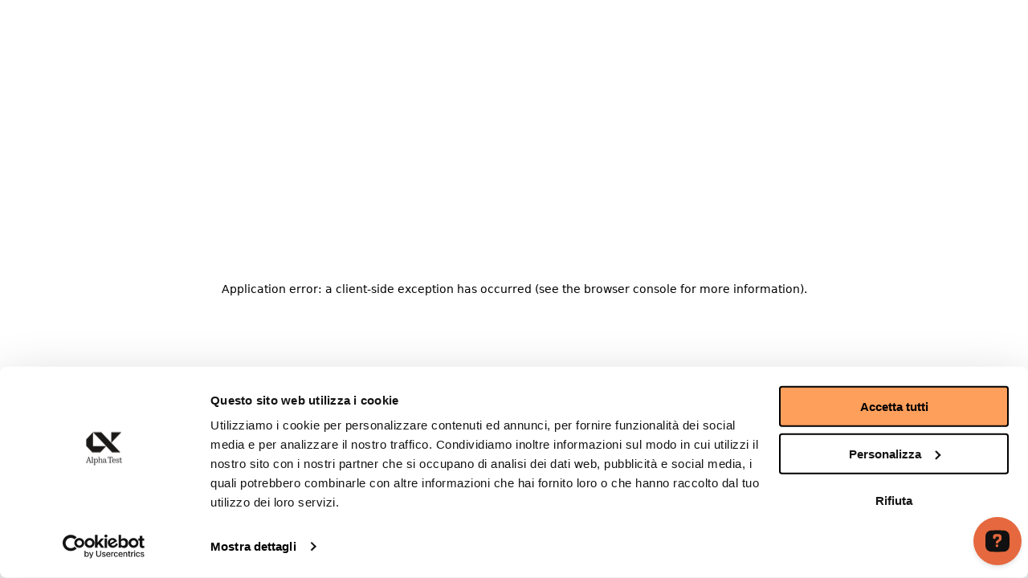

--- FILE ---
content_type: text/html; charset=utf-8
request_url: https://www.alphatest.it/libri/test-universitari/alpha-test-architettura-test-arched-manuale-di-preparazione
body_size: 51319
content:
<!DOCTYPE html><html lang="it"><head><meta charSet="utf-8"/><meta name="viewport" content="width=device-width"/><meta name="twitter:card" content="summary_large_image"/><meta name="twitter:site" content="@site"/><meta name="twitter:creator" content="@handle"/><meta property="og:url" content="https://www.alphatest.it/"/><meta property="og:type" content="website"/><meta property="og:locale" content="it_IT"/><meta property="og:site_name" content="Alpha Test"/><title>Alpha Test Architettura TEST ARCHED - Manuale di preparazione: Libro di Preparazione Test | Alpha Test</title><meta name="robots" content="index,follow"/><meta name="description" content="Scopri il libro Alpha Test Architettura TEST ARCHED - Manuale di preparazione elaborato da Alpha Test per il tuo concorso o il tuo esame. Investi sul tuo futuro e preparati al meglio con i libri Alpha Test."/><meta property="og:title" content="Alpha Test Architettura TEST ARCHED - Manuale di preparazione: Libro di Preparazione Test | Alpha Test"/><meta property="og:description" content="Scopri il libro Alpha Test Architettura TEST ARCHED - Manuale di preparazione elaborato da Alpha Test per il tuo concorso o il tuo esame. Investi sul tuo futuro e preparati al meglio con i libri Alpha Test."/><meta property="og:image" content="https://static.alphatest.it/In_catalogo_In_prevendita_978_88_483_2734_3_Alpha_Test_Architettura_TEST_ARCHED_Manuale_di_preparazione_aa813aa0a0.png"/><meta property="og:image:alt" content="In-catalogo-In-prevendita-978-88-483-2734-3-Alpha-Test-Architettura-TEST-ARCHED-Manuale-di-preparazione.png"/><meta property="og:image:type" content="image/png"/><meta property="og:image:width" content="400"/><meta property="og:image:height" content="570"/><link rel="preload" as="image" imageSrcSet="/_next/image?url=https%3A%2F%2Fstatic.alphatest.it%2FIn_catalogo_In_prevendita_978_88_483_2734_3_Alpha_Test_Architettura_TEST_ARCHED_Manuale_di_preparazione_aa813aa0a0.png&amp;w=640&amp;q=75 640w, /_next/image?url=https%3A%2F%2Fstatic.alphatest.it%2FIn_catalogo_In_prevendita_978_88_483_2734_3_Alpha_Test_Architettura_TEST_ARCHED_Manuale_di_preparazione_aa813aa0a0.png&amp;w=750&amp;q=75 750w, /_next/image?url=https%3A%2F%2Fstatic.alphatest.it%2FIn_catalogo_In_prevendita_978_88_483_2734_3_Alpha_Test_Architettura_TEST_ARCHED_Manuale_di_preparazione_aa813aa0a0.png&amp;w=828&amp;q=75 828w, /_next/image?url=https%3A%2F%2Fstatic.alphatest.it%2FIn_catalogo_In_prevendita_978_88_483_2734_3_Alpha_Test_Architettura_TEST_ARCHED_Manuale_di_preparazione_aa813aa0a0.png&amp;w=1080&amp;q=75 1080w, /_next/image?url=https%3A%2F%2Fstatic.alphatest.it%2FIn_catalogo_In_prevendita_978_88_483_2734_3_Alpha_Test_Architettura_TEST_ARCHED_Manuale_di_preparazione_aa813aa0a0.png&amp;w=1200&amp;q=75 1200w, /_next/image?url=https%3A%2F%2Fstatic.alphatest.it%2FIn_catalogo_In_prevendita_978_88_483_2734_3_Alpha_Test_Architettura_TEST_ARCHED_Manuale_di_preparazione_aa813aa0a0.png&amp;w=1920&amp;q=75 1920w, /_next/image?url=https%3A%2F%2Fstatic.alphatest.it%2FIn_catalogo_In_prevendita_978_88_483_2734_3_Alpha_Test_Architettura_TEST_ARCHED_Manuale_di_preparazione_aa813aa0a0.png&amp;w=2048&amp;q=75 2048w, /_next/image?url=https%3A%2F%2Fstatic.alphatest.it%2FIn_catalogo_In_prevendita_978_88_483_2734_3_Alpha_Test_Architettura_TEST_ARCHED_Manuale_di_preparazione_aa813aa0a0.png&amp;w=3840&amp;q=75 3840w" imageSizes="(max-width: 768px) 100vw, (max-width: 1200px) 75vw, 75vw" fetchpriority="high"/><meta name="next-head-count" content="20"/><link rel="preload" href="/_next/static/media/36007b4bbd249166-s.p.woff2" as="font" type="font/woff2" crossorigin="anonymous" data-next-font="size-adjust"/><link rel="preload" href="/_next/static/media/2c57239639e4de9a-s.p.woff2" as="font" type="font/woff2" crossorigin="anonymous" data-next-font="size-adjust"/><link rel="preload" href="/_next/static/media/4ebb297beb275505-s.p.woff2" as="font" type="font/woff2" crossorigin="anonymous" data-next-font="size-adjust"/><link rel="preload" href="/_next/static/media/bb67c208173a4b6a-s.p.woff2" as="font" type="font/woff2" crossorigin="anonymous" data-next-font="size-adjust"/><script id="gtm" data-nscript="beforeInteractive">
                                (function(w,d,s,l,i){w[l]=w[l]||[];w[l].push({'gtm.start':
                                new Date().getTime(),event:'gtm.js'});var f=d.getElementsByTagName(s)[0],
                                j=d.createElement(s),dl=l!='dataLayer'?'&l='+l:'';j.async=true;j.src=
                                'https://www.googletagmanager.com/gtm.js?id='+i+dl;f.parentNode.insertBefore(j,f);
                                })(window,document,'script','dataLayer','GTM-N6N5G2');
                              </script><script id="pixel-drip" data-nscript="beforeInteractive">
                                  var _dcq = [];
                                  var _dcs = {};
                                  _dcs.account = '9727064';
                                  (
                                    function() { 
                                      var dc = document.createElement('script'); 
                                      dc.type = 'text/ javascript'; 
                                      dc.async = true; 
                                      dc.src ='//tag.getdrip.com/9727064.js'; 
                                      var s = document.getElementsByTagName('script')[0];
                                      s.parentNode.insertBefore(dc, s);
                                    }
                                  )();  
                                </script><link rel="preload" href="/_next/static/css/8218e24b24fbb1ea.css" as="style"/><link rel="stylesheet" href="/_next/static/css/8218e24b24fbb1ea.css" data-n-g=""/><link rel="preload" href="/_next/static/css/ef46db3751d8e999.css" as="style"/><link rel="stylesheet" href="/_next/static/css/ef46db3751d8e999.css" data-n-p=""/><link rel="preload" href="/_next/static/css/e90e185dfe2f3a2b.css" as="style"/><link rel="stylesheet" href="/_next/static/css/e90e185dfe2f3a2b.css" data-n-p=""/><noscript data-n-css=""></noscript><script defer="" nomodule="" src="/_next/static/chunks/polyfills-c67a75d1b6f99dc8.js"></script><script src="/_next/static/chunks/webpack-42f14ae2444d877a.js" defer=""></script><script src="/_next/static/chunks/framework-ca706bf673a13738.js" defer=""></script><script src="/_next/static/chunks/main-29d3886619d86c5b.js" defer=""></script><script src="/_next/static/chunks/pages/_app-58784eb93b74adf5.js" defer=""></script><script src="/_next/static/chunks/fec483df-ec55022df2057fa9.js" defer=""></script><script src="/_next/static/chunks/94726e6d-ca26f6dc46943f28.js" defer=""></script><script src="/_next/static/chunks/9694-3021618735acce4a.js" defer=""></script><script src="/_next/static/chunks/4860-e7f0c516a896e6d5.js" defer=""></script><script src="/_next/static/chunks/554-c0d7dc3c7a7ad296.js" defer=""></script><script src="/_next/static/chunks/2863-b0e5e4a357e93d41.js" defer=""></script><script src="/_next/static/chunks/3982-76a603067b52ae4c.js" defer=""></script><script src="/_next/static/chunks/1500-a30d2eb54ded2e98.js" defer=""></script><script src="/_next/static/chunks/1311-722d34f62cdf785a.js" defer=""></script><script src="/_next/static/chunks/1023-defcd27b46751267.js" defer=""></script><script src="/_next/static/chunks/pages/libri/%5Bcategory%5D/%5Bhandle%5D-e5e5e97b3d311587.js" defer=""></script><script src="/_next/static/bZXfU9GrTWOUFRgeRtcqx/_buildManifest.js" defer=""></script><script src="/_next/static/bZXfU9GrTWOUFRgeRtcqx/_ssgManifest.js" defer=""></script><style data-styled="" data-styled-version="5.3.11">html,body,div,span,applet,object,iframe,h1,h2,h3,h4,h5,h6,p,blockquote,pre,a,abbr,acronym,address,big,cite,code,del,dfn,em,img,ins,kbd,q,s,samp,small,strike,strong,sub,sup,tt,var,b,u,i,center,dl,dt,dd,ol,ul,li,fieldset,form,label,legend,table,caption,tbody,tfoot,thead,tr,th,td,article,aside,canvas,details,embed,figure,figcaption,footer,header,hgroup,menu,nav,output,ruby,section,summary,time,mark,audio,video{border:0;margin:0;padding:0;vertical-align:baseline;}/*!sc*/
article,aside,details,figcaption,figure,footer,header,hgroup,menu,nav,section,picture{display:block;}/*!sc*/
body{font-family:'__secondaryFont_f2089c','__secondaryFont_Fallback_f2089c';line-height:1;overscroll-behavior-y:none;}/*!sc*/
ol,ul{list-style:none;}/*!sc*/
a{color:inherit;-webkit-text-decoration:none;text-decoration:none;cursor:pointer;}/*!sc*/
blockquote,q{quotes:none;}/*!sc*/
blockquote::before,blockquote::after,q::before,q::after{content:'';content:none;}/*!sc*/
table{border-collapse:collapse;border-spacing:0;}/*!sc*/
*,*::before,*::after{box-sizing:border-box;-webkit-font-smoothing:antialiased;-moz-osx-font-smoothing:grayscale;outline:none;-webkit-tap-highlight-color:transparent;}/*!sc*/
::-webkit-input-placeholder{color:#1B1818;opacity:.7;}/*!sc*/
::-moz-placeholder{color:#1B1818;opacity:.7;}/*!sc*/
:-ms-input-placeholder{color:#1B1818;opacity:.7;}/*!sc*/
:-moz-placeholder{color:#1B1818;opacity:.7;}/*!sc*/
html{width:100%;font-family:'__primaryFont_d9f05a','__primaryFont_Fallback_d9f05a';font-weight:400;font-size:100%;}/*!sc*/
@media (min-width:1280px){html{font-size:90%;}}/*!sc*/
body{width:100%;overflow-x:hidden;}/*!sc*/
.sr-only{width:1px;height:1px;position:absolute;padding:0;border:0;overflow:hidden;-webkit-clip:rect(0,0,0,0);clip:rect(0,0,0,0);white-space:nowrap;}/*!sc*/
.highlighted{font-family:'__primaryFont_d9f05a','__primaryFont_Fallback_d9f05a';font-style:italic;color:#E5683E;}/*!sc*/
.text-italic{font-family:'__primaryFont_d9f05a','__primaryFont_Fallback_d9f05a';font-style:italic;}/*!sc*/
.spinner-container{position:fixed;width:100vw;height:100vh;border:0px;left:0px;top:0px;display:-webkit-box;display:-webkit-flex;display:-ms-flexbox;display:flex;-webkit-box-pack:center;-webkit-justify-content:center;-ms-flex-pack:center;justify-content:center;-webkit-align-items:center;-webkit-box-align:center;-ms-flex-align:center;align-items:center;background-color:rgba(0,0,0,0.3);z-index:100;}/*!sc*/
.spinner-container.contained{width:100%;height:100%;}/*!sc*/
.spinner{width:64px;height:64px;-webkit-animation:spin 1s linear infinite;animation:spin 1s linear infinite;border:2px solid #FFFDFC;border-top:2px solid #FFB683;border-radius:50%;}/*!sc*/
@-webkit-keyframes spin{0%{-webkit-transform:rotate(0deg);-ms-transform:rotate(0deg);transform:rotate(0deg);}100%{-webkit-transform:rotate(360deg);-ms-transform:rotate(360deg);transform:rotate(360deg);}}/*!sc*/
@keyframes spin{0%{-webkit-transform:rotate(0deg);-ms-transform:rotate(0deg);transform:rotate(0deg);}100%{-webkit-transform:rotate(360deg);-ms-transform:rotate(360deg);transform:rotate(360deg);}}/*!sc*/
data-styled.g1[id="sc-global-eRkgkx1"]{content:"sc-global-eRkgkx1,"}/*!sc*/
.dwfOsT{width:100vw;display:-webkit-box;display:-webkit-flex;display:-ms-flexbox;display:flex;-webkit-box-pack:center;-webkit-justify-content:center;-ms-flex-pack:center;justify-content:center;-webkit-align-items:center;-webkit-box-align:center;-ms-flex-align:center;align-items:center;background-color:rgba(0,0,0,0.6);position:fixed;left:0;opacity:0;visibility:hidden;z-index:98;-webkit-transition:opacity 0.2s ease-in-out,visibility 0.2s ease-in-out;transition:opacity 0.2s ease-in-out,visibility 0.2s ease-in-out;height:calc(100dvh - 8.5rem);top:8.5rem;}/*!sc*/
@media screen and (min-width:768px){.dwfOsT{height:calc(100dvh - 9rem);top:9rem;}}/*!sc*/
@media screen and (min-width:992px){.dwfOsT{height:calc(100dvh - 10.5rem);top:10.5rem;}}/*!sc*/
data-styled.g2[id="sc-25de713-0"]{content:"dwfOsT,"}/*!sc*/
.fIJfIF{margin-right:auto;margin-left:auto;}/*!sc*/
@media screen and (min-width:0px){.fIJfIF{max-width:100%;}}/*!sc*/
@media screen and (min-width:576px){.fIJfIF{max-width:540px;}}/*!sc*/
@media screen and (min-width:768px){.fIJfIF{max-width:720px;}}/*!sc*/
@media screen and (min-width:992px){.fIJfIF{max-width:960px;}}/*!sc*/
@media screen and (min-width:1200px){.fIJfIF{max-width:1140px;}}/*!sc*/
@media screen and (min-width:1400px){.fIJfIF{max-width:1280px;}}/*!sc*/
@media screen and (min-width:1920px){.fIJfIF{max-width:1820px;}}/*!sc*/
@media screen and (min-width:0px){.fIJfIF{padding-left:1rem;padding-right:1rem;}}/*!sc*/
@media screen and (min-width:576px){.fIJfIF{padding-left:1rem;padding-right:1rem;}}/*!sc*/
@media screen and (min-width:768px){.fIJfIF{padding-left:1.5rem;padding-right:1.5rem;}}/*!sc*/
@media screen and (min-width:992px){.fIJfIF{padding-left:1.5rem;padding-right:1.5rem;}}/*!sc*/
@media screen and (min-width:1200px){.fIJfIF{padding-left:1.5rem;padding-right:1.5rem;}}/*!sc*/
@media screen and (min-width:1400px){.fIJfIF{padding-left:1.5rem;padding-right:1.5rem;}}/*!sc*/
@media screen and (min-width:1920px){.fIJfIF{padding-left:1.5rem;padding-right:1.5rem;}}/*!sc*/
.ciVEno{margin-right:auto;margin-left:auto;}/*!sc*/
@media screen and (min-width:0px){.ciVEno{max-width:100%;}}/*!sc*/
@media screen and (min-width:576px){.ciVEno{max-width:540px;}}/*!sc*/
@media screen and (min-width:768px){.ciVEno{max-width:720px;}}/*!sc*/
@media screen and (min-width:992px){.ciVEno{max-width:960px;}}/*!sc*/
@media screen and (min-width:1200px){.ciVEno{max-width:1140px;}}/*!sc*/
@media screen and (min-width:1400px){.ciVEno{max-width:1280px;}}/*!sc*/
@media screen and (min-width:1920px){.ciVEno{max-width:1820px;}}/*!sc*/
data-styled.g3[id="sc-7e2a1dd7-0"]{content:"fIJfIF,ciVEno,"}/*!sc*/
.idYjHd{display:-webkit-box;display:-webkit-flex;display:-ms-flexbox;display:flex;-webkit-flex:1 1 auto;-ms-flex:1 1 auto;flex:1 1 auto;-webkit-flex-wrap:wrap;-ms-flex-wrap:wrap;flex-wrap:wrap;}/*!sc*/
@media screen and (min-width:0px){.idYjHd{margin-left:-0.5rem;margin-right:-0.5rem;}}/*!sc*/
@media screen and (min-width:576px){.idYjHd{margin-left:-0.5rem;margin-right:-0.5rem;}}/*!sc*/
@media screen and (min-width:768px){.idYjHd{margin-left:-0.75rem;margin-right:-0.75rem;}}/*!sc*/
@media screen and (min-width:992px){.idYjHd{margin-left:-0.75rem;margin-right:-0.75rem;}}/*!sc*/
@media screen and (min-width:1200px){.idYjHd{margin-left:-0.75rem;margin-right:-0.75rem;}}/*!sc*/
@media screen and (min-width:1400px){.idYjHd{margin-left:-0.75rem;margin-right:-0.75rem;}}/*!sc*/
@media screen and (min-width:1920px){.idYjHd{margin-left:-0.75rem;margin-right:-0.75rem;}}/*!sc*/
data-styled.g4[id="sc-391f4212-0"]{content:"idYjHd,"}/*!sc*/
.grcSlf{max-width:100%;display:-webkit-box;display:-webkit-flex;display:-ms-flexbox;display:flex;-webkit-flex-direction:column;-ms-flex-direction:column;flex-direction:column;-webkit-flex:1 0 0%;-ms-flex:1 0 0%;flex:1 0 0%;box-sizing:border-box;-webkit-align-items:flex-start;-webkit-box-align:flex-start;-ms-flex-align:flex-start;align-items:flex-start;}/*!sc*/
@media screen and (min-width:0px){.grcSlf{-webkit-flex:1 1 100%;-ms-flex:1 1 100%;flex:1 1 100%;max-width:100%;}}/*!sc*/
@media screen and (min-width:0px){.grcSlf{padding-left:0.5rem;padding-right:0.5rem;}}/*!sc*/
@media screen and (min-width:576px){.grcSlf{padding-left:0.5rem;padding-right:0.5rem;}}/*!sc*/
@media screen and (min-width:768px){.grcSlf{padding-left:0.75rem;padding-right:0.75rem;}}/*!sc*/
@media screen and (min-width:992px){.grcSlf{padding-left:0.75rem;padding-right:0.75rem;}}/*!sc*/
@media screen and (min-width:1200px){.grcSlf{padding-left:0.75rem;padding-right:0.75rem;}}/*!sc*/
@media screen and (min-width:1400px){.grcSlf{padding-left:0.75rem;padding-right:0.75rem;}}/*!sc*/
@media screen and (min-width:1920px){.grcSlf{padding-left:0.75rem;padding-right:0.75rem;}}/*!sc*/
.PQeQC{max-width:100%;display:-webkit-box;display:-webkit-flex;display:-ms-flexbox;display:flex;-webkit-flex-direction:column;-ms-flex-direction:column;flex-direction:column;-webkit-flex:1 0 0%;-ms-flex:1 0 0%;flex:1 0 0%;box-sizing:border-box;-webkit-box-pack:center;-webkit-justify-content:center;-ms-flex-pack:center;justify-content:center;}/*!sc*/
@media screen and (min-width:0px){.PQeQC{-webkit-flex:1 1 100%;-ms-flex:1 1 100%;flex:1 1 100%;max-width:100%;}}/*!sc*/
@media screen and (min-width:992px){.PQeQC{-webkit-flex:1 1 83.33333333333334%;-ms-flex:1 1 83.33333333333334%;flex:1 1 83.33333333333334%;max-width:83.33333333333334%;}}/*!sc*/
@media screen and (min-width:0px){.PQeQC{-webkit-align-items:flex-start;-webkit-box-align:flex-start;-ms-flex-align:flex-start;align-items:flex-start;}}/*!sc*/
@media screen and (min-width:992px){.PQeQC{-webkit-align-items:flex-start;-webkit-box-align:flex-start;-ms-flex-align:flex-start;align-items:flex-start;}}/*!sc*/
@media screen and (min-width:0px){.PQeQC{-webkit-order:2;-ms-flex-order:2;order:2;}}/*!sc*/
@media screen and (min-width:992px){.PQeQC{-webkit-order:1;-ms-flex-order:1;order:1;}}/*!sc*/
@media screen and (min-width:0px){.PQeQC{padding-left:0.5rem;padding-right:0.5rem;}}/*!sc*/
@media screen and (min-width:576px){.PQeQC{padding-left:0.5rem;padding-right:0.5rem;}}/*!sc*/
@media screen and (min-width:768px){.PQeQC{padding-left:0.75rem;padding-right:0.75rem;}}/*!sc*/
@media screen and (min-width:992px){.PQeQC{padding-left:0.75rem;padding-right:0.75rem;}}/*!sc*/
@media screen and (min-width:1200px){.PQeQC{padding-left:0.75rem;padding-right:0.75rem;}}/*!sc*/
@media screen and (min-width:1400px){.PQeQC{padding-left:0.75rem;padding-right:0.75rem;}}/*!sc*/
@media screen and (min-width:1920px){.PQeQC{padding-left:0.75rem;padding-right:0.75rem;}}/*!sc*/
@media screen and (min-width:0px){}/*!sc*/
@media screen and (min-width:576px){}/*!sc*/
@media screen and (min-width:768px){}/*!sc*/
@media screen and (min-width:992px){.PQeQC{margin-left:8.333333333333332%;}}/*!sc*/
@media screen and (min-width:1200px){}/*!sc*/
@media screen and (min-width:1400px){}/*!sc*/
@media screen and (min-width:1920px){}/*!sc*/
.jTwrVl{max-width:100%;display:-webkit-box;display:-webkit-flex;display:-ms-flexbox;display:flex;-webkit-flex-direction:column;-ms-flex-direction:column;flex-direction:column;-webkit-flex:1 0 0%;-ms-flex:1 0 0%;flex:1 0 0%;box-sizing:border-box;}/*!sc*/
@media screen and (min-width:0px){.jTwrVl{-webkit-flex:1 1 100%;-ms-flex:1 1 100%;flex:1 1 100%;max-width:100%;}}/*!sc*/
@media screen and (min-width:992px){.jTwrVl{-webkit-flex:1 1 83.33333333333334%;-ms-flex:1 1 83.33333333333334%;flex:1 1 83.33333333333334%;max-width:83.33333333333334%;}}/*!sc*/
@media screen and (min-width:0px){.jTwrVl{padding-left:0.5rem;padding-right:0.5rem;}}/*!sc*/
@media screen and (min-width:576px){.jTwrVl{padding-left:0.5rem;padding-right:0.5rem;}}/*!sc*/
@media screen and (min-width:768px){.jTwrVl{padding-left:0.75rem;padding-right:0.75rem;}}/*!sc*/
@media screen and (min-width:992px){.jTwrVl{padding-left:0.75rem;padding-right:0.75rem;}}/*!sc*/
@media screen and (min-width:1200px){.jTwrVl{padding-left:0.75rem;padding-right:0.75rem;}}/*!sc*/
@media screen and (min-width:1400px){.jTwrVl{padding-left:0.75rem;padding-right:0.75rem;}}/*!sc*/
@media screen and (min-width:1920px){.jTwrVl{padding-left:0.75rem;padding-right:0.75rem;}}/*!sc*/
@media screen and (min-width:0px){}/*!sc*/
@media screen and (min-width:576px){}/*!sc*/
@media screen and (min-width:768px){}/*!sc*/
@media screen and (min-width:992px){.jTwrVl{margin-left:8.333333333333332%;}}/*!sc*/
@media screen and (min-width:1200px){}/*!sc*/
@media screen and (min-width:1400px){}/*!sc*/
@media screen and (min-width:1920px){}/*!sc*/
.ciZYPV{max-width:100%;display:-webkit-box;display:-webkit-flex;display:-ms-flexbox;display:flex;-webkit-flex-direction:column;-ms-flex-direction:column;flex-direction:column;-webkit-flex:1 0 0%;-ms-flex:1 0 0%;flex:1 0 0%;box-sizing:border-box;-webkit-align-items:flex-start;-webkit-box-align:flex-start;-ms-flex-align:flex-start;align-items:flex-start;-webkit-box-pack:end;-webkit-justify-content:flex-end;-ms-flex-pack:end;justify-content:flex-end;}/*!sc*/
@media screen and (min-width:0px){.ciZYPV{-webkit-flex:1 1 100%;-ms-flex:1 1 100%;flex:1 1 100%;max-width:100%;}}/*!sc*/
@media screen and (min-width:768px){.ciZYPV{-webkit-flex:1 1 83.33333333333334%;-ms-flex:1 1 83.33333333333334%;flex:1 1 83.33333333333334%;max-width:83.33333333333334%;}}/*!sc*/
@media screen and (min-width:992px){.ciZYPV{-webkit-flex:1 1 50%;-ms-flex:1 1 50%;flex:1 1 50%;max-width:50%;}}/*!sc*/
@media screen and (min-width:0px){.ciZYPV{padding-left:0.5rem;padding-right:0.5rem;}}/*!sc*/
@media screen and (min-width:576px){.ciZYPV{padding-left:0.5rem;padding-right:0.5rem;}}/*!sc*/
@media screen and (min-width:768px){.ciZYPV{padding-left:0.75rem;padding-right:0.75rem;}}/*!sc*/
@media screen and (min-width:992px){.ciZYPV{padding-left:0.75rem;padding-right:0.75rem;}}/*!sc*/
@media screen and (min-width:1200px){.ciZYPV{padding-left:0.75rem;padding-right:0.75rem;}}/*!sc*/
@media screen and (min-width:1400px){.ciZYPV{padding-left:0.75rem;padding-right:0.75rem;}}/*!sc*/
@media screen and (min-width:1920px){.ciZYPV{padding-left:0.75rem;padding-right:0.75rem;}}/*!sc*/
@media screen and (min-width:0px){}/*!sc*/
@media screen and (min-width:576px){}/*!sc*/
@media screen and (min-width:768px){.ciZYPV{margin-left:8.333333333333332%;}}/*!sc*/
@media screen and (min-width:992px){.ciZYPV{margin-left:25%;}}/*!sc*/
@media screen and (min-width:1200px){}/*!sc*/
@media screen and (min-width:1400px){}/*!sc*/
@media screen and (min-width:1920px){}/*!sc*/
.fsPgnF{max-width:100%;display:-webkit-box;display:-webkit-flex;display:-ms-flexbox;display:flex;-webkit-flex-direction:column;-ms-flex-direction:column;flex-direction:column;-webkit-flex:1 0 0%;-ms-flex:1 0 0%;flex:1 0 0%;box-sizing:border-box;-webkit-align-items:flex-start;-webkit-box-align:flex-start;-ms-flex-align:flex-start;align-items:flex-start;}/*!sc*/
@media screen and (min-width:0px){.fsPgnF{-webkit-flex:1 1 100%;-ms-flex:1 1 100%;flex:1 1 100%;max-width:100%;}}/*!sc*/
@media screen and (min-width:992px){.fsPgnF{-webkit-flex:1 1 50%;-ms-flex:1 1 50%;flex:1 1 50%;max-width:50%;}}/*!sc*/
.jRjfiA{max-width:100%;display:-webkit-box;display:-webkit-flex;display:-ms-flexbox;display:flex;-webkit-flex-direction:column;-ms-flex-direction:column;flex-direction:column;-webkit-flex:1 0 0%;-ms-flex:1 0 0%;flex:1 0 0%;box-sizing:border-box;-webkit-align-items:flex-start;-webkit-box-align:flex-start;-ms-flex-align:flex-start;align-items:flex-start;}/*!sc*/
@media screen and (min-width:0px){.jRjfiA{-webkit-flex:1 1 100%;-ms-flex:1 1 100%;flex:1 1 100%;max-width:100%;}}/*!sc*/
@media screen and (min-width:768px){.jRjfiA{-webkit-flex:1 1 50%;-ms-flex:1 1 50%;flex:1 1 50%;max-width:50%;}}/*!sc*/
@media screen and (min-width:992px){.jRjfiA{-webkit-flex:1 1 33.33333333333333%;-ms-flex:1 1 33.33333333333333%;flex:1 1 33.33333333333333%;max-width:33.33333333333333%;}}/*!sc*/
@media screen and (min-width:0px){.jRjfiA{padding-left:0.5rem;padding-right:0.5rem;}}/*!sc*/
@media screen and (min-width:576px){.jRjfiA{padding-left:0.5rem;padding-right:0.5rem;}}/*!sc*/
@media screen and (min-width:768px){.jRjfiA{padding-left:0.75rem;padding-right:0.75rem;}}/*!sc*/
@media screen and (min-width:992px){.jRjfiA{padding-left:0.75rem;padding-right:0.75rem;}}/*!sc*/
@media screen and (min-width:1200px){.jRjfiA{padding-left:0.75rem;padding-right:0.75rem;}}/*!sc*/
@media screen and (min-width:1400px){.jRjfiA{padding-left:0.75rem;padding-right:0.75rem;}}/*!sc*/
@media screen and (min-width:1920px){.jRjfiA{padding-left:0.75rem;padding-right:0.75rem;}}/*!sc*/
.cRYYRi{max-width:100%;display:-webkit-box;display:-webkit-flex;display:-ms-flexbox;display:flex;-webkit-flex-direction:column;-ms-flex-direction:column;flex-direction:column;-webkit-flex:1 0 0%;-ms-flex:1 0 0%;flex:1 0 0%;box-sizing:border-box;-webkit-box-pack:center;-webkit-justify-content:center;-ms-flex-pack:center;justify-content:center;}/*!sc*/
@media screen and (min-width:0px){.cRYYRi{-webkit-flex:1 1 100%;-ms-flex:1 1 100%;flex:1 1 100%;max-width:100%;}}/*!sc*/
@media screen and (min-width:992px){.cRYYRi{-webkit-flex:1 1 41.66666666666667%;-ms-flex:1 1 41.66666666666667%;flex:1 1 41.66666666666667%;max-width:41.66666666666667%;}}/*!sc*/
@media screen and (min-width:0px){.cRYYRi{-webkit-align-items:flex-start;-webkit-box-align:flex-start;-ms-flex-align:flex-start;align-items:flex-start;}}/*!sc*/
@media screen and (min-width:992px){.cRYYRi{-webkit-align-items:flex-start;-webkit-box-align:flex-start;-ms-flex-align:flex-start;align-items:flex-start;}}/*!sc*/
@media screen and (min-width:0px){.cRYYRi{-webkit-order:2;-ms-flex-order:2;order:2;}}/*!sc*/
@media screen and (min-width:992px){.cRYYRi{-webkit-order:1;-ms-flex-order:1;order:1;}}/*!sc*/
@media screen and (min-width:0px){.cRYYRi{padding-left:0.5rem;padding-right:0.5rem;}}/*!sc*/
@media screen and (min-width:576px){.cRYYRi{padding-left:0.5rem;padding-right:0.5rem;}}/*!sc*/
@media screen and (min-width:768px){.cRYYRi{padding-left:0.75rem;padding-right:0.75rem;}}/*!sc*/
@media screen and (min-width:992px){.cRYYRi{padding-left:0.75rem;padding-right:0.75rem;}}/*!sc*/
@media screen and (min-width:1200px){.cRYYRi{padding-left:0.75rem;padding-right:0.75rem;}}/*!sc*/
@media screen and (min-width:1400px){.cRYYRi{padding-left:0.75rem;padding-right:0.75rem;}}/*!sc*/
@media screen and (min-width:1920px){.cRYYRi{padding-left:0.75rem;padding-right:0.75rem;}}/*!sc*/
@media screen and (min-width:0px){}/*!sc*/
@media screen and (min-width:576px){}/*!sc*/
@media screen and (min-width:768px){}/*!sc*/
@media screen and (min-width:992px){.cRYYRi{margin-left:8.333333333333332%;}}/*!sc*/
@media screen and (min-width:1200px){}/*!sc*/
@media screen and (min-width:1400px){}/*!sc*/
@media screen and (min-width:1920px){}/*!sc*/
.elYKYr{max-width:100%;display:-webkit-box;display:-webkit-flex;display:-ms-flexbox;display:flex;-webkit-flex-direction:column;-ms-flex-direction:column;flex-direction:column;-webkit-flex:1 0 0%;-ms-flex:1 0 0%;flex:1 0 0%;box-sizing:border-box;}/*!sc*/
@media screen and (min-width:0px){.elYKYr{padding-left:0.5rem;padding-right:0.5rem;}}/*!sc*/
@media screen and (min-width:576px){.elYKYr{padding-left:0.5rem;padding-right:0.5rem;}}/*!sc*/
@media screen and (min-width:768px){.elYKYr{padding-left:0.75rem;padding-right:0.75rem;}}/*!sc*/
@media screen and (min-width:992px){.elYKYr{padding-left:0.75rem;padding-right:0.75rem;}}/*!sc*/
@media screen and (min-width:1200px){.elYKYr{padding-left:0.75rem;padding-right:0.75rem;}}/*!sc*/
@media screen and (min-width:1400px){.elYKYr{padding-left:0.75rem;padding-right:0.75rem;}}/*!sc*/
@media screen and (min-width:1920px){.elYKYr{padding-left:0.75rem;padding-right:0.75rem;}}/*!sc*/
.iSdjWm{max-width:100%;display:-webkit-box;display:-webkit-flex;display:-ms-flexbox;display:flex;-webkit-flex-direction:column;-ms-flex-direction:column;flex-direction:column;-webkit-flex:1 0 0%;-ms-flex:1 0 0%;flex:1 0 0%;box-sizing:border-box;}/*!sc*/
@media screen and (min-width:0px){.iSdjWm{-webkit-flex:1 1 100%;-ms-flex:1 1 100%;flex:1 1 100%;max-width:100%;}}/*!sc*/
@media screen and (min-width:0px){.iSdjWm{padding-left:0.5rem;padding-right:0.5rem;}}/*!sc*/
@media screen and (min-width:576px){.iSdjWm{padding-left:0.5rem;padding-right:0.5rem;}}/*!sc*/
@media screen and (min-width:768px){.iSdjWm{padding-left:0.75rem;padding-right:0.75rem;}}/*!sc*/
@media screen and (min-width:992px){.iSdjWm{padding-left:0.75rem;padding-right:0.75rem;}}/*!sc*/
@media screen and (min-width:1200px){.iSdjWm{padding-left:0.75rem;padding-right:0.75rem;}}/*!sc*/
@media screen and (min-width:1400px){.iSdjWm{padding-left:0.75rem;padding-right:0.75rem;}}/*!sc*/
@media screen and (min-width:1920px){.iSdjWm{padding-left:0.75rem;padding-right:0.75rem;}}/*!sc*/
.fhvRIU{max-width:100%;display:-webkit-box;display:-webkit-flex;display:-ms-flexbox;display:flex;-webkit-flex-direction:column;-ms-flex-direction:column;flex-direction:column;-webkit-flex:1 0 0%;-ms-flex:1 0 0%;flex:1 0 0%;box-sizing:border-box;-webkit-box-pack:center;-webkit-justify-content:center;-ms-flex-pack:center;justify-content:center;}/*!sc*/
@media screen and (min-width:0px){.fhvRIU{-webkit-flex:1 1 100%;-ms-flex:1 1 100%;flex:1 1 100%;max-width:100%;}}/*!sc*/
@media screen and (min-width:992px){.fhvRIU{-webkit-flex:1 1 41.66666666666667%;-ms-flex:1 1 41.66666666666667%;flex:1 1 41.66666666666667%;max-width:41.66666666666667%;}}/*!sc*/
@media screen and (min-width:0px){.fhvRIU{-webkit-order:1;-ms-flex-order:1;order:1;}}/*!sc*/
@media screen and (min-width:992px){.fhvRIU{-webkit-order:2;-ms-flex-order:2;order:2;}}/*!sc*/
@media screen and (min-width:0px){.fhvRIU{padding-left:0.5rem;padding-right:0.5rem;}}/*!sc*/
@media screen and (min-width:576px){.fhvRIU{padding-left:0.5rem;padding-right:0.5rem;}}/*!sc*/
@media screen and (min-width:768px){.fhvRIU{padding-left:0.75rem;padding-right:0.75rem;}}/*!sc*/
@media screen and (min-width:992px){.fhvRIU{padding-left:0.75rem;padding-right:0.75rem;}}/*!sc*/
@media screen and (min-width:1200px){.fhvRIU{padding-left:0.75rem;padding-right:0.75rem;}}/*!sc*/
@media screen and (min-width:1400px){.fhvRIU{padding-left:0.75rem;padding-right:0.75rem;}}/*!sc*/
@media screen and (min-width:1920px){.fhvRIU{padding-left:0.75rem;padding-right:0.75rem;}}/*!sc*/
@media screen and (min-width:0px){}/*!sc*/
@media screen and (min-width:576px){}/*!sc*/
@media screen and (min-width:768px){}/*!sc*/
@media screen and (min-width:992px){.fhvRIU{margin-left:8.333333333333332%;}}/*!sc*/
@media screen and (min-width:1200px){}/*!sc*/
@media screen and (min-width:1400px){}/*!sc*/
@media screen and (min-width:1920px){}/*!sc*/
.kqgyyV{max-width:100%;display:-webkit-box;display:-webkit-flex;display:-ms-flexbox;display:flex;-webkit-flex-direction:column;-ms-flex-direction:column;flex-direction:column;-webkit-flex:1 0 0%;-ms-flex:1 0 0%;flex:1 0 0%;box-sizing:border-box;}/*!sc*/
@media screen and (min-width:0px){.kqgyyV{-webkit-flex:1 1 100%;-ms-flex:1 1 100%;flex:1 1 100%;max-width:100%;}}/*!sc*/
@media screen and (min-width:992px){.kqgyyV{-webkit-flex:1 1 50%;-ms-flex:1 1 50%;flex:1 1 50%;max-width:50%;}}/*!sc*/
@media screen and (min-width:0px){.kqgyyV{padding-left:0.5rem;padding-right:0.5rem;}}/*!sc*/
@media screen and (min-width:576px){.kqgyyV{padding-left:0.5rem;padding-right:0.5rem;}}/*!sc*/
@media screen and (min-width:768px){.kqgyyV{padding-left:0.75rem;padding-right:0.75rem;}}/*!sc*/
@media screen and (min-width:992px){.kqgyyV{padding-left:0.75rem;padding-right:0.75rem;}}/*!sc*/
@media screen and (min-width:1200px){.kqgyyV{padding-left:0.75rem;padding-right:0.75rem;}}/*!sc*/
@media screen and (min-width:1400px){.kqgyyV{padding-left:0.75rem;padding-right:0.75rem;}}/*!sc*/
@media screen and (min-width:1920px){.kqgyyV{padding-left:0.75rem;padding-right:0.75rem;}}/*!sc*/
@media screen and (min-width:0px){}/*!sc*/
@media screen and (min-width:576px){}/*!sc*/
@media screen and (min-width:768px){}/*!sc*/
@media screen and (min-width:992px){}/*!sc*/
@media screen and (min-width:1200px){}/*!sc*/
@media screen and (min-width:1400px){}/*!sc*/
@media screen and (min-width:1920px){}/*!sc*/
.iZteYr{max-width:100%;display:-webkit-box;display:-webkit-flex;display:-ms-flexbox;display:flex;-webkit-flex-direction:column;-ms-flex-direction:column;flex-direction:column;-webkit-flex:1 0 0%;-ms-flex:1 0 0%;flex:1 0 0%;box-sizing:border-box;-webkit-align-items:flex-start;-webkit-box-align:flex-start;-ms-flex-align:flex-start;align-items:flex-start;-webkit-box-pack:end;-webkit-justify-content:flex-end;-ms-flex-pack:end;justify-content:flex-end;}/*!sc*/
@media screen and (min-width:0px){.iZteYr{-webkit-flex:1 1 100%;-ms-flex:1 1 100%;flex:1 1 100%;max-width:100%;}}/*!sc*/
@media screen and (min-width:768px){.iZteYr{-webkit-flex:1 1 83.33333333333334%;-ms-flex:1 1 83.33333333333334%;flex:1 1 83.33333333333334%;max-width:83.33333333333334%;}}/*!sc*/
@media screen and (min-width:992px){.iZteYr{-webkit-flex:1 1 41.66666666666667%;-ms-flex:1 1 41.66666666666667%;flex:1 1 41.66666666666667%;max-width:41.66666666666667%;}}/*!sc*/
@media screen and (min-width:0px){.iZteYr{padding-left:0.5rem;padding-right:0.5rem;}}/*!sc*/
@media screen and (min-width:576px){.iZteYr{padding-left:0.5rem;padding-right:0.5rem;}}/*!sc*/
@media screen and (min-width:768px){.iZteYr{padding-left:0.75rem;padding-right:0.75rem;}}/*!sc*/
@media screen and (min-width:992px){.iZteYr{padding-left:0.75rem;padding-right:0.75rem;}}/*!sc*/
@media screen and (min-width:1200px){.iZteYr{padding-left:0.75rem;padding-right:0.75rem;}}/*!sc*/
@media screen and (min-width:1400px){.iZteYr{padding-left:0.75rem;padding-right:0.75rem;}}/*!sc*/
@media screen and (min-width:1920px){.iZteYr{padding-left:0.75rem;padding-right:0.75rem;}}/*!sc*/
@media screen and (min-width:0px){}/*!sc*/
@media screen and (min-width:576px){}/*!sc*/
@media screen and (min-width:768px){.iZteYr{margin-left:16.666666666666664%;}}/*!sc*/
@media screen and (min-width:992px){.iZteYr{margin-left:8.333333333333332%;}}/*!sc*/
@media screen and (min-width:1200px){}/*!sc*/
@media screen and (min-width:1400px){}/*!sc*/
@media screen and (min-width:1920px){}/*!sc*/
.hLjvlj{max-width:100%;display:-webkit-box;display:-webkit-flex;display:-ms-flexbox;display:flex;-webkit-flex-direction:column;-ms-flex-direction:column;flex-direction:column;-webkit-flex:1 0 0%;-ms-flex:1 0 0%;flex:1 0 0%;box-sizing:border-box;-webkit-box-pack:center;-webkit-justify-content:center;-ms-flex-pack:center;justify-content:center;}/*!sc*/
@media screen and (min-width:0px){.hLjvlj{-webkit-flex:1 1 100%;-ms-flex:1 1 100%;flex:1 1 100%;max-width:100%;}}/*!sc*/
@media screen and (min-width:992px){.hLjvlj{-webkit-flex:1 1 41.66666666666667%;-ms-flex:1 1 41.66666666666667%;flex:1 1 41.66666666666667%;max-width:41.66666666666667%;}}/*!sc*/
@media screen and (min-width:0px){.hLjvlj{-webkit-align-items:center;-webkit-box-align:center;-ms-flex-align:center;align-items:center;}}/*!sc*/
@media screen and (min-width:992px){.hLjvlj{-webkit-align-items:flex-start;-webkit-box-align:flex-start;-ms-flex-align:flex-start;align-items:flex-start;}}/*!sc*/
@media screen and (min-width:0px){.hLjvlj{-webkit-order:2;-ms-flex-order:2;order:2;}}/*!sc*/
@media screen and (min-width:992px){.hLjvlj{-webkit-order:1;-ms-flex-order:1;order:1;}}/*!sc*/
@media screen and (min-width:0px){.hLjvlj{padding-left:0.5rem;padding-right:0.5rem;}}/*!sc*/
@media screen and (min-width:576px){.hLjvlj{padding-left:0.5rem;padding-right:0.5rem;}}/*!sc*/
@media screen and (min-width:768px){.hLjvlj{padding-left:0.75rem;padding-right:0.75rem;}}/*!sc*/
@media screen and (min-width:992px){.hLjvlj{padding-left:0.75rem;padding-right:0.75rem;}}/*!sc*/
@media screen and (min-width:1200px){.hLjvlj{padding-left:0.75rem;padding-right:0.75rem;}}/*!sc*/
@media screen and (min-width:1400px){.hLjvlj{padding-left:0.75rem;padding-right:0.75rem;}}/*!sc*/
@media screen and (min-width:1920px){.hLjvlj{padding-left:0.75rem;padding-right:0.75rem;}}/*!sc*/
@media screen and (min-width:0px){}/*!sc*/
@media screen and (min-width:576px){}/*!sc*/
@media screen and (min-width:768px){}/*!sc*/
@media screen and (min-width:992px){.hLjvlj{margin-left:8.333333333333332%;}}/*!sc*/
@media screen and (min-width:1200px){}/*!sc*/
@media screen and (min-width:1400px){}/*!sc*/
@media screen and (min-width:1920px){}/*!sc*/
.gQEdDY{max-width:100%;display:-webkit-box;display:-webkit-flex;display:-ms-flexbox;display:flex;-webkit-flex-direction:column;-ms-flex-direction:column;flex-direction:column;-webkit-flex:1 0 0%;-ms-flex:1 0 0%;flex:1 0 0%;box-sizing:border-box;}/*!sc*/
@media screen and (min-width:0px){.gQEdDY{-webkit-flex:1 1 100%;-ms-flex:1 1 100%;flex:1 1 100%;max-width:100%;}}/*!sc*/
@media screen and (min-width:992px){.gQEdDY{-webkit-flex:1 1 41.66666666666667%;-ms-flex:1 1 41.66666666666667%;flex:1 1 41.66666666666667%;max-width:41.66666666666667%;}}/*!sc*/
@media screen and (min-width:0px){.gQEdDY{-webkit-order:1;-ms-flex-order:1;order:1;}}/*!sc*/
@media screen and (min-width:992px){.gQEdDY{-webkit-order:2;-ms-flex-order:2;order:2;}}/*!sc*/
@media screen and (min-width:0px){.gQEdDY{padding-left:0.5rem;padding-right:0.5rem;}}/*!sc*/
@media screen and (min-width:576px){.gQEdDY{padding-left:0.5rem;padding-right:0.5rem;}}/*!sc*/
@media screen and (min-width:768px){.gQEdDY{padding-left:0.75rem;padding-right:0.75rem;}}/*!sc*/
@media screen and (min-width:992px){.gQEdDY{padding-left:0.75rem;padding-right:0.75rem;}}/*!sc*/
@media screen and (min-width:1200px){.gQEdDY{padding-left:0.75rem;padding-right:0.75rem;}}/*!sc*/
@media screen and (min-width:1400px){.gQEdDY{padding-left:0.75rem;padding-right:0.75rem;}}/*!sc*/
@media screen and (min-width:1920px){.gQEdDY{padding-left:0.75rem;padding-right:0.75rem;}}/*!sc*/
@media screen and (min-width:0px){}/*!sc*/
@media screen and (min-width:576px){}/*!sc*/
@media screen and (min-width:768px){}/*!sc*/
@media screen and (min-width:992px){.gQEdDY{margin-left:8.333333333333332%;}}/*!sc*/
@media screen and (min-width:1200px){}/*!sc*/
@media screen and (min-width:1400px){}/*!sc*/
@media screen and (min-width:1920px){}/*!sc*/
.bswLPZ{max-width:100%;display:-webkit-box;display:-webkit-flex;display:-ms-flexbox;display:flex;-webkit-flex-direction:column;-ms-flex-direction:column;flex-direction:column;-webkit-flex:1 0 0%;-ms-flex:1 0 0%;flex:1 0 0%;box-sizing:border-box;}/*!sc*/
@media screen and (min-width:0px){.bswLPZ{-webkit-flex:1 1 100%;-ms-flex:1 1 100%;flex:1 1 100%;max-width:100%;}}/*!sc*/
@media screen and (min-width:768px){.bswLPZ{-webkit-flex:1 1 50%;-ms-flex:1 1 50%;flex:1 1 50%;max-width:50%;}}/*!sc*/
@media screen and (min-width:992px){.bswLPZ{-webkit-flex:1 1 33.33333333333333%;-ms-flex:1 1 33.33333333333333%;flex:1 1 33.33333333333333%;max-width:33.33333333333333%;}}/*!sc*/
@media screen and (min-width:0px){.bswLPZ{padding-left:0.5rem;padding-right:0.5rem;}}/*!sc*/
@media screen and (min-width:576px){.bswLPZ{padding-left:0.5rem;padding-right:0.5rem;}}/*!sc*/
@media screen and (min-width:768px){.bswLPZ{padding-left:0.75rem;padding-right:0.75rem;}}/*!sc*/
@media screen and (min-width:992px){.bswLPZ{padding-left:0.75rem;padding-right:0.75rem;}}/*!sc*/
@media screen and (min-width:1200px){.bswLPZ{padding-left:0.75rem;padding-right:0.75rem;}}/*!sc*/
@media screen and (min-width:1400px){.bswLPZ{padding-left:0.75rem;padding-right:0.75rem;}}/*!sc*/
@media screen and (min-width:1920px){.bswLPZ{padding-left:0.75rem;padding-right:0.75rem;}}/*!sc*/
data-styled.g5[id="sc-63b98e35-0"]{content:"grcSlf,PQeQC,jTwrVl,ciZYPV,fsPgnF,jRjfiA,cRYYRi,elYKYr,iSdjWm,fhvRIU,kqgyyV,iZteYr,hLjvlj,gQEdDY,bswLPZ,"}/*!sc*/
@media screen and (min-width:0px){.cYKNrO{height:2rem;}}/*!sc*/
@media screen and (min-width:0px){.eORrjl{height:1rem;}}/*!sc*/
@media screen and (min-width:0px){.cUjjFz{height:0.5rem;}}/*!sc*/
@media screen and (min-width:0px){.gClFTa{height:1.5rem;}}/*!sc*/
@media screen and (min-width:0px){.ioECix{height:2.5rem;}}/*!sc*/
data-styled.g6[id="sc-64c97e05-0"]{content:"cYKNrO,eORrjl,cUjjFz,gClFTa,ioECix,"}/*!sc*/
.kgNbKs{width:auto;height:auto;display:-webkit-box;display:-webkit-flex;display:-ms-flexbox;display:flex;-webkit-flex-wrap:wrap;-ms-flex-wrap:wrap;flex-wrap:wrap;-webkit-box-pack:start;-webkit-justify-content:flex-start;-ms-flex-pack:start;justify-content:flex-start;-webkit-align-items:flex-start;-webkit-box-align:flex-start;-ms-flex-align:flex-start;align-items:flex-start;-webkit-flex-direction:row;-ms-flex-direction:row;flex-direction:row;gap:0.5rem;}/*!sc*/
.eVHmlS{width:auto;height:auto;display:-webkit-box;display:-webkit-flex;display:-ms-flexbox;display:flex;-webkit-flex-wrap:nowrap;-ms-flex-wrap:nowrap;flex-wrap:nowrap;-webkit-box-pack:start;-webkit-justify-content:flex-start;-ms-flex-pack:start;justify-content:flex-start;-webkit-align-items:center;-webkit-box-align:center;-ms-flex-align:center;align-items:center;-webkit-flex-direction:row;-ms-flex-direction:row;flex-direction:row;-webkit-align-items:center;-webkit-box-align:center;-ms-flex-align:center;align-items:center;}/*!sc*/
.kfnLaV{width:auto;height:auto;display:-webkit-box;display:-webkit-flex;display:-ms-flexbox;display:flex;-webkit-flex-wrap:nowrap;-ms-flex-wrap:nowrap;flex-wrap:nowrap;-webkit-box-pack:justify;-webkit-justify-content:space-between;-ms-flex-pack:justify;justify-content:space-between;-webkit-align-items:center;-webkit-box-align:center;-ms-flex-align:center;align-items:center;-webkit-flex-direction:row;-ms-flex-direction:row;flex-direction:row;-webkit-align-items:center;-webkit-box-align:center;-ms-flex-align:center;align-items:center;-webkit-box-pack:justify;-webkit-justify-content:space-between;-ms-flex-pack:justify;justify-content:space-between;gap:0.5rem;}/*!sc*/
.cXTSds{width:auto;height:auto;display:-webkit-box;display:-webkit-flex;display:-ms-flexbox;display:flex;-webkit-flex-wrap:nowrap;-ms-flex-wrap:nowrap;flex-wrap:nowrap;-webkit-box-pack:start;-webkit-justify-content:flex-start;-ms-flex-pack:start;justify-content:flex-start;-webkit-align-items:center;-webkit-box-align:center;-ms-flex-align:center;align-items:center;-webkit-flex-direction:row;-ms-flex-direction:row;flex-direction:row;-webkit-align-items:center;-webkit-box-align:center;-ms-flex-align:center;align-items:center;gap:0.5rem;}/*!sc*/
.bmoaRj{width:auto;height:auto;display:-webkit-box;display:-webkit-flex;display:-ms-flexbox;display:flex;-webkit-flex-wrap:nowrap;-ms-flex-wrap:nowrap;flex-wrap:nowrap;-webkit-box-pack:start;-webkit-justify-content:flex-start;-ms-flex-pack:start;justify-content:flex-start;-webkit-align-items:flex-start;-webkit-box-align:flex-start;-ms-flex-align:flex-start;align-items:flex-start;-webkit-flex-direction:row;-ms-flex-direction:row;flex-direction:row;-webkit-align-items:flex-start;-webkit-box-align:flex-start;-ms-flex-align:flex-start;align-items:flex-start;-webkit-box-pack:start;-webkit-justify-content:flex-start;-ms-flex-pack:start;justify-content:flex-start;gap:1rem;}/*!sc*/
.eZgOlc{width:100%;height:auto;display:-webkit-box;display:-webkit-flex;display:-ms-flexbox;display:flex;-webkit-flex-wrap:nowrap;-ms-flex-wrap:nowrap;flex-wrap:nowrap;-webkit-box-pack:justify;-webkit-justify-content:space-between;-ms-flex-pack:justify;justify-content:space-between;-webkit-align-items:flex-start;-webkit-box-align:flex-start;-ms-flex-align:flex-start;align-items:flex-start;-webkit-flex-direction:row;-ms-flex-direction:row;flex-direction:row;-webkit-align-items:flex-start;-webkit-box-align:flex-start;-ms-flex-align:flex-start;align-items:flex-start;-webkit-box-pack:justify;-webkit-justify-content:space-between;-ms-flex-pack:justify;justify-content:space-between;gap:1rem;}/*!sc*/
.ifISIN{width:auto;height:auto;display:-webkit-box;display:-webkit-flex;display:-ms-flexbox;display:flex;-webkit-flex-wrap:nowrap;-ms-flex-wrap:nowrap;flex-wrap:nowrap;-webkit-box-pack:start;-webkit-justify-content:flex-start;-ms-flex-pack:start;justify-content:flex-start;-webkit-align-items:flex-start;-webkit-box-align:flex-start;-ms-flex-align:flex-start;align-items:flex-start;-webkit-flex-direction:column;-ms-flex-direction:column;flex-direction:column;gap:0.5rem;}/*!sc*/
.kmUWmj{width:auto;height:auto;display:-webkit-box;display:-webkit-flex;display:-ms-flexbox;display:flex;-webkit-flex-wrap:nowrap;-ms-flex-wrap:nowrap;flex-wrap:nowrap;-webkit-box-pack:space-evenly;-webkit-justify-content:space-evenly;-ms-flex-pack:space-evenly;justify-content:space-evenly;-webkit-align-items:center;-webkit-box-align:center;-ms-flex-align:center;align-items:center;-webkit-flex-direction:row;-ms-flex-direction:row;flex-direction:row;-webkit-align-items:center;-webkit-box-align:center;-ms-flex-align:center;align-items:center;-webkit-box-pack:space-evenly;-webkit-justify-content:space-evenly;-ms-flex-pack:space-evenly;justify-content:space-evenly;}/*!sc*/
data-styled.g8[id="sc-c85ab68e-0"]{content:"kgNbKs,eVHmlS,kfnLaV,cXTSds,bmoaRj,eZgOlc,ifISIN,kmUWmj,"}/*!sc*/
.ckUHIz{width:100%;height:1px;background-color:#DAD6D6;}/*!sc*/
data-styled.g10[id="sc-ad603b2e-0"]{content:"ckUHIz,"}/*!sc*/
.fzdjMA{width:100%;display:-webkit-box;display:-webkit-flex;display:-ms-flexbox;display:flex;-webkit-flex-direction:column;-ms-flex-direction:column;flex-direction:column;gap:0.25rem;position:relative;margin:0;padding:0.5rem 1rem;border:none;border-radius:0.5rem;background:transparent;overflow:hidden;-webkit-font-smoothing:inherit;-moz-osx-font-smoothing:inherit;-webkit-appearance:none;-moz-appearance:none;appearance:none;-webkit-appearance:none;text-align:inherit;line-height:normal;color:inherit;cursor:pointer;z-index:1;padding-right:2.625rem;}/*!sc*/
.fzdjMA::after{content:'';position:absolute;top:0;left:50%;width:calc(100% - 16px);height:100%;border-radius:0.5rem;-webkit-transform:translateX(-50%);-ms-transform:translateX(-50%);transform:translateX(-50%);z-index:-1;-webkit-transition:background-color 0.3s ease-in-out;transition:background-color 0.3s ease-in-out;}/*!sc*/
.fzdjMA:hover::after,.fzdjMA:focus-visible::after,.fzdjMA[aria-current="true"]::after{background-color:#E9F1ED;}/*!sc*/
.dWeOBS{width:100%;display:-webkit-box;display:-webkit-flex;display:-ms-flexbox;display:flex;-webkit-flex-direction:column;-ms-flex-direction:column;flex-direction:column;gap:0.25rem;position:relative;margin:0;padding:0.5rem 1rem;border:none;border-radius:0.5rem;background:transparent;overflow:hidden;-webkit-font-smoothing:inherit;-moz-osx-font-smoothing:inherit;-webkit-appearance:none;-moz-appearance:none;appearance:none;-webkit-appearance:none;text-align:inherit;line-height:normal;color:inherit;cursor:pointer;z-index:1;}/*!sc*/
.dWeOBS::after{content:'';position:absolute;top:0;left:50%;width:calc(100% - 16px);height:100%;border-radius:0.5rem;-webkit-transform:translateX(-50%);-ms-transform:translateX(-50%);transform:translateX(-50%);z-index:-1;-webkit-transition:background-color 0.3s ease-in-out;transition:background-color 0.3s ease-in-out;}/*!sc*/
.dWeOBS:hover::after,.dWeOBS:focus-visible::after,.dWeOBS[aria-current="true"]::after{background-color:#E9F1ED;}/*!sc*/
data-styled.g11[id="sc-9cbfd800-0"]{content:"fzdjMA,dWeOBS,"}/*!sc*/
.kblNnD{position:absolute;right:8px;top:50%;-webkit-transform:translateY(-50%);-ms-transform:translateY(-50%);transform:translateY(-50%);z-index:1;}/*!sc*/
data-styled.g14[id="sc-9cbfd800-3"]{content:"kblNnD,"}/*!sc*/
.fpwCcZ{font-weight:600;text-align:inherit;color:inherit;font-size:1.5rem;line-height:1.75rem;font-family:'__secondaryFont_f2089c','__secondaryFont_Fallback_f2089c';}/*!sc*/
@media screen and (min-width:992px){.fpwCcZ{font-size:1.75rem;line-height:2.25rem;}}/*!sc*/
.iZHuvI{font-weight:600;text-align:inherit;color:#5A5656;font-size:1rem;line-height:1.5rem;font-family:'__secondaryFont_f2089c','__secondaryFont_Fallback_f2089c';}/*!sc*/
@media screen and (min-width:992px){.iZHuvI{font-size:1.25rem;line-height:1.75rem;}}/*!sc*/
.uOWbo{font-weight:600;text-align:inherit;color:#1B1818;font-size:1.25rem;line-height:1.75rem;font-family:'__secondaryFont_f2089c','__secondaryFont_Fallback_f2089c';}/*!sc*/
@media screen and (min-width:992px){.uOWbo{font-size:1.5rem;line-height:2rem;}}/*!sc*/
.jmAHlJ{font-weight:400;text-align:inherit;color:inherit;font-size:0.875rem;line-height:1.25rem;font-family:'__secondaryFont_f2089c','__secondaryFont_Fallback_f2089c';}/*!sc*/
@media screen and (min-width:992px){.jmAHlJ{font-size:1rem;line-height:1.5rem;}}/*!sc*/
.iJyWlD{font-weight:400;text-align:inherit;color:inherit;font-size:2.25rem;line-height:2.875rem;font-family:'__primaryFont_d9f05a','__primaryFont_Fallback_d9f05a';}/*!sc*/
@media screen and (min-width:992px){.iJyWlD{font-size:3rem;line-height:3.75rem;}}/*!sc*/
.egcyjv{font-weight:400;text-align:inherit;color:inherit;font-size:2rem;line-height:2.5rem;font-family:'__primaryFont_d9f05a','__primaryFont_Fallback_d9f05a';}/*!sc*/
@media screen and (min-width:992px){.egcyjv{font-size:2.5rem;line-height:3rem;}}/*!sc*/
.kWrQDq{font-weight:400;text-align:inherit;color:inherit;font-size:3rem;line-height:3.75rem;font-family:'__primaryFont_d9f05a','__primaryFont_Fallback_d9f05a';}/*!sc*/
@media screen and (min-width:992px){.kWrQDq{font-size:3.75rem;line-height:4.5rem;}}/*!sc*/
data-styled.g15[id="sc-944fdf29-0"]{content:"fpwCcZ,iZHuvI,uOWbo,jmAHlJ,iJyWlD,egcyjv,kWrQDq,"}/*!sc*/
.cNaJyw{width:-webkit-fit-content;width:-moz-fit-content;width:fit-content;margin:0 auto;}/*!sc*/
data-styled.g16[id="sc-944fdf29-1"]{content:"cNaJyw,"}/*!sc*/
.iHcYSR{font-weight:600;text-align:inherit;color:inherit;font-size:1rem;line-height:1.5rem;}/*!sc*/
@media screen and (min-width:992px){.iHcYSR{font-size:1.25rem;line-height:1.75rem;}}/*!sc*/
.iHcYSR a{color:#1B1818;background-image:linear-gradient(0deg,currentColor,currentColor);background-position:100% 100%;background-repeat:no-repeat;background-size:100% 1px;-webkit-transition:background-size 0.3s ease-in-out;transition:background-size 0.3s ease-in-out;-webkit-transform:translateZ(0);-ms-transform:translateZ(0);transform:translateZ(0);-webkit-font-smoothing:subpixel-antialiased;}/*!sc*/
.iHcYSR a:hover,.iHcYSR a:focus{background-size:0% 1px;outline-width:0;}/*!sc*/
.iHcYSR b,.iHcYSR strong{font-weight:600;color:#1B1818;}/*!sc*/
.iHcYSR em{font-style:italic;}/*!sc*/
.iHcYSR ol,.iHcYSR ul{margin-block-start:0.5rem;margin-block-end:0.5rem;padding-inline-start:1rem;}/*!sc*/
.iHcYSR ol{list-style:decimal;}/*!sc*/
.iHcYSR ul{list-style:disc;}/*!sc*/
.iHcYSR > p:not(:last-child){margin-bottom:0.5rem;}/*!sc*/
.hfxJRX{font-weight:600;text-align:inherit;color:#5A5656;font-size:1rem;line-height:1.5rem;font-family:'__secondaryFont_f2089c','__secondaryFont_Fallback_f2089c';}/*!sc*/
@media screen and (min-width:992px){.hfxJRX{font-size:1.125rem;line-height:1.625rem;}}/*!sc*/
.hfxJRX a{color:#1B1818;background-image:linear-gradient(0deg,currentColor,currentColor);background-position:100% 100%;background-repeat:no-repeat;background-size:100% 1px;-webkit-transition:background-size 0.3s ease-in-out;transition:background-size 0.3s ease-in-out;-webkit-transform:translateZ(0);-ms-transform:translateZ(0);transform:translateZ(0);-webkit-font-smoothing:subpixel-antialiased;}/*!sc*/
.hfxJRX a:hover,.hfxJRX a:focus{background-size:0% 1px;outline-width:0;}/*!sc*/
.hfxJRX b,.hfxJRX strong{font-weight:600;color:#1B1818;}/*!sc*/
.hfxJRX em{font-style:italic;}/*!sc*/
.hfxJRX ol,.hfxJRX ul{margin-block-start:0.5rem;margin-block-end:0.5rem;padding-inline-start:1rem;}/*!sc*/
.hfxJRX ol{list-style:decimal;}/*!sc*/
.hfxJRX ul{list-style:disc;}/*!sc*/
.hfxJRX > p:not(:last-child){margin-bottom:0.5rem;}/*!sc*/
.forfFi{font-weight:400;text-align:inherit;color:#5A5656;font-size:0.875rem;line-height:1.25rem;font-family:'__secondaryFont_f2089c','__secondaryFont_Fallback_f2089c';}/*!sc*/
@media screen and (min-width:992px){.forfFi{font-size:1rem;line-height:1.5rem;}}/*!sc*/
.forfFi a{color:#1B1818;background-image:linear-gradient(0deg,currentColor,currentColor);background-position:100% 100%;background-repeat:no-repeat;background-size:100% 1px;-webkit-transition:background-size 0.3s ease-in-out;transition:background-size 0.3s ease-in-out;-webkit-transform:translateZ(0);-ms-transform:translateZ(0);transform:translateZ(0);-webkit-font-smoothing:subpixel-antialiased;}/*!sc*/
.forfFi a:hover,.forfFi a:focus{background-size:0% 1px;outline-width:0;}/*!sc*/
.forfFi b,.forfFi strong{font-weight:600;color:#1B1818;}/*!sc*/
.forfFi em{font-style:italic;}/*!sc*/
.forfFi ol,.forfFi ul{margin-block-start:0.5rem;margin-block-end:0.5rem;padding-inline-start:1rem;}/*!sc*/
.forfFi ol{list-style:decimal;}/*!sc*/
.forfFi ul{list-style:disc;}/*!sc*/
.forfFi > p:not(:last-child){margin-bottom:0.5rem;}/*!sc*/
.bljlPI{font-weight:600;text-align:inherit;color:#5A5656;font-size:0.75rem;line-height:1rem;}/*!sc*/
@media screen and (min-width:992px){.bljlPI{font-size:0.875rem;line-height:1.25rem;}}/*!sc*/
.bljlPI a{color:#1B1818;background-image:linear-gradient(0deg,currentColor,currentColor);background-position:100% 100%;background-repeat:no-repeat;background-size:100% 1px;-webkit-transition:background-size 0.3s ease-in-out;transition:background-size 0.3s ease-in-out;-webkit-transform:translateZ(0);-ms-transform:translateZ(0);transform:translateZ(0);-webkit-font-smoothing:subpixel-antialiased;}/*!sc*/
.bljlPI a:hover,.bljlPI a:focus{background-size:0% 1px;outline-width:0;}/*!sc*/
.bljlPI b,.bljlPI strong{font-weight:600;color:#1B1818;}/*!sc*/
.bljlPI em{font-style:italic;}/*!sc*/
.bljlPI ol,.bljlPI ul{margin-block-start:0.5rem;margin-block-end:0.5rem;padding-inline-start:1rem;}/*!sc*/
.bljlPI ol{list-style:decimal;}/*!sc*/
.bljlPI ul{list-style:disc;}/*!sc*/
.bljlPI > p:not(:last-child){margin-bottom:0.5rem;}/*!sc*/
.gRXXci{font-weight:400;text-align:inherit;color:inherit;font-size:0.875rem;line-height:1.25rem;}/*!sc*/
@media screen and (min-width:992px){.gRXXci{font-size:1rem;line-height:1.5rem;}}/*!sc*/
.gRXXci a{color:#1B1818;background-image:linear-gradient(0deg,currentColor,currentColor);background-position:100% 100%;background-repeat:no-repeat;background-size:100% 1px;-webkit-transition:background-size 0.3s ease-in-out;transition:background-size 0.3s ease-in-out;-webkit-transform:translateZ(0);-ms-transform:translateZ(0);transform:translateZ(0);-webkit-font-smoothing:subpixel-antialiased;}/*!sc*/
.gRXXci a:hover,.gRXXci a:focus{background-size:0% 1px;outline-width:0;}/*!sc*/
.gRXXci b,.gRXXci strong{font-weight:600;color:#1B1818;}/*!sc*/
.gRXXci em{font-style:italic;}/*!sc*/
.gRXXci ol,.gRXXci ul{margin-block-start:0.5rem;margin-block-end:0.5rem;padding-inline-start:1rem;}/*!sc*/
.gRXXci ol{list-style:decimal;}/*!sc*/
.gRXXci ul{list-style:disc;}/*!sc*/
.gRXXci > p:not(:last-child){margin-bottom:0.5rem;}/*!sc*/
.dLAxmw{font-weight:400;text-align:inherit;color:inherit;font-size:0.75rem;line-height:1rem;}/*!sc*/
@media screen and (min-width:992px){.dLAxmw{font-size:0.875rem;line-height:1.25rem;}}/*!sc*/
.dLAxmw a{color:#1B1818;background-image:linear-gradient(0deg,currentColor,currentColor);background-position:100% 100%;background-repeat:no-repeat;background-size:100% 1px;-webkit-transition:background-size 0.3s ease-in-out;transition:background-size 0.3s ease-in-out;-webkit-transform:translateZ(0);-ms-transform:translateZ(0);transform:translateZ(0);-webkit-font-smoothing:subpixel-antialiased;}/*!sc*/
.dLAxmw a:hover,.dLAxmw a:focus{background-size:0% 1px;outline-width:0;}/*!sc*/
.dLAxmw b,.dLAxmw strong{font-weight:600;color:#1B1818;}/*!sc*/
.dLAxmw em{font-style:italic;}/*!sc*/
.dLAxmw ol,.dLAxmw ul{margin-block-start:0.5rem;margin-block-end:0.5rem;padding-inline-start:1rem;}/*!sc*/
.dLAxmw ol{list-style:decimal;}/*!sc*/
.dLAxmw ul{list-style:disc;}/*!sc*/
.dLAxmw > p:not(:last-child){margin-bottom:0.5rem;}/*!sc*/
.hrxXe{font-weight:600;text-align:inherit;color:inherit;text-transform:uppercase;font-size:0.625rem;line-height:0.875rem;}/*!sc*/
@media screen and (min-width:992px){.hrxXe{font-size:0.75rem;line-height:1rem;}}/*!sc*/
.hrxXe a{color:#1B1818;background-image:linear-gradient(0deg,currentColor,currentColor);background-position:100% 100%;background-repeat:no-repeat;background-size:100% 1px;-webkit-transition:background-size 0.3s ease-in-out;transition:background-size 0.3s ease-in-out;-webkit-transform:translateZ(0);-ms-transform:translateZ(0);transform:translateZ(0);-webkit-font-smoothing:subpixel-antialiased;}/*!sc*/
.hrxXe a:hover,.hrxXe a:focus{background-size:0% 1px;outline-width:0;}/*!sc*/
.hrxXe b,.hrxXe strong{font-weight:600;color:#1B1818;}/*!sc*/
.hrxXe em{font-style:italic;}/*!sc*/
.hrxXe ol,.hrxXe ul{margin-block-start:0.5rem;margin-block-end:0.5rem;padding-inline-start:1rem;}/*!sc*/
.hrxXe ol{list-style:decimal;}/*!sc*/
.hrxXe ul{list-style:disc;}/*!sc*/
.hrxXe > p:not(:last-child){margin-bottom:0.5rem;}/*!sc*/
.cxzXAE{font-weight:400;text-align:inherit;color:inherit;font-size:0.875rem;line-height:1.25rem;font-family:'__secondaryFont_f2089c','__secondaryFont_Fallback_f2089c';}/*!sc*/
@media screen and (min-width:992px){.cxzXAE{font-size:1rem;line-height:1.5rem;}}/*!sc*/
.cxzXAE a{color:#1B1818;background-image:linear-gradient(0deg,currentColor,currentColor);background-position:100% 100%;background-repeat:no-repeat;background-size:100% 1px;-webkit-transition:background-size 0.3s ease-in-out;transition:background-size 0.3s ease-in-out;-webkit-transform:translateZ(0);-ms-transform:translateZ(0);transform:translateZ(0);-webkit-font-smoothing:subpixel-antialiased;}/*!sc*/
.cxzXAE a:hover,.cxzXAE a:focus{background-size:0% 1px;outline-width:0;}/*!sc*/
.cxzXAE b,.cxzXAE strong{font-weight:600;color:#1B1818;}/*!sc*/
.cxzXAE em{font-style:italic;}/*!sc*/
.cxzXAE ol,.cxzXAE ul{margin-block-start:0.5rem;margin-block-end:0.5rem;padding-inline-start:1rem;}/*!sc*/
.cxzXAE ol{list-style:decimal;}/*!sc*/
.cxzXAE ul{list-style:disc;}/*!sc*/
.cxzXAE > p:not(:last-child){margin-bottom:0.5rem;}/*!sc*/
.FkNnU{font-weight:600;text-align:inherit;color:inherit;font-size:0.875rem;line-height:1.25rem;}/*!sc*/
@media screen and (min-width:992px){.FkNnU{font-size:1rem;line-height:1.5rem;}}/*!sc*/
.FkNnU a{color:#1B1818;background-image:linear-gradient(0deg,currentColor,currentColor);background-position:100% 100%;background-repeat:no-repeat;background-size:100% 1px;-webkit-transition:background-size 0.3s ease-in-out;transition:background-size 0.3s ease-in-out;-webkit-transform:translateZ(0);-ms-transform:translateZ(0);transform:translateZ(0);-webkit-font-smoothing:subpixel-antialiased;}/*!sc*/
.FkNnU a:hover,.FkNnU a:focus{background-size:0% 1px;outline-width:0;}/*!sc*/
.FkNnU b,.FkNnU strong{font-weight:600;color:#1B1818;}/*!sc*/
.FkNnU em{font-style:italic;}/*!sc*/
.FkNnU ol,.FkNnU ul{margin-block-start:0.5rem;margin-block-end:0.5rem;padding-inline-start:1rem;}/*!sc*/
.FkNnU ol{list-style:decimal;}/*!sc*/
.FkNnU ul{list-style:disc;}/*!sc*/
.FkNnU > p:not(:last-child){margin-bottom:0.5rem;}/*!sc*/
.zQmfW{font-weight:600;text-align:inherit;color:inherit;font-size:0.875rem;line-height:1.25rem;font-family:'__secondaryFont_f2089c','__secondaryFont_Fallback_f2089c';}/*!sc*/
@media screen and (min-width:992px){.zQmfW{font-size:1rem;line-height:1.5rem;}}/*!sc*/
.zQmfW a{color:#1B1818;background-image:linear-gradient(0deg,currentColor,currentColor);background-position:100% 100%;background-repeat:no-repeat;background-size:100% 1px;-webkit-transition:background-size 0.3s ease-in-out;transition:background-size 0.3s ease-in-out;-webkit-transform:translateZ(0);-ms-transform:translateZ(0);transform:translateZ(0);-webkit-font-smoothing:subpixel-antialiased;}/*!sc*/
.zQmfW a:hover,.zQmfW a:focus{background-size:0% 1px;outline-width:0;}/*!sc*/
.zQmfW b,.zQmfW strong{font-weight:600;color:#1B1818;}/*!sc*/
.zQmfW em{font-style:italic;}/*!sc*/
.zQmfW ol,.zQmfW ul{margin-block-start:0.5rem;margin-block-end:0.5rem;padding-inline-start:1rem;}/*!sc*/
.zQmfW ol{list-style:decimal;}/*!sc*/
.zQmfW ul{list-style:disc;}/*!sc*/
.zQmfW > p:not(:last-child){margin-bottom:0.5rem;}/*!sc*/
.dmlWQk{font-weight:400;text-align:inherit;color:#5A5656;font-size:0.875rem;line-height:1.25rem;}/*!sc*/
@media screen and (min-width:992px){.dmlWQk{font-size:1rem;line-height:1.5rem;}}/*!sc*/
.dmlWQk a{color:#1B1818;background-image:linear-gradient(0deg,currentColor,currentColor);background-position:100% 100%;background-repeat:no-repeat;background-size:100% 1px;-webkit-transition:background-size 0.3s ease-in-out;transition:background-size 0.3s ease-in-out;-webkit-transform:translateZ(0);-ms-transform:translateZ(0);transform:translateZ(0);-webkit-font-smoothing:subpixel-antialiased;}/*!sc*/
.dmlWQk a:hover,.dmlWQk a:focus{background-size:0% 1px;outline-width:0;}/*!sc*/
.dmlWQk b,.dmlWQk strong{font-weight:600;color:#1B1818;}/*!sc*/
.dmlWQk em{font-style:italic;}/*!sc*/
.dmlWQk ol,.dmlWQk ul{margin-block-start:0.5rem;margin-block-end:0.5rem;padding-inline-start:1rem;}/*!sc*/
.dmlWQk ol{list-style:decimal;}/*!sc*/
.dmlWQk ul{list-style:disc;}/*!sc*/
.dmlWQk > p:not(:last-child){margin-bottom:0.5rem;}/*!sc*/
.niFtU{font-weight:400;text-align:inherit;color:inherit;font-size:1.25rem;line-height:1.75rem;}/*!sc*/
@media screen and (min-width:992px){.niFtU{font-size:1.5rem;line-height:2rem;}}/*!sc*/
.niFtU a{color:#1B1818;background-image:linear-gradient(0deg,currentColor,currentColor);background-position:100% 100%;background-repeat:no-repeat;background-size:100% 1px;-webkit-transition:background-size 0.3s ease-in-out;transition:background-size 0.3s ease-in-out;-webkit-transform:translateZ(0);-ms-transform:translateZ(0);transform:translateZ(0);-webkit-font-smoothing:subpixel-antialiased;}/*!sc*/
.niFtU a:hover,.niFtU a:focus{background-size:0% 1px;outline-width:0;}/*!sc*/
.niFtU b,.niFtU strong{font-weight:600;color:#1B1818;}/*!sc*/
.niFtU em{font-style:italic;}/*!sc*/
.niFtU ol,.niFtU ul{margin-block-start:0.5rem;margin-block-end:0.5rem;padding-inline-start:1rem;}/*!sc*/
.niFtU ol{list-style:decimal;}/*!sc*/
.niFtU ul{list-style:disc;}/*!sc*/
.niFtU > p:not(:last-child){margin-bottom:0.5rem;}/*!sc*/
.bSxnoH{font-weight:400;text-align:inherit;color:#5A5656;font-size:1rem;line-height:1.5rem;}/*!sc*/
@media screen and (min-width:992px){.bSxnoH{font-size:1.125rem;line-height:1.625rem;}}/*!sc*/
.bSxnoH a{color:#1B1818;background-image:linear-gradient(0deg,currentColor,currentColor);background-position:100% 100%;background-repeat:no-repeat;background-size:100% 1px;-webkit-transition:background-size 0.3s ease-in-out;transition:background-size 0.3s ease-in-out;-webkit-transform:translateZ(0);-ms-transform:translateZ(0);transform:translateZ(0);-webkit-font-smoothing:subpixel-antialiased;}/*!sc*/
.bSxnoH a:hover,.bSxnoH a:focus{background-size:0% 1px;outline-width:0;}/*!sc*/
.bSxnoH b,.bSxnoH strong{font-weight:600;color:#1B1818;}/*!sc*/
.bSxnoH em{font-style:italic;}/*!sc*/
.bSxnoH ol,.bSxnoH ul{margin-block-start:0.5rem;margin-block-end:0.5rem;padding-inline-start:1rem;}/*!sc*/
.bSxnoH ol{list-style:decimal;}/*!sc*/
.bSxnoH ul{list-style:disc;}/*!sc*/
.bSxnoH > p:not(:last-child){margin-bottom:0.5rem;}/*!sc*/
.kGsVZG{font-weight:600;text-align:inherit;color:#1B1818;font-size:1rem;line-height:1.5rem;}/*!sc*/
@media screen and (min-width:992px){.kGsVZG{font-size:1.125rem;line-height:1.625rem;}}/*!sc*/
.kGsVZG a{color:#1B1818;background-image:linear-gradient(0deg,currentColor,currentColor);background-position:100% 100%;background-repeat:no-repeat;background-size:100% 1px;-webkit-transition:background-size 0.3s ease-in-out;transition:background-size 0.3s ease-in-out;-webkit-transform:translateZ(0);-ms-transform:translateZ(0);transform:translateZ(0);-webkit-font-smoothing:subpixel-antialiased;}/*!sc*/
.kGsVZG a:hover,.kGsVZG a:focus{background-size:0% 1px;outline-width:0;}/*!sc*/
.kGsVZG b,.kGsVZG strong{font-weight:600;color:#1B1818;}/*!sc*/
.kGsVZG em{font-style:italic;}/*!sc*/
.kGsVZG ol,.kGsVZG ul{margin-block-start:0.5rem;margin-block-end:0.5rem;padding-inline-start:1rem;}/*!sc*/
.kGsVZG ol{list-style:decimal;}/*!sc*/
.kGsVZG ul{list-style:disc;}/*!sc*/
.kGsVZG > p:not(:last-child){margin-bottom:0.5rem;}/*!sc*/
.fddvhi{font-weight:600;text-align:inherit;color:inherit;font-size:2rem;line-height:2.5rem;}/*!sc*/
@media screen and (min-width:992px){.fddvhi{font-size:2.5rem;line-height:3rem;}}/*!sc*/
.fddvhi a{color:#1B1818;background-image:linear-gradient(0deg,currentColor,currentColor);background-position:100% 100%;background-repeat:no-repeat;background-size:100% 1px;-webkit-transition:background-size 0.3s ease-in-out;transition:background-size 0.3s ease-in-out;-webkit-transform:translateZ(0);-ms-transform:translateZ(0);transform:translateZ(0);-webkit-font-smoothing:subpixel-antialiased;}/*!sc*/
.fddvhi a:hover,.fddvhi a:focus{background-size:0% 1px;outline-width:0;}/*!sc*/
.fddvhi b,.fddvhi strong{font-weight:600;color:#1B1818;}/*!sc*/
.fddvhi em{font-style:italic;}/*!sc*/
.fddvhi ol,.fddvhi ul{margin-block-start:0.5rem;margin-block-end:0.5rem;padding-inline-start:1rem;}/*!sc*/
.fddvhi ol{list-style:decimal;}/*!sc*/
.fddvhi ul{list-style:disc;}/*!sc*/
.fddvhi > p:not(:last-child){margin-bottom:0.5rem;}/*!sc*/
.cEzZJO{font-weight:600;text-align:inherit;color:inherit;font-size:0.75rem;line-height:1rem;}/*!sc*/
@media screen and (min-width:992px){.cEzZJO{font-size:0.875rem;line-height:1.25rem;}}/*!sc*/
.cEzZJO a{color:#1B1818;background-image:linear-gradient(0deg,currentColor,currentColor);background-position:100% 100%;background-repeat:no-repeat;background-size:100% 1px;-webkit-transition:background-size 0.3s ease-in-out;transition:background-size 0.3s ease-in-out;-webkit-transform:translateZ(0);-ms-transform:translateZ(0);transform:translateZ(0);-webkit-font-smoothing:subpixel-antialiased;}/*!sc*/
.cEzZJO a:hover,.cEzZJO a:focus{background-size:0% 1px;outline-width:0;}/*!sc*/
.cEzZJO b,.cEzZJO strong{font-weight:600;color:#1B1818;}/*!sc*/
.cEzZJO em{font-style:italic;}/*!sc*/
.cEzZJO ol,.cEzZJO ul{margin-block-start:0.5rem;margin-block-end:0.5rem;padding-inline-start:1rem;}/*!sc*/
.cEzZJO ol{list-style:decimal;}/*!sc*/
.cEzZJO ul{list-style:disc;}/*!sc*/
.cEzZJO > p:not(:last-child){margin-bottom:0.5rem;}/*!sc*/
.kGkUfq{font-weight:600;text-align:inherit;color:inherit;font-size:1.5rem;line-height:1.75rem;}/*!sc*/
@media screen and (min-width:992px){.kGkUfq{font-size:1.75rem;line-height:2.25rem;}}/*!sc*/
.kGkUfq a{color:#1B1818;background-image:linear-gradient(0deg,currentColor,currentColor);background-position:100% 100%;background-repeat:no-repeat;background-size:100% 1px;-webkit-transition:background-size 0.3s ease-in-out;transition:background-size 0.3s ease-in-out;-webkit-transform:translateZ(0);-ms-transform:translateZ(0);transform:translateZ(0);-webkit-font-smoothing:subpixel-antialiased;}/*!sc*/
.kGkUfq a:hover,.kGkUfq a:focus{background-size:0% 1px;outline-width:0;}/*!sc*/
.kGkUfq b,.kGkUfq strong{font-weight:600;color:#1B1818;}/*!sc*/
.kGkUfq em{font-style:italic;}/*!sc*/
.kGkUfq ol,.kGkUfq ul{margin-block-start:0.5rem;margin-block-end:0.5rem;padding-inline-start:1rem;}/*!sc*/
.kGkUfq ol{list-style:decimal;}/*!sc*/
.kGkUfq ul{list-style:disc;}/*!sc*/
.kGkUfq > p:not(:last-child){margin-bottom:0.5rem;}/*!sc*/
.knsDHe{font-weight:400;text-align:left;color:inherit;font-size:0.875rem;line-height:1.25rem;font-family:'__secondaryFont_f2089c','__secondaryFont_Fallback_f2089c';}/*!sc*/
@media screen and (min-width:992px){.knsDHe{font-size:1rem;line-height:1.5rem;}}/*!sc*/
.knsDHe a{color:#1B1818;background-image:linear-gradient(0deg,currentColor,currentColor);background-position:100% 100%;background-repeat:no-repeat;background-size:100% 1px;-webkit-transition:background-size 0.3s ease-in-out;transition:background-size 0.3s ease-in-out;-webkit-transform:translateZ(0);-ms-transform:translateZ(0);transform:translateZ(0);-webkit-font-smoothing:subpixel-antialiased;}/*!sc*/
.knsDHe a:hover,.knsDHe a:focus{background-size:0% 1px;outline-width:0;}/*!sc*/
.knsDHe b,.knsDHe strong{font-weight:600;color:#1B1818;}/*!sc*/
.knsDHe em{font-style:italic;}/*!sc*/
.knsDHe ol,.knsDHe ul{margin-block-start:0.5rem;margin-block-end:0.5rem;padding-inline-start:1rem;}/*!sc*/
.knsDHe ol{list-style:decimal;}/*!sc*/
.knsDHe ul{list-style:disc;}/*!sc*/
.knsDHe > p:not(:last-child){margin-bottom:0.5rem;}/*!sc*/
.chIWAy{font-weight:400;text-align:inherit;color:inherit;font-size:0.875rem;line-height:1.25rem;}/*!sc*/
@media screen and (min-width:992px){.chIWAy{font-size:1rem;line-height:1.5rem;}}/*!sc*/
.chIWAy a{color:#FFFFFF;background-image:linear-gradient(0deg,currentColor,currentColor);background-position:100% 100%;background-repeat:no-repeat;background-size:100% 1px;-webkit-transition:background-size 0.3s ease-in-out;transition:background-size 0.3s ease-in-out;-webkit-transform:translateZ(0);-ms-transform:translateZ(0);transform:translateZ(0);-webkit-font-smoothing:subpixel-antialiased;}/*!sc*/
.chIWAy a:hover,.chIWAy a:focus{background-size:0% 1px;outline-width:0;}/*!sc*/
.chIWAy b,.chIWAy strong{font-weight:600;color:#FFFFFF;}/*!sc*/
.chIWAy em{font-style:italic;}/*!sc*/
.chIWAy ol,.chIWAy ul{margin-block-start:0.5rem;margin-block-end:0.5rem;padding-inline-start:1rem;}/*!sc*/
.chIWAy ol{list-style:decimal;}/*!sc*/
.chIWAy ul{list-style:disc;}/*!sc*/
.chIWAy > p:not(:last-child){margin-bottom:0.5rem;}/*!sc*/
.gpMBnn{font-weight:600;text-align:inherit;color:#DAD6D6;font-size:0.875rem;line-height:1.25rem;}/*!sc*/
@media screen and (min-width:992px){.gpMBnn{font-size:1rem;line-height:1.5rem;}}/*!sc*/
.gpMBnn a{color:#FFFFFF;background-image:linear-gradient(0deg,currentColor,currentColor);background-position:100% 100%;background-repeat:no-repeat;background-size:100% 1px;-webkit-transition:background-size 0.3s ease-in-out;transition:background-size 0.3s ease-in-out;-webkit-transform:translateZ(0);-ms-transform:translateZ(0);transform:translateZ(0);-webkit-font-smoothing:subpixel-antialiased;}/*!sc*/
.gpMBnn a:hover,.gpMBnn a:focus{background-size:0% 1px;outline-width:0;}/*!sc*/
.gpMBnn b,.gpMBnn strong{font-weight:600;color:#FFFFFF;}/*!sc*/
.gpMBnn em{font-style:italic;}/*!sc*/
.gpMBnn ol,.gpMBnn ul{margin-block-start:0.5rem;margin-block-end:0.5rem;padding-inline-start:1rem;}/*!sc*/
.gpMBnn ol{list-style:decimal;}/*!sc*/
.gpMBnn ul{list-style:disc;}/*!sc*/
.gpMBnn > p:not(:last-child){margin-bottom:0.5rem;}/*!sc*/
.gZlHrX{font-weight:400;text-align:inherit;color:#DAD6D6;font-size:0.75rem;line-height:1rem;}/*!sc*/
@media screen and (min-width:992px){.gZlHrX{font-size:0.875rem;line-height:1.25rem;}}/*!sc*/
.gZlHrX a{color:#FFFFFF;background-image:linear-gradient(0deg,currentColor,currentColor);background-position:100% 100%;background-repeat:no-repeat;background-size:100% 1px;-webkit-transition:background-size 0.3s ease-in-out;transition:background-size 0.3s ease-in-out;-webkit-transform:translateZ(0);-ms-transform:translateZ(0);transform:translateZ(0);-webkit-font-smoothing:subpixel-antialiased;}/*!sc*/
.gZlHrX a:hover,.gZlHrX a:focus{background-size:0% 1px;outline-width:0;}/*!sc*/
.gZlHrX b,.gZlHrX strong{font-weight:600;color:#FFFFFF;}/*!sc*/
.gZlHrX em{font-style:italic;}/*!sc*/
.gZlHrX ol,.gZlHrX ul{margin-block-start:0.5rem;margin-block-end:0.5rem;padding-inline-start:1rem;}/*!sc*/
.gZlHrX ol{list-style:decimal;}/*!sc*/
.gZlHrX ul{list-style:disc;}/*!sc*/
.gZlHrX > p:not(:last-child){margin-bottom:0.5rem;}/*!sc*/
.bYYdOs{font-weight:400;text-align:inherit;color:#DAD6D6;font-size:0.625rem;line-height:0.875rem;}/*!sc*/
@media screen and (min-width:992px){.bYYdOs{font-size:0.75rem;line-height:1rem;}}/*!sc*/
.bYYdOs a{color:#FFFFFF;background-image:linear-gradient(0deg,currentColor,currentColor);background-position:100% 100%;background-repeat:no-repeat;background-size:100% 1px;-webkit-transition:background-size 0.3s ease-in-out;transition:background-size 0.3s ease-in-out;-webkit-transform:translateZ(0);-ms-transform:translateZ(0);transform:translateZ(0);-webkit-font-smoothing:subpixel-antialiased;}/*!sc*/
.bYYdOs a:hover,.bYYdOs a:focus{background-size:0% 1px;outline-width:0;}/*!sc*/
.bYYdOs b,.bYYdOs strong{font-weight:600;color:#FFFFFF;}/*!sc*/
.bYYdOs em{font-style:italic;}/*!sc*/
.bYYdOs ol,.bYYdOs ul{margin-block-start:0.5rem;margin-block-end:0.5rem;padding-inline-start:1rem;}/*!sc*/
.bYYdOs ol{list-style:decimal;}/*!sc*/
.bYYdOs ul{list-style:disc;}/*!sc*/
.bYYdOs > p:not(:last-child){margin-bottom:0.5rem;}/*!sc*/
data-styled.g17[id="sc-944fdf29-2"]{content:"iHcYSR,hfxJRX,forfFi,bljlPI,gRXXci,dLAxmw,hrxXe,cxzXAE,FkNnU,zQmfW,dmlWQk,niFtU,bSxnoH,kGsVZG,fddvhi,cEzZJO,kGkUfq,knsDHe,chIWAy,gpMBnn,gZlHrX,bYYdOs,"}/*!sc*/
.rfWTQ{font-weight:400;text-align:inherit;color:inherit;font-weight:600;font-size:1rem;line-height:1.5rem;-webkit-letter-spacing:0.01em;-moz-letter-spacing:0.01em;-ms-letter-spacing:0.01em;letter-spacing:0.01em;pointer-events:none;z-index:4;font-family:'__secondaryFont_f2089c','__secondaryFont_Fallback_f2089c';}/*!sc*/
data-styled.g19[id="sc-944fdf29-4"]{content:"rfWTQ,"}/*!sc*/
.lmxBtL{display:-webkit-inline-box;display:-webkit-inline-flex;display:-ms-inline-flexbox;display:inline-flex;-webkit-flex-shrink:0;-ms-flex-negative:0;flex-shrink:0;-webkit-box-pack:center;-webkit-justify-content:center;-ms-flex-pack:center;justify-content:center;-webkit-align-items:center;-webkit-box-align:center;-ms-flex-align:center;align-items:center;font-size:1.5rem;}/*!sc*/
.lmxBtL svg{width:1em;height:1em;}/*!sc*/
.lmxBtL path{fill:currentColor;}/*!sc*/
.hqEgcI{display:-webkit-inline-box;display:-webkit-inline-flex;display:-ms-inline-flexbox;display:inline-flex;-webkit-flex-shrink:0;-ms-flex-negative:0;flex-shrink:0;-webkit-box-pack:center;-webkit-justify-content:center;-ms-flex-pack:center;justify-content:center;-webkit-align-items:center;-webkit-box-align:center;-ms-flex-align:center;align-items:center;font-size:1rem;}/*!sc*/
.hqEgcI svg{width:1em;height:1em;}/*!sc*/
.hqEgcI path{fill:currentColor;}/*!sc*/
.DvLSF{display:-webkit-inline-box;display:-webkit-inline-flex;display:-ms-inline-flexbox;display:inline-flex;-webkit-flex-shrink:0;-ms-flex-negative:0;flex-shrink:0;-webkit-box-pack:center;-webkit-justify-content:center;-ms-flex-pack:center;justify-content:center;-webkit-align-items:center;-webkit-box-align:center;-ms-flex-align:center;align-items:center;font-size:0.875rem;}/*!sc*/
.DvLSF svg{width:1em;height:1em;}/*!sc*/
.DvLSF path{fill:currentColor;}/*!sc*/
.NWYjx{display:-webkit-inline-box;display:-webkit-inline-flex;display:-ms-inline-flexbox;display:inline-flex;-webkit-flex-shrink:0;-ms-flex-negative:0;flex-shrink:0;-webkit-box-pack:center;-webkit-justify-content:center;-ms-flex-pack:center;justify-content:center;-webkit-align-items:center;-webkit-box-align:center;-ms-flex-align:center;align-items:center;font-size:1.5rem;}/*!sc*/
.NWYjx svg{width:1em;height:1em;}/*!sc*/
data-styled.g20[id="sc-d22a8fba-0"]{content:"lmxBtL,hqEgcI,DvLSF,NWYjx,"}/*!sc*/
.lfWCt{width:auto;position:relative;margin:0;padding:0;cursor:pointer;text-align:inherit;color:inherit;border:none;background:transparent;line-height:normal;overflow:hidden;-webkit-font-smoothing:inherit;-moz-osx-font-smoothing:inherit;-webkit-appearance:none;-moz-appearance:none;appearance:none;-webkit-appearance:none;}/*!sc*/
data-styled.g21[id="sc-bbf28ee1-0"]{content:"lfWCt,"}/*!sc*/
.benAoH{width:0;height:0.625rem;display:-webkit-inline-box;display:-webkit-inline-flex;display:-ms-inline-flexbox;display:inline-flex;position:absolute;bottom:0;left:0.5rem;pointer-events:none;-webkit-transition:width 0.6s cubic-bezier(1,0,0,1);transition:width 0.6s cubic-bezier(1,0,0,1);}/*!sc*/
.benAoH svg{stroke-width:2;}/*!sc*/
data-styled.g22[id="sc-bbf28ee1-1"]{content:"benAoH,"}/*!sc*/
.gJewRU{display:-webkit-inline-box;display:-webkit-inline-flex;display:-ms-inline-flexbox;display:inline-flex;-webkit-box-pack:center;-webkit-justify-content:center;-ms-flex-pack:center;justify-content:center;-webkit-align-items:center;-webkit-box-align:center;-ms-flex-align:center;align-items:center;background-color:#FFFDFC;border-color:#1B1818;background-color:transparent;border-color:transparent;color:#1B1818;border:1px solid transparent;border-radius:0.125rem;padding:0.25rem 0.5rem 0.375rem 0.5rem;outline:none;outline-offset:unset;box-shadow:0 0 0 0;-webkit-transform:translateY(0);-ms-transform:translateY(0);transform:translateY(0);-webkit-transition: background 0.3s ease-in-out, color 0.3s ease-in-out, border-color 0.3s ease-in-out, outline 0.3s ease-in-out, padding 0.6s ease-in-out, -webkit-transform 0.3s cubic-bezier(0.5,2.5,0.7,0.7), box-shadow 0.3s cubic-bezier(0.5,2.5,0.7,0.7);-webkit-transition: background 0.3s ease-in-out, color 0.3s ease-in-out, border-color 0.3s ease-in-out, outline 0.3s ease-in-out, padding 0.6s ease-in-out, transform 0.3s cubic-bezier(0.5,2.5,0.7,0.7), box-shadow 0.3s cubic-bezier(0.5,2.5,0.7,0.7);transition: background 0.3s ease-in-out, color 0.3s ease-in-out, border-color 0.3s ease-in-out, outline 0.3s ease-in-out, padding 0.6s ease-in-out, transform 0.3s cubic-bezier(0.5,2.5,0.7,0.7), box-shadow 0.3s cubic-bezier(0.5,2.5,0.7,0.7);}/*!sc*/
.gJewRU .sc-bbf28ee1-1{stroke:#FF9F5C;}/*!sc*/
@media screen and (min-width:992px){.gJewRU:not([disabled]):hover,.gJewRU:not([aria-disabled="true"]):hover{color:#1B1818;background-color:transparent;border-color:transparent;box-shadow:none;-webkit-transform:none;-ms-transform:none;transform:none;}.gJewRU:not([disabled]):hover > .sc-d22a8fba-0,.gJewRU:not([aria-disabled="true"]):hover > .sc-d22a8fba-0{background-color:transparent;}}/*!sc*/
.gJewRU:not([disabled]):focus-visible,.gJewRU:not([aria-disabled="true"]):focus-visible{color:#1B1818;border-color:#1B1818;outline-color:#1B1818;background-color:transparent;box-shadow:none;-webkit-transform:none;-ms-transform:none;transform:none;}/*!sc*/
.gJewRU:not([disabled]):focus-visible > .sc-d22a8fba-0,.gJewRU:not([aria-disabled="true"]):focus-visible > .sc-d22a8fba-0{background-color:transparent;}/*!sc*/
.gJewRU:not([disabled]):active,.gJewRU:not([aria-disabled="true"]):active,.gJewRU:not([disabled])[aria-current="true"],.gJewRU:not([aria-disabled="true"])[aria-current="true"]{background-color:transparent;color:#1B1818;box-shadow:none;-webkit-transform:none;-ms-transform:none;transform:none;}/*!sc*/
.gJewRU:not([disabled]):active .sc-bbf28ee1-1,.gJewRU:not([aria-disabled="true"]):active .sc-bbf28ee1-1,.gJewRU:not([disabled])[aria-current="true"] .sc-bbf28ee1-1,.gJewRU:not([aria-disabled="true"])[aria-current="true"] .sc-bbf28ee1-1{stroke:#FF9F5C;}/*!sc*/
.gJewRU > .sc-d22a8fba-0{min-width:auto;min-height:auto;border-radius:100%;background-color:transparent;color:#1B1818;padding:0;pointer-events:none;-webkit-transition:background-color 0.3s ease-in-out;transition:background-color 0.3s ease-in-out;z-index:4;}/*!sc*/
.gJewRU > .sc-d22a8fba-0:first-child{margin-right:0;}/*!sc*/
.gJewRU > .sc-d22a8fba-0:last-of-type{margin-left:0;}/*!sc*/
.gJewRU[disabled],.gJewRU[aria-disabled="true"]{pointer-events:none;cursor:not-allowed;padding:0.75rem 1rem;color:#999999;border-color:transparent;padding:0.25rem 0.5rem;background-color:transparent;}/*!sc*/
.gJewRU[disabled] > i,.gJewRU[aria-disabled="true"] > i{background-color:transparent;}/*!sc*/
.jdOoqY{display:-webkit-inline-box;display:-webkit-inline-flex;display:-ms-inline-flexbox;display:inline-flex;-webkit-box-pack:center;-webkit-justify-content:center;-ms-flex-pack:center;justify-content:center;-webkit-align-items:center;-webkit-box-align:center;-ms-flex-align:center;align-items:center;background-color:#FFFDFC;border-color:#1B1818;background-color:transparent;border-color:transparent;color:#1B1818;border:1px solid transparent;border-radius:0.125rem;padding:0.25rem 0.5rem 0.375rem 0.5rem;outline:none;outline-offset:unset;box-shadow:0 0 0 0;-webkit-transform:translateY(0);-ms-transform:translateY(0);transform:translateY(0);-webkit-transition: background 0.3s ease-in-out, color 0.3s ease-in-out, border-color 0.3s ease-in-out, outline 0.3s ease-in-out, padding 0.6s ease-in-out, -webkit-transform 0.3s cubic-bezier(0.5,2.5,0.7,0.7), box-shadow 0.3s cubic-bezier(0.5,2.5,0.7,0.7);-webkit-transition: background 0.3s ease-in-out, color 0.3s ease-in-out, border-color 0.3s ease-in-out, outline 0.3s ease-in-out, padding 0.6s ease-in-out, transform 0.3s cubic-bezier(0.5,2.5,0.7,0.7), box-shadow 0.3s cubic-bezier(0.5,2.5,0.7,0.7);transition: background 0.3s ease-in-out, color 0.3s ease-in-out, border-color 0.3s ease-in-out, outline 0.3s ease-in-out, padding 0.6s ease-in-out, transform 0.3s cubic-bezier(0.5,2.5,0.7,0.7), box-shadow 0.3s cubic-bezier(0.5,2.5,0.7,0.7);}/*!sc*/
.jdOoqY .sc-bbf28ee1-1{stroke:#FF9F5C;}/*!sc*/
@media screen and (min-width:992px){.jdOoqY:not([disabled]):hover,.jdOoqY:not([aria-disabled="true"]):hover{color:#1B1818;background-color:transparent;border-color:transparent;box-shadow:none;-webkit-transform:none;-ms-transform:none;transform:none;}.jdOoqY:not([disabled]):hover > .sc-d22a8fba-0,.jdOoqY:not([aria-disabled="true"]):hover > .sc-d22a8fba-0{background-color:transparent;}.jdOoqY:not([disabled]):hover .sc-bbf28ee1-1,.jdOoqY:not([aria-disabled="true"]):hover .sc-bbf28ee1-1{width:calc(100% - 1rem);}}/*!sc*/
.jdOoqY:not([disabled]):focus-visible,.jdOoqY:not([aria-disabled="true"]):focus-visible{color:#1B1818;border-color:#1B1818;outline-color:#1B1818;background-color:transparent;box-shadow:none;-webkit-transform:none;-ms-transform:none;transform:none;}/*!sc*/
.jdOoqY:not([disabled]):focus-visible > .sc-d22a8fba-0,.jdOoqY:not([aria-disabled="true"]):focus-visible > .sc-d22a8fba-0{background-color:transparent;}/*!sc*/
.jdOoqY:not([disabled]):focus-visible .sc-bbf28ee1-1,.jdOoqY:not([aria-disabled="true"]):focus-visible .sc-bbf28ee1-1{width:calc(100% - 1rem);}/*!sc*/
.jdOoqY:not([disabled]):active,.jdOoqY:not([aria-disabled="true"]):active,.jdOoqY:not([disabled])[aria-current="true"],.jdOoqY:not([aria-disabled="true"])[aria-current="true"]{background-color:transparent;color:#1B1818;box-shadow:none;-webkit-transform:none;-ms-transform:none;transform:none;}/*!sc*/
.jdOoqY:not([disabled]):active .sc-bbf28ee1-1,.jdOoqY:not([aria-disabled="true"]):active .sc-bbf28ee1-1,.jdOoqY:not([disabled])[aria-current="true"] .sc-bbf28ee1-1,.jdOoqY:not([aria-disabled="true"])[aria-current="true"] .sc-bbf28ee1-1{stroke:#FF9F5C;}/*!sc*/
.jdOoqY[aria-current="true"] .sc-bbf28ee1-1{width:calc(100% - 1rem);}/*!sc*/
.jdOoqY > .sc-d22a8fba-0{min-width:auto;min-height:auto;border-radius:100%;background-color:transparent;color:#1B1818;padding:0;pointer-events:none;-webkit-transition:background-color 0.3s ease-in-out;transition:background-color 0.3s ease-in-out;z-index:4;}/*!sc*/
.jdOoqY > .sc-d22a8fba-0:first-child{margin-right:0;}/*!sc*/
.jdOoqY > .sc-d22a8fba-0:last-of-type{margin-left:0;}/*!sc*/
.jdOoqY[disabled],.jdOoqY[aria-disabled="true"]{pointer-events:none;cursor:not-allowed;padding:0.75rem 1rem;color:#999999;border-color:transparent;padding:0.25rem 0.5rem;background-color:transparent;}/*!sc*/
.jdOoqY[disabled] > i,.jdOoqY[aria-disabled="true"] > i{background-color:transparent;}/*!sc*/
.hEDlFO{display:-webkit-inline-box;display:-webkit-inline-flex;display:-ms-inline-flexbox;display:inline-flex;-webkit-box-pack:center;-webkit-justify-content:center;-ms-flex-pack:center;justify-content:center;-webkit-align-items:center;-webkit-box-align:center;-ms-flex-align:center;align-items:center;background-color:#FBF7F3;border-color:#1B1818;color:#3B3838;border:none;border-radius:6.25rem;padding:0rem;outline:2px solid transparent;outline-offset:8px;box-shadow:0 0 0 0;-webkit-transform:translateY(0);-ms-transform:translateY(0);transform:translateY(0);-webkit-transition: background 0.3s ease-in-out, color 0.3s ease-in-out, border-color 0.3s ease-in-out, outline 0.3s ease-in-out, padding 0.6s ease-in-out, -webkit-transform 0.3s cubic-bezier(0.5,2.5,0.7,0.7), box-shadow 0.3s cubic-bezier(0.5,2.5,0.7,0.7);-webkit-transition: background 0.3s ease-in-out, color 0.3s ease-in-out, border-color 0.3s ease-in-out, outline 0.3s ease-in-out, padding 0.6s ease-in-out, transform 0.3s cubic-bezier(0.5,2.5,0.7,0.7), box-shadow 0.3s cubic-bezier(0.5,2.5,0.7,0.7);transition: background 0.3s ease-in-out, color 0.3s ease-in-out, border-color 0.3s ease-in-out, outline 0.3s ease-in-out, padding 0.6s ease-in-out, transform 0.3s cubic-bezier(0.5,2.5,0.7,0.7), box-shadow 0.3s cubic-bezier(0.5,2.5,0.7,0.7);}/*!sc*/
.hEDlFO .sc-bbf28ee1-1{stroke:#FF9F5C;}/*!sc*/
.hEDlFO > .sc-944fdf29-4::after{content:'';width:1.875rem;height:1.875rem;position:absolute;top:50%;right:0.5rem;background-color:#FFB683;border-radius:6.25rem;-webkit-transform:translateY(-50%);-ms-transform:translateY(-50%);transform:translateY(-50%);-webkit-transition: width 0.8s cubic-bezier(1,0,0,1), height 0.6s cubic-bezier(1,0,0,1), right 0.8s cubic-bezier(1,0,0,1), background 0.3s ease-in-out;transition: width 0.8s cubic-bezier(1,0,0,1), height 0.6s cubic-bezier(1,0,0,1), right 0.8s cubic-bezier(1,0,0,1), background 0.3s ease-in-out;z-index:-1;pointer-events:none;}/*!sc*/
@media screen and (min-width:992px){.hEDlFO:not([disabled]):hover,.hEDlFO:not([aria-disabled="true"]):hover{color:#1B1818;background-color:transparent;border-color:transparent;box-shadow:none;-webkit-transform:none;-ms-transform:none;transform:none;padding:0rem;}.hEDlFO:not([disabled]):hover > .sc-d22a8fba-0,.hEDlFO:not([aria-disabled="true"]):hover > .sc-d22a8fba-0{background-color:#FFD6B8;}.hEDlFO:not([disabled]):hover .sc-944fdf29-4::after,.hEDlFO:not([aria-disabled="true"]):hover .sc-944fdf29-4::after{width:100%;height:100%;right:0;}}/*!sc*/
.hEDlFO:not([disabled]):focus-visible,.hEDlFO:not([aria-disabled="true"]):focus-visible{color:#3B3838;border-color:#1B1818;outline-color:#1B1818;background-color:transparent;box-shadow:none;-webkit-transform:none;-ms-transform:none;transform:none;padding:0rem;}/*!sc*/
.hEDlFO:not([disabled]):focus-visible > .sc-d22a8fba-0,.hEDlFO:not([aria-disabled="true"]):focus-visible > .sc-d22a8fba-0{background-color:#FFD6B8;}/*!sc*/
.hEDlFO:not([disabled]):focus-visible .sc-944fdf29-4::after,.hEDlFO:not([aria-disabled="true"]):focus-visible .sc-944fdf29-4::after{width:100%;height:100%;right:0;}/*!sc*/
.hEDlFO:not([disabled]):active,.hEDlFO:not([aria-disabled="true"]):active,.hEDlFO:not([disabled])[aria-current="true"],.hEDlFO:not([aria-disabled="true"])[aria-current="true"]{background-color:transparent;color:#1B1818;box-shadow:none;-webkit-transform:none;-ms-transform:none;transform:none;}/*!sc*/
.hEDlFO:not([disabled]):active > .sc-944fdf29-4::after,.hEDlFO:not([aria-disabled="true"]):active > .sc-944fdf29-4::after,.hEDlFO:not([disabled])[aria-current="true"] > .sc-944fdf29-4::after,.hEDlFO:not([aria-disabled="true"])[aria-current="true"] > .sc-944fdf29-4::after{background-color:#FF9F5C;}/*!sc*/
.hEDlFO > .sc-d22a8fba-0{min-width:1.875rem;min-height:1.875rem;border-radius:100%;background-color:#FFB683;color:#1B1818;padding:0.5rem;pointer-events:none;-webkit-transition:background-color 0.3s ease-in-out;transition:background-color 0.3s ease-in-out;z-index:4;}/*!sc*/
.hEDlFO > .sc-d22a8fba-0:first-child{margin-right:0;}/*!sc*/
.hEDlFO > .sc-d22a8fba-0:last-of-type{margin-left:0;}/*!sc*/
.hEDlFO[disabled],.hEDlFO[aria-disabled="true"]{pointer-events:none;cursor:not-allowed;padding:0.75rem 1rem;color:#999999;border-color:transparent;padding:0rem;background-color:transparent;}/*!sc*/
.hEDlFO[disabled] > i,.hEDlFO[aria-disabled="true"] > i{background-color:#F2F2F2;}/*!sc*/
.hEDlFO[disabled] > .sc-944fdf29-4::after,.hEDlFO[aria-disabled="true"] > .sc-944fdf29-4::after{width:0%;height:0%;}/*!sc*/
.bSNBUs{display:-webkit-inline-box;display:-webkit-inline-flex;display:-ms-inline-flexbox;display:inline-flex;-webkit-box-pack:center;-webkit-justify-content:center;-ms-flex-pack:center;justify-content:center;-webkit-align-items:center;-webkit-box-align:center;-ms-flex-align:center;align-items:center;background-color:#FFFDFC;border-color:#1B1818;color:#1B1818;border:1px solid;border-radius:6.25rem;padding:0.75rem 2rem;outline:2px solid transparent;outline-offset:8px;box-shadow:0 0 0 0;-webkit-transform:translateY(0);-ms-transform:translateY(0);transform:translateY(0);-webkit-transition: background 0.3s ease-in-out, color 0.3s ease-in-out, border-color 0.3s ease-in-out, outline 0.3s ease-in-out, padding 0.6s ease-in-out, -webkit-transform 0.3s cubic-bezier(0.5,2.5,0.7,0.7), box-shadow 0.3s cubic-bezier(0.5,2.5,0.7,0.7);-webkit-transition: background 0.3s ease-in-out, color 0.3s ease-in-out, border-color 0.3s ease-in-out, outline 0.3s ease-in-out, padding 0.6s ease-in-out, transform 0.3s cubic-bezier(0.5,2.5,0.7,0.7), box-shadow 0.3s cubic-bezier(0.5,2.5,0.7,0.7);transition: background 0.3s ease-in-out, color 0.3s ease-in-out, border-color 0.3s ease-in-out, outline 0.3s ease-in-out, padding 0.6s ease-in-out, transform 0.3s cubic-bezier(0.5,2.5,0.7,0.7), box-shadow 0.3s cubic-bezier(0.5,2.5,0.7,0.7);width:100%;}/*!sc*/
.bSNBUs .sc-bbf28ee1-1{stroke:#FF9F5C;}/*!sc*/
@media screen and (min-width:992px){.bSNBUs:not([disabled]):hover,.bSNBUs:not([aria-disabled="true"]):hover{color:#3B3838;background-color:#FFB683;border-color:#1B1818;box-shadow:0 2px 0 0 #1B1818;-webkit-transform:translateY(-2px);-ms-transform:translateY(-2px);transform:translateY(-2px);}.bSNBUs:not([disabled]):hover > .sc-d22a8fba-0,.bSNBUs:not([aria-disabled="true"]):hover > .sc-d22a8fba-0{background-color:#FFD6B8;}}/*!sc*/
.bSNBUs:not([disabled]):focus-visible,.bSNBUs:not([aria-disabled="true"]):focus-visible{color:#3B3838;border-color:#1B1818;outline-color:#1B1818;background-color:#FFB683;box-shadow:0 2px 0 0 #1B1818;-webkit-transform:translateY(-2px);-ms-transform:translateY(-2px);transform:translateY(-2px);}/*!sc*/
.bSNBUs:not([disabled]):focus-visible > .sc-d22a8fba-0,.bSNBUs:not([aria-disabled="true"]):focus-visible > .sc-d22a8fba-0{background-color:#FFD6B8;}/*!sc*/
.bSNBUs:not([disabled]):active,.bSNBUs:not([aria-disabled="true"]):active,.bSNBUs:not([disabled])[aria-current="true"],.bSNBUs:not([aria-disabled="true"])[aria-current="true"]{background-color:#FF9F5C;color:#3B3838;box-shadow:0 2px 0 0 #1B1818;-webkit-transform:translateY(-2px);-ms-transform:translateY(-2px);transform:translateY(-2px);}/*!sc*/
.bSNBUs > .sc-d22a8fba-0{min-width:1.875rem;min-height:1.875rem;border-radius:100%;background-color:#FFB683;color:#1B1818;padding:0.5rem;pointer-events:none;-webkit-transition:background-color 0.3s ease-in-out;transition:background-color 0.3s ease-in-out;z-index:4;}/*!sc*/
.bSNBUs > .sc-d22a8fba-0:first-child{margin-right:0.5rem;}/*!sc*/
.bSNBUs > .sc-d22a8fba-0:last-of-type{margin-left:0.5rem;}/*!sc*/
.bSNBUs[disabled],.bSNBUs[aria-disabled="true"]{pointer-events:none;cursor:not-allowed;padding:0.75rem 1rem;color:#999999;border-color:transparent;padding:0.75rem 1rem;background-color:#F2F2F2;}/*!sc*/
.bSNBUs[disabled] > i,.bSNBUs[aria-disabled="true"] > i{background-color:transparent;}/*!sc*/
.glWdtm{display:-webkit-inline-box;display:-webkit-inline-flex;display:-ms-inline-flexbox;display:inline-flex;-webkit-box-pack:center;-webkit-justify-content:center;-ms-flex-pack:center;justify-content:center;-webkit-align-items:center;-webkit-box-align:center;-ms-flex-align:center;align-items:center;background-color:#3B3838;border-color:#FFFFFF;color:#FFFFFF;border:1px solid;border-radius:6.25rem;padding:0.5rem;outline:2px solid transparent;outline-offset:8px;box-shadow:0 0 0 0;-webkit-transform:translateY(0);-ms-transform:translateY(0);transform:translateY(0);-webkit-transition: background 0.3s ease-in-out, color 0.3s ease-in-out, border-color 0.3s ease-in-out, outline 0.3s ease-in-out, padding 0.6s ease-in-out, -webkit-transform 0.3s cubic-bezier(0.5,2.5,0.7,0.7), box-shadow 0.3s cubic-bezier(0.5,2.5,0.7,0.7);-webkit-transition: background 0.3s ease-in-out, color 0.3s ease-in-out, border-color 0.3s ease-in-out, outline 0.3s ease-in-out, padding 0.6s ease-in-out, transform 0.3s cubic-bezier(0.5,2.5,0.7,0.7), box-shadow 0.3s cubic-bezier(0.5,2.5,0.7,0.7);transition: background 0.3s ease-in-out, color 0.3s ease-in-out, border-color 0.3s ease-in-out, outline 0.3s ease-in-out, padding 0.6s ease-in-out, transform 0.3s cubic-bezier(0.5,2.5,0.7,0.7), box-shadow 0.3s cubic-bezier(0.5,2.5,0.7,0.7);width:100%;}/*!sc*/
.glWdtm .sc-bbf28ee1-1{stroke:#FF9F5C;}/*!sc*/
@media screen and (min-width:992px){.glWdtm:not([disabled]):hover,.glWdtm:not([aria-disabled="true"]):hover{color:#3B3838;background-color:#F09170;border-color:#FFFFFF;box-shadow:0 2px 0 0 #FFFFFF;-webkit-transform:none;-ms-transform:none;transform:none;}.glWdtm:not([disabled]):hover > .sc-d22a8fba-0,.glWdtm:not([aria-disabled="true"]):hover > .sc-d22a8fba-0{background-color:#FFD6B8;}}/*!sc*/
.glWdtm:not([disabled]):focus-visible,.glWdtm:not([aria-disabled="true"]):focus-visible{color:#3B3838;border-color:#FFFFFF;outline-color:#FFFFFF;background-color:#F09170;box-shadow:0 2px 0 0 #FFFFFF;-webkit-transform:none;-ms-transform:none;transform:none;}/*!sc*/
.glWdtm:not([disabled]):focus-visible > .sc-d22a8fba-0,.glWdtm:not([aria-disabled="true"]):focus-visible > .sc-d22a8fba-0{background-color:#FFD6B8;}/*!sc*/
.glWdtm:not([disabled]):active,.glWdtm:not([aria-disabled="true"]):active,.glWdtm:not([disabled])[aria-current="true"],.glWdtm:not([aria-disabled="true"])[aria-current="true"]{background-color:#F07C54;color:#3B3838;box-shadow:0 2px 0 0 #FFFFFF;-webkit-transform:none;-ms-transform:none;transform:none;}/*!sc*/
.glWdtm > .sc-d22a8fba-0{min-width:1.875rem;min-height:1.875rem;border-radius:100%;background-color:#FFB683;color:#3B3838;padding:0.5rem;pointer-events:none;-webkit-transition:background-color 0.3s ease-in-out;transition:background-color 0.3s ease-in-out;z-index:4;}/*!sc*/
.glWdtm > .sc-d22a8fba-0:first-child{margin-right:0;}/*!sc*/
.glWdtm > .sc-d22a8fba-0:last-of-type{margin-left:0;}/*!sc*/
.glWdtm[disabled],.glWdtm[aria-disabled="true"]{pointer-events:none;cursor:not-allowed;padding:0.75rem 1rem;color:#999999;border-color:transparent;padding:0.75rem 1rem;background-color:#F2F2F2;}/*!sc*/
.glWdtm[disabled] > i,.glWdtm[aria-disabled="true"] > i{background-color:transparent;}/*!sc*/
.iGHoPb{display:-webkit-inline-box;display:-webkit-inline-flex;display:-ms-inline-flexbox;display:inline-flex;-webkit-box-pack:center;-webkit-justify-content:center;-ms-flex-pack:center;justify-content:center;-webkit-align-items:center;-webkit-box-align:center;-ms-flex-align:center;align-items:center;background-color:#FBF7F3;border-color:#1B1818;background-color:transparent;border-color:transparent;color:#1B1818;border:1px solid transparent;border-radius:0.125rem;padding:0.25rem 0.5rem 0.375rem 0.5rem;outline:none;outline-offset:unset;box-shadow:0 0 0 0;-webkit-transform:translateY(0);-ms-transform:translateY(0);transform:translateY(0);-webkit-transition: background 0.3s ease-in-out, color 0.3s ease-in-out, border-color 0.3s ease-in-out, outline 0.3s ease-in-out, padding 0.6s ease-in-out, -webkit-transform 0.3s cubic-bezier(0.5,2.5,0.7,0.7), box-shadow 0.3s cubic-bezier(0.5,2.5,0.7,0.7);-webkit-transition: background 0.3s ease-in-out, color 0.3s ease-in-out, border-color 0.3s ease-in-out, outline 0.3s ease-in-out, padding 0.6s ease-in-out, transform 0.3s cubic-bezier(0.5,2.5,0.7,0.7), box-shadow 0.3s cubic-bezier(0.5,2.5,0.7,0.7);transition: background 0.3s ease-in-out, color 0.3s ease-in-out, border-color 0.3s ease-in-out, outline 0.3s ease-in-out, padding 0.6s ease-in-out, transform 0.3s cubic-bezier(0.5,2.5,0.7,0.7), box-shadow 0.3s cubic-bezier(0.5,2.5,0.7,0.7);}/*!sc*/
.iGHoPb .sc-bbf28ee1-1{stroke:#FF9F5C;}/*!sc*/
@media screen and (min-width:992px){.iGHoPb:not([disabled]):hover,.iGHoPb:not([aria-disabled="true"]):hover{color:#1B1818;background-color:transparent;border-color:transparent;box-shadow:none;-webkit-transform:none;-ms-transform:none;transform:none;}.iGHoPb:not([disabled]):hover > .sc-d22a8fba-0,.iGHoPb:not([aria-disabled="true"]):hover > .sc-d22a8fba-0{background-color:transparent;}.iGHoPb:not([disabled]):hover .sc-bbf28ee1-1,.iGHoPb:not([aria-disabled="true"]):hover .sc-bbf28ee1-1{width:calc(100% - 1rem);}}/*!sc*/
.iGHoPb:not([disabled]):focus-visible,.iGHoPb:not([aria-disabled="true"]):focus-visible{color:#1B1818;border-color:#1B1818;outline-color:#1B1818;background-color:transparent;box-shadow:none;-webkit-transform:none;-ms-transform:none;transform:none;}/*!sc*/
.iGHoPb:not([disabled]):focus-visible > .sc-d22a8fba-0,.iGHoPb:not([aria-disabled="true"]):focus-visible > .sc-d22a8fba-0{background-color:transparent;}/*!sc*/
.iGHoPb:not([disabled]):focus-visible .sc-bbf28ee1-1,.iGHoPb:not([aria-disabled="true"]):focus-visible .sc-bbf28ee1-1{width:calc(100% - 1rem);}/*!sc*/
.iGHoPb:not([disabled]):active,.iGHoPb:not([aria-disabled="true"]):active,.iGHoPb:not([disabled])[aria-current="true"],.iGHoPb:not([aria-disabled="true"])[aria-current="true"]{background-color:transparent;color:#1B1818;box-shadow:none;-webkit-transform:none;-ms-transform:none;transform:none;}/*!sc*/
.iGHoPb:not([disabled]):active .sc-bbf28ee1-1,.iGHoPb:not([aria-disabled="true"]):active .sc-bbf28ee1-1,.iGHoPb:not([disabled])[aria-current="true"] .sc-bbf28ee1-1,.iGHoPb:not([aria-disabled="true"])[aria-current="true"] .sc-bbf28ee1-1{stroke:#FF9F5C;}/*!sc*/
.iGHoPb[aria-current="true"] .sc-bbf28ee1-1{width:calc(100% - 1rem);}/*!sc*/
.iGHoPb > .sc-d22a8fba-0{min-width:auto;min-height:auto;border-radius:100%;background-color:transparent;color:#1B1818;padding:0;pointer-events:none;-webkit-transition:background-color 0.3s ease-in-out;transition:background-color 0.3s ease-in-out;z-index:4;}/*!sc*/
.iGHoPb > .sc-d22a8fba-0:first-child{margin-right:0;}/*!sc*/
.iGHoPb > .sc-d22a8fba-0:last-of-type{margin-left:0;}/*!sc*/
.iGHoPb[disabled],.iGHoPb[aria-disabled="true"]{pointer-events:none;cursor:not-allowed;padding:0.75rem 1rem;color:#999999;border-color:transparent;padding:0.25rem 0.5rem;background-color:transparent;}/*!sc*/
.iGHoPb[disabled] > i,.iGHoPb[aria-disabled="true"] > i{background-color:transparent;}/*!sc*/
.gDQwFr{display:-webkit-inline-box;display:-webkit-inline-flex;display:-ms-inline-flexbox;display:inline-flex;-webkit-box-pack:center;-webkit-justify-content:center;-ms-flex-pack:center;justify-content:center;-webkit-align-items:center;-webkit-box-align:center;-ms-flex-align:center;align-items:center;background-color:#FBF7F3;border-color:#1B1818;color:#1B1818;border:1px solid;border-radius:6.25rem;padding:0.75rem 2rem;outline:2px solid transparent;outline-offset:8px;box-shadow:0 0 0 0;-webkit-transform:translateY(0);-ms-transform:translateY(0);transform:translateY(0);-webkit-transition: background 0.3s ease-in-out, color 0.3s ease-in-out, border-color 0.3s ease-in-out, outline 0.3s ease-in-out, padding 0.6s ease-in-out, -webkit-transform 0.3s cubic-bezier(0.5,2.5,0.7,0.7), box-shadow 0.3s cubic-bezier(0.5,2.5,0.7,0.7);-webkit-transition: background 0.3s ease-in-out, color 0.3s ease-in-out, border-color 0.3s ease-in-out, outline 0.3s ease-in-out, padding 0.6s ease-in-out, transform 0.3s cubic-bezier(0.5,2.5,0.7,0.7), box-shadow 0.3s cubic-bezier(0.5,2.5,0.7,0.7);transition: background 0.3s ease-in-out, color 0.3s ease-in-out, border-color 0.3s ease-in-out, outline 0.3s ease-in-out, padding 0.6s ease-in-out, transform 0.3s cubic-bezier(0.5,2.5,0.7,0.7), box-shadow 0.3s cubic-bezier(0.5,2.5,0.7,0.7);width:100%;}/*!sc*/
.gDQwFr .sc-bbf28ee1-1{stroke:#FF9F5C;}/*!sc*/
@media screen and (min-width:992px){.gDQwFr:not([disabled]):hover,.gDQwFr:not([aria-disabled="true"]):hover{color:#3B3838;background-color:#FFB683;border-color:#1B1818;box-shadow:0 2px 0 0 #1B1818;-webkit-transform:translateY(-2px);-ms-transform:translateY(-2px);transform:translateY(-2px);}.gDQwFr:not([disabled]):hover > .sc-d22a8fba-0,.gDQwFr:not([aria-disabled="true"]):hover > .sc-d22a8fba-0{background-color:#FFD6B8;}}/*!sc*/
.gDQwFr:not([disabled]):focus-visible,.gDQwFr:not([aria-disabled="true"]):focus-visible{color:#3B3838;border-color:#1B1818;outline-color:#1B1818;background-color:#FFB683;box-shadow:0 2px 0 0 #1B1818;-webkit-transform:translateY(-2px);-ms-transform:translateY(-2px);transform:translateY(-2px);}/*!sc*/
.gDQwFr:not([disabled]):focus-visible > .sc-d22a8fba-0,.gDQwFr:not([aria-disabled="true"]):focus-visible > .sc-d22a8fba-0{background-color:#FFD6B8;}/*!sc*/
.gDQwFr:not([disabled]):active,.gDQwFr:not([aria-disabled="true"]):active,.gDQwFr:not([disabled])[aria-current="true"],.gDQwFr:not([aria-disabled="true"])[aria-current="true"]{background-color:#FF9F5C;color:#3B3838;box-shadow:0 2px 0 0 #1B1818;-webkit-transform:translateY(-2px);-ms-transform:translateY(-2px);transform:translateY(-2px);}/*!sc*/
.gDQwFr > .sc-d22a8fba-0{min-width:1.875rem;min-height:1.875rem;border-radius:100%;background-color:#FFB683;color:#1B1818;padding:0.5rem;pointer-events:none;-webkit-transition:background-color 0.3s ease-in-out;transition:background-color 0.3s ease-in-out;z-index:4;}/*!sc*/
.gDQwFr > .sc-d22a8fba-0:first-child{margin-right:0;}/*!sc*/
.gDQwFr > .sc-d22a8fba-0:last-of-type{margin-left:0;}/*!sc*/
.gDQwFr[disabled],.gDQwFr[aria-disabled="true"]{pointer-events:none;cursor:not-allowed;padding:0.75rem 1rem;color:#999999;border-color:transparent;padding:0.75rem 1rem;background-color:#F2F2F2;}/*!sc*/
.gDQwFr[disabled] > i,.gDQwFr[aria-disabled="true"] > i{background-color:transparent;}/*!sc*/
.uBxXk{display:-webkit-inline-box;display:-webkit-inline-flex;display:-ms-inline-flexbox;display:inline-flex;-webkit-box-pack:center;-webkit-justify-content:center;-ms-flex-pack:center;justify-content:center;-webkit-align-items:center;-webkit-box-align:center;-ms-flex-align:center;align-items:center;background-color:#FBF7F3;border-color:#1B1818;color:#1B1818;border:1px solid;border-radius:6.25rem;padding:0.75rem 2rem;outline:2px solid transparent;outline-offset:8px;box-shadow:0 0 0 0;-webkit-transform:translateY(0);-ms-transform:translateY(0);transform:translateY(0);-webkit-transition: background 0.3s ease-in-out, color 0.3s ease-in-out, border-color 0.3s ease-in-out, outline 0.3s ease-in-out, padding 0.6s ease-in-out, -webkit-transform 0.3s cubic-bezier(0.5,2.5,0.7,0.7), box-shadow 0.3s cubic-bezier(0.5,2.5,0.7,0.7);-webkit-transition: background 0.3s ease-in-out, color 0.3s ease-in-out, border-color 0.3s ease-in-out, outline 0.3s ease-in-out, padding 0.6s ease-in-out, transform 0.3s cubic-bezier(0.5,2.5,0.7,0.7), box-shadow 0.3s cubic-bezier(0.5,2.5,0.7,0.7);transition: background 0.3s ease-in-out, color 0.3s ease-in-out, border-color 0.3s ease-in-out, outline 0.3s ease-in-out, padding 0.6s ease-in-out, transform 0.3s cubic-bezier(0.5,2.5,0.7,0.7), box-shadow 0.3s cubic-bezier(0.5,2.5,0.7,0.7);}/*!sc*/
.uBxXk .sc-bbf28ee1-1{stroke:#FF9F5C;}/*!sc*/
@media screen and (min-width:992px){.uBxXk:not([disabled]):hover,.uBxXk:not([aria-disabled="true"]):hover{color:#3B3838;background-color:#FFB683;border-color:#1B1818;box-shadow:0 2px 0 0 #1B1818;-webkit-transform:translateY(-2px);-ms-transform:translateY(-2px);transform:translateY(-2px);}.uBxXk:not([disabled]):hover > .sc-d22a8fba-0,.uBxXk:not([aria-disabled="true"]):hover > .sc-d22a8fba-0{background-color:#FFD6B8;}}/*!sc*/
.uBxXk:not([disabled]):focus-visible,.uBxXk:not([aria-disabled="true"]):focus-visible{color:#3B3838;border-color:#1B1818;outline-color:#1B1818;background-color:#FFB683;box-shadow:0 2px 0 0 #1B1818;-webkit-transform:translateY(-2px);-ms-transform:translateY(-2px);transform:translateY(-2px);}/*!sc*/
.uBxXk:not([disabled]):focus-visible > .sc-d22a8fba-0,.uBxXk:not([aria-disabled="true"]):focus-visible > .sc-d22a8fba-0{background-color:#FFD6B8;}/*!sc*/
.uBxXk:not([disabled]):active,.uBxXk:not([aria-disabled="true"]):active,.uBxXk:not([disabled])[aria-current="true"],.uBxXk:not([aria-disabled="true"])[aria-current="true"]{background-color:#FF9F5C;color:#3B3838;box-shadow:0 2px 0 0 #1B1818;-webkit-transform:translateY(-2px);-ms-transform:translateY(-2px);transform:translateY(-2px);}/*!sc*/
.uBxXk > .sc-d22a8fba-0{min-width:1.875rem;min-height:1.875rem;border-radius:100%;background-color:#FFB683;color:#1B1818;padding:0.5rem;pointer-events:none;-webkit-transition:background-color 0.3s ease-in-out;transition:background-color 0.3s ease-in-out;z-index:4;}/*!sc*/
.uBxXk > .sc-d22a8fba-0:first-child{margin-right:0;}/*!sc*/
.uBxXk > .sc-d22a8fba-0:last-of-type{margin-left:0;}/*!sc*/
.uBxXk[disabled],.uBxXk[aria-disabled="true"]{pointer-events:none;cursor:not-allowed;padding:0.75rem 1rem;color:#999999;border-color:transparent;padding:0.75rem 1rem;background-color:#F2F2F2;}/*!sc*/
.uBxXk[disabled] > i,.uBxXk[aria-disabled="true"] > i{background-color:transparent;}/*!sc*/
.jatgbA{display:-webkit-inline-box;display:-webkit-inline-flex;display:-ms-inline-flexbox;display:inline-flex;-webkit-box-pack:center;-webkit-justify-content:center;-ms-flex-pack:center;justify-content:center;-webkit-align-items:center;-webkit-box-align:center;-ms-flex-align:center;align-items:center;background-color:#FBF7F3;border-color:#1B1818;color:#1B1818;border:1px solid;border-radius:6.25rem;padding:0.75rem 2rem;outline:2px solid transparent;outline-offset:8px;box-shadow:0 0 0 0;-webkit-transform:translateY(0);-ms-transform:translateY(0);transform:translateY(0);-webkit-transition: background 0.3s ease-in-out, color 0.3s ease-in-out, border-color 0.3s ease-in-out, outline 0.3s ease-in-out, padding 0.6s ease-in-out, -webkit-transform 0.3s cubic-bezier(0.5,2.5,0.7,0.7), box-shadow 0.3s cubic-bezier(0.5,2.5,0.7,0.7);-webkit-transition: background 0.3s ease-in-out, color 0.3s ease-in-out, border-color 0.3s ease-in-out, outline 0.3s ease-in-out, padding 0.6s ease-in-out, transform 0.3s cubic-bezier(0.5,2.5,0.7,0.7), box-shadow 0.3s cubic-bezier(0.5,2.5,0.7,0.7);transition: background 0.3s ease-in-out, color 0.3s ease-in-out, border-color 0.3s ease-in-out, outline 0.3s ease-in-out, padding 0.6s ease-in-out, transform 0.3s cubic-bezier(0.5,2.5,0.7,0.7), box-shadow 0.3s cubic-bezier(0.5,2.5,0.7,0.7);}/*!sc*/
.jatgbA .sc-bbf28ee1-1{stroke:#FF9F5C;}/*!sc*/
@media screen and (min-width:992px){.jatgbA:not([disabled]):hover,.jatgbA:not([aria-disabled="true"]):hover{color:#3B3838;background-color:#FFB683;border-color:#1B1818;box-shadow:0 2px 0 0 #1B1818;-webkit-transform:translateY(-2px);-ms-transform:translateY(-2px);transform:translateY(-2px);}.jatgbA:not([disabled]):hover > .sc-d22a8fba-0,.jatgbA:not([aria-disabled="true"]):hover > .sc-d22a8fba-0{background-color:#FFD6B8;}}/*!sc*/
.jatgbA:not([disabled]):focus-visible,.jatgbA:not([aria-disabled="true"]):focus-visible{color:#3B3838;border-color:#1B1818;outline-color:#1B1818;background-color:#FFB683;box-shadow:0 2px 0 0 #1B1818;-webkit-transform:translateY(-2px);-ms-transform:translateY(-2px);transform:translateY(-2px);}/*!sc*/
.jatgbA:not([disabled]):focus-visible > .sc-d22a8fba-0,.jatgbA:not([aria-disabled="true"]):focus-visible > .sc-d22a8fba-0{background-color:#FFD6B8;}/*!sc*/
.jatgbA:not([disabled]):active,.jatgbA:not([aria-disabled="true"]):active,.jatgbA:not([disabled])[aria-current="true"],.jatgbA:not([aria-disabled="true"])[aria-current="true"]{background-color:#FF9F5C;color:#3B3838;box-shadow:0 2px 0 0 #1B1818;-webkit-transform:translateY(-2px);-ms-transform:translateY(-2px);transform:translateY(-2px);}/*!sc*/
.jatgbA > .sc-d22a8fba-0{min-width:1.875rem;min-height:1.875rem;border-radius:100%;background-color:#FFB683;color:#1B1818;padding:0.5rem;pointer-events:none;-webkit-transition:background-color 0.3s ease-in-out;transition:background-color 0.3s ease-in-out;z-index:4;}/*!sc*/
.jatgbA > .sc-d22a8fba-0:first-child{margin-right:0.5rem;}/*!sc*/
.jatgbA > .sc-d22a8fba-0:last-of-type{margin-left:0.5rem;}/*!sc*/
.jatgbA[disabled],.jatgbA[aria-disabled="true"]{pointer-events:none;cursor:not-allowed;padding:0.75rem 1rem;color:#999999;border-color:transparent;padding:0.75rem 1rem;background-color:#F2F2F2;}/*!sc*/
.jatgbA[disabled] > i,.jatgbA[aria-disabled="true"] > i{background-color:transparent;}/*!sc*/
.eAOBWt{display:-webkit-inline-box;display:-webkit-inline-flex;display:-ms-inline-flexbox;display:inline-flex;-webkit-box-pack:center;-webkit-justify-content:center;-ms-flex-pack:center;justify-content:center;-webkit-align-items:center;-webkit-box-align:center;-ms-flex-align:center;align-items:center;background-color:#FFFDFC;border-color:#1B1818;color:#3B3838;border:none;border-radius:6.25rem;padding:0rem;outline:2px solid transparent;outline-offset:8px;box-shadow:0 0 0 0;-webkit-transform:translateY(0);-ms-transform:translateY(0);transform:translateY(0);-webkit-transition: background 0.3s ease-in-out, color 0.3s ease-in-out, border-color 0.3s ease-in-out, outline 0.3s ease-in-out, padding 0.6s ease-in-out, -webkit-transform 0.3s cubic-bezier(0.5,2.5,0.7,0.7), box-shadow 0.3s cubic-bezier(0.5,2.5,0.7,0.7);-webkit-transition: background 0.3s ease-in-out, color 0.3s ease-in-out, border-color 0.3s ease-in-out, outline 0.3s ease-in-out, padding 0.6s ease-in-out, transform 0.3s cubic-bezier(0.5,2.5,0.7,0.7), box-shadow 0.3s cubic-bezier(0.5,2.5,0.7,0.7);transition: background 0.3s ease-in-out, color 0.3s ease-in-out, border-color 0.3s ease-in-out, outline 0.3s ease-in-out, padding 0.6s ease-in-out, transform 0.3s cubic-bezier(0.5,2.5,0.7,0.7), box-shadow 0.3s cubic-bezier(0.5,2.5,0.7,0.7);}/*!sc*/
.eAOBWt .sc-bbf28ee1-1{stroke:#FF9F5C;}/*!sc*/
.eAOBWt > .sc-944fdf29-4::after{content:'';width:1.875rem;height:1.875rem;position:absolute;top:50%;right:0.5rem;background-color:#FFB683;border-radius:6.25rem;-webkit-transform:translateY(-50%);-ms-transform:translateY(-50%);transform:translateY(-50%);-webkit-transition: width 0.8s cubic-bezier(1,0,0,1), height 0.6s cubic-bezier(1,0,0,1), right 0.8s cubic-bezier(1,0,0,1), background 0.3s ease-in-out;transition: width 0.8s cubic-bezier(1,0,0,1), height 0.6s cubic-bezier(1,0,0,1), right 0.8s cubic-bezier(1,0,0,1), background 0.3s ease-in-out;z-index:-1;pointer-events:none;}/*!sc*/
@media screen and (min-width:992px){.eAOBWt:not([disabled]):hover,.eAOBWt:not([aria-disabled="true"]):hover{color:#1B1818;background-color:transparent;border-color:transparent;box-shadow:none;-webkit-transform:none;-ms-transform:none;transform:none;padding:0rem;}.eAOBWt:not([disabled]):hover > .sc-d22a8fba-0,.eAOBWt:not([aria-disabled="true"]):hover > .sc-d22a8fba-0{background-color:#FFD6B8;}.eAOBWt:not([disabled]):hover .sc-944fdf29-4::after,.eAOBWt:not([aria-disabled="true"]):hover .sc-944fdf29-4::after{width:100%;height:100%;right:0;}}/*!sc*/
.eAOBWt:not([disabled]):focus-visible,.eAOBWt:not([aria-disabled="true"]):focus-visible{color:#3B3838;border-color:#1B1818;outline-color:#1B1818;background-color:transparent;box-shadow:none;-webkit-transform:none;-ms-transform:none;transform:none;padding:0rem;}/*!sc*/
.eAOBWt:not([disabled]):focus-visible > .sc-d22a8fba-0,.eAOBWt:not([aria-disabled="true"]):focus-visible > .sc-d22a8fba-0{background-color:#FFD6B8;}/*!sc*/
.eAOBWt:not([disabled]):focus-visible .sc-944fdf29-4::after,.eAOBWt:not([aria-disabled="true"]):focus-visible .sc-944fdf29-4::after{width:100%;height:100%;right:0;}/*!sc*/
.eAOBWt:not([disabled]):active,.eAOBWt:not([aria-disabled="true"]):active,.eAOBWt:not([disabled])[aria-current="true"],.eAOBWt:not([aria-disabled="true"])[aria-current="true"]{background-color:transparent;color:#1B1818;box-shadow:none;-webkit-transform:none;-ms-transform:none;transform:none;}/*!sc*/
.eAOBWt:not([disabled]):active > .sc-944fdf29-4::after,.eAOBWt:not([aria-disabled="true"]):active > .sc-944fdf29-4::after,.eAOBWt:not([disabled])[aria-current="true"] > .sc-944fdf29-4::after,.eAOBWt:not([aria-disabled="true"])[aria-current="true"] > .sc-944fdf29-4::after{background-color:#FF9F5C;}/*!sc*/
.eAOBWt > .sc-d22a8fba-0{min-width:1.875rem;min-height:1.875rem;border-radius:100%;background-color:#FFB683;color:#1B1818;padding:0.5rem;pointer-events:none;-webkit-transition:background-color 0.3s ease-in-out;transition:background-color 0.3s ease-in-out;z-index:4;}/*!sc*/
.eAOBWt > .sc-d22a8fba-0:first-child{margin-right:0;}/*!sc*/
.eAOBWt > .sc-d22a8fba-0:last-of-type{margin-left:0;}/*!sc*/
.eAOBWt[disabled],.eAOBWt[aria-disabled="true"]{pointer-events:none;cursor:not-allowed;padding:0.75rem 1rem;color:#999999;border-color:transparent;padding:0rem;background-color:transparent;}/*!sc*/
.eAOBWt[disabled] > i,.eAOBWt[aria-disabled="true"] > i{background-color:#F2F2F2;}/*!sc*/
.eAOBWt[disabled] > .sc-944fdf29-4::after,.eAOBWt[aria-disabled="true"] > .sc-944fdf29-4::after{width:0%;height:0%;}/*!sc*/
.PiOQb{display:-webkit-inline-box;display:-webkit-inline-flex;display:-ms-inline-flexbox;display:inline-flex;-webkit-box-pack:center;-webkit-justify-content:center;-ms-flex-pack:center;justify-content:center;-webkit-align-items:center;-webkit-box-align:center;-ms-flex-align:center;align-items:center;background-color:#FFFDFC;border-color:#1B1818;color:#1B1818;border:1px solid;border-radius:6.25rem;padding:0.75rem 2rem;outline:2px solid transparent;outline-offset:8px;box-shadow:0 0 0 0;-webkit-transform:translateY(0);-ms-transform:translateY(0);transform:translateY(0);-webkit-transition: background 0.3s ease-in-out, color 0.3s ease-in-out, border-color 0.3s ease-in-out, outline 0.3s ease-in-out, padding 0.6s ease-in-out, -webkit-transform 0.3s cubic-bezier(0.5,2.5,0.7,0.7), box-shadow 0.3s cubic-bezier(0.5,2.5,0.7,0.7);-webkit-transition: background 0.3s ease-in-out, color 0.3s ease-in-out, border-color 0.3s ease-in-out, outline 0.3s ease-in-out, padding 0.6s ease-in-out, transform 0.3s cubic-bezier(0.5,2.5,0.7,0.7), box-shadow 0.3s cubic-bezier(0.5,2.5,0.7,0.7);transition: background 0.3s ease-in-out, color 0.3s ease-in-out, border-color 0.3s ease-in-out, outline 0.3s ease-in-out, padding 0.6s ease-in-out, transform 0.3s cubic-bezier(0.5,2.5,0.7,0.7), box-shadow 0.3s cubic-bezier(0.5,2.5,0.7,0.7);}/*!sc*/
.PiOQb .sc-bbf28ee1-1{stroke:#FF9F5C;}/*!sc*/
@media screen and (min-width:992px){.PiOQb:not([disabled]):hover,.PiOQb:not([aria-disabled="true"]):hover{color:#3B3838;background-color:#FFB683;border-color:#1B1818;box-shadow:0 2px 0 0 #1B1818;-webkit-transform:translateY(-2px);-ms-transform:translateY(-2px);transform:translateY(-2px);}.PiOQb:not([disabled]):hover > .sc-d22a8fba-0,.PiOQb:not([aria-disabled="true"]):hover > .sc-d22a8fba-0{background-color:#FFD6B8;}}/*!sc*/
.PiOQb:not([disabled]):focus-visible,.PiOQb:not([aria-disabled="true"]):focus-visible{color:#3B3838;border-color:#1B1818;outline-color:#1B1818;background-color:#FFB683;box-shadow:0 2px 0 0 #1B1818;-webkit-transform:translateY(-2px);-ms-transform:translateY(-2px);transform:translateY(-2px);}/*!sc*/
.PiOQb:not([disabled]):focus-visible > .sc-d22a8fba-0,.PiOQb:not([aria-disabled="true"]):focus-visible > .sc-d22a8fba-0{background-color:#FFD6B8;}/*!sc*/
.PiOQb:not([disabled]):active,.PiOQb:not([aria-disabled="true"]):active,.PiOQb:not([disabled])[aria-current="true"],.PiOQb:not([aria-disabled="true"])[aria-current="true"]{background-color:#FF9F5C;color:#3B3838;box-shadow:0 2px 0 0 #1B1818;-webkit-transform:translateY(-2px);-ms-transform:translateY(-2px);transform:translateY(-2px);}/*!sc*/
.PiOQb > .sc-d22a8fba-0{min-width:1.875rem;min-height:1.875rem;border-radius:100%;background-color:#FFB683;color:#1B1818;padding:0.5rem;pointer-events:none;-webkit-transition:background-color 0.3s ease-in-out;transition:background-color 0.3s ease-in-out;z-index:4;}/*!sc*/
.PiOQb > .sc-d22a8fba-0:first-child{margin-right:0.5rem;}/*!sc*/
.PiOQb > .sc-d22a8fba-0:last-of-type{margin-left:0.5rem;}/*!sc*/
.PiOQb[disabled],.PiOQb[aria-disabled="true"]{pointer-events:none;cursor:not-allowed;padding:0.75rem 1rem;color:#999999;border-color:transparent;padding:0.75rem 1rem;background-color:#F2F2F2;}/*!sc*/
.PiOQb[disabled] > i,.PiOQb[aria-disabled="true"] > i{background-color:transparent;}/*!sc*/
.fNKFxB{display:-webkit-inline-box;display:-webkit-inline-flex;display:-ms-inline-flexbox;display:inline-flex;-webkit-box-pack:center;-webkit-justify-content:center;-ms-flex-pack:center;justify-content:center;-webkit-align-items:center;-webkit-box-align:center;-ms-flex-align:center;align-items:center;background-color:#E9F1ED;border-color:#1B1818;color:#1B1818;border:1px solid;border-radius:6.25rem;padding:0.75rem 2rem;outline:2px solid transparent;outline-offset:8px;box-shadow:0 0 0 0;-webkit-transform:translateY(0);-ms-transform:translateY(0);transform:translateY(0);-webkit-transition: background 0.3s ease-in-out, color 0.3s ease-in-out, border-color 0.3s ease-in-out, outline 0.3s ease-in-out, padding 0.6s ease-in-out, -webkit-transform 0.3s cubic-bezier(0.5,2.5,0.7,0.7), box-shadow 0.3s cubic-bezier(0.5,2.5,0.7,0.7);-webkit-transition: background 0.3s ease-in-out, color 0.3s ease-in-out, border-color 0.3s ease-in-out, outline 0.3s ease-in-out, padding 0.6s ease-in-out, transform 0.3s cubic-bezier(0.5,2.5,0.7,0.7), box-shadow 0.3s cubic-bezier(0.5,2.5,0.7,0.7);transition: background 0.3s ease-in-out, color 0.3s ease-in-out, border-color 0.3s ease-in-out, outline 0.3s ease-in-out, padding 0.6s ease-in-out, transform 0.3s cubic-bezier(0.5,2.5,0.7,0.7), box-shadow 0.3s cubic-bezier(0.5,2.5,0.7,0.7);width:100%;}/*!sc*/
.fNKFxB .sc-bbf28ee1-1{stroke:#FF9F5C;}/*!sc*/
@media screen and (min-width:992px){.fNKFxB:not([disabled]):hover,.fNKFxB:not([aria-disabled="true"]):hover{color:#3B3838;background-color:#FFB683;border-color:#1B1818;box-shadow:0 2px 0 0 #1B1818;-webkit-transform:translateY(-2px);-ms-transform:translateY(-2px);transform:translateY(-2px);}.fNKFxB:not([disabled]):hover > .sc-d22a8fba-0,.fNKFxB:not([aria-disabled="true"]):hover > .sc-d22a8fba-0{background-color:#FFD6B8;}}/*!sc*/
.fNKFxB:not([disabled]):focus-visible,.fNKFxB:not([aria-disabled="true"]):focus-visible{color:#3B3838;border-color:#1B1818;outline-color:#1B1818;background-color:#FFB683;box-shadow:0 2px 0 0 #1B1818;-webkit-transform:translateY(-2px);-ms-transform:translateY(-2px);transform:translateY(-2px);}/*!sc*/
.fNKFxB:not([disabled]):focus-visible > .sc-d22a8fba-0,.fNKFxB:not([aria-disabled="true"]):focus-visible > .sc-d22a8fba-0{background-color:#FFD6B8;}/*!sc*/
.fNKFxB:not([disabled]):active,.fNKFxB:not([aria-disabled="true"]):active,.fNKFxB:not([disabled])[aria-current="true"],.fNKFxB:not([aria-disabled="true"])[aria-current="true"]{background-color:#FF9F5C;color:#3B3838;box-shadow:0 2px 0 0 #1B1818;-webkit-transform:translateY(-2px);-ms-transform:translateY(-2px);transform:translateY(-2px);}/*!sc*/
.fNKFxB > .sc-d22a8fba-0{min-width:1.875rem;min-height:1.875rem;border-radius:100%;background-color:#FFB683;color:#1B1818;padding:0.5rem;pointer-events:none;-webkit-transition:background-color 0.3s ease-in-out;transition:background-color 0.3s ease-in-out;z-index:4;}/*!sc*/
.fNKFxB > .sc-d22a8fba-0:first-child{margin-right:0.5rem;}/*!sc*/
.fNKFxB > .sc-d22a8fba-0:last-of-type{margin-left:0.5rem;}/*!sc*/
.fNKFxB[disabled],.fNKFxB[aria-disabled="true"]{pointer-events:none;cursor:not-allowed;padding:0.75rem 1rem;color:#999999;border-color:transparent;padding:0.75rem 1rem;background-color:#F2F2F2;}/*!sc*/
.fNKFxB[disabled] > i,.fNKFxB[aria-disabled="true"] > i{background-color:transparent;}/*!sc*/
.fbpTKP{display:-webkit-inline-box;display:-webkit-inline-flex;display:-ms-inline-flexbox;display:inline-flex;-webkit-box-pack:center;-webkit-justify-content:center;-ms-flex-pack:center;justify-content:center;-webkit-align-items:center;-webkit-box-align:center;-ms-flex-align:center;align-items:center;background-color:#FFFDFC;border-color:#1B1818;color:#3B3838;border:none;border-radius:6.25rem;padding:0.375rem 0.5rem 0.375rem 0rem;outline:2px solid transparent;outline-offset:8px;box-shadow:0 0 0 0;-webkit-transform:translateY(0);-ms-transform:translateY(0);transform:translateY(0);-webkit-transition: background 0.3s ease-in-out, color 0.3s ease-in-out, border-color 0.3s ease-in-out, outline 0.3s ease-in-out, padding 0.6s ease-in-out, -webkit-transform 0.3s cubic-bezier(0.5,2.5,0.7,0.7), box-shadow 0.3s cubic-bezier(0.5,2.5,0.7,0.7);-webkit-transition: background 0.3s ease-in-out, color 0.3s ease-in-out, border-color 0.3s ease-in-out, outline 0.3s ease-in-out, padding 0.6s ease-in-out, transform 0.3s cubic-bezier(0.5,2.5,0.7,0.7), box-shadow 0.3s cubic-bezier(0.5,2.5,0.7,0.7);transition: background 0.3s ease-in-out, color 0.3s ease-in-out, border-color 0.3s ease-in-out, outline 0.3s ease-in-out, padding 0.6s ease-in-out, transform 0.3s cubic-bezier(0.5,2.5,0.7,0.7), box-shadow 0.3s cubic-bezier(0.5,2.5,0.7,0.7);}/*!sc*/
.fbpTKP .sc-bbf28ee1-1{stroke:#FF9F5C;}/*!sc*/
.fbpTKP > .sc-944fdf29-4::after{content:'';width:1.875rem;height:1.875rem;position:absolute;top:50%;right:0.5rem;background-color:#FFB683;border-radius:6.25rem;-webkit-transform:translateY(-50%);-ms-transform:translateY(-50%);transform:translateY(-50%);-webkit-transition: width 0.8s cubic-bezier(1,0,0,1), height 0.6s cubic-bezier(1,0,0,1), right 0.8s cubic-bezier(1,0,0,1), background 0.3s ease-in-out;transition: width 0.8s cubic-bezier(1,0,0,1), height 0.6s cubic-bezier(1,0,0,1), right 0.8s cubic-bezier(1,0,0,1), background 0.3s ease-in-out;z-index:-1;pointer-events:none;}/*!sc*/
@media screen and (min-width:992px){.fbpTKP:not([disabled]):hover,.fbpTKP:not([aria-disabled="true"]):hover{color:#1B1818;background-color:transparent;border-color:transparent;box-shadow:none;-webkit-transform:none;-ms-transform:none;transform:none;padding:0.375rem 0.5rem 0.375rem 1rem;}.fbpTKP:not([disabled]):hover > .sc-d22a8fba-0,.fbpTKP:not([aria-disabled="true"]):hover > .sc-d22a8fba-0{background-color:#FFD6B8;}.fbpTKP:not([disabled]):hover .sc-944fdf29-4::after,.fbpTKP:not([aria-disabled="true"]):hover .sc-944fdf29-4::after{width:100%;height:100%;right:0;}}/*!sc*/
.fbpTKP:not([disabled]):focus-visible,.fbpTKP:not([aria-disabled="true"]):focus-visible{color:#3B3838;border-color:#1B1818;outline-color:#1B1818;background-color:transparent;box-shadow:none;-webkit-transform:none;-ms-transform:none;transform:none;padding:0.375rem 0.5rem 0.375rem 1rem;}/*!sc*/
.fbpTKP:not([disabled]):focus-visible > .sc-d22a8fba-0,.fbpTKP:not([aria-disabled="true"]):focus-visible > .sc-d22a8fba-0{background-color:#FFD6B8;}/*!sc*/
.fbpTKP:not([disabled]):focus-visible .sc-944fdf29-4::after,.fbpTKP:not([aria-disabled="true"]):focus-visible .sc-944fdf29-4::after{width:100%;height:100%;right:0;}/*!sc*/
.fbpTKP:not([disabled]):active,.fbpTKP:not([aria-disabled="true"]):active,.fbpTKP:not([disabled])[aria-current="true"],.fbpTKP:not([aria-disabled="true"])[aria-current="true"]{background-color:transparent;color:#1B1818;box-shadow:none;-webkit-transform:none;-ms-transform:none;transform:none;}/*!sc*/
.fbpTKP:not([disabled]):active > .sc-944fdf29-4::after,.fbpTKP:not([aria-disabled="true"]):active > .sc-944fdf29-4::after,.fbpTKP:not([disabled])[aria-current="true"] > .sc-944fdf29-4::after,.fbpTKP:not([aria-disabled="true"])[aria-current="true"] > .sc-944fdf29-4::after{background-color:#FF9F5C;}/*!sc*/
.fbpTKP > .sc-d22a8fba-0{min-width:1.875rem;min-height:1.875rem;border-radius:100%;background-color:#FFB683;color:#1B1818;padding:0.5rem;pointer-events:none;-webkit-transition:background-color 0.3s ease-in-out;transition:background-color 0.3s ease-in-out;z-index:4;}/*!sc*/
.fbpTKP > .sc-d22a8fba-0:first-child{margin-right:0.5rem;}/*!sc*/
.fbpTKP > .sc-d22a8fba-0:last-of-type{margin-left:0.5rem;}/*!sc*/
.fbpTKP[disabled],.fbpTKP[aria-disabled="true"]{pointer-events:none;cursor:not-allowed;padding:0.75rem 1rem;color:#999999;border-color:transparent;padding:0.5rem;background-color:transparent;}/*!sc*/
.fbpTKP[disabled] > i,.fbpTKP[aria-disabled="true"] > i{background-color:#F2F2F2;}/*!sc*/
.fbpTKP[disabled] > .sc-944fdf29-4::after,.fbpTKP[aria-disabled="true"] > .sc-944fdf29-4::after{width:0%;height:0%;}/*!sc*/
.disVpO{display:-webkit-inline-box;display:-webkit-inline-flex;display:-ms-inline-flexbox;display:inline-flex;-webkit-box-pack:center;-webkit-justify-content:center;-ms-flex-pack:center;justify-content:center;-webkit-align-items:center;-webkit-box-align:center;-ms-flex-align:center;align-items:center;background-color:#E9F1ED;border-color:#1B1818;color:#1B1818;border:1px solid;border-radius:6.25rem;padding:0.75rem 2rem;outline:2px solid transparent;outline-offset:8px;box-shadow:0 0 0 0;-webkit-transform:translateY(0);-ms-transform:translateY(0);transform:translateY(0);-webkit-transition: background 0.3s ease-in-out, color 0.3s ease-in-out, border-color 0.3s ease-in-out, outline 0.3s ease-in-out, padding 0.6s ease-in-out, -webkit-transform 0.3s cubic-bezier(0.5,2.5,0.7,0.7), box-shadow 0.3s cubic-bezier(0.5,2.5,0.7,0.7);-webkit-transition: background 0.3s ease-in-out, color 0.3s ease-in-out, border-color 0.3s ease-in-out, outline 0.3s ease-in-out, padding 0.6s ease-in-out, transform 0.3s cubic-bezier(0.5,2.5,0.7,0.7), box-shadow 0.3s cubic-bezier(0.5,2.5,0.7,0.7);transition: background 0.3s ease-in-out, color 0.3s ease-in-out, border-color 0.3s ease-in-out, outline 0.3s ease-in-out, padding 0.6s ease-in-out, transform 0.3s cubic-bezier(0.5,2.5,0.7,0.7), box-shadow 0.3s cubic-bezier(0.5,2.5,0.7,0.7);}/*!sc*/
.disVpO .sc-bbf28ee1-1{stroke:#FF9F5C;}/*!sc*/
@media screen and (min-width:992px){.disVpO:not([disabled]):hover,.disVpO:not([aria-disabled="true"]):hover{color:#3B3838;background-color:#FFB683;border-color:#1B1818;box-shadow:0 2px 0 0 #1B1818;-webkit-transform:translateY(-2px);-ms-transform:translateY(-2px);transform:translateY(-2px);}.disVpO:not([disabled]):hover > .sc-d22a8fba-0,.disVpO:not([aria-disabled="true"]):hover > .sc-d22a8fba-0{background-color:#FFD6B8;}}/*!sc*/
.disVpO:not([disabled]):focus-visible,.disVpO:not([aria-disabled="true"]):focus-visible{color:#3B3838;border-color:#1B1818;outline-color:#1B1818;background-color:#FFB683;box-shadow:0 2px 0 0 #1B1818;-webkit-transform:translateY(-2px);-ms-transform:translateY(-2px);transform:translateY(-2px);}/*!sc*/
.disVpO:not([disabled]):focus-visible > .sc-d22a8fba-0,.disVpO:not([aria-disabled="true"]):focus-visible > .sc-d22a8fba-0{background-color:#FFD6B8;}/*!sc*/
.disVpO:not([disabled]):active,.disVpO:not([aria-disabled="true"]):active,.disVpO:not([disabled])[aria-current="true"],.disVpO:not([aria-disabled="true"])[aria-current="true"]{background-color:#FF9F5C;color:#3B3838;box-shadow:0 2px 0 0 #1B1818;-webkit-transform:translateY(-2px);-ms-transform:translateY(-2px);transform:translateY(-2px);}/*!sc*/
.disVpO > .sc-d22a8fba-0{min-width:1.875rem;min-height:1.875rem;border-radius:100%;background-color:#FFB683;color:#1B1818;padding:0.5rem;pointer-events:none;-webkit-transition:background-color 0.3s ease-in-out;transition:background-color 0.3s ease-in-out;z-index:4;}/*!sc*/
.disVpO > .sc-d22a8fba-0:first-child{margin-right:0.5rem;}/*!sc*/
.disVpO > .sc-d22a8fba-0:last-of-type{margin-left:0.5rem;}/*!sc*/
.disVpO[disabled],.disVpO[aria-disabled="true"]{pointer-events:none;cursor:not-allowed;padding:0.75rem 1rem;color:#999999;border-color:transparent;padding:0.75rem 1rem;background-color:#F2F2F2;}/*!sc*/
.disVpO[disabled] > i,.disVpO[aria-disabled="true"] > i{background-color:transparent;}/*!sc*/
.iXFQqo{display:-webkit-inline-box;display:-webkit-inline-flex;display:-ms-inline-flexbox;display:inline-flex;-webkit-box-pack:center;-webkit-justify-content:center;-ms-flex-pack:center;justify-content:center;-webkit-align-items:center;-webkit-box-align:center;-ms-flex-align:center;align-items:center;background-color:#3B3838;border-color:#FFFFFF;background-color:transparent;border-color:transparent;color:#FFFFFF;border:1px solid transparent;border-radius:0.125rem;padding:0.25rem 0.5rem 0.375rem 0.5rem;outline:none;outline-offset:unset;box-shadow:0 0 0 0;-webkit-transform:translateY(0);-ms-transform:translateY(0);transform:translateY(0);-webkit-transition: background 0.3s ease-in-out, color 0.3s ease-in-out, border-color 0.3s ease-in-out, outline 0.3s ease-in-out, padding 0.6s ease-in-out, -webkit-transform 0.3s cubic-bezier(0.5,2.5,0.7,0.7), box-shadow 0.3s cubic-bezier(0.5,2.5,0.7,0.7);-webkit-transition: background 0.3s ease-in-out, color 0.3s ease-in-out, border-color 0.3s ease-in-out, outline 0.3s ease-in-out, padding 0.6s ease-in-out, transform 0.3s cubic-bezier(0.5,2.5,0.7,0.7), box-shadow 0.3s cubic-bezier(0.5,2.5,0.7,0.7);transition: background 0.3s ease-in-out, color 0.3s ease-in-out, border-color 0.3s ease-in-out, outline 0.3s ease-in-out, padding 0.6s ease-in-out, transform 0.3s cubic-bezier(0.5,2.5,0.7,0.7), box-shadow 0.3s cubic-bezier(0.5,2.5,0.7,0.7);}/*!sc*/
.iXFQqo .sc-bbf28ee1-1{stroke:#FF9F5C;}/*!sc*/
@media screen and (min-width:992px){.iXFQqo:not([disabled]):hover,.iXFQqo:not([aria-disabled="true"]):hover{color:#FFFFFF;background-color:transparent;border-color:transparent;box-shadow:none;-webkit-transform:none;-ms-transform:none;transform:none;}.iXFQqo:not([disabled]):hover > .sc-d22a8fba-0,.iXFQqo:not([aria-disabled="true"]):hover > .sc-d22a8fba-0{background-color:transparent;}.iXFQqo:not([disabled]):hover .sc-bbf28ee1-1,.iXFQqo:not([aria-disabled="true"]):hover .sc-bbf28ee1-1{width:calc(100% - 1rem);}}/*!sc*/
.iXFQqo:not([disabled]):focus-visible,.iXFQqo:not([aria-disabled="true"]):focus-visible{color:#FFFFFF;border-color:#FFFFFF;outline-color:#FFFFFF;background-color:transparent;box-shadow:none;-webkit-transform:none;-ms-transform:none;transform:none;}/*!sc*/
.iXFQqo:not([disabled]):focus-visible > .sc-d22a8fba-0,.iXFQqo:not([aria-disabled="true"]):focus-visible > .sc-d22a8fba-0{background-color:transparent;}/*!sc*/
.iXFQqo:not([disabled]):focus-visible .sc-bbf28ee1-1,.iXFQqo:not([aria-disabled="true"]):focus-visible .sc-bbf28ee1-1{width:calc(100% - 1rem);}/*!sc*/
.iXFQqo:not([disabled]):active,.iXFQqo:not([aria-disabled="true"]):active,.iXFQqo:not([disabled])[aria-current="true"],.iXFQqo:not([aria-disabled="true"])[aria-current="true"]{background-color:transparent;color:#FFFFFF;box-shadow:none;-webkit-transform:none;-ms-transform:none;transform:none;}/*!sc*/
.iXFQqo:not([disabled]):active .sc-bbf28ee1-1,.iXFQqo:not([aria-disabled="true"]):active .sc-bbf28ee1-1,.iXFQqo:not([disabled])[aria-current="true"] .sc-bbf28ee1-1,.iXFQqo:not([aria-disabled="true"])[aria-current="true"] .sc-bbf28ee1-1{stroke:#F07C54;}/*!sc*/
.iXFQqo[aria-current="true"] .sc-bbf28ee1-1{width:calc(100% - 1rem);}/*!sc*/
.iXFQqo > .sc-d22a8fba-0{min-width:auto;min-height:auto;border-radius:100%;background-color:transparent;color:#FFFFFF;padding:0;pointer-events:none;-webkit-transition:background-color 0.3s ease-in-out;transition:background-color 0.3s ease-in-out;z-index:4;}/*!sc*/
.iXFQqo > .sc-d22a8fba-0:first-child{margin-right:0;}/*!sc*/
.iXFQqo > .sc-d22a8fba-0:last-of-type{margin-left:0;}/*!sc*/
.iXFQqo[disabled],.iXFQqo[aria-disabled="true"]{pointer-events:none;cursor:not-allowed;padding:0.75rem 1rem;color:#999999;border-color:transparent;padding:0.25rem 0.5rem;background-color:transparent;}/*!sc*/
.iXFQqo[disabled] > i,.iXFQqo[aria-disabled="true"] > i{background-color:transparent;}/*!sc*/
.eBTILY{display:-webkit-inline-box;display:-webkit-inline-flex;display:-ms-inline-flexbox;display:inline-flex;-webkit-box-pack:center;-webkit-justify-content:center;-ms-flex-pack:center;justify-content:center;-webkit-align-items:center;-webkit-box-align:center;-ms-flex-align:center;align-items:center;background-color:#3B3838;border-color:#FFFFFF;background-color:transparent;border-color:transparent;color:#FFFFFF;border:1px solid transparent;border-radius:0.125rem;padding:0.25rem 0.5rem 0.375rem 0.5rem;outline:none;outline-offset:unset;box-shadow:0 0 0 0;-webkit-transform:translateY(0);-ms-transform:translateY(0);transform:translateY(0);-webkit-transition: background 0.3s ease-in-out, color 0.3s ease-in-out, border-color 0.3s ease-in-out, outline 0.3s ease-in-out, padding 0.6s ease-in-out, -webkit-transform 0.3s cubic-bezier(0.5,2.5,0.7,0.7), box-shadow 0.3s cubic-bezier(0.5,2.5,0.7,0.7);-webkit-transition: background 0.3s ease-in-out, color 0.3s ease-in-out, border-color 0.3s ease-in-out, outline 0.3s ease-in-out, padding 0.6s ease-in-out, transform 0.3s cubic-bezier(0.5,2.5,0.7,0.7), box-shadow 0.3s cubic-bezier(0.5,2.5,0.7,0.7);transition: background 0.3s ease-in-out, color 0.3s ease-in-out, border-color 0.3s ease-in-out, outline 0.3s ease-in-out, padding 0.6s ease-in-out, transform 0.3s cubic-bezier(0.5,2.5,0.7,0.7), box-shadow 0.3s cubic-bezier(0.5,2.5,0.7,0.7);}/*!sc*/
.eBTILY .sc-bbf28ee1-1{stroke:#FF9F5C;}/*!sc*/
@media screen and (min-width:992px){.eBTILY:not([disabled]):hover,.eBTILY:not([aria-disabled="true"]):hover{color:#FFFFFF;background-color:transparent;border-color:transparent;box-shadow:none;-webkit-transform:none;-ms-transform:none;transform:none;}.eBTILY:not([disabled]):hover > .sc-d22a8fba-0,.eBTILY:not([aria-disabled="true"]):hover > .sc-d22a8fba-0{background-color:transparent;}}/*!sc*/
.eBTILY:not([disabled]):focus-visible,.eBTILY:not([aria-disabled="true"]):focus-visible{color:#FFFFFF;border-color:#FFFFFF;outline-color:#FFFFFF;background-color:transparent;box-shadow:none;-webkit-transform:none;-ms-transform:none;transform:none;}/*!sc*/
.eBTILY:not([disabled]):focus-visible > .sc-d22a8fba-0,.eBTILY:not([aria-disabled="true"]):focus-visible > .sc-d22a8fba-0{background-color:transparent;}/*!sc*/
.eBTILY:not([disabled]):active,.eBTILY:not([aria-disabled="true"]):active,.eBTILY:not([disabled])[aria-current="true"],.eBTILY:not([aria-disabled="true"])[aria-current="true"]{background-color:transparent;color:#FFFFFF;box-shadow:none;-webkit-transform:none;-ms-transform:none;transform:none;}/*!sc*/
.eBTILY:not([disabled]):active .sc-bbf28ee1-1,.eBTILY:not([aria-disabled="true"]):active .sc-bbf28ee1-1,.eBTILY:not([disabled])[aria-current="true"] .sc-bbf28ee1-1,.eBTILY:not([aria-disabled="true"])[aria-current="true"] .sc-bbf28ee1-1{stroke:#F07C54;}/*!sc*/
.eBTILY > .sc-d22a8fba-0{min-width:auto;min-height:auto;border-radius:100%;background-color:transparent;color:#FFFFFF;padding:0;pointer-events:none;-webkit-transition:background-color 0.3s ease-in-out;transition:background-color 0.3s ease-in-out;z-index:4;}/*!sc*/
.eBTILY > .sc-d22a8fba-0:first-child{margin-right:0;}/*!sc*/
.eBTILY > .sc-d22a8fba-0:last-of-type{margin-left:0;}/*!sc*/
.eBTILY[disabled],.eBTILY[aria-disabled="true"]{pointer-events:none;cursor:not-allowed;padding:0.75rem 1rem;color:#999999;border-color:transparent;padding:0.25rem 0.5rem;background-color:transparent;}/*!sc*/
.eBTILY[disabled] > i,.eBTILY[aria-disabled="true"] > i{background-color:transparent;}/*!sc*/
data-styled.g23[id="sc-bbf28ee1-2"]{content:"gJewRU,jdOoqY,hEDlFO,bSNBUs,glWdtm,iGHoPb,gDQwFr,uBxXk,jatgbA,eAOBWt,PiOQb,fNKFxB,fbpTKP,disVpO,iXFQqo,eBTILY,"}/*!sc*/
.fFqcbz{width:100%;display:-webkit-box;display:-webkit-flex;display:-ms-flexbox;display:flex;-webkit-flex-direction:column;-ms-flex-direction:column;flex-direction:column;position:fixed;top:0;left:0;right:0;z-index:100;-webkit-transition:-webkit-transform .2s ease-in .2s;-webkit-transition:transform .2s ease-in .2s;transition:transform .2s ease-in .2s;}/*!sc*/
@media screen and (min-width:768px){.fFqcbz{-webkit-transition:-webkit-transform .1s linear 0s;-webkit-transition:transform .1s linear 0s;transition:transform .1s linear 0s;}}/*!sc*/
data-styled.g24[id="sc-bcbcaa2d-0"]{content:"fFqcbz,"}/*!sc*/
.kpcrPr{width:100%;height:4.5rem;display:-webkit-box;display:-webkit-flex;display:-ms-flexbox;display:flex;-webkit-box-pack:justify;-webkit-justify-content:space-between;-ms-flex-pack:justify;justify-content:space-between;-webkit-align-items:center;-webkit-box-align:center;-ms-flex-align:center;align-items:center;gap:0;padding:0rem 1rem;background-color:#FFFDFC;border-bottom:1px solid #1B1818;z-index:100;}/*!sc*/
@media screen and (min-width:992px){.kpcrPr{position:-webkit-sticky;position:sticky;height:6rem;gap:5rem;padding:0rem 2.5rem;}}/*!sc*/
.kpcrPr .sc-9cbfd800-0{width:auto;}/*!sc*/
.kpcrPr .sc-9cbfd800-0::after{width:100%;}/*!sc*/
data-styled.g27[id="sc-bcbcaa2d-3"]{content:"kpcrPr,"}/*!sc*/
.Tatbo{display:-webkit-box;display:-webkit-flex;display:-ms-flexbox;display:flex;-webkit-align-items:center;-webkit-box-align:center;-ms-flex-align:center;align-items:center;}/*!sc*/
@media screen and (min-width:768px){.Tatbo{gap:2.5rem;}}/*!sc*/
data-styled.g28[id="sc-bcbcaa2d-4"]{content:"Tatbo,"}/*!sc*/
.khGAUA{display:-webkit-box;display:-webkit-flex;display:-ms-flexbox;display:flex;-webkit-align-items:center;-webkit-box-align:center;-ms-flex-align:center;align-items:center;gap:2.5rem;}/*!sc*/
data-styled.g29[id="sc-bcbcaa2d-5"]{content:"khGAUA,"}/*!sc*/
.brvyDd{display:-webkit-box;display:-webkit-flex;display:-ms-flexbox;display:flex;-webkit-align-items:center;-webkit-box-align:center;-ms-flex-align:center;align-items:center;gap:1rem;}/*!sc*/
data-styled.g32[id="sc-bcbcaa2d-8"]{content:"brvyDd,"}/*!sc*/
.ja-DPVw{position:relative;cursor:pointer;}/*!sc*/
data-styled.g34[id="sc-bcbcaa2d-10"]{content:"ja-DPVw,"}/*!sc*/
.cgXstu{position:fixed;top:0;right:0;bottom:0;left:0;background-color:rgba(0,0,0,0.5);z-index:98;visibility:hidden;opacity:0;-webkit-transition:opacity 0.3s ease-in-out;transition:opacity 0.3s ease-in-out;}/*!sc*/
data-styled.g36[id="sc-bcbcaa2d-12"]{content:"cgXstu,"}/*!sc*/
.efzyVK{width:20.625rem;height:calc(100svh - 4.5rem);display:-webkit-box;display:-webkit-flex;display:-ms-flexbox;display:flex;-webkit-flex-direction:column;-ms-flex-direction:column;flex-direction:column;-webkit-align-items:flex-start;-webkit-box-align:flex-start;-ms-flex-align:flex-start;align-items:flex-start;gap:0.5rem;position:absolute;top:4.5rem;bottom:0;left:0;background-color:#FFFDFC;outline:1px solid #1B1818;opacity:0;visibility:hidden;z-index:99;-webkit-transition:opacity 0.2s ease-in-out,visibility 0.2s ease-in-out;transition:opacity 0.2s ease-in-out,visibility 0.2s ease-in-out;}/*!sc*/
@media screen and (min-width:768px){.efzyVK{height:calc(100svh - 6.5rem);top:6.5rem;}}/*!sc*/
@media screen and (min-width:992px){.efzyVK{height:calc(100svh - 8rem);top:8rem;}}/*!sc*/
@media screen and (max-width:992px){.efzyVK{width:100%;left:0;border-right:0;}}/*!sc*/
.efzyVK > *{pointer-events:none;}/*!sc*/
data-styled.g57[id="sc-2790fb5d-0"]{content:"efzyVK,"}/*!sc*/
.OUepx{width:100%;overflow-y:auto;-ms-overflow-style:none;-webkit-scrollbar-width:none;-moz-scrollbar-width:none;-ms-scrollbar-width:none;scrollbar-width:none;}/*!sc*/
.OUepx::-webkit-scrollbar{display:none;}/*!sc*/
data-styled.g59[id="sc-2790fb5d-2"]{content:"OUepx,"}/*!sc*/
.ccHpsR{margin-left:1rem;margin-top:0.25rem;margin-bottom:0.5rem;}/*!sc*/
data-styled.g61[id="sc-83b7d747-0"]{content:"ccHpsR,"}/*!sc*/
.fsCTwS{margin-left:1rem;margin-bottom:0.5rem;}/*!sc*/
data-styled.g62[id="sc-83b7d747-1"]{content:"fsCTwS,"}/*!sc*/
.hIxXud{width:100%;padding:1rem 0rem;background-color:#FFFDFC;}/*!sc*/
.hIxXud:not(:last-of-type){border-bottom:8px solid #E9F1ED;}/*!sc*/
data-styled.g63[id="sc-83b7d747-2"]{content:"hIxXud,"}/*!sc*/
.iMJapI{display:-webkit-box;display:-webkit-flex;display:-ms-flexbox;display:flex;-webkit-flex-direction:column;-ms-flex-direction:column;flex-direction:column;gap:0.5rem;}/*!sc*/
data-styled.g64[id="sc-83b7d747-3"]{content:"iMJapI,"}/*!sc*/
.dkmnZV{display:-webkit-box;display:-webkit-flex;display:-ms-flexbox;display:flex;-webkit-flex-direction:column;-ms-flex-direction:column;flex-direction:column;}/*!sc*/
@media screen and (min-width:1400px){.dkmnZV{-webkit-flex-direction:row;-ms-flex-direction:row;flex-direction:row;}}/*!sc*/
data-styled.g66[id="sc-2308d16e-0"]{content:"dkmnZV,"}/*!sc*/
.fjWKma{padding-top:1.5rem;padding-bottom:1.5rem;background-color:#3B3838;color:#FFFFFF;}/*!sc*/
@media screen and (min-width:992px){.fjWKma{padding-top:2.5rem;padding-bottom:2.5rem;}}/*!sc*/
@media screen and (min-width:1400px){.fjWKma .sc-2308d16e-0{border-bottom:1px solid #5A5656;}}/*!sc*/
data-styled.g67[id="sc-2308d16e-1"]{content:"fjWKma,"}/*!sc*/
.keCuVG{display:-webkit-box;display:-webkit-flex;display:-ms-flexbox;display:flex;-webkit-flex-direction:column;-ms-flex-direction:column;flex-direction:column;margin-bottom:2.5rem;padding:0;}/*!sc*/
data-styled.g68[id="sc-2308d16e-2"]{content:"keCuVG,"}/*!sc*/
.zkQvF{margin-left:-22px;}/*!sc*/
data-styled.g69[id="sc-2308d16e-3"]{content:"zkQvF,"}/*!sc*/
.bwVPxk{display:-webkit-box;display:-webkit-flex;display:-ms-flexbox;display:flex;-webkit-flex-direction:column;-ms-flex-direction:column;flex-direction:column;}/*!sc*/
data-styled.g70[id="sc-2308d16e-4"]{content:"bwVPxk,"}/*!sc*/
.dnxttH{display:-webkit-box;display:-webkit-flex;display:-ms-flexbox;display:flex;-webkit-align-items:center;-webkit-box-align:center;-ms-flex-align:center;align-items:center;}/*!sc*/
.dnxttH:not(:last-child){margin-bottom:0.5rem;}/*!sc*/
.dnxttH .sc-d22a8fba-0{height:100%;margin-right:0.5rem;}/*!sc*/
data-styled.g71[id="sc-2308d16e-5"]{content:"dnxttH,"}/*!sc*/
.bjLtJL{display:-webkit-box;display:-webkit-flex;display:-ms-flexbox;display:flex;-webkit-box-pack:justify;-webkit-justify-content:space-between;-ms-flex-pack:justify;justify-content:space-between;-webkit-align-items:center;-webkit-box-align:center;-ms-flex-align:center;align-items:center;margin-top:2.5rem;}/*!sc*/
@media screen and (max-width:992px){.bjLtJL{-webkit-flex-direction:column;-ms-flex-direction:column;flex-direction:column;-webkit-align-items:flex-start;-webkit-box-align:flex-start;-ms-flex-align:flex-start;align-items:flex-start;}}/*!sc*/
data-styled.g74[id="sc-2308d16e-8"]{content:"bjLtJL,"}/*!sc*/
@media screen and (max-width:992px){.bLCFdw{margin-bottom:1.5rem;}}/*!sc*/
data-styled.g75[id="sc-2308d16e-9"]{content:"bLCFdw,"}/*!sc*/
@media screen and (max-width:992px){.izmdnq{margin-left:-8px;margin-bottom:1.5rem;}}/*!sc*/
data-styled.g76[id="sc-2308d16e-10"]{content:"izmdnq,"}/*!sc*/
@media screen and (max-width:992px){.bxMVcQ{margin-left:-8px;}}/*!sc*/
data-styled.g77[id="sc-2308d16e-11"]{content:"bxMVcQ,"}/*!sc*/
.bmTNkN{display:-webkit-box;display:-webkit-flex;display:-ms-flexbox;display:flex;-webkit-align-items:center;-webkit-box-align:center;-ms-flex-align:center;align-items:center;gap:0.5rem;}/*!sc*/
data-styled.g78[id="sc-2308d16e-12"]{content:"bmTNkN,"}/*!sc*/
.eXWHJa{width:34px;height:23px;position:relative;display:-webkit-box;display:-webkit-flex;display:-ms-flexbox;display:flex;-webkit-box-pack:center;-webkit-justify-content:center;-ms-flex-pack:center;justify-content:center;-webkit-align-items:center;-webkit-box-align:center;-ms-flex-align:center;align-items:center;border:1px solid #D9D9D9;border-radius:0.25rem;background-color:white;}/*!sc*/
.eXWHJa img{object-fit:contain;}/*!sc*/
data-styled.g79[id="sc-2308d16e-13"]{content:"eXWHJa,"}/*!sc*/
.dbpkQN{height:3.9375rem;overflow:hidden;margin-bottom:1rem;}/*!sc*/
data-styled.g80[id="sc-8b8db308-0"]{content:"dbpkQN,"}/*!sc*/
.doKdOD{width:100%;display:-webkit-box;display:-webkit-flex;display:-ms-flexbox;display:flex;-webkit-flex-direction:row;-ms-flex-direction:row;flex-direction:row;-webkit-align-items:center;-webkit-box-align:center;-ms-flex-align:center;align-items:center;position:relative;text-align:left;padding:1rem 1rem 1rem 0rem;-webkit-transition:background-color 0.3s ease-in-out,padding-left 0.3s ease-in-out;transition:background-color 0.3s ease-in-out,padding-left 0.3s ease-in-out;cursor:pointer;font-family:'__secondaryFont_f2089c','__secondaryFont_Fallback_f2089c';}/*!sc*/
data-styled.g81[id="sc-8b8db308-1"]{content:"doKdOD,"}/*!sc*/
.aZfVr{width:100%;}/*!sc*/
data-styled.g82[id="sc-8b8db308-2"]{content:"aZfVr,"}/*!sc*/
.AAXSt{visibility:hidden;opacity:0;-webkit-transition:all 0.2s ease-in 0s;transition:all 0.2s ease-in 0s;padding:1rem 0rem;}/*!sc*/
@media screen and (min-width:992px){.AAXSt{padding:2rem 3.75rem 2rem 0rem;}}/*!sc*/
data-styled.g83[id="sc-8b8db308-3"]{content:"AAXSt,"}/*!sc*/
.grCxtu{position:relative;display:-webkit-box;display:-webkit-flex;display:-ms-flexbox;display:flex;-webkit-box-pack:center;-webkit-justify-content:center;-ms-flex-pack:center;justify-content:center;-webkit-align-items:center;-webkit-box-align:center;-ms-flex-align:center;align-items:center;cursor:pointer;}/*!sc*/
.grCxtu span{width:1rem;height:0.0625rem;display:block;border-radius:0.125rem;pointer-events:none;}/*!sc*/
.grCxtu span:first-child{position:absolute;left:50%;top:50%;-webkit-transform:translate(-50%,-50%) rotate(90deg);-ms-transform:translate(-50%,-50%) rotate(90deg);transform:translate(-50%,-50%) rotate(90deg);-webkit-transition:-webkit-transform 0.2s ease-in 0s;-webkit-transition:transform 0.2s ease-in 0s;transition:transform 0.2s ease-in 0s;}/*!sc*/
data-styled.g86[id="sc-8b8db308-6"]{content:"grCxtu,"}/*!sc*/
.dnTCbi{width:100%;}/*!sc*/
.dnTCbi .sc-8b8db308-1{background-color:transparent;border:1px solid transparent;}/*!sc*/
.dnTCbi .sc-8b8db308-1:hover{background-color:#FFFFFF;}/*!sc*/
.dnTCbi .sc-8b8db308-1:focus-visible{padding-left:1rem;border:1px solid #1B1818;}/*!sc*/
.dnTCbi .sc-8b8db308-2{color:#5A5656;}/*!sc*/
.dnTCbi .sc-8b8db308-6 span{background-color:#1B1818;}/*!sc*/
.dnTCbi .sc-8b8db308-0{border-bottom:1px solid #DAD6D6;}/*!sc*/
data-styled.g87[id="sc-8b8db308-7"]{content:"dnTCbi,"}/*!sc*/
.bChrFH{position:relative;margin-top:4.5rem;}/*!sc*/
@media screen and (min-width:768px){.bChrFH{margin-top:6.5rem;}}/*!sc*/
@media screen and (min-width:992px){.bChrFH{margin-top:7.875rem;}}/*!sc*/
data-styled.g88[id="sc-19baf29-0"]{content:"bChrFH,"}/*!sc*/
.cFQZlV{background-color:#FBF7F3 !important;width:100%;max-width:100%;margin:0 auto;display:block;}/*!sc*/
@media screen and (max-width:992px){.cFQZlV{display:none;}}/*!sc*/
data-styled.g89[id="sc-a3cedef9-0"]{content:"cFQZlV,"}/*!sc*/
.hzrfru{display:-webkit-box;display:-webkit-flex;display:-ms-flexbox;display:flex;-webkit-align-items:center;-webkit-box-align:center;-ms-flex-align:center;align-items:center;padding:1rem 0rem;}/*!sc*/
data-styled.g90[id="sc-a3cedef9-1"]{content:"hzrfru,"}/*!sc*/
.bZaJrT{position:relative;}/*!sc*/
.bZaJrT [aria-current="page"]{margin-left:0.5rem;}/*!sc*/
.bZaJrT .sc-944fdf29-4{font-size:0.875rem;}/*!sc*/
.eEepTB{position:relative;margin:0 0.5rem;}/*!sc*/
.eEepTB [aria-current="page"]{margin-left:0.5rem;}/*!sc*/
.eEepTB .sc-944fdf29-4{font-size:0.875rem;}/*!sc*/
data-styled.g91[id="sc-a3cedef9-2"]{content:"bZaJrT,eEepTB,"}/*!sc*/
.ksWZfr{display:-webkit-box;display:-webkit-flex;display:-ms-flexbox;display:flex;-webkit-box-pack:center;-webkit-justify-content:center;-ms-flex-pack:center;justify-content:center;-webkit-align-items:center;-webkit-box-align:center;-ms-flex-align:center;align-items:center;}/*!sc*/
@media screen and (min-width:0px){.ksWZfr{-webkit-flex-direction:column;-ms-flex-direction:column;flex-direction:column;}}/*!sc*/
@media screen and (min-width:992px){.ksWZfr{-webkit-flex-direction:row;-ms-flex-direction:row;flex-direction:row;}}/*!sc*/
@media screen and (min-width:0px){.ksWZfr > *:not(:last-child){margin-bottom:1rem;margin-right:0;}}/*!sc*/
@media screen and (min-width:992px){.ksWZfr > *:not(:last-child){margin-right:1.5rem;margin-bottom:0;}}/*!sc*/
.bCHELv{display:-webkit-box;display:-webkit-flex;display:-ms-flexbox;display:flex;-webkit-box-pack:center;-webkit-justify-content:center;-ms-flex-pack:center;justify-content:center;-webkit-align-items:center;-webkit-box-align:center;-ms-flex-align:center;align-items:center;}/*!sc*/
@media screen and (min-width:0px){.bCHELv{-webkit-flex-direction:column;-ms-flex-direction:column;flex-direction:column;}}/*!sc*/
@media screen and (min-width:768px){.bCHELv{-webkit-flex-direction:row;-ms-flex-direction:row;flex-direction:row;}}/*!sc*/
@media screen and (min-width:0px){.bCHELv > *:not(:last-child){margin-bottom:1rem;margin-right:0;}}/*!sc*/
@media screen and (min-width:768px){.bCHELv > *:not(:last-child){margin-right:1.5rem;margin-bottom:0;}}/*!sc*/
@media screen and (min-width:0px){.bCHELv{width:100%;}}/*!sc*/
@media screen and (min-width:576px){.bCHELv{width:100%;}}/*!sc*/
@media screen and (min-width:768px){.bCHELv{width:auto;}}/*!sc*/
@media screen and (min-width:992px){.bCHELv{width:auto;}}/*!sc*/
@media screen and (min-width:1200px){.bCHELv{width:auto;}}/*!sc*/
@media screen and (min-width:1400px){.bCHELv{width:auto;}}/*!sc*/
@media screen and (min-width:1920px){.bCHELv{width:auto;}}/*!sc*/
data-styled.g92[id="sc-e88f8760-0"]{content:"ksWZfr,bCHELv,"}/*!sc*/
.VabLW{padding-top:1.5rem;padding-bottom:1.5rem;}/*!sc*/
@media screen and (max-width:992px){.VabLW{text-align:left;}}/*!sc*/
.igSfUS{padding-top:1.5rem;padding-bottom:1.5rem;}/*!sc*/
@media screen and (max-width:992px){.igSfUS{text-align:center;}}/*!sc*/
data-styled.g96[id="sc-1d8a62a9-0"]{content:"VabLW,igSfUS,"}/*!sc*/
.caLtfP{border-radius:1.5rem;padding-top:1.5rem;padding-bottom:1.5rem;padding-left:1rem;padding-right:1rem;background-color:#FBF7F3;color:#1B1818;}/*!sc*/
@media screen and (min-width:992px){.caLtfP{padding:1rem;padding-top:2.5rem;padding-bottom:2.5rem;}}/*!sc*/
.bbtrLY{border-radius:1.5rem;padding-top:1.5rem;padding-bottom:1.5rem;padding-left:1rem;padding-right:1rem;padding-left:1rem;padding-right:1rem;background-color:#E9F1ED;color:#1B1818;}/*!sc*/
@media screen and (min-width:992px){.bbtrLY{padding:1rem;padding-top:2.5rem;padding-bottom:2.5rem;}}/*!sc*/
.CXjBl{border-radius:1.5rem;padding-top:1.5rem;padding-bottom:1.5rem;padding-left:1rem;padding-right:1rem;background-color:#E9F1ED;color:#1B1818;}/*!sc*/
@media screen and (min-width:992px){.CXjBl{padding:1rem;padding-top:2.5rem;padding-bottom:2.5rem;}}/*!sc*/
data-styled.g97[id="sc-1d8a62a9-1"]{content:"caLtfP,bbtrLY,CXjBl,"}/*!sc*/
.cwkDQJ{position:relative;width:100%;aspect-ratio:4 / 4;-webkit-mask-image:url('/masks/mask-square.svg');mask-image:url('/masks/mask-square.svg');-webkit-mask-size:100%;mask-size:100%;-webkit-mask-repeat:no-repeat;mask-repeat:no-repeat;-webkit-mask-position:center;mask-position:center;}/*!sc*/
.cwkDQJ img{object-fit:cover;object-position:center;}/*!sc*/
.hufkve{position:relative;width:100%;aspect-ratio:4 / 4;-webkit-mask-image:url('/masks/mask-circle.svg');mask-image:url('/masks/mask-circle.svg');-webkit-mask-size:100%;mask-size:100%;-webkit-mask-repeat:no-repeat;mask-repeat:no-repeat;-webkit-mask-position:center;mask-position:center;}/*!sc*/
.hufkve img{object-fit:cover;object-position:center;}/*!sc*/
data-styled.g98[id="sc-1d8a62a9-2"]{content:"cwkDQJ,hufkve,"}/*!sc*/
.hlbtpI{width:100%;margin-bottom:1.5rem;}/*!sc*/
data-styled.g99[id="sc-911ccecc-0"]{content:"hlbtpI,"}/*!sc*/
.hIrORy{display:block;font-size:1rem;line-height:1.5rem;position:absolute;top:calc(50% + 0.5rem);left:0;-webkit-transform:translateY(-50%);-ms-transform:translateY(-50%);transform:translateY(-50%);-webkit-transition:all 0.2s ease;transition:all 0.2s ease;}/*!sc*/
@media screen and (min-width:992px){.hIrORy{font-size:1.125rem;line-height:1.625rem;}}/*!sc*/
data-styled.g100[id="sc-911ccecc-1"]{content:"hIrORy,"}/*!sc*/
.syltc{position:relative;}/*!sc*/
.syltc input:not([type='checkbox']):not([type='radio']),.syltc textarea,.syltc select{width:100%;padding:1.5rem 0rem 0.5rem 0rem;font-family:inherit;font-size:1rem;line-height:1.5rem;color:#1B1818;background-color:#E9F1ED;border:0px;box-shadow:inset 0px -1px 0px 0px #5A5656;-webkit-transition:box-shadow 0.2s linear;transition:box-shadow 0.2s linear;}/*!sc*/
@media screen and (min-width:992px){.syltc input:not([type='checkbox']):not([type='radio']),.syltc textarea,.syltc select{font-size:1.125rem;line-height:1.625rem;}}/*!sc*/
.syltc input:not([type='checkbox']):not([type='radio']):not([disabled]):focus,.syltc textarea:not([disabled]):focus,.syltc select:not([disabled]):focus,.syltc input:not([type='checkbox']):not([type='radio']):not([aria-disabled="true"]):focus,.syltc textarea:not([aria-disabled="true"]):focus,.syltc select:not([aria-disabled="true"]):focus{box-shadow:inset 0px -2px 0px 0px;}/*!sc*/
.syltc input:not([type='checkbox']):not([type='radio']):not([disabled]):focus ~ .sc-911ccecc-1,.syltc textarea:not([disabled]):focus ~ .sc-911ccecc-1,.syltc select:not([disabled]):focus ~ .sc-911ccecc-1,.syltc input:not([type='checkbox']):not([type='radio']):not([aria-disabled="true"]):focus ~ .sc-911ccecc-1,.syltc textarea:not([aria-disabled="true"]):focus ~ .sc-911ccecc-1,.syltc select:not([aria-disabled="true"]):focus ~ .sc-911ccecc-1,.syltc input:not([type='checkbox']):not([type='radio']):not([disabled]):not(:placeholder-shown) ~ .sc-911ccecc-1,.syltc textarea:not([disabled]):not(:placeholder-shown) ~ .sc-911ccecc-1,.syltc select:not([disabled]):not(:placeholder-shown) ~ .sc-911ccecc-1,.syltc input:not([type='checkbox']):not([type='radio']):not([aria-disabled="true"]):not(:placeholder-shown) ~ .sc-911ccecc-1,.syltc textarea:not([aria-disabled="true"]):not(:placeholder-shown) ~ .sc-911ccecc-1,.syltc select:not([aria-disabled="true"]):not(:placeholder-shown) ~ .sc-911ccecc-1{font-size:0.625rem;line-height:0.875rem;color:#5A5656;top:0.5rem;left:0;-webkit-transform:translateY(0);-ms-transform:translateY(0);transform:translateY(0);}/*!sc*/
@media screen and (min-width:992px){.syltc input:not([type='checkbox']):not([type='radio']):not([disabled]):focus ~ .sc-911ccecc-1,.syltc textarea:not([disabled]):focus ~ .sc-911ccecc-1,.syltc select:not([disabled]):focus ~ .sc-911ccecc-1,.syltc input:not([type='checkbox']):not([type='radio']):not([aria-disabled="true"]):focus ~ .sc-911ccecc-1,.syltc textarea:not([aria-disabled="true"]):focus ~ .sc-911ccecc-1,.syltc select:not([aria-disabled="true"]):focus ~ .sc-911ccecc-1,.syltc input:not([type='checkbox']):not([type='radio']):not([disabled]):not(:placeholder-shown) ~ .sc-911ccecc-1,.syltc textarea:not([disabled]):not(:placeholder-shown) ~ .sc-911ccecc-1,.syltc select:not([disabled]):not(:placeholder-shown) ~ .sc-911ccecc-1,.syltc input:not([type='checkbox']):not([type='radio']):not([aria-disabled="true"]):not(:placeholder-shown) ~ .sc-911ccecc-1,.syltc textarea:not([aria-disabled="true"]):not(:placeholder-shown) ~ .sc-911ccecc-1,.syltc select:not([aria-disabled="true"]):not(:placeholder-shown) ~ .sc-911ccecc-1{font-size:0.75rem;line-height:1rem;}}/*!sc*/
.syltc input:not([type='checkbox']):not([type='radio']):disabled,.syltc textarea:disabled,.syltc select:disabled{opacity:0.3;cursor:not-allowed;}/*!sc*/
.syltc input:not([type='checkbox']):not([type='radio']):-webkit-autofill,.syltc textarea:-webkit-autofill,.syltc select:-webkit-autofill,.syltc input:not([type='checkbox']):not([type='radio']):-webkit-autofill:hover,.syltc textarea:-webkit-autofill:hover,.syltc select:-webkit-autofill:hover,.syltc input:not([type='checkbox']):not([type='radio']):-webkit-autofill:focus,.syltc textarea:-webkit-autofill:focus,.syltc select:-webkit-autofill:focus,.syltc input:not([type='checkbox']):not([type='radio']):-webkit-autofill:active,.syltc textarea:-webkit-autofill:active,.syltc select:-webkit-autofill:active{-webkit-background-clip:text;-webkit-text-fill-color:#1B1818;-webkit-transition:background-color 500000s ease-in-out 0s;transition:background-color 500000s ease-in-out 0s;box-shadow:inset 0px -1px 0px 0px #5A5656;}/*!sc*/
.syltc .custom-select__control{box-shadow:inset 0px -1px 0px 0px #5A5656;}/*!sc*/
.syltc .custom-select__control:hover{border:'0';}/*!sc*/
.syltc .custom-select__control:focus-within{box-shadow:inset 0px -2px 0px 0px #5A5656;}/*!sc*/
.syltc .custom-select__placeholder,.syltc .custom-select__dropdown-indicator,.syltc .custom-select__indicator,.syltc .custom-select__single-value{color:#1B1818;}/*!sc*/
.syltc .custom-select__multi-value__remove{background-color:#5A5656;}/*!sc*/
.syltc .custom-select__dropdown-indicator:hover,.syltc .custom-select__indicator:hover,.syltc .custom-select__dropdown-indicator:focus,.syltc .custom-select__indicator:focus{color:#5A5656;}/*!sc*/
.syltc .sc-911ccecc-1{left:0;color:#1B1818;}/*!sc*/
.syltc textarea{min-width:100%;}/*!sc*/
.syltc textarea ~ .sc-911ccecc-1{top:1.5rem;-webkit-transform:translateY(0);-ms-transform:translateY(0);transform:translateY(0);}/*!sc*/
.syltc textarea:disabled{resize:none;}/*!sc*/
.syltc input[type="date"]::-webkit-calendar-picker-indicator{background-color:white;}/*!sc*/
.syltc input[type="file"]{cursor:pointer;}/*!sc*/
.syltc input[type="file"]::-webkit-file-upload-button{padding:0.75rem 2rem;margin:0.5rem 0.5rem 0rem 0rem;border:1px solid;border-radius:6.25rem;background-color:#E9F1ED;color:#1B1818;border-color:#1B1818;cursor:pointer;}/*!sc*/
data-styled.g101[id="sc-911ccecc-2"]{content:"syltc,"}/*!sc*/
.gIZJWw{margin-bottom:1.5rem;}/*!sc*/
data-styled.g107[id="sc-38f669e5-0"]{content:"gIZJWw,"}/*!sc*/
.fpqItO{height:0;overflow:hidden;height:auto;}/*!sc*/
data-styled.g110[id="sc-38f669e5-3"]{content:"fpqItO,"}/*!sc*/
.gZOQtY{display:-webkit-box;display:-webkit-flex;display:-ms-flexbox;display:flex;-webkit-flex-direction:column;-ms-flex-direction:column;flex-direction:column;-webkit-box-pack:center;-webkit-justify-content:center;-ms-flex-pack:center;justify-content:center;position:relative;}/*!sc*/
.gZOQtY:not(:last-child){margin-bottom:0.5rem;}/*!sc*/
.gZOQtY input{width:1px;height:1px;position:absolute;padding:0;border:0;overflow:hidden;-webkit-clip:rect(0,0,0,0);clip:rect(0,0,0,0);white-space:nowrap;}/*!sc*/
.gZOQtY label{display:-webkit-box;display:-webkit-flex;display:-ms-flexbox;display:flex;-webkit-align-items:center;-webkit-box-align:center;-ms-flex-align:center;align-items:center;cursor:pointer;}/*!sc*/
.gZOQtY label span{width:20px;height:20px;display:-webkit-box;display:-webkit-flex;display:-ms-flexbox;display:flex;-webkit-align-items:center;-webkit-box-align:center;-ms-flex-align:center;align-items:center;-webkit-box-pack:center;-webkit-justify-content:center;-ms-flex-pack:center;justify-content:center;position:relative;margin-right:0.5rem;background-color:#E9F1ED;color:#1B1818;border:1px solid #1B1818;-webkit-transition:background-color 0.3s ease-in-out,border 0.3s ease-in-out,box-shadow 0.3s ease-in-out;transition:background-color 0.3s ease-in-out,border 0.3s ease-in-out,box-shadow 0.3s ease-in-out;}/*!sc*/
.gZOQtY label p{width:calc(100% - (20px + 0.5rem));}/*!sc*/
.gZOQtY input:not(:disabled):focus-visible ~ label span{box-shadow:0 0 0 4px #FF9F5C;border:1px solid;}/*!sc*/
.gZOQtY input:checked ~ label span{border:1px solid #1B1818;color:#1B1818;}/*!sc*/
.gZOQtY [type="radio"] ~ label span{border-radius:50%;}/*!sc*/
.gZOQtY [type="radio"] ~ label span:after{content:"";position:absolute;width:10px;height:10px;top:4px;left:4px;border-radius:50%;background-color:#1B1818;-webkit-transition:-webkit-transform 0.3s ease-in-out;-webkit-transition:transform 0.3s ease-in-out;transition:transform 0.3s ease-in-out;-webkit-transform:scale(0);-ms-transform:scale(0);transform:scale(0);}/*!sc*/
.gZOQtY [type="radio"]:checked ~ label span:after{-webkit-transform:scale(1);-ms-transform:scale(1);transform:scale(1);}/*!sc*/
.gZOQtY [type="checkbox"] ~ label span i{opacity:0;}/*!sc*/
.gZOQtY [type="checkbox"]:checked ~ label span{background-color:#1B1818;color:#E9F1ED;}/*!sc*/
.gZOQtY [type="checkbox"]:checked ~ label span i{opacity:1;}/*!sc*/
.gZOQtY [type="radio"]:disabled ~ label span,.gZOQtY [type="checkbox"]:disabled ~ label span{background-color:#E5EAEF;border:1px solid #CCD6DE;color:#CCD6DE;}/*!sc*/
.gZOQtY [type="radio"]:disabled ~ label span::after{background-color:#CCD6DE;}/*!sc*/
data-styled.g111[id="sc-38f669e5-4"]{content:"gZOQtY,"}/*!sc*/
.gYbnyr{width:100%;text-align:left;}/*!sc*/
.gYbnyr .custom-select__control{cursor:pointer;}/*!sc*/
.gYbnyr .custom-select__menu{background-color:white;}/*!sc*/
.gYbnyr .custom-select__menu-list{height:100%;background-color:white;}/*!sc*/
.gYbnyr .custom-select__input{opacity:0!important;}/*!sc*/
data-styled.g113[id="sc-49d987ca-0"]{content:"gYbnyr,"}/*!sc*/
.eMyAAm{color:#1B1818;}/*!sc*/
.eMyAAm:not(:last-child){margin-bottom:1.5rem;}/*!sc*/
data-styled.g114[id="sc-d289aa31-0"]{content:"eMyAAm,"}/*!sc*/
.bljvoa{background-color:#E9F1ED;}/*!sc*/
data-styled.g118[id="sc-7a4f3896-0"]{content:"bljvoa,"}/*!sc*/
.cydVib{width:100%;}/*!sc*/
data-styled.g119[id="sc-7a4f3896-1"]{content:"cydVib,"}/*!sc*/
.hlClfh{display:-webkit-box;display:-webkit-flex;display:-ms-flexbox;display:flex;-webkit-box-pack:center;-webkit-justify-content:center;-ms-flex-pack:center;justify-content:center;-webkit-align-items:center;-webkit-box-align:center;-ms-flex-align:center;align-items:center;gap:1rem;}/*!sc*/
data-styled.g120[id="sc-7a4f3896-2"]{content:"hlClfh,"}/*!sc*/
.eGlTUO{padding:0.5rem;margin-right:0.5rem;display:-webkit-inline-box;display:-webkit-inline-flex;display:-ms-inline-flexbox;display:inline-flex;-webkit-box-pack:center;-webkit-justify-content:center;-ms-flex-pack:center;justify-content:center;-webkit-align-items:center;-webkit-box-align:center;-ms-flex-align:center;align-items:center;background-color:#E2E0D4;}/*!sc*/
data-styled.g140[id="sc-5551e2f1-0"]{content:"eGlTUO,"}/*!sc*/
.gbAcWM{padding:1.5rem;background-color:#FBF7F3;}/*!sc*/
.gbAcWM .swiper-thumb{width:70%;position:relative;}/*!sc*/
.gbAcWM .swiper-thumb .swiper-slide{width:3.125rem!important;}/*!sc*/
data-styled.g141[id="sc-f3d65e94-0"]{content:"gbAcWM,"}/*!sc*/
.jVYGwa{min-height:100%;display:-webkit-box;display:-webkit-flex;display:-ms-flexbox;display:flex;-webkit-flex-direction:column;-ms-flex-direction:column;flex-direction:column;padding-left:0;padding-right:0;}/*!sc*/
@media screen and (min-width:992px){.jVYGwa{-webkit-flex-direction:row;-ms-flex-direction:row;flex-direction:row;}}/*!sc*/
data-styled.g142[id="sc-f3d65e94-1"]{content:"jVYGwa,"}/*!sc*/
@media screen and (min-width:992px){.egQoIG{width:50%;height:100%;}}/*!sc*/
data-styled.g143[id="sc-f3d65e94-2"]{content:"egQoIG,"}/*!sc*/
.bmIwJP{margin-bottom:2rem;position:relative;}/*!sc*/
@media screen and (min-width:992px){.bmIwJP{margin-bottom:0;padding:3.75rem 6.25rem 0rem 6.25rem;position:-webkit-sticky;position:sticky;height:-webkit-fit-content;height:-moz-fit-content;height:fit-content;top:8.75rem;}}/*!sc*/
data-styled.g144[id="sc-f3d65e94-3"]{content:"bmIwJP,"}/*!sc*/
.fNyHLv{position:relative;}/*!sc*/
@media screen and (min-width:768px){.fNyHLv{display:-webkit-box;display:-webkit-flex;display:-ms-flexbox;display:flex;}}/*!sc*/
@media screen and (min-width:992px){.fNyHLv{width:29.375rem;margin:0 auto;display:block;}}/*!sc*/
data-styled.g145[id="sc-f3d65e94-4"]{content:"fNyHLv,"}/*!sc*/
.dwDYnE{color:#999999;-webkit-text-decoration:line-through;text-decoration:line-through;margin-right:1rem;position:relative;}/*!sc*/
.dwDYnE:before{content:'';width:1px;height:1.375rem;position:absolute;background-color:#999999;right:-0.625rem;}/*!sc*/
data-styled.g146[id="sc-f3d65e94-5"]{content:"dwDYnE,"}/*!sc*/
.kvslWq{color:#007F5F;}/*!sc*/
data-styled.g147[id="sc-f3d65e94-6"]{content:"kvslWq,"}/*!sc*/
.Jkmrj{width:100%;aspect-ratio:1 / 1;position:relative;}/*!sc*/
.Jkmrj img{width:100%;height:100%;object-fit:contain;}/*!sc*/
data-styled.g148[id="sc-f3d65e94-7"]{content:"Jkmrj,"}/*!sc*/
.kZkbBo{width:3.125rem;position:relative;cursor:pointer;aspect-ratio:1 / 1;border:1px solid #DAD6D6;overflow:hidden;border-radius:0.5rem;border-color:#1B1818;}/*!sc*/
.kZkbBo img{object-fit:contain;}/*!sc*/
.htvmeh{width:3.125rem;position:relative;cursor:pointer;aspect-ratio:1 / 1;border:1px solid #DAD6D6;overflow:hidden;border-radius:0.5rem;}/*!sc*/
.htvmeh img{object-fit:contain;}/*!sc*/
data-styled.g149[id="sc-f3d65e94-8"]{content:"kZkbBo,htvmeh,"}/*!sc*/
.iveEQn{width:100%;}/*!sc*/
@media screen and (min-width:768px){.iveEQn{width:50%;padding:1.5rem;}}/*!sc*/
@media screen and (min-width:992px){.iveEQn{width:100%;padding:0;}}/*!sc*/
data-styled.g151[id="sc-f3d65e94-10"]{content:"iveEQn,"}/*!sc*/
.cZDaYd{display:-webkit-box;display:-webkit-flex;display:-ms-flexbox;display:flex;-webkit-align-items:center;-webkit-box-align:center;-ms-flex-align:center;align-items:center;-webkit-flex-wrap:wrap;-ms-flex-wrap:wrap;flex-wrap:wrap;color:#999999;}/*!sc*/
.cZDaYd i{margin-right:0.5rem;font-size:1.125rem;}/*!sc*/
@media screen and (min-width:992px){.cZDaYd i{font-size:1.5rem;}}/*!sc*/
.cZDaYd p + p{position:relative;margin-left:1rem;}/*!sc*/
.cZDaYd p + p:before{content:'';background-color:#999999;width:1px;height:100%;position:absolute;left:-0.5rem;}/*!sc*/
data-styled.g153[id="sc-f3d65e94-12"]{content:"cZDaYd,"}/*!sc*/
.DclUr{color:#007F5F;margin-left:0.5rem;}/*!sc*/
data-styled.g154[id="sc-f3d65e94-13"]{content:"DclUr,"}/*!sc*/
.hHedSF .accordion__content p{font-size:0.875rem;line-height:1.25rem;}/*!sc*/
@media screen and (min-width:992px){.hHedSF .accordion__content p{font-size:1rem;line-height:1.5rem;}}/*!sc*/
.hHedSF button{background-color:transparent !important;}/*!sc*/
data-styled.g155[id="sc-f3d65e94-14"]{content:"hHedSF,"}/*!sc*/
.dILXxZ{display:-webkit-box;display:-webkit-flex;display:-ms-flexbox;display:flex;-webkit-box-pack:center;-webkit-justify-content:center;-ms-flex-pack:center;justify-content:center;-webkit-align-items:center;-webkit-box-align:center;-ms-flex-align:center;align-items:center;}/*!sc*/
data-styled.g156[id="sc-f3d65e94-15"]{content:"dILXxZ,"}/*!sc*/
.fdzIDj{padding-left:0.5rem;position:relative;}/*!sc*/
.fdzIDj:before{content:'';background-color:#007F5F;width:0.25rem;height:0.25rem;border-radius:50%;position:absolute;left:0rem;top:50%;-webkit-transform:translateY(-50%);-ms-transform:translateY(-50%);transform:translateY(-50%);}/*!sc*/
data-styled.g157[id="sc-f3d65e94-16"]{content:"fdzIDj,"}/*!sc*/
.krBhw{position:relative;}/*!sc*/
.krBhw:not(:last-child){margin-right:0.5rem;}/*!sc*/
@media screen and (min-width:992px){.krBhw:not(:last-child){margin-right:1rem;}}/*!sc*/
data-styled.g158[id="sc-f3d65e94-17"]{content:"krBhw,"}/*!sc*/
.OeUTn{width:100%;position:absolute;bottom:0;display:-webkit-box;display:-webkit-flex;display:-ms-flexbox;display:flex;-webkit-box-pack:justify;-webkit-justify-content:space-between;-ms-flex-pack:justify;justify-content:space-between;}/*!sc*/
@media screen and (min-width:992px){.OeUTn{width:70%;}}/*!sc*/
data-styled.g159[id="sc-f3d65e94-18"]{content:"OeUTn,"}/*!sc*/
.illsQy{margin-right:0;border:1px solid transparent;-webkit-transition:all 0.2s ease-in;transition:all 0.2s ease-in;}/*!sc*/
.illsQy:hover{background-color:#1B1818;color:#fff;}/*!sc*/
.kcjAvX{margin-right:0;background-color:transparent;color:#464544;border:1px solid #464544;-webkit-transition:all 0.2s ease-in;transition:all 0.2s ease-in;}/*!sc*/
data-styled.g162[id="sc-f3d65e94-21"]{content:"illsQy,kcjAvX,"}/*!sc*/
.bArieG{color:#63A67B;}/*!sc*/
data-styled.g164[id="sc-f3d65e94-23"]{content:"bArieG,"}/*!sc*/
.fzkYNS{width:90%;padding:1.25rem;position:fixed;background-color:#FBF7F3;border-radius:0.625rem;border:1px solid #DAD6D6;-webkit-transition:all 0.2s ease-in 0s;transition:all 0.2s ease-in 0s;-webkit-transform:translateY(2.5rem) translateX(-50%);-ms-transform:translateY(2.5rem) translateX(-50%);transform:translateY(2.5rem) translateX(-50%);opacity:0;visibility:hidden;left:50%;z-index:10;bottom:1.5rem;}/*!sc*/
@media screen and (min-width:992px){.fzkYNS{width:31.75rem;min-height:13.125rem;padding:1rem 1.5rem;bottom:1.5rem;right:1.5rem;left:auto;-webkit-transform:translateY(2.5rem);-ms-transform:translateY(2.5rem);transform:translateY(2.5rem);}}/*!sc*/
data-styled.g165[id="sc-aaba58ad-0"]{content:"fzkYNS,"}/*!sc*/
.hJHWck{position:relative;}/*!sc*/
.hJHWck img{object-fit:contain;}/*!sc*/
data-styled.g166[id="sc-aaba58ad-1"]{content:"hJHWck,"}/*!sc*/
.isbShP{width:100%;display:-webkit-box;display:-webkit-flex;display:-ms-flexbox;display:flex;-webkit-box-pack:center;-webkit-justify-content:center;-ms-flex-pack:center;justify-content:center;}/*!sc*/
data-styled.g167[id="sc-aaba58ad-2"]{content:"isbShP,"}/*!sc*/
.kmeWMH{position:absolute;right:0;top:-4rem;}/*!sc*/
data-styled.g168[id="sc-aaba58ad-3"]{content:"kmeWMH,"}/*!sc*/
.ihibjW{position:relative;aspect-ratio:4 / 4;background-color:#eeeae6;-webkit-transition:background-color 0.6s ease-in-out;transition:background-color 0.6s ease-in-out;}/*!sc*/
.ihibjW img{max-width:100%;max-height:70%;object-fit:contain;object-position:center;top:50% !important;left:50% !important;-webkit-transform:translate(-50%,-50%) scale(1);-ms-transform:translate(-50%,-50%) scale(1);transform:translate(-50%,-50%) scale(1);z-index:1;-webkit-transition:-webkit-transform 1s cubic-bezier(0.4,0,0.2,1);-webkit-transition:transform 1s cubic-bezier(0.4,0,0.2,1);transition:transform 1s cubic-bezier(0.4,0,0.2,1);}/*!sc*/
@media screen and (max-width:992px){.ihibjW img{max-height:78%;}}/*!sc*/
@media screen and (max-width:768px){.ihibjW img{-webkit-transform:translate(-50%,-50%) scale(0.8);-ms-transform:translate(-50%,-50%) scale(0.8);transform:translate(-50%,-50%) scale(0.8);max-height:88%;}}/*!sc*/
.ihibjW svg path{stroke:#3B3838;stroke-width:1.5;stroke-dasharray:1;stroke-dashoffset:1;-webkit-transition:stroke-dashoffset 1s cubic-bezier(0.4,0,0.2,1);transition:stroke-dashoffset 1s cubic-bezier(0.4,0,0.2,1);}/*!sc*/
data-styled.g180[id="sc-618b874d-0"]{content:"ihibjW,"}/*!sc*/
.cDVvNC{position:absolute;bottom:1rem;right:1rem;z-index:0;}/*!sc*/
@media screen and (max-width:768px){.cDVvNC{width:50%;bottom:0;right:0;}.cDVvNC svg{width:100%;}}/*!sc*/
data-styled.g181[id="sc-618b874d-1"]{content:"cDVvNC,"}/*!sc*/
.ZnFfW{position:absolute;top:1rem;left:1rem;z-index:0;}/*!sc*/
@media screen and (max-width:768px){.ZnFfW{width:50%;top:0;left:0;}.ZnFfW svg{width:100%;}}/*!sc*/
.ZnFfW svg path{-webkit-transition-delay:0.2s;transition-delay:0.2s;}/*!sc*/
data-styled.g182[id="sc-618b874d-2"]{content:"ZnFfW,"}/*!sc*/
.eueTxc{padding:1rem 0.75rem;}/*!sc*/
data-styled.g183[id="sc-618b874d-3"]{content:"eueTxc,"}/*!sc*/
.hRekbS{display:inline;background-image:linear-gradient(0deg,currentColor,currentColor);background-position:100% 100%;background-repeat:no-repeat;background-size:0% 1px;outline-width:0;-webkit-transition:background-size 0.6s ease-in-out;transition:background-size 0.6s ease-in-out;-webkit-transform:translateZ(0);-ms-transform:translateZ(0);transform:translateZ(0);-webkit-font-smoothing:subpixel-antialiased;}/*!sc*/
data-styled.g184[id="sc-618b874d-4"]{content:"hRekbS,"}/*!sc*/
.fJbDOb{width:100%;display:block;}/*!sc*/
.fJbDOb:hover .sc-618b874d-0,.fJbDOb:focus-within .sc-618b874d-0{background-color:#EAF1F1;}/*!sc*/
.fJbDOb:hover .sc-618b874d-0 img,.fJbDOb:focus-within .sc-618b874d-0 img{-webkit-transform:translate(-50%,-50%) scale(1.25);-ms-transform:translate(-50%,-50%) scale(1.25);transform:translate(-50%,-50%) scale(1.25);}/*!sc*/
@media screen and (max-width:1200px){.fJbDOb:hover .sc-618b874d-0 img,.fJbDOb:focus-within .sc-618b874d-0 img{-webkit-transform:translate(-50%,-50%) scale(1.1);-ms-transform:translate(-50%,-50%) scale(1.1);transform:translate(-50%,-50%) scale(1.1);}}/*!sc*/
@media screen and (max-width:768px){.fJbDOb:hover .sc-618b874d-0 img,.fJbDOb:focus-within .sc-618b874d-0 img{-webkit-transform:translate(-50%,-50%) scale(0.9);-ms-transform:translate(-50%,-50%) scale(0.9);transform:translate(-50%,-50%) scale(0.9);}}/*!sc*/
.fJbDOb:hover .sc-618b874d-0 svg path,.fJbDOb:focus-within .sc-618b874d-0 svg path{stroke-dashoffset:0;}/*!sc*/
.fJbDOb:hover .sc-618b874d-4,.fJbDOb:focus-within .sc-618b874d-4{background-size:100% 1px;}/*!sc*/
data-styled.g185[id="sc-618b874d-5"]{content:"fJbDOb,"}/*!sc*/
.bUKKdR{margin-bottom:0.5rem;}/*!sc*/
data-styled.g186[id="sc-618b874d-6"]{content:"bUKKdR,"}/*!sc*/
.ecMGbN{display:-webkit-box;display:-webkit-flex;display:-ms-flexbox;display:flex;-webkit-flex-direction:column;-ms-flex-direction:column;flex-direction:column;margin-top:0.5rem;gap:0.5rem;}/*!sc*/
@media screen and (min-width:768px){.ecMGbN{-webkit-box-pack:start;-webkit-justify-content:flex-start;-ms-flex-pack:start;justify-content:flex-start;gap:0;-webkit-align-items:center;-webkit-box-align:center;-ms-flex-align:center;align-items:center;-webkit-flex-direction:row;-ms-flex-direction:row;flex-direction:row;}}/*!sc*/
data-styled.g187[id="sc-618b874d-7"]{content:"ecMGbN,"}/*!sc*/
.hPzYCE{display:-webkit-box;display:-webkit-flex;display:-ms-flexbox;display:flex;-webkit-align-items:center;-webkit-box-align:center;-ms-flex-align:center;align-items:center;gap:8px;}/*!sc*/
data-styled.g188[id="sc-618b874d-8"]{content:"hPzYCE,"}/*!sc*/
.gFTcjc{color:#999999;-webkit-text-decoration:line-through;text-decoration:line-through;}/*!sc*/
data-styled.g189[id="sc-618b874d-9"]{content:"gFTcjc,"}/*!sc*/
.jzoKVk{color:#8B6612;}/*!sc*/
data-styled.g190[id="sc-618b874d-10"]{content:"jzoKVk,"}/*!sc*/
.ebiQSe{width:100%;height:4px;}/*!sc*/
data-styled.g222[id="sc-a76f5da0-0"]{content:"ebiQSe,"}/*!sc*/
.fypbFk{position:relative;}/*!sc*/
.fypbFk .swiper{padding-left:50px;padding-right:50px;}/*!sc*/
.fypbFk .swiper-wrapper{-webkit-transition:all ease 0.3s;transition:all ease 0.3s;}/*!sc*/
.fypbFk .swiper-wrapper .swiper-slide{height:auto !important;}/*!sc*/
data-styled.g223[id="sc-a76f5da0-1"]{content:"fypbFk,"}/*!sc*/
.jbmzpF{width:100%;padding-top:1.5rem;padding-bottom:1.5rem;background-color:#FFFDFC;color:#1B1818;}/*!sc*/
@media screen and (min-width:992px){.jbmzpF{padding-top:2.5rem;padding-bottom:2.5rem;}}/*!sc*/
.jbmzpF .sc-a76f5da0-0{background-color:#DAD6D6;}/*!sc*/
.jbmzpF .sc-a76f5da0-0 .swiper-scrollbar-drag{background-color:#FFB683;}/*!sc*/
.jbmzpF .sc-a76f5da0-1 .swiper-wrapper{padding-top:1rem;padding-bottom:1rem;}/*!sc*/
@media screen and (min-width:992px){.jbmzpF .sc-a76f5da0-1 .swiper-wrapper{padding-top:1.5rem;padding-bottom:1.5rem;}}/*!sc*/
.jbmzpF .sc-a76f5da0-1 .swiper-wrapper .swiper-slide:not(:last-child)::after{content:'';position:absolute;top:0;right:0;height:100%;width:1px;background-color:#DAD6D6;-webkit-transform:translateX(12px);-ms-transform:translateX(12px);transform:translateX(12px);}/*!sc*/
data-styled.g224[id="sc-a76f5da0-2"]{content:"jbmzpF,"}/*!sc*/
.iiZywS{display:-webkit-box;display:-webkit-flex;display:-ms-flexbox;display:flex;}/*!sc*/
@media screen and (max-width:992px){.iiZywS{-webkit-flex-direction:column;-ms-flex-direction:column;flex-direction:column;}}/*!sc*/
data-styled.g225[id="sc-a76f5da0-3"]{content:"iiZywS,"}/*!sc*/
.JaQBC{width:100%;display:-webkit-box;display:-webkit-flex;display:-ms-flexbox;display:flex;-webkit-box-pack:center;-webkit-justify-content:center;-ms-flex-pack:center;justify-content:center;-webkit-align-items:center;-webkit-box-align:center;-ms-flex-align:center;align-items:center;}/*!sc*/
data-styled.g226[id="sc-a76f5da0-4"]{content:"JaQBC,"}/*!sc*/
.gyZWxI{position:absolute;top:50%;-webkit-transform:translateY(-50%);-ms-transform:translateY(-50%);transform:translateY(-50%);z-index:2;padding:0rem 0.625rem;}/*!sc*/
.gyZWxI button:first-of-type{margin-left:0;}/*!sc*/
.gyZWxI button.swiper-button-lock{display:none;}/*!sc*/
.gyZWxI button:disabled{visibility:hidden;}/*!sc*/
data-styled.g227[id="sc-a76f5da0-5"]{content:"gyZWxI,"}/*!sc*/
.jwcWkH{left:0;}/*!sc*/
@media screen and (min-width:576px){.jwcWkH{left:-52px;}}/*!sc*/
data-styled.g228[id="sc-a76f5da0-6"]{content:"jwcWkH,"}/*!sc*/
.CWOgB{right:0;}/*!sc*/
@media screen and (min-width:576px){.CWOgB{right:-52px;}}/*!sc*/
data-styled.g229[id="sc-a76f5da0-7"]{content:"CWOgB,"}/*!sc*/
.hcKlwE{width:100%;display:-webkit-box;display:-webkit-flex;display:-ms-flexbox;display:flex;-webkit-box-pack:center;-webkit-justify-content:center;-ms-flex-pack:center;justify-content:center;margin-top:1.5rem;}/*!sc*/
@media screen and (max-width:992px){}/*!sc*/
data-styled.g230[id="sc-a76f5da0-8"]{content:"hcKlwE,"}/*!sc*/
.jxbpNb{width:100%;}/*!sc*/
data-styled.g357[id="sc-83990363-0"]{content:"jxbpNb,"}/*!sc*/
.dZHuXe{width:100%;padding-bottom:1.5rem;border-top:1px solid;}/*!sc*/
data-styled.g359[id="sc-8ea4d10c-0"]{content:"dZHuXe,"}/*!sc*/
.jYYtnJ{padding-top:1.5rem;padding-bottom:1.5rem;background-color:#FFFDFC;color:#1B1818;}/*!sc*/
.jYYtnJ .sc-8ea4d10c-0{border-top-color:#1B1818;}/*!sc*/
data-styled.g360[id="sc-8ea4d10c-1"]{content:"jYYtnJ,"}/*!sc*/
.gdfpjv{padding-top:1.5rem;padding-bottom:1.5rem;background-color:#FFFDFC;color:#1B1818;}/*!sc*/
data-styled.g402[id="sc-f0e998be-0"]{content:"gdfpjv,"}/*!sc*/
.kGKdHF{padding-top:1.5rem;padding-bottom:1.5rem;}/*!sc*/
data-styled.g403[id="sc-2b607287-0"]{content:"kGKdHF,"}/*!sc*/
.lhniIh{width:100%;display:-webkit-box;display:-webkit-flex;display:-ms-flexbox;display:flex;}/*!sc*/
.lhniIh .swiper{width:100%;margin:0;}/*!sc*/
.lhniIh .swiper-slide{display:-webkit-inline-box;display:-webkit-inline-flex;display:-ms-inline-flexbox;display:inline-flex;width:auto;padding-top:0.25rem;padding-bottom:0.125rem;}/*!sc*/
.lhniIh .swiper-slide:first-child{padding-left:1rem;}/*!sc*/
.lhniIh .swiper-slide:last-child{padding-right:1rem;}/*!sc*/
data-styled.g404[id="sc-2b607287-1"]{content:"lhniIh,"}/*!sc*/
.fZDQYV{padding-top:1.5rem;padding-bottom:1.5rem;background-color:#FFFDFC;color:#1B1818;}/*!sc*/
@media screen and (min-width:992px){.fZDQYV{padding-top:2.5rem;}}/*!sc*/
@media screen and (min-width:992px){.fZDQYV{padding-bottom:2.5rem;}}/*!sc*/
.fZDQYV .sc-72d9eddf-0{border-top-color:#DAD6D6;}/*!sc*/
.fZDQYV .sc-72d9eddf-1 svg{color:#000000;}/*!sc*/
data-styled.g416[id="sc-72d9eddf-3"]{content:"fZDQYV,"}/*!sc*/
.dbncqk{text-align:left;}/*!sc*/
data-styled.g417[id="sc-72d9eddf-4"]{content:"dbncqk,"}/*!sc*/
.PompX{max-width:1920px;margin:0 auto;}/*!sc*/
data-styled.g538[id="sc-90927792-1"]{content:"PompX,"}/*!sc*/
</style></head><body><div id="__next"><div id="main-header" class="sc-bcbcaa2d-0 fFqcbz"><header id="main-header-content" class="sc-bcbcaa2d-3 kpcrPr"><div class="sc-bcbcaa2d-4 Tatbo"></div><div class="sc-bcbcaa2d-5 khGAUA"><div class="sc-bcbcaa2d-8 brvyDd"><div class="sc-bcbcaa2d-10 ja-DPVw"><i aria-label="shopping bag" role="img" class="sc-d22a8fba-0 lmxBtL"></i></div><button aria-label="Vai all&#x27;area riservata" tabindex="0" type="button" class="sc-bbf28ee1-0 sc-bbf28ee1-2 lfWCt gJewRU"><i aria-hidden="true" aria-label="user" role="img" class="sc-d22a8fba-0 lmxBtL"></i><span aria-hidden="true" class="sc-bbf28ee1-1 benAoH"><svg viewBox="0 0 117 4" xmlns="http://www.w3.org/2000/svg"><path d="M1 2C9.69294 2.45174 81.2887 2.50581 116 1" fill="none" stroke-linecap="round" stroke-linejoin="round" vector-effect="non-scaling-stroke"></path></svg></span></button></div></div></header><nav class="sc-ace38675-0 cunJuB"><div class="sc-2790fb5d-0 efzyVK"><div class="sc-2790fb5d-2 OUepx"><div class="sc-83b7d747-2 hIxXud"><p class="sc-944fdf29-2 iHcYSR sc-83b7d747-1 fsCTwS">Il mondo Alpha Test</p><div class="sc-83b7d747-3 iMJapI"><div class="sc-9a46fc77-0 gzLEFq"><button aria-label="Libri" aria-current="false" aria-expanded="false" class="sc-9cbfd800-0 fzdjMA"><p class="sc-944fdf29-2 hfxJRX">Libri</p><p class="sc-944fdf29-2 forfFi">I nostri libri ti danno la formazione più efficace per il test</p><i aria-hidden="true" class="sc-d22a8fba-0 lmxBtL sc-9cbfd800-3 kblNnD" aria-label="chevron right" role="img"></i></button><div class="sc-2790fb5d-0 efzyVK"><div class="sc-2790fb5d-2 OUepx"><div class="sc-83b7d747-2 hIxXud"><p class="sc-944fdf29-2 iHcYSR sc-83b7d747-1 fsCTwS">Libri per lo studio</p><div class="sc-83b7d747-3 iMJapI"><div class="sc-9a46fc77-0 gzLEFq"><button aria-label="Ammissione universitaria" aria-current="false" aria-expanded="false" class="sc-9cbfd800-0 fzdjMA"><p class="sc-944fdf29-2 hfxJRX">Ammissione universitaria</p><i aria-hidden="true" class="sc-d22a8fba-0 lmxBtL sc-9cbfd800-3 kblNnD" aria-label="chevron right" role="img"></i></button><div class="sc-2790fb5d-0 efzyVK"><div class="sc-2790fb5d-2 OUepx"><div class="sc-83b7d747-2 hIxXud"><p class="sc-944fdf29-2 bljlPI sc-83b7d747-0 ccHpsR">Ammissione Universitaria</p><div class="sc-83b7d747-3 iMJapI"><div class="sc-9a46fc77-0 gzLEFq"><a href="/libri-medicina-semestre-filtro" aria-label="Medicina, Odontoiatria, Veterinaria" class="sc-9cbfd800-0 dWeOBS"><p class="sc-944fdf29-2 hfxJRX">Medicina, Odontoiatria, Veterinaria</p></a></div><div class="sc-9a46fc77-0 gzLEFq"><a href="/libri/ammissione-universitaria?area-tematica-principale=area-medico-sanitaria&amp;area-tematica=medicina-e-odontoiatria&amp;tipologia-test-di-ammissione=test-privato-san-raffaele%2Ctest-privato-cattolica%2Ctolc" aria-label="Medicina Università Private" class="sc-9cbfd800-0 dWeOBS"><p class="sc-944fdf29-2 hfxJRX">Medicina Università Private</p></a></div><div class="sc-9a46fc77-0 gzLEFq"><a href="/libri/ammissione-universitaria?area-tematica-principale=area-medico-sanitaria&amp;area-tematica=medicina-e-odontoiatria&amp;tipologia-test-di-ammissione=medicina-in-inglese" aria-label="Medicina in inglese IMAT" class="sc-9cbfd800-0 dWeOBS"><p class="sc-944fdf29-2 hfxJRX">Medicina in inglese IMAT</p></a></div><div class="sc-9a46fc77-0 gzLEFq"><a href="/libri/ammissione-universitaria?area-tematica-principale=area-medico-sanitaria&amp;area-tematica=professioni-sanitarie" aria-label="Professioni Sanitarie " class="sc-9cbfd800-0 dWeOBS"><p class="sc-944fdf29-2 hfxJRX">Professioni Sanitarie </p></a></div><div class="sc-9a46fc77-0 gzLEFq"><a href="/libri/ammissione-universitaria?area-tematica-principale=area-umanistica-e-sociale&amp;area-tematica=psicologia" aria-label="Psicologia TOLC-PSI" class="sc-9cbfd800-0 dWeOBS"><p class="sc-944fdf29-2 hfxJRX">Psicologia TOLC-PSI</p></a></div><div class="sc-9a46fc77-0 gzLEFq"><a href="/libri/ammissione-universitaria?area-tematica-principale=area-economica-giuridica&amp;tipologia-test-di-ammissione=test-privato-bocconi%2Ctest-privato-luiss%2Ctest-privato-cattolica&amp;area-tematica=economia%2Cgiurisprudenza" aria-label="Bocconi, LUISS, LIUC, Cattolica Economia" class="sc-9cbfd800-0 dWeOBS"><p class="sc-944fdf29-2 hfxJRX">Bocconi, LUISS, LIUC, Cattolica Economia</p></a></div><div class="sc-9a46fc77-0 gzLEFq"><a href="/libri/ammissione-universitaria?area-tematica-principale=area-scientifica&amp;area-tematica=ingegneria" aria-label="Ingegneria TOLC-I" class="sc-9cbfd800-0 dWeOBS"><p class="sc-944fdf29-2 hfxJRX">Ingegneria TOLC-I</p></a></div><div class="sc-9a46fc77-0 gzLEFq"><a href="/libri/ammissione-universitaria?area-tematica-principale=area-economica-giuridica&amp;area-tematica=economia&amp;tipologia-test-di-ammissione=altri-test-di-ammissione-universitari%2Ctolc" aria-label="Economia TOLC-E e Magistrale" class="sc-9cbfd800-0 dWeOBS"><p class="sc-944fdf29-2 hfxJRX">Economia TOLC-E e Magistrale</p></a></div><div class="sc-9a46fc77-0 gzLEFq"><a href="/libri/ammissione-universitaria?area-tematica-principale=area-economica-giuridica&amp;area-tematica=economia&amp;tipologia-test-di-ammissione=tolc" aria-label="Giurisprudenza TOLC-SU e TOLC-E" class="sc-9cbfd800-0 dWeOBS"><p class="sc-944fdf29-2 hfxJRX">Giurisprudenza TOLC-SU e TOLC-E</p></a></div><div class="sc-9a46fc77-0 gzLEFq"><a href="/libri/ammissione-universitaria?area-tematica-principale=area-umanistica-e-sociale&amp;area-tematica=scienze-della-formazione-primaria" aria-label="Formazione Primaria" class="sc-9cbfd800-0 dWeOBS"><p class="sc-944fdf29-2 hfxJRX">Formazione Primaria</p></a></div><div class="sc-9a46fc77-0 gzLEFq"><a href="/libri/ammissione-universitaria?area-tematica-principale=area-scientifica&amp;area-tematica=biologia-biotecnologie-e-scienze-biologiche" aria-label="Biotecnologie e Farmacia TOLC-B, TOLC-F, TOLC-S" class="sc-9cbfd800-0 dWeOBS"><p class="sc-944fdf29-2 hfxJRX">Biotecnologie e Farmacia TOLC-B, TOLC-F, TOLC-S</p></a></div><div class="sc-9a46fc77-0 gzLEFq"><a href="/libri/ammissione-universitaria?area-tematica-principale=area-medico-sanitaria&amp;area-tematica=scienze-motorie" aria-label="Scienze Motorie" class="sc-9cbfd800-0 dWeOBS"><p class="sc-944fdf29-2 hfxJRX">Scienze Motorie</p></a></div><div class="sc-9a46fc77-0 gzLEFq"><a href="/libri/ammissione-universitaria?area-tematica-principale=area-scientifica&amp;area-tematica=architettura" aria-label="Architettura ARCHED" class="sc-9cbfd800-0 dWeOBS"><p class="sc-944fdf29-2 hfxJRX">Architettura ARCHED</p></a></div><div class="sc-9a46fc77-0 gzLEFq"><a href="/libri/ammissione-universitaria?area-tematica-principale=area-scientifica&amp;area-tematica=design" aria-label="Design" class="sc-9cbfd800-0 dWeOBS"><p class="sc-944fdf29-2 hfxJRX">Design</p></a></div><div class="sc-9a46fc77-0 gzLEFq"><a href="/libri/ammissione-universitaria?area-tematica-principale=area-umanistica-e-sociale&amp;area-tematica=comunicazione" aria-label="Comunicazione TOLC-SU" class="sc-9cbfd800-0 dWeOBS"><p class="sc-944fdf29-2 hfxJRX">Comunicazione TOLC-SU</p></a></div><div class="sc-9a46fc77-0 gzLEFq"><a href="/libri/ammissione-universitaria?area-tematica-principale=area-umanistica-e-sociale&amp;area-tematica=lettere%2Clettere-classiche%2Cfilosofia" aria-label="Discipline umanistiche TOLC-SU" class="sc-9cbfd800-0 dWeOBS"><p class="sc-944fdf29-2 hfxJRX">Discipline umanistiche TOLC-SU</p></a></div><div class="sc-9a46fc77-0 gzLEFq"><a href="/libri/ammissione-universitaria?area-tematica-principale=area-umanistica-e-sociale&amp;area-tematica=lingue-e-letterature-straniere" aria-label="Lingue TOLC-SU" class="sc-9cbfd800-0 dWeOBS"><p class="sc-944fdf29-2 hfxJRX">Lingue TOLC-SU</p></a></div><div class="sc-9a46fc77-0 gzLEFq"><a href="/libri/ammissione-universitaria?area-tematica-principale=tutte-le-aree&amp;area-tematica=corsi-di-laurea-scientifici&amp;tipologia-di-testo=eserciziario&amp;tipologia-test-di-ammissione=altri-test-di-ammissione-universitari" aria-label="Lauree Triennali Scientifiche" class="sc-9cbfd800-0 dWeOBS"><p class="sc-944fdf29-2 hfxJRX">Lauree Triennali Scientifiche</p></a></div><div class="sc-9a46fc77-0 gzLEFq"><a href="/libri/ammissione-universitaria?area-tematica-principale=tutte-le-aree" aria-label="Manuali ed eserciziari monomateria" class="sc-9cbfd800-0 dWeOBS"><p class="sc-944fdf29-2 hfxJRX">Manuali ed eserciziari monomateria</p></a></div></div></div></div></div></div><div class="sc-9a46fc77-0 gzLEFq"><a href="/libri/patente-e-certificazioni" aria-label="Patente e certificazioni" class="sc-9cbfd800-0 dWeOBS"><p class="sc-944fdf29-2 hfxJRX">Patente e certificazioni</p></a></div><div class="sc-9a46fc77-0 gzLEFq"><button aria-label="Concorsi pubblici" aria-current="false" aria-expanded="false" class="sc-9cbfd800-0 fzdjMA"><p class="sc-944fdf29-2 hfxJRX">Concorsi pubblici</p><i aria-hidden="true" class="sc-d22a8fba-0 lmxBtL sc-9cbfd800-3 kblNnD" aria-label="chevron right" role="img"></i></button><div class="sc-2790fb5d-0 efzyVK"><div class="sc-2790fb5d-2 OUepx"><div class="sc-83b7d747-2 hIxXud"><p class="sc-944fdf29-2 bljlPI sc-83b7d747-0 ccHpsR">Concorsi pubblici</p><div class="sc-83b7d747-3 iMJapI"><div class="sc-9a46fc77-0 gzLEFq"><a href="/libri/concorsi-pubblici?area-tematica-principale=pubblica-amministrazione&amp;tipologia-test-di-ammissione=docente" aria-label="Concorsi scuola" class="sc-9cbfd800-0 dWeOBS"><p class="sc-944fdf29-2 hfxJRX">Concorsi scuola</p></a></div><div class="sc-9a46fc77-0 gzLEFq"><a href="/libri/concorsi-pubblici?area-tematica-principale=pubblica-amministrazione&amp;tipologia-test-di-ammissione=personale-amministrativo%2Ctutti-i-concorsi-pubblici%2Caltri-concorsi-pubblici%2Cpolizia%2Cpersonale-amministrativo2%Cimpiegato-comunale2%Cvigile-urbano" aria-label="Pubblica amministrazione" class="sc-9cbfd800-0 dWeOBS"><p class="sc-944fdf29-2 hfxJRX">Pubblica amministrazione</p></a></div><div class="sc-9a46fc77-0 gzLEFq"><a href="/libri/concorsi-pubblici?area-tematica-principale=professioni" aria-label="Professioni sanitarie e altre abilitazioni" class="sc-9cbfd800-0 dWeOBS"><p class="sc-944fdf29-2 hfxJRX">Professioni sanitarie e altre abilitazioni</p></a></div><div class="sc-9a46fc77-0 gzLEFq"><a href="/libri/concorsi-pubblici?area-tematica-principale=militari" aria-label="Concorsi militari" class="sc-9cbfd800-0 dWeOBS"><p class="sc-944fdf29-2 hfxJRX">Concorsi militari</p></a></div><div class="sc-9a46fc77-0 gzLEFq"><a href="/libri/concorsi-pubblici?area-tematica-principale=compendi-per-tutti-i-concorsi" aria-label="Compendi per tutti i concorsi" class="sc-9cbfd800-0 dWeOBS"><p class="sc-944fdf29-2 hfxJRX">Compendi per tutti i concorsi</p></a></div></div></div></div></div></div><div class="sc-9a46fc77-0 gzLEFq"><button aria-label="Studio per le scuole superiori" aria-current="false" aria-expanded="false" class="sc-9cbfd800-0 fzdjMA"><p class="sc-944fdf29-2 hfxJRX">Studio per le scuole superiori</p><i aria-hidden="true" class="sc-d22a8fba-0 lmxBtL sc-9cbfd800-3 kblNnD" aria-label="chevron right" role="img"></i></button><div class="sc-2790fb5d-0 efzyVK"><div class="sc-2790fb5d-2 OUepx"><div class="sc-83b7d747-2 hIxXud"><p class="sc-944fdf29-2 bljlPI sc-83b7d747-0 ccHpsR">Studio scuole superiori</p><div class="sc-83b7d747-3 iMJapI"><div class="sc-9a46fc77-0 gzLEFq"><a href="/libri/studio-scuole-superiori?area-tematica-principale=esame-di-stato" aria-label="Esame di stato" class="sc-9cbfd800-0 dWeOBS"><p class="sc-944fdf29-2 hfxJRX">Esame di stato</p></a></div><div class="sc-9a46fc77-0 gzLEFq"><a href="/libri/studio-scuole-superiori?area-tematica-principale=eserciziari" aria-label="Eserciziari" class="sc-9cbfd800-0 dWeOBS"><p class="sc-944fdf29-2 hfxJRX">Eserciziari</p></a></div><div class="sc-9a46fc77-0 gzLEFq"><a href="/libri/studio-scuole-superiori?area-tematica-principale=sintesi" aria-label="Sintesi" class="sc-9cbfd800-0 dWeOBS"><p class="sc-944fdf29-2 hfxJRX">Sintesi</p></a></div><div class="sc-9a46fc77-0 gzLEFq"><a href="/libri/studio-scuole-superiori?area-tematica-principale=flashcard" aria-label="FlashCard" class="sc-9cbfd800-0 dWeOBS"><p class="sc-944fdf29-2 hfxJRX">FlashCard</p></a></div><div class="sc-9a46fc77-0 gzLEFq"><a href="/libri/studio-scuole-superiori?area-tematica-principale=reference" aria-label="Reference" class="sc-9cbfd800-0 dWeOBS"><p class="sc-944fdf29-2 hfxJRX">Reference</p></a></div></div></div></div></div></div><div class="sc-9a46fc77-0 gzLEFq"><button aria-label="Studio per l&#x27;università" aria-current="false" aria-expanded="false" class="sc-9cbfd800-0 fzdjMA"><p class="sc-944fdf29-2 hfxJRX">Studio per l'università</p><i aria-hidden="true" class="sc-d22a8fba-0 lmxBtL sc-9cbfd800-3 kblNnD" aria-label="chevron right" role="img"></i></button><div class="sc-2790fb5d-0 efzyVK"><div class="sc-2790fb5d-2 OUepx"><div class="sc-83b7d747-2 hIxXud"><p class="sc-944fdf29-2 bljlPI sc-83b7d747-0 ccHpsR">Studio università</p><div class="sc-83b7d747-3 iMJapI"><div class="sc-9a46fc77-0 gzLEFq"><a href="/libri/studio-universita?area-tematica-principale=eserciziari" aria-label="Eserciziari" class="sc-9cbfd800-0 dWeOBS"><p class="sc-944fdf29-2 hfxJRX">Eserciziari</p></a></div><div class="sc-9a46fc77-0 gzLEFq"><a href="/libri/studio-universita?area-tematica-principale=sintesi" aria-label="Sintesi" class="sc-9cbfd800-0 dWeOBS"><p class="sc-944fdf29-2 hfxJRX">Sintesi</p></a></div><div class="sc-9a46fc77-0 gzLEFq"><a href="/libri/studio-universita?area-tematica-principale=flashcard" aria-label="FlashCard" class="sc-9cbfd800-0 dWeOBS"><p class="sc-944fdf29-2 hfxJRX">FlashCard</p></a></div><div class="sc-9a46fc77-0 gzLEFq"><a href="/libri/studio-universita?area-tematica-principale=reference" aria-label="Reference" class="sc-9cbfd800-0 dWeOBS"><p class="sc-944fdf29-2 hfxJRX">Reference</p></a></div></div></div></div></div></div><div class="sc-9a46fc77-0 gzLEFq"><a href="/libri/concorso-ssm" aria-label="Concorso SSM" class="sc-9cbfd800-0 dWeOBS"><p class="sc-944fdf29-2 hfxJRX">Concorso SSM</p></a></div><div class="sc-9a46fc77-0 gzLEFq"><a href="/libri/orientamento" aria-label="Orientamento" class="sc-9cbfd800-0 dWeOBS"><p class="sc-944fdf29-2 hfxJRX">Orientamento</p></a></div></div></div><div class="sc-83b7d747-2 hIxXud"><p class="sc-944fdf29-2 iHcYSR sc-83b7d747-1 fsCTwS">Altri libri</p><div class="sc-83b7d747-3 iMJapI"><div class="sc-9a46fc77-0 gzLEFq"><a href="/libri/lavoro-e-carriera" aria-label="Lavoro e carriera" class="sc-9cbfd800-0 dWeOBS"><p class="sc-944fdf29-2 hfxJRX">Lavoro e carriera</p></a></div><div class="sc-9a46fc77-0 gzLEFq"><a href="/libri/saggistica" aria-label="Saggistica" class="sc-9cbfd800-0 dWeOBS"><p class="sc-944fdf29-2 hfxJRX">Saggistica</p></a></div><div class="sc-9a46fc77-0 gzLEFq"><a href="/libri/intrattenimento" aria-label="Intrattenimento e giochi" class="sc-9cbfd800-0 dWeOBS"><p class="sc-944fdf29-2 hfxJRX">Intrattenimento e giochi</p></a></div><div class="sc-9a46fc77-0 gzLEFq"><a href="/libri/fiction" aria-label="Fiction" class="sc-9cbfd800-0 dWeOBS"><p class="sc-944fdf29-2 hfxJRX">Fiction</p></a></div><div class="sc-9a46fc77-0 gzLEFq"><a href="/libri" aria-label="Vedi tutto il catalogo" class="sc-9cbfd800-0 dWeOBS"><p class="sc-944fdf29-2 hfxJRX">Vedi tutto il catalogo</p></a></div></div></div></div></div></div><div class="sc-9a46fc77-0 gzLEFq"><button aria-label="Corsi" aria-current="false" aria-expanded="false" class="sc-9cbfd800-0 fzdjMA"><p class="sc-944fdf29-2 hfxJRX">Corsi</p><p class="sc-944fdf29-2 forfFi">Con i nostri corsi completi e potenzi la preparazione per superare il test</p><i aria-hidden="true" class="sc-d22a8fba-0 lmxBtL sc-9cbfd800-3 kblNnD" aria-label="chevron right" role="img"></i></button><div class="sc-2790fb5d-0 efzyVK"><div class="sc-2790fb5d-2 OUepx"><div class="sc-83b7d747-2 hIxXud"><p class="sc-944fdf29-2 iHcYSR sc-83b7d747-1 fsCTwS">Per l'ammissione a:</p><div class="sc-83b7d747-3 iMJapI"><div class="sc-9a46fc77-0 gzLEFq"><button aria-label="Medicina, Odontoiatria, Veterinaria" aria-current="false" aria-expanded="false" class="sc-9cbfd800-0 fzdjMA"><p class="sc-944fdf29-2 hfxJRX">Medicina, Odontoiatria, Veterinaria</p><i aria-hidden="true" class="sc-d22a8fba-0 lmxBtL sc-9cbfd800-3 kblNnD" aria-label="chevron right" role="img"></i></button><div class="sc-2790fb5d-0 efzyVK"><div class="sc-2790fb5d-2 OUepx"><div class="sc-83b7d747-2 hIxXud"><p class="sc-944fdf29-2 iHcYSR sc-83b7d747-1 fsCTwS">Medicina, Odontoiatria, Veterinaria</p><div class="sc-83b7d747-3 iMJapI"><div class="sc-9a46fc77-0 gzLEFq"><a href="/test-medicina-odontoiatria-veterinaria-2026#corsi" aria-label="Università statali 2026" class="sc-9cbfd800-0 dWeOBS"><p class="sc-944fdf29-2 hfxJRX">Università statali 2026</p></a></div><div class="sc-9a46fc77-0 gzLEFq"><a href="/test-medicina-private#corsi" aria-label="Cattolica" class="sc-9cbfd800-0 dWeOBS"><p class="sc-944fdf29-2 hfxJRX">Cattolica</p></a></div><div class="sc-9a46fc77-0 gzLEFq"><a href="/test-medicina-private#corsi" aria-label="San Raffaele " class="sc-9cbfd800-0 dWeOBS"><p class="sc-944fdf29-2 hfxJRX">San Raffaele </p></a></div><div class="sc-9a46fc77-0 gzLEFq"><a href="/test-medicina-private#corsi" aria-label="Campus Bio-Medico" class="sc-9cbfd800-0 dWeOBS"><p class="sc-944fdf29-2 hfxJRX">Campus Bio-Medico</p></a></div><div class="sc-9a46fc77-0 gzLEFq"><a href="/test-medicina-private#corsi" aria-label="Humanitas " class="sc-9cbfd800-0 dWeOBS"><p class="sc-944fdf29-2 hfxJRX">Humanitas </p></a></div><div class="sc-9a46fc77-0 gzLEFq"><a href="/test-medicina-private#corsi" aria-label="Altre università Private" class="sc-9cbfd800-0 dWeOBS"><p class="sc-944fdf29-2 hfxJRX">Altre università Private</p></a></div><div class="sc-9a46fc77-0 gzLEFq"><a href="/test-imat#corsi" aria-label="Medicina in inglese - IMAT" class="sc-9cbfd800-0 dWeOBS"><p class="sc-944fdf29-2 hfxJRX">Medicina in inglese - IMAT</p></a></div><div class="sc-9a46fc77-0 gzLEFq"><a href="/borse-di-studio-medicina-semestre-filtro" aria-label="Borsa di studio Alpha Test" class="sc-9cbfd800-0 dWeOBS"><p class="sc-944fdf29-2 hfxJRX">Borsa di studio Alpha Test</p></a></div></div></div></div></div></div><div class="sc-9a46fc77-0 gzLEFq"><a href="/test-professioni-sanitarie#corsi" aria-label="Professioni sanitarie" class="sc-9cbfd800-0 dWeOBS"><p class="sc-944fdf29-2 hfxJRX">Professioni sanitarie</p></a></div><div class="sc-9a46fc77-0 gzLEFq"><a href="/test-bocconi#corsi" aria-label="Bocconi-LUISS" class="sc-9cbfd800-0 dWeOBS"><p class="sc-944fdf29-2 hfxJRX">Bocconi-LUISS</p></a></div><div class="sc-9a46fc77-0 gzLEFq"><a href="/test-sat#corsi" aria-label="SAT" class="sc-9cbfd800-0 dWeOBS"><p class="sc-944fdf29-2 hfxJRX">SAT</p></a></div><div class="sc-9a46fc77-0 gzLEFq"><a href="/concorso-ssm#corsi" aria-label="Concorso SSM" class="sc-9cbfd800-0 dWeOBS"><p class="sc-944fdf29-2 hfxJRX">Concorso SSM</p></a></div><div class="sc-9a46fc77-0 gzLEFq"><a href="/test-formazione-primaria#corsi" aria-label="Formazione Primaria" class="sc-9cbfd800-0 dWeOBS"><p class="sc-944fdf29-2 hfxJRX">Formazione Primaria</p></a></div><div class="sc-9a46fc77-0 gzLEFq"><a href="/corsi" aria-label="Vedi tutti i corsi" class="sc-9cbfd800-0 dWeOBS"><p class="sc-944fdf29-2 hfxJRX">Vedi tutti i corsi</p></a></div></div></div><div class="sc-83b7d747-2 hIxXud"><p class="sc-944fdf29-2 iHcYSR sc-83b7d747-1 fsCTwS">Per sostenere il:</p><div class="sc-83b7d747-3 iMJapI"><div class="sc-9a46fc77-0 gzLEFq"><a href="/test-tolc-psi-tolc-su#corsi" aria-label="TOLC-PSI TOLC-SU" class="sc-9cbfd800-0 dWeOBS"><p class="sc-944fdf29-2 hfxJRX">TOLC-PSI TOLC-SU</p></a></div><div class="sc-9a46fc77-0 gzLEFq"><a href="/test-tolc-i#corsi" aria-label="TOLC-I" class="sc-9cbfd800-0 dWeOBS"><p class="sc-944fdf29-2 hfxJRX">TOLC-I</p></a></div><div class="sc-9a46fc77-0 gzLEFq"><a href="/test-tolc-e#corsi" aria-label="TOLC-E" class="sc-9cbfd800-0 dWeOBS"><p class="sc-944fdf29-2 hfxJRX">TOLC-E</p></a></div><div class="sc-9a46fc77-0 gzLEFq"><a href="/test-tolc-f#corsi" aria-label="TOLC-F" class="sc-9cbfd800-0 dWeOBS"><p class="sc-944fdf29-2 hfxJRX">TOLC-F</p></a></div><div class="sc-9a46fc77-0 gzLEFq"><a href="/test-tolc-b#corsi" aria-label="TOLC-B" class="sc-9cbfd800-0 dWeOBS"><p class="sc-944fdf29-2 hfxJRX">TOLC-B</p></a></div><div class="sc-9a46fc77-0 gzLEFq"><a href="/test-tolc-s#corsi" aria-label="TOLC-S" class="sc-9cbfd800-0 dWeOBS"><p class="sc-944fdf29-2 hfxJRX">TOLC-S</p></a></div><div class="sc-9a46fc77-0 gzLEFq"><a href="/test-tolc-av#corsi" aria-label="TOLC-AV" class="sc-9cbfd800-0 dWeOBS"><p class="sc-944fdf29-2 hfxJRX">TOLC-AV</p></a></div><div class="sc-9a46fc77-0 gzLEFq"><a href="/test-tolc-su-lettere-e-filosofia#corsi" aria-label="TOLC-SU Lettere e Filosofia" class="sc-9cbfd800-0 dWeOBS"><p class="sc-944fdf29-2 hfxJRX">TOLC-SU Lettere e Filosofia</p></a></div><div class="sc-9a46fc77-0 gzLEFq"><a href="/test-tolc-su-comunicazione#corsi" aria-label="TOLC-SU Comunicazione" class="sc-9cbfd800-0 dWeOBS"><p class="sc-944fdf29-2 hfxJRX">TOLC-SU Comunicazione</p></a></div><div class="sc-9a46fc77-0 gzLEFq"><a href="/test-architettura-test-arched#corsi" aria-label="ARCHED" class="sc-9cbfd800-0 dWeOBS"><p class="sc-944fdf29-2 hfxJRX">ARCHED</p></a></div><div class="sc-9a46fc77-0 gzLEFq"><a href="/test-design#corsi" aria-label="Design" class="sc-9cbfd800-0 dWeOBS"><p class="sc-944fdf29-2 hfxJRX">Design</p></a></div></div></div></div></div></div><div class="sc-9a46fc77-0 gzLEFq"><button aria-label="Test di ammissione" aria-current="false" aria-expanded="false" class="sc-9cbfd800-0 fzdjMA"><p class="sc-944fdf29-2 hfxJRX">Test di ammissione</p><p class="sc-944fdf29-2 forfFi">Tutti i materiali Alpha Test per i corsi di laurea </p><i aria-hidden="true" class="sc-d22a8fba-0 lmxBtL sc-9cbfd800-3 kblNnD" aria-label="chevron right" role="img"></i></button><div class="sc-2790fb5d-0 efzyVK"><div class="sc-2790fb5d-2 OUepx"><div class="sc-83b7d747-2 hIxXud"><p class="sc-944fdf29-2 iHcYSR sc-83b7d747-1 fsCTwS">Corsi di laurea</p><div class="sc-83b7d747-3 iMJapI"><div class="sc-9a46fc77-0 gzLEFq"><a href="/test-medicina-odontoiatria-veterinaria-2026" aria-label="Medicina, Odontoiatria e Veterinaria" class="sc-9cbfd800-0 dWeOBS"><p class="sc-944fdf29-2 hfxJRX">Medicina, Odontoiatria e Veterinaria</p></a></div><div class="sc-9a46fc77-0 gzLEFq"><a href="/test-medicina-private" aria-label="Medicina Università Private" class="sc-9cbfd800-0 dWeOBS"><p class="sc-944fdf29-2 hfxJRX">Medicina Università Private</p></a></div><div class="sc-9a46fc77-0 gzLEFq"><a href="/test-professioni-sanitarie" aria-label="Professioni sanitarie" class="sc-9cbfd800-0 dWeOBS"><p class="sc-944fdf29-2 hfxJRX">Professioni sanitarie</p></a></div><div class="sc-9a46fc77-0 gzLEFq"><a href="/test-tolc-psi-tolc-su" aria-label="Psicologia TOLC-PSI e TOLC-SU" class="sc-9cbfd800-0 dWeOBS"><p class="sc-944fdf29-2 hfxJRX">Psicologia TOLC-PSI e TOLC-SU</p></a></div><div class="sc-9a46fc77-0 gzLEFq"><a href="/test-bocconi" aria-label="Bocconi e test LUISS" class="sc-9cbfd800-0 dWeOBS"><p class="sc-944fdf29-2 hfxJRX">Bocconi e test LUISS</p></a></div><div class="sc-9a46fc77-0 gzLEFq"><a href="/test-tolc-i" aria-label="Ingegneria TOLC-I" class="sc-9cbfd800-0 dWeOBS"><p class="sc-944fdf29-2 hfxJRX">Ingegneria TOLC-I</p></a></div><div class="sc-9a46fc77-0 gzLEFq"><a href="/test-tolc-e" aria-label="Economia TOLC-E" class="sc-9cbfd800-0 dWeOBS"><p class="sc-944fdf29-2 hfxJRX">Economia TOLC-E</p></a></div><div class="sc-9a46fc77-0 gzLEFq"><a href="/test-tolc-e" aria-label="Giurisprudenza TOLC-SU e TOLC-E" class="sc-9cbfd800-0 dWeOBS"><p class="sc-944fdf29-2 hfxJRX">Giurisprudenza TOLC-SU e TOLC-E</p></a></div><div class="sc-9a46fc77-0 gzLEFq"><a href="/test-formazione-primaria" aria-label="Formazione primaria" class="sc-9cbfd800-0 dWeOBS"><p class="sc-944fdf29-2 hfxJRX">Formazione primaria</p></a></div><div class="sc-9a46fc77-0 gzLEFq"><a href="/test-tolc-b" aria-label="Biologia, Biotecnologie, Chimica, Scienze motorie TOLC-B" class="sc-9cbfd800-0 dWeOBS"><p class="sc-944fdf29-2 hfxJRX">Biologia, Biotecnologie, Chimica, Scienze motorie TOLC-B</p></a></div><div class="sc-9a46fc77-0 gzLEFq"><a href="/test-tolc-f" aria-label="Farmacia, CTF, Scienze motorie TOLC-F" class="sc-9cbfd800-0 dWeOBS"><p class="sc-944fdf29-2 hfxJRX">Farmacia, CTF, Scienze motorie TOLC-F</p></a></div><div class="sc-9a46fc77-0 gzLEFq"><a href="/test-architettura-test-arched" aria-label="Architettura ARCHED" class="sc-9cbfd800-0 dWeOBS"><p class="sc-944fdf29-2 hfxJRX">Architettura ARCHED</p></a></div><div class="sc-9a46fc77-0 gzLEFq"><a href="/test-design" aria-label="Design" class="sc-9cbfd800-0 dWeOBS"><p class="sc-944fdf29-2 hfxJRX">Design</p></a></div><div class="sc-9a46fc77-0 gzLEFq"><a href="/test-tolc-su-comunicazione" aria-label="Comunicazione TOLC-SU" class="sc-9cbfd800-0 dWeOBS"><p class="sc-944fdf29-2 hfxJRX">Comunicazione TOLC-SU</p></a></div><div class="sc-9a46fc77-0 gzLEFq"><a href="/test-tolc-av" aria-label="Agraria e Veterinaria TOLC-AV" class="sc-9cbfd800-0 dWeOBS"><p class="sc-944fdf29-2 hfxJRX">Agraria e Veterinaria TOLC-AV</p></a></div><div class="sc-9a46fc77-0 gzLEFq"><a href="/test-tolc-su-lettere-e-filosofia" aria-label="Discipline Umanistiche TOLC-SU" class="sc-9cbfd800-0 dWeOBS"><p class="sc-944fdf29-2 hfxJRX">Discipline Umanistiche TOLC-SU</p></a></div><div class="sc-9a46fc77-0 gzLEFq"><a href="/test-tolc-su-comunicazione" aria-label="Lingue" class="sc-9cbfd800-0 dWeOBS"><p class="sc-944fdf29-2 hfxJRX">Lingue</p></a></div><div class="sc-9a46fc77-0 gzLEFq"><a href="/test-tolc-s" aria-label="Scienze TOLC-S" class="sc-9cbfd800-0 dWeOBS"><p class="sc-944fdf29-2 hfxJRX">Scienze TOLC-S</p></a></div><div class="sc-9a46fc77-0 gzLEFq"><a href="/test-di-ammissione-info" aria-label="Tutti i test di ammissione" class="sc-9cbfd800-0 dWeOBS"><p class="sc-944fdf29-2 hfxJRX">Tutti i test di ammissione</p></a></div></div></div></div></div></div><div class="sc-9a46fc77-0 gzLEFq"><a href="/your-future-corsi-di-orientamento#corsi" aria-label="Orientamento" class="sc-9cbfd800-0 dWeOBS"><p class="sc-944fdf29-2 hfxJRX">Orientamento</p></a></div><div class="sc-9a46fc77-0 gzLEFq"><a href="/ai-pro-medical#corso" aria-label="AI Pro Medical" class="sc-9cbfd800-0 dWeOBS"><p class="sc-944fdf29-2 hfxJRX">AI Pro Medical</p></a></div></div></div><div class="sc-83b7d747-2 hIxXud"><p class="sc-944fdf29-2 iHcYSR sc-83b7d747-1 fsCTwS">Risorse gratuite per te</p><div class="sc-83b7d747-3 iMJapI"><div class="sc-9a46fc77-0 gzLEFq"><a href="/date-test-di-ammissione" aria-label="Date test 2026" class="sc-9cbfd800-0 dWeOBS"><p class="sc-944fdf29-2 hfxJRX">Date test 2026</p></a></div><div class="sc-9a46fc77-0 gzLEFq"><a href="/questionario-orientamento" aria-label="Questionario orientamento" class="sc-9cbfd800-0 dWeOBS"><p class="sc-944fdf29-2 hfxJRX">Questionario orientamento</p></a></div><div class="sc-9a46fc77-0 gzLEFq"><a href="/eventi" aria-label="Eventi" class="sc-9cbfd800-0 dWeOBS"><p class="sc-944fdf29-2 hfxJRX">Eventi</p></a></div><div class="sc-9a46fc77-0 gzLEFq"><a href="/simulazioni" aria-label="Simulazioni gratuite" class="sc-9cbfd800-0 dWeOBS"><p class="sc-944fdf29-2 hfxJRX">Simulazioni gratuite</p></a></div><div class="sc-9a46fc77-0 gzLEFq"><a href="/alpha-orienta-per-la-scuola" aria-label="Alpha Orienta per la scuola" class="sc-9cbfd800-0 dWeOBS"><p class="sc-944fdf29-2 hfxJRX">Alpha Orienta per la scuola</p></a></div><div class="sc-9a46fc77-0 gzLEFq"><a href="https://magazine.alphatest.it/" aria-label="Il magazine di Alpha Test" class="sc-9cbfd800-0 dWeOBS"><p class="sc-944fdf29-2 hfxJRX">Il magazine di Alpha Test</p></a></div><div class="sc-9a46fc77-0 gzLEFq"><a href="/bandi-di-concorso-decreti-e-posti-disponibili" aria-label="Bandi e decreti" class="sc-9cbfd800-0 dWeOBS"><p class="sc-944fdf29-2 hfxJRX">Bandi e decreti</p></a></div><div class="sc-9a46fc77-0 gzLEFq"><a href="/aggiornamenti" aria-label="Aggiornamenti libri" class="sc-9cbfd800-0 dWeOBS"><p class="sc-944fdf29-2 hfxJRX">Aggiornamenti libri</p></a></div><div class="sc-9a46fc77-0 gzLEFq"><a href="/archivio-completo-delle-prove-ufficiali" aria-label="Archivio delle prove ufficiali" class="sc-9cbfd800-0 dWeOBS"><p class="sc-944fdf29-2 hfxJRX">Archivio delle prove ufficiali</p></a></div></div></div></div></div></nav><div class="sc-bcbcaa2d-12 cgXstu"></div></div><main id="main-page-content" class="sc-19baf29-0 bChrFH"><nav aria-label="Breadcrumb"><div class="sc-a3cedef9-0 cFQZlV"><div class="sc-7e2a1dd7-0 fIJfIF"><ol class="sc-a3cedef9-1 hzrfru"><li class="sc-a3cedef9-2 bZaJrT"><a aria-label="Home" tabindex="0" href="/" class="sc-bbf28ee1-0 sc-bbf28ee1-2 lfWCt jdOoqY"><span class="sc-944fdf29-4 rfWTQ">Home</span><span aria-hidden="true" class="sc-bbf28ee1-1 benAoH"><svg viewBox="0 0 117 4" xmlns="http://www.w3.org/2000/svg"><path d="M1 2C9.69294 2.45174 81.2887 2.50581 116 1" fill="none" stroke-linecap="round" stroke-linejoin="round" vector-effect="non-scaling-stroke"></path></svg></span></a></li><li class="sc-a3cedef9-2 eEepTB"><span aria-hidden="true" class="sc-944fdf29-2 gRXXci">/</span></li><li class="sc-a3cedef9-2 bZaJrT"><a aria-label="Libri" tabindex="0" href="/libri" class="sc-bbf28ee1-0 sc-bbf28ee1-2 lfWCt jdOoqY"><span class="sc-944fdf29-4 rfWTQ">Libri</span><span aria-hidden="true" class="sc-bbf28ee1-1 benAoH"><svg viewBox="0 0 117 4" xmlns="http://www.w3.org/2000/svg"><path d="M1 2C9.69294 2.45174 81.2887 2.50581 116 1" fill="none" stroke-linecap="round" stroke-linejoin="round" vector-effect="non-scaling-stroke"></path></svg></span></a></li><li class="sc-a3cedef9-2 eEepTB"><span aria-hidden="true" class="sc-944fdf29-2 gRXXci">/</span></li><li class="sc-a3cedef9-2 bZaJrT"><a aria-label="Test Universitari" tabindex="0" href="/libri/test-universitari" class="sc-bbf28ee1-0 sc-bbf28ee1-2 lfWCt jdOoqY"><span class="sc-944fdf29-4 rfWTQ">Test Universitari</span><span aria-hidden="true" class="sc-bbf28ee1-1 benAoH"><svg viewBox="0 0 117 4" xmlns="http://www.w3.org/2000/svg"><path d="M1 2C9.69294 2.45174 81.2887 2.50581 116 1" fill="none" stroke-linecap="round" stroke-linejoin="round" vector-effect="non-scaling-stroke"></path></svg></span></a></li><li class="sc-a3cedef9-2 eEepTB"><span aria-hidden="true" class="sc-944fdf29-2 gRXXci">/</span></li><li class="sc-a3cedef9-2 bZaJrT"><span aria-current="page" class="sc-944fdf29-2 dLAxmw">Alpha Test Architettura TEST ARCHED - Manuale di preparazione</span></li></ol></div></div></nav><div class="sc-f3d65e94-0 gbAcWM"><div class="sc-7e2a1dd7-0 sc-f3d65e94-1 fIJfIF jVYGwa"><div class="sc-f3d65e94-2 sc-f3d65e94-3 egQoIG bmIwJP"><div class="swiper swiper-main"><div class="swiper-wrapper"><div class="swiper-slide"><div class="sc-f3d65e94-7 Jkmrj"><img fetchpriority="high" decoding="async" data-nimg="fill" style="position:absolute;height:100%;width:100%;left:0;top:0;right:0;bottom:0;color:transparent" sizes="(max-width: 768px) 100vw, (max-width: 1200px) 75vw, 75vw" srcSet="/_next/image?url=https%3A%2F%2Fstatic.alphatest.it%2FIn_catalogo_In_prevendita_978_88_483_2734_3_Alpha_Test_Architettura_TEST_ARCHED_Manuale_di_preparazione_aa813aa0a0.png&amp;w=640&amp;q=75 640w, /_next/image?url=https%3A%2F%2Fstatic.alphatest.it%2FIn_catalogo_In_prevendita_978_88_483_2734_3_Alpha_Test_Architettura_TEST_ARCHED_Manuale_di_preparazione_aa813aa0a0.png&amp;w=750&amp;q=75 750w, /_next/image?url=https%3A%2F%2Fstatic.alphatest.it%2FIn_catalogo_In_prevendita_978_88_483_2734_3_Alpha_Test_Architettura_TEST_ARCHED_Manuale_di_preparazione_aa813aa0a0.png&amp;w=828&amp;q=75 828w, /_next/image?url=https%3A%2F%2Fstatic.alphatest.it%2FIn_catalogo_In_prevendita_978_88_483_2734_3_Alpha_Test_Architettura_TEST_ARCHED_Manuale_di_preparazione_aa813aa0a0.png&amp;w=1080&amp;q=75 1080w, /_next/image?url=https%3A%2F%2Fstatic.alphatest.it%2FIn_catalogo_In_prevendita_978_88_483_2734_3_Alpha_Test_Architettura_TEST_ARCHED_Manuale_di_preparazione_aa813aa0a0.png&amp;w=1200&amp;q=75 1200w, /_next/image?url=https%3A%2F%2Fstatic.alphatest.it%2FIn_catalogo_In_prevendita_978_88_483_2734_3_Alpha_Test_Architettura_TEST_ARCHED_Manuale_di_preparazione_aa813aa0a0.png&amp;w=1920&amp;q=75 1920w, /_next/image?url=https%3A%2F%2Fstatic.alphatest.it%2FIn_catalogo_In_prevendita_978_88_483_2734_3_Alpha_Test_Architettura_TEST_ARCHED_Manuale_di_preparazione_aa813aa0a0.png&amp;w=2048&amp;q=75 2048w, /_next/image?url=https%3A%2F%2Fstatic.alphatest.it%2FIn_catalogo_In_prevendita_978_88_483_2734_3_Alpha_Test_Architettura_TEST_ARCHED_Manuale_di_preparazione_aa813aa0a0.png&amp;w=3840&amp;q=75 3840w" src="/_next/image?url=https%3A%2F%2Fstatic.alphatest.it%2FIn_catalogo_In_prevendita_978_88_483_2734_3_Alpha_Test_Architettura_TEST_ARCHED_Manuale_di_preparazione_aa813aa0a0.png&amp;w=3840&amp;q=75"/></div></div><div class="swiper-slide"><div class="sc-f3d65e94-7 Jkmrj"><img loading="lazy" decoding="async" data-nimg="fill" style="position:absolute;height:100%;width:100%;left:0;top:0;right:0;bottom:0;color:transparent" sizes="(max-width: 768px) 100vw, (max-width: 1200px) 75vw, 75vw" srcSet="/_next/image?url=https%3A%2F%2Fstatic.alphatest.it%2F9788848327343_quarta_86276f798e.jpg&amp;w=640&amp;q=75 640w, /_next/image?url=https%3A%2F%2Fstatic.alphatest.it%2F9788848327343_quarta_86276f798e.jpg&amp;w=750&amp;q=75 750w, /_next/image?url=https%3A%2F%2Fstatic.alphatest.it%2F9788848327343_quarta_86276f798e.jpg&amp;w=828&amp;q=75 828w, /_next/image?url=https%3A%2F%2Fstatic.alphatest.it%2F9788848327343_quarta_86276f798e.jpg&amp;w=1080&amp;q=75 1080w, /_next/image?url=https%3A%2F%2Fstatic.alphatest.it%2F9788848327343_quarta_86276f798e.jpg&amp;w=1200&amp;q=75 1200w, /_next/image?url=https%3A%2F%2Fstatic.alphatest.it%2F9788848327343_quarta_86276f798e.jpg&amp;w=1920&amp;q=75 1920w, /_next/image?url=https%3A%2F%2Fstatic.alphatest.it%2F9788848327343_quarta_86276f798e.jpg&amp;w=2048&amp;q=75 2048w, /_next/image?url=https%3A%2F%2Fstatic.alphatest.it%2F9788848327343_quarta_86276f798e.jpg&amp;w=3840&amp;q=75 3840w" src="/_next/image?url=https%3A%2F%2Fstatic.alphatest.it%2F9788848327343_quarta_86276f798e.jpg&amp;w=3840&amp;q=75"/></div></div></div></div><div class="sc-64c97e05-0 cYKNrO"></div><div class="swiper swiper-thumb"><div class="swiper-wrapper"><div class="swiper-slide"><div class="sc-f3d65e94-8 kZkbBo"><img loading="lazy" decoding="async" data-nimg="fill" style="position:absolute;height:100%;width:100%;left:0;top:0;right:0;bottom:0;color:transparent" sizes="(max-width: 768px) 100vw, (max-width: 1200px) 75vw, 75vw" srcSet="/_next/image?url=https%3A%2F%2Fstatic.alphatest.it%2FIn_catalogo_In_prevendita_978_88_483_2734_3_Alpha_Test_Architettura_TEST_ARCHED_Manuale_di_preparazione_aa813aa0a0.png&amp;w=640&amp;q=75 640w, /_next/image?url=https%3A%2F%2Fstatic.alphatest.it%2FIn_catalogo_In_prevendita_978_88_483_2734_3_Alpha_Test_Architettura_TEST_ARCHED_Manuale_di_preparazione_aa813aa0a0.png&amp;w=750&amp;q=75 750w, /_next/image?url=https%3A%2F%2Fstatic.alphatest.it%2FIn_catalogo_In_prevendita_978_88_483_2734_3_Alpha_Test_Architettura_TEST_ARCHED_Manuale_di_preparazione_aa813aa0a0.png&amp;w=828&amp;q=75 828w, /_next/image?url=https%3A%2F%2Fstatic.alphatest.it%2FIn_catalogo_In_prevendita_978_88_483_2734_3_Alpha_Test_Architettura_TEST_ARCHED_Manuale_di_preparazione_aa813aa0a0.png&amp;w=1080&amp;q=75 1080w, /_next/image?url=https%3A%2F%2Fstatic.alphatest.it%2FIn_catalogo_In_prevendita_978_88_483_2734_3_Alpha_Test_Architettura_TEST_ARCHED_Manuale_di_preparazione_aa813aa0a0.png&amp;w=1200&amp;q=75 1200w, /_next/image?url=https%3A%2F%2Fstatic.alphatest.it%2FIn_catalogo_In_prevendita_978_88_483_2734_3_Alpha_Test_Architettura_TEST_ARCHED_Manuale_di_preparazione_aa813aa0a0.png&amp;w=1920&amp;q=75 1920w, /_next/image?url=https%3A%2F%2Fstatic.alphatest.it%2FIn_catalogo_In_prevendita_978_88_483_2734_3_Alpha_Test_Architettura_TEST_ARCHED_Manuale_di_preparazione_aa813aa0a0.png&amp;w=2048&amp;q=75 2048w, /_next/image?url=https%3A%2F%2Fstatic.alphatest.it%2FIn_catalogo_In_prevendita_978_88_483_2734_3_Alpha_Test_Architettura_TEST_ARCHED_Manuale_di_preparazione_aa813aa0a0.png&amp;w=3840&amp;q=75 3840w" src="/_next/image?url=https%3A%2F%2Fstatic.alphatest.it%2FIn_catalogo_In_prevendita_978_88_483_2734_3_Alpha_Test_Architettura_TEST_ARCHED_Manuale_di_preparazione_aa813aa0a0.png&amp;w=3840&amp;q=75"/></div></div><div class="swiper-slide"><div class="sc-f3d65e94-8 htvmeh"><img loading="lazy" decoding="async" data-nimg="fill" style="position:absolute;height:100%;width:100%;left:0;top:0;right:0;bottom:0;color:transparent" sizes="(max-width: 768px) 100vw, (max-width: 1200px) 75vw, 75vw" srcSet="/_next/image?url=https%3A%2F%2Fstatic.alphatest.it%2F9788848327343_quarta_86276f798e.jpg&amp;w=640&amp;q=75 640w, /_next/image?url=https%3A%2F%2Fstatic.alphatest.it%2F9788848327343_quarta_86276f798e.jpg&amp;w=750&amp;q=75 750w, /_next/image?url=https%3A%2F%2Fstatic.alphatest.it%2F9788848327343_quarta_86276f798e.jpg&amp;w=828&amp;q=75 828w, /_next/image?url=https%3A%2F%2Fstatic.alphatest.it%2F9788848327343_quarta_86276f798e.jpg&amp;w=1080&amp;q=75 1080w, /_next/image?url=https%3A%2F%2Fstatic.alphatest.it%2F9788848327343_quarta_86276f798e.jpg&amp;w=1200&amp;q=75 1200w, /_next/image?url=https%3A%2F%2Fstatic.alphatest.it%2F9788848327343_quarta_86276f798e.jpg&amp;w=1920&amp;q=75 1920w, /_next/image?url=https%3A%2F%2Fstatic.alphatest.it%2F9788848327343_quarta_86276f798e.jpg&amp;w=2048&amp;q=75 2048w, /_next/image?url=https%3A%2F%2Fstatic.alphatest.it%2F9788848327343_quarta_86276f798e.jpg&amp;w=3840&amp;q=75 3840w" src="/_next/image?url=https%3A%2F%2Fstatic.alphatest.it%2F9788848327343_quarta_86276f798e.jpg&amp;w=3840&amp;q=75"/></div></div></div></div><div class="sc-f3d65e94-18 OeUTn"><button aria-label="chevron-left" tabindex="0" type="button" class="sc-bbf28ee1-0 sc-bbf28ee1-2 lfWCt hEDlFO"><i aria-hidden="true" aria-label="chevron left" role="img" class="sc-d22a8fba-0 lmxBtL"></i></button><button aria-label="chevron-right" tabindex="0" type="button" class="sc-bbf28ee1-0 sc-bbf28ee1-2 lfWCt hEDlFO"><i aria-hidden="true" aria-label="chevron right" role="img" class="sc-d22a8fba-0 lmxBtL"></i></button></div></div><div class="sc-f3d65e94-2 sc-f3d65e94-4 egQoIG fNyHLv"><div class="sc-f3d65e94-10 iveEQn"><div wrap="wrap" class="sc-c85ab68e-0 kgNbKs"><div class="sc-5551e2f1-0 eGlTUO sc-f3d65e94-21 illsQy"><a href="/libri/collane/test-universitari"><p class="sc-944fdf29-2 hrxXe">Test Universitari</p></a></div><div class="sc-5551e2f1-0 eGlTUO sc-f3d65e94-21 kcjAvX"><p class="sc-944fdf29-2 hrxXe">Architettura</p></div></div><div class="sc-64c97e05-0 eORrjl"></div><h1 class="sc-944fdf29-0 fpwCcZ">Alpha Test Architettura TEST ARCHED - Manuale di preparazione</h1><div class="sc-64c97e05-0 cUjjFz"></div><div class="sc-944fdf29-0 iZHuvI"></div><div class="sc-c85ab68e-0 eVHmlS"><div class="sc-f3d65e94-5 dwDYnE"><p class="sc-944fdf29-2 cxzXAE">43,90 €</p></div><div class="sc-944fdf29-0 uOWbo">41,71 €</div><div class="sc-f3d65e94-13 DclUr"><div class="sc-944fdf29-0 jmAHlJ">- 5% di sconto</div></div></div><div class="sc-f3d65e94-6 kvslWq"><div class="sc-64c97e05-0 cUjjFz"></div><div class="sc-f3d65e94-16 fdzIDj"><p class="sc-944fdf29-2 FkNnU">Consegna in 1-2 giorni lavorativi</p></div><div class="sc-64c97e05-0 cUjjFz"></div></div><div class="sc-f3d65e94-12 cZDaYd"><i aria-label="truck" role="img" class="sc-d22a8fba-0 hqEgcI"></i><p class="sc-944fdf29-2 zQmfW">Spedizione GRATUITA</p></div><div class="sc-64c97e05-0 cUjjFz"></div><div class="sc-ad603b2e-0 ckUHIz"></div><div class="sc-64c97e05-0 cUjjFz"></div><div class="sc-944fdf29-2 dmlWQk"><span>Tutta la teoria da conoscere per prepararsi efficacemente ai test di ammissione ai corsi di laurea a ciclo unico in Architettura e Ingegneria edile e ai corsi triennali di Scienze dell’Architettura; con esercizi esemplificativi delle tipologie più frequenti, per mettere subito in pratica quanto si sta studiando.</span></div><div class="sc-64c97e05-0 eORrjl"></div></div><div class="sc-f3d65e94-10 iveEQn"><button aria-label="Aggiungi al carrello" tabindex="0" type="button" class="sc-bbf28ee1-0 sc-bbf28ee1-2 lfWCt bSNBUs"><span class="sc-944fdf29-4 rfWTQ">Aggiungi al carrello</span><i aria-hidden="true" aria-label="arrow right" role="img" class="sc-d22a8fba-0 DvLSF"></i></button><div class="sc-64c97e05-0 eORrjl"></div><div class="sc-c85ab68e-0 kfnLaV"><div class="sc-c85ab68e-0 cXTSds"><i class="sc-d22a8fba-0 lmxBtL sc-f3d65e94-23 bArieG" aria-label="check circle" role="img"></i><p class="sc-944fdf29-2 dmlWQk">Acquistabile con carte ministeriali</p></div><div class="sc-f3d65e94-15 dILXxZ"><div class="sc-f3d65e94-17 krBhw"><img alt="Carta del docente" loading="lazy" width="56" height="46.5" decoding="async" data-nimg="1" style="color:transparent" srcSet="/_next/image?url=%2Flogos%2Fpayments%2Fpayment-carta-del-docente.png&amp;w=64&amp;q=75 1x, /_next/image?url=%2Flogos%2Fpayments%2Fpayment-carta-del-docente.png&amp;w=128&amp;q=75 2x" src="/_next/image?url=%2Flogos%2Fpayments%2Fpayment-carta-del-docente.png&amp;w=128&amp;q=75"/></div><div class="sc-f3d65e94-17 krBhw"><img alt="Carta Giovani o del Merito" loading="lazy" width="56" height="31" decoding="async" data-nimg="1" style="color:transparent" srcSet="/_next/image?url=%2Flogos%2Fpayments%2Fpayment-carte-cultura.png&amp;w=64&amp;q=75 1x, /_next/image?url=%2Flogos%2Fpayments%2Fpayment-carte-cultura.png&amp;w=128&amp;q=75 2x" src="/_next/image?url=%2Flogos%2Fpayments%2Fpayment-carte-cultura.png&amp;w=128&amp;q=75"/></div></div></div><div class="sc-f3d65e94-14 hHedSF"><div class="sc-64c97e05-0 cYKNrO"></div><div class="sc-ad603b2e-0 ckUHIz"></div><div class="sc-8b8db308-7 dnTCbi"><div role="region" class="sc-8b8db308-0 dbpkQN"><button aria-expanded="false" tabindex="0" class="sc-8b8db308-1 doKdOD"><div class="sc-8b8db308-2 aZfVr"><p class="sc-944fdf29-2 niFtU">Dati del libro</p></div><div class="sc-8b8db308-6 grCxtu"><span></span><span></span></div></button><div aria-hidden="true" class="sc-8b8db308-3 AAXSt accordion__content"><div class="sc-63b98e35-0 grcSlf"><p class="sc-944fdf29-2 bSxnoH"><strong>Edizione:</strong> diciassettesima</br><strong>Anno di pubblicazione:</strong> 2024</br><strong>Pagine:</strong> 736</br><strong>Dimensioni:</strong> 17 x 24</br><strong>ISBN:</strong> 9788848327343</br><strong>Collana:</strong> Test Universitari</br><strong>Autori:</strong> Bertocchi, Vottari, Bianchini</br><strong>Discipline:</strong> Conoscenze e competenze acquisite negli studi, Storia, Cultura generale, Disegno e rappresentazione, Logica, Fisica, Matematica</br></p></div></div></div></div></div></div><div class="sc-aaba58ad-0 fzkYNS"><div class="sc-aaba58ad-3 kmeWMH"><button aria-label="x-mark" tabindex="0" type="button" class="sc-bbf28ee1-0 sc-bbf28ee1-2 lfWCt glWdtm"><i aria-hidden="true" aria-label="x mark" role="img" class="sc-d22a8fba-0 DvLSF"></i></button></div><div class="sc-c85ab68e-0 bmoaRj"><div class="sc-aaba58ad-1 hJHWck"></div><div class="sc-c85ab68e-0 eZgOlc"><div class="sc-c85ab68e-0 ifISIN"><p class="sc-944fdf29-2 kGsVZG">Alpha Test Architettura TEST ARCHED - Manuale di preparazione</p></div><p class="sc-944fdf29-2 kGsVZG">41,71 €</p></div></div><div class="sc-64c97e05-0 eORrjl"></div><div class="sc-c85ab68e-0 kmUWmj"><div class="sc-aaba58ad-2 isbShP"><button aria-label="Carrello (0)" tabindex="0" type="button" class="sc-bbf28ee1-0 sc-bbf28ee1-2 lfWCt iGHoPb"><span class="sc-944fdf29-4 rfWTQ">Carrello (0)</span><span aria-hidden="true" class="sc-bbf28ee1-1 benAoH"><svg viewBox="0 0 117 4" xmlns="http://www.w3.org/2000/svg"><path d="M1 2C9.69294 2.45174 81.2887 2.50581 116 1" fill="none" stroke-linecap="round" stroke-linejoin="round" vector-effect="non-scaling-stroke"></path></svg></span></button></div><button aria-label="Checkout" tabindex="0" type="button" class="sc-bbf28ee1-0 sc-bbf28ee1-2 lfWCt gDQwFr"><span class="sc-944fdf29-4 rfWTQ">Checkout</span></button></div></div></div></div></div><section class="sc-90927792-1 PompX"><section class="sc-2b607287-0 kGKdHF"><div class="sc-7e2a1dd7-0 sc-2b607287-1 ciVEno lhniIh"><div class="swiper"><div class="swiper-wrapper"><div class="swiper-slide"><button aria-current="true" aria-label="Scopri il libro" tabindex="0" type="button" class="sc-bbf28ee1-0 sc-bbf28ee1-2 lfWCt uBxXk"><span class="sc-944fdf29-4 rfWTQ">Scopri il libro</span></button></div><div class="swiper-slide"><button aria-current="false" aria-label="Perché acquistarlo" tabindex="0" type="button" class="sc-bbf28ee1-0 sc-bbf28ee1-2 lfWCt uBxXk"><span class="sc-944fdf29-4 rfWTQ">Perché acquistarlo</span></button></div><div class="swiper-slide"><button aria-current="false" aria-label="Per quali test" tabindex="0" type="button" class="sc-bbf28ee1-0 sc-bbf28ee1-2 lfWCt uBxXk"><span class="sc-944fdf29-4 rfWTQ">Per quali test</span></button></div><div class="swiper-slide"><button aria-current="false" aria-label="Studia online" tabindex="0" type="button" class="sc-bbf28ee1-0 sc-bbf28ee1-2 lfWCt uBxXk"><span class="sc-944fdf29-4 rfWTQ">Studia online</span></button></div><div class="swiper-slide"><button aria-current="false" aria-label="Aggiornamenti e correzioni" tabindex="0" type="button" class="sc-bbf28ee1-0 sc-bbf28ee1-2 lfWCt uBxXk"><span class="sc-944fdf29-4 rfWTQ">Aggiornamenti e correzioni</span></button></div></div></div></div><div style="opacity:0;transform:translateY(10px) translateZ(0)"><div id="InteractiveTabsBanner-Banner-2c67407d-603f-41ae-836b-4bb9e8910adf" class="sc-7e2a1dd7-0 sc-1d8a62a9-0 fIJfIF VabLW"><div class="sc-1d8a62a9-1 caLtfP"><div class="sc-391f4212-0 idYjHd"><div class="sc-63b98e35-0 PQeQC"><h2 id="e61b996e-f6ca-4d7f-8d34-cdd8dec94227" class="sc-944fdf29-0 iJyWlD">Ecco com&apos;è fatto</h2><div class="sc-64c97e05-0 eORrjl"></div><div id="f53a8812-3a2b-4764-9fc0-420efddc4032" class="sc-944fdf29-2 bSxnoH"><p>In un <strong>unico manuale</strong> trovi tutta la teoria di disegno e rappresentazione; comprensione del testo; conoscenze acquisite negli studi, storia dell’arte e storia; ragionamento logico; matematica e fisica.</p><p><strong>La struttura dei capitoli</strong></p><ul><li><p>Ogni capitolo si apre con la sezione “Mettiti alla prova” che ti propone alcuni quesiti per scoprire <strong>il tuo livello di partenza</strong>.</p></li><li><p>La parte di teoria <strong>sintetizza tutto e solo quello che ti</strong> serve sapere per superare il test.</p></li><li><p>Nella sezione “Ripassa da qui” trovi schemi, sintesi e mappe concettuali per <strong>fissare gli argomenti appresi</strong>.</p></li><li><p>Trovi anche un capitolo sul <strong>metodo di studio più</strong> efficace, con <strong>suggerimenti pratici</strong> per affrontare la prova (strategie risolutive, gestione delle domande più difficili ecc.).</p></li></ul><p>Al libro è abbinata la piattaforma digitale <strong>MyDesk</strong> con materiali didattici integrativi.<br></p></div><div class="sc-64c97e05-0 gClFTa"></div><div class="sc-e88f8760-0 ksWZfr"><a id="0a3141c4-530a-4e65-b468-b201f49b3d9c" target="_blank" aria-label="Guarda l&#x27;indice" rel="noopener noreferrer" tabindex="0" href="https://apps.alphatest.it/flipbook/978-88-483-2734-3" class="sc-bbf28ee1-0 sc-bbf28ee1-2 lfWCt jatgbA"><span class="sc-944fdf29-4 rfWTQ">Guarda l&#x27;indice</span><i aria-hidden="true" aria-label="arrow right" role="img" class="sc-d22a8fba-0 DvLSF"></i></a></div></div></div></div></div></div></section></section><section class="sc-90927792-1 PompX"><section class="sc-72d9eddf-3 fZDQYV"><div class="sc-7e2a1dd7-0 fIJfIF"><div class="sc-391f4212-0 sc-72d9eddf-4 idYjHd dbncqk"><div class="sc-63b98e35-0 jTwrVl"><span class="sc-944fdf29-1 cNaJyw"><h3 class="sc-944fdf29-0 iJyWlD">I libri più completi e affidabili per la tua preparazione al test di ammissione</h3><svg viewBox="0 0 724 18" fill="none" xmlns="http://www.w3.org/2000/svg"><path d="M2 15.5C129.135 9.67997 451.124 -1.00771 722 2.80176" stroke="#FF9F5C" stroke-width="4" stroke-linecap="round"></path></svg></span><div class="sc-64c97e05-0 cUjjFz"></div></div><div class="sc-63b98e35-0 ciZYPV"></div></div></div></section></section><section class="sc-90927792-1 PompX"><section class="sc-a76f5da0-2 jbmzpF"><div class="sc-7e2a1dd7-0 fIJfIF"><div class="sc-a76f5da0-3 iiZywS"><div class="sc-63b98e35-0 fsPgnF"><p class="sc-944fdf29-2 fddvhi">Spesso acquistati insieme</p></div></div><div class="sc-a76f5da0-1 fypbFk"><div class="swiper"><div class="swiper-wrapper"><div class="swiper-slide"><a href="/libri/test-universitari/alpha-test-plus-architettura-test-arched-kit-di-preparazione-plus-comprensione-del-testo-e-conoscenze-acquisite-negli-studi" class="sc-618b874d-5 fJbDOb"><div class="sc-618b874d-0 ihibjW"><div class="sc-618b874d-2 ZnFfW"><svg width="225" height="102" viewBox="0 0 225 102" fill="none" xmlns="http://www.w3.org/2000/svg"><path d="M116.428 34.6096C97.3447 39.7984 78.6677 46.4997 60.6412 54.6479C51.6456 58.7173 42.8194 63.1373 34.1847 67.9206C26.6965 72.0574 19.2293 76.4147 12.6612 81.9451C9.30745 84.7667 6.22354 87.893 3.57907 91.3917C2.01909 93.4499 -0.389565 96.565 2.02266 98.9539C4.15185 101.06 7.8159 100.663 10.4829 100.344C15.3807 99.7671 20.2452 99.0669 25.0946 98.2388C44.9942 94.8297 64.4718 89.4222 83.676 83.2772C102.968 77.1087 122.005 70.1981 141.192 63.7751C159.284 57.7019 177.77 51.9001 194.098 41.7751C201.276 37.3255 208.007 32.0531 213.751 25.8387C216.514 22.8548 219.048 19.6495 221.261 16.2287C222.858 13.7459 224.6 10.1119 222.045 7.61062C220.998 6.59018 219.567 6.10642 218.2 5.71862C215.852 5.04695 213.48 4.49485 211.1 3.98275C206.919 3.08571 202.698 2.38816 198.458 1.90292C189.154 0.813766 179.757 0.711336 170.434 1.58818C131.297 5.25024 96.1772 25.2368 63.5487 45.8C59.5189 48.3503 55.4935 50.9182 51.486 53.4813" pathLength="1"></path></svg></div><img alt="BADGE-BundleComprTesto+ArchKP-600.png" loading="lazy" decoding="async" data-nimg="fill" style="position:absolute;height:100%;width:100%;left:0;top:0;right:0;bottom:0;color:transparent" sizes="(max-width: 768px) 100vw, (max-width: 1200px) 100vw, 75vw" srcSet="/_next/image?url=https%3A%2F%2Fstatic.alphatest.it%2FBADGE_Bundle_Compr_Testo_Arch_KP_600_b178dc1639.png&amp;w=640&amp;q=75 640w, /_next/image?url=https%3A%2F%2Fstatic.alphatest.it%2FBADGE_Bundle_Compr_Testo_Arch_KP_600_b178dc1639.png&amp;w=750&amp;q=75 750w, /_next/image?url=https%3A%2F%2Fstatic.alphatest.it%2FBADGE_Bundle_Compr_Testo_Arch_KP_600_b178dc1639.png&amp;w=828&amp;q=75 828w, /_next/image?url=https%3A%2F%2Fstatic.alphatest.it%2FBADGE_Bundle_Compr_Testo_Arch_KP_600_b178dc1639.png&amp;w=1080&amp;q=75 1080w, /_next/image?url=https%3A%2F%2Fstatic.alphatest.it%2FBADGE_Bundle_Compr_Testo_Arch_KP_600_b178dc1639.png&amp;w=1200&amp;q=75 1200w, /_next/image?url=https%3A%2F%2Fstatic.alphatest.it%2FBADGE_Bundle_Compr_Testo_Arch_KP_600_b178dc1639.png&amp;w=1920&amp;q=75 1920w, /_next/image?url=https%3A%2F%2Fstatic.alphatest.it%2FBADGE_Bundle_Compr_Testo_Arch_KP_600_b178dc1639.png&amp;w=2048&amp;q=75 2048w, /_next/image?url=https%3A%2F%2Fstatic.alphatest.it%2FBADGE_Bundle_Compr_Testo_Arch_KP_600_b178dc1639.png&amp;w=3840&amp;q=75 3840w" src="/_next/image?url=https%3A%2F%2Fstatic.alphatest.it%2FBADGE_Bundle_Compr_Testo_Arch_KP_600_b178dc1639.png&amp;w=3840&amp;q=75"/><div class="sc-618b874d-1 cDVvNC"><svg width="169" height="178" viewBox="0 0 169 178" fill="none" xmlns="http://www.w3.org/2000/svg"><path d="M89.202 2.78554C52.2069 14.0768 19.348 41.4687 6.5061 78.5936C0.510505 95.9638 -0.980955 115.04 3.26955 132.977C7.30734 150.038 17.4029 166.054 34.1267 172.956C51.2491 180.019 71.2088 177.427 88.3479 171.857C106.243 166.039 123.006 156.411 136.74 143.526C149.962 131.135 160.436 115.544 165.088 97.8889C169.647 80.5482 168.539 61.7241 161.162 45.3134C146.485 12.694 108.613 -3.10475 74.3162 1.66059C69.8154 2.28851 65.3877 3.27475 61.0496 4.59278" pathLength="1"></path></svg></div></div><div class="sc-618b874d-3 eueTxc"><div class="sc-618b874d-6 bUKKdR"><div class="sc-5551e2f1-0 eGlTUO"><p class="sc-944fdf29-2 hrxXe">Architettura</p></div></div><div class="sc-944fdf29-2 FkNnU sc-618b874d-4 hRekbS">Alpha Test Plus Architettura TEST ARCHED - Kit di preparazione Plus + Comprensione del testo e conoscenze acquisite negli studi</div><div class="sc-618b874d-7 ecMGbN"><div class="sc-618b874d-8 hPzYCE"><p class="sc-944fdf29-2 dLAxmw">156,57 €</p><div class="sc-618b874d-9 gFTcjc"><p class="sc-944fdf29-2 dLAxmw">164,80 €</p></div><div class="sc-618b874d-10 jzoKVk"><p class="sc-944fdf29-2 cEzZJO">-5%</p></div></div></div></div></a></div><div class="swiper-slide"><a href="/libri/test-universitari/alpha-test-design-kit-completo-di-preparazione-comprensione-del-testo-e-conoscenze-acquisite-negli-studi" class="sc-618b874d-5 fJbDOb"><div class="sc-618b874d-0 ihibjW"><div class="sc-618b874d-2 ZnFfW"><svg width="225" height="102" viewBox="0 0 225 102" fill="none" xmlns="http://www.w3.org/2000/svg"><path d="M116.428 34.6096C97.3447 39.7984 78.6677 46.4997 60.6412 54.6479C51.6456 58.7173 42.8194 63.1373 34.1847 67.9206C26.6965 72.0574 19.2293 76.4147 12.6612 81.9451C9.30745 84.7667 6.22354 87.893 3.57907 91.3917C2.01909 93.4499 -0.389565 96.565 2.02266 98.9539C4.15185 101.06 7.8159 100.663 10.4829 100.344C15.3807 99.7671 20.2452 99.0669 25.0946 98.2388C44.9942 94.8297 64.4718 89.4222 83.676 83.2772C102.968 77.1087 122.005 70.1981 141.192 63.7751C159.284 57.7019 177.77 51.9001 194.098 41.7751C201.276 37.3255 208.007 32.0531 213.751 25.8387C216.514 22.8548 219.048 19.6495 221.261 16.2287C222.858 13.7459 224.6 10.1119 222.045 7.61062C220.998 6.59018 219.567 6.10642 218.2 5.71862C215.852 5.04695 213.48 4.49485 211.1 3.98275C206.919 3.08571 202.698 2.38816 198.458 1.90292C189.154 0.813766 179.757 0.711336 170.434 1.58818C131.297 5.25024 96.1772 25.2368 63.5487 45.8C59.5189 48.3503 55.4935 50.9182 51.486 53.4813" pathLength="1"></path></svg></div><img alt="BundleComprTesto+DesignK-9788848327121.png" loading="lazy" decoding="async" data-nimg="fill" style="position:absolute;height:100%;width:100%;left:0;top:0;right:0;bottom:0;color:transparent" sizes="(max-width: 768px) 100vw, (max-width: 1200px) 100vw, 75vw" srcSet="/_next/image?url=https%3A%2F%2Fstatic.alphatest.it%2FBundle_Compr_Testo_Design_K_600_cc4c261258.png&amp;w=640&amp;q=75 640w, /_next/image?url=https%3A%2F%2Fstatic.alphatest.it%2FBundle_Compr_Testo_Design_K_600_cc4c261258.png&amp;w=750&amp;q=75 750w, /_next/image?url=https%3A%2F%2Fstatic.alphatest.it%2FBundle_Compr_Testo_Design_K_600_cc4c261258.png&amp;w=828&amp;q=75 828w, /_next/image?url=https%3A%2F%2Fstatic.alphatest.it%2FBundle_Compr_Testo_Design_K_600_cc4c261258.png&amp;w=1080&amp;q=75 1080w, /_next/image?url=https%3A%2F%2Fstatic.alphatest.it%2FBundle_Compr_Testo_Design_K_600_cc4c261258.png&amp;w=1200&amp;q=75 1200w, /_next/image?url=https%3A%2F%2Fstatic.alphatest.it%2FBundle_Compr_Testo_Design_K_600_cc4c261258.png&amp;w=1920&amp;q=75 1920w, /_next/image?url=https%3A%2F%2Fstatic.alphatest.it%2FBundle_Compr_Testo_Design_K_600_cc4c261258.png&amp;w=2048&amp;q=75 2048w, /_next/image?url=https%3A%2F%2Fstatic.alphatest.it%2FBundle_Compr_Testo_Design_K_600_cc4c261258.png&amp;w=3840&amp;q=75 3840w" src="/_next/image?url=https%3A%2F%2Fstatic.alphatest.it%2FBundle_Compr_Testo_Design_K_600_cc4c261258.png&amp;w=3840&amp;q=75"/><div class="sc-618b874d-1 cDVvNC"><svg width="169" height="178" viewBox="0 0 169 178" fill="none" xmlns="http://www.w3.org/2000/svg"><path d="M89.202 2.78554C52.2069 14.0768 19.348 41.4687 6.5061 78.5936C0.510505 95.9638 -0.980955 115.04 3.26955 132.977C7.30734 150.038 17.4029 166.054 34.1267 172.956C51.2491 180.019 71.2088 177.427 88.3479 171.857C106.243 166.039 123.006 156.411 136.74 143.526C149.962 131.135 160.436 115.544 165.088 97.8889C169.647 80.5482 168.539 61.7241 161.162 45.3134C146.485 12.694 108.613 -3.10475 74.3162 1.66059C69.8154 2.28851 65.3877 3.27475 61.0496 4.59278" pathLength="1"></path></svg></div></div><div class="sc-618b874d-3 eueTxc"><div class="sc-618b874d-6 bUKKdR"><div class="sc-5551e2f1-0 eGlTUO"><p class="sc-944fdf29-2 hrxXe">Design</p></div></div><div class="sc-944fdf29-2 FkNnU sc-618b874d-4 hRekbS">Alpha Test Design - Kit completo di preparazione + Comprensione del testo e conoscenze acquisite negli studi</div><div class="sc-618b874d-7 ecMGbN"><div class="sc-618b874d-8 hPzYCE"><p class="sc-944fdf29-2 dLAxmw">105,27 €</p><div class="sc-618b874d-9 gFTcjc"><p class="sc-944fdf29-2 dLAxmw">110,80 €</p></div><div class="sc-618b874d-10 jzoKVk"><p class="sc-944fdf29-2 cEzZJO">-5%</p></div></div></div></div></a></div><div class="swiper-slide"><a href="/libri/test-universitari/alpha-test-architettura-test-arched-esercizi-commentati" class="sc-618b874d-5 fJbDOb"><div class="sc-618b874d-0 ihibjW"><div class="sc-618b874d-2 ZnFfW"><svg width="225" height="102" viewBox="0 0 225 102" fill="none" xmlns="http://www.w3.org/2000/svg"><path d="M116.428 34.6096C97.3447 39.7984 78.6677 46.4997 60.6412 54.6479C51.6456 58.7173 42.8194 63.1373 34.1847 67.9206C26.6965 72.0574 19.2293 76.4147 12.6612 81.9451C9.30745 84.7667 6.22354 87.893 3.57907 91.3917C2.01909 93.4499 -0.389565 96.565 2.02266 98.9539C4.15185 101.06 7.8159 100.663 10.4829 100.344C15.3807 99.7671 20.2452 99.0669 25.0946 98.2388C44.9942 94.8297 64.4718 89.4222 83.676 83.2772C102.968 77.1087 122.005 70.1981 141.192 63.7751C159.284 57.7019 177.77 51.9001 194.098 41.7751C201.276 37.3255 208.007 32.0531 213.751 25.8387C216.514 22.8548 219.048 19.6495 221.261 16.2287C222.858 13.7459 224.6 10.1119 222.045 7.61062C220.998 6.59018 219.567 6.10642 218.2 5.71862C215.852 5.04695 213.48 4.49485 211.1 3.98275C206.919 3.08571 202.698 2.38816 198.458 1.90292C189.154 0.813766 179.757 0.711336 170.434 1.58818C131.297 5.25024 96.1772 25.2368 63.5487 45.8C59.5189 48.3503 55.4935 50.9182 51.486 53.4813" pathLength="1"></path></svg></div><img alt="In-catalogo-In-prevendita-978-88-483-2735-0-Alpha-Test-Architettura-TEST-ARCHED-Esercizi-commentati.png" loading="lazy" decoding="async" data-nimg="fill" style="position:absolute;height:100%;width:100%;left:0;top:0;right:0;bottom:0;color:transparent" sizes="(max-width: 768px) 100vw, (max-width: 1200px) 100vw, 75vw" srcSet="/_next/image?url=https%3A%2F%2Fstatic.alphatest.it%2FIn_catalogo_In_prevendita_978_88_483_2735_0_Alpha_Test_Architettura_TEST_ARCHED_Esercizi_commentati_01d4c07c87.png&amp;w=640&amp;q=75 640w, /_next/image?url=https%3A%2F%2Fstatic.alphatest.it%2FIn_catalogo_In_prevendita_978_88_483_2735_0_Alpha_Test_Architettura_TEST_ARCHED_Esercizi_commentati_01d4c07c87.png&amp;w=750&amp;q=75 750w, /_next/image?url=https%3A%2F%2Fstatic.alphatest.it%2FIn_catalogo_In_prevendita_978_88_483_2735_0_Alpha_Test_Architettura_TEST_ARCHED_Esercizi_commentati_01d4c07c87.png&amp;w=828&amp;q=75 828w, /_next/image?url=https%3A%2F%2Fstatic.alphatest.it%2FIn_catalogo_In_prevendita_978_88_483_2735_0_Alpha_Test_Architettura_TEST_ARCHED_Esercizi_commentati_01d4c07c87.png&amp;w=1080&amp;q=75 1080w, /_next/image?url=https%3A%2F%2Fstatic.alphatest.it%2FIn_catalogo_In_prevendita_978_88_483_2735_0_Alpha_Test_Architettura_TEST_ARCHED_Esercizi_commentati_01d4c07c87.png&amp;w=1200&amp;q=75 1200w, /_next/image?url=https%3A%2F%2Fstatic.alphatest.it%2FIn_catalogo_In_prevendita_978_88_483_2735_0_Alpha_Test_Architettura_TEST_ARCHED_Esercizi_commentati_01d4c07c87.png&amp;w=1920&amp;q=75 1920w, /_next/image?url=https%3A%2F%2Fstatic.alphatest.it%2FIn_catalogo_In_prevendita_978_88_483_2735_0_Alpha_Test_Architettura_TEST_ARCHED_Esercizi_commentati_01d4c07c87.png&amp;w=2048&amp;q=75 2048w, /_next/image?url=https%3A%2F%2Fstatic.alphatest.it%2FIn_catalogo_In_prevendita_978_88_483_2735_0_Alpha_Test_Architettura_TEST_ARCHED_Esercizi_commentati_01d4c07c87.png&amp;w=3840&amp;q=75 3840w" src="/_next/image?url=https%3A%2F%2Fstatic.alphatest.it%2FIn_catalogo_In_prevendita_978_88_483_2735_0_Alpha_Test_Architettura_TEST_ARCHED_Esercizi_commentati_01d4c07c87.png&amp;w=3840&amp;q=75"/><div class="sc-618b874d-1 cDVvNC"><svg width="169" height="178" viewBox="0 0 169 178" fill="none" xmlns="http://www.w3.org/2000/svg"><path d="M89.202 2.78554C52.2069 14.0768 19.348 41.4687 6.5061 78.5936C0.510505 95.9638 -0.980955 115.04 3.26955 132.977C7.30734 150.038 17.4029 166.054 34.1267 172.956C51.2491 180.019 71.2088 177.427 88.3479 171.857C106.243 166.039 123.006 156.411 136.74 143.526C149.962 131.135 160.436 115.544 165.088 97.8889C169.647 80.5482 168.539 61.7241 161.162 45.3134C146.485 12.694 108.613 -3.10475 74.3162 1.66059C69.8154 2.28851 65.3877 3.27475 61.0496 4.59278" pathLength="1"></path></svg></div></div><div class="sc-618b874d-3 eueTxc"><div class="sc-618b874d-6 bUKKdR"><div class="sc-5551e2f1-0 eGlTUO"><p class="sc-944fdf29-2 hrxXe">Architettura</p></div></div><div class="sc-944fdf29-2 FkNnU sc-618b874d-4 hRekbS">Alpha Test Architettura TEST ARCHED - Esercizi commentati</div><div class="sc-618b874d-7 ecMGbN"><div class="sc-618b874d-8 hPzYCE"><p class="sc-944fdf29-2 dLAxmw">24,61 €</p><div class="sc-618b874d-9 gFTcjc"><p class="sc-944fdf29-2 dLAxmw">25,90 €</p></div><div class="sc-618b874d-10 jzoKVk"><p class="sc-944fdf29-2 cEzZJO">-5%</p></div></div></div></div></a></div><div class="swiper-slide"><a href="/libri/test-universitari/alpha-test-architettura-test-arched-simulazioni" class="sc-618b874d-5 fJbDOb"><div class="sc-618b874d-0 ihibjW"><div class="sc-618b874d-2 ZnFfW"><svg width="225" height="102" viewBox="0 0 225 102" fill="none" xmlns="http://www.w3.org/2000/svg"><path d="M116.428 34.6096C97.3447 39.7984 78.6677 46.4997 60.6412 54.6479C51.6456 58.7173 42.8194 63.1373 34.1847 67.9206C26.6965 72.0574 19.2293 76.4147 12.6612 81.9451C9.30745 84.7667 6.22354 87.893 3.57907 91.3917C2.01909 93.4499 -0.389565 96.565 2.02266 98.9539C4.15185 101.06 7.8159 100.663 10.4829 100.344C15.3807 99.7671 20.2452 99.0669 25.0946 98.2388C44.9942 94.8297 64.4718 89.4222 83.676 83.2772C102.968 77.1087 122.005 70.1981 141.192 63.7751C159.284 57.7019 177.77 51.9001 194.098 41.7751C201.276 37.3255 208.007 32.0531 213.751 25.8387C216.514 22.8548 219.048 19.6495 221.261 16.2287C222.858 13.7459 224.6 10.1119 222.045 7.61062C220.998 6.59018 219.567 6.10642 218.2 5.71862C215.852 5.04695 213.48 4.49485 211.1 3.98275C206.919 3.08571 202.698 2.38816 198.458 1.90292C189.154 0.813766 179.757 0.711336 170.434 1.58818C131.297 5.25024 96.1772 25.2368 63.5487 45.8C59.5189 48.3503 55.4935 50.9182 51.486 53.4813" pathLength="1"></path></svg></div><img alt="In-catalogo-In-prevendita-978-88-483-2736-7-Alpha-Test-Architettura-TEST-ARCHED-Simulazioni.png" loading="lazy" decoding="async" data-nimg="fill" style="position:absolute;height:100%;width:100%;left:0;top:0;right:0;bottom:0;color:transparent" sizes="(max-width: 768px) 100vw, (max-width: 1200px) 100vw, 75vw" srcSet="/_next/image?url=https%3A%2F%2Fstatic.alphatest.it%2FIn_catalogo_In_prevendita_978_88_483_2736_7_Alpha_Test_Architettura_TEST_ARCHED_Simulazioni_77ed7e8806.png&amp;w=640&amp;q=75 640w, /_next/image?url=https%3A%2F%2Fstatic.alphatest.it%2FIn_catalogo_In_prevendita_978_88_483_2736_7_Alpha_Test_Architettura_TEST_ARCHED_Simulazioni_77ed7e8806.png&amp;w=750&amp;q=75 750w, /_next/image?url=https%3A%2F%2Fstatic.alphatest.it%2FIn_catalogo_In_prevendita_978_88_483_2736_7_Alpha_Test_Architettura_TEST_ARCHED_Simulazioni_77ed7e8806.png&amp;w=828&amp;q=75 828w, /_next/image?url=https%3A%2F%2Fstatic.alphatest.it%2FIn_catalogo_In_prevendita_978_88_483_2736_7_Alpha_Test_Architettura_TEST_ARCHED_Simulazioni_77ed7e8806.png&amp;w=1080&amp;q=75 1080w, /_next/image?url=https%3A%2F%2Fstatic.alphatest.it%2FIn_catalogo_In_prevendita_978_88_483_2736_7_Alpha_Test_Architettura_TEST_ARCHED_Simulazioni_77ed7e8806.png&amp;w=1200&amp;q=75 1200w, /_next/image?url=https%3A%2F%2Fstatic.alphatest.it%2FIn_catalogo_In_prevendita_978_88_483_2736_7_Alpha_Test_Architettura_TEST_ARCHED_Simulazioni_77ed7e8806.png&amp;w=1920&amp;q=75 1920w, /_next/image?url=https%3A%2F%2Fstatic.alphatest.it%2FIn_catalogo_In_prevendita_978_88_483_2736_7_Alpha_Test_Architettura_TEST_ARCHED_Simulazioni_77ed7e8806.png&amp;w=2048&amp;q=75 2048w, /_next/image?url=https%3A%2F%2Fstatic.alphatest.it%2FIn_catalogo_In_prevendita_978_88_483_2736_7_Alpha_Test_Architettura_TEST_ARCHED_Simulazioni_77ed7e8806.png&amp;w=3840&amp;q=75 3840w" src="/_next/image?url=https%3A%2F%2Fstatic.alphatest.it%2FIn_catalogo_In_prevendita_978_88_483_2736_7_Alpha_Test_Architettura_TEST_ARCHED_Simulazioni_77ed7e8806.png&amp;w=3840&amp;q=75"/><div class="sc-618b874d-1 cDVvNC"><svg width="169" height="178" viewBox="0 0 169 178" fill="none" xmlns="http://www.w3.org/2000/svg"><path d="M89.202 2.78554C52.2069 14.0768 19.348 41.4687 6.5061 78.5936C0.510505 95.9638 -0.980955 115.04 3.26955 132.977C7.30734 150.038 17.4029 166.054 34.1267 172.956C51.2491 180.019 71.2088 177.427 88.3479 171.857C106.243 166.039 123.006 156.411 136.74 143.526C149.962 131.135 160.436 115.544 165.088 97.8889C169.647 80.5482 168.539 61.7241 161.162 45.3134C146.485 12.694 108.613 -3.10475 74.3162 1.66059C69.8154 2.28851 65.3877 3.27475 61.0496 4.59278" pathLength="1"></path></svg></div></div><div class="sc-618b874d-3 eueTxc"><div class="sc-618b874d-6 bUKKdR"><div class="sc-5551e2f1-0 eGlTUO"><p class="sc-944fdf29-2 hrxXe">Architettura</p></div></div><div class="sc-944fdf29-2 FkNnU sc-618b874d-4 hRekbS">Alpha Test Architettura TEST ARCHED - Simulazioni</div><div class="sc-618b874d-7 ecMGbN"><div class="sc-618b874d-8 hPzYCE"><p class="sc-944fdf29-2 dLAxmw">18,91 €</p><div class="sc-618b874d-9 gFTcjc"><p class="sc-944fdf29-2 dLAxmw">19,90 €</p></div><div class="sc-618b874d-10 jzoKVk"><p class="sc-944fdf29-2 cEzZJO">-5%</p></div></div></div></div></a></div><div class="swiper-slide"><a href="/libri/test-universitari/alpha-test-architettura-test-arched-3300-quiz" class="sc-618b874d-5 fJbDOb"><div class="sc-618b874d-0 ihibjW"><div class="sc-618b874d-2 ZnFfW"><svg width="225" height="102" viewBox="0 0 225 102" fill="none" xmlns="http://www.w3.org/2000/svg"><path d="M116.428 34.6096C97.3447 39.7984 78.6677 46.4997 60.6412 54.6479C51.6456 58.7173 42.8194 63.1373 34.1847 67.9206C26.6965 72.0574 19.2293 76.4147 12.6612 81.9451C9.30745 84.7667 6.22354 87.893 3.57907 91.3917C2.01909 93.4499 -0.389565 96.565 2.02266 98.9539C4.15185 101.06 7.8159 100.663 10.4829 100.344C15.3807 99.7671 20.2452 99.0669 25.0946 98.2388C44.9942 94.8297 64.4718 89.4222 83.676 83.2772C102.968 77.1087 122.005 70.1981 141.192 63.7751C159.284 57.7019 177.77 51.9001 194.098 41.7751C201.276 37.3255 208.007 32.0531 213.751 25.8387C216.514 22.8548 219.048 19.6495 221.261 16.2287C222.858 13.7459 224.6 10.1119 222.045 7.61062C220.998 6.59018 219.567 6.10642 218.2 5.71862C215.852 5.04695 213.48 4.49485 211.1 3.98275C206.919 3.08571 202.698 2.38816 198.458 1.90292C189.154 0.813766 179.757 0.711336 170.434 1.58818C131.297 5.25024 96.1772 25.2368 63.5487 45.8C59.5189 48.3503 55.4935 50.9182 51.486 53.4813" pathLength="1"></path></svg></div><img alt="In-catalogo-In-prevendita-978-88-483-2737-4-Alpha-Test-Architettura-TEST-ARCHED-3300-quiz.png" loading="lazy" decoding="async" data-nimg="fill" style="position:absolute;height:100%;width:100%;left:0;top:0;right:0;bottom:0;color:transparent" sizes="(max-width: 768px) 100vw, (max-width: 1200px) 100vw, 75vw" srcSet="/_next/image?url=https%3A%2F%2Fstatic.alphatest.it%2FIn_catalogo_In_prevendita_978_88_483_2737_4_Alpha_Test_Architettura_TEST_ARCHED_3300_quiz_e357014393.png&amp;w=640&amp;q=75 640w, /_next/image?url=https%3A%2F%2Fstatic.alphatest.it%2FIn_catalogo_In_prevendita_978_88_483_2737_4_Alpha_Test_Architettura_TEST_ARCHED_3300_quiz_e357014393.png&amp;w=750&amp;q=75 750w, /_next/image?url=https%3A%2F%2Fstatic.alphatest.it%2FIn_catalogo_In_prevendita_978_88_483_2737_4_Alpha_Test_Architettura_TEST_ARCHED_3300_quiz_e357014393.png&amp;w=828&amp;q=75 828w, /_next/image?url=https%3A%2F%2Fstatic.alphatest.it%2FIn_catalogo_In_prevendita_978_88_483_2737_4_Alpha_Test_Architettura_TEST_ARCHED_3300_quiz_e357014393.png&amp;w=1080&amp;q=75 1080w, /_next/image?url=https%3A%2F%2Fstatic.alphatest.it%2FIn_catalogo_In_prevendita_978_88_483_2737_4_Alpha_Test_Architettura_TEST_ARCHED_3300_quiz_e357014393.png&amp;w=1200&amp;q=75 1200w, /_next/image?url=https%3A%2F%2Fstatic.alphatest.it%2FIn_catalogo_In_prevendita_978_88_483_2737_4_Alpha_Test_Architettura_TEST_ARCHED_3300_quiz_e357014393.png&amp;w=1920&amp;q=75 1920w, /_next/image?url=https%3A%2F%2Fstatic.alphatest.it%2FIn_catalogo_In_prevendita_978_88_483_2737_4_Alpha_Test_Architettura_TEST_ARCHED_3300_quiz_e357014393.png&amp;w=2048&amp;q=75 2048w, /_next/image?url=https%3A%2F%2Fstatic.alphatest.it%2FIn_catalogo_In_prevendita_978_88_483_2737_4_Alpha_Test_Architettura_TEST_ARCHED_3300_quiz_e357014393.png&amp;w=3840&amp;q=75 3840w" src="/_next/image?url=https%3A%2F%2Fstatic.alphatest.it%2FIn_catalogo_In_prevendita_978_88_483_2737_4_Alpha_Test_Architettura_TEST_ARCHED_3300_quiz_e357014393.png&amp;w=3840&amp;q=75"/><div class="sc-618b874d-1 cDVvNC"><svg width="169" height="178" viewBox="0 0 169 178" fill="none" xmlns="http://www.w3.org/2000/svg"><path d="M89.202 2.78554C52.2069 14.0768 19.348 41.4687 6.5061 78.5936C0.510505 95.9638 -0.980955 115.04 3.26955 132.977C7.30734 150.038 17.4029 166.054 34.1267 172.956C51.2491 180.019 71.2088 177.427 88.3479 171.857C106.243 166.039 123.006 156.411 136.74 143.526C149.962 131.135 160.436 115.544 165.088 97.8889C169.647 80.5482 168.539 61.7241 161.162 45.3134C146.485 12.694 108.613 -3.10475 74.3162 1.66059C69.8154 2.28851 65.3877 3.27475 61.0496 4.59278" pathLength="1"></path></svg></div></div><div class="sc-618b874d-3 eueTxc"><div class="sc-618b874d-6 bUKKdR"><div class="sc-5551e2f1-0 eGlTUO"><p class="sc-944fdf29-2 hrxXe">Architettura</p></div></div><div class="sc-944fdf29-2 FkNnU sc-618b874d-4 hRekbS">Alpha Test Architettura TEST ARCHED - 3300 quiz</div><div class="sc-618b874d-7 ecMGbN"><div class="sc-618b874d-8 hPzYCE"><p class="sc-944fdf29-2 dLAxmw">28,41 €</p><div class="sc-618b874d-9 gFTcjc"><p class="sc-944fdf29-2 dLAxmw">29,90 €</p></div><div class="sc-618b874d-10 jzoKVk"><p class="sc-944fdf29-2 cEzZJO">-5%</p></div></div></div></div></a></div><div class="swiper-slide"><a href="/libri/test-universitari/alpha-test-cultura-generale-5200-quiz" class="sc-618b874d-5 fJbDOb"><div class="sc-618b874d-0 ihibjW"><div class="sc-618b874d-2 ZnFfW"><svg width="225" height="102" viewBox="0 0 225 102" fill="none" xmlns="http://www.w3.org/2000/svg"><path d="M116.428 34.6096C97.3447 39.7984 78.6677 46.4997 60.6412 54.6479C51.6456 58.7173 42.8194 63.1373 34.1847 67.9206C26.6965 72.0574 19.2293 76.4147 12.6612 81.9451C9.30745 84.7667 6.22354 87.893 3.57907 91.3917C2.01909 93.4499 -0.389565 96.565 2.02266 98.9539C4.15185 101.06 7.8159 100.663 10.4829 100.344C15.3807 99.7671 20.2452 99.0669 25.0946 98.2388C44.9942 94.8297 64.4718 89.4222 83.676 83.2772C102.968 77.1087 122.005 70.1981 141.192 63.7751C159.284 57.7019 177.77 51.9001 194.098 41.7751C201.276 37.3255 208.007 32.0531 213.751 25.8387C216.514 22.8548 219.048 19.6495 221.261 16.2287C222.858 13.7459 224.6 10.1119 222.045 7.61062C220.998 6.59018 219.567 6.10642 218.2 5.71862C215.852 5.04695 213.48 4.49485 211.1 3.98275C206.919 3.08571 202.698 2.38816 198.458 1.90292C189.154 0.813766 179.757 0.711336 170.434 1.58818C131.297 5.25024 96.1772 25.2368 63.5487 45.8C59.5189 48.3503 55.4935 50.9182 51.486 53.4813" pathLength="1"></path></svg></div><img alt="In-catalogo-In-prevendita-978-88-483-2684-1-Alpha-Test-Cultura-generale-5200-quiz.png" loading="lazy" decoding="async" data-nimg="fill" style="position:absolute;height:100%;width:100%;left:0;top:0;right:0;bottom:0;color:transparent" sizes="(max-width: 768px) 100vw, (max-width: 1200px) 100vw, 75vw" srcSet="/_next/image?url=https%3A%2F%2Fstatic.alphatest.it%2FIn_catalogo_In_prevendita_978_88_483_2684_1_Alpha_Test_Cultura_generale_5200_quiz_08b6ee2fcb.png&amp;w=640&amp;q=75 640w, /_next/image?url=https%3A%2F%2Fstatic.alphatest.it%2FIn_catalogo_In_prevendita_978_88_483_2684_1_Alpha_Test_Cultura_generale_5200_quiz_08b6ee2fcb.png&amp;w=750&amp;q=75 750w, /_next/image?url=https%3A%2F%2Fstatic.alphatest.it%2FIn_catalogo_In_prevendita_978_88_483_2684_1_Alpha_Test_Cultura_generale_5200_quiz_08b6ee2fcb.png&amp;w=828&amp;q=75 828w, /_next/image?url=https%3A%2F%2Fstatic.alphatest.it%2FIn_catalogo_In_prevendita_978_88_483_2684_1_Alpha_Test_Cultura_generale_5200_quiz_08b6ee2fcb.png&amp;w=1080&amp;q=75 1080w, /_next/image?url=https%3A%2F%2Fstatic.alphatest.it%2FIn_catalogo_In_prevendita_978_88_483_2684_1_Alpha_Test_Cultura_generale_5200_quiz_08b6ee2fcb.png&amp;w=1200&amp;q=75 1200w, /_next/image?url=https%3A%2F%2Fstatic.alphatest.it%2FIn_catalogo_In_prevendita_978_88_483_2684_1_Alpha_Test_Cultura_generale_5200_quiz_08b6ee2fcb.png&amp;w=1920&amp;q=75 1920w, /_next/image?url=https%3A%2F%2Fstatic.alphatest.it%2FIn_catalogo_In_prevendita_978_88_483_2684_1_Alpha_Test_Cultura_generale_5200_quiz_08b6ee2fcb.png&amp;w=2048&amp;q=75 2048w, /_next/image?url=https%3A%2F%2Fstatic.alphatest.it%2FIn_catalogo_In_prevendita_978_88_483_2684_1_Alpha_Test_Cultura_generale_5200_quiz_08b6ee2fcb.png&amp;w=3840&amp;q=75 3840w" src="/_next/image?url=https%3A%2F%2Fstatic.alphatest.it%2FIn_catalogo_In_prevendita_978_88_483_2684_1_Alpha_Test_Cultura_generale_5200_quiz_08b6ee2fcb.png&amp;w=3840&amp;q=75"/><div class="sc-618b874d-1 cDVvNC"><svg width="169" height="178" viewBox="0 0 169 178" fill="none" xmlns="http://www.w3.org/2000/svg"><path d="M89.202 2.78554C52.2069 14.0768 19.348 41.4687 6.5061 78.5936C0.510505 95.9638 -0.980955 115.04 3.26955 132.977C7.30734 150.038 17.4029 166.054 34.1267 172.956C51.2491 180.019 71.2088 177.427 88.3479 171.857C106.243 166.039 123.006 156.411 136.74 143.526C149.962 131.135 160.436 115.544 165.088 97.8889C169.647 80.5482 168.539 61.7241 161.162 45.3134C146.485 12.694 108.613 -3.10475 74.3162 1.66059C69.8154 2.28851 65.3877 3.27475 61.0496 4.59278" pathLength="1"></path></svg></div></div><div class="sc-618b874d-3 eueTxc"><div class="sc-618b874d-6 bUKKdR"><div class="sc-5551e2f1-0 eGlTUO"><p class="sc-944fdf29-2 hrxXe">Test Universitari</p></div></div><div class="sc-944fdf29-2 FkNnU sc-618b874d-4 hRekbS">Alpha Test Cultura generale - 5200 quiz</div><div class="sc-618b874d-7 ecMGbN"><div class="sc-618b874d-8 hPzYCE"><p class="sc-944fdf29-2 dLAxmw">28,41 €</p><div class="sc-618b874d-9 gFTcjc"><p class="sc-944fdf29-2 dLAxmw">29,90 €</p></div><div class="sc-618b874d-10 jzoKVk"><p class="sc-944fdf29-2 cEzZJO">-5%</p></div></div></div></div></a></div><div class="swiper-slide"><a href="/libri/test-universitari/alpha-test-logica-3200-quiz" class="sc-618b874d-5 fJbDOb"><div class="sc-618b874d-0 ihibjW"><div class="sc-618b874d-2 ZnFfW"><svg width="225" height="102" viewBox="0 0 225 102" fill="none" xmlns="http://www.w3.org/2000/svg"><path d="M116.428 34.6096C97.3447 39.7984 78.6677 46.4997 60.6412 54.6479C51.6456 58.7173 42.8194 63.1373 34.1847 67.9206C26.6965 72.0574 19.2293 76.4147 12.6612 81.9451C9.30745 84.7667 6.22354 87.893 3.57907 91.3917C2.01909 93.4499 -0.389565 96.565 2.02266 98.9539C4.15185 101.06 7.8159 100.663 10.4829 100.344C15.3807 99.7671 20.2452 99.0669 25.0946 98.2388C44.9942 94.8297 64.4718 89.4222 83.676 83.2772C102.968 77.1087 122.005 70.1981 141.192 63.7751C159.284 57.7019 177.77 51.9001 194.098 41.7751C201.276 37.3255 208.007 32.0531 213.751 25.8387C216.514 22.8548 219.048 19.6495 221.261 16.2287C222.858 13.7459 224.6 10.1119 222.045 7.61062C220.998 6.59018 219.567 6.10642 218.2 5.71862C215.852 5.04695 213.48 4.49485 211.1 3.98275C206.919 3.08571 202.698 2.38816 198.458 1.90292C189.154 0.813766 179.757 0.711336 170.434 1.58818C131.297 5.25024 96.1772 25.2368 63.5487 45.8C59.5189 48.3503 55.4935 50.9182 51.486 53.4813" pathLength="1"></path></svg></div><img alt="In-arrivo-nascosto-In-vendita-978-88-483-2685-8-Alpha-Test-Logica-3200-quiz.png" loading="lazy" decoding="async" data-nimg="fill" style="position:absolute;height:100%;width:100%;left:0;top:0;right:0;bottom:0;color:transparent" sizes="(max-width: 768px) 100vw, (max-width: 1200px) 100vw, 75vw" srcSet="/_next/image?url=https%3A%2F%2Fstatic.alphatest.it%2FIn_arrivo_nascosto_In_vendita_978_88_483_2685_8_Alpha_Test_Logica_3200_quiz_26b512a8d9.png&amp;w=640&amp;q=75 640w, /_next/image?url=https%3A%2F%2Fstatic.alphatest.it%2FIn_arrivo_nascosto_In_vendita_978_88_483_2685_8_Alpha_Test_Logica_3200_quiz_26b512a8d9.png&amp;w=750&amp;q=75 750w, /_next/image?url=https%3A%2F%2Fstatic.alphatest.it%2FIn_arrivo_nascosto_In_vendita_978_88_483_2685_8_Alpha_Test_Logica_3200_quiz_26b512a8d9.png&amp;w=828&amp;q=75 828w, /_next/image?url=https%3A%2F%2Fstatic.alphatest.it%2FIn_arrivo_nascosto_In_vendita_978_88_483_2685_8_Alpha_Test_Logica_3200_quiz_26b512a8d9.png&amp;w=1080&amp;q=75 1080w, /_next/image?url=https%3A%2F%2Fstatic.alphatest.it%2FIn_arrivo_nascosto_In_vendita_978_88_483_2685_8_Alpha_Test_Logica_3200_quiz_26b512a8d9.png&amp;w=1200&amp;q=75 1200w, /_next/image?url=https%3A%2F%2Fstatic.alphatest.it%2FIn_arrivo_nascosto_In_vendita_978_88_483_2685_8_Alpha_Test_Logica_3200_quiz_26b512a8d9.png&amp;w=1920&amp;q=75 1920w, /_next/image?url=https%3A%2F%2Fstatic.alphatest.it%2FIn_arrivo_nascosto_In_vendita_978_88_483_2685_8_Alpha_Test_Logica_3200_quiz_26b512a8d9.png&amp;w=2048&amp;q=75 2048w, /_next/image?url=https%3A%2F%2Fstatic.alphatest.it%2FIn_arrivo_nascosto_In_vendita_978_88_483_2685_8_Alpha_Test_Logica_3200_quiz_26b512a8d9.png&amp;w=3840&amp;q=75 3840w" src="/_next/image?url=https%3A%2F%2Fstatic.alphatest.it%2FIn_arrivo_nascosto_In_vendita_978_88_483_2685_8_Alpha_Test_Logica_3200_quiz_26b512a8d9.png&amp;w=3840&amp;q=75"/><div class="sc-618b874d-1 cDVvNC"><svg width="169" height="178" viewBox="0 0 169 178" fill="none" xmlns="http://www.w3.org/2000/svg"><path d="M89.202 2.78554C52.2069 14.0768 19.348 41.4687 6.5061 78.5936C0.510505 95.9638 -0.980955 115.04 3.26955 132.977C7.30734 150.038 17.4029 166.054 34.1267 172.956C51.2491 180.019 71.2088 177.427 88.3479 171.857C106.243 166.039 123.006 156.411 136.74 143.526C149.962 131.135 160.436 115.544 165.088 97.8889C169.647 80.5482 168.539 61.7241 161.162 45.3134C146.485 12.694 108.613 -3.10475 74.3162 1.66059C69.8154 2.28851 65.3877 3.27475 61.0496 4.59278" pathLength="1"></path></svg></div></div><div class="sc-618b874d-3 eueTxc"><div class="sc-618b874d-6 bUKKdR"><div class="sc-5551e2f1-0 eGlTUO"><p class="sc-944fdf29-2 hrxXe">Test Universitari</p></div></div><div class="sc-944fdf29-2 FkNnU sc-618b874d-4 hRekbS">Alpha Test Logica - 3200 quiz</div><div class="sc-618b874d-7 ecMGbN"><div class="sc-618b874d-8 hPzYCE"><p class="sc-944fdf29-2 dLAxmw">26,51 €</p><div class="sc-618b874d-9 gFTcjc"><p class="sc-944fdf29-2 dLAxmw">27,90 €</p></div><div class="sc-618b874d-10 jzoKVk"><p class="sc-944fdf29-2 cEzZJO">-5%</p></div></div></div></div></a></div></div></div><div class="sc-a76f5da0-4 JaQBC"><div class="sc-a76f5da0-5 sc-a76f5da0-6 gyZWxI jwcWkH"><button aria-label="chevron-left" tabindex="0" type="button" class="sc-bbf28ee1-0 sc-bbf28ee1-2 lfWCt eAOBWt"><i aria-hidden="true" aria-label="chevron left" role="img" class="sc-d22a8fba-0 lmxBtL"></i></button></div><div class="sc-a76f5da0-5 sc-a76f5da0-7 gyZWxI CWOgB"><button aria-label="chevron-right" tabindex="0" type="button" class="sc-bbf28ee1-0 sc-bbf28ee1-2 lfWCt eAOBWt"><i aria-hidden="true" aria-label="chevron right" role="img" class="sc-d22a8fba-0 lmxBtL"></i></button></div></div></div><div class="sc-a76f5da0-0 ebiQSe"></div><div class="sc-a76f5da0-8 hcKlwE"><a id="5f3fb5ec-f6a9-48ad-8849-4137896c5c53" target="_self" aria-label="Scopri gli altri libri" tabindex="0" href="https://www.alphatest.it/libri/ammissione-universitaria?area-tematica-principale=area-scientifica&amp;area-tematica=architettura" class="sc-bbf28ee1-0 sc-bbf28ee1-2 lfWCt PiOQb"><span class="sc-944fdf29-4 rfWTQ">Scopri gli altri libri</span><i aria-hidden="true" aria-label="arrow right" role="img" class="sc-d22a8fba-0 DvLSF"></i></a></div></div></section></section><section class="sc-90927792-1 PompX"><section class="sc-8ea4d10c-1 jYYtnJ"><div class="sc-7e2a1dd7-0 fIJfIF"><div class="sc-8ea4d10c-0 dZHuXe"></div><h2 class="sc-944fdf29-0 egcyjv">Metodi di pagamento</h2><div class="sc-64c97e05-0 ioECix"></div><div class="sc-391f4212-0 idYjHd"><div class="sc-63b98e35-0 jRjfiA"><div class="sc-83990363-0 jxbpNb"><p class="sc-944fdf29-2 kGkUfq">Carta di credito o bonifico bancario</p><div class="sc-64c97e05-0 eORrjl"></div></div><div class="sc-64c97e05-0 ioECix"></div></div><div class="sc-63b98e35-0 jRjfiA"><div class="sc-83990363-0 jxbpNb"><p class="sc-944fdf29-2 kGkUfq">Paypal o Scalapay</p><div class="sc-64c97e05-0 eORrjl"></div></div><div class="sc-64c97e05-0 ioECix"></div></div><div class="sc-63b98e35-0 jRjfiA"><div class="sc-83990363-0 jxbpNb"><p class="sc-944fdf29-2 kGkUfq">Carte Cultura Giovani e Carta Docente</p><div class="sc-64c97e05-0 eORrjl"></div></div><div class="sc-64c97e05-0 ioECix"></div></div></div></div></section></section><section class="sc-90927792-1 PompX"><section class="sc-7e2a1dd7-0 sc-1d8a62a9-0 fIJfIF igSfUS"><div class="sc-1d8a62a9-1 bbtrLY"><div class="sc-391f4212-0 idYjHd"><div class="sc-63b98e35-0 cRYYRi"><h2 id="b1d94581-769e-4c8a-8641-64a913c7d219" class="sc-944fdf29-0 iJyWlD">Non perderti nulla del test</h2><div class="sc-64c97e05-0 eORrjl"></div><p id="070e85c3-e503-438e-a860-7a6512eb8b46" class="sc-944fdf29-2 bSxnoH">Iscriviti e ricevi aggiornamenti su date, scadenze, decreti e sui nostri eventi dedicati al test.</p><div class="sc-64c97e05-0 eORrjl"></div><div class="sc-7a4f3896-1 cydVib"><form method="POST" class="sc-7a4f3896-0 bljvoa"><fieldset class="sc-d289aa31-0 eMyAAm"><div class="sc-391f4212-0 idYjHd"><div style="display:none" class="sc-63b98e35-0 elYKYr"><div class="sc-911ccecc-0 hlbtpI"><div class="sc-911ccecc-2 syltc"><input id=":R1lclhlt6:" name="content_name" type="hidden" value="newsletter"/></div></div></div><div style="display:none" class="sc-63b98e35-0 elYKYr"><div class="sc-911ccecc-0 hlbtpI"><div class="sc-911ccecc-2 syltc"><input id=":R2lclhlt6:" name="content_category" type="hidden" value="arc"/></div></div></div><div style="display:none" class="sc-63b98e35-0 elYKYr"><div class="sc-911ccecc-0 hlbtpI"><div class="sc-911ccecc-2 syltc"><input id=":R3lclhlt6:" name="lead_type" type="hidden" value="newsletter"/></div></div></div><div style="display:none" class="sc-63b98e35-0 elYKYr"><div class="sc-911ccecc-0 hlbtpI"><div class="sc-911ccecc-2 syltc"><input id=":R4lclhlt6:" name="drip" type="hidden" value="true"/></div></div></div><div class="sc-63b98e35-0 iSdjWm"><div class="sc-911ccecc-0 hlbtpI"><div class="sc-911ccecc-2 syltc"><input id=":R5lclhlt6:" name="email" type="email" placeholder="Il tuo indirizzo email*" autoComplete="email" aria-required="true" value=""/><label for=":R5lclhlt6:" class="sc-911ccecc-1 hIrORy">Il tuo indirizzo email*</label></div></div></div><div class="sc-63b98e35-0 iSdjWm"><div class="sc-911ccecc-0 hlbtpI"><div class="sc-911ccecc-2 syltc"><div class="sc-49d987ca-0 gYbnyr"><style data-emotion="css b62m3t-container">.css-b62m3t-container{position:relative;box-sizing:border-box;}</style><div class=" css-b62m3t-container" id="email-and-year-test_year"><style data-emotion="css 7pg0cj-a11yText">.css-7pg0cj-a11yText{z-index:9999;border:0;clip:rect(1px, 1px, 1px, 1px);height:1px;width:1px;position:absolute;overflow:hidden;padding:0;white-space:nowrap;}</style><span id="react-select-4-live-region" class="css-7pg0cj-a11yText"></span><span aria-live="polite" aria-atomic="false" aria-relevant="additions text" role="log" class="css-7pg0cj-a11yText"></span><style data-emotion="css 1588h20-control">.css-1588h20-control{-webkit-align-items:center;-webkit-box-align:center;-ms-flex-align:center;align-items:center;cursor:pointer;display:-webkit-box;display:-webkit-flex;display:-ms-flexbox;display:flex;-webkit-box-flex-wrap:wrap;-webkit-flex-wrap:wrap;-ms-flex-wrap:wrap;flex-wrap:wrap;-webkit-box-pack:justify;-webkit-justify-content:space-between;justify-content:space-between;min-height:38px;outline:none;position:relative;-webkit-transition:all 100ms;transition:all 100ms;background-color:transparent;border-color:hsl(0, 0%, 80%);border-radius:0;border-style:solid;border-width:1px;box-sizing:border-box;border:none;height:3.625rem;}.css-1588h20-control:hover{border-color:hsl(0, 0%, 70%);}</style><div class="custom-select__control css-1588h20-control"><style data-emotion="css 8akrpk">.css-8akrpk{-webkit-align-items:center;-webkit-box-align:center;-ms-flex-align:center;align-items:center;display:grid;-webkit-flex:1;-ms-flex:1;flex:1;-webkit-box-flex-wrap:wrap;-webkit-flex-wrap:wrap;-ms-flex-wrap:wrap;flex-wrap:wrap;-webkit-overflow-scrolling:touch;position:relative;overflow:hidden;padding:0;box-sizing:border-box;}</style><div class="custom-select__value-container css-8akrpk"><style data-emotion="css lrrfxl-placeholder">.css-lrrfxl-placeholder{grid-area:1/1/2/3;color:hsl(0, 0%, 50%);margin-left:2px;margin-right:2px;box-sizing:border-box;font-size:1.125rem;line-height:1.625rem;}</style><div class="custom-select__placeholder css-lrrfxl-placeholder" id="react-select-4-placeholder">Anno del test di tuo interesse</div><style data-emotion="css 1hac4vs-dummyInput">.css-1hac4vs-dummyInput{background:0;border:0;caret-color:transparent;font-size:inherit;grid-area:1/1/2/3;outline:0;padding:0;width:1px;color:transparent;left:-100px;opacity:0;position:relative;-webkit-transform:scale(.01);-moz-transform:scale(.01);-ms-transform:scale(.01);transform:scale(.01);}</style><input id="react-select-4-input" tabindex="0" inputMode="none" aria-autocomplete="list" aria-expanded="false" aria-haspopup="true" role="combobox" aria-activedescendant="" aria-readonly="true" aria-describedby="react-select-4-placeholder" class="css-1hac4vs-dummyInput" value=""/></div><style data-emotion="css 1wy0on6">.css-1wy0on6{-webkit-align-items:center;-webkit-box-align:center;-ms-flex-align:center;align-items:center;-webkit-align-self:stretch;-ms-flex-item-align:stretch;align-self:stretch;display:-webkit-box;display:-webkit-flex;display:-ms-flexbox;display:flex;-webkit-flex-shrink:0;-ms-flex-negative:0;flex-shrink:0;box-sizing:border-box;}</style><div class="custom-select__indicators css-1wy0on6"><style data-emotion="css 1uei4ir-indicatorSeparator">.css-1uei4ir-indicatorSeparator{-webkit-align-self:stretch;-ms-flex-item-align:stretch;align-self:stretch;width:1px;background-color:hsl(0, 0%, 80%);margin-bottom:8px;margin-top:8px;box-sizing:border-box;display:none;}</style><span class="custom-select__indicator-separator css-1uei4ir-indicatorSeparator"></span><style data-emotion="css 1xc3v61-indicatorContainer">.css-1xc3v61-indicatorContainer{display:-webkit-box;display:-webkit-flex;display:-ms-flexbox;display:flex;-webkit-transition:color 150ms;transition:color 150ms;color:hsl(0, 0%, 80%);padding:8px;box-sizing:border-box;}.css-1xc3v61-indicatorContainer:hover{color:hsl(0, 0%, 60%);}</style><div class="custom-select__indicator custom-select__dropdown-indicator css-1xc3v61-indicatorContainer" aria-hidden="true"><style data-emotion="css 8mmkcg">.css-8mmkcg{display:inline-block;fill:currentColor;line-height:1;stroke:currentColor;stroke-width:0;}</style><svg height="20" width="20" viewBox="0 0 20 20" aria-hidden="true" focusable="false" class="css-8mmkcg"><path d="M4.516 7.548c0.436-0.446 1.043-0.481 1.576 0l3.908 3.747 3.908-3.747c0.533-0.481 1.141-0.446 1.574 0 0.436 0.445 0.408 1.197 0 1.615-0.406 0.418-4.695 4.502-4.695 4.502-0.217 0.223-0.502 0.335-0.787 0.335s-0.57-0.112-0.789-0.335c0 0-4.287-4.084-4.695-4.502s-0.436-1.17 0-1.615z"></path></svg></div></div></div><input name="test_year" type="hidden" value=""/></div></div></div></div></div><div class="sc-63b98e35-0 iSdjWm"><div class="sc-38f669e5-0 gIZJWw"><div class="sc-64c97e05-0 eORrjl"></div><div class="sc-38f669e5-3 fpqItO"><div class="sc-38f669e5-4 gZOQtY"><input type="checkbox" id=":R7lclhlt6:-0" name="is_anonymous" value="true"/><label for=":R7lclhlt6:-0"><span><i aria-label="check" role="img" class="sc-d22a8fba-0 hqEgcI"></i></span><p class="sc-944fdf29-2 knsDHe">Ho preso visione dell'<a href="/privacy-policy-web-marketing" target="_blank">informativa privacy</a>. *</p></label></div></div></div></div><div class="sc-63b98e35-0 iSdjWm"><div class="sc-38f669e5-0 gIZJWw"><div class="sc-64c97e05-0 eORrjl"></div><div class="sc-38f669e5-3 fpqItO"><div class="sc-38f669e5-4 gZOQtY"><input type="checkbox" id=":R8lclhlt6:-0" name="is_enable_marketing" value="true"/><label for=":R8lclhlt6:-0"><span><i aria-label="check" role="img" class="sc-d22a8fba-0 hqEgcI"></i></span><p class="sc-944fdf29-2 knsDHe">Acconsento all’invio di comunicazioni marketing: newsletters, info sui test e materiali gratuiti.</p></label></div></div></div></div></div></fieldset><div class="sc-7a4f3896-2 hlClfh"><button aria-label="Invia la richiesta" tabindex="0" type="submit" class="sc-bbf28ee1-0 sc-bbf28ee1-2 lfWCt fNKFxB"><span class="sc-944fdf29-4 rfWTQ">Invia la richiesta</span><i aria-hidden="true" aria-label="arrow right" role="img" class="sc-d22a8fba-0 DvLSF"></i></button></div></form></div></div><div class="sc-63b98e35-0 fhvRIU"><div class="sc-1d8a62a9-2 cwkDQJ"><img alt="DSC00230-2.jpg" loading="lazy" decoding="async" data-nimg="fill" style="position:absolute;height:100%;width:100%;left:0;top:0;right:0;bottom:0;color:transparent" sizes="(max-width: 768px) 100vw, (max-width: 1200px) 100vw, 100vw" srcSet="/_next/image?url=https%3A%2F%2Fstatic.alphatest.it%2FDSC_00230_2_ae19c9a21c.jpg&amp;w=640&amp;q=75 640w, /_next/image?url=https%3A%2F%2Fstatic.alphatest.it%2FDSC_00230_2_ae19c9a21c.jpg&amp;w=750&amp;q=75 750w, /_next/image?url=https%3A%2F%2Fstatic.alphatest.it%2FDSC_00230_2_ae19c9a21c.jpg&amp;w=828&amp;q=75 828w, /_next/image?url=https%3A%2F%2Fstatic.alphatest.it%2FDSC_00230_2_ae19c9a21c.jpg&amp;w=1080&amp;q=75 1080w, /_next/image?url=https%3A%2F%2Fstatic.alphatest.it%2FDSC_00230_2_ae19c9a21c.jpg&amp;w=1200&amp;q=75 1200w, /_next/image?url=https%3A%2F%2Fstatic.alphatest.it%2FDSC_00230_2_ae19c9a21c.jpg&amp;w=1920&amp;q=75 1920w, /_next/image?url=https%3A%2F%2Fstatic.alphatest.it%2FDSC_00230_2_ae19c9a21c.jpg&amp;w=2048&amp;q=75 2048w, /_next/image?url=https%3A%2F%2Fstatic.alphatest.it%2FDSC_00230_2_ae19c9a21c.jpg&amp;w=3840&amp;q=75 3840w" src="/_next/image?url=https%3A%2F%2Fstatic.alphatest.it%2FDSC_00230_2_ae19c9a21c.jpg&amp;w=3840&amp;q=75"/></div></div></div></div></section></section><section class="sc-90927792-1 PompX"><section class="sc-72d9eddf-3 fZDQYV"><div class="sc-7e2a1dd7-0 fIJfIF"><div class="sc-391f4212-0 sc-72d9eddf-4 idYjHd dbncqk"><div class="sc-63b98e35-0 kqgyyV"><span class="sc-944fdf29-1 cNaJyw"><h3 class="sc-944fdf29-0 kWrQDq">Preparati con i nostri corsi</h3><svg viewBox="0 0 724 18" fill="none" xmlns="http://www.w3.org/2000/svg"><path d="M2 15.5C129.135 9.67997 451.124 -1.00771 722 2.80176" stroke="#FF9F5C" stroke-width="4" stroke-linecap="round"></path></svg></span><div class="sc-64c97e05-0 cUjjFz"></div></div><div class="sc-63b98e35-0 iZteYr"><p id="a6c3c302-d6c1-4b7d-a227-b491d6e44827" class="sc-944fdf29-2 bSxnoH">Ogni anno seguiamo con dedizione migliaia di studenti che, come te, si impegnano per il loro futuro. Offriamo il miglior programma di studio, personalizzato e costantemente aggiornato, per l’ammissione al test.</p><div class="sc-64c97e05-0 cYKNrO"></div><div class="sc-e88f8760-0 bCHELv"><a id="fb3a1056-ddb5-4383-ba54-65f25a3e5461" target="_blank" aria-label="Scopri tutti i corsi" rel="noopener noreferrer" tabindex="0" href="/test-architettura-test-arched" class="sc-bbf28ee1-0 sc-bbf28ee1-2 lfWCt fbpTKP"><span class="sc-944fdf29-4 rfWTQ">Scopri tutti i corsi</span><i aria-hidden="true" aria-label="chevron right" role="img" class="sc-d22a8fba-0 DvLSF"></i></a></div></div></div></div></section></section><section class="sc-90927792-1 PompX"></section><section class="sc-90927792-1 PompX"><section class="sc-7e2a1dd7-0 sc-1d8a62a9-0 fIJfIF igSfUS"><div class="sc-1d8a62a9-1 CXjBl"><div class="sc-391f4212-0 idYjHd"><div class="sc-63b98e35-0 hLjvlj"><h2 id="184b01ae-9e77-47a7-af3b-ddacb5ecefae" class="sc-944fdf29-0 iJyWlD">Ti aiutiamo a scegliere</h2><div class="sc-64c97e05-0 eORrjl"></div><div id="d4960a6a-c9f4-4ac6-94e1-83e5dfbcdf1c" class="sc-944fdf29-2 bSxnoH">Prenota una consulenza gratuita: ti aiuteremo a pianificare il tuo percorso di studio nel migliore dei modi</div><div class="sc-64c97e05-0 gClFTa"></div><div class="sc-e88f8760-0 ksWZfr"><a id="41ca567f-86a6-43b1-a8c4-2f2a60ff98f1" target="_blank" aria-label="Prenota una consulenza" rel="noopener noreferrer" tabindex="0" href="https://calendly.com/d/2dc-gh3-wsc/consulenza" class="sc-bbf28ee1-0 sc-bbf28ee1-2 lfWCt disVpO"><span class="sc-944fdf29-4 rfWTQ">Prenota una consulenza</span><i aria-hidden="true" aria-label="arrow right" role="img" class="sc-d22a8fba-0 DvLSF"></i></a></div></div><div class="sc-63b98e35-0 gQEdDY"><div class="sc-1d8a62a9-2 hufkve"><img alt="Consulenza 1.png" loading="lazy" decoding="async" data-nimg="fill" style="position:absolute;height:100%;width:100%;left:0;top:0;right:0;bottom:0;color:transparent" sizes="(max-width: 768px) 100vw, (max-width: 1200px) 100vw, 100vw" srcSet="/_next/image?url=https%3A%2F%2Fstatic.alphatest.it%2FConsulenza_1_a373aec795.png&amp;w=640&amp;q=75 640w, /_next/image?url=https%3A%2F%2Fstatic.alphatest.it%2FConsulenza_1_a373aec795.png&amp;w=750&amp;q=75 750w, /_next/image?url=https%3A%2F%2Fstatic.alphatest.it%2FConsulenza_1_a373aec795.png&amp;w=828&amp;q=75 828w, /_next/image?url=https%3A%2F%2Fstatic.alphatest.it%2FConsulenza_1_a373aec795.png&amp;w=1080&amp;q=75 1080w, /_next/image?url=https%3A%2F%2Fstatic.alphatest.it%2FConsulenza_1_a373aec795.png&amp;w=1200&amp;q=75 1200w, /_next/image?url=https%3A%2F%2Fstatic.alphatest.it%2FConsulenza_1_a373aec795.png&amp;w=1920&amp;q=75 1920w, /_next/image?url=https%3A%2F%2Fstatic.alphatest.it%2FConsulenza_1_a373aec795.png&amp;w=2048&amp;q=75 2048w, /_next/image?url=https%3A%2F%2Fstatic.alphatest.it%2FConsulenza_1_a373aec795.png&amp;w=3840&amp;q=75 3840w" src="/_next/image?url=https%3A%2F%2Fstatic.alphatest.it%2FConsulenza_1_a373aec795.png&amp;w=3840&amp;q=75"/></div></div></div></div></section></section><section class="sc-90927792-1 PompX"><section class="sc-f0e998be-0 gdfpjv"><div class="sc-7e2a1dd7-0 fIJfIF"><h3 id="db924acd-6709-49b1-9eb8-dec3ce6ea5d2" class="sc-944fdf29-0 iJyWlD">Cosa pensa chi ci ha scelto</h3><div class="sc-64c97e05-0 ioECix"></div><div class="trustpilot-widget" class="trustpilot-widget" data-locale="it-IT" data-template-id="53aa8912dec7e10d38f59f36" data-businessunit-id="5d176fc8588afe0001243109" data-style-height="140px" data-style-width="100%" data-theme="light" data-tags="libri" data-stars="4,5" data-review-languages="it"><a href="https://it.trustpilot.com/review/www.alphatest.it" target="_blank" rel="noopener">Trustpilot</a></div></div></section></section></main><footer class="sc-2308d16e-1 fjWKma"><div class="sc-7e2a1dd7-0 fIJfIF"><div class="sc-2308d16e-0 dkmnZV"><div class="sc-63b98e35-0 bswLPZ sc-2308d16e-2 keCuVG"><svg width="91" height="80" viewBox="0 0 91 80" fill="none" xmlns="http://www.w3.org/2000/svg"><path d="M17.6531 0L0.775085 17.4381V33.5989L16.0532 49.3577H35.8956L50.6852 34.0868L50.6782 34.0797H17.6531V0Z" fill="white"></path><path d="M89.3504 71.3527V72.2354C89.3504 73.5127 89.0347 73.9146 88.1521 73.9146C87.3555 73.9146 86.9537 73.5127 86.9537 72.2354V65.8342H89.9174V64.9587H86.9537V62.4758H85.4323V64.9587H83.9108V65.8342H85.4323V72.2354C85.4323 74.2375 86.3154 74.9551 87.8367 74.9551C89.5159 74.9551 90.2334 74.0725 90.2334 72.2354V71.3527H89.3504Z" fill="white"></path><path d="M79.9926 69.1138L79.0311 68.9559C77.9117 68.7191 77.036 68.4751 77.036 67.3556C77.036 66.315 77.8328 65.7553 79.1173 65.7553C80.4019 65.7553 81.6003 66.2361 81.6003 67.7574H82.5618V64.9587H81.8441L81.6003 65.9203C81.1984 65.1166 80.1648 64.8798 79.0381 64.8798C77.28 64.8798 75.8376 65.7625 75.8376 67.5206C75.8376 69.2788 77.0363 70.0825 78.6366 70.3193L79.7558 70.5562C80.9542 70.714 81.5141 71.1159 81.5141 72.3143C81.5141 73.3549 80.6318 74.0725 79.1965 74.0725C77.7613 74.0725 76.5552 73.2759 76.5552 71.6685H75.6729V74.869H76.3113L76.4697 73.7496C77.0295 74.4672 78.0693 74.948 79.1888 74.948C81.3488 74.948 82.7124 73.9074 82.7124 72.0703C82.7124 70.2332 81.7508 69.4295 79.9926 69.1138Z" fill="white"></path><path d="M50.6923 34.0797L50.6853 34.0868L65.4896 49.3577H86.1289L63.409 25.9204L88.5256 0H63.409V25.9204L38.2924 0H17.6531L50.6783 34.0797H50.6923Z" fill="white"></path><path d="M66.6305 60.6387H54.5536V64.6358H55.436L56.0744 61.672H59.7564V73.7567H57.7542V74.8762H63.43V73.7567H61.3493V61.672H65.1098L65.7482 64.6358H66.6305V60.6387Z" fill="white"></path><path d="M40.2371 68.4751C40.2371 66.0782 39.2751 64.8726 37.2012 64.8726C35.6009 64.8726 34.1584 65.9132 33.6776 67.4345V60.6315H30.7216V61.5142H32.3215V73.9146H30.7216V74.8762H35.199V73.9146H33.7568V69.7524C33.7568 67.6713 35.1995 65.8342 36.7926 65.8342C38.3857 65.8342 38.7948 66.7169 38.7948 68.7119V73.9146H37.3519V74.8762H41.9877V73.9146H40.2301V68.4751H40.2371Z" fill="white"></path><path d="M51.4316 72.7162C51.4316 73.6706 51.2738 74.0725 50.7069 74.0725C50.0683 74.0725 49.8314 73.5127 49.9893 72.6301L50.0685 68.6329C50.0685 65.8342 48.6255 64.8726 46.3865 64.8726C44.7862 64.8726 42.9421 65.6764 42.9421 67.2695C42.9421 68.066 43.3441 68.4679 43.9828 68.4679C44.5425 68.4679 44.9443 68.066 44.9443 67.4274C44.9443 66.9465 44.6213 66.6308 44.1405 66.5447C44.5423 65.906 45.2602 65.7481 46.2218 65.7481C47.8221 65.7481 48.5394 66.6308 48.5394 68.6258V69.3506H46.9394C44.4637 69.3506 42.5405 70.1471 42.5405 72.3071C42.5405 73.9074 43.423 74.948 45.1811 74.948C46.9393 74.948 48.2239 73.7496 48.6186 72.544V72.9458C48.6186 74.2232 49.0206 74.948 50.3769 74.948C51.7332 74.948 52.2136 74.2232 52.2136 72.709V72.3071H51.4175V72.709L51.4316 72.7162ZM48.5541 70.714C48.5541 72.6373 47.0329 73.9146 45.6766 73.9146C44.6361 73.9146 44.076 73.2759 44.076 72.2354C44.076 70.6351 45.3534 70.0754 47.0326 70.0754H48.5541V70.714Z" fill="white"></path><path d="M25.7551 64.8798C24.0758 64.8798 22.8706 65.8342 22.153 67.5206V64.9587H19.1963V65.8342H20.7969V79.1173H19.1963V80H24.3128V79.1173H22.3106V72.7162C22.8704 74.0725 23.9109 74.9552 25.5112 74.9552C27.7502 74.9552 29.7524 72.953 29.7524 69.7524C29.7524 66.5519 27.994 64.8726 25.7551 64.8726M25.2743 74.0725C23.5162 74.0725 22.3176 71.9125 22.3176 70.0754V69.8385C22.3176 68.1593 23.5167 65.8342 25.5189 65.8342C27.1981 65.8342 28.0803 67.1188 28.0803 69.7524C28.0803 72.3861 27.1191 74.0725 25.282 74.0725" fill="white"></path><path d="M16.7995 60.6387H13.6782V61.5213H15.2781V73.9218H12.0776L7.59946 60.6387H6.07802L1.52143 73.8357H0V74.8762H4.5643V73.8357H2.79899L4.07584 69.8385H9.11388L10.3984 73.7567H8.55395V74.8762H18.4787V73.9146H16.7995V60.6315V60.6387ZM4.39891 68.9559L6.55877 62.3179L8.71933 68.9559H4.39891Z" fill="white"></path><path d="M70.2333 64.8726C67.4346 64.8726 65.8344 66.7097 65.8344 69.9103C65.8344 73.1109 67.3554 74.948 70.1541 74.948C72.551 74.948 73.5128 73.9074 73.9146 71.9053H72.9531C72.6302 73.2616 71.8336 74.0653 70.2333 74.0653C68.0733 74.0653 67.4343 72.1421 67.4343 70.0682H74.2307V69.4295C74.2307 66.6308 72.8742 64.8726 70.2333 64.8726ZM67.4343 69.1138C67.6711 67.0327 68.4752 65.7553 70.2333 65.7553C71.9915 65.7553 72.7163 67.0327 72.7163 69.1138H67.4343Z" fill="white"></path></svg><div class="sc-64c97e05-0 cYKNrO"></div><p class="sc-944fdf29-2 chIWAy"><strong>Vuoi scoprire come superare i Test?<br></strong><a target="_blank" rel="noopener noreferrer nofollow" href="https://calendly.com/d/2dc-gh3-wsc/consulenza"><strong>Prenota una consulenza</strong></a></p><div class="sc-64c97e05-0 cYKNrO"></div><div class="sc-2308d16e-3 zkQvF trustpilot-widget" data-locale="it-IT" data-template-id="53aa8807dec7e10d38f59f32" data-businessunit-id="5d176fc8588afe0001243109" data-style-height="113px" data-theme="dark"><a href="https://it.trustpilot.com/review/www.alphatest.it" target="_blank" rel="noopener">Trustpilot</a></div><div class="sc-64c97e05-0 ioECix"></div><div class="sc-2308d16e-4 bwVPxk"><div class="sc-2308d16e-5 dnxttH"><i aria-label="phone" role="img" class="sc-d22a8fba-0 hqEgcI"></i><p class="sc-944fdf29-2 chIWAy">Chiamaci allo <a target="_blank" rel="noopener noreferrer nofollow" href="tel:02.58.45.98.1">02.58.45.98.1</a></p></div><div class="sc-2308d16e-5 dnxttH"><i aria-label="wallet" role="img" class="sc-d22a8fba-0 hqEgcI"></i><p class="sc-944fdf29-2 chIWAy">Scrivici su <a target="_blank" rel="noopener noreferrer nofollow" href="https://wa.me/393351814599?autoload=1&amp;app_absent=0">whatsapp</a></p></div><div class="sc-2308d16e-5 dnxttH"><i aria-label="headphone" role="img" class="sc-d22a8fba-0 hqEgcI"></i><p class="sc-944fdf29-2 chIWAy">Vuoi scoprire come passare i Test? <a target="_self" rel="noopener noreferrer nofollow" href="https://calendly.com/d/2dc-gh3-wsc/consulenza">Prenota una consulenza</a></p></div></div><div class="sc-64c97e05-0 ioECix"></div><div class="sc-2308d16e-12 bmTNkN"><div class="sc-2308d16e-13 eXWHJa"><img alt="Carta Giovani o del Merito" loading="lazy" width="29.14" height="15.54" decoding="async" data-nimg="1" style="color:transparent" srcSet="/_next/image?url=%2Flogos%2Fpayments%2Fpayment-carte-cultura.png&amp;w=32&amp;q=75 1x, /_next/image?url=%2Flogos%2Fpayments%2Fpayment-carte-cultura.png&amp;w=64&amp;q=75 2x" src="/_next/image?url=%2Flogos%2Fpayments%2Fpayment-carte-cultura.png&amp;w=64&amp;q=75"/></div><div class="sc-2308d16e-13 eXWHJa"><img alt="Carta del docente" loading="lazy" width="20" height="15.25" decoding="async" data-nimg="1" style="color:transparent" srcSet="/_next/image?url=%2Flogos%2Fpayments%2Fpayment-carta-del-docente.png&amp;w=32&amp;q=75 1x, /_next/image?url=%2Flogos%2Fpayments%2Fpayment-carta-del-docente.png&amp;w=48&amp;q=75 2x" src="/_next/image?url=%2Flogos%2Fpayments%2Fpayment-carta-del-docente.png&amp;w=48&amp;q=75"/></div><div class="sc-2308d16e-13 eXWHJa"><img alt="Visa" loading="lazy" width="23.8" height="7.6" decoding="async" data-nimg="1" style="color:transparent" srcSet="/_next/image?url=%2Flogos%2Fpayments%2Fpayment-visa.png&amp;w=32&amp;q=75 1x, /_next/image?url=%2Flogos%2Fpayments%2Fpayment-visa.png&amp;w=48&amp;q=75 2x" src="/_next/image?url=%2Flogos%2Fpayments%2Fpayment-visa.png&amp;w=48&amp;q=75"/></div><div class="sc-2308d16e-13 eXWHJa"><img alt="Mastercard" loading="lazy" width="21.86" height="13.41" decoding="async" data-nimg="1" style="color:transparent" srcSet="/_next/image?url=%2Flogos%2Fpayments%2Fpayment-mastercard.png&amp;w=32&amp;q=75 1x, /_next/image?url=%2Flogos%2Fpayments%2Fpayment-mastercard.png&amp;w=48&amp;q=75 2x" src="/_next/image?url=%2Flogos%2Fpayments%2Fpayment-mastercard.png&amp;w=48&amp;q=75"/></div><div class="sc-2308d16e-13 eXWHJa"><img alt="Paypal" loading="lazy" width="19.71" height="17.16" decoding="async" data-nimg="1" style="color:transparent" srcSet="/_next/image?url=%2Flogos%2Fpayments%2Fpayment-paypal.png&amp;w=32&amp;q=75 1x, /_next/image?url=%2Flogos%2Fpayments%2Fpayment-paypal.png&amp;w=48&amp;q=75 2x" src="/_next/image?url=%2Flogos%2Fpayments%2Fpayment-paypal.png&amp;w=48&amp;q=75"/></div><div class="sc-2308d16e-13 eXWHJa"><img alt="Google pay" loading="lazy" width="24.29" height="10" decoding="async" data-nimg="1" style="color:transparent" srcSet="/_next/image?url=%2Flogos%2Fpayments%2Fpayment-google-pay.png&amp;w=32&amp;q=75 1x, /_next/image?url=%2Flogos%2Fpayments%2Fpayment-google-pay.png&amp;w=64&amp;q=75 2x" src="/_next/image?url=%2Flogos%2Fpayments%2Fpayment-google-pay.png&amp;w=64&amp;q=75"/></div><div class="sc-2308d16e-13 eXWHJa"><img alt="Apple pay" loading="lazy" width="24.35" height="10.12" decoding="async" data-nimg="1" style="color:transparent" srcSet="/_next/image?url=%2Flogos%2Fpayments%2Fpayment-apple-pay.png&amp;w=32&amp;q=75 1x, /_next/image?url=%2Flogos%2Fpayments%2Fpayment-apple-pay.png&amp;w=64&amp;q=75 2x" src="/_next/image?url=%2Flogos%2Fpayments%2Fpayment-apple-pay.png&amp;w=64&amp;q=75"/></div></div></div></div><div class="sc-2308d16e-8 bjLtJL"><p class="sc-944fdf29-2 gpMBnn sc-2308d16e-9 bLCFdw">© 2025 Alpha Test</p><div class="sc-2308d16e-10 izmdnq"><a id="c0582f66-3878-407c-a5d5-05d16f9196b2" target="_self" aria-label="Privacy policy " tabindex="0" href="/privacy-policy-web-marketing" class="sc-bbf28ee1-0 sc-bbf28ee1-2 lfWCt iXFQqo"><span class="sc-944fdf29-4 rfWTQ">Privacy policy </span><span aria-hidden="true" class="sc-bbf28ee1-1 benAoH"><svg viewBox="0 0 117 4" xmlns="http://www.w3.org/2000/svg"><path d="M1 2C9.69294 2.45174 81.2887 2.50581 116 1" fill="none" stroke-linecap="round" stroke-linejoin="round" vector-effect="non-scaling-stroke"></path></svg></span></a><a id="cc58326d-7494-481c-9b66-36fa97fb12d8" target="_self" aria-label="Cookie" tabindex="0" href="/cookie-policy" class="sc-bbf28ee1-0 sc-bbf28ee1-2 lfWCt iXFQqo"><span class="sc-944fdf29-4 rfWTQ">Cookie</span><span aria-hidden="true" class="sc-bbf28ee1-1 benAoH"><svg viewBox="0 0 117 4" xmlns="http://www.w3.org/2000/svg"><path d="M1 2C9.69294 2.45174 81.2887 2.50581 116 1" fill="none" stroke-linecap="round" stroke-linejoin="round" vector-effect="non-scaling-stroke"></path></svg></span></a><a id="7b0b961b-7dd1-429b-9f84-2203ccaa5497" target="_self" aria-label="Condizioni Contrattuali" tabindex="0" href="/condizioni-contrattuali" class="sc-bbf28ee1-0 sc-bbf28ee1-2 lfWCt iXFQqo"><span class="sc-944fdf29-4 rfWTQ">Condizioni Contrattuali</span><span aria-hidden="true" class="sc-bbf28ee1-1 benAoH"><svg viewBox="0 0 117 4" xmlns="http://www.w3.org/2000/svg"><path d="M1 2C9.69294 2.45174 81.2887 2.50581 116 1" fill="none" stroke-linecap="round" stroke-linejoin="round" vector-effect="non-scaling-stroke"></path></svg></span></a></div><div class="sc-2308d16e-11 bxMVcQ"><a target="_blank" aria-label="Vai alla pagina di Alphatest su tiktok" rel="noopener noreferrer" tabindex="0" href="https://www.tiktok.com/@alphatest.it" class="sc-bbf28ee1-0 sc-bbf28ee1-2 lfWCt eBTILY"><i aria-hidden="true" aria-label="tiktok" role="img" class="sc-d22a8fba-0 NWYjx"></i><span aria-hidden="true" class="sc-bbf28ee1-1 benAoH"><svg viewBox="0 0 117 4" xmlns="http://www.w3.org/2000/svg"><path d="M1 2C9.69294 2.45174 81.2887 2.50581 116 1" fill="none" stroke-linecap="round" stroke-linejoin="round" vector-effect="non-scaling-stroke"></path></svg></span></a><a target="_blank" aria-label="Vai alla pagina di Alphatest su instagram" rel="noopener noreferrer" tabindex="0" href="https://www.instagram.com/alphatest.it/" class="sc-bbf28ee1-0 sc-bbf28ee1-2 lfWCt eBTILY"><i aria-hidden="true" aria-label="instagram" role="img" class="sc-d22a8fba-0 NWYjx"></i><span aria-hidden="true" class="sc-bbf28ee1-1 benAoH"><svg viewBox="0 0 117 4" xmlns="http://www.w3.org/2000/svg"><path d="M1 2C9.69294 2.45174 81.2887 2.50581 116 1" fill="none" stroke-linecap="round" stroke-linejoin="round" vector-effect="non-scaling-stroke"></path></svg></span></a><a target="_blank" aria-label="Vai alla pagina di Alphatest su youtube" rel="noopener noreferrer" tabindex="0" href="https://www.youtube.com/user/MyAlphaTV" class="sc-bbf28ee1-0 sc-bbf28ee1-2 lfWCt eBTILY"><i aria-hidden="true" aria-label="youtube" role="img" class="sc-d22a8fba-0 NWYjx"></i><span aria-hidden="true" class="sc-bbf28ee1-1 benAoH"><svg viewBox="0 0 117 4" xmlns="http://www.w3.org/2000/svg"><path d="M1 2C9.69294 2.45174 81.2887 2.50581 116 1" fill="none" stroke-linecap="round" stroke-linejoin="round" vector-effect="non-scaling-stroke"></path></svg></span></a><a target="_blank" aria-label="Vai alla pagina di Alphatest su linkedin" rel="noopener noreferrer" tabindex="0" href="https://www.linkedin.com/company/alpha-test" class="sc-bbf28ee1-0 sc-bbf28ee1-2 lfWCt eBTILY"><i aria-hidden="true" aria-label="linkedin" role="img" class="sc-d22a8fba-0 NWYjx"></i><span aria-hidden="true" class="sc-bbf28ee1-1 benAoH"><svg viewBox="0 0 117 4" xmlns="http://www.w3.org/2000/svg"><path d="M1 2C9.69294 2.45174 81.2887 2.50581 116 1" fill="none" stroke-linecap="round" stroke-linejoin="round" vector-effect="non-scaling-stroke"></path></svg></span></a><a target="_blank" aria-label="Vai alla pagina di Alphatest su spotify" rel="noopener noreferrer" tabindex="0" href="https://open.spotify.com/user/98vysj5lbjdlyytzv5ak061lx" class="sc-bbf28ee1-0 sc-bbf28ee1-2 lfWCt eBTILY"><i aria-hidden="true" aria-label="spotify" role="img" class="sc-d22a8fba-0 NWYjx"></i><span aria-hidden="true" class="sc-bbf28ee1-1 benAoH"><svg viewBox="0 0 117 4" xmlns="http://www.w3.org/2000/svg"><path d="M1 2C9.69294 2.45174 81.2887 2.50581 116 1" fill="none" stroke-linecap="round" stroke-linejoin="round" vector-effect="non-scaling-stroke"></path></svg></span></a></div></div><div class="sc-64c97e05-0 cYKNrO"></div><p class="sc-944fdf29-2 gZlHrX">Sede legale: viale Cassala 22, 20143 Milano | PI/CF 08317940966 | Cap. soc. € 146.102,34 i.v. | RI Milano REA 2017255 | tel. 02 5845981</p><div class="sc-64c97e05-0 cYKNrO"></div><p class="sc-944fdf29-2 bYYdOs">Raccogliamo ed elaboriamo i tuoi dati personali per poterti inviare aggiornamenti sui nostri prodotti e notizie di settore.<br><a target="_self" rel="noopener noreferrer nofollow" href="/privacy-policy-web-marketing">Per saperne di più su come come gestiamo i tuoi dati e per conoscere i tuoi diritti, clicca qui.</a></p></div></footer><div class="sc-25de713-0 dwfOsT js-modal-overlay"></div></div><script id="__NEXT_DATA__" type="application/json">{"props":{"pageProps":{"headerData":{"id":1,"createdAt":"2023-12-19T13:34:51.454Z","updatedAt":"2025-12-11T16:33:23.903Z","publishedAt":"2023-12-19T13:35:22.462Z","serviceMenu":[{"id":1,"iconStart":"phone","cta":{"id":165,"label":"Prenota una consulenza gratuita","href":"https://calendly.com/d/2dc-gh3-wsc/consulenza","target":"_self","scrollTo":null,"page":null}},{"id":2,"iconStart":"whatsapp","cta":{"id":166,"label":"02.58.45.98.1","href":"https://wa.me/393351814599?autoload=1\u0026app_absent=0","target":"_self","scrollTo":null,"page":null}}],"headerMenu":[{"id":168,"label":"Date test 2026","href":"/date-test-di-ammissione","target":"_blank","scrollTo":null,"page":null},{"id":169,"label":"Questionario di orientamento","href":"/questionario-orientamento","target":"_self","scrollTo":null,"page":null}],"menu":[{"label":"Il mondo Alpha Test","items":[{"label":"Libri","description":"I nostri libri ti danno la formazione più efficace per il test","items":[{"label":"Libri per lo studio","items":[{"label":"Ammissione universitaria","items":[{"tagline":"Ammissione Universitaria","items":[{"label":"Medicina, Odontoiatria, Veterinaria","href":"/libri-medicina-semestre-filtro"},{"label":"Medicina Università Private","href":"/libri/ammissione-universitaria?area-tematica-principale=area-medico-sanitaria\u0026area-tematica=medicina-e-odontoiatria\u0026tipologia-test-di-ammissione=test-privato-san-raffaele%2Ctest-privato-cattolica%2Ctolc"},{"label":"Medicina in inglese IMAT","href":"/libri/ammissione-universitaria?area-tematica-principale=area-medico-sanitaria\u0026area-tematica=medicina-e-odontoiatria\u0026tipologia-test-di-ammissione=medicina-in-inglese"},{"label":"Professioni Sanitarie ","href":"/libri/ammissione-universitaria?area-tematica-principale=area-medico-sanitaria\u0026area-tematica=professioni-sanitarie"},{"label":"Psicologia TOLC-PSI","href":"/libri/ammissione-universitaria?area-tematica-principale=area-umanistica-e-sociale\u0026area-tematica=psicologia"},{"label":"Bocconi, LUISS, LIUC, Cattolica Economia","href":"/libri/ammissione-universitaria?area-tematica-principale=area-economica-giuridica\u0026tipologia-test-di-ammissione=test-privato-bocconi%2Ctest-privato-luiss%2Ctest-privato-cattolica\u0026area-tematica=economia%2Cgiurisprudenza"},{"label":"Ingegneria TOLC-I","href":"/libri/ammissione-universitaria?area-tematica-principale=area-scientifica\u0026area-tematica=ingegneria"},{"label":"Economia TOLC-E e Magistrale","href":"/libri//ammissione-universitaria?area-tematica-principale=area-economica-giuridica\u0026area-tematica=economia\u0026tipologia-test-di-ammissione=altri-test-di-ammissione-universitari%2Ctolc"},{"label":"Giurisprudenza TOLC-SU e TOLC-E","href":"/libri/ammissione-universitaria?area-tematica-principale=area-economica-giuridica\u0026area-tematica=economia\u0026tipologia-test-di-ammissione=tolc"},{"label":"Formazione Primaria","href":"/libri/ammissione-universitaria?area-tematica-principale=area-umanistica-e-sociale\u0026area-tematica=scienze-della-formazione-primaria"},{"label":"Biotecnologie e Farmacia TOLC-B, TOLC-F, TOLC-S","href":"/libri/ammissione-universitaria?area-tematica-principale=area-scientifica\u0026area-tematica=biologia-biotecnologie-e-scienze-biologiche"},{"label":"Scienze Motorie","href":"/libri/ammissione-universitaria?area-tematica-principale=area-medico-sanitaria\u0026area-tematica=scienze-motorie"},{"label":"Architettura ARCHED","href":"/libri/ammissione-universitaria?area-tematica-principale=area-scientifica\u0026area-tematica=architettura"},{"label":"Design","href":"/libri/ammissione-universitaria?area-tematica-principale=area-scientifica\u0026area-tematica=design"},{"label":"Comunicazione TOLC-SU","href":"/libri/ammissione-universitaria?area-tematica-principale=area-umanistica-e-sociale\u0026area-tematica=comunicazione"},{"label":"Discipline umanistiche TOLC-SU","href":"/libri/ammissione-universitaria?area-tematica-principale=area-umanistica-e-sociale\u0026area-tematica=lettere%2Clettere-classiche%2Cfilosofia"},{"label":"Lingue TOLC-SU","href":"/libri/ammissione-universitaria?area-tematica-principale=area-umanistica-e-sociale\u0026area-tematica=lingue-e-letterature-straniere"},{"label":"Lauree Triennali Scientifiche","href":"/libri/ammissione-universitaria?area-tematica-principale=tutte-le-aree\u0026area-tematica=corsi-di-laurea-scientifici\u0026tipologia-di-testo=eserciziario\u0026tipologia-test-di-ammissione=altri-test-di-ammissione-universitari"},{"label":"Manuali ed eserciziari monomateria","href":"/libri/ammissione-universitaria?area-tematica-principale=tutte-le-aree"}]}]},{"label":"Patente e certificazioni","href":"/libri/patente-e-certificazioni"},{"label":"Concorsi pubblici","items":[{"tagline":"Concorsi pubblici","items":[{"label":"Concorsi scuola","href":"/libri/concorsi-pubblici?area-tematica-principale=pubblica-amministrazione\u0026tipologia-test-di-ammissione=docente"},{"label":"Pubblica amministrazione","href":"/libri/concorsi-pubblici?area-tematica-principale=pubblica-amministrazione\u0026tipologia-test-di-ammissione=personale-amministrativo%2Ctutti-i-concorsi-pubblici%2Caltri-concorsi-pubblici%2Cpolizia%2Cpersonale-amministrativo2%Cimpiegato-comunale2%Cvigile-urbano"},{"label":"Professioni sanitarie e altre abilitazioni","href":"/libri/concorsi-pubblici?area-tematica-principale=professioni"},{"label":"Concorsi militari","href":"/libri/concorsi-pubblici?area-tematica-principale=militari"},{"label":"Compendi per tutti i concorsi","href":"/libri/concorsi-pubblici?area-tematica-principale=compendi-per-tutti-i-concorsi"}]}]},{"label":"Studio per le scuole superiori","items":[{"tagline":"Studio scuole superiori","items":[{"label":"Esame di stato","href":"/libri/studio-scuole-superiori?area-tematica-principale=esame-di-stato"},{"label":"Eserciziari","href":"/libri/studio-scuole-superiori?area-tematica-principale=eserciziari"},{"label":"Sintesi","href":"/libri/studio-scuole-superiori?area-tematica-principale=sintesi"},{"label":"FlashCard","href":"/libri/studio-scuole-superiori?area-tematica-principale=flashcard"},{"label":"Reference","href":"/libri/studio-scuole-superiori?area-tematica-principale=reference"}]}]},{"label":"Studio per l'università","items":[{"tagline":"Studio università","items":[{"label":"Eserciziari","href":"/libri/studio-universita?area-tematica-principale=eserciziari"},{"label":"Sintesi","href":"/libri/studio-universita?area-tematica-principale=sintesi"},{"label":"FlashCard","href":"/libri/studio-universita?area-tematica-principale=flashcard"},{"label":"Reference","href":"/libri/studio-universita?area-tematica-principale=reference"}]}]},{"label":"Concorso SSM","href":"/libri/concorso-ssm"},{"label":"Orientamento","href":"/libri/orientamento"}]},{"label":"Altri libri","items":[{"label":"Lavoro e carriera","href":"/libri/lavoro-e-carriera"},{"label":"Saggistica","href":"/libri/saggistica"},{"label":"Intrattenimento e giochi","href":"/libri/intrattenimento"},{"label":"Fiction","href":"/libri/fiction"},{"label":"Vedi tutto il catalogo","href":"/libri"}]}]},{"label":"Corsi","description":"Con i nostri corsi completi e potenzi la preparazione per superare il test","items":[{"label":"Per l'ammissione a:","items":[{"label":"Medicina, Odontoiatria, Veterinaria","items":[{"label":"Medicina, Odontoiatria, Veterinaria","items":[{"label":"Università statali 2026","href":"/test-medicina-odontoiatria-veterinaria-2026#corsi"},{"label":"Cattolica","href":"/test-medicina-private#corsi"},{"label":"San Raffaele ","href":"/test-medicina-private#corsi"},{"label":"Campus Bio-Medico","href":"/test-medicina-private#corsi"},{"label":"Humanitas ","href":"/test-medicina-private#corsi"},{"label":"Altre università Private","href":"/test-medicina-private#corsi"},{"label":"Medicina in inglese - IMAT","href":"/test-imat#corsi"},{"label":"Borsa di studio Alpha Test","href":"/borse-di-studio-medicina-semestre-filtro"}]}]},{"label":"Professioni sanitarie","href":"/test-professioni-sanitarie#corsi"},{"label":"Bocconi-LUISS","href":"/test-bocconi#corsi"},{"label":"SAT","href":"/test-sat#corsi"},{"label":"Concorso SSM","href":"/concorso-ssm#corsi"},{"label":"Formazione Primaria","href":"/test-formazione-primaria#corsi"},{"label":"Vedi tutti i corsi","href":"/corsi"}]},{"label":"Per sostenere il:","items":[{"label":"TOLC-PSI TOLC-SU","href":"/test-tolc-psi-tolc-su#corsi"},{"label":"TOLC-I","href":"/test-tolc-i#corsi"},{"label":"TOLC-E","href":"/test-tolc-e#corsi"},{"label":"TOLC-F","href":"/test-tolc-f#corsi"},{"label":"TOLC-B","href":"/test-tolc-b#corsi"},{"label":"TOLC-S","href":"/test-tolc-s#corsi"},{"label":"TOLC-AV","href":"/test-tolc-av#corsi"},{"label":"TOLC-SU Lettere e Filosofia","href":"/test-tolc-su-lettere-e-filosofia#corsi"},{"label":"TOLC-SU Comunicazione","href":"/test-tolc-su-comunicazione#corsi"},{"label":"ARCHED","href":"/test-architettura-test-arched#corsi"},{"label":"Design","href":"/test-design#corsi"}]}]},{"label":"Test di ammissione","description":"Tutti i materiali Alpha Test per i corsi di laurea ","items":[{"label":"Corsi di laurea","items":[{"label":"Medicina, Odontoiatria e Veterinaria","href":"/test-medicina-odontoiatria-veterinaria-2026"},{"label":"Medicina Università Private","href":"/test-medicina-private"},{"label":"Professioni sanitarie","href":"/test-professioni-sanitarie"},{"label":"Psicologia TOLC-PSI e TOLC-SU","href":"/test-tolc-psi-tolc-su"},{"label":"Bocconi e test LUISS","href":"/test-bocconi"},{"label":"Ingegneria TOLC-I","href":"/test-tolc-i"},{"label":"Economia TOLC-E","href":"/test-tolc-e"},{"label":"Giurisprudenza TOLC-SU e TOLC-E","href":"/test-tolc-e"},{"label":"Formazione primaria","href":"/test-formazione-primaria"},{"label":"Biologia, Biotecnologie, Chimica, Scienze motorie TOLC-B","href":"/test-tolc-b"},{"label":"Farmacia, CTF, Scienze motorie TOLC-F","href":"/test-tolc-f"},{"label":"Architettura ARCHED","href":"/test-architettura-test-arched"},{"label":"Design","href":"/test-design"},{"label":"Comunicazione TOLC-SU","href":"/test-tolc-su-comunicazione"},{"label":"Agraria e Veterinaria TOLC-AV","href":"/test-tolc-av"},{"label":"Discipline Umanistiche TOLC-SU","href":"/test-tolc-su-lettere-e-filosofia"},{"label":"Lingue","href":"/test-tolc-su-comunicazione"},{"label":"Scienze TOLC-S","href":"/test-tolc-s"},{"label":"Tutti i test di ammissione","href":"/test-di-ammissione-info"}]}]},{"label":"Orientamento","href":"/your-future-corsi-di-orientamento#corsi"},{"label":"AI Pro Medical","href":"/ai-pro-medical#corso "}]},{"label":"Risorse gratuite per te","items":[{"label":"Date test 2026","href":"/date-test-di-ammissione"},{"label":"Questionario orientamento","href":"/questionario-orientamento"},{"label":"Eventi","href":"/eventi"},{"label":"Simulazioni gratuite","href":"/simulazioni"},{"label":"Alpha Orienta per la scuola","href":"/alpha-orienta-per-la-scuola"},{"label":"Il magazine di Alpha Test","href":"https://magazine.alphatest.it/"},{"label":"Bandi e decreti","href":"/bandi-di-concorso-decreti-e-posti-disponibili"},{"label":"Aggiornamenti libri","href":"/aggiornamenti"},{"label":"Archivio delle prove ufficiali","href":"/archivio-completo-delle-prove-ufficiali"}]}]},"footerData":{"id":1,"clientServiceText":"\u003cstrong\u003eVuoi scoprire come superare i Test?\u003cbr\u003e\u003c/strong\u003e\u003ca target=\"_blank\" rel=\"noopener noreferrer nofollow\" href=\"https://calendly.com/d/2dc-gh3-wsc/consulenza\"\u003e\u003cstrong\u003ePrenota una consulenza\u003c/strong\u003e\u003c/a\u003e","copyText":"© 2025 Alpha Test","legalText":"Sede legale: viale Cassala 22, 20143 Milano | PI/CF 08317940966 | Cap. soc. € 146.102,34 i.v. | RI Milano REA 2017255 | tel. 02 5845981","privacyText":"Raccogliamo ed elaboriamo i tuoi dati personali per poterti inviare aggiornamenti sui nostri prodotti e notizie di settore.\u003cbr\u003e\u003ca target=\"_self\" rel=\"noopener noreferrer nofollow\" href=\"/privacy-policy-web-marketing\"\u003ePer saperne di più su come come gestiamo i tuoi dati e per conoscere i tuoi diritti, clicca qui.\u003c/a\u003e","createdAt":"2023-12-06T09:43:58.290Z","updatedAt":"2025-09-10T14:19:12.598Z","publishedAt":"2023-12-06T09:49:29.584Z","contactList":[{"id":"26b63a6c-155c-4ce6-a784-43fb578d709a","icon":"phone","text":"Chiamaci allo \u003ca target=\"_blank\" rel=\"noopener noreferrer nofollow\" href=\"tel:02.58.45.98.1\"\u003e02.58.45.98.1\u003c/a\u003e"},{"id":"df252050-65b8-4c32-a31e-01fd9fee077d","icon":"wallet","text":"Scrivici su \u003ca target=\"_blank\" rel=\"noopener noreferrer nofollow\" href=\"https://wa.me/393351814599?autoload=1\u0026amp;app_absent=0\"\u003ewhatsapp\u003c/a\u003e"},{"id":"c834dc84-8c3b-4612-a75e-8b83c2f568f4","icon":"headphone","text":"Vuoi scoprire come passare i Test? \u003ca target=\"_self\" rel=\"noopener noreferrer nofollow\" href=\"https://calendly.com/d/2dc-gh3-wsc/consulenza\"\u003ePrenota una consulenza\u003c/a\u003e"}],"menuList":[{"id":"f5e7f7ec-d3be-485f-bc4e-8b46528feb13","menuLabel":"OFFERTA","menuLinks":[{"id":"ecf8b58d-89b3-4f4a-bdc2-e293be995e0e","label":"Corsi","href":"/corsi","target":"_self","scrollTo":null},{"id":"27e5ba9e-5441-4b53-844f-843c3ef99362","label":"Libri ","href":"/libri","target":"_self","scrollTo":null},{"id":"3db8525f-3069-4780-a8a5-6f3a826fa059","label":"Test di ammissione","href":"/test-di-ammissione-info","target":"_self","scrollTo":null},{"id":"c4bef52f-212f-443f-be5c-69239acb4f8e","label":"Simulazioni","href":"/simulazioni","target":"_self","scrollTo":null},{"id":"993e85b2-74d8-4849-a1de-1c15d6c3d416","label":"Per la scuola","href":null,"target":"_self","scrollTo":null}]},{"id":"cdc1a4a4-5997-42ad-becf-5b852162336c","menuLabel":"INFORMATI","menuLinks":[{"id":"a455b4c7-8785-4349-8241-acb4f8fb43ea","label":"Orientamento","href":"/questionario-orientamento","target":"_self","scrollTo":null},{"id":"d4c1d5d2-2558-42e6-817b-322d64481d06","label":"Magazine","href":"https://magazine.alphatest.it/","target":"_self","scrollTo":null},{"id":"60ee1583-024c-47b1-a939-620a4e8fea4d","label":"Eventi","href":"/eventi","target":"_self","scrollTo":null},{"id":"bbac3590-8032-4e5e-8012-1640d380d6e0","label":"Domande frequenti","href":"/faq","target":"_self","scrollTo":null}]},{"id":"885dd0b2-3694-4b4e-b8f8-c2da0318c71e","menuLabel":"SOCIETÀ","menuLinks":[{"id":"a25fcd81-b985-4764-8269-72c28dd81a66","label":"Chi siamo","href":"/chi-siamo","target":"_self","scrollTo":null},{"id":"0f059a4a-38d5-4ac5-a637-2e0aea4251e1","label":"Lavora con noi","href":"/lavora-con-noi","target":"_self","scrollTo":null},{"id":"14abca03-221d-4e30-a125-5da3addcd0b1","label":"Contatti","href":"/contatti","target":"_self","scrollTo":null},{"id":"cc8bf4cd-8300-4009-baa7-c2a259dbcc5c","label":"Whistleblowing","href":"/whistleblowing","target":"_blank","scrollTo":null}]}],"legalMenu":[{"id":"c0582f66-3878-407c-a5d5-05d16f9196b2","label":"Privacy policy ","href":"/privacy-policy-web-marketing","target":"_self","scrollTo":null},{"id":"cc58326d-7494-481c-9b66-36fa97fb12d8","label":"Cookie","href":"/cookie-policy","target":"_self","scrollTo":null},{"id":"7b0b961b-7dd1-429b-9f84-2203ccaa5497","label":"Condizioni Contrattuali","href":"/condizioni-contrattuali","target":"_self","scrollTo":null}],"socials":[{"id":"c8383072-b9d2-4c29-b449-984eb5c4c098","type":"tiktok","link":"https://www.tiktok.com/@alphatest.it"},{"id":"1e738883-d852-4301-b304-a1c29c1f974e","type":"instagram","link":"https://www.instagram.com/alphatest.it/"},{"id":"94cfe56e-06d7-4723-bd00-8d246b6baa28","type":"youtube","link":"https://www.youtube.com/user/MyAlphaTV"},{"id":"21c5b1ab-d071-4304-a32f-263bcffd60b9","type":"linkedin","link":"https://www.linkedin.com/company/alpha-test"},{"id":"aa2d8398-5a40-4617-bd2f-89ca60145d3c","type":"spotify","link":"https://open.spotify.com/user/98vysj5lbjdlyytzv5ak061lx"}]},"metadata":{"id":"da2ba990-2e86-44f7-8c0a-07eb24f67fb9","metaTitle":"Alpha Test Architettura TEST ARCHED - Manuale di preparazione: Libro di Preparazione Test | Alpha Test","metaDescription":"Scopri il libro Alpha Test Architettura TEST ARCHED - Manuale di preparazione elaborato da Alpha Test per il tuo concorso o il tuo esame. Investi sul tuo futuro e preparati al meglio con i libri Alpha Test.","keywords":null,"metaRobots":null,"structuredData":null,"metaViewport":null,"canonicalURL":null,"metaImage":{"id":"fb24da08-3e25-46f3-ade7-29ff358918ec","name":"In-catalogo-In-prevendita-978-88-483-2734-3-Alpha-Test-Architettura-TEST-ARCHED-Manuale-di-preparazione.png","alternativeText":null,"caption":null,"width":400,"height":570,"formats":{"thumbnail":{"name":"thumbnail_In-catalogo-In-prevendita-978-88-483-2734-3-Alpha-Test-Architettura-TEST-ARCHED-Manuale-di-preparazione.png","hash":"thumbnail_In_catalogo_In_prevendita_978_88_483_2734_3_Alpha_Test_Architettura_TEST_ARCHED_Manuale_di_preparazione_aa813aa0a0","ext":".png","mime":"image/png","path":null,"width":109,"height":156,"size":17.42,"url":"https://static.alphatest.it/thumbnail_In_catalogo_In_prevendita_978_88_483_2734_3_Alpha_Test_Architettura_TEST_ARCHED_Manuale_di_preparazione_aa813aa0a0.png"}},"hash":"In_catalogo_In_prevendita_978_88_483_2734_3_Alpha_Test_Architettura_TEST_ARCHED_Manuale_di_preparazione_aa813aa0a0","ext":".png","mime":"image/png","size":92.95,"url":"https://static.alphatest.it/In_catalogo_In_prevendita_978_88_483_2734_3_Alpha_Test_Architettura_TEST_ARCHED_Manuale_di_preparazione_aa813aa0a0.png","previewUrl":null,"provider":"strapi-provider-upload-aws-s3-advanced","provider_metadata":null,"folderPath":"/","createdAt":"2024-03-22T10:38:35.820Z","updatedAt":"2024-03-22T10:38:35.820Z"},"metaSocial":[{"id":"61a12008-025e-4baa-ba13-a52ab4947a3d","socialNetwork":"Facebook","title":"Alpha Test Architettura TEST ARCHED - Manuale di preparazione: Libro di Preparazione Test | Alpha Test","description":"Scopri il libro Alpha Test Architettura TEST ARCHED - Manuale di preparazione elaborato da Alpha Test per il tuo concorso o il tuo esame. Investi sul tuo futuro e preparati al meglio con i libri Alpha Test.","image":{"id":"b52420ac-3f23-4457-ac3f-cb6ff860be97","name":"In-catalogo-In-prevendita-978-88-483-2734-3-Alpha-Test-Architettura-TEST-ARCHED-Manuale-di-preparazione.png","alternativeText":null,"caption":null,"width":400,"height":570,"formats":{"thumbnail":{"name":"thumbnail_In-catalogo-In-prevendita-978-88-483-2734-3-Alpha-Test-Architettura-TEST-ARCHED-Manuale-di-preparazione.png","hash":"thumbnail_In_catalogo_In_prevendita_978_88_483_2734_3_Alpha_Test_Architettura_TEST_ARCHED_Manuale_di_preparazione_aa813aa0a0","ext":".png","mime":"image/png","path":null,"width":109,"height":156,"size":17.42,"url":"https://static.alphatest.it/thumbnail_In_catalogo_In_prevendita_978_88_483_2734_3_Alpha_Test_Architettura_TEST_ARCHED_Manuale_di_preparazione_aa813aa0a0.png"}},"hash":"In_catalogo_In_prevendita_978_88_483_2734_3_Alpha_Test_Architettura_TEST_ARCHED_Manuale_di_preparazione_aa813aa0a0","ext":".png","mime":"image/png","size":92.95,"url":"https://static.alphatest.it/In_catalogo_In_prevendita_978_88_483_2734_3_Alpha_Test_Architettura_TEST_ARCHED_Manuale_di_preparazione_aa813aa0a0.png","previewUrl":null,"provider":"strapi-provider-upload-aws-s3-advanced","provider_metadata":null,"folderPath":"/","createdAt":"2024-03-22T10:38:35.820Z","updatedAt":"2024-03-22T10:38:35.820Z"}},{"id":"009be09e-3f14-40ba-a22d-6e9125d3a5bc","socialNetwork":"Twitter","title":"Alpha Test Architettura TEST ARCHED - Manuale di preparazione: Libro di Preparazione Test | Alpha Test","description":"Scopri il libro Alpha Test Architettura TEST ARCHED - Manuale di preparazione elaborato da Alpha Test per il tuo concorso o il tuo esame. Investi sul tuo futuro e preparati al meglio con i libri Alpha Test.","image":{"id":"45b31dae-89a8-4108-b1ff-c0aeea60b1ff","name":"In-catalogo-In-prevendita-978-88-483-2734-3-Alpha-Test-Architettura-TEST-ARCHED-Manuale-di-preparazione.png","alternativeText":null,"caption":null,"width":400,"height":570,"formats":{"thumbnail":{"name":"thumbnail_In-catalogo-In-prevendita-978-88-483-2734-3-Alpha-Test-Architettura-TEST-ARCHED-Manuale-di-preparazione.png","hash":"thumbnail_In_catalogo_In_prevendita_978_88_483_2734_3_Alpha_Test_Architettura_TEST_ARCHED_Manuale_di_preparazione_aa813aa0a0","ext":".png","mime":"image/png","path":null,"width":109,"height":156,"size":17.42,"url":"https://static.alphatest.it/thumbnail_In_catalogo_In_prevendita_978_88_483_2734_3_Alpha_Test_Architettura_TEST_ARCHED_Manuale_di_preparazione_aa813aa0a0.png"}},"hash":"In_catalogo_In_prevendita_978_88_483_2734_3_Alpha_Test_Architettura_TEST_ARCHED_Manuale_di_preparazione_aa813aa0a0","ext":".png","mime":"image/png","size":92.95,"url":"https://static.alphatest.it/In_catalogo_In_prevendita_978_88_483_2734_3_Alpha_Test_Architettura_TEST_ARCHED_Manuale_di_preparazione_aa813aa0a0.png","previewUrl":null,"provider":"strapi-provider-upload-aws-s3-advanced","provider_metadata":null,"folderPath":"/","createdAt":"2024-03-22T10:38:35.820Z","updatedAt":"2024-03-22T10:38:35.820Z"}}]},"breadcrumb":[{"role":"link","href":"/","label":"Home"},{"label":"Libri","href":"/libri"},{"label":"Test Universitari","href":"/libri/test-universitari"},{"label":"Alpha Test Architettura TEST ARCHED - Manuale di preparazione"}],"productData":{"product":{"id":"gid://shopify/Product/9157305336100","title":"Alpha Test Architettura TEST ARCHED - Manuale di preparazione","tags":[],"descriptionHtml":"\u003cp\u003eLa \u003cb\u003enuova edizione \u003c/b\u003edi questo manuale dedica ampio spazio a ciascuna delle materie presenti nei test di ammissione ai corsi di laurea a ciclo unico in \u003cb\u003eArchitettura e Ingegneria edile-Architettura \u003c/b\u003e(LM-4), e di laurea triennale in \u003cb\u003eScienze dell'architettura \u003c/b\u003e(L-17).\u003c/p\u003e\u003cp\u003eIl libro è quindi valido anche per la prova CISIA \u003cb\u003eTEST ARCHED\u003c/b\u003e.\u003c/p\u003e\u003cp\u003eLe sezioni di \u003cb\u003eteoria \u003c/b\u003e- essenziali e complete sono accompagnate da \u003cb\u003ecentinaia di esercizi risolti\u003c/b\u003e \u003cb\u003ee commentati\u003c/b\u003e, modellati sui test degli ultimi anni.\u003c/p\u003e\u003cp\u003eIl manuale fornisce anche preziose informazioni riguardo a \u003cb\u003etest \u003c/b\u003ee \u003cb\u003ecriteri di selezione \u003c/b\u003ee offre utili \u003cb\u003esuggerimenti pratici \u003c/b\u003esu come affrontare la prova (uso ragionato del tempo, strategie risolutive, gestione delle domande più difficili ecc.).\u003c/p\u003e\u003cp\u003eIl volume comprende anche un capitolo sviluppato da \u003cb\u003eAlessandro de Concini\u003c/b\u003e, divulgatore ed esperto di \u003cb\u003emetodo di studio efficace\u003c/b\u003e.\u003c/p\u003e\u003ccustom name=\"bootstrapdiv\" custom:xs=\"empty\" custom:sm=\"empty\" custom:md=\"empty\" custom:lg=\"empty\" custom:style=\"background:#E2EBEF padding:20px margin-top:40px\" custom:class=\"container\"\u003e\u003ccustom align=\"center\" name=\"bootstrapdiv\" custom:xs=\"empty\" custom:sm=\"empty\" custom:md=\"empty\" custom:lg=\"empty\" custom:style=\"color:#333\" custom:class=\"empty\" custom:classe_libera=\"lead text-center\"\u003e\u003cp\u003e\u003cheader align=\"center\"\u003e\u003cb\u003eInclude l'accesso al sistema di e-learning MyDesk\u003c/b\u003e\u003c/header\u003e\u003c/p\u003e\u003c/custom\u003e\u003ccustom align=\"center\" name=\"bootstrapdiv\" custom:xs=\"empty\" custom:sm=\"empty\" custom:md=\"empty\" custom:lg=\"empty\" custom:style=\"color:#333\" custom:class=\"empty\" custom:classe_libera=\"text-center\"\u003e\u003cul class=\"square\"\u003e\n\u003cli\u003e\n\u003cb\u003eInformazioni aggiornate\u003c/b\u003e sui test\u003c/li\u003e\n\u003cli\u003e\n\u003cb\u003eVideo-lezioni\u003c/b\u003e dei docenti Alpha Test\u003c/li\u003e\n\u003cli\u003e\n\u003cb\u003eTutorial \u003c/b\u003esu test e preparazione all'esame\u003c/li\u003e\n\u003cli\u003e\n\u003cb\u003eContenuti digitali\u003c/b\u003e aggiuntivi (approfondimenti, schemi riassuntivi, formulari ecc.)\u003c/li\u003e\n\u003c/ul\u003e\u003c/custom\u003e\u003c/custom\u003e\u003cp\u003e\u003cheader\u003e\u003cb\u003eAutori\u003c/b\u003e\u003c/header\u003e\u003c/p\u003e\u003cp\u003eStefano Bertocchi, Massimiliano Bianchini, Fausto Lanzoni, Giovanni Vannini e Giuseppe Vottari sono tra i massimi esperti in Italia nel campo dei test utilizzati per l'accesso all'università e da molti anni fanno parte del corpo docente Alpha Test.\u003c/p\u003e","description":"La nuova edizione di questo manuale dedica ampio spazio a ciascuna delle materie presenti nei test di ammissione ai corsi di laurea a ciclo unico in Architettura e Ingegneria edile-Architettura (LM-4), e di laurea triennale in Scienze dell'architettura (L-17).Il libro è quindi valido anche per la prova CISIA TEST ARCHED.Le sezioni di teoria - essenziali e complete sono accompagnate da centinaia di esercizi risolti e commentati, modellati sui test degli ultimi anni.Il manuale fornisce anche preziose informazioni riguardo a test e criteri di selezione e offre utili suggerimenti pratici su come affrontare la prova (uso ragionato del tempo, strategie risolutive, gestione delle domande più difficili ecc.).Il volume comprende anche un capitolo sviluppato da Alessandro de Concini, divulgatore ed esperto di metodo di studio efficace.Include l'accesso al sistema di e-learning MyDesk Informazioni aggiornate sui test Video-lezioni dei docenti Alpha Test Tutorial su test e preparazione all'esame Contenuti digitali aggiuntivi (approfondimenti, schemi riassuntivi, formulari ecc.) AutoriStefano Bertocchi, Massimiliano Bianchini, Fausto Lanzoni, Giovanni Vannini e Giuseppe Vottari sono tra i massimi esperti in Italia nel campo dei test utilizzati per l'accesso all'università e da molti anni fanno parte del corpo docente Alpha Test.","featuredImage":{"altText":null,"height":570,"width":400,"url":"https://cdn.shopify.com/s/files/1/0828/9753/5268/files/In-catalogo-In-prevendita-978-88-483-2734-3-Alpha-Test-Architettura-TEST-ARCHED-Manuale-di-preparazione.png?v=1711103914"},"images":{"edges":[{"node":{"altText":null,"height":570,"width":400,"url":"https://cdn.shopify.com/s/files/1/0828/9753/5268/files/In-catalogo-In-prevendita-978-88-483-2734-3-Alpha-Test-Architettura-TEST-ARCHED-Manuale-di-preparazione.png?v=1711103914"}}]},"productType":"libro","totalInventory":9931,"handle":"alpha-test-architettura-test-arched-manuale-di-preparazione","priceRange":{"minVariantPrice":{"amount":"41.71","currencyCode":"EUR"},"maxVariantPrice":{"amount":"41.71","currencyCode":"EUR"}},"metafields":[null,null,null,null,null],"variants":{"nodes":[{"id":"gid://shopify/ProductVariant/48320797638948","availableForSale":true,"title":"Default Title","sku":"9788848327343","price":{"amount":"41.71","currencyCode":"EUR"},"compareAtPrice":{"amount":"43.9","currencyCode":"EUR"},"selectedOptions":[{"name":"Title","value":"Default Title"}],"metafields":[null,null,null,null,null,null,null,null,null],"quantityAvailable":9931}]}}},"singleBookDataFromStrapi":{"data":{"id":573,"type":"single","title":"Alpha Test Architettura TEST ARCHED - Manuale di preparazione","slug":"alpha-test-architettura-test-arched-manuale-di-preparazione","abstract":"\u003cp\u003eLa \u003cb\u003enuova edizione \u003c/b\u003edi questo manuale dedica ampio spazio a ciascuna delle materie presenti nei test di ammissione ai corsi di laurea a ciclo unico in \u003cb\u003eArchitettura e Ingegneria edile-Architettura \u003c/b\u003e(LM-4), e di laurea triennale in \u003cb\u003eScienze dell'architettura \u003c/b\u003e(L-17).\u003c/p\u003e\u003cp\u003eIl libro è quindi valido anche per la prova CISIA \u003cb\u003eTEST ARCHED\u003c/b\u003e.\u003c/p\u003e\u003cp\u003eLe sezioni di \u003cb\u003eteoria \u003c/b\u003e- essenziali e complete sono accompagnate da \u003cb\u003ecentinaia di esercizi risolti\u003c/b\u003e \u003cb\u003ee commentati\u003c/b\u003e, modellati sui test degli ultimi anni.\u003c/p\u003e","excerptLink":null,"description":"\u003cspan\u003eTutta la teoria da conoscere per prepararsi efficacemente ai test di ammissione ai corsi di laurea a ciclo unico in Architettura e Ingegneria edile e ai corsi triennali di Scienze dell’Architettura; con esercizi esemplificativi delle tipologie più frequenti, per mettere subito in pratica quanto si sta studiando.\u003c/span\u003e","isbn10":null,"isbn13":"9788848327343","publisher":"Alpha Test","edition":"diciassettesima","editionYear":"2024","pages":736,"format":"paperback","language":"italian","authors":"Bertocchi, Vottari, Bianchini","shopifyId":"gid://shopify/Product/9157305336100","createdAt":"2024-03-22T10:38:36.172Z","updatedAt":"2025-12-15T01:31:36.809Z","publishedAt":"2024-03-22T10:38:36.627Z","subtitle":null,"availability":"available","expectedShippingDate":null,"choicesAndSuggestions":null,"referenceLanguage":"italian","discipline":"Conoscenze e competenze acquisite negli studi, Storia, Cultura generale, Disegno e rappresentazione, Logica, Fisica, Matematica","price":41.71,"compare_at_price":43.9,"size":"17 x 24","coursesIncluded":false,"virtualKit":false,"content_type":"product","item_id":"CollTUTestArchedUniAreaScientManuale1","item_category":"Libri","ranking":796,"settings":{"id":"6cbe998f-9fe7-40c1-adc1-585529ad7560","showStripe":false,"noIndex":null,"algoliaNoIndex":null},"sections":[{"__component":"tabs.banners","id":"b82d5c46-ce30-4a33-a7c0-5e4134e387fc","type":"InteractiveTabsBanner","sectionId":null,"colorScheme":"lightOrange","tabs":[{"id":"2c67407d-603f-41ae-836b-4bb9e8910adf","tabTitle":"Scopri il libro","imageShape":"circle","title":{"id":"e61b996e-f6ca-4d7f-8d34-cdd8dec94227","as":"h2","typo":"displayMD","content":"Ecco com\u0026apos;è fatto"},"subtitle":{"id":"f53a8812-3a2b-4764-9fc0-420efddc4032","as":"p","typo":"paragraphLG","content":"\u003cp\u003eIn un \u003cstrong\u003eunico manuale\u003c/strong\u003e trovi tutta la teoria di disegno e rappresentazione; comprensione del testo; conoscenze acquisite negli studi, storia dell’arte e storia; ragionamento logico; matematica e fisica.\u003c/p\u003e\u003cp\u003e\u003cstrong\u003eLa struttura dei capitoli\u003c/strong\u003e\u003c/p\u003e\u003cul\u003e\u003cli\u003e\u003cp\u003eOgni capitolo si apre con la sezione “Mettiti alla prova” che ti propone alcuni quesiti per scoprire \u003cstrong\u003eil tuo livello di partenza\u003c/strong\u003e.\u003c/p\u003e\u003c/li\u003e\u003cli\u003e\u003cp\u003eLa parte di teoria \u003cstrong\u003esintetizza tutto e solo quello che ti\u003c/strong\u003e serve sapere per superare il test.\u003c/p\u003e\u003c/li\u003e\u003cli\u003e\u003cp\u003eNella sezione “Ripassa da qui” trovi schemi, sintesi e mappe concettuali per \u003cstrong\u003efissare gli argomenti appresi\u003c/strong\u003e.\u003c/p\u003e\u003c/li\u003e\u003cli\u003e\u003cp\u003eTrovi anche un capitolo sul \u003cstrong\u003emetodo di studio più\u003c/strong\u003e efficace, con \u003cstrong\u003esuggerimenti pratici\u003c/strong\u003e per affrontare la prova (strategie risolutive, gestione delle domande più difficili ecc.).\u003c/p\u003e\u003c/li\u003e\u003c/ul\u003e\u003cp\u003eAl libro è abbinata la piattaforma digitale \u003cstrong\u003eMyDesk\u003c/strong\u003e con materiali didattici integrativi.\u003cbr\u003e\u003c/p\u003e"},"ctaPrimary":{"id":"0a3141c4-530a-4e65-b468-b201f49b3d9c","label":"Guarda l'indice","href":"https://apps.alphatest.it/flipbook/978-88-483-2734-3","target":"_blank","scrollTo":null},"ctaSecondary":null,"image":null,"modalPrimary":null,"modalSecondary":null},{"id":"57af9016-3bc9-4942-89ed-d4a1778779f0","tabTitle":"Perché acquistarlo","imageShape":"star","title":{"id":"a94818d3-e4ae-49c8-a6ed-19dde4c8adcf","as":"h2","typo":"displayMD","content":"I plus del libro"},"subtitle":{"id":"c44a706f-22ca-425c-b2f5-064f937283f9","as":"p","typo":"paragraphLG","content":"\u003cp\u003eIl libro è frutto di \u003cstrong\u003epiù di 35 anni di esperienza\u003c/strong\u003e degli autori nella didattica per i test di ammissione all’università.\u003c/p\u003e\u003cp\u003eSe hai lacune in qualche materia del test o senti il bisogno di rafforzare la tua preparazione, in questo manuale trovi la teoria che ti serve \u003cstrong\u003esenza divagazioni\u003c/strong\u003e dispersive, ma con \u003cstrong\u003etutte le spiegazioni\u003c/strong\u003e utili alla comprensione.\u003c/p\u003e\u003cp\u003eSe la tua preparazione di base è solida, il libro ti aiuta a \u003cstrong\u003eripassare\u003c/strong\u003e e a \u003cstrong\u003efissare\u003c/strong\u003e le idee sui contenuti del test.\u003c/p\u003e"},"ctaPrimary":null,"ctaSecondary":null,"image":{"id":"316807ef-7cbe-4647-af31-18bc03b7f6a5","name":"DSC00061.jpg","alternativeText":null,"caption":null,"width":1080,"height":1080,"formats":{"thumbnail":{"name":"thumbnail_DSC00061.jpg","hash":"thumbnail_DSC_00061_0e13d198e5","ext":".jpg","mime":"image/jpeg","path":null,"width":156,"height":156,"size":5.4,"url":"https://static.alphatest.it/thumbnail_DSC_00061_0e13d198e5.jpg"}},"hash":"DSC_00061_0e13d198e5","ext":".jpg","mime":"image/jpeg","size":809.99,"url":"https://static.alphatest.it/DSC_00061_0e13d198e5.jpg","previewUrl":null,"provider":"strapi-provider-upload-aws-s3-advanced","provider_metadata":null,"folderPath":"/","createdAt":"2024-02-20T09:21:16.152Z","updatedAt":"2024-02-20T09:21:16.152Z"},"modalPrimary":null,"modalSecondary":null},{"id":"3b0b4afa-d6cd-45fa-af41-3ee8b42b00bf","tabTitle":"Per quali test","imageShape":"circle","title":{"id":"c0994f1a-0923-408b-a50a-6cf686c5f84f","as":"h2","typo":"displayMD","content":"I test a cui ti prepara"},"subtitle":{"id":"faf8770a-1ac9-45c2-b972-918727768750","as":"p","typo":"paragraphLG","content":"Per i test di ammissione ai corsi di laurea a ciclo unico in \u003cstrong\u003eArchitettura\u003c/strong\u003e e \u003cstrong\u003eIngegneria edile\u003c/strong\u003e e ai corsi triennali di \u003cstrong\u003eScienze dell’Architettura\u003c/strong\u003e; per il test\u003cstrong\u003e CISIA ARCHED\u003c/strong\u003e; per il test \u003cstrong\u003eTIL del Politecnico di Torino\u003c/strong\u003e."},"ctaPrimary":null,"ctaSecondary":null,"image":null,"modalPrimary":null,"modalSecondary":null},{"id":"0618cb1a-acc2-4a01-a970-667f7ae2129d","tabTitle":"Studia online","imageShape":"square","title":{"id":"db05572d-9ad1-4dfd-b0f4-fe46ba7aa3e7","as":"h2","typo":"displayMD","content":"L\u0026apos;integrazione digitale"},"subtitle":{"id":"74e91085-aed1-4eee-8e17-8c511fa0c12d","as":"p","typo":"paragraphLG","content":"\u003cp\u003eCon il Manuale hai a disposizione le espansioni digitali e il supporto extra di MyDesk, la piattaforma online di Alpha Test che ti aiuta a \u003cstrong\u003epersonalizzare il tuo studio della teoria\u003c/strong\u003e.\u003c/p\u003e\u003cp\u003eNell’area dedicata al libro trovi:\u003c/p\u003e\u003cul\u003e\u003cli\u003e\u003cp\u003e\u003cstrong\u003evideo-pillole\u003c/strong\u003e dei docenti su argomenti di base, facili da capire e perfette per chiarire i dubbi;\u003c/p\u003e\u003c/li\u003e\u003cli\u003e\u003cp\u003e\u003cstrong\u003emappe\u003c/strong\u003e \u003cstrong\u003econcettuali\u003c/strong\u003e, \u003cstrong\u003esintesi\u003c/strong\u003e, \u003cstrong\u003eformulari\u003c/strong\u003e per assimilare più velocemente quello che stai studiando;\u003c/p\u003e\u003c/li\u003e\u003cli\u003e\u003cp\u003e\u003cstrong\u003evideo informativi\u003c/strong\u003e sul test e suggerimenti per lo studio.\u003c/p\u003e\u003c/li\u003e\u003c/ul\u003e"},"ctaPrimary":null,"ctaSecondary":null,"image":null,"modalPrimary":null,"modalSecondary":null},{"id":"8d0af42c-cbf7-4116-abf9-5ffa88dc26a3","tabTitle":"Aggiornamenti e correzioni","imageShape":"circle","title":{"id":"c724b873-96b7-447b-9b15-f61fc993bcec","as":"h2","typo":"displayMD","content":"Aggiornamenti e correzioni"},"subtitle":{"id":"442c3b9d-044a-489d-a823-4a9361ef4caa","as":"p","typo":"paragraphLG","content":"Realizzare un libro è un lavoro bellissimo, ma complesso.\u003cbr\u003e\u003cstrong\u003eOgni dettaglio conta\u003c/strong\u003e: testi, immagini, impaginazione hanno un peso specifico nella buona riuscita del manuale che di qui ai prossimi mesi terrai sulla tua scrivania.\u003cbr\u003eAnche con mille controlli, a volte l’errore può scappare, ma dietro ogni pagina che tu sfogli, sottolinei e stropicci ci siamo noi che \u003cstrong\u003eaggiorniamo, miglioriamo e riscriviamo i contenuti\u003c/strong\u003e. Anche partendo dai tuoi commenti.\u003cbr\u003ePerché un libro, per noi, non è mai davvero \u0026quot;finito\u0026quot;: è vivo, e cresce con chi lo legge."},"ctaPrimary":{"id":"b09fb7e8-aa62-4a39-a04c-217125e543b0","label":"Guarda l'aggiornamento","href":"https://static.alphatest.it/EC_T3_2024_27343_410789dcd6.pdf","target":"_self","scrollTo":null},"ctaSecondary":null,"image":null,"modalPrimary":null,"modalSecondary":null}]},{"__component":"text.heading-big","id":"10001d09-2bbd-4dd6-a0d0-cc28c2802323","type":"TextHeadingBig","sectionId":null,"colorScheme":"white","alignment":"left","titleUnderline":true,"twoColumns":false,"removeBottomPadding":false,"subtitle":null,"ctaPrimary":null,"ctaSecondary":null,"sectionTitle":{"id":"4e8eaa2d-a809-4d59-949d-7582c1a76c68","as":"h3","typo":"displayMD","content":"I libri più completi e affidabili per la tua preparazione al test di ammissione"}},{"__component":"related.related-book","id":"e815a177-dead-418a-8b4b-c3901848327a","type":"RelatedBooks","sectionId":null,"colorScheme":"white","title":"Spesso acquistati insieme","body":null,"ctaPrimary":{"id":"5f3fb5ec-f6a9-48ad-8849-4137896c5c53","label":"Scopri gli altri libri","href":"https://www.alphatest.it/libri/ammissione-universitaria?area-tematica-principale=area-scientifica\u0026area-tematica=architettura","target":"_self","scrollTo":null},"cta":null,"books":[{"id":"6f551156-445f-4a7f-ab66-7bbc8c28400c","type":"bundle","title":"Alpha Test Plus Architettura TEST ARCHED - Kit di preparazione Plus + Comprensione del testo e conoscenze acquisite negli studi","slug":"alpha-test-plus-architettura-test-arched-kit-di-preparazione-plus-comprensione-del-testo-e-conoscenze-acquisite-negli-studi","abstract":"\u003cp\u003e\u003cb\u003eManuale di preparazione + Esercizi commentati + Simulazioni + Raccolta di quesiti + \u003cb\u003ecomprensione del testo\u003c/b\u003e e di \u003cb\u003econoscenze e competenze acquisite nel corso\u003c/b\u003e \u003cb\u003edegli studi.\u003c/b\u003e. Include \u003cb\u003eAlpha Test Academy\u003c/b\u003e.\u003c/p\u003e\u003cp\u003eUna soluzione efficace e conveniente per la tua preparazione ai test di ammissione.\u003c/p\u003e\u003cp\u003e\u003cb style=\"color:#da220a\"\u003eStudy Set in omaggio.\u003c/b\u003e\u003c/p\u003e","excerptLink":null,"description":"\u003cp\u003e\u003cspan\u003eQuattro volumi più uno e una piattaforma di training online per avere il massimo della preparazione.\u003c/span\u003e\u003c/p\u003e\u003cp\u003e\u003cspan\u003eLa formula del Kit Plus si arricchisce qui con l’eserciziario commentato sulla comprensione del testo e le conoscenze acquisite negli studi: una soluzione ad ampio raggio che copre tutti gli aspetti della preparazione.\u003c/span\u003e\u003c/p\u003e","isbn10":null,"isbn13":"9788848327398 + 9788848326834","publisher":"Alpha Test","edition":"seconda","editionYear":"","pages":null,"format":"paperback","language":"italian","authors":"Bianchini, Sironi, Lanzoni","shopifyId":{"id":"ef53e9a1-a992-485f-b092-c9daf5b83f4a","title":"Alpha Test Plus Architettura TEST ARCHED - Kit di preparazione Plus + Comprensione del testo e conoscenze acquisite negli studi"},"createdAt":"2024-06-27T10:53:21.666Z","updatedAt":"2025-12-15T01:32:43.399Z","publishedAt":"2024-06-27T20:56:55.042Z","subtitle":null,"availability":"available","expectedShippingDate":null,"choicesAndSuggestions":null,"referenceLanguage":"italian","discipline":"Conoscenze e competenze acquisite negli studi, Storia, Cultura generale, Disegno e rappresentazione, Logica, Fisica, Matematica","price":156.57,"compare_at_price":164.8,"size":"17 x 24","coursesIncluded":false,"virtualKit":true,"content_type":"product","item_id":"CollTUTestArchedUniAreaScientKit2","item_category":"Libri","ranking":800,"bookSerie":{"id":"7330b228-f1c1-490f-9622-ee1200749bac","title":"Test Universitari","slug":"test-universitari","createdAt":"2024-05-14T12:23:35.768Z","updatedAt":"2024-06-17T15:08:08.411Z","publishedAt":"2024-05-14T12:23:36.103Z","alphaTestId":"CollTU"},"thematicAreaGroup":{"id":"4aad3754-1a6f-4418-98dc-21d7e5289986","title":"Area scientifica","slug":"area-scientifica","description":null,"createdAt":"2024-05-14T12:24:12.703Z","updatedAt":"2024-06-24T14:51:18.172Z","publishedAt":"2024-05-14T12:24:12.989Z","alphaTestId":"UniAreaScient"},"thematicArea":{"id":"e9a2cb4a-d400-468a-b797-5d99972dca36","title":"Architettura","slug":"architettura","createdAt":"2024-05-14T12:24:41.074Z","updatedAt":"2024-05-14T12:24:41.420Z","publishedAt":"2024-05-14T12:24:41.412Z","alphaTestId":"UniArch","groups":[{"id":"d9bd9a37-4e54-4be2-a257-5f115f196728","title":"Area scientifica","slug":"area-scientifica","description":null,"createdAt":"2024-05-14T12:24:12.703Z","updatedAt":"2024-06-24T14:51:18.172Z","publishedAt":"2024-05-14T12:24:12.989Z","alphaTestId":"UniAreaScient"}]},"featuredImage":{"id":"26d0a2b6-7cef-46a7-9c1c-2723a721afa3","name":"BADGE-BundleComprTesto+ArchKP-600.png","alternativeText":null,"caption":null,"width":600,"height":697,"formats":{"thumbnail":{"name":"thumbnail_BADGE-BundleComprTesto+ArchKP-600.png","hash":"thumbnail_BADGE_Bundle_Compr_Testo_Arch_KP_600_b178dc1639","ext":".png","mime":"image/png","path":null,"width":134,"height":156,"size":35.68,"url":"https://static.alphatest.it/thumbnail_BADGE_Bundle_Compr_Testo_Arch_KP_600_b178dc1639.png"}},"hash":"BADGE_Bundle_Compr_Testo_Arch_KP_600_b178dc1639","ext":".png","mime":"image/png","size":70.27,"url":"https://static.alphatest.it/BADGE_Bundle_Compr_Testo_Arch_KP_600_b178dc1639.png","previewUrl":null,"provider":"strapi-provider-upload-aws-s3-advanced","provider_metadata":null,"folderPath":"/39","createdAt":"2024-06-28T14:53:43.972Z","updatedAt":"2024-06-28T14:53:43.972Z"}},{"id":"622343d3-75c3-4c81-b2e3-94f27ad3057b","type":"bundle","title":"Alpha Test Design - Kit completo di preparazione + Comprensione del testo e conoscenze acquisite negli studi","slug":"alpha-test-design-kit-completo-di-preparazione-comprensione-del-testo-e-conoscenze-acquisite-negli-studi","abstract":"\u003cp\u003e\u003cb style=\"color:#da220a\"\u003eNuova edizione\u003c/b\u003e. \u003cb\u003eManuale di preparazione + Esercizi commentati + Raccolta di quesiti + \u003cb\u003ecomprensione del testo\u003c/b\u003e e di \u003cb\u003econoscenze e competenze acquisite nel corso\u003c/b\u003e \u003cb\u003edegli studi.\u003c/b\u003e Include \u003cb\u003esimulatore online.\u003c/b\u003e\u003c/p\u003e\u003cp\u003eUna soluzione efficace e conveniente per la tua preparazione ai test di ammissione a Design e Disegno industriale.\u003c/p\u003e","excerptLink":null,"description":"\u003cp\u003eTre volumi più uno per avere il massimo della preparazione.\u003c/p\u003e\u003cp\u003eLa formula del Kit si arricchisce qui con l’eserciziario commentato dedicato alla comprensione del testo e alle conoscenze acquisite negli studi: una soluzione ad ampio raggio che copre tutti gli aspetti della preparazione.\u003cbr\u003e\u003cbr\u003ePer i test di ammissione ai corsi di laurea triennale di \u003cspan\u003e\u003cstrong\u003eDesign e Disegno Industriale\u003c/strong\u003e\u003c/span\u003e di tutte le università (ARCHED, TOLC-I o test di ateneo).\u003c/p\u003e","isbn10":null,"isbn13":"9788848327121 + 9788848326834","publisher":"Alpha Test","edition":"quarta","editionYear":"","pages":null,"format":"paperback","language":"italian","authors":"AA.VV.","shopifyId":{"id":"77e32d8e-5d16-483a-912c-cf939174f7e9","title":"Alpha Test Design - Kit completo di preparazione + Comprensione del testo e conoscenze acquisite negli studi"},"createdAt":"2024-06-27T10:54:26.364Z","updatedAt":"2025-12-15T01:32:43.638Z","publishedAt":"2024-06-27T17:32:48.064Z","subtitle":null,"availability":"available","expectedShippingDate":null,"choicesAndSuggestions":null,"referenceLanguage":"italian","discipline":"Storia dell'arte, Architettura, Design, Disegno e rappresentazione, Logica, Cultura generale, Fisica, Matematica","price":105.27,"compare_at_price":110.8,"size":"17 x 24","coursesIncluded":false,"virtualKit":true,"content_type":"product","item_id":"CollTUTestArchedTestPrivatiUniAreaScientKit1","item_category":"Libri","ranking":750,"bookSerie":{"id":"78600228-3ba8-4246-a4b9-0923758704b2","title":"Test Universitari","slug":"test-universitari","createdAt":"2024-05-14T12:23:35.768Z","updatedAt":"2024-06-17T15:08:08.411Z","publishedAt":"2024-05-14T12:23:36.103Z","alphaTestId":"CollTU"},"thematicAreaGroup":{"id":"c70ec8e9-0f52-41f4-b192-6086f5feb763","title":"Area scientifica","slug":"area-scientifica","description":null,"createdAt":"2024-05-14T12:24:12.703Z","updatedAt":"2024-06-24T14:51:18.172Z","publishedAt":"2024-05-14T12:24:12.989Z","alphaTestId":"UniAreaScient"},"thematicArea":{"id":"a80fa83f-1192-43b5-aa23-2793aa7fbca2","title":"Design","slug":"design","createdAt":"2024-05-14T12:24:48.130Z","updatedAt":"2024-05-14T12:24:48.503Z","publishedAt":"2024-05-14T12:24:48.497Z","alphaTestId":"UniDesign","groups":[{"id":"5e71739b-e351-4838-bf2f-8faa0af60703","title":"Area scientifica","slug":"area-scientifica","description":null,"createdAt":"2024-05-14T12:24:12.703Z","updatedAt":"2024-06-24T14:51:18.172Z","publishedAt":"2024-05-14T12:24:12.989Z","alphaTestId":"UniAreaScient"}]},"featuredImage":{"id":"a614d7fb-7228-4bed-a162-9d4c4fff7a0e","name":"BundleComprTesto+DesignK-9788848327121.png","alternativeText":null,"caption":null,"width":600,"height":697,"formats":{"thumbnail":{"name":"thumbnail_BundleComprTesto+DesignK - 600.png","hash":"thumbnail_Bundle_Compr_Testo_Design_K_600_cc4c261258","ext":".png","mime":"image/png","path":null,"width":134,"height":156,"size":31.76,"url":"https://static.alphatest.it/thumbnail_Bundle_Compr_Testo_Design_K_600_cc4c261258.png"}},"hash":"Bundle_Compr_Testo_Design_K_600_cc4c261258","ext":".png","mime":"image/png","size":69.79,"url":"https://static.alphatest.it/Bundle_Compr_Testo_Design_K_600_cc4c261258.png","previewUrl":null,"provider":"strapi-provider-upload-aws-s3-advanced","provider_metadata":null,"folderPath":"/39","createdAt":"2024-06-28T14:53:44.372Z","updatedAt":"2024-12-04T15:10:32.027Z"}},{"id":"757a7837-80ab-4d6f-80de-61f4dc4d351f","type":"single","title":"Alpha Test Architettura TEST ARCHED - Esercizi commentati","slug":"alpha-test-architettura-test-arched-esercizi-commentati","abstract":"\u003cp\u003eLa \u003cb\u003enuova edizione \u003c/b\u003edi questo volume è specifica per la preparazione ai \u003cb\u003etest di ammissione\u003c/b\u003e ai corsi di laurea a ciclo unico in \u003cb\u003eArchitettura e Ingegneria edile-Architettura \u003c/b\u003e(LM-4) e di laurea triennale in \u003cb\u003eScienze\u003c/b\u003e \u003cb\u003edell'architettura \u003c/b\u003e(L-17). \u003cbr/\u003eIl libro è dunque valido anche per la prova CISIA \u003cb\u003eTEST ARCHED\u003c/b\u003e.\u003cbr/\u003e\u003c/p\u003e\u003cp\u003e\u003cb\u003eAll'interno del libro\u003c/b\u003e:\u003c/p\u003e\u003cul class=\"square\"\u003e\u003cli\u003e\u003cb\u003ecentinaia di quesiti \u003c/b\u003esu tutte le materie d'esame, tutti seguiti da commenti esaustivi che riprendono i concetti teorici necessari alla soluzione\u003c/p\u003e\u003c/li\u003e\u003cli\u003e\u003cb\u003espiegazione dei metodi di risposta \u003c/b\u003epiùrapidi ed efficaci\u003c/p\u003e\u003c/li\u003e\u003cli\u003einformazioni sulle prove a test e sui criteri di selezione e valutazione.\u003c/p\u003e\u003c/li\u003e\u003c/ul\u003e\u003c/p\u003e","excerptLink":null,"description":"Centinaia di esercizi svolti per completare lo studio della teoria e imparare le migliori strategie di risoluzione dei quesiti.\u003cbr\u003e\u003cbr\u003ePer i test di ammissione ai corsi di laurea a ciclo unico in \u003cstrong\u003eArchitettura\u003c/strong\u003e e \u003cstrong\u003eIngegneria edile\u003c/strong\u003e e ai corsi triennali di \u003cstrong\u003eScienze dell’Architettura\u003c/strong\u003e; per il test\u003cstrong\u003e CISIA ARCHED\u003c/strong\u003e; per il test \u003cstrong\u003eTIL del Politecnico di Torino\u003c/strong\u003e.","isbn10":null,"isbn13":"9788848327350","publisher":"Alpha Test","edition":"quindicesima","editionYear":"2024","pages":256,"format":"paperback","language":"italian","authors":"Bertocchi, Vottari","shopifyId":{"id":"114b8bd0-4d8d-458a-b9fc-d6bd818bbd63","title":"Alpha Test Architettura TEST ARCHED - Esercizi commentati"},"createdAt":"2024-03-22T10:38:40.869Z","updatedAt":"2025-12-15T01:31:37.045Z","publishedAt":"2024-03-22T10:38:41.373Z","subtitle":null,"availability":"available","expectedShippingDate":null,"choicesAndSuggestions":null,"referenceLanguage":"italian","discipline":"Conoscenze e competenze acquisite negli studi, Storia, Cultura generale, Disegno e rappresentazione, Logica, Fisica, Matematica","price":24.61,"compare_at_price":25.9,"size":"17 x 24","coursesIncluded":false,"virtualKit":false,"content_type":"product","item_id":"CollTUTestArchedUniAreaScientEserciziario1","item_category":"Libri","ranking":794,"bookSerie":{"id":"269d6d76-875a-4b35-8956-c6ff698a921b","title":"Test Universitari","slug":"test-universitari","createdAt":"2024-05-14T12:23:35.768Z","updatedAt":"2024-06-17T15:08:08.411Z","publishedAt":"2024-05-14T12:23:36.103Z","alphaTestId":"CollTU"},"thematicAreaGroup":{"id":"e04a1170-7609-4033-9f13-5531e92ff68f","title":"Area scientifica","slug":"area-scientifica","description":null,"createdAt":"2024-05-14T12:24:12.703Z","updatedAt":"2024-06-24T14:51:18.172Z","publishedAt":"2024-05-14T12:24:12.989Z","alphaTestId":"UniAreaScient"},"thematicArea":{"id":"79871e80-eb27-482f-934c-44980b6ae6bd","title":"Architettura","slug":"architettura","createdAt":"2024-05-14T12:24:41.074Z","updatedAt":"2024-05-14T12:24:41.420Z","publishedAt":"2024-05-14T12:24:41.412Z","alphaTestId":"UniArch","groups":[{"id":"c4fd7a9d-da51-44cb-9b0f-ab1dcae5e120","title":"Area scientifica","slug":"area-scientifica","description":null,"createdAt":"2024-05-14T12:24:12.703Z","updatedAt":"2024-06-24T14:51:18.172Z","publishedAt":"2024-05-14T12:24:12.989Z","alphaTestId":"UniAreaScient"}]},"featuredImage":{"id":"7451ff7c-4a48-4408-94ec-cb739ffac25a","name":"In-catalogo-In-prevendita-978-88-483-2735-0-Alpha-Test-Architettura-TEST-ARCHED-Esercizi-commentati.png","alternativeText":null,"caption":null,"width":400,"height":572,"formats":{"thumbnail":{"name":"thumbnail_In-catalogo-In-prevendita-978-88-483-2735-0-Alpha-Test-Architettura-TEST-ARCHED-Esercizi-commentati.png","hash":"thumbnail_In_catalogo_In_prevendita_978_88_483_2735_0_Alpha_Test_Architettura_TEST_ARCHED_Esercizi_commentati_01d4c07c87","ext":".png","mime":"image/png","path":null,"width":109,"height":156,"size":17.88,"url":"https://static.alphatest.it/thumbnail_In_catalogo_In_prevendita_978_88_483_2735_0_Alpha_Test_Architettura_TEST_ARCHED_Esercizi_commentati_01d4c07c87.png"}},"hash":"In_catalogo_In_prevendita_978_88_483_2735_0_Alpha_Test_Architettura_TEST_ARCHED_Esercizi_commentati_01d4c07c87","ext":".png","mime":"image/png","size":93.94,"url":"https://static.alphatest.it/In_catalogo_In_prevendita_978_88_483_2735_0_Alpha_Test_Architettura_TEST_ARCHED_Esercizi_commentati_01d4c07c87.png","previewUrl":null,"provider":"strapi-provider-upload-aws-s3-advanced","provider_metadata":null,"folderPath":"/","createdAt":"2024-03-22T10:38:40.496Z","updatedAt":"2024-03-22T10:38:40.496Z"}},{"id":"59a6ff19-8446-477f-8e56-7f498e6d6b24","type":"single","title":"Alpha Test Architettura TEST ARCHED - Simulazioni","slug":"alpha-test-architettura-test-arched-simulazioni","abstract":"\u003cp\u003eLa \u003cb\u003enuova edizione \u003c/b\u003edi questo volume è specifica per la preparazione ai \u003cb\u003etest di ammissione\u003c/b\u003e ai corsi di laurea a ciclo unico in \u003cb\u003eArchitettura e Ingegneria edile-Architettura \u003c/b\u003e(LM-4) e di laurea triennale in \u003cb\u003eScienze dell'architettura \u003c/b\u003e(L-17).\u003c/p\u003e\u003cp\u003eContiene \u003cb\u003e10 simulazioni \u003c/b\u003ed'esame, modellate sulla struttura della prova CISIA \u003cb\u003eTEST ARCHED\u003c/b\u003e. \u003cbr/\u003e Seguendo le istruzioni fornite, ci si può esercitare nelle stesse condizioni dell'esame ufficiale, rispettando il \u003cb\u003etempo \u003c/b\u003ea disposizione, le \u003cb\u003emodalità \u003c/b\u003edi svolgimento, i criteri di \u003cb\u003evalutazione \u003c/b\u003eecc.\u003cbr/\u003e\u003c/p\u003e","excerptLink":null,"description":"\u003cspan\u003e10 simulazioni modellate sulla struttura della prova CISIA TEST ARCHED per verificare il livello di preparazione raggiunto e organizzare al meglio la fase finale dello studio.\u003c/span\u003e","isbn10":null,"isbn13":"9788848327367","publisher":"Alpha Test","edition":"quindicesima","editionYear":"2024","pages":224,"format":"paperback","language":"italian","authors":"Bertocchi, Vottari, Bianchini","shopifyId":{"id":"aa18f16a-54f7-4eb1-8941-216dc79c05c3","title":"Alpha Test Architettura TEST ARCHED - Simulazioni"},"createdAt":"2024-03-22T10:38:45.410Z","updatedAt":"2025-12-15T01:31:37.275Z","publishedAt":"2024-03-22T10:38:45.806Z","subtitle":null,"availability":"available","expectedShippingDate":null,"choicesAndSuggestions":null,"referenceLanguage":"italian","discipline":"Conoscenze e competenze acquisite negli studi, Storia, Cultura generale, Disegno e rappresentazione, Logica, Fisica, Matematica","price":18.91,"compare_at_price":19.9,"size":"17 x 24","coursesIncluded":false,"virtualKit":false,"content_type":"product","item_id":"CollTUTestArchedUniAreaScientQuizzario1","item_category":"Libri","ranking":793,"bookSerie":{"id":"8fcd95e8-53c1-428a-a880-8f8cb1fad720","title":"Test Universitari","slug":"test-universitari","createdAt":"2024-05-14T12:23:35.768Z","updatedAt":"2024-06-17T15:08:08.411Z","publishedAt":"2024-05-14T12:23:36.103Z","alphaTestId":"CollTU"},"thematicAreaGroup":{"id":"7f74d93c-4c75-4256-a006-c5bf58d8926f","title":"Area scientifica","slug":"area-scientifica","description":null,"createdAt":"2024-05-14T12:24:12.703Z","updatedAt":"2024-06-24T14:51:18.172Z","publishedAt":"2024-05-14T12:24:12.989Z","alphaTestId":"UniAreaScient"},"thematicArea":{"id":"67231ca6-eac4-47f6-869b-53ba07222b1f","title":"Architettura","slug":"architettura","createdAt":"2024-05-14T12:24:41.074Z","updatedAt":"2024-05-14T12:24:41.420Z","publishedAt":"2024-05-14T12:24:41.412Z","alphaTestId":"UniArch","groups":[{"id":"2c454b45-073d-4898-9913-ee2b399ed51c","title":"Area scientifica","slug":"area-scientifica","description":null,"createdAt":"2024-05-14T12:24:12.703Z","updatedAt":"2024-06-24T14:51:18.172Z","publishedAt":"2024-05-14T12:24:12.989Z","alphaTestId":"UniAreaScient"}]},"featuredImage":{"id":"7e53bb53-8aa3-49cc-a87e-75a6f8a02247","name":"In-catalogo-In-prevendita-978-88-483-2736-7-Alpha-Test-Architettura-TEST-ARCHED-Simulazioni.png","alternativeText":null,"caption":null,"width":400,"height":571,"formats":{"thumbnail":{"name":"thumbnail_In-catalogo-In-prevendita-978-88-483-2736-7-Alpha-Test-Architettura-TEST-ARCHED-Simulazioni.png","hash":"thumbnail_In_catalogo_In_prevendita_978_88_483_2736_7_Alpha_Test_Architettura_TEST_ARCHED_Simulazioni_77ed7e8806","ext":".png","mime":"image/png","path":null,"width":109,"height":156,"size":17.39,"url":"https://static.alphatest.it/thumbnail_In_catalogo_In_prevendita_978_88_483_2736_7_Alpha_Test_Architettura_TEST_ARCHED_Simulazioni_77ed7e8806.png"}},"hash":"In_catalogo_In_prevendita_978_88_483_2736_7_Alpha_Test_Architettura_TEST_ARCHED_Simulazioni_77ed7e8806","ext":".png","mime":"image/png","size":91.54,"url":"https://static.alphatest.it/In_catalogo_In_prevendita_978_88_483_2736_7_Alpha_Test_Architettura_TEST_ARCHED_Simulazioni_77ed7e8806.png","previewUrl":null,"provider":"strapi-provider-upload-aws-s3-advanced","provider_metadata":null,"folderPath":"/","createdAt":"2024-03-22T10:38:45.028Z","updatedAt":"2024-03-22T10:38:45.028Z"}},{"id":"99cfa798-1c5c-4b63-9106-14822115c050","type":"single","title":"Alpha Test Architettura TEST ARCHED - 3300 quiz","slug":"alpha-test-architettura-test-arched-3300-quiz","abstract":"\u003cp\u003eLa \u003cb\u003enuova edizione \u003c/b\u003edi questo volume è specifica per la preparazione ai \u003cb\u003etest di ammissione\u003c/b\u003e ai corsi di laurea a ciclo unico in \u003cb\u003eArchitettura e Ingegneria edile-Architettura \u003c/b\u003e(LM-4) e di laurea triennale in \u003cb\u003eScienze dell'architettura \u003c/b\u003e(L-17).\u003c/p\u003e\u003cp\u003eIl libro è perciò valido anche per la prova CISIA \u003cb\u003eTEST ARCHED\u003c/b\u003e.\u003c/p\u003e\u003cp\u003eI quesiti formano un archivio ricco e aggiornato e sono presentati \u003cb\u003esuddivisi per materia\u003c/b\u003e.\u003c/p\u003e","excerptLink":null,"description":"\u003cspan\u003e3.300 quesiti con soluzione, suddivisi per materia, per allenarsi intensivamente a risolvere i quiz a risposta multipla dei test di ammissione ai corsi di laurea a ciclo unico in Architettura e Ingegneria edile e ai corsi triennali di Scienze dell’Architettura.\u003c/span\u003e","isbn10":null,"isbn13":"9788848327374","publisher":"Alpha Test","edition":"settima","editionYear":"2024","pages":496,"format":"paperback","language":"italian","authors":"Bertocchi, Sironi, Bianchini","shopifyId":{"id":"bb7072d6-f80e-4c40-a287-f4ea4f51586d","title":"Alpha Test Architettura TEST ARCHED - 3300 quiz"},"createdAt":"2024-03-22T10:38:49.945Z","updatedAt":"2025-12-15T01:31:37.491Z","publishedAt":"2024-03-22T10:38:50.329Z","subtitle":null,"availability":"available","expectedShippingDate":null,"choicesAndSuggestions":null,"referenceLanguage":"italian","discipline":"Conoscenze e competenze acquisite negli studi, Storia, Cultura generale, Disegno e rappresentazione, Logica, Fisica, Matematica","price":28.41,"compare_at_price":29.9,"size":"17 x 24","coursesIncluded":false,"virtualKit":false,"content_type":"product","item_id":"CollTUTestArchedUniAreaScientQuizzario2","item_category":"Libri","ranking":795,"bookSerie":{"id":"e3d5e49d-2044-4d10-a47f-a579951e7d62","title":"Test Universitari","slug":"test-universitari","createdAt":"2024-05-14T12:23:35.768Z","updatedAt":"2024-06-17T15:08:08.411Z","publishedAt":"2024-05-14T12:23:36.103Z","alphaTestId":"CollTU"},"thematicAreaGroup":{"id":"74cfa22a-88d0-40c1-bd65-0f4672133d06","title":"Area scientifica","slug":"area-scientifica","description":null,"createdAt":"2024-05-14T12:24:12.703Z","updatedAt":"2024-06-24T14:51:18.172Z","publishedAt":"2024-05-14T12:24:12.989Z","alphaTestId":"UniAreaScient"},"thematicArea":{"id":"68a8fa35-eb67-45c7-a252-98ee881c340c","title":"Architettura","slug":"architettura","createdAt":"2024-05-14T12:24:41.074Z","updatedAt":"2024-05-14T12:24:41.420Z","publishedAt":"2024-05-14T12:24:41.412Z","alphaTestId":"UniArch","groups":[{"id":"3c4c2ae5-6c23-4785-9ff7-f15fe9a20029","title":"Area scientifica","slug":"area-scientifica","description":null,"createdAt":"2024-05-14T12:24:12.703Z","updatedAt":"2024-06-24T14:51:18.172Z","publishedAt":"2024-05-14T12:24:12.989Z","alphaTestId":"UniAreaScient"}]},"featuredImage":{"id":"fce4a483-5462-4ee0-94a5-fc7a7c8ff0e6","name":"In-catalogo-In-prevendita-978-88-483-2737-4-Alpha-Test-Architettura-TEST-ARCHED-3300-quiz.png","alternativeText":null,"caption":null,"width":400,"height":573,"formats":{"thumbnail":{"name":"thumbnail_In-catalogo-In-prevendita-978-88-483-2737-4-Alpha-Test-Architettura-TEST-ARCHED-3300-quiz.png","hash":"thumbnail_In_catalogo_In_prevendita_978_88_483_2737_4_Alpha_Test_Architettura_TEST_ARCHED_3300_quiz_e357014393","ext":".png","mime":"image/png","path":null,"width":109,"height":156,"size":16.75,"url":"https://static.alphatest.it/thumbnail_In_catalogo_In_prevendita_978_88_483_2737_4_Alpha_Test_Architettura_TEST_ARCHED_3300_quiz_e357014393.png"}},"hash":"In_catalogo_In_prevendita_978_88_483_2737_4_Alpha_Test_Architettura_TEST_ARCHED_3300_quiz_e357014393","ext":".png","mime":"image/png","size":88.7,"url":"https://static.alphatest.it/In_catalogo_In_prevendita_978_88_483_2737_4_Alpha_Test_Architettura_TEST_ARCHED_3300_quiz_e357014393.png","previewUrl":null,"provider":"strapi-provider-upload-aws-s3-advanced","provider_metadata":null,"folderPath":"/","createdAt":"2024-03-22T10:38:49.607Z","updatedAt":"2024-03-22T10:38:49.607Z"}},{"id":"bd8f0519-5a34-4d89-9ec8-4d4c9dde421b","type":"single","title":"Alpha Test Cultura generale - 5200 quiz","slug":"alpha-test-cultura-generale-5200-quiz","abstract":"\u003cp\u003eQuesto volume raccoglie 5200 domande a risposta multipla di cultura generale: molti test di ammissione, infatti, includono quesiti di questo ambito.\u003c/p\u003e\u003cp\u003eNel libro gli esercizi sono divisi per materia: storia letteratura diritto ed educazione civica filosofia e pedagogia arte e cinema grammatica e lingua italiana geografia conoscenze scientifiche conoscenze socioeconomiche eventi, musica e personaggi inglese.\u003c/p\u003e","excerptLink":null,"description":"5.200 quesiti di cultura generale con soluzione, suddivisi per argomento, per allenarsi intensivamente a risolvere i quiz a risposta multipla dei test di ammissione all’università.\u003cbr\u003e\u003cbr\u003eValido per i test di ammissione che prevedono domande di cultura generale, inclusi i TOLC.","isbn10":null,"isbn13":"9788848326841","publisher":"Alpha Test","edition":"sesta","editionYear":"2023","pages":512,"format":"paperback","language":"italian","authors":"Drago, Vottari","shopifyId":{"id":"74afc5ec-a958-40d5-828c-d28618724764","title":"Alpha Test Cultura generale - 5200 quiz"},"createdAt":"2024-03-22T10:36:04.320Z","updatedAt":"2025-12-15T01:31:28.714Z","publishedAt":"2024-03-22T10:36:04.713Z","subtitle":null,"availability":"available","expectedShippingDate":null,"choicesAndSuggestions":null,"referenceLanguage":"italian","discipline":"Cultura generale","price":28.41,"compare_at_price":29.9,"size":"17 x 24","coursesIncluded":false,"virtualKit":false,"content_type":"product","item_id":"CollTUTestTOLCTestPrivatiUniTutteQuizzario1","item_category":"Libri","ranking":784,"bookSerie":{"id":"9dee4a79-d9a6-49ff-8461-5a843e65f8af","title":"Test Universitari","slug":"test-universitari","createdAt":"2024-05-14T12:23:35.768Z","updatedAt":"2024-06-17T15:08:08.411Z","publishedAt":"2024-05-14T12:23:36.103Z","alphaTestId":"CollTU"},"thematicAreaGroup":{"id":"e1686c6e-ee67-48f3-bf9e-c1afca0f1a7e","title":"Tutte le Aree","slug":"tutte-le-aree","description":null,"createdAt":"2024-05-14T12:24:14.520Z","updatedAt":"2024-06-25T07:27:12.592Z","publishedAt":"2024-05-14T12:24:14.819Z","alphaTestId":"UniTutte"},"thematicArea":null,"featuredImage":{"id":"c29c7d54-0983-4f36-b6c0-6cfd80b12615","name":"In-catalogo-In-prevendita-978-88-483-2684-1-Alpha-Test-Cultura-generale-5200-quiz.png","alternativeText":null,"caption":null,"width":400,"height":574,"formats":{"thumbnail":{"name":"thumbnail_In-catalogo-In-prevendita-978-88-483-2684-1-Alpha-Test-Cultura-generale-5200-quiz.png","hash":"thumbnail_In_catalogo_In_prevendita_978_88_483_2684_1_Alpha_Test_Cultura_generale_5200_quiz_08b6ee2fcb","ext":".png","mime":"image/png","path":null,"width":109,"height":156,"size":20.68,"url":"https://static.alphatest.it/thumbnail_In_catalogo_In_prevendita_978_88_483_2684_1_Alpha_Test_Cultura_generale_5200_quiz_08b6ee2fcb.png"}},"hash":"In_catalogo_In_prevendita_978_88_483_2684_1_Alpha_Test_Cultura_generale_5200_quiz_08b6ee2fcb","ext":".png","mime":"image/png","size":190.12,"url":"https://static.alphatest.it/In_catalogo_In_prevendita_978_88_483_2684_1_Alpha_Test_Cultura_generale_5200_quiz_08b6ee2fcb.png","previewUrl":null,"provider":"strapi-provider-upload-aws-s3-advanced","provider_metadata":null,"folderPath":"/","createdAt":"2023-12-21T09:17:18.071Z","updatedAt":"2023-12-21T09:17:18.071Z"}},{"id":"75fa69d8-380b-4e5a-a2c0-7ac8f098e73b","type":"single","title":"Alpha Test Logica - 3200 quiz","slug":"alpha-test-logica-3200-quiz","abstract":"Questo volume raccoglie 3200 quiz che Alpha Test ha selezionato per consentire una preparazione completa ai test di ammissione che prevedono domande di logica.\u003c/p\u003eI quesiti rispecchiano le principali tipologie di domande che si possono incontrare nei test: logica deduttiva, logica matematica, logica verbale, comprensione di brani, successioni di numeri e lettere, logica figurale e meccanica, insiemi.\u003c/p\u003e","excerptLink":null,"description":"3.200 quesiti di logica con soluzione, suddivisi per argomento, per allenarsi intensivamente a risolvere i quiz a risposta multipla dei test di ammissione all’università.\u003cbr\u003e\u003cbr\u003eValido per i test di ammissione che prevedono domande di logica, inclusi i TOLC.","isbn10":null,"isbn13":"9788848326858","publisher":"Alpha Test","edition":"settima","editionYear":"2023","pages":528,"format":"paperback","language":"italian","authors":"Bianchini, Vannini","shopifyId":{"id":"6f80b402-b952-4828-aa85-1092269df0b7","title":"Alpha Test Logica - 3200 quiz"},"createdAt":"2024-03-22T10:36:08.335Z","updatedAt":"2025-12-15T01:31:28.955Z","publishedAt":"2024-03-22T10:36:08.761Z","subtitle":null,"availability":"available","expectedShippingDate":null,"choicesAndSuggestions":null,"referenceLanguage":"italian","discipline":"Logica","price":26.51,"compare_at_price":27.9,"size":"17 x 24","coursesIncluded":false,"virtualKit":false,"content_type":"product","item_id":"CollTUTestTOLCTestPubbliciUniTutteQuizzario1","item_category":"Libri","ranking":788,"bookSerie":{"id":"344f5265-d21e-439a-b313-0bf11776b82d","title":"Test Universitari","slug":"test-universitari","createdAt":"2024-05-14T12:23:35.768Z","updatedAt":"2024-06-17T15:08:08.411Z","publishedAt":"2024-05-14T12:23:36.103Z","alphaTestId":"CollTU"},"thematicAreaGroup":{"id":"c50c9950-2732-4144-b2fc-fd0cf672038e","title":"Tutte le Aree","slug":"tutte-le-aree","description":null,"createdAt":"2024-05-14T12:24:14.520Z","updatedAt":"2024-06-25T07:27:12.592Z","publishedAt":"2024-05-14T12:24:14.819Z","alphaTestId":"UniTutte"},"thematicArea":null,"featuredImage":{"id":"94ddaf8b-ceed-4585-b649-9e0f92250c16","name":"In-arrivo-nascosto-In-vendita-978-88-483-2685-8-Alpha-Test-Logica-3200-quiz.png","alternativeText":null,"caption":null,"width":400,"height":568,"formats":{"thumbnail":{"name":"thumbnail_In-arrivo-nascosto-In-vendita-978-88-483-2685-8-Alpha-Test-Logica-3200-quiz.png","hash":"thumbnail_In_arrivo_nascosto_In_vendita_978_88_483_2685_8_Alpha_Test_Logica_3200_quiz_26b512a8d9","ext":".png","mime":"image/png","path":null,"width":110,"height":156,"size":18.04,"url":"https://static.alphatest.it/thumbnail_In_arrivo_nascosto_In_vendita_978_88_483_2685_8_Alpha_Test_Logica_3200_quiz_26b512a8d9.png"}},"hash":"In_arrivo_nascosto_In_vendita_978_88_483_2685_8_Alpha_Test_Logica_3200_quiz_26b512a8d9","ext":".png","mime":"image/png","size":147.6,"url":"https://static.alphatest.it/In_arrivo_nascosto_In_vendita_978_88_483_2685_8_Alpha_Test_Logica_3200_quiz_26b512a8d9.png","previewUrl":null,"provider":"strapi-provider-upload-aws-s3-advanced","provider_metadata":null,"folderPath":"/","createdAt":"2023-12-21T09:17:22.771Z","updatedAt":"2023-12-21T09:17:22.771Z"}}]},{"__component":"feature.list-informative","id":"9414ad5c-d84d-47be-9dde-cb3072f20e14","type":"FeatureListInformative","sectionId":null,"colorScheme":"white","ctaPrimary":null,"ctaSecondary":null,"items":[{"id":"45cbb71d-dd47-4c58-8927-d4cd6469a163","preTitle":null,"title":"Carta di credito o bonifico bancario","subtitle":null,"cta":null,"modal":null},{"id":"596960f4-b3de-424f-92b7-5250dcf2e782","preTitle":null,"title":"Paypal o Scalapay","subtitle":null,"cta":null,"modal":null},{"id":"1cc78d5d-0a56-46bd-b12d-49ed6921e5f1","preTitle":null,"title":"Carte Cultura Giovani e Carta Docente","subtitle":null,"cta":null,"modal":null}],"sectionTitle":{"id":"5d49b922-9536-46b9-86eb-876a0eb81078","as":"h2","typo":"headingXL","content":"Metodi di pagamento"}},{"__component":"banner.newsletter","id":"6af5e13d-4870-4967-9569-8b5c8ee1db9f","type":"BannerNewsletter","sectionId":null,"colorScheme":"whiteyMint","imageShape":"square","title":{"id":"b1d94581-769e-4c8a-8641-64a913c7d219","as":"h2","typo":"displayMD","content":"Non perderti nulla del test"},"subtitle":{"id":"070e85c3-e503-438e-a860-7a6512eb8b46","as":"p","typo":"paragraphLG","content":"Iscriviti e ricevi aggiornamenti su date, scadenze, decreti e sui nostri eventi dedicati al test."},"image":{"id":"34e87e35-bdbd-46c3-afcb-ff26a74c6345","name":"DSC00230-2.jpg","alternativeText":null,"caption":null,"width":1080,"height":1080,"formats":{"thumbnail":{"name":"thumbnail_DSC00230-2.jpg","hash":"thumbnail_DSC_00230_2_ae19c9a21c","ext":".jpg","mime":"image/jpeg","path":null,"width":156,"height":156,"size":4.92,"url":"https://static.alphatest.it/thumbnail_DSC_00230_2_ae19c9a21c.jpg"}},"hash":"DSC_00230_2_ae19c9a21c","ext":".jpg","mime":"image/jpeg","size":623.27,"url":"https://static.alphatest.it/DSC_00230_2_ae19c9a21c.jpg","previewUrl":null,"provider":"strapi-provider-upload-aws-s3-advanced","provider_metadata":null,"folderPath":"/","createdAt":"2024-02-19T16:46:43.862Z","updatedAt":"2024-03-21T16:46:42.434Z"},"formMeta":{"id":"13ba7ad2-dd61-4427-9ce1-8d10383fb1ec","formType":"email-and-year","content_ids":null,"content_name":"newsletter","content_category":"arc","content_details":null,"lead_type":"newsletter","drip":true,"mail":null,"has_current_year":false,"has_marketing":true,"file_name":null}},{"__component":"text.heading-big","id":"96667ba7-e4a9-45a3-8c1c-904e303990bc","type":"TextHeadingBig","sectionId":null,"colorScheme":"white","alignment":"left","titleUnderline":true,"twoColumns":true,"removeBottomPadding":false,"subtitle":{"id":"a6c3c302-d6c1-4b7d-a227-b491d6e44827","as":"p","typo":"paragraphLG","content":"Ogni anno seguiamo con dedizione migliaia di studenti che, come te, si impegnano per il loro futuro. Offriamo il miglior programma di studio, personalizzato e costantemente aggiornato, per l’ammissione al test."},"ctaPrimary":null,"ctaSecondary":{"id":"fb3a1056-ddb5-4383-ba54-65f25a3e5461","label":"Scopri tutti i corsi","href":"/test-architettura-test-arched","target":"_blank","scrollTo":null},"sectionTitle":{"id":"e83f8420-1d7b-47ae-90e7-7f569f13debb","as":"h3","typo":"displayLG","content":"Preparati con i nostri corsi"}},{"__component":"comparison.comparison-cards","id":"7496e757-2253-4bb9-8985-3844904b4da0","type":"ComparisonCards","sectionId":null,"listType":"carousel","items":[{"id":"e610e3cd-6f1b-4dac-981a-0b9bd5d77b42","body":"Il corso che ti accompagna nella preparazione con una guida costante fino a ottobre 2026.","duration":null,"price":null,"promoPrice":null,"features":[{"id":"1add3aea-95fb-42f9-922d-67f2f6d5cabf","feature":"\u003cstrong\u003eAccesso al corso fino a ottobre 2026\u003c/strong\u003e"},{"id":"f4a3983e-1a41-4ded-8269-ccf3d5520bd2","feature":"\u003cu\u003e\u003cstrong\u003e33 ore\u003c/strong\u003e\u003c/u\u003e\u003cstrong\u003e di teoria ed esercitazioni on demand di comprensione del testo, conoscenze acquisite negli studi e di storia, ragionamento logico, disegno e rappresentazione, fisica e matematica\u003c/strong\u003e"},{"id":"98818ac5-b3a4-4b6b-b874-ad43b6bb716f","feature":"\u003cstrong\u003eSimulazioni allineate al grado di difficoltà del test\u003c/strong\u003e"},{"id":"6f6f6154-c755-4771-9e26-67347229d447","feature":"\u003cstrong\u003eContatto diretto con i docenti\u003c/strong\u003e"},{"id":"a94ddbea-853e-4f3f-aa71-545897e032db","feature":"\u003cstrong\u003e9 ore live di esercitazioni con docenti (ripetibili e disponibili in differita)\u003c/strong\u003e"},{"id":"6cf96751-ef82-419b-b0db-cf2ddb567d37","feature":"\u003cstrong\u003eKit libri\u003c/strong\u003e"}],"course":{"id":"0ac06f6a-706a-4e00-8444-8dc137cdb408","type":"masterclass","title":"Masterclass 2026","slug":"architettura-test-arched-masterclass-2026","subtitle":"Architettura - Test Arched","description":"\u003cp\u003eIl corso che ti accompagna nella preparazione\u003cstrong\u003e \u003c/strong\u003econ una \u003cstrong\u003eguida costante fino a ottobre 2026\u003c/strong\u003e.\u003c/p\u003e\u003cul\u003e\u003cli\u003e\u003cp\u003e\u003cstrong\u003eLezioni live\u003c/strong\u003e interattive con docenti con una solida esperienza didattica, che raggiungono una valutazione media di 9,1 punti su 10 nei feedback degli studenti (rilevazioni 2025).\u003c/p\u003e\u003c/li\u003e\u003cli\u003e\u003cp\u003e\u003cstrong\u003eContenuti on demand\u003c/strong\u003e sempre disponibili per una preparazione flessibile e personalizzata\u003c/p\u003e\u003c/li\u003e\u003cli\u003e\u003cp\u003e\u003cstrong\u003eSimulazioni \u003c/strong\u003ein linea con le caratteristiche della prova ufficiale\u003c/p\u003e\u003c/li\u003e\u003c/ul\u003e","colorScheme":"masterclass","modeOfLectures":"live-online-and-on-demand","language":"italian","duration":47,"financing":false,"promoPrice":null,"shopifyId":{"title":"Architettura - Test Arched - Masterclass","id":"0cdd4e69-f9f6-498a-8f6b-e73be2e60df3"},"createdAt":"2024-05-21T14:39:42.383Z","updatedAt":"2025-12-11T15:26:27.352Z","publishedAt":"2025-08-05T16:03:53.743Z","content_name":"","content_category":"","content_id":"","content_type":"product","item_id":"masterclassTestArchedUniAreaScientUniArch","item_category":"Corsi","ranking":7,"typeLabel":null,"displayName":"Masterclass 2026 - Architettura - Test Arched","labelPromoPrice":null,"thematicArea":{"id":"947af360-8737-44ee-a7e2-5932fc64e704","title":"Architettura","slug":"architettura","createdAt":"2024-05-14T12:24:41.074Z","updatedAt":"2024-05-14T12:24:41.420Z","publishedAt":"2024-05-14T12:24:41.412Z","alphaTestId":"UniArch","groups":[{"id":"6656c5f3-5ef5-40b9-980a-502d5e9c2664","title":"Area scientifica","slug":"area-scientifica","description":null,"createdAt":"2024-05-14T12:24:12.703Z","updatedAt":"2024-06-24T14:51:18.172Z","publishedAt":"2024-05-14T12:24:12.989Z","alphaTestId":"UniAreaScient"}]},"featuredImage":{"id":"3d12f7fa-c17f-4763-aaf9-d2ea583f100a","name":"Hero-Corsi-Arch.jpeg","alternativeText":null,"caption":null,"width":1080,"height":1080,"formats":{"thumbnail":{"name":"thumbnail_Hero-Corsi-Arch.jpeg","hash":"thumbnail_Hero_Corsi_Arch_1ea7c8aff3","ext":".jpeg","mime":"image/jpeg","path":null,"width":156,"height":156,"size":7.12,"url":"https://static.alphatest.it/thumbnail_Hero_Corsi_Arch_1ea7c8aff3.jpeg"}},"hash":"Hero_Corsi_Arch_1ea7c8aff3","ext":".jpeg","mime":"image/jpeg","size":139.16,"url":"https://static.alphatest.it/Hero_Corsi_Arch_1ea7c8aff3.jpeg","previewUrl":null,"provider":"strapi-provider-upload-aws-s3-advanced","provider_metadata":null,"folderPath":"/","createdAt":"2024-06-06T07:52:55.502Z","updatedAt":"2024-06-19T14:34:30.782Z"}}}]},{"__component":"banner.image","id":"a7fff900-b319-4555-af5f-1f88c70278ac","type":"BannerImage","sectionId":null,"colorScheme":"whiteyMint","imageShape":"circle","title":{"id":"184b01ae-9e77-47a7-af3b-ddacb5ecefae","as":"h2","typo":"displayMD","content":"Ti aiutiamo a scegliere"},"subtitle":{"id":"d4960a6a-c9f4-4ac6-94e1-83e5dfbcdf1c","as":"p","typo":"paragraphLG","content":"Prenota una consulenza gratuita: ti aiuteremo a pianificare il tuo percorso di studio nel migliore dei modi"},"ctaPrimary":{"id":"41ca567f-86a6-43b1-a8c4-2f2a60ff98f1","label":"Prenota una consulenza","href":"https://calendly.com/d/2dc-gh3-wsc/consulenza","target":"_blank","scrollTo":null},"ctaSecondary":null,"image":{"id":"47738f49-c375-4295-a3f6-9d9c8a98b5c0","name":"Consulenza 1.png","alternativeText":null,"caption":null,"width":1080,"height":1080,"formats":{"thumbnail":{"name":"thumbnail_Consulenza 1.png","hash":"thumbnail_Consulenza_1_a373aec795","ext":".png","mime":"image/png","path":null,"width":156,"height":156,"size":62.52,"url":"https://static.alphatest.it/thumbnail_Consulenza_1_a373aec795.png"}},"hash":"Consulenza_1_a373aec795","ext":".png","mime":"image/png","size":1679.9,"url":"https://static.alphatest.it/Consulenza_1_a373aec795.png","previewUrl":null,"provider":"strapi-provider-upload-aws-s3-advanced","provider_metadata":null,"folderPath":"/","createdAt":"2025-12-12T08:54:56.014Z","updatedAt":"2025-12-12T14:16:04.754Z"}},{"__component":"social-proof.social-proof","id":"8dc3ea10-b0a1-4840-b0bc-fd4074706030","type":"SocialProof","sectionId":null,"colorScheme":"white","title":{"id":"db924acd-6709-49b1-9eb8-dec3ce6ea5d2","as":"h3","typo":"displayMD","content":"Cosa pensa chi ci ha scelto"},"widgetProperties":[{"id":"15863a3d-374d-48c8-9729-fd4f25a5e768","key":"class","value":"trustpilot-widget"},{"id":"29f31c38-2c22-473d-b0a2-a20414d190b2","key":"data-locale","value":"it-IT"},{"id":"80dc523b-0fc6-4ad6-86fa-e2e9121bb698","key":"data-template-id","value":"53aa8912dec7e10d38f59f36"},{"id":"e6f4b2ae-766d-405d-acd8-0e34c0a0b710","key":"data-businessunit-id","value":"5d176fc8588afe0001243109"},{"id":"b0eb0fd3-8fa3-4fe2-97aa-bd92b80ba482","key":"data-style-height","value":"140px"},{"id":"b6a94338-458a-45fb-a675-b7145e1ae95f","key":"data-style-width","value":"100%"},{"id":"d51ef3c6-5bf8-42bb-a86e-6700fbdd7d17","key":"data-theme","value":"light"},{"id":"c850b6ef-2c84-4255-b74f-a54a8e6b9546","key":"data-tags","value":"libri"},{"id":"aee1f1ae-36ae-42d8-995b-5298d6a1a326","key":"data-stars","value":"4,5"},{"id":"d0b7c0e2-0f58-485b-9163-c381afb2fca2","key":"data-review-languages","value":"it"}]}],"featuredImage":{"id":"f60f833d-eb03-4915-935b-bb64ef76390a","name":"In-catalogo-In-prevendita-978-88-483-2734-3-Alpha-Test-Architettura-TEST-ARCHED-Manuale-di-preparazione.png","alternativeText":null,"caption":null,"width":400,"height":570,"formats":{"thumbnail":{"name":"thumbnail_In-catalogo-In-prevendita-978-88-483-2734-3-Alpha-Test-Architettura-TEST-ARCHED-Manuale-di-preparazione.png","hash":"thumbnail_In_catalogo_In_prevendita_978_88_483_2734_3_Alpha_Test_Architettura_TEST_ARCHED_Manuale_di_preparazione_aa813aa0a0","ext":".png","mime":"image/png","path":null,"width":109,"height":156,"size":17.42,"url":"https://static.alphatest.it/thumbnail_In_catalogo_In_prevendita_978_88_483_2734_3_Alpha_Test_Architettura_TEST_ARCHED_Manuale_di_preparazione_aa813aa0a0.png"}},"hash":"In_catalogo_In_prevendita_978_88_483_2734_3_Alpha_Test_Architettura_TEST_ARCHED_Manuale_di_preparazione_aa813aa0a0","ext":".png","mime":"image/png","size":92.95,"url":"https://static.alphatest.it/In_catalogo_In_prevendita_978_88_483_2734_3_Alpha_Test_Architettura_TEST_ARCHED_Manuale_di_preparazione_aa813aa0a0.png","previewUrl":null,"provider":"strapi-provider-upload-aws-s3-advanced","provider_metadata":null,"folderPath":"/","createdAt":"2024-03-22T10:38:35.820Z","updatedAt":"2024-03-22T10:38:35.820Z"},"imageGallery":[{"id":"3136469a-e602-47ec-a22d-2a3c7566a361","name":"In-catalogo-In-prevendita-978-88-483-2734-3-Alpha-Test-Architettura-TEST-ARCHED-Manuale-di-preparazione.png","alternativeText":null,"caption":null,"width":400,"height":570,"formats":{"thumbnail":{"name":"thumbnail_In-catalogo-In-prevendita-978-88-483-2734-3-Alpha-Test-Architettura-TEST-ARCHED-Manuale-di-preparazione.png","hash":"thumbnail_In_catalogo_In_prevendita_978_88_483_2734_3_Alpha_Test_Architettura_TEST_ARCHED_Manuale_di_preparazione_aa813aa0a0","ext":".png","mime":"image/png","path":null,"width":109,"height":156,"size":17.42,"url":"https://static.alphatest.it/thumbnail_In_catalogo_In_prevendita_978_88_483_2734_3_Alpha_Test_Architettura_TEST_ARCHED_Manuale_di_preparazione_aa813aa0a0.png"}},"hash":"In_catalogo_In_prevendita_978_88_483_2734_3_Alpha_Test_Architettura_TEST_ARCHED_Manuale_di_preparazione_aa813aa0a0","ext":".png","mime":"image/png","size":92.95,"url":"https://static.alphatest.it/In_catalogo_In_prevendita_978_88_483_2734_3_Alpha_Test_Architettura_TEST_ARCHED_Manuale_di_preparazione_aa813aa0a0.png","previewUrl":null,"provider":"strapi-provider-upload-aws-s3-advanced","provider_metadata":null,"folderPath":"/","createdAt":"2024-03-22T10:38:35.820Z","updatedAt":"2024-03-22T10:38:35.820Z"},{"id":"fe139c41-156b-47aa-9367-12c58cd7d750","name":"9788848327343_quarta.jpg","alternativeText":null,"caption":null,"width":589,"height":848,"formats":{"thumbnail":{"name":"thumbnail_9788848327343_quarta.jpg","hash":"thumbnail_9788848327343_quarta_86276f798e","ext":".jpg","mime":"image/jpeg","path":null,"width":108,"height":156,"size":4.53,"url":"https://static.alphatest.it/thumbnail_9788848327343_quarta_86276f798e.jpg"}},"hash":"9788848327343_quarta_86276f798e","ext":".jpg","mime":"image/jpeg","size":98.09,"url":"https://static.alphatest.it/9788848327343_quarta_86276f798e.jpg","previewUrl":null,"provider":"strapi-provider-upload-aws-s3-advanced","provider_metadata":null,"folderPath":"/40","createdAt":"2024-06-29T15:10:21.029Z","updatedAt":"2024-06-29T15:10:21.029Z"}],"bookSerie":{"id":"0f1e3b5c-0c49-4c86-a837-a3a0263f543d","title":"Test Universitari","slug":"test-universitari","createdAt":"2024-05-14T12:23:35.768Z","updatedAt":"2024-06-17T15:08:08.411Z","publishedAt":"2024-05-14T12:23:36.103Z","alphaTestId":"CollTU"},"thematicAreaGroup":{"id":"e3dbaf90-3001-4557-92b1-7e51b3358ae8","title":"Area scientifica","slug":"area-scientifica","description":null,"createdAt":"2024-05-14T12:24:12.703Z","updatedAt":"2024-06-24T14:51:18.172Z","publishedAt":"2024-05-14T12:24:12.989Z","alphaTestId":"UniAreaScient"},"thematicArea":{"id":"7d8dca1b-9bb3-4eba-a0d2-d1bfe3c5aeb5","title":"Architettura","slug":"architettura","createdAt":"2024-05-14T12:24:41.074Z","updatedAt":"2024-05-14T12:24:41.420Z","publishedAt":"2024-05-14T12:24:41.412Z","alphaTestId":"UniArch","groups":[{"id":"408b1fed-4e79-4cb5-8746-fffd63678cea","title":"Area scientifica","slug":"area-scientifica","description":null,"createdAt":"2024-05-14T12:24:12.703Z","updatedAt":"2024-06-24T14:51:18.172Z","publishedAt":"2024-05-14T12:24:12.989Z","alphaTestId":"UniAreaScient"}]},"relatedKit":[{"id":"bd0fb7d1-a4fd-4be7-80ee-5c69264a60f0","type":"bundle","title":"Alpha Test Plus Architettura TEST ARCHED - Kit di preparazione Plus","slug":"alpha-test-plus-architettura-test-arched-kit-di-preparazione-plus","abstract":"\u003cp\u003e\u003cb\u003eManuale di preparazione + Esercizi commentati + Simulazioni + Raccolta di quesiti. \u003c/b\u003eInclude \u003cb\u003eAlpha Test Academy\u003c/b\u003e.\u003c/p\u003e\u003cp\u003eUna soluzione efficace e conveniente per la tua preparazione ai test di ammissione.\u003c/p\u003e\u003cp\u003e\u003cb style=\"color:#da220a\"\u003eStudy Set in omaggio.\u003c/b\u003e\u003c/p\u003e","excerptLink":null,"description":"\u003cspan\u003eDalla teoria alle simulazioni, tutto quello che serve per la preparazione ai test di ammissione ai corsi di laurea a ciclo unico in Architettura e Ingegneria edile e ai corsi triennali di Scienze dell’Architettura in un pacchetto di quattro volumi. Con una piattaforma di training online che ti accompagna nello studio.\u003c/span\u003e","isbn10":null,"isbn13":"9788848327398","publisher":"Alpha Test","edition":"seconda","editionYear":"","pages":null,"format":"paperback","language":"italian","authors":"Bianchini, Sironi, Lanzoni","shopifyId":{"id":"513f7f1a-bec8-459f-a5c3-0ed61c632378","title":"Alpha Test Plus Architettura TEST ARCHED - Kit di preparazione Plus"},"createdAt":"2024-03-22T10:09:49.904Z","updatedAt":"2025-12-15T01:30:11.267Z","publishedAt":"2024-03-22T10:09:50.341Z","subtitle":null,"availability":"available","expectedShippingDate":null,"choicesAndSuggestions":null,"referenceLanguage":"italian","discipline":"Conoscenze e competenze acquisite negli studi, Storia, Cultura generale, Disegno e rappresentazione, Logica, Fisica, Matematica","price":132.91,"compare_at_price":139.9,"size":"17 x 24","coursesIncluded":false,"virtualKit":false,"content_type":"product","item_id":"CollTUTestArchedUniAreaScientKit2","item_category":"Libri","ranking":798,"bookSerie":{"id":"48c2858e-34be-41f9-8aea-2278cf435a1c","title":"Test Universitari","slug":"test-universitari","createdAt":"2024-05-14T12:23:35.768Z","updatedAt":"2024-06-17T15:08:08.411Z","publishedAt":"2024-05-14T12:23:36.103Z","alphaTestId":"CollTU"},"featuredImage":{"id":"d0e64e5d-790b-4a9a-ba50-09d56bc1b9a2","name":"BADGE-architettura_kitplus_9788848327398.png","alternativeText":null,"caption":null,"width":600,"height":807,"formats":{"thumbnail":{"name":"thumbnail_BADGE-architettura_kitplus_9788848327398.png","hash":"thumbnail_BADGE_architettura_kitplus_9788848327398_957a9ab8fd","ext":".png","mime":"image/png","path":null,"width":116,"height":156,"size":32.25,"url":"https://static.alphatest.it/thumbnail_BADGE_architettura_kitplus_9788848327398_957a9ab8fd.png"}},"hash":"BADGE_architettura_kitplus_9788848327398_957a9ab8fd","ext":".png","mime":"image/png","size":468.03,"url":"https://static.alphatest.it/BADGE_architettura_kitplus_9788848327398_957a9ab8fd.png","previewUrl":null,"provider":"strapi-provider-upload-aws-s3-advanced","provider_metadata":null,"folderPath":"/","createdAt":"2024-06-18T13:04:48.653Z","updatedAt":"2024-06-18T13:04:48.653Z"}},{"id":"49098321-474d-461f-9d86-b8da4d139140","type":"bundle","title":"Alpha Test Architettura TEST ARCHED - Kit di preparazione","slug":"alpha-test-architettura-test-arched-kit-di-preparazione","abstract":"\u003cp\u003e\u003cb\u003eManuale di preparazione + Esercizi commentati + Simulazioni + Raccolta di quesiti. \u003c/b\u003eInclude \u003cb\u003esimulatore online\u003c/b\u003e.\u003c/p\u003e\u003cp\u003eUna soluzione efficace e conveniente per la tua preparazione ai test di ammissione.\u003c/p\u003e","excerptLink":null,"description":"Dalla teoria alle prove simulate, tutto quello che serve per la preparazione ai test di ammissione ai corsi di laurea a ciclo unico in Architettura e Ingegneria edile e ai corsi triennali di Scienze dell’Architettura in un pacchetto di quattro volumi.\u003cbr\u003e\u003cbr\u003ePer i test di ammissione ai corsi di laurea a ciclo unico in \u003cstrong\u003eArchitettura\u003c/strong\u003e e \u003cstrong\u003eIngegneria edile\u003c/strong\u003e e ai corsi triennali di \u003cstrong\u003eScienze dell’Architettura\u003c/strong\u003e; per il test\u003cstrong\u003e CISIA ARCHED\u003c/strong\u003e; per il test \u003cstrong\u003eTIL del Politecnico di Torino\u003c/strong\u003e.","isbn10":null,"isbn13":"9788848327381","publisher":"Alpha Test","edition":"sesta","editionYear":"","pages":null,"format":"paperback","language":"italian","authors":"Bianchini, Sironi, Lanzoni","shopifyId":{"id":"e5f5adc8-a8ec-4052-9929-9ae103956259","title":"Alpha Test Architettura TEST ARCHED - Kit di preparazione"},"createdAt":"2024-03-22T10:09:43.705Z","updatedAt":"2025-12-15T01:30:11.019Z","publishedAt":"2024-03-22T10:09:44.132Z","subtitle":null,"availability":"available","expectedShippingDate":null,"choicesAndSuggestions":null,"referenceLanguage":"italian","discipline":"Conoscenze e competenze acquisite negli studi, Storia, Cultura generale, Disegno e rappresentazione, Logica, Fisica, Matematica","price":94.91,"compare_at_price":99.9,"size":"17 x 24","coursesIncluded":false,"virtualKit":false,"content_type":"product","item_id":"CollTUTestArchedUniAreaScientKit1","item_category":"Libri","ranking":797,"bookSerie":{"id":"a05d6cad-0e0a-4d97-8826-f9148022390f","title":"Test Universitari","slug":"test-universitari","createdAt":"2024-05-14T12:23:35.768Z","updatedAt":"2024-06-17T15:08:08.411Z","publishedAt":"2024-05-14T12:23:36.103Z","alphaTestId":"CollTU"},"featuredImage":{"id":"23811eca-c72a-41be-bafe-02bc882396ab","name":"architettura_kit_9788848327381.png","alternativeText":null,"caption":null,"width":600,"height":804,"formats":{"thumbnail":{"name":"thumbnail_architettura_kit_9788848327381.png","hash":"thumbnail_architettura_kit_9788848327381_9bbbf119f4","ext":".png","mime":"image/png","path":null,"width":116,"height":156,"size":32.12,"url":"https://static.alphatest.it/thumbnail_architettura_kit_9788848327381_9bbbf119f4.png"}},"hash":"architettura_kit_9788848327381_9bbbf119f4","ext":".png","mime":"image/png","size":531.26,"url":"https://static.alphatest.it/architettura_kit_9788848327381_9bbbf119f4.png","previewUrl":null,"provider":"strapi-provider-upload-aws-s3-advanced","provider_metadata":null,"folderPath":"/","createdAt":"2024-06-17T13:37:53.920Z","updatedAt":"2024-06-17T13:37:53.920Z"}}],"gift":[],"containsBooks":[],"supportMaterial":[],"admissionTestTypes":[{"id":"1985892b-b2af-4f86-adf9-fdf5900f6a74","title":"Arched","createdAt":"2024-05-14T12:25:23.928Z","updatedAt":"2024-06-10T10:35:12.589Z","publishedAt":"2024-05-14T12:25:24.275Z","alphaTestId":"TestArched","slug":"arched"}],"seo":{"id":"da2ba990-2e86-44f7-8c0a-07eb24f67fb9","metaTitle":"Alpha Test Architettura TEST ARCHED - Manuale di preparazione: Libro di Preparazione Test | Alpha Test","metaDescription":"Scopri il libro Alpha Test Architettura TEST ARCHED - Manuale di preparazione elaborato da Alpha Test per il tuo concorso o il tuo esame. Investi sul tuo futuro e preparati al meglio con i libri Alpha Test.","keywords":null,"metaRobots":null,"structuredData":null,"metaViewport":null,"canonicalURL":null,"metaImage":{"id":"fb24da08-3e25-46f3-ade7-29ff358918ec","name":"In-catalogo-In-prevendita-978-88-483-2734-3-Alpha-Test-Architettura-TEST-ARCHED-Manuale-di-preparazione.png","alternativeText":null,"caption":null,"width":400,"height":570,"formats":{"thumbnail":{"name":"thumbnail_In-catalogo-In-prevendita-978-88-483-2734-3-Alpha-Test-Architettura-TEST-ARCHED-Manuale-di-preparazione.png","hash":"thumbnail_In_catalogo_In_prevendita_978_88_483_2734_3_Alpha_Test_Architettura_TEST_ARCHED_Manuale_di_preparazione_aa813aa0a0","ext":".png","mime":"image/png","path":null,"width":109,"height":156,"size":17.42,"url":"https://static.alphatest.it/thumbnail_In_catalogo_In_prevendita_978_88_483_2734_3_Alpha_Test_Architettura_TEST_ARCHED_Manuale_di_preparazione_aa813aa0a0.png"}},"hash":"In_catalogo_In_prevendita_978_88_483_2734_3_Alpha_Test_Architettura_TEST_ARCHED_Manuale_di_preparazione_aa813aa0a0","ext":".png","mime":"image/png","size":92.95,"url":"https://static.alphatest.it/In_catalogo_In_prevendita_978_88_483_2734_3_Alpha_Test_Architettura_TEST_ARCHED_Manuale_di_preparazione_aa813aa0a0.png","previewUrl":null,"provider":"strapi-provider-upload-aws-s3-advanced","provider_metadata":null,"folderPath":"/","createdAt":"2024-03-22T10:38:35.820Z","updatedAt":"2024-03-22T10:38:35.820Z"},"metaSocial":[{"id":"61a12008-025e-4baa-ba13-a52ab4947a3d","socialNetwork":"Facebook","title":"Alpha Test Architettura TEST ARCHED - Manuale di preparazione: Libro di Preparazione Test | Alpha Test","description":"Scopri il libro Alpha Test Architettura TEST ARCHED - Manuale di preparazione elaborato da Alpha Test per il tuo concorso o il tuo esame. Investi sul tuo futuro e preparati al meglio con i libri Alpha Test.","image":{"id":"b52420ac-3f23-4457-ac3f-cb6ff860be97","name":"In-catalogo-In-prevendita-978-88-483-2734-3-Alpha-Test-Architettura-TEST-ARCHED-Manuale-di-preparazione.png","alternativeText":null,"caption":null,"width":400,"height":570,"formats":{"thumbnail":{"name":"thumbnail_In-catalogo-In-prevendita-978-88-483-2734-3-Alpha-Test-Architettura-TEST-ARCHED-Manuale-di-preparazione.png","hash":"thumbnail_In_catalogo_In_prevendita_978_88_483_2734_3_Alpha_Test_Architettura_TEST_ARCHED_Manuale_di_preparazione_aa813aa0a0","ext":".png","mime":"image/png","path":null,"width":109,"height":156,"size":17.42,"url":"https://static.alphatest.it/thumbnail_In_catalogo_In_prevendita_978_88_483_2734_3_Alpha_Test_Architettura_TEST_ARCHED_Manuale_di_preparazione_aa813aa0a0.png"}},"hash":"In_catalogo_In_prevendita_978_88_483_2734_3_Alpha_Test_Architettura_TEST_ARCHED_Manuale_di_preparazione_aa813aa0a0","ext":".png","mime":"image/png","size":92.95,"url":"https://static.alphatest.it/In_catalogo_In_prevendita_978_88_483_2734_3_Alpha_Test_Architettura_TEST_ARCHED_Manuale_di_preparazione_aa813aa0a0.png","previewUrl":null,"provider":"strapi-provider-upload-aws-s3-advanced","provider_metadata":null,"folderPath":"/","createdAt":"2024-03-22T10:38:35.820Z","updatedAt":"2024-03-22T10:38:35.820Z"}},{"id":"009be09e-3f14-40ba-a22d-6e9125d3a5bc","socialNetwork":"Twitter","title":"Alpha Test Architettura TEST ARCHED - Manuale di preparazione: Libro di Preparazione Test | Alpha Test","description":"Scopri il libro Alpha Test Architettura TEST ARCHED - Manuale di preparazione elaborato da Alpha Test per il tuo concorso o il tuo esame. Investi sul tuo futuro e preparati al meglio con i libri Alpha Test.","image":{"id":"45b31dae-89a8-4108-b1ff-c0aeea60b1ff","name":"In-catalogo-In-prevendita-978-88-483-2734-3-Alpha-Test-Architettura-TEST-ARCHED-Manuale-di-preparazione.png","alternativeText":null,"caption":null,"width":400,"height":570,"formats":{"thumbnail":{"name":"thumbnail_In-catalogo-In-prevendita-978-88-483-2734-3-Alpha-Test-Architettura-TEST-ARCHED-Manuale-di-preparazione.png","hash":"thumbnail_In_catalogo_In_prevendita_978_88_483_2734_3_Alpha_Test_Architettura_TEST_ARCHED_Manuale_di_preparazione_aa813aa0a0","ext":".png","mime":"image/png","path":null,"width":109,"height":156,"size":17.42,"url":"https://static.alphatest.it/thumbnail_In_catalogo_In_prevendita_978_88_483_2734_3_Alpha_Test_Architettura_TEST_ARCHED_Manuale_di_preparazione_aa813aa0a0.png"}},"hash":"In_catalogo_In_prevendita_978_88_483_2734_3_Alpha_Test_Architettura_TEST_ARCHED_Manuale_di_preparazione_aa813aa0a0","ext":".png","mime":"image/png","size":92.95,"url":"https://static.alphatest.it/In_catalogo_In_prevendita_978_88_483_2734_3_Alpha_Test_Architettura_TEST_ARCHED_Manuale_di_preparazione_aa813aa0a0.png","previewUrl":null,"provider":"strapi-provider-upload-aws-s3-advanced","provider_metadata":null,"folderPath":"/","createdAt":"2024-03-22T10:38:35.820Z","updatedAt":"2024-03-22T10:38:35.820Z"}}]}},"meta":{}},"bookCoverData":{"tags":[{"label":"Test Universitari","href":"/libri/collane/test-universitari"},{"label":"Architettura","href":false}],"bookSerie":{"id":"0f1e3b5c-0c49-4c86-a837-a3a0263f543d","title":"Test Universitari","slug":"test-universitari","createdAt":"2024-05-14T12:23:35.768Z","updatedAt":"2024-06-17T15:08:08.411Z","publishedAt":"2024-05-14T12:23:36.103Z","alphaTestId":"CollTU"},"title":"Alpha Test Architettura TEST ARCHED - Manuale di preparazione","subtitle":null,"abstract":"\u003cp\u003eLa \u003cb\u003enuova edizione \u003c/b\u003edi questo manuale dedica ampio spazio a ciascuna delle materie presenti nei test di ammissione ai corsi di laurea a ciclo unico in \u003cb\u003eArchitettura e Ingegneria edile-Architettura \u003c/b\u003e(LM-4), e di laurea triennale in \u003cb\u003eScienze dell'architettura \u003c/b\u003e(L-17).\u003c/p\u003e\u003cp\u003eIl libro è quindi valido anche per la prova CISIA \u003cb\u003eTEST ARCHED\u003c/b\u003e.\u003c/p\u003e\u003cp\u003eLe sezioni di \u003cb\u003eteoria \u003c/b\u003e- essenziali e complete sono accompagnate da \u003cb\u003ecentinaia di esercizi risolti\u003c/b\u003e \u003cb\u003ee commentati\u003c/b\u003e, modellati sui test degli ultimi anni.\u003c/p\u003e","price":{"compareAt":"43.9","amount":"41.71","currencyCode":"EUR"},"availability":{"message":"Disponibile","status":"available"},"description":"\u003cspan\u003eTutta la teoria da conoscere per prepararsi efficacemente ai test di ammissione ai corsi di laurea a ciclo unico in Architettura e Ingegneria edile e ai corsi triennali di Scienze dell’Architettura; con esercizi esemplificativi delle tipologie più frequenti, per mettere subito in pratica quanto si sta studiando.\u003c/span\u003e","relatedKit":{"image":{"src":"https://static.alphatest.it/BADGE_architettura_kitplus_9788848327398_957a9ab8fd.png","alt":null},"title":"Alpha Test Plus Architettura TEST ARCHED - Kit di preparazione Plus","cta":{"label":"Scopri di più","href":"/libri/test-universitari/alpha-test-plus-architettura-test-arched-kit-di-preparazione-plus"}},"imageGallery":[{"id":"3136469a-e602-47ec-a22d-2a3c7566a361","name":"In-catalogo-In-prevendita-978-88-483-2734-3-Alpha-Test-Architettura-TEST-ARCHED-Manuale-di-preparazione.png","alternativeText":null,"caption":null,"width":400,"height":570,"formats":{"thumbnail":{"name":"thumbnail_In-catalogo-In-prevendita-978-88-483-2734-3-Alpha-Test-Architettura-TEST-ARCHED-Manuale-di-preparazione.png","hash":"thumbnail_In_catalogo_In_prevendita_978_88_483_2734_3_Alpha_Test_Architettura_TEST_ARCHED_Manuale_di_preparazione_aa813aa0a0","ext":".png","mime":"image/png","path":null,"width":109,"height":156,"size":17.42,"url":"https://static.alphatest.it/thumbnail_In_catalogo_In_prevendita_978_88_483_2734_3_Alpha_Test_Architettura_TEST_ARCHED_Manuale_di_preparazione_aa813aa0a0.png"}},"hash":"In_catalogo_In_prevendita_978_88_483_2734_3_Alpha_Test_Architettura_TEST_ARCHED_Manuale_di_preparazione_aa813aa0a0","ext":".png","mime":"image/png","size":92.95,"url":"https://static.alphatest.it/In_catalogo_In_prevendita_978_88_483_2734_3_Alpha_Test_Architettura_TEST_ARCHED_Manuale_di_preparazione_aa813aa0a0.png","previewUrl":null,"provider":"strapi-provider-upload-aws-s3-advanced","provider_metadata":null,"folderPath":"/","createdAt":"2024-03-22T10:38:35.820Z","updatedAt":"2024-03-22T10:38:35.820Z"},{"id":"fe139c41-156b-47aa-9367-12c58cd7d750","name":"9788848327343_quarta.jpg","alternativeText":null,"caption":null,"width":589,"height":848,"formats":{"thumbnail":{"name":"thumbnail_9788848327343_quarta.jpg","hash":"thumbnail_9788848327343_quarta_86276f798e","ext":".jpg","mime":"image/jpeg","path":null,"width":108,"height":156,"size":4.53,"url":"https://static.alphatest.it/thumbnail_9788848327343_quarta_86276f798e.jpg"}},"hash":"9788848327343_quarta_86276f798e","ext":".jpg","mime":"image/jpeg","size":98.09,"url":"https://static.alphatest.it/9788848327343_quarta_86276f798e.jpg","previewUrl":null,"provider":"strapi-provider-upload-aws-s3-advanced","provider_metadata":null,"folderPath":"/40","createdAt":"2024-06-29T15:10:21.029Z","updatedAt":"2024-06-29T15:10:21.029Z"}],"bookId":"gid://shopify/Product/9157305336100","variantId":"gid://shopify/ProductVariant/48320797638948","additionalInfoData":{"body":"\u003cstrong\u003eEdizione:\u003c/strong\u003e diciassettesima\u003c/br\u003e\u003cstrong\u003eAnno di pubblicazione:\u003c/strong\u003e 2024\u003c/br\u003e\u003cstrong\u003ePagine:\u003c/strong\u003e 736\u003c/br\u003e\u003cstrong\u003eDimensioni:\u003c/strong\u003e 17 x 24\u003c/br\u003e\u003cstrong\u003eISBN:\u003c/strong\u003e 9788848327343\u003c/br\u003e\u003cstrong\u003eCollana:\u003c/strong\u003e Test Universitari\u003c/br\u003e\u003cstrong\u003eAutori:\u003c/strong\u003e Bertocchi, Vottari, Bianchini\u003c/br\u003e\u003cstrong\u003eDiscipline:\u003c/strong\u003e Conoscenze e competenze acquisite negli studi, Storia, Cultura generale, Disegno e rappresentazione, Logica, Fisica, Matematica\u003c/br\u003e"},"gift":false,"containedBooksValue":0,"bookGift":[]},"relatedKidData":[],"gtmTracking":{"eventName":"view_item","values":{"ecommerce":{"currency":"EUR","value":41.71,"items":[{"item_id":"9788848327343","item_name":"Alpha Test Architettura TEST ARCHED - Manuale di preparazione","discount":"-5.25","item_category":"Libri","item_category2":"Test Universitari","item_category3":"single","item_category5":"Area scientifica","price":41.71,"quantity":1,"img":"https://static.alphatest.it/In_catalogo_In_prevendita_978_88_483_2734_3_Alpha_Test_Architettura_TEST_ARCHED_Manuale_di_preparazione_aa813aa0a0.png"}]}}},"settings":{"id":"6cbe998f-9fe7-40c1-adc1-585529ad7560","showStripe":false,"noIndex":null,"algoliaNoIndex":null}},"__N_SSP":true},"page":"/libri/[category]/[handle]","query":{"category":"test-universitari","handle":"alpha-test-architettura-test-arched-manuale-di-preparazione"},"buildId":"bZXfU9GrTWOUFRgeRtcqx","isFallback":false,"isExperimentalCompile":false,"gssp":true,"scriptLoader":[]}</script></body></html>

--- FILE ---
content_type: text/css; charset=utf-8
request_url: https://www.alphatest.it/_next/static/css/e90e185dfe2f3a2b.css
body_size: 21
content:
.geoapify-autocomplete-input{padding:0 31px 0 7px;width:calc(100% - 40px);outline:none;line-height:36px;height:36px;border:1px solid rgba(0,0,0,.3);font-size:14px}.geoapify-autocomplete-items{position:absolute;border:1px solid rgba(0,0,0,.3);border-top:none;background-color:#fff;z-index:99;top:100%;left:0;right:0}.geoapify-autocomplete-items div{padding:10px;cursor:pointer}.geoapify-autocomplete-items .active,.geoapify-autocomplete-items div:hover{background-color:rgba(0,0,0,.1)}.geoapify-autocomplete-item{display:flex;flex-direction:row;align-items:center}.geoapify-autocomplete-item .icon{display:inline-block;width:40px;height:24px;color:#aaa}.geoapify-autocomplete-item .icon.emoji{color:unset;font-size:20px;opacity:.9}.geoapify-close-button{position:absolute;right:5px;top:0;height:100%;display:none;align-items:center}.geoapify-close-button.visible{display:flex}.geoapify-close-button{color:rgba(0,0,0,.4);cursor:pointer}.geoapify-close-button:hover{color:rgba(0,0,0,.6)}.geoapify-autocomplete-items .main-part .non-verified{color:#ff4848}.geoapify-autocomplete-items .secondary-part{margin-left:10px;font-size:small;color:rgba(0,0,0,.6)}

--- FILE ---
content_type: application/javascript; charset=utf-8
request_url: https://www.alphatest.it/_next/static/chunks/1311-722d34f62cdf785a.js
body_size: 5117
content:
"use strict";(self.webpackChunk_N_E=self.webpackChunk_N_E||[]).push([[1311],{41311:function(e,t,a){a.d(t,{Z:function(){return organisms_SectionBuilder}});var r={};a.r(r),a.d(r,{AdditionalInfo:function(){return organisms_AdditionalInfo},Banner:function(){return d.Z},BentoBox:function(){return organisms_BentoBox},BentoBoxGrid:function(){return organisms_BentoBoxGrid},BookCover:function(){return organisms_BookCover},CardsGrid:function(){return organisms_CardsGrid},CarouselCards:function(){return organisms_CarouselCards},CategoriesFilter:function(){return organisms_CategoriesFilter},ComparisonCards:function(){return organisms_ComparisonCards},CookieTable:function(){return organisms_CookieTable},CourseCover:function(){return organisms_CourseCover},CourseVariants:function(){return CourseVariants},EditorialCards:function(){return organisms_EditorialCards},Faq:function(){return organisms_Faq},FeaturedArticles:function(){return organisms_FeaturedArticles},FeaturesLists:function(){return organisms_FeaturesLists},FilterTable:function(){return organisms_FilterTable},FormSection:function(){return FormSection},Hero:function(){return organisms_Hero},HeroHomepage:function(){return organisms_HeroHomepage},Iframe:function(){return organisms_Iframe},Image:function(){return organisms_Image},MiscProductCover:function(){return MiscProductCover},SocialProof:function(){return organisms_SocialProof},Tabs:function(){return organisms_Tabs},Testimonials:function(){return organisms_Testimonials},Text:function(){return organisms_Text},TextImage:function(){return S.Z},Timeline:function(){return organisms_Timeline},TimelineCarousel:function(){return organisms_TimelineCarousel},TypeformEmbed:function(){return organisms_TypeformEmbed},VideoSection:function(){return organisms_VideoSection}});var i=a(85893),o=a(82729),n=a(37946);function _templateObject(){let e=(0,o._)([""]);return _templateObject=function(){return e},e}function _templateObject1(){let e=(0,o._)(["\n  max-width: 1920px;\n  margin: 0 auto;\n"]);return _templateObject1=function(){return e},e}n.ZP.div.withConfig({componentId:"sc-90927792-0"})(_templateObject());let l=n.ZP.section.withConfig({componentId:"sc-90927792-1"})(_templateObject1());var s=a(31500),d=a(6990);let getBentoBoxTemplate=(e,t)=>{var a,r,i,o;switch(e){case 1:return t;case 2:return null!==(a="double-".concat(t))&&void 0!==a?a:"double-equal";case 3:return null!==(r="triple-".concat(t))&&void 0!==r?r:"triple-equal";default:if(e%2==0)return null!==(i="double-".concat(t))&&void 0!==i?i:"double-equal";if(e%2!=0)return null!==(o="triple-".concat(t))&&void 0!==o?o:"triple-equal";return t}};var organisms_BentoBox=e=>{var t;let{sectionId:a,...r}=e,{items:i,boxLength:o,mobileMode:n}=r,l=null!==(t=null==i?void 0:i.length)&&void 0!==t?t:0,s=getBentoBoxTemplate(l,o),d={...r,sectionId:a,bentosCardAlignment:s,itemsLength:l,isCarousel:"carousel"===n};return d},u=a(60068),c=a(41596),organisms_BookCover=e=>{var t,a,r,i,o,n,l,s,d,m;let{productData:g,singleBookDataFromStrapi:v}=e,p=(null===(t=v.data.imageGallery)||void 0===t?void 0:t.length)?v.data.imageGallery:[],b=v.data.availability,f={"pre-sale":"In prevendita",available:"Disponibile","out-of-stock":"Esaurito","temporarily-out-of-stock":"Temporaneamente non disponibile","awaiting-reprint":"In ristampa"}["".concat(b)]||"";"pre-sale"===b&&(f="".concat(f,", sar\xe0 spedito il ").concat((0,c.p6)(new Date(v.data.expectedShippingDate),"dd/MM/yyyy")));let C=!!v.data.relatedKit.length&&{image:{src:null===(a=v.data.relatedKit[0].featuredImage)||void 0===a?void 0:a.url,alt:null===(r=v.data.relatedKit[0].featuredImage)||void 0===r?void 0:r.alternativeText},title:v.data.relatedKit[0].title,cta:{label:"Scopri di pi\xf9",href:u.Z.book(v.data.relatedKit[0])}},_=!!v.data.gift&&!!v.data.gift.length&&{image:{src:null===(i=v.data.gift[0].image)||void 0===i?void 0:i.url,alt:null===(o=v.data.gift[0].image)||void 0===o?void 0:o.alternativeText},abstract:v.data.gift[0].abstract},y=v.data.gift,T={edition:v.data.edition?"<strong>Edizione:</strong> ".concat(v.data.edition,"</br>"):"",editionYear:v.data.editionYear?"<strong>Anno di pubblicazione:</strong> ".concat(v.data.editionYear,"</br>"):"",pages:v.data.pages?"<strong>Pagine:</strong> ".concat(v.data.pages,"</br>"):"",format:v.data.size?"<strong>Dimensioni:</strong> ".concat(v.data.size,"</br>"):"",isbn13:v.data.isbn13?"<strong>ISBN:</strong> ".concat(v.data.isbn13,"</br>"):"",bookSeries:v.data.bookSerie?"<strong>Collana:</strong> ".concat(v.data.bookSerie.title,"</br>"):"",authors:v.data.authors?"<strong>Autori:</strong> ".concat(v.data.authors,"</br>"):"",discipline:v.data.discipline?"<strong>Discipline:</strong> ".concat(v.data.discipline,"</br>"):""},h={body:Object.keys(T).map(e=>T[e]).join("")},x=[];x=[...x,{label:(null===(n=v.data.bookSerie)||void 0===n?void 0:n.title)||!1,href:null!==(l=v.data.bookSerie)&&void 0!==l&&!!l.slug&&"/libri/collane/".concat(v.data.bookSerie.slug)},{label:(null===(s=v.data.thematicArea)||void 0===s?void 0:s.title)||!1,href:!1}];let S=0;v.data.containsBooks&&v.data.containsBooks.length&&v.data.containsBooks.forEach(e=>{S+=e.compare_at_price});let I={tags:x,bookSerie:v.data.bookSerie,title:v.data.title,subtitle:v.data.subtitle,abstract:v.data.abstract,price:{compareAt:null===(d=g.product.variants.nodes[0])||void 0===d?void 0:d.compareAtPrice.amount,amount:g.product.variants.nodes[0].price.amount,currencyCode:null===(m=g.product.variants.nodes[0])||void 0===m?void 0:m.compareAtPrice.currencyCode},availability:{message:f,status:b},description:v.data.description,relatedKit:C,imageGallery:p,bookId:g.product.id,variantId:g.product.variants.nodes[0].id,additionalInfoData:h,gift:_,containedBooksValue:S,bookGift:y};return I},organisms_CardsGrid=()=>({}),m=a(934),g=a(16132),v=a(7037),p=a(22817),molecules_CardTeacher=e=>{let{id:t,name:a,description:r,role:i,image:o}=e,n={id:t,name:a,description:r,role:i,image:(0,p.Z)(o)};return n};let addLeadingZeros=(e,t)=>String(e).padStart(t,"0");var organisms_CarouselCards=e=>{let{type:t,sectionId:a,colorScheme:r,title:i,category:o,body:n,ctaPrimary:l,cta:s,courses:d=[],books:u=[],articles:c=[],teachers:p=[],isComparison:b=!1}=e;o&&(i=null==o?void 0:o.title,n=null==o?void 0:o.body,s={label:"Vedi tutti gli articoli",href:"magazine/categoria/".concat(null==o?void 0:o.slug)});let f=d.reduce((e,t)=>{let a=(0,m.Z)(t);return[...e,a]},[]),C=u.reduce((e,t)=>{let a=(0,g.Z)(t);return[...e,a]},[]),_=c.reduce((e,t)=>{let a=(0,v.Z)(t);return[...e,a]},[]),y=p.reduce((e,t,a)=>{let r=molecules_CardTeacher(t),i={...r,index:addLeadingZeros(a+1,2)};return[...e,i]},[]),T=[...f,...C,..._,...y],h={type:t,sectionId:a,colorScheme:r,title:i,body:n,ctaPrimary:l,cta:s,items:T,isComparison:b};return h},organisms_CategoriesFilter=e=>{let t={...e};return t},b=a(38770),f=a(61436),C=a(58160);let _=C.Z;var organisms_ComparisonCards=e=>{let{type:t,sectionId:a,listType:r,items:i}=e,o=i.reduce((e,t)=>{var a,r,i,o,n,l,s;let d=(0,b.Z)(t.duration,"dd-MM-yyyy",new Date,{locale:_}),u=(0,f.Z)(d),m={id:t.id,type:null==t?void 0:null===(a=t.course)||void 0===a?void 0:a.colorScheme,typeLabel:null==t?void 0:null===(r=t.course)||void 0===r?void 0:r.typeLabel,title:null==t?void 0:null===(i=t.course)||void 0===i?void 0:i.title,description:null==t?void 0:t.body,start:(null==t?void 0:t.duration)&&u?(0,c.p6)(d,"dd MMMM yyyy"):t.duration,price:t.price,promoPrice:null==t?void 0:t.promoPrice,slug:"/corsi/".concat(null==t?void 0:null===(n=t.course)||void 0===n?void 0:null===(o=n.thematicArea)||void 0===o?void 0:o.slug,"/").concat(null==t?void 0:null===(l=t.course)||void 0===l?void 0:l.slug),features:t.features,handle:null==t?void 0:null===(s=t.course)||void 0===s?void 0:s.slug};return[...e,m]},[]);return{type:t,sectionId:a,listType:r,items:o}},organisms_CookieTable=e=>{let{sectionId:t}=e;return{sectionId:t}},y=a(44632),T=a(34472),organisms_CourseCover=(e,t)=>{var a,r,i,o,n,l,s,d,u,m;let g=null==e?void 0:e.data,v=null==t?void 0:t.productByHandle,p=(null==v?void 0:null===(a=v.variants)||void 0===a?void 0:a.nodes)||[],b=(0,T.Y)(p),f=[];if(!g)return!1;f=[...f,{label:(null==g?void 0:null===(i=g.thematicArea)||void 0===i?void 0:null===(r=i.group)||void 0===r?void 0:r.title)||!1,href:"/corsi/".concat(null==g?void 0:null===(n=g.thematicArea)||void 0===n?void 0:null===(o=n.group)||void 0===o?void 0:o.slug,"?area=").concat((null==g?void 0:null===(l=g.thematicArea)||void 0===l?void 0:l.slug)||!1)}];let C=(0,y._x)((null==v?void 0:null===(s=v.variants)||void 0===s?void 0:s.nodes)||!1),_=!!C.startDate&&C.startDate,h=!!y._x.endSignupDate&&(0,c.k7)(C.endDate),x=!!(v&&v.variants&&v.variants.nodes.length),S=null!=g&&null!==(d=g.payments)&&void 0!==d&&!!d.agos&&(null==g?void 0:null===(u=g.payments)||void 0===u?void 0:u.agos),I={type:g.type,tags:f,title:{as:"h1",typo:"displayMD",content:g.title},primarySubtitle:{as:"div",typo:"headingSM",content:g.subtitle},description:{as:"div",typo:"paragraphLG",content:g.description},image:g.featuredImage,imageShape:"square",ctaPrimary:{...g.ctaPrimary,href:(null===(m=g.ctaPrimary)||void 0===m?void 0:m.scrollTo)?null:"/products/".concat(g.slug)},anchorTrigger:g.ctaSecondary,courseRecap:{availability:{"live-online-and-on-demand":"Live, Online e on-demand","live-offline-and-on-demand":"Live, In classe e on-demand","on-demand":"On demand"}[(null==g?void 0:g.modeOfLectures)||"live-online-and-on-demand"],language:{italian:"Italiano",english:"Inglese",spanish:"Spagnolo",french:"Francese",german:"Tedesco"}[g.language],nextDate:[{start:_,registrationEnds:!!h&&"Termine candidature ".concat(h)}],length:(null==g?void 0:g.duration)?"".concat(g.duration," ore"):null,price:(null==g?void 0:g.promoPrice)?"".concat((null==g?void 0:g.labelPromoPrice)?"".concat(null==g?void 0:g.labelPromoPrice," "):"").concat((0,c.T4)({amount:null==g?void 0:g.promoPrice,currencyCode:"EUR"})):b},courseType:g.type,colorScheme:g.colorScheme,hasVariants:x,withAgos:S};return I},organisms_Faq=e=>{let{type:t,sectionId:a,colorScheme:r,title:i,cta:o,faqs:n=[],groups:l=[]}=e;return{type:t,sectionId:a,colorScheme:r,title:i,cta:o,faqs:n,groups:l}},organisms_FeaturedArticles=e=>{let{type:t,sectionId:a,colorScheme:r,title:i,subtitle:o,article:n,latestArticles:l}=e,s=l.reduce((e,t)=>{let a=(0,v.Z)(t);return[...e,a]},[]),d={type:t,sectionId:a,colorScheme:r,title:i,subtitle:o,article:(0,v.Z)(n),latestArticles:s};return d},h=a(53470),organisms_FeaturesLists=e=>{let{type:t,sectionId:a,colorScheme:r,sectionTitle:i,items:o=[],ctaPrimary:n,ctaSecondary:l}=e,s=o.map(e=>{let t=e.image?(0,p.Z)(e.image):null,a=(0,h.Z)(null==e?void 0:e.modal);return{...e,image:t,modal:a}});return{type:t,sectionId:a,colorScheme:r,sectionTitle:i,items:s,ctaPrimary:n,ctaSecondary:l}},x=a(45358),FormSection=e=>{let{sectionId:t,colorScheme:a,title:r,subtitle:i,image:o,formMeta:n}=e,l=(0,x.Z)({...n}),s={sectionId:t,colorScheme:a,title:r,subtitle:i,image:(0,p.Z)(o),form:l};return s},extract_from_object=(e,t)=>Object.fromEntries(t.flatMap(t=>t in e?[[t,e[t]]]:[])),entities_Post=e=>{let{id:t,title:a,excerpt:r,date:i,slug:o,categories:n,featuredImage:l,imageShape:s}=e,d={id:t,title:a,excerpt:r,date:(0,c.p6)(new Date(i),"dd MMMM yyyy"),slug:o,categories:n,image:(0,p.Z)(l),imageShape:s};return d},organisms_Hero=e=>{let{type:t,sectionId:a,colorScheme:r,title:i,subtitle:o,body:n,ctaPrimary:l,ctaSecondary:s,image:d,imageShape:c,imageIllustration:m,imagePosition:g,blogPost:v,isSinglePage:b}=e,f=v&&entities_Post(v),C=f&&extract_from_object(f,["date","image","categories"]),_=i||{as:"h1",typo:"displayMD",content:null==f?void 0:f.title},y=s||(!b&&f?{label:"Leggi l'articolo",href:u.Z.blogPost(f)}:null),T={type:t,sectionId:a,colorScheme:r,title:_,subtitle:o,body:n||(null==f?void 0:f.excerpt),ctaPrimary:l,ctaSecondary:y,image:d?(0,p.Z)(d):null,imageShape:c,imageIllustration:m,imagePosition:g,...C};return T},organisms_HeroHomepage=e=>{let{sectionId:t,items:a,hexBgColor:r}=e;return{sectionId:t,items:a,hexBgColor:r}},organisms_Iframe=e=>{let{type:t,sectionId:a,colorScheme:r,url:i,iframeLabel:o,height:n}=e;return{type:t,sectionId:a,colorScheme:r,url:i,iframeLabel:o,height:n}},organisms_Image=e=>{let{type:t,sectionId:a,colorScheme:r,image:i}=e,o={type:t,sectionId:a,colorScheme:r,image:(0,p.Z)(i)};return o},organisms_SocialProof=e=>{let{type:t,sectionId:a,colorScheme:r,title:i,widgetProperties:o}=e;return{type:t,sectionId:a,colorScheme:r,title:i,widgetProperties:o}},organisms_Tabs=e=>{let{type:t,sectionId:a,colorScheme:r,tabs:i}=e;return{type:t,sectionId:a,colorScheme:r,tabs:i}},organisms_Testimonials=e=>{let{type:t,sectionId:a,colorScheme:r,quotes:i=[]}=e,o=i.map(e=>{let t=e.image?(0,p.Z)(e.image):null;return{...e,image:t}});return{type:t,sectionId:a,colorScheme:r,quotes:o}},organisms_Text=e=>{let{type:t,sectionId:a,colorScheme:r,alignment:i,twoColumns:o,preTitle:n,sectionTitle:l,titleUnderline:s,subtitle:d,ctaPrimary:u,ctaSecondary:c,author:m,quote:g,body:v=[],columnLeft:p,columnRight:b,image:f,removeBottomPadding:C}=e;return{type:t,sectionId:a,colorScheme:r,alignment:i,twoColumns:o,preTitle:n,sectionTitle:l,titleUnderline:s,subtitle:d,ctaPrimary:u,ctaSecondary:c,author:m,quote:g,body:v,columnLeft:p,columnRight:b,image:f,removeBottomPadding:C}},S=a(17211),organisms_Timeline=e=>{let{type:t,sectionId:a,colorScheme:r,title:i,subtitle:o,ctaPrimary:n,ctaSecondary:l,image:s,imageShape:d,steps:u}=e,c=u.map(e=>{let t=e.image?(0,p.Z)(e.image):null;return{...e,image:t}});return{type:t,sectionId:a,colorScheme:r,title:i,subtitle:o,ctaPrimary:n,ctaSecondary:l,image:s,imageShape:d,steps:c}},organisms_TimelineCarousel=e=>{let{sectionId:t,steps:a}=e,r=a.map(e=>{let t=e.image?(0,p.Z)(e.image):null;return{...e,image:t}});return{sectionId:t,steps:r}},organisms_VideoSection=e=>{let{type:t,sectionId:a,colorScheme:r,provider:i,videoId:o,nextVideo:n,coverImage:l,formMeta:s}=e,d=(0,x.Z)({...s}),u=!!l&&(0,p.Z)(l);return{type:t,sectionId:a,colorScheme:r,provider:i||"html5",videoId:o,nextVideo:n,coverImage:u,form:d}},organisms_AdditionalInfo=e=>{let t={authors:e.authors,edition:e.edition,editionYear:e.editionYear,isbn10:e.isbn10,isbn13:e.isbn13,language:e.language,pages:e.pages,format:e.format,publisher:e.publisher},a=Object.keys(t).map(e=>t[e]);return{details:a,panelTitle:e.title}},organisms_FilterTable=e=>{let{sectionId:t,admissionTestData:a,type:r,title:i,subtitle:o}=e;return{sectionId:t,admissionTestData:a,type:r,overTitle:i,overSubtitle:o}},organisms_TypeformEmbed=e=>{let{sectionId:t,colorScheme:a,formId:r,iframeHeight:i}=e;return{sectionId:t,colorScheme:a,formId:r,iframeHeight:i}},organisms_BentoBoxGrid=e=>{let{type:t,sectionId:a,rows:r}=e;return{type:t,sectionId:a,rows:r}},molecules_EditorialCard=e=>{let{colorScheme:t,cta:a,id:r,image:i,imageShape:o,subtitle:n,tag:l,title:s}=e,d=i||(0,p.Z)(featuredImage),u={colorScheme:t,cta:a,id:r,imageShape:o,subtitle:n,tag:l,title:s,slug:(null==a?void 0:a.href)||"#",image:d};return u},organisms_EditorialCards=e=>{let{cta:t,sectionId:a,listType:r,title:i,items:o}=e,n=o.reduce((e,t)=>{let a=molecules_EditorialCard(t);return[...e,a]},[]);return{sectionId:a,listType:r,cta:t,title:i,items:n}},CourseVariants=e=>{let{dataFromStrapi:t,product:a,postId:r}=e;return{dataFromStrapi:t,product:a,postId:r}},MiscProductCover=e=>{var t,a,r,i;let{productData:o,singleMiscProductDataFromStrapi:n}=e,l=(null===(t=n.data.imageGallery)||void 0===t?void 0:t.length)?n.data.imageGallery:[],s=(null==n?void 0:null===(a=n.data)||void 0===a?void 0:a.availability)||"available",d={"pre-sale":"In prevendita",available:"Disponibile","out-of-stock":"Esaurito","temporarily-out-of-stock":"Temporaneamente non disponibile"}["".concat(s)]||"";"pre-sale"===s&&(d="".concat(d,", sar\xe0 spedito il ").concat((0,c.p6)(new Date(n.data.expectedShippingDate),"dd/MM/yyyy")));let u={title:n.data.title,subtitle:n.data.subtitle,abstract:n.data.abstract,price:{compareAt:null===(r=o.product.variants.nodes[0])||void 0===r?void 0:r.compareAtPrice.amount,amount:o.product.variants.nodes[0].price.amount,currencyCode:null===(i=o.product.variants.nodes[0])||void 0===i?void 0:i.compareAtPrice.currencyCode},availability:{message:d,status:s},description:n.data.description,imageGallery:l,miscProductId:o.product.id,variantId:o.product.variants.nodes[0].id};return u},I=a(8236),organisms_SectionBuilder=e=>{let{data:t}=e,a={BannerImage:"Banner",BannerNewsletter:"Banner",TextImage:"TextImage",TextRichText:"Text",TextHeadingLight:"Text",TextHeadingBig:"Text",TextColumns:"Text",TextQuote:"Text",FeatureListInformative:"FeaturesLists",FeatureListIconic:"FeaturesLists",FeatureListIllustrative:"FeaturesLists",FeatureListStatistic:"FeaturesLists",FaqSimple:"Faq",FaqSpecified:"Faq",ImageRightAligned:"Image",ImageFull:"Image",ImageContainerized:"Image",Video:"VideoSection",VideoLead:"VideoSection",RelatedCourses:"CarouselCards",RelatedBooks:"CarouselCards",RelatedArticles:"CarouselCards",RelatedTeachers:"CarouselCards",RelatedCategories:"CarouselCards",Hero:"Hero",HeroArticle:"Hero",TimelineBanner:"Timeline",TimelineTextImage:"Timeline",TimelineCarousel:"TimelineCarousel",InteractiveTabsBanner:"Tabs",Testimonials:"Testimonials",FeaturedArticles:"FeaturedArticles",ComparisonCards:"ComparisonCards",Iframe:"Iframe",SocialProof:"SocialProof",CategoriesFilter:"CategoriesFilter",CookieTable:"CookieTable",HeroHomepage:"HeroHomepage",FormSection:"FormSection",BentoBox:"BentoBox",FilterTable:"FilterTable",FilterTableWithModal:"FilterTable",TypeformEmbed:"TypeformEmbed",BentoBoxGrid:"BentoBoxGrid",EditorialCards:"EditorialCards",CourseVariants:"CourseVariants"};return t?t.map((e,t)=>{let o=s[a[e.type]],n=o?r[a[e.type]](e):null;return o?(0,i.jsx)(I.Z,{colorScheme:n?n.colorScheme:"white",children:(0,i.jsx)(l,{children:(0,i.jsx)(o,{...n})})},"section-".concat(e.type,"-").concat(t,"-").concat(null==e?void 0:e.sectionId)):null}):null}},7037:function(e,t,a){var r=a(41596),i=a(60068),o=a(22817);t.Z=e=>{let{id:t,date:a,title:n,excerpt:l,categories:s=[],featuredImage:d}=e,u={id:t,date:(0,r.p6)(new Date(a),"dd MMMM yyyy"),title:n,excerpt:l,slug:i.Z.blogPost(e),categories:s,image:(0,o.Z)(d)};return u}}}]);

--- FILE ---
content_type: application/javascript; charset=utf-8
request_url: https://www.alphatest.it/_next/static/chunks/webpack-42f14ae2444d877a.js
body_size: 6641
content:
!function(){"use strict";var e,c,a,b,f,d,r,_,t,n={},u={};function __webpack_require__(e){var c=u[e];if(void 0!==c)return c.exports;var a=u[e]={exports:{}},b=!0;try{n[e].call(a.exports,a,a.exports,__webpack_require__),b=!1}finally{b&&delete u[e]}return a.exports}__webpack_require__.m=n,e=[],__webpack_require__.O=function(c,a,b,f){if(a){f=f||0;for(var d=e.length;d>0&&e[d-1][2]>f;d--)e[d]=e[d-1];e[d]=[a,b,f];return}for(var r=1/0,d=0;d<e.length;d++){for(var a=e[d][0],b=e[d][1],f=e[d][2],_=!0,t=0;t<a.length;t++)r>=f&&Object.keys(__webpack_require__.O).every(function(e){return __webpack_require__.O[e](a[t])})?a.splice(t--,1):(_=!1,f<r&&(r=f));if(_){e.splice(d--,1);var n=b()}}return n},__webpack_require__.n=function(e){var c=e&&e.__esModule?function(){return e.default}:function(){return e};return __webpack_require__.d(c,{a:c}),c},a=Object.getPrototypeOf?function(e){return Object.getPrototypeOf(e)}:function(e){return e.__proto__},__webpack_require__.t=function(e,b){if(1&b&&(e=this(e)),8&b||"object"==typeof e&&e&&(4&b&&e.__esModule||16&b&&"function"==typeof e.then))return e;var f=Object.create(null);__webpack_require__.r(f);var d={};c=c||[null,a({}),a([]),a(a)];for(var r=2&b&&e;"object"==typeof r&&!~c.indexOf(r);r=a(r))Object.getOwnPropertyNames(r).forEach(function(c){d[c]=function(){return e[c]}});return d.default=function(){return e},__webpack_require__.d(f,d),f},__webpack_require__.d=function(e,c){for(var a in c)__webpack_require__.o(c,a)&&!__webpack_require__.o(e,a)&&Object.defineProperty(e,a,{enumerable:!0,get:c[a]})},__webpack_require__.f={},__webpack_require__.e=function(e){return Promise.all(Object.keys(__webpack_require__.f).reduce(function(c,a){return __webpack_require__.f[a](e,c),c},[]))},__webpack_require__.u=function(e){return"static/chunks/"+(({261:"reactPlayerKaltura",2121:"reactPlayerFacebook",2546:"reactPlayerStreamable",3743:"reactPlayerVimeo",4258:"reactPlayerMux",4439:"reactPlayerYouTube",4667:"reactPlayerMixcloud",6011:"reactPlayerFilePlayer",6125:"reactPlayerSoundCloud",6216:"reactPlayerTwitch",7596:"reactPlayerDailyMotion",7664:"reactPlayerPreview",8055:"reactPlayerWistia",8888:"reactPlayerVidyard"})[e]||e)+"."+({18:"feba48b1fc88b418",34:"fd23f7aec88c5185",62:"f772bdc23a5f2d9d",92:"2e56f0ed1334b5e3",125:"77ade1710898ea65",143:"04f2cbd37e0e5bbc",184:"87604e0cdb2c2109",198:"b9cb2d8e2236ab8d",207:"2362f2d3fb8756fa",209:"d82ac11a548061f3",239:"3d2380771d387918",261:"1041c0e5422c838a",285:"881de2d832a071f4",291:"ea837c904f331249",324:"1cad3c4175fc2a5f",359:"ca5322ae84a32a20",395:"3437ffdf50772f81",440:"366a88619cd3433f",497:"e00f62f3c5fcf58e",540:"600a4e4d54ce834d",599:"54ab658fbd4b904f",605:"fb165d3a28610758",667:"ba75b4c548104615",686:"7c761c056366132b",717:"242b0d2031c46eb2",744:"9a8faadb8b9e554a",766:"458ec627b10cfe0d",809:"24294d58cb271764",868:"79c602e3fc53a7b6",886:"23f86b7c5beee0ff",897:"754dba6460fab54a",922:"c03700a2109a4a75",973:"d0b8a9e6a90f7952",984:"a5b6f295424d3a42",1040:"67fefbb63c6617b0",1041:"93128e8cc80273cd",1084:"c0fb3a52d9cf8f13",1086:"21decc3f49d9f07d",1214:"e30f1ef41f291ef1",1228:"37cbc3bd67fb85b3",1314:"fbe61616fca6e6d9",1372:"dd48e8512c6082d2",1375:"e7fccf76c50a767b",1409:"3cd50572bd733018",1415:"77fa555c1052be68",1429:"f305f7bf9c5a219d",1438:"9f605f53ac9e37c5",1439:"2de7c8908060978a",1498:"1e76ad7ec9174655",1505:"ad934a123347f54d",1518:"13ae67943e0d610b",1555:"7a4bf55af576b3a3",1734:"f98d364a54a89b16",1770:"c45ba48f4f8b0268",1854:"cccb35636ff9abd7",1899:"eabf49b936519acb",1916:"471710910e2f7dbc",1983:"45e8537f28e20e2f",1992:"cdb0da61f6485829",2027:"7da2a11733976506",2075:"679711c793ddbde8",2107:"7a0f73cd49fcd205",2116:"bd4373acba003a87",2121:"57ad1e9b131e778b",2128:"313875c99883a150",2240:"e9cfccc3b6ba90b5",2299:"a02d35649a9bb465",2313:"25f30f470e08b3f9",2331:"c19780eb4feb9d0c",2359:"360846ccf8c0410b",2375:"369c762b91b78e6e",2382:"77b8cf3fc2e0ab60",2396:"48496927a089609c",2419:"ba31babddc4706d0",2424:"dbd306015de6d307",2456:"df0786e14ffe73dd",2492:"e7c4fd0814a19250",2497:"06fcf1c88b894bd1",2503:"b5fd581f76b4aa5a",2505:"dc4a40ac806a287a",2546:"8e8cef5a42b5d50c",2688:"87d9212feebeb84f",2708:"777952e3b39c2c00",2741:"e31c04d5c9b0b74b",2745:"3c368957c3fdc89f",2767:"e53692adeb9e2420",2773:"4aeae6255136d36f",2806:"29997b22fdfbe64b",2815:"467337bd5ed7cb57",2822:"532c86fdfbeb32c6",2830:"757e6e04892c93df",2866:"c09200cbdd241c5c",2889:"5fc55962faaea2dc",2890:"17c04db5216b6678",2914:"2e16ef60e0648f8b",2924:"fda0bbc794ed9f86",2948:"445c8e179a632517",2973:"1bcbc96379d97a3c",3026:"9e8f2a9b9ca6b9d6",3030:"96dc7109ac902ca4",3034:"b8ae549f048fe611",3040:"d0772baf249a5fe7",3065:"93526b52329a17d4",3072:"9856f7e189806c30",3169:"f3e820c128d7e5ec",3216:"4a5900b4fc891b42",3239:"47078c65dcdb7f1f",3256:"3d332a3a824c05cc",3348:"21ad214fcdfa03b3",3355:"a4015a3faec9a22b",3391:"218b760086b2e0d3",3575:"46cdfb4560591b63",3614:"956e8afafd6af75f",3624:"7d20f84e1f3da3c8",3627:"965b9db1835c5b7e",3631:"76f52743a8ed76ba",3646:"720a06f2931205c7",3671:"0d24aa4d6af5df79",3675:"a8c61921868c3542",3732:"a377106a9eb02b5e",3743:"273a6afd1cd64500",3761:"ac4ec0bce28f2701",3806:"72801f0b704941fd",3844:"f52d0e80dbfa0e6c",3885:"1595d3e053cb05aa",3894:"36c7c91678f2d105",4014:"f22ceff7fbd611a1",4045:"466544caf2824b64",4059:"6c89ddc8f5740858",4086:"eea727817cefbac2",4091:"136cb58e574b5bca",4105:"41fdb8d4749a4ef5",4121:"08080bd20290f728",4161:"1c14cf33ffb4ec8f",4258:"e182f8d986a63b8b",4263:"0d266518d2a52dce",4273:"e25a5d039444dc48",4274:"b7ea8a4ac4a10324",4304:"7e9d65823396c223",4351:"f12a19650b97185d",4385:"0e48c841ba58a9d3",4418:"fe6b12f217572fb5",4439:"06fd42bb418ee223",4580:"afe1ff4a73d02ba6",4586:"44a20862a62c01fa",4629:"26abc0c31eb3ce39",4639:"08c8169aebb4b372",4650:"9c62970c5d10f247",4667:"f1404307995c3235",4849:"9c69a957e5ed384d",4895:"80911751e47704e2",5043:"c7eb7ae291607b23",5047:"5dc207032ffafadf",5080:"42deeac205e1f7f5",5088:"b192e05b540fe20c",5246:"738089da82a98b89",5247:"258fb69d1c922215",5352:"09218025e1efd252",5369:"8c28b0a06241853b",5411:"5ad8fe638aff0c1c",5419:"ea67dc18c96024cf",5440:"1169b11b8cb6c74e",5471:"37a39a991b4f42ba",5472:"b49711c3c177f2dc",5514:"02670793ae28f68f",5533:"921f8f8c7a95e035",5543:"9d7fd1612614052a",5590:"e2d23e7c65158e51",5618:"9c8dc2d91ab9e050",5664:"67abb4d6443cb03a",5666:"a5a65ffd8b0fc8e0",5681:"e458f24090a81efd",5720:"504c539c0839a9cc",5746:"6f2710b55c9ddf2a",5752:"0e17d815a190f80a",5772:"a425088768d09652",5778:"301a61b2e9bb706e",5785:"85dbf9a6ec2fe4f8",5789:"a2c76b872d63b883",5801:"0738d2712414bce3",5810:"a4ac755cddc9406e",5841:"ec7b87f8a8b9a02c",5859:"41921934b5be9bd7",5882:"b246ab028e81a056",5896:"8fbc719a5126aad1",6011:"76718f31e92e6238",6030:"69b8ed4f90225a50",6108:"fcf8f402b9f46b30",6109:"4629f692190c7a34",6110:"676dfcfcd93703c7",6125:"efabf0bb57489857",6141:"f7dbb8d484e58a47",6161:"8cfa547c38529d4c",6190:"bc7698fb1e8b5ceb",6216:"1d6ea9e9ff296e12",6241:"5f7efe7520bf02ff",6276:"1efd820356e43979",6287:"9b78f7928921f8cf",6310:"58cb183ed467091c",6335:"d8f36cceb567dfc7",6354:"3a8bc7160772c796",6382:"97262cd1ea525596",6399:"bd3d820e9a307af6",6424:"bde4b28ebc4ab1c8",6438:"3a3980003df936dd",6445:"d61cf3515888c60a",6456:"2656118dba419f2a",6476:"bf41dc8dc5a69436",6505:"532c88e49dfa5741",6510:"da26d62529df524f",6526:"6876da859f58c13b",6548:"4bb9666d19b37ed8",6597:"f0c06da9850eabbd",6608:"eac26b25963d360b",6619:"05acb747529282f2",6624:"56919512abbc9f73",6634:"655413f0f398f3f0",6701:"67a0bea06d6076fa",6711:"0b7b665f5f510c9d",6730:"adce28f7d07ec4e7",6759:"834d77e1afb81549",6775:"ff181f13ab30d49f",6821:"8867ed005e6f1e3f",6827:"3de89dace9d598c9",6951:"777c0a8b9c10d631",6966:"ef41856f9601df94",6983:"9641ac1ae042b954",7081:"70b931eb0ffe9fd3",7113:"647e668ea76d2651",7141:"d4477009c63b20fd",7192:"602d02c5f4dfdefa",7194:"86fb2e22cf995d9d",7220:"ec76a5ee52fbbac3",7224:"a39ddfe7cb2cc0d9",7229:"9bceb7905d1c3230",7237:"83eeca71ab17566f",7298:"1ebe13c732748f19",7429:"f3c6c167bcda9464",7458:"8f17a4f66cfa27bb",7479:"817e1e1c19c3f4da",7512:"c33303c4eb2518ad",7517:"06cc6140890f2608",7556:"694612c59e118d0f",7596:"c2e44a3a2543c125",7598:"b0322a859d678f41",7613:"6fdbe989993b7f6b",7621:"9febc4d78692dbdb",7645:"f05e34f478f45852",7664:"c53774f7330e170e",7712:"734a009bb7ae32fb",7716:"2b6cd16351efe5a8",7727:"833ecf372252e444",7763:"258ca5e6bf8f9a81",7765:"2404875fe98a46ad",7786:"7c2f3e02ca651997",7852:"7ac4961dec0a25a4",7918:"833f5b70c25a018a",7931:"34525034b9954859",7940:"d3e45518c08c376e",7945:"1407dfc662381e74",7950:"f13e18a7799dbba1",7967:"b14383b2e4155007",7987:"62024ff770d4f22e",8004:"4365609106f7538b",8017:"4abd419f6e879bc9",8040:"5677958d203e5be4",8042:"1ad78c9af648a5be",8053:"6d84a652e57f4890",8055:"563997604e9192c4",8071:"6acad9999198ea45",8090:"5715ab6e78cd2e6f",8109:"aa480457974a338d",8146:"3514d2ef80e45821",8178:"e71394d6b6ca8d82",8181:"1dcae29334a9b71e",8190:"15baca9d960e82e1",8200:"ab6169563ccfd4b6",8298:"d808610a932ad6ff",8306:"74b68b3f9889416b",8363:"2c135a81d9968dfb",8384:"ae2017de7ce5ec53",8418:"ee48bb34fcc96915",8430:"4252cf7e344c9a5a",8594:"d788fa5b8667c1e3",8684:"ceb078abbb1ab9a5",8691:"6686d4cbcfc1b2ac",8705:"5e8b67b1d6b37149",8729:"44982872ffae15b3",8778:"91d994236c93b71a",8785:"0eeea5595496bea8",8835:"9443d18ec8222980",8883:"f694a93ff6b3db85",8888:"486a4a1903279859",8957:"15e0ea5a6421e0be",8991:"1465300995686587",9081:"099b8046734b811c",9149:"4f89db8c00143ab0",9181:"d5c94dd450564e94",9244:"fd4da10258864e23",9343:"69bb13c57baed9fd",9418:"ec2b621791e658f7",9457:"9424b363dadfeb99",9469:"918f76ba7123f080",9484:"43d75968f474a251",9541:"dae57db45683f178",9573:"9f778dee2d95a73d",9584:"f69bec92915e2b2f",9627:"ffd634973463c46d",9696:"4d0e85ce848e7c02",9707:"0cbe3e35b31a566e",9738:"1b22b61996a273de",9763:"27e65227aae4ed48",9772:"753a77f79917a25c",9792:"8216a609d7e5a449",9806:"07631acc92e2eb16",9820:"22ffe1c752bb459b",9821:"6a9d88dc9dfeb43b",9838:"62dff91f40cf8d43",9859:"f9c0c27c70a52bdc",9884:"667871c43dc2948f",9973:"f2320d7ced1ac25a"})[e]+".js"},__webpack_require__.miniCssF=function(e){return"static/css/"+({608:"e90e185dfe2f3a2b",1215:"e90e185dfe2f3a2b",1256:"e90e185dfe2f3a2b",1327:"e90e185dfe2f3a2b",1475:"e90e185dfe2f3a2b",2222:"e90e185dfe2f3a2b",2238:"e90e185dfe2f3a2b",2888:"8218e24b24fbb1ea",2917:"e90e185dfe2f3a2b",3086:"e90e185dfe2f3a2b",3174:"e90e185dfe2f3a2b",4060:"e90e185dfe2f3a2b",4346:"e90e185dfe2f3a2b",5818:"e90e185dfe2f3a2b",5973:"e90e185dfe2f3a2b",6120:"e90e185dfe2f3a2b",6254:"e90e185dfe2f3a2b",7603:"e90e185dfe2f3a2b",7787:"e90e185dfe2f3a2b",8119:"e90e185dfe2f3a2b",8858:"e90e185dfe2f3a2b",9026:"e90e185dfe2f3a2b",9272:"e90e185dfe2f3a2b",9694:"ef46db3751d8e999"})[e]+".css"},__webpack_require__.g=function(){if("object"==typeof globalThis)return globalThis;try{return this||Function("return this")()}catch(e){if("object"==typeof window)return window}}(),__webpack_require__.o=function(e,c){return Object.prototype.hasOwnProperty.call(e,c)},b={},f="_N_E:",__webpack_require__.l=function(e,c,a,d){if(b[e]){b[e].push(c);return}if(void 0!==a)for(var r,_,t=document.getElementsByTagName("script"),n=0;n<t.length;n++){var u=t[n];if(u.getAttribute("src")==e||u.getAttribute("data-webpack")==f+a){r=u;break}}r||(_=!0,(r=document.createElement("script")).charset="utf-8",r.timeout=120,__webpack_require__.nc&&r.setAttribute("nonce",__webpack_require__.nc),r.setAttribute("data-webpack",f+a),r.src=__webpack_require__.tu(e)),b[e]=[c];var onScriptComplete=function(c,a){r.onerror=r.onload=null,clearTimeout(i);var f=b[e];if(delete b[e],r.parentNode&&r.parentNode.removeChild(r),f&&f.forEach(function(e){return e(a)}),c)return c(a)},i=setTimeout(onScriptComplete.bind(null,void 0,{type:"timeout",target:r}),12e4);r.onerror=onScriptComplete.bind(null,r.onerror),r.onload=onScriptComplete.bind(null,r.onload),_&&document.head.appendChild(r)},__webpack_require__.r=function(e){"undefined"!=typeof Symbol&&Symbol.toStringTag&&Object.defineProperty(e,Symbol.toStringTag,{value:"Module"}),Object.defineProperty(e,"__esModule",{value:!0})},__webpack_require__.tt=function(){return void 0===d&&(d={createScriptURL:function(e){return e}},"undefined"!=typeof trustedTypes&&trustedTypes.createPolicy&&(d=trustedTypes.createPolicy("nextjs#bundler",d))),d},__webpack_require__.tu=function(e){return __webpack_require__.tt().createScriptURL(e)},__webpack_require__.p="/_next/",r={2272:0},__webpack_require__.f.j=function(e,c){var a=__webpack_require__.o(r,e)?r[e]:void 0;if(0!==a){if(a)c.push(a[2]);else if(2272!=e){var b=new Promise(function(c,b){a=r[e]=[c,b]});c.push(a[2]=b);var f=__webpack_require__.p+__webpack_require__.u(e),d=Error();__webpack_require__.l(f,function(c){if(__webpack_require__.o(r,e)&&(0!==(a=r[e])&&(r[e]=void 0),a)){var b=c&&("load"===c.type?"missing":c.type),f=c&&c.target&&c.target.src;d.message="Loading chunk "+e+" failed.\n("+b+": "+f+")",d.name="ChunkLoadError",d.type=b,d.request=f,a[1](d)}},"chunk-"+e,e)}else r[e]=0}},__webpack_require__.O.j=function(e){return 0===r[e]},_=function(e,c){var a,b,f=c[0],d=c[1],_=c[2],t=0;if(f.some(function(e){return 0!==r[e]})){for(a in d)__webpack_require__.o(d,a)&&(__webpack_require__.m[a]=d[a]);if(_)var n=_(__webpack_require__)}for(e&&e(c);t<f.length;t++)b=f[t],__webpack_require__.o(r,b)&&r[b]&&r[b][0](),r[b]=0;return __webpack_require__.O(n)},(t=self.webpackChunk_N_E=self.webpackChunk_N_E||[]).forEach(_.bind(null,0)),t.push=_.bind(null,t.push.bind(t)),__webpack_require__.nc=void 0}();
;(function(){if(typeof document==="undefined"||!/(?:^|;\s)__vercel_toolbar=1(?:;|$)/.test(document.cookie))return;var s=document.createElement('script');s.src='https://vercel.live/_next-live/feedback/feedback.js';s.setAttribute("data-explicit-opt-in","true");s.setAttribute("data-cookie-opt-in","true");s.setAttribute("data-deployment-id","dpl_GJ2ah7UbptBoN7Wc6fRTtwXZqezw");((document.head||document.documentElement).appendChild(s))})();

--- FILE ---
content_type: application/javascript; charset=utf-8
request_url: https://www.alphatest.it/_next/static/chunks/554-c0d7dc3c7a7ad296.js
body_size: 40858
content:
(self.webpackChunk_N_E=self.webpackChunk_N_E||[]).push([[554],{57664:function(t){/*!
 *  @preserve
 *  
 *  @module      iframe-resizer/core 5.2.6 (umd) - 2024-08-22
 *
 *  @license     GPL-3.0 for non-commercial use only.
 *               For commercial use, you must purchase a license from
 *               https://iframe-resizer.com/pricing
 * 
 *  @description Keep same and cross domain iFrames sized to their content 
 *
 *  @author      David J. Bradshaw <info@iframe-resizer.com>
 * 
 *  @see         {@link https://iframe-resizer.com}
 * 
 *  @copyright  (c) 2013 - 2024, David J. Bradshaw. All rights reserved.
 */t.exports=function(){"use strict";var t;let m;let v="5.2.6",b="[iFrameSizer]",A=b.length,D=Object.freeze({max:1,scroll:1,bodyScroll:1,documentElementScroll:1}),o=(t,m,v,b)=>t.addEventListener(m,v,b||!1),r=(t,m,v)=>t.removeEventListener(m,v,!1),L="[iframe-resizer]",a=t=>`${L}[${window.top===window.self?`Parent page: ${t}`:window?.parentIFrame?.getId?`${window.parentIFrame.getId()}: ${t}`:`Nested parent page: ${t}`}]`,l=(t,m,...v)=>window?.console[t](a(m),...v),c=(t,...m)=>l("warn",t,...m),d=(t,m)=>{var v;return console?.warn((v=(...m)=>[`${L}[${t}]`,...m].join(" "),t=>window.chrome?v(t.replaceAll("<br>","\n").replaceAll("<rb>","\x1b[31;1m").replaceAll("</>","\x1b[m").replaceAll("<b>","\x1b[1m").replaceAll("<i>","\x1b[3m").replaceAll("<u>","\x1b[4m")):v(t.replaceAll("<br>","\n").replaceAll(/<[/a-z]+>/gi,"")))(m))},u=t=>{if(!t)return"";let m=-559038744,v=1103547984;for(let b,A=0;A<t.length;A++)m=Math.imul(m^(b=t.codePointAt(A)),2246822519),v=Math.imul(v^b,3266489917);return m^=Math.imul(m^v>>>15,1935289751),v^=Math.imul(v^m>>>15,3405138345),m^=v>>>16,(2097152*((v^=m>>>16)>>>0)+(m>>>11)).toString(36)},f=t=>t.replaceAll(/[A-Za-z]/g,t=>String.fromCodePoint((t<="Z"?90:122)>=(t=t.codePointAt(0)+19)?t:t-26)),B=["<iy><yi>Puchspk Spjluzl Rlf</><iy><iy>","<iy><yi>Tpzzpun Spjluzl Rlf</><iy><iy>","Aopz spiyhyf pz hchpshisl dpao ivao Jvttlyjphs huk Vwlu-Zvbyjl spjluzlz.<iy><iy><i>Jvttlyjphs Spjluzl</><iy>Mvy jvttlyjphs bzl, <p>pmyhtl-ylzpgly</> ylxbpylz h svd jvza vul aptl spjluzl mll. Mvy tvyl pumvythapvu cpzpa <b>oaawz://pmyhtl-ylzpgly.jvt/wypjpun</>.<iy><iy><i>Vwlu Zvbyjl Spjluzl</><iy>Pm fvb hyl bzpun aopz spiyhyf pu h uvu-jvttlyjphs vwlu zvbyjl wyvqlja aolu fvb jhu bzl pa mvy myll bukly aol alytz vm aol NWS C3 Spjluzl. Av jvumpyt fvb hjjlwa aolzl alytz, wslhzl zla aol <i>spjluzl</> rlf pu <p>pmyhtl-ylzpgly</> vwapvuz av <i>NWSc3</>.<iy><iy>Mvy tvyl pumvythapvu wslhzl zll: <b>oaawz://pmyhtl-ylzpgly.jvt/nws</>","<i>NWSc3 Spjluzl Clyzpvu</><iy><iy>Aopz clyzpvu vm <p>pmyhtl-ylzpgly</> pz ilpun bzlk bukly aol alytz vm aol <i>NWS C3</> spjluzl. Aopz spjluzl hssvdz fvb av bzl <p>pmyhtl-ylzpgly</> pu Vwlu Zvbyjl wyvqljaz, iba pa ylxbpylz fvby wyvqlja av il wbispj, wyvcpkl haaypibapvu huk il spjluzlk bukly clyzpvu 3 vy shaly vm aol NUB Nlulyhs Wbispj Spjluzl.<iy><iy>Pm fvb hyl bzpun aopz spiyhyf pu h uvu-vwlu zvbyjl wyvqlja vy dlizpal, fvb dpss ullk av wbyjohzl h svd jvza vul aptl jvttlyjphs spjluzl.<iy><iy>Mvy tvyl pumvythapvu cpzpa <b>oaawz://pmyhtl-ylzpgly.jvt/wypjpun</>."],U=["NWSc3","zvsv","wyv","ibzpulzz","vlt"],H=Object.fromEntries(["2cgs7fdf4xb","1c9ctcccr4z","1q2pc4eebgb","ueokt0969w","w2zxchhgqz","1umuxblj2e5"].map((t,m)=>[t,Math.max(0,m-1)])),y=t=>f(B[t]),g=t=>{let m=t[f("spjluzl")];if(!m)return -1;let v=m.split("-"),b=function(t=""){let m=-2,v=u(f(t));return v in H&&(m=H[v]),m}(v[0]);return 0===b||v[2]===u(v[0]+v[1])||(b=-2),b},V={},q=Object.freeze({autoResize:!0,bodyBackground:null,bodyMargin:null,bodyPadding:null,checkOrigin:!0,direction:"vertical",inPageLinks:!1,heightCalculationMethod:"auto",id:"iFrameResizer",log:!1,license:void 0,mouseEvents:!0,offsetHeight:null,offsetWidth:null,postMessageTarget:null,sameDomain:!1,scrolling:!1,sizeHeight:!0,sizeWidth:!1,warningTimeout:5e3,tolerance:0,waitForLoad:!1,widthCalculationMethod:"auto",onClose:()=>!0,onClosed(){},onInit:!1,onMessage:null,onMouseEnter(){},onMouseLeave(){},onReady:t=>{"function"==typeof V[t.id].onInit&&(d(t.id,"\n\x1b[31;1mDeprecated Option\x1b[m\n\nThe \x1b[1monInit()\x1b[m function is deprecated and has been replaced with \x1b[1monReady()\x1b[m. It will be removed in a future version of iFrame Resizer.\n      "),V[t.id].onInit(t))},onResized(){},onScroll:()=>!0}),K={position:null,version:v};function z(t){let m;function s(){S(X),M(),C("onResized",X)}function u(t){return G.slice(G.indexOf(":")+7+t)}let f=(t,m)=>(v,b)=>{let A={};A[b]||(x(`Send ${t} (${v})`,`${t}:${m()}`,b),A[b]=requestAnimationFrame(()=>{A[b]=null}))},p=(t,m)=>()=>{let i=m=>()=>{V[v]?t(m,v):s()};function n(t,m){m(window,"scroll",i("scroll")),m(window,"resize",i("resize window"))}function s(){n(0,r),b.disconnect(),A.disconnect()}let v=J,b=new ResizeObserver(i("page observed")),A=new ResizeObserver(i("iframe observed"));n(0,o),b.observe(document.body,{attributes:!0,childList:!0,subtree:!0}),A.observe(V[v].iframe,{attributes:!0,childList:!1,subtree:!1}),V[v]&&(V[v][`stop${m}`]=s)},h=t=>()=>{t in V[J]&&(V[J][t](),delete V[J][t])},D=f("pageInfo",function(){let t=document.body.getBoundingClientRect(),m=X.iframe.getBoundingClientRect(),{scrollY:v,scrollX:b,innerHeight:A,innerWidth:D}=window,{clientHeight:L,clientWidth:B}=document.documentElement;return JSON.stringify({iframeHeight:m.height,iframeWidth:m.width,clientHeight:Math.max(L,A||0),clientWidth:Math.max(B,D||0),offsetTop:parseInt(m.top-t.top,10),offsetLeft:parseInt(m.left-t.left,10),scrollTop:v,scrollLeft:b,documentHeight:L,documentWidth:B,windowHeight:A,windowWidth:D})}),L=f("parentInfo",function(){let{iframe:t}=X,{scrollWidth:m,scrollHeight:v}=document.documentElement,{width:b,height:A,offsetLeft:D,offsetTop:L,pageLeft:B,pageTop:U,scale:H}=window.visualViewport;return JSON.stringify({iframe:t.getBoundingClientRect(),document:{scrollWidth:m,scrollHeight:v},viewport:{width:b,height:A,offsetLeft:D,offsetTop:L,pageLeft:B,pageTop:U,scale:H}})}),B=p(D,"PageInfo"),U=p(L,"ParentInfo"),H=h("stopPageInfo"),q=h("stopParentInfo");function F(t){let m=t.getBoundingClientRect();return $(),{x:Number(m.left)+Number(K.position.x),y:Number(m.top)+Number(K.position.y)}}function N(t){var m;let v=t?F(X.iframe):{x:0,y:0},b={x:(m=X).width+v.x,y:m.height+v.y};window.top===window.self?(K.position=b,E(J)):window.parentIFrame?window.parentIFrame["scrollTo"+(t?"Offset":"")](b.x,b.y):c(J,"Unable to scroll to requested position, window.parentIFrame not found")}function E(t){let{x:m,y:v}=K.position,b=V[t]?.iframe;!1!==C("onScroll",{iframe:b,top:v,left:m,x:m,y:v})?M():I()}function O(t){let m={};if(0===X.width&&0===X.height){let t=u(9).split(":");m={x:t[1],y:t[0]}}else m={x:X.width,y:X.height};C(t,{iframe:X.iframe,screenX:Number(m.x),screenY:Number(m.y),type:X.type})}let C=(t,m)=>j(J,t,m),G=t.data,X={},J=null;"[iFrameResizerChild]Ready"!==G?b===`${G}`.slice(0,A)&&G.slice(A).split(":")[0]in V&&((J=(X=function(){let t=G.slice(A).split(":"),m=t[1]?Number(t[1]):0,v=V[t[0]]?.iframe,b=getComputedStyle(v);return{iframe:v,id:t[0],height:m+("border-box"!==b.boxSizing?0:(b.paddingTop?parseInt(b.paddingTop,10):0)+(b.paddingBottom?parseInt(b.paddingBottom,10):0))+("border-box"!==b.boxSizing?0:(b.borderTopWidth?parseInt(b.borderTopWidth,10):0)+(b.borderBottomWidth?parseInt(b.borderBottomWidth,10):0)),width:Number(t[2]),type:t[3],msg:t[4]}}()).id)?(function(t){if(!V[t])throw Error(`${X.type} No settings for ${t}. Message was: ${G}`)}(J),X.type in{true:1,false:1,undefined:1}||(V[J].loaded=!0,m=!0,null===X.iframe&&(c(J,`The iframe (${X.id}) was not found.`),m=!1),m&&function(){let{origin:m,sameDomain:v}=t;if(v)return!0;let b=V[J]?.checkOrigin;if(b&&"null"!=`${m}`&&!(b.constructor===Array?function(){let t=0,v=!1;for(;t<b.length;t++)if(b[t]===m){v=!0;break}return v}():function(){let t=V[J]?.remoteHost;return m===t}()))throw Error(`Unexpected message received from: ${m} for ${X.iframe.id}. Message was: ${t.data}. This error can be disabled by setting the checkOrigin: false option or by providing of array of trusted domains.`);return!0}()&&function(){var t,m,b,A;switch(V[J]?.firstRun&&V[J]&&(V[J].firstRun=!1),X.type){case"close":k(X.iframe);break;case"message":m=u(6),C("onMessage",{iframe:X.iframe,message:JSON.parse(m)});break;case"mouseenter":O("onMouseEnter");break;case"mouseleave":O("onMouseLeave");break;case"autoResize":V[J].autoResize=JSON.parse(u(9));break;case"scrollBy":!function(){let t=X.width,m=X.height;(window.parentIframe||window).scrollBy(t,m)}();break;case"scrollTo":N(!1);break;case"scrollToOffset":N(!0);break;case"pageInfo":D("start",J),B();break;case"parentInfo":L("start",J),U();break;case"pageInfoStop":H();break;case"parentInfoStop":q();break;case"inPageLink":!function(t){let m=t.split("#")[1]||"",v=decodeURIComponent(m),b=document.getElementById(v)||document.getElementsByName(v)[0];b?function(){let t=F(b);K.position={x:t.x,y:t.y},E(J),window.location.hash=m}():window.top!==window.self&&window.parentIFrame&&window.parentIFrame.moveToAnchor(m)}(u(9));break;case"title":b=X.msg,A=J,V[A]?.syncTitle&&(V[A].iframe.title=b);break;case"reset":R(X);break;case"init":s(),function(t){try{V[t].sameDomain=!!V[t]?.iframe?.contentWindow?.iframeChildListener}catch(m){V[t].sameDomain=!1}}(J),(t=X.msg)!==v&&(void 0!==t||d(J,"<rb>Legacy version detected in iframe</>\n\nDetected legacy version of child page script. It is recommended to update the page in the iframe to use <b>@iframe-resizer/child</>.\n\nSee <u>https://iframe-resizer.com/setup/#child-page-setup</> for more details.\n")),Y=!0,C("onReady",X.iframe);break;default:if(0===X.width&&0===X.height)return void c(J,`Unsupported message received (${X.type}), this is likely due to the iframe containing a later version of iframe-resizer than the parent page`);if(0===X.width||0===X.height||document.hidden)return;s()}}())):c("","iframeResizer received messageData without id, message was: ",G)):Object.keys(V).forEach(t=>{V[t].mode>=0&&x("iFrame requested init",W(t),t)})}function j(t,m,v){let b=null,A=null;if(V[t]){if("function"!=typeof(b=V[t][m]))throw TypeError(`${m} on iFrame[${t}] is not a function`);A=b(v)}return A}function T(t){let m=t.id;delete V[m]}function k(t){let m=t.id;if(!1!==j(m,"onClose",m)){try{t.parentNode&&t.remove()}catch(t){c(m,t)}j(m,"onClosed",m),T(t)}}function $(t){null===K.position&&(K.position={x:window.scrollX,y:window.scrollY})}function I(){K.position=null}function M(t){null!==K.position&&(window.scrollTo(K.position.x,K.position.y),I())}function R(t){$(t.id),S(t),x("reset","reset",t.id)}function S(t){let m=t.id;function i(m){let v=`${t[m]}px`;t.iframe.style[m]=v}V[m].sizeHeight&&i("height"),V[m].sizeWidth&&i("width")}function x(t,m,v,A){V[v]&&(V[v]?.postMessageTarget?function(){let{postMessageTarget:t,targetOrigin:A}=V[v];if(V[v].sameDomain)try{return void V[v].iframe.contentWindow.iframeChildListener(b+m)}catch(t){}t.postMessage(b+m,A)}():c(v,`[${t}] IFrame(${v}) not found`),A&&V[v]?.warningTimeout&&(V[v].msgTimeout=setTimeout(function(){if(void 0===V[v])return;let{waitForLoad:t}=V[v];V[v].loaded||V[v].loadErrorShown||(V[v].loadErrorShown=!0,d(v,`
<rb>No response from iFrame</>
            
The iframe (<i>${v}</>) has not responded within ${V[v].warningTimeout/1e3} seconds. Check <b>@iframe-resizer/child</> package has been loaded in the iframe.
${t?"\nThe <b>waitForLoad</> option is currently set to <b>true</>. If the iframe loads before the JavaScript runs, this option will prevent <i>iframe-resizer</> from initialising. To disable this, set the <b>waitForLoad</> option to <b>false</>.  \n":""}
This message can be ignored if everything is working, or you can set the <b>warningTimeout</> option to a higher value or zero to suppress this warning.
`))},V[v].warningTimeout)))}function W(t){let m=V[t];return[t,"8",m.sizeWidth,m.log,"32",!0,m.autoResize,m.bodyMargin,m.heightCalculationMethod,m.bodyBackground,m.bodyPadding,m.tolerance,m.inPageLinks,"child",m.widthCalculationMethod,m.mouseEvents,m.offsetHeight,m.offsetWidth,m.sizeHeight,m.license,K.version,m.mode].join(":")}let G=0,Y=!1,X=!1;function E(){!1===document.hidden&&function(t,m){let i=t=>V[t]?.autoResize&&!V[t]?.firstRun;Object.keys(V).forEach(function(v){i(v)&&x(t,m,v)})}("Tab Visible","resize")}let J=(t=()=>{o(window,"message",z),o(document,"visibilitychange",E),window.iframeParentListener=t=>z({data:t,sameDomain:!0})},m=!1,function(){return m?void 0:(m=!0,Reflect.apply(t,this,arguments))});return t=>m=>{var b,A;let L=function(v){let b;if(v&&"string"!=typeof v)throw TypeError("Invalid id for iFrame. Expected String");return""!==v&&v||(b=t?.id||q.id+G++,null!==document.getElementById(b)&&(b+=G++),v=b,m.id=v,(t||{}).log),v}(m.id);return L in V&&"iFrameResizer"in m?c(L,"Ignored iFrame, already setup."):(V[L]={iframe:m,firstRun:!0,remoteHost:m?.src.split("/").slice(0,3).join("/"),...q,...function(t){if(!t)return{};if("object"!=typeof t)throw TypeError("Options is not an object");return("sizeWidth"in t||"sizeHeight"in t||"autoResize"in t)&&d(L,'<rb>Deprecated Option</>\n\nThe <b>sizeWidth</>, <b>sizeHeight</> and <b>autoResize</> options have been replaced with new <b>direction</> option which expects values of <i>"vertical"</>, <i>"horizontal"</> or <i>"horizontal"</>.\n'),t}(t),mode:g(t),syncTitle:function(t){let m=V[t]?.iframe?.title;return""===m||void 0===m}(L)},function(){if("horizontal"===V[L].direction)return V[L].sizeWidth=!0,void(V[L].sizeHeight=!1);if("none"===V[L].direction)return V[L].sizeWidth=!1,V[L].sizeHeight=!1,void(V[L].autoResize=!1);if("vertical"!==V[L].direction)throw TypeError(L,`Direction value of "${V[L].direction}" is not valid`)}(),(b=t?.offsetSize||t?.offset)&&("vertical"===V[L].direction?V[L].offsetHeight=b:V[L].offsetWidth=b),t?.offset&&d(L,"<rb>Deprecated option</>\n\n The <b>offset</> option has been renamed to <b>offsetSize</>. Use of the old name will be removed in a future version of <i>iframe-resizer</>."),null===V[L].postMessageTarget&&(V[L].postMessageTarget=m.contentWindow),V[L].targetOrigin=!0===V[L].checkOrigin?""===(A=V[L].remoteHost)||null!==A.match(/^(about:blank|javascript:|file:\/\/)/)?"*":A:"*",function(){let{mode:t}=V[L];t<0&&d("Parent",`${y(t+2)}${y(2)}`),X||t<0||(X=!0,((t,...m)=>{l("info",t,...m)})(`v${v} (${f(U[t])})`),t<1&&d("Parent",y(3)))}(),J(),function(){switch(m.style.overflow=!1===V[L]?.scrolling?"hidden":"auto",V[L]?.scrolling){case"omit":break;case!0:m.scrolling="yes";break;case!1:m.scrolling="no";break;default:m.scrolling=V[L]?V[L].scrolling:"no"}}(),function(){let{bodyMargin:t}=V[L];"number"!=typeof t&&"0"!==t||(V[L].bodyMargin=`${t}px`)}(),function(t){let{id:v}=m;-1!==V[v].mode&&-2!==V[v].mode&&(o(m,"load",function(){x("iFrame.onload",`${t}:${Y}`,v,!0),function(){let t=V[L]?.firstRun,v=V[L]?.heightCalculationMethod in D;!t&&v&&R({iframe:m,height:0,width:0,type:"init"})}()}),!1===V[v].waitForLoad&&x("init",`${t}:${Y}`,v,!0))}(W(L)),function(){if(V[L]){let t={close:k.bind(null,V[L].iframe),disconnect:T.bind(null,V[L].iframe),removeListeners(){d(L,"\n<rb>Deprecated Method Name</>\n\nThe \x1b[removeListeners()</> method has been renamed to \x1b[disconnect()</>.\n"),this.disconnect()},resize:x.bind(null,"Window resize","resize",L),moveToAnchor(t){x("Move to anchor",`moveToAnchor:${t}`,L)},sendMessage(t){x("Send Message",`message:${t=JSON.stringify(t)}`,L)}};V[L].iframe.iframeResizer=t,V[L].iframe.iFrameResizer=t}}()),m?.iFrameResizer}}()},58104:function(t,m,v){"use strict";v.d(m,{Z:function(){return IframeResizer}});var b=v(87462),A=v(57664),D=v.n(A),L=v(67294),B=v(42473),U=v.n(B);/*!
 *  @preserve
 *  
 *  @module      iframe-resizer/react 5.2.6 (esm) - 2024-08-22
 *
 *  @license     GPL-3.0 for non-commercial use only.
 *               For commercial use, you must purchase a license from
 *               https://iframe-resizer.com/pricing
 * 
 *  @description Keep same and cross domain iFrames sized to their content 
 *
 *  @author      David J. Bradshaw <info@iframe-resizer.com>
 * 
 *  @see         {@link https://iframe-resizer.com}
 * 
 *  @copyright  (c) 2013 - 2024, David J. Bradshaw. All rights reserved.
 */let filterIframeAttribs=t=>{let{license:m,bodyBackground:v,bodyMargin:b,bodyPadding:A,checkOrigin:D,direction:L,inPageLinks:B,log:U,offset:H,offsetHeight:V,offsetWidth:q,scrolling:K,tolerance:G,warningTimeout:Y,waitForLoad:X,onClosed:J,onReady:Q,onMessage:Z,onResized:ee,...et}=t;return et};function IframeResizer(t){let{title:m,forwardRef:v,...A}=t,B=filterIframeAttribs(A),H=(0,L.useRef)(null),onClose=()=>(U()(!H.current,`[iframe-resizer/react][${H?.current?.id}] Close event ignored, to remove the iframe update your React component.`),!H.current);return(0,L.useEffect)(()=>{let t=H.current,m=D()({...A,onClose})(t);return()=>m?.disconnect()},[]),(0,L.useImperativeHandle)(v,()=>({getRef:()=>H,getElement:()=>H.current,resize:()=>H.current.iframeResizer.resize(),moveToAnchor:t=>H.current.iframeResizer.moveToAnchor(t),sendMessage:(t,m)=>{H.current.iframeResizer.sendMessage(t,m)}})),L.createElement("iframe",(0,b.Z)({title:m},B,{ref:H}))}},82606:function(t,m,v){var b;t.exports=(b=v(67294),function(){var t,m,v,A={378:function(t){"use strict";t.exports=function e(t,m){if(t===m)return!0;if(t&&m&&"object"==typeof t&&"object"==typeof m){if(t.constructor!==m.constructor)return!1;if(Array.isArray(t)){if((v=t.length)!=m.length)return!1;for(b=v;0!=b--;)if(!e(t[b],m[b]))return!1;return!0}if(t.constructor===RegExp)return t.source===m.source&&t.flags===m.flags;if(t.valueOf!==Object.prototype.valueOf)return t.valueOf()===m.valueOf();if(t.toString!==Object.prototype.toString)return t.toString()===m.toString();if((v=(A=Object.keys(t)).length)!==Object.keys(m).length)return!1;for(b=v;0!=b--;)if(!Object.prototype.hasOwnProperty.call(m,A[b]))return!1;for(b=v;0!=b--;){var v,b,A,D=A[b];if(!e(t[D],m[D]))return!1}return!0}return t!=t&&m!=m}},145:function(t,m,v){"use strict";v.r(m),m.default='@keyframes spin{to{transform:rotate(360deg)}}.tf-v1-popover{bottom:96px;position:fixed;right:16px;z-index:10001}.tf-v1-popover.open{max-width:100%;min-height:360px;min-width:360px}.tf-v1-popover-wrapper{position:absolute;top:50%;left:50%;transform:translate(-50%, -50%);height:100%;width:100%;opacity:0;transition:opacity .25s ease-in-out;border-radius:4px;box-shadow:rgba(0,0,0,.08) 0 2px 4px,rgba(0,0,0,.06) 0 2px 12px}.tf-v1-popover-wrapper iframe{width:100%;height:100%;border:none;overflow:hidden;border-radius:8px}.tf-v1-popover-close{display:none}.tf-v1-popover-button{width:54px;height:54px;position:fixed;box-shadow:0 2px 12px rgba(0,0,0,.06),0 2px 4px rgba(0,0,0,.08);color:#fff;right:26px;bottom:26px;border-radius:50%;display:flex;align-items:center;justify-content:center;cursor:pointer;background:#3a7685;line-height:0;border:none;padding:0}.tf-v1-popover-button-icon{width:54px;height:54px;font-size:24px;border-radius:50%;overflow:hidden;display:flex;justify-content:center;align-items:center}.tf-v1-popover-button-icon svg.default{margin-top:6px}.tf-v1-popover-button-icon svg,.tf-v1-popover-button-icon img{max-width:54px;max-height:54px}.tf-v1-popover-button-icon img{width:100%;height:100%;object-fit:cover;border-radius:50%}.tf-v1-popover-tooltip{position:fixed;right:94px;bottom:33px;max-width:240px;padding:10px 25px 10px 10px;border-radius:8px;background:#fff;box-shadow:0 2px 4px rgba(0,0,0,.08),0 2px 12px rgba(0,0,0,.06);font-size:14px;font-family:Helvetica,Arial,sans-serif;line-height:22px}.tf-v1-popover-tooltip::before{background-color:#fff;content:"";display:block;width:12px;height:12px;position:absolute;right:-4px;bottom:15px;transform:rotate(45deg);box-shadow:2px -2px 2px 0 rgba(0,0,0,.06)}.tf-v1-popover-tooltip-text{overflow:hidden}.tf-v1-popover-tooltip-close{color:rgba(0,0,0,.2);cursor:pointer;margin-left:4px;display:inline-block;width:20px;height:20px;font-size:18px;text-align:center;position:absolute;top:8px;right:6px}.tf-v1-popover-tooltip-close:hover{color:rgba(0,0,0,.3)}.tf-v1-popover-tooltip.closing{transition:opacity .25s ease-in-out;opacity:0}.tf-v1-popover-unread-dot{width:8px;height:8px;border-radius:50%;background-color:#fa6b05;border:2px solid #fff;position:absolute;top:2px;right:2px}.tf-v1-popover-unread-dot.closing{transition:opacity .25s ease-in-out;opacity:0}.tf-v1-spinner{border:3px solid #aaa;font-size:40px;width:1em;height:1em;border-radius:.5em;box-sizing:border-box;animation:spin 1s linear infinite;border-top-color:#fff;position:absolute;top:50%;left:50%;margin:-20px 0 0 -20px}@media(max-width: 480px){.tf-v1-popover.open{top:0;left:0;bottom:0;right:0;width:100% !important;height:100% !important}.tf-v1-popover.open .tf-v1-popover-close{display:block}.tf-v1-popover-wrapper{border-radius:0;box-shadow:none}.tf-v1-popover-wrapper iframe{border-radius:0}.tf-v1-popover-close{display:block;padding:0;margin:0;position:absolute;font-size:32px;font-weight:normal;line-height:24px;width:24px;height:24px;text-align:center;text-transform:none;cursor:pointer;opacity:.75;transition:opacity .25s ease-in-out;text-decoration:none;color:#000;top:6px;right:8px;background:none;border:none;border-radius:0;z-index:1;opacity:0}.tf-v1-popover-close:hover{opacity:1}}@media(max-width: 480px)and (min-width: 481px){.tf-v1-popover-close{color:#fff !important}}@media(max-width: 480px){.tf-v1-popover-button{width:44px;height:44px;right:8px;bottom:8px}.tf-v1-popover-button-icon{font-size:20px}.tf-v1-popover-button-icon svg{margin-top:4px;max-height:24px;max-width:24px}.tf-v1-popover-button-icon img{max-width:44px;max-height:44px}.tf-v1-popover-tooltip{position:fixed;right:66px;bottom:8px;left:auto;font-size:12px}.tf-v1-popover-tooltip::before{bottom:14px}.tf-v1-popover-unread-dot{top:0;right:0}.tf-v1-spinner{border:3px solid #aaa;font-size:32px;width:1em;height:1em;border-radius:.5em;box-sizing:border-box;animation:spin 1s linear infinite;border-top-color:#fff;position:absolute;top:50%;left:50%;margin:-16px 0 0 -16px}}'},792:function(t,m,v){"use strict";v.r(m),m.default="@keyframes spin{to{transform:rotate(360deg)}}.tf-v1-popup{position:fixed;top:0;left:0;width:100%;height:100%;background:rgba(0,0,0,.75);transition:opacity .25s ease-in-out;z-index:10001;display:flex;align-items:center;justify-content:center}.tf-v1-popup .tf-v1-iframe-wrapper{position:relative;transition:opacity .25s ease-in-out;min-width:360px;min-height:360px}.tf-v1-popup .tf-v1-iframe-wrapper iframe{width:100%;height:100%;border:none;overflow:hidden;border-radius:8px}.tf-v1-popup .tf-v1-close{display:block;padding:0;margin:0;position:absolute;font-size:32px;font-weight:normal;line-height:24px;width:24px;height:24px;text-align:center;text-transform:none;cursor:pointer;opacity:.75;transition:opacity .25s ease-in-out;text-decoration:none;color:#000;top:-34px;right:0;background:none;border:none;border-radius:0}.tf-v1-popup .tf-v1-close:hover{opacity:1}@media(min-width: 481px){.tf-v1-popup .tf-v1-close{color:#fff !important}}.tf-v1-popup .tf-v1-spinner{border:3px solid #aaa;font-size:40px;width:1em;height:1em;border-radius:.5em;box-sizing:border-box;animation:spin 1s linear infinite;border-top-color:#fff;position:absolute;top:50%;left:50%;margin:-20px 0 0 -20px}@media(max-width: 480px){.tf-v1-popup{width:100% !important;height:100% !important}.tf-v1-popup .tf-v1-iframe-wrapper{position:relative;transition:opacity .25s ease-in-out;min-width:100%;min-height:100%}.tf-v1-popup .tf-v1-iframe-wrapper iframe{border-radius:0}.tf-v1-popup .tf-v1-close{display:block;padding:0;margin:0;position:absolute;font-size:32px;font-weight:normal;line-height:24px;width:24px;height:24px;text-align:center;text-transform:none;cursor:pointer;opacity:.75;transition:opacity .25s ease-in-out;text-decoration:none;color:#000;top:6px;right:8px;background:none;border:none;border-radius:0}.tf-v1-popup .tf-v1-close:hover{opacity:1}}@media(max-width: 480px)and (min-width: 481px){.tf-v1-popup .tf-v1-close{color:#fff !important}}"},838:function(t,m,v){"use strict";v.r(m),m.default="@keyframes spin{to{transform:rotate(360deg)}}.tf-v1-sidetab{position:fixed;top:50%;right:0;width:400px;height:580px;transform:translate(100%, -50%);box-shadow:0 2px 4px rgba(0,0,0,.08),0 2px 12px rgba(0,0,0,.06);z-index:10001;will-change:transform}.tf-v1-sidetab.ready{transition:transform 400ms cubic-bezier(0.5, 0, 0.75, 0)}.tf-v1-sidetab iframe{width:100%;height:100%;border:none;overflow:hidden;border-radius:8px 0 0 8px}.tf-v1-sidetab.open{transform:translate(0, -50%)}.tf-v1-sidetab-wrapper{position:relative;height:100%}.tf-v1-sidetab-button{position:absolute;top:50%;left:-48px;transform:rotate(-90deg) translateX(-50%);transform-origin:left top;min-width:100px;max-width:540px;height:48px;display:flex;align-items:center;padding:12px 16px;border-radius:8px 8px 0 0;color:#fff;box-shadow:0 2px 4px rgba(0,0,0,.08),0 2px 12px rgba(0,0,0,.06);background-color:#3a7685;cursor:pointer;border:0;text-decoration:none;outline:none}.tf-v1-sidetab-button-text{flex:1;font-size:18px;font-family:Helvetica,Arial,sans-serif;white-space:nowrap;overflow:hidden;text-overflow:ellipsis}.tf-v1-sidetab-button-icon{width:24px;height:24px;font-size:24px;transform:rotate(90deg);margin-right:12px;position:relative;order:-1}.tf-v1-sidetab-button-icon>img{width:100%;height:100%;object-fit:contain}.tf-v1-sidetab-close{display:none}.tf-v1-sidetab .tf-v1-spinner{border:3px solid #aaa;font-size:24px;width:1em;height:1em;border-radius:.5em;box-sizing:border-box;animation:spin 1s linear infinite;border-top-color:#fff;position:absolute;top:50%;left:50%;margin:-12px 0 0 -12px;top:0;left:0;margin:0}@media(max-width: 480px){.tf-v1-sidetab{transition:unset}.tf-v1-sidetab.ready{transition:unset}.tf-v1-sidetab.open{top:0;left:0;right:0;bottom:0;transform:translate(0, 0);width:100% !important;height:100% !important}.tf-v1-sidetab-close{display:block;padding:0;margin:0;position:absolute;font-size:32px;font-weight:normal;line-height:24px;width:24px;height:24px;text-align:center;text-transform:none;cursor:pointer;opacity:.75;transition:opacity .25s ease-in-out;text-decoration:none;color:#000;top:6px;right:8px;background:none;border:none;border-radius:0;display:block;z-index:1}.tf-v1-sidetab-close:hover{opacity:1}}@media(max-width: 480px)and (min-width: 481px){.tf-v1-sidetab-close{color:#fff !important}}"},630:function(t,m,v){"use strict";v.r(m),m.default="@keyframes spin{to{transform:rotate(360deg)}}.tf-v1-slider{position:fixed;top:0;left:0;width:100%;height:100%;background:rgba(0,0,0,.75);transition:opacity .25s ease-in-out;z-index:10001}.tf-v1-slider .tf-v1-iframe-wrapper{max-width:calc(100vw - 26px);height:100%;position:absolute;top:0;transition:right .5s ease-in-out,left .5s ease-in-out}.tf-v1-slider .tf-v1-iframe-wrapper iframe{width:100%;height:100%;border:none;overflow:hidden;border-radius:0}@media(min-width: 481px){.tf-v1-slider .tf-v1-iframe-wrapper iframe{border-radius:8px 0 0 8px}}.tf-v1-slider .tf-v1-close{display:block;padding:0;margin:0;position:absolute;font-size:32px;font-weight:normal;line-height:24px;width:24px;height:24px;text-align:center;text-transform:none;cursor:pointer;opacity:.75;transition:opacity .25s ease-in-out;text-decoration:none;color:#000;top:6px;right:8px;background:none;border:none;border-radius:0}.tf-v1-slider .tf-v1-close:hover{opacity:1}@media(min-width: 481px){.tf-v1-slider .tf-v1-close{color:#fff !important}}@media(min-width: 481px){.tf-v1-slider .tf-v1-close{top:4px;left:-26px}}.tf-v1-slider .tf-v1-close:hover{opacity:1}.tf-v1-slider .tf-v1-spinner{border:3px solid #aaa;font-size:40px;width:1em;height:1em;border-radius:.5em;box-sizing:border-box;animation:spin 1s linear infinite;border-top-color:#fff;position:absolute;top:50%;left:50%;margin:-20px 0 0 -20px}@media(min-width: 481px){.tf-v1-slider.left .tf-v1-iframe-wrapper iframe{border-radius:0 8px 8px 0}.tf-v1-slider.left .tf-v1-close{left:auto;right:-24px}}@media(max-width: 480px){.tf-v1-slider{width:100% !important;height:100% !important}.tf-v1-slider .tf-v1-iframe-wrapper{width:100% !important;max-width:100vw;height:100%;transition:unset}.tf-v1-slider .tf-v1-iframe-wrapper iframe{border-radius:none}.tf-v1-slider .tf-v1-close{display:block;padding:0;margin:0;position:absolute;font-size:32px;font-weight:normal;line-height:24px;width:24px;height:24px;text-align:center;text-transform:none;cursor:pointer;opacity:.75;transition:opacity .25s ease-in-out;text-decoration:none;color:#000;top:6px;right:8px;background:none;border:none;border-radius:0;left:auto}.tf-v1-slider .tf-v1-close:hover{opacity:1}}@media(max-width: 480px)and (min-width: 481px){.tf-v1-slider .tf-v1-close{color:#fff !important}}"},684:function(t,m,v){"use strict";v.r(m),m.default=".tf-v1-widget{width:100%;height:100%;min-height:inherit;position:relative}.tf-v1-widget iframe{width:100%;height:100%;border:none;overflow:hidden;border-radius:8px;min-height:inherit}.tf-v1-widget-close{display:none}.tf-v1-widget-iframe-overlay{width:100%;height:100%;border:none;overflow:hidden;border-radius:8px;position:absolute;top:0;left:0}.tf-v1-widget-fullscreen{position:fixed;top:0;left:0;right:0;bottom:0;z-index:10001;width:100% !important;height:100% !important}.tf-v1-widget-fullscreen .tf-v1-widget-close{display:block;display:block;padding:0;margin:0;position:absolute;font-size:32px;font-weight:normal;line-height:24px;width:24px;height:24px;text-align:center;text-transform:none;cursor:pointer;opacity:.75;transition:opacity .25s ease-in-out;text-decoration:none;color:#000;top:6px;right:8px;background:none;border:none;border-radius:0;z-index:1}.tf-v1-widget-fullscreen .tf-v1-widget-close:hover{opacity:1}@media(min-width: 481px){.tf-v1-widget-fullscreen .tf-v1-widget-close{color:#fff !important}}.tf-v1-widget-fullscreen iframe{border-radius:0}"},281:function(t,m,v){"use strict";var b=this&&this.__createBinding||(Object.create?function(t,m,v,b){void 0===b&&(b=v);var A=Object.getOwnPropertyDescriptor(m,v);A&&!("get"in A?!m.__esModule:A.writable||A.configurable)||(A={enumerable:!0,get:function(){return m[v]}}),Object.defineProperty(t,b,A)}:function(t,m,v,b){void 0===b&&(b=v),t[b]=m[v]}),A=this&&this.__exportStar||function(t,m){for(var v in t)"default"===v||Object.prototype.hasOwnProperty.call(m,v)||b(m,t,v)};Object.defineProperty(m,"__esModule",{value:!0}),A(v(11),m),A(v(739),m),A(v(860),m)},794:function(t,m,v){"use strict";var b=this&&this.__assign||function(){return(b=Object.assign||function(t){for(var m,v=1,b=arguments.length;v<b;v++)for(var A in m=arguments[v])Object.prototype.hasOwnProperty.call(m,A)&&(t[A]=m[A]);return t}).apply(this,arguments)},A=this&&this.__importDefault||function(t){return t&&t.__esModule?t:{default:t}};Object.defineProperty(m,"__esModule",{value:!0}),m.InlineStyle=void 0;var D=A(v(156)),L=A(v(52));m.InlineStyle=function(t){var m=t.filename,A=v(367)("./".concat(m,".css")),B=(0,L.default)();return D.default.createElement("style",b({},B?{nonce:B}:{}),A.default)}},11:function(t,m,v){"use strict";var b=this&&this.__assign||function(){return(b=Object.assign||function(t){for(var m,v=1,b=arguments.length;v<b;v++)for(var A in m=arguments[v])Object.prototype.hasOwnProperty.call(m,A)&&(t[A]=m[A]);return t}).apply(this,arguments)},A=this&&this.__createBinding||(Object.create?function(t,m,v,b){void 0===b&&(b=v);var A=Object.getOwnPropertyDescriptor(m,v);A&&!("get"in A?!m.__esModule:A.writable||A.configurable)||(A={enumerable:!0,get:function(){return m[v]}}),Object.defineProperty(t,b,A)}:function(t,m,v,b){void 0===b&&(b=v),t[b]=m[v]}),D=this&&this.__setModuleDefault||(Object.create?function(t,m){Object.defineProperty(t,"default",{enumerable:!0,value:m})}:function(t,m){t.default=m}),L=this&&this.__importStar||function(t){if(t&&t.__esModule)return t;var m={};if(null!=t)for(var v in t)"default"!==v&&Object.prototype.hasOwnProperty.call(t,v)&&A(m,t,v);return D(m,t),m},B=this&&this.__rest||function(t,m){var v={};for(var b in t)Object.prototype.hasOwnProperty.call(t,b)&&0>m.indexOf(b)&&(v[b]=t[b]);if(null!=t&&"function"==typeof Object.getOwnPropertySymbols){var A=0;for(b=Object.getOwnPropertySymbols(t);A<b.length;A++)0>m.indexOf(b[A])&&Object.prototype.propertyIsEnumerable.call(t,b[A])&&(v[b[A]]=t[b[A]])}return v};Object.defineProperty(m,"__esModule",{value:!0}),m.makeButtonComponent=m.emptyEmbed=void 0;var U=L(v(156)),H=v(794);m.emptyEmbed={unmount:function(){},open:function(){}},m.makeButtonComponent=function(t,v){return U.default.forwardRef(function(A,D){var L=A.id,V=A.children,q=A.as,K=void 0===q?"button":q,G=A.style,Y=A.className,X=A.buttonProps,J=B(A,["id","children","as","style","className","buttonProps"]),Q=(0,U.useRef)(m.emptyEmbed),Z=D||Q;(0,U.useEffect)(function(){return Z.current=t(L,J),function(){return Z.current.unmount()}},[L,J,Z]);var ee=(0,U.useMemo)(function(){return function(){return Z.current.open()}},[Z]),et=U.default.createElement(K,b({style:void 0===G?{}:G,className:void 0===Y?"":Y,onClick:ee,"data-testid":"tf-v1-".concat(v),children:V},X));return U.default.createElement(U.default.Fragment,null,U.default.createElement(H.InlineStyle,{filename:v}),et)})}},739:function(t,m,v){"use strict";var b=this&&this.__createBinding||(Object.create?function(t,m,v,b){void 0===b&&(b=v);var A=Object.getOwnPropertyDescriptor(m,v);A&&!("get"in A?!m.__esModule:A.writable||A.configurable)||(A={enumerable:!0,get:function(){return m[v]}}),Object.defineProperty(t,b,A)}:function(t,m,v,b){void 0===b&&(b=v),t[b]=m[v]}),A=this&&this.__setModuleDefault||(Object.create?function(t,m){Object.defineProperty(t,"default",{enumerable:!0,value:m})}:function(t,m){t.default=m}),D=this&&this.__importStar||function(t){if(t&&t.__esModule)return t;var m={};if(null!=t)for(var v in t)"default"!==v&&Object.prototype.hasOwnProperty.call(t,v)&&b(m,t,v);return A(m,t),m},L=this&&this.__rest||function(t,m){var v={};for(var b in t)Object.prototype.hasOwnProperty.call(t,b)&&0>m.indexOf(b)&&(v[b]=t[b]);if(null!=t&&"function"==typeof Object.getOwnPropertySymbols){var A=0;for(b=Object.getOwnPropertySymbols(t);A<b.length;A++)0>m.indexOf(b[A])&&Object.prototype.propertyIsEnumerable.call(t,b[A])&&(v[b[A]]=t[b[A]])}return v};Object.defineProperty(m,"__esModule",{value:!0}),m.makeInitializerComponent=void 0;var B=D(v(156)),U=v(794),H={unmount:function(){}};m.makeInitializerComponent=function(t,m){return B.default.forwardRef(function(v,b){var A=v.id,D=L(v,["id"]),V=(0,B.useRef)(H),q=b||V;return(0,B.useEffect)(function(){return q.current=t(A,D),function(){q.current.unmount()}},[A,D,q]),B.default.createElement(U.InlineStyle,{filename:m})})}},860:function(t,m,v){"use strict";var b=this&&this.__assign||function(){return(b=Object.assign||function(t){for(var m,v=1,b=arguments.length;v<b;v++)for(var A in m=arguments[v])Object.prototype.hasOwnProperty.call(m,A)&&(t[A]=m[A]);return t}).apply(this,arguments)},A=this&&this.__createBinding||(Object.create?function(t,m,v,b){void 0===b&&(b=v);var A=Object.getOwnPropertyDescriptor(m,v);A&&!("get"in A?!m.__esModule:A.writable||A.configurable)||(A={enumerable:!0,get:function(){return m[v]}}),Object.defineProperty(t,b,A)}:function(t,m,v,b){void 0===b&&(b=v),t[b]=m[v]}),D=this&&this.__setModuleDefault||(Object.create?function(t,m){Object.defineProperty(t,"default",{enumerable:!0,value:m})}:function(t,m){t.default=m}),L=this&&this.__importStar||function(t){if(t&&t.__esModule)return t;var m={};if(null!=t)for(var v in t)"default"!==v&&Object.prototype.hasOwnProperty.call(t,v)&&A(m,t,v);return D(m,t),m},B=this&&this.__rest||function(t,m){var v={};for(var b in t)Object.prototype.hasOwnProperty.call(t,b)&&0>m.indexOf(b)&&(v[b]=t[b]);if(null!=t&&"function"==typeof Object.getOwnPropertySymbols){var A=0;for(b=Object.getOwnPropertySymbols(t);A<b.length;A++)0>m.indexOf(b[A])&&Object.prototype.propertyIsEnumerable.call(t,b[A])&&(v[b[A]]=t[b[A]])}return v};Object.defineProperty(m,"__esModule",{value:!0}),m.Widget=void 0;var U=L(v(156)),H=v(611),V=v(794);m.Widget=function(t){var m=t.id,v=t.style,A=t.className,D=B(t,["id","style","className"]),L=(0,U.useRef)(null);return(0,U.useEffect)(function(){if(L.current){var t=(0,H.createWidget)(m,b(b({},D),{container:L.current}));return function(){t.unmount()}}},[m,D]),U.default.createElement(U.default.Fragment,null,U.default.createElement(V.InlineStyle,{filename:"widget"}),U.default.createElement("div",{style:void 0===v?{}:v,className:void 0===A?"":A,ref:L}))}},797:function(t,m,v){"use strict";var b=this&&this.__createBinding||(Object.create?function(t,m,v,b){void 0===b&&(b=v);var A=Object.getOwnPropertyDescriptor(m,v);A&&!("get"in A?!m.__esModule:A.writable||A.configurable)||(A={enumerable:!0,get:function(){return m[v]}}),Object.defineProperty(t,b,A)}:function(t,m,v,b){void 0===b&&(b=v),t[b]=m[v]}),A=this&&this.__exportStar||function(t,m){for(var v in t)"default"===v||Object.prototype.hasOwnProperty.call(m,v)||b(m,t,v)};Object.defineProperty(m,"__esModule",{value:!0}),A(v(553),m)},553:function(t,m,v){"use strict";var b=this&&this.__importDefault||function(t){return t&&t.__esModule?t:{default:t}};Object.defineProperty(m,"__esModule",{value:!0}),m.memoComponent=m.propsAreEqual=void 0;var A=v(156),D=b(v(378));m.propsAreEqual=function(t,m){return(0,D.default)(t,m)},m.memoComponent=function(t){return(0,A.memo)(t,m.propsAreEqual)}},52:function(t,m,v){"use strict";Object.defineProperty(m,"__esModule",{value:!0}),m.default=function(){return void 0!==v.g.__webpack_nonce__?v.g.__webpack_nonce__:null}},367:function(t,m,v){var b={"./popover.css":145,"./popup.css":792,"./sidetab.css":838,"./slider.css":630,"./widget.css":684};function r(t){return v(i(t))}function i(t){if(!v.o(b,t)){var m=Error("Cannot find module '"+t+"'");throw m.code="MODULE_NOT_FOUND",m}return b[t]}r.keys=function(){return Object.keys(b)},r.resolve=i,t.exports=r,r.id=367},611:function(t){var m,v;t.exports=(m={8027:function(t,m){Object.defineProperty(m,"__esModule",{value:!0}),m.DEFAULT_DOMAIN=m.POPUP_SIZE=m.SLIDER_WIDTH=m.SLIDER_POSITION=m.LIVE_EMBED_ATTRIBUTE=m.SIDETAB_ATTRIBUTE=m.WIDGET_ATTRIBUTE=m.SLIDER_ATTRIBUTE=m.POPUP_ATTRIBUTE=m.POPOVER_ATTRIBUTE=void 0,m.POPOVER_ATTRIBUTE="data-tf-popover",m.POPUP_ATTRIBUTE="data-tf-popup",m.SLIDER_ATTRIBUTE="data-tf-slider",m.WIDGET_ATTRIBUTE="data-tf-widget",m.SIDETAB_ATTRIBUTE="data-tf-sidetab",m.LIVE_EMBED_ATTRIBUTE="data-tf-live",m.SLIDER_POSITION="right",m.SLIDER_WIDTH=800,m.POPUP_SIZE=100,m.DEFAULT_DOMAIN="form.typeform.com"},7528:function(t,m,v){var b=this&&this.__assign||function(){return(b=Object.assign||function(t){for(var m,v=1,b=arguments.length;v<b;v++)for(var A in m=arguments[v])Object.prototype.hasOwnProperty.call(m,A)&&(t[A]=m[A]);return t}).apply(this,arguments)},A=this&&this.__rest||function(t,m){var v={};for(var b in t)Object.prototype.hasOwnProperty.call(t,b)&&0>m.indexOf(b)&&(v[b]=t[b]);if(null!=t&&"function"==typeof Object.getOwnPropertySymbols){var A=0;for(b=Object.getOwnPropertySymbols(t);A<b.length;A++)0>m.indexOf(b[A])&&Object.prototype.propertyIsEnumerable.call(t,b[A])&&(v[b[A]]=t[b[A]])}return v};Object.defineProperty(m,"__esModule",{value:!0}),m.createPopover=void 0;var D=v(6797),L=v(1320),s=function(t,m){var v=t.parentNode;v&&(v.removeChild(t),v.appendChild(m))},c=function(t,m){void 0===t&&(t="span"),void 0===m&&(m="tf-v1-popover-button-icon");var v=document.createElement(t);return v.className="".concat(m," tf-v1-close-icon"),v.innerHTML="&times;",v.dataset.testid=m,v},B={buttonColor:"#3a7685"};m.createPopover=function(t,m){void 0===m&&(m={});var v,U,H,V,q,K,G,Y,X,J,Q,Z,ee,et,en,er,ei,eo,ea,es,el,ec,eu=b(b({},B),m),ed=eu.domain,ep=A(eu,["domain"]),ef=(0,D.createIframe)("popover",{formId:t,domain:ed,options:ep}),eh=ef.iframe,em=ef.embedId,ev=ef.refresh,ey=ef.focus,eb=(q=ep.width,K=ep.height,(G=document.createElement("div")).className="tf-v1-popover",G.dataset.testid="tf-v1-popover",(0,D.setElementSize)(G,{width:q,height:K})),eg=((Y=document.createElement("div")).className="tf-v1-popover-wrapper",Y.dataset.testid="tf-v1-popover-wrapper",Y),ex=(X=ep.customIcon,J=ep.buttonColor||B.buttonColor,Q=(0,D.getTextColor)(J),(Z=document.createElement("div")).className="tf-v1-popover-button-icon",ee=null==X?void 0:X.startsWith("http"),Z.innerHTML=ee?"<img alt='popover trigger icon button' src='".concat(X,"'/>"):null!=X?X:'<svg class="default" width="24" height="24" viewBox="0 0 24 24" fill="none" xmlns="http://www.w3.org/2000/svg">\n    <path d="M21 0H0V9L10.5743 24V16.5H21C22.6567 16.5 24 15.1567 24 13.5V3C24 1.34325 22.6567 0 21 0ZM7.5\n    9.75C6.672 9.75 6 9.07875 6 8.25C6 7.42125 6.672 6.75 7.5 6.75C8.328 6.75 9 7.42125 9 8.25C9 9.07875 8.328 9.75\n    7.5 9.75ZM12.75 9.75C11.922 9.75 11.25 9.07875 11.25 8.25C11.25 7.42125 11.922 6.75 12.75 6.75C13.578 6.75 14.25\n    7.42125 14.25 8.25C14.25 9.07875 13.578 9.75 12.75 9.75ZM18 9.75C17.172 9.75 16.5 9.07875 16.5 8.25C16.5 7.42125\n    17.172 6.75 18 6.75C18.828 6.75 19.5 7.42125 19.5 8.25C19.5 9.07875 18.828 9.75 18 9.75Z" fill="'.concat(Q,'"></path>\n  </svg>'),Z.dataset.testid="default-icon",Z),ew=((et=document.createElement("div")).className="tf-v1-spinner",(en=document.createElement("div")).className="tf-v1-popover-button-icon",en.dataset.testid="spinner-icon",en.append(et),en),eE=c(),eO=c("button","tf-v1-popover-close"),eT=(er=ep.buttonColor||B.buttonColor,void 0===(ei=ep.buttonProps)&&(ei={}),eo=(0,D.getTextColor)(er),(ea=document.createElement("button")).className="tf-v1-popover-button",ea.dataset.testid="tf-v1-popover-button",ea.style.backgroundColor=er,ea.style.color=eo,(0,D.addAttributesToElement)(ea,ei),ea);(ep.container||document.body).append(eb),eg.append(eh),eb.append(eT),eb.append(eO),eT.append(ex);var C=function(){el&&el.parentNode&&(el.classList.add("closing"),setTimeout(function(){(0,D.unmountElement)(el)},250))};ep.tooltip&&ep.tooltip.length>0&&(v=ep.tooltip,(U=document.createElement("span")).className="tf-v1-popover-tooltip-close",U.dataset.testid="tf-v1-popover-tooltip-close",U.innerHTML="&times;",U.onclick=C,(H=document.createElement("div")).className="tf-v1-popover-tooltip-text",H.innerHTML=v,(V=document.createElement("div")).className="tf-v1-popover-tooltip",V.dataset.testid="tf-v1-popover-tooltip",V.appendChild(H),V.appendChild(U),el=V,eb.append(el)),ep.notificationDays&&(ep.enableSandbox||(0,L.canBuildNotificationDot)(t))&&(ec=(0,L.buildNotificationDot)(),eT.append(ec)),eh.onload=function(){eb.classList.add("open"),eg.style.opacity="1",eO.style.opacity="1",s(ew,eE),(0,D.addCustomKeyboardListener)(I)};var S=function(){(0,D.isOpen)(eg)||(C(),ec&&(ec.classList.add("closing"),ep.notificationDays&&!ep.enableSandbox&&(0,L.saveNotificationDotHideUntilTime)(t,ep.notificationDays),setTimeout(function(){(0,D.unmountElement)(ec)},250)),setTimeout(function(){(0,D.isInPage)(eg)?(eg.style.opacity="0",eO.style.opacity="0",eg.style.display="flex",setTimeout(function(){eb.classList.add("open"),eg.style.opacity="1",eO.style.opacity="1"}),s(ex,eE)):(eb.append(eg),s(ex,ew),eg.style.opacity="0",eO.style.opacity="0")}))},I=function(){var v;(0,D.isOpen)(eb)&&((0,D.handlePreventReopenOnClose)(ep,t),null===(v=m.onClose)||void 0===v||v.call(m),setTimeout(function(){ep.keepSession?eg.style.display="none":(0,D.unmountElement)(eg),eb.classList.remove("open"),s(eE,ex)},250))};(0,D.setAutoClose)(em,ep.autoClose,I);var T=function(){(0,D.isOpen)(eg)?I():S()};return eT.onclick=(0,D.invokeWithoutDefault)(T),eO.onclick=(0,D.invokeWithoutDefault)(I),ep.open&&!(0,D.isOpen)(eg)&&(es=(0,D.handleCustomOpen)(S,ep,t)),{open:S,close:I,toggle:T,refresh:ev,focus:ey,unmount:function(){(0,D.unmountElement)(eb),ep.open&&(null==es?void 0:es.remove)&&es.remove()}}}},1797:function(t,m,v){var b=this&&this.__createBinding||(Object.create?function(t,m,v,b){void 0===b&&(b=v);var A=Object.getOwnPropertyDescriptor(m,v);A&&!("get"in A?!m.__esModule:A.writable||A.configurable)||(A={enumerable:!0,get:function(){return m[v]}}),Object.defineProperty(t,b,A)}:function(t,m,v,b){void 0===b&&(b=v),t[b]=m[v]}),A=this&&this.__exportStar||function(t,m){for(var v in t)"default"===v||Object.prototype.hasOwnProperty.call(m,v)||b(m,t,v)};Object.defineProperty(m,"__esModule",{value:!0}),A(v(7528),m),A(v(6100),m)},1320:function(t,m){var v=this&&this.__assign||function(){return(v=Object.assign||function(t){for(var m,v=1,b=arguments.length;v<b;v++)for(var A in m=arguments[v])Object.prototype.hasOwnProperty.call(m,A)&&(t[A]=m[A]);return t}).apply(this,arguments)};Object.defineProperty(m,"__esModule",{value:!0}),m.buildNotificationDot=m.canBuildNotificationDot=m.saveNotificationDotHideUntilTime=void 0;var b="tfNotificationData",r=function(){var t=localStorage.getItem(b);return t?JSON.parse(t):{}},i=function(t){t&&localStorage.setItem(b,JSON.stringify(t))};m.saveNotificationDotHideUntilTime=function(t,m){var b,A=new Date;A.setDate(A.getDate()+m),i(v(v({},r()),((b={})[t]={hideUntilTime:A.getTime()},b)))},m.canBuildNotificationDot=function(t){var m,v,b=(null===(m=r()[t])||void 0===m?void 0:m.hideUntilTime)||0;return(new Date).getTime()>b&&(b&&(v=r(),delete v[t],i(v)),!0)},m.buildNotificationDot=function(){var t=document.createElement("span");return t.className="tf-v1-popover-unread-dot",t.dataset.testid="tf-v1-popover-unread-dot",t}},6100:function(t,m){Object.defineProperty(m,"__esModule",{value:!0})},9630:function(t,m,v){var b=this&&this.__rest||function(t,m){var v={};for(var b in t)Object.prototype.hasOwnProperty.call(t,b)&&0>m.indexOf(b)&&(v[b]=t[b]);if(null!=t&&"function"==typeof Object.getOwnPropertySymbols){var A=0;for(b=Object.getOwnPropertySymbols(t);A<b.length;A++)0>m.indexOf(b[A])&&Object.prototype.propertyIsEnumerable.call(t,b[A])&&(v[b[A]]=t[b[A]])}return v};Object.defineProperty(m,"__esModule",{value:!0}),m.createPopup=void 0;var A=v(6797),D=v(8027),L=v(6797);m.createPopup=function(t,m){if(void 0===m&&(m={}),!(0,A.hasDom)())return{open:function(){},close:function(){},toggle:function(){},refresh:function(){},focus:function(){},unmount:function(){}};var v,B,U,H,V,q=m.width,K=m.height,G=m.size,Y=void 0===G?D.POPUP_SIZE:G,X=m.onClose,J=m.domain,Q=b(m,["width","height","size","onClose","domain"]),Z=(0,A.createIframe)("popup",{formId:t,domain:J,options:Q}),ee=Z.iframe,et=Z.embedId,en=Z.refresh,er=Z.focus,ei=document.body.style.overflow,eo=((B=document.createElement("div")).className="tf-v1-popup",B.dataset.testid="tf-v1-popup",B.style.opacity="0",B),ea=((U=document.createElement("div")).className="tf-v1-spinner",U),es=((H=document.createElement("div")).className="tf-v1-iframe-wrapper",H.style.opacity="0",(0,A.isDefined)(q)&&(0,A.isDefined)(K)?(0,A.setElementSize)(H,{width:q,height:K}):(H.style.width="calc(".concat(Y,"% - 80px)"),H.style.height="calc(".concat(Y,"% - 80px)"),H));es.append(ee),eo.append(ea),eo.append(es);var el=Q.container||document.body;ee.onload=function(){es.style.opacity="1",setTimeout(function(){ea.style.display="none"},250),(0,A.addCustomKeyboardListener)(j)};var P=function(){(0,L.isOpen)(eo)||((0,L.isInPage)(eo)?eo.style.display="flex":(ea.style.display="block",el.append(eo)),document.body.style.overflow="hidden",setTimeout(function(){eo.style.opacity="1"}))},j=function(){(0,L.isOpen)(eo)&&((0,A.handlePreventReopenOnClose)(Q,t),null==X||X(),eo.style.opacity="0",document.body.style.overflow=ei,setTimeout(function(){Q.keepSession?eo.style.display="none":E()},250))};es.append(((v=document.createElement("button")).className="tf-v1-close tf-v1-close-icon",v.innerHTML="&times;",v.ariaLabel="Close",v.onclick=(0,A.invokeWithoutDefault)(j),v)),(0,A.setAutoClose)(et,Q.autoClose,j),Q.open&&!(0,L.isOpen)(eo)&&(V=(0,A.handleCustomOpen)(P,Q,t));var E=function(){(0,A.unmountElement)(eo),Q.open&&(null==V?void 0:V.remove)&&V.remove()};return{open:P,close:j,toggle:function(){(0,L.isOpen)(eo)?j():P()},refresh:en,focus:er,unmount:E}}},5970:function(t,m,v){var b=this&&this.__createBinding||(Object.create?function(t,m,v,b){void 0===b&&(b=v);var A=Object.getOwnPropertyDescriptor(m,v);A&&!("get"in A?!m.__esModule:A.writable||A.configurable)||(A={enumerable:!0,get:function(){return m[v]}}),Object.defineProperty(t,b,A)}:function(t,m,v,b){void 0===b&&(b=v),t[b]=m[v]}),A=this&&this.__exportStar||function(t,m){for(var v in t)"default"===v||Object.prototype.hasOwnProperty.call(m,v)||b(m,t,v)};Object.defineProperty(m,"__esModule",{value:!0}),A(v(9630),m),A(v(7394),m)},7394:function(t,m){Object.defineProperty(m,"__esModule",{value:!0})},382:function(t,m,v){var b=this&&this.__assign||function(){return(b=Object.assign||function(t){for(var m,v=1,b=arguments.length;v<b;v++)for(var A in m=arguments[v])Object.prototype.hasOwnProperty.call(m,A)&&(t[A]=m[A]);return t}).apply(this,arguments)},A=this&&this.__rest||function(t,m){var v={};for(var b in t)Object.prototype.hasOwnProperty.call(t,b)&&0>m.indexOf(b)&&(v[b]=t[b]);if(null!=t&&"function"==typeof Object.getOwnPropertySymbols){var A=0;for(b=Object.getOwnPropertySymbols(t);A<b.length;A++)0>m.indexOf(b[A])&&Object.prototype.propertyIsEnumerable.call(t,b[A])&&(v[b[A]]=t[b[A]])}return v};Object.defineProperty(m,"__esModule",{value:!0}),m.createSidetab=void 0;var D=v(6797),L={buttonColor:"#3a7685",buttonText:"Launch me"},s=function(t,m){void 0===t&&(t="div"),void 0===m&&(m="tf-v1-sidetab-button-icon");var v=document.createElement(t);return v.className="".concat(m," tf-v1-close-icon"),v.innerHTML="&times;",v.dataset.testid=m,v},c=function(t,m){var v=t.parentNode;v&&(v.removeChild(t),v.appendChild(m))};m.createSidetab=function(t,m){void 0===m&&(m={});var v,B,U,H,V,q,K,G,Y,X,J,Q,Z,ee,et,en,er,ei,eo,ea,es,el,ec,eu,ed,ep,ef,eh,em,ev=b(b({},L),m),ey=ev.domain,eb=A(ev,["domain"]),eg=(0,D.createIframe)("side-tab",{formId:t,domain:ey,options:eb}),ex=eg.iframe,ew=eg.embedId,eE=eg.refresh,eO=eg.focus,eT=(v=eb.width,B=eb.height,U=eb.top,H=eb.bottom,(V=document.createElement("div")).className="tf-v1-sidetab",V.dataset.testid="tf-v1-sidetab",(0,D.setElementSize)(V,{width:v,height:B}),void 0!==U?(V.style.top="calc(".concat((0,D.getValueWithUnits)(U)," + ").concat((0,D.getValueWithUnits)(B||580)," / 2)"),V.style.bottom="auto"):void 0!==H&&(V.style.top="auto",V.style.bottom="calc(".concat((0,D.getValueWithUnits)(H)," - ").concat((0,D.getValueWithUnits)(B||580)," / 2)")),V),e_=((q=document.createElement("div")).className="tf-v1-sidetab-wrapper",q.dataset.testid="tf-v1-sidetab-wrapper",q),eI=((K=document.createElement("div")).className="tf-v1-spinner",(G=document.createElement("div")).className="tf-v1-sidetab-button-icon",G.dataset.testid="spinner-icon",G.append(K),G),ek=(X=(Y={backgroundColor:eb.buttonColor||L.buttonColor,textColor:eb.buttonTextColor,width:eb.buttonHeight,height:eb.buttonWidth,align:eb.buttonAlign,buttonProps:eb.buttonProps}).backgroundColor,J=Y.textColor,Q=Y.width,Z=Y.height,et=void 0===(ee=Y.align)?"center":ee,er=void 0===(en=Y.buttonProps)?{}:en,(ei=document.createElement("button")).className="tf-v1-sidetab-button",ei.style.backgroundColor=X,ei.style.color=J||(0,D.getTextColor)(X),(0,D.addAttributesToElement)(ei,er),(0,D.setElementSize)(ei,{width:Q,height:Z}),Z&&(ei.style.left="-".concat((0,D.getValueWithUnits)(Z))),"top"===et?(ei.style.transform="rotate(-90deg) translateX(-100%)",ei.style.top="0"):"bottom"===et&&(ei.style.transform="rotate(-90deg) translateX(0)",ei.style.top="auto",ei.style.bottom="-".concat((0,D.getValueWithUnits)(Z||48))),ei),eS=(eo=eb.buttonText||L.buttonText,ea=eb.buttonTextSize,(es=document.createElement("span")).className="tf-v1-sidetab-button-text",es.innerHTML=eo,ea&&(es.style.fontSize=(0,D.getValueWithUnits)(ea)),es),eC=(el=eb.customIcon,ec=eb.buttonColor||L.buttonColor,eu=eb.buttonTextColor,ed=eb.buttonTextSize,ep=eu||(0,D.getTextColor)(ec),(ef=document.createElement("div")).className="tf-v1-sidetab-button-icon",ed&&(ef.style.width=(0,D.getValueWithUnits)(ed),ef.style.height=(0,D.getValueWithUnits)(ed)),eh=null==el?void 0:el.startsWith("http"),ef.innerHTML=eh?"<img alt='popover trigger icon button' src='".concat(el,"'/>"):null!=el?el:'<svg viewBox="0 0 24 24" fill="none" xmlns="http://www.w3.org/2000/svg">\n    <path d="M21 0H0V9L10.5743 24V16.5H21C22.6567 16.5 24 15.1567 24 13.5V3C24 1.34325 22.6567 0 21 0ZM7.5 9.75C6.672 9.75 6 9.07875 6 8.25C6 7.42125 6.672 6.75 7.5 6.75C8.328 6.75 9 7.42125 9 8.25C9 9.07875 8.328 9.75 7.5 9.75ZM12.75 9.75C11.922 9.75 11.25 9.07875 11.25 8.25C11.25 7.42125 11.922 6.75 12.75 6.75C13.578 6.75 14.25 7.42125 14.25 8.25C14.25 9.07875 13.578 9.75 12.75 9.75ZM18 9.75C17.172 9.75 16.5 9.07875 16.5 8.25C16.5 7.42125 17.172 6.75 18 6.75C18.828 6.75 19.5 7.42125 19.5 8.25C19.5 9.07875 18.828 9.75 18 9.75Z" fill="'.concat(ep,'"></path>\n  </svg>'),ef.dataset.testid="default-icon",ef),eN=s(),ej=s("button","tf-v1-sidetab-close");(eb.container||document.body).append(eT),e_.append(ex),eT.append(ek),eT.append(ej),ek.append(eC),ek.append(eS),setTimeout(function(){eT.classList.add("ready")},250),ex.onload=function(){eT.classList.add("open"),c(eI,eN),(0,D.addCustomKeyboardListener)(E)};var j=function(){(0,D.isOpen)(e_)||((0,D.isInPage)(e_)?(e_.style.display="flex",eT.classList.add("open"),c(eC,eN)):(eT.append(e_),c(eC,eI)))},E=function(){var m;(0,D.isOpen)(e_)&&((0,D.handlePreventReopenOnClose)(eb,t),null===(m=eb.onClose)||void 0===m||m.call(eb),eT.classList.remove("open"),setTimeout(function(){eb.keepSession?e_.style.display="none":(0,D.unmountElement)(e_),c(eN,eC)},250))};(0,D.setAutoClose)(ew,eb.autoClose,E);var C=function(){(0,D.isOpen)(e_)?E():j()};return ek.onclick=(0,D.invokeWithoutDefault)(C),ej.onclick=(0,D.invokeWithoutDefault)(E),eb.open&&!(0,D.isOpen)(e_)&&(em=(0,D.handleCustomOpen)(j,eb,t)),{open:j,close:E,toggle:C,refresh:eE,focus:eO,unmount:function(){(0,D.unmountElement)(eT),eb.open&&(null==em?void 0:em.remove)&&em.remove()}}}},1434:function(t,m,v){var b=this&&this.__createBinding||(Object.create?function(t,m,v,b){void 0===b&&(b=v);var A=Object.getOwnPropertyDescriptor(m,v);A&&!("get"in A?!m.__esModule:A.writable||A.configurable)||(A={enumerable:!0,get:function(){return m[v]}}),Object.defineProperty(t,b,A)}:function(t,m,v,b){void 0===b&&(b=v),t[b]=m[v]}),A=this&&this.__exportStar||function(t,m){for(var v in t)"default"===v||Object.prototype.hasOwnProperty.call(m,v)||b(m,t,v)};Object.defineProperty(m,"__esModule",{value:!0}),A(v(382),m),A(v(7668),m)},7668:function(t,m){Object.defineProperty(m,"__esModule",{value:!0})},2603:function(t,m,v){var b=this&&this.__rest||function(t,m){var v={};for(var b in t)Object.prototype.hasOwnProperty.call(t,b)&&0>m.indexOf(b)&&(v[b]=t[b]);if(null!=t&&"function"==typeof Object.getOwnPropertySymbols){var A=0;for(b=Object.getOwnPropertySymbols(t);A<b.length;A++)0>m.indexOf(b[A])&&Object.prototype.propertyIsEnumerable.call(t,b[A])&&(v[b[A]]=t[b[A]])}return v};Object.defineProperty(m,"__esModule",{value:!0}),m.createSlider=void 0;var A=v(6797),D=v(8027);m.createSlider=function(t,m){if(void 0===m&&(m={}),!(0,A.hasDom)())return{open:function(){},close:function(){},toggle:function(){},refresh:function(){},focus:function(){},unmount:function(){}};var v,L,B,U,H,V=m.position,q=void 0===V?D.SLIDER_POSITION:V,K=m.width,G=void 0===K?D.SLIDER_WIDTH:K,Y=m.onClose,X=m.domain,J=b(m,["position","width","onClose","domain"]),Q=(0,A.createIframe)("slider",{formId:t,domain:X,options:J}),Z=Q.iframe,ee=Q.embedId,et=Q.refresh,en=Q.focus,er=document.body.style.overflow,ei=((L=document.createElement("div")).className="tf-v1-slider ".concat(q),L.dataset.testid="tf-v1-slider",L.style.opacity="0",L),eo=((B=document.createElement("div")).className="tf-v1-spinner",B),ea=((U=document.createElement("div")).className="tf-v1-iframe-wrapper",U.style[q]="-100%",(0,A.setElementSize)(U,{width:G}));ea.append(Z),ei.append(eo),ei.append(ea);var es=J.container||document.body;Z.onload=function(){ea.style[q]="0",setTimeout(function(){eo.style.display="none"},500),(0,A.addCustomKeyboardListener)(P)};var _=function(){(0,A.isOpen)(ei)||((0,A.isInPage)(ei)?(ei.style.display="flex",setTimeout(function(){ea.style[q]="0"})):(es.append(ei),eo.style.display="block"),document.body.style.overflow="hidden",setTimeout(function(){ei.style.opacity="1"}))},P=function(){(0,A.isOpen)(ei)&&((0,A.handlePreventReopenOnClose)(J,t),null==Y||Y(),ei.style.opacity="0",ea.style[q]="-100%",document.body.style.overflow=er,setTimeout(function(){J.keepSession?ei.style.display="none":j()},500))};(0,A.setAutoClose)(ee,J.autoClose,P),ea.append(((v=document.createElement("button")).className="tf-v1-close tf-v1-close-icon",v.innerHTML="&times;",v.ariaLabel="Close",v.onclick=(0,A.invokeWithoutDefault)(P),v)),J.open&&!(0,A.isOpen)(ei)&&(H=(0,A.handleCustomOpen)(_,J,t));var j=function(){(0,A.unmountElement)(ei),J.open&&(null==H?void 0:H.remove)&&H.remove()};return{open:_,close:P,toggle:function(){(0,A.isOpen)(ei)?P():_()},refresh:et,focus:en,unmount:j}}},4071:function(t,m,v){var b=this&&this.__createBinding||(Object.create?function(t,m,v,b){void 0===b&&(b=v);var A=Object.getOwnPropertyDescriptor(m,v);A&&!("get"in A?!m.__esModule:A.writable||A.configurable)||(A={enumerable:!0,get:function(){return m[v]}}),Object.defineProperty(t,b,A)}:function(t,m,v,b){void 0===b&&(b=v),t[b]=m[v]}),A=this&&this.__exportStar||function(t,m){for(var v in t)"default"===v||Object.prototype.hasOwnProperty.call(m,v)||b(m,t,v)};Object.defineProperty(m,"__esModule",{value:!0}),A(v(2603),m),A(v(3162),m)},3162:function(t,m){Object.defineProperty(m,"__esModule",{value:!0})},718:function(t,m,v){var b=this&&this.__rest||function(t,m){var v={};for(var b in t)Object.prototype.hasOwnProperty.call(t,b)&&0>m.indexOf(b)&&(v[b]=t[b]);if(null!=t&&"function"==typeof Object.getOwnPropertySymbols){var A=0;for(b=Object.getOwnPropertySymbols(t);A<b.length;A++)0>m.indexOf(b[A])&&Object.prototype.propertyIsEnumerable.call(t,b[A])&&(v[b[A]]=t[b[A]])}return v},A=this&&this.__read||function(t,m){var v="function"==typeof Symbol&&t[Symbol.iterator];if(!v)return t;var b,A,D=v.call(t),L=[];try{for(;(void 0===m||m-- >0)&&!(b=D.next()).done;)L.push(b.value)}catch(t){A={error:t}}finally{try{b&&!b.done&&(v=D.return)&&v.call(D)}finally{if(A)throw A.error}}return L};Object.defineProperty(m,"__esModule",{value:!0}),m.createWidget=void 0;var D=v(6797),L=v(8554),B=v(2313),U=v(1126);m.createWidget=function(t,m){if(!(0,D.hasDom)())return{refresh:function(){},focus:function(){},unmount:function(){}};var v=m.domain,H=b(m,["domain"]);H.inlineOnMobile=m.inlineOnMobile||m.fullScreen,!H.inlineOnMobile&&(H.forceTouch||(0,D.isFullscreen)())&&(H.displayAsFullScreenModal=!0,H.forceTouch=!0);var V=(0,D.createIframe)("widget",{formId:t,domain:v,options:H}),q=V.embedId,K=V.iframe,G=V.refresh,Y=V.focus,X=(0,B.buildWidget)(K,H.width,H.height);if(H.fullScreen&&(0,U.overrideFullScreenStyles)(m.container,K),H.autoResize){var J=A("string"==typeof H.autoResize?H.autoResize.split(",").map(function(t){return parseInt(t)}):[],2),Q=J[0],Z=J[1];window.addEventListener("message",(0,L.getFormHeightChangedHandler)(q,function(t){var v=Math.max(t.height,Q||0);Z&&(v=Math.min(v,Z)),m.container.style.height="".concat(v,"px")}))}H.autoFocus&&window.addEventListener("message",(0,L.getFormReadyHandler)(q,function(){setTimeout(function(){Y()},1e3)}));var ee,w=function(){return m.container.append(X)};if(m.container.innerHTML="",m.lazy?(0,D.lazyInitialize)(m.container,w):w(),H.displayAsFullScreenModal){var et="",en=m.container,er=en.style.height;window.addEventListener("message",(0,L.getWelcomeScreenHiddenHandler)(q,function(){en.classList.add("tf-v1-widget-fullscreen"),void 0!==m.opacity&&(en.style.backgroundColor=et)})),window.addEventListener("message",(0,L.getFormThemeHandler)(q,function(t){var m;et=(0,D.changeColorOpacity)(null===(m=null==t?void 0:t.theme)||void 0===m?void 0:m.backgroundColor)}));var ei=((ee=document.createElement("button")).className="tf-v1-widget-close tf-v1-close-icon",ee.innerHTML="&times;",ee.ariaLabel="Close",ee);ei.onclick=(0,D.invokeWithoutDefault)(function(){var t;if(en.style.height=er,null===(t=m.onClose)||void 0===t||t.call(m),en.classList.remove("tf-v1-widget-fullscreen"),en.style.backgroundColor="",m.keepSession){var v=document.createElement("div");v.className="tf-v1-widget-iframe-overlay",v.onclick=function(){en.classList.add("tf-v1-widget-fullscreen"),(0,D.unmountElement)(v)},X.append(v)}else m.container.innerHTML="",w(),en.append(ei)}),en.append(ei)}return{refresh:G,focus:Y,unmount:function(){(0,D.unmountElement)(X)}}}},1419:function(t,m,v){Object.defineProperty(m,"__esModule",{value:!0}),m.buildWidget=void 0;var b=v(6797);m.buildWidget=function(t,m,v){var A=document.createElement("div");return A.className="tf-v1-widget",A.dataset.testid="tf-v1-widget",A.append(t),(0,b.setElementSize)(A,{width:m,height:v})}},2313:function(t,m,v){var b=this&&this.__createBinding||(Object.create?function(t,m,v,b){void 0===b&&(b=v);var A=Object.getOwnPropertyDescriptor(m,v);A&&!("get"in A?!m.__esModule:A.writable||A.configurable)||(A={enumerable:!0,get:function(){return m[v]}}),Object.defineProperty(t,b,A)}:function(t,m,v,b){void 0===b&&(b=v),t[b]=m[v]}),A=this&&this.__exportStar||function(t,m){for(var v in t)"default"===v||Object.prototype.hasOwnProperty.call(m,v)||b(m,t,v)};Object.defineProperty(m,"__esModule",{value:!0}),A(v(1419),m)},1126:function(t,m){Object.defineProperty(m,"__esModule",{value:!0}),m.overrideFullScreenStyles=void 0,m.overrideFullScreenStyles=function(t,m){Object.assign(t.style,{zIndex:"10001",position:"absolute",top:"0",left:"0",width:"100%",height:"100%"}),m.style.borderRadius="0",Object.assign(document.body.style,{overflow:"hidden"})}},9321:function(t,m,v){var b=this&&this.__createBinding||(Object.create?function(t,m,v,b){void 0===b&&(b=v);var A=Object.getOwnPropertyDescriptor(m,v);A&&!("get"in A?!m.__esModule:A.writable||A.configurable)||(A={enumerable:!0,get:function(){return m[v]}}),Object.defineProperty(t,b,A)}:function(t,m,v,b){void 0===b&&(b=v),t[b]=m[v]}),A=this&&this.__exportStar||function(t,m){for(var v in t)"default"===v||Object.prototype.hasOwnProperty.call(m,v)||b(m,t,v)};Object.defineProperty(m,"__esModule",{value:!0}),A(v(718),m),A(v(4058),m)},4058:function(t,m){Object.defineProperty(m,"__esModule",{value:!0})},1920:function(t,m,v){var b=this&&this.__createBinding||(Object.create?function(t,m,v,b){void 0===b&&(b=v);var A=Object.getOwnPropertyDescriptor(m,v);A&&!("get"in A?!m.__esModule:A.writable||A.configurable)||(A={enumerable:!0,get:function(){return m[v]}}),Object.defineProperty(t,b,A)}:function(t,m,v,b){void 0===b&&(b=v),t[b]=m[v]}),A=this&&this.__exportStar||function(t,m){for(var v in t)"default"===v||Object.prototype.hasOwnProperty.call(m,v)||b(m,t,v)};Object.defineProperty(m,"__esModule",{value:!0}),A(v(1797),m),A(v(5970),m),A(v(4071),m),A(v(9321),m),A(v(1434),m)},5084:function(t,m,v){Object.defineProperty(m,"__esModule",{value:!0}),m.addAttributesToElement=void 0;var b=v(7377);m.addAttributesToElement=function(t,m){void 0===m&&(m={}),Object.keys(m).forEach(function(v){t.setAttribute((0,b.camelCaseToKebabCase)(v),m[v])})}},3626:function(t,m,v){var b=this&&this.__assign||function(){return(b=Object.assign||function(t){for(var m,v=1,b=arguments.length;v<b;v++)for(var A in m=arguments[v])Object.prototype.hasOwnProperty.call(m,A)&&(t[A]=m[A]);return t}).apply(this,arguments)},A=this&&this.__read||function(t,m){var v="function"==typeof Symbol&&t[Symbol.iterator];if(!v)return t;var b,A,D=v.call(t),L=[];try{for(;(void 0===m||m-- >0)&&!(b=D.next()).done;)L.push(b.value)}catch(t){A={error:t}}finally{try{b&&!b.done&&(v=D.return)&&v.call(D)}finally{if(A)throw A.error}}return L};Object.defineProperty(m,"__esModule",{value:!0}),m.buildIframeSrc=void 0;var D=v(8027),L=v(4527),B=v(2346),U=v(2698),H=v(863),V={widget:"embed-widget",popup:"popup-blank",slider:"popup-drawer",popover:"popup-popover","side-tab":"popup-side-panel"};m.buildIframeSrc=function(t){var m,v,q,K,G,Y,X,J,Q,Z,ee,et,en,er,ei,eo,ea,es,el,ec,eu,ed,ep,ef=t.domain,eh=t.formId,em=t.type,ev=t.embedId,ey=t.options,eb=(q=(ey.noHeading||(ey.noHeading=document.querySelectorAll("h1").length>0),v=b(b({},{source:null===(m=null==window?void 0:window.location)||void 0===m?void 0:m.hostname.replace(/^www\./,""),medium:"embed-sdk",mediumVersion:"next"}),(0,L.removeUndefinedKeys)(ey))).transitiveSearchParams,K=v.source,G=v.medium,Y=v.mediumVersion,X=v.hideFooter,J=v.hideHeaders,Q=v.opacity,Z=v.disableTracking,ee=v.enableSandbox,et=v.shareGaInstance,en=v.forceTouch,er=v.displayAsFullScreenModal,ei=v.tracking,eo=v.redirectTarget,ea=v.autoResize,es=v.disableScroll,el=v.onEndingButtonClick,ec=v.noHeading,eu=v.noScrollbars,ed=(0,U.getTransitiveSearchParams)(q),b(b(b({},{"typeform-embed-id":ev,"typeform-embed":V[em],"typeform-source":K,"typeform-medium":G,"typeform-medium-version":Y,"embed-hide-footer":X?"true":void 0,"embed-hide-headers":J?"true":void 0,"embed-opacity":Q,"disable-tracking":Z||ee?"true":void 0,"__dangerous-disable-submissions":ee?"true":void 0,"share-ga-instance":et?"true":void 0,"force-touch":en?"true":void 0,"add-placeholder-ws":"widget"===em&&er?"true":void 0,"typeform-embed-redirect-target":eo,"typeform-embed-handles-redirect":1,"typeform-embed-auto-resize":ea?"true":void 0,"typeform-embed-disable-scroll":es?"true":void 0,"typeform-embed-handle-ending-button-click":el?"true":void 0,"typeform-embed-no-heading":ec?"true":void 0,"typeform-embed-no-scrollbars":eu?"true":void 0}),ed),ei)),eg=(void 0===(ep=ef)&&(ep=D.DEFAULT_DOMAIN),new URL(eh.startsWith("http://")||eh.startsWith("https://")?eh:"https://".concat(ep,"/to/").concat(eh)));if(Object.entries(eb).filter(function(t){var m=A(t,2)[1];return(0,B.isDefined)(m)}).forEach(function(t){var m=A(t,2),v=m[0],b=m[1];eg.searchParams.set(v,b)}),ey.hubspot){var ex=(0,H.getHubspotHiddenFields)();ey.hidden=b(b({},ey.hidden),ex)}return eg.hash=function(t,m){var v=new URLSearchParams;m.hidden&&Object.entries(m.hidden).filter(function(t){var m=A(t,2)[1];return(0,B.isDefined)(m)&&""!==m}).forEach(function(b){var D=A(b,2),L=D[0],B=D[1];"boolean"==typeof m.transitiveSearchParams&&t.searchParams.delete(L),v.set(L,B)});var b=function(t){if(!t)return null;var m=Object.keys(t).at(0),v=m&&t[m]||void 0;return void 0===m||void 0===v?null:{key:"answers-".concat(m),value:v}}(m.preselect);if(b){var D=b.key,L=b.value;v.set(D,L)}return v.toString()}(eg,ey),eg.href}},2391:function(t,m){Object.defineProperty(m,"__esModule",{value:!0}),m.changeColorOpacity=void 0,m.changeColorOpacity=function(t,m){return void 0===t&&(t=""),void 0===m&&(m=255),t.startsWith("rgba(")?null==t?void 0:t.replace(/, [\d.]+\)$/,", ".concat(m,")")):t}},8972:function(t,m){Object.defineProperty(m,"__esModule",{value:!0}),m.handleCustomOpen=m.handlePreventReopenOnClose=void 0;var v={remove:function(){}};m.handlePreventReopenOnClose=function(t,m){t.preventReopenOnClose&&r(m)},m.handleCustomOpen=function(t,m,b){var A,D,L,B=m.open,U=m.openValue,H=m.preventReopenOnClose,V=(A=m.respectOpenModals,function(){var m,v;if(!(H&&o(b)||"all"===A&&((null==(v=document.querySelector(".tf-v1-popup, .tf-v1-slider, .tf-v1-popover-wrapper, .tf-v1-sidetab-wrapper"))?void 0:v.offsetHeight)||(null==v?void 0:v.offsetWidth)||(null===(m=null==v?void 0:v.getClientRects())||void 0===m?void 0:m.length))||"same"===A&&Array.from(document.querySelectorAll(".tf-v1-popup, .tf-v1-slider, .tf-v1-popover-wrapper, .tf-v1-sidetab-wrapper")).some(function(t){var m,v=null===(m=t.querySelector("iframe"))||void 0===m?void 0:m.src;return(null==v?void 0:v.includes("typeform.com/to/".concat(b)))||(null==v?void 0:v.startsWith(b))})))return t()});switch(B){case"load":return V(),v;case"exit":return U?(D=0,L=function(t){t.clientY<U&&t.clientY<D?(document.removeEventListener("mousemove",L,!0),V()):D=t.clientY},document.addEventListener("mousemove",L,!0),{remove:function(){return document.removeEventListener("mousemove",L,!0)}}):v;case"time":return setTimeout(function(){V()},U),v;case"scroll":return U?function(t,m){function n(){var v=window.pageYOffset||document.documentElement.scrollTop,b=document.documentElement.clientTop||0,A=document.documentElement.scrollHeight,D=v-b,L=D+window.innerHeight>=A;(D/A*100>=t||L)&&(m(),document.removeEventListener("scroll",n))}return document.addEventListener("scroll",n),{remove:function(){return document.removeEventListener("scroll",n)}}}(U,V):v;default:return v}};var o=function(t){return document.cookie.includes("tf-".concat(t,"-closed=true"))},r=function(t){document.cookie="tf-".concat(t,"-closed=true;Path=/")}},1553:function(t,m,v){Object.defineProperty(m,"__esModule",{value:!0}),m.createIframe=void 0;var b=v(3626),A=v(6797),D=v(8866),L=v(8554),B=v(2256),U=v(7144),H=v(5511);m.createIframe=function(t,m){var v=m.formId,V=m.domain,q=m.options,K=(0,D.generateEmbedId)(),G=q.iframeProps,Y=void 0===G?{}:G,X=q.onReady,J=q.onStarted,Q=q.onQuestionChanged,Z=q.onHeightChanged,ee=q.onSubmit,et=q.onEndingButtonClick,en=q.shareGaInstance,er=(0,b.buildIframeSrc)({formId:v,domain:V,embedId:K,type:t,options:q}),ei=document.createElement("iframe");return ei.src=er,ei.dataset.testid="iframe",ei.style.border="0px",ei.allow="microphone; camera",(0,A.addAttributesToElement)(ei,Y),ei.addEventListener("load",B.triggerIframeRedraw,{once:!0}),window.addEventListener("message",(0,L.getFormReadyHandler)(K,X)),window.addEventListener("message",(0,L.getFormStartedHandler)(K,J)),window.addEventListener("message",(0,L.getFormQuestionChangedHandler)(K,Q)),window.addEventListener("message",(0,L.getFormHeightChangedHandler)(K,Z)),window.addEventListener("message",(0,L.getFormSubmitHandler)(K,ee)),window.addEventListener("message",(0,L.getFormThemeHandler)(K,function(t){var m;if(null==t?void 0:t.theme){var v=document.querySelector(".tf-v1-close-icon");v&&(v.style.color=null===(m=t.theme)||void 0===m?void 0:m.color)}})),window.addEventListener("message",(0,L.getThankYouScreenButtonClickHandler)(K,et)),window.addEventListener("message",(0,L.getRedirectHandler)(K,ei)),"widget"!==t&&window.addEventListener("message",U.dispatchCustomKeyEventFromIframe),en&&window.addEventListener("message",(0,L.getFormReadyHandler)(K,function(){(0,A.setupGaInstance)(ei,K,en)})),{iframe:ei,embedId:K,refresh:function(){return(0,H.refreshIframe)(ei)},focus:function(){var t;null===(t=ei.contentWindow)||void 0===t||t.postMessage("embed-focus","*")}}}},8866:function(t,m){var v=this&&this.__read||function(t,m){var v="function"==typeof Symbol&&t[Symbol.iterator];if(!v)return t;var b,A,D=v.call(t),L=[];try{for(;(void 0===m||m-- >0)&&!(b=D.next()).done;)L.push(b.value)}catch(t){A={error:t}}finally{try{b&&!b.done&&(v=D.return)&&v.call(D)}finally{if(A)throw A.error}}return L};Object.defineProperty(m,"__esModule",{value:!0}),m.generateEmbedId=void 0,m.generateEmbedId=function(){return v(String(Math.random()).split("."),2)[1]}},8554:function(t,m,v){var b=this&&this.__rest||function(t,m){var v={};for(var b in t)Object.prototype.hasOwnProperty.call(t,b)&&0>m.indexOf(b)&&(v[b]=t[b]);if(null!=t&&"function"==typeof Object.getOwnPropertySymbols){var A=0;for(b=Object.getOwnPropertySymbols(t);A<b.length;A++)0>m.indexOf(b[A])&&Object.prototype.propertyIsEnumerable.call(t,b[A])&&(v[b[A]]=t[b[A]])}return v};Object.defineProperty(m,"__esModule",{value:!0}),m.getRedirectHandler=m.getThankYouScreenButtonClickHandler=m.getFormThemeHandler=m.getWelcomeScreenHiddenHandler=m.getFormSubmitHandler=m.getFormHeightChangedHandler=m.getFormQuestionChangedHandler=m.getFormStartedHandler=m.getFormReadyHandler=void 0;var A=v(8743);function a(t,m,v){return function(A){var D=A.data,L=D.type,B=D.embedId,U=b(D,["type","embedId"]);(Array.isArray(t)?t.includes(L):t===L)&&B===m&&(null==v||v(U))}}m.getFormReadyHandler=function(t,m){return a("form-ready",t,m)},m.getFormStartedHandler=function(t,m){return a("form-started",t,m)},m.getFormQuestionChangedHandler=function(t,m){return a("form-screen-changed",t,m)},m.getFormHeightChangedHandler=function(t,m){return a("form-height-changed",t,m)},m.getFormSubmitHandler=function(t,m){return a("form-submit",t,m)},m.getWelcomeScreenHiddenHandler=function(t,m){return a("welcome-screen-hidden",t,m)},m.getFormThemeHandler=function(t,m){return a("form-theme",t,m)},m.getThankYouScreenButtonClickHandler=function(t,m){return a("thank-you-screen-button-click",t,m)},m.getRedirectHandler=function(t,m){return a(["redirect-after-submit","thank-you-screen-redirect"],t,(0,A.handleFormRedirect)(m))}},8743:function(t,m){Object.defineProperty(m,"__esModule",{value:!0}),m.handleFormRedirect=void 0,m.handleFormRedirect=function(t){return function(m){var v,b=m.url,A=m.target;if(b)switch(void 0===A?"_parent":A){case"_self":t.src=(v=t.src,b.includes("#")&&b.startsWith("".concat(v,"#"))?b.includes("?")?b.replace("#","&tf-embed-ts=".concat(Date.now(),"#")):b.replace("#","?tf-embed-ts=".concat(Date.now(),"#")):b);break;case"_blank":window.open(b,"_blank");break;case"_top":var D=document.createElement("a");D.href=b,D.target="_top",document.body.appendChild(D),D.click(),document.body.removeChild(D);break;default:window.location.href=b}else console.error("Redirect failed, no URL provided")}}},339:function(t,m,v){var b=this&&this.__createBinding||(Object.create?function(t,m,v,b){void 0===b&&(b=v);var A=Object.getOwnPropertyDescriptor(m,v);A&&!("get"in A?!m.__esModule:A.writable||A.configurable)||(A={enumerable:!0,get:function(){return m[v]}}),Object.defineProperty(t,b,A)}:function(t,m,v,b){void 0===b&&(b=v),t[b]=m[v]}),A=this&&this.__exportStar||function(t,m){for(var v in t)"default"===v||Object.prototype.hasOwnProperty.call(m,v)||b(m,t,v)};Object.defineProperty(m,"__esModule",{value:!0}),A(v(1553),m),A(v(7144),m)},5511:function(t,m){Object.defineProperty(m,"__esModule",{value:!0}),m.refreshIframe=void 0,m.refreshIframe=function(t){if(t){var m=t.src;if(m.includes("&refresh")){var v=m.split("&refresh#");t.src=v.join("#")}else(v=m.split("#"))[0]="".concat(v[0],"&refresh"),t.src=v.join("#")}}},7144:function(t,m){var v=this&&this.__awaiter||function(t,m,v,b){return new(v||(v=Promise))(function(A,D){function a(t){try{c(b.next(t))}catch(t){D(t)}}function s(t){try{c(b.throw(t))}catch(t){D(t)}}function c(t){var m;t.done?A(t.value):((m=t.value)instanceof v?m:new v(function(t){t(m)})).then(a,s)}c((b=b.apply(t,m||[])).next())})},b=this&&this.__generator||function(t,m){var v,b,A,D,L={label:0,sent:function(){if(1&A[0])throw A[1];return A[1]},trys:[],ops:[]};return D={next:s(0),throw:s(1),return:s(2)},"function"==typeof Symbol&&(D[Symbol.iterator]=function(){return this}),D;function s(B){return function(U){return function(B){if(v)throw TypeError("Generator is already executing.");for(;D&&(D=0,B[0]&&(L=0)),L;)try{if(v=1,b&&(A=2&B[0]?b.return:B[0]?b.throw||((A=b.return)&&A.call(b),0):b.next)&&!(A=A.call(b,B[1])).done)return A;switch(b=0,A&&(B=[2&B[0],A.value]),B[0]){case 0:case 1:A=B;break;case 4:return L.label++,{value:B[1],done:!1};case 5:L.label++,b=B[1],B=[0];continue;case 7:B=L.ops.pop(),L.trys.pop();continue;default:if(!((A=(A=L.trys).length>0&&A[A.length-1])||6!==B[0]&&2!==B[0])){L=0;continue}if(3===B[0]&&(!A||B[1]>A[0]&&B[1]<A[3])){L.label=B[1];break}if(6===B[0]&&L.label<A[1]){L.label=A[1],A=B;break}if(A&&L.label<A[2]){L.label=A[2],L.ops.push(B);break}A[2]&&L.ops.pop(),L.trys.pop();continue}B=m.call(t,L)}catch(t){B=[6,t],b=0}finally{v=A=0}if(5&B[0])throw B[1];return{value:B[0]?B[1]:void 0,done:!0}}([B,U])}}};Object.defineProperty(m,"__esModule",{value:!0}),m.dispatchCustomKeyEventFromIframe=m.removeCustomKeyboardListener=m.addCustomKeyboardListener=void 0;var A="Escape",i=function(t,D){return v(void 0,void 0,void 0,function(){return b(this,function(v){return t.code===A&&"function"==typeof D&&(D(),(0,m.removeCustomKeyboardListener)()),[2]})})};m.addCustomKeyboardListener=function(t){return window.document.addEventListener("keydown",function(m){return i(m,t)})},m.removeCustomKeyboardListener=function(){return window.document.removeEventListener("keydown",i)},m.dispatchCustomKeyEventFromIframe=function(t){"form-close"===t.data.type&&window.document.dispatchEvent(new KeyboardEvent("keydown",{code:A}))}},2256:function(t,m){Object.defineProperty(m,"__esModule",{value:!0}),m.triggerIframeRedraw=void 0,m.triggerIframeRedraw=function(){this.style.transform="translateZ(0)"}},8939:function(t,m,v){Object.defineProperty(m,"__esModule",{value:!0}),m.getTextColor=void 0;var b=v(2938);m.getTextColor=function(t){if(!t)return"#FFFFFF";var m,v,A=t.startsWith("#")?(0,b.hexRgb)(t):(m={red:0,green:0,blue:0},(v=t.match(/\d+/g))&&(m.red=parseInt(v[0],10),m.green=parseInt(v[0],10),m.blue=parseInt(v[0],10)),m);return Math.round((299*A.red+587*A.green+114*A.blue)/1e3)>150?"#000000":"#FFFFFF"}},2698:function(t,m){var v=this&&this.__assign||function(){return(v=Object.assign||function(t){for(var m,v=1,b=arguments.length;v<b;v++)for(var A in m=arguments[v])Object.prototype.hasOwnProperty.call(m,A)&&(t[A]=m[A]);return t}).apply(this,arguments)};Object.defineProperty(m,"__esModule",{value:!0}),m.getTransitiveSearchParams=void 0,m.getTransitiveSearchParams=function(t){var m=new URL(window.location.href);return"boolean"==typeof t&&t?Object.fromEntries(m.searchParams.entries()):Array.isArray(t)&&t.length>0?t.reduce(function(t,b){var A,D=m.searchParams.get(b);return D?v(v({},t),((A={})[b]=D,A)):t},{}):{}}},8252:function(t,m){Object.defineProperty(m,"__esModule",{value:!0}),m.hasDom=void 0,m.hasDom=function(){return"undefined"!=typeof document&&"undefined"!=typeof window}},2938:function(t,m){Object.defineProperty(m,"__esModule",{value:!0}),m.hexRgb=void 0;var v="a-f\\d",b="#?[".concat(v,"]{3}[").concat(v,"]?"),A="#?[".concat(v,"]{6}([").concat(v,"]{2})?"),D=RegExp("[^#".concat(v,"]"),"gi"),L=RegExp("^".concat(b,"$|^").concat(A,"$"),"i");m.hexRgb=function(t){if("string"!=typeof t||D.test(t)||!L.test(t))throw TypeError("Expected a valid hex string");8===(t=t.replace(/^#/,"")).length&&(t=t.slice(0,6)),4===t.length&&(t=t.slice(0,3)),3===t.length&&(t=t[0]+t[0]+t[1]+t[1]+t[2]+t[2]);var m=Number.parseInt(t,16);return{red:m>>16,green:m>>8&255,blue:255&m}}},863:function(t,m,v){var b=this&&this.__awaiter||function(t,m,v,b){return new(v||(v=Promise))(function(A,D){function a(t){try{c(b.next(t))}catch(t){D(t)}}function s(t){try{c(b.throw(t))}catch(t){D(t)}}function c(t){var m;t.done?A(t.value):((m=t.value)instanceof v?m:new v(function(t){t(m)})).then(a,s)}c((b=b.apply(t,m||[])).next())})},A=this&&this.__generator||function(t,m){var v,b,A,D,L={label:0,sent:function(){if(1&A[0])throw A[1];return A[1]},trys:[],ops:[]};return D={next:s(0),throw:s(1),return:s(2)},"function"==typeof Symbol&&(D[Symbol.iterator]=function(){return this}),D;function s(B){return function(U){return function(B){if(v)throw TypeError("Generator is already executing.");for(;D&&(D=0,B[0]&&(L=0)),L;)try{if(v=1,b&&(A=2&B[0]?b.return:B[0]?b.throw||((A=b.return)&&A.call(b),0):b.next)&&!(A=A.call(b,B[1])).done)return A;switch(b=0,A&&(B=[2&B[0],A.value]),B[0]){case 0:case 1:A=B;break;case 4:return L.label++,{value:B[1],done:!1};case 5:L.label++,b=B[1],B=[0];continue;case 7:B=L.ops.pop(),L.trys.pop();continue;default:if(!((A=(A=L.trys).length>0&&A[A.length-1])||6!==B[0]&&2!==B[0])){L=0;continue}if(3===B[0]&&(!A||B[1]>A[0]&&B[1]<A[3])){L.label=B[1];break}if(6===B[0]&&L.label<A[1]){L.label=A[1],A=B;break}if(A&&L.label<A[2]){L.label=A[2],L.ops.push(B);break}A[2]&&L.ops.pop(),L.trys.pop();continue}B=m.call(t,L)}catch(t){B=[6,t],b=0}finally{v=A=0}if(5&B[0])throw B[1];return{value:B[0]?B[1]:void 0,done:!0}}([B,U])}}};Object.defineProperty(m,"__esModule",{value:!0}),m.waitForHubspotCookie=m.getHubspotHiddenFields=m.getHubspotCookieValue=void 0;var D=v(4623);m.getHubspotCookieValue=function(){var t=document.cookie.match(new RegExp("(^| )".concat("hubspotutk","=([^;]+)")));return t&&t[2]||void 0},m.getHubspotHiddenFields=function(){return{hubspot_page_name:document.title,hubspot_page_url:window.location.href,hubspot_utk:(0,m.getHubspotCookieValue)()}},m.waitForHubspotCookie=function(){return b(void 0,void 0,void 0,function(){var t,v;return A(this,function(b){switch(b.label){case 0:t=10,v=0,b.label=1;case 1:return!(0,m.getHubspotCookieValue)()&&v<t?[4,(0,D.sleep)(250)]:[3,4];case 2:b.sent(),b.label=3;case 3:return v++,[3,1];case 4:return[2]}})})}},9071:function(t,m){Object.defineProperty(m,"__esModule",{value:!0}),m.includeCss=void 0,m.includeCss=function(t){var m="".concat("https://embed.typeform.com/next/css/").concat(t);if(!document.querySelector('link[href="'.concat(m,'"]'))){var v=document.createElement("link");v.rel="stylesheet",v.href=m,document.head.append(v)}}},6797:function(t,m,v){var b=this&&this.__createBinding||(Object.create?function(t,m,v,b){void 0===b&&(b=v);var A=Object.getOwnPropertyDescriptor(m,v);A&&!("get"in A?!m.__esModule:A.writable||A.configurable)||(A={enumerable:!0,get:function(){return m[v]}}),Object.defineProperty(t,b,A)}:function(t,m,v,b){void 0===b&&(b=v),t[b]=m[v]}),A=this&&this.__exportStar||function(t,m){for(var v in t)"default"===v||Object.prototype.hasOwnProperty.call(m,v)||b(m,t,v)};Object.defineProperty(m,"__esModule",{value:!0}),A(v(3626),m),A(v(339),m),A(v(8252),m),A(v(9071),m),A(v(2346),m),A(v(7377),m),A(v(6563),m),A(v(4527),m),A(v(9533),m),A(v(1451),m),A(v(8972),m),A(v(4748),m),A(v(4392),m),A(v(8939),m),A(v(9917),m),A(v(1987),m),A(v(2391),m),A(v(863),m),A(v(6890),m),A(v(5084),m)},6890:function(t,m){Object.defineProperty(m,"__esModule",{value:!0}),m.invokeWithoutDefault=void 0,m.invokeWithoutDefault=function(t){return function(m){null==m||m.preventDefault(),t()}}},2346:function(t,m){Object.defineProperty(m,"__esModule",{value:!0}),m.isDefined=void 0,m.isDefined=function(t){return null!=t}},1987:function(t,m){Object.defineProperty(m,"__esModule",{value:!0}),m.isVisible=m.isInPage=m.isOpen=void 0,m.isOpen=function(t){return(0,m.isInPage)(t)&&(0,m.isVisible)(t)},m.isInPage=function(t){return!!t.parentNode},m.isVisible=function(t){return"none"!==t.style.display}},9917:function(t,m){Object.defineProperty(m,"__esModule",{value:!0}),m.lazyInitialize=void 0,m.lazyInitialize=function(t,m){var v=new IntersectionObserver(function(t){t.forEach(function(t){t.isIntersecting&&(m(),v.unobserve(t.target))})});v.observe(t)}},7377:function(t,m){var v=this&&this.__assign||function(){return(v=Object.assign||function(t){for(var m,v=1,b=arguments.length;v<b;v++)for(var A in m=arguments[v])Object.prototype.hasOwnProperty.call(m,A)&&(t[A]=m[A]);return t}).apply(this,arguments)},b=this&&this.__read||function(t,m){var v="function"==typeof Symbol&&t[Symbol.iterator];if(!v)return t;var b,A,D=v.call(t),L=[];try{for(;(void 0===m||m-- >0)&&!(b=D.next()).done;)L.push(b.value)}catch(t){A={error:t}}finally{try{b&&!b.done&&(v=D.return)&&v.call(D)}finally{if(A)throw A.error}}return L};Object.defineProperty(m,"__esModule",{value:!0}),m.loadOptionsFromAttributes=m.transformAttributeValue=m.camelCaseToKebabCase=void 0,m.camelCaseToKebabCase=function(t){return t.split("").map(function(t,m){return t.toUpperCase()===t?"".concat(0!==m?"-":"").concat(t.toLowerCase()):t}).join("")};var r=function(t){return t||void 0},i=function(t){if(null!==t)return""===t||"yes"===t||"true"===t},a=function(t){var m=t?parseInt(t,10):NaN;return isNaN(m)?void 0:m},A="%ESCAPED_COMMA%",c=function(t){if(t)return t.replace(/\s/g,"").replace(/\\,/g,A).split(",").filter(function(t){return!!t}).map(function(t){return t.replace(A,",")})};m.transformAttributeValue=function(t,m){var D,L,B,U;switch(m){case"string":return r(t);case"boolean":return i(t);case"integer":return a(t);case"function":return"function"==typeof(U=t&&t in window?window[t]:void 0)?U:void 0;case"array":return c(t);case"record":return function(t){if(t)return t.replace(/\\,/g,A).split(",").filter(function(t){return!!t}).map(function(t){return t.replace(A,",")}).reduce(function(t,m){var A,D=m.match(/^([^=]+)=(.*)$/);if(D){var L=b(D,3),B=L[1],U=L[2];return v(v({},t),((A={})[B.trim()]=U,A))}return t},{})}(t);case"integerOrString":return function(t){if(t)return t.match(/^[0-9]+$/)?a(t):r(t)}(t);case"integerOrBoolean":return null!==(D=a(t))&&void 0!==D?D:i(t);case"stringOrBoolean":return null!==(L=r(t))&&void 0!==L?L:i(t);case"arrayOrBoolean":return null!==(B=c(t))&&void 0!==B?B:i(t);default:throw Error("Invalid attribute transformation ".concat(m))}},m.loadOptionsFromAttributes=function(t,b){return Object.keys(b).reduce(function(A,D){var L;return v(v({},A),((L={})[D]=(0,m.transformAttributeValue)(t.getAttribute("data-tf-".concat((0,m.camelCaseToKebabCase)(D))),b[D]),L))},{})}},6563:function(t,m){Object.defineProperty(m,"__esModule",{value:!0}),m.isFullscreen=m.isMobile=m.isBigScreen=void 0,m.isBigScreen=function(){return window.screen.width>=1024&&window.screen.height>=768},m.isMobile=function(){return/mobile|tablet|android/i.test(navigator.userAgent.toLowerCase())},m.isFullscreen=function(){return(0,m.isMobile)()&&!(0,m.isBigScreen)()}},4527:function(t,m,v){var b=this&&this.__assign||function(){return(b=Object.assign||function(t){for(var m,v=1,b=arguments.length;v<b;v++)for(var A in m=arguments[v])Object.prototype.hasOwnProperty.call(m,A)&&(t[A]=m[A]);return t}).apply(this,arguments)},A=this&&this.__read||function(t,m){var v="function"==typeof Symbol&&t[Symbol.iterator];if(!v)return t;var b,A,D=v.call(t),L=[];try{for(;(void 0===m||m-- >0)&&!(b=D.next()).done;)L.push(b.value)}catch(t){A={error:t}}finally{try{b&&!b.done&&(v=D.return)&&v.call(D)}finally{if(A)throw A.error}}return L};Object.defineProperty(m,"__esModule",{value:!0}),m.removeUndefinedKeys=void 0;var D=v(2346);m.removeUndefinedKeys=function(t){return Object.entries(t).filter(function(t){var m=A(t,2)[1];return(0,D.isDefined)(m)}).reduce(function(t,m){var v,D=A(m,2),L=D[0],B=D[1];return b(b({},t),((v={})[L]=B,v))},{})}},4748:function(t,m,v){Object.defineProperty(m,"__esModule",{value:!0}),m.setAutoClose=m.DEFAULT_AUTO_CLOSE_TIME=void 0;var b=v(8554);m.DEFAULT_AUTO_CLOSE_TIME=500,m.setAutoClose=function(t,v,A){v&&A&&window.addEventListener("message",(0,b.getFormSubmitHandler)(t,function(){return setTimeout(A,Math.max("number"==typeof v?v:0,m.DEFAULT_AUTO_CLOSE_TIME))}))}},9533:function(t,m){Object.defineProperty(m,"__esModule",{value:!0}),m.setElementSize=m.getValueWithUnits=void 0,m.getValueWithUnits=function(t){return"string"!=typeof t||t.match(/^[0-9]+$/)?"".concat(t,"px"):t},m.setElementSize=function(t,v){var b=v.width,A=v.height;return b&&(t.style.width=(0,m.getValueWithUnits)(b)),A&&(t.style.height=(0,m.getValueWithUnits)(A)),t}},4392:function(t,m){Object.defineProperty(m,"__esModule",{value:!0}),m.setupGaInstance=m.sendGaIdMessage=void 0,m.sendGaIdMessage=function(t,m,v){var b={embedId:t,gaClientId:m};setTimeout(function(){v&&v.contentWindow&&v.contentWindow.postMessage({type:"ga-client-id",data:b},"*")},0)};var n=function(t){console.error(t)},o=function(t){n("Whoops! You enabled the shareGaInstance feature in your typeform embed but ".concat(t,".\n\n")+"Make sure to include Google Analytics Javascript code before the Typeform Embed Javascript code in your page and use correct tracker ID.\n\nIt is also possible the Google Analytics was blocked by your adblock plugin.")};m.setupGaInstance=function(t,v,b){var A="string"==typeof b?b:void 0;if(window.gtag){if(A||(A=function(){if(window.dataLayer){var t=window.dataLayer.find(function(t){return t.length>1&&"config"===t[0]});return t&&t[1]}}()),!A)return void o("the tracking ID could not be retrieved");var D=!1;window.gtag("get",A,"client_id",function(b){D=!0,(0,m.sendGaIdMessage)(v,b,t)}),setTimeout(function(){D||o("the tracker with ID ".concat(A," was not found"))},3e3)}else try{var L,B,U=(L=window.ga.getAll(),(B=A)?L.find(function(t){return t.get("trackingId")===B}):L[0]);U?(0,m.sendGaIdMessage)(v,U.get("clientId"),t):o("the tracker with ID ".concat(A," was not found"))}catch(t){o("the Google Analytics object was not found"),n(t)}}},4623:function(t,m){Object.defineProperty(m,"__esModule",{value:!0}),m.sleep=void 0,m.sleep=function(t){return new Promise(function(m){return setTimeout(m,t)})}},1451:function(t,m){Object.defineProperty(m,"__esModule",{value:!0}),m.unmountElement=void 0,m.unmountElement=function(t){var m;null===(m=t.parentNode)||void 0===m||m.removeChild(t)}}},v={},function n(t){var b=v[t];if(void 0!==b)return b.exports;var A=v[t]={exports:{}};return m[t].call(A.exports,A,A.exports,n),A.exports}(1920))},156:function(t){"use strict";t.exports=b}},D={};function o(t){var m=D[t];if(void 0!==m)return m.exports;var v=D[t]={exports:{}};return A[t].call(v.exports,v,v.exports,o),v.exports}o.g=function(){if("object"==typeof globalThis)return globalThis;try{return this||Function("return this")()}catch(t){if("object"==typeof window)return window}}(),o.o=function(t,m){return Object.prototype.hasOwnProperty.call(t,m)},o.r=function(t){"undefined"!=typeof Symbol&&Symbol.toStringTag&&Object.defineProperty(t,Symbol.toStringTag,{value:"Module"}),Object.defineProperty(t,"__esModule",{value:!0})};var L={};return Object.defineProperty(L,"__esModule",{value:!0}),L.Sidetab=L.Popover=L.SliderButton=L.PopupButton=L.Widget=void 0,t=o(611),m=o(281),v=o(797),L.Widget=(0,v.memoComponent)(m.Widget),L.PopupButton=(0,v.memoComponent)((0,m.makeButtonComponent)(t.createPopup,"popup")),L.SliderButton=(0,v.memoComponent)((0,m.makeButtonComponent)(t.createSlider,"slider")),L.Popover=(0,v.memoComponent)((0,m.makeInitializerComponent)(t.createPopover,"popover")),L.Sidetab=(0,v.memoComponent)((0,m.makeInitializerComponent)(t.createSidetab,"sidetab")),L}())},54098:function(t,m){var v="undefined"!=typeof self?self:this,b=function(){function F(){this.fetch=!1,this.DOMException=v.DOMException}return F.prototype=v,new F}();(function(t){var m={searchParams:"URLSearchParams"in b,iterable:"Symbol"in b&&"iterator"in Symbol,blob:"FileReader"in b&&"Blob"in b&&function(){try{return new Blob,!0}catch(t){return!1}}(),formData:"FormData"in b,arrayBuffer:"ArrayBuffer"in b};if(m.arrayBuffer)var v=["[object Int8Array]","[object Uint8Array]","[object Uint8ClampedArray]","[object Int16Array]","[object Uint16Array]","[object Int32Array]","[object Uint32Array]","[object Float32Array]","[object Float64Array]"],A=ArrayBuffer.isView||function(t){return t&&v.indexOf(Object.prototype.toString.call(t))>-1};function normalizeName(t){if("string"!=typeof t&&(t=String(t)),/[^a-z0-9\-#$%&'*+.^_`|~]/i.test(t))throw TypeError("Invalid character in header field name");return t.toLowerCase()}function normalizeValue(t){return"string"!=typeof t&&(t=String(t)),t}function iteratorFor(t){var v={next:function(){var m=t.shift();return{done:void 0===m,value:m}}};return m.iterable&&(v[Symbol.iterator]=function(){return v}),v}function Headers(t){this.map={},t instanceof Headers?t.forEach(function(t,m){this.append(m,t)},this):Array.isArray(t)?t.forEach(function(t){this.append(t[0],t[1])},this):t&&Object.getOwnPropertyNames(t).forEach(function(m){this.append(m,t[m])},this)}function consumed(t){if(t.bodyUsed)return Promise.reject(TypeError("Already read"));t.bodyUsed=!0}function fileReaderReady(t){return new Promise(function(m,v){t.onload=function(){m(t.result)},t.onerror=function(){v(t.error)}})}function readBlobAsArrayBuffer(t){var m=new FileReader,v=fileReaderReady(m);return m.readAsArrayBuffer(t),v}function bufferClone(t){if(t.slice)return t.slice(0);var m=new Uint8Array(t.byteLength);return m.set(new Uint8Array(t)),m.buffer}function Body(){return this.bodyUsed=!1,this._initBody=function(t){if(this._bodyInit=t,t){if("string"==typeof t)this._bodyText=t;else if(m.blob&&Blob.prototype.isPrototypeOf(t))this._bodyBlob=t;else if(m.formData&&FormData.prototype.isPrototypeOf(t))this._bodyFormData=t;else if(m.searchParams&&URLSearchParams.prototype.isPrototypeOf(t))this._bodyText=t.toString();else{var v;m.arrayBuffer&&m.blob&&(v=t)&&DataView.prototype.isPrototypeOf(v)?(this._bodyArrayBuffer=bufferClone(t.buffer),this._bodyInit=new Blob([this._bodyArrayBuffer])):m.arrayBuffer&&(ArrayBuffer.prototype.isPrototypeOf(t)||A(t))?this._bodyArrayBuffer=bufferClone(t):this._bodyText=t=Object.prototype.toString.call(t)}}else this._bodyText="";!this.headers.get("content-type")&&("string"==typeof t?this.headers.set("content-type","text/plain;charset=UTF-8"):this._bodyBlob&&this._bodyBlob.type?this.headers.set("content-type",this._bodyBlob.type):m.searchParams&&URLSearchParams.prototype.isPrototypeOf(t)&&this.headers.set("content-type","application/x-www-form-urlencoded;charset=UTF-8"))},m.blob&&(this.blob=function(){var t=consumed(this);if(t)return t;if(this._bodyBlob)return Promise.resolve(this._bodyBlob);if(this._bodyArrayBuffer)return Promise.resolve(new Blob([this._bodyArrayBuffer]));if(!this._bodyFormData)return Promise.resolve(new Blob([this._bodyText]));throw Error("could not read FormData body as blob")},this.arrayBuffer=function(){return this._bodyArrayBuffer?consumed(this)||Promise.resolve(this._bodyArrayBuffer):this.blob().then(readBlobAsArrayBuffer)}),this.text=function(){var t,m,v,b=consumed(this);if(b)return b;if(this._bodyBlob)return t=this._bodyBlob,v=fileReaderReady(m=new FileReader),m.readAsText(t),v;if(this._bodyArrayBuffer)return Promise.resolve(function(t){for(var m=new Uint8Array(t),v=Array(m.length),b=0;b<m.length;b++)v[b]=String.fromCharCode(m[b]);return v.join("")}(this._bodyArrayBuffer));if(!this._bodyFormData)return Promise.resolve(this._bodyText);throw Error("could not read FormData body as text")},m.formData&&(this.formData=function(){return this.text().then(decode)}),this.json=function(){return this.text().then(JSON.parse)},this}Headers.prototype.append=function(t,m){t=normalizeName(t),m=normalizeValue(m);var v=this.map[t];this.map[t]=v?v+", "+m:m},Headers.prototype.delete=function(t){delete this.map[normalizeName(t)]},Headers.prototype.get=function(t){return t=normalizeName(t),this.has(t)?this.map[t]:null},Headers.prototype.has=function(t){return this.map.hasOwnProperty(normalizeName(t))},Headers.prototype.set=function(t,m){this.map[normalizeName(t)]=normalizeValue(m)},Headers.prototype.forEach=function(t,m){for(var v in this.map)this.map.hasOwnProperty(v)&&t.call(m,this.map[v],v,this)},Headers.prototype.keys=function(){var t=[];return this.forEach(function(m,v){t.push(v)}),iteratorFor(t)},Headers.prototype.values=function(){var t=[];return this.forEach(function(m){t.push(m)}),iteratorFor(t)},Headers.prototype.entries=function(){var t=[];return this.forEach(function(m,v){t.push([v,m])}),iteratorFor(t)},m.iterable&&(Headers.prototype[Symbol.iterator]=Headers.prototype.entries);var D=["DELETE","GET","HEAD","OPTIONS","POST","PUT"];function Request(t,m){var v,b,A=(m=m||{}).body;if(t instanceof Request){if(t.bodyUsed)throw TypeError("Already read");this.url=t.url,this.credentials=t.credentials,m.headers||(this.headers=new Headers(t.headers)),this.method=t.method,this.mode=t.mode,this.signal=t.signal,A||null==t._bodyInit||(A=t._bodyInit,t.bodyUsed=!0)}else this.url=String(t);if(this.credentials=m.credentials||this.credentials||"same-origin",(m.headers||!this.headers)&&(this.headers=new Headers(m.headers)),this.method=(b=(v=m.method||this.method||"GET").toUpperCase(),D.indexOf(b)>-1?b:v),this.mode=m.mode||this.mode||null,this.signal=m.signal||this.signal,this.referrer=null,("GET"===this.method||"HEAD"===this.method)&&A)throw TypeError("Body not allowed for GET or HEAD requests");this._initBody(A)}function decode(t){var m=new FormData;return t.trim().split("&").forEach(function(t){if(t){var v=t.split("="),b=v.shift().replace(/\+/g," "),A=v.join("=").replace(/\+/g," ");m.append(decodeURIComponent(b),decodeURIComponent(A))}}),m}function Response(t,m){m||(m={}),this.type="default",this.status=void 0===m.status?200:m.status,this.ok=this.status>=200&&this.status<300,this.statusText="statusText"in m?m.statusText:"OK",this.headers=new Headers(m.headers),this.url=m.url||"",this._initBody(t)}Request.prototype.clone=function(){return new Request(this,{body:this._bodyInit})},Body.call(Request.prototype),Body.call(Response.prototype),Response.prototype.clone=function(){return new Response(this._bodyInit,{status:this.status,statusText:this.statusText,headers:new Headers(this.headers),url:this.url})},Response.error=function(){var t=new Response(null,{status:0,statusText:""});return t.type="error",t};var L=[301,302,303,307,308];Response.redirect=function(t,m){if(-1===L.indexOf(m))throw RangeError("Invalid status code");return new Response(null,{status:m,headers:{location:t}})},t.DOMException=b.DOMException;try{new t.DOMException}catch(m){t.DOMException=function(t,m){this.message=t,this.name=m;var v=Error(t);this.stack=v.stack},t.DOMException.prototype=Object.create(Error.prototype),t.DOMException.prototype.constructor=t.DOMException}function fetch(v,b){return new Promise(function(A,D){var L=new Request(v,b);if(L.signal&&L.signal.aborted)return D(new t.DOMException("Aborted","AbortError"));var B=new XMLHttpRequest;function abortXhr(){B.abort()}B.onload=function(){var t,m,v={status:B.status,statusText:B.statusText,headers:(t=B.getAllResponseHeaders()||"",m=new Headers,t.replace(/\r?\n[\t ]+/g," ").split(/\r?\n/).forEach(function(t){var v=t.split(":"),b=v.shift().trim();if(b){var A=v.join(":").trim();m.append(b,A)}}),m)};v.url="responseURL"in B?B.responseURL:v.headers.get("X-Request-URL");var b="response"in B?B.response:B.responseText;A(new Response(b,v))},B.onerror=function(){D(TypeError("Network request failed"))},B.ontimeout=function(){D(TypeError("Network request failed"))},B.onabort=function(){D(new t.DOMException("Aborted","AbortError"))},B.open(L.method,L.url,!0),"include"===L.credentials?B.withCredentials=!0:"omit"===L.credentials&&(B.withCredentials=!1),"responseType"in B&&m.blob&&(B.responseType="blob"),L.headers.forEach(function(t,m){B.setRequestHeader(m,t)}),L.signal&&(L.signal.addEventListener("abort",abortXhr),B.onreadystatechange=function(){4===B.readyState&&L.signal.removeEventListener("abort",abortXhr)}),B.send(void 0===L._bodyInit?null:L._bodyInit)})}fetch.polyfill=!0,b.fetch||(b.fetch=fetch,b.Headers=Headers,b.Request=Request,b.Response=Response),t.Headers=Headers,t.Request=Request,t.Response=Response,t.fetch=fetch,Object.defineProperty(t,"__esModule",{value:!0})})({}),b.fetch.ponyfill=!0,delete b.fetch.polyfill,(m=b.fetch).default=b.fetch,m.fetch=b.fetch,m.Headers=b.Headers,m.Request=b.Request,m.Response=b.Response,t.exports=m},39664:function(t,m){var v,b,A,D,L,B,U,H,V,q,K,G,Y,X,J,Q,Z,ee,et;V=function(){return"undefined"!=typeof window},q=function(){return v||V()&&(v=window.gsap)&&v.registerPlugin&&v},K=function(t){return"string"==typeof t},G=function(t){return"function"==typeof t},Y=function(t,m){var v="x"===m?"Width":"Height",b="scroll"+v,B="client"+v;return t===A||t===D||t===L?Math.max(D[b],L[b])-(A["inner"+v]||D[B]||L[B]):t[b]-t["offset"+v]},X=function(t,m){var v="scroll"+("x"===m?"Left":"Top");return t===A&&(null!=t.pageXOffset?v="page"+m.toUpperCase()+"Offset":t=null!=D[v]?D:L),function(){return t[v]}},J=function(t,m,v,b){if(G(t)&&(t=t(m,v,b)),"object"!=typeof t)return K(t)&&"max"!==t&&"="!==t.charAt(1)?{x:t,y:t}:{y:t};if(t.nodeType)return{y:t,x:t};var A,D={};for(A in t)D[A]="onAutoKill"!==A&&G(t[A])?t[A](m,v,b):t[A];return D},Q=function(t,m){if(!(t=B(t)[0])||!t.getBoundingClientRect)return console.warn("scrollTo target doesn't exist. Using 0")||{x:0,y:0};var v=t.getBoundingClientRect(),b=!m||m===A||m===L,U=b?{top:D.clientTop-(A.pageYOffset||D.scrollTop||L.scrollTop||0),left:D.clientLeft-(A.pageXOffset||D.scrollLeft||L.scrollLeft||0)}:m.getBoundingClientRect(),H={x:v.left-U.left,y:v.top-U.top};return!b&&m&&(H.x+=X(m,"x")(),H.y+=X(m,"y")()),H},Z=function(t,m,v,b,A){return isNaN(t)||"object"==typeof t?K(t)&&"="===t.charAt(1)?parseFloat(t.substr(2))*("-"===t.charAt(0)?-1:1)+b-A:"max"===t?Y(m,v)-A:Math.min(Y(m,v),Q(t,m)[v]-A):parseFloat(t)-A},ee=function(){v=q(),V()&&v&&"undefined"!=typeof document&&document.body&&(A=window,L=document.body,D=document.documentElement,B=v.utils.toArray,v.config({autoKillThreshold:7}),U=v.config(),b=1)},(et={version:"3.12.5",name:"scrollTo",rawVars:1,register:function(t){v=t,ee()},init:function(t,m,D,L,B){b||ee();var U=v.getProperty(t,"scrollSnapType");this.isWin=t===A,this.target=t,this.tween=D,m=J(m,L,t,B),this.vars=m,this.autoKill=!!m.autoKill,this.getX=X(t,"x"),this.getY=X(t,"y"),this.x=this.xPrev=this.getX(),this.y=this.yPrev=this.getY(),H||(H=v.core.globals().ScrollTrigger),"smooth"===v.getProperty(t,"scrollBehavior")&&v.set(t,{scrollBehavior:"auto"}),U&&"none"!==U&&(this.snap=1,this.snapInline=t.style.scrollSnapType,t.style.scrollSnapType="none"),null!=m.x?(this.add(this,"x",this.x,Z(m.x,t,"x",this.x,m.offsetX||0),L,B),this._props.push("scrollTo_x")):this.skipX=1,null!=m.y?(this.add(this,"y",this.y,Z(m.y,t,"y",this.y,m.offsetY||0),L,B),this._props.push("scrollTo_y")):this.skipY=1},render:function(t,m){for(var v,b,D,L,B,V=m._pt,q=m.target,K=m.tween,G=m.autoKill,X=m.xPrev,J=m.yPrev,Q=m.isWin,Z=m.snap,ee=m.snapInline;V;)V.r(t,V.d),V=V._next;v=Q||!m.skipX?m.getX():X,D=(b=Q||!m.skipY?m.getY():J)-J,L=v-X,B=U.autoKillThreshold,m.x<0&&(m.x=0),m.y<0&&(m.y=0),G&&(!m.skipX&&(L>B||L<-B)&&v<Y(q,"x")&&(m.skipX=1),!m.skipY&&(D>B||D<-B)&&b<Y(q,"y")&&(m.skipY=1),m.skipX&&m.skipY&&(K.kill(),m.vars.onAutoKill&&m.vars.onAutoKill.apply(K,m.vars.onAutoKillParams||[]))),Q?A.scrollTo(m.skipX?v:m.x,m.skipY?b:m.y):(m.skipY||(q.scrollTop=m.y),m.skipX||(q.scrollLeft=m.x)),Z&&(1===t||0===t)&&(b=q.scrollTop,v=q.scrollLeft,ee?q.style.scrollSnapType=ee:q.style.removeProperty("scroll-snap-type"),q.scrollTop=b+1,q.scrollLeft=v+1,q.scrollTop=b,q.scrollLeft=v),m.xPrev=m.x,m.yPrev=m.y,H&&H.update()},kill:function(t){var m="scrollTo"===t,v=this._props.indexOf(t);return(m||"scrollTo_x"===t)&&(this.skipX=1),(m||"scrollTo_y"===t)&&(this.skipY=1),v>-1&&this._props.splice(v,1),!this._props.length}}).max=Y,et.getOffset=Q,et.buildGetter=X,q()&&v.registerPlugin(et),m.ScrollToPlugin=et,m.default=et,Object.defineProperty(m,"__esModule",{value:!0})},30243:function(t,m,v){"use strict";v.d(m,{eo:function(){return GeoapifyContext}});var b=v(67294),A=b.createContext(""),GeoapifyContext=function(t){return b.createElement(A.Provider,{value:t.apiKey},t.children)}},42473:function(t){"use strict";t.exports=function(){}},80108:function(t,m,v){"use strict";v.d(m,{g6:function(){return GraphQLClient},Ps:function(){return gql}});let b=JSON,uppercase=t=>t.toUpperCase(),HeadersInstanceToPlainObject=t=>{let m={};return t.forEach((t,v)=>{m[v]=t}),m},parseRequestArgs=(t,m,v)=>t.document?t:{document:t,variables:m,requestHeaders:v,signal:void 0},parseRawRequestArgs=(t,m,v)=>t.query?t:{query:t,variables:m,requestHeaders:v,signal:void 0},parseBatchRequestArgs=(t,m)=>t.documents?t:{documents:t,requestHeaders:m,signal:void 0},A=/\r\n|[\n\r]/g;function getLocation(t,m){let v=0,b=1;for(let D of t.body.matchAll(A)){if("number"==typeof D.index||function(t,m){if(!t)throw Error(null!=m?m:"Unexpected invariant triggered.")}(!1),D.index>=m)break;v=D.index+D[0].length,b+=1}return{line:b,column:m+1-v}}function printSourceLocation(t,m){let v=t.locationOffset.column-1,b="".padStart(v)+t.body,A=m.line-1,D=t.locationOffset.line-1,L=m.line+D,B=1===m.line?v:0,U=m.column+B,H=`${t.name}:${L}:${U}
`,V=b.split(/\r\n|[\n\r]/g),q=V[A];if(q.length>120){let t=Math.floor(U/80),m=U%80,v=[];for(let t=0;t<q.length;t+=80)v.push(q.slice(t,t+80));return H+printPrefixedLines([[`${L} |`,v[0]],...v.slice(1,t+1).map(t=>["|",t]),["|","^".padStart(m)],["|",v[t+1]]])}return H+printPrefixedLines([[`${L-1} |`,V[A-1]],[`${L} |`,q],["|","^".padStart(U)],[`${L+1} |`,V[A+1]]])}function printPrefixedLines(t){let m=t.filter(([t,m])=>void 0!==m),v=Math.max(...m.map(([t])=>t.length));return m.map(([t,m])=>t.padStart(v)+(m?" "+m:"")).join("\n")}let GraphQLError=class GraphQLError extends Error{constructor(t,...m){var v,b,A,D;let{nodes:L,source:B,positions:U,path:H,originalError:V,extensions:q}=function(t){let m=t[0];return null==m||"kind"in m||"length"in m?{nodes:m,source:t[1],positions:t[2],path:t[3],originalError:t[4],extensions:t[5]}:m}(m);super(t),this.name="GraphQLError",this.path=null!=H?H:void 0,this.originalError=null!=V?V:void 0,this.nodes=undefinedIfEmpty(Array.isArray(L)?L:L?[L]:void 0);let K=undefinedIfEmpty(null===(v=this.nodes)||void 0===v?void 0:v.map(t=>t.loc).filter(t=>null!=t));this.source=null!=B?B:null==K?void 0:null===(b=K[0])||void 0===b?void 0:b.source,this.positions=null!=U?U:null==K?void 0:K.map(t=>t.start),this.locations=U&&B?U.map(t=>getLocation(B,t)):null==K?void 0:K.map(t=>getLocation(t.source,t.start));let G="object"==typeof(D=null==V?void 0:V.extensions)&&null!==D?null==V?void 0:V.extensions:void 0;this.extensions=null!==(A=null!=q?q:G)&&void 0!==A?A:Object.create(null),Object.defineProperties(this,{message:{writable:!0,enumerable:!0},name:{enumerable:!1},nodes:{enumerable:!1},source:{enumerable:!1},positions:{enumerable:!1},originalError:{enumerable:!1}}),null!=V&&V.stack?Object.defineProperty(this,"stack",{value:V.stack,writable:!0,configurable:!0}):Error.captureStackTrace?Error.captureStackTrace(this,GraphQLError):Object.defineProperty(this,"stack",{value:Error().stack,writable:!0,configurable:!0})}get[Symbol.toStringTag](){return"GraphQLError"}toString(){let t=this.message;if(this.nodes){for(let v of this.nodes)if(v.loc){var m;t+="\n\n"+printSourceLocation((m=v.loc).source,getLocation(m.source,m.start))}}else if(this.source&&this.locations)for(let m of this.locations)t+="\n\n"+printSourceLocation(this.source,m);return t}toJSON(){let t={message:this.message};return null!=this.locations&&(t.locations=this.locations),null!=this.path&&(t.path=this.path),null!=this.extensions&&Object.keys(this.extensions).length>0&&(t.extensions=this.extensions),t}};function undefinedIfEmpty(t){return void 0===t||0===t.length?void 0:t}function syntaxError(t,m,v){return new GraphQLError(`Syntax Error: ${v}`,{source:t,positions:[m]})}let Location=class Location{constructor(t,m,v){this.start=t.start,this.end=m.end,this.startToken=t,this.endToken=m,this.source=v}get[Symbol.toStringTag](){return"Location"}toJSON(){return{start:this.start,end:this.end}}};let Token=class Token{constructor(t,m,v,b,A,D){this.kind=t,this.start=m,this.end=v,this.line=b,this.column=A,this.value=D,this.prev=null,this.next=null}get[Symbol.toStringTag](){return"Token"}toJSON(){return{kind:this.kind,value:this.value,line:this.line,column:this.column}}};let D={Name:[],Document:["definitions"],OperationDefinition:["name","variableDefinitions","directives","selectionSet"],VariableDefinition:["variable","type","defaultValue","directives"],Variable:["name"],SelectionSet:["selections"],Field:["alias","name","arguments","directives","selectionSet"],Argument:["name","value"],FragmentSpread:["name","directives"],InlineFragment:["typeCondition","directives","selectionSet"],FragmentDefinition:["name","variableDefinitions","typeCondition","directives","selectionSet"],IntValue:[],FloatValue:[],StringValue:[],BooleanValue:[],NullValue:[],EnumValue:[],ListValue:["values"],ObjectValue:["fields"],ObjectField:["name","value"],Directive:["name","arguments"],NamedType:["name"],ListType:["type"],NonNullType:["type"],SchemaDefinition:["description","directives","operationTypes"],OperationTypeDefinition:["type"],ScalarTypeDefinition:["description","name","directives"],ObjectTypeDefinition:["description","name","interfaces","directives","fields"],FieldDefinition:["description","name","arguments","type","directives"],InputValueDefinition:["description","name","type","defaultValue","directives"],InterfaceTypeDefinition:["description","name","interfaces","directives","fields"],UnionTypeDefinition:["description","name","directives","types"],EnumTypeDefinition:["description","name","directives","values"],EnumValueDefinition:["description","name","directives"],InputObjectTypeDefinition:["description","name","directives","fields"],DirectiveDefinition:["description","name","arguments","locations"],SchemaExtension:["directives","operationTypes"],ScalarTypeExtension:["name","directives"],ObjectTypeExtension:["name","interfaces","directives","fields"],InterfaceTypeExtension:["name","interfaces","directives","fields"],UnionTypeExtension:["name","directives","types"],EnumTypeExtension:["name","directives","values"],InputObjectTypeExtension:["name","directives","fields"]},L=new Set(Object.keys(D));function isNode(t){let m=null==t?void 0:t.kind;return"string"==typeof m&&L.has(m)}function isWhiteSpace(t){return 9===t||32===t}function isDigit(t){return t>=48&&t<=57}function isLetter(t){return t>=97&&t<=122||t>=65&&t<=90}function isNameStart(t){return isLetter(t)||95===t}(G=Q||(Q={})).QUERY="query",G.MUTATION="mutation",G.SUBSCRIPTION="subscription",(Y=Z||(Z={})).QUERY="QUERY",Y.MUTATION="MUTATION",Y.SUBSCRIPTION="SUBSCRIPTION",Y.FIELD="FIELD",Y.FRAGMENT_DEFINITION="FRAGMENT_DEFINITION",Y.FRAGMENT_SPREAD="FRAGMENT_SPREAD",Y.INLINE_FRAGMENT="INLINE_FRAGMENT",Y.VARIABLE_DEFINITION="VARIABLE_DEFINITION",Y.SCHEMA="SCHEMA",Y.SCALAR="SCALAR",Y.OBJECT="OBJECT",Y.FIELD_DEFINITION="FIELD_DEFINITION",Y.ARGUMENT_DEFINITION="ARGUMENT_DEFINITION",Y.INTERFACE="INTERFACE",Y.UNION="UNION",Y.ENUM="ENUM",Y.ENUM_VALUE="ENUM_VALUE",Y.INPUT_OBJECT="INPUT_OBJECT",Y.INPUT_FIELD_DEFINITION="INPUT_FIELD_DEFINITION",(X=ee||(ee={})).NAME="Name",X.DOCUMENT="Document",X.OPERATION_DEFINITION="OperationDefinition",X.VARIABLE_DEFINITION="VariableDefinition",X.SELECTION_SET="SelectionSet",X.FIELD="Field",X.ARGUMENT="Argument",X.FRAGMENT_SPREAD="FragmentSpread",X.INLINE_FRAGMENT="InlineFragment",X.FRAGMENT_DEFINITION="FragmentDefinition",X.VARIABLE="Variable",X.INT="IntValue",X.FLOAT="FloatValue",X.STRING="StringValue",X.BOOLEAN="BooleanValue",X.NULL="NullValue",X.ENUM="EnumValue",X.LIST="ListValue",X.OBJECT="ObjectValue",X.OBJECT_FIELD="ObjectField",X.DIRECTIVE="Directive",X.NAMED_TYPE="NamedType",X.LIST_TYPE="ListType",X.NON_NULL_TYPE="NonNullType",X.SCHEMA_DEFINITION="SchemaDefinition",X.OPERATION_TYPE_DEFINITION="OperationTypeDefinition",X.SCALAR_TYPE_DEFINITION="ScalarTypeDefinition",X.OBJECT_TYPE_DEFINITION="ObjectTypeDefinition",X.FIELD_DEFINITION="FieldDefinition",X.INPUT_VALUE_DEFINITION="InputValueDefinition",X.INTERFACE_TYPE_DEFINITION="InterfaceTypeDefinition",X.UNION_TYPE_DEFINITION="UnionTypeDefinition",X.ENUM_TYPE_DEFINITION="EnumTypeDefinition",X.ENUM_VALUE_DEFINITION="EnumValueDefinition",X.INPUT_OBJECT_TYPE_DEFINITION="InputObjectTypeDefinition",X.DIRECTIVE_DEFINITION="DirectiveDefinition",X.SCHEMA_EXTENSION="SchemaExtension",X.SCALAR_TYPE_EXTENSION="ScalarTypeExtension",X.OBJECT_TYPE_EXTENSION="ObjectTypeExtension",X.INTERFACE_TYPE_EXTENSION="InterfaceTypeExtension",X.UNION_TYPE_EXTENSION="UnionTypeExtension",X.ENUM_TYPE_EXTENSION="EnumTypeExtension",X.INPUT_OBJECT_TYPE_EXTENSION="InputObjectTypeExtension",(J=et||(et={})).SOF="<SOF>",J.EOF="<EOF>",J.BANG="!",J.DOLLAR="$",J.AMP="&",J.PAREN_L="(",J.PAREN_R=")",J.SPREAD="...",J.COLON=":",J.EQUALS="=",J.AT="@",J.BRACKET_L="[",J.BRACKET_R="]",J.BRACE_L="{",J.PIPE="|",J.BRACE_R="}",J.NAME="Name",J.INT="Int",J.FLOAT="Float",J.STRING="String",J.BLOCK_STRING="BlockString",J.COMMENT="Comment";let Lexer=class Lexer{constructor(t){let m=new Token(et.SOF,0,0,0,0);this.source=t,this.lastToken=m,this.token=m,this.line=1,this.lineStart=0}get[Symbol.toStringTag](){return"Lexer"}advance(){this.lastToken=this.token;let t=this.token=this.lookahead();return t}lookahead(){let t=this.token;if(t.kind!==et.EOF)do if(t.next)t=t.next;else{let m=function(t,m){let v=t.source.body,b=v.length,A=m;for(;A<b;){let m=v.charCodeAt(A);switch(m){case 65279:case 9:case 32:case 44:++A;continue;case 10:++A,++t.line,t.lineStart=A;continue;case 13:10===v.charCodeAt(A+1)?A+=2:++A,++t.line,t.lineStart=A;continue;case 35:return function(t,m){let v=t.source.body,b=v.length,A=m+1;for(;A<b;){let t=v.charCodeAt(A);if(10===t||13===t)break;if(isUnicodeScalarValue(t))++A;else if(isSupplementaryCodePoint(v,A))A+=2;else break}return createToken(t,et.COMMENT,m,A,v.slice(m+1,A))}(t,A);case 33:return createToken(t,et.BANG,A,A+1);case 36:return createToken(t,et.DOLLAR,A,A+1);case 38:return createToken(t,et.AMP,A,A+1);case 40:return createToken(t,et.PAREN_L,A,A+1);case 41:return createToken(t,et.PAREN_R,A,A+1);case 46:if(46===v.charCodeAt(A+1)&&46===v.charCodeAt(A+2))return createToken(t,et.SPREAD,A,A+3);break;case 58:return createToken(t,et.COLON,A,A+1);case 61:return createToken(t,et.EQUALS,A,A+1);case 64:return createToken(t,et.AT,A,A+1);case 91:return createToken(t,et.BRACKET_L,A,A+1);case 93:return createToken(t,et.BRACKET_R,A,A+1);case 123:return createToken(t,et.BRACE_L,A,A+1);case 124:return createToken(t,et.PIPE,A,A+1);case 125:return createToken(t,et.BRACE_R,A,A+1);case 34:if(34===v.charCodeAt(A+1)&&34===v.charCodeAt(A+2))return function(t,m){let v=t.source.body,b=v.length,A=t.lineStart,D=m+3,L=D,B="",U=[];for(;D<b;){let b=v.charCodeAt(D);if(34===b&&34===v.charCodeAt(D+1)&&34===v.charCodeAt(D+2)){B+=v.slice(L,D),U.push(B);let b=createToken(t,et.BLOCK_STRING,m,D+3,(function(t){var m,v;let b=Number.MAX_SAFE_INTEGER,A=null,D=-1;for(let m=0;m<t.length;++m){let L=t[m],B=function(t){let m=0;for(;m<t.length&&isWhiteSpace(t.charCodeAt(m));)++m;return m}(L);B!==L.length&&(A=null!==(v=A)&&void 0!==v?v:m,D=m,0!==m&&B<b&&(b=B))}return t.map((t,m)=>0===m?t:t.slice(b)).slice(null!==(m=A)&&void 0!==m?m:0,D+1)})(U).join("\n"));return t.line+=U.length-1,t.lineStart=A,b}if(92===b&&34===v.charCodeAt(D+1)&&34===v.charCodeAt(D+2)&&34===v.charCodeAt(D+3)){B+=v.slice(L,D),L=D+1,D+=4;continue}if(10===b||13===b){B+=v.slice(L,D),U.push(B),13===b&&10===v.charCodeAt(D+1)?D+=2:++D,B="",L=D,A=D;continue}if(isUnicodeScalarValue(b))++D;else if(isSupplementaryCodePoint(v,D))D+=2;else throw syntaxError(t.source,D,`Invalid character within String: ${printCodePointAt(t,D)}.`)}throw syntaxError(t.source,D,"Unterminated string.")}(t,A);return function(t,m){let v=t.source.body,b=v.length,A=m+1,D=A,L="";for(;A<b;){let b=v.charCodeAt(A);if(34===b)return L+=v.slice(D,A),createToken(t,et.STRING,m,A+1,L);if(92===b){L+=v.slice(D,A);let m=117===v.charCodeAt(A+1)?123===v.charCodeAt(A+2)?function(t,m){let v=t.source.body,b=0,A=3;for(;A<12;){let t=v.charCodeAt(m+A++);if(125===t){if(A<5||!isUnicodeScalarValue(b))break;return{value:String.fromCodePoint(b),size:A}}if((b=b<<4|readHexDigit(t))<0)break}throw syntaxError(t.source,m,`Invalid Unicode escape sequence: "${v.slice(m,m+A)}".`)}(t,A):function(t,m){let v=t.source.body,b=read16BitHexCode(v,m+2);if(isUnicodeScalarValue(b))return{value:String.fromCodePoint(b),size:6};if(isLeadingSurrogate(b)&&92===v.charCodeAt(m+6)&&117===v.charCodeAt(m+7)){let t=read16BitHexCode(v,m+8);if(isTrailingSurrogate(t))return{value:String.fromCodePoint(b,t),size:12}}throw syntaxError(t.source,m,`Invalid Unicode escape sequence: "${v.slice(m,m+6)}".`)}(t,A):function(t,m){let v=t.source.body,b=v.charCodeAt(m+1);switch(b){case 34:return{value:'"',size:2};case 92:return{value:"\\",size:2};case 47:return{value:"/",size:2};case 98:return{value:"\b",size:2};case 102:return{value:"\f",size:2};case 110:return{value:"\n",size:2};case 114:return{value:"\r",size:2};case 116:return{value:"	",size:2}}throw syntaxError(t.source,m,`Invalid character escape sequence: "${v.slice(m,m+2)}".`)}(t,A);L+=m.value,A+=m.size,D=A;continue}if(10===b||13===b)break;if(isUnicodeScalarValue(b))++A;else if(isSupplementaryCodePoint(v,A))A+=2;else throw syntaxError(t.source,A,`Invalid character within String: ${printCodePointAt(t,A)}.`)}throw syntaxError(t.source,A,"Unterminated string.")}(t,A)}if(isDigit(m)||45===m)return function(t,m,v){let b=t.source.body,A=m,D=v,L=!1;if(45===D&&(D=b.charCodeAt(++A)),48===D){if(isDigit(D=b.charCodeAt(++A)))throw syntaxError(t.source,A,`Invalid number, unexpected digit after 0: ${printCodePointAt(t,A)}.`)}else A=readDigits(t,A,D),D=b.charCodeAt(A);if(46===D&&(L=!0,D=b.charCodeAt(++A),A=readDigits(t,A,D),D=b.charCodeAt(A)),(69===D||101===D)&&(L=!0,(43===(D=b.charCodeAt(++A))||45===D)&&(D=b.charCodeAt(++A)),A=readDigits(t,A,D),D=b.charCodeAt(A)),46===D||isNameStart(D))throw syntaxError(t.source,A,`Invalid number, expected digit but got: ${printCodePointAt(t,A)}.`);return createToken(t,L?et.FLOAT:et.INT,m,A,b.slice(m,A))}(t,A,m);if(isNameStart(m))return function(t,m){let v=t.source.body,b=v.length,A=m+1;for(;A<b;){let t=v.charCodeAt(A);if(isLetter(t)||isDigit(t)||95===t)++A;else break}return createToken(t,et.NAME,m,A,v.slice(m,A))}(t,A);throw syntaxError(t.source,A,39===m?"Unexpected single quote character ('), did you mean to use a double quote (\")?":isUnicodeScalarValue(m)||isSupplementaryCodePoint(v,A)?`Unexpected character: ${printCodePointAt(t,A)}.`:`Invalid character: ${printCodePointAt(t,A)}.`)}return createToken(t,et.EOF,b,b)}(this,t.end);t.next=m,m.prev=t,t=m}while(t.kind===et.COMMENT);return t}};function isUnicodeScalarValue(t){return t>=0&&t<=55295||t>=57344&&t<=1114111}function isSupplementaryCodePoint(t,m){return isLeadingSurrogate(t.charCodeAt(m))&&isTrailingSurrogate(t.charCodeAt(m+1))}function isLeadingSurrogate(t){return t>=55296&&t<=56319}function isTrailingSurrogate(t){return t>=56320&&t<=57343}function printCodePointAt(t,m){let v=t.source.body.codePointAt(m);if(void 0===v)return et.EOF;if(v>=32&&v<=126){let t=String.fromCodePoint(v);return'"'===t?"'\"'":`"${t}"`}return"U+"+v.toString(16).toUpperCase().padStart(4,"0")}function createToken(t,m,v,b,A){let D=t.line,L=1+v-t.lineStart;return new Token(m,v,b,D,L,A)}function readDigits(t,m,v){if(!isDigit(v))throw syntaxError(t.source,m,`Invalid number, expected digit but got: ${printCodePointAt(t,m)}.`);let b=t.source.body,A=m+1;for(;isDigit(b.charCodeAt(A));)++A;return A}function read16BitHexCode(t,m){return readHexDigit(t.charCodeAt(m))<<12|readHexDigit(t.charCodeAt(m+1))<<8|readHexDigit(t.charCodeAt(m+2))<<4|readHexDigit(t.charCodeAt(m+3))}function readHexDigit(t){return t>=48&&t<=57?t-48:t>=65&&t<=70?t-55:t>=97&&t<=102?t-87:-1}function devAssert(t,m){if(!t)throw Error(m)}function formatValue(t,m){switch(typeof t){case"string":return JSON.stringify(t);case"function":return t.name?`[function ${t.name}]`:"[function]";case"object":return function(t,m){if(null===t)return"null";if(m.includes(t))return"[Circular]";let v=[...m,t];if("function"==typeof t.toJSON){let m=t.toJSON();if(m!==t)return"string"==typeof m?m:formatValue(m,v)}else if(Array.isArray(t))return function(t,m){if(0===t.length)return"[]";if(m.length>2)return"[Array]";let v=Math.min(10,t.length),b=t.length-v,A=[];for(let b=0;b<v;++b)A.push(formatValue(t[b],m));return 1===b?A.push("... 1 more item"):b>1&&A.push(`... ${b} more items`),"["+A.join(", ")+"]"}(t,v);return function(t,m){let v=Object.entries(t);if(0===v.length)return"{}";if(m.length>2)return"["+function(t){let m=Object.prototype.toString.call(t).replace(/^\[object /,"").replace(/]$/,"");if("Object"===m&&"function"==typeof t.constructor){let m=t.constructor.name;if("string"==typeof m&&""!==m)return m}return m}(t)+"]";let b=v.map(([t,v])=>t+": "+formatValue(v,m));return"{ "+b.join(", ")+" }"}(t,v)}(t,m);default:return String(t)}}let B=globalThis.process&&!0,U=B?function(t,m){return t instanceof m}:function(t,m){if(t instanceof m)return!0;if("object"==typeof t&&null!==t){var v;let b=m.prototype[Symbol.toStringTag],A=Symbol.toStringTag in t?t[Symbol.toStringTag]:null===(v=t.constructor)||void 0===v?void 0:v.name;if(b===A){let m=formatValue(t,[]);throw Error(`Cannot use ${b} "${m}" from another module or realm.

Ensure that there is only one instance of "graphql" in the node_modules
directory. If different versions of "graphql" are the dependencies of other
relied on modules, use "resolutions" to ensure only one version is installed.

https://yarnpkg.com/en/docs/selective-version-resolutions

Duplicate "graphql" modules cannot be used at the same time since different
versions may have different capabilities and behavior. The data from one
version used in the function from another could produce confusing and
spurious results.`)}}return!1};let Source=class Source{constructor(t,m="GraphQL request",v={line:1,column:1}){"string"==typeof t||devAssert(!1,`Body must be a string. Received: ${formatValue(t,[])}.`),this.body=t,this.name=m,this.locationOffset=v,this.locationOffset.line>0||devAssert(!1,"line in locationOffset is 1-indexed and must be positive."),this.locationOffset.column>0||devAssert(!1,"column in locationOffset is 1-indexed and must be positive.")}get[Symbol.toStringTag](){return"Source"}};let Parser=class Parser{constructor(t,m={}){let v=U(t,Source)?t:new Source(t);this._lexer=new Lexer(v),this._options=m,this._tokenCounter=0}parseName(){let t=this.expectToken(et.NAME);return this.node(t,{kind:ee.NAME,value:t.value})}parseDocument(){return this.node(this._lexer.token,{kind:ee.DOCUMENT,definitions:this.many(et.SOF,this.parseDefinition,et.EOF)})}parseDefinition(){if(this.peek(et.BRACE_L))return this.parseOperationDefinition();let t=this.peekDescription(),m=t?this._lexer.lookahead():this._lexer.token;if(m.kind===et.NAME){switch(m.value){case"schema":return this.parseSchemaDefinition();case"scalar":return this.parseScalarTypeDefinition();case"type":return this.parseObjectTypeDefinition();case"interface":return this.parseInterfaceTypeDefinition();case"union":return this.parseUnionTypeDefinition();case"enum":return this.parseEnumTypeDefinition();case"input":return this.parseInputObjectTypeDefinition();case"directive":return this.parseDirectiveDefinition()}if(t)throw syntaxError(this._lexer.source,this._lexer.token.start,"Unexpected description, descriptions are supported only on type definitions.");switch(m.value){case"query":case"mutation":case"subscription":return this.parseOperationDefinition();case"fragment":return this.parseFragmentDefinition();case"extend":return this.parseTypeSystemExtension()}}throw this.unexpected(m)}parseOperationDefinition(){let t;let m=this._lexer.token;if(this.peek(et.BRACE_L))return this.node(m,{kind:ee.OPERATION_DEFINITION,operation:Q.QUERY,name:void 0,variableDefinitions:[],directives:[],selectionSet:this.parseSelectionSet()});let v=this.parseOperationType();return this.peek(et.NAME)&&(t=this.parseName()),this.node(m,{kind:ee.OPERATION_DEFINITION,operation:v,name:t,variableDefinitions:this.parseVariableDefinitions(),directives:this.parseDirectives(!1),selectionSet:this.parseSelectionSet()})}parseOperationType(){let t=this.expectToken(et.NAME);switch(t.value){case"query":return Q.QUERY;case"mutation":return Q.MUTATION;case"subscription":return Q.SUBSCRIPTION}throw this.unexpected(t)}parseVariableDefinitions(){return this.optionalMany(et.PAREN_L,this.parseVariableDefinition,et.PAREN_R)}parseVariableDefinition(){return this.node(this._lexer.token,{kind:ee.VARIABLE_DEFINITION,variable:this.parseVariable(),type:(this.expectToken(et.COLON),this.parseTypeReference()),defaultValue:this.expectOptionalToken(et.EQUALS)?this.parseConstValueLiteral():void 0,directives:this.parseConstDirectives()})}parseVariable(){let t=this._lexer.token;return this.expectToken(et.DOLLAR),this.node(t,{kind:ee.VARIABLE,name:this.parseName()})}parseSelectionSet(){return this.node(this._lexer.token,{kind:ee.SELECTION_SET,selections:this.many(et.BRACE_L,this.parseSelection,et.BRACE_R)})}parseSelection(){return this.peek(et.SPREAD)?this.parseFragment():this.parseField()}parseField(){let t,m;let v=this._lexer.token,b=this.parseName();return this.expectOptionalToken(et.COLON)?(t=b,m=this.parseName()):m=b,this.node(v,{kind:ee.FIELD,alias:t,name:m,arguments:this.parseArguments(!1),directives:this.parseDirectives(!1),selectionSet:this.peek(et.BRACE_L)?this.parseSelectionSet():void 0})}parseArguments(t){let m=t?this.parseConstArgument:this.parseArgument;return this.optionalMany(et.PAREN_L,m,et.PAREN_R)}parseArgument(t=!1){let m=this._lexer.token,v=this.parseName();return this.expectToken(et.COLON),this.node(m,{kind:ee.ARGUMENT,name:v,value:this.parseValueLiteral(t)})}parseConstArgument(){return this.parseArgument(!0)}parseFragment(){let t=this._lexer.token;this.expectToken(et.SPREAD);let m=this.expectOptionalKeyword("on");return!m&&this.peek(et.NAME)?this.node(t,{kind:ee.FRAGMENT_SPREAD,name:this.parseFragmentName(),directives:this.parseDirectives(!1)}):this.node(t,{kind:ee.INLINE_FRAGMENT,typeCondition:m?this.parseNamedType():void 0,directives:this.parseDirectives(!1),selectionSet:this.parseSelectionSet()})}parseFragmentDefinition(){let t=this._lexer.token;return(this.expectKeyword("fragment"),!0===this._options.allowLegacyFragmentVariables)?this.node(t,{kind:ee.FRAGMENT_DEFINITION,name:this.parseFragmentName(),variableDefinitions:this.parseVariableDefinitions(),typeCondition:(this.expectKeyword("on"),this.parseNamedType()),directives:this.parseDirectives(!1),selectionSet:this.parseSelectionSet()}):this.node(t,{kind:ee.FRAGMENT_DEFINITION,name:this.parseFragmentName(),typeCondition:(this.expectKeyword("on"),this.parseNamedType()),directives:this.parseDirectives(!1),selectionSet:this.parseSelectionSet()})}parseFragmentName(){if("on"===this._lexer.token.value)throw this.unexpected();return this.parseName()}parseValueLiteral(t){let m=this._lexer.token;switch(m.kind){case et.BRACKET_L:return this.parseList(t);case et.BRACE_L:return this.parseObject(t);case et.INT:return this.advanceLexer(),this.node(m,{kind:ee.INT,value:m.value});case et.FLOAT:return this.advanceLexer(),this.node(m,{kind:ee.FLOAT,value:m.value});case et.STRING:case et.BLOCK_STRING:return this.parseStringLiteral();case et.NAME:switch(this.advanceLexer(),m.value){case"true":return this.node(m,{kind:ee.BOOLEAN,value:!0});case"false":return this.node(m,{kind:ee.BOOLEAN,value:!1});case"null":return this.node(m,{kind:ee.NULL});default:return this.node(m,{kind:ee.ENUM,value:m.value})}case et.DOLLAR:if(t){if(this.expectToken(et.DOLLAR),this._lexer.token.kind===et.NAME){let t=this._lexer.token.value;throw syntaxError(this._lexer.source,m.start,`Unexpected variable "$${t}" in constant value.`)}throw this.unexpected(m)}return this.parseVariable();default:throw this.unexpected()}}parseConstValueLiteral(){return this.parseValueLiteral(!0)}parseStringLiteral(){let t=this._lexer.token;return this.advanceLexer(),this.node(t,{kind:ee.STRING,value:t.value,block:t.kind===et.BLOCK_STRING})}parseList(t){return this.node(this._lexer.token,{kind:ee.LIST,values:this.any(et.BRACKET_L,()=>this.parseValueLiteral(t),et.BRACKET_R)})}parseObject(t){return this.node(this._lexer.token,{kind:ee.OBJECT,fields:this.any(et.BRACE_L,()=>this.parseObjectField(t),et.BRACE_R)})}parseObjectField(t){let m=this._lexer.token,v=this.parseName();return this.expectToken(et.COLON),this.node(m,{kind:ee.OBJECT_FIELD,name:v,value:this.parseValueLiteral(t)})}parseDirectives(t){let m=[];for(;this.peek(et.AT);)m.push(this.parseDirective(t));return m}parseConstDirectives(){return this.parseDirectives(!0)}parseDirective(t){let m=this._lexer.token;return this.expectToken(et.AT),this.node(m,{kind:ee.DIRECTIVE,name:this.parseName(),arguments:this.parseArguments(t)})}parseTypeReference(){let t;let m=this._lexer.token;if(this.expectOptionalToken(et.BRACKET_L)){let v=this.parseTypeReference();this.expectToken(et.BRACKET_R),t=this.node(m,{kind:ee.LIST_TYPE,type:v})}else t=this.parseNamedType();return this.expectOptionalToken(et.BANG)?this.node(m,{kind:ee.NON_NULL_TYPE,type:t}):t}parseNamedType(){return this.node(this._lexer.token,{kind:ee.NAMED_TYPE,name:this.parseName()})}peekDescription(){return this.peek(et.STRING)||this.peek(et.BLOCK_STRING)}parseDescription(){if(this.peekDescription())return this.parseStringLiteral()}parseSchemaDefinition(){let t=this._lexer.token,m=this.parseDescription();this.expectKeyword("schema");let v=this.parseConstDirectives(),b=this.many(et.BRACE_L,this.parseOperationTypeDefinition,et.BRACE_R);return this.node(t,{kind:ee.SCHEMA_DEFINITION,description:m,directives:v,operationTypes:b})}parseOperationTypeDefinition(){let t=this._lexer.token,m=this.parseOperationType();this.expectToken(et.COLON);let v=this.parseNamedType();return this.node(t,{kind:ee.OPERATION_TYPE_DEFINITION,operation:m,type:v})}parseScalarTypeDefinition(){let t=this._lexer.token,m=this.parseDescription();this.expectKeyword("scalar");let v=this.parseName(),b=this.parseConstDirectives();return this.node(t,{kind:ee.SCALAR_TYPE_DEFINITION,description:m,name:v,directives:b})}parseObjectTypeDefinition(){let t=this._lexer.token,m=this.parseDescription();this.expectKeyword("type");let v=this.parseName(),b=this.parseImplementsInterfaces(),A=this.parseConstDirectives(),D=this.parseFieldsDefinition();return this.node(t,{kind:ee.OBJECT_TYPE_DEFINITION,description:m,name:v,interfaces:b,directives:A,fields:D})}parseImplementsInterfaces(){return this.expectOptionalKeyword("implements")?this.delimitedMany(et.AMP,this.parseNamedType):[]}parseFieldsDefinition(){return this.optionalMany(et.BRACE_L,this.parseFieldDefinition,et.BRACE_R)}parseFieldDefinition(){let t=this._lexer.token,m=this.parseDescription(),v=this.parseName(),b=this.parseArgumentDefs();this.expectToken(et.COLON);let A=this.parseTypeReference(),D=this.parseConstDirectives();return this.node(t,{kind:ee.FIELD_DEFINITION,description:m,name:v,arguments:b,type:A,directives:D})}parseArgumentDefs(){return this.optionalMany(et.PAREN_L,this.parseInputValueDef,et.PAREN_R)}parseInputValueDef(){let t;let m=this._lexer.token,v=this.parseDescription(),b=this.parseName();this.expectToken(et.COLON);let A=this.parseTypeReference();this.expectOptionalToken(et.EQUALS)&&(t=this.parseConstValueLiteral());let D=this.parseConstDirectives();return this.node(m,{kind:ee.INPUT_VALUE_DEFINITION,description:v,name:b,type:A,defaultValue:t,directives:D})}parseInterfaceTypeDefinition(){let t=this._lexer.token,m=this.parseDescription();this.expectKeyword("interface");let v=this.parseName(),b=this.parseImplementsInterfaces(),A=this.parseConstDirectives(),D=this.parseFieldsDefinition();return this.node(t,{kind:ee.INTERFACE_TYPE_DEFINITION,description:m,name:v,interfaces:b,directives:A,fields:D})}parseUnionTypeDefinition(){let t=this._lexer.token,m=this.parseDescription();this.expectKeyword("union");let v=this.parseName(),b=this.parseConstDirectives(),A=this.parseUnionMemberTypes();return this.node(t,{kind:ee.UNION_TYPE_DEFINITION,description:m,name:v,directives:b,types:A})}parseUnionMemberTypes(){return this.expectOptionalToken(et.EQUALS)?this.delimitedMany(et.PIPE,this.parseNamedType):[]}parseEnumTypeDefinition(){let t=this._lexer.token,m=this.parseDescription();this.expectKeyword("enum");let v=this.parseName(),b=this.parseConstDirectives(),A=this.parseEnumValuesDefinition();return this.node(t,{kind:ee.ENUM_TYPE_DEFINITION,description:m,name:v,directives:b,values:A})}parseEnumValuesDefinition(){return this.optionalMany(et.BRACE_L,this.parseEnumValueDefinition,et.BRACE_R)}parseEnumValueDefinition(){let t=this._lexer.token,m=this.parseDescription(),v=this.parseEnumValueName(),b=this.parseConstDirectives();return this.node(t,{kind:ee.ENUM_VALUE_DEFINITION,description:m,name:v,directives:b})}parseEnumValueName(){if("true"===this._lexer.token.value||"false"===this._lexer.token.value||"null"===this._lexer.token.value)throw syntaxError(this._lexer.source,this._lexer.token.start,`${getTokenDesc(this._lexer.token)} is reserved and cannot be used for an enum value.`);return this.parseName()}parseInputObjectTypeDefinition(){let t=this._lexer.token,m=this.parseDescription();this.expectKeyword("input");let v=this.parseName(),b=this.parseConstDirectives(),A=this.parseInputFieldsDefinition();return this.node(t,{kind:ee.INPUT_OBJECT_TYPE_DEFINITION,description:m,name:v,directives:b,fields:A})}parseInputFieldsDefinition(){return this.optionalMany(et.BRACE_L,this.parseInputValueDef,et.BRACE_R)}parseTypeSystemExtension(){let t=this._lexer.lookahead();if(t.kind===et.NAME)switch(t.value){case"schema":return this.parseSchemaExtension();case"scalar":return this.parseScalarTypeExtension();case"type":return this.parseObjectTypeExtension();case"interface":return this.parseInterfaceTypeExtension();case"union":return this.parseUnionTypeExtension();case"enum":return this.parseEnumTypeExtension();case"input":return this.parseInputObjectTypeExtension()}throw this.unexpected(t)}parseSchemaExtension(){let t=this._lexer.token;this.expectKeyword("extend"),this.expectKeyword("schema");let m=this.parseConstDirectives(),v=this.optionalMany(et.BRACE_L,this.parseOperationTypeDefinition,et.BRACE_R);if(0===m.length&&0===v.length)throw this.unexpected();return this.node(t,{kind:ee.SCHEMA_EXTENSION,directives:m,operationTypes:v})}parseScalarTypeExtension(){let t=this._lexer.token;this.expectKeyword("extend"),this.expectKeyword("scalar");let m=this.parseName(),v=this.parseConstDirectives();if(0===v.length)throw this.unexpected();return this.node(t,{kind:ee.SCALAR_TYPE_EXTENSION,name:m,directives:v})}parseObjectTypeExtension(){let t=this._lexer.token;this.expectKeyword("extend"),this.expectKeyword("type");let m=this.parseName(),v=this.parseImplementsInterfaces(),b=this.parseConstDirectives(),A=this.parseFieldsDefinition();if(0===v.length&&0===b.length&&0===A.length)throw this.unexpected();return this.node(t,{kind:ee.OBJECT_TYPE_EXTENSION,name:m,interfaces:v,directives:b,fields:A})}parseInterfaceTypeExtension(){let t=this._lexer.token;this.expectKeyword("extend"),this.expectKeyword("interface");let m=this.parseName(),v=this.parseImplementsInterfaces(),b=this.parseConstDirectives(),A=this.parseFieldsDefinition();if(0===v.length&&0===b.length&&0===A.length)throw this.unexpected();return this.node(t,{kind:ee.INTERFACE_TYPE_EXTENSION,name:m,interfaces:v,directives:b,fields:A})}parseUnionTypeExtension(){let t=this._lexer.token;this.expectKeyword("extend"),this.expectKeyword("union");let m=this.parseName(),v=this.parseConstDirectives(),b=this.parseUnionMemberTypes();if(0===v.length&&0===b.length)throw this.unexpected();return this.node(t,{kind:ee.UNION_TYPE_EXTENSION,name:m,directives:v,types:b})}parseEnumTypeExtension(){let t=this._lexer.token;this.expectKeyword("extend"),this.expectKeyword("enum");let m=this.parseName(),v=this.parseConstDirectives(),b=this.parseEnumValuesDefinition();if(0===v.length&&0===b.length)throw this.unexpected();return this.node(t,{kind:ee.ENUM_TYPE_EXTENSION,name:m,directives:v,values:b})}parseInputObjectTypeExtension(){let t=this._lexer.token;this.expectKeyword("extend"),this.expectKeyword("input");let m=this.parseName(),v=this.parseConstDirectives(),b=this.parseInputFieldsDefinition();if(0===v.length&&0===b.length)throw this.unexpected();return this.node(t,{kind:ee.INPUT_OBJECT_TYPE_EXTENSION,name:m,directives:v,fields:b})}parseDirectiveDefinition(){let t=this._lexer.token,m=this.parseDescription();this.expectKeyword("directive"),this.expectToken(et.AT);let v=this.parseName(),b=this.parseArgumentDefs(),A=this.expectOptionalKeyword("repeatable");this.expectKeyword("on");let D=this.parseDirectiveLocations();return this.node(t,{kind:ee.DIRECTIVE_DEFINITION,description:m,name:v,arguments:b,repeatable:A,locations:D})}parseDirectiveLocations(){return this.delimitedMany(et.PIPE,this.parseDirectiveLocation)}parseDirectiveLocation(){let t=this._lexer.token,m=this.parseName();if(Object.prototype.hasOwnProperty.call(Z,m.value))return m;throw this.unexpected(t)}node(t,m){return!0!==this._options.noLocation&&(m.loc=new Location(t,this._lexer.lastToken,this._lexer.source)),m}peek(t){return this._lexer.token.kind===t}expectToken(t){let m=this._lexer.token;if(m.kind===t)return this.advanceLexer(),m;throw syntaxError(this._lexer.source,m.start,`Expected ${getTokenKindDesc(t)}, found ${getTokenDesc(m)}.`)}expectOptionalToken(t){let m=this._lexer.token;return m.kind===t&&(this.advanceLexer(),!0)}expectKeyword(t){let m=this._lexer.token;if(m.kind===et.NAME&&m.value===t)this.advanceLexer();else throw syntaxError(this._lexer.source,m.start,`Expected "${t}", found ${getTokenDesc(m)}.`)}expectOptionalKeyword(t){let m=this._lexer.token;return m.kind===et.NAME&&m.value===t&&(this.advanceLexer(),!0)}unexpected(t){let m=null!=t?t:this._lexer.token;return syntaxError(this._lexer.source,m.start,`Unexpected ${getTokenDesc(m)}.`)}any(t,m,v){this.expectToken(t);let b=[];for(;!this.expectOptionalToken(v);)b.push(m.call(this));return b}optionalMany(t,m,v){if(this.expectOptionalToken(t)){let t=[];do t.push(m.call(this));while(!this.expectOptionalToken(v));return t}return[]}many(t,m,v){this.expectToken(t);let b=[];do b.push(m.call(this));while(!this.expectOptionalToken(v));return b}delimitedMany(t,m){this.expectOptionalToken(t);let v=[];do v.push(m.call(this));while(this.expectOptionalToken(t));return v}advanceLexer(){let{maxTokens:t}=this._options,m=this._lexer.advance();if(void 0!==t&&m.kind!==et.EOF&&(++this._tokenCounter,this._tokenCounter>t))throw syntaxError(this._lexer.source,m.start,`Document contains more that ${t} tokens. Parsing aborted.`)}};function getTokenDesc(t){let m=t.value;return getTokenKindDesc(t.kind)+(null!=m?` "${m}"`:"")}function getTokenKindDesc(t){return t===et.BANG||t===et.DOLLAR||t===et.AMP||t===et.PAREN_L||t===et.PAREN_R||t===et.SPREAD||t===et.COLON||t===et.EQUALS||t===et.AT||t===et.BRACKET_L||t===et.BRACKET_R||t===et.BRACE_L||t===et.PIPE||t===et.BRACE_R?`"${t}"`:t}let H=/[\x00-\x1f\x22\x5c\x7f-\x9f]/g;function escapedReplacer(t){return V[t.charCodeAt(0)]}let V=["\\u0000","\\u0001","\\u0002","\\u0003","\\u0004","\\u0005","\\u0006","\\u0007","\\b","\\t","\\n","\\u000B","\\f","\\r","\\u000E","\\u000F","\\u0010","\\u0011","\\u0012","\\u0013","\\u0014","\\u0015","\\u0016","\\u0017","\\u0018","\\u0019","\\u001A","\\u001B","\\u001C","\\u001D","\\u001E","\\u001F","","",'\\"',"","","","","","","","","","","","","","","","","","","","","","","","","","","","","","","","","","","","","","","","","","","","","","","","","","","","","","","","","","\\\\","","","","","","","","","","","","","","","","","","","","","","","","","","","","","","","","","","","\\u007F","\\u0080","\\u0081","\\u0082","\\u0083","\\u0084","\\u0085","\\u0086","\\u0087","\\u0088","\\u0089","\\u008A","\\u008B","\\u008C","\\u008D","\\u008E","\\u008F","\\u0090","\\u0091","\\u0092","\\u0093","\\u0094","\\u0095","\\u0096","\\u0097","\\u0098","\\u0099","\\u009A","\\u009B","\\u009C","\\u009D","\\u009E","\\u009F"],q=Object.freeze({}),K={Name:{leave:t=>t.value},Variable:{leave:t=>"$"+t.name},Document:{leave:t=>join(t.definitions,"\n\n")},OperationDefinition:{leave(t){let m=wrap("(",join(t.variableDefinitions,", "),")"),v=join([t.operation,join([t.name,m]),join(t.directives," ")]," ");return("query"===v?"":v+" ")+t.selectionSet}},VariableDefinition:{leave:({variable:t,type:m,defaultValue:v,directives:b})=>t+": "+m+wrap(" = ",v)+wrap(" ",join(b," "))},SelectionSet:{leave:({selections:t})=>block(t)},Field:{leave({alias:t,name:m,arguments:v,directives:b,selectionSet:A}){let D=wrap("",t,": ")+m,L=D+wrap("(",join(v,", "),")");return L.length>80&&(L=D+wrap("(\n",indent(join(v,"\n")),"\n)")),join([L,join(b," "),A]," ")}},Argument:{leave:({name:t,value:m})=>t+": "+m},FragmentSpread:{leave:({name:t,directives:m})=>"..."+t+wrap(" ",join(m," "))},InlineFragment:{leave:({typeCondition:t,directives:m,selectionSet:v})=>join(["...",wrap("on ",t),join(m," "),v]," ")},FragmentDefinition:{leave:({name:t,typeCondition:m,variableDefinitions:v,directives:b,selectionSet:A})=>`fragment ${t}${wrap("(",join(v,", "),")")} on ${m} ${wrap("",join(b," ")," ")}`+A},IntValue:{leave:({value:t})=>t},FloatValue:{leave:({value:t})=>t},StringValue:{leave:({value:t,block:m})=>m?function(t,m){let v=t.replace(/"""/g,'\\"""'),b=v.split(/\r\n|[\n\r]/g),A=1===b.length,D=b.length>1&&b.slice(1).every(t=>0===t.length||isWhiteSpace(t.charCodeAt(0))),L=v.endsWith('\\"""'),B=t.endsWith('"')&&!L,U=t.endsWith("\\"),H=B||U,V=!(null!=m&&m.minimize)&&(!A||t.length>70||H||D||L),q="",K=A&&isWhiteSpace(t.charCodeAt(0));return(V&&!K||D)&&(q+="\n"),q+=v,(V||H)&&(q+="\n"),'"""'+q+'"""'}(t):`"${t.replace(H,escapedReplacer)}"`},BooleanValue:{leave:({value:t})=>t?"true":"false"},NullValue:{leave:()=>"null"},EnumValue:{leave:({value:t})=>t},ListValue:{leave:({values:t})=>"["+join(t,", ")+"]"},ObjectValue:{leave:({fields:t})=>"{"+join(t,", ")+"}"},ObjectField:{leave:({name:t,value:m})=>t+": "+m},Directive:{leave:({name:t,arguments:m})=>"@"+t+wrap("(",join(m,", "),")")},NamedType:{leave:({name:t})=>t},ListType:{leave:({type:t})=>"["+t+"]"},NonNullType:{leave:({type:t})=>t+"!"},SchemaDefinition:{leave:({description:t,directives:m,operationTypes:v})=>wrap("",t,"\n")+join(["schema",join(m," "),block(v)]," ")},OperationTypeDefinition:{leave:({operation:t,type:m})=>t+": "+m},ScalarTypeDefinition:{leave:({description:t,name:m,directives:v})=>wrap("",t,"\n")+join(["scalar",m,join(v," ")]," ")},ObjectTypeDefinition:{leave:({description:t,name:m,interfaces:v,directives:b,fields:A})=>wrap("",t,"\n")+join(["type",m,wrap("implements ",join(v," & ")),join(b," "),block(A)]," ")},FieldDefinition:{leave:({description:t,name:m,arguments:v,type:b,directives:A})=>wrap("",t,"\n")+m+(hasMultilineItems(v)?wrap("(\n",indent(join(v,"\n")),"\n)"):wrap("(",join(v,", "),")"))+": "+b+wrap(" ",join(A," "))},InputValueDefinition:{leave:({description:t,name:m,type:v,defaultValue:b,directives:A})=>wrap("",t,"\n")+join([m+": "+v,wrap("= ",b),join(A," ")]," ")},InterfaceTypeDefinition:{leave:({description:t,name:m,interfaces:v,directives:b,fields:A})=>wrap("",t,"\n")+join(["interface",m,wrap("implements ",join(v," & ")),join(b," "),block(A)]," ")},UnionTypeDefinition:{leave:({description:t,name:m,directives:v,types:b})=>wrap("",t,"\n")+join(["union",m,join(v," "),wrap("= ",join(b," | "))]," ")},EnumTypeDefinition:{leave:({description:t,name:m,directives:v,values:b})=>wrap("",t,"\n")+join(["enum",m,join(v," "),block(b)]," ")},EnumValueDefinition:{leave:({description:t,name:m,directives:v})=>wrap("",t,"\n")+join([m,join(v," ")]," ")},InputObjectTypeDefinition:{leave:({description:t,name:m,directives:v,fields:b})=>wrap("",t,"\n")+join(["input",m,join(v," "),block(b)]," ")},DirectiveDefinition:{leave:({description:t,name:m,arguments:v,repeatable:b,locations:A})=>wrap("",t,"\n")+"directive @"+m+(hasMultilineItems(v)?wrap("(\n",indent(join(v,"\n")),"\n)"):wrap("(",join(v,", "),")"))+(b?" repeatable":"")+" on "+join(A," | ")},SchemaExtension:{leave:({directives:t,operationTypes:m})=>join(["extend schema",join(t," "),block(m)]," ")},ScalarTypeExtension:{leave:({name:t,directives:m})=>join(["extend scalar",t,join(m," ")]," ")},ObjectTypeExtension:{leave:({name:t,interfaces:m,directives:v,fields:b})=>join(["extend type",t,wrap("implements ",join(m," & ")),join(v," "),block(b)]," ")},InterfaceTypeExtension:{leave:({name:t,interfaces:m,directives:v,fields:b})=>join(["extend interface",t,wrap("implements ",join(m," & ")),join(v," "),block(b)]," ")},UnionTypeExtension:{leave:({name:t,directives:m,types:v})=>join(["extend union",t,join(m," "),wrap("= ",join(v," | "))]," ")},EnumTypeExtension:{leave:({name:t,directives:m,values:v})=>join(["extend enum",t,join(m," "),block(v)]," ")},InputObjectTypeExtension:{leave:({name:t,directives:m,fields:v})=>join(["extend input",t,join(m," "),block(v)]," ")}};function join(t,m=""){var v;return null!==(v=null==t?void 0:t.filter(t=>t).join(m))&&void 0!==v?v:""}function block(t){return wrap("{\n",indent(join(t,"\n")),"\n}")}function wrap(t,m,v=""){return null!=m&&""!==m?t+m+v:""}function indent(t){return wrap("  ",t.replace(/\n/g,"\n  "))}function hasMultilineItems(t){var m;return null!==(m=null==t?void 0:t.some(t=>t.includes("\n")))&&void 0!==m&&m}let extractOperationName=t=>{let m;let v=t.definitions.filter(t=>"OperationDefinition"===t.kind);return 1===v.length&&(m=v[0]?.name?.value),m},resolveRequestDocument=t=>{if("string"==typeof t){let m;try{let v=function(t,m){let v=new Parser(t,void 0);return v.parseDocument()}(t);m=extractOperationName(v)}catch(t){}return{query:t,operationName:m}}let m=extractOperationName(t);return{query:function(t,m,v=D){let b,A,L;let B=new Map;for(let t of Object.values(ee))B.set(t,function(t,m){let v=t[m];return"object"==typeof v?v:"function"==typeof v?{enter:v,leave:void 0}:{enter:t.enter,leave:t.leave}}(m,t));let U=Array.isArray(t),H=[t],V=-1,K=[],G=t,Y=[],X=[];do{var J,Q,Z;let t;V++;let D=V===H.length,ee=D&&0!==K.length;if(D){if(A=0===X.length?void 0:Y[Y.length-1],G=L,L=X.pop(),ee){if(U){G=G.slice();let t=0;for(let[m,v]of K){let b=m-t;null===v?(G.splice(b,1),t++):G[b]=v}}else for(let[t,m]of(G=Object.defineProperties({},Object.getOwnPropertyDescriptors(G)),K))G[t]=m}V=b.index,H=b.keys,K=b.edits,U=b.inArray,b=b.prev}else if(L){if(null==(G=L[A=U?V:H[V]]))continue;Y.push(A)}if(!Array.isArray(G)){isNode(G)||devAssert(!1,`Invalid AST Node: ${formatValue(G,[])}.`);let v=D?null===(J=B.get(G.kind))||void 0===J?void 0:J.leave:null===(Q=B.get(G.kind))||void 0===Q?void 0:Q.enter;if((t=null==v?void 0:v.call(m,G,A,L,Y,X))===q)break;if(!1===t){if(!D){Y.pop();continue}}else if(void 0!==t&&(K.push([A,t]),!D)){if(isNode(t))G=t;else{Y.pop();continue}}}void 0===t&&ee&&K.push([A,G]),D?Y.pop():(b={inArray:U,index:V,keys:H,edits:K,prev:b},H=(U=Array.isArray(G))?G:null!==(Z=v[G.kind])&&void 0!==Z?Z:[],V=-1,K=[],L&&X.push(L),L=G)}while(void 0!==b);return 0!==K.length?K[K.length-1][1]:t}(t,K),operationName:m}};let ClientError=class ClientError extends Error{constructor(t,m){let v=`${ClientError.extractMessage(t)}: ${JSON.stringify({response:t,request:m})}`;super(v),Object.setPrototypeOf(this,ClientError.prototype),this.response=t,this.request=m,"function"==typeof Error.captureStackTrace&&Error.captureStackTrace(this,ClientError)}static extractMessage(t){return t.errors?.[0]?.message??`GraphQL Error (Code: ${t.status})`}};var G,Y,X,J,Q,Z,ee,et,en=v(54098),er=v.t(en,2);let GraphQLWebSocketMessage=class GraphQLWebSocketMessage{get type(){return this._type}get id(){return this._id}get payload(){return this._payload}constructor(t,m,v){this._type=t,this._payload=m,this._id=v}get text(){let t={type:this.type};return null!=this.id&&void 0!=this.id&&(t.id=this.id),null!=this.payload&&void 0!=this.payload&&(t.payload=this.payload),JSON.stringify(t)}static parse(t,m){let{type:v,payload:b,id:A}=JSON.parse(t);return new GraphQLWebSocketMessage(v,m(b),A)}};let resolveHeaders=t=>{let m={};return t&&("undefined"!=typeof Headers&&t instanceof Headers||er&&en.Headers&&t instanceof en.Headers?m=HeadersInstanceToPlainObject(t):Array.isArray(t)?t.forEach(([t,v])=>{t&&void 0!==v&&(m[t]=v)}):m=t),m},cleanQuery=t=>t.replace(/([\s,]|#[^\n\r]+)+/g," ").trim(),buildRequestConfig=t=>{if(!Array.isArray(t.query)){let m=[`query=${encodeURIComponent(cleanQuery(t.query))}`];return t.variables&&m.push(`variables=${encodeURIComponent(t.jsonSerializer.stringify(t.variables))}`),t.operationName&&m.push(`operationName=${encodeURIComponent(t.operationName)}`),m.join("&")}if(void 0!==t.variables&&!Array.isArray(t.variables))throw Error("Cannot create query with given variable type, array expected");let m=t.query.reduce((m,v,b)=>(m.push({query:cleanQuery(v),variables:t.variables?t.jsonSerializer.stringify(t.variables[b]):void 0}),m),[]);return`query=${encodeURIComponent(t.jsonSerializer.stringify(m))}`},createHttpMethodFetcher=t=>async m=>{let v;let{url:A,query:D,variables:L,operationName:B,fetch:U,fetchOptions:H,middleware:V}=m,q={...m.headers},K="";"POST"===t?"string"==typeof(v=createRequestBody(D,L,B,H.jsonSerializer))&&(q["Content-Type"]="application/json"):K=buildRequestConfig({query:D,variables:L,operationName:B,jsonSerializer:H.jsonSerializer??b});let G={method:t,headers:q,body:v,...H},Y=A,X=G;if(V){let t=await Promise.resolve(V({...G,url:A,operationName:B,variables:L})),{url:m,...v}=t;Y=m,X=v}return K&&(Y=`${Y}?${K}`),await U(Y,X)};let GraphQLClient=class GraphQLClient{constructor(t,m={}){this.url=t,this.requestConfig=m,this.rawRequest=async(...t)=>{let[m,v,b]=t,A=parseRawRequestArgs(m,v,b),{headers:D,fetch:L=en,method:B="POST",requestMiddleware:U,responseMiddleware:H,...V}=this.requestConfig,{url:q}=this;void 0!==A.signal&&(V.signal=A.signal);let{operationName:K}=resolveRequestDocument(A.query);return makeRequest({url:q,query:A.query,variables:A.variables,headers:{...resolveHeaders(callOrIdentity(D)),...resolveHeaders(A.requestHeaders)},operationName:K,fetch:L,method:B,fetchOptions:V,middleware:U}).then(t=>(H&&H(t),t)).catch(t=>{throw H&&H(t),t})}}async request(t,...m){let[v,b]=m,A=parseRequestArgs(t,v,b),{headers:D,fetch:L=en,method:B="POST",requestMiddleware:U,responseMiddleware:H,...V}=this.requestConfig,{url:q}=this;void 0!==A.signal&&(V.signal=A.signal);let{query:K,operationName:G}=resolveRequestDocument(A.document);return makeRequest({url:q,query:K,variables:A.variables,headers:{...resolveHeaders(callOrIdentity(D)),...resolveHeaders(A.requestHeaders)},operationName:G,fetch:L,method:B,fetchOptions:V,middleware:U}).then(t=>(H&&H(t),t.data)).catch(t=>{throw H&&H(t),t})}batchRequests(t,m){let v=parseBatchRequestArgs(t,m),{headers:b,...A}=this.requestConfig;void 0!==v.signal&&(A.signal=v.signal);let D=v.documents.map(({document:t})=>resolveRequestDocument(t).query),L=v.documents.map(({variables:t})=>t);return makeRequest({url:this.url,query:D,variables:L,headers:{...resolveHeaders(callOrIdentity(b)),...resolveHeaders(v.requestHeaders)},operationName:void 0,fetch:this.requestConfig.fetch??en,method:this.requestConfig.method||"POST",fetchOptions:A,middleware:this.requestConfig.requestMiddleware}).then(t=>(this.requestConfig.responseMiddleware&&this.requestConfig.responseMiddleware(t),t.data)).catch(t=>{throw this.requestConfig.responseMiddleware&&this.requestConfig.responseMiddleware(t),t})}setHeaders(t){return this.requestConfig.headers=t,this}setHeader(t,m){let{headers:v}=this.requestConfig;return v?v[t]=m:this.requestConfig.headers={[t]:m},this}setEndpoint(t){return this.url=t,this}};let makeRequest=async t=>{let{query:m,variables:v,fetchOptions:A}=t,D=createHttpMethodFetcher(uppercase(t.method??"post")),L=Array.isArray(t.query),B=await D(t),U=await getResult(B,A.jsonSerializer??b),H=Array.isArray(U)?!U.some(({data:t})=>!t):!!U.data,V=Array.isArray(U)||!U.errors||Array.isArray(U.errors)&&!U.errors.length||"all"===A.errorPolicy||"ignore"===A.errorPolicy;if(B.ok&&V&&H){let{errors:t,...m}=(Array.isArray(U),U),v="ignore"===A.errorPolicy?m:U;return{...L?{data:v}:v,headers:B.headers,status:B.status}}{let t="string"==typeof U?{error:U}:U;throw new ClientError({...t,status:B.status,headers:B.headers},{query:m,variables:v})}},createRequestBody=(t,m,v,A)=>{let D=A??b;if(!Array.isArray(t))return D.stringify({query:t,variables:m,operationName:v});if(void 0!==m&&!Array.isArray(m))throw Error("Cannot create request body with given variable type, array expected");let L=t.reduce((t,v,b)=>(t.push({query:v,variables:m?m[b]:void 0}),t),[]);return D.stringify(L)},getResult=async(t,m)=>{let v;return(t.headers.forEach((t,m)=>{"content-type"===m.toLowerCase()&&(v=t)}),v&&(v.toLowerCase().startsWith("application/json")||v.toLowerCase().startsWith("application/graphql+json")||v.toLowerCase().startsWith("application/graphql-response+json")))?m.parse(await t.text()):t.text()},callOrIdentity=t=>"function"==typeof t?t():t,gql=(t,...m)=>t.reduce((t,v,b)=>`${t}${v}${b in m?String(m[b]):""}`,"")}}]);

--- FILE ---
content_type: image/svg+xml
request_url: https://www.alphatest.it/masks/mask-square.svg
body_size: 267
content:
<svg width="112" height="103" viewBox="0 0 112 103" fill="none" xmlns="http://www.w3.org/2000/svg">
<path d="M111.734 77.1101C111.714 72.2001 111.684 67.2401 111.154 62.3601C111.054 61.4701 110.854 56.2901 109.744 56.2501C109.484 56.2501 109.224 56.2401 108.974 56.2301C109.044 53.9201 109.064 51.6001 109.054 49.3201C109.034 44.4101 109.004 39.4501 108.474 34.5701C108.374 33.6701 108.184 28.5101 107.064 28.4601C106.804 28.4501 106.544 28.4401 106.284 28.4301C106.374 25.9001 106.404 23.3601 106.394 20.8601C106.374 15.9501 106.344 10.9901 105.814 6.11011C105.724 5.27011 105.474 -0.0298731 104.404 0.000126861C72.6537 0.910127 40.904 1.3401 9.14397 1.2801C8.12397 1.2801 7.69382 7.78008 7.73382 7.39008C7.24382 12.2501 7.12374 17.2601 7.15374 22.1401C7.16374 25.4001 7.18393 28.6901 7.35393 31.9601C5.56393 32.1701 3.77358 32.3801 1.99358 32.6001C0.923581 32.7301 0.563425 38.9101 0.583425 38.7101C0.093425 43.5701 -0.0256766 48.5801 0.0043234 53.4601C0.0043234 55.0801 0.103581 74.5601 1.99358 74.3201C3.17358 74.1701 4.36436 74.0401 5.54436 73.9001C5.45436 76.4101 5.43378 78.9201 5.44378 81.4001C5.44378 83.0301 5.51401 102.49 7.43401 102.26C41.394 98.2901 75.6043 96.8601 109.754 97.9801C110.754 98.0101 111.204 91.4301 111.164 91.8701C111.654 87.0101 111.764 82.0001 111.744 77.1201" fill="#043F2E"/>
</svg>


--- FILE ---
content_type: application/javascript; charset=utf-8
request_url: https://www.alphatest.it/_next/static/bZXfU9GrTWOUFRgeRtcqx/_ssgManifest.js
body_size: -136
content:
self.__SSG_MANIFEST=new Set(["\u002F404","\u002F500","\u002F[[...slug]]","\u002Fcorsi","\u002Fdate-test-di-ammissione","\u002Flibri","\u002Flibri\u002Fcollane","\u002Fmagazine","\u002Fmagazine\u002F[slug]","\u002Fricerca"]);self.__SSG_MANIFEST_CB&&self.__SSG_MANIFEST_CB()

--- FILE ---
content_type: application/javascript; charset=utf-8
request_url: https://www.alphatest.it/_next/static/chunks/1023-defcd27b46751267.js
body_size: 2875
content:
"use strict";(self.webpackChunk_N_E=self.webpackChunk_N_E||[]).push([[1023],{46486:function(e,t,n){n.d(t,{Z:function(){return b}});var r=n(85893),l=n(45697),o=n.n(l),c=n(67294),a=n(5329),i=n(93945),u=n(12220),d=n(82729),s=n(37946),p=n(94861);function _templateObject(){let e=(0,d._)(["\n    background-color: "," !important;\n  "]);return _templateObject=function(){return e},e}function _templateObject1(){let e=(0,d._)(["\n  ","\n  width: 100%;\n  max-width: ",";\n  margin: 0 auto;\n  display: block;\n  \n  ","\n"]);return _templateObject1=function(){return e},e}function _templateObject2(){let e=(0,d._)(["\n  display: flex;\n  align-items: center;\n  padding: ",";\n"]);return _templateObject2=function(){return e},e}function _templateObject3(){let e=(0,d._)(["\n    margin: 0  ",";\n  "]);return _templateObject3=function(){return e},e}function _templateObject4(){let e=(0,d._)(["\n  position: relative;\n\n  ",'\n\n  [aria-current="page"] {\n    margin-left: ',";\n  }\n\n  "," {\n    font-size: ",";\n  }\n"]);return _templateObject4=function(){return e},e}let m=s.ZP.div.withConfig({componentId:"sc-a3cedef9-0"})(_templateObject1(),e=>{var t,n,r;let{theme:l,colorScheme:o}=e;return o&&(0,s.iv)(_templateObject(),null==l?void 0:null===(r=l.colorScheme)||void 0===r?void 0:null===(n=r[o])||void 0===n?void 0:null===(t=n.surface)||void 0===t?void 0:t.backgroundColor)},e=>{let{$fullWidth:t}=e;return t?"100%":"1920px"},e=>{let{theme:t}=e;return t.mediaQuery.lg("\n    display: none;\n  ",!0)}),h=s.ZP.ol.withConfig({componentId:"sc-a3cedef9-1"})(_templateObject2(),e=>{let{theme:t}=e;return t.rem(16,0)}),f=s.ZP.li.withConfig({componentId:"sc-a3cedef9-2"})(_templateObject4(),e=>{let{separator:t}=e;return t&&(0,s.iv)(_templateObject3(),e=>{let{theme:t}=e;return t.rem(8)})},e=>{let{theme:t}=e;return t.rem(8)},p.aN,e=>{let{theme:t}=e;return t.rem(14)}),Breadcrumb=e=>{let{items:t,expanded:n=!0,colorScheme:l,fullWidth:o=!1}=e,[d,s]=(0,c.useState)(n),p=(0,c.useRef)(null),handleExpand=e=>{s(!0);let t=p.current.querySelector("a[href],button,[tabindex]");t&&t.focus()},b=(e=>{let t=[],n=e.reduce((n,l,o)=>{let c=o+1==e.length?(0,r.jsx)(i.nv,{as:"span",typo:"paragraphSM",content:l.label,"aria-current":"page"}):(0,r.jsx)(u.Z,{href:l.href,label:l.label,variant:"tertiary"}),a=(0,r.jsx)(i.nv,{as:"span",content:"/","aria-hidden":!0,separator:!0}),d=(0,r.jsx)(u.Z,{label:"...",tabIndex:0,"aria-label":"Aggregator",variant:"tertiary",handleClick:handleExpand});return"aggregator"==l.role?t.push(d,a):(o<e.length-1?t=n.concat(c,a):t.push(c),t)},[]);return n})(d?t:[...t.slice(0,1),{role:"aggregator"},...t.slice(t.length-1,t.length)]);return(0,r.jsx)("nav",{"aria-label":"Breadcrumb",children:(0,r.jsx)(m,{colorScheme:l,$fullWidth:o,children:(0,r.jsx)(a.W2,{children:(0,r.jsx)(h,{ref:p,children:b.map((e,t)=>{var n;return(0,r.jsx)(f,{separator:null===(n=e.props)||void 0===n?void 0:n.separator,children:e},"breadcrumb-item-".concat(t))})})})})})};Breadcrumb.propTypes={items:o().array.isRequired,expanded:o().bool};var b=Breadcrumb},51023:function(e,t,n){n.d(t,{Z:function(){return Book}});var r=n(85893),l=n(67294),o=n(82729),c=n(37946);function _templateObject(){let e=(0,o._)(["\n  padding: ",";\n  background-color: ",";\n"]);return _templateObject=function(){return e},e}function _templateObject1(){let e=(0,o._)(["\n\n"]);return _templateObject1=function(){return e},e}function _templateObject2(){let e=(0,o._)(["\n  width: 100%;\n  flex-wrap: wrap;\n  justify-content: center;\n  display: none;\n\n  ","\n"]);return _templateObject2=function(){return e},e}function _templateObject3(){let e=(0,o._)(["\n  padding: ",";\n  width: 50%;\n  position: relative;\n\n  &:not(:last-child) {\n    &::before {\n      content: '';\n      position: absolute;\n      background-color: ",";\n      width: 1px;\n      height: 80%;\n      right: 0;\n      top: 50%;\n      transform: translateY(-50%);\n    }\n  }\n\n"]);return _templateObject3=function(){return e},e}function _templateObject4(){let e=(0,o._)(["\n  display: flex;\n  width: 100%;\n  &:not(:last-child) {\n    border-bottom: 1px solid ",";\n  }\n"]);return _templateObject4=function(){return e},e}function _templateObject5(){let e=(0,o._)(["\n    background-color: ",";\n    color: ",";\n\n    "," {\n      background-color: ",";\n\n      .swiper-scrollbar-drag {\n        background-color: ",";\n      }\n    }\n  "]);return _templateObject5=function(){return e},e}function _templateObject6(){let e=(0,o._)(["\n  width: 100%;\n\n  ","\n\n  ",";\n"]);return _templateObject6=function(){return e},e}function _templateObject7(){let e=(0,o._)(["\n  width: 100%;\n  height: 1px;\n"]);return _templateObject7=function(){return e},e}function _templateObject8(){let e=(0,o._)(["\n  position: relative;\n  margin: ",";\n\n  ","\n"]);return _templateObject8=function(){return e},e}function _templateObject9(){let e=(0,o._)(["\n  width: 100%;\n  display: flex;\n  justify-content: center;\n  align-items: center;\n\n  ","\n"]);return _templateObject9=function(){return e},e}function _templateObject10(){let e=(0,o._)(["\n  position: relative;\n  padding: ",";\n  top: auto;\n  left: auto;\n  transform: translateY(0);\n  z-index: 1;\n\n  ","\n"]);return _templateObject10=function(){return e},e}function _templateObject11(){let e=(0,o._)(["\n  left: 0;\n\n  ","\n"]);return _templateObject11=function(){return e},e}function _templateObject12(){let e=(0,o._)(["\n  right: 0;\n\n  ","\n"]);return _templateObject12=function(){return e},e}let a=c.ZP.div.withConfig({componentId:"sc-53276d45-0"})(_templateObject(),e=>{let{theme:t}=e;return t.rem(40,0)},e=>{let{theme:t}=e;return t.colorScheme.white.surface.backgroundColor});c.ZP.div.withConfig({componentId:"sc-53276d45-1"})(_templateObject1());let i=c.ZP.div.withConfig({componentId:"sc-53276d45-2"})(_templateObject2(),e=>{let{theme:t}=e;return t.mediaQuery.md("\n    display: flex;\n  ")}),u=c.ZP.div.withConfig({componentId:"sc-53276d45-3"})(_templateObject3(),e=>{let{theme:t}=e;return t.rem(24)},e=>{let{theme:t}=e;return t.colorScheme.white.surface.borderSecondary}),d=c.ZP.div.withConfig({componentId:"sc-53276d45-4"})(_templateObject4(),e=>{let{theme:t}=e;return t.colorScheme.white.surface.borderSecondary}),s=c.ZP.div.withConfig({componentId:"sc-53276d45-5"})(_templateObject6(),e=>{let{theme:t}=e;return(0,c.iv)(_templateObject5(),t.colorScheme.white.surface.backgroundColor,t.colorScheme.white.surface.textPrimary,p,t.colorScheme.white.surface.borderSecondary,t.colorScheme.white.button.iconBackground)},e=>{let{theme:t}=e;return t.mediaQuery.md("\n    display: none;\n  ")}),p=c.ZP.div.withConfig({componentId:"sc-53276d45-6"})(_templateObject7()),m=c.ZP.div.withConfig({componentId:"sc-53276d45-7"})(_templateObject8(),e=>{let{theme:t}=e;return t.rem(24,0)},e=>{let{theme:t}=e;return t.mediaQuery.lg("\n    margin: ".concat(t.rem(40,0),";\n  "))}),h=c.ZP.div.withConfig({componentId:"sc-53276d45-8"})(_templateObject9(),e=>{let{theme:t}=e;return t.mediaQuery.sm("\n    margin-top: ".concat(t.rem(24),";\n  "),!0)}),f=c.ZP.div.withConfig({componentId:"sc-53276d45-9"})(_templateObject10(),e=>{let{theme:t}=e;return t.rem(0,10)},e=>{let{theme:t}=e;return t.mediaQuery.sm("\n    position: absolute;\n    padding: 0;\n    top: 50%;\n    transform: translateY(-50%);\n  ")}),b=(0,c.ZP)(f).withConfig({componentId:"sc-53276d45-10"})(_templateObject11(),e=>{let{theme:t}=e;return t.mediaQuery.sm("\n    left: -52px;\n  ")}),j=(0,c.ZP)(f).withConfig({componentId:"sc-53276d45-11"})(_templateObject12(),e=>{let{theme:t}=e;return t.mediaQuery.sm("\n    right: -52px;\n  ")});var g=n(93945),_=n(24362),v=n(5329),x=n(12220),O=n(2261),w=n(94135),y=n(15418);let splitArrayByChunk=function(e){let t=arguments.length>1&&void 0!==arguments[1]?arguments[1]:1;return e.length?e.reduce((e,n,r)=>{let l=Math.floor(r/t);return e[l]||(e[l]=[]),e[l].push(n),e},[]):[]};var molecules_RelatedKit=e=>{let{items:t=[]}=e,[n,o]=(0,l.useState)([]),[c,f]=(0,y.Z)(),[k,Z]=(0,y.Z)(),[C,P]=(0,y.Z)(null);return(0,l.useEffect)(()=>{o(splitArrayByChunk(t,2))},[t]),(0,r.jsx)(a,{children:(0,r.jsx)(v.W2,{children:(0,r.jsxs)(v.X2,{children:[(0,r.jsx)(v.JX,{xs:12,lg:4,children:(0,r.jsx)(g.X6,{as:"h2",typo:"displaySM",children:"Il kit Alpha Test <i className='highlighted'>comprende</i>:"})}),(0,r.jsxs)(v.JX,{xs:12,lg:8,children:[(0,r.jsxs)(s,{children:[(0,r.jsxs)(m,{children:[(0,r.jsx)(O.tq,{modules:[w.W_,w.LW,w.s5],spaceBetween:28,slidesPerView:1,breakpoints:{768:{spaceBetween:40,slidesPerView:t.length>2?2:t.length},992:{slidesPerView:t.length>3?3:t.length}},navigation:{prevEl:k,nextEl:c},scrollbar:{el:C},a11y:{prevSlideMessage:"Precedente slide",nextSlideMessage:"Prossima slide"},grabCursor:!0,children:t.map((e,t)=>(0,r.jsx)(O.o5,{children:(0,r.jsx)(_.Z,{...e})},"RelatedKit-Item-".concat(t,"-").concat(null==e?void 0:e.id)))}),(0,r.jsxs)(h,{children:[(0,r.jsx)(b,{children:(0,r.jsx)(x.a,{ref:Z,variant:"secondary",iconEnd:"chevron-left",iconEndSize:"big"})}),(0,r.jsx)(j,{children:(0,r.jsx)(x.a,{ref:f,variant:"secondary",iconEnd:"chevron-right",iconEndSize:"big"})})]})]}),(0,r.jsx)(p,{ref:P})]}),(0,r.jsx)(i,{children:n.length?n.map((e,t)=>(0,r.jsx)(d,{children:e.map((e,t)=>(0,r.jsx)(u,{children:(0,r.jsx)(_.Z,{...e})},"RelatedKit-Book-Row-Item-".concat(t,"-").concat(null==e?void 0:e.id)))},"RelatedKit-Book-Row-".concat(t,"-").concat(null==e?void 0:e.id))):null})]})]})})})},k=n(46486),Z=n(31500),C=n(41311),P=n(92863),S=n(73498);let dripTrackingViewProductBook=e=>{if(!e)return{};let{price:t,isbn13:n,publisher:r,shopifyId:l,title:o,type:c,featuredImage:a}=e.data,i=window?window.location.href:"";return{product_id:l,sku:n,name:o,categories:"book, ".concat(c),price:t,currency:"EUR",product_url:i,image_url:(null==a?void 0:a.url)||"",brand:r,source:"Alpha Test Website",success:function(e){console.log("tracked product success",e)},failure:function(e){console.log("tracked product failure",e)}}};var I=n(57957),Book=e=>{let{productData:t,singleBookDataFromStrapi:n,bookCoverData:o,relatedKidData:c,headerData:a,footerData:i,breadcrumb:u,gtmTracking:d=!1,settings:s={}}=e,{sendGTM:p,sendDrip:m}=(0,S.rS)(),{handleGetUserMeta:h}=(0,I.ow)();return(0,l.useEffect)(()=>{m(["track","Viewed a Product",dripTrackingViewProductBook(n)]),d&&p({eventName:d.eventName,values:d.values})},[t]),(0,r.jsxs)(P.Z,{metadata:n.data.seo,headerData:a,footerData:i,settings:s,children:[u&&(0,r.jsx)(k.Z,{items:u,colorScheme:"lightOrange",fullWidth:!0}),o?(0,r.jsx)(Z.BookCover,{...o,productData:t,strapiData:n}):null,(null==c?void 0:c.length)?(0,r.jsx)(molecules_RelatedKit,{items:c}):null,n?(0,r.jsx)(C.Z,{data:n.data.sections}):null]})}}}]);

--- FILE ---
content_type: application/javascript; charset=utf-8
request_url: https://www.alphatest.it/_next/static/chunks/2863-b0e5e4a357e93d41.js
body_size: 32789
content:
(self.webpackChunk_N_E=self.webpackChunk_N_E||[]).push([[2863],{817:function(e,t,n){var r={"./academic-cap.svg":[70209,209],"./adjustments-horizontal.svg":[36701,6701],"./adjustments-vertical.svg":[65352,5352],"./archive-box-arrow-down.svg":[82688,4586],"./archive-box-x-mark.svg":[51175,7192],"./archive-box.svg":[12973,2973],"./arrow-down-circle.svg":[16505,6505],"./arrow-down-left.svg":[5801,5801],"./arrow-down-on-square-stack.svg":[97113,7113],"./arrow-down-on-square.svg":[23169,3169],"./arrow-down-right.svg":[16382,6382],"./arrow-down-tray.svg":[62492,2492],"./arrow-down.svg":[85247,5247],"./arrow-left-circle.svg":[30239,239],"./arrow-left-on-rectangle.svg":[54045,4045],"./arrow-left.svg":[48004,8004],"./arrow-long-down.svg":[17332,4304],"./arrow-long-left.svg":[8384,8384],"./arrow-long-right.svg":[31983,1983],"./arrow-long-up.svg":[809,809],"./arrow-path-rounded-square.svg":[54274,4274],"./arrow-right-circle.svg":[55047,5047],"./arrow-right-on-rectangle.svg":[20868,868],"./arrow-right.svg":[23624,3624],"./arrow-small-down.svg":[32806,2806],"./arrow-small-left.svg":[9457,9457],"./arrow-small-right.svg":[29763,9763],"./arrow-small-up.svg":[93675,3675],"./arrow-top-right-on-square.svg":[48181,8181],"./arrow-trending-down.svg":[92116,2116],"./arrow-trending-up.svg":[21372,1372],"./arrow-up-circle.svg":[1498,1498],"./arrow-up-left.svg":[71415,1415],"./arrow-up-on-square-stack.svg":[766,766],"./arrow-up-on-square.svg":[13355,3355],"./arrow-up-right.svg":[50324,324],"./arrow-up-tray.svg":[1439,1439],"./arrow-up.svg":[65080,5080],"./arrow-uturn-down.svg":[15664,5664],"./arrow-uturn-left.svg":[82924,2924],"./arrow-uturn-right.svg":[5896,5896],"./arrow-uturn-up.svg":[57727,7727],"./arrows-pointing-in.svg":[70686,686],"./arrows-pointing-out.svg":[54629,4629],"./arrows-right-left.svg":[82503,2503],"./arrows-up-down.svg":[62948,2948],"./at-symbol.svg":[61854,1854],"./backward.svg":[2889,2889],"./banknotes.svg":[70605,605],"./bars-2.svg":[77786,7786],"./bars-3-bottom-left.svg":[91992,1992],"./bars-3-bottom-right.svg":[46399,6399],"./bars-3-center-left.svg":[38042,8042],"./bars-3.svg":[5746,5746],"./bars-4.svg":[56624,6624],"./bars-arrow-down.svg":[46634,6634],"./bars-arrow-up.svg":[60973,973],"./battery-0.svg":[93034,3034],"./battery-100.svg":[19772,9772],"./battery-50.svg":[87194,7194],"./bell-alert.svg":[19884,9884],"./bell-notification.svg":[70034,34],"./bell-slash.svg":[15785,5785],"./bell-snooze.svg":[99627,9627],"./bell.svg":[95841,5841],"./bolt-slash.svg":[94091,4091],"./bolt.svg":[33732,3732],"./book-open.svg":[92027,2027],"./bookmark-slash.svg":[25369,5369],"./bookmark-square.svg":[7712,7712],"./bookmark.svg":[19696,9696],"./brand-logo.svg":[22382,2382],"./briefcase.svg":[25772,5772],"./building-library.svg":[23065,3065],"./building-office-2.svg":[87621,7621],"./building-office.svg":[29806,9806],"./building-storefront.svg":[79820,9820],"./cake.svg":[80440,440],"./calculator.svg":[79821,9821],"./calendar-days.svg":[77852,7852],"./calendar.svg":[28306,8306],"./camera.svg":[16108,6108],"./chart-bar-square.svg":[17220,7220],"./chart-bar.svg":[20540,540],"./chart-pie.svg":[38200,8200],"./chat-bubble-bottom-center-text.svg":[56030,6030],"./chat-bubble-bottom-center.svg":[39418,9418],"./chat-bubble-left-ellipsis.svg":[3239,3239],"./chat-bubble-left-right.svg":[14273,4273],"./chat-bubble-left.svg":[94263,4263],"./chat-bubble-oval-left-ellipsis.svg":[20744,744],"./chat-bubble-oval-left.svg":[29738,9738],"./check-badge.svg":[36821,6821],"./check-circle.svg":[99484,9484],"./check.svg":[62914,2914],"./chevron-double-down.svg":[27458,7458],"./chevron-double-left.svg":[68778,8778],"./chevron-double-right.svg":[75859,5859],"./chevron-double-up.svg":[19584,9584],"./chevron-down.svg":[57556,7556],"./chevron-left.svg":[96109,6109],"./chevron-right.svg":[99792,9792],"./chevron-up-down.svg":[6476,6476],"./chevron-up.svg":[38071,8071],"./circle-stack.svg":[22375,2375],"./clipboard-document-check.svg":[22240,2240],"./clipboard-document-list.svg":[12456,2456],"./clipboard-document.svg":[75590,5590],"./clipboard.svg":[53894,3894],"./clock.svg":[1214,1214],"./cloud-arrow-down.svg":[6951,6951],"./cloud-arrow-up.svg":[184,184],"./cloud.svg":[53631,3631],"./code-bracket-square.svg":[5681,5681],"./code-bracket.svg":[77613,7613],"./cog-6-tooth.svg":[47967,7967],"./cog-8-tooth.svg":[88146,8146],"./cog.svg":[73575,3575],"./command-line.svg":[67141,7141],"./computer-desktop.svg":[89838,9838],"./cpu-chip.svg":[66287,886],"./credit-card.svg":[11734,1734],"./cube-transparent.svg":[61438,1438],"./cube.svg":[17479,7479],"./currency-bangladeshi.svg":[28363,8363],"./currency-dollar.svg":[70179,8705],"./currency-euro.svg":[70092,92],"./currency-pound.svg":[82299,2299],"./currency-rupee.svg":[55440,5440],"./currency-yen.svg":[37987,7987],"./cursor-arrow-rays.svg":[17940,7940],"./cursor-arrow-ripple.svg":[26276,6276],"./device-phone-mobile.svg":[41228,1228],"./device-tablet.svg":[76241,6241],"./document-arrow-down.svg":[66608,6608],"./document-arrow-up.svg":[85514,5514],"./document-chart-bar.svg":[85618,5618],"./document-check.svg":[37598,7598],"./document-duplicate.svg":[62075,2075],"./document-magnifying-glass.svg":[26190,6190],"./document-minus.svg":[26335,6335],"./document-plus.svg":[52815,2815],"./document-text.svg":[80062,62],"./document.svg":[66597,6597],"./ellipsis-horizontal-circle.svg":[88785,8785],"./ellipsis-horizontal.svg":[77229,7229],"./ellipsis-vertical.svg":[93040,3040],"./envelope-open.svg":[96983,6983],"./envelope.svg":[25472,5472],"./error.svg":[89081,9081],"./exclaimation-circle.svg":[1084,1084],"./exclamation-triangle.svg":[72822,2822],"./eye-dropper.svg":[38430,8430],"./eye-slash.svg":[76619,6619],"./eye.svg":[82767,2767],"./face-frown.svg":[22497,2497],"./face-smile.svg":[32866,2866],"./film.svg":[48594,8594],"./finger-print.svg":[93072,3072],"./fire.svg":[84059,4059],"./flag.svg":[25720,5720],"./folder-arrow-down.svg":[47763,7763],"./folder-minus.svg":[36730,6730],"./folder-open.svg":[48835,8835],"./folder-plus.svg":[60359,359],"./folder.svg":[74105,4105],"./forward.svg":[67517,7517],"./funnel.svg":[44418,4418],"./gif.svg":[27945,7945],"./gift-top.svg":[69343,9343],"./gift.svg":[45043,5043],"./globe-alt.svg":[71518,1518],"./globe-americas.svg":[11555,1555],"./globe-asia-australia.svg":[69541,9541],"./globe-europe-africa.svg":[37512,7512],"./hand-thumb-down.svg":[54086,4086],"./hashtag.svg":[19181,9181],"./headphone.svg":[14161,4161],"./heart.svg":[51314,1314],"./home-modern.svg":[13646,3646],"./home.svg":[45419,5419],"./identification.svg":[68957,8957],"./illustration-line.svg":[95246,5246],"./inbox-arrow-down.svg":[74650,4650],"./inbox-stack.svg":[60207,207],"./inbox.svg":[77237,7237],"./information-circle.svg":[15778,5778],"./instagram.svg":[57716,7716],"./key.svg":[3844,3844],"./language.svg":[72708,2708],"./lifebuoy.svg":[52741,2741],"./light-bulb.svg":[68298,8298],"./link.svg":[62359,2359],"./linkedin.svg":[66510,6510],"./list-bullet.svg":[88418,8418],"./lock-closed.svg":[2331,2331],"./lock-open.svg":[26287,6287],"./magnifying-glass-circle.svg":[19707,9707],"./magnifying-glass-minus.svg":[87298,7298],"./magnifying-glass-plus.svg":[57081,7081],"./magnifying-glass.svg":[74385,4385],"./map-pin.svg":[94014,4014],"./map.svg":[19973,9973],"./megaphone.svg":[497,497],"./microphone.svg":[36827,6827],"./minus-circle.svg":[34639,4639],"./minus-small.svg":[68109,8109],"./minus.svg":[62313,2313],"./moon.svg":[15882,5882],"./musical-note.svg":[52396,2396],"./newspaper.svg":[922,922],"./no-symbol.svg":[72830,2830],"./paper-airplane.svg":[95810,5810],"./paper-clip.svg":[2272,6354],"./pause-circle.svg":[47429,7429],"./pause.svg":[56711,6711],"./payment-apple-pay.svg":[80198,198],"./payment-carta-del-docente.svg":[23391,3391],"./payment-carte-cultura.svg":[2773,2773],"./payment-google-pay.svg":[66966,6966],"./payment-mastercard.svg":[76141,6141],"./payment-paypal.svg":[55088,5088],"./payment-visa.svg":[63256,3256],"./pencil-square.svg":[63806,3806],"./pencil.svg":[28691,8691],"./phone-arrow-down-left.svg":[9244,9244],"./phone-arrow-up-right.svg":[75666,5666],"./phone-x-mark.svg":[73348,3348],"./phone.svg":[56110,6110],"./photo.svg":[40667,667],"./play-circle.svg":[41770,1770],"./play-pause.svg":[87224,7224],"./play.svg":[9859,9859],"./plus-circle.svg":[21086,1086],"./plus-small.svg":[41375,1375],"./plus.svg":[52745,2745],"./power.svg":[31409,1409],"./presentation-chart-bar.svg":[70897,897],"./presentation-chart-line.svg":[57950,7950],"./printer.svg":[52505,2505],"./puzzle-piece.svg":[35411,5411],"./qr-code.svg":[45533,8684],"./question-mark-circle.svg":[36445,6445],"./queue-list.svg":[78090,8090],"./quote.svg":[49149,9149],"./radio.svg":[97931,7931],"./receipt-percent.svg":[76775,6775],"./receipt-refund.svg":[8017,8017],"./rectangle-group.svg":[36161,6161],"./rectangle-stack.svg":[40285,285],"./refresh.svg":[42424,2424],"./rocket-launch.svg":[57765,7765],"./rss.svg":[51040,1040],"./scale.svg":[56424,6424],"./scissors.svg":[76216,3671],"./server-stack.svg":[40984,984],"./server.svg":[15789,5789],"./share.svg":[95471,5471],"./shield-check.svg":[82107,2107],"./shield-exclamation.svg":[40125,125],"./shopping-bag.svg":[58883,8883],"./shopping-cart.svg":[87645,7645],"./signal-slash.svg":[4121,4121],"./signal.svg":[70395,395],"./sparkles.svg":[21899,1899],"./speaker-wave.svg":[59573,9573],"./speaker-x-mark.svg":[70599,599],"./spotify.svg":[3216,3216],"./square-2-stack.svg":[12890,2890],"./square-3-stack-3d.svg":[11916,1916],"./squares-2x2.svg":[68053,8053],"./squares-plus.svg":[93627,3627],"./star.svg":[48991,8991],"./stop-circle.svg":[88178,8178],"./stop.svg":[20018,18],"./sun.svg":[13885,3885],"./table-cells.svg":[17918,7918],"./tag.svg":[2419,2419],"./ticket.svg":[96759,6759],"./tiktok.svg":[68017,143],"./trash.svg":[31041,1041],"./trophy.svg":[66548,6548],"./truck.svg":[25543,5543],"./tv.svg":[40717,717],"./user-circle.svg":[46456,6456],"./user-group.svg":[14849,4849],"./user-minus.svg":[21505,1505],"./user-plus.svg":[3614,3614],"./user.svg":[93030,3030],"./users.svg":[65752,5752],"./variable.svg":[71429,1429],"./verified-user.svg":[34351,4351],"./video-camera-slash.svg":[28190,8190],"./video-camera.svg":[93026,3026],"./view-columns.svg":[15533,5533],"./viewfinder-dot.svg":[291,291],"./vimeo.svg":[6526,6526],"./wallet.svg":[98040,8040],"./whatsapp.svg":[99469,9469],"./wifi.svg":[4580,4580],"./window.svg":[12128,2128],"./wrench-screwdriver.svg":[23761,3761],"./wrench.svg":[56438,6438],"./x-circle.svg":[32688,2688],"./x-mark.svg":[28729,8729],"./youtube.svg":[74895,4895]};function webpackAsyncContext(e){if(!n.o(r,e))return Promise.resolve().then(function(){var t=Error("Cannot find module '"+e+"'");throw t.code="MODULE_NOT_FOUND",t});var t=r[e],a=t[0];return n.e(t[1]).then(function(){return n(a)})}webpackAsyncContext.keys=function(){return Object.keys(r)},webpackAsyncContext.id=817,e.exports=webpackAsyncContext},15649:function(e,t,n){"use strict";n.d(t,{T:function(){return o},b:function(){return a}});var r=n(34155);let a={page:"api/pages",footer:"api/footer?populate=deep",header:"api/header",singleCourse:"api/courses",singleBook:"api/books",singleCourseSlug:e=>"api/courses/slug/".concat(e),singleBookSlug:e=>"api/books/slug/".concat(e),singleProductSlug:e=>"api/products/slug/".concat(e),blogIndex:"api/blog-index",blog:"api/blog-posts",previewPages:"api/pages",register:"api/sso/register",user:"api/sso/user",searchIndex:"api/search-index",coursesIndex:"api/courses-index",booksIndex:"api/books-index",thematicAreaGroups:"api/thematic-area-groups",thematicAreas:"api/thematic-areas",userNeeds:"api/user-needs",bookSeries:"api/book-series",bookSeriesIndex:"api/book-series-index",bookSerieArchive:"api/book-serie-archive",courses:"api/courses",coursesCategory:"api/courses-category",books:"api/books",booksCategory:"api/books-category",orders:e=>"api/shopify/customers/".concat(e,"/orders"),filtersBooks:"api/filters/books",filtersCourses:"api/filters/courses",admissionTests:"api/admission-tests",admissionTestsIndex:"api/admission-tests-index",culture:"culture",teacher:"teacher",dripMarketing:"api/lead/drip",searchCategories:"api/search-categories"},o={cms:r.env.API_URL||"https://api.ecommerce.alphatest.it/",front:"https://www.alphatest.it/"}},44407:function(e,t,n){"use strict";n.d(t,{B4:function(){return initCustomPaymentCartaDocente},GD:function(){return getCustomerOrders},Hv:function(){return getEntity},Om:function(){return initCustomPaymentCartaCultura},R2:function(){return submitForm},qB:function(){return getSingleMiscProductDataBySlug},uy:function(){return getSingleBookDataBySlug},yh:function(){return getBookFilters}});var r=n(15649),a=n(34155);let getApiUrl=function(){let e=arguments.length>0&&void 0!==arguments[0]?arguments[0]:"cms",t=arguments.length>1&&void 0!==arguments[1]?arguments[1]:"";return"".concat(r.T[e]).concat(t)},fetchData=async function(e){let t,n=arguments.length>1&&void 0!==arguments[1]?arguments[1]:{};try{let r=await fetch(e,n);t=await r.json()}catch(e){console.error("ERROR",e)}return t},initCustomPaymentCartaCultura=async e=>{let t={method:"POST",headers:{"Content-Type":"application/json"},body:JSON.stringify(e)},n=await fetchData("".concat("https://api.alphatest.it/","culture"),t);return n},initCustomPaymentCartaDocente=async e=>{let t={method:"POST",headers:{"Content-Type":"application/json"},body:JSON.stringify(e)},n=await fetchData("".concat("https://api.alphatest.it/","teacher"),t);return n},submitForm=async function(e,t){let n=arguments.length>2&&void 0!==arguments[2]?arguments[2]:"front",{params:r,filters:a,...o}=t,i=getApiUrl(n),l="".concat(i).concat(e);r&&(l="".concat(l,"?").concat(new URLSearchParams(r).toString())),a&&(l="".concat(l,"?").concat(a));let c=await fetchData(l,o);return c},getSingleBookDataBySlug=async e=>{let t=getApiUrl(),n="".concat(t).concat(r.b.singleBookSlug(e)),a=await fetchData(n);return a},getEntity=async e=>{let{entity:t,filters:n,baseUrlEndpoint:a="cms",entityRef:o=!0}=e,i=getApiUrl(a),l=r.b[t],c="".concat(i).concat(l);n&&(c="".concat(c,"?").concat(n));let s=await fetchData(c);return o&&(s.entity=t),s},getCustomerOrders=async(e,t)=>{let n=getApiUrl(),a=r.b.orders,o="".concat(n).concat(a(e)),i=await fetch(o,{method:"POST",headers:{"Content-Type":"application/json"},body:JSON.stringify({token:t})});return i},getSingleMiscProductDataBySlug=async e=>{let t=getApiUrl(),n="".concat(t).concat(r.b.singleProductSlug(e)),a=await fetchData(n);return a},getBookFilters=async e=>{let{filters:t}=e,n="https://services.alphatest.it/api/filters/books".concat(t);a.env.NODE_TLS_REJECT_UNAUTHORIZED=0;let r=await fetchData(n,{method:"GET",rejectUnauthorized:!1});return a.env.NODE_TLS_REJECT_UNAUTHORIZED=1,r}},33922:function(e,t,n){"use strict";var r=n(85893),a=n(67294),o=n(41664),i=n.n(o);t.Z=e=>{let{target:t="_self",href:n,children:o}=e;return n?(0,r.jsx)(i(),{href:n,passHref:!0,legacyBehavior:!0,target:t,children:o}):(0,r.jsx)(a.Fragment,{children:o})}},12220:function(e,t,n){"use strict";n.d(t,{a:function(){return p},Z:function(){return g}});var r=n(85893),a=n(67294),o=n(45697),i=n.n(o),l=n(8236);let getAriaProps=e=>{let{href:t,label:n,ariaLabel:r,type:a,rel:o,target:i,disabled:l,tabIndex:c,iconStart:s,iconEnd:u}=e,d=o||"";return"_blank"==i&&(d="".concat(d?" ":"","noopener noreferrer")),Object.assign({},{"aria-label":r||n||s||u},d?{rel:d}:null,l?{"aria-disabled":!0}:null,l?{tabIndex:"-1"}:null,l?null:{tabIndex:c||"0"},d?{rel:d}:null,t?null:{type:a||"button"})};var c=n(92840),s=n(40887),u=n(93945),d=n(33922),m=n(66848);let Button=e=>{let{children:t,type:n="button",href:o,label:i,typo:p="buttonMD",variant:g="primary",handleClick:b=()=>{},iconStart:f,iconEnd:h,iconStartSize:v,iconEndSize:y,iconStartBackground:j,iconEndBackground:_,useIconColor:x=!1,uppercase:O,handleOnKeyDown:w,innerRef:C,scrollTo:k,inheritedColorScheme:S=null,download:I,...Z}=e,P=Object.assign({},i?{$label:i}:null,f?{iconStart:f}:null,h?{iconEnd:h}:null,g?{variant:g}:null),M=Object.assign({},p?{typo:p}:null,O?{uppercase:O}:null),A=getAriaProps({href:o,target:Z.target,type:n,label:i,ariaLabel:Z.ariaLabel,disabled:Z.disabled,tabIndex:Z.tabIndex,iconStart:f,iconEnd:h}),T=(0,a.useContext)(l.x),L=T?T.selectedColorScheme:"white",V={primary:"medium",secondary:"medium",tertiary:"small"};return(0,r.jsx)(d.Z,{href:o,target:Z.target||"_self",download:I,children:(0,r.jsxs)(m.S,{...Z,...P,...A,ref:C,href:o,as:o?"a":"button",onClick:k?()=>{let e=document.getElementById(k);if(e){let t=e.getBoundingClientRect().top+window.scrollY-104;window.scrollTo({top:t,behavior:"smooth"});let n=e.querySelectorAll('button, [href], input, select, textarea, [tabindex]:not([tabindex="-1"])');n&&n.length>0&&n[0].focus({preventScroll:!0})}}:b,colorScheme:S||L,variant:g,download:I,children:[f?(0,r.jsx)(s.Z,{name:f,size:v||V[g],useIconColor:x,"aria-hidden":!0}):null,i||t?(0,r.jsxs)(u.aN,{...M,...P,children:[i||null,t||null]}):null,h?(0,r.jsx)(s.Z,{name:h,size:y||V[g],useIconColor:x,"aria-hidden":!0}):null,"tertiary"==g?(0,r.jsx)(m.R,{"aria-hidden":!0,children:(0,r.jsx)(c.ii,{})}):null]})})},p=(0,a.forwardRef)((e,t)=>(0,r.jsx)(Button,{...e,innerRef:t}));Button.propTypes={variant:i().oneOf(["primary","secondary","tertiary","quaternary"]),disabled:i().bool,type:i().oneOf(["button","submit","reset"]),typo:i().oneOf(["linkMD","linkSM","buttonMD","buttonSM"]),label:i().string,href:i().string,target:i().oneOf(["_self","_blank","_parent","_top"]),scrollTo:i().string,ariaLabel:i().string,iconStart:i().string,iconEnd:i().string,uppercase:i().bool,useIconColor:i().bool,tabIndex:i().number,handleClick:i().func,handleOnKeyDown:i().func,children:i().node,inheritedColorScheme:i().string,innerRef:i().oneOfType([i().func,i().shape({current:i().instanceOf("undefined"==typeof HTMLButtonElement?function(){}:HTMLButtonElement)})])};var g=Button},66848:function(e,t,n){"use strict";n.d(t,{R:function(){return s},S:function(){return u}});var r=n(82729),a=n(37946),o=n(60699),i=n(94861);function _templateObject(){let e=(0,r._)(["\n  width: auto;\n  position: relative;\n  margin: 0;\n  padding: 0;\n  cursor: pointer;\n  text-align: inherit;\n  color: inherit;\n  border: none;\n  background: transparent;\n  line-height: normal;\n  overflow: hidden;\n  -webkit-font-smoothing: inherit;\n  -moz-osx-font-smoothing: inherit;\n  appearance: none;\n  -webkit-appearance: none;\n"]);return _templateObject=function(){return e},e}function _templateObject1(){let e=(0,r._)(["\n  box-shadow: ",";\n  \n  transform: ",";\n"]);return _templateObject1=function(){return e},e}function _templateObject2(){let e=(0,r._)(["\n  width: 0;\n  height: ",";\n  display: inline-flex;\n  position: absolute;\n  bottom: 0;\n  left: ",";\n  pointer-events: none;\n  transition: width 0.6s cubic-bezier(1, 0, 0, 1);\n\n  svg {\n    stroke-width: 2;\n  }\n"]);return _templateObject2=function(){return e},e}function _templateObject3(){let e=(0,r._)(["\n    background-color: ",";\n    border-color: ",";\n  "]);return _templateObject3=function(){return e},e}function _templateObject4(){let e=(0,r._)(["\n    background-color: transparent;\n    border-color: transparent;\n  "]);return _templateObject4=function(){return e},e}function _templateObject5(){let e=(0,r._)(["\n    padding-left: 0;\n    padding-right: 0;\n\n    "," {\n      right: initial!important;\n      left: 0;\n    }\n  "]);return _templateObject5=function(){return e},e}function _templateObject6(){let e=(0,r._)(["\n      &::after {\n        content: '';\n        width: ",";\n        height: ",";\n        position: absolute;\n        top: 50%;\n        right: ",";\n        background-color: ",";\n        border-radius: ",";\n        transform: translateY(-50%);\n        transition:\n          width 0.8s cubic-bezier(1, 0, 0, 1), \n          height 0.6s cubic-bezier(1, 0, 0, 1), \n          right 0.8s cubic-bezier(1, 0, 0, 1), \n          background 0.3s ease-in-out;\n        z-index: -1;\n        pointer-events: none;\n      }\n    "]);return _templateObject6=function(){return e},e}function _templateObject7(){let e=(0,r._)(["\n    background-color: transparent;\n    border-color: transparent;\n    position: relative;\n    \n    &:after {\n      position: absolute;\n      bottom: 4px;\n      left: ",";\n\n      opacity: 0.75;\n      width: ",';\n      height: 2px;\n\n      content: "";\n      transition: transform 0.2s;\n      transform: scale(0, 1);\n      transform-origin: 100% 50%;\n\n      background-color: ',";\n    }\n  "]);return _templateObject7=function(){return e},e}function _templateObject8(){let e=(0,r._)(["\n          padding: ",";\n        "]);return _templateObject8=function(){return e},e}function _templateObject9(){let e=(0,r._)(["\n            &::after {\n              width: 100%;\n              height: 100%;\n              right: 0;\n            }\n          "]);return _templateObject9=function(){return e},e}function _templateObject10(){let e=(0,r._)(["\n          "," {\n            width: ",";\n          }\n\n          /* &:after {\n            transform: scale(1);\n            transform-origin: 0 50%;\n          } */\n        "]);return _templateObject10=function(){return e},e}function _templateObject11(){let e=(0,r._)(["\n          &:after {\n            transform: scale(1);\n            transform-origin: 0 50%;\n          }\n        "]);return _templateObject11=function(){return e},e}function _templateObject12(){let e=(0,r._)(["\n        color: ",";\n        border-color: ",";\n        outline-color: ",";\n      "]);return _templateObject12=function(){return e},e}function _templateObject13(){let e=(0,r._)(["\n        padding: ",";\n      "]);return _templateObject13=function(){return e},e}function _templateObject14(){let e=(0,r._)(["\n          &::after {\n            width: 100%;\n            height: 100%;\n            right: 0;\n          }\n        "]);return _templateObject14=function(){return e},e}function _templateObject15(){let e=(0,r._)(["\n        "," {\n          width: ",";\n        }\n      "]);return _templateObject15=function(){return e},e}function _templateObject16(){let e=(0,r._)(["\n          &::after {\n            background-color: ",";\n          }\n        "]);return _templateObject16=function(){return e},e}function _templateObject17(){let e=(0,r._)(["\n        "," {\n          stroke: ",";\n        }\n\n        /* &:after {\n          transform: scale(1);\n          transform-origin: 0 50%;\n        } */\n      "]);return _templateObject17=function(){return e},e}function _templateObject18(){let e=(0,r._)(["\n        &:after {\n          transform: scale(1);\n          transform-origin: 0 50%;\n        }\n      "]);return _templateObject18=function(){return e},e}function _templateObject19(){let e=(0,r._)(["\n      "," {\n        width: calc(100% - ",");\n      }\n    "]);return _templateObject19=function(){return e},e}function _templateObject20(){let e=(0,r._)(["\n      &:after {\n        transform: scale(1);\n        transform-origin: 0 50%;\n      }\n    "]);return _templateObject20=function(){return e},e}function _templateObject21(){let e=(0,r._)(["\n        &::after {\n          width: 0%;\n          height: 0%;\n        }\n      "]);return _templateObject21=function(){return e},e}function _templateObject22(){let e=(0,r._)(["\n    ","\n  "]);return _templateObject22=function(){return e},e}function _templateObject23(){let e=(0,r._)(["\n    ","\n  "]);return _templateObject23=function(){return e},e}function _templateObject24(){let e=(0,r._)(["\n        "," {\n          width: ",";\n        }\n      "]);return _templateObject24=function(){return e},e}function _templateObject25(){let e=(0,r._)(["\n    @media screen and (min-width: ","px) {\n      color: ",";\n\n      background-color: ",";\n\n      border-color: ",";\n\n      ","\n\n      // VARIANT TERTIARY\n      ","\n    }\n  "]);return _templateObject25=function(){return e},e}function _templateObject26(){let e=(0,r._)(["\n  display: inline-flex;\n  justify-content: center;\n  align-items: center;\n\n  ","\n  \n  ","\n\n  color: ",";\n\n  border: ",";\n\n  border-radius: ",";\n\n  padding: ",";\n\n  ","\n\n  outline: ",";\n\n  outline-offset: ",";\n\n  "," {\n    stroke: ",";\n  }\n\n  box-shadow: 0 0 0 0;\n  transform: translateY(0);\n  transition:\n    background 0.3s ease-in-out, \n    color 0.3s ease-in-out,\n    border-color 0.3s ease-in-out,\n    outline 0.3s ease-in-out,\n    padding 0.6s ease-in-out,\n    transform 0.3s cubic-bezier(0.5, 2.5, 0.7, 0.7),\n    box-shadow 0.3s cubic-bezier(0.5, 2.5, 0.7, 0.7);\n\n  & > "," {\n    ","\n  }\n\n  ",'\n\n  &:not([disabled]),\n  &:not([aria-disabled="true"]) {\n    // HOVER\n    @media screen and (min-width: ',"px) {\n      &:hover {\n        color: ",";\n\n        background-color: ",";\n\n        border-color: ",";\n\n        ","\n\n        & > "," {\n          background-color: ",";\n        }\n\n        // VARIANT SECONDARY - HOVER\n        ","\n\n        & "," {\n          ","\n        }\n\n        // VARIANT TERTIARY - HOVER\n        ","\n        \n        // VARIANT QUATERNARY - HOVER\n        ","\n      }\n    }\n  \n    // FOCUS\n    &:focus-visible {\n      ","\n      \n      background-color: ",";\n\n      ","\n\n      & > "," {\n        background-color: ",";\n      }\n\n      // VARIANT SECONDARY - FOCUS\n      ","\n\n      & "," {\n        ","\n      }\n\n      // VARIANT TERTIARY - FOCUS\n      ",'\n    }\n  \n    // ACTIVE and ARIA CURRENT\n    &:active,\n    &[aria-current="true"] {\n      background-color: ',";\n\n      color: ",";\n\n      ","\n\n      & > "," {\n        // VARIANT SECONDARY - ACTIVE\n        ","\n      }\n\n      // VARIANT TERTIARY - ACTIVE\n      ","\n\n      // VARIANT QUATERNARY - ACTIVE\n      ",'\n    }\n  }\n\n  // ARIA CURRENT\n  &[aria-current="true"] {\n    // VARIANT TERTIARY\n    ',"\n    \n    // VARIANT QUATERNARY\n    ","\n  }\n\n  // ICONS\n  & > "," {\n    min-width: ",";\n    min-height: ",";\n    border-radius: ",";\n\n    background-color: ",";\n\n    color: ",";\n\n    padding: ",";\n\n    pointer-events: none;\n    transition: background-color 0.3s ease-in-out;\n    z-index: 4;\n\n    &:first-child {\n      margin-right: ",";\n    }\n\n    &:last-of-type {\n      margin-left: ",';\n    }\n  }\n\n  // DISABLED\n  &[disabled],\n  &[aria-disabled="true"] {\n    pointer-events: none;\n    cursor: not-allowed;\n    padding: ',";\n    color: ",";\n    border-color: transparent;\n\n    padding: ",";\n\n    background-color: ",";\n\n    & > i {\n      background-color: ",";\n    }\n\n    & > "," {\n      // VARIANT SECONDARY - DISABLED\n      ","\n    }\n  }\n\n  // VARIANT FULL WIDTH - PRIMARY AND TERTIARY\n  ","\n\n  // VARIANT FULL WIDTH - SECONDARY\n  ","\n\n  // IS ACTIVE\n  ","\n"]);return _templateObject26=function(){return e},e}let l=a.ZP.button.withConfig({componentId:"sc-bbf28ee1-0"})(_templateObject()),c=(0,a.iv)(_templateObject1(),e=>{let{theme:t,colorScheme:n}=e;return t.styledVariant("variant",{default:"none",primary:"0 2px 0 0 ".concat(t.colorScheme[n].button.primaryStrokeColor)})},e=>{let{theme:t,iconStart:n,iconEnd:r,$label:a}=e;return t.styledVariant("variant",{default:"none",primary:(n||r)&&!a?null:"translateY(-2px)"})}),s=a.ZP.span.withConfig({componentId:"sc-bbf28ee1-1"})(_templateObject2(),e=>{let{theme:t}=e;return t.rem(10)},e=>{let{theme:t}=e;return t.rem(8)}),u=(0,a.ZP)(l).withConfig({componentId:"sc-bbf28ee1-2"})(_templateObject26(),e=>{let{theme:t,colorScheme:n}=e;return(0,a.iv)(_templateObject3(),t.colorScheme[n].button.primaryDefaultBackground,t.colorScheme[n].button.primaryStrokeColor)},e=>{let{variant:t}=e;return"tertiary"===t&&(0,a.iv)(_templateObject4())},e=>{let{theme:t,colorScheme:n}=e;return t.styledVariant("variant",{primary:t.colorScheme[n].button.primaryText,secondary:t.colorScheme[n].button.secondaryText,tertiary:t.colorScheme[n].button.tertiaryText,quaternary:t.colorScheme[n].button.primaryText})},e=>{let{theme:t}=e;return t.styledVariant("variant",{primary:"1px solid",secondary:"none",tertiary:"1px solid transparent",quaternary:"none"})},e=>{let{theme:t}=e;return t.styledVariant("variant",{default:t.rem(100),tertiary:t.rem(2),quaternary:t.rem(0)})},e=>{let{theme:t,$label:n,iconStart:r,iconEnd:a}=e;return t.styledVariant("variant",{primary:(r||a)&&!n?t.rem(8):t.rem(12,32),secondary:(r||a)&&!n?t.rem(0):t.rem(6,8,6,0),tertiary:t.rem(4,8,6,8),quaternary:t.rem(4,8)})},e=>{let{noHorizontalPadding:t}=e;return t&&(0,a.iv)(_templateObject5(),s)},e=>{let{theme:t}=e;return t.styledVariant("variant",{primary:"2px solid transparent",secondary:"2px solid transparent",tertiary:"none",quaternary:"1px solid transparent"})},e=>{let{theme:t}=e;return t.styledVariant("variant",{primary:"8px",secondary:"8px",tertiary:"unset",quaternary:"2px"})},s,e=>{let{theme:t,colorScheme:n}=e;return t.colorScheme[n].button.interactiveLine},i.aN,e=>{let{theme:t,colorScheme:n,variant:r}=e;return"secondary"==r&&(0,a.iv)(_templateObject6(),t.rem(30),t.rem(30),t.rem(8),t.colorScheme[n].button.primaryHoverBackground,t.rem(100))},e=>{let{variant:t,theme:n,colorScheme:r,noHorizontalPadding:o}=e;return"quaternary"===t&&(0,a.iv)(_templateObject7(),o?"0":"8px",o?"100%":"calc(100% - 16px)",n.colorScheme[r].button.primaryText)},e=>{let{theme:t}=e;return t.breakpoints.lg},e=>{let{theme:t,colorScheme:n}=e;return t.styledVariant("variant",{primary:t.colorScheme[n].button.primaryHoverText,secondary:t.colorScheme[n].button.secondaryTextHover,tertiary:t.colorScheme[n].button.tertiaryText})},e=>{let{theme:t,colorScheme:n}=e;return t.styledVariant("variant",{default:"transparent",primary:t.colorScheme[n].button.primaryHoverBackground})},e=>{let{theme:t,colorScheme:n}=e;return t.styledVariant("variant",{default:"transparent",primary:t.colorScheme[n].button.primaryStrokeColor})},c,o.x,e=>{let{theme:t,colorScheme:n}=e;return t.styledVariant("variant",{default:t.colorScheme[n].button.iconBackgroundHover,tertiary:"transparent"})},e=>{let{theme:t,iconStart:n,iconEnd:r,$label:o,variant:i}=e;return"secondary"==i&&(0,a.iv)(_templateObject8(),(n||r)&&!o?t.rem(0):t.rem(6,8,6,16))},i.aN,e=>{let{variant:t}=e;return"secondary"==t&&(0,a.iv)(_templateObject9())},e=>{let{theme:t,variant:n,$label:r,noHorizontalPadding:o}=e;return"tertiary"==n&&r&&(0,a.iv)(_templateObject10(),s,o?"100%":"calc(100% - ".concat(t.rem(16),")"))},e=>{let{variant:t}=e;return"quaternary"==t&&(0,a.iv)(_templateObject11())},e=>{let{theme:t,colorScheme:n}=e;return(0,a.iv)(_templateObject12(),t.styledVariant("variant",{default:t.colorScheme[n].button.primaryHoverText,tertiary:t.colorScheme[n].button.tertiaryText}),t.colorScheme[n].button.primaryStrokeFocused,t.colorScheme[n].button.primaryStrokeFocused)},e=>{let{theme:t,colorScheme:n}=e;return t.styledVariant("variant",{default:"transparent",primary:t.colorScheme[n].button.primaryHoverBackground})},c,o.x,e=>{let{theme:t,colorScheme:n}=e;return t.styledVariant("variant",{default:t.colorScheme[n].button.iconBackgroundHover,tertiary:"transparent"})},e=>{let{theme:t,iconStart:n,iconEnd:r,$label:o,variant:i}=e;return"secondary"==i&&(0,a.iv)(_templateObject13(),(n||r)&&!o?t.rem(0):t.rem(6,8,6,16))},i.aN,e=>{let{variant:t}=e;return"secondary"==t&&(0,a.iv)(_templateObject14())},e=>{let{theme:t,variant:n,$label:r,noHorizontalPadding:o}=e;return"tertiary"==n&&r&&(0,a.iv)(_templateObject15(),s,o?"100%":"calc(100% - ".concat(t.rem(16),")"))},e=>{let{theme:t,colorScheme:n}=e;return t.styledVariant("variant",{default:"transparent",primary:t.colorScheme[n].button.primaryPressedBackground})},e=>{let{theme:t,colorScheme:n}=e;return t.styledVariant("variant",{primary:t.colorScheme[n].button.primaryHoverText,secondary:t.colorScheme[n].button.secondaryTextHover,tertiary:t.colorScheme[n].button.tertiaryText})},c,i.aN,e=>{let{theme:t,colorScheme:n,variant:r}=e;return"secondary"==r&&(0,a.iv)(_templateObject16(),t.colorScheme[n].button.primaryPressedBackground)},e=>{let{variant:t}=e;return"tertiary"==t&&(0,a.iv)(_templateObject17(),s,e=>{let{theme:t,colorScheme:n}=e;return t.colorScheme[n].button.primaryPressedBackground})},e=>{let{variant:t}=e;return"quaternary"==t&&(0,a.iv)(_templateObject18())},e=>{let{theme:t,variant:n,$label:r}=e;return"tertiary"==n&&r&&(0,a.iv)(_templateObject19(),s,t.rem(16))},e=>{let{variant:t}=e;return"quaternart"==t&&(0,a.iv)(_templateObject20())},o.x,e=>{let{theme:t}=e;return t.styledVariant("variant",{default:t.rem(30),tertiary:"auto"})},e=>{let{theme:t}=e;return t.styledVariant("variant",{default:t.rem(30),tertiary:"auto"})},e=>{let{theme:t}=e;return t.styledVariant("variant",{default:"100%",tertiary:0})},e=>{let{theme:t,colorScheme:n}=e;return t.styledVariant("variant",{default:t.colorScheme[n].button.iconBackground,tertiary:"transparent"})},e=>{let{theme:t,colorScheme:n}=e;return t.styledVariant("variant",{default:t.colorScheme[n].button.iconColor,tertiary:t.colorScheme[n].button.tertiaryIconColor})},e=>{let{theme:t}=e;return t.styledVariant("variant",{default:t.rem(8),tertiary:"0"})},e=>{let{theme:t,$label:n,iconStart:r,iconEnd:a}=e;return t.styledVariant("variant",{default:n&&(r||a)?t.rem(8):"0",tertiary:n&&(r||a)?t.rem(4):"0"})},e=>{let{theme:t,$label:n,iconStart:r,iconEnd:a}=e;return t.styledVariant("variant",{default:n&&(r||a)?t.rem(8):"0",tertiary:n&&(r||a)?t.rem(4):"0"})},e=>{let{theme:t}=e;return t.rem(12,16)},e=>{let{theme:t,colorScheme:n}=e;return t.colorScheme[n].button.disabledText},e=>{let{theme:t,iconStart:n,iconEnd:r,$label:a}=e;return t.styledVariant("variant",{primary:t.rem(12,16),secondary:(n||r)&&!a?t.rem(0):t.rem(8),tertiary:t.rem(4,8)})},e=>{let{theme:t,colorScheme:n}=e;return t.styledVariant("variant",{default:"transparent",primary:t.colorScheme[n].button.disabledBackground})},e=>{let{theme:t,colorScheme:n}=e;return t.styledVariant("variant",{default:"transparent",secondary:t.colorScheme[n].button.disabledBackground})},i.aN,e=>{let{variant:t}=e;return"secondary"==t&&(0,a.iv)(_templateObject21())},e=>{let{theme:t,fullWidth:n,variant:r}=e;return n&&"secondary"!=r&&(0,a.iv)(_templateObject22(),Array.isArray(n)?Object.entries(t.breakpoints).map(e=>{let[r]=e;return t.mediaQuery[r]&&t.mediaQuery[r]("\n          width: ".concat(-1!==n.indexOf(r)?"100%":"auto",";\n        "))}):"width: 100%;")},e=>{let{theme:t,fullWidth:n,variant:r}=e;return n&&"secondary"==r&&(0,a.iv)(_templateObject23(),Array.isArray(n)?Object.entries(t.breakpoints).map(e=>{let[r]=e;return t.mediaQuery[r]&&t.mediaQuery[r](-1!==n.indexOf(r)?"padding-left: ".concat(t.rem(8),";"):null)}):"padding-left: ".concat(t.rem(8),";"))},e=>{let{isActive:t}=e;return t&&(0,a.iv)(_templateObject25(),e=>{let{theme:t}=e;return t.breakpoints.lg},e=>{let{theme:t,colorScheme:n}=e;return t.styledVariant("variant",{primary:t.colorScheme[n].button.primaryHoverText,secondary:t.colorScheme[n].button.secondaryTextHover,tertiary:"initial"})},e=>{let{theme:t,colorScheme:n}=e;return t.styledVariant("variant",{default:"transparent",primary:t.colorScheme[n].button.primaryHoverBackground})},e=>{let{theme:t,colorScheme:n}=e;return t.styledVariant("variant",{default:"transparent",primary:t.colorScheme[n].button.primaryStrokeColor})},c,e=>{let{variant:t,$label:n,theme:r,noHorizontalPadding:o}=e;return"tertiary"==t&&n&&(0,a.iv)(_templateObject24(),s,o?"100%":"calc(100% - ".concat(r.rem(16),")"))})})},5329:function(e,t,n){"use strict";n.d(t,{JX:function(){return j},W2:function(){return u},kC:function(){return M},fu:function(){return T},X2:function(){return g},Nz:function(){return Z},zv:function(){return k}});var r=n(82729),a=n(45697),o=n.n(a),i=n(37946),l=n(11640);function _templateObject(){let e=(0,r._)(["\n    background-color: #f5f9fc;\n    box-shadow: hsla(203, 50%, 30%, 0.15) 0px 0px 0px 1px inset;\n  "]);return _templateObject=function(){return e},e}function _templateObject1(){let e=(0,r._)(["\n  ","\n\n  /* display: flex; */\n\n  ","\n\n  margin-right: auto;\n  margin-left: auto;\n\n  ","\n"]);return _templateObject1=function(){return e},e}let c=i.ZP.div.withConfig({componentId:"sc-7e2a1dd7-0"})(_templateObject1(),e=>{let{theme:t,fluid:n}=e;return!n&&Object.entries(t.breakpoints).map(e=>{let[n]=e;return t.mediaQuery[n]("\n    max-width: ".concat((0,l.Z)({theme:t}).container[n],";\n  "))})},e=>{let{theme:t,noGutter:n}=e;return!n&&Object.entries(t.breakpoints).map(e=>{let[n]=e;return t.mediaQuery[n]("\n    padding-left: ".concat(t.rem((0,l.Z)({theme:t}).paddingWidth[n]),";\n    padding-right: ").concat(t.rem((0,l.Z)({theme:t}).paddingWidth[n]),";\n  "))})},e=>{let{debug:t}=e;return t&&(0,i.iv)(_templateObject())});c.displayName="Container";let s=o().oneOfType([o().bool,o().object]);c.propTypes={fluid:o().bool,noGutter:s,debug:o().bool,children:o().node};var u=c;function Row_templateObject(){let e=(0,r._)(["\n    background-color: #f5f9fc;\n    outline: #fff solid 1px !important;\n  "]);return Row_templateObject=function(){return e},e}function Row_templateObject1(){let e=(0,r._)(["\n  display: flex;\n  flex: 1 1 auto;\n  flex-wrap: wrap;\n\n  ","\n\n  ","\n\n  ","\n\n  ","\n\n  ","\n"]);return Row_templateObject1=function(){return e},e}let d=i.ZP.div.withConfig({componentId:"sc-391f4212-0"})(Row_templateObject1(),e=>{let{theme:t}=e;return Object.entries(t.breakpoints).map(e=>{let[n]=e;return t.mediaQuery[n]("\n    margin-left: -".concat(t.rem((0,l.Z)({theme:t}).gutterWidth[n]/2),";\n    margin-right: -").concat(t.rem((0,l.Z)({theme:t}).gutterWidth[n]/2),";\n  "))})},e=>{let{theme:t,reverse:n}=e;return n&&(Array.isArray(n)?Object.entries(t.breakpoints).map(e=>{let[r]=e;return t.mediaQuery[r]("\n          flex-direction: ".concat(-1!==n.indexOf(r)?"row-reverse":"row",";\n          flex-wrap: ").concat(-1!==n.indexOf(r)?"wrap-reverse":"wrap",";\n        "))}):"\n        flex-direction: row-reverse;\n        flex-wrap: wrap-reverse;\n      ")},e=>{let{theme:t,align:n}=e;return n&&("object"==typeof n?Object.entries(t.breakpoints).map(e=>{let[r]=e;return n[r]&&t.mediaQuery[r]("\n          align-items: ".concat(n[r],";\n        "))}):"align-items: ".concat(n,";"))},e=>{let{theme:t,justify:n}=e;return n&&("object"==typeof n?Object.entries(t.breakpoints).map(e=>{let[r]=e;return n[r]&&t.mediaQuery[r]("\n          justify-content: ".concat(n[r],";\n        "))}):"justify-content: ".concat(n,";"))},e=>{let{debug:t}=e;return t&&(0,i.iv)(Row_templateObject())});d.displayName="Row";let m=o().oneOfType([o().bool,o().array]),p=o().oneOfType([o().string,o().object]);d.propTypes={reverse:m,align:p,justify:p,children:o().node,debug:o().bool};var g=d;function Col_templateObject(){let e=(0,r._)(["\n    background-color: #e1e9f0;\n    box-shadow: hsla(203, 50%, 30%, 0.15) 0px 0px 0px 1px inset;\n  "]);return Col_templateObject=function(){return e},e}function Col_templateObject1(){let e=(0,r._)(["\n  max-width: 100%;\n  display: flex;\n\n  ",";\n\n  flex: 1 0 0%;\n  box-sizing: border-box;\n\n  ","\n\n  ","\n\n  ","\n\n  ","\n\n  ","\n\n  ","\n\n  ","\n\n  ","\n\n  ","\n  \n  ","\n"]);return Col_templateObject1=function(){return e},e}let b=i.ZP.div.withConfig({componentId:"sc-63b98e35-0"})(Col_templateObject1(),e=>{let{theme:t,$direction:n}=e;return n?"object"==typeof n?Object.entries(t.breakpoints).map(e=>{let[r]=e;return n[r]&&t.mediaQuery[r]("\n            flex-direction: ".concat(n[r],";\n          "))}):"flex-direction: ".concat(n,";"):"flex-direction: column;"},e=>{let{theme:t,...n}=e;return Object.entries(t.breakpoints).map(e=>{let[r]=e;return n[r]&&t.mediaQuery[r]("\n    flex: 1 1 ".concat(n[r]/(0,l.Z)({theme:t}).columns[r]*100,"%;\n    max-width: ").concat(n[r]/(0,l.Z)({theme:t}).columns[r]*100,"%;\n  "))})},e=>{let{theme:t,align:n}=e;return n&&("object"==typeof n?Object.entries(t.breakpoints).map(e=>{let[r]=e;return n[r]&&t.mediaQuery[r]("\n          align-items: ".concat(n[r],";\n        "))}):"align-items: ".concat(n,";"))},e=>{let{theme:t,justify:n}=e;return n&&("object"==typeof n?Object.entries(t.breakpoints).map(e=>{let[r]=e;return n[r]&&t.mediaQuery[r]("\n          justify-content: ".concat(n[r],";\n        "))}):"justify-content: ".concat(n,";"))},e=>{let{theme:t,$order:n}=e;return n&&("object"==typeof n?Object.entries(t.breakpoints).map(e=>{let[r]=e;return n[r]&&t.mediaQuery[r]("\n          order: ".concat(n[r],";\n        "))}):"order: ".concat(n,";"))},e=>{let{theme:t,$alignSelf:n}=e;return n&&("object"==typeof n?Object.entries(t.breakpoints).map(e=>{let[r]=e;return n[r]&&t.mediaQuery[r]("\n          align-self: ".concat(n[r],";\n        "))}):"align-self: ".concat(n,";"))},e=>{let{theme:t,reverse:n}=e;return n&&(Array.isArray(n)?Object.entries(t.breakpoints).map(e=>{let[r]=e;return t.mediaQuery[r]("\n          flex-direction: ".concat(-1!==n.indexOf(r)?"column-reverse":"column",";\n        "))}):"flex-direction: column-reverse;")},e=>{let{theme:t,noGutter:n}=e;return!n&&Object.entries(t.breakpoints).map(e=>{let[n]=e;return t.mediaQuery[n]("\n    padding-left: ".concat(t.rem((0,l.Z)({theme:t}).gutterWidth[n]/2),";\n    padding-right: ").concat(t.rem((0,l.Z)({theme:t}).gutterWidth[n]/2),";\n  "))})},e=>{let{theme:t,$offset:n}=e;return n&&Object.entries(t.breakpoints).map(e=>{let[r]=e;return t.mediaQuery[r]("object"==typeof n?n[r]&&"margin-left: ".concat(n[r]/(0,l.Z)({theme:t}).columns[r]*100,"%;"):"margin-left: ".concat(n/(0,l.Z)({theme:t}).columns[r]*100,"%;"))})},e=>{let{theme:t,offsetRight:n}=e;return n&&Object.entries(t.breakpoints).map(e=>{let[r]=e;return t.mediaQuery[r]("object"==typeof n?n[r]&&"margin-right: ".concat(n[r]/(0,l.Z)({theme:t}).columns[r]*100,"%;"):"margin-right: ".concat(n/(0,l.Z)({theme:t}).columns[r]*100,"%;"))})},e=>{let{debug:t}=e;return t&&(0,i.iv)(Col_templateObject())});b.displayName="Col";let f=o().oneOfType([o().string,o().number]),h=o().oneOfType([o().string,o().object]),v=o().oneOfType([o().number,o().object]),y=o().oneOfType([o().bool,o().array]);b.propTypes={xs:f,sm:f,md:f,lg:f,xl:f,xxl:f,$direction:h,align:h,justify:h,$order:v,$offset:v,offsetRight:v,reverse:y,noGutter:o().bool,children:o().node,debug:o().bool};var j=b,_=n(85893),x=n(67294),O=n(66473),w=n(9513);let getViewPort=()=>window.innerWidth||null,getScreen=()=>{let e=Object.values(w.rS.breakpoints),t=getViewPort();if(!t)return;let n=e.findIndex(e=>t<e);-1===n&&(n=e.length-1);let r=Object.keys(w.rS.breakpoints)[n];return r},Visible=e=>{let{children:t,breakpoints:n=[]}=e,[r,a]=(0,x.useState)(null),setScreen=()=>{let e=getScreen();r!==e&&a(e)};return(0,x.useEffect)(()=>{setScreen()},[]),(0,O.Z)("orientationchange",setScreen),(0,O.Z)("resize",setScreen),(Array.isArray(n)?n.includes(r):"string"==typeof n&&n===r)?(0,_.jsx)(_.Fragment,{children:t}):null};Visible.displayName="Visible";let C=o().oneOfType([o().string,o().array]);Visible.propTypes={breakpoints:C,children:o().node};var k=Visible;function SpacerBase_templateObject(){let e=(0,r._)(["\n  ","\n"]);return SpacerBase_templateObject=function(){return e},e}let S=i.ZP.div.withConfig({componentId:"sc-64c97e05-0"})(SpacerBase_templateObject(),e=>{let{theme:t,...n}=e;return Object.entries(t.breakpoints).map(e=>{let[r]=e;return n[r]&&t.mediaQuery[r]("\n    height: ".concat(t.spacing(n[r]),";\n  "))})});S.displayName="SpacerBase";let I=o().oneOfType([o().string,o().number]);S.propTypes={xs:I,sm:I,md:I,lg:I,xl:I,xxl:I};var Z=S;function Page_templateObject(){let e=(0,r._)(["\n  padding-top: ",";\n  position: relative;\n  \n  ","\n"]);return Page_templateObject=function(){return e},e}function Flex_templateObject(){let e=(0,r._)(["\n  width: ",";\n  height: ",";\n  display: flex;\n  flex-wrap: ",";\n  justify-content: ",";\n  align-items: ",";\n\n  ",";\n\n  ","\n\n  ","\n\n  ","\n\n  ","\n"]);return Flex_templateObject=function(){return e},e}i.ZP.main.withConfig({componentId:"sc-948f4356-0"})(Page_templateObject(),e=>{let{theme:t}=e;return t.rem(130)},e=>{let{theme:t}=e;return t.mediaQuery.md("\n    padding-top: ".concat(t.rem(82),";\n  "))});let P=i.ZP.div.withConfig({componentId:"sc-c85ab68e-0"})(Flex_templateObject(),e=>{let{fullWidth:t}=e;return t?"100%":"auto"},e=>{let{fullHeight:t}=e;return t?"100%":"auto"},e=>{let{wrap:t}=e;return t||"nowrap"},e=>{let{justifyContent:t}=e;return t||"flex-start"},e=>{let{alignItems:t}=e;return t||"flex-start"},e=>{let{theme:t,$direction:n}=e;return n?"object"==typeof n?Object.entries(t.breakpoints).map(e=>{let[r]=e;return n[r]&&t.mediaQuery[r]("\n            flex-direction: ".concat(n[r],";\n          "))}):"flex-direction: ".concat(n,";"):"flex-direction: row;"},e=>{let{theme:t,alignItems:n}=e;return n&&("object"==typeof n?Object.entries(t.breakpoints).map(e=>{let[r]=e;return n[r]&&t.mediaQuery[r]("\n          align-items: ".concat(n[r],";\n        "))}):"align-items: ".concat(n,";"))},e=>{let{theme:t,justifyContent:n}=e;return n&&("object"==typeof n?Object.entries(t.breakpoints).map(e=>{let[r]=e;return n[r]&&t.mediaQuery[r]("\n          justify-content: ".concat(n[r],";\n        "))}):"justify-content: ".concat(n,";"))},e=>{let{theme:t,gap:n}=e;return n&&("object"==typeof n?Object.entries(t.breakpoints).map(e=>{let[r]=e;return n[r]&&t.mediaQuery[r]("\n          gap: ".concat(t.rem(8*n[r]),"};\n        "))}):"gap: ".concat(n?t.rem(8*n):0,";"))},e=>{let{theme:t,grow:n}=e;return n&&("object"==typeof n?Object.entries(t.breakpoints).map(e=>{let[r]=e;return n[r]&&t.mediaQuery[r]("\n          flex-grow: ".concat(n[r],";\n        "))}):"flex-grow: ".concat(n||"auto",";"))});var M=P;function Box_templateObject(){let e=(0,r._)([""]);return Box_templateObject=function(){return e},e}function HorizontalLine_templateObject(){let e=(0,r._)(["\n  width: 100%;\n  height: 1px;\n  background-color: ",";\n"]);return HorizontalLine_templateObject=function(){return e},e}i.ZP.div.withConfig({componentId:"sc-28a7ab0b-0"})(Box_templateObject());let A=i.ZP.div.withConfig({componentId:"sc-ad603b2e-0"})(HorizontalLine_templateObject(),e=>{let{theme:t}=e;return t.colorScheme.white.surface.borderSecondary});var T=A},40887:function(e,t,n){"use strict";var r=n(85893),a=n(67294),o=n(5152),i=n.n(o),l=n(60699);let getIcon=e=>{let t=i()(()=>n(817)("./".concat(e,".svg")),{ssr:!1});return t};t.Z=e=>{let{name:t,ariaLabel:n,...o}=e,i=(0,a.useMemo)(()=>getIcon(t),[t]),c=n||t.replaceAll("-"," ");return i?(0,r.jsx)(l.x,{...o,"aria-label":c,role:"img",children:(0,r.jsx)(i,{})}):null}},60699:function(e,t,n){"use strict";n.d(t,{x:function(){return o}});var r=n(82729),a=n(37946);function _templateObject(){let e=(0,r._)(["\n        height: 1em;\n        width: auto;\n    "]);return _templateObject=function(){return e},e}function _templateObject1(){let e=(0,r._)(["\n      fill: ",";\n    "]);return _templateObject1=function(){return e},e}function _templateObject2(){let e=(0,r._)(["\n    padding: ",";\n    background-color: ",";\n    box-shadow: ",";\n    border-radius: 50%;\n  "]);return _templateObject2=function(){return e},e}function _templateObject3(){let e=(0,r._)(["\n  display: inline-flex;\n  flex-shrink: 0;\n  justify-content: center;\n  align-items: center;\n  font-size: ",";\n\n  svg {\n    width: 1em;\n    height: 1em;\n\n    ","\n  }\n\n  path {\n    ","\n  }\n\n  ","\n"]);return _templateObject3=function(){return e},e}let o=a.ZP.i.withConfig({componentId:"sc-d22a8fba-0"})(_templateObject3(),e=>{let{theme:t}=e;return t.styledVariant("size",{small:t.rem(12),medium:t.rem(14),default:t.rem(16),big:t.rem(24),huge:t.rem(32),large:t.rem(48)})},e=>{let{unlockedProportions:t}=e;return t&&(0,a.iv)(_templateObject())},e=>{let{useIconColor:t,color:n="currentColor"}=e;return!t&&(0,a.iv)(_templateObject1(),n)},e=>{let{round:t,theme:n}=e;return t&&(0,a.iv)(_templateObject2(),n.rem(8),n.colors.white,n.commons.boxShadow)})},92840:function(e,t,n){"use strict";n.d(t,{Mi:function(){return LinePointed},Qu:function(){return LineTwoCircle},W7:function(){return LineOval},ii:function(){return LineButton},yq:function(){return LineCircle}});var r=n(85893);let LineButton=()=>(0,r.jsx)("svg",{viewBox:"0 0 117 4",xmlns:"http://www.w3.org/2000/svg",children:(0,r.jsx)("path",{d:"M1 2C9.69294 2.45174 81.2887 2.50581 116 1",fill:"none",strokeLinecap:"round",strokeLinejoin:"round",vectorEffect:"non-scaling-stroke"})}),LineCircle=()=>(0,r.jsx)("svg",{width:"169",height:"178",viewBox:"0 0 169 178",fill:"none",xmlns:"http://www.w3.org/2000/svg",children:(0,r.jsx)("path",{d:"M89.202 2.78554C52.2069 14.0768 19.348 41.4687 6.5061 78.5936C0.510505 95.9638 -0.980955 115.04 3.26955 132.977C7.30734 150.038 17.4029 166.054 34.1267 172.956C51.2491 180.019 71.2088 177.427 88.3479 171.857C106.243 166.039 123.006 156.411 136.74 143.526C149.962 131.135 160.436 115.544 165.088 97.8889C169.647 80.5482 168.539 61.7241 161.162 45.3134C146.485 12.694 108.613 -3.10475 74.3162 1.66059C69.8154 2.28851 65.3877 3.27475 61.0496 4.59278",pathLength:"1"})}),LineTwoCircle=()=>(0,r.jsxs)("svg",{width:"234",height:"174",viewBox:"0 0 234 174",fill:"none",xmlns:"http://www.w3.org/2000/svg",children:[(0,r.jsx)("path",{d:"M197.594 96.2337C157.969 112.605 117.182 126.258 75.6046 136.895C61.1144 140.606 38.5788 148.804 27.2316 134.778C17.9407 123.303 29.1148 109.423 38.1587 101.513C53.4244 88.1947 70.8178 77.2079 88.6624 67.4097C105.913 57.9159 123.72 48.7561 142.14 41.575C158.433 35.2292 176.991 30.1256 194.594 32.7553C208.209 34.8074 223.069 44.4483 217.451 59.6312C214.584 67.3976 207.904 73.3685 201.606 78.6343C193.178 85.7187 184.372 92.3788 175.214 98.5999C155.55 111.987 134.374 123.129 112.162 131.998",pathLength:"1"}),(0,r.jsx)("path",{d:"M185.95 85.2337C146.325 101.605 105.539 115.258 63.9611 125.895C49.4708 129.606 26.9352 137.804 15.588 123.778C6.29713 112.303 17.4712 98.4232 26.5151 90.5131C41.7808 77.1947 59.1743 66.2079 77.0189 56.4097C94.2693 46.9159 112.076 37.7561 130.497 30.575C146.79 24.2292 165.347 19.1256 182.95 21.7553C196.565 23.8074 211.426 33.4483 205.807 48.6312C202.941 56.3976 196.261 62.3685 189.962 67.6343C181.535 74.7187 172.728 81.3788 163.57 87.5999C143.907 100.987 122.73 112.129 100.518 120.998",pathLength:"1"})]}),LinePointed=()=>(0,r.jsx)("svg",{width:"198",height:"120",viewBox:"0 0 198 120",fill:"none",xmlns:"http://www.w3.org/2000/svg",children:(0,r.jsx)("path",{d:"M54.0559 66.8484C88.4343 50.8398 124.34 38.1414 158.48 21.6887C168.188 16.9977 177.735 12.0117 187.045 6.58055L187.696 7.7895C137.784 27.4439 89.0162 49.8176 41.7075 74.844C28.3406 81.9132 15.0662 89.2181 1.92534 96.7067C1.82716 96.2847 1.71602 95.838 1.61783 95.4161C24.6343 95.0519 46.7614 88.1226 68.1154 80.2984C91.0047 71.908 113.583 62.7011 136.028 53.2473C142.162 50.671 148.259 48.0824 154.367 45.4567C160.551 42.7922 166.654 39.9172 171.295 34.989L172.108 36.0833C133.599 55.0902 95.1808 74.2074 56.7908 93.4363C45.8837 98.8988 34.9648 104.399 24.071 109.886C23.2614 110.301 22.6101 109.092 23.4197 108.677C61.7698 89.3741 100.161 70.2074 138.631 51.1265C149.565 45.7134 160.523 40.2875 171.457 34.8744C172.191 34.4985 172.786 35.4214 172.273 35.9675C164.428 44.2373 152.153 47.882 141.824 52.261C130.228 57.1635 118.581 62.0291 106.917 66.746C84.7557 75.708 62.3442 84.924 39.1797 91.1255C26.8978 94.3959 14.3371 96.5499 1.59556 96.75C0.854126 96.752 0.744559 95.769 1.28789 95.4591C47.7484 68.9782 95.7444 45.048 144.999 23.873C158.912 17.8778 172.945 12.1047 187.072 6.56662C187.896 6.23878 188.506 7.31141 187.723 7.77558C154.968 26.8566 119.335 40.2966 84.4055 54.9821C74.4311 59.1796 64.5076 63.4768 54.7073 68.0573C53.9097 68.4345 53.233 67.2385 54.0559 66.8484Z",fill:"#181818"})}),LineOval=()=>(0,r.jsx)("svg",{width:"225",height:"102",viewBox:"0 0 225 102",fill:"none",xmlns:"http://www.w3.org/2000/svg",children:(0,r.jsx)("path",{d:"M116.428 34.6096C97.3447 39.7984 78.6677 46.4997 60.6412 54.6479C51.6456 58.7173 42.8194 63.1373 34.1847 67.9206C26.6965 72.0574 19.2293 76.4147 12.6612 81.9451C9.30745 84.7667 6.22354 87.893 3.57907 91.3917C2.01909 93.4499 -0.389565 96.565 2.02266 98.9539C4.15185 101.06 7.8159 100.663 10.4829 100.344C15.3807 99.7671 20.2452 99.0669 25.0946 98.2388C44.9942 94.8297 64.4718 89.4222 83.676 83.2772C102.968 77.1087 122.005 70.1981 141.192 63.7751C159.284 57.7019 177.77 51.9001 194.098 41.7751C201.276 37.3255 208.007 32.0531 213.751 25.8387C216.514 22.8548 219.048 19.6495 221.261 16.2287C222.858 13.7459 224.6 10.1119 222.045 7.61062C220.998 6.59018 219.567 6.10642 218.2 5.71862C215.852 5.04695 213.48 4.49485 211.1 3.98275C206.919 3.08571 202.698 2.38816 198.458 1.90292C189.154 0.813766 179.757 0.711336 170.434 1.58818C131.297 5.25024 96.1772 25.2368 63.5487 45.8C59.5189 48.3503 55.4935 50.9182 51.486 53.4813",pathLength:"1"})})},15121:function(e,t,n){"use strict";n.d(t,{Z:function(){return atoms_QuantityAdjust}});var r=n(85893),a=n(67294),o=n(93945),i=n(40887),l=n(46194),c=n(54667),s=n(82729),u=n(37946);function _templateObject(){let e=(0,s._)(["\n  padding: ",";\n  border: 1px solid ",";\n  display: flex;\n  justify-content: space-evenly;\n  align-items: center;\n  gap: ",";\n"]);return _templateObject=function(){return e},e}function _templateObject1(){let e=(0,s._)(["\n    opacity: 0.5;\n  "]);return _templateObject1=function(){return e},e}function _templateObject2(){let e=(0,s._)(["\n  ","\n\n  button {\n    -webkit-appearance: none;\n    border: none;\n    background: none;\n    padding: 0;\n    cursor: pointer;\n  }\n\n  i {\n    font-size: ",";\n  }\n"]);return _templateObject2=function(){return e},e}let d=u.ZP.div.withConfig({componentId:"sc-87cd43b1-0"})(_templateObject(),e=>{let{theme:t}=e;return t.rem(8)},e=>{let{theme:t}=e;return t.colorScheme.white.surface.borderPrimary},e=>{let{theme:t}=e;return t.rem(12)}),m=u.ZP.div.withConfig({componentId:"sc-87cd43b1-1"})(_templateObject2(),e=>{let{updating:t}=e;return t&&(0,u.iv)(_templateObject1())},e=>{let{theme:t}=e;return t.rem(16)});var atoms_QuantityAdjust=e=>{let{quantity:t=0,isUpdating:n}=e,{status:s}=(0,l.jD)(),u=(0,a.useMemo)(()=>"updating"===s||n,[s,n]);return(0,r.jsxs)(d,{children:[(0,r.jsx)(m,{updating:u,children:(0,r.jsx)(c.D,{adjust:"decrease",children:(0,r.jsx)(i.Z,{name:"minus"})})}),(0,r.jsx)(m,{updating:u,children:(0,r.jsx)(o.nv,{typo:"paragraphMD",textPrimary:!0,content:t,fontSecondary:!0})}),(0,r.jsx)(m,{updating:u,children:(0,r.jsx)(c.D,{adjust:"increase",children:(0,r.jsx)(i.Z,{name:"plus"})})})]})}},93945:function(e,t,n){"use strict";n.d(t,{X6:function(){return Heading},__:function(){return Label},aN:function(){return ButtonLabel},nv:function(){return Paragraph}});var r=n(85893),a=n(67294),o=n(8236),i=n(94861);let injectHtml=e=>({__html:e}),Heading=e=>{let{children:t,content:n,underline:l,...c}=e,s=(0,a.useContext)(o.x),u=s?s.selectedColorScheme:"white";return l?(0,r.jsxs)(i.w8,{children:[(0,r.jsx)(i.X6,{...c,colorScheme:u,dangerouslySetInnerHTML:injectHtml(t||n)}),(0,r.jsx)("svg",{viewBox:"0 0 724 18",fill:"none",xmlns:"http://www.w3.org/2000/svg",children:(0,r.jsx)("path",{d:"M2 15.5C129.135 9.67997 451.124 -1.00771 722 2.80176",stroke:"#FF9F5C",strokeWidth:"4",strokeLinecap:"round"})})]}):(0,r.jsx)(i.X6,{...c,colorScheme:u,dangerouslySetInnerHTML:injectHtml(t||n)})},Paragraph=e=>{let{children:t,content:n,...l}=e,c=(0,a.useContext)(o.x),s=c?c.selectedColorScheme:"white";return(0,r.jsx)(i.nv,{...l,colorScheme:s,dangerouslySetInnerHTML:{__html:t||n}})},Label=e=>{let{children:t,content:n,...l}=e,c=(0,a.useContext)(o.x),s=c?c.selectedColorScheme:"white";return(0,r.jsx)(i.__,{...l,colorScheme:s,children:t||n})},ButtonLabel=e=>{let{children:t,content:n,...l}=e,c=(0,a.useContext)(o.x),s=c?c.selectedColorScheme:"white";return(0,r.jsx)(i.aN,{...l,colorScheme:s,children:t||n})}},94861:function(e,t,n){"use strict";n.d(t,{X6:function(){return d},__:function(){return g},aN:function(){return b},nv:function(){return p},w8:function(){return m}});var r=n(82729),a=n(37946),o=n(24650),i=n.n(o),l=n(25657),c=n.n(l);function _templateObject(){let e=(0,r._)(["\n    textPrimary: ",";\n    textSecondary: ",";\n    default: inherit;\n  "]);return _templateObject=function(){return e},e}function _templateObject1(){let e=(0,r._)(["\n  font-weight: ",";\n  text-align: ",";\n  // text-wrap: balance;\n  color: ",";\n"]);return _templateObject1=function(){return e},e}function _templateObject2(){let e=(0,r._)(["\n  ","\n  ",";\n  ",";\n"]);return _templateObject2=function(){return e},e}function _templateObject3(){let e=(0,r._)(["\n  ",";\n  ",";\n  ",";\n  ",";\n  ",";\n"]);return _templateObject3=function(){return e},e}function _templateObject4(){let e=(0,r._)(["\n  width: fit-content;\n  margin: 0 auto;\n"]);return _templateObject4=function(){return e},e}function _templateObject5(){let e=(0,r._)(["\n  ",";\n  ",";\n  ",";\n\n  a {\n    color: ",";\n    background-image: linear-gradient(0deg, currentColor, currentColor);\n    background-position: 100% 100%;\n    background-repeat: no-repeat;\n    background-size: 100% 1px;\n    transition: background-size 0.3s ease-in-out;\n    transform: translateZ(0);\n    -webkit-font-smoothing: subpixel-antialiased;\n\n    &:hover,\n    &:focus {\n      background-size: 0% 1px;\n      outline-width: 0;\n    }\n  }\n\n  b,\n  strong {\n    font-weight: 600;\n    color: ",";\n  }\n\n  em {\n    font-style: italic;\n  }\n\n  ol, ul {\n    margin-block-start: ",";\n    margin-block-end: ",";\n    padding-inline-start: ",";\n\n    /* li {\n      margin: ",";\n    } */\n  }\n\n  ol {\n    list-style: decimal;\n  }\n\n  ul {\n    list-style: disc;\n  }\n\n  > p:not(:last-child) {\n    margin-bottom: ",";\n  }\n"]);return _templateObject5=function(){return e},e}function _templateObject6(){let e=(0,r._)(["\n  ",";\n  ",";\n  color: inherit;\n"]);return _templateObject6=function(){return e},e}function _templateObject7(){let e=(0,r._)(["\n  ",";\n  font-weight: 600;\n  ",";\n  letter-spacing: 0.01em;\n  pointer-events: none;\n  z-index: 4;\n  ",";\n"]);return _templateObject7=function(){return e},e}let s=(0,a.iv)(_templateObject1(),e=>{let{theme:t}=e;return t.styledVariant("weight",{light:300,medium:500,semibold:600,bold:700,extraBold:800,default:400})},e=>{let{theme:t}=e;return t.styledVariant("textAlign",{default:"inherit",center:"center",right:"right",left:"left"})},e=>{let{theme:t}=e;return t.styledVariant(_templateObject(),e=>{let{theme:t,colorScheme:n}=e;return t.colorScheme["".concat(n)].surface.textPrimary},e=>{let{theme:t,colorScheme:n}=e;return t.colorScheme["".concat(n)].surface.textSecondary})}),u=(0,a.iv)(_templateObject2(),s,e=>{let{uppercase:t}=e;return t&&"text-transform: uppercase;"},e=>{let{capitalize:t}=e;return t&&"text-transform: capitalize;"}),d=a.ZP.div.withConfig({componentId:"sc-944fdf29-0"})(_templateObject3(),u,e=>{let{theme:t,as:n}=e;return t.typo(n||"div")},e=>{let{theme:t,typo:n}=e;return t.typo(n||"displaySM")},e=>{let{fontSecondary:t}=e;return t?i().style:null},e=>{let{fontPrimary:t}=e;return t?c().style:null}),m=a.ZP.span.withConfig({componentId:"sc-944fdf29-1"})(_templateObject4()),p=a.ZP.p.withConfig({componentId:"sc-944fdf29-2"})(_templateObject5(),u,e=>{let{theme:t,typo:n}=e;return t.typo(n||"paragraphMD")},e=>{let{fontSecondary:t}=e;return t?i().style:null},e=>{let{theme:t,colorScheme:n}=e;return t.colorScheme["".concat(n)].surface.textPrimary},e=>{let{theme:t,colorScheme:n}=e;return t.colorScheme["".concat(n)].surface.textPrimary},e=>{let{theme:t}=e;return t.rem(8)},e=>{let{theme:t}=e;return t.rem(8)},e=>{let{theme:t}=e;return t.rem(16)},e=>{let{theme:t}=e;return t.rem(5,0)},e=>{let{theme:t}=e;return t.rem(8)}),g=a.ZP.div.withConfig({componentId:"sc-944fdf29-3"})(_templateObject6(),u,e=>{let{theme:t,typo:n}=e;return t.typo(n||"label")}),b=a.ZP.span.withConfig({componentId:"sc-944fdf29-4"})(_templateObject7(),u,e=>{let{theme:t,typo:n}=e;return t.typo(n||"buttonMD")},i().style)},92863:function(e,t,n){"use strict";n.d(t,{Z:function(){return layouts_Layout}});var r=n(85893),a=n(67294),o=n(57896),i=n(2962),l=n(22817),molecules_Metadata=e=>{let{metaTitle:t,metaDescription:n,keywords:a,metaRobots:o,structuredData:c,metaViewport:s,canonicalURL:u,metaImage:d,metaSocial:m,settings:p}=e,g=(0,l.Z)(d);return(0,r.jsx)(i.PB,{title:t,titleTemplate:"%s",description:n,canonical:u,noindex:(null==p?void 0:p.noIndex)||!1,openGraph:{url:u||"",title:t,description:n,images:[{url:null==g?void 0:g.src,width:null==g?void 0:g.width,height:null==g?void 0:g.height,alt:null==g?void 0:g.alt,type:null==d?void 0:d.mime}]}})},c=n(82729),s=n(37946);function _templateObject(){let e=(0,c._)(["\n    padding-right: ",";\n  "]);return _templateObject=function(){return e},e}function _templateObject1(){let e=(0,c._)(["\n  width: 100%;\n  display: flex;\n  flex-direction: column;\n  gap: ",";\n  position: relative;\n  margin: 0;\n  padding: ",";\n  border: none;\n  border-radius: ",";\n  background: transparent;\n  overflow: hidden;\n  -webkit-font-smoothing: inherit;\n  -moz-osx-font-smoothing: inherit;\n  appearance: none;\n  -webkit-appearance: none;\n  text-align: inherit;\n  line-height: normal;\n  color: inherit;\n  cursor: pointer;\n  z-index: 1;\n\n  &::after {\n    content: '';\n    position: absolute;\n    top: 0;\n    left: 50%;\n    width: calc(100% - 16px);\n    height: 100%;\n    border-radius: ",';\n    transform: translateX(-50%);\n    z-index: -1;\n    transition: background-color 0.3s ease-in-out;\n  }\n\n  &:hover,\n  &:focus-visible,\n  &[aria-current="true"] {\n    &::after {\n      background-color: ',";\n    }\n  }\n\n  ","\n"]);return _templateObject1=function(){return e},e}function _templateObject2(){let e=(0,c._)(["\n  display: flex;\n  justify-content: space-between;\n  align-items: center;\n  position: relative;\n"]);return _templateObject2=function(){return e},e}function _templateObject3(){let e=(0,c._)(["\n  display: flex;\n  justify-content: center;\n  align-items: center;\n  padding: ",";\n  margin-right: ",";\n  border: 0;\n  border-radius: ",';\n  background-color: transparent;\n  cursor: pointer;\n\n  &:hover,\n  &:focus-visible,\n  &[aria-current="true"] {\n    background-color: ',";\n  }\n"]);return _templateObject3=function(){return e},e}function _templateObject4(){let e=(0,c._)(["\n  position: absolute;\n  right: 8px;\n  top: 50%;\n  transform: translateY(-50%);\n  z-index: 1;\n"]);return _templateObject4=function(){return e},e}let u=s.ZP.button.withConfig({componentId:"sc-9cbfd800-0"})(_templateObject1(),e=>{let{theme:t}=e;return t.rem(4)},e=>{let{theme:t}=e;return t.rem(8,16)},e=>{let{theme:t}=e;return t.rem(8)},e=>{let{theme:t}=e;return t.rem(8)},e=>{let{theme:t}=e;return t.colorScheme.whiteyMint.surface.backgroundColor},e=>{let{theme:t,hasIcon:n}=e;return n&&(0,s.iv)(_templateObject(),t.rem(42))}),d=s.ZP.div.withConfig({componentId:"sc-9cbfd800-1"})(_templateObject2()),m=s.ZP.button.withConfig({componentId:"sc-9cbfd800-2"})(_templateObject3(),e=>{let{theme:t}=e;return t.rem(8,0)},e=>{let{theme:t}=e;return t.rem(8)},e=>{let{theme:t}=e;return t.rem(8)},e=>{let{theme:t}=e;return t.colorScheme.whiteyMint.surface.backgroundColor}),p=s.ZP.i.withConfig({componentId:"sc-9cbfd800-3"})(_templateObject4());var g=n(94861),b=n(66848);function styles_templateObject(){let e=(0,c._)(["\n  width: 100%;\n  display: flex;\n  flex-direction: column;\n  position: fixed;\n  top: 0;\n  left: 0;\n  right: 0;\n  z-index: ",";\n  transition: transform .2s ease-in .2s;\n\n  ","\n\n  ","\n"]);return styles_templateObject=function(){return e},e}function styles_templateObject1(){let e=(0,c._)(["\n  display: flex;\n  justify-content: center;\n  align-items: center;\n  padding: ",";\n  gap: ",";\n  background-color: ",";\n  z-index: ",";\n\n  ","\n"]);return styles_templateObject1=function(){return e},e}function styles_templateObject2(){let e=(0,c._)(["\n  display: flex;\n  align-items: center;\n  gap: 24px;\n\n  "," {\n    padding: ",";\n  }\n\n  "," {\n    font-size: ",";\n  }\n\n  i {\n    font-size: ",";\n    margin-right: ","!important;\n    margin-left: 0!important;\n  }\n"]);return styles_templateObject2=function(){return e},e}function styles_templateObject3(){let e=(0,c._)(["\n  width: 100%;\n  height: ",";\n  display: flex;\n  justify-content: space-between;\n  align-items: center;\n  gap: 0;\n  padding: ",";\n  background-color: ",";\n  border-bottom: 1px solid ",";\n  z-index: ",";\n\n  ","\n\n  "," {\n    width: auto;\n\n    &::after {\n      width: 100%;\n    }\n  }\n"]);return styles_templateObject3=function(){return e},e}function styles_templateObject4(){let e=(0,c._)(["\n  display: flex;\n  align-items: center;\n  /* gap: ","; */\n\n  ","\n"]);return styles_templateObject4=function(){return e},e}function _templateObject5(){let e=(0,c._)(["\n  display: flex;\n  align-items: center;\n  gap: ",";\n"]);return _templateObject5=function(){return e},e}function _templateObject6(){let e=(0,c._)(["\n  display: flex;\n  align-items: center;\n  gap: ",";\n  padding: ",";\n  background-color: ",";\n  color: white;\n  border-radius: ",";\n  border: 0;\n  outline: 2px solid transparent;\n  outline-offset: 2px;\n  cursor: pointer;\n  transition: outline 0.3s ease-in-out;\n\n  &:focus-visible {\n    outline-color: ",";\n  }\n"]);return _templateObject6=function(){return e},e}function _templateObject7(){let e=(0,c._)(["\n  display: flex;\n  align-items: center;\n  padding-right: ",";\n  border-right: 2px solid ",";\n"]);return _templateObject7=function(){return e},e}function _templateObject8(){let e=(0,c._)(["\n  display: flex;\n  align-items: center;\n  gap: ",";\n"]);return _templateObject8=function(){return e},e}function _templateObject9(){let e=(0,c._)(["\n  display: flex;\n"]);return _templateObject9=function(){return e},e}function _templateObject10(){let e=(0,c._)(["\n  position: relative;\n  cursor: pointer;\n"]);return _templateObject10=function(){return e},e}function _templateObject11(){let e=(0,c._)(["\n  width: ",";\n  height: ",";\n  position: absolute;\n  bottom: ",";\n  right: ",";\n  border-radius: 50%;\n  color: #FFF;\n  background-color: ",";\n  display: flex;\n  justify-content: center;\n  align-items: center;\n"]);return _templateObject11=function(){return e},e}function _templateObject12(){let e=(0,c._)(["\n    visibility: visible;\n    opacity: 1;\n  "]);return _templateObject12=function(){return e},e}function _templateObject13(){let e=(0,c._)(["\n    height: 120svh;\n  "]);return _templateObject13=function(){return e},e}function _templateObject14(){let e=(0,c._)(["\n  position: fixed;\n  top: 0;\n  right: 0;\n  bottom: 0;\n  left: 0;\n  background-color: rgba(0, 0, 0, 0.5);\n  z-index: ",";\n  visibility: hidden;\n  opacity: 0;\n  transition: opacity 0.3s ease-in-out;\n\n  ","\n\n  ","\n"]);return _templateObject14=function(){return e},e}let f=s.ZP.div.withConfig({componentId:"sc-bcbcaa2d-0"})(styles_templateObject(),e=>{let{theme:t}=e;return t.layers.header},e=>{let{theme:t,scrollDirection:n}=e;return"down"===n&&t.mediaQuery.md("\n    transform: translateY(".concat(t.rem(-32),");\n  "))},e=>{let{theme:t,scrollDirection:n}=e;return"up"===n&&t.mediaQuery.md("\n    transition: transform .1s linear 0s;\n  ")}),h=s.ZP.div.withConfig({componentId:"sc-bcbcaa2d-1"})(styles_templateObject1(),e=>{let{theme:t}=e;return t.rem(0,40)},e=>{let{theme:t}=e;return t.rem(40)},e=>{let{theme:t}=e;return t.colorScheme.dark.surface.backgroundColor},e=>{let{theme:t}=e;return t.layers.header},e=>{let{theme:t}=e;return t.mediaQuery.lg("\n    justify-content: flex-end;\n  ")}),v=s.ZP.div.withConfig({componentId:"sc-bcbcaa2d-2"})(styles_templateObject2(),b.S,e=>{let{theme:t}=e;return t.rem(3)},g.aN,e=>{let{theme:t}=e;return t.rem(14)},e=>{let{theme:t}=e;return t.rem(16)},e=>{let{theme:t}=e;return t.rem(8)}),y=s.ZP.header.withConfig({componentId:"sc-bcbcaa2d-3"})(styles_templateObject3(),e=>{let{theme:t}=e;return t.rem(72)},e=>{let{theme:t}=e;return t.rem(0,16)},e=>{let{theme:t}=e;return t.colorScheme.white.surface.backgroundColor},e=>{let{theme:t}=e;return t.colorScheme.white.surface.borderPrimary},e=>{let{theme:t}=e;return t.layers.header},e=>{let{theme:t}=e;return t.mediaQuery.lg("\n    position: sticky;\n    height: ".concat(t.rem(96),";\n    gap: ").concat(t.rem(80),";\n    padding: ").concat(t.rem(0,40),";\n  "))},u),j=s.ZP.div.withConfig({componentId:"sc-bcbcaa2d-4"})(styles_templateObject4(),e=>{let{theme:t}=e;return t.rem(16)},e=>{let{theme:t}=e;return t.mediaQuery.md("\n    gap: ".concat(t.rem(40),";\n  "))}),_=s.ZP.div.withConfig({componentId:"sc-bcbcaa2d-5"})(_templateObject5(),e=>{let{theme:t}=e;return t.rem(40)}),x=s.ZP.button.withConfig({componentId:"sc-bcbcaa2d-6"})(_templateObject6(),e=>{let{theme:t}=e;return t.rem(4)},e=>{let{theme:t}=e;return t.rem(8,32)},e=>{let{theme:t}=e;return t.colorScheme.dark.surface.backgroundColor},e=>{let{theme:t}=e;return t.rem(4)},e=>{let{theme:t}=e;return t.colorScheme.white.button.primaryStrokeFocused}),O=s.ZP.div.withConfig({componentId:"sc-bcbcaa2d-7"})(_templateObject7(),e=>{let{theme:t}=e;return t.rem(40)},e=>{let{theme:t}=e;return t.colorScheme.white.surface.borderSecondary}),w=s.ZP.div.withConfig({componentId:"sc-bcbcaa2d-8"})(_templateObject8(),e=>{let{theme:t}=e;return t.rem(16)}),C=s.ZP.a.withConfig({componentId:"sc-bcbcaa2d-9"})(_templateObject9()),k=s.ZP.div.withConfig({componentId:"sc-bcbcaa2d-10"})(_templateObject10()),S=s.ZP.div.withConfig({componentId:"sc-bcbcaa2d-11"})(_templateObject11(),e=>{let{theme:t}=e;return t.rem(16)},e=>{let{theme:t}=e;return t.rem(16)},e=>{let{theme:t}=e;return t.rem(-4)},e=>{let{theme:t}=e;return t.rem(-4)},e=>{let{theme:t}=e;return t.colors.status.success.default}),I=s.ZP.div.withConfig({componentId:"sc-bcbcaa2d-12"})(_templateObject14(),e=>{let{theme:t}=e;return t.layers.overlay},e=>{let{isOpen:t}=e;return t&&(0,s.iv)(_templateObject12())},e=>{let{scrollDirection:t}=e;return"down"===t&&(0,s.iv)(_templateObject13())});var Z=n(41664),P=n.n(Z),M=n(46194),A=n(5329),T=n(93945),L=n(12220),V=n(40887),E=n(48031);function AnnouncementBar_styles_templateObject(){let e=(0,c._)(["\n    transform: translateY(-100%)!important;\n  "]);return AnnouncementBar_styles_templateObject=function(){return e},e}function AnnouncementBar_styles_templateObject1(){let e=(0,c._)(["\n    transition: transform .1s linear 0s;\n  "]);return AnnouncementBar_styles_templateObject1=function(){return e},e}function AnnouncementBar_styles_templateObject2(){let e=(0,c._)(["\n  width: 100%;\n  height: ",";\n  display: flex;\n  align-items: center;\n  position: absolute;\n  transform: translateY(",");\n  padding: ",";\n  background-color: ",";\n  color: ",";\n  border-bottom: 1px solid ","; \n  transition: transform .2s ease-in .2s;\n\n  ","\n\n  ","\n\n  ","\n\n  ","\n\n  ","\n\n  .swiper,\n  .swiper-slide {\n    width: 100%;\n    height: 100%;\n  }\n"]);return AnnouncementBar_styles_templateObject2=function(){return e},e}function AnnouncementBar_styles_templateObject3(){let e=(0,c._)(["\n    left: ",";\n    \n    ","\n  "]);return AnnouncementBar_styles_templateObject3=function(){return e},e}function AnnouncementBar_styles_templateObject4(){let e=(0,c._)(["\n    right: ",";\n    \n    ","\n  "]);return AnnouncementBar_styles_templateObject4=function(){return e},e}function styles_templateObject5(){let e=(0,c._)(["\n  position: absolute;\n  top: 50%;\n  transform: translateY(-50%);\n  z-index: 10;\n  cursor: pointer;\n\n  ","\n\n  ","\n\n  button {\n    background-color: transparent;\n    padding: 0;\n  }\n\n  i {\n    font-size: ",";\n    \n    color: ","!important;\n  }\n"]);return styles_templateObject5=function(){return e},e}function styles_templateObject6(){let e=(0,c._)(["\n  width: 100%;\n  height: 100%;\n"]);return styles_templateObject6=function(){return e},e}function styles_templateObject7(){let e=(0,c._)(["\n  width: 100%;\n  height: 100%;\n  display: flex;\n  align-items: center;\n  justify-content: center;\n  text-align: center;\n"]);return styles_templateObject7=function(){return e},e}let R=s.ZP.div.withConfig({componentId:"sc-8c7d8d22-0"})(AnnouncementBar_styles_templateObject2(),e=>{let{theme:t}=e;return t.rem(64)},e=>{let{theme:t}=e;return t.rem(72)},e=>{let{theme:t}=e;return t.rem(12,50)},e=>{let{theme:t,colorScheme:n}=e;return t.colorScheme[n].surface.backgroundColor},e=>{let{theme:t,colorScheme:n}=e;return t.colorScheme[n].surface.textPrimary},e=>{let{theme:t,colorScheme:n}=e;return t.colorScheme[n].surface.borderSecondary},e=>{let{theme:t}=e;return t.mediaQuery.md("\n    transform: translateY(".concat(t.rem(102),");\n  "))},e=>{let{theme:t}=e;return t.mediaQuery.lg("\n    transform: translateY(".concat(t.rem(126),");\n  "))},e=>{let{scrollDirection:t}=e;return"down"===t&&(0,s.iv)(AnnouncementBar_styles_templateObject())},e=>{let{scrollDirection:t}=e;return"up"===t&&(0,s.iv)(AnnouncementBar_styles_templateObject1())},e=>{let{theme:t}=e;return t.mediaQuery.md("\n    height: ".concat(t.rem(42),";\n    padding: ").concat(t.rem(0,70),";\n  "))}),H=s.ZP.div.withConfig({componentId:"sc-8c7d8d22-1"})(styles_templateObject5(),e=>{let{prev:t}=e;return t&&(0,s.iv)(AnnouncementBar_styles_templateObject3(),e=>{let{theme:t}=e;return t.rem(16)},e=>{let{theme:t}=e;return t.mediaQuery.md("\n      left: ".concat(t.rem(40),";\n    "))})},e=>{let{next:t}=e;return t&&(0,s.iv)(AnnouncementBar_styles_templateObject4(),e=>{let{theme:t}=e;return t.rem(16)},e=>{let{theme:t}=e;return t.mediaQuery.md("\n      right: ".concat(t.rem(40),";\n    "))})},e=>{let{theme:t}=e;return t.rem(24)},e=>{let{theme:t,colorScheme:n}=e;return t.colorScheme[n].surface.textPrimary}),D=s.ZP.div.withConfig({componentId:"sc-8c7d8d22-2"})(styles_templateObject6()),N=s.ZP.div.withConfig({componentId:"sc-8c7d8d22-3"})(styles_templateObject7());var B=n(2261),z=n(94135);n(69611);var Q=n(15418),molecules_AnnouncementBar=e=>{let{colorScheme:t="white",messages:n=[],scrollDirection:a}=e,[o,i]=(0,Q.Z)(),[l,c]=(0,Q.Z)();return(0,r.jsxs)(R,{colorScheme:t,scrollDirection:a,children:[n.length>1?(0,r.jsx)(H,{prev:!0,colorScheme:t,children:(0,r.jsx)(L.a,{iconStart:"chevron-left",ref:c,variant:"tertiary"})}):null,(0,r.jsx)(D,{children:(0,r.jsx)(B.tq,{modules:[z.W_,z.s5,z.pt],slidesPerView:1,navigation:{prevEl:l,nextEl:o},a11y:{prevSlideMessage:"Precedente slide",nextSlideMessage:"Prossima slide"},autoplay:{delay:3500},loop:!0,children:n&&n.length?n.map((e,t)=>{let{message:n}=e;return(0,r.jsx)(B.o5,{children:(0,r.jsx)(N,{children:(0,r.jsx)(T.nv,{typo:"paragraphMD",content:n,fontSecondary:!0,weight:"semibold"})})},"AnnouncementBar-".concat(t))}):null})}),n.length>1?(0,r.jsx)(H,{next:!0,colorScheme:t,children:(0,r.jsx)(L.a,{iconStart:"chevron-right",ref:i,variant:"tertiary"})}):null]})};function MenuTab_styles_templateObject(){let e=(0,c._)(["\n    opacity: 1;\n    visibility: visible;\n  "]);return MenuTab_styles_templateObject=function(){return e},e}function MenuTab_styles_templateObject1(){let e=(0,c._)(["\n    > * {\n      pointer-events: none;\n    }\n  "]);return MenuTab_styles_templateObject1=function(){return e},e}function MenuTab_styles_templateObject2(){let e=(0,c._)(["\xe5\xe5\n    height: 100svh!important;\n  "]);return MenuTab_styles_templateObject2=function(){return e},e}function MenuTab_styles_templateObject3(){let e=(0,c._)(["\n  width: ",";\n  height: calc(100svh - ",");\n  display: flex;\n  flex-direction: column;\n  align-items: flex-start;\n  gap: ",";\n  position: absolute;\n  top: ",";\n  bottom: 0;\n  left: ",";\n  background-color: ",";\n  outline: 1px solid ",";\n  opacity: 0;\n  visibility: hidden;\n  z-index: ",";\n  transition: opacity 0.2s ease-in-out, visibility 0.2s ease-in-out;\n  \n  ","\n\n  ","\n\n  ","\n\n  ","\n  \n  ","\n\n  ","\n"]);return MenuTab_styles_templateObject3=function(){return e},e}function MenuTab_styles_templateObject4(){let e=(0,c._)(["\n  position: absolute;\n  left: 0;\n  top: 0;\n  padding: ",";\n  background-color: ",";\n  z-index: 2;\n"]);return MenuTab_styles_templateObject4=function(){return e},e}function MenuTab_styles_templateObject5(){let e=(0,c._)(["\n  width: 100%;\n  overflow-y: auto;\n  -ms-overflow-style: none;\n  scrollbar-width: none;\n\n  &::-webkit-scrollbar {\n    display: none;\n  }\n"]);return MenuTab_styles_templateObject5=function(){return e},e}let F=s.ZP.div.withConfig({componentId:"sc-2790fb5d-0"})(MenuTab_styles_templateObject3(),e=>{let{theme:t}=e;return t.rem(330)},e=>{let{theme:t}=e;return t.rem(72)},e=>{let{theme:t}=e;return t.rem(8)},e=>{let{theme:t,$offset:n}=e;return n>0?"0":t.rem(72)},e=>{let{theme:t,$offset:n}=e;return n?t.rem(330):"0"},e=>{let{theme:t}=e;return t.colorScheme.white.surface.backgroundColor},e=>{let{theme:t}=e;return t.colorScheme.white.surface.borderPrimary},e=>{let{theme:t}=e;return t.layers.menu},e=>{let{theme:t,$offset:n}=e;return t.mediaQuery.md("\n    height: calc(100svh - ".concat(t.rem(104),");\n    top: ").concat(n>0?"0":t.rem(104),";\n  "))},e=>{let{theme:t,$offset:n}=e;return t.mediaQuery.lg("\n    height: calc(100svh - ".concat(t.rem(128),");\n    top: ").concat(n>0?"0":t.rem(128),";\n  "))},e=>{let{theme:t}=e;return t.mediaQuery.lg("\n    width: 100%;\n    left: 0;\n    border-right: 0;\n  ",!0)},e=>{let{isOpen:t}=e;return t&&(0,s.iv)(MenuTab_styles_templateObject())},e=>{let{isOpen:t}=e;return!t&&(0,s.iv)(MenuTab_styles_templateObject1())},e=>{let{scrollDirection:t}=e;return"down"===t&&(0,s.iv)(MenuTab_styles_templateObject2())}),U=s.ZP.div.withConfig({componentId:"sc-2790fb5d-1"})(MenuTab_styles_templateObject4(),e=>{let{theme:t}=e;return t.rem(16)},e=>{let{theme:t}=e;return t.colorScheme.white.surface.backgroundColor}),q=s.ZP.div.withConfig({componentId:"sc-2790fb5d-2"})(MenuTab_styles_templateObject5());var G=n(50618),Y=n(66473),X=n(33922);let MenuLinkWrapper=e=>{let{href:t,children:n}=e;return t?(0,r.jsx)(X.Z,{href:t,children:n}):(0,r.jsx)(r.Fragment,{children:n})},OnlyLink=e=>{let{href:t,ariaLabel:n,label:a,description:o}=e;return(0,r.jsx)(MenuLinkWrapper,{href:t,children:(0,r.jsxs)(u,{as:t?"a":"button",href:t,hasIcon:!t,"aria-label":n||a,children:[a?(0,r.jsx)(T.nv,{typo:"paragraphLG",content:a,weight:"semibold",textSecondary:!0,fontSecondary:!0}):null,o?(0,r.jsx)(T.nv,{typo:"paragraphMD",content:o,textSecondary:!0,fontSecondary:!0}):null]})})},OnlySubmenu=e=>{let{ariaLabel:t,label:n,description:a,isActive:o}=e;return(0,r.jsxs)(u,{as:"button",hasIcon:!0,"aria-label":t||n,"aria-current":o,"aria-expanded":o,children:[n?(0,r.jsx)(T.nv,{typo:"paragraphLG",content:n,weight:"semibold",textSecondary:!0,fontSecondary:!0}):null,a?(0,r.jsx)(T.nv,{typo:"paragraphMD",content:a,textSecondary:!0,fontSecondary:!0}):null,(0,r.jsx)(p,{as:V.Z,name:"chevron-right",size:"big","aria-hidden":!0})]})},W=(0,a.forwardRef)((e,t)=>{let{href:n,ariaLabel:a,label:o,isActive:i,description:l}=e;return(0,r.jsxs)(d,{children:[(0,r.jsx)(MenuLinkWrapper,{href:n,children:(0,r.jsxs)(u,{as:"a",href:n,hasIcon:!1,"aria-label":a||o,children:[o?(0,r.jsx)(T.nv,{typo:"paragraphLG",content:o,weight:"semibold",textSecondary:!0,fontSecondary:!0}):null,l?(0,r.jsx)(T.nv,{typo:"paragraphMD",content:l,textSecondary:!0,fontSecondary:!0}):null]})}),(0,r.jsx)(m,{"aria-current":i,"aria-expanded":i,ref:t,children:(0,r.jsx)(V.Z,{name:"chevron-right",size:"big","aria-hidden":!0})})]})});var Menu_MenuButton=e=>{let{href:t,label:n,ariaLabel:o,description:i,items:l,itemRef:c,hasLinkAndSubmenu:s,isActive:u,isDesktop:d,handleOpenTab:m,handleCloseTab:p}=e,g=(0,a.useRef)(null);return(0,Y.Z)(d?"mouseenter":"click",m,{target:s?g:c}),(0,Y.Z)("mouseleave",d?p:()=>{},{target:c}),(0,Y.Z)("keydown",l?e=>{(" "===e.key||"Enter"===e.key)&&(u?p():m(),e.stopPropagation())}:()=>{},{target:s?g:c}),(0,r.jsx)(r.Fragment,{children:t&&!l?(0,r.jsx)(OnlyLink,{href:t,ariaLabel:o,label:n,description:i}):!t&&l?(0,r.jsx)(OnlySubmenu,{ariaLabel:o,label:n,description:i,isActive:u}):t&&l?(0,r.jsx)(W,{href:t,ariaLabel:o,label:n,description:i,isActive:u,ref:g}):null})};function MenuItem_styles_templateObject(){let e=(0,c._)(["\n  \n"]);return MenuItem_styles_templateObject=function(){return e},e}let $=s.ZP.div.withConfig({componentId:"sc-9a46fc77-0"})(MenuItem_styles_templateObject());var Menu_MenuItem=e=>{let{groupRef:t,...n}=e,[o,i]=(0,a.useState)(!1),l=(0,a.useRef)(null),c=(0,G.Z)("only screen and (min-width : 993px)"),handleCloseTab=()=>{i(!1)};return(0,r.jsxs)($,{ref:l,children:[(0,r.jsx)(Menu_MenuButton,{...n,itemRef:l,hasLinkAndSubmenu:n.href&&n.items,isActive:o,isDesktop:c,handleOpenTab:()=>{i(!0)},handleCloseTab:handleCloseTab}),(null==n?void 0:n.items)?(0,r.jsx)(Menu_MenuTab,{data:n.items,offsetElementRef:t,isOpen:o,handleTabClose:handleCloseTab}):null]})};function MenuItemsGroup_styles_templateObject(){let e=(0,c._)(["\n  margin-left: ",";\n  margin-top: ",";\n  margin-bottom: ",";\n"]);return MenuItemsGroup_styles_templateObject=function(){return e},e}function MenuItemsGroup_styles_templateObject1(){let e=(0,c._)(["\n  margin-left: ","; \n  margin-bottom: ",";\n"]);return MenuItemsGroup_styles_templateObject1=function(){return e},e}function MenuItemsGroup_styles_templateObject2(){let e=(0,c._)(["\n  width: 100%;\n  padding: ",";\n  background-color: ",";\n\n  &:not(:last-of-type) {\n    border-bottom: 8px solid ",";\n  }\n\n  ","\n"]);return MenuItemsGroup_styles_templateObject2=function(){return e},e}function MenuItemsGroup_styles_templateObject3(){let e=(0,c._)(["\n  display: flex;\n  flex-direction: column;\n  gap: ",";\n"]);return MenuItemsGroup_styles_templateObject3=function(){return e},e}let J=s.ZP.div.withConfig({componentId:"sc-83b7d747-0"})(MenuItemsGroup_styles_templateObject(),e=>{let{theme:t}=e;return t.rem(16)},e=>{let{theme:t}=e;return t.rem(4)},e=>{let{theme:t}=e;return t.rem(8)}),K=s.ZP.div.withConfig({componentId:"sc-83b7d747-1"})(MenuItemsGroup_styles_templateObject1(),e=>{let{theme:t}=e;return t.rem(16)},e=>{let{theme:t}=e;return t.rem(8)}),ee=s.ZP.div.withConfig({componentId:"sc-83b7d747-2"})(MenuItemsGroup_styles_templateObject2(),e=>{let{theme:t}=e;return t.rem(16,0)},e=>{let{theme:t}=e;return t.colorScheme.white.surface.backgroundColor},e=>{let{theme:t}=e;return t.colorScheme.whiteyMint.surface.backgroundColor},e=>{let{theme:t,$depth:n,$offset:r}=e;return r>0&&0==n&&t.mediaQuery.lg("\n    > ".concat(J,":first-child,\n    > ").concat(K,":first-child {\n      padding-left: ").concat(t.rem(48),";\n    }\n  "),!0)}),et=s.ZP.div.withConfig({componentId:"sc-83b7d747-3"})(MenuItemsGroup_styles_templateObject3(),e=>{let{theme:t}=e;return t.rem(8)});var Menu_MenuItemsGroup=e=>{let{group:t,$offset:n,$depth:o}=e,i=(0,a.useRef)(null);return(0,r.jsxs)(ee,{ref:i,$offset:n,$depth:o,children:[t.tagline?(0,r.jsx)(J,{as:T.nv,typo:"paragraphSM",content:t.tagline,weight:"semibold",textSecondary:!0}):null,t.label?(0,r.jsx)(K,{as:T.nv,typo:"headingXS",content:t.label,weight:"semibold"}):null,t.items&&t.items.length>0?(0,r.jsx)(et,{children:t.items.map((e,t)=>(0,a.createElement)(Menu_MenuItem,{...e,groupRef:i,key:"menu-item-".concat(t)}))}):null]})},en=n(60522),Menu_MenuTab=e=>{let{data:t,isInitial:n,isOpen:o,offsetElementRef:i,handleTabClose:l}=e,[c,s]=(0,a.useState)(0),u=(0,en.Z)(),d=(0,G.Z)("only screen and (max-width : 992px)");return(0,a.useEffect)(()=>{let e=null==i?void 0:i.current.getBoundingClientRect();e&&s(e.right)},[]),(0,r.jsxs)(F,{isOpen:o,$offset:c,scrollDirection:u,children:[!n&&d&&(0,r.jsx)(U,{as:L.Z,ariaLabel:"Chiudi Sottomenu di navigazione",iconEnd:"arrow-left",iconEndSize:"big",variant:"tertiary",handleClick:l}),t&&t.length>0?(0,r.jsx)(q,{children:t.map((e,t)=>(0,r.jsx)(Menu_MenuItemsGroup,{group:e,$offset:c,$depth:t},"menu-items-group-".concat(t)))}):null]})};function Menu_styles_templateObject(){let e=(0,c._)(["\n  \n"]);return Menu_styles_templateObject=function(){return e},e}let er=s.ZP.nav.withConfig({componentId:"sc-ace38675-0"})(Menu_styles_templateObject());var layouts_Menu=e=>{let{data:t,isOpen:n}=e,o=(0,a.useRef)(null);return(0,a.useEffect)(()=>{if(n){let e=o.current.querySelectorAll('button, [href], [tabindex]:not([tabindex="-1"])');e&&e.length>0&&setTimeout(()=>{e[0].focus({focusVisible:!0})},500)}},[n]),(0,r.jsx)(er,{ref:o,children:t&&t.length>0?(0,r.jsx)(Menu_MenuTab,{data:t,isInitial:!0,isOpen:n}):null})},ea=n(73606),eo=n(11163),ei=n(57957),layouts_Header=e=>{var t;let n,{serviceMenu:i,headerMenu:l,menu:c,announcementBar:s=null}=e,[u,d]=(0,a.useState)(!1),[m,p]=(0,a.useState)(!1),g=(0,en.Z)(),b=(0,eo.useRouter)(),{userMeta:Z}=(0,ei.ow)();try{n=(0,M.jD)().totalQuantity}catch(e){n=0}let{showModal:R,closeModal:H}=(0,o.dd)(),{user:D}=(0,ea.aF)();(0,a.useEffect)(()=>{p(!!D)},[D]);let handleToggleMenu=()=>{u?handleCloseMenu():handleOpenMenu()},handleCloseMenu=()=>{d(!1),document.body.style.overflow=null},handleOpenMenu=()=>{d(!0),H(),document.body.style.overflow="hidden"};return(0,a.useEffect)(()=>(b.events.on("routeChangeStart",handleCloseMenu),()=>{b.events.off("routeChangeStart",handleCloseMenu)}),[b]),(0,r.jsxs)(f,{id:"main-header",scrollDirection:g,children:[(0,r.jsx)(A.zv,{breakpoints:["lg","xl","xxl","xxxl"],children:(0,r.jsx)(h,{children:i&&i.length>0?(0,r.jsx)(v,{children:i.map((e,t)=>{let{cta:n,iconStart:r}=e;return(0,a.createElement)(L.Z,{...n,iconStart:r,key:"header-menu-item-".concat(t),variant:"tertiary",inheritedColorScheme:"dark",noHorizontalPadding:!0})})}):null})}),(0,r.jsxs)(y,{id:"main-header-content",children:[(0,r.jsxs)(j,{children:[(0,r.jsxs)(A.zv,{breakpoints:["xs","sm","md"],children:[(0,r.jsx)(L.Z,{ariaLabel:"".concat(u?"Chiudi":"Esplora"," Menu di navigazione"),iconEnd:u?"x-mark":"bars-3",iconEndSize:"big",variant:"tertiary","aria-expanded":u,handleClick:handleToggleMenu}),(0,r.jsx)(L.Z,{href:"/ricerca",ariaLabel:"Vai alla pagina di ricerca",iconEnd:"magnifying-glass",iconEndSize:"big",variant:"tertiary"})]}),(0,r.jsxs)(A.zv,{breakpoints:["lg","xl","xxl","xxxl"],children:[(0,r.jsx)(C,{as:P(),href:"/",children:(0,r.jsx)(V.Z,{name:"brand-logo",size:"large"})}),(0,r.jsxs)(x,{"aria-label":"".concat(u?"Chiudi":"Esplora"," Menu di navigazione"),"aria-expanded":u,onClick:handleToggleMenu,children:[(0,r.jsx)(T.aN,{children:u?"Chiudi":"Menu"}),(0,r.jsx)(V.Z,{name:u?"x-mark":"arrow-down","aria-hidden":!0})]}),(0,r.jsx)(Menu_MenuButton,{label:"Cerca",ariaLabel:"Vai alla pagina di ricerca",href:"/ricerca",iconEnd:"magnifying-glass"})]})]}),(0,r.jsx)(A.zv,{breakpoints:["xs","sm","md"],children:(0,r.jsx)(C,{as:P(),href:"/",children:(0,r.jsx)(V.Z,{name:"brand-logo",size:"large"})})}),(0,r.jsxs)(_,{children:[l&&l.length>0?(0,r.jsx)(A.zv,{breakpoints:["xl","xxl","xxxl"],children:(0,r.jsx)(O,{children:l.map((e,t)=>(0,a.createElement)(Menu_MenuButton,{...e,key:"header-menu-item-".concat(t)}))})}):null,(0,r.jsxs)(w,{children:[(0,r.jsxs)(k,{onClick:()=>{R(E.Z,{}),handleCloseMenu()},children:[(0,r.jsx)(V.Z,{name:"shopping-bag",size:"big"}),n>0?(0,r.jsx)(S,{children:(0,r.jsx)(T.nv,{typo:"paragraphSM",content:n})}):null]}),(0,r.jsx)(L.Z,{ariaLabel:"Vai all'area riservata",handleClick:()=>{m?b.push(new URL("/private-area",window.location.origin)):b.push(new URL("/api/auth/login?returnTo=".concat(window.location.href),window.location.origin))},iconEnd:"user",iconEndSize:"big",variant:m?"primary":"tertiary"})]})]})]}),(0,r.jsx)(layouts_Menu,{data:c,isOpen:u}),(0,r.jsx)(I,{isOpen:u,onClick:handleToggleMenu,scrollDirection:g}),s&&(null===(t=s.messages)||void 0===t?void 0:t.length)?(0,r.jsx)(molecules_AnnouncementBar,{...s,scrollDirection:g}):null]})},el=n(25675),ec=n.n(el),es=n(8236),eu=n(60699);function Footer_styles_templateObject(){let e=(0,c._)(["\n  display: flex;\n  flex-direction: column;\n  \n  ","\n"]);return Footer_styles_templateObject=function(){return e},e}function Footer_styles_templateObject1(){let e=(0,c._)(["\n    background-color: ",";\n    color: ",";\n  "]);return Footer_styles_templateObject1=function(){return e},e}function Footer_styles_templateObject2(){let e=(0,c._)(["\n  padding-top: ",";\n  padding-bottom: ",";\n\n  ","\n  \n  ","\n\n  "," {\n    ","\n    \n  }\n"]);return Footer_styles_templateObject2=function(){return e},e}function Footer_styles_templateObject3(){let e=(0,c._)(["\n  display: flex;\n  flex-direction: column;\n  margin-bottom: ",";\n  padding: 0;\n"]);return Footer_styles_templateObject3=function(){return e},e}function Footer_styles_templateObject4(){let e=(0,c._)(["\n  margin-left: -22px;\n"]);return Footer_styles_templateObject4=function(){return e},e}function Footer_styles_templateObject5(){let e=(0,c._)(["\n  display: flex;\n  flex-direction: column;\n"]);return Footer_styles_templateObject5=function(){return e},e}function Footer_styles_templateObject6(){let e=(0,c._)(["\n  display: flex;\n  align-items: center;\n\n  &:not(:last-child) {\n    margin-bottom: ",";\n  }\n\n  "," {\n    height: 100%;\n    margin-right: ",";\n  }\n"]);return Footer_styles_templateObject6=function(){return e},e}function Footer_styles_templateObject7(){let e=(0,c._)(["\n  margin-left: ",";\n"]);return Footer_styles_templateObject7=function(){return e},e}function styles_templateObject8(){let e=(0,c._)(["\n  /* &:not(:last-child) {\n    margin-bottom: ",";\n  } */\n"]);return styles_templateObject8=function(){return e},e}function styles_templateObject9(){let e=(0,c._)(["\n  display: flex;\n  justify-content: space-between;\n  align-items: center;\n  margin-top: ",";\n\n  ","\n"]);return styles_templateObject9=function(){return e},e}function styles_templateObject10(){let e=(0,c._)(["\n  ","\n"]);return styles_templateObject10=function(){return e},e}function styles_templateObject11(){let e=(0,c._)(["\n  ","\n"]);return styles_templateObject11=function(){return e},e}function styles_templateObject12(){let e=(0,c._)(["\n  ","\n"]);return styles_templateObject12=function(){return e},e}function styles_templateObject13(){let e=(0,c._)(["\n  display: flex;\n  align-items: center;\n  gap: ",";\n"]);return styles_templateObject13=function(){return e},e}function styles_templateObject14(){let e=(0,c._)(["\n  width: 34px;\n  height: 23px;\n  position: relative;\n  display: flex;\n  justify-content: center;\n  align-items: center;\n  border: 1px solid #D9D9D9;\n  border-radius: ",";\n  background-color: white;\n\n  img {\n    object-fit: contain;\n  }\n"]);return styles_templateObject14=function(){return e},e}let ed=s.ZP.div.withConfig({componentId:"sc-2308d16e-0"})(Footer_styles_templateObject(),e=>{let{theme:t}=e;return t.mediaQuery.xxl("\n    flex-direction: row;\n  ")}),em=s.ZP.footer.withConfig({componentId:"sc-2308d16e-1"})(Footer_styles_templateObject2(),e=>{let{theme:t}=e;return t.rem(24)},e=>{let{theme:t}=e;return t.rem(24)},e=>{let{theme:t}=e;return t.mediaQuery.lg("\n    padding-top: ".concat(t.rem(40),";\n    padding-bottom: ").concat(t.rem(40),";\n  "))},e=>{let{theme:t,colorScheme:n}=e;return(0,s.iv)(Footer_styles_templateObject1(),t.colorScheme[n].surface.backgroundColor,t.colorScheme[n].surface.textPrimary)},ed,e=>{let{theme:t,colorScheme:n}=e;return t.mediaQuery.xxl("\n    border-bottom: 1px solid ".concat(t.colorScheme[n].surface.borderSecondary,";\n  "))}),ep=s.ZP.div.withConfig({componentId:"sc-2308d16e-2"})(Footer_styles_templateObject3(),e=>{let{theme:t}=e;return t.rem(40)}),eg=s.ZP.div.withConfig({componentId:"sc-2308d16e-3"})(Footer_styles_templateObject4()),eb=s.ZP.div.withConfig({componentId:"sc-2308d16e-4"})(Footer_styles_templateObject5()),ef=s.ZP.div.withConfig({componentId:"sc-2308d16e-5"})(Footer_styles_templateObject6(),e=>{let{theme:t}=e;return t.rem(8)},eu.x,e=>{let{theme:t}=e;return t.rem(8)}),eh=s.ZP.div.withConfig({componentId:"sc-2308d16e-6"})(Footer_styles_templateObject7(),e=>{let{theme:t}=e;return t.rem(8)}),ev=s.ZP.div.withConfig({componentId:"sc-2308d16e-7"})(styles_templateObject8(),e=>{let{theme:t}=e;return t.rem(8)}),ey=s.ZP.div.withConfig({componentId:"sc-2308d16e-8"})(styles_templateObject9(),e=>{let{theme:t}=e;return t.rem(40)},e=>{let{theme:t}=e;return t.mediaQuery.lg("\n    flex-direction: column;\n    align-items: flex-start;\n  ",!0)}),ej=s.ZP.div.withConfig({componentId:"sc-2308d16e-9"})(styles_templateObject10(),e=>{let{theme:t}=e;return t.mediaQuery.lg("\n    margin-bottom: ".concat(t.rem(24),";\n  "),!0)}),e_=s.ZP.div.withConfig({componentId:"sc-2308d16e-10"})(styles_templateObject11(),e=>{let{theme:t}=e;return t.mediaQuery.lg("\n    margin-left: -8px;\n    margin-bottom: ".concat(t.rem(24),";\n  "),!0)}),ex=s.ZP.div.withConfig({componentId:"sc-2308d16e-11"})(styles_templateObject12(),e=>{let{theme:t}=e;return t.mediaQuery.lg("\n    margin-left: -8px;\n  ",!0)}),eO=s.ZP.div.withConfig({componentId:"sc-2308d16e-12"})(styles_templateObject13(),e=>{let{theme:t}=e;return t.rem(8)}),ew=s.ZP.div.withConfig({componentId:"sc-2308d16e-13"})(styles_templateObject14(),e=>{let{theme:t}=e;return t.rem(4)});var eC=n(41973);let ek=[{width:24.35,height:10.12,src:"/logos/payments/payment-apple-pay.png",alt:"Apple pay"},{width:24.29,height:10,src:"/logos/payments/payment-google-pay.png",alt:"Google pay"},{width:19.71,height:17.16,src:"/logos/payments/payment-paypal.png",alt:"Paypal"},{width:21.86,height:13.41,src:"/logos/payments/payment-mastercard.png",alt:"Mastercard"},{width:23.8,height:7.6,src:"/logos/payments/payment-visa.png",alt:"Visa"},{width:20,height:15.25,src:"/logos/payments/payment-carta-del-docente.png",alt:"Carta del docente"},{width:29.14,height:15.54,src:"/logos/payments/payment-carte-cultura.png",alt:"Carta Giovani o del Merito"}].reverse();var layouts_Footer=e=>{let{clientServiceText:t,contactList:n,menuList:o,copyText:i,legalMenu:l,socials:c,legalText:s,privacyText:u}=e,d=(0,a.useRef)(null);return(0,a.useEffect)(()=>{window.Trustpilot&&window.Trustpilot.loadFromElement(d.current,!0)},[]),(0,r.jsx)(es.Z,{colorScheme:"dark",children:(0,r.jsx)(em,{colorScheme:"dark",children:(0,r.jsxs)(A.W2,{children:[(0,r.jsxs)(ed,{children:[(0,r.jsxs)(ep,{as:A.JX,xs:12,md:6,lg:4,children:[(0,r.jsxs)("svg",{width:"91",height:"80",viewBox:"0 0 91 80",fill:"none",xmlns:"http://www.w3.org/2000/svg",children:[(0,r.jsx)("path",{d:"M17.6531 0L0.775085 17.4381V33.5989L16.0532 49.3577H35.8956L50.6852 34.0868L50.6782 34.0797H17.6531V0Z",fill:"white"}),(0,r.jsx)("path",{d:"M89.3504 71.3527V72.2354C89.3504 73.5127 89.0347 73.9146 88.1521 73.9146C87.3555 73.9146 86.9537 73.5127 86.9537 72.2354V65.8342H89.9174V64.9587H86.9537V62.4758H85.4323V64.9587H83.9108V65.8342H85.4323V72.2354C85.4323 74.2375 86.3154 74.9551 87.8367 74.9551C89.5159 74.9551 90.2334 74.0725 90.2334 72.2354V71.3527H89.3504Z",fill:"white"}),(0,r.jsx)("path",{d:"M79.9926 69.1138L79.0311 68.9559C77.9117 68.7191 77.036 68.4751 77.036 67.3556C77.036 66.315 77.8328 65.7553 79.1173 65.7553C80.4019 65.7553 81.6003 66.2361 81.6003 67.7574H82.5618V64.9587H81.8441L81.6003 65.9203C81.1984 65.1166 80.1648 64.8798 79.0381 64.8798C77.28 64.8798 75.8376 65.7625 75.8376 67.5206C75.8376 69.2788 77.0363 70.0825 78.6366 70.3193L79.7558 70.5562C80.9542 70.714 81.5141 71.1159 81.5141 72.3143C81.5141 73.3549 80.6318 74.0725 79.1965 74.0725C77.7613 74.0725 76.5552 73.2759 76.5552 71.6685H75.6729V74.869H76.3113L76.4697 73.7496C77.0295 74.4672 78.0693 74.948 79.1888 74.948C81.3488 74.948 82.7124 73.9074 82.7124 72.0703C82.7124 70.2332 81.7508 69.4295 79.9926 69.1138Z",fill:"white"}),(0,r.jsx)("path",{d:"M50.6923 34.0797L50.6853 34.0868L65.4896 49.3577H86.1289L63.409 25.9204L88.5256 0H63.409V25.9204L38.2924 0H17.6531L50.6783 34.0797H50.6923Z",fill:"white"}),(0,r.jsx)("path",{d:"M66.6305 60.6387H54.5536V64.6358H55.436L56.0744 61.672H59.7564V73.7567H57.7542V74.8762H63.43V73.7567H61.3493V61.672H65.1098L65.7482 64.6358H66.6305V60.6387Z",fill:"white"}),(0,r.jsx)("path",{d:"M40.2371 68.4751C40.2371 66.0782 39.2751 64.8726 37.2012 64.8726C35.6009 64.8726 34.1584 65.9132 33.6776 67.4345V60.6315H30.7216V61.5142H32.3215V73.9146H30.7216V74.8762H35.199V73.9146H33.7568V69.7524C33.7568 67.6713 35.1995 65.8342 36.7926 65.8342C38.3857 65.8342 38.7948 66.7169 38.7948 68.7119V73.9146H37.3519V74.8762H41.9877V73.9146H40.2301V68.4751H40.2371Z",fill:"white"}),(0,r.jsx)("path",{d:"M51.4316 72.7162C51.4316 73.6706 51.2738 74.0725 50.7069 74.0725C50.0683 74.0725 49.8314 73.5127 49.9893 72.6301L50.0685 68.6329C50.0685 65.8342 48.6255 64.8726 46.3865 64.8726C44.7862 64.8726 42.9421 65.6764 42.9421 67.2695C42.9421 68.066 43.3441 68.4679 43.9828 68.4679C44.5425 68.4679 44.9443 68.066 44.9443 67.4274C44.9443 66.9465 44.6213 66.6308 44.1405 66.5447C44.5423 65.906 45.2602 65.7481 46.2218 65.7481C47.8221 65.7481 48.5394 66.6308 48.5394 68.6258V69.3506H46.9394C44.4637 69.3506 42.5405 70.1471 42.5405 72.3071C42.5405 73.9074 43.423 74.948 45.1811 74.948C46.9393 74.948 48.2239 73.7496 48.6186 72.544V72.9458C48.6186 74.2232 49.0206 74.948 50.3769 74.948C51.7332 74.948 52.2136 74.2232 52.2136 72.709V72.3071H51.4175V72.709L51.4316 72.7162ZM48.5541 70.714C48.5541 72.6373 47.0329 73.9146 45.6766 73.9146C44.6361 73.9146 44.076 73.2759 44.076 72.2354C44.076 70.6351 45.3534 70.0754 47.0326 70.0754H48.5541V70.714Z",fill:"white"}),(0,r.jsx)("path",{d:"M25.7551 64.8798C24.0758 64.8798 22.8706 65.8342 22.153 67.5206V64.9587H19.1963V65.8342H20.7969V79.1173H19.1963V80H24.3128V79.1173H22.3106V72.7162C22.8704 74.0725 23.9109 74.9552 25.5112 74.9552C27.7502 74.9552 29.7524 72.953 29.7524 69.7524C29.7524 66.5519 27.994 64.8726 25.7551 64.8726M25.2743 74.0725C23.5162 74.0725 22.3176 71.9125 22.3176 70.0754V69.8385C22.3176 68.1593 23.5167 65.8342 25.5189 65.8342C27.1981 65.8342 28.0803 67.1188 28.0803 69.7524C28.0803 72.3861 27.1191 74.0725 25.282 74.0725",fill:"white"}),(0,r.jsx)("path",{d:"M16.7995 60.6387H13.6782V61.5213H15.2781V73.9218H12.0776L7.59946 60.6387H6.07802L1.52143 73.8357H0V74.8762H4.5643V73.8357H2.79899L4.07584 69.8385H9.11388L10.3984 73.7567H8.55395V74.8762H18.4787V73.9146H16.7995V60.6315V60.6387ZM4.39891 68.9559L6.55877 62.3179L8.71933 68.9559H4.39891Z",fill:"white"}),(0,r.jsx)("path",{d:"M70.2333 64.8726C67.4346 64.8726 65.8344 66.7097 65.8344 69.9103C65.8344 73.1109 67.3554 74.948 70.1541 74.948C72.551 74.948 73.5128 73.9074 73.9146 71.9053H72.9531C72.6302 73.2616 71.8336 74.0653 70.2333 74.0653C68.0733 74.0653 67.4343 72.1421 67.4343 70.0682H74.2307V69.4295C74.2307 66.6308 72.8742 64.8726 70.2333 64.8726ZM67.4343 69.1138C67.6711 67.0327 68.4752 65.7553 70.2333 65.7553C71.9915 65.7553 72.7163 67.0327 72.7163 69.1138H67.4343Z",fill:"white"})]}),(0,r.jsx)(A.Nz,{xs:4}),(0,r.jsx)(T.nv,{typo:"paragraphMD",children:t}),(0,r.jsx)(A.Nz,{xs:4}),(0,r.jsx)(eg,{ref:d,className:"trustpilot-widget","data-locale":"it-IT","data-template-id":"53aa8807dec7e10d38f59f32","data-businessunit-id":"5d176fc8588afe0001243109","data-style-height":"113px","data-theme":"dark",children:(0,r.jsx)("a",{href:"https://it.trustpilot.com/review/www.alphatest.it",target:"_blank",rel:"noopener",children:"Trustpilot"})}),(0,r.jsx)(A.Nz,{xs:5}),n&&n.length>0?(0,r.jsx)(eb,{children:n.map((e,t)=>(0,r.jsxs)(ef,{children:[(0,r.jsx)(V.Z,{name:e.icon}),(0,r.jsx)(T.nv,{typo:"paragraphMD",children:e.text})]},"footer-contact-list-item-".concat(t)))}):null,(0,r.jsx)(A.Nz,{xs:5}),(0,r.jsx)(eO,{children:ek.map((e,t)=>(0,r.jsx)(ew,{children:(0,r.jsx)(ec(),{...e})},t))})]}),(0,r.jsx)(A.zv,{breakpoints:["xxxl"],children:o&&o.length>0?(0,r.jsx)(A.X2,{children:o.map((e,t)=>{let{menuLabel:n,menuLinks:a}=e;return(0,r.jsxs)(A.JX,{xs:12,md:6,xl:4,children:[(0,r.jsx)(eh,{as:T.nv,typo:"paragraphMD",content:n,textSecondary:!0}),(0,r.jsx)(A.Nz,{xs:2}),a&&a.length>0?a.map((e,t)=>(0,r.jsx)(ev,{children:(0,r.jsx)(L.Z,{...e,variant:"quaternary"})},"footer-menu-list-item-".concat(t))):null,(0,r.jsx)(A.Nz,{xs:5})]},"footer-menu-list-item-".concat(t))})}):null}),(0,r.jsx)(A.zv,{breakpoints:["xs","sm","md","lg","xl","xxl"],children:o&&o.length>0?(0,r.jsx)(A.X2,{children:o.map((e,t)=>{let{menuLabel:n,menuLinks:a}=e;return(0,r.jsx)(A.JX,{xs:12,md:6,xl:6,children:(0,r.jsx)(eC.Z,{variant:"base",items:[{title:n,links:a}],inheritedColorScheme:"lightOrange"})},"footer-menu-list-item-".concat(t))})}):null})]}),(0,r.jsxs)(ey,{children:[i?(0,r.jsx)(ej,{as:T.nv,typo:"paragraphMD",content:i,weight:"semibold",textSecondary:!0}):null,l&&l.length>0?(0,r.jsx)(e_,{children:l.map((e,t)=>(0,a.createElement)(L.Z,{...e,variant:"tertiary",key:"footer-bottom-menu-list-item-".concat(t)}))}):null,c&&c.length>0?(0,r.jsx)(ex,{children:c.map((e,t)=>{let{type:n,link:a}=e;return(0,r.jsx)(L.Z,{href:a,target:"_blank",ariaLabel:"Vai alla pagina di Alphatest su ".concat(n),variant:"tertiary",iconEnd:n,iconEndSize:"big",useIconColor:!0},"footer-social-item-".concat(t))})}):null]}),(0,r.jsx)(A.Nz,{xs:4}),s?(0,r.jsxs)(r.Fragment,{children:[(0,r.jsx)(T.nv,{typo:"paragraphSM",content:s,textSecondary:!0}),(0,r.jsx)(A.Nz,{xs:4})]}):null,u?(0,r.jsx)(T.nv,{typo:"paragraphXS",textSecondary:!0,children:u}):null]})})})};function Layout_styles_templateObject(){let e=(0,c._)(["\n    margin-top: ",";\n\n    ","\n\n    ","\n  "]);return Layout_styles_templateObject=function(){return e},e}function Layout_styles_templateObject1(){let e=(0,c._)(["\n    margin-top: ",";\n    \n    ","\n\n    ","\n  "]);return Layout_styles_templateObject1=function(){return e},e}function Layout_styles_templateObject2(){let e=(0,c._)(["\n  position: relative;\n\n  ","\n"]);return Layout_styles_templateObject2=function(){return e},e}let eS=s.ZP.main.withConfig({componentId:"sc-19baf29-0"})(Layout_styles_templateObject2(),e=>{let{theme:t,hasAnnouncementBar:n}=e;return n?(0,s.iv)(Layout_styles_templateObject(),t.rem(136),t.mediaQuery.md("\n      margin-top: ".concat(t.rem(144),";\n    ")),t.mediaQuery.lg("\n      margin-top: ".concat(t.rem(166),";\n    "))):(0,s.iv)(Layout_styles_templateObject1(),e=>{let{theme:t}=e;return t.rem(72)},e=>{let{theme:t}=e;return t.mediaQuery.md("\n      margin-top: ".concat(t.rem(104),";\n    "))},e=>{let{theme:t}=e;return t.mediaQuery.lg("\n      margin-top: ".concat(t.rem(126),";\n    "))})});var layouts_Layout=e=>{var t;let{children:n,metadata:i,headerData:l=null,footerData:c=null,settings:s={}}=e,{toggleAnnouncementBar:u}=(0,o.dd)(),d=(null==l?void 0:l.announcementBar)&&(null===(t=l.announcementBar.messages)||void 0===t?void 0:t.length),m="";return d&&(m="has-announcement-bar "),(0,a.useEffect)(()=>{u(!!d)},[d]),(0,r.jsxs)(r.Fragment,{children:[i?(0,r.jsx)(molecules_Metadata,{...i,settings:s}):null,l?(0,r.jsx)(layouts_Header,{...l,id:"header-content"}):null,(0,r.jsx)(eS,{id:"main-page-content",hasAnnouncementBar:d,className:m,children:n}),c&&(0,r.jsx)(layouts_Footer,{...c,id:"footer-content"})]})}},41973:function(e,t,n){"use strict";n.d(t,{Z:function(){return v}});var r=n(85893),a=n(67294),o=n(45697),i=n.n(o),l=n(8236),c=n(5329),s=n(12220),u=n(40887),d=n(93945),m=n(21810),p=n(10990);let g={duration:.4},accordion_open=(e,t)=>{let{wrapper:n,header:r,content:a}=e,o=r.current.offsetHeight+a.current.offsetHeight;p.ZP.to(n.current,{height:"".concat(o,"px"),duration:g.duration,onComplete:()=>{n.current.style.height="auto",t()}})},accordion_close=(e,t)=>{let{wrapper:n,header:r}=e,a=r.current.offsetHeight;p.ZP.to(n.current,{height:"".concat(a,"px"),duration:g.duration,onComplete:()=>{t()}})},b={base:e=>{let{id:t,refs:n,colorScheme:o,accordion:i,iconLeft:l,tabIndex:p,disabled:g,title:b,body:f,link:h,links:v=[],handleClick:y}=e;return(0,r.jsxs)(m.S7,{id:t,tabIndex:p,ref:n.wrapper,disabled:g,role:"region",children:[(0,r.jsxs)(m.UP,{ref:n.header,colorScheme:o,onClick:()=>y(i),onKeyDown:e=>("Enter"===e.key||" "===e.key)&&y(i),ariaLabel:i.open?"Riduci":"Espandi","aria-expanded":i.open,tabIndex:0,children:[l?(0,r.jsx)(m.DQ,{children:(0,r.jsx)(u.Z,{name:l})}):null,(0,r.jsx)(m.j6,{children:b?(0,r.jsx)(d.nv,{typo:"headingSM",content:b}):null}),(0,r.jsxs)(m.eQ,{$open:i.open,children:[(0,r.jsx)("span",{}),(0,r.jsx)("span",{})]})]}),(0,r.jsx)(m.Ly,{ref:n.content,$open:i.open,"aria-hidden":!i.open,className:"accordion__content",children:(0,r.jsxs)(c.JX,{xs:12,$direction:"column",align:"flex-start",children:[f&&(0,r.jsx)(d.nv,{typo:"paragraphLG",textSecondary:!0,children:f}),h?(0,r.jsxs)(r.Fragment,{children:[(0,r.jsx)(c.Nz,{xs:2}),(0,r.jsx)(s.Z,{...h,variant:"tertiary"})]}):null,v.length>0?v.map((e,t)=>(0,r.jsxs)(a.Fragment,{children:[(0,r.jsx)(c.Nz,{xs:2}),(0,r.jsx)(s.Z,{...e,variant:"tertiary"})]},t)):null]})})]})},twoColumns:e=>{let{id:t,refs:n,colorScheme:a,accordion:o,iconLeft:i,tabIndex:l,disabled:p,title:g,body:b,link:f,handleClick:h}=e;return(0,r.jsxs)(m.S7,{id:t,tabIndex:l,ref:n.wrapper,disabled:p,role:"region",children:[(0,r.jsxs)(m.UP,{ref:n.header,colorScheme:a,onClick:()=>h(o),onKeyDown:e=>("Enter"===e.key||" "===e.key)&&h(o),ariaLabel:o.open?"Riduci":"Espandi","aria-expanded":o.open,tabIndex:0,children:[i?(0,r.jsx)(m.DQ,{children:(0,r.jsx)(u.Z,{name:i})}):null,(0,r.jsx)(m.j6,{children:g?(0,r.jsx)(d.nv,{typo:"headingMD",content:g}):null}),(0,r.jsxs)(m.eQ,{$open:o.open,children:[(0,r.jsx)("span",{}),(0,r.jsx)("span",{})]})]}),(0,r.jsx)(m.Ly,{ref:n.content,$open:o.open,"aria-hidden":!o.open,children:(0,r.jsxs)(c.JX,{xs:12,lg:6,$offset:{xs:0,lg:6},$direction:"column",align:"flex-start",children:[(0,r.jsx)(d.nv,{typo:"paragraphLG",as:"div",textSecondary:!0,children:b}),f?(0,r.jsxs)(r.Fragment,{children:[(0,r.jsx)(c.Nz,{xs:2}),(0,r.jsx)(s.Z,{...f,variant:"tertiary"})]}):null]})})]})}};var f=(0,a.memo)(e=>{let{id:t,colorScheme:n,variant:r="base",data:o,disabled:i,parentHandler:l,open:c}=e,[s,u]=(0,a.useState)({open:c,isAnimating:!1}),d={wrapper:(0,a.useRef)(null),header:(0,a.useRef)(null),content:(0,a.useRef)(null)},m=b[r];(0,a.useEffect)(()=>{u(e=>({...e,open:c}))},[c]),(0,a.useEffect)(()=>{handleAnimation(s)},[s.open,o]);let handleAnimation=e=>{e.open?accordion_open(d,()=>{u(e=>({...e,isAnimating:!1}))}):accordion_close(d,()=>{u(e=>({...e,isAnimating:!1}))})};return(0,a.createElement)(m,{...o,id:t,colorScheme:n,refs:d,accordion:s,handleClick:e=>{let{open:t,isAnimating:n}=e;n||i||(u({open:!t,isAnimating:!0}),"function"==typeof l&&l())},key:"accordionDispatcher"+o.id})}),h=n(73265);let AccordionList=e=>{var t;let{variant:n="base",items:o,multiple:i=!1,withID:c}=e,s=(null===(t=(0,a.useContext)(l.x))||void 0===t?void 0:t.selectedColorScheme)||"white",[u,d]=(0,a.useState)([]),handleExpanded=(e,t)=>{if(-1!==t.indexOf(e)){let n=t.indexOf(e);t.splice(n,1),d(t)}else{let n=i?[...t,e]:[e];d(n)}};return o?(0,r.jsx)(m.ES,{colorScheme:s,children:o.map((e,t)=>{let a=c?(0,h.Z)(e.title):null;return(0,r.jsx)(f,{id:c?a:null,variant:n,data:e,colorScheme:s,open:-1!==u.indexOf(t),parentHandler:()=>handleExpanded(t,u)},"accordionComponent-".concat(e.id))})}):null};AccordionList.propTypes={variant:i().oneOf(["base","twoColumns"]),items:i().array,multiple:i().bool};var v=(0,a.memo)(AccordionList)},21810:function(e,t,n){"use strict";n.d(t,{DQ:function(){return m},ES:function(){return g},Ly:function(){return d},S7:function(){return c},UP:function(){return s},eQ:function(){return p},j6:function(){return u}});var r=n(82729),a=n(37946),o=n(24650),i=n.n(o);function _templateObject(){let e=(0,r._)(["\n    visibility: visible;\n    opacity: 1;\n  "]);return _templateObject=function(){return e},e}function _templateObject1(){let e=(0,r._)(["\n  visibility: hidden;\n  opacity: 0;\n  transition: all "," ease-in 0s;\n\n  // Prevent children from being tabbed\n  ","\n"]);return _templateObject1=function(){return e},e}function _templateObject2(){let e=(0,r._)(["\n    pointer-events: none;\n  "]);return _templateObject2=function(){return e},e}function _templateObject3(){let e=(0,r._)(["\n  height: ",";\n  overflow: hidden;\n  margin-bottom: ",";\n\n  ","\n"]);return _templateObject3=function(){return e},e}function _templateObject4(){let e=(0,r._)(["\n  width: 100%;\n  display: flex;\n  flex-direction: row;\n  align-items: center;\n  position: relative;\n  text-align: left;\n  padding: ",";\n  transition: background-color 0.3s ease-in-out, padding-left 0.3s ease-in-out;\n  cursor: pointer;\n  ","\n"]);return _templateObject4=function(){return e},e}function _templateObject5(){let e=(0,r._)(["\n  width: 100%;\n"]);return _templateObject5=function(){return e},e}function _templateObject6(){let e=(0,r._)(["\n  ",";\n\n  padding: ",";\n\n  ","\n"]);return _templateObject6=function(){return e},e}function _templateObject7(){let e=(0,r._)(["\n  margin-right: ",";\n\n  i {\n    font-size: ",";\n  }\n\n  ","\n"]);return _templateObject7=function(){return e},e}function _templateObject8(){let e=(0,r._)(["\n\n"]);return _templateObject8=function(){return e},e}function _templateObject9(){let e=(0,r._)(["\n        transform: translate(-50%, -50%) rotate(0deg);\n      "]);return _templateObject9=function(){return e},e}function _templateObject10(){let e=(0,r._)(["\n  position: relative;\n  display: flex;\n  justify-content: center;\n  align-items: center;\n  cursor: pointer;\n\n  span {\n    width: ",";\n    height: ",";\n    display: block;\n    border-radius: ",";\n    pointer-events: none;\n\n    &:first-child {\n      position: absolute;\n      left: 50%;\n      top: 50%;\n      transform: translate(-50%, -50%) rotate(90deg);\n      transition: transform "," ease-in 0s;\n\n      ","\n    }\n  }\n"]);return _templateObject10=function(){return e},e}function _templateObject11(){let e=(0,r._)(["\n    "," {\n      background-color: transparent;\n      border: 1px solid transparent;\n\n      &:hover {\n        /* padding-left: ","; */\n        background-color: ",";\n      }\n\n      &:focus-visible {\n        padding-left: ",";\n        border: 1px solid ",";\n      }\n    }\n\n    "," {\n      color: ",";\n    }\n\n    "," {\n      span {\n        background-color: ",";\n      }\n    }\n\n    "," {\n      border-bottom: 1px solid ",";\n    }\n  "]);return _templateObject11=function(){return e},e}function _templateObject12(){let e=(0,r._)(["\n  width: 100%;\n\n  ","\n"]);return _templateObject12=function(){return e},e}let l=(0,a.iv)(_templateObject1(),e=>{let{theme:t}=e;return t.timing.fast},e=>{let{$open:t}=e;return t&&(0,a.iv)(_templateObject())}),c=a.ZP.div.withConfig({componentId:"sc-8b8db308-0"})(_templateObject3(),e=>{let{theme:t}=e;return t.rem(63)},e=>{let{theme:t}=e;return t.rem(16)},e=>{let{disabled:t}=e;return t&&(0,a.iv)(_templateObject2())}),s=a.ZP.button.withConfig({componentId:"sc-8b8db308-1"})(_templateObject4(),e=>{let{theme:t}=e;return t.rem(16,16,16,0)},i().style),u=a.ZP.div.withConfig({componentId:"sc-8b8db308-2"})(_templateObject5()),d=a.ZP.div.withConfig({componentId:"sc-8b8db308-3"})(_templateObject6(),l,e=>{let{theme:t}=e;return t.rem(16,0)},e=>{let{theme:t}=e;return t.mediaQuery.lg("\n    padding: ".concat(t.rem(32,60,32,0),";\n  "))}),m=a.ZP.div.withConfig({componentId:"sc-8b8db308-4"})(_templateObject7(),e=>{let{theme:t}=e;return t.rem(16)},e=>{let{theme:t}=e;return t.rem(48)},e=>{let{theme:t}=e;return t.mediaQuery.lg("\n    position: absolute;\n    top: 50%;\n    transform: translateY(-50%);\n    left: ".concat(t.rem(8),";\n  "))});a.ZP.div.withConfig({componentId:"sc-8b8db308-5"})(_templateObject8());let p=a.ZP.div.withConfig({componentId:"sc-8b8db308-6"})(_templateObject10(),e=>{let{theme:t}=e;return t.rem(16)},e=>{let{theme:t}=e;return t.rem(1)},e=>{let{theme:t}=e;return t.rem(2)},e=>{let{theme:t}=e;return t.timing.fast},e=>{let{$open:t}=e;return t&&(0,a.iv)(_templateObject9())}),g=a.ZP.div.withConfig({componentId:"sc-8b8db308-7"})(_templateObject12(),e=>{let{theme:t,colorScheme:n}=e;return(0,a.iv)(_templateObject11(),s,e=>{let{theme:t}=e;return t.rem(16)},e=>{let{theme:t,colorScheme:n}=e;return t.colorScheme[n].surface.backgroundColor2},e=>{let{theme:t}=e;return t.rem(16)},e=>{let{theme:t,colorScheme:n}=e;return t.colorScheme[n].surface.borderPrimary},u,t.colorScheme[n].surface.textSecondary,p,t.colorScheme[n].surface.textPrimary,c,t.colorScheme[n].surface.borderSecondary)})},48031:function(e,t,n){"use strict";n.d(t,{Z:function(){return Modal_ModalCart}});var r=n(85893),a=n(67294),o=n(40887),i=n(93945),l=n(5329),c=n(15121),s=n(25675),u=n.n(s),d=n(12220),m=n(44323),p=n(41664),g=n.n(p),b=n(57896),f=n(46194),h=n(85356),v=n(54667),y=n(41596),j=n(60522),_=n(73498),x=n(81751),utils_buildProductUrl=e=>"bundle"===e.type||"single"===e.type?"/libri/".concat(e.bookSerie.slug,"/").concat(e.slug):"/prodotto/".concat(e.cartData.merchandise.product.handle),O=n(30451),w=n(82729),C=n(25657),k=n.n(C),S=n(37946);function _templateObject(){let e=(0,w._)(["\n    transform: translateX(0);\n  "]);return _templateObject=function(){return e},e}function _templateObject1(){let e=(0,w._)(["\n  width: 100vw;\n  height: 100%;\n  background-color: ",";\n  position: absolute;\n  transition: transform 0.2s ease-in-out;\n  right: 0;\n  transform: translateX(100%);\n  bottom: 0;\n  z-index: 100;\n\n  ","\n\n  ","\n"]);return _templateObject1=function(){return e},e}function _templateObject2(){let e=(0,w._)(["\n  height: ",";\n  padding: ",";\n  background-color: ",";\n  border-bottom: 1px solid ",";\n  position: relative;\n  display: flex;\n  align-items: center;\n"]);return _templateObject2=function(){return e},e}function _templateObject3(){let e=(0,w._)(["\n  position: absolute;\n  right: ",";\n  top: 50%;\n  transform: translateY(-50%);\n  cursor: pointer;\n\n  i {\n    font-size: ",";\n  }\n"]);return _templateObject3=function(){return e},e}function _templateObject4(){let e=(0,w._)(["\n    display: flex;\n    align-items: center;\n    justify-content: center;\n  "]);return _templateObject4=function(){return e},e}function _templateObject5(){let e=(0,w._)(["\n  height: calc(100% - ",");\n  padding: ",";\n  overflow-y: scroll;\n\n  ","\n\n  ","\n"]);return _templateObject5=function(){return e},e}function _templateObject6(){let e=(0,w._)(["\n  width: 100%;\n  min-height: ",";\n  padding: ",";\n  position: absolute;\n  bottom: 0;\n  left: 0;\n  background-color: ",";\n  border-top: 1px solid ",";\n  display: flex;\n  flex-direction: column;\n\n  ","\n\n  ","\n"]);return _templateObject6=function(){return e},e}function _templateObject7(){let e=(0,w._)(["\n  color: ",";\n  margin-right: ",";\n\n  i {\n    font-size: ",";\n  }\n"]);return _templateObject7=function(){return e},e}function _templateObject8(){let e=(0,w._)(["\n  padding: ",";\n  border-bottom: 1px solid ",";\n  display: flex;\n  position: relative;\n\n  ","\n"]);return _templateObject8=function(){return e},e}function _templateObject9(){let e=(0,w._)(["\n  position: relative;\n  align-self: flex-start;\n  margin-right: ",";\n\n  ","\n  \n  img {\n    object-fit: contain;\n  }\n"]);return _templateObject9=function(){return e},e}function _templateObject10(){let e=(0,w._)(["\n  width: 50%;\n  padding: ",";\n\n  ","\n"]);return _templateObject10=function(){return e},e}function _templateObject11(){let e=(0,w._)(["\n  position: absolute;\n  bottom: ",";\n  right: 0;\n\n  button {\n    appearance: none;\n    border: none;\n    background: none;\n    padding: 0;\n    cursor: pointer;\n  }\n\n  i {\n    font-size: ",";\n  }\n"]);return _templateObject11=function(){return e},e}function _templateObject12(){let e=(0,w._)(["\n  display: flex;\n  flex-direction: column;\n  gap: ",";\n\n  ","\n"]);return _templateObject12=function(){return e},e}function _templateObject13(){let e=(0,w._)(["\n  color: ",";\n  margin-bottom: ",";\n  text-decoration: line-through;\n  position: relative;\n  ","\n\n  &::before {\n    content: '';\n    width: 100%;\n    height: ",";\n    position: absolute;\n    background-color: ",";\n  }\n\n  &:before {\n    left: 0;\n    bottom: ",";\n    right: ",";\n  }\n"]);return _templateObject13=function(){return e},e}function _templateObject14(){let e=(0,w._)(["\n  display: flex;\n  align-items: center;\n  gap: ",";\n"]);return _templateObject14=function(){return e},e}function _templateObject15(){let e=(0,w._)(["\n  width: 34px;\n  height: 23px;\n  position: relative;\n  display: flex;\n  justify-content: center;\n  align-items: center;\n  border: 1px solid #D9D9D9;\n  border-radius: ",";\n  background-color: white;\n\n  img {\n    object-fit: contain;\n  }\n"]);return _templateObject15=function(){return e},e}let I=S.ZP.div.withConfig({componentId:"sc-db80e104-0"})(_templateObject1(),e=>{let{theme:t}=e;return t.colorScheme.white.surface.backgroundColor},e=>{let{theme:t}=e;return t.mediaQuery.lg("\n    width: ".concat(t.rem(846),";\n  "))},e=>{let{isOpen:t}=e;return t&&(0,S.iv)(_templateObject())}),Z=S.ZP.div.withConfig({componentId:"sc-db80e104-1"})(_templateObject2(),e=>{let{theme:t}=e;return t.rem(64)},e=>{let{theme:t}=e;return t.rem(0,48,0,24)},e=>{let{theme:t}=e;return t.colorScheme.lightOrange.surface.backgroundColor},e=>{let{theme:t}=e;return t.colorScheme.lightOrange.surface.borderSecondary}),P=S.ZP.div.withConfig({componentId:"sc-db80e104-2"})(_templateObject3(),e=>{let{theme:t}=e;return t.rem(20)},e=>{let{theme:t}=e;return t.rem(24)}),M=S.ZP.div.withConfig({componentId:"sc-db80e104-3"})(_templateObject5(),e=>{let{theme:t}=e;return t.rem(220)},e=>{let{theme:t}=e;return t.rem(24,24,148,24)},e=>{let{theme:t}=e;return t.mediaQuery.lg("\n    height: calc(100% - ".concat(t.rem(100),");\n  "))},e=>{let{centerContent:t}=e;return t&&(0,S.iv)(_templateObject4())}),A=S.ZP.div.withConfig({componentId:"sc-db80e104-4"})(_templateObject6(),e=>{let{theme:t}=e;return t.rem(122)},e=>{let{theme:t}=e;return t.rem(16,24)},e=>{let{theme:t}=e;return t.colorScheme.lightOrange.surface.backgroundColor},e=>{let{theme:t}=e;return t.colorScheme.lightOrange.surface.borderSecondary},e=>{let{theme:t}=e;return t.mediaQuery.lg("\n    flex-direction: row;\n    justify-content: space-between;\n    align-items: center;\n  ")},e=>{let{theme:t}=e;return t.mediaQuery.lg("\n    padding-bottom: env(safe-area-inset-bottom, 16px);\n  ",!0)}),T=S.ZP.div.withConfig({componentId:"sc-db80e104-5"})(_templateObject7(),e=>{let{theme:t}=e;return t.colors.status.success.default},e=>{let{theme:t}=e;return t.rem(8)},e=>{let{theme:t}=e;return t.rem(20)}),L=S.ZP.div.withConfig({componentId:"sc-db80e104-6"})(_templateObject8(),e=>{let{theme:t}=e;return t.rem(24,0)},e=>{let{theme:t}=e;return t.colorScheme.white.surface.borderSecondary},e=>{let{theme:t}=e;return t.mediaQuery.lg("\n\n  ")}),V=S.ZP.div.withConfig({componentId:"sc-db80e104-7"})(_templateObject9(),e=>{let{theme:t}=e;return t.rem(16)},e=>{let{theme:t}=e;return t.mediaQuery.lg("\n    margin-right: ".concat(t.rem(24),";\n  "))}),E=S.ZP.div.withConfig({componentId:"sc-db80e104-8"})(_templateObject10(),e=>{let{theme:t}=e;return t.rem(0,8)},e=>{let{theme:t}=e;return t.mediaQuery.lg("\n    width: auto;\n    padding: 0;\n  ")}),R=S.ZP.div.withConfig({componentId:"sc-db80e104-9"})(_templateObject11(),e=>{let{theme:t}=e;return t.rem(16)},e=>{let{theme:t}=e;return t.rem(24)}),H=S.ZP.div.withConfig({componentId:"sc-db80e104-10"})(_templateObject12(),e=>{let{theme:t}=e;return t.rem(16)},e=>{let{theme:t}=e;return t.mediaQuery.lg("\n    min-height: ".concat(t.rem(122),";\n    align-self: flex-end; \n    width: 48%;\n  "))}),D=S.ZP.div.withConfig({componentId:"sc-db80e104-11"})(_templateObject13(),e=>{let{theme:t}=e;return t.colorScheme.white.button.disabledText},e=>{let{theme:t}=e;return t.rem(8)},k().style,e=>{let{theme:t}=e;return t.rem(1)},e=>{let{theme:t}=e;return t.colorScheme.white.button.disabledText},e=>{let{theme:t}=e;return t.rem(-4)},e=>{let{theme:t}=e;return t.rem(-10)}),N=S.ZP.div.withConfig({componentId:"sc-db80e104-12"})(_templateObject14(),e=>{let{theme:t}=e;return t.rem(8)}),B=S.ZP.div.withConfig({componentId:"sc-db80e104-13"})(_templateObject15(),e=>{let{theme:t}=e;return t.rem(4)}),z=[{width:24.35,height:10.12,src:"/logos/payments/payment-apple-pay.png",alt:"Apple pay"},{width:24.29,height:10,src:"/logos/payments/payment-google-pay.png",alt:"Google pay"},{width:19.71,height:17.16,src:"/logos/payments/payment-paypal.png",alt:"Paypal"},{width:21.86,height:13.41,src:"/logos/payments/payment-mastercard.png",alt:"Mastercard"},{width:23.8,height:7.6,src:"/logos/payments/payment-visa.png",alt:"Visa"},{width:20,height:15.25,src:"/logos/payments/payment-carta-del-docente.png",alt:"Carta del docente"},{width:29.14,height:15.54,src:"/logos/payments/payment-carte-cultura.png",alt:"Carta Giovani o del Merito"}].reverse();var Modal_ModalCart=e=>{let{isOpen:t}=e,[n,s]=(0,a.useState)(!1),[p,w]=(0,a.useState)(!1),[C,k]=(0,a.useState)(!1),{sendGTM:S}=(0,_.rS)(),{closeModal:Q}=(0,b.dd)(),F=(0,j.Z)(),{totalQuantity:U=0,lines:q=[],cost:G={totalAmount:{amount:0,currencyCode:"EUR"}}}=(0,f.jD)(),Y=U<=0;return(0,a.useEffect)(()=>{t&&(k(!0),(0,O.Z)(q).then(e=>{let t=e.reduce((e,t,n)=>[...e,{...t,data:{...t.data,cartData:q[n]}}],[]);s(()=>t),k(!1)}))},[t,U]),(0,a.useEffect)(()=>{t&&n&&!p&&(S({...(0,x.fg)(n)}),w(!0))},[t,n]),(0,r.jsxs)(I,{isOpen:t,scrollDirection:F,children:[(0,r.jsxs)(Z,{children:[(0,r.jsxs)(l.kC,{$direction:"column",children:[(0,r.jsx)(i.nv,{textSecondary:!0,typo:"paragraphSM",content:"Carrello",fontSecondary:!0}),(0,r.jsx)(i.X6,{content:"".concat(U," Articol").concat(1===U?"o":"i"),typo:"headingXS",weight:"semibold",fontSecondary:!0})]}),(0,r.jsx)(P,{onClick:Q,children:(0,r.jsx)(o.Z,{name:"x-mark"})})]}),(0,r.jsxs)(M,{centerContent:Y,children:[Y?(0,r.jsx)(i.X6,{content:"Il carrello \xe8 vuoto",typo:"headingLG",weight:"semibold",fontSecondary:!0}):null,Y?null:(0,r.jsxs)(r.Fragment,{children:[(0,r.jsxs)(l.kC,{alignItems:"center",children:[(0,r.jsx)(T,{children:(0,r.jsx)(o.Z,{name:"check-circle"})}),(0,r.jsx)(i.__,{content:"HAI AGGIUNTO AL CARRELLO",weight:"semibold",textPrimary:!0})]}),n.length?n.map((e,t)=>{var n,a,s,d;let m=e.data.cartData,p=utils_buildProductUrl(e.data);return(0,r.jsx)(L,{children:(0,r.jsxs)(h.M9,{line:m,children:[(0,r.jsxs)(l.kC,{fullWidth:!0,alignItems:"stretch",children:[(null===(n=m.merchandise.image)||void 0===n?void 0:n.url)?(0,r.jsx)(V,{children:(0,r.jsx)(g(),{href:p,children:(0,r.jsx)(u(),{src:m.merchandise.image.url,alt:m.merchandise.image.altText||"Product image",width:85,height:120})})}):null,(0,r.jsx)(E,{children:(0,r.jsxs)(l.kC,{$direction:"column",justifyContent:"space-between",grow:1,children:[(0,r.jsx)(g(),{href:p,children:(0,r.jsx)(i.X6,{typo:"headingSM",textPrimary:!0,content:m.merchandise.product.title})}),(0,r.jsx)(l.Nz,{xs:2}),(0,r.jsx)(c.Z,{quantity:m.quantity,isUpdating:C})]})}),(0,r.jsxs)(l.kC,{$direction:"column",alignItems:"flex-end",style:{marginLeft:"auto"},children:[(null===(a=m.merchandise.compareAtPrice)||void 0===a?void 0:a.amount)?(0,r.jsx)(D,{children:(0,r.jsx)(i.nv,{typo:"paragraphMD",fontSecondary:!0,content:(0,y.T4)({amount:null===(s=m.merchandise.compareAtPrice)||void 0===s?void 0:s.amount,currencyCode:null===(d=m.merchandise)||void 0===d?void 0:d.compareAtPrice.currencyCode})})}):null,(0,r.jsx)(i.X6,{typo:"paragraphLG",weight:"semibold",textPrimary:!0,fontSecondary:!0,content:(0,y.T4)({amount:m.merchandise.price.amount,currencyCode:m.merchandise.price.currencyCode})})]})]}),(0,r.jsx)(R,{onClick:()=>{S({...(0,x.bX)(m)})},children:(0,r.jsx)(v.D,{adjust:"remove",children:(0,r.jsx)(o.Z,{name:"trash"})})})]})},t)}):(0,r.jsx)(m.Z,{contained:!0})]})]}),(0,r.jsx)(A,{children:Y?null:(0,r.jsxs)(r.Fragment,{children:[(0,r.jsxs)(H,{children:[(0,r.jsxs)(l.kC,{$direction:"column",gap:.8,children:[(0,r.jsxs)(l.kC,{alignItems:"center",gap:1,children:[(0,r.jsx)(o.Z,{name:"verified-user",useIconColor:!0}),(0,r.jsx)(i.nv,{typo:"paragraphSM",content:"PAGAMENTO SICURO",weight:"semibold",style:{color:"#007F5F"}})]}),(0,r.jsx)(N,{children:z.map((e,t)=>(0,r.jsx)(B,{children:(0,r.jsx)(u(),{...e})},t))})]}),(0,r.jsx)(i.nv,{typo:"paragraphSM",textPrimary:!0,content:"Spedizione gratuita. Consegna in 1-2 giorni lavorativi"})]}),(0,r.jsxs)(H,{children:[(0,r.jsxs)(l.kC,{justifyContent:"space-between",alignItems:"center",children:[(0,r.jsx)(i.nv,{typo:"paragraphMD",content:"Totale",textPrimary:!0,fontSecondary:!0}),(0,r.jsx)(i.X6,{typo:"headingSM",textPrimary:!0,content:(0,y.T4)({amount:G.totalAmount.amount,currencyCode:G.totalAmount.currencyCode}),weight:"semibold",fontSecondary:!0})]}),(null==G?void 0:G.totalAmount.amount)<10?(0,r.jsxs)(l.kC,{justifyContent:"space-between",alignItems:"center",gap:1,children:[(0,r.jsx)(o.Z,{name:"error",useIconColor:!0}),(0,r.jsx)(i.nv,{typo:"paragraphSM",content:"Per procedere con l'acquisto \xe8 necessario un ordine minimo di 10€",style:{color:"#EB8A6B"}})]}):null,(0,r.jsx)(d.Z,{variant:"primary",label:"Procedi all'ordine",href:"/checkout",iconEnd:"arrow-right",fullWidth:!0,disabled:G.totalAmount.amount<10,handleClick:()=>{G.totalAmount.amount>10&&(S({...(0,x.af)({data:n})}),Q())}})]})]})})]})}},8236:function(e,t,n){"use strict";n.d(t,{x:function(){return o}});var r=n(85893),a=n(67294);let o=(0,a.createContext)();t.Z=e=>{let{children:t,colorScheme:n="white"}=e,[i,l]=(0,a.useState)(n);return(0,a.useEffect)(()=>{l(n)},[]),(0,r.jsx)(o.Provider,{value:{selectedColorScheme:i,setSelectedColorScheme:l},children:t})}},66473:function(e,t,n){"use strict";n.d(t,{Z:function(){return hooks_useEventListener}});var r,a=n(67294),hooks_useLatest=function(e){let t=(0,a.useRef)(e);return t.current=e,t},hooks_useUnmount=e=>{let t=hooks_useLatest(e);(0,a.useEffect)(()=>()=>{t.current()},[])};let o=!!window.document&&!!window.document.createElement;function getTargetElement(e,t){return o?e?"function"==typeof e?e():"current"in e?e.current:e:t:void 0}function depsAreSame(e,t){if(e===t)return!0;for(let n=0;n<e.length;n++)if(!Object.is(e[n],t[n]))return!1;return!0}let i=(r=a.useEffect,(e,t,n)=>{let o=(0,a.useRef)(!1),i=(0,a.useRef)([]),l=(0,a.useRef)([]),c=(0,a.useRef)();r(()=>{let r=Array.isArray(n)?n:[n],a=r.map(e=>getTargetElement(e));if(!o.current){o.current=!0,i.current=a,l.current=t,c.current=e();return}if(a.length!==i.current.length||!depsAreSame(a,i.current)||!depsAreSame(t,l.current)){var s;null===(s=c.current)||void 0===s||s.call(c),i.current=a,l.current=t,c.current=e()}}),hooks_useUnmount(()=>{var e;null===(e=c.current)||void 0===e||e.call(c),o.current=!1})});var hooks_useEventListener=function(e,t){let n=arguments.length>2&&void 0!==arguments[2]?arguments[2]:{};if("function"!=typeof t)return;let r=hooks_useLatest(t);i(()=>{let t=getTargetElement(n.target,window);if(!(null==t?void 0:t.addEventListener))return;let eventListener=e=>r.current(e);return t.addEventListener(e,eventListener,{capture:n.capture,once:n.once,passive:n.passive}),()=>{t.removeEventListener(e,eventListener,{capture:n.capture})}},[e,n.capture,n.once,n.passive],n.target)}},50618:function(e,t,n){"use strict";var r=n(67294);t.Z=e=>{let getMatches=e=>window.matchMedia(e).matches,[t,n]=(0,r.useState)(!1);function handleChange(){n(getMatches(e))}return(0,r.useEffect)(()=>{let t=window.matchMedia(e);return handleChange(),t.addEventListener("change",handleChange),()=>{t.removeEventListener("change",handleChange)}},[e]),t}},15418:function(e,t,n){"use strict";var r=n(67294);t.Z=()=>{let[e,t]=(0,r.useState)(null),n=(0,r.useRef)(null);return(0,r.useEffect)(()=>{n.current&&t(n.current)},[]),[e,n]}},81751:function(e,t,n){"use strict";n.d(t,{fp:function(){return buildAddPaymentInfoObj},qp:function(){return buildAddShippingInfoObj},UB:function(){return buildAddToCartObj},af:function(){return buildBeginCheckoutObj},wK:function(){return buildFastCheckoutObj},_E:function(){return buildPurchaseObj},bX:function(){return buildRemoveFromCartObj},fg:function(){return buildViewCartObj}});var r=n(65943);let a=n(42474),o=Date.now(),i=String.fromCharCode(Math.floor(26*Math.random())+97),l=a.createHash("md5").update(o+i).digest("hex"),buildItemsObj=(e,t)=>{var n,a,o,i,l,c,s,u,d,m,p;let g,{data:b}=e;return"book"===t&&(g={item_id:b.data.isbn13,item_name:b.data.title,discount:(0,r.v)(b.data.price,b.data.compare_at_price),item_category:"Libri",item_category2:(null===(n=b.data.bookSerie)||void 0===n?void 0:n.title)||null,item_category3:b.data.type,item_category4:(null===(a=b.data.userNeeds)||void 0===a?void 0:a.title)||null,item_category5:(null===(o=b.data.thematicAreaGroup)||void 0===o?void 0:o.title)||null,price:b.data.price,quantity:(null===(i=b.data.cartData)||void 0===i?void 0:i.quantity)||(null===(l=b.cartData)||void 0===l?void 0:l.quantity)||1,img:(null===(c=b.data.featuredImage)||void 0===c?void 0:c.url)||null}),"course"===t&&(g={item_id:b.data.item_id,item_name:b.data.title,discount:(null==b?void 0:b.discountCode)||null,item_category:"Corsi",item_category2:(null===(s=b.data.thematicArea)||void 0===s?void 0:s.title)||null,item_category3:b.data.type,item_category4:(null===(u=b.data.userNeeds)||void 0===u?void 0:u.title)||null,item_category5:(null===(d=b.data.thematicAreaGroup)||void 0===d?void 0:d.title)||null,price:(null===(m=b.data)||void 0===m?void 0:m.earlyBirdPrice)||b.data.promoPrice,quantity:1,img:(null===(p=b.data.featuredImage)||void 0===p?void 0:p.url)||null}),Object.entries(g).reduce((e,t)=>{let[n,r]=t;return null!==r?{...e,[n]:r}:{...e}},{})},buildAddToCartObj=(e,t)=>{let n,{data:r}=e,a=buildItemsObj({data:r},t);if("book"===t&&(n=r.data.price),"course"===t){var o;n=(null===(o=r.data)||void 0===o?void 0:o.earlyBirdPrice)||r.data.promoPrice}return{eventName:"add_to_cart",values:{ecommerce:{currency:"EUR",value:n,items:[a]}}}},buildViewCartObj=e=>({eventName:"view_cart",values:{ecommerce:{currency:"EUR",value:e.reduce((e,t)=>Number(e)+Number(t.data.cartData.cost.totalAmount.amount),0),items:e.map(e=>buildItemsObj({data:e},"book"))}}}),buildRemoveFromCartObj=e=>{var t,n,r;let a=null===(n=e.merchandise)||void 0===n?void 0:null===(t=n.compareAtPrice)||void 0===t?void 0:t.amount;return{eventName:"remove_from_cart",values:{ecommerce:{currency:"EUR",value:a,items:[{item_category:"book"===e.merchandise.product.type?"Libri":"Corsi",item_name:e.merchandise.product.title,item_brand:"alphatest",price:a,quantity:e.quantity,img:(null===(r=e.merchandise.image)||void 0===r?void 0:r.url)||null}]}}}},buildBeginCheckoutObj=e=>{let{data:t}=e;return{eventName:"begin_checkout",values:{ecommerce:{currency:"EUR",value:t.reduce((e,t)=>Number(e)+Number(t.data.cartData.cost.totalAmount.amount),0),items:t.map(e=>buildItemsObj({data:e},"book"))}}}},buildFastCheckoutObj=(e,t)=>{let{data:n}=e;return{eventName:"fast_checkout",values:{ecommerce:{currency:"EUR",value:n.data.price,items:[buildItemsObj({data:n},t)]}}}},buildAddShippingInfoObj=(e,t)=>{let{data:n,lines:r}=e;return{eventName:"add_shipping_info",values:{ecommerce:{currency:"EUR",value:r.map(e=>e.cost.totalAmount.amount).reduce((e,t)=>Number(e)+Number(t),0),items:n.map(e=>buildItemsObj({data:e},"book"))}}}},buildAddPaymentInfoObj=e=>{let{data:t,lines:n}=e;return{eventName:"add_payment_info",values:{ecommerce:{currency:"EUR",value:n.map(e=>e.cost.totalAmount.amount).reduce((e,t)=>Number(e)+Number(t),0),items:t.map(e=>buildItemsObj({data:e},"book"))}}}},buildPurchaseObj=e=>{let{data:t,lines:n,paymentResult:r}=e;return{eventName:"purchase",values:{ecommerce:{currency:"EUR",value:n.map(e=>e.cost.totalAmount.amount).reduce((e,t)=>Number(e)+Number(t),0),items:t.map(e=>buildItemsObj({data:e},"libro"===e.data.cartData.merchandise.product.productType?"book":"course")),transaction_id:l}}}}},22817:function(e,t){"use strict";t.Z=e=>{let t={alt:(null==e?void 0:e.alternativeText)||(null==e?void 0:e.name),src:null==e?void 0:e.url,width:null==e?void 0:e.width,height:null==e?void 0:e.height};return t}},11640:function(e,t,n){"use strict";n.d(t,{Z:function(){return gridConfig}}),n(37949);let r=[],a="gridCustomConf",o={columns:{xs:12,sm:12,md:12,lg:12,xl:12,xxl:12,xxxl:12},gutterWidth:{xs:16,sm:16,md:24,lg:24,xl:24,xxl:24,xxxl:24},paddingWidth:{xs:16,sm:16,md:24,lg:24,xl:24,xxl:24,xxxl:24},container:{xs:"100%",sm:"540px",md:"720px",lg:"960px",xl:"1140px",xxl:"1280px",xxxl:"1820px"}},hasCustomConf=e=>{let{theme:t}=e;return JSON.stringify(t&&t[a]||{})},resolveConfig=e=>{let{theme:t}=e,n=t&&t[a]||{},r={...o,...n};return r};function gridConfig(){let e=arguments.length>0&&void 0!==arguments[0]?arguments[0]:{},t=hasCustomConf(e);if(r[0]===t)return r[1];let n=resolveConfig(e);return r[0]=t,r[1]=n,n}},65943:function(e,t,n){"use strict";n.d(t,{v:function(){return calculateDiscountPercentage}});let calculateDiscountPercentage=(e,t)=>{let n=(e-t)/e*100;return n>=4.5&&n<=5.49?5:n.toFixed(2)}},30451:function(e,t,n){"use strict";var r=n(44407);let fetchCartExtendedData=async e=>Promise.all(e.map(async e=>{switch(e.merchandise.product.productType){case"libro":case"book":return await (0,r.uy)(e.merchandise.product.handle);default:return await (0,r.qB)(e.merchandise.product.handle)}}));t.Z=fetchCartExtendedData},41596:function(e,t,n){"use strict";n.d(t,{T4:function(){return formatPrice},k7:function(){return formatDayMonth},p6:function(){return formatDate}});var r=n(42298),a=n(38770),o=n(58160);let i=o.Z,formatDate=(e,t)=>{try{return(0,r.Z)("string"==typeof e?(0,a.Z)(e,"yyyy-MM-dd",new Date,{locale:i}):e,t,{locale:i})}catch(e){console.debug(e)}},formatPrice=function(e){let t=arguments.length>1&&void 0!==arguments[1]?arguments[1]:"it-IT",n=arguments.length>2&&void 0!==arguments[2]?arguments[2]:{},{showCurrency:r=!0,showDecimals:a=!0}=n,o={style:r?"currency":"decimal",currency:e.currencyCode,minimumFractionDigits:a?2:0,maximumFractionDigits:a?2:0};return new Intl.NumberFormat(t,o).format(e.amount)},formatDayMonth=e=>(0,r.Z)(new Date(e),"d MMMM",{locale:i})},73265:function(e,t,n){"use strict";n.d(t,{Z:function(){return generate_id_from_text}});var strip_tags=function(){let e=arguments.length>0&&void 0!==arguments[0]?arguments[0]:"";return e.replace(/(<([^>]+)>)/gi,"")},generate_id_from_text=function(e){let t=arguments.length>1&&void 0!==arguments[1]?arguments[1]:null,n=e?strip_tags(e).toLowerCase().replace(/[^a-zA-Z ]/g,"").replaceAll(" ","-"):"";return"".concat(n).concat(t?"-".concat(t):"")}}}]);

--- FILE ---
content_type: application/javascript; charset=utf-8
request_url: https://www.alphatest.it/_next/static/chunks/pages/libri/%5Bcategory%5D/%5Bhandle%5D-e5e5e97b3d311587.js
body_size: 16
content:
(self.webpackChunk_N_E=self.webpackChunk_N_E||[]).push([[608],{42725:function(n,u,_){(window.__NEXT_P=window.__NEXT_P||[]).push(["/libri/[category]/[handle]",function(){return _(86885)}])},86885:function(n,u,_){"use strict";_.r(u),_.d(u,{__N_SSP:function(){return e}});var t=_(51023),e=!0;u.default=t.Z}},function(n){n.O(0,[3714,8802,9694,4860,554,2863,3982,1500,1311,1023,9774,2888,179],function(){return n(n.s=42725)}),_N_E=n.O()}]);

--- FILE ---
content_type: application/javascript; charset=utf-8
request_url: https://www.alphatest.it/_next/static/chunks/9694-3021618735acce4a.js
body_size: 106426
content:
(self.webpackChunk_N_E=self.webpackChunk_N_E||[]).push([[9694],{79742:function(P,C){"use strict";C.byteLength=byteLength,C.toByteArray=toByteArray,C.fromByteArray=fromByteArray;for(var O=[],M=[],A="undefined"!=typeof Uint8Array?Uint8Array:Array,B="ABCDEFGHIJKLMNOPQRSTUVWXYZabcdefghijklmnopqrstuvwxyz0123456789+/",L=0,D=B.length;L<D;++L)O[L]=B[L],M[B.charCodeAt(L)]=L;function getLens(P){var C=P.length;if(C%4>0)throw Error("Invalid string. Length must be a multiple of 4");var O=P.indexOf("=");-1===O&&(O=C);var M=O===C?0:4-O%4;return[O,M]}function byteLength(P){var C=getLens(P),O=C[0],M=C[1];return(O+M)*3/4-M}function _byteLength(P,C,O){return(C+O)*3/4-O}function toByteArray(P){var C,O,B=getLens(P),L=B[0],D=B[1],I=new A(_byteLength(P,L,D)),N=0,Z=D>0?L-4:L;for(O=0;O<Z;O+=4)C=M[P.charCodeAt(O)]<<18|M[P.charCodeAt(O+1)]<<12|M[P.charCodeAt(O+2)]<<6|M[P.charCodeAt(O+3)],I[N++]=C>>16&255,I[N++]=C>>8&255,I[N++]=255&C;return 2===D&&(C=M[P.charCodeAt(O)]<<2|M[P.charCodeAt(O+1)]>>4,I[N++]=255&C),1===D&&(C=M[P.charCodeAt(O)]<<10|M[P.charCodeAt(O+1)]<<4|M[P.charCodeAt(O+2)]>>2,I[N++]=C>>8&255,I[N++]=255&C),I}function tripletToBase64(P){return O[P>>18&63]+O[P>>12&63]+O[P>>6&63]+O[63&P]}function encodeChunk(P,C,O){for(var M=[],A=C;A<O;A+=3)M.push(tripletToBase64((P[A]<<16&16711680)+(P[A+1]<<8&65280)+(255&P[A+2])));return M.join("")}function fromByteArray(P){for(var C,M=P.length,A=M%3,B=[],L=16383,D=0,I=M-A;D<I;D+=L)B.push(encodeChunk(P,D,D+L>I?I:D+L));return 1===A?B.push(O[(C=P[M-1])>>2]+O[C<<4&63]+"=="):2===A&&B.push(O[(C=(P[M-2]<<8)+P[M-1])>>10]+O[C>>4&63]+O[C<<2&63]+"="),B.join("")}M["-".charCodeAt(0)]=62,M["_".charCodeAt(0)]=63},48764:function(P,C,O){"use strict";/*!
 * The buffer module from node.js, for the browser.
 *
 * @author   Feross Aboukhadijeh <https://feross.org>
 * @license  MIT
 */let M=O(79742),A=O(80645),B="function"==typeof Symbol&&"function"==typeof Symbol.for?Symbol.for("nodejs.util.inspect.custom"):null;C.Buffer=Buffer,C.SlowBuffer=SlowBuffer,C.INSPECT_MAX_BYTES=50;let L=2147483647;function typedArraySupport(){try{let P=new Uint8Array(1),C={foo:function(){return 42}};return Object.setPrototypeOf(C,Uint8Array.prototype),Object.setPrototypeOf(P,C),42===P.foo()}catch(P){return!1}}function createBuffer(P){if(P>L)throw RangeError('The value "'+P+'" is invalid for option "size"');let C=new Uint8Array(P);return Object.setPrototypeOf(C,Buffer.prototype),C}function Buffer(P,C,O){if("number"==typeof P){if("string"==typeof C)throw TypeError('The "string" argument must be of type string. Received type number');return allocUnsafe(P)}return from(P,C,O)}function from(P,C,O){if("string"==typeof P)return fromString(P,C);if(ArrayBuffer.isView(P))return fromArrayView(P);if(null==P)throw TypeError("The first argument must be one of type string, Buffer, ArrayBuffer, Array, or Array-like Object. Received type "+typeof P);if(isInstance(P,ArrayBuffer)||P&&isInstance(P.buffer,ArrayBuffer)||"undefined"!=typeof SharedArrayBuffer&&(isInstance(P,SharedArrayBuffer)||P&&isInstance(P.buffer,SharedArrayBuffer)))return fromArrayBuffer(P,C,O);if("number"==typeof P)throw TypeError('The "value" argument must not be of type number. Received type number');let M=P.valueOf&&P.valueOf();if(null!=M&&M!==P)return Buffer.from(M,C,O);let A=fromObject(P);if(A)return A;if("undefined"!=typeof Symbol&&null!=Symbol.toPrimitive&&"function"==typeof P[Symbol.toPrimitive])return Buffer.from(P[Symbol.toPrimitive]("string"),C,O);throw TypeError("The first argument must be one of type string, Buffer, ArrayBuffer, Array, or Array-like Object. Received type "+typeof P)}function assertSize(P){if("number"!=typeof P)throw TypeError('"size" argument must be of type number');if(P<0)throw RangeError('The value "'+P+'" is invalid for option "size"')}function alloc(P,C,O){return(assertSize(P),P<=0)?createBuffer(P):void 0!==C?"string"==typeof O?createBuffer(P).fill(C,O):createBuffer(P).fill(C):createBuffer(P)}function allocUnsafe(P){return assertSize(P),createBuffer(P<0?0:0|checked(P))}function fromString(P,C){if(("string"!=typeof C||""===C)&&(C="utf8"),!Buffer.isEncoding(C))throw TypeError("Unknown encoding: "+C);let O=0|byteLength(P,C),M=createBuffer(O),A=M.write(P,C);return A!==O&&(M=M.slice(0,A)),M}function fromArrayLike(P){let C=P.length<0?0:0|checked(P.length),O=createBuffer(C);for(let M=0;M<C;M+=1)O[M]=255&P[M];return O}function fromArrayView(P){if(isInstance(P,Uint8Array)){let C=new Uint8Array(P);return fromArrayBuffer(C.buffer,C.byteOffset,C.byteLength)}return fromArrayLike(P)}function fromArrayBuffer(P,C,O){let M;if(C<0||P.byteLength<C)throw RangeError('"offset" is outside of buffer bounds');if(P.byteLength<C+(O||0))throw RangeError('"length" is outside of buffer bounds');return Object.setPrototypeOf(M=void 0===C&&void 0===O?new Uint8Array(P):void 0===O?new Uint8Array(P,C):new Uint8Array(P,C,O),Buffer.prototype),M}function fromObject(P){if(Buffer.isBuffer(P)){let C=0|checked(P.length),O=createBuffer(C);return 0===O.length||P.copy(O,0,0,C),O}return void 0!==P.length?"number"!=typeof P.length||numberIsNaN(P.length)?createBuffer(0):fromArrayLike(P):"Buffer"===P.type&&Array.isArray(P.data)?fromArrayLike(P.data):void 0}function checked(P){if(P>=L)throw RangeError("Attempt to allocate Buffer larger than maximum size: 0x"+L.toString(16)+" bytes");return 0|P}function SlowBuffer(P){return+P!=P&&(P=0),Buffer.alloc(+P)}function byteLength(P,C){if(Buffer.isBuffer(P))return P.length;if(ArrayBuffer.isView(P)||isInstance(P,ArrayBuffer))return P.byteLength;if("string"!=typeof P)throw TypeError('The "string" argument must be one of type string, Buffer, or ArrayBuffer. Received type '+typeof P);let O=P.length,M=arguments.length>2&&!0===arguments[2];if(!M&&0===O)return 0;let A=!1;for(;;)switch(C){case"ascii":case"latin1":case"binary":return O;case"utf8":case"utf-8":return utf8ToBytes(P).length;case"ucs2":case"ucs-2":case"utf16le":case"utf-16le":return 2*O;case"hex":return O>>>1;case"base64":return base64ToBytes(P).length;default:if(A)return M?-1:utf8ToBytes(P).length;C=(""+C).toLowerCase(),A=!0}}function slowToString(P,C,O){let M=!1;if((void 0===C||C<0)&&(C=0),C>this.length||((void 0===O||O>this.length)&&(O=this.length),O<=0||(O>>>=0)<=(C>>>=0)))return"";for(P||(P="utf8");;)switch(P){case"hex":return hexSlice(this,C,O);case"utf8":case"utf-8":return utf8Slice(this,C,O);case"ascii":return asciiSlice(this,C,O);case"latin1":case"binary":return latin1Slice(this,C,O);case"base64":return base64Slice(this,C,O);case"ucs2":case"ucs-2":case"utf16le":case"utf-16le":return utf16leSlice(this,C,O);default:if(M)throw TypeError("Unknown encoding: "+P);P=(P+"").toLowerCase(),M=!0}}function swap(P,C,O){let M=P[C];P[C]=P[O],P[O]=M}function bidirectionalIndexOf(P,C,O,M,A){if(0===P.length)return -1;if("string"==typeof O?(M=O,O=0):O>2147483647?O=2147483647:O<-2147483648&&(O=-2147483648),numberIsNaN(O=+O)&&(O=A?0:P.length-1),O<0&&(O=P.length+O),O>=P.length){if(A)return -1;O=P.length-1}else if(O<0){if(!A)return -1;O=0}if("string"==typeof C&&(C=Buffer.from(C,M)),Buffer.isBuffer(C))return 0===C.length?-1:arrayIndexOf(P,C,O,M,A);if("number"==typeof C)return(C&=255,"function"==typeof Uint8Array.prototype.indexOf)?A?Uint8Array.prototype.indexOf.call(P,C,O):Uint8Array.prototype.lastIndexOf.call(P,C,O):arrayIndexOf(P,[C],O,M,A);throw TypeError("val must be string, number or Buffer")}function arrayIndexOf(P,C,O,M,A){let B,L=1,D=P.length,I=C.length;if(void 0!==M&&("ucs2"===(M=String(M).toLowerCase())||"ucs-2"===M||"utf16le"===M||"utf-16le"===M)){if(P.length<2||C.length<2)return -1;L=2,D/=2,I/=2,O/=2}function read(P,C){return 1===L?P[C]:P.readUInt16BE(C*L)}if(A){let M=-1;for(B=O;B<D;B++)if(read(P,B)===read(C,-1===M?0:B-M)){if(-1===M&&(M=B),B-M+1===I)return M*L}else -1!==M&&(B-=B-M),M=-1}else for(O+I>D&&(O=D-I),B=O;B>=0;B--){let O=!0;for(let M=0;M<I;M++)if(read(P,B+M)!==read(C,M)){O=!1;break}if(O)return B}return -1}function hexWrite(P,C,O,M){let A;O=Number(O)||0;let B=P.length-O;M?(M=Number(M))>B&&(M=B):M=B;let L=C.length;for(M>L/2&&(M=L/2),A=0;A<M;++A){let M=parseInt(C.substr(2*A,2),16);if(numberIsNaN(M))break;P[O+A]=M}return A}function utf8Write(P,C,O,M){return blitBuffer(utf8ToBytes(C,P.length-O),P,O,M)}function asciiWrite(P,C,O,M){return blitBuffer(asciiToBytes(C),P,O,M)}function base64Write(P,C,O,M){return blitBuffer(base64ToBytes(C),P,O,M)}function ucs2Write(P,C,O,M){return blitBuffer(utf16leToBytes(C,P.length-O),P,O,M)}function base64Slice(P,C,O){return 0===C&&O===P.length?M.fromByteArray(P):M.fromByteArray(P.slice(C,O))}function utf8Slice(P,C,O){O=Math.min(P.length,O);let M=[],A=C;for(;A<O;){let C=P[A],B=null,L=C>239?4:C>223?3:C>191?2:1;if(A+L<=O){let O,M,D,I;switch(L){case 1:C<128&&(B=C);break;case 2:(192&(O=P[A+1]))==128&&(I=(31&C)<<6|63&O)>127&&(B=I);break;case 3:O=P[A+1],M=P[A+2],(192&O)==128&&(192&M)==128&&(I=(15&C)<<12|(63&O)<<6|63&M)>2047&&(I<55296||I>57343)&&(B=I);break;case 4:O=P[A+1],M=P[A+2],D=P[A+3],(192&O)==128&&(192&M)==128&&(192&D)==128&&(I=(15&C)<<18|(63&O)<<12|(63&M)<<6|63&D)>65535&&I<1114112&&(B=I)}}null===B?(B=65533,L=1):B>65535&&(B-=65536,M.push(B>>>10&1023|55296),B=56320|1023&B),M.push(B),A+=L}return decodeCodePointsArray(M)}C.kMaxLength=L,Buffer.TYPED_ARRAY_SUPPORT=typedArraySupport(),Buffer.TYPED_ARRAY_SUPPORT||"undefined"==typeof console||"function"!=typeof console.error||console.error("This browser lacks typed array (Uint8Array) support which is required by `buffer` v5.x. Use `buffer` v4.x if you require old browser support."),Object.defineProperty(Buffer.prototype,"parent",{enumerable:!0,get:function(){if(Buffer.isBuffer(this))return this.buffer}}),Object.defineProperty(Buffer.prototype,"offset",{enumerable:!0,get:function(){if(Buffer.isBuffer(this))return this.byteOffset}}),Buffer.poolSize=8192,Buffer.from=function(P,C,O){return from(P,C,O)},Object.setPrototypeOf(Buffer.prototype,Uint8Array.prototype),Object.setPrototypeOf(Buffer,Uint8Array),Buffer.alloc=function(P,C,O){return alloc(P,C,O)},Buffer.allocUnsafe=function(P){return allocUnsafe(P)},Buffer.allocUnsafeSlow=function(P){return allocUnsafe(P)},Buffer.isBuffer=function(P){return null!=P&&!0===P._isBuffer&&P!==Buffer.prototype},Buffer.compare=function(P,C){if(isInstance(P,Uint8Array)&&(P=Buffer.from(P,P.offset,P.byteLength)),isInstance(C,Uint8Array)&&(C=Buffer.from(C,C.offset,C.byteLength)),!Buffer.isBuffer(P)||!Buffer.isBuffer(C))throw TypeError('The "buf1", "buf2" arguments must be one of type Buffer or Uint8Array');if(P===C)return 0;let O=P.length,M=C.length;for(let A=0,B=Math.min(O,M);A<B;++A)if(P[A]!==C[A]){O=P[A],M=C[A];break}return O<M?-1:M<O?1:0},Buffer.isEncoding=function(P){switch(String(P).toLowerCase()){case"hex":case"utf8":case"utf-8":case"ascii":case"latin1":case"binary":case"base64":case"ucs2":case"ucs-2":case"utf16le":case"utf-16le":return!0;default:return!1}},Buffer.concat=function(P,C){let O;if(!Array.isArray(P))throw TypeError('"list" argument must be an Array of Buffers');if(0===P.length)return Buffer.alloc(0);if(void 0===C)for(O=0,C=0;O<P.length;++O)C+=P[O].length;let M=Buffer.allocUnsafe(C),A=0;for(O=0;O<P.length;++O){let C=P[O];if(isInstance(C,Uint8Array))A+C.length>M.length?(Buffer.isBuffer(C)||(C=Buffer.from(C)),C.copy(M,A)):Uint8Array.prototype.set.call(M,C,A);else if(Buffer.isBuffer(C))C.copy(M,A);else throw TypeError('"list" argument must be an Array of Buffers');A+=C.length}return M},Buffer.byteLength=byteLength,Buffer.prototype._isBuffer=!0,Buffer.prototype.swap16=function(){let P=this.length;if(P%2!=0)throw RangeError("Buffer size must be a multiple of 16-bits");for(let C=0;C<P;C+=2)swap(this,C,C+1);return this},Buffer.prototype.swap32=function(){let P=this.length;if(P%4!=0)throw RangeError("Buffer size must be a multiple of 32-bits");for(let C=0;C<P;C+=4)swap(this,C,C+3),swap(this,C+1,C+2);return this},Buffer.prototype.swap64=function(){let P=this.length;if(P%8!=0)throw RangeError("Buffer size must be a multiple of 64-bits");for(let C=0;C<P;C+=8)swap(this,C,C+7),swap(this,C+1,C+6),swap(this,C+2,C+5),swap(this,C+3,C+4);return this},Buffer.prototype.toString=function(){let P=this.length;return 0===P?"":0==arguments.length?utf8Slice(this,0,P):slowToString.apply(this,arguments)},Buffer.prototype.toLocaleString=Buffer.prototype.toString,Buffer.prototype.equals=function(P){if(!Buffer.isBuffer(P))throw TypeError("Argument must be a Buffer");return this===P||0===Buffer.compare(this,P)},Buffer.prototype.inspect=function(){let P="",O=C.INSPECT_MAX_BYTES;return P=this.toString("hex",0,O).replace(/(.{2})/g,"$1 ").trim(),this.length>O&&(P+=" ... "),"<Buffer "+P+">"},B&&(Buffer.prototype[B]=Buffer.prototype.inspect),Buffer.prototype.compare=function(P,C,O,M,A){if(isInstance(P,Uint8Array)&&(P=Buffer.from(P,P.offset,P.byteLength)),!Buffer.isBuffer(P))throw TypeError('The "target" argument must be one of type Buffer or Uint8Array. Received type '+typeof P);if(void 0===C&&(C=0),void 0===O&&(O=P?P.length:0),void 0===M&&(M=0),void 0===A&&(A=this.length),C<0||O>P.length||M<0||A>this.length)throw RangeError("out of range index");if(M>=A&&C>=O)return 0;if(M>=A)return -1;if(C>=O)return 1;if(C>>>=0,O>>>=0,M>>>=0,A>>>=0,this===P)return 0;let B=A-M,L=O-C,D=Math.min(B,L),I=this.slice(M,A),N=P.slice(C,O);for(let P=0;P<D;++P)if(I[P]!==N[P]){B=I[P],L=N[P];break}return B<L?-1:L<B?1:0},Buffer.prototype.includes=function(P,C,O){return -1!==this.indexOf(P,C,O)},Buffer.prototype.indexOf=function(P,C,O){return bidirectionalIndexOf(this,P,C,O,!0)},Buffer.prototype.lastIndexOf=function(P,C,O){return bidirectionalIndexOf(this,P,C,O,!1)},Buffer.prototype.write=function(P,C,O,M){if(void 0===C)M="utf8",O=this.length,C=0;else if(void 0===O&&"string"==typeof C)M=C,O=this.length,C=0;else if(isFinite(C))C>>>=0,isFinite(O)?(O>>>=0,void 0===M&&(M="utf8")):(M=O,O=void 0);else throw Error("Buffer.write(string, encoding, offset[, length]) is no longer supported");let A=this.length-C;if((void 0===O||O>A)&&(O=A),P.length>0&&(O<0||C<0)||C>this.length)throw RangeError("Attempt to write outside buffer bounds");M||(M="utf8");let B=!1;for(;;)switch(M){case"hex":return hexWrite(this,P,C,O);case"utf8":case"utf-8":return utf8Write(this,P,C,O);case"ascii":case"latin1":case"binary":return asciiWrite(this,P,C,O);case"base64":return base64Write(this,P,C,O);case"ucs2":case"ucs-2":case"utf16le":case"utf-16le":return ucs2Write(this,P,C,O);default:if(B)throw TypeError("Unknown encoding: "+M);M=(""+M).toLowerCase(),B=!0}},Buffer.prototype.toJSON=function(){return{type:"Buffer",data:Array.prototype.slice.call(this._arr||this,0)}};let D=4096;function decodeCodePointsArray(P){let C=P.length;if(C<=D)return String.fromCharCode.apply(String,P);let O="",M=0;for(;M<C;)O+=String.fromCharCode.apply(String,P.slice(M,M+=D));return O}function asciiSlice(P,C,O){let M="";O=Math.min(P.length,O);for(let A=C;A<O;++A)M+=String.fromCharCode(127&P[A]);return M}function latin1Slice(P,C,O){let M="";O=Math.min(P.length,O);for(let A=C;A<O;++A)M+=String.fromCharCode(P[A]);return M}function hexSlice(P,C,O){let M=P.length;(!C||C<0)&&(C=0),(!O||O<0||O>M)&&(O=M);let A="";for(let M=C;M<O;++M)A+=Z[P[M]];return A}function utf16leSlice(P,C,O){let M=P.slice(C,O),A="";for(let P=0;P<M.length-1;P+=2)A+=String.fromCharCode(M[P]+256*M[P+1]);return A}function checkOffset(P,C,O){if(P%1!=0||P<0)throw RangeError("offset is not uint");if(P+C>O)throw RangeError("Trying to access beyond buffer length")}function checkInt(P,C,O,M,A,B){if(!Buffer.isBuffer(P))throw TypeError('"buffer" argument must be a Buffer instance');if(C>A||C<B)throw RangeError('"value" argument is out of bounds');if(O+M>P.length)throw RangeError("Index out of range")}function wrtBigUInt64LE(P,C,O,M,A){checkIntBI(C,M,A,P,O,7);let B=Number(C&BigInt(4294967295));P[O++]=B,B>>=8,P[O++]=B,B>>=8,P[O++]=B,B>>=8,P[O++]=B;let L=Number(C>>BigInt(32)&BigInt(4294967295));return P[O++]=L,L>>=8,P[O++]=L,L>>=8,P[O++]=L,L>>=8,P[O++]=L,O}function wrtBigUInt64BE(P,C,O,M,A){checkIntBI(C,M,A,P,O,7);let B=Number(C&BigInt(4294967295));P[O+7]=B,B>>=8,P[O+6]=B,B>>=8,P[O+5]=B,B>>=8,P[O+4]=B;let L=Number(C>>BigInt(32)&BigInt(4294967295));return P[O+3]=L,L>>=8,P[O+2]=L,L>>=8,P[O+1]=L,L>>=8,P[O]=L,O+8}function checkIEEE754(P,C,O,M,A,B){if(O+M>P.length||O<0)throw RangeError("Index out of range")}function writeFloat(P,C,O,M,B){return C=+C,O>>>=0,B||checkIEEE754(P,C,O,4,34028234663852886e22,-34028234663852886e22),A.write(P,C,O,M,23,4),O+4}function writeDouble(P,C,O,M,B){return C=+C,O>>>=0,B||checkIEEE754(P,C,O,8,17976931348623157e292,-17976931348623157e292),A.write(P,C,O,M,52,8),O+8}Buffer.prototype.slice=function(P,C){let O=this.length;P=~~P,C=void 0===C?O:~~C,P<0?(P+=O)<0&&(P=0):P>O&&(P=O),C<0?(C+=O)<0&&(C=0):C>O&&(C=O),C<P&&(C=P);let M=this.subarray(P,C);return Object.setPrototypeOf(M,Buffer.prototype),M},Buffer.prototype.readUintLE=Buffer.prototype.readUIntLE=function(P,C,O){P>>>=0,C>>>=0,O||checkOffset(P,C,this.length);let M=this[P],A=1,B=0;for(;++B<C&&(A*=256);)M+=this[P+B]*A;return M},Buffer.prototype.readUintBE=Buffer.prototype.readUIntBE=function(P,C,O){P>>>=0,C>>>=0,O||checkOffset(P,C,this.length);let M=this[P+--C],A=1;for(;C>0&&(A*=256);)M+=this[P+--C]*A;return M},Buffer.prototype.readUint8=Buffer.prototype.readUInt8=function(P,C){return P>>>=0,C||checkOffset(P,1,this.length),this[P]},Buffer.prototype.readUint16LE=Buffer.prototype.readUInt16LE=function(P,C){return P>>>=0,C||checkOffset(P,2,this.length),this[P]|this[P+1]<<8},Buffer.prototype.readUint16BE=Buffer.prototype.readUInt16BE=function(P,C){return P>>>=0,C||checkOffset(P,2,this.length),this[P]<<8|this[P+1]},Buffer.prototype.readUint32LE=Buffer.prototype.readUInt32LE=function(P,C){return P>>>=0,C||checkOffset(P,4,this.length),(this[P]|this[P+1]<<8|this[P+2]<<16)+16777216*this[P+3]},Buffer.prototype.readUint32BE=Buffer.prototype.readUInt32BE=function(P,C){return P>>>=0,C||checkOffset(P,4,this.length),16777216*this[P]+(this[P+1]<<16|this[P+2]<<8|this[P+3])},Buffer.prototype.readBigUInt64LE=defineBigIntMethod(function(P){validateNumber(P>>>=0,"offset");let C=this[P],O=this[P+7];(void 0===C||void 0===O)&&boundsError(P,this.length-8);let M=C+256*this[++P]+65536*this[++P]+16777216*this[++P],A=this[++P]+256*this[++P]+65536*this[++P]+16777216*O;return BigInt(M)+(BigInt(A)<<BigInt(32))}),Buffer.prototype.readBigUInt64BE=defineBigIntMethod(function(P){validateNumber(P>>>=0,"offset");let C=this[P],O=this[P+7];(void 0===C||void 0===O)&&boundsError(P,this.length-8);let M=16777216*C+65536*this[++P]+256*this[++P]+this[++P],A=16777216*this[++P]+65536*this[++P]+256*this[++P]+O;return(BigInt(M)<<BigInt(32))+BigInt(A)}),Buffer.prototype.readIntLE=function(P,C,O){P>>>=0,C>>>=0,O||checkOffset(P,C,this.length);let M=this[P],A=1,B=0;for(;++B<C&&(A*=256);)M+=this[P+B]*A;return M>=(A*=128)&&(M-=Math.pow(2,8*C)),M},Buffer.prototype.readIntBE=function(P,C,O){P>>>=0,C>>>=0,O||checkOffset(P,C,this.length);let M=C,A=1,B=this[P+--M];for(;M>0&&(A*=256);)B+=this[P+--M]*A;return B>=(A*=128)&&(B-=Math.pow(2,8*C)),B},Buffer.prototype.readInt8=function(P,C){return(P>>>=0,C||checkOffset(P,1,this.length),128&this[P])?-((255-this[P]+1)*1):this[P]},Buffer.prototype.readInt16LE=function(P,C){P>>>=0,C||checkOffset(P,2,this.length);let O=this[P]|this[P+1]<<8;return 32768&O?4294901760|O:O},Buffer.prototype.readInt16BE=function(P,C){P>>>=0,C||checkOffset(P,2,this.length);let O=this[P+1]|this[P]<<8;return 32768&O?4294901760|O:O},Buffer.prototype.readInt32LE=function(P,C){return P>>>=0,C||checkOffset(P,4,this.length),this[P]|this[P+1]<<8|this[P+2]<<16|this[P+3]<<24},Buffer.prototype.readInt32BE=function(P,C){return P>>>=0,C||checkOffset(P,4,this.length),this[P]<<24|this[P+1]<<16|this[P+2]<<8|this[P+3]},Buffer.prototype.readBigInt64LE=defineBigIntMethod(function(P){validateNumber(P>>>=0,"offset");let C=this[P],O=this[P+7];(void 0===C||void 0===O)&&boundsError(P,this.length-8);let M=this[P+4]+256*this[P+5]+65536*this[P+6]+(O<<24);return(BigInt(M)<<BigInt(32))+BigInt(C+256*this[++P]+65536*this[++P]+16777216*this[++P])}),Buffer.prototype.readBigInt64BE=defineBigIntMethod(function(P){validateNumber(P>>>=0,"offset");let C=this[P],O=this[P+7];(void 0===C||void 0===O)&&boundsError(P,this.length-8);let M=(C<<24)+65536*this[++P]+256*this[++P]+this[++P];return(BigInt(M)<<BigInt(32))+BigInt(16777216*this[++P]+65536*this[++P]+256*this[++P]+O)}),Buffer.prototype.readFloatLE=function(P,C){return P>>>=0,C||checkOffset(P,4,this.length),A.read(this,P,!0,23,4)},Buffer.prototype.readFloatBE=function(P,C){return P>>>=0,C||checkOffset(P,4,this.length),A.read(this,P,!1,23,4)},Buffer.prototype.readDoubleLE=function(P,C){return P>>>=0,C||checkOffset(P,8,this.length),A.read(this,P,!0,52,8)},Buffer.prototype.readDoubleBE=function(P,C){return P>>>=0,C||checkOffset(P,8,this.length),A.read(this,P,!1,52,8)},Buffer.prototype.writeUintLE=Buffer.prototype.writeUIntLE=function(P,C,O,M){if(P=+P,C>>>=0,O>>>=0,!M){let M=Math.pow(2,8*O)-1;checkInt(this,P,C,O,M,0)}let A=1,B=0;for(this[C]=255&P;++B<O&&(A*=256);)this[C+B]=P/A&255;return C+O},Buffer.prototype.writeUintBE=Buffer.prototype.writeUIntBE=function(P,C,O,M){if(P=+P,C>>>=0,O>>>=0,!M){let M=Math.pow(2,8*O)-1;checkInt(this,P,C,O,M,0)}let A=O-1,B=1;for(this[C+A]=255&P;--A>=0&&(B*=256);)this[C+A]=P/B&255;return C+O},Buffer.prototype.writeUint8=Buffer.prototype.writeUInt8=function(P,C,O){return P=+P,C>>>=0,O||checkInt(this,P,C,1,255,0),this[C]=255&P,C+1},Buffer.prototype.writeUint16LE=Buffer.prototype.writeUInt16LE=function(P,C,O){return P=+P,C>>>=0,O||checkInt(this,P,C,2,65535,0),this[C]=255&P,this[C+1]=P>>>8,C+2},Buffer.prototype.writeUint16BE=Buffer.prototype.writeUInt16BE=function(P,C,O){return P=+P,C>>>=0,O||checkInt(this,P,C,2,65535,0),this[C]=P>>>8,this[C+1]=255&P,C+2},Buffer.prototype.writeUint32LE=Buffer.prototype.writeUInt32LE=function(P,C,O){return P=+P,C>>>=0,O||checkInt(this,P,C,4,4294967295,0),this[C+3]=P>>>24,this[C+2]=P>>>16,this[C+1]=P>>>8,this[C]=255&P,C+4},Buffer.prototype.writeUint32BE=Buffer.prototype.writeUInt32BE=function(P,C,O){return P=+P,C>>>=0,O||checkInt(this,P,C,4,4294967295,0),this[C]=P>>>24,this[C+1]=P>>>16,this[C+2]=P>>>8,this[C+3]=255&P,C+4},Buffer.prototype.writeBigUInt64LE=defineBigIntMethod(function(P,C=0){return wrtBigUInt64LE(this,P,C,BigInt(0),BigInt("0xffffffffffffffff"))}),Buffer.prototype.writeBigUInt64BE=defineBigIntMethod(function(P,C=0){return wrtBigUInt64BE(this,P,C,BigInt(0),BigInt("0xffffffffffffffff"))}),Buffer.prototype.writeIntLE=function(P,C,O,M){if(P=+P,C>>>=0,!M){let M=Math.pow(2,8*O-1);checkInt(this,P,C,O,M-1,-M)}let A=0,B=1,L=0;for(this[C]=255&P;++A<O&&(B*=256);)P<0&&0===L&&0!==this[C+A-1]&&(L=1),this[C+A]=(P/B>>0)-L&255;return C+O},Buffer.prototype.writeIntBE=function(P,C,O,M){if(P=+P,C>>>=0,!M){let M=Math.pow(2,8*O-1);checkInt(this,P,C,O,M-1,-M)}let A=O-1,B=1,L=0;for(this[C+A]=255&P;--A>=0&&(B*=256);)P<0&&0===L&&0!==this[C+A+1]&&(L=1),this[C+A]=(P/B>>0)-L&255;return C+O},Buffer.prototype.writeInt8=function(P,C,O){return P=+P,C>>>=0,O||checkInt(this,P,C,1,127,-128),P<0&&(P=255+P+1),this[C]=255&P,C+1},Buffer.prototype.writeInt16LE=function(P,C,O){return P=+P,C>>>=0,O||checkInt(this,P,C,2,32767,-32768),this[C]=255&P,this[C+1]=P>>>8,C+2},Buffer.prototype.writeInt16BE=function(P,C,O){return P=+P,C>>>=0,O||checkInt(this,P,C,2,32767,-32768),this[C]=P>>>8,this[C+1]=255&P,C+2},Buffer.prototype.writeInt32LE=function(P,C,O){return P=+P,C>>>=0,O||checkInt(this,P,C,4,2147483647,-2147483648),this[C]=255&P,this[C+1]=P>>>8,this[C+2]=P>>>16,this[C+3]=P>>>24,C+4},Buffer.prototype.writeInt32BE=function(P,C,O){return P=+P,C>>>=0,O||checkInt(this,P,C,4,2147483647,-2147483648),P<0&&(P=4294967295+P+1),this[C]=P>>>24,this[C+1]=P>>>16,this[C+2]=P>>>8,this[C+3]=255&P,C+4},Buffer.prototype.writeBigInt64LE=defineBigIntMethod(function(P,C=0){return wrtBigUInt64LE(this,P,C,-BigInt("0x8000000000000000"),BigInt("0x7fffffffffffffff"))}),Buffer.prototype.writeBigInt64BE=defineBigIntMethod(function(P,C=0){return wrtBigUInt64BE(this,P,C,-BigInt("0x8000000000000000"),BigInt("0x7fffffffffffffff"))}),Buffer.prototype.writeFloatLE=function(P,C,O){return writeFloat(this,P,C,!0,O)},Buffer.prototype.writeFloatBE=function(P,C,O){return writeFloat(this,P,C,!1,O)},Buffer.prototype.writeDoubleLE=function(P,C,O){return writeDouble(this,P,C,!0,O)},Buffer.prototype.writeDoubleBE=function(P,C,O){return writeDouble(this,P,C,!1,O)},Buffer.prototype.copy=function(P,C,O,M){if(!Buffer.isBuffer(P))throw TypeError("argument should be a Buffer");if(O||(O=0),M||0===M||(M=this.length),C>=P.length&&(C=P.length),C||(C=0),M>0&&M<O&&(M=O),M===O||0===P.length||0===this.length)return 0;if(C<0)throw RangeError("targetStart out of bounds");if(O<0||O>=this.length)throw RangeError("Index out of range");if(M<0)throw RangeError("sourceEnd out of bounds");M>this.length&&(M=this.length),P.length-C<M-O&&(M=P.length-C+O);let A=M-O;return this===P&&"function"==typeof Uint8Array.prototype.copyWithin?this.copyWithin(C,O,M):Uint8Array.prototype.set.call(P,this.subarray(O,M),C),A},Buffer.prototype.fill=function(P,C,O,M){let A;if("string"==typeof P){if("string"==typeof C?(M=C,C=0,O=this.length):"string"==typeof O&&(M=O,O=this.length),void 0!==M&&"string"!=typeof M)throw TypeError("encoding must be a string");if("string"==typeof M&&!Buffer.isEncoding(M))throw TypeError("Unknown encoding: "+M);if(1===P.length){let C=P.charCodeAt(0);("utf8"===M&&C<128||"latin1"===M)&&(P=C)}}else"number"==typeof P?P&=255:"boolean"==typeof P&&(P=Number(P));if(C<0||this.length<C||this.length<O)throw RangeError("Out of range index");if(O<=C)return this;if(C>>>=0,O=void 0===O?this.length:O>>>0,P||(P=0),"number"==typeof P)for(A=C;A<O;++A)this[A]=P;else{let B=Buffer.isBuffer(P)?P:Buffer.from(P,M),L=B.length;if(0===L)throw TypeError('The value "'+P+'" is invalid for argument "value"');for(A=0;A<O-C;++A)this[A+C]=B[A%L]}return this};let I={};function E(P,C,O){I[P]=class extends O{constructor(){super(),Object.defineProperty(this,"message",{value:C.apply(this,arguments),writable:!0,configurable:!0}),this.name=`${this.name} [${P}]`,this.stack,delete this.name}get code(){return P}set code(P){Object.defineProperty(this,"code",{configurable:!0,enumerable:!0,value:P,writable:!0})}toString(){return`${this.name} [${P}]: ${this.message}`}}}function addNumericalSeparator(P){let C="",O=P.length,M="-"===P[0]?1:0;for(;O>=M+4;O-=3)C=`_${P.slice(O-3,O)}${C}`;return`${P.slice(0,O)}${C}`}function checkBounds(P,C,O){validateNumber(C,"offset"),(void 0===P[C]||void 0===P[C+O])&&boundsError(C,P.length-(O+1))}function checkIntBI(P,C,O,M,A,B){if(P>O||P<C){let M;let A="bigint"==typeof C?"n":"";throw M=B>3?0===C||C===BigInt(0)?`>= 0${A} and < 2${A} ** ${(B+1)*8}${A}`:`>= -(2${A} ** ${(B+1)*8-1}${A}) and < 2 ** ${(B+1)*8-1}${A}`:`>= ${C}${A} and <= ${O}${A}`,new I.ERR_OUT_OF_RANGE("value",M,P)}checkBounds(M,A,B)}function validateNumber(P,C){if("number"!=typeof P)throw new I.ERR_INVALID_ARG_TYPE(C,"number",P)}function boundsError(P,C,O){if(Math.floor(P)!==P)throw validateNumber(P,O),new I.ERR_OUT_OF_RANGE(O||"offset","an integer",P);if(C<0)throw new I.ERR_BUFFER_OUT_OF_BOUNDS;throw new I.ERR_OUT_OF_RANGE(O||"offset",`>= ${O?1:0} and <= ${C}`,P)}E("ERR_BUFFER_OUT_OF_BOUNDS",function(P){return P?`${P} is outside of buffer bounds`:"Attempt to access memory outside buffer bounds"},RangeError),E("ERR_INVALID_ARG_TYPE",function(P,C){return`The "${P}" argument must be of type number. Received type ${typeof C}`},TypeError),E("ERR_OUT_OF_RANGE",function(P,C,O){let M=`The value of "${P}" is out of range.`,A=O;return Number.isInteger(O)&&Math.abs(O)>4294967296?A=addNumericalSeparator(String(O)):"bigint"==typeof O&&(A=String(O),(O>BigInt(2)**BigInt(32)||O<-(BigInt(2)**BigInt(32)))&&(A=addNumericalSeparator(A)),A+="n"),M+=` It must be ${C}. Received ${A}`},RangeError);let N=/[^+/0-9A-Za-z-_]/g;function base64clean(P){if((P=(P=P.split("=")[0]).trim().replace(N,"")).length<2)return"";for(;P.length%4!=0;)P+="=";return P}function utf8ToBytes(P,C){let O;C=C||1/0;let M=P.length,A=null,B=[];for(let L=0;L<M;++L){if((O=P.charCodeAt(L))>55295&&O<57344){if(!A){if(O>56319||L+1===M){(C-=3)>-1&&B.push(239,191,189);continue}A=O;continue}if(O<56320){(C-=3)>-1&&B.push(239,191,189),A=O;continue}O=(A-55296<<10|O-56320)+65536}else A&&(C-=3)>-1&&B.push(239,191,189);if(A=null,O<128){if((C-=1)<0)break;B.push(O)}else if(O<2048){if((C-=2)<0)break;B.push(O>>6|192,63&O|128)}else if(O<65536){if((C-=3)<0)break;B.push(O>>12|224,O>>6&63|128,63&O|128)}else if(O<1114112){if((C-=4)<0)break;B.push(O>>18|240,O>>12&63|128,O>>6&63|128,63&O|128)}else throw Error("Invalid code point")}return B}function asciiToBytes(P){let C=[];for(let O=0;O<P.length;++O)C.push(255&P.charCodeAt(O));return C}function utf16leToBytes(P,C){let O,M;let A=[];for(let B=0;B<P.length&&!((C-=2)<0);++B)M=(O=P.charCodeAt(B))>>8,A.push(O%256),A.push(M);return A}function base64ToBytes(P){return M.toByteArray(base64clean(P))}function blitBuffer(P,C,O,M){let A;for(A=0;A<M&&!(A+O>=C.length)&&!(A>=P.length);++A)C[A+O]=P[A];return A}function isInstance(P,C){return P instanceof C||null!=P&&null!=P.constructor&&null!=P.constructor.name&&P.constructor.name===C.name}function numberIsNaN(P){return P!=P}let Z=function(){let P="0123456789abcdef",C=Array(256);for(let O=0;O<16;++O){let M=16*O;for(let A=0;A<16;++A)C[M+A]=P[O]+P[A]}return C}();function defineBigIntMethod(P){return"undefined"==typeof BigInt?BufferBigIntNotDefined:P}function BufferBigIntNotDefined(){throw Error("BigInt not supported")}},21924:function(P,C,O){"use strict";var M=O(40210),A=O(55559),B=A(M("String.prototype.indexOf"));P.exports=function(P,C){var O=M(P,!!C);return"function"==typeof O&&B(P,".prototype.")>-1?A(O):O}},55559:function(P,C,O){"use strict";var M=O(58612),A=O(40210),B=O(67771),L=O(14453),D=A("%Function.prototype.apply%"),I=A("%Function.prototype.call%"),N=A("%Reflect.apply%",!0)||M.call(I,D),Z=O(24429),U=A("%Math.max%");P.exports=function(P){if("function"!=typeof P)throw new L("a function is required");var C=N(M,I,arguments);return B(C,1+U(0,P.length-(arguments.length-1)),!0)};var applyBind=function(){return N(M,D,arguments)};Z?Z(P.exports,"apply",{value:applyBind}):P.exports.apply=applyBind},53119:function(P,C,O){"use strict";O.d(C,{Z:function(){return ed}});var M={lessThanXSeconds:{one:"less than a second",other:"less than {{count}} seconds"},xSeconds:{one:"1 second",other:"{{count}} seconds"},halfAMinute:"half a minute",lessThanXMinutes:{one:"less than a minute",other:"less than {{count}} minutes"},xMinutes:{one:"1 minute",other:"{{count}} minutes"},aboutXHours:{one:"about 1 hour",other:"about {{count}} hours"},xHours:{one:"1 hour",other:"{{count}} hours"},xDays:{one:"1 day",other:"{{count}} days"},aboutXWeeks:{one:"about 1 week",other:"about {{count}} weeks"},xWeeks:{one:"1 week",other:"{{count}} weeks"},aboutXMonths:{one:"about 1 month",other:"about {{count}} months"},xMonths:{one:"1 month",other:"{{count}} months"},aboutXYears:{one:"about 1 year",other:"about {{count}} years"},xYears:{one:"1 year",other:"{{count}} years"},overXYears:{one:"over 1 year",other:"over {{count}} years"},almostXYears:{one:"almost 1 year",other:"almost {{count}} years"}},_lib_formatDistance=function(P,C,O){var A,B=M[P];return(A="string"==typeof B?B:1===C?B.one:B.other.replace("{{count}}",C.toString()),null!=O&&O.addSuffix)?O.comparison&&O.comparison>0?"in "+A:A+" ago":A},A=O(49526),B={full:"EEEE, MMMM do, y",long:"MMMM do, y",medium:"MMM d, y",short:"MM/dd/yyyy"},L={full:"h:mm:ss a zzzz",long:"h:mm:ss a z",medium:"h:mm:ss a",short:"h:mm a"},D={full:"{{date}} 'at' {{time}}",long:"{{date}} 'at' {{time}}",medium:"{{date}}, {{time}}",short:"{{date}}, {{time}}"},I={date:(0,A.Z)({formats:B,defaultWidth:"full"}),time:(0,A.Z)({formats:L,defaultWidth:"full"}),dateTime:(0,A.Z)({formats:D,defaultWidth:"full"})},N={lastWeek:"'last' eeee 'at' p",yesterday:"'yesterday at' p",today:"'today at' p",tomorrow:"'tomorrow at' p",nextWeek:"eeee 'at' p",other:"P"},_lib_formatRelative=function(P,C,O,M){return N[P]},Z=O(88486),U={narrow:["B","A"],abbreviated:["BC","AD"],wide:["Before Christ","Anno Domini"]},W={narrow:["1","2","3","4"],abbreviated:["Q1","Q2","Q3","Q4"],wide:["1st quarter","2nd quarter","3rd quarter","4th quarter"]},H={narrow:["J","F","M","A","M","J","J","A","S","O","N","D"],abbreviated:["Jan","Feb","Mar","Apr","May","Jun","Jul","Aug","Sep","Oct","Nov","Dec"],wide:["January","February","March","April","May","June","July","August","September","October","November","December"]},V={narrow:["S","M","T","W","T","F","S"],short:["Su","Mo","Tu","We","Th","Fr","Sa"],abbreviated:["Sun","Mon","Tue","Wed","Thu","Fri","Sat"],wide:["Sunday","Monday","Tuesday","Wednesday","Thursday","Friday","Saturday"]},Y={narrow:{am:"a",pm:"p",midnight:"mi",noon:"n",morning:"morning",afternoon:"afternoon",evening:"evening",night:"night"},abbreviated:{am:"AM",pm:"PM",midnight:"midnight",noon:"noon",morning:"morning",afternoon:"afternoon",evening:"evening",night:"night"},wide:{am:"a.m.",pm:"p.m.",midnight:"midnight",noon:"noon",morning:"morning",afternoon:"afternoon",evening:"evening",night:"night"}},q={narrow:{am:"a",pm:"p",midnight:"mi",noon:"n",morning:"in the morning",afternoon:"in the afternoon",evening:"in the evening",night:"at night"},abbreviated:{am:"AM",pm:"PM",midnight:"midnight",noon:"noon",morning:"in the morning",afternoon:"in the afternoon",evening:"in the evening",night:"at night"},wide:{am:"a.m.",pm:"p.m.",midnight:"midnight",noon:"noon",morning:"in the morning",afternoon:"in the afternoon",evening:"in the evening",night:"at night"}},G={ordinalNumber:function(P,C){var O=Number(P),M=O%100;if(M>20||M<10)switch(M%10){case 1:return O+"st";case 2:return O+"nd";case 3:return O+"rd"}return O+"th"},era:(0,Z.Z)({values:U,defaultWidth:"wide"}),quarter:(0,Z.Z)({values:W,defaultWidth:"wide",argumentCallback:function(P){return P-1}}),month:(0,Z.Z)({values:H,defaultWidth:"wide"}),day:(0,Z.Z)({values:V,defaultWidth:"wide"}),dayPeriod:(0,Z.Z)({values:Y,defaultWidth:"wide",formattingValues:q,defaultFormattingWidth:"wide"})},$=O(76723),X=O(60974),Q=/^(\d+)(th|st|nd|rd)?/i,K=/\d+/i,J={narrow:/^(b|a)/i,abbreviated:/^(b\.?\s?c\.?|b\.?\s?c\.?\s?e\.?|a\.?\s?d\.?|c\.?\s?e\.?)/i,wide:/^(before christ|before common era|anno domini|common era)/i},ee={any:[/^b/i,/^(a|c)/i]},et={narrow:/^[1234]/i,abbreviated:/^q[1234]/i,wide:/^[1234](th|st|nd|rd)? quarter/i},en={any:[/1/i,/2/i,/3/i,/4/i]},ei={narrow:/^[jfmasond]/i,abbreviated:/^(jan|feb|mar|apr|may|jun|jul|aug|sep|oct|nov|dec)/i,wide:/^(january|february|march|april|may|june|july|august|september|october|november|december)/i},ea={narrow:[/^j/i,/^f/i,/^m/i,/^a/i,/^m/i,/^j/i,/^j/i,/^a/i,/^s/i,/^o/i,/^n/i,/^d/i],any:[/^ja/i,/^f/i,/^mar/i,/^ap/i,/^may/i,/^jun/i,/^jul/i,/^au/i,/^s/i,/^o/i,/^n/i,/^d/i]},eo={narrow:/^[smtwf]/i,short:/^(su|mo|tu|we|th|fr|sa)/i,abbreviated:/^(sun|mon|tue|wed|thu|fri|sat)/i,wide:/^(sunday|monday|tuesday|wednesday|thursday|friday|saturday)/i},es={narrow:[/^s/i,/^m/i,/^t/i,/^w/i,/^t/i,/^f/i,/^s/i],any:[/^su/i,/^m/i,/^tu/i,/^w/i,/^th/i,/^f/i,/^sa/i]},eu={narrow:/^(a|p|mi|n|(in the|at) (morning|afternoon|evening|night))/i,any:/^([ap]\.?\s?m\.?|midnight|noon|(in the|at) (morning|afternoon|evening|night))/i},ec={any:{am:/^a/i,pm:/^p/i,midnight:/^mi/i,noon:/^no/i,morning:/morning/i,afternoon:/afternoon/i,evening:/evening/i,night:/night/i}},ed={code:"en-US",formatDistance:_lib_formatDistance,formatLong:I,formatRelative:_lib_formatRelative,localize:G,match:{ordinalNumber:(0,X.Z)({matchPattern:Q,parsePattern:K,valueCallback:function(P){return parseInt(P,10)}}),era:(0,$.Z)({matchPatterns:J,defaultMatchWidth:"wide",parsePatterns:ee,defaultParseWidth:"any"}),quarter:(0,$.Z)({matchPatterns:et,defaultMatchWidth:"wide",parsePatterns:en,defaultParseWidth:"any",valueCallback:function(P){return P+1}}),month:(0,$.Z)({matchPatterns:ei,defaultMatchWidth:"wide",parsePatterns:ea,defaultParseWidth:"any"}),day:(0,$.Z)({matchPatterns:eo,defaultMatchWidth:"wide",parsePatterns:es,defaultParseWidth:"any"}),dayPeriod:(0,$.Z)({matchPatterns:eu,defaultMatchWidth:"any",parsePatterns:ec,defaultParseWidth:"any"})},options:{weekStartsOn:0,firstWeekContainsDate:1}}},84314:function(P,C,O){"use strict";O.d(C,{j:function(){return getDefaultOptions}});var M={};function getDefaultOptions(){return M}},97621:function(P,C){"use strict";var dateLongFormatter=function(P,C){switch(P){case"P":return C.date({width:"short"});case"PP":return C.date({width:"medium"});case"PPP":return C.date({width:"long"});default:return C.date({width:"full"})}},timeLongFormatter=function(P,C){switch(P){case"p":return C.time({width:"short"});case"pp":return C.time({width:"medium"});case"ppp":return C.time({width:"long"});default:return C.time({width:"full"})}},dateTimeLongFormatter=function(P,C){var O,M=P.match(/(P+)(p+)?/)||[],A=M[1],B=M[2];if(!B)return dateLongFormatter(P,C);switch(A){case"P":O=C.dateTime({width:"short"});break;case"PP":O=C.dateTime({width:"medium"});break;case"PPP":O=C.dateTime({width:"long"});break;default:O=C.dateTime({width:"full"})}return O.replace("{{date}}",dateLongFormatter(A,C)).replace("{{time}}",timeLongFormatter(B,C))},O={p:timeLongFormatter,P:dateTimeLongFormatter};C.Z=O},24262:function(P,C,O){"use strict";function getTimezoneOffsetInMilliseconds(P){var C=new Date(Date.UTC(P.getFullYear(),P.getMonth(),P.getDate(),P.getHours(),P.getMinutes(),P.getSeconds(),P.getMilliseconds()));return C.setUTCFullYear(P.getFullYear()),P.getTime()-C.getTime()}O.d(C,{Z:function(){return getTimezoneOffsetInMilliseconds}})},33276:function(P,C,O){"use strict";O.d(C,{Z:function(){return getUTCISOWeek}});var M=O(19013),A=O(66979),B=O(7032),L=O(13882);function startOfUTCISOWeekYear(P){(0,L.Z)(1,arguments);var C=(0,B.Z)(P),O=new Date(0);return O.setUTCFullYear(C,0,4),O.setUTCHours(0,0,0,0),(0,A.Z)(O)}var D=6048e5;function getUTCISOWeek(P){(0,L.Z)(1,arguments);var C=(0,M.Z)(P);return Math.round(((0,A.Z)(C).getTime()-startOfUTCISOWeekYear(C).getTime())/D)+1}},7032:function(P,C,O){"use strict";O.d(C,{Z:function(){return getUTCISOWeekYear}});var M=O(19013),A=O(13882),B=O(66979);function getUTCISOWeekYear(P){(0,A.Z)(1,arguments);var C=(0,M.Z)(P),O=C.getUTCFullYear(),L=new Date(0);L.setUTCFullYear(O+1,0,4),L.setUTCHours(0,0,0,0);var D=(0,B.Z)(L),I=new Date(0);I.setUTCFullYear(O,0,4),I.setUTCHours(0,0,0,0);var N=(0,B.Z)(I);return C.getTime()>=D.getTime()?O+1:C.getTime()>=N.getTime()?O:O-1}},5230:function(P,C,O){"use strict";O.d(C,{Z:function(){return getUTCWeek}});var M=O(19013),A=O(59025),B=O(7651),L=O(13882),D=O(83946),I=O(84314);function startOfUTCWeekYear(P,C){(0,L.Z)(1,arguments);var O,M,N,Z,U,W,H,V,Y=(0,I.j)(),q=(0,D.Z)(null!==(O=null!==(M=null!==(N=null!==(Z=null==C?void 0:C.firstWeekContainsDate)&&void 0!==Z?Z:null==C?void 0:null===(U=C.locale)||void 0===U?void 0:null===(W=U.options)||void 0===W?void 0:W.firstWeekContainsDate)&&void 0!==N?N:Y.firstWeekContainsDate)&&void 0!==M?M:null===(H=Y.locale)||void 0===H?void 0:null===(V=H.options)||void 0===V?void 0:V.firstWeekContainsDate)&&void 0!==O?O:1),G=(0,B.Z)(P,C),$=new Date(0);return $.setUTCFullYear(G,0,q),$.setUTCHours(0,0,0,0),(0,A.Z)($,C)}var N=6048e5;function getUTCWeek(P,C){(0,L.Z)(1,arguments);var O=(0,M.Z)(P);return Math.round(((0,A.Z)(O,C).getTime()-startOfUTCWeekYear(O,C).getTime())/N)+1}},7651:function(P,C,O){"use strict";O.d(C,{Z:function(){return getUTCWeekYear}});var M=O(19013),A=O(13882),B=O(59025),L=O(83946),D=O(84314);function getUTCWeekYear(P,C){(0,A.Z)(1,arguments);var O,I,N,Z,U,W,H,V,Y=(0,M.Z)(P),q=Y.getUTCFullYear(),G=(0,D.j)(),$=(0,L.Z)(null!==(O=null!==(I=null!==(N=null!==(Z=null==C?void 0:C.firstWeekContainsDate)&&void 0!==Z?Z:null==C?void 0:null===(U=C.locale)||void 0===U?void 0:null===(W=U.options)||void 0===W?void 0:W.firstWeekContainsDate)&&void 0!==N?N:G.firstWeekContainsDate)&&void 0!==I?I:null===(H=G.locale)||void 0===H?void 0:null===(V=H.options)||void 0===V?void 0:V.firstWeekContainsDate)&&void 0!==O?O:1);if(!($>=1&&$<=7))throw RangeError("firstWeekContainsDate must be between 1 and 7 inclusively");var X=new Date(0);X.setUTCFullYear(q+1,0,$),X.setUTCHours(0,0,0,0);var Q=(0,B.Z)(X,C),K=new Date(0);K.setUTCFullYear(q,0,$),K.setUTCHours(0,0,0,0);var J=(0,B.Z)(K,C);return Y.getTime()>=Q.getTime()?q+1:Y.getTime()>=J.getTime()?q:q-1}},5267:function(P,C,O){"use strict";O.d(C,{Do:function(){return isProtectedWeekYearToken},Iu:function(){return isProtectedDayOfYearToken},qp:function(){return throwProtectedError}});var M=["D","DD"],A=["YY","YYYY"];function isProtectedDayOfYearToken(P){return -1!==M.indexOf(P)}function isProtectedWeekYearToken(P){return -1!==A.indexOf(P)}function throwProtectedError(P,C,O){if("YYYY"===P)throw RangeError("Use `yyyy` instead of `YYYY` (in `".concat(C,"`) for formatting years to the input `").concat(O,"`; see: https://github.com/date-fns/date-fns/blob/master/docs/unicodeTokens.md"));if("YY"===P)throw RangeError("Use `yy` instead of `YY` (in `".concat(C,"`) for formatting years to the input `").concat(O,"`; see: https://github.com/date-fns/date-fns/blob/master/docs/unicodeTokens.md"));if("D"===P)throw RangeError("Use `d` instead of `D` (in `".concat(C,"`) for formatting days of the month to the input `").concat(O,"`; see: https://github.com/date-fns/date-fns/blob/master/docs/unicodeTokens.md"));if("DD"===P)throw RangeError("Use `dd` instead of `DD` (in `".concat(C,"`) for formatting days of the month to the input `").concat(O,"`; see: https://github.com/date-fns/date-fns/blob/master/docs/unicodeTokens.md"))}},13882:function(P,C,O){"use strict";function requiredArgs(P,C){if(C.length<P)throw TypeError(P+" argument"+(P>1?"s":"")+" required, but only "+C.length+" present")}O.d(C,{Z:function(){return requiredArgs}})},66979:function(P,C,O){"use strict";O.d(C,{Z:function(){return startOfUTCISOWeek}});var M=O(19013),A=O(13882);function startOfUTCISOWeek(P){(0,A.Z)(1,arguments);var C=1,O=(0,M.Z)(P),B=O.getUTCDay(),L=(B<C?7:0)+B-C;return O.setUTCDate(O.getUTCDate()-L),O.setUTCHours(0,0,0,0),O}},59025:function(P,C,O){"use strict";O.d(C,{Z:function(){return startOfUTCWeek}});var M=O(19013),A=O(13882),B=O(83946),L=O(84314);function startOfUTCWeek(P,C){(0,A.Z)(1,arguments);var O,D,I,N,Z,U,W,H,V=(0,L.j)(),Y=(0,B.Z)(null!==(O=null!==(D=null!==(I=null!==(N=null==C?void 0:C.weekStartsOn)&&void 0!==N?N:null==C?void 0:null===(Z=C.locale)||void 0===Z?void 0:null===(U=Z.options)||void 0===U?void 0:U.weekStartsOn)&&void 0!==I?I:V.weekStartsOn)&&void 0!==D?D:null===(W=V.locale)||void 0===W?void 0:null===(H=W.options)||void 0===H?void 0:H.weekStartsOn)&&void 0!==O?O:0);if(!(Y>=0&&Y<=6))throw RangeError("weekStartsOn must be between 0 and 6 inclusively");var q=(0,M.Z)(P),G=q.getUTCDay(),$=(G<Y?7:0)+G-Y;return q.setUTCDate(q.getUTCDate()-$),q.setUTCHours(0,0,0,0),q}},83946:function(P,C,O){"use strict";function toInteger(P){if(null===P||!0===P||!1===P)return NaN;var C=Number(P);return isNaN(C)?C:C<0?Math.ceil(C):Math.floor(C)}O.d(C,{Z:function(){return toInteger}})},42298:function(P,C,O){"use strict";O.d(C,{Z:function(){return format}});var M=O(61436),A=O(92234),B=O(19013),L=O(13882),D=864e5;function getUTCDayOfYear(P){(0,L.Z)(1,arguments);var C=(0,B.Z)(P),O=C.getTime();return C.setUTCMonth(0,1),C.setUTCHours(0,0,0,0),Math.floor((O-C.getTime())/D)+1}var I=O(33276),N=O(7032),Z=O(5230),U=O(7651);function addLeadingZeros(P,C){for(var O=P<0?"-":"",M=Math.abs(P).toString();M.length<C;)M="0"+M;return O+M}var W={y:function(P,C){var O=P.getUTCFullYear(),M=O>0?O:1-O;return addLeadingZeros("yy"===C?M%100:M,C.length)},M:function(P,C){var O=P.getUTCMonth();return"M"===C?String(O+1):addLeadingZeros(O+1,2)},d:function(P,C){return addLeadingZeros(P.getUTCDate(),C.length)},a:function(P,C){var O=P.getUTCHours()/12>=1?"pm":"am";switch(C){case"a":case"aa":return O.toUpperCase();case"aaa":return O;case"aaaaa":return O[0];default:return"am"===O?"a.m.":"p.m."}},h:function(P,C){return addLeadingZeros(P.getUTCHours()%12||12,C.length)},H:function(P,C){return addLeadingZeros(P.getUTCHours(),C.length)},m:function(P,C){return addLeadingZeros(P.getUTCMinutes(),C.length)},s:function(P,C){return addLeadingZeros(P.getUTCSeconds(),C.length)},S:function(P,C){var O=C.length;return addLeadingZeros(Math.floor(P.getUTCMilliseconds()*Math.pow(10,O-3)),C.length)}},H={midnight:"midnight",noon:"noon",morning:"morning",afternoon:"afternoon",evening:"evening",night:"night"};function formatTimezoneShort(P,C){var O=P>0?"-":"+",M=Math.abs(P),A=Math.floor(M/60),B=M%60;if(0===B)return O+String(A);var L=C||"";return O+String(A)+L+addLeadingZeros(B,2)}function formatTimezoneWithOptionalMinutes(P,C){return P%60==0?(P>0?"-":"+")+addLeadingZeros(Math.abs(P)/60,2):formatTimezone(P,C)}function formatTimezone(P,C){var O=C||"",M=P>0?"-":"+",A=Math.abs(P);return M+addLeadingZeros(Math.floor(A/60),2)+O+addLeadingZeros(A%60,2)}var V={G:function(P,C,O){var M=P.getUTCFullYear()>0?1:0;switch(C){case"G":case"GG":case"GGG":return O.era(M,{width:"abbreviated"});case"GGGGG":return O.era(M,{width:"narrow"});default:return O.era(M,{width:"wide"})}},y:function(P,C,O){if("yo"===C){var M=P.getUTCFullYear(),A=M>0?M:1-M;return O.ordinalNumber(A,{unit:"year"})}return W.y(P,C)},Y:function(P,C,O,M){var A=(0,U.Z)(P,M),B=A>0?A:1-A;return"YY"===C?addLeadingZeros(B%100,2):"Yo"===C?O.ordinalNumber(B,{unit:"year"}):addLeadingZeros(B,C.length)},R:function(P,C){return addLeadingZeros((0,N.Z)(P),C.length)},u:function(P,C){return addLeadingZeros(P.getUTCFullYear(),C.length)},Q:function(P,C,O){var M=Math.ceil((P.getUTCMonth()+1)/3);switch(C){case"Q":return String(M);case"QQ":return addLeadingZeros(M,2);case"Qo":return O.ordinalNumber(M,{unit:"quarter"});case"QQQ":return O.quarter(M,{width:"abbreviated",context:"formatting"});case"QQQQQ":return O.quarter(M,{width:"narrow",context:"formatting"});default:return O.quarter(M,{width:"wide",context:"formatting"})}},q:function(P,C,O){var M=Math.ceil((P.getUTCMonth()+1)/3);switch(C){case"q":return String(M);case"qq":return addLeadingZeros(M,2);case"qo":return O.ordinalNumber(M,{unit:"quarter"});case"qqq":return O.quarter(M,{width:"abbreviated",context:"standalone"});case"qqqqq":return O.quarter(M,{width:"narrow",context:"standalone"});default:return O.quarter(M,{width:"wide",context:"standalone"})}},M:function(P,C,O){var M=P.getUTCMonth();switch(C){case"M":case"MM":return W.M(P,C);case"Mo":return O.ordinalNumber(M+1,{unit:"month"});case"MMM":return O.month(M,{width:"abbreviated",context:"formatting"});case"MMMMM":return O.month(M,{width:"narrow",context:"formatting"});default:return O.month(M,{width:"wide",context:"formatting"})}},L:function(P,C,O){var M=P.getUTCMonth();switch(C){case"L":return String(M+1);case"LL":return addLeadingZeros(M+1,2);case"Lo":return O.ordinalNumber(M+1,{unit:"month"});case"LLL":return O.month(M,{width:"abbreviated",context:"standalone"});case"LLLLL":return O.month(M,{width:"narrow",context:"standalone"});default:return O.month(M,{width:"wide",context:"standalone"})}},w:function(P,C,O,M){var A=(0,Z.Z)(P,M);return"wo"===C?O.ordinalNumber(A,{unit:"week"}):addLeadingZeros(A,C.length)},I:function(P,C,O){var M=(0,I.Z)(P);return"Io"===C?O.ordinalNumber(M,{unit:"week"}):addLeadingZeros(M,C.length)},d:function(P,C,O){return"do"===C?O.ordinalNumber(P.getUTCDate(),{unit:"date"}):W.d(P,C)},D:function(P,C,O){var M=getUTCDayOfYear(P);return"Do"===C?O.ordinalNumber(M,{unit:"dayOfYear"}):addLeadingZeros(M,C.length)},E:function(P,C,O){var M=P.getUTCDay();switch(C){case"E":case"EE":case"EEE":return O.day(M,{width:"abbreviated",context:"formatting"});case"EEEEE":return O.day(M,{width:"narrow",context:"formatting"});case"EEEEEE":return O.day(M,{width:"short",context:"formatting"});default:return O.day(M,{width:"wide",context:"formatting"})}},e:function(P,C,O,M){var A=P.getUTCDay(),B=(A-M.weekStartsOn+8)%7||7;switch(C){case"e":return String(B);case"ee":return addLeadingZeros(B,2);case"eo":return O.ordinalNumber(B,{unit:"day"});case"eee":return O.day(A,{width:"abbreviated",context:"formatting"});case"eeeee":return O.day(A,{width:"narrow",context:"formatting"});case"eeeeee":return O.day(A,{width:"short",context:"formatting"});default:return O.day(A,{width:"wide",context:"formatting"})}},c:function(P,C,O,M){var A=P.getUTCDay(),B=(A-M.weekStartsOn+8)%7||7;switch(C){case"c":return String(B);case"cc":return addLeadingZeros(B,C.length);case"co":return O.ordinalNumber(B,{unit:"day"});case"ccc":return O.day(A,{width:"abbreviated",context:"standalone"});case"ccccc":return O.day(A,{width:"narrow",context:"standalone"});case"cccccc":return O.day(A,{width:"short",context:"standalone"});default:return O.day(A,{width:"wide",context:"standalone"})}},i:function(P,C,O){var M=P.getUTCDay(),A=0===M?7:M;switch(C){case"i":return String(A);case"ii":return addLeadingZeros(A,C.length);case"io":return O.ordinalNumber(A,{unit:"day"});case"iii":return O.day(M,{width:"abbreviated",context:"formatting"});case"iiiii":return O.day(M,{width:"narrow",context:"formatting"});case"iiiiii":return O.day(M,{width:"short",context:"formatting"});default:return O.day(M,{width:"wide",context:"formatting"})}},a:function(P,C,O){var M=P.getUTCHours()/12>=1?"pm":"am";switch(C){case"a":case"aa":return O.dayPeriod(M,{width:"abbreviated",context:"formatting"});case"aaa":return O.dayPeriod(M,{width:"abbreviated",context:"formatting"}).toLowerCase();case"aaaaa":return O.dayPeriod(M,{width:"narrow",context:"formatting"});default:return O.dayPeriod(M,{width:"wide",context:"formatting"})}},b:function(P,C,O){var M,A=P.getUTCHours();switch(M=12===A?H.noon:0===A?H.midnight:A/12>=1?"pm":"am",C){case"b":case"bb":return O.dayPeriod(M,{width:"abbreviated",context:"formatting"});case"bbb":return O.dayPeriod(M,{width:"abbreviated",context:"formatting"}).toLowerCase();case"bbbbb":return O.dayPeriod(M,{width:"narrow",context:"formatting"});default:return O.dayPeriod(M,{width:"wide",context:"formatting"})}},B:function(P,C,O){var M,A=P.getUTCHours();switch(M=A>=17?H.evening:A>=12?H.afternoon:A>=4?H.morning:H.night,C){case"B":case"BB":case"BBB":return O.dayPeriod(M,{width:"abbreviated",context:"formatting"});case"BBBBB":return O.dayPeriod(M,{width:"narrow",context:"formatting"});default:return O.dayPeriod(M,{width:"wide",context:"formatting"})}},h:function(P,C,O){if("ho"===C){var M=P.getUTCHours()%12;return 0===M&&(M=12),O.ordinalNumber(M,{unit:"hour"})}return W.h(P,C)},H:function(P,C,O){return"Ho"===C?O.ordinalNumber(P.getUTCHours(),{unit:"hour"}):W.H(P,C)},K:function(P,C,O){var M=P.getUTCHours()%12;return"Ko"===C?O.ordinalNumber(M,{unit:"hour"}):addLeadingZeros(M,C.length)},k:function(P,C,O){var M=P.getUTCHours();return(0===M&&(M=24),"ko"===C)?O.ordinalNumber(M,{unit:"hour"}):addLeadingZeros(M,C.length)},m:function(P,C,O){return"mo"===C?O.ordinalNumber(P.getUTCMinutes(),{unit:"minute"}):W.m(P,C)},s:function(P,C,O){return"so"===C?O.ordinalNumber(P.getUTCSeconds(),{unit:"second"}):W.s(P,C)},S:function(P,C){return W.S(P,C)},X:function(P,C,O,M){var A=(M._originalDate||P).getTimezoneOffset();if(0===A)return"Z";switch(C){case"X":return formatTimezoneWithOptionalMinutes(A);case"XXXX":case"XX":return formatTimezone(A);default:return formatTimezone(A,":")}},x:function(P,C,O,M){var A=(M._originalDate||P).getTimezoneOffset();switch(C){case"x":return formatTimezoneWithOptionalMinutes(A);case"xxxx":case"xx":return formatTimezone(A);default:return formatTimezone(A,":")}},O:function(P,C,O,M){var A=(M._originalDate||P).getTimezoneOffset();switch(C){case"O":case"OO":case"OOO":return"GMT"+formatTimezoneShort(A,":");default:return"GMT"+formatTimezone(A,":")}},z:function(P,C,O,M){var A=(M._originalDate||P).getTimezoneOffset();switch(C){case"z":case"zz":case"zzz":return"GMT"+formatTimezoneShort(A,":");default:return"GMT"+formatTimezone(A,":")}},t:function(P,C,O,M){return addLeadingZeros(Math.floor((M._originalDate||P).getTime()/1e3),C.length)},T:function(P,C,O,M){return addLeadingZeros((M._originalDate||P).getTime(),C.length)}},Y=O(97621),q=O(24262),G=O(5267),$=O(83946),X=O(84314),Q=O(53119),K=/[yYQqMLwIdDecihHKkms]o|(\w)\1*|''|'(''|[^'])+('|$)|./g,J=/P+p+|P+|p+|''|'(''|[^'])+('|$)|./g,ee=/^'([^]*?)'?$/,et=/''/g,en=/[a-zA-Z]/;function format(P,C,O){(0,L.Z)(2,arguments);var D,I,N,Z,U,W,H,ee,et,ei,ea,eo,es,eu,ec,ed,ef,ep,eh=String(C),eg=(0,X.j)(),em=null!==(D=null!==(I=null==O?void 0:O.locale)&&void 0!==I?I:eg.locale)&&void 0!==D?D:Q.Z,ey=(0,$.Z)(null!==(N=null!==(Z=null!==(U=null!==(W=null==O?void 0:O.firstWeekContainsDate)&&void 0!==W?W:null==O?void 0:null===(H=O.locale)||void 0===H?void 0:null===(ee=H.options)||void 0===ee?void 0:ee.firstWeekContainsDate)&&void 0!==U?U:eg.firstWeekContainsDate)&&void 0!==Z?Z:null===(et=eg.locale)||void 0===et?void 0:null===(ei=et.options)||void 0===ei?void 0:ei.firstWeekContainsDate)&&void 0!==N?N:1);if(!(ey>=1&&ey<=7))throw RangeError("firstWeekContainsDate must be between 1 and 7 inclusively");var ev=(0,$.Z)(null!==(ea=null!==(eo=null!==(es=null!==(eu=null==O?void 0:O.weekStartsOn)&&void 0!==eu?eu:null==O?void 0:null===(ec=O.locale)||void 0===ec?void 0:null===(ed=ec.options)||void 0===ed?void 0:ed.weekStartsOn)&&void 0!==es?es:eg.weekStartsOn)&&void 0!==eo?eo:null===(ef=eg.locale)||void 0===ef?void 0:null===(ep=ef.options)||void 0===ep?void 0:ep.weekStartsOn)&&void 0!==ea?ea:0);if(!(ev>=0&&ev<=6))throw RangeError("weekStartsOn must be between 0 and 6 inclusively");if(!em.localize)throw RangeError("locale must contain localize property");if(!em.formatLong)throw RangeError("locale must contain formatLong property");var eb=(0,B.Z)(P);if(!(0,M.Z)(eb))throw RangeError("Invalid time value");var ew=(0,q.Z)(eb),eS=(0,A.Z)(eb,ew),eT={firstWeekContainsDate:ey,weekStartsOn:ev,locale:em,_originalDate:eb};return eh.match(J).map(function(P){var C=P[0];return"p"===C||"P"===C?(0,Y.Z[C])(P,em.formatLong):P}).join("").match(K).map(function(M){if("''"===M)return"'";var A=M[0];if("'"===A)return cleanEscapedString(M);var B=V[A];if(B)return!(null!=O&&O.useAdditionalWeekYearTokens)&&(0,G.Do)(M)&&(0,G.qp)(M,C,String(P)),!(null!=O&&O.useAdditionalDayOfYearTokens)&&(0,G.Iu)(M)&&(0,G.qp)(M,C,String(P)),B(eS,M,em.localize,eT);if(A.match(en))throw RangeError("Format string contains an unescaped latin alphabet character `"+A+"`");return M}).join("")}function cleanEscapedString(P){var C=P.match(ee);return C?C[1].replace(et,"'"):P}},61436:function(P,C,O){"use strict";O.d(C,{Z:function(){return isValid}});var M=O(71002),A=O(13882);function isDate(P){return(0,A.Z)(1,arguments),P instanceof Date||"object"===(0,M.Z)(P)&&"[object Date]"===Object.prototype.toString.call(P)}var B=O(19013);function isValid(P){return(0,A.Z)(1,arguments),(!!isDate(P)||"number"==typeof P)&&!isNaN(Number((0,B.Z)(P)))}},49526:function(P,C,O){"use strict";function buildFormatLongFn(P){return function(){var C=arguments.length>0&&void 0!==arguments[0]?arguments[0]:{},O=C.width?String(C.width):P.defaultWidth;return P.formats[O]||P.formats[P.defaultWidth]}}O.d(C,{Z:function(){return buildFormatLongFn}})},88486:function(P,C,O){"use strict";function buildLocalizeFn(P){return function(C,O){var M;if("formatting"===(null!=O&&O.context?String(O.context):"standalone")&&P.formattingValues){var A=P.defaultFormattingWidth||P.defaultWidth,B=null!=O&&O.width?String(O.width):A;M=P.formattingValues[B]||P.formattingValues[A]}else{var L=P.defaultWidth,D=null!=O&&O.width?String(O.width):P.defaultWidth;M=P.values[D]||P.values[L]}return M[P.argumentCallback?P.argumentCallback(C):C]}}O.d(C,{Z:function(){return buildLocalizeFn}})},76723:function(P,C,O){"use strict";function buildMatchFn(P){return function(C){var O,M=arguments.length>1&&void 0!==arguments[1]?arguments[1]:{},A=M.width,B=A&&P.matchPatterns[A]||P.matchPatterns[P.defaultMatchWidth],L=C.match(B);if(!L)return null;var D=L[0],I=A&&P.parsePatterns[A]||P.parsePatterns[P.defaultParseWidth],N=Array.isArray(I)?findIndex(I,function(P){return P.test(D)}):findKey(I,function(P){return P.test(D)});return O=P.valueCallback?P.valueCallback(N):N,{value:O=M.valueCallback?M.valueCallback(O):O,rest:C.slice(D.length)}}}function findKey(P,C){for(var O in P)if(P.hasOwnProperty(O)&&C(P[O]))return O}function findIndex(P,C){for(var O=0;O<P.length;O++)if(C(P[O]))return O}O.d(C,{Z:function(){return buildMatchFn}})},60974:function(P,C,O){"use strict";function buildMatchPatternFn(P){return function(C){var O=arguments.length>1&&void 0!==arguments[1]?arguments[1]:{},M=C.match(P.matchPattern);if(!M)return null;var A=M[0],B=C.match(P.parsePattern);if(!B)return null;var L=P.valueCallback?P.valueCallback(B[0]):B[0];return{value:L=O.valueCallback?O.valueCallback(L):L,rest:C.slice(A.length)}}}O.d(C,{Z:function(){return buildMatchPatternFn}})},58160:function(P,C,O){"use strict";O.d(C,{Z:function(){return eh}});var M={lessThanXSeconds:{one:"meno di un secondo",other:"meno di {{count}} secondi"},xSeconds:{one:"un secondo",other:"{{count}} secondi"},halfAMinute:"alcuni secondi",lessThanXMinutes:{one:"meno di un minuto",other:"meno di {{count}} minuti"},xMinutes:{one:"un minuto",other:"{{count}} minuti"},aboutXHours:{one:"circa un'ora",other:"circa {{count}} ore"},xHours:{one:"un'ora",other:"{{count}} ore"},xDays:{one:"un giorno",other:"{{count}} giorni"},aboutXWeeks:{one:"circa una settimana",other:"circa {{count}} settimane"},xWeeks:{one:"una settimana",other:"{{count}} settimane"},aboutXMonths:{one:"circa un mese",other:"circa {{count}} mesi"},xMonths:{one:"un mese",other:"{{count}} mesi"},aboutXYears:{one:"circa un anno",other:"circa {{count}} anni"},xYears:{one:"un anno",other:"{{count}} anni"},overXYears:{one:"pi\xf9 di un anno",other:"pi\xf9 di {{count}} anni"},almostXYears:{one:"quasi un anno",other:"quasi {{count}} anni"}},_lib_formatDistance=function(P,C,O){var A,B=M[P];return(A="string"==typeof B?B:1===C?B.one:B.other.replace("{{count}}",C.toString()),null!=O&&O.addSuffix)?O.comparison&&O.comparison>0?"tra "+A:A+" fa":A},A=O(49526),B={full:"EEEE d MMMM y",long:"d MMMM y",medium:"d MMM y",short:"dd/MM/y"},L={full:"HH:mm:ss zzzz",long:"HH:mm:ss z",medium:"HH:mm:ss",short:"HH:mm"},D={full:"{{date}} {{time}}",long:"{{date}} {{time}}",medium:"{{date}} {{time}}",short:"{{date}} {{time}}"},I={date:(0,A.Z)({formats:B,defaultWidth:"full"}),time:(0,A.Z)({formats:L,defaultWidth:"full"}),dateTime:(0,A.Z)({formats:D,defaultWidth:"full"})},N=O(13882),Z=O(59025);function isSameUTCWeek(P,C,O){(0,N.Z)(2,arguments);var M=(0,Z.Z)(P,O),A=(0,Z.Z)(C,O);return M.getTime()===A.getTime()}var U=["domenica","luned\xec","marted\xec","mercoled\xec","gioved\xec","venerd\xec","sabato"];function _lastWeek(P){return 0===P?"'domenica scorsa alle' p":"'"+U[P]+" scorso alle' p"}function thisWeek(P){return"'"+U[P]+" alle' p"}function _nextWeek(P){return 0===P?"'domenica prossima alle' p":"'"+U[P]+" prossimo alle' p"}var W={lastWeek:function(P,C,O){var M=P.getUTCDay();return isSameUTCWeek(P,C,O)?thisWeek(M):_lastWeek(M)},yesterday:"'ieri alle' p",today:"'oggi alle' p",tomorrow:"'domani alle' p",nextWeek:function(P,C,O){var M=P.getUTCDay();return isSameUTCWeek(P,C,O)?thisWeek(M):_nextWeek(M)},other:"P"},_lib_formatRelative=function(P,C,O,M){var A=W[P];return"function"==typeof A?A(C,O,M):A},H=O(88486),V={narrow:["aC","dC"],abbreviated:["a.C.","d.C."],wide:["avanti Cristo","dopo Cristo"]},Y={narrow:["1","2","3","4"],abbreviated:["T1","T2","T3","T4"],wide:["1\xba trimestre","2\xba trimestre","3\xba trimestre","4\xba trimestre"]},q={narrow:["G","F","M","A","M","G","L","A","S","O","N","D"],abbreviated:["gen","feb","mar","apr","mag","giu","lug","ago","set","ott","nov","dic"],wide:["gennaio","febbraio","marzo","aprile","maggio","giugno","luglio","agosto","settembre","ottobre","novembre","dicembre"]},G={narrow:["D","L","M","M","G","V","S"],short:["dom","lun","mar","mer","gio","ven","sab"],abbreviated:["dom","lun","mar","mer","gio","ven","sab"],wide:["domenica","luned\xec","marted\xec","mercoled\xec","gioved\xec","venerd\xec","sabato"]},$={narrow:{am:"m.",pm:"p.",midnight:"mezzanotte",noon:"mezzogiorno",morning:"mattina",afternoon:"pomeriggio",evening:"sera",night:"notte"},abbreviated:{am:"AM",pm:"PM",midnight:"mezzanotte",noon:"mezzogiorno",morning:"mattina",afternoon:"pomeriggio",evening:"sera",night:"notte"},wide:{am:"AM",pm:"PM",midnight:"mezzanotte",noon:"mezzogiorno",morning:"mattina",afternoon:"pomeriggio",evening:"sera",night:"notte"}},X={narrow:{am:"m.",pm:"p.",midnight:"mezzanotte",noon:"mezzogiorno",morning:"di mattina",afternoon:"del pomeriggio",evening:"di sera",night:"di notte"},abbreviated:{am:"AM",pm:"PM",midnight:"mezzanotte",noon:"mezzogiorno",morning:"di mattina",afternoon:"del pomeriggio",evening:"di sera",night:"di notte"},wide:{am:"AM",pm:"PM",midnight:"mezzanotte",noon:"mezzogiorno",morning:"di mattina",afternoon:"del pomeriggio",evening:"di sera",night:"di notte"}},Q={ordinalNumber:function(P,C){return String(Number(P))},era:(0,H.Z)({values:V,defaultWidth:"wide"}),quarter:(0,H.Z)({values:Y,defaultWidth:"wide",argumentCallback:function(P){return P-1}}),month:(0,H.Z)({values:q,defaultWidth:"wide"}),day:(0,H.Z)({values:G,defaultWidth:"wide"}),dayPeriod:(0,H.Z)({values:$,defaultWidth:"wide",formattingValues:X,defaultFormattingWidth:"wide"})},K=O(76723),J=O(60974),ee=/^(\d+)(º)?/i,et=/\d+/i,en={narrow:/^(aC|dC)/i,abbreviated:/^(a\.?\s?C\.?|a\.?\s?e\.?\s?v\.?|d\.?\s?C\.?|e\.?\s?v\.?)/i,wide:/^(avanti Cristo|avanti Era Volgare|dopo Cristo|Era Volgare)/i},ei={any:[/^a/i,/^(d|e)/i]},ea={narrow:/^[1234]/i,abbreviated:/^t[1234]/i,wide:/^[1234](º)? trimestre/i},eo={any:[/1/i,/2/i,/3/i,/4/i]},es={narrow:/^[gfmalsond]/i,abbreviated:/^(gen|feb|mar|apr|mag|giu|lug|ago|set|ott|nov|dic)/i,wide:/^(gennaio|febbraio|marzo|aprile|maggio|giugno|luglio|agosto|settembre|ottobre|novembre|dicembre)/i},eu={narrow:[/^g/i,/^f/i,/^m/i,/^a/i,/^m/i,/^g/i,/^l/i,/^a/i,/^s/i,/^o/i,/^n/i,/^d/i],any:[/^ge/i,/^f/i,/^mar/i,/^ap/i,/^mag/i,/^gi/i,/^l/i,/^ag/i,/^s/i,/^o/i,/^n/i,/^d/i]},ec={narrow:/^[dlmgvs]/i,short:/^(do|lu|ma|me|gi|ve|sa)/i,abbreviated:/^(dom|lun|mar|mer|gio|ven|sab)/i,wide:/^(domenica|luned[i|ì]|marted[i|ì]|mercoled[i|ì]|gioved[i|ì]|venerd[i|ì]|sabato)/i},ed={narrow:[/^d/i,/^l/i,/^m/i,/^m/i,/^g/i,/^v/i,/^s/i],any:[/^d/i,/^l/i,/^ma/i,/^me/i,/^g/i,/^v/i,/^s/i]},ef={narrow:/^(a|m\.|p|mezzanotte|mezzogiorno|(di|del) (mattina|pomeriggio|sera|notte))/i,any:/^([ap]\.?\s?m\.?|mezzanotte|mezzogiorno|(di|del) (mattina|pomeriggio|sera|notte))/i},ep={any:{am:/^a/i,pm:/^p/i,midnight:/^mezza/i,noon:/^mezzo/i,morning:/mattina/i,afternoon:/pomeriggio/i,evening:/sera/i,night:/notte/i}},eh={code:"it",formatDistance:_lib_formatDistance,formatLong:I,formatRelative:_lib_formatRelative,localize:Q,match:{ordinalNumber:(0,J.Z)({matchPattern:ee,parsePattern:et,valueCallback:function(P){return parseInt(P,10)}}),era:(0,K.Z)({matchPatterns:en,defaultMatchWidth:"wide",parsePatterns:ei,defaultParseWidth:"any"}),quarter:(0,K.Z)({matchPatterns:ea,defaultMatchWidth:"wide",parsePatterns:eo,defaultParseWidth:"any",valueCallback:function(P){return P+1}}),month:(0,K.Z)({matchPatterns:es,defaultMatchWidth:"wide",parsePatterns:eu,defaultParseWidth:"any"}),day:(0,K.Z)({matchPatterns:ec,defaultMatchWidth:"wide",parsePatterns:ed,defaultParseWidth:"any"}),dayPeriod:(0,K.Z)({matchPatterns:ef,defaultMatchWidth:"any",parsePatterns:ep,defaultParseWidth:"any"})},options:{weekStartsOn:1,firstWeekContainsDate:4}}},38770:function(P,C,O){"use strict";O.d(C,{Z:function(){return parse}});var M=O(71002),A=O(40181);function _createForOfIteratorHelper(P,C){var O="undefined"!=typeof Symbol&&P[Symbol.iterator]||P["@@iterator"];if(!O){if(Array.isArray(P)||(O=(0,A.Z)(P))||C&&P&&"number"==typeof P.length){O&&(P=O);var M=0,F=function(){};return{s:F,n:function(){return M>=P.length?{done:!0}:{done:!1,value:P[M++]}},e:function(P){throw P},f:F}}throw TypeError("Invalid attempt to iterate non-iterable instance.\nIn order to be iterable, non-array objects must have a [Symbol.iterator]() method.")}var B,L=!0,D=!1;return{s:function(){O=O.call(P)},n:function(){var P=O.next();return L=P.done,P},e:function(P){D=!0,B=P},f:function(){try{L||null==O.return||O.return()}finally{if(D)throw B}}}}var B=O(53119),L=O(92234),D=O(19013);function assign_assign(P,C){if(null==P)throw TypeError("assign requires that input parameter not be null or undefined");for(var O in C)Object.prototype.hasOwnProperty.call(C,O)&&(P[O]=C[O]);return P}var I=O(97621),N=O(24262),Z=O(5267),U=O(83946),W=O(13882),H=O(97326),V=O(32531),Y=O(73568),q=O(15671),G=O(43144),$=O(4942),X=10,Q=function(){function Setter(){(0,q.Z)(this,Setter),(0,$.Z)(this,"priority",void 0),(0,$.Z)(this,"subPriority",0)}return(0,G.Z)(Setter,[{key:"validate",value:function(P,C){return!0}}]),Setter}(),K=function(P){(0,V.Z)(ValueSetter,P);var C=(0,Y.Z)(ValueSetter);function ValueSetter(P,O,M,A,B){var L;return(0,q.Z)(this,ValueSetter),(L=C.call(this)).value=P,L.validateValue=O,L.setValue=M,L.priority=A,B&&(L.subPriority=B),L}return(0,G.Z)(ValueSetter,[{key:"validate",value:function(P,C){return this.validateValue(P,this.value,C)}},{key:"set",value:function(P,C,O){return this.setValue(P,C,this.value,O)}}]),ValueSetter}(Q),J=function(P){(0,V.Z)(DateToSystemTimezoneSetter,P);var C=(0,Y.Z)(DateToSystemTimezoneSetter);function DateToSystemTimezoneSetter(){var P;(0,q.Z)(this,DateToSystemTimezoneSetter);for(var O=arguments.length,M=Array(O),A=0;A<O;A++)M[A]=arguments[A];return P=C.call.apply(C,[this].concat(M)),(0,$.Z)((0,H.Z)(P),"priority",X),(0,$.Z)((0,H.Z)(P),"subPriority",-1),P}return(0,G.Z)(DateToSystemTimezoneSetter,[{key:"set",value:function(P,C){if(C.timestampIsSet)return P;var O=new Date(0);return O.setFullYear(P.getUTCFullYear(),P.getUTCMonth(),P.getUTCDate()),O.setHours(P.getUTCHours(),P.getUTCMinutes(),P.getUTCSeconds(),P.getUTCMilliseconds()),O}}]),DateToSystemTimezoneSetter}(Q),ee=function(){function Parser(){(0,q.Z)(this,Parser),(0,$.Z)(this,"incompatibleTokens",void 0),(0,$.Z)(this,"priority",void 0),(0,$.Z)(this,"subPriority",void 0)}return(0,G.Z)(Parser,[{key:"run",value:function(P,C,O,M){var A=this.parse(P,C,O,M);return A?{setter:new K(A.value,this.validate,this.set,this.priority,this.subPriority),rest:A.rest}:null}},{key:"validate",value:function(P,C,O){return!0}}]),Parser}(),et=function(P){(0,V.Z)(EraParser,P);var C=(0,Y.Z)(EraParser);function EraParser(){var P;(0,q.Z)(this,EraParser);for(var O=arguments.length,M=Array(O),A=0;A<O;A++)M[A]=arguments[A];return P=C.call.apply(C,[this].concat(M)),(0,$.Z)((0,H.Z)(P),"priority",140),(0,$.Z)((0,H.Z)(P),"incompatibleTokens",["R","u","t","T"]),P}return(0,G.Z)(EraParser,[{key:"parse",value:function(P,C,O){switch(C){case"G":case"GG":case"GGG":return O.era(P,{width:"abbreviated"})||O.era(P,{width:"narrow"});case"GGGGG":return O.era(P,{width:"narrow"});default:return O.era(P,{width:"wide"})||O.era(P,{width:"abbreviated"})||O.era(P,{width:"narrow"})}}},{key:"set",value:function(P,C,O){return C.era=O,P.setUTCFullYear(O,0,1),P.setUTCHours(0,0,0,0),P}}]),EraParser}(ee),en=6e4,ei=36e5,ea=1e3,eo={month:/^(1[0-2]|0?\d)/,date:/^(3[0-1]|[0-2]?\d)/,dayOfYear:/^(36[0-6]|3[0-5]\d|[0-2]?\d?\d)/,week:/^(5[0-3]|[0-4]?\d)/,hour23h:/^(2[0-3]|[0-1]?\d)/,hour24h:/^(2[0-4]|[0-1]?\d)/,hour11h:/^(1[0-1]|0?\d)/,hour12h:/^(1[0-2]|0?\d)/,minute:/^[0-5]?\d/,second:/^[0-5]?\d/,singleDigit:/^\d/,twoDigits:/^\d{1,2}/,threeDigits:/^\d{1,3}/,fourDigits:/^\d{1,4}/,anyDigitsSigned:/^-?\d+/,singleDigitSigned:/^-?\d/,twoDigitsSigned:/^-?\d{1,2}/,threeDigitsSigned:/^-?\d{1,3}/,fourDigitsSigned:/^-?\d{1,4}/},es={basicOptionalMinutes:/^([+-])(\d{2})(\d{2})?|Z/,basic:/^([+-])(\d{2})(\d{2})|Z/,basicOptionalSeconds:/^([+-])(\d{2})(\d{2})((\d{2}))?|Z/,extended:/^([+-])(\d{2}):(\d{2})|Z/,extendedOptionalSeconds:/^([+-])(\d{2}):(\d{2})(:(\d{2}))?|Z/};function mapValue(P,C){return P?{value:C(P.value),rest:P.rest}:P}function parseNumericPattern(P,C){var O=C.match(P);return O?{value:parseInt(O[0],10),rest:C.slice(O[0].length)}:null}function parseTimezonePattern(P,C){var O=C.match(P);return O?"Z"===O[0]?{value:0,rest:C.slice(1)}:{value:("+"===O[1]?1:-1)*((O[2]?parseInt(O[2],10):0)*ei+(O[3]?parseInt(O[3],10):0)*en+(O[5]?parseInt(O[5],10):0)*ea),rest:C.slice(O[0].length)}:null}function parseAnyDigitsSigned(P){return parseNumericPattern(eo.anyDigitsSigned,P)}function parseNDigits(P,C){switch(P){case 1:return parseNumericPattern(eo.singleDigit,C);case 2:return parseNumericPattern(eo.twoDigits,C);case 3:return parseNumericPattern(eo.threeDigits,C);case 4:return parseNumericPattern(eo.fourDigits,C);default:return parseNumericPattern(RegExp("^\\d{1,"+P+"}"),C)}}function parseNDigitsSigned(P,C){switch(P){case 1:return parseNumericPattern(eo.singleDigitSigned,C);case 2:return parseNumericPattern(eo.twoDigitsSigned,C);case 3:return parseNumericPattern(eo.threeDigitsSigned,C);case 4:return parseNumericPattern(eo.fourDigitsSigned,C);default:return parseNumericPattern(RegExp("^-?\\d{1,"+P+"}"),C)}}function dayPeriodEnumToHours(P){switch(P){case"morning":return 4;case"evening":return 17;case"pm":case"noon":case"afternoon":return 12;default:return 0}}function normalizeTwoDigitYear(P,C){var O,M=C>0,A=M?C:1-C;if(A<=50)O=P||100;else{var B=A+50,L=100*Math.floor(B/100),D=P>=B%100;O=P+L-(D?100:0)}return M?O:1-O}function isLeapYearIndex(P){return P%400==0||P%4==0&&P%100!=0}var eu=function(P){(0,V.Z)(YearParser,P);var C=(0,Y.Z)(YearParser);function YearParser(){var P;(0,q.Z)(this,YearParser);for(var O=arguments.length,M=Array(O),A=0;A<O;A++)M[A]=arguments[A];return P=C.call.apply(C,[this].concat(M)),(0,$.Z)((0,H.Z)(P),"priority",130),(0,$.Z)((0,H.Z)(P),"incompatibleTokens",["Y","R","u","w","I","i","e","c","t","T"]),P}return(0,G.Z)(YearParser,[{key:"parse",value:function(P,C,O){var valueCallback=function(P){return{year:P,isTwoDigitYear:"yy"===C}};switch(C){case"y":return mapValue(parseNDigits(4,P),valueCallback);case"yo":return mapValue(O.ordinalNumber(P,{unit:"year"}),valueCallback);default:return mapValue(parseNDigits(C.length,P),valueCallback)}}},{key:"validate",value:function(P,C){return C.isTwoDigitYear||C.year>0}},{key:"set",value:function(P,C,O){var M=P.getUTCFullYear();if(O.isTwoDigitYear){var A=normalizeTwoDigitYear(O.year,M);return P.setUTCFullYear(A,0,1),P.setUTCHours(0,0,0,0),P}var B="era"in C&&1!==C.era?1-O.year:O.year;return P.setUTCFullYear(B,0,1),P.setUTCHours(0,0,0,0),P}}]),YearParser}(ee),ec=O(7651),ed=O(59025),ef=function(P){(0,V.Z)(LocalWeekYearParser,P);var C=(0,Y.Z)(LocalWeekYearParser);function LocalWeekYearParser(){var P;(0,q.Z)(this,LocalWeekYearParser);for(var O=arguments.length,M=Array(O),A=0;A<O;A++)M[A]=arguments[A];return P=C.call.apply(C,[this].concat(M)),(0,$.Z)((0,H.Z)(P),"priority",130),(0,$.Z)((0,H.Z)(P),"incompatibleTokens",["y","R","u","Q","q","M","L","I","d","D","i","t","T"]),P}return(0,G.Z)(LocalWeekYearParser,[{key:"parse",value:function(P,C,O){var valueCallback=function(P){return{year:P,isTwoDigitYear:"YY"===C}};switch(C){case"Y":return mapValue(parseNDigits(4,P),valueCallback);case"Yo":return mapValue(O.ordinalNumber(P,{unit:"year"}),valueCallback);default:return mapValue(parseNDigits(C.length,P),valueCallback)}}},{key:"validate",value:function(P,C){return C.isTwoDigitYear||C.year>0}},{key:"set",value:function(P,C,O,M){var A=(0,ec.Z)(P,M);if(O.isTwoDigitYear){var B=normalizeTwoDigitYear(O.year,A);return P.setUTCFullYear(B,0,M.firstWeekContainsDate),P.setUTCHours(0,0,0,0),(0,ed.Z)(P,M)}var L="era"in C&&1!==C.era?1-O.year:O.year;return P.setUTCFullYear(L,0,M.firstWeekContainsDate),P.setUTCHours(0,0,0,0),(0,ed.Z)(P,M)}}]),LocalWeekYearParser}(ee),ep=O(66979),eh=function(P){(0,V.Z)(ISOWeekYearParser,P);var C=(0,Y.Z)(ISOWeekYearParser);function ISOWeekYearParser(){var P;(0,q.Z)(this,ISOWeekYearParser);for(var O=arguments.length,M=Array(O),A=0;A<O;A++)M[A]=arguments[A];return P=C.call.apply(C,[this].concat(M)),(0,$.Z)((0,H.Z)(P),"priority",130),(0,$.Z)((0,H.Z)(P),"incompatibleTokens",["G","y","Y","u","Q","q","M","L","w","d","D","e","c","t","T"]),P}return(0,G.Z)(ISOWeekYearParser,[{key:"parse",value:function(P,C){return"R"===C?parseNDigitsSigned(4,P):parseNDigitsSigned(C.length,P)}},{key:"set",value:function(P,C,O){var M=new Date(0);return M.setUTCFullYear(O,0,4),M.setUTCHours(0,0,0,0),(0,ep.Z)(M)}}]),ISOWeekYearParser}(ee),eg=function(P){(0,V.Z)(ExtendedYearParser,P);var C=(0,Y.Z)(ExtendedYearParser);function ExtendedYearParser(){var P;(0,q.Z)(this,ExtendedYearParser);for(var O=arguments.length,M=Array(O),A=0;A<O;A++)M[A]=arguments[A];return P=C.call.apply(C,[this].concat(M)),(0,$.Z)((0,H.Z)(P),"priority",130),(0,$.Z)((0,H.Z)(P),"incompatibleTokens",["G","y","Y","R","w","I","i","e","c","t","T"]),P}return(0,G.Z)(ExtendedYearParser,[{key:"parse",value:function(P,C){return"u"===C?parseNDigitsSigned(4,P):parseNDigitsSigned(C.length,P)}},{key:"set",value:function(P,C,O){return P.setUTCFullYear(O,0,1),P.setUTCHours(0,0,0,0),P}}]),ExtendedYearParser}(ee),em=function(P){(0,V.Z)(QuarterParser,P);var C=(0,Y.Z)(QuarterParser);function QuarterParser(){var P;(0,q.Z)(this,QuarterParser);for(var O=arguments.length,M=Array(O),A=0;A<O;A++)M[A]=arguments[A];return P=C.call.apply(C,[this].concat(M)),(0,$.Z)((0,H.Z)(P),"priority",120),(0,$.Z)((0,H.Z)(P),"incompatibleTokens",["Y","R","q","M","L","w","I","d","D","i","e","c","t","T"]),P}return(0,G.Z)(QuarterParser,[{key:"parse",value:function(P,C,O){switch(C){case"Q":case"QQ":return parseNDigits(C.length,P);case"Qo":return O.ordinalNumber(P,{unit:"quarter"});case"QQQ":return O.quarter(P,{width:"abbreviated",context:"formatting"})||O.quarter(P,{width:"narrow",context:"formatting"});case"QQQQQ":return O.quarter(P,{width:"narrow",context:"formatting"});default:return O.quarter(P,{width:"wide",context:"formatting"})||O.quarter(P,{width:"abbreviated",context:"formatting"})||O.quarter(P,{width:"narrow",context:"formatting"})}}},{key:"validate",value:function(P,C){return C>=1&&C<=4}},{key:"set",value:function(P,C,O){return P.setUTCMonth((O-1)*3,1),P.setUTCHours(0,0,0,0),P}}]),QuarterParser}(ee),ey=function(P){(0,V.Z)(StandAloneQuarterParser,P);var C=(0,Y.Z)(StandAloneQuarterParser);function StandAloneQuarterParser(){var P;(0,q.Z)(this,StandAloneQuarterParser);for(var O=arguments.length,M=Array(O),A=0;A<O;A++)M[A]=arguments[A];return P=C.call.apply(C,[this].concat(M)),(0,$.Z)((0,H.Z)(P),"priority",120),(0,$.Z)((0,H.Z)(P),"incompatibleTokens",["Y","R","Q","M","L","w","I","d","D","i","e","c","t","T"]),P}return(0,G.Z)(StandAloneQuarterParser,[{key:"parse",value:function(P,C,O){switch(C){case"q":case"qq":return parseNDigits(C.length,P);case"qo":return O.ordinalNumber(P,{unit:"quarter"});case"qqq":return O.quarter(P,{width:"abbreviated",context:"standalone"})||O.quarter(P,{width:"narrow",context:"standalone"});case"qqqqq":return O.quarter(P,{width:"narrow",context:"standalone"});default:return O.quarter(P,{width:"wide",context:"standalone"})||O.quarter(P,{width:"abbreviated",context:"standalone"})||O.quarter(P,{width:"narrow",context:"standalone"})}}},{key:"validate",value:function(P,C){return C>=1&&C<=4}},{key:"set",value:function(P,C,O){return P.setUTCMonth((O-1)*3,1),P.setUTCHours(0,0,0,0),P}}]),StandAloneQuarterParser}(ee),ev=function(P){(0,V.Z)(MonthParser,P);var C=(0,Y.Z)(MonthParser);function MonthParser(){var P;(0,q.Z)(this,MonthParser);for(var O=arguments.length,M=Array(O),A=0;A<O;A++)M[A]=arguments[A];return P=C.call.apply(C,[this].concat(M)),(0,$.Z)((0,H.Z)(P),"incompatibleTokens",["Y","R","q","Q","L","w","I","D","i","e","c","t","T"]),(0,$.Z)((0,H.Z)(P),"priority",110),P}return(0,G.Z)(MonthParser,[{key:"parse",value:function(P,C,O){var valueCallback=function(P){return P-1};switch(C){case"M":return mapValue(parseNumericPattern(eo.month,P),valueCallback);case"MM":return mapValue(parseNDigits(2,P),valueCallback);case"Mo":return mapValue(O.ordinalNumber(P,{unit:"month"}),valueCallback);case"MMM":return O.month(P,{width:"abbreviated",context:"formatting"})||O.month(P,{width:"narrow",context:"formatting"});case"MMMMM":return O.month(P,{width:"narrow",context:"formatting"});default:return O.month(P,{width:"wide",context:"formatting"})||O.month(P,{width:"abbreviated",context:"formatting"})||O.month(P,{width:"narrow",context:"formatting"})}}},{key:"validate",value:function(P,C){return C>=0&&C<=11}},{key:"set",value:function(P,C,O){return P.setUTCMonth(O,1),P.setUTCHours(0,0,0,0),P}}]),MonthParser}(ee),eb=function(P){(0,V.Z)(StandAloneMonthParser,P);var C=(0,Y.Z)(StandAloneMonthParser);function StandAloneMonthParser(){var P;(0,q.Z)(this,StandAloneMonthParser);for(var O=arguments.length,M=Array(O),A=0;A<O;A++)M[A]=arguments[A];return P=C.call.apply(C,[this].concat(M)),(0,$.Z)((0,H.Z)(P),"priority",110),(0,$.Z)((0,H.Z)(P),"incompatibleTokens",["Y","R","q","Q","M","w","I","D","i","e","c","t","T"]),P}return(0,G.Z)(StandAloneMonthParser,[{key:"parse",value:function(P,C,O){var valueCallback=function(P){return P-1};switch(C){case"L":return mapValue(parseNumericPattern(eo.month,P),valueCallback);case"LL":return mapValue(parseNDigits(2,P),valueCallback);case"Lo":return mapValue(O.ordinalNumber(P,{unit:"month"}),valueCallback);case"LLL":return O.month(P,{width:"abbreviated",context:"standalone"})||O.month(P,{width:"narrow",context:"standalone"});case"LLLLL":return O.month(P,{width:"narrow",context:"standalone"});default:return O.month(P,{width:"wide",context:"standalone"})||O.month(P,{width:"abbreviated",context:"standalone"})||O.month(P,{width:"narrow",context:"standalone"})}}},{key:"validate",value:function(P,C){return C>=0&&C<=11}},{key:"set",value:function(P,C,O){return P.setUTCMonth(O,1),P.setUTCHours(0,0,0,0),P}}]),StandAloneMonthParser}(ee),ew=O(5230);function setUTCWeek(P,C,O){(0,W.Z)(2,arguments);var M=(0,D.Z)(P),A=(0,U.Z)(C),B=(0,ew.Z)(M,O)-A;return M.setUTCDate(M.getUTCDate()-7*B),M}var eS=function(P){(0,V.Z)(LocalWeekParser,P);var C=(0,Y.Z)(LocalWeekParser);function LocalWeekParser(){var P;(0,q.Z)(this,LocalWeekParser);for(var O=arguments.length,M=Array(O),A=0;A<O;A++)M[A]=arguments[A];return P=C.call.apply(C,[this].concat(M)),(0,$.Z)((0,H.Z)(P),"priority",100),(0,$.Z)((0,H.Z)(P),"incompatibleTokens",["y","R","u","q","Q","M","L","I","d","D","i","t","T"]),P}return(0,G.Z)(LocalWeekParser,[{key:"parse",value:function(P,C,O){switch(C){case"w":return parseNumericPattern(eo.week,P);case"wo":return O.ordinalNumber(P,{unit:"week"});default:return parseNDigits(C.length,P)}}},{key:"validate",value:function(P,C){return C>=1&&C<=53}},{key:"set",value:function(P,C,O,M){return(0,ed.Z)(setUTCWeek(P,O,M),M)}}]),LocalWeekParser}(ee),eT=O(33276);function setUTCISOWeek(P,C){(0,W.Z)(2,arguments);var O=(0,D.Z)(P),M=(0,U.Z)(C),A=(0,eT.Z)(O)-M;return O.setUTCDate(O.getUTCDate()-7*A),O}var eE=function(P){(0,V.Z)(ISOWeekParser,P);var C=(0,Y.Z)(ISOWeekParser);function ISOWeekParser(){var P;(0,q.Z)(this,ISOWeekParser);for(var O=arguments.length,M=Array(O),A=0;A<O;A++)M[A]=arguments[A];return P=C.call.apply(C,[this].concat(M)),(0,$.Z)((0,H.Z)(P),"priority",100),(0,$.Z)((0,H.Z)(P),"incompatibleTokens",["y","Y","u","q","Q","M","L","w","d","D","e","c","t","T"]),P}return(0,G.Z)(ISOWeekParser,[{key:"parse",value:function(P,C,O){switch(C){case"I":return parseNumericPattern(eo.week,P);case"Io":return O.ordinalNumber(P,{unit:"week"});default:return parseNDigits(C.length,P)}}},{key:"validate",value:function(P,C){return C>=1&&C<=53}},{key:"set",value:function(P,C,O){return(0,ep.Z)(setUTCISOWeek(P,O))}}]),ISOWeekParser}(ee),ex=[31,28,31,30,31,30,31,31,30,31,30,31],eP=[31,29,31,30,31,30,31,31,30,31,30,31],e_=function(P){(0,V.Z)(DateParser,P);var C=(0,Y.Z)(DateParser);function DateParser(){var P;(0,q.Z)(this,DateParser);for(var O=arguments.length,M=Array(O),A=0;A<O;A++)M[A]=arguments[A];return P=C.call.apply(C,[this].concat(M)),(0,$.Z)((0,H.Z)(P),"priority",90),(0,$.Z)((0,H.Z)(P),"subPriority",1),(0,$.Z)((0,H.Z)(P),"incompatibleTokens",["Y","R","q","Q","w","I","D","i","e","c","t","T"]),P}return(0,G.Z)(DateParser,[{key:"parse",value:function(P,C,O){switch(C){case"d":return parseNumericPattern(eo.date,P);case"do":return O.ordinalNumber(P,{unit:"date"});default:return parseNDigits(C.length,P)}}},{key:"validate",value:function(P,C){var O=isLeapYearIndex(P.getUTCFullYear()),M=P.getUTCMonth();return O?C>=1&&C<=eP[M]:C>=1&&C<=ex[M]}},{key:"set",value:function(P,C,O){return P.setUTCDate(O),P.setUTCHours(0,0,0,0),P}}]),DateParser}(ee),eC=function(P){(0,V.Z)(DayOfYearParser,P);var C=(0,Y.Z)(DayOfYearParser);function DayOfYearParser(){var P;(0,q.Z)(this,DayOfYearParser);for(var O=arguments.length,M=Array(O),A=0;A<O;A++)M[A]=arguments[A];return P=C.call.apply(C,[this].concat(M)),(0,$.Z)((0,H.Z)(P),"priority",90),(0,$.Z)((0,H.Z)(P),"subpriority",1),(0,$.Z)((0,H.Z)(P),"incompatibleTokens",["Y","R","q","Q","M","L","w","I","d","E","i","e","c","t","T"]),P}return(0,G.Z)(DayOfYearParser,[{key:"parse",value:function(P,C,O){switch(C){case"D":case"DD":return parseNumericPattern(eo.dayOfYear,P);case"Do":return O.ordinalNumber(P,{unit:"date"});default:return parseNDigits(C.length,P)}}},{key:"validate",value:function(P,C){return isLeapYearIndex(P.getUTCFullYear())?C>=1&&C<=366:C>=1&&C<=365}},{key:"set",value:function(P,C,O){return P.setUTCMonth(0,O),P.setUTCHours(0,0,0,0),P}}]),DayOfYearParser}(ee),ek=O(84314);function setUTCDay(P,C,O){(0,W.Z)(2,arguments);var M,A,B,L,I,N,Z,H,V=(0,ek.j)(),Y=(0,U.Z)(null!==(M=null!==(A=null!==(B=null!==(L=null==O?void 0:O.weekStartsOn)&&void 0!==L?L:null==O?void 0:null===(I=O.locale)||void 0===I?void 0:null===(N=I.options)||void 0===N?void 0:N.weekStartsOn)&&void 0!==B?B:V.weekStartsOn)&&void 0!==A?A:null===(Z=V.locale)||void 0===Z?void 0:null===(H=Z.options)||void 0===H?void 0:H.weekStartsOn)&&void 0!==M?M:0);if(!(Y>=0&&Y<=6))throw RangeError("weekStartsOn must be between 0 and 6 inclusively");var q=(0,D.Z)(P),G=(0,U.Z)(C),$=((G%7+7)%7<Y?7:0)+G-q.getUTCDay();return q.setUTCDate(q.getUTCDate()+$),q}var eO=function(P){(0,V.Z)(DayParser,P);var C=(0,Y.Z)(DayParser);function DayParser(){var P;(0,q.Z)(this,DayParser);for(var O=arguments.length,M=Array(O),A=0;A<O;A++)M[A]=arguments[A];return P=C.call.apply(C,[this].concat(M)),(0,$.Z)((0,H.Z)(P),"priority",90),(0,$.Z)((0,H.Z)(P),"incompatibleTokens",["D","i","e","c","t","T"]),P}return(0,G.Z)(DayParser,[{key:"parse",value:function(P,C,O){switch(C){case"E":case"EE":case"EEE":return O.day(P,{width:"abbreviated",context:"formatting"})||O.day(P,{width:"short",context:"formatting"})||O.day(P,{width:"narrow",context:"formatting"});case"EEEEE":return O.day(P,{width:"narrow",context:"formatting"});case"EEEEEE":return O.day(P,{width:"short",context:"formatting"})||O.day(P,{width:"narrow",context:"formatting"});default:return O.day(P,{width:"wide",context:"formatting"})||O.day(P,{width:"abbreviated",context:"formatting"})||O.day(P,{width:"short",context:"formatting"})||O.day(P,{width:"narrow",context:"formatting"})}}},{key:"validate",value:function(P,C){return C>=0&&C<=6}},{key:"set",value:function(P,C,O,M){return(P=setUTCDay(P,O,M)).setUTCHours(0,0,0,0),P}}]),DayParser}(ee),eM=function(P){(0,V.Z)(LocalDayParser,P);var C=(0,Y.Z)(LocalDayParser);function LocalDayParser(){var P;(0,q.Z)(this,LocalDayParser);for(var O=arguments.length,M=Array(O),A=0;A<O;A++)M[A]=arguments[A];return P=C.call.apply(C,[this].concat(M)),(0,$.Z)((0,H.Z)(P),"priority",90),(0,$.Z)((0,H.Z)(P),"incompatibleTokens",["y","R","u","q","Q","M","L","I","d","D","E","i","c","t","T"]),P}return(0,G.Z)(LocalDayParser,[{key:"parse",value:function(P,C,O,M){var valueCallback=function(P){var C=7*Math.floor((P-1)/7);return(P+M.weekStartsOn+6)%7+C};switch(C){case"e":case"ee":return mapValue(parseNDigits(C.length,P),valueCallback);case"eo":return mapValue(O.ordinalNumber(P,{unit:"day"}),valueCallback);case"eee":return O.day(P,{width:"abbreviated",context:"formatting"})||O.day(P,{width:"short",context:"formatting"})||O.day(P,{width:"narrow",context:"formatting"});case"eeeee":return O.day(P,{width:"narrow",context:"formatting"});case"eeeeee":return O.day(P,{width:"short",context:"formatting"})||O.day(P,{width:"narrow",context:"formatting"});default:return O.day(P,{width:"wide",context:"formatting"})||O.day(P,{width:"abbreviated",context:"formatting"})||O.day(P,{width:"short",context:"formatting"})||O.day(P,{width:"narrow",context:"formatting"})}}},{key:"validate",value:function(P,C){return C>=0&&C<=6}},{key:"set",value:function(P,C,O,M){return(P=setUTCDay(P,O,M)).setUTCHours(0,0,0,0),P}}]),LocalDayParser}(ee),eA=function(P){(0,V.Z)(StandAloneLocalDayParser,P);var C=(0,Y.Z)(StandAloneLocalDayParser);function StandAloneLocalDayParser(){var P;(0,q.Z)(this,StandAloneLocalDayParser);for(var O=arguments.length,M=Array(O),A=0;A<O;A++)M[A]=arguments[A];return P=C.call.apply(C,[this].concat(M)),(0,$.Z)((0,H.Z)(P),"priority",90),(0,$.Z)((0,H.Z)(P),"incompatibleTokens",["y","R","u","q","Q","M","L","I","d","D","E","i","e","t","T"]),P}return(0,G.Z)(StandAloneLocalDayParser,[{key:"parse",value:function(P,C,O,M){var valueCallback=function(P){var C=7*Math.floor((P-1)/7);return(P+M.weekStartsOn+6)%7+C};switch(C){case"c":case"cc":return mapValue(parseNDigits(C.length,P),valueCallback);case"co":return mapValue(O.ordinalNumber(P,{unit:"day"}),valueCallback);case"ccc":return O.day(P,{width:"abbreviated",context:"standalone"})||O.day(P,{width:"short",context:"standalone"})||O.day(P,{width:"narrow",context:"standalone"});case"ccccc":return O.day(P,{width:"narrow",context:"standalone"});case"cccccc":return O.day(P,{width:"short",context:"standalone"})||O.day(P,{width:"narrow",context:"standalone"});default:return O.day(P,{width:"wide",context:"standalone"})||O.day(P,{width:"abbreviated",context:"standalone"})||O.day(P,{width:"short",context:"standalone"})||O.day(P,{width:"narrow",context:"standalone"})}}},{key:"validate",value:function(P,C){return C>=0&&C<=6}},{key:"set",value:function(P,C,O,M){return(P=setUTCDay(P,O,M)).setUTCHours(0,0,0,0),P}}]),StandAloneLocalDayParser}(ee);function setUTCISODay(P,C){(0,W.Z)(2,arguments);var O=(0,U.Z)(C);O%7==0&&(O-=7);var M=1,A=(0,D.Z)(P),B=((O%7+7)%7<M?7:0)+O-A.getUTCDay();return A.setUTCDate(A.getUTCDate()+B),A}var eB=function(P){(0,V.Z)(ISODayParser,P);var C=(0,Y.Z)(ISODayParser);function ISODayParser(){var P;(0,q.Z)(this,ISODayParser);for(var O=arguments.length,M=Array(O),A=0;A<O;A++)M[A]=arguments[A];return P=C.call.apply(C,[this].concat(M)),(0,$.Z)((0,H.Z)(P),"priority",90),(0,$.Z)((0,H.Z)(P),"incompatibleTokens",["y","Y","u","q","Q","M","L","w","d","D","E","e","c","t","T"]),P}return(0,G.Z)(ISODayParser,[{key:"parse",value:function(P,C,O){var valueCallback=function(P){return 0===P?7:P};switch(C){case"i":case"ii":return parseNDigits(C.length,P);case"io":return O.ordinalNumber(P,{unit:"day"});case"iii":return mapValue(O.day(P,{width:"abbreviated",context:"formatting"})||O.day(P,{width:"short",context:"formatting"})||O.day(P,{width:"narrow",context:"formatting"}),valueCallback);case"iiiii":return mapValue(O.day(P,{width:"narrow",context:"formatting"}),valueCallback);case"iiiiii":return mapValue(O.day(P,{width:"short",context:"formatting"})||O.day(P,{width:"narrow",context:"formatting"}),valueCallback);default:return mapValue(O.day(P,{width:"wide",context:"formatting"})||O.day(P,{width:"abbreviated",context:"formatting"})||O.day(P,{width:"short",context:"formatting"})||O.day(P,{width:"narrow",context:"formatting"}),valueCallback)}}},{key:"validate",value:function(P,C){return C>=1&&C<=7}},{key:"set",value:function(P,C,O){return(P=setUTCISODay(P,O)).setUTCHours(0,0,0,0),P}}]),ISODayParser}(ee),eL=function(P){(0,V.Z)(AMPMParser,P);var C=(0,Y.Z)(AMPMParser);function AMPMParser(){var P;(0,q.Z)(this,AMPMParser);for(var O=arguments.length,M=Array(O),A=0;A<O;A++)M[A]=arguments[A];return P=C.call.apply(C,[this].concat(M)),(0,$.Z)((0,H.Z)(P),"priority",80),(0,$.Z)((0,H.Z)(P),"incompatibleTokens",["b","B","H","k","t","T"]),P}return(0,G.Z)(AMPMParser,[{key:"parse",value:function(P,C,O){switch(C){case"a":case"aa":case"aaa":return O.dayPeriod(P,{width:"abbreviated",context:"formatting"})||O.dayPeriod(P,{width:"narrow",context:"formatting"});case"aaaaa":return O.dayPeriod(P,{width:"narrow",context:"formatting"});default:return O.dayPeriod(P,{width:"wide",context:"formatting"})||O.dayPeriod(P,{width:"abbreviated",context:"formatting"})||O.dayPeriod(P,{width:"narrow",context:"formatting"})}}},{key:"set",value:function(P,C,O){return P.setUTCHours(dayPeriodEnumToHours(O),0,0,0),P}}]),AMPMParser}(ee),eD=function(P){(0,V.Z)(AMPMMidnightParser,P);var C=(0,Y.Z)(AMPMMidnightParser);function AMPMMidnightParser(){var P;(0,q.Z)(this,AMPMMidnightParser);for(var O=arguments.length,M=Array(O),A=0;A<O;A++)M[A]=arguments[A];return P=C.call.apply(C,[this].concat(M)),(0,$.Z)((0,H.Z)(P),"priority",80),(0,$.Z)((0,H.Z)(P),"incompatibleTokens",["a","B","H","k","t","T"]),P}return(0,G.Z)(AMPMMidnightParser,[{key:"parse",value:function(P,C,O){switch(C){case"b":case"bb":case"bbb":return O.dayPeriod(P,{width:"abbreviated",context:"formatting"})||O.dayPeriod(P,{width:"narrow",context:"formatting"});case"bbbbb":return O.dayPeriod(P,{width:"narrow",context:"formatting"});default:return O.dayPeriod(P,{width:"wide",context:"formatting"})||O.dayPeriod(P,{width:"abbreviated",context:"formatting"})||O.dayPeriod(P,{width:"narrow",context:"formatting"})}}},{key:"set",value:function(P,C,O){return P.setUTCHours(dayPeriodEnumToHours(O),0,0,0),P}}]),AMPMMidnightParser}(ee),eI=function(P){(0,V.Z)(DayPeriodParser,P);var C=(0,Y.Z)(DayPeriodParser);function DayPeriodParser(){var P;(0,q.Z)(this,DayPeriodParser);for(var O=arguments.length,M=Array(O),A=0;A<O;A++)M[A]=arguments[A];return P=C.call.apply(C,[this].concat(M)),(0,$.Z)((0,H.Z)(P),"priority",80),(0,$.Z)((0,H.Z)(P),"incompatibleTokens",["a","b","t","T"]),P}return(0,G.Z)(DayPeriodParser,[{key:"parse",value:function(P,C,O){switch(C){case"B":case"BB":case"BBB":return O.dayPeriod(P,{width:"abbreviated",context:"formatting"})||O.dayPeriod(P,{width:"narrow",context:"formatting"});case"BBBBB":return O.dayPeriod(P,{width:"narrow",context:"formatting"});default:return O.dayPeriod(P,{width:"wide",context:"formatting"})||O.dayPeriod(P,{width:"abbreviated",context:"formatting"})||O.dayPeriod(P,{width:"narrow",context:"formatting"})}}},{key:"set",value:function(P,C,O){return P.setUTCHours(dayPeriodEnumToHours(O),0,0,0),P}}]),DayPeriodParser}(ee),eR=function(P){(0,V.Z)(Hour1to12Parser,P);var C=(0,Y.Z)(Hour1to12Parser);function Hour1to12Parser(){var P;(0,q.Z)(this,Hour1to12Parser);for(var O=arguments.length,M=Array(O),A=0;A<O;A++)M[A]=arguments[A];return P=C.call.apply(C,[this].concat(M)),(0,$.Z)((0,H.Z)(P),"priority",70),(0,$.Z)((0,H.Z)(P),"incompatibleTokens",["H","K","k","t","T"]),P}return(0,G.Z)(Hour1to12Parser,[{key:"parse",value:function(P,C,O){switch(C){case"h":return parseNumericPattern(eo.hour12h,P);case"ho":return O.ordinalNumber(P,{unit:"hour"});default:return parseNDigits(C.length,P)}}},{key:"validate",value:function(P,C){return C>=1&&C<=12}},{key:"set",value:function(P,C,O){var M=P.getUTCHours()>=12;return M&&O<12?P.setUTCHours(O+12,0,0,0):M||12!==O?P.setUTCHours(O,0,0,0):P.setUTCHours(0,0,0,0),P}}]),Hour1to12Parser}(ee),eN=function(P){(0,V.Z)(Hour0to23Parser,P);var C=(0,Y.Z)(Hour0to23Parser);function Hour0to23Parser(){var P;(0,q.Z)(this,Hour0to23Parser);for(var O=arguments.length,M=Array(O),A=0;A<O;A++)M[A]=arguments[A];return P=C.call.apply(C,[this].concat(M)),(0,$.Z)((0,H.Z)(P),"priority",70),(0,$.Z)((0,H.Z)(P),"incompatibleTokens",["a","b","h","K","k","t","T"]),P}return(0,G.Z)(Hour0to23Parser,[{key:"parse",value:function(P,C,O){switch(C){case"H":return parseNumericPattern(eo.hour23h,P);case"Ho":return O.ordinalNumber(P,{unit:"hour"});default:return parseNDigits(C.length,P)}}},{key:"validate",value:function(P,C){return C>=0&&C<=23}},{key:"set",value:function(P,C,O){return P.setUTCHours(O,0,0,0),P}}]),Hour0to23Parser}(ee),ej=function(P){(0,V.Z)(Hour0To11Parser,P);var C=(0,Y.Z)(Hour0To11Parser);function Hour0To11Parser(){var P;(0,q.Z)(this,Hour0To11Parser);for(var O=arguments.length,M=Array(O),A=0;A<O;A++)M[A]=arguments[A];return P=C.call.apply(C,[this].concat(M)),(0,$.Z)((0,H.Z)(P),"priority",70),(0,$.Z)((0,H.Z)(P),"incompatibleTokens",["h","H","k","t","T"]),P}return(0,G.Z)(Hour0To11Parser,[{key:"parse",value:function(P,C,O){switch(C){case"K":return parseNumericPattern(eo.hour11h,P);case"Ko":return O.ordinalNumber(P,{unit:"hour"});default:return parseNDigits(C.length,P)}}},{key:"validate",value:function(P,C){return C>=0&&C<=11}},{key:"set",value:function(P,C,O){return P.getUTCHours()>=12&&O<12?P.setUTCHours(O+12,0,0,0):P.setUTCHours(O,0,0,0),P}}]),Hour0To11Parser}(ee),eZ=function(P){(0,V.Z)(Hour1To24Parser,P);var C=(0,Y.Z)(Hour1To24Parser);function Hour1To24Parser(){var P;(0,q.Z)(this,Hour1To24Parser);for(var O=arguments.length,M=Array(O),A=0;A<O;A++)M[A]=arguments[A];return P=C.call.apply(C,[this].concat(M)),(0,$.Z)((0,H.Z)(P),"priority",70),(0,$.Z)((0,H.Z)(P),"incompatibleTokens",["a","b","h","H","K","t","T"]),P}return(0,G.Z)(Hour1To24Parser,[{key:"parse",value:function(P,C,O){switch(C){case"k":return parseNumericPattern(eo.hour24h,P);case"ko":return O.ordinalNumber(P,{unit:"hour"});default:return parseNDigits(C.length,P)}}},{key:"validate",value:function(P,C){return C>=1&&C<=24}},{key:"set",value:function(P,C,O){var M=O<=24?O%24:O;return P.setUTCHours(M,0,0,0),P}}]),Hour1To24Parser}(ee),eU=function(P){(0,V.Z)(MinuteParser,P);var C=(0,Y.Z)(MinuteParser);function MinuteParser(){var P;(0,q.Z)(this,MinuteParser);for(var O=arguments.length,M=Array(O),A=0;A<O;A++)M[A]=arguments[A];return P=C.call.apply(C,[this].concat(M)),(0,$.Z)((0,H.Z)(P),"priority",60),(0,$.Z)((0,H.Z)(P),"incompatibleTokens",["t","T"]),P}return(0,G.Z)(MinuteParser,[{key:"parse",value:function(P,C,O){switch(C){case"m":return parseNumericPattern(eo.minute,P);case"mo":return O.ordinalNumber(P,{unit:"minute"});default:return parseNDigits(C.length,P)}}},{key:"validate",value:function(P,C){return C>=0&&C<=59}},{key:"set",value:function(P,C,O){return P.setUTCMinutes(O,0,0),P}}]),MinuteParser}(ee),ez=function(P){(0,V.Z)(SecondParser,P);var C=(0,Y.Z)(SecondParser);function SecondParser(){var P;(0,q.Z)(this,SecondParser);for(var O=arguments.length,M=Array(O),A=0;A<O;A++)M[A]=arguments[A];return P=C.call.apply(C,[this].concat(M)),(0,$.Z)((0,H.Z)(P),"priority",50),(0,$.Z)((0,H.Z)(P),"incompatibleTokens",["t","T"]),P}return(0,G.Z)(SecondParser,[{key:"parse",value:function(P,C,O){switch(C){case"s":return parseNumericPattern(eo.second,P);case"so":return O.ordinalNumber(P,{unit:"second"});default:return parseNDigits(C.length,P)}}},{key:"validate",value:function(P,C){return C>=0&&C<=59}},{key:"set",value:function(P,C,O){return P.setUTCSeconds(O,0),P}}]),SecondParser}(ee),eF=function(P){(0,V.Z)(FractionOfSecondParser,P);var C=(0,Y.Z)(FractionOfSecondParser);function FractionOfSecondParser(){var P;(0,q.Z)(this,FractionOfSecondParser);for(var O=arguments.length,M=Array(O),A=0;A<O;A++)M[A]=arguments[A];return P=C.call.apply(C,[this].concat(M)),(0,$.Z)((0,H.Z)(P),"priority",30),(0,$.Z)((0,H.Z)(P),"incompatibleTokens",["t","T"]),P}return(0,G.Z)(FractionOfSecondParser,[{key:"parse",value:function(P,C){var valueCallback=function(P){return Math.floor(P*Math.pow(10,-C.length+3))};return mapValue(parseNDigits(C.length,P),valueCallback)}},{key:"set",value:function(P,C,O){return P.setUTCMilliseconds(O),P}}]),FractionOfSecondParser}(ee),eW=function(P){(0,V.Z)(ISOTimezoneWithZParser,P);var C=(0,Y.Z)(ISOTimezoneWithZParser);function ISOTimezoneWithZParser(){var P;(0,q.Z)(this,ISOTimezoneWithZParser);for(var O=arguments.length,M=Array(O),A=0;A<O;A++)M[A]=arguments[A];return P=C.call.apply(C,[this].concat(M)),(0,$.Z)((0,H.Z)(P),"priority",10),(0,$.Z)((0,H.Z)(P),"incompatibleTokens",["t","T","x"]),P}return(0,G.Z)(ISOTimezoneWithZParser,[{key:"parse",value:function(P,C){switch(C){case"X":return parseTimezonePattern(es.basicOptionalMinutes,P);case"XX":return parseTimezonePattern(es.basic,P);case"XXXX":return parseTimezonePattern(es.basicOptionalSeconds,P);case"XXXXX":return parseTimezonePattern(es.extendedOptionalSeconds,P);default:return parseTimezonePattern(es.extended,P)}}},{key:"set",value:function(P,C,O){return C.timestampIsSet?P:new Date(P.getTime()-O)}}]),ISOTimezoneWithZParser}(ee),eH=function(P){(0,V.Z)(ISOTimezoneParser,P);var C=(0,Y.Z)(ISOTimezoneParser);function ISOTimezoneParser(){var P;(0,q.Z)(this,ISOTimezoneParser);for(var O=arguments.length,M=Array(O),A=0;A<O;A++)M[A]=arguments[A];return P=C.call.apply(C,[this].concat(M)),(0,$.Z)((0,H.Z)(P),"priority",10),(0,$.Z)((0,H.Z)(P),"incompatibleTokens",["t","T","X"]),P}return(0,G.Z)(ISOTimezoneParser,[{key:"parse",value:function(P,C){switch(C){case"x":return parseTimezonePattern(es.basicOptionalMinutes,P);case"xx":return parseTimezonePattern(es.basic,P);case"xxxx":return parseTimezonePattern(es.basicOptionalSeconds,P);case"xxxxx":return parseTimezonePattern(es.extendedOptionalSeconds,P);default:return parseTimezonePattern(es.extended,P)}}},{key:"set",value:function(P,C,O){return C.timestampIsSet?P:new Date(P.getTime()-O)}}]),ISOTimezoneParser}(ee),eV=function(P){(0,V.Z)(TimestampSecondsParser,P);var C=(0,Y.Z)(TimestampSecondsParser);function TimestampSecondsParser(){var P;(0,q.Z)(this,TimestampSecondsParser);for(var O=arguments.length,M=Array(O),A=0;A<O;A++)M[A]=arguments[A];return P=C.call.apply(C,[this].concat(M)),(0,$.Z)((0,H.Z)(P),"priority",40),(0,$.Z)((0,H.Z)(P),"incompatibleTokens","*"),P}return(0,G.Z)(TimestampSecondsParser,[{key:"parse",value:function(P){return parseAnyDigitsSigned(P)}},{key:"set",value:function(P,C,O){return[new Date(1e3*O),{timestampIsSet:!0}]}}]),TimestampSecondsParser}(ee),eY=function(P){(0,V.Z)(TimestampMillisecondsParser,P);var C=(0,Y.Z)(TimestampMillisecondsParser);function TimestampMillisecondsParser(){var P;(0,q.Z)(this,TimestampMillisecondsParser);for(var O=arguments.length,M=Array(O),A=0;A<O;A++)M[A]=arguments[A];return P=C.call.apply(C,[this].concat(M)),(0,$.Z)((0,H.Z)(P),"priority",20),(0,$.Z)((0,H.Z)(P),"incompatibleTokens","*"),P}return(0,G.Z)(TimestampMillisecondsParser,[{key:"parse",value:function(P){return parseAnyDigitsSigned(P)}},{key:"set",value:function(P,C,O){return[new Date(O),{timestampIsSet:!0}]}}]),TimestampMillisecondsParser}(ee),eq={G:new et,y:new eu,Y:new ef,R:new eh,u:new eg,Q:new em,q:new ey,M:new ev,L:new eb,w:new eS,I:new eE,d:new e_,D:new eC,E:new eO,e:new eM,c:new eA,i:new eB,a:new eL,b:new eD,B:new eI,h:new eR,H:new eN,K:new ej,k:new eZ,m:new eU,s:new ez,S:new eF,X:new eW,x:new eH,t:new eV,T:new eY},eG=/[yYQqMLwIdDecihHKkms]o|(\w)\1*|''|'(''|[^'])+('|$)|./g,e$=/P+p+|P+|p+|''|'(''|[^'])+('|$)|./g,eX=/^'([^]*?)'?$/,eQ=/''/g,eK=/\S/,eJ=/[a-zA-Z]/;function parse(P,C,O,A){(0,W.Z)(3,arguments);var H=String(P),V=String(C),Y=(0,ek.j)(),q=null!==(X=null!==(Q=null==A?void 0:A.locale)&&void 0!==Q?Q:Y.locale)&&void 0!==X?X:B.Z;if(!q.match)throw RangeError("locale must contain match property");var G=(0,U.Z)(null!==(K=null!==(ee=null!==(et=null!==(en=null==A?void 0:A.firstWeekContainsDate)&&void 0!==en?en:null==A?void 0:null===(ei=A.locale)||void 0===ei?void 0:null===(ea=ei.options)||void 0===ea?void 0:ea.firstWeekContainsDate)&&void 0!==et?et:Y.firstWeekContainsDate)&&void 0!==ee?ee:null===(eo=Y.locale)||void 0===eo?void 0:null===(es=eo.options)||void 0===es?void 0:es.firstWeekContainsDate)&&void 0!==K?K:1);if(!(G>=1&&G<=7))throw RangeError("firstWeekContainsDate must be between 1 and 7 inclusively");var $=(0,U.Z)(null!==(eu=null!==(ec=null!==(ed=null!==(ef=null==A?void 0:A.weekStartsOn)&&void 0!==ef?ef:null==A?void 0:null===(ep=A.locale)||void 0===ep?void 0:null===(eh=ep.options)||void 0===eh?void 0:eh.weekStartsOn)&&void 0!==ed?ed:Y.weekStartsOn)&&void 0!==ec?ec:null===(eg=Y.locale)||void 0===eg?void 0:null===(em=eg.options)||void 0===em?void 0:em.weekStartsOn)&&void 0!==eu?eu:0);if(!($>=0&&$<=6))throw RangeError("weekStartsOn must be between 0 and 6 inclusively");if(""===V)return""===H?(0,D.Z)(O):new Date(NaN);var X,Q,K,ee,et,en,ei,ea,eo,es,eu,ec,ed,ef,ep,eh,eg,em,ey,ev={firstWeekContainsDate:G,weekStartsOn:$,locale:q},eb=[new J],ew=V.match(e$).map(function(P){var C=P[0];return C in I.Z?(0,I.Z[C])(P,q.formatLong):P}).join("").match(eG),eS=[],eT=_createForOfIteratorHelper(ew);try{var _loop=function(){var C=ey.value;!(null!=A&&A.useAdditionalWeekYearTokens)&&(0,Z.Do)(C)&&(0,Z.qp)(C,V,P),!(null!=A&&A.useAdditionalDayOfYearTokens)&&(0,Z.Iu)(C)&&(0,Z.qp)(C,V,P);var O=C[0],M=eq[O];if(M){var B=M.incompatibleTokens;if(Array.isArray(B)){var L=eS.find(function(P){return B.includes(P.token)||P.token===O});if(L)throw RangeError("The format string mustn't contain `".concat(L.fullToken,"` and `").concat(C,"` at the same time"))}else if("*"===M.incompatibleTokens&&eS.length>0)throw RangeError("The format string mustn't contain `".concat(C,"` and any other token at the same time"));eS.push({token:O,fullToken:C});var D=M.run(H,C,q.match,ev);if(!D)return{v:new Date(NaN)};eb.push(D.setter),H=D.rest}else{if(O.match(eJ))throw RangeError("Format string contains an unescaped latin alphabet character `"+O+"`");if("''"===C?C="'":"'"===O&&(C=cleanEscapedString(C)),0!==H.indexOf(C))return{v:new Date(NaN)};H=H.slice(C.length)}};for(eT.s();!(ey=eT.n()).done;){var eE=_loop();if("object"===(0,M.Z)(eE))return eE.v}}catch(P){eT.e(P)}finally{eT.f()}if(H.length>0&&eK.test(H))return new Date(NaN);var ex=eb.map(function(P){return P.priority}).sort(function(P,C){return C-P}).filter(function(P,C,O){return O.indexOf(P)===C}).map(function(P){return eb.filter(function(C){return C.priority===P}).sort(function(P,C){return C.subPriority-P.subPriority})}).map(function(P){return P[0]}),eP=(0,D.Z)(O);if(isNaN(eP.getTime()))return new Date(NaN);var e_,eC=(0,L.Z)(eP,(0,N.Z)(eP)),eO={},eM=_createForOfIteratorHelper(ex);try{for(eM.s();!(e_=eM.n()).done;){var eA=e_.value;if(!eA.validate(eC,ev))return new Date(NaN);var eB=eA.set(eC,eO,ev);Array.isArray(eB)?(eC=eB[0],assign_assign(eO,eB[1])):eC=eB}}catch(P){eM.e(P)}finally{eM.f()}return eC}function cleanEscapedString(P){return P.match(eX)[1].replace(eQ,"'")}},92234:function(P,C,O){"use strict";O.d(C,{Z:function(){return subMilliseconds}});var M=O(83946),A=O(19013),B=O(13882);function addMilliseconds(P,C){(0,B.Z)(2,arguments);var O=(0,A.Z)(P).getTime(),L=(0,M.Z)(C);return new Date(O+L)}function subMilliseconds(P,C){return(0,B.Z)(2,arguments),addMilliseconds(P,-(0,M.Z)(C))}},19013:function(P,C,O){"use strict";O.d(C,{Z:function(){return toDate}});var M=O(71002),A=O(13882);function toDate(P){(0,A.Z)(1,arguments);var C=Object.prototype.toString.call(P);return P instanceof Date||"object"===(0,M.Z)(P)&&"[object Date]"===C?new Date(P.getTime()):"number"==typeof P||"[object Number]"===C?new Date(P):(("string"==typeof P||"[object String]"===C)&&"undefined"!=typeof console&&(console.warn("Starting with v2.0.0-beta.1 date-fns doesn't accept strings as date arguments. Please use `parseISO` to parse strings. See: https://github.com/date-fns/date-fns/blob/master/docs/upgradeGuide.md#string-arguments"),console.warn(Error().stack)),new Date(NaN))}},12296:function(P,C,O){"use strict";var M=O(24429),A=O(33464),B=O(14453),L=O(27296);P.exports=function(P,C,O){if(!P||"object"!=typeof P&&"function"!=typeof P)throw new B("`obj` must be an object or a function`");if("string"!=typeof C&&"symbol"!=typeof C)throw new B("`property` must be a string or a symbol`");if(arguments.length>3&&"boolean"!=typeof arguments[3]&&null!==arguments[3])throw new B("`nonEnumerable`, if provided, must be a boolean or null");if(arguments.length>4&&"boolean"!=typeof arguments[4]&&null!==arguments[4])throw new B("`nonWritable`, if provided, must be a boolean or null");if(arguments.length>5&&"boolean"!=typeof arguments[5]&&null!==arguments[5])throw new B("`nonConfigurable`, if provided, must be a boolean or null");if(arguments.length>6&&"boolean"!=typeof arguments[6])throw new B("`loose`, if provided, must be a boolean");var D=arguments.length>3?arguments[3]:null,I=arguments.length>4?arguments[4]:null,N=arguments.length>5?arguments[5]:null,Z=arguments.length>6&&arguments[6],U=!!L&&L(P,C);if(M)M(P,C,{configurable:null===N&&U?U.configurable:!N,enumerable:null===D&&U?U.enumerable:!D,value:O,writable:null===I&&U?U.writable:!I});else if(!Z&&(D||I||N))throw new A("This environment does not support defining a property as non-configurable, non-writable, or non-enumerable.");else P[C]=O}},24429:function(P,C,O){"use strict";var M=O(40210)("%Object.defineProperty%",!0)||!1;if(M)try{M({},"a",{value:1})}catch(P){M=!1}P.exports=M},53981:function(P){"use strict";P.exports=EvalError},81648:function(P){"use strict";P.exports=Error},24726:function(P){"use strict";P.exports=RangeError},26712:function(P){"use strict";P.exports=ReferenceError},33464:function(P){"use strict";P.exports=SyntaxError},14453:function(P){"use strict";P.exports=TypeError},43915:function(P){"use strict";P.exports=URIError},17187:function(P){"use strict";var C,O="object"==typeof Reflect?Reflect:null,M=O&&"function"==typeof O.apply?O.apply:function(P,C,O){return Function.prototype.apply.call(P,C,O)};function ProcessEmitWarning(P){console&&console.warn&&console.warn(P)}C=O&&"function"==typeof O.ownKeys?O.ownKeys:Object.getOwnPropertySymbols?function(P){return Object.getOwnPropertyNames(P).concat(Object.getOwnPropertySymbols(P))}:function(P){return Object.getOwnPropertyNames(P)};var A=Number.isNaN||function(P){return P!=P};function EventEmitter(){EventEmitter.init.call(this)}P.exports=EventEmitter,P.exports.once=once,EventEmitter.EventEmitter=EventEmitter,EventEmitter.prototype._events=void 0,EventEmitter.prototype._eventsCount=0,EventEmitter.prototype._maxListeners=void 0;var B=10;function checkListener(P){if("function"!=typeof P)throw TypeError('The "listener" argument must be of type Function. Received type '+typeof P)}function _getMaxListeners(P){return void 0===P._maxListeners?EventEmitter.defaultMaxListeners:P._maxListeners}function _addListener(P,C,O,M){if(checkListener(O),void 0===(B=P._events)?(B=P._events=Object.create(null),P._eventsCount=0):(void 0!==B.newListener&&(P.emit("newListener",C,O.listener?O.listener:O),B=P._events),L=B[C]),void 0===L)L=B[C]=O,++P._eventsCount;else if("function"==typeof L?L=B[C]=M?[O,L]:[L,O]:M?L.unshift(O):L.push(O),(A=_getMaxListeners(P))>0&&L.length>A&&!L.warned){L.warned=!0;var A,B,L,D=Error("Possible EventEmitter memory leak detected. "+L.length+" "+String(C)+" listeners added. Use emitter.setMaxListeners() to increase limit");D.name="MaxListenersExceededWarning",D.emitter=P,D.type=C,D.count=L.length,ProcessEmitWarning(D)}return P}function onceWrapper(){if(!this.fired)return(this.target.removeListener(this.type,this.wrapFn),this.fired=!0,0==arguments.length)?this.listener.call(this.target):this.listener.apply(this.target,arguments)}function _onceWrap(P,C,O){var M={fired:!1,wrapFn:void 0,target:P,type:C,listener:O},A=onceWrapper.bind(M);return A.listener=O,M.wrapFn=A,A}function _listeners(P,C,O){var M=P._events;if(void 0===M)return[];var A=M[C];return void 0===A?[]:"function"==typeof A?O?[A.listener||A]:[A]:O?unwrapListeners(A):arrayClone(A,A.length)}function listenerCount(P){var C=this._events;if(void 0!==C){var O=C[P];if("function"==typeof O)return 1;if(void 0!==O)return O.length}return 0}function arrayClone(P,C){for(var O=Array(C),M=0;M<C;++M)O[M]=P[M];return O}function spliceOne(P,C){for(;C+1<P.length;C++)P[C]=P[C+1];P.pop()}function unwrapListeners(P){for(var C=Array(P.length),O=0;O<C.length;++O)C[O]=P[O].listener||P[O];return C}function once(P,C){return new Promise(function(O,M){function errorListener(O){P.removeListener(C,resolver),M(O)}function resolver(){"function"==typeof P.removeListener&&P.removeListener("error",errorListener),O([].slice.call(arguments))}eventTargetAgnosticAddListener(P,C,resolver,{once:!0}),"error"!==C&&addErrorHandlerIfEventEmitter(P,errorListener,{once:!0})})}function addErrorHandlerIfEventEmitter(P,C,O){"function"==typeof P.on&&eventTargetAgnosticAddListener(P,"error",C,O)}function eventTargetAgnosticAddListener(P,C,O,M){if("function"==typeof P.on)M.once?P.once(C,O):P.on(C,O);else if("function"==typeof P.addEventListener)P.addEventListener(C,function wrapListener(A){M.once&&P.removeEventListener(C,wrapListener),O(A)});else throw TypeError('The "emitter" argument must be of type EventEmitter. Received type '+typeof P)}Object.defineProperty(EventEmitter,"defaultMaxListeners",{enumerable:!0,get:function(){return B},set:function(P){if("number"!=typeof P||P<0||A(P))throw RangeError('The value of "defaultMaxListeners" is out of range. It must be a non-negative number. Received '+P+".");B=P}}),EventEmitter.init=function(){(void 0===this._events||this._events===Object.getPrototypeOf(this)._events)&&(this._events=Object.create(null),this._eventsCount=0),this._maxListeners=this._maxListeners||void 0},EventEmitter.prototype.setMaxListeners=function(P){if("number"!=typeof P||P<0||A(P))throw RangeError('The value of "n" is out of range. It must be a non-negative number. Received '+P+".");return this._maxListeners=P,this},EventEmitter.prototype.getMaxListeners=function(){return _getMaxListeners(this)},EventEmitter.prototype.emit=function(P){for(var C=[],O=1;O<arguments.length;O++)C.push(arguments[O]);var A="error"===P,B=this._events;if(void 0!==B)A=A&&void 0===B.error;else if(!A)return!1;if(A){if(C.length>0&&(L=C[0]),L instanceof Error)throw L;var L,D=Error("Unhandled error."+(L?" ("+L.message+")":""));throw D.context=L,D}var I=B[P];if(void 0===I)return!1;if("function"==typeof I)M(I,this,C);else for(var N=I.length,Z=arrayClone(I,N),O=0;O<N;++O)M(Z[O],this,C);return!0},EventEmitter.prototype.addListener=function(P,C){return _addListener(this,P,C,!1)},EventEmitter.prototype.on=EventEmitter.prototype.addListener,EventEmitter.prototype.prependListener=function(P,C){return _addListener(this,P,C,!0)},EventEmitter.prototype.once=function(P,C){return checkListener(C),this.on(P,_onceWrap(this,P,C)),this},EventEmitter.prototype.prependOnceListener=function(P,C){return checkListener(C),this.prependListener(P,_onceWrap(this,P,C)),this},EventEmitter.prototype.removeListener=function(P,C){var O,M,A,B,L;if(checkListener(C),void 0===(M=this._events)||void 0===(O=M[P]))return this;if(O===C||O.listener===C)0==--this._eventsCount?this._events=Object.create(null):(delete M[P],M.removeListener&&this.emit("removeListener",P,O.listener||C));else if("function"!=typeof O){for(A=-1,B=O.length-1;B>=0;B--)if(O[B]===C||O[B].listener===C){L=O[B].listener,A=B;break}if(A<0)return this;0===A?O.shift():spliceOne(O,A),1===O.length&&(M[P]=O[0]),void 0!==M.removeListener&&this.emit("removeListener",P,L||C)}return this},EventEmitter.prototype.off=EventEmitter.prototype.removeListener,EventEmitter.prototype.removeAllListeners=function(P){var C,O,M;if(void 0===(O=this._events))return this;if(void 0===O.removeListener)return 0==arguments.length?(this._events=Object.create(null),this._eventsCount=0):void 0!==O[P]&&(0==--this._eventsCount?this._events=Object.create(null):delete O[P]),this;if(0==arguments.length){var A,B=Object.keys(O);for(M=0;M<B.length;++M)"removeListener"!==(A=B[M])&&this.removeAllListeners(A);return this.removeAllListeners("removeListener"),this._events=Object.create(null),this._eventsCount=0,this}if("function"==typeof(C=O[P]))this.removeListener(P,C);else if(void 0!==C)for(M=C.length-1;M>=0;M--)this.removeListener(P,C[M]);return this},EventEmitter.prototype.listeners=function(P){return _listeners(this,P,!0)},EventEmitter.prototype.rawListeners=function(P){return _listeners(this,P,!1)},EventEmitter.listenerCount=function(P,C){return"function"==typeof P.listenerCount?P.listenerCount(C):listenerCount.call(P,C)},EventEmitter.prototype.listenerCount=listenerCount,EventEmitter.prototype.eventNames=function(){return this._eventsCount>0?C(this._events):[]}},94029:function(P,C,O){"use strict";var M=O(95320),A=Object.prototype.toString,B=Object.prototype.hasOwnProperty,forEachArray=function(P,C,O){for(var M=0,A=P.length;M<A;M++)B.call(P,M)&&(null==O?C(P[M],M,P):C.call(O,P[M],M,P))},forEachString=function(P,C,O){for(var M=0,A=P.length;M<A;M++)null==O?C(P.charAt(M),M,P):C.call(O,P.charAt(M),M,P)},forEachObject=function(P,C,O){for(var M in P)B.call(P,M)&&(null==O?C(P[M],M,P):C.call(O,P[M],M,P))},forEach=function(P,C,O){var B;if(!M(C))throw TypeError("iterator must be a function");arguments.length>=3&&(B=O),"[object Array]"===A.call(P)?forEachArray(P,C,B):"string"==typeof P?forEachString(P,C,B):forEachObject(P,C,B)};P.exports=forEach},17648:function(P){"use strict";var C="Function.prototype.bind called on incompatible ",O=Object.prototype.toString,M=Math.max,A="[object Function]",concatty=function(P,C){for(var O=[],M=0;M<P.length;M+=1)O[M]=P[M];for(var A=0;A<C.length;A+=1)O[A+P.length]=C[A];return O},slicy=function(P,C){for(var O=[],M=C||0,A=0;M<P.length;M+=1,A+=1)O[A]=P[M];return O},joiny=function(P,C){for(var O="",M=0;M<P.length;M+=1)O+=P[M],M+1<P.length&&(O+=C);return O};P.exports=function(P){var B,L=this;if("function"!=typeof L||O.apply(L)!==A)throw TypeError(C+L);for(var D=slicy(arguments,1),binder=function(){if(this instanceof B){var C=L.apply(this,concatty(D,arguments));return Object(C)===C?C:this}return L.apply(P,concatty(D,arguments))},I=M(0,L.length-D.length),N=[],Z=0;Z<I;Z++)N[Z]="$"+Z;if(B=Function("binder","return function ("+joiny(N,",")+"){ return binder.apply(this,arguments); }")(binder),L.prototype){var Empty=function(){};Empty.prototype=L.prototype,B.prototype=new Empty,Empty.prototype=null}return B}},58612:function(P,C,O){"use strict";var M=O(17648);P.exports=Function.prototype.bind||M},40210:function(P,C,O){"use strict";var M,A=O(81648),B=O(53981),L=O(24726),D=O(26712),I=O(33464),N=O(14453),Z=O(43915),U=Function,getEvalledConstructor=function(P){try{return U('"use strict"; return ('+P+").constructor;")()}catch(P){}},W=Object.getOwnPropertyDescriptor;if(W)try{W({},"")}catch(P){W=null}var throwTypeError=function(){throw new N},H=W?function(){try{return arguments.callee,throwTypeError}catch(P){try{return W(arguments,"callee").get}catch(P){return throwTypeError}}}():throwTypeError,V=O(41405)(),Y=O(28185)(),q=Object.getPrototypeOf||(Y?function(P){return P.__proto__}:null),G={},$="undefined"!=typeof Uint8Array&&q?q(Uint8Array):M,X={__proto__:null,"%AggregateError%":"undefined"==typeof AggregateError?M:AggregateError,"%Array%":Array,"%ArrayBuffer%":"undefined"==typeof ArrayBuffer?M:ArrayBuffer,"%ArrayIteratorPrototype%":V&&q?q([][Symbol.iterator]()):M,"%AsyncFromSyncIteratorPrototype%":M,"%AsyncFunction%":G,"%AsyncGenerator%":G,"%AsyncGeneratorFunction%":G,"%AsyncIteratorPrototype%":G,"%Atomics%":"undefined"==typeof Atomics?M:Atomics,"%BigInt%":"undefined"==typeof BigInt?M:BigInt,"%BigInt64Array%":"undefined"==typeof BigInt64Array?M:BigInt64Array,"%BigUint64Array%":"undefined"==typeof BigUint64Array?M:BigUint64Array,"%Boolean%":Boolean,"%DataView%":"undefined"==typeof DataView?M:DataView,"%Date%":Date,"%decodeURI%":decodeURI,"%decodeURIComponent%":decodeURIComponent,"%encodeURI%":encodeURI,"%encodeURIComponent%":encodeURIComponent,"%Error%":A,"%eval%":eval,"%EvalError%":B,"%Float32Array%":"undefined"==typeof Float32Array?M:Float32Array,"%Float64Array%":"undefined"==typeof Float64Array?M:Float64Array,"%FinalizationRegistry%":"undefined"==typeof FinalizationRegistry?M:FinalizationRegistry,"%Function%":U,"%GeneratorFunction%":G,"%Int8Array%":"undefined"==typeof Int8Array?M:Int8Array,"%Int16Array%":"undefined"==typeof Int16Array?M:Int16Array,"%Int32Array%":"undefined"==typeof Int32Array?M:Int32Array,"%isFinite%":isFinite,"%isNaN%":isNaN,"%IteratorPrototype%":V&&q?q(q([][Symbol.iterator]())):M,"%JSON%":"object"==typeof JSON?JSON:M,"%Map%":"undefined"==typeof Map?M:Map,"%MapIteratorPrototype%":"undefined"!=typeof Map&&V&&q?q(new Map()[Symbol.iterator]()):M,"%Math%":Math,"%Number%":Number,"%Object%":Object,"%parseFloat%":parseFloat,"%parseInt%":parseInt,"%Promise%":"undefined"==typeof Promise?M:Promise,"%Proxy%":"undefined"==typeof Proxy?M:Proxy,"%RangeError%":L,"%ReferenceError%":D,"%Reflect%":"undefined"==typeof Reflect?M:Reflect,"%RegExp%":RegExp,"%Set%":"undefined"==typeof Set?M:Set,"%SetIteratorPrototype%":"undefined"!=typeof Set&&V&&q?q(new Set()[Symbol.iterator]()):M,"%SharedArrayBuffer%":"undefined"==typeof SharedArrayBuffer?M:SharedArrayBuffer,"%String%":String,"%StringIteratorPrototype%":V&&q?q(""[Symbol.iterator]()):M,"%Symbol%":V?Symbol:M,"%SyntaxError%":I,"%ThrowTypeError%":H,"%TypedArray%":$,"%TypeError%":N,"%Uint8Array%":"undefined"==typeof Uint8Array?M:Uint8Array,"%Uint8ClampedArray%":"undefined"==typeof Uint8ClampedArray?M:Uint8ClampedArray,"%Uint16Array%":"undefined"==typeof Uint16Array?M:Uint16Array,"%Uint32Array%":"undefined"==typeof Uint32Array?M:Uint32Array,"%URIError%":Z,"%WeakMap%":"undefined"==typeof WeakMap?M:WeakMap,"%WeakRef%":"undefined"==typeof WeakRef?M:WeakRef,"%WeakSet%":"undefined"==typeof WeakSet?M:WeakSet};if(q)try{null.error}catch(P){var Q=q(q(P));X["%Error.prototype%"]=Q}var doEval=function doEval(P){var C;if("%AsyncFunction%"===P)C=getEvalledConstructor("async function () {}");else if("%GeneratorFunction%"===P)C=getEvalledConstructor("function* () {}");else if("%AsyncGeneratorFunction%"===P)C=getEvalledConstructor("async function* () {}");else if("%AsyncGenerator%"===P){var O=doEval("%AsyncGeneratorFunction%");O&&(C=O.prototype)}else if("%AsyncIteratorPrototype%"===P){var M=doEval("%AsyncGenerator%");M&&q&&(C=q(M.prototype))}return X[P]=C,C},K={__proto__:null,"%ArrayBufferPrototype%":["ArrayBuffer","prototype"],"%ArrayPrototype%":["Array","prototype"],"%ArrayProto_entries%":["Array","prototype","entries"],"%ArrayProto_forEach%":["Array","prototype","forEach"],"%ArrayProto_keys%":["Array","prototype","keys"],"%ArrayProto_values%":["Array","prototype","values"],"%AsyncFunctionPrototype%":["AsyncFunction","prototype"],"%AsyncGenerator%":["AsyncGeneratorFunction","prototype"],"%AsyncGeneratorPrototype%":["AsyncGeneratorFunction","prototype","prototype"],"%BooleanPrototype%":["Boolean","prototype"],"%DataViewPrototype%":["DataView","prototype"],"%DatePrototype%":["Date","prototype"],"%ErrorPrototype%":["Error","prototype"],"%EvalErrorPrototype%":["EvalError","prototype"],"%Float32ArrayPrototype%":["Float32Array","prototype"],"%Float64ArrayPrototype%":["Float64Array","prototype"],"%FunctionPrototype%":["Function","prototype"],"%Generator%":["GeneratorFunction","prototype"],"%GeneratorPrototype%":["GeneratorFunction","prototype","prototype"],"%Int8ArrayPrototype%":["Int8Array","prototype"],"%Int16ArrayPrototype%":["Int16Array","prototype"],"%Int32ArrayPrototype%":["Int32Array","prototype"],"%JSONParse%":["JSON","parse"],"%JSONStringify%":["JSON","stringify"],"%MapPrototype%":["Map","prototype"],"%NumberPrototype%":["Number","prototype"],"%ObjectPrototype%":["Object","prototype"],"%ObjProto_toString%":["Object","prototype","toString"],"%ObjProto_valueOf%":["Object","prototype","valueOf"],"%PromisePrototype%":["Promise","prototype"],"%PromiseProto_then%":["Promise","prototype","then"],"%Promise_all%":["Promise","all"],"%Promise_reject%":["Promise","reject"],"%Promise_resolve%":["Promise","resolve"],"%RangeErrorPrototype%":["RangeError","prototype"],"%ReferenceErrorPrototype%":["ReferenceError","prototype"],"%RegExpPrototype%":["RegExp","prototype"],"%SetPrototype%":["Set","prototype"],"%SharedArrayBufferPrototype%":["SharedArrayBuffer","prototype"],"%StringPrototype%":["String","prototype"],"%SymbolPrototype%":["Symbol","prototype"],"%SyntaxErrorPrototype%":["SyntaxError","prototype"],"%TypedArrayPrototype%":["TypedArray","prototype"],"%TypeErrorPrototype%":["TypeError","prototype"],"%Uint8ArrayPrototype%":["Uint8Array","prototype"],"%Uint8ClampedArrayPrototype%":["Uint8ClampedArray","prototype"],"%Uint16ArrayPrototype%":["Uint16Array","prototype"],"%Uint32ArrayPrototype%":["Uint32Array","prototype"],"%URIErrorPrototype%":["URIError","prototype"],"%WeakMapPrototype%":["WeakMap","prototype"],"%WeakSetPrototype%":["WeakSet","prototype"]},J=O(58612),ee=O(48824),et=J.call(Function.call,Array.prototype.concat),en=J.call(Function.apply,Array.prototype.splice),ei=J.call(Function.call,String.prototype.replace),ea=J.call(Function.call,String.prototype.slice),eo=J.call(Function.call,RegExp.prototype.exec),es=/[^%.[\]]+|\[(?:(-?\d+(?:\.\d+)?)|(["'])((?:(?!\2)[^\\]|\\.)*?)\2)\]|(?=(?:\.|\[\])(?:\.|\[\]|%$))/g,eu=/\\(\\)?/g,stringToPath=function(P){var C=ea(P,0,1),O=ea(P,-1);if("%"===C&&"%"!==O)throw new I("invalid intrinsic syntax, expected closing `%`");if("%"===O&&"%"!==C)throw new I("invalid intrinsic syntax, expected opening `%`");var M=[];return ei(P,es,function(P,C,O,A){M[M.length]=O?ei(A,eu,"$1"):C||P}),M},getBaseIntrinsic=function(P,C){var O,M=P;if(ee(K,M)&&(M="%"+(O=K[M])[0]+"%"),ee(X,M)){var A=X[M];if(A===G&&(A=doEval(M)),void 0===A&&!C)throw new N("intrinsic "+P+" exists, but is not available. Please file an issue!");return{alias:O,name:M,value:A}}throw new I("intrinsic "+P+" does not exist!")};P.exports=function(P,C){if("string"!=typeof P||0===P.length)throw new N("intrinsic name must be a non-empty string");if(arguments.length>1&&"boolean"!=typeof C)throw new N('"allowMissing" argument must be a boolean');if(null===eo(/^%?[^%]*%?$/,P))throw new I("`%` may not be present anywhere but at the beginning and end of the intrinsic name");var O=stringToPath(P),M=O.length>0?O[0]:"",A=getBaseIntrinsic("%"+M+"%",C),B=A.name,L=A.value,D=!1,Z=A.alias;Z&&(M=Z[0],en(O,et([0,1],Z)));for(var U=1,H=!0;U<O.length;U+=1){var V=O[U],Y=ea(V,0,1),q=ea(V,-1);if(('"'===Y||"'"===Y||"`"===Y||'"'===q||"'"===q||"`"===q)&&Y!==q)throw new I("property names with quotes must have matching quotes");if("constructor"!==V&&H||(D=!0),M+="."+V,ee(X,B="%"+M+"%"))L=X[B];else if(null!=L){if(!(V in L)){if(!C)throw new N("base intrinsic for "+P+" exists, but the property is not available.");return}if(W&&U+1>=O.length){var G=W(L,V);L=(H=!!G)&&"get"in G&&!("originalValue"in G.get)?G.get:L[V]}else H=ee(L,V),L=L[V];H&&!D&&(X[B]=L)}}return L}},27296:function(P,C,O){"use strict";var M=O(40210)("%Object.getOwnPropertyDescriptor%",!0);if(M)try{M([],"length")}catch(P){M=null}P.exports=M},10990:function(P,C,O){"use strict";O.d(C,{ZP:function(){return ep},p8:function(){return ep}});var M,A,B,L,D,I,N,Z,U=O(25317),_windowExists=function(){return"undefined"!=typeof window},W={},H=180/Math.PI,V=Math.PI/180,Y=Math.atan2,q=1e8,G=/([A-Z])/g,$=/(left|right|width|margin|padding|x)/i,X=/[\s,\(]\S/,Q={autoAlpha:"opacity,visibility",scale:"scaleX,scaleY",alpha:"opacity"},_renderCSSProp=function(P,C){return C.set(C.t,C.p,Math.round((C.s+C.c*P)*1e4)/1e4+C.u,C)},_renderPropWithEnd=function(P,C){return C.set(C.t,C.p,1===P?C.e:Math.round((C.s+C.c*P)*1e4)/1e4+C.u,C)},_renderCSSPropWithBeginning=function(P,C){return C.set(C.t,C.p,P?Math.round((C.s+C.c*P)*1e4)/1e4+C.u:C.b,C)},_renderRoundedCSSProp=function(P,C){var O=C.s+C.c*P;C.set(C.t,C.p,~~(O+(O<0?-.5:.5))+C.u,C)},_renderNonTweeningValue=function(P,C){return C.set(C.t,C.p,P?C.e:C.b,C)},_renderNonTweeningValueOnlyAtEnd=function(P,C){return C.set(C.t,C.p,1!==P?C.b:C.e,C)},_setterCSSStyle=function(P,C,O){return P.style[C]=O},_setterCSSProp=function(P,C,O){return P.style.setProperty(C,O)},_setterTransform=function(P,C,O){return P._gsap[C]=O},_setterScale=function(P,C,O){return P._gsap.scaleX=P._gsap.scaleY=O},_setterScaleWithRender=function(P,C,O,M,A){var B=P._gsap;B.scaleX=B.scaleY=O,B.renderTransform(A,B)},_setterTransformWithRender=function(P,C,O,M,A){var B=P._gsap;B[C]=O,B.renderTransform(A,B)},K="transform",J=K+"Origin",_saveStyle=function _saveStyle(P,C){var O=this,M=this.target,A=M.style,B=M._gsap;if(P in W&&A){if(this.tfm=this.tfm||{},"transform"===P)return Q.transform.split(",").forEach(function(P){return _saveStyle.call(O,P,C)});if(~(P=Q[P]||P).indexOf(",")?P.split(",").forEach(function(P){return O.tfm[P]=_get(M,P)}):this.tfm[P]=B.x?B[P]:_get(M,P),P===J&&(this.tfm.zOrigin=B.zOrigin),this.props.indexOf(K)>=0)return;B.svg&&(this.svgo=M.getAttribute("data-svg-origin"),this.props.push(J,C,"")),P=K}(A||C)&&this.props.push(P,C,A[P])},_removeIndependentTransforms=function(P){P.translate&&(P.removeProperty("translate"),P.removeProperty("scale"),P.removeProperty("rotate"))},_revertStyle=function(){var P,C,O=this.props,M=this.target,A=M.style,B=M._gsap;for(P=0;P<O.length;P+=3)O[P+1]?M[O[P]]=O[P+2]:O[P+2]?A[O[P]]=O[P+2]:A.removeProperty("--"===O[P].substr(0,2)?O[P]:O[P].replace(G,"-$1").toLowerCase());if(this.tfm){for(C in this.tfm)B[C]=this.tfm[C];B.svg&&(B.renderTransform(),M.setAttribute("data-svg-origin",this.svgo||"")),(P=N())&&P.isStart||A[K]||(_removeIndependentTransforms(A),B.zOrigin&&A[J]&&(A[J]+=" "+B.zOrigin+"px",B.zOrigin=0,B.renderTransform()),B.uncache=1)}},_getStyleSaver=function(P,C){var O={target:P,props:[],revert:_revertStyle,save:_saveStyle};return P._gsap||U.p8.core.getCache(P),C&&C.split(",").forEach(function(P){return O.save(P)}),O},_createElement=function(P,C){var O=M.createElementNS?M.createElementNS((C||"http://www.w3.org/1999/xhtml").replace(/^https/,"http"),P):M.createElement(P);return O&&O.style?O:M.createElement(P)},_getComputedProperty=function _getComputedProperty(P,C,O){var M=getComputedStyle(P);return M[C]||M.getPropertyValue(C.replace(G,"-$1").toLowerCase())||M.getPropertyValue(C)||!O&&_getComputedProperty(P,_checkPropPrefix(C)||C,1)||""},ee="O,Moz,ms,Ms,Webkit".split(","),_checkPropPrefix=function(P,C,O){var M=(C||L).style,A=5;if(P in M&&!O)return P;for(P=P.charAt(0).toUpperCase()+P.substr(1);A--&&!(ee[A]+P in M););return A<0?null:(3===A?"ms":A>=0?ee[A]:"")+P},_initCore=function(){_windowExists()&&window.document&&(A=(M=window.document).documentElement,L=_createElement("div")||{style:{}},D=_createElement("div"),J=(K=_checkPropPrefix(K))+"Origin",L.style.cssText="border-width:0;line-height:0;position:absolute;padding:0",Z=!!_checkPropPrefix("perspective"),N=U.p8.core.reverting,B=1)},_getBBoxHack=function _getBBoxHack(P){var C,O=_createElement("svg",this.ownerSVGElement&&this.ownerSVGElement.getAttribute("xmlns")||"http://www.w3.org/2000/svg"),M=this.parentNode,B=this.nextSibling,L=this.style.cssText;if(A.appendChild(O),O.appendChild(this),this.style.display="block",P)try{C=this.getBBox(),this._gsapBBox=this.getBBox,this.getBBox=_getBBoxHack}catch(P){}else this._gsapBBox&&(C=this._gsapBBox());return M&&(B?M.insertBefore(this,B):M.appendChild(this)),A.removeChild(O),this.style.cssText=L,C},_getAttributeFallbacks=function(P,C){for(var O=C.length;O--;)if(P.hasAttribute(C[O]))return P.getAttribute(C[O])},_getBBox=function(P){var C;try{C=P.getBBox()}catch(O){C=_getBBoxHack.call(P,!0)}return C&&(C.width||C.height)||P.getBBox===_getBBoxHack||(C=_getBBoxHack.call(P,!0)),!C||C.width||C.x||C.y?C:{x:+_getAttributeFallbacks(P,["x","cx","x1"])||0,y:+_getAttributeFallbacks(P,["y","cy","y1"])||0,width:0,height:0}},_isSVG=function(P){return!!(P.getCTM&&(!P.parentNode||P.ownerSVGElement)&&_getBBox(P))},_removeProperty=function(P,C){if(C){var O,M=P.style;C in W&&C!==J&&(C=K),M.removeProperty?(("ms"===(O=C.substr(0,2))||"webkit"===C.substr(0,6))&&(C="-"+C),M.removeProperty("--"===O?C:C.replace(G,"-$1").toLowerCase())):M.removeAttribute(C)}},_addNonTweeningPT=function(P,C,O,M,A,B){var L=new U.Fo(P._pt,C,O,0,1,B?_renderNonTweeningValueOnlyAtEnd:_renderNonTweeningValue);return P._pt=L,L.b=M,L.e=A,P._props.push(O),L},et={deg:1,rad:1,turn:1},en={grid:1,flex:1},_convertToUnit=function _convertToUnit(P,C,O,A){var B,D,I,N,Z=parseFloat(O)||0,H=(O+"").trim().substr((Z+"").length)||"px",V=L.style,Y=$.test(C),q="svg"===P.tagName.toLowerCase(),G=(q?"client":"offset")+(Y?"Width":"Height"),X=100,Q="px"===A,K="%"===A;if(A===H||!Z||et[A]||et[H])return Z;if("px"===H||Q||(Z=_convertToUnit(P,C,O,"px")),N=P.getCTM&&_isSVG(P),(K||"%"===H)&&(W[C]||~C.indexOf("adius")))return B=N?P.getBBox()[Y?"width":"height"]:P[G],(0,U.Pr)(K?Z/B*X:Z/100*B);if(V[Y?"width":"height"]=X+(Q?H:A),D=~C.indexOf("adius")||"em"===A&&P.appendChild&&!q?P:P.parentNode,N&&(D=(P.ownerSVGElement||{}).parentNode),D&&D!==M&&D.appendChild||(D=M.body),(I=D._gsap)&&K&&I.width&&Y&&I.time===U.xr.time&&!I.uncache)return(0,U.Pr)(Z/I.width*X);if(K&&("height"===C||"width"===C)){var J=P.style[C];P.style[C]=X+A,B=P[G],J?P.style[C]=J:_removeProperty(P,C)}else(K||"%"===H)&&!en[_getComputedProperty(D,"display")]&&(V.position=_getComputedProperty(P,"position")),D===P&&(V.position="static"),D.appendChild(L),B=L[G],D.removeChild(L),V.position="absolute";return Y&&K&&((I=(0,U.DY)(D)).time=U.xr.time,I.width=D[G]),(0,U.Pr)(Q?B*Z/X:B&&Z?X/B*Z:0)},_get=function(P,C,O,M){var A;return B||_initCore(),C in Q&&"transform"!==C&&~(C=Q[C]).indexOf(",")&&(C=C.split(",")[0]),W[C]&&"transform"!==C?(A=_parseTransform(P,M),A="transformOrigin"!==C?A[C]:A.svg?A.origin:_firstTwoOnly(_getComputedProperty(P,J))+" "+A.zOrigin+"px"):(!(A=P.style[C])||"auto"===A||M||~(A+"").indexOf("calc("))&&(A=ea[C]&&ea[C](P,C,O)||_getComputedProperty(P,C)||(0,U.Ok)(P,C)||("opacity"===C?1:0)),O&&!~(A+"").trim().indexOf(" ")?_convertToUnit(P,C,A,O)+O:A},_tweenComplexCSSString=function(P,C,O,M){if(!O||"none"===O){var A=_checkPropPrefix(C,P,1),B=A&&_getComputedProperty(P,A,1);B&&B!==O?(C=A,O=B):"borderColor"===C&&(O=_getComputedProperty(P,"borderTopColor"))}var L,D,I,N,Z,W,H,V,Y,q,G,$=new U.Fo(this._pt,P.style,C,0,1,U.Ks),X=0,Q=0;if($.b=O,$.e=M,O+="","auto"==(M+="")&&(W=P.style[C],P.style[C]=M,M=_getComputedProperty(P,C)||M,W?P.style[C]=W:_removeProperty(P,C)),L=[O,M],(0,U.kr)(L),O=L[0],M=L[1],I=O.match(U.d4)||[],(M.match(U.d4)||[]).length){for(;D=U.d4.exec(M);)H=D[0],Y=M.substring(X,D.index),Z?Z=(Z+1)%5:("rgba("===Y.substr(-5)||"hsla("===Y.substr(-5))&&(Z=1),H!==(W=I[Q++]||"")&&(N=parseFloat(W)||0,G=W.substr((N+"").length),"="===H.charAt(1)&&(H=(0,U.cy)(N,H)+G),V=parseFloat(H),q=H.substr((V+"").length),X=U.d4.lastIndex-q.length,q||(q=q||U.Fc.units[C]||G,X!==M.length||(M+=q,$.e+=q)),G!==q&&(N=_convertToUnit(P,C,W,q)||0),$._pt={_next:$._pt,p:Y||1===Q?Y:",",s:N,c:V-N,m:Z&&Z<4||"zIndex"===C?Math.round:0});$.c=X<M.length?M.substring(X,M.length):""}else $.r="display"===C&&"none"===M?_renderNonTweeningValueOnlyAtEnd:_renderNonTweeningValue;return U.bQ.test(M)&&($.e=0),this._pt=$,$},ei={top:"0%",bottom:"100%",left:"0%",right:"100%",center:"50%"},_convertKeywordsToPercentages=function(P){var C=P.split(" "),O=C[0],M=C[1]||"50%";return("top"===O||"bottom"===O||"left"===M||"right"===M)&&(P=O,O=M,M=P),C[0]=ei[O]||O,C[1]=ei[M]||M,C.join(" ")},_renderClearProps=function(P,C){if(C.tween&&C.tween._time===C.tween._dur){var O,M,A,B=C.t,L=B.style,D=C.u,I=B._gsap;if("all"===D||!0===D)L.cssText="",M=1;else for(A=(D=D.split(",")).length;--A>-1;)W[O=D[A]]&&(M=1,O="transformOrigin"===O?J:K),_removeProperty(B,O);M&&(_removeProperty(B,K),I&&(I.svg&&B.removeAttribute("transform"),_parseTransform(B,1),I.uncache=1,_removeIndependentTransforms(L)))}},ea={clearProps:function(P,C,O,M,A){if("isFromStart"!==A.data){var B=P._pt=new U.Fo(P._pt,C,O,0,0,_renderClearProps);return B.u=M,B.pr=-10,B.tween=A,P._props.push(O),1}}},eo=[1,0,0,1,0,0],es={},_isNullTransform=function(P){return"matrix(1, 0, 0, 1, 0, 0)"===P||"none"===P||!P},_getComputedTransformMatrixAsArray=function(P){var C=_getComputedProperty(P,K);return _isNullTransform(C)?eo:C.substr(7).match(U.SI).map(U.Pr)},_getMatrix=function(P,C){var O,M,B,L,D=P._gsap||(0,U.DY)(P),I=P.style,N=_getComputedTransformMatrixAsArray(P);return D.svg&&P.getAttribute("transform")?"1,0,0,1,0,0"===(N=[(B=P.transform.baseVal.consolidate().matrix).a,B.b,B.c,B.d,B.e,B.f]).join(",")?eo:N:(N!==eo||P.offsetParent||P===A||D.svg||(B=I.display,I.display="block",(O=P.parentNode)&&P.offsetParent||(L=1,M=P.nextElementSibling,A.appendChild(P)),N=_getComputedTransformMatrixAsArray(P),B?I.display=B:_removeProperty(P,"display"),L&&(M?O.insertBefore(P,M):O?O.appendChild(P):A.removeChild(P))),C&&N.length>6?[N[0],N[1],N[4],N[5],N[12],N[13]]:N)},_applySVGOrigin=function(P,C,O,M,A,B){var L,D,I,N,Z=P._gsap,U=A||_getMatrix(P,!0),W=Z.xOrigin||0,H=Z.yOrigin||0,V=Z.xOffset||0,Y=Z.yOffset||0,q=U[0],G=U[1],$=U[2],X=U[3],Q=U[4],K=U[5],ee=C.split(" "),et=parseFloat(ee[0])||0,en=parseFloat(ee[1])||0;O?U!==eo&&(D=q*X-G*$)&&(I=et*(X/D)+en*(-$/D)+($*K-X*Q)/D,N=et*(-G/D)+en*(q/D)-(q*K-G*Q)/D,et=I,en=N):(et=(L=_getBBox(P)).x+(~ee[0].indexOf("%")?et/100*L.width:et),en=L.y+(~(ee[1]||ee[0]).indexOf("%")?en/100*L.height:en)),M||!1!==M&&Z.smooth?(Q=et-W,K=en-H,Z.xOffset=V+(Q*q+K*$)-Q,Z.yOffset=Y+(Q*G+K*X)-K):Z.xOffset=Z.yOffset=0,Z.xOrigin=et,Z.yOrigin=en,Z.smooth=!!M,Z.origin=C,Z.originIsAbsolute=!!O,P.style[J]="0px 0px",B&&(_addNonTweeningPT(B,Z,"xOrigin",W,et),_addNonTweeningPT(B,Z,"yOrigin",H,en),_addNonTweeningPT(B,Z,"xOffset",V,Z.xOffset),_addNonTweeningPT(B,Z,"yOffset",Y,Z.yOffset)),P.setAttribute("data-svg-origin",et+" "+en)},_parseTransform=function(P,C){var O=P._gsap||new U.l1(P);if("x"in O&&!C&&!O.uncache)return O;var M,A,B,L,D,I,N,W,q,G,$,X,Q,ee,et,en,ei,ea,es,eu,ec,ed,ef,ep,eh,eg,em,ey,ev,eb,ew,eS,eT=P.style,eE=O.scaleX<0,ex="px",eP="deg",e_=getComputedStyle(P),eC=_getComputedProperty(P,J)||"0";return M=A=B=I=N=W=q=G=$=0,L=D=1,O.svg=!!(P.getCTM&&_isSVG(P)),e_.translate&&(("none"!==e_.translate||"none"!==e_.scale||"none"!==e_.rotate)&&(eT[K]=("none"!==e_.translate?"translate3d("+(e_.translate+" 0 0").split(" ").slice(0,3).join(", ")+") ":"")+("none"!==e_.rotate?"rotate("+e_.rotate+") ":"")+("none"!==e_.scale?"scale("+e_.scale.split(" ").join(",")+") ":"")+("none"!==e_[K]?e_[K]:"")),eT.scale=eT.rotate=eT.translate="none"),ee=_getMatrix(P,O.svg),O.svg&&(O.uncache?(eh=P.getBBox(),eC=O.xOrigin-eh.x+"px "+(O.yOrigin-eh.y)+"px",ep=""):ep=!C&&P.getAttribute("data-svg-origin"),_applySVGOrigin(P,ep||eC,!!ep||O.originIsAbsolute,!1!==O.smooth,ee)),X=O.xOrigin||0,Q=O.yOrigin||0,ee!==eo&&(ea=ee[0],es=ee[1],eu=ee[2],ec=ee[3],M=ed=ee[4],A=ef=ee[5],6===ee.length?(L=Math.sqrt(ea*ea+es*es),D=Math.sqrt(ec*ec+eu*eu),I=ea||es?Y(es,ea)*H:0,(q=eu||ec?Y(eu,ec)*H+I:0)&&(D*=Math.abs(Math.cos(q*V))),O.svg&&(M-=X-(X*ea+Q*eu),A-=Q-(X*es+Q*ec))):(eS=ee[6],eb=ee[7],em=ee[8],ey=ee[9],ev=ee[10],ew=ee[11],M=ee[12],A=ee[13],B=ee[14],N=(et=Y(eS,ev))*H,et&&(ep=ed*(en=Math.cos(-et))+em*(ei=Math.sin(-et)),eh=ef*en+ey*ei,eg=eS*en+ev*ei,em=-(ed*ei)+em*en,ey=-(ef*ei)+ey*en,ev=-(eS*ei)+ev*en,ew=-(eb*ei)+ew*en,ed=ep,ef=eh,eS=eg),W=(et=Y(-eu,ev))*H,et&&(ep=ea*(en=Math.cos(-et))-em*(ei=Math.sin(-et)),eh=es*en-ey*ei,eg=eu*en-ev*ei,ew=ec*ei+ew*en,ea=ep,es=eh,eu=eg),I=(et=Y(es,ea))*H,et&&(ep=ea*(en=Math.cos(et))+es*(ei=Math.sin(et)),eh=ed*en+ef*ei,es=es*en-ea*ei,ef=ef*en-ed*ei,ea=ep,ed=eh),N&&Math.abs(N)+Math.abs(I)>359.9&&(N=I=0,W=180-W),L=(0,U.Pr)(Math.sqrt(ea*ea+es*es+eu*eu)),D=(0,U.Pr)(Math.sqrt(ef*ef+eS*eS)),q=Math.abs(et=Y(ed,ef))>2e-4?et*H:0,$=ew?1/(ew<0?-ew:ew):0),O.svg&&(ep=P.getAttribute("transform"),O.forceCSS=P.setAttribute("transform","")||!_isNullTransform(_getComputedProperty(P,K)),ep&&P.setAttribute("transform",ep))),Math.abs(q)>90&&270>Math.abs(q)&&(eE?(L*=-1,q+=I<=0?180:-180,I+=I<=0?180:-180):(D*=-1,q+=q<=0?180:-180)),C=C||O.uncache,O.x=M-((O.xPercent=M&&(!C&&O.xPercent||(Math.round(P.offsetWidth/2)===Math.round(-M)?-50:0)))?P.offsetWidth*O.xPercent/100:0)+ex,O.y=A-((O.yPercent=A&&(!C&&O.yPercent||(Math.round(P.offsetHeight/2)===Math.round(-A)?-50:0)))?P.offsetHeight*O.yPercent/100:0)+ex,O.z=B+ex,O.scaleX=(0,U.Pr)(L),O.scaleY=(0,U.Pr)(D),O.rotation=(0,U.Pr)(I)+eP,O.rotationX=(0,U.Pr)(N)+eP,O.rotationY=(0,U.Pr)(W)+eP,O.skewX=q+eP,O.skewY=G+eP,O.transformPerspective=$+ex,(O.zOrigin=parseFloat(eC.split(" ")[2])||!C&&O.zOrigin||0)&&(eT[J]=_firstTwoOnly(eC)),O.xOffset=O.yOffset=0,O.force3D=U.Fc.force3D,O.renderTransform=O.svg?_renderSVGTransforms:Z?_renderCSSTransforms:_renderNon3DTransforms,O.uncache=0,O},_firstTwoOnly=function(P){return(P=P.split(" "))[0]+" "+P[1]},_addPxTranslate=function(P,C,O){var M=(0,U.Wy)(C);return(0,U.Pr)(parseFloat(C)+parseFloat(_convertToUnit(P,"x",O+"px",M)))+M},_renderNon3DTransforms=function(P,C){C.z="0px",C.rotationY=C.rotationX="0deg",C.force3D=0,_renderCSSTransforms(P,C)},eu="0deg",ec="0px",ed=") ",_renderCSSTransforms=function(P,C){var O=C||this,M=O.xPercent,A=O.yPercent,B=O.x,L=O.y,D=O.z,I=O.rotation,N=O.rotationY,Z=O.rotationX,U=O.skewX,W=O.skewY,H=O.scaleX,Y=O.scaleY,q=O.transformPerspective,G=O.force3D,$=O.target,X=O.zOrigin,Q="",J="auto"===G&&P&&1!==P||!0===G;if(X&&(Z!==eu||N!==eu)){var ee,et=parseFloat(N)*V,en=Math.sin(et),ei=Math.cos(et);B=_addPxTranslate($,B,-(en*(ee=Math.cos(et=parseFloat(Z)*V))*X)),L=_addPxTranslate($,L,-(-Math.sin(et)*X)),D=_addPxTranslate($,D,-(ei*ee*X)+X)}q!==ec&&(Q+="perspective("+q+ed),(M||A)&&(Q+="translate("+M+"%, "+A+"%) "),(J||B!==ec||L!==ec||D!==ec)&&(Q+=D!==ec||J?"translate3d("+B+", "+L+", "+D+") ":"translate("+B+", "+L+ed),I!==eu&&(Q+="rotate("+I+ed),N!==eu&&(Q+="rotateY("+N+ed),Z!==eu&&(Q+="rotateX("+Z+ed),(U!==eu||W!==eu)&&(Q+="skew("+U+", "+W+ed),(1!==H||1!==Y)&&(Q+="scale("+H+", "+Y+ed),$.style[K]=Q||"translate(0, 0)"},_renderSVGTransforms=function(P,C){var O,M,A,B,L,D=C||this,I=D.xPercent,N=D.yPercent,Z=D.x,W=D.y,H=D.rotation,Y=D.skewX,q=D.skewY,G=D.scaleX,$=D.scaleY,X=D.target,Q=D.xOrigin,J=D.yOrigin,ee=D.xOffset,et=D.yOffset,en=D.forceCSS,ei=parseFloat(Z),ea=parseFloat(W);H=parseFloat(H),Y=parseFloat(Y),(q=parseFloat(q))&&(Y+=q=parseFloat(q),H+=q),H||Y?(H*=V,Y*=V,O=Math.cos(H)*G,M=Math.sin(H)*G,A=-(Math.sin(H-Y)*$),B=Math.cos(H-Y)*$,Y&&(q*=V,A*=L=Math.sqrt(1+(L=Math.tan(Y-q))*L),B*=L,q&&(O*=L=Math.sqrt(1+(L=Math.tan(q))*L),M*=L)),O=(0,U.Pr)(O),M=(0,U.Pr)(M),A=(0,U.Pr)(A),B=(0,U.Pr)(B)):(O=G,B=$,M=A=0),(ei&&!~(Z+"").indexOf("px")||ea&&!~(W+"").indexOf("px"))&&(ei=_convertToUnit(X,"x",Z,"px"),ea=_convertToUnit(X,"y",W,"px")),(Q||J||ee||et)&&(ei=(0,U.Pr)(ei+Q-(Q*O+J*A)+ee),ea=(0,U.Pr)(ea+J-(Q*M+J*B)+et)),(I||N)&&(L=X.getBBox(),ei=(0,U.Pr)(ei+I/100*L.width),ea=(0,U.Pr)(ea+N/100*L.height)),L="matrix("+O+","+M+","+A+","+B+","+ei+","+ea+")",X.setAttribute("transform",L),en&&(X.style[K]=L)},_addRotationalPropTween=function(P,C,O,M,A){var B,L,D=360,I=(0,U.r9)(A),N=parseFloat(A)*(I&&~A.indexOf("rad")?H:1)-M,Z=M+N+"deg";return I&&("short"===(B=A.split("_")[1])&&(N%=D)!=N%(D/2)&&(N+=N<0?D:-D),"cw"===B&&N<0?N=(N+D*q)%D-~~(N/D)*D:"ccw"===B&&N>0&&(N=(N-D*q)%D-~~(N/D)*D)),P._pt=L=new U.Fo(P._pt,C,O,M,N,_renderPropWithEnd),L.e=Z,L.u="deg",P._props.push(O),L},_assign=function(P,C){for(var O in C)P[O]=C[O];return P},_addRawTransformPTs=function(P,C,O){var M,A,B,L,D,I,N,Z=_assign({},O._gsap),H="perspective,force3D,transformOrigin,svgOrigin",V=O.style;for(A in Z.svg?(B=O.getAttribute("transform"),O.setAttribute("transform",""),V[K]=C,M=_parseTransform(O,1),_removeProperty(O,K),O.setAttribute("transform",B)):(B=getComputedStyle(O)[K],V[K]=C,M=_parseTransform(O,1),V[K]=B),W)(B=Z[A])!==(L=M[A])&&0>H.indexOf(A)&&(D=(0,U.Wy)(B)!==(N=(0,U.Wy)(L))?_convertToUnit(O,A,B,N):parseFloat(B),I=parseFloat(L),P._pt=new U.Fo(P._pt,M,A,D,I-D,_renderCSSProp),P._pt.u=N||0,P._props.push(A));_assign(M,Z)};(0,U.fS)("padding,margin,Width,Radius",function(P,C){var O="Top",M="Right",A="Bottom",B="Left",L=(C<3?[O,M,A,B]:[O+B,O+M,A+M,A+B]).map(function(O){return C<2?P+O:"border"+O+P});ea[C>1?"border"+P:P]=function(P,C,O,M,A){var B,D;if(arguments.length<4)return 5===(D=(B=L.map(function(C){return _get(P,C,O)})).join(" ")).split(B[0]).length?B[0]:D;B=(M+"").split(" "),D={},L.forEach(function(P,C){return D[P]=B[C]=B[C]||B[(C-1)/2|0]}),P.init(C,D,A)}});var ef={name:"css",register:_initCore,targetTest:function(P){return P.style&&P.nodeType},init:function(P,C,O,M,A){var L,D,I,N,Z,H,V,Y,q,G,$,ee,et,en,ei,eo,eu=this._props,ec=P.style,ed=O.vars.startAt;for(V in B||_initCore(),this.styles=this.styles||_getStyleSaver(P),eo=this.styles.props,this.tween=O,C)if("autoRound"!==V&&(D=C[V],!(U.$i[V]&&(0,U.if)(V,C,O,M,P,A)))){if(Z=typeof D,H=ea[V],"function"===Z&&(Z=typeof(D=D.call(O,M,P,A))),"string"===Z&&~D.indexOf("random(")&&(D=(0,U.UI)(D)),H)H(this,P,V,D,O)&&(ei=1);else if("--"===V.substr(0,2))L=(getComputedStyle(P).getPropertyValue(V)+"").trim(),D+="",U.GN.lastIndex=0,U.GN.test(L)||(Y=(0,U.Wy)(L),q=(0,U.Wy)(D)),q?Y!==q&&(L=_convertToUnit(P,V,L,q)+q):Y&&(D+=Y),this.add(ec,"setProperty",L,D,M,A,0,0,V),eu.push(V),eo.push(V,0,ec[V]);else if("undefined"!==Z){if(ed&&V in ed?(L="function"==typeof ed[V]?ed[V].call(O,M,P,A):ed[V],(0,U.r9)(L)&&~L.indexOf("random(")&&(L=(0,U.UI)(L)),(0,U.Wy)(L+"")||"auto"===L||(L+=U.Fc.units[V]||(0,U.Wy)(_get(P,V))||""),"="===(L+"").charAt(1)&&(L=_get(P,V))):L=_get(P,V),N=parseFloat(L),(G="string"===Z&&"="===D.charAt(1)&&D.substr(0,2))&&(D=D.substr(2)),I=parseFloat(D),V in Q&&("autoAlpha"===V&&(1===N&&"hidden"===_get(P,"visibility")&&I&&(N=0),eo.push("visibility",0,ec.visibility),_addNonTweeningPT(this,ec,"visibility",N?"inherit":"hidden",I?"inherit":"hidden",!I)),"scale"!==V&&"transform"!==V&&~(V=Q[V]).indexOf(",")&&(V=V.split(",")[0])),$=V in W){if(this.styles.save(V),ee||((et=P._gsap).renderTransform&&!C.parseTransform||_parseTransform(P,C.parseTransform),en=!1!==C.smoothOrigin&&et.smooth,(ee=this._pt=new U.Fo(this._pt,ec,K,0,1,et.renderTransform,et,0,-1)).dep=1),"scale"===V)this._pt=new U.Fo(this._pt,et,"scaleY",et.scaleY,(G?(0,U.cy)(et.scaleY,G+I):I)-et.scaleY||0,_renderCSSProp),this._pt.u=0,eu.push("scaleY",V),V+="X";else if("transformOrigin"===V){eo.push(J,0,ec[J]),D=_convertKeywordsToPercentages(D),et.svg?_applySVGOrigin(P,D,0,en,0,this):((q=parseFloat(D.split(" ")[2])||0)!==et.zOrigin&&_addNonTweeningPT(this,et,"zOrigin",et.zOrigin,q),_addNonTweeningPT(this,ec,V,_firstTwoOnly(L),_firstTwoOnly(D)));continue}else if("svgOrigin"===V){_applySVGOrigin(P,D,1,en,0,this);continue}else if(V in es){_addRotationalPropTween(this,et,V,N,G?(0,U.cy)(N,G+D):D);continue}else if("smoothOrigin"===V){_addNonTweeningPT(this,et,"smooth",et.smooth,D);continue}else if("force3D"===V){et[V]=D;continue}else if("transform"===V){_addRawTransformPTs(this,D,P);continue}}else V in ec||(V=_checkPropPrefix(V)||V);if($||(I||0===I)&&(N||0===N)&&!X.test(D)&&V in ec)Y=(L+"").substr((N+"").length),I||(I=0),q=(0,U.Wy)(D)||(V in U.Fc.units?U.Fc.units[V]:Y),Y!==q&&(N=_convertToUnit(P,V,L,q)),this._pt=new U.Fo(this._pt,$?et:ec,V,N,(G?(0,U.cy)(N,G+I):I)-N,$||"px"!==q&&"zIndex"!==V||!1===C.autoRound?_renderCSSProp:_renderRoundedCSSProp),this._pt.u=q||0,Y!==q&&"%"!==q&&(this._pt.b=L,this._pt.r=_renderCSSPropWithBeginning);else if(V in ec)_tweenComplexCSSString.call(this,P,V,L,G?G+D:D);else if(V in P)this.add(P,V,L||P[V],G?G+D:D,M,A);else if("parseTransform"!==V){(0,U.lC)(V,D);continue}$||(V in ec?eo.push(V,0,ec[V]):eo.push(V,1,L||P[V])),eu.push(V)}}ei&&(0,U.JV)(this)},render:function(P,C){if(C.tween._time||!N())for(var O=C._pt;O;)O.r(P,O.d),O=O._next;else C.styles.revert()},get:_get,aliases:Q,getSetter:function(P,C,O){var M=Q[C];return M&&0>M.indexOf(",")&&(C=M),C in W&&C!==J&&(P._gsap.x||_get(P,"x"))?O&&I===O?"scale"===C?_setterScale:_setterTransform:(I=O||{},"scale"===C?_setterScaleWithRender:_setterTransformWithRender):P.style&&!(0,U.m2)(P.style[C])?_setterCSSStyle:~C.indexOf("-")?_setterCSSProp:(0,U.S5)(P,C)},core:{_removeProperty:_removeProperty,_getMatrix:_getMatrix}};U.p8.utils.checkPrefix=_checkPropPrefix,U.p8.core.getStyleSaver=_getStyleSaver,function(P,C,O,M){var A=(0,U.fS)(P+","+C+","+O,function(P){W[P]=1});(0,U.fS)(C,function(P){U.Fc.units[P]="deg",es[P]=1}),Q[A[13]]=P+","+C,(0,U.fS)(M,function(P){var C=P.split(":");Q[C[1]]=A[C[0]]})}("x,y,z,scale,scaleX,scaleY,xPercent,yPercent","rotation,rotationX,rotationY,skewX,skewY","transform,transformOrigin,svgOrigin,force3D,smoothOrigin,transformPerspective","0:translateX,1:translateY,2:translateZ,8:rotate,8:rotationZ,8:rotateZ,9:rotateX,10:rotateY"),(0,U.fS)("x,y,z,top,right,bottom,left,width,height,fontSize,padding,margin,perspective",function(P){U.Fc.units[P]="px"}),U.p8.registerPlugin(ef);var ep=U.p8.registerPlugin(ef)||U.p8;ep.core.Tween},31044:function(P,C,O){"use strict";var M=O(24429),hasPropertyDescriptors=function(){return!!M};hasPropertyDescriptors.hasArrayLengthDefineBug=function(){if(!M)return null;try{return 1!==M([],"length",{value:1}).length}catch(P){return!0}},P.exports=hasPropertyDescriptors},28185:function(P){"use strict";var C={__proto__:null,foo:{}},O=Object;P.exports=function(){return({__proto__:C}).foo===C.foo&&!(C instanceof O)}},41405:function(P,C,O){"use strict";var M="undefined"!=typeof Symbol&&Symbol,A=O(55419);P.exports=function(){return"function"==typeof M&&"function"==typeof Symbol&&"symbol"==typeof M("foo")&&"symbol"==typeof Symbol("bar")&&A()}},55419:function(P){"use strict";P.exports=function(){if("function"!=typeof Symbol||"function"!=typeof Object.getOwnPropertySymbols)return!1;if("symbol"==typeof Symbol.iterator)return!0;var P={},C=Symbol("test"),O=Object(C);if("string"==typeof C||"[object Symbol]"!==Object.prototype.toString.call(C)||"[object Symbol]"!==Object.prototype.toString.call(O))return!1;var M=42;for(C in P[C]=M,P)return!1;if("function"==typeof Object.keys&&0!==Object.keys(P).length||"function"==typeof Object.getOwnPropertyNames&&0!==Object.getOwnPropertyNames(P).length)return!1;var A=Object.getOwnPropertySymbols(P);if(1!==A.length||A[0]!==C||!Object.prototype.propertyIsEnumerable.call(P,C))return!1;if("function"==typeof Object.getOwnPropertyDescriptor){var B=Object.getOwnPropertyDescriptor(P,C);if(B.value!==M||!0!==B.enumerable)return!1}return!0}},96410:function(P,C,O){"use strict";var M=O(55419);P.exports=function(){return M()&&!!Symbol.toStringTag}},48824:function(P,C,O){"use strict";var M=Function.prototype.call,A=Object.prototype.hasOwnProperty,B=O(58612);P.exports=B.call(M,A)},80645:function(P,C){/*! ieee754. BSD-3-Clause License. Feross Aboukhadijeh <https://feross.org/opensource> */C.read=function(P,C,O,M,A){var B,L,D=8*A-M-1,I=(1<<D)-1,N=I>>1,Z=-7,U=O?A-1:0,W=O?-1:1,H=P[C+U];for(U+=W,B=H&(1<<-Z)-1,H>>=-Z,Z+=D;Z>0;B=256*B+P[C+U],U+=W,Z-=8);for(L=B&(1<<-Z)-1,B>>=-Z,Z+=M;Z>0;L=256*L+P[C+U],U+=W,Z-=8);if(0===B)B=1-N;else{if(B===I)return L?NaN:(H?-1:1)*(1/0);L+=Math.pow(2,M),B-=N}return(H?-1:1)*L*Math.pow(2,B-M)},C.write=function(P,C,O,M,A,B){var L,D,I,N=8*B-A-1,Z=(1<<N)-1,U=Z>>1,W=23===A?5960464477539062e-23:0,H=M?0:B-1,V=M?1:-1,Y=C<0||0===C&&1/C<0?1:0;for(isNaN(C=Math.abs(C))||C===1/0?(D=isNaN(C)?1:0,L=Z):(L=Math.floor(Math.log(C)/Math.LN2),C*(I=Math.pow(2,-L))<1&&(L--,I*=2),L+U>=1?C+=W/I:C+=W*Math.pow(2,1-U),C*I>=2&&(L++,I/=2),L+U>=Z?(D=0,L=Z):L+U>=1?(D=(C*I-1)*Math.pow(2,A),L+=U):(D=C*Math.pow(2,U-1)*Math.pow(2,A),L=0));A>=8;P[O+H]=255&D,H+=V,D/=256,A-=8);for(L=L<<A|D,N+=A;N>0;P[O+H]=255&L,H+=V,L/=256,N-=8);P[O+H-V]|=128*Y}},35717:function(P){"function"==typeof Object.create?P.exports=function(P,C){C&&(P.super_=C,P.prototype=Object.create(C.prototype,{constructor:{value:P,enumerable:!1,writable:!0,configurable:!0}}))}:P.exports=function(P,C){if(C){P.super_=C;var TempCtor=function(){};TempCtor.prototype=C.prototype,P.prototype=new TempCtor,P.prototype.constructor=P}}},82584:function(P,C,O){"use strict";var M=O(96410)(),A=O(21924)("Object.prototype.toString"),isStandardArguments=function(P){return(!M||!P||"object"!=typeof P||!(Symbol.toStringTag in P))&&"[object Arguments]"===A(P)},isLegacyArguments=function(P){return!!isStandardArguments(P)||null!==P&&"object"==typeof P&&"number"==typeof P.length&&P.length>=0&&"[object Array]"!==A(P)&&"[object Function]"===A(P.callee)},B=function(){return isStandardArguments(arguments)}();isStandardArguments.isLegacyArguments=isLegacyArguments,P.exports=B?isStandardArguments:isLegacyArguments},95320:function(P){"use strict";var C,O,M=Function.prototype.toString,A="object"==typeof Reflect&&null!==Reflect&&Reflect.apply;if("function"==typeof A&&"function"==typeof Object.defineProperty)try{C=Object.defineProperty({},"length",{get:function(){throw O}}),O={},A(function(){throw 42},null,C)}catch(P){P!==O&&(A=null)}else A=null;var B=/^\s*class\b/,isES6ClassFn=function(P){try{var C=M.call(P);return B.test(C)}catch(P){return!1}},tryFunctionObject=function(P){try{if(isES6ClassFn(P))return!1;return M.call(P),!0}catch(P){return!1}},L=Object.prototype.toString,D="[object Object]",I="[object Function]",N="[object GeneratorFunction]",Z="[object HTMLAllCollection]",U="[object HTML document.all class]",W="[object HTMLCollection]",H="function"==typeof Symbol&&!!Symbol.toStringTag,V=!(0 in[,]),isDDA=function(){return!1};if("object"==typeof document){var Y=document.all;L.call(Y)===L.call(document.all)&&(isDDA=function(P){if((V||!P)&&(void 0===P||"object"==typeof P))try{var C=L.call(P);return(C===Z||C===U||C===W||C===D)&&null==P("")}catch(P){}return!1})}P.exports=A?function(P){if(isDDA(P))return!0;if(!P||"function"!=typeof P&&"object"!=typeof P)return!1;try{A(P,null,C)}catch(P){if(P!==O)return!1}return!isES6ClassFn(P)&&tryFunctionObject(P)}:function(P){if(isDDA(P))return!0;if(!P||"function"!=typeof P&&"object"!=typeof P)return!1;if(H)return tryFunctionObject(P);if(isES6ClassFn(P))return!1;var C=L.call(P);return!!(C===I||C===N||/^\[object HTML/.test(C))&&tryFunctionObject(P)}},48662:function(P,C,O){"use strict";var M,A=Object.prototype.toString,B=Function.prototype.toString,L=/^\s*(?:function)?\*/,D=O(96410)(),I=Object.getPrototypeOf,getGeneratorFunc=function(){if(!D)return!1;try{return Function("return function*() {}")()}catch(P){}};P.exports=function(P){if("function"!=typeof P)return!1;if(L.test(B.call(P)))return!0;if(!D)return"[object GeneratorFunction]"===A.call(P);if(!I)return!1;if(void 0===M){var C=getGeneratorFunc();M=!!C&&I(C)}return I(P)===M}},85692:function(P,C,O){"use strict";var M=O(86430);P.exports=function(P){return!!M(P)}},97498:function(P,C){"use strict";var O;Object.defineProperty(C,"__esModule",{value:!0}),function(P,C){for(var O in C)Object.defineProperty(P,O,{enumerable:!0,get:C[O]})}(C,{PrefetchKind:function(){return O},ACTION_REFRESH:function(){return M},ACTION_NAVIGATE:function(){return A},ACTION_RESTORE:function(){return B},ACTION_SERVER_PATCH:function(){return L},ACTION_PREFETCH:function(){return D},ACTION_FAST_REFRESH:function(){return I},ACTION_SERVER_ACTION:function(){return N}});let M="refresh",A="navigate",B="restore",L="server-patch",D="prefetch",I="fast-refresh",N="server-action";!function(P){P.AUTO="auto",P.FULL="full",P.TEMPORARY="temporary"}(O||(O={})),("function"==typeof C.default||"object"==typeof C.default&&null!==C.default)&&void 0===C.default.__esModule&&(Object.defineProperty(C.default,"__esModule",{value:!0}),Object.assign(C.default,C),P.exports=C.default)},10030:function(P,C,O){"use strict";function getDomainLocale(P,C,O,M){return!1}Object.defineProperty(C,"__esModule",{value:!0}),Object.defineProperty(C,"getDomainLocale",{enumerable:!0,get:function(){return getDomainLocale}}),O(22866),("function"==typeof C.default||"object"==typeof C.default&&null!==C.default)&&void 0===C.default.__esModule&&(Object.defineProperty(C.default,"__esModule",{value:!0}),Object.assign(C.default,C),P.exports=C.default)},23271:function(P,C,O){"use strict";Object.defineProperty(C,"__esModule",{value:!0}),Object.defineProperty(C,"Image",{enumerable:!0,get:function(){return Y}});let M=O(38754),A=O(61757),B=A._(O(67294)),L=M._(O(73935)),D=M._(O(79201)),I=O(53914),N=O(85494),Z=O(30869);O(81905);let U=O(11823),W=M._(O(74545)),H={deviceSizes:[640,750,828,1080,1200,1920,2048,3840],imageSizes:[16,32,48,64,96,128,256,384],path:"/_next/image",loader:"default",dangerouslyAllowSVG:!1,unoptimized:!1};function handleLoading(P,C,O,M,A,B){let L=null==P?void 0:P.src;if(!P||P["data-loaded-src"]===L)return;P["data-loaded-src"]=L;let D="decode"in P?P.decode():Promise.resolve();D.catch(()=>{}).then(()=>{if(P.parentElement&&P.isConnected){if("empty"!==C&&A(!0),null==O?void 0:O.current){let C=new Event("load");Object.defineProperty(C,"target",{writable:!1,value:P});let M=!1,A=!1;O.current({...C,nativeEvent:C,currentTarget:P,target:P,isDefaultPrevented:()=>M,isPropagationStopped:()=>A,persist:()=>{},preventDefault:()=>{M=!0,C.preventDefault()},stopPropagation:()=>{A=!0,C.stopPropagation()}})}(null==M?void 0:M.current)&&M.current(P)}})}function getDynamicProps(P){let[C,O]=B.version.split("."),M=parseInt(C,10),A=parseInt(O,10);return M>18||18===M&&A>=3?{fetchPriority:P}:{fetchpriority:P}}let V=(0,B.forwardRef)((P,C)=>{let{src:O,srcSet:M,sizes:A,height:L,width:D,decoding:I,className:N,style:Z,fetchPriority:U,placeholder:W,loading:H,unoptimized:V,fill:Y,onLoadRef:q,onLoadingCompleteRef:G,setBlurComplete:$,setShowAltText:X,onLoad:Q,onError:K,...J}=P;return B.default.createElement("img",{...J,...getDynamicProps(U),loading:H,width:D,height:L,decoding:I,"data-nimg":Y?"fill":"1",className:N,style:Z,sizes:A,srcSet:M,src:O,ref:(0,B.useCallback)(P=>{C&&("function"==typeof C?C(P):"object"==typeof C&&(C.current=P)),P&&(K&&(P.src=P.src),P.complete&&handleLoading(P,W,q,G,$,V))},[O,W,q,G,$,K,V,C]),onLoad:P=>{let C=P.currentTarget;handleLoading(C,W,q,G,$,V)},onError:P=>{X(!0),"empty"!==W&&$(!0),K&&K(P)}})});function ImagePreload(P){let{isAppRouter:C,imgAttributes:O}=P,M={as:"image",imageSrcSet:O.srcSet,imageSizes:O.sizes,crossOrigin:O.crossOrigin,referrerPolicy:O.referrerPolicy,...getDynamicProps(O.fetchPriority)};return C&&L.default.preload?(L.default.preload(O.src,M),null):B.default.createElement(D.default,null,B.default.createElement("link",{key:"__nimg-"+O.src+O.srcSet+O.sizes,rel:"preload",href:O.srcSet?void 0:O.src,...M}))}let Y=(0,B.forwardRef)((P,C)=>{let O=(0,B.useContext)(U.RouterContext),M=!O,A=(0,B.useContext)(Z.ImageConfigContext),L=(0,B.useMemo)(()=>{let P=H||A||N.imageConfigDefault,C=[...P.deviceSizes,...P.imageSizes].sort((P,C)=>P-C),O=P.deviceSizes.sort((P,C)=>P-C);return{...P,allSizes:C,deviceSizes:O}},[A]),{onLoad:D,onLoadingComplete:Y}=P,q=(0,B.useRef)(D);(0,B.useEffect)(()=>{q.current=D},[D]);let G=(0,B.useRef)(Y);(0,B.useEffect)(()=>{G.current=Y},[Y]);let[$,X]=(0,B.useState)(!1),[Q,K]=(0,B.useState)(!1),{props:J,meta:ee}=(0,I.getImgProps)(P,{defaultLoader:W.default,imgConf:L,blurComplete:$,showAltText:Q});return B.default.createElement(B.default.Fragment,null,B.default.createElement(V,{...J,unoptimized:ee.unoptimized,placeholder:ee.placeholder,fill:ee.fill,onLoadRef:q,onLoadingCompleteRef:G,setBlurComplete:X,setShowAltText:K,ref:C}),ee.priority?B.default.createElement(ImagePreload,{isAppRouter:M,imgAttributes:J}):null)});("function"==typeof C.default||"object"==typeof C.default&&null!==C.default)&&void 0===C.default.__esModule&&(Object.defineProperty(C.default,"__esModule",{value:!0}),Object.assign(C.default,C),P.exports=C.default)},65170:function(P,C,O){"use strict";Object.defineProperty(C,"__esModule",{value:!0}),Object.defineProperty(C,"default",{enumerable:!0,get:function(){return $}});let M=O(38754),A=M._(O(67294)),B=O(74450),L=O(92227),D=O(64364),I=O(10109),N=O(73607),Z=O(11823),U=O(89031),W=O(40920),H=O(10030),V=O(77192),Y=O(97498),q=new Set;function prefetch(P,C,O,M,A,B){if(!B&&!(0,L.isLocalURL)(C))return;if(!M.bypassPrefetchedCheck){let A=void 0!==M.locale?M.locale:"locale"in P?P.locale:void 0,B=C+"%"+O+"%"+A;if(q.has(B))return;q.add(B)}let D=B?P.prefetch(C,A):P.prefetch(C,O,M);Promise.resolve(D).catch(P=>{})}function isModifiedEvent(P){let C=P.currentTarget,O=C.getAttribute("target");return O&&"_self"!==O||P.metaKey||P.ctrlKey||P.shiftKey||P.altKey||P.nativeEvent&&2===P.nativeEvent.which}function linkClicked(P,C,O,M,B,D,I,N,Z,U){let{nodeName:W}=P.currentTarget,H="A"===W.toUpperCase();if(H&&(isModifiedEvent(P)||!Z&&!(0,L.isLocalURL)(O)))return;P.preventDefault();let navigate=()=>{let P=null==I||I;"beforePopState"in C?C[B?"replace":"push"](O,M,{shallow:D,locale:N,scroll:P}):C[B?"replace":"push"](M||O,{forceOptimisticNavigation:!U,scroll:P})};Z?A.default.startTransition(navigate):navigate()}function formatStringOrUrl(P){return"string"==typeof P?P:(0,D.formatUrl)(P)}let G=A.default.forwardRef(function(P,C){let O,M;let{href:L,as:D,children:q,prefetch:G=null,passHref:$,replace:X,shallow:Q,scroll:K,locale:J,onClick:ee,onMouseEnter:et,onTouchStart:en,legacyBehavior:ei=!1,...ea}=P;O=q,ei&&("string"==typeof O||"number"==typeof O)&&(O=A.default.createElement("a",null,O));let eo=A.default.useContext(Z.RouterContext),es=A.default.useContext(U.AppRouterContext),eu=null!=eo?eo:es,ec=!eo,ed=!1!==G,ef=null===G?Y.PrefetchKind.AUTO:Y.PrefetchKind.FULL,{href:ep,as:eh}=A.default.useMemo(()=>{if(!eo){let P=formatStringOrUrl(L);return{href:P,as:D?formatStringOrUrl(D):P}}let[P,C]=(0,B.resolveHref)(eo,L,!0);return{href:P,as:D?(0,B.resolveHref)(eo,D):C||P}},[eo,L,D]),eg=A.default.useRef(ep),em=A.default.useRef(eh);ei&&(M=A.default.Children.only(O));let ey=ei?M&&"object"==typeof M&&M.ref:C,[ev,eb,ew]=(0,W.useIntersection)({rootMargin:"200px"}),eS=A.default.useCallback(P=>{(em.current!==eh||eg.current!==ep)&&(ew(),em.current=eh,eg.current=ep),ev(P),ey&&("function"==typeof ey?ey(P):"object"==typeof ey&&(ey.current=P))},[eh,ey,ep,ew,ev]);A.default.useEffect(()=>{eu&&eb&&ed&&prefetch(eu,ep,eh,{locale:J},{kind:ef},ec)},[eh,ep,eb,J,ed,null==eo?void 0:eo.locale,eu,ec,ef]);let eT={ref:eS,onClick(P){ei||"function"!=typeof ee||ee(P),ei&&M.props&&"function"==typeof M.props.onClick&&M.props.onClick(P),eu&&!P.defaultPrevented&&linkClicked(P,eu,ep,eh,X,Q,K,J,ec,ed)},onMouseEnter(P){ei||"function"!=typeof et||et(P),ei&&M.props&&"function"==typeof M.props.onMouseEnter&&M.props.onMouseEnter(P),eu&&(ed||!ec)&&prefetch(eu,ep,eh,{locale:J,priority:!0,bypassPrefetchedCheck:!0},{kind:ef},ec)},onTouchStart(P){ei||"function"!=typeof en||en(P),ei&&M.props&&"function"==typeof M.props.onTouchStart&&M.props.onTouchStart(P),eu&&(ed||!ec)&&prefetch(eu,ep,eh,{locale:J,priority:!0,bypassPrefetchedCheck:!0},{kind:ef},ec)}};if((0,I.isAbsoluteUrl)(eh))eT.href=eh;else if(!ei||$||"a"===M.type&&!("href"in M.props)){let P=void 0!==J?J:null==eo?void 0:eo.locale,C=(null==eo?void 0:eo.isLocaleDomain)&&(0,H.getDomainLocale)(eh,P,null==eo?void 0:eo.locales,null==eo?void 0:eo.domainLocales);eT.href=C||(0,V.addBasePath)((0,N.addLocale)(eh,P,null==eo?void 0:eo.defaultLocale))}return ei?A.default.cloneElement(M,eT):A.default.createElement("a",{...ea,...eT},O)}),$=G;("function"==typeof C.default||"object"==typeof C.default&&null!==C.default)&&void 0===C.default.__esModule&&(Object.defineProperty(C.default,"__esModule",{value:!0}),Object.assign(C.default,C),P.exports=C.default)},40920:function(P,C,O){"use strict";Object.defineProperty(C,"__esModule",{value:!0}),Object.defineProperty(C,"useIntersection",{enumerable:!0,get:function(){return useIntersection}});let M=O(67294),A=O(63436),B="function"==typeof IntersectionObserver,L=new Map,D=[];function createObserver(P){let C;let O={root:P.root||null,margin:P.rootMargin||""},M=D.find(P=>P.root===O.root&&P.margin===O.margin);if(M&&(C=L.get(M)))return C;let A=new Map,B=new IntersectionObserver(P=>{P.forEach(P=>{let C=A.get(P.target),O=P.isIntersecting||P.intersectionRatio>0;C&&O&&C(O)})},P);return C={id:O,observer:B,elements:A},D.push(O),L.set(O,C),C}function observe(P,C,O){let{id:M,observer:A,elements:B}=createObserver(O);return B.set(P,C),A.observe(P),function(){if(B.delete(P),A.unobserve(P),0===B.size){A.disconnect(),L.delete(M);let P=D.findIndex(P=>P.root===M.root&&P.margin===M.margin);P>-1&&D.splice(P,1)}}}function useIntersection(P){let{rootRef:C,rootMargin:O,disabled:L}=P,D=L||!B,[I,N]=(0,M.useState)(!1),Z=(0,M.useRef)(null),U=(0,M.useCallback)(P=>{Z.current=P},[]);(0,M.useEffect)(()=>{if(B){if(D||I)return;let P=Z.current;if(P&&P.tagName){let M=observe(P,P=>P&&N(P),{root:null==C?void 0:C.current,rootMargin:O});return M}}else if(!I){let P=(0,A.requestIdleCallback)(()=>N(!0));return()=>(0,A.cancelIdleCallback)(P)}},[D,O,C,I,Z.current]);let W=(0,M.useCallback)(()=>{N(!1)},[]);return[U,I,W]}("function"==typeof C.default||"object"==typeof C.default&&null!==C.default)&&void 0===C.default.__esModule&&(Object.defineProperty(C.default,"__esModule",{value:!0}),Object.assign(C.default,C),P.exports=C.default)},1342:function(P,C,O){"use strict";Object.defineProperty(C,"__esModule",{value:!0}),function(P,C){for(var O in C)Object.defineProperty(P,O,{enumerable:!0,get:C[O]})}(C,{noSSR:function(){return noSSR},default:function(){return dynamic}});let M=O(38754),A=M._(O(67294)),B=M._(O(24304)),L=!1;function convertModule(P){return{default:(null==P?void 0:P.default)||P}}function noSSR(P,C){if(delete C.webpack,delete C.modules,!L)return P(C);let O=C.loading;return()=>A.default.createElement(O,{error:null,isLoading:!0,pastDelay:!1,timedOut:!1})}function dynamic(P,C){let O=B.default,M={loading:P=>{let{error:C,isLoading:O,pastDelay:M}=P;return null}};P instanceof Promise?M.loader=()=>P:"function"==typeof P?M.loader=P:"object"==typeof P&&(M={...M,...P}),M={...M,...C};let A=M.loader,loader=()=>null!=A?A().then(convertModule):Promise.resolve(convertModule(()=>null));return(M.loadableGenerated&&(M={...M,...M.loadableGenerated},delete M.loadableGenerated),"boolean"!=typeof M.ssr||M.ssr)?O({...M,loader:loader}):(delete M.webpack,delete M.modules,noSSR(O,M))}("function"==typeof C.default||"object"==typeof C.default&&null!==C.default)&&void 0===C.default.__esModule&&(Object.defineProperty(C.default,"__esModule",{value:!0}),Object.assign(C.default,C),P.exports=C.default)},53914:function(P,C,O){"use strict";Object.defineProperty(C,"__esModule",{value:!0}),Object.defineProperty(C,"getImgProps",{enumerable:!0,get:function(){return getImgProps}}),O(81905);let M=O(32393),A=O(85494);function isStaticRequire(P){return void 0!==P.default}function isStaticImageData(P){return void 0!==P.src}function isStaticImport(P){return"object"==typeof P&&(isStaticRequire(P)||isStaticImageData(P))}function getInt(P){return void 0===P?P:"number"==typeof P?Number.isFinite(P)?P:NaN:"string"==typeof P&&/^[0-9]+$/.test(P)?parseInt(P,10):NaN}function getWidths(P,C,O){let{deviceSizes:M,allSizes:A}=P;if(O){let P=/(^|\s)(1?\d?\d)vw/g,C=[];for(let M;M=P.exec(O);M)C.push(parseInt(M[2]));if(C.length){let P=.01*Math.min(...C);return{widths:A.filter(C=>C>=M[0]*P),kind:"w"}}return{widths:A,kind:"w"}}if("number"!=typeof C)return{widths:M,kind:"w"};let B=[...new Set([C,2*C].map(P=>A.find(C=>C>=P)||A[A.length-1]))];return{widths:B,kind:"x"}}function generateImgAttrs(P){let{config:C,src:O,unoptimized:M,width:A,quality:B,sizes:L,loader:D}=P;if(M)return{src:O,srcSet:void 0,sizes:void 0};let{widths:I,kind:N}=getWidths(C,A,L),Z=I.length-1;return{sizes:L||"w"!==N?L:"100vw",srcSet:I.map((P,M)=>D({config:C,src:O,quality:B,width:P})+" "+("w"===N?P:M+1)+N).join(", "),src:D({config:C,src:O,quality:B,width:I[Z]})}}function getImgProps(P,C){let O,B,L,{src:D,sizes:I,unoptimized:N=!1,priority:Z=!1,loading:U,className:W,quality:H,width:V,height:Y,fill:q=!1,style:G,onLoad:$,onLoadingComplete:X,placeholder:Q="empty",blurDataURL:K,fetchPriority:J,layout:ee,objectFit:et,objectPosition:en,lazyBoundary:ei,lazyRoot:ea,...eo}=P,{imgConf:es,showAltText:eu,blurComplete:ec,defaultLoader:ed}=C,ef=es||A.imageConfigDefault;if("allSizes"in ef)O=ef;else{let P=[...ef.deviceSizes,...ef.imageSizes].sort((P,C)=>P-C),C=ef.deviceSizes.sort((P,C)=>P-C);O={...ef,allSizes:P,deviceSizes:C}}let ep=eo.loader||ed;delete eo.loader,delete eo.srcSet;let eh="__next_img_default"in ep;if(eh){if("custom"===O.loader)throw Error('Image with src "'+D+'" is missing "loader" prop.\nRead more: https://nextjs.org/docs/messages/next-image-missing-loader')}else{let P=ep;ep=C=>{let{config:O,...M}=C;return P(M)}}if(ee){"fill"===ee&&(q=!0);let P={intrinsic:{maxWidth:"100%",height:"auto"},responsive:{width:"100%",height:"auto"}},C={responsive:"100vw",fill:"100vw"},O=P[ee];O&&(G={...G,...O});let M=C[ee];M&&!I&&(I=M)}let eg="",em=getInt(V),ey=getInt(Y);if(isStaticImport(D)){let P=isStaticRequire(D)?D.default:D;if(!P.src)throw Error("An object should only be passed to the image component src parameter if it comes from a static image import. It must include src. Received "+JSON.stringify(P));if(!P.height||!P.width)throw Error("An object should only be passed to the image component src parameter if it comes from a static image import. It must include height and width. Received "+JSON.stringify(P));if(B=P.blurWidth,L=P.blurHeight,K=K||P.blurDataURL,eg=P.src,!q){if(em||ey){if(em&&!ey){let C=em/P.width;ey=Math.round(P.height*C)}else if(!em&&ey){let C=ey/P.height;em=Math.round(P.width*C)}}else em=P.width,ey=P.height}}let ev=!Z&&("lazy"===U||void 0===U);(!(D="string"==typeof D?D:eg)||D.startsWith("data:")||D.startsWith("blob:"))&&(N=!0,ev=!1),O.unoptimized&&(N=!0),eh&&D.endsWith(".svg")&&!O.dangerouslyAllowSVG&&(N=!0),Z&&(J="high");let eb=getInt(H),ew=Object.assign(q?{position:"absolute",height:"100%",width:"100%",left:0,top:0,right:0,bottom:0,objectFit:et,objectPosition:en}:{},eu?{}:{color:"transparent"},G),eS=ec||"empty"===Q?null:"blur"===Q?'url("data:image/svg+xml;charset=utf-8,'+(0,M.getImageBlurSvg)({widthInt:em,heightInt:ey,blurWidth:B,blurHeight:L,blurDataURL:K||"",objectFit:ew.objectFit})+'")':'url("'+Q+'")',eT=eS?{backgroundSize:ew.objectFit||"cover",backgroundPosition:ew.objectPosition||"50% 50%",backgroundRepeat:"no-repeat",backgroundImage:eS}:{},eE=generateImgAttrs({config:O,src:D,unoptimized:N,width:em,quality:eb,sizes:I,loader:ep}),ex={...eo,loading:ev?"lazy":U,fetchPriority:J,width:em,height:ey,decoding:"async",className:W,style:{...ew,...eT},sizes:eE.sizes,srcSet:eE.srcSet,src:eE.src},eP={unoptimized:N,priority:Z,placeholder:Q,fill:q};return{props:ex,meta:eP}}},32393:function(P,C){"use strict";function getImageBlurSvg(P){let{widthInt:C,heightInt:O,blurWidth:M,blurHeight:A,blurDataURL:B,objectFit:L}=P,D=20,I=M?40*M:C,N=A?40*A:O,Z=I&&N?"viewBox='0 0 "+I+" "+N+"'":"",U=Z?"none":"contain"===L?"xMidYMid":"cover"===L?"xMidYMid slice":"none";return"%3Csvg xmlns='http://www.w3.org/2000/svg' "+Z+"%3E%3Cfilter id='b' color-interpolation-filters='sRGB'%3E%3CfeGaussianBlur stdDeviation='"+D+"'/%3E%3CfeColorMatrix values='1 0 0 0 0 0 1 0 0 0 0 0 1 0 0 0 0 0 100 -1' result='s'/%3E%3CfeFlood x='0' y='0' width='100%25' height='100%25'/%3E%3CfeComposite operator='out' in='s'/%3E%3CfeComposite in2='SourceGraphic'/%3E%3CfeGaussianBlur stdDeviation='"+D+"'/%3E%3C/filter%3E%3Cimage width='100%25' height='100%25' x='0' y='0' preserveAspectRatio='"+U+"' style='filter: url(%23b);' href='"+B+"'/%3E%3C/svg%3E"}Object.defineProperty(C,"__esModule",{value:!0}),Object.defineProperty(C,"getImageBlurSvg",{enumerable:!0,get:function(){return getImageBlurSvg}})},645:function(P,C,O){"use strict";Object.defineProperty(C,"__esModule",{value:!0}),function(P,C){for(var O in C)Object.defineProperty(P,O,{enumerable:!0,get:C[O]})}(C,{unstable_getImgProps:function(){return unstable_getImgProps},default:function(){return I}});let M=O(38754),A=O(53914),B=O(81905),L=O(23271),D=M._(O(74545)),unstable_getImgProps=P=>{(0,B.warnOnce)("Warning: unstable_getImgProps() is experimental and may change or be removed at any time. Use at your own risk.");let{props:C}=(0,A.getImgProps)(P,{defaultLoader:D.default,imgConf:{deviceSizes:[640,750,828,1080,1200,1920,2048,3840],imageSizes:[16,32,48,64,96,128,256,384],path:"/_next/image",loader:"default",dangerouslyAllowSVG:!1,unoptimized:!1}});for(let[P,O]of Object.entries(C))void 0===O&&delete C[P];return{props:C}},I=L.Image},74545:function(P,C){"use strict";function defaultLoader(P){let{config:C,src:O,width:M,quality:A}=P;return C.path+"?url="+encodeURIComponent(O)+"&w="+M+"&q="+(A||75)}Object.defineProperty(C,"__esModule",{value:!0}),Object.defineProperty(C,"default",{enumerable:!0,get:function(){return O}}),defaultLoader.__next_img_default=!0;let O=defaultLoader},30043:function(P,C,O){"use strict";Object.defineProperty(C,"__esModule",{value:!0}),Object.defineProperty(C,"LoadableContext",{enumerable:!0,get:function(){return B}});let M=O(38754),A=M._(O(67294)),B=A.default.createContext(null)},24304:function(P,C,O){"use strict";/**
@copyright (c) 2017-present James Kyle <me@thejameskyle.com>
 MIT License
 Permission is hereby granted, free of charge, to any person obtaining
a copy of this software and associated documentation files (the
"Software"), to deal in the Software without restriction, including
without limitation the rights to use, copy, modify, merge, publish,
distribute, sublicense, and/or sell copies of the Software, and to
permit persons to whom the Software is furnished to do so, subject to
the following conditions:
 The above copyright notice and this permission notice shall be
included in all copies or substantial portions of the Software.
 THE SOFTWARE IS PROVIDED "AS IS", WITHOUT WARRANTY OF ANY KIND,
EXPRESS OR IMPLIED, INCLUDING BUT NOT LIMITED TO THE WARRANTIES OF
MERCHANTABILITY, FITNESS FOR A PARTICULAR PURPOSE AND
NONINFRINGEMENT. IN NO EVENT SHALL THE AUTHORS OR COPYRIGHT HOLDERS BE
LIABLE FOR ANY CLAIM, DAMAGES OR OTHER LIABILITY, WHETHER IN AN ACTION
OF CONTRACT, TORT OR OTHERWISE, ARISING FROM, OUT OF OR IN CONNECTION
WITH THE SOFTWARE OR THE USE OR OTHER DEALINGS IN THE SOFTWARE
*/Object.defineProperty(C,"__esModule",{value:!0}),Object.defineProperty(C,"default",{enumerable:!0,get:function(){return N}});let M=O(38754),A=M._(O(67294)),B=O(30043);function resolve(P){return P&&P.default?P.default:P}let L=[],D=[],I=!1;function load(P){let C=P(),O={loading:!0,loaded:null,error:null};return O.promise=C.then(P=>(O.loading=!1,O.loaded=P,P)).catch(P=>{throw O.loading=!1,O.error=P,P}),O}function createLoadableComponent(P,C){let O=Object.assign({loader:null,loading:null,delay:200,timeout:null,webpack:null,modules:null},C),M=null;function init(){if(!M){let C=new LoadableSubscription(P,O);M={getCurrentValue:C.getCurrentValue.bind(C),subscribe:C.subscribe.bind(C),retry:C.retry.bind(C),promise:C.promise.bind(C)}}return M.promise()}if(!I){let P=O.webpack?O.webpack():O.modules;P&&D.push(C=>{for(let O of P)if(C.includes(O))return init()})}function useLoadableModule(){init();let P=A.default.useContext(B.LoadableContext);P&&Array.isArray(O.modules)&&O.modules.forEach(C=>{P(C)})}function LoadableComponent(P,C){useLoadableModule();let B=A.default.useSyncExternalStore(M.subscribe,M.getCurrentValue,M.getCurrentValue);return A.default.useImperativeHandle(C,()=>({retry:M.retry}),[]),A.default.useMemo(()=>B.loading||B.error?A.default.createElement(O.loading,{isLoading:B.loading,pastDelay:B.pastDelay,timedOut:B.timedOut,error:B.error,retry:M.retry}):B.loaded?A.default.createElement(resolve(B.loaded),P):null,[P,B])}return LoadableComponent.preload=()=>init(),LoadableComponent.displayName="LoadableComponent",A.default.forwardRef(LoadableComponent)}let LoadableSubscription=class LoadableSubscription{promise(){return this._res.promise}retry(){this._clearTimeouts(),this._res=this._loadFn(this._opts.loader),this._state={pastDelay:!1,timedOut:!1};let{_res:P,_opts:C}=this;P.loading&&("number"==typeof C.delay&&(0===C.delay?this._state.pastDelay=!0:this._delay=setTimeout(()=>{this._update({pastDelay:!0})},C.delay)),"number"==typeof C.timeout&&(this._timeout=setTimeout(()=>{this._update({timedOut:!0})},C.timeout))),this._res.promise.then(()=>{this._update({}),this._clearTimeouts()}).catch(P=>{this._update({}),this._clearTimeouts()}),this._update({})}_update(P){this._state={...this._state,error:this._res.error,loaded:this._res.loaded,loading:this._res.loading,...P},this._callbacks.forEach(P=>P())}_clearTimeouts(){clearTimeout(this._delay),clearTimeout(this._timeout)}getCurrentValue(){return this._state}subscribe(P){return this._callbacks.add(P),()=>{this._callbacks.delete(P)}}constructor(P,C){this._loadFn=P,this._opts=C,this._callbacks=new Set,this._delay=null,this._timeout=null,this.retry()}};function Loadable(P){return createLoadableComponent(load,P)}function flushInitializers(P,C){let O=[];for(;P.length;){let M=P.pop();O.push(M(C))}return Promise.all(O).then(()=>{if(P.length)return flushInitializers(P,C)})}Loadable.preloadAll=()=>new Promise((P,C)=>{flushInitializers(L).then(P,C)}),Loadable.preloadReady=P=>(void 0===P&&(P=[]),new Promise(C=>{let res=()=>(I=!0,C());flushInitializers(D,P).then(res,res)})),window.__NEXT_PRELOADREADY=Loadable.preloadReady;let N=Loadable},69611:function(){},79681:function(P,C,O){var M="/",A=O(34155);!function(){var C={782:function(P){"function"==typeof Object.create?P.exports=function(P,C){C&&(P.super_=C,P.prototype=Object.create(C.prototype,{constructor:{value:P,enumerable:!1,writable:!0,configurable:!0}}))}:P.exports=function(P,C){if(C){P.super_=C;var TempCtor=function(){};TempCtor.prototype=C.prototype,P.prototype=new TempCtor,P.prototype.constructor=P}}},646:function(P){"use strict";let C={};function createErrorType(P,O,M){function getMessage(P,C,M){return"string"==typeof O?O:O(P,C,M)}M||(M=Error);let NodeError=class NodeError extends M{constructor(P,C,O){super(getMessage(P,C,O))}};NodeError.prototype.name=M.name,NodeError.prototype.code=P,C[P]=NodeError}function oneOf(P,C){if(!Array.isArray(P))return`of ${C} ${String(P)}`;{let O=P.length;return(P=P.map(P=>String(P)),O>2)?`one of ${C} ${P.slice(0,O-1).join(", ")}, or `+P[O-1]:2===O?`one of ${C} ${P[0]} or ${P[1]}`:`of ${C} ${P[0]}`}}function startsWith(P,C,O){return P.substr(!O||O<0?0:+O,C.length)===C}function endsWith(P,C,O){return(void 0===O||O>P.length)&&(O=P.length),P.substring(O-C.length,O)===C}function includes(P,C,O){return"number"!=typeof O&&(O=0),!(O+C.length>P.length)&&-1!==P.indexOf(C,O)}createErrorType("ERR_INVALID_OPT_VALUE",function(P,C){return'The value "'+C+'" is invalid for option "'+P+'"'},TypeError),createErrorType("ERR_INVALID_ARG_TYPE",function(P,C,O){let M,A;if("string"==typeof C&&startsWith(C,"not ")?(M="must not be",C=C.replace(/^not /,"")):M="must be",endsWith(P," argument"))A=`The ${P} ${M} ${oneOf(C,"type")}`;else{let O=includes(P,".")?"property":"argument";A=`The "${P}" ${O} ${M} ${oneOf(C,"type")}`}return A+`. Received type ${typeof O}`},TypeError),createErrorType("ERR_STREAM_PUSH_AFTER_EOF","stream.push() after EOF"),createErrorType("ERR_METHOD_NOT_IMPLEMENTED",function(P){return"The "+P+" method is not implemented"}),createErrorType("ERR_STREAM_PREMATURE_CLOSE","Premature close"),createErrorType("ERR_STREAM_DESTROYED",function(P){return"Cannot call "+P+" after a stream was destroyed"}),createErrorType("ERR_MULTIPLE_CALLBACK","Callback called multiple times"),createErrorType("ERR_STREAM_CANNOT_PIPE","Cannot pipe, not readable"),createErrorType("ERR_STREAM_WRITE_AFTER_END","write after end"),createErrorType("ERR_STREAM_NULL_VALUES","May not write null values to stream",TypeError),createErrorType("ERR_UNKNOWN_ENCODING",function(P){return"Unknown encoding: "+P},TypeError),createErrorType("ERR_STREAM_UNSHIFT_AFTER_END_EVENT","stream.unshift() after end event"),P.exports.q=C},403:function(P,C,O){"use strict";var M=Object.keys||function(P){var C=[];for(var O in P)C.push(O);return C};P.exports=Duplex;var B=O(709),L=O(337);O(782)(Duplex,B);for(var D=M(L.prototype),I=0;I<D.length;I++){var N=D[I];Duplex.prototype[N]||(Duplex.prototype[N]=L.prototype[N])}function Duplex(P){if(!(this instanceof Duplex))return new Duplex(P);B.call(this,P),L.call(this,P),this.allowHalfOpen=!0,P&&(!1===P.readable&&(this.readable=!1),!1===P.writable&&(this.writable=!1),!1===P.allowHalfOpen&&(this.allowHalfOpen=!1,this.once("end",onend)))}function onend(){this._writableState.ended||A.nextTick(onEndNT,this)}function onEndNT(P){P.end()}Object.defineProperty(Duplex.prototype,"writableHighWaterMark",{enumerable:!1,get:function(){return this._writableState.highWaterMark}}),Object.defineProperty(Duplex.prototype,"writableBuffer",{enumerable:!1,get:function(){return this._writableState&&this._writableState.getBuffer()}}),Object.defineProperty(Duplex.prototype,"writableLength",{enumerable:!1,get:function(){return this._writableState.length}}),Object.defineProperty(Duplex.prototype,"destroyed",{enumerable:!1,get:function(){return void 0!==this._readableState&&void 0!==this._writableState&&this._readableState.destroyed&&this._writableState.destroyed},set:function(P){void 0!==this._readableState&&void 0!==this._writableState&&(this._readableState.destroyed=P,this._writableState.destroyed=P)}})},889:function(P,C,O){"use strict";P.exports=PassThrough;var M=O(170);function PassThrough(P){if(!(this instanceof PassThrough))return new PassThrough(P);M.call(this,P)}O(782)(PassThrough,M),PassThrough.prototype._transform=function(P,C,O){O(null,P)}},709:function(P,C,M){"use strict";P.exports=Readable,Readable.ReadableState=ReadableState,M(361).EventEmitter;var B,L,D,I,N,a=function(P,C){return P.listeners(C).length},Z=M(678),U=M(300).Buffer,W=O.g.Uint8Array||function(){};function _uint8ArrayToBuffer(P){return U.from(P)}function _isUint8Array(P){return U.isBuffer(P)||P instanceof W}var H=M(837);L=H&&H.debuglog?H.debuglog("stream"):function(){};var V=M(379),Y=M(25),q=M(776).getHighWaterMark,G=M(646).q,$=G.ERR_INVALID_ARG_TYPE,X=G.ERR_STREAM_PUSH_AFTER_EOF,Q=G.ERR_METHOD_NOT_IMPLEMENTED,K=G.ERR_STREAM_UNSHIFT_AFTER_END_EVENT;M(782)(Readable,Z);var J=Y.errorOrDestroy,ee=["error","close","destroy","pause","resume"];function prependListener(P,C,O){if("function"==typeof P.prependListener)return P.prependListener(C,O);P._events&&P._events[C]?Array.isArray(P._events[C])?P._events[C].unshift(O):P._events[C]=[O,P._events[C]]:P.on(C,O)}function ReadableState(P,C,O){B=B||M(403),P=P||{},"boolean"!=typeof O&&(O=C instanceof B),this.objectMode=!!P.objectMode,O&&(this.objectMode=this.objectMode||!!P.readableObjectMode),this.highWaterMark=q(this,P,"readableHighWaterMark",O),this.buffer=new V,this.length=0,this.pipes=null,this.pipesCount=0,this.flowing=null,this.ended=!1,this.endEmitted=!1,this.reading=!1,this.sync=!0,this.needReadable=!1,this.emittedReadable=!1,this.readableListening=!1,this.resumeScheduled=!1,this.paused=!0,this.emitClose=!1!==P.emitClose,this.autoDestroy=!!P.autoDestroy,this.destroyed=!1,this.defaultEncoding=P.defaultEncoding||"utf8",this.awaitDrain=0,this.readingMore=!1,this.decoder=null,this.encoding=null,P.encoding&&(D||(D=M(704).s),this.decoder=new D(P.encoding),this.encoding=P.encoding)}function Readable(P){if(B=B||M(403),!(this instanceof Readable))return new Readable(P);var C=this instanceof B;this._readableState=new ReadableState(P,this,C),this.readable=!0,P&&("function"==typeof P.read&&(this._read=P.read),"function"==typeof P.destroy&&(this._destroy=P.destroy)),Z.call(this)}function readableAddChunk(P,C,O,M,A){L("readableAddChunk",C);var B,D=P._readableState;if(null===C)D.reading=!1,onEofChunk(P,D);else if(A||(B=chunkInvalid(D,C)),B)J(P,B);else if(D.objectMode||C&&C.length>0){if("string"==typeof C||D.objectMode||Object.getPrototypeOf(C)===U.prototype||(C=_uint8ArrayToBuffer(C)),M)D.endEmitted?J(P,new K):addChunk(P,D,C,!0);else if(D.ended)J(P,new X);else{if(D.destroyed)return!1;D.reading=!1,D.decoder&&!O?(C=D.decoder.write(C),D.objectMode||0!==C.length?addChunk(P,D,C,!1):maybeReadMore(P,D)):addChunk(P,D,C,!1)}}else M||(D.reading=!1,maybeReadMore(P,D));return!D.ended&&(D.length<D.highWaterMark||0===D.length)}function addChunk(P,C,O,M){C.flowing&&0===C.length&&!C.sync?(C.awaitDrain=0,P.emit("data",O)):(C.length+=C.objectMode?1:O.length,M?C.buffer.unshift(O):C.buffer.push(O),C.needReadable&&emitReadable(P)),maybeReadMore(P,C)}function chunkInvalid(P,C){var O;return _isUint8Array(C)||"string"==typeof C||void 0===C||P.objectMode||(O=new $("chunk",["string","Buffer","Uint8Array"],C)),O}Object.defineProperty(Readable.prototype,"destroyed",{enumerable:!1,get:function(){return void 0!==this._readableState&&this._readableState.destroyed},set:function(P){this._readableState&&(this._readableState.destroyed=P)}}),Readable.prototype.destroy=Y.destroy,Readable.prototype._undestroy=Y.undestroy,Readable.prototype._destroy=function(P,C){C(P)},Readable.prototype.push=function(P,C){var O,M=this._readableState;return M.objectMode?O=!0:"string"==typeof P&&((C=C||M.defaultEncoding)!==M.encoding&&(P=U.from(P,C),C=""),O=!0),readableAddChunk(this,P,C,!1,O)},Readable.prototype.unshift=function(P){return readableAddChunk(this,P,null,!0,!1)},Readable.prototype.isPaused=function(){return!1===this._readableState.flowing},Readable.prototype.setEncoding=function(P){D||(D=M(704).s);var C=new D(P);this._readableState.decoder=C,this._readableState.encoding=this._readableState.decoder.encoding;for(var O=this._readableState.buffer.head,A="";null!==O;)A+=C.write(O.data),O=O.next;return this._readableState.buffer.clear(),""!==A&&this._readableState.buffer.push(A),this._readableState.length=A.length,this};var et=1073741824;function computeNewHighWaterMark(P){return P>=et?P=et:(P--,P|=P>>>1,P|=P>>>2,P|=P>>>4,P|=P>>>8,P|=P>>>16,P++),P}function howMuchToRead(P,C){return P<=0||0===C.length&&C.ended?0:C.objectMode?1:P!=P?C.flowing&&C.length?C.buffer.head.data.length:C.length:(P>C.highWaterMark&&(C.highWaterMark=computeNewHighWaterMark(P)),P<=C.length)?P:C.ended?C.length:(C.needReadable=!0,0)}function onEofChunk(P,C){if(L("onEofChunk"),!C.ended){if(C.decoder){var O=C.decoder.end();O&&O.length&&(C.buffer.push(O),C.length+=C.objectMode?1:O.length)}C.ended=!0,C.sync?emitReadable(P):(C.needReadable=!1,C.emittedReadable||(C.emittedReadable=!0,emitReadable_(P)))}}function emitReadable(P){var C=P._readableState;L("emitReadable",C.needReadable,C.emittedReadable),C.needReadable=!1,C.emittedReadable||(L("emitReadable",C.flowing),C.emittedReadable=!0,A.nextTick(emitReadable_,P))}function emitReadable_(P){var C=P._readableState;L("emitReadable_",C.destroyed,C.length,C.ended),!C.destroyed&&(C.length||C.ended)&&(P.emit("readable"),C.emittedReadable=!1),C.needReadable=!C.flowing&&!C.ended&&C.length<=C.highWaterMark,flow(P)}function maybeReadMore(P,C){C.readingMore||(C.readingMore=!0,A.nextTick(maybeReadMore_,P,C))}function maybeReadMore_(P,C){for(;!C.reading&&!C.ended&&(C.length<C.highWaterMark||C.flowing&&0===C.length);){var O=C.length;if(L("maybeReadMore read 0"),P.read(0),O===C.length)break}C.readingMore=!1}function pipeOnDrain(P){return function(){var C=P._readableState;L("pipeOnDrain",C.awaitDrain),C.awaitDrain&&C.awaitDrain--,0===C.awaitDrain&&a(P,"data")&&(C.flowing=!0,flow(P))}}function updateReadableListening(P){var C=P._readableState;C.readableListening=P.listenerCount("readable")>0,C.resumeScheduled&&!C.paused?C.flowing=!0:P.listenerCount("data")>0&&P.resume()}function nReadingNextTick(P){L("readable nexttick read 0"),P.read(0)}function resume(P,C){C.resumeScheduled||(C.resumeScheduled=!0,A.nextTick(resume_,P,C))}function resume_(P,C){L("resume",C.reading),C.reading||P.read(0),C.resumeScheduled=!1,P.emit("resume"),flow(P),C.flowing&&!C.reading&&P.read(0)}function flow(P){var C=P._readableState;for(L("flow",C.flowing);C.flowing&&null!==P.read(););}function fromList(P,C){var O;return 0===C.length?null:(C.objectMode?O=C.buffer.shift():!P||P>=C.length?(O=C.decoder?C.buffer.join(""):1===C.buffer.length?C.buffer.first():C.buffer.concat(C.length),C.buffer.clear()):O=C.buffer.consume(P,C.decoder),O)}function endReadable(P){var C=P._readableState;L("endReadable",C.endEmitted),C.endEmitted||(C.ended=!0,A.nextTick(endReadableNT,C,P))}function endReadableNT(P,C){if(L("endReadableNT",P.endEmitted,P.length),!P.endEmitted&&0===P.length&&(P.endEmitted=!0,C.readable=!1,C.emit("end"),P.autoDestroy)){var O=C._writableState;(!O||O.autoDestroy&&O.finished)&&C.destroy()}}function indexOf(P,C){for(var O=0,M=P.length;O<M;O++)if(P[O]===C)return O;return -1}Readable.prototype.read=function(P){L("read",P),P=parseInt(P,10);var C,O=this._readableState,M=P;if(0!==P&&(O.emittedReadable=!1),0===P&&O.needReadable&&((0!==O.highWaterMark?O.length>=O.highWaterMark:O.length>0)||O.ended))return L("read: emitReadable",O.length,O.ended),0===O.length&&O.ended?endReadable(this):emitReadable(this),null;if(0===(P=howMuchToRead(P,O))&&O.ended)return 0===O.length&&endReadable(this),null;var A=O.needReadable;return L("need readable",A),(0===O.length||O.length-P<O.highWaterMark)&&L("length less than watermark",A=!0),O.ended||O.reading?L("reading or ended",A=!1):A&&(L("do read"),O.reading=!0,O.sync=!0,0===O.length&&(O.needReadable=!0),this._read(O.highWaterMark),O.sync=!1,O.reading||(P=howMuchToRead(M,O))),null===(C=P>0?fromList(P,O):null)?(O.needReadable=O.length<=O.highWaterMark,P=0):(O.length-=P,O.awaitDrain=0),0===O.length&&(O.ended||(O.needReadable=!0),M!==P&&O.ended&&endReadable(this)),null!==C&&this.emit("data",C),C},Readable.prototype._read=function(P){J(this,new Q("_read()"))},Readable.prototype.pipe=function(P,C){var O=this,M=this._readableState;switch(M.pipesCount){case 0:M.pipes=P;break;case 1:M.pipes=[M.pipes,P];break;default:M.pipes.push(P)}M.pipesCount+=1,L("pipe count=%d opts=%j",M.pipesCount,C);var B=C&&!1===C.end||P===A.stdout||P===A.stderr?unpipe:onend;function onunpipe(P,C){L("onunpipe"),P===O&&C&&!1===C.hasUnpiped&&(C.hasUnpiped=!0,cleanup())}function onend(){L("onend"),P.end()}M.endEmitted?A.nextTick(B):O.once("end",B),P.on("unpipe",onunpipe);var D=pipeOnDrain(O);P.on("drain",D);var I=!1;function cleanup(){L("cleanup"),P.removeListener("close",onclose),P.removeListener("finish",onfinish),P.removeListener("drain",D),P.removeListener("error",onerror),P.removeListener("unpipe",onunpipe),O.removeListener("end",onend),O.removeListener("end",unpipe),O.removeListener("data",ondata),I=!0,M.awaitDrain&&(!P._writableState||P._writableState.needDrain)&&D()}function ondata(C){L("ondata");var A=P.write(C);L("dest.write",A),!1===A&&((1===M.pipesCount&&M.pipes===P||M.pipesCount>1&&-1!==indexOf(M.pipes,P))&&!I&&(L("false write response, pause",M.awaitDrain),M.awaitDrain++),O.pause())}function onerror(C){L("onerror",C),unpipe(),P.removeListener("error",onerror),0===a(P,"error")&&J(P,C)}function onclose(){P.removeListener("finish",onfinish),unpipe()}function onfinish(){L("onfinish"),P.removeListener("close",onclose),unpipe()}function unpipe(){L("unpipe"),O.unpipe(P)}return O.on("data",ondata),prependListener(P,"error",onerror),P.once("close",onclose),P.once("finish",onfinish),P.emit("pipe",O),M.flowing||(L("pipe resume"),O.resume()),P},Readable.prototype.unpipe=function(P){var C=this._readableState,O={hasUnpiped:!1};if(0===C.pipesCount)return this;if(1===C.pipesCount)return P&&P!==C.pipes||(P||(P=C.pipes),C.pipes=null,C.pipesCount=0,C.flowing=!1,P&&P.emit("unpipe",this,O)),this;if(!P){var M=C.pipes,A=C.pipesCount;C.pipes=null,C.pipesCount=0,C.flowing=!1;for(var B=0;B<A;B++)M[B].emit("unpipe",this,{hasUnpiped:!1});return this}var L=indexOf(C.pipes,P);return -1===L||(C.pipes.splice(L,1),C.pipesCount-=1,1===C.pipesCount&&(C.pipes=C.pipes[0]),P.emit("unpipe",this,O)),this},Readable.prototype.on=function(P,C){var O=Z.prototype.on.call(this,P,C),M=this._readableState;return"data"===P?(M.readableListening=this.listenerCount("readable")>0,!1!==M.flowing&&this.resume()):"readable"!==P||M.endEmitted||M.readableListening||(M.readableListening=M.needReadable=!0,M.flowing=!1,M.emittedReadable=!1,L("on readable",M.length,M.reading),M.length?emitReadable(this):M.reading||A.nextTick(nReadingNextTick,this)),O},Readable.prototype.addListener=Readable.prototype.on,Readable.prototype.removeListener=function(P,C){var O=Z.prototype.removeListener.call(this,P,C);return"readable"===P&&A.nextTick(updateReadableListening,this),O},Readable.prototype.removeAllListeners=function(P){var C=Z.prototype.removeAllListeners.apply(this,arguments);return("readable"===P||void 0===P)&&A.nextTick(updateReadableListening,this),C},Readable.prototype.resume=function(){var P=this._readableState;return P.flowing||(L("resume"),P.flowing=!P.readableListening,resume(this,P)),P.paused=!1,this},Readable.prototype.pause=function(){return L("call pause flowing=%j",this._readableState.flowing),!1!==this._readableState.flowing&&(L("pause"),this._readableState.flowing=!1,this.emit("pause")),this._readableState.paused=!0,this},Readable.prototype.wrap=function(P){var C=this,O=this._readableState,M=!1;for(var A in P.on("end",function(){if(L("wrapped end"),O.decoder&&!O.ended){var P=O.decoder.end();P&&P.length&&C.push(P)}C.push(null)}),P.on("data",function(A){L("wrapped data"),O.decoder&&(A=O.decoder.write(A)),(!O.objectMode||null!=A)&&(O.objectMode||A&&A.length)&&(C.push(A)||(M=!0,P.pause()))}),P)void 0===this[A]&&"function"==typeof P[A]&&(this[A]=function(C){return function(){return P[C].apply(P,arguments)}}(A));for(var B=0;B<ee.length;B++)P.on(ee[B],this.emit.bind(this,ee[B]));return this._read=function(C){L("wrapped _read",C),M&&(M=!1,P.resume())},this},"function"==typeof Symbol&&(Readable.prototype[Symbol.asyncIterator]=function(){return void 0===I&&(I=M(871)),I(this)}),Object.defineProperty(Readable.prototype,"readableHighWaterMark",{enumerable:!1,get:function(){return this._readableState.highWaterMark}}),Object.defineProperty(Readable.prototype,"readableBuffer",{enumerable:!1,get:function(){return this._readableState&&this._readableState.buffer}}),Object.defineProperty(Readable.prototype,"readableFlowing",{enumerable:!1,get:function(){return this._readableState.flowing},set:function(P){this._readableState&&(this._readableState.flowing=P)}}),Readable._fromList=fromList,Object.defineProperty(Readable.prototype,"readableLength",{enumerable:!1,get:function(){return this._readableState.length}}),"function"==typeof Symbol&&(Readable.from=function(P,C){return void 0===N&&(N=M(727)),N(Readable,P,C)})},170:function(P,C,O){"use strict";P.exports=Transform;var M=O(646).q,A=M.ERR_METHOD_NOT_IMPLEMENTED,B=M.ERR_MULTIPLE_CALLBACK,L=M.ERR_TRANSFORM_ALREADY_TRANSFORMING,D=M.ERR_TRANSFORM_WITH_LENGTH_0,I=O(403);function afterTransform(P,C){var O=this._transformState;O.transforming=!1;var M=O.writecb;if(null===M)return this.emit("error",new B);O.writechunk=null,O.writecb=null,null!=C&&this.push(C),M(P);var A=this._readableState;A.reading=!1,(A.needReadable||A.length<A.highWaterMark)&&this._read(A.highWaterMark)}function Transform(P){if(!(this instanceof Transform))return new Transform(P);I.call(this,P),this._transformState={afterTransform:afterTransform.bind(this),needTransform:!1,transforming:!1,writecb:null,writechunk:null,writeencoding:null},this._readableState.needReadable=!0,this._readableState.sync=!1,P&&("function"==typeof P.transform&&(this._transform=P.transform),"function"==typeof P.flush&&(this._flush=P.flush)),this.on("prefinish",prefinish)}function prefinish(){var P=this;"function"!=typeof this._flush||this._readableState.destroyed?done(this,null,null):this._flush(function(C,O){done(P,C,O)})}function done(P,C,O){if(C)return P.emit("error",C);if(null!=O&&P.push(O),P._writableState.length)throw new D;if(P._transformState.transforming)throw new L;return P.push(null)}O(782)(Transform,I),Transform.prototype.push=function(P,C){return this._transformState.needTransform=!1,I.prototype.push.call(this,P,C)},Transform.prototype._transform=function(P,C,O){O(new A("_transform()"))},Transform.prototype._write=function(P,C,O){var M=this._transformState;if(M.writecb=O,M.writechunk=P,M.writeencoding=C,!M.transforming){var A=this._readableState;(M.needTransform||A.needReadable||A.length<A.highWaterMark)&&this._read(A.highWaterMark)}},Transform.prototype._read=function(P){var C=this._transformState;null===C.writechunk||C.transforming?C.needTransform=!0:(C.transforming=!0,this._transform(C.writechunk,C.writeencoding,C.afterTransform))},Transform.prototype._destroy=function(P,C){I.prototype._destroy.call(this,P,function(P){C(P)})}},337:function(P,C,M){"use strict";function CorkedRequest(P){var C=this;this.next=null,this.entry=null,this.finish=function(){onCorkedFinish(C,P)}}P.exports=Writable,Writable.WritableState=WritableState;var B,L,D={deprecate:M(769)},I=M(678),N=M(300).Buffer,Z=O.g.Uint8Array||function(){};function _uint8ArrayToBuffer(P){return N.from(P)}function _isUint8Array(P){return N.isBuffer(P)||P instanceof Z}var U=M(25),W=M(776).getHighWaterMark,H=M(646).q,V=H.ERR_INVALID_ARG_TYPE,Y=H.ERR_METHOD_NOT_IMPLEMENTED,q=H.ERR_MULTIPLE_CALLBACK,G=H.ERR_STREAM_CANNOT_PIPE,$=H.ERR_STREAM_DESTROYED,X=H.ERR_STREAM_NULL_VALUES,Q=H.ERR_STREAM_WRITE_AFTER_END,K=H.ERR_UNKNOWN_ENCODING,J=U.errorOrDestroy;function nop(){}function WritableState(P,C,O){B=B||M(403),P=P||{},"boolean"!=typeof O&&(O=C instanceof B),this.objectMode=!!P.objectMode,O&&(this.objectMode=this.objectMode||!!P.writableObjectMode),this.highWaterMark=W(this,P,"writableHighWaterMark",O),this.finalCalled=!1,this.needDrain=!1,this.ending=!1,this.ended=!1,this.finished=!1,this.destroyed=!1;var A=!1===P.decodeStrings;this.decodeStrings=!A,this.defaultEncoding=P.defaultEncoding||"utf8",this.length=0,this.writing=!1,this.corked=0,this.sync=!0,this.bufferProcessing=!1,this.onwrite=function(P){onwrite(C,P)},this.writecb=null,this.writelen=0,this.bufferedRequest=null,this.lastBufferedRequest=null,this.pendingcb=0,this.prefinished=!1,this.errorEmitted=!1,this.emitClose=!1!==P.emitClose,this.autoDestroy=!!P.autoDestroy,this.bufferedRequestCount=0,this.corkedRequestsFree=new CorkedRequest(this)}function Writable(P){var C=this instanceof(B=B||M(403));if(!C&&!L.call(Writable,this))return new Writable(P);this._writableState=new WritableState(P,this,C),this.writable=!0,P&&("function"==typeof P.write&&(this._write=P.write),"function"==typeof P.writev&&(this._writev=P.writev),"function"==typeof P.destroy&&(this._destroy=P.destroy),"function"==typeof P.final&&(this._final=P.final)),I.call(this)}function writeAfterEnd(P,C){var O=new Q;J(P,O),A.nextTick(C,O)}function validChunk(P,C,O,M){var B;return null===O?B=new X:"string"==typeof O||C.objectMode||(B=new V("chunk",["string","Buffer"],O)),!B||(J(P,B),A.nextTick(M,B),!1)}function decodeChunk(P,C,O){return P.objectMode||!1===P.decodeStrings||"string"!=typeof C||(C=N.from(C,O)),C}function writeOrBuffer(P,C,O,M,A,B){if(!O){var L=decodeChunk(C,M,A);M!==L&&(O=!0,A="buffer",M=L)}var D=C.objectMode?1:M.length;C.length+=D;var I=C.length<C.highWaterMark;if(I||(C.needDrain=!0),C.writing||C.corked){var N=C.lastBufferedRequest;C.lastBufferedRequest={chunk:M,encoding:A,isBuf:O,callback:B,next:null},N?N.next=C.lastBufferedRequest:C.bufferedRequest=C.lastBufferedRequest,C.bufferedRequestCount+=1}else doWrite(P,C,!1,D,M,A,B);return I}function doWrite(P,C,O,M,A,B,L){C.writelen=M,C.writecb=L,C.writing=!0,C.sync=!0,C.destroyed?C.onwrite(new $("write")):O?P._writev(A,C.onwrite):P._write(A,B,C.onwrite),C.sync=!1}function onwriteError(P,C,O,M,B){--C.pendingcb,O?(A.nextTick(B,M),A.nextTick(finishMaybe,P,C),P._writableState.errorEmitted=!0,J(P,M)):(B(M),P._writableState.errorEmitted=!0,J(P,M),finishMaybe(P,C))}function onwriteStateUpdate(P){P.writing=!1,P.writecb=null,P.length-=P.writelen,P.writelen=0}function onwrite(P,C){var O=P._writableState,M=O.sync,B=O.writecb;if("function"!=typeof B)throw new q;if(onwriteStateUpdate(O),C)onwriteError(P,O,M,C,B);else{var L=needFinish(O)||P.destroyed;L||O.corked||O.bufferProcessing||!O.bufferedRequest||clearBuffer(P,O),M?A.nextTick(afterWrite,P,O,L,B):afterWrite(P,O,L,B)}}function afterWrite(P,C,O,M){O||onwriteDrain(P,C),C.pendingcb--,M(),finishMaybe(P,C)}function onwriteDrain(P,C){0===C.length&&C.needDrain&&(C.needDrain=!1,P.emit("drain"))}function clearBuffer(P,C){C.bufferProcessing=!0;var O=C.bufferedRequest;if(P._writev&&O&&O.next){var M=Array(C.bufferedRequestCount),A=C.corkedRequestsFree;A.entry=O;for(var B=0,L=!0;O;)M[B]=O,O.isBuf||(L=!1),O=O.next,B+=1;M.allBuffers=L,doWrite(P,C,!0,C.length,M,"",A.finish),C.pendingcb++,C.lastBufferedRequest=null,A.next?(C.corkedRequestsFree=A.next,A.next=null):C.corkedRequestsFree=new CorkedRequest(C),C.bufferedRequestCount=0}else{for(;O;){var D=O.chunk,I=O.encoding,N=O.callback,Z=C.objectMode?1:D.length;if(doWrite(P,C,!1,Z,D,I,N),O=O.next,C.bufferedRequestCount--,C.writing)break}null===O&&(C.lastBufferedRequest=null)}C.bufferedRequest=O,C.bufferProcessing=!1}function needFinish(P){return P.ending&&0===P.length&&null===P.bufferedRequest&&!P.finished&&!P.writing}function callFinal(P,C){P._final(function(O){C.pendingcb--,O&&J(P,O),C.prefinished=!0,P.emit("prefinish"),finishMaybe(P,C)})}function prefinish(P,C){C.prefinished||C.finalCalled||("function"!=typeof P._final||C.destroyed?(C.prefinished=!0,P.emit("prefinish")):(C.pendingcb++,C.finalCalled=!0,A.nextTick(callFinal,P,C)))}function finishMaybe(P,C){var O=needFinish(C);if(O&&(prefinish(P,C),0===C.pendingcb&&(C.finished=!0,P.emit("finish"),C.autoDestroy))){var M=P._readableState;(!M||M.autoDestroy&&M.endEmitted)&&P.destroy()}return O}function endWritable(P,C,O){C.ending=!0,finishMaybe(P,C),O&&(C.finished?A.nextTick(O):P.once("finish",O)),C.ended=!0,P.writable=!1}function onCorkedFinish(P,C,O){var M=P.entry;for(P.entry=null;M;){var A=M.callback;C.pendingcb--,A(O),M=M.next}C.corkedRequestsFree.next=P}M(782)(Writable,I),WritableState.prototype.getBuffer=function(){for(var P=this.bufferedRequest,C=[];P;)C.push(P),P=P.next;return C},function(){try{Object.defineProperty(WritableState.prototype,"buffer",{get:D.deprecate(function(){return this.getBuffer()},"_writableState.buffer is deprecated. Use _writableState.getBuffer instead.","DEP0003")})}catch(P){}}(),"function"==typeof Symbol&&Symbol.hasInstance&&"function"==typeof Function.prototype[Symbol.hasInstance]?(L=Function.prototype[Symbol.hasInstance],Object.defineProperty(Writable,Symbol.hasInstance,{value:function(P){return!!L.call(this,P)||this===Writable&&P&&P._writableState instanceof WritableState}})):L=function(P){return P instanceof this},Writable.prototype.pipe=function(){J(this,new G)},Writable.prototype.write=function(P,C,O){var M=this._writableState,A=!1,B=!M.objectMode&&_isUint8Array(P);return B&&!N.isBuffer(P)&&(P=_uint8ArrayToBuffer(P)),"function"==typeof C&&(O=C,C=null),B?C="buffer":C||(C=M.defaultEncoding),"function"!=typeof O&&(O=nop),M.ending?writeAfterEnd(this,O):(B||validChunk(this,M,P,O))&&(M.pendingcb++,A=writeOrBuffer(this,M,B,P,C,O)),A},Writable.prototype.cork=function(){this._writableState.corked++},Writable.prototype.uncork=function(){var P=this._writableState;!P.corked||(P.corked--,P.writing||P.corked||P.bufferProcessing||!P.bufferedRequest||clearBuffer(this,P))},Writable.prototype.setDefaultEncoding=function(P){if("string"==typeof P&&(P=P.toLowerCase()),!(["hex","utf8","utf-8","ascii","binary","base64","ucs2","ucs-2","utf16le","utf-16le","raw"].indexOf((P+"").toLowerCase())>-1))throw new K(P);return this._writableState.defaultEncoding=P,this},Object.defineProperty(Writable.prototype,"writableBuffer",{enumerable:!1,get:function(){return this._writableState&&this._writableState.getBuffer()}}),Object.defineProperty(Writable.prototype,"writableHighWaterMark",{enumerable:!1,get:function(){return this._writableState.highWaterMark}}),Writable.prototype._write=function(P,C,O){O(new Y("_write()"))},Writable.prototype._writev=null,Writable.prototype.end=function(P,C,O){var M=this._writableState;return"function"==typeof P?(O=P,P=null,C=null):"function"==typeof C&&(O=C,C=null),null!=P&&this.write(P,C),M.corked&&(M.corked=1,this.uncork()),M.ending||endWritable(this,M,O),this},Object.defineProperty(Writable.prototype,"writableLength",{enumerable:!1,get:function(){return this._writableState.length}}),Object.defineProperty(Writable.prototype,"destroyed",{enumerable:!1,get:function(){return void 0!==this._writableState&&this._writableState.destroyed},set:function(P){this._writableState&&(this._writableState.destroyed=P)}}),Writable.prototype.destroy=U.destroy,Writable.prototype._undestroy=U.undestroy,Writable.prototype._destroy=function(P,C){C(P)}},871:function(P,C,O){"use strict";function _defineProperty(P,C,O){return C in P?Object.defineProperty(P,C,{value:O,enumerable:!0,configurable:!0,writable:!0}):P[C]=O,P}var M,B=O(698),L=Symbol("lastResolve"),D=Symbol("lastReject"),I=Symbol("error"),N=Symbol("ended"),Z=Symbol("lastPromise"),U=Symbol("handlePromise"),W=Symbol("stream");function createIterResult(P,C){return{value:P,done:C}}function readAndResolve(P){var C=P[L];if(null!==C){var O=P[W].read();null!==O&&(P[Z]=null,P[L]=null,P[D]=null,C(createIterResult(O,!1)))}}function onReadable(P){A.nextTick(readAndResolve,P)}function wrapForNext(P,C){return function(O,M){P.then(function(){if(C[N]){O(createIterResult(void 0,!0));return}C[U](O,M)},M)}}var H=Object.getPrototypeOf(function(){}),V=Object.setPrototypeOf((_defineProperty(M={get stream(){return this[W]},next:function(){var P,C=this,O=this[I];if(null!==O)return Promise.reject(O);if(this[N])return Promise.resolve(createIterResult(void 0,!0));if(this[W].destroyed)return new Promise(function(P,O){A.nextTick(function(){C[I]?O(C[I]):P(createIterResult(void 0,!0))})});var M=this[Z];if(M)P=new Promise(wrapForNext(M,this));else{var B=this[W].read();if(null!==B)return Promise.resolve(createIterResult(B,!1));P=new Promise(this[U])}return this[Z]=P,P}},Symbol.asyncIterator,function(){return this}),_defineProperty(M,"return",function(){var P=this;return new Promise(function(C,O){P[W].destroy(null,function(P){if(P){O(P);return}C(createIterResult(void 0,!0))})})}),M),H),p=function(P){var C,O=Object.create(V,(_defineProperty(C={},W,{value:P,writable:!0}),_defineProperty(C,L,{value:null,writable:!0}),_defineProperty(C,D,{value:null,writable:!0}),_defineProperty(C,I,{value:null,writable:!0}),_defineProperty(C,N,{value:P._readableState.endEmitted,writable:!0}),_defineProperty(C,U,{value:function(P,C){var M=O[W].read();M?(O[Z]=null,O[L]=null,O[D]=null,P(createIterResult(M,!1))):(O[L]=P,O[D]=C)},writable:!0}),C));return O[Z]=null,B(P,function(P){if(P&&"ERR_STREAM_PREMATURE_CLOSE"!==P.code){var C=O[D];null!==C&&(O[Z]=null,O[L]=null,O[D]=null,C(P)),O[I]=P;return}var M=O[L];null!==M&&(O[Z]=null,O[L]=null,O[D]=null,M(createIterResult(void 0,!0))),O[N]=!0}),P.on("readable",onReadable.bind(null,O)),O};P.exports=p},379:function(P,C,O){"use strict";function ownKeys(P,C){var O=Object.keys(P);if(Object.getOwnPropertySymbols){var M=Object.getOwnPropertySymbols(P);C&&(M=M.filter(function(C){return Object.getOwnPropertyDescriptor(P,C).enumerable})),O.push.apply(O,M)}return O}function _objectSpread(P){for(var C=1;C<arguments.length;C++){var O=null!=arguments[C]?arguments[C]:{};C%2?ownKeys(Object(O),!0).forEach(function(C){_defineProperty(P,C,O[C])}):Object.getOwnPropertyDescriptors?Object.defineProperties(P,Object.getOwnPropertyDescriptors(O)):ownKeys(Object(O)).forEach(function(C){Object.defineProperty(P,C,Object.getOwnPropertyDescriptor(O,C))})}return P}function _defineProperty(P,C,O){return C in P?Object.defineProperty(P,C,{value:O,enumerable:!0,configurable:!0,writable:!0}):P[C]=O,P}function _classCallCheck(P,C){if(!(P instanceof C))throw TypeError("Cannot call a class as a function")}function _defineProperties(P,C){for(var O=0;O<C.length;O++){var M=C[O];M.enumerable=M.enumerable||!1,M.configurable=!0,"value"in M&&(M.writable=!0),Object.defineProperty(P,M.key,M)}}function _createClass(P,C,O){return C&&_defineProperties(P.prototype,C),O&&_defineProperties(P,O),P}var M=O(300).Buffer,A=O(837).inspect,B=A&&A.custom||"inspect";function copyBuffer(P,C,O){M.prototype.copy.call(P,C,O)}P.exports=function(){function BufferList(){_classCallCheck(this,BufferList),this.head=null,this.tail=null,this.length=0}return _createClass(BufferList,[{key:"push",value:function(P){var C={data:P,next:null};this.length>0?this.tail.next=C:this.head=C,this.tail=C,++this.length}},{key:"unshift",value:function(P){var C={data:P,next:this.head};0===this.length&&(this.tail=C),this.head=C,++this.length}},{key:"shift",value:function(){if(0!==this.length){var P=this.head.data;return 1===this.length?this.head=this.tail=null:this.head=this.head.next,--this.length,P}}},{key:"clear",value:function(){this.head=this.tail=null,this.length=0}},{key:"join",value:function(P){if(0===this.length)return"";for(var C=this.head,O=""+C.data;C=C.next;)O+=P+C.data;return O}},{key:"concat",value:function(P){if(0===this.length)return M.alloc(0);for(var C=M.allocUnsafe(P>>>0),O=this.head,A=0;O;)copyBuffer(O.data,C,A),A+=O.data.length,O=O.next;return C}},{key:"consume",value:function(P,C){var O;return P<this.head.data.length?(O=this.head.data.slice(0,P),this.head.data=this.head.data.slice(P)):O=P===this.head.data.length?this.shift():C?this._getString(P):this._getBuffer(P),O}},{key:"first",value:function(){return this.head.data}},{key:"_getString",value:function(P){var C=this.head,O=1,M=C.data;for(P-=M.length;C=C.next;){var A=C.data,B=P>A.length?A.length:P;if(B===A.length?M+=A:M+=A.slice(0,P),0==(P-=B)){B===A.length?(++O,C.next?this.head=C.next:this.head=this.tail=null):(this.head=C,C.data=A.slice(B));break}++O}return this.length-=O,M}},{key:"_getBuffer",value:function(P){var C=M.allocUnsafe(P),O=this.head,A=1;for(O.data.copy(C),P-=O.data.length;O=O.next;){var B=O.data,L=P>B.length?B.length:P;if(B.copy(C,C.length-P,0,L),0==(P-=L)){L===B.length?(++A,O.next?this.head=O.next:this.head=this.tail=null):(this.head=O,O.data=B.slice(L));break}++A}return this.length-=A,C}},{key:B,value:function(P,C){return A(this,_objectSpread({},C,{depth:0,customInspect:!1}))}}]),BufferList}()},25:function(P){"use strict";function destroy(P,C){var O=this,M=this._readableState&&this._readableState.destroyed,B=this._writableState&&this._writableState.destroyed;return M||B?C?C(P):P&&(this._writableState?this._writableState.errorEmitted||(this._writableState.errorEmitted=!0,A.nextTick(emitErrorNT,this,P)):A.nextTick(emitErrorNT,this,P)):(this._readableState&&(this._readableState.destroyed=!0),this._writableState&&(this._writableState.destroyed=!0),this._destroy(P||null,function(P){!C&&P?O._writableState?O._writableState.errorEmitted?A.nextTick(emitCloseNT,O):(O._writableState.errorEmitted=!0,A.nextTick(emitErrorAndCloseNT,O,P)):A.nextTick(emitErrorAndCloseNT,O,P):C?(A.nextTick(emitCloseNT,O),C(P)):A.nextTick(emitCloseNT,O)})),this}function emitErrorAndCloseNT(P,C){emitErrorNT(P,C),emitCloseNT(P)}function emitCloseNT(P){(!P._writableState||P._writableState.emitClose)&&(!P._readableState||P._readableState.emitClose)&&P.emit("close")}function undestroy(){this._readableState&&(this._readableState.destroyed=!1,this._readableState.reading=!1,this._readableState.ended=!1,this._readableState.endEmitted=!1),this._writableState&&(this._writableState.destroyed=!1,this._writableState.ended=!1,this._writableState.ending=!1,this._writableState.finalCalled=!1,this._writableState.prefinished=!1,this._writableState.finished=!1,this._writableState.errorEmitted=!1)}function emitErrorNT(P,C){P.emit("error",C)}function errorOrDestroy(P,C){var O=P._readableState,M=P._writableState;O&&O.autoDestroy||M&&M.autoDestroy?P.destroy(C):P.emit("error",C)}P.exports={destroy:destroy,undestroy:undestroy,errorOrDestroy:errorOrDestroy}},698:function(P,C,O){"use strict";var M=O(646).q.ERR_STREAM_PREMATURE_CLOSE;function once(P){var C=!1;return function(){if(!C){C=!0;for(var O=arguments.length,M=Array(O),A=0;A<O;A++)M[A]=arguments[A];P.apply(this,M)}}}function noop(){}function isRequest(P){return P.setHeader&&"function"==typeof P.abort}function eos(P,C,O){if("function"==typeof C)return eos(P,null,C);C||(C={}),O=once(O||noop);var A=C.readable||!1!==C.readable&&P.readable,B=C.writable||!1!==C.writable&&P.writable,o=function(){P.writable||f()},L=P._writableState&&P._writableState.finished,f=function(){B=!1,L=!0,A||O.call(P)},D=P._readableState&&P._readableState.endEmitted,u=function(){A=!1,D=!0,B||O.call(P)},d=function(C){O.call(P,C)},c=function(){var C;return A&&!D?(P._readableState&&P._readableState.ended||(C=new M),O.call(P,C)):B&&!L?(P._writableState&&P._writableState.ended||(C=new M),O.call(P,C)):void 0},h=function(){P.req.on("finish",f)};return isRequest(P)?(P.on("complete",f),P.on("abort",c),P.req?h():P.on("request",h)):B&&!P._writableState&&(P.on("end",o),P.on("close",o)),P.on("end",u),P.on("finish",f),!1!==C.error&&P.on("error",d),P.on("close",c),function(){P.removeListener("complete",f),P.removeListener("abort",c),P.removeListener("request",h),P.req&&P.req.removeListener("finish",f),P.removeListener("end",o),P.removeListener("close",o),P.removeListener("finish",f),P.removeListener("end",u),P.removeListener("error",d),P.removeListener("close",c)}}P.exports=eos},727:function(P,C,O){"use strict";function asyncGeneratorStep(P,C,O,M,A,B,L){try{var D=P[B](L),I=D.value}catch(P){O(P);return}D.done?C(I):Promise.resolve(I).then(M,A)}function _asyncToGenerator(P){return function(){var C=this,O=arguments;return new Promise(function(M,A){var B=P.apply(C,O);function _next(P){asyncGeneratorStep(B,M,A,_next,_throw,"next",P)}function _throw(P){asyncGeneratorStep(B,M,A,_next,_throw,"throw",P)}_next(void 0)})}}function ownKeys(P,C){var O=Object.keys(P);if(Object.getOwnPropertySymbols){var M=Object.getOwnPropertySymbols(P);C&&(M=M.filter(function(C){return Object.getOwnPropertyDescriptor(P,C).enumerable})),O.push.apply(O,M)}return O}function _objectSpread(P){for(var C=1;C<arguments.length;C++){var O=null!=arguments[C]?arguments[C]:{};C%2?ownKeys(Object(O),!0).forEach(function(C){_defineProperty(P,C,O[C])}):Object.getOwnPropertyDescriptors?Object.defineProperties(P,Object.getOwnPropertyDescriptors(O)):ownKeys(Object(O)).forEach(function(C){Object.defineProperty(P,C,Object.getOwnPropertyDescriptor(O,C))})}return P}function _defineProperty(P,C,O){return C in P?Object.defineProperty(P,C,{value:O,enumerable:!0,configurable:!0,writable:!0}):P[C]=O,P}var M=O(646).q.ERR_INVALID_ARG_TYPE;function from(P,C,O){if(C&&"function"==typeof C.next)A=C;else if(C&&C[Symbol.asyncIterator])A=C[Symbol.asyncIterator]();else if(C&&C[Symbol.iterator])A=C[Symbol.iterator]();else throw new M("iterable",["Iterable"],C);var A,B=new P(_objectSpread({objectMode:!0},O)),L=!1;function next(){return _next2.apply(this,arguments)}function _next2(){return(_next2=_asyncToGenerator(function*(){try{var P=yield A.next(),C=P.value;P.done?B.push(null):B.push((yield C))?next():L=!1}catch(P){B.destroy(P)}})).apply(this,arguments)}return B._read=function(){L||(L=!0,next())},B}P.exports=from},442:function(P,C,O){"use strict";function once(P){var C=!1;return function(){C||(C=!0,P.apply(void 0,arguments))}}var M,A=O(646).q,B=A.ERR_MISSING_ARGS,L=A.ERR_STREAM_DESTROYED;function noop(P){if(P)throw P}function isRequest(P){return P.setHeader&&"function"==typeof P.abort}function destroyer(P,C,A,B){B=once(B);var D=!1;P.on("close",function(){D=!0}),void 0===M&&(M=O(698)),M(P,{readable:C,writable:A},function(P){if(P)return B(P);D=!0,B()});var I=!1;return function(C){if(!D&&!I){if(I=!0,isRequest(P))return P.abort();if("function"==typeof P.destroy)return P.destroy();B(C||new L("pipe"))}}}function call(P){P()}function pipe(P,C){return P.pipe(C)}function popCallback(P){return P.length&&"function"==typeof P[P.length-1]?P.pop():noop}function pipeline(){for(var P,C=arguments.length,O=Array(C),M=0;M<C;M++)O[M]=arguments[M];var A=popCallback(O);if(Array.isArray(O[0])&&(O=O[0]),O.length<2)throw new B("streams");var L=O.map(function(C,M){var B=M<O.length-1;return destroyer(C,B,M>0,function(C){P||(P=C),C&&L.forEach(call),B||(L.forEach(call),A(P))})});return O.reduce(pipe)}P.exports=pipeline},776:function(P,C,O){"use strict";var M=O(646).q.ERR_INVALID_OPT_VALUE;function highWaterMarkFrom(P,C,O){return null!=P.highWaterMark?P.highWaterMark:C?P[O]:null}function getHighWaterMark(P,C,O,A){var B=highWaterMarkFrom(C,A,O);if(null!=B){if(!(isFinite(B)&&Math.floor(B)===B)||B<0){var L=A?O:"highWaterMark";throw new M(L,B)}return Math.floor(B)}return P.objectMode?16:16384}P.exports={getHighWaterMark:getHighWaterMark}},678:function(P,C,O){P.exports=O(781)},55:function(P,C,O){var M=O(300),A=M.Buffer;function copyProps(P,C){for(var O in P)C[O]=P[O]}function SafeBuffer(P,C,O){return A(P,C,O)}A.from&&A.alloc&&A.allocUnsafe&&A.allocUnsafeSlow?P.exports=M:(copyProps(M,C),C.Buffer=SafeBuffer),SafeBuffer.prototype=Object.create(A.prototype),copyProps(A,SafeBuffer),SafeBuffer.from=function(P,C,O){if("number"==typeof P)throw TypeError("Argument must not be a number");return A(P,C,O)},SafeBuffer.alloc=function(P,C,O){if("number"!=typeof P)throw TypeError("Argument must be a number");var M=A(P);return void 0!==C?"string"==typeof O?M.fill(C,O):M.fill(C):M.fill(0),M},SafeBuffer.allocUnsafe=function(P){if("number"!=typeof P)throw TypeError("Argument must be a number");return A(P)},SafeBuffer.allocUnsafeSlow=function(P){if("number"!=typeof P)throw TypeError("Argument must be a number");return M.SlowBuffer(P)}},173:function(P,C,O){P.exports=Stream;var M=O(361).EventEmitter;function Stream(){M.call(this)}O(782)(Stream,M),Stream.Readable=O(709),Stream.Writable=O(337),Stream.Duplex=O(403),Stream.Transform=O(170),Stream.PassThrough=O(889),Stream.finished=O(698),Stream.pipeline=O(442),Stream.Stream=Stream,Stream.prototype.pipe=function(P,C){var O=this;function ondata(C){P.writable&&!1===P.write(C)&&O.pause&&O.pause()}function ondrain(){O.readable&&O.resume&&O.resume()}O.on("data",ondata),P.on("drain",ondrain),P._isStdio||C&&!1===C.end||(O.on("end",onend),O.on("close",onclose));var A=!1;function onend(){A||(A=!0,P.end())}function onclose(){A||(A=!0,"function"==typeof P.destroy&&P.destroy())}function onerror(P){if(cleanup(),0===M.listenerCount(this,"error"))throw P}function cleanup(){O.removeListener("data",ondata),P.removeListener("drain",ondrain),O.removeListener("end",onend),O.removeListener("close",onclose),O.removeListener("error",onerror),P.removeListener("error",onerror),O.removeListener("end",cleanup),O.removeListener("close",cleanup),P.removeListener("close",cleanup)}return O.on("error",onerror),P.on("error",onerror),O.on("end",cleanup),O.on("close",cleanup),P.on("close",cleanup),P.emit("pipe",O),P}},704:function(P,C,O){"use strict";var M=O(55).Buffer,A=M.isEncoding||function(P){switch((P=""+P)&&P.toLowerCase()){case"hex":case"utf8":case"utf-8":case"ascii":case"binary":case"base64":case"ucs2":case"ucs-2":case"utf16le":case"utf-16le":case"raw":return!0;default:return!1}};function _normalizeEncoding(P){var C;if(!P)return"utf8";for(;;)switch(P){case"utf8":case"utf-8":return"utf8";case"ucs2":case"ucs-2":case"utf16le":case"utf-16le":return"utf16le";case"latin1":case"binary":return"latin1";case"base64":case"ascii":case"hex":return P;default:if(C)return;P=(""+P).toLowerCase(),C=!0}}function normalizeEncoding(P){var C=_normalizeEncoding(P);if("string"!=typeof C&&(M.isEncoding===A||!A(P)))throw Error("Unknown encoding: "+P);return C||P}function StringDecoder(P){var C;switch(this.encoding=normalizeEncoding(P),this.encoding){case"utf16le":this.text=utf16Text,this.end=utf16End,C=4;break;case"utf8":this.fillLast=utf8FillLast,C=4;break;case"base64":this.text=base64Text,this.end=base64End,C=3;break;default:this.write=simpleWrite,this.end=simpleEnd;return}this.lastNeed=0,this.lastTotal=0,this.lastChar=M.allocUnsafe(C)}function utf8CheckByte(P){return P<=127?0:P>>5==6?2:P>>4==14?3:P>>3==30?4:P>>6==2?-1:-2}function utf8CheckIncomplete(P,C,O){var M=C.length-1;if(M<O)return 0;var A=utf8CheckByte(C[M]);return A>=0?(A>0&&(P.lastNeed=A-1),A):--M<O||-2===A?0:(A=utf8CheckByte(C[M]))>=0?(A>0&&(P.lastNeed=A-2),A):--M<O||-2===A?0:(A=utf8CheckByte(C[M]))>=0?(A>0&&(2===A?A=0:P.lastNeed=A-3),A):0}function utf8CheckExtraBytes(P,C,O){if((192&C[0])!=128)return P.lastNeed=0,"�";if(P.lastNeed>1&&C.length>1){if((192&C[1])!=128)return P.lastNeed=1,"�";if(P.lastNeed>2&&C.length>2&&(192&C[2])!=128)return P.lastNeed=2,"�"}}function utf8FillLast(P){var C=this.lastTotal-this.lastNeed,O=utf8CheckExtraBytes(this,P,C);return void 0!==O?O:this.lastNeed<=P.length?(P.copy(this.lastChar,C,0,this.lastNeed),this.lastChar.toString(this.encoding,0,this.lastTotal)):void(P.copy(this.lastChar,C,0,P.length),this.lastNeed-=P.length)}function utf8Text(P,C){var O=utf8CheckIncomplete(this,P,C);if(!this.lastNeed)return P.toString("utf8",C);this.lastTotal=O;var M=P.length-(O-this.lastNeed);return P.copy(this.lastChar,0,M),P.toString("utf8",C,M)}function utf8End(P){var C=P&&P.length?this.write(P):"";return this.lastNeed?C+"�":C}function utf16Text(P,C){if((P.length-C)%2==0){var O=P.toString("utf16le",C);if(O){var M=O.charCodeAt(O.length-1);if(M>=55296&&M<=56319)return this.lastNeed=2,this.lastTotal=4,this.lastChar[0]=P[P.length-2],this.lastChar[1]=P[P.length-1],O.slice(0,-1)}return O}return this.lastNeed=1,this.lastTotal=2,this.lastChar[0]=P[P.length-1],P.toString("utf16le",C,P.length-1)}function utf16End(P){var C=P&&P.length?this.write(P):"";if(this.lastNeed){var O=this.lastTotal-this.lastNeed;return C+this.lastChar.toString("utf16le",0,O)}return C}function base64Text(P,C){var O=(P.length-C)%3;return 0===O?P.toString("base64",C):(this.lastNeed=3-O,this.lastTotal=3,1===O?this.lastChar[0]=P[P.length-1]:(this.lastChar[0]=P[P.length-2],this.lastChar[1]=P[P.length-1]),P.toString("base64",C,P.length-O))}function base64End(P){var C=P&&P.length?this.write(P):"";return this.lastNeed?C+this.lastChar.toString("base64",0,3-this.lastNeed):C}function simpleWrite(P){return P.toString(this.encoding)}function simpleEnd(P){return P&&P.length?this.write(P):""}C.s=StringDecoder,StringDecoder.prototype.write=function(P){var C,O;if(0===P.length)return"";if(this.lastNeed){if(void 0===(C=this.fillLast(P)))return"";O=this.lastNeed,this.lastNeed=0}else O=0;return O<P.length?C?C+this.text(P,O):this.text(P,O):C||""},StringDecoder.prototype.end=utf8End,StringDecoder.prototype.text=utf8Text,StringDecoder.prototype.fillLast=function(P){if(this.lastNeed<=P.length)return P.copy(this.lastChar,this.lastTotal-this.lastNeed,0,this.lastNeed),this.lastChar.toString(this.encoding,0,this.lastTotal);P.copy(this.lastChar,this.lastTotal-this.lastNeed,0,P.length),this.lastNeed-=P.length}},769:function(P){function deprecate(P,C){if(config("noDeprecation"))return P;var O=!1;return function(){if(!O){if(config("throwDeprecation"))throw Error(C);config("traceDeprecation")?console.trace(C):console.warn(C),O=!0}return P.apply(this,arguments)}}function config(P){try{if(!O.g.localStorage)return!1}catch(P){return!1}var C=O.g.localStorage[P];return null!=C&&"true"===String(C).toLowerCase()}P.exports=deprecate},300:function(P){"use strict";P.exports=O(48764)},361:function(P){"use strict";P.exports=O(17187)},781:function(P){"use strict";P.exports=O(17187).EventEmitter},837:function(P){"use strict";P.exports=O(89539)}},B={};function __nccwpck_require__(P){var O=B[P];if(void 0!==O)return O.exports;var M=B[P]={exports:{}},A=!0;try{C[P](M,M.exports,__nccwpck_require__),A=!1}finally{A&&delete B[P]}return M.exports}__nccwpck_require__.ab=M+"/";var L=__nccwpck_require__(173);P.exports=L}()},51951:function(module){var __dirname="/";!function(){var __webpack_modules__={950:function(__unused_webpack_module,exports){var indexOf=function(P,C){if(P.indexOf)return P.indexOf(C);for(var O=0;O<P.length;O++)if(P[O]===C)return O;return -1},Object_keys=function(P){if(Object.keys)return Object.keys(P);var C=[];for(var O in P)C.push(O);return C},forEach=function(P,C){if(P.forEach)return P.forEach(C);for(var O=0;O<P.length;O++)C(P[O],O,P)},defineProp=function(){try{return Object.defineProperty({},"_",{}),function(P,C,O){Object.defineProperty(P,C,{writable:!0,enumerable:!1,configurable:!0,value:O})}}catch(P){return function(P,C,O){P[C]=O}}}(),globals=["Array","Boolean","Date","Error","EvalError","Function","Infinity","JSON","Math","NaN","Number","Object","RangeError","ReferenceError","RegExp","String","SyntaxError","TypeError","URIError","decodeURI","decodeURIComponent","encodeURI","encodeURIComponent","escape","eval","isFinite","isNaN","parseFloat","parseInt","undefined","unescape"];function Context(){}Context.prototype={};var Script=exports.Script=function(P){if(!(this instanceof Script))return new Script(P);this.code=P};Script.prototype.runInContext=function(P){if(!(P instanceof Context))throw TypeError("needs a 'context' argument.");var C=document.createElement("iframe");C.style||(C.style={}),C.style.display="none",document.body.appendChild(C);var O=C.contentWindow,M=O.eval,A=O.execScript;!M&&A&&(A.call(O,"null"),M=O.eval),forEach(Object_keys(P),function(C){O[C]=P[C]}),forEach(globals,function(C){P[C]&&(O[C]=P[C])});var B=Object_keys(O),L=M.call(O,this.code);return forEach(Object_keys(O),function(C){(C in P||-1===indexOf(B,C))&&(P[C]=O[C])}),forEach(globals,function(C){C in P||defineProp(P,C,O[C])}),document.body.removeChild(C),L},Script.prototype.runInThisContext=function(){return eval(this.code)},Script.prototype.runInNewContext=function(P){var C=Script.createContext(P),O=this.runInContext(C);return P&&forEach(Object_keys(C),function(O){P[O]=C[O]}),O},forEach(Object_keys(Script.prototype),function(P){exports[P]=Script[P]=function(C){var O=Script(C);return O[P].apply(O,[].slice.call(arguments,1))}}),exports.isContext=function(P){return P instanceof Context},exports.createScript=function(P){return exports.Script(P)},exports.createContext=Script.createContext=function(P){var C=new Context;return"object"==typeof P&&forEach(Object_keys(P),function(O){C[O]=P[O]}),C}}};"undefined"!=typeof __nccwpck_require__&&(__nccwpck_require__.ab=__dirname+"/");var __nested_webpack_exports__={};__webpack_modules__[950](0,__nested_webpack_exports__),module.exports=__nested_webpack_exports__}()},5152:function(P,C,O){P.exports=O(1342)},25675:function(P,C,O){P.exports=O(645)},41664:function(P,C,O){P.exports=O(65170)},89908:function(P){"use strict";P.exports=["Float32Array","Float64Array","Int8Array","Int16Array","Int32Array","Uint8Array","Uint8ClampedArray","Uint16Array","Uint32Array","BigInt64Array","BigUint64Array"]},92703:function(P,C,O){"use strict";var M=O(50414);function emptyFunction(){}function emptyFunctionWithReset(){}emptyFunctionWithReset.resetWarningCache=emptyFunction,P.exports=function(){function shim(P,C,O,A,B,L){if(L!==M){var D=Error("Calling PropTypes validators directly is not supported by the `prop-types` package. Use PropTypes.checkPropTypes() to call them. Read more at http://fb.me/use-check-prop-types");throw D.name="Invariant Violation",D}}function getShim(){return shim}shim.isRequired=shim;var P={array:shim,bigint:shim,bool:shim,func:shim,number:shim,object:shim,string:shim,symbol:shim,any:shim,arrayOf:getShim,element:shim,elementType:shim,instanceOf:getShim,node:shim,objectOf:getShim,oneOf:getShim,oneOfType:getShim,shape:getShim,exact:getShim,checkPropTypes:emptyFunctionWithReset,resetWarningCache:emptyFunction};return P.PropTypes=P,P}},45697:function(P,C,O){P.exports=O(92703)()},50414:function(P){"use strict";var C="SECRET_DO_NOT_PASS_THIS_OR_YOU_WILL_BE_FIRED";P.exports=C},89509:function(P,C,O){/*! safe-buffer. MIT License. Feross Aboukhadijeh <https://feross.org/opensource> */var M=O(48764),A=M.Buffer;function copyProps(P,C){for(var O in P)C[O]=P[O]}function SafeBuffer(P,C,O){return A(P,C,O)}A.from&&A.alloc&&A.allocUnsafe&&A.allocUnsafeSlow?P.exports=M:(copyProps(M,C),C.Buffer=SafeBuffer),SafeBuffer.prototype=Object.create(A.prototype),copyProps(A,SafeBuffer),SafeBuffer.from=function(P,C,O){if("number"==typeof P)throw TypeError("Argument must not be a number");return A(P,C,O)},SafeBuffer.alloc=function(P,C,O){if("number"!=typeof P)throw TypeError("Argument must be a number");var M=A(P);return void 0!==C?"string"==typeof O?M.fill(C,O):M.fill(C):M.fill(0),M},SafeBuffer.allocUnsafe=function(P){if("number"!=typeof P)throw TypeError("Argument must be a number");return A(P)},SafeBuffer.allocUnsafeSlow=function(P){if("number"!=typeof P)throw TypeError("Argument must be a number");return M.SlowBuffer(P)}},67771:function(P,C,O){"use strict";var M=O(40210),A=O(12296),B=O(31044)(),L=O(27296),D=O(14453),I=M("%Math.floor%");P.exports=function(P,C){if("function"!=typeof P)throw new D("`fn` is not a function");if("number"!=typeof C||C<0||C>4294967295||I(C)!==C)throw new D("`length` must be a positive 32-bit integer");var O=arguments.length>2&&!!arguments[2],M=!0,N=!0;if("length"in P&&L){var Z=L(P,"length");Z&&!Z.configurable&&(M=!1),Z&&!Z.writable&&(N=!1)}return(M||N||!O)&&(B?A(P,"length",C,!0,!0):A(P,"length",C)),P}},32553:function(P,C,O){"use strict";var M=O(89509).Buffer,A=M.isEncoding||function(P){switch((P=""+P)&&P.toLowerCase()){case"hex":case"utf8":case"utf-8":case"ascii":case"binary":case"base64":case"ucs2":case"ucs-2":case"utf16le":case"utf-16le":case"raw":return!0;default:return!1}};function _normalizeEncoding(P){var C;if(!P)return"utf8";for(;;)switch(P){case"utf8":case"utf-8":return"utf8";case"ucs2":case"ucs-2":case"utf16le":case"utf-16le":return"utf16le";case"latin1":case"binary":return"latin1";case"base64":case"ascii":case"hex":return P;default:if(C)return;P=(""+P).toLowerCase(),C=!0}}function normalizeEncoding(P){var C=_normalizeEncoding(P);if("string"!=typeof C&&(M.isEncoding===A||!A(P)))throw Error("Unknown encoding: "+P);return C||P}function StringDecoder(P){var C;switch(this.encoding=normalizeEncoding(P),this.encoding){case"utf16le":this.text=utf16Text,this.end=utf16End,C=4;break;case"utf8":this.fillLast=utf8FillLast,C=4;break;case"base64":this.text=base64Text,this.end=base64End,C=3;break;default:this.write=simpleWrite,this.end=simpleEnd;return}this.lastNeed=0,this.lastTotal=0,this.lastChar=M.allocUnsafe(C)}function utf8CheckByte(P){return P<=127?0:P>>5==6?2:P>>4==14?3:P>>3==30?4:P>>6==2?-1:-2}function utf8CheckIncomplete(P,C,O){var M=C.length-1;if(M<O)return 0;var A=utf8CheckByte(C[M]);return A>=0?(A>0&&(P.lastNeed=A-1),A):--M<O||-2===A?0:(A=utf8CheckByte(C[M]))>=0?(A>0&&(P.lastNeed=A-2),A):--M<O||-2===A?0:(A=utf8CheckByte(C[M]))>=0?(A>0&&(2===A?A=0:P.lastNeed=A-3),A):0}function utf8CheckExtraBytes(P,C,O){if((192&C[0])!=128)return P.lastNeed=0,"�";if(P.lastNeed>1&&C.length>1){if((192&C[1])!=128)return P.lastNeed=1,"�";if(P.lastNeed>2&&C.length>2&&(192&C[2])!=128)return P.lastNeed=2,"�"}}function utf8FillLast(P){var C=this.lastTotal-this.lastNeed,O=utf8CheckExtraBytes(this,P,C);return void 0!==O?O:this.lastNeed<=P.length?(P.copy(this.lastChar,C,0,this.lastNeed),this.lastChar.toString(this.encoding,0,this.lastTotal)):void(P.copy(this.lastChar,C,0,P.length),this.lastNeed-=P.length)}function utf8Text(P,C){var O=utf8CheckIncomplete(this,P,C);if(!this.lastNeed)return P.toString("utf8",C);this.lastTotal=O;var M=P.length-(O-this.lastNeed);return P.copy(this.lastChar,0,M),P.toString("utf8",C,M)}function utf8End(P){var C=P&&P.length?this.write(P):"";return this.lastNeed?C+"�":C}function utf16Text(P,C){if((P.length-C)%2==0){var O=P.toString("utf16le",C);if(O){var M=O.charCodeAt(O.length-1);if(M>=55296&&M<=56319)return this.lastNeed=2,this.lastTotal=4,this.lastChar[0]=P[P.length-2],this.lastChar[1]=P[P.length-1],O.slice(0,-1)}return O}return this.lastNeed=1,this.lastTotal=2,this.lastChar[0]=P[P.length-1],P.toString("utf16le",C,P.length-1)}function utf16End(P){var C=P&&P.length?this.write(P):"";if(this.lastNeed){var O=this.lastTotal-this.lastNeed;return C+this.lastChar.toString("utf16le",0,O)}return C}function base64Text(P,C){var O=(P.length-C)%3;return 0===O?P.toString("base64",C):(this.lastNeed=3-O,this.lastTotal=3,1===O?this.lastChar[0]=P[P.length-1]:(this.lastChar[0]=P[P.length-2],this.lastChar[1]=P[P.length-1]),P.toString("base64",C,P.length-O))}function base64End(P){var C=P&&P.length?this.write(P):"";return this.lastNeed?C+this.lastChar.toString("base64",0,3-this.lastNeed):C}function simpleWrite(P){return P.toString(this.encoding)}function simpleEnd(P){return P&&P.length?this.write(P):""}C.StringDecoder=StringDecoder,StringDecoder.prototype.write=function(P){var C,O;if(0===P.length)return"";if(this.lastNeed){if(void 0===(C=this.fillLast(P)))return"";O=this.lastNeed,this.lastNeed=0}else O=0;return O<P.length?C?C+this.text(P,O):this.text(P,O):C||""},StringDecoder.prototype.end=utf8End,StringDecoder.prototype.text=utf8Text,StringDecoder.prototype.fillLast=function(P){if(this.lastNeed<=P.length)return P.copy(this.lastChar,this.lastTotal-this.lastNeed,0,this.lastNeed),this.lastChar.toString(this.encoding,0,this.lastTotal);P.copy(this.lastChar,this.lastTotal-this.lastNeed,0,P.length),this.lastNeed-=P.length}},20384:function(P){P.exports=function(P){return P&&"object"==typeof P&&"function"==typeof P.copy&&"function"==typeof P.fill&&"function"==typeof P.readUInt8}},55955:function(P,C,O){"use strict";var M=O(82584),A=O(48662),B=O(86430),L=O(85692);function uncurryThis(P){return P.call.bind(P)}var D="undefined"!=typeof BigInt,I="undefined"!=typeof Symbol,N=uncurryThis(Object.prototype.toString),Z=uncurryThis(Number.prototype.valueOf),U=uncurryThis(String.prototype.valueOf),W=uncurryThis(Boolean.prototype.valueOf);if(D)var H=uncurryThis(BigInt.prototype.valueOf);if(I)var V=uncurryThis(Symbol.prototype.valueOf);function checkBoxedPrimitive(P,C){if("object"!=typeof P)return!1;try{return C(P),!0}catch(P){return!1}}function isPromise(P){return"undefined"!=typeof Promise&&P instanceof Promise||null!==P&&"object"==typeof P&&"function"==typeof P.then&&"function"==typeof P.catch}function isArrayBufferView(P){return"undefined"!=typeof ArrayBuffer&&ArrayBuffer.isView?ArrayBuffer.isView(P):L(P)||isDataView(P)}function isUint8Array(P){return"Uint8Array"===B(P)}function isUint8ClampedArray(P){return"Uint8ClampedArray"===B(P)}function isUint16Array(P){return"Uint16Array"===B(P)}function isUint32Array(P){return"Uint32Array"===B(P)}function isInt8Array(P){return"Int8Array"===B(P)}function isInt16Array(P){return"Int16Array"===B(P)}function isInt32Array(P){return"Int32Array"===B(P)}function isFloat32Array(P){return"Float32Array"===B(P)}function isFloat64Array(P){return"Float64Array"===B(P)}function isBigInt64Array(P){return"BigInt64Array"===B(P)}function isBigUint64Array(P){return"BigUint64Array"===B(P)}function isMapToString(P){return"[object Map]"===N(P)}function isMap(P){return"undefined"!=typeof Map&&(isMapToString.working?isMapToString(P):P instanceof Map)}function isSetToString(P){return"[object Set]"===N(P)}function isSet(P){return"undefined"!=typeof Set&&(isSetToString.working?isSetToString(P):P instanceof Set)}function isWeakMapToString(P){return"[object WeakMap]"===N(P)}function isWeakMap(P){return"undefined"!=typeof WeakMap&&(isWeakMapToString.working?isWeakMapToString(P):P instanceof WeakMap)}function isWeakSetToString(P){return"[object WeakSet]"===N(P)}function isWeakSet(P){return isWeakSetToString(P)}function isArrayBufferToString(P){return"[object ArrayBuffer]"===N(P)}function isArrayBuffer(P){return"undefined"!=typeof ArrayBuffer&&(isArrayBufferToString.working?isArrayBufferToString(P):P instanceof ArrayBuffer)}function isDataViewToString(P){return"[object DataView]"===N(P)}function isDataView(P){return"undefined"!=typeof DataView&&(isDataViewToString.working?isDataViewToString(P):P instanceof DataView)}C.isArgumentsObject=M,C.isGeneratorFunction=A,C.isTypedArray=L,C.isPromise=isPromise,C.isArrayBufferView=isArrayBufferView,C.isUint8Array=isUint8Array,C.isUint8ClampedArray=isUint8ClampedArray,C.isUint16Array=isUint16Array,C.isUint32Array=isUint32Array,C.isInt8Array=isInt8Array,C.isInt16Array=isInt16Array,C.isInt32Array=isInt32Array,C.isFloat32Array=isFloat32Array,C.isFloat64Array=isFloat64Array,C.isBigInt64Array=isBigInt64Array,C.isBigUint64Array=isBigUint64Array,isMapToString.working="undefined"!=typeof Map&&isMapToString(new Map),C.isMap=isMap,isSetToString.working="undefined"!=typeof Set&&isSetToString(new Set),C.isSet=isSet,isWeakMapToString.working="undefined"!=typeof WeakMap&&isWeakMapToString(new WeakMap),C.isWeakMap=isWeakMap,isWeakSetToString.working="undefined"!=typeof WeakSet&&isWeakSetToString(new WeakSet),C.isWeakSet=isWeakSet,isArrayBufferToString.working="undefined"!=typeof ArrayBuffer&&isArrayBufferToString(new ArrayBuffer),C.isArrayBuffer=isArrayBuffer,isDataViewToString.working="undefined"!=typeof ArrayBuffer&&"undefined"!=typeof DataView&&isDataViewToString(new DataView(new ArrayBuffer(1),0,1)),C.isDataView=isDataView;var Y="undefined"!=typeof SharedArrayBuffer?SharedArrayBuffer:void 0;function isSharedArrayBufferToString(P){return"[object SharedArrayBuffer]"===N(P)}function isSharedArrayBuffer(P){return void 0!==Y&&(void 0===isSharedArrayBufferToString.working&&(isSharedArrayBufferToString.working=isSharedArrayBufferToString(new Y)),isSharedArrayBufferToString.working?isSharedArrayBufferToString(P):P instanceof Y)}function isAsyncFunction(P){return"[object AsyncFunction]"===N(P)}function isMapIterator(P){return"[object Map Iterator]"===N(P)}function isSetIterator(P){return"[object Set Iterator]"===N(P)}function isGeneratorObject(P){return"[object Generator]"===N(P)}function isWebAssemblyCompiledModule(P){return"[object WebAssembly.Module]"===N(P)}function isNumberObject(P){return checkBoxedPrimitive(P,Z)}function isStringObject(P){return checkBoxedPrimitive(P,U)}function isBooleanObject(P){return checkBoxedPrimitive(P,W)}function isBigIntObject(P){return D&&checkBoxedPrimitive(P,H)}function isSymbolObject(P){return I&&checkBoxedPrimitive(P,V)}function isBoxedPrimitive(P){return isNumberObject(P)||isStringObject(P)||isBooleanObject(P)||isBigIntObject(P)||isSymbolObject(P)}function isAnyArrayBuffer(P){return"undefined"!=typeof Uint8Array&&(isArrayBuffer(P)||isSharedArrayBuffer(P))}C.isSharedArrayBuffer=isSharedArrayBuffer,C.isAsyncFunction=isAsyncFunction,C.isMapIterator=isMapIterator,C.isSetIterator=isSetIterator,C.isGeneratorObject=isGeneratorObject,C.isWebAssemblyCompiledModule=isWebAssemblyCompiledModule,C.isNumberObject=isNumberObject,C.isStringObject=isStringObject,C.isBooleanObject=isBooleanObject,C.isBigIntObject=isBigIntObject,C.isSymbolObject=isSymbolObject,C.isBoxedPrimitive=isBoxedPrimitive,C.isAnyArrayBuffer=isAnyArrayBuffer,["isProxy","isExternal","isModuleNamespaceObject"].forEach(function(P){Object.defineProperty(C,P,{enumerable:!1,value:function(){throw Error(P+" is not supported in userland")}})})},89539:function(P,C,O){var M=O(34155),A=Object.getOwnPropertyDescriptors||function(P){for(var C=Object.keys(P),O={},M=0;M<C.length;M++)O[C[M]]=Object.getOwnPropertyDescriptor(P,C[M]);return O},B=/%[sdj%]/g;C.format=function(P){if(!isString(P)){for(var C=[],O=0;O<arguments.length;O++)C.push(inspect(arguments[O]));return C.join(" ")}for(var O=1,M=arguments,A=M.length,L=String(P).replace(B,function(P){if("%%"===P)return"%";if(O>=A)return P;switch(P){case"%s":return String(M[O++]);case"%d":return Number(M[O++]);case"%j":try{return JSON.stringify(M[O++])}catch(P){return"[Circular]"}default:return P}}),D=M[O];O<A;D=M[++O])isNull(D)||!isObject(D)?L+=" "+D:L+=" "+inspect(D);return L},C.deprecate=function(P,O){if(void 0!==M&&!0===M.noDeprecation)return P;if(void 0===M)return function(){return C.deprecate(P,O).apply(this,arguments)};var A=!1;return function(){if(!A){if(M.throwDeprecation)throw Error(O);M.traceDeprecation?console.trace(O):console.error(O),A=!0}return P.apply(this,arguments)}};var L={},D=/^$/;if(M.env.NODE_DEBUG){var I=M.env.NODE_DEBUG;D=RegExp("^"+(I=I.replace(/[|\\{}()[\]^$+?.]/g,"\\$&").replace(/\*/g,".*").replace(/,/g,"$|^").toUpperCase())+"$","i")}function inspect(P,O){var M={seen:[],stylize:stylizeNoColor};return arguments.length>=3&&(M.depth=arguments[2]),arguments.length>=4&&(M.colors=arguments[3]),isBoolean(O)?M.showHidden=O:O&&C._extend(M,O),isUndefined(M.showHidden)&&(M.showHidden=!1),isUndefined(M.depth)&&(M.depth=2),isUndefined(M.colors)&&(M.colors=!1),isUndefined(M.customInspect)&&(M.customInspect=!0),M.colors&&(M.stylize=stylizeWithColor),formatValue(M,P,M.depth)}function stylizeWithColor(P,C){var O=inspect.styles[C];return O?"\x1b["+inspect.colors[O][0]+"m"+P+"\x1b["+inspect.colors[O][1]+"m":P}function stylizeNoColor(P,C){return P}function arrayToHash(P){var C={};return P.forEach(function(P,O){C[P]=!0}),C}function formatValue(P,O,M){if(P.customInspect&&O&&isFunction(O.inspect)&&O.inspect!==C.inspect&&!(O.constructor&&O.constructor.prototype===O)){var A,B=O.inspect(M,P);return isString(B)||(B=formatValue(P,B,M)),B}var L=formatPrimitive(P,O);if(L)return L;var D=Object.keys(O),I=arrayToHash(D);if(P.showHidden&&(D=Object.getOwnPropertyNames(O)),isError(O)&&(D.indexOf("message")>=0||D.indexOf("description")>=0))return formatError(O);if(0===D.length){if(isFunction(O)){var N=O.name?": "+O.name:"";return P.stylize("[Function"+N+"]","special")}if(isRegExp(O))return P.stylize(RegExp.prototype.toString.call(O),"regexp");if(isDate(O))return P.stylize(Date.prototype.toString.call(O),"date");if(isError(O))return formatError(O)}var Z="",U=!1,W=["{","}"];return(isArray(O)&&(U=!0,W=["[","]"]),isFunction(O)&&(Z=" [Function"+(O.name?": "+O.name:"")+"]"),isRegExp(O)&&(Z=" "+RegExp.prototype.toString.call(O)),isDate(O)&&(Z=" "+Date.prototype.toUTCString.call(O)),isError(O)&&(Z=" "+formatError(O)),0!==D.length||U&&0!=O.length)?M<0?isRegExp(O)?P.stylize(RegExp.prototype.toString.call(O),"regexp"):P.stylize("[Object]","special"):(P.seen.push(O),A=U?formatArray(P,O,M,I,D):D.map(function(C){return formatProperty(P,O,M,I,C,U)}),P.seen.pop(),reduceToSingleString(A,Z,W)):W[0]+Z+W[1]}function formatPrimitive(P,C){if(isUndefined(C))return P.stylize("undefined","undefined");if(isString(C)){var O="'"+JSON.stringify(C).replace(/^"|"$/g,"").replace(/'/g,"\\'").replace(/\\"/g,'"')+"'";return P.stylize(O,"string")}return isNumber(C)?P.stylize(""+C,"number"):isBoolean(C)?P.stylize(""+C,"boolean"):isNull(C)?P.stylize("null","null"):void 0}function formatError(P){return"["+Error.prototype.toString.call(P)+"]"}function formatArray(P,C,O,M,A){for(var B=[],L=0,D=C.length;L<D;++L)hasOwnProperty(C,String(L))?B.push(formatProperty(P,C,O,M,String(L),!0)):B.push("");return A.forEach(function(A){A.match(/^\d+$/)||B.push(formatProperty(P,C,O,M,A,!0))}),B}function formatProperty(P,C,O,M,A,B){var L,D,I;if((I=Object.getOwnPropertyDescriptor(C,A)||{value:C[A]}).get?D=I.set?P.stylize("[Getter/Setter]","special"):P.stylize("[Getter]","special"):I.set&&(D=P.stylize("[Setter]","special")),hasOwnProperty(M,A)||(L="["+A+"]"),!D&&(0>P.seen.indexOf(I.value)?(D=isNull(O)?formatValue(P,I.value,null):formatValue(P,I.value,O-1)).indexOf("\n")>-1&&(D=B?D.split("\n").map(function(P){return"  "+P}).join("\n").slice(2):"\n"+D.split("\n").map(function(P){return"   "+P}).join("\n")):D=P.stylize("[Circular]","special")),isUndefined(L)){if(B&&A.match(/^\d+$/))return D;(L=JSON.stringify(""+A)).match(/^"([a-zA-Z_][a-zA-Z_0-9]*)"$/)?(L=L.slice(1,-1),L=P.stylize(L,"name")):(L=L.replace(/'/g,"\\'").replace(/\\"/g,'"').replace(/(^"|"$)/g,"'"),L=P.stylize(L,"string"))}return L+": "+D}function reduceToSingleString(P,C,O){var M=0;return P.reduce(function(P,C){return M++,C.indexOf("\n")>=0&&M++,P+C.replace(/\u001b\[\d\d?m/g,"").length+1},0)>60?O[0]+(""===C?"":C+"\n ")+" "+P.join(",\n  ")+" "+O[1]:O[0]+C+" "+P.join(", ")+" "+O[1]}function isArray(P){return Array.isArray(P)}function isBoolean(P){return"boolean"==typeof P}function isNull(P){return null===P}function isNullOrUndefined(P){return null==P}function isNumber(P){return"number"==typeof P}function isString(P){return"string"==typeof P}function isSymbol(P){return"symbol"==typeof P}function isUndefined(P){return void 0===P}function isRegExp(P){return isObject(P)&&"[object RegExp]"===objectToString(P)}function isObject(P){return"object"==typeof P&&null!==P}function isDate(P){return isObject(P)&&"[object Date]"===objectToString(P)}function isError(P){return isObject(P)&&("[object Error]"===objectToString(P)||P instanceof Error)}function isFunction(P){return"function"==typeof P}function isPrimitive(P){return null===P||"boolean"==typeof P||"number"==typeof P||"string"==typeof P||"symbol"==typeof P||void 0===P}function objectToString(P){return Object.prototype.toString.call(P)}function pad(P){return P<10?"0"+P.toString(10):P.toString(10)}C.debuglog=function(P){if(!L[P=P.toUpperCase()]){if(D.test(P)){var O=M.pid;L[P]=function(){var M=C.format.apply(C,arguments);console.error("%s %d: %s",P,O,M)}}else L[P]=function(){}}return L[P]},C.inspect=inspect,inspect.colors={bold:[1,22],italic:[3,23],underline:[4,24],inverse:[7,27],white:[37,39],grey:[90,39],black:[30,39],blue:[34,39],cyan:[36,39],green:[32,39],magenta:[35,39],red:[31,39],yellow:[33,39]},inspect.styles={special:"cyan",number:"yellow",boolean:"yellow",undefined:"grey",null:"bold",string:"green",date:"magenta",regexp:"red"},C.types=O(55955),C.isArray=isArray,C.isBoolean=isBoolean,C.isNull=isNull,C.isNullOrUndefined=isNullOrUndefined,C.isNumber=isNumber,C.isString=isString,C.isSymbol=isSymbol,C.isUndefined=isUndefined,C.isRegExp=isRegExp,C.types.isRegExp=isRegExp,C.isObject=isObject,C.isDate=isDate,C.types.isDate=isDate,C.isError=isError,C.types.isNativeError=isError,C.isFunction=isFunction,C.isPrimitive=isPrimitive,C.isBuffer=O(20384);var N=["Jan","Feb","Mar","Apr","May","Jun","Jul","Aug","Sep","Oct","Nov","Dec"];function timestamp(){var P=new Date,C=[pad(P.getHours()),pad(P.getMinutes()),pad(P.getSeconds())].join(":");return[P.getDate(),N[P.getMonth()],C].join(" ")}function hasOwnProperty(P,C){return Object.prototype.hasOwnProperty.call(P,C)}C.log=function(){console.log("%s - %s",timestamp(),C.format.apply(C,arguments))},C.inherits=O(35717),C._extend=function(P,C){if(!C||!isObject(C))return P;for(var O=Object.keys(C),M=O.length;M--;)P[O[M]]=C[O[M]];return P};var Z="undefined"!=typeof Symbol?Symbol("util.promisify.custom"):void 0;function callbackifyOnRejected(P,C){if(!P){var O=Error("Promise was rejected with a falsy value");O.reason=P,P=O}return C(P)}function callbackify(P){if("function"!=typeof P)throw TypeError('The "original" argument must be of type Function');function callbackified(){for(var C=[],O=0;O<arguments.length;O++)C.push(arguments[O]);var A=C.pop();if("function"!=typeof A)throw TypeError("The last argument must be of type Function");var B=this,cb=function(){return A.apply(B,arguments)};P.apply(this,C).then(function(P){M.nextTick(cb.bind(null,null,P))},function(P){M.nextTick(callbackifyOnRejected.bind(null,P,cb))})}return Object.setPrototypeOf(callbackified,Object.getPrototypeOf(P)),Object.defineProperties(callbackified,A(P)),callbackified}C.promisify=function(P){if("function"!=typeof P)throw TypeError('The "original" argument must be of type Function');if(Z&&P[Z]){var fn=P[Z];if("function"!=typeof fn)throw TypeError('The "util.promisify.custom" argument must be of type Function');return Object.defineProperty(fn,Z,{value:fn,enumerable:!1,writable:!1,configurable:!0}),fn}function fn(){for(var C,O,M=new Promise(function(P,M){C=P,O=M}),A=[],B=0;B<arguments.length;B++)A.push(arguments[B]);A.push(function(P,M){P?O(P):C(M)});try{P.apply(this,A)}catch(P){O(P)}return M}return Object.setPrototypeOf(fn,Object.getPrototypeOf(P)),Z&&Object.defineProperty(fn,Z,{value:fn,enumerable:!1,writable:!1,configurable:!0}),Object.defineProperties(fn,A(P))},C.promisify.custom=Z,C.callbackify=callbackify},86430:function(P,C,O){"use strict";var M=O(94029),A=O(63083),B=O(55559),L=O(21924),D=O(27296),I=L("Object.prototype.toString"),N=O(96410)(),Z="undefined"==typeof globalThis?O.g:globalThis,U=A(),W=L("String.prototype.slice"),H=Object.getPrototypeOf,V=L("Array.prototype.indexOf",!0)||function(P,C){for(var O=0;O<P.length;O+=1)if(P[O]===C)return O;return -1},Y={__proto__:null};N&&D&&H?M(U,function(P){var C=new Z[P];if(Symbol.toStringTag in C){var O=H(C),M=D(O,Symbol.toStringTag);M||(M=D(H(O),Symbol.toStringTag)),Y["$"+P]=B(M.get)}}):M(U,function(P){var C=new Z[P],O=C.slice||C.set;O&&(Y["$"+P]=B(O))});var tryTypedArrays=function(P){var C=!1;return M(Y,function(O,M){if(!C)try{"$"+O(P)===M&&(C=W(M,1))}catch(P){}}),C},trySlices=function(P){var C=!1;return M(Y,function(O,M){if(!C)try{O(P),C=W(M,1)}catch(P){}}),C};P.exports=function(P){if(!P||"object"!=typeof P)return!1;if(!N){var C=W(I(P),8,-1);return V(U,C)>-1?C:"Object"===C&&trySlices(P)}return D?tryTypedArrays(P):null}},63083:function(P,C,O){"use strict";var M=O(89908),A="undefined"==typeof globalThis?O.g:globalThis;P.exports=function(){for(var P=[],C=0;C<M.length;C++)"function"==typeof A[M[C]]&&(P[P.length]=M[C]);return P}},30907:function(P,C,O){"use strict";function _arrayLikeToArray(P,C){(null==C||C>P.length)&&(C=P.length);for(var O=0,M=Array(C);O<C;O++)M[O]=P[O];return M}O.d(C,{Z:function(){return _arrayLikeToArray}})},97326:function(P,C,O){"use strict";function _assertThisInitialized(P){if(void 0===P)throw ReferenceError("this hasn't been initialised - super() hasn't been called");return P}O.d(C,{Z:function(){return _assertThisInitialized}})},73568:function(P,C,O){"use strict";function _getPrototypeOf(P){return(_getPrototypeOf=Object.setPrototypeOf?Object.getPrototypeOf.bind():function(P){return P.__proto__||Object.getPrototypeOf(P)})(P)}function _isNativeReflectConstruct(){try{var P=!Boolean.prototype.valueOf.call(Reflect.construct(Boolean,[],function(){}))}catch(P){}return(_isNativeReflectConstruct=function(){return!!P})()}O.d(C,{Z:function(){return _createSuper}});var M=O(71002),A=O(97326);function _possibleConstructorReturn(P,C){if(C&&("object"==(0,M.Z)(C)||"function"==typeof C))return C;if(void 0!==C)throw TypeError("Derived constructors may only return object or undefined");return(0,A.Z)(P)}function _createSuper(P){var C=_isNativeReflectConstruct();return function(){var O,M=_getPrototypeOf(P);if(C){var A=_getPrototypeOf(this).constructor;O=Reflect.construct(M,arguments,A)}else O=M.apply(this,arguments);return _possibleConstructorReturn(this,O)}}},4942:function(P,C,O){"use strict";O.d(C,{Z:function(){return _defineProperty}});var M=O(83997);function _defineProperty(P,C,O){return(C=(0,M.Z)(C))in P?Object.defineProperty(P,C,{value:O,enumerable:!0,configurable:!0,writable:!0}):P[C]=O,P}},32531:function(P,C,O){"use strict";function _setPrototypeOf(P,C){return(_setPrototypeOf=Object.setPrototypeOf?Object.setPrototypeOf.bind():function(P,C){return P.__proto__=C,P})(P,C)}function _inherits(P,C){if("function"!=typeof C&&null!==C)throw TypeError("Super expression must either be null or a function");P.prototype=Object.create(C&&C.prototype,{constructor:{value:P,writable:!0,configurable:!0}}),Object.defineProperty(P,"prototype",{writable:!1}),C&&_setPrototypeOf(P,C)}O.d(C,{Z:function(){return _inherits}})},40181:function(P,C,O){"use strict";O.d(C,{Z:function(){return _unsupportedIterableToArray}});var M=O(30907);function _unsupportedIterableToArray(P,C){if(P){if("string"==typeof P)return(0,M.Z)(P,C);var O=({}).toString.call(P).slice(8,-1);return"Object"===O&&P.constructor&&(O=P.constructor.name),"Map"===O||"Set"===O?Array.from(P):"Arguments"===O||/^(?:Ui|I)nt(?:8|16|32)(?:Clamped)?Array$/.test(O)?(0,M.Z)(P,C):void 0}}},85356:function(P,C,O){"use strict";O.d(C,{M9:function(){return CartLineProvider},Pf:function(){return useCartLine}});var M=O(85893),A=O(67294);let B=(0,A.createContext)(null);function useCartLine(){let P=(0,A.useContext)(B);if(null==P)throw Error("Expected a cart line context but none was found");return P}function CartLineProvider({children:P,line:C}){return(0,M.jsx)(B.Provider,{value:C,children:P})}},54667:function(P,C,O){"use strict";O.d(C,{D:function(){return CartLineQuantityAdjustButton}});var M=O(85893),A=O(67294),B=O(46194),L=O(85356);function BaseButton(P){let{as:C,onClick:O,defaultOnClick:B,children:L,buttonRef:D,...I}=P,N=(0,A.useCallback)(P=>{if(O){let C=O(P);if("boolean"==typeof C&&!1===C||(null==P?void 0:P.defaultPrevented))return}null==B||B(P)},[B,O]),Z=C||"button";return(0,M.jsx)(Z,{ref:D,onClick:N,...I,children:L})}function CartLineQuantityAdjustButton(P){let{status:C,linesRemove:O,linesUpdate:D}=(0,B.jD)(),I=(0,L.Pf)(),{children:N,adjust:Z,onClick:U,...W}=P,H=(0,A.useCallback)(()=>{if("remove"===Z){O([(null==I?void 0:I.id)??""]);return}let P="decrease"===Z?((null==I?void 0:I.quantity)??0)-1:((null==I?void 0:I.quantity)??0)+1;if(P<=0){O([(null==I?void 0:I.id)??""]);return}let C={id:(null==I?void 0:I.id)??"",quantity:P,attributes:(null==I?void 0:I.attributes)??[]};D([C])},[Z,null==I?void 0:I.attributes,null==I?void 0:I.id,null==I?void 0:I.quantity,O,D]),V=W.disabled;return(0,M.jsx)(BaseButton,{...W,onClick:U,defaultOnClick:H,disabled:void 0!==V?V:"idle"!==C,children:N})}},94135:function(P,C,O){"use strict";O.d(C,{s5:function(){return A11y},pt:function(){return Autoplay},xW:function(){return EffectFade},Rv:function(){return freeMode},Gk:function(){return Mousewheel},W_:function(){return Navigation},tl:function(){return Pagination},LW:function(){return Scrollbar},o3:function(){return Thumb}});var M=O(13433),A=O(7185);function Mousewheel(P){let C,O,{swiper:B,extendParams:L,on:D,emit:I}=P,N=(0,M.a)();L({mousewheel:{enabled:!1,releaseOnEdges:!1,invert:!1,forceToAxis:!1,sensitivity:1,eventsTarget:"container",thresholdDelta:null,thresholdTime:null,noMousewheelClass:"swiper-no-mousewheel"}}),B.mousewheel={enabled:!1};let Z=(0,A.d)(),U=[];function normalize(P){let C=10,O=40,M=800,A=0,B=0,L=0,D=0;return"detail"in P&&(B=P.detail),"wheelDelta"in P&&(B=-P.wheelDelta/120),"wheelDeltaY"in P&&(B=-P.wheelDeltaY/120),"wheelDeltaX"in P&&(A=-P.wheelDeltaX/120),"axis"in P&&P.axis===P.HORIZONTAL_AXIS&&(A=B,B=0),L=A*C,D=B*C,"deltaY"in P&&(D=P.deltaY),"deltaX"in P&&(L=P.deltaX),P.shiftKey&&!L&&(L=D,D=0),(L||D)&&P.deltaMode&&(1===P.deltaMode?(L*=O,D*=O):(L*=M,D*=M)),L&&!A&&(A=L<1?-1:1),D&&!B&&(B=D<1?-1:1),{spinX:A,spinY:B,pixelX:L,pixelY:D}}function handleMouseEnter(){B.enabled&&(B.mouseEntered=!0)}function handleMouseLeave(){B.enabled&&(B.mouseEntered=!1)}function animateSlider(P){return!(B.params.mousewheel.thresholdDelta&&P.delta<B.params.mousewheel.thresholdDelta||B.params.mousewheel.thresholdTime&&(0,A.d)()-Z<B.params.mousewheel.thresholdTime)&&(!!(P.delta>=6&&(0,A.d)()-Z<60)||(P.direction<0?B.isEnd&&!B.params.loop||B.animating||(B.slideNext(),I("scroll",P.raw)):B.isBeginning&&!B.params.loop||B.animating||(B.slidePrev(),I("scroll",P.raw)),Z=new N.Date().getTime(),!1))}function releaseScroll(P){let C=B.params.mousewheel;if(P.direction<0){if(B.isEnd&&!B.params.loop&&C.releaseOnEdges)return!0}else if(B.isBeginning&&!B.params.loop&&C.releaseOnEdges)return!0;return!1}function handle(P){let M=P,L=!0;if(!B.enabled||P.target.closest(`.${B.params.mousewheel.noMousewheelClass}`))return;let D=B.params.mousewheel;B.params.cssMode&&M.preventDefault();let N=B.el;"container"!==B.params.mousewheel.eventsTarget&&(N=document.querySelector(B.params.mousewheel.eventsTarget));let Z=N&&N.contains(M.target);if(!B.mouseEntered&&!Z&&!D.releaseOnEdges)return!0;M.originalEvent&&(M=M.originalEvent);let W=0,H=B.rtlTranslate?-1:1,V=normalize(M);if(D.forceToAxis){if(B.isHorizontal()){if(!(Math.abs(V.pixelX)>Math.abs(V.pixelY)))return!0;W=-V.pixelX*H}else{if(!(Math.abs(V.pixelY)>Math.abs(V.pixelX)))return!0;W=-V.pixelY}}else W=Math.abs(V.pixelX)>Math.abs(V.pixelY)?-V.pixelX*H:-V.pixelY;if(0===W)return!0;D.invert&&(W=-W);let Y=B.getTranslate()+W*D.sensitivity;if(Y>=B.minTranslate()&&(Y=B.minTranslate()),Y<=B.maxTranslate()&&(Y=B.maxTranslate()),(L=!!B.params.loop||!(Y===B.minTranslate()||Y===B.maxTranslate()))&&B.params.nested&&M.stopPropagation(),B.params.freeMode&&B.params.freeMode.enabled){let P={time:(0,A.d)(),delta:Math.abs(W),direction:Math.sign(W)},L=O&&P.time<O.time+500&&P.delta<=O.delta&&P.direction===O.direction;if(!L){O=void 0;let N=B.getTranslate()+W*D.sensitivity,Z=B.isBeginning,H=B.isEnd;if(N>=B.minTranslate()&&(N=B.minTranslate()),N<=B.maxTranslate()&&(N=B.maxTranslate()),B.setTransition(0),B.setTranslate(N),B.updateProgress(),B.updateActiveIndex(),B.updateSlidesClasses(),(!Z&&B.isBeginning||!H&&B.isEnd)&&B.updateSlidesClasses(),B.params.loop&&B.loopFix({direction:P.direction<0?"next":"prev",byMousewheel:!0}),B.params.freeMode.sticky){clearTimeout(C),C=void 0,U.length>=15&&U.shift();let M=U.length?U[U.length-1]:void 0,L=U[0];if(U.push(P),M&&(P.delta>M.delta||P.direction!==M.direction))U.splice(0);else if(U.length>=15&&P.time-L.time<500&&L.delta-P.delta>=1&&P.delta<=6){let M=W>0?.8:.2;O=P,U.splice(0),C=(0,A.n)(()=>{B.slideToClosest(B.params.speed,!0,void 0,M)},0)}C||(C=(0,A.n)(()=>{let C=.5;O=P,U.splice(0),B.slideToClosest(B.params.speed,!0,void 0,C)},500))}if(L||I("scroll",M),B.params.autoplay&&B.params.autoplayDisableOnInteraction&&B.autoplay.stop(),D.releaseOnEdges&&(N===B.minTranslate()||N===B.maxTranslate()))return!0}}else{let C={time:(0,A.d)(),delta:Math.abs(W),direction:Math.sign(W),raw:P};U.length>=2&&U.shift();let O=U.length?U[U.length-1]:void 0;if(U.push(C),O?(C.direction!==O.direction||C.delta>O.delta||C.time>O.time+150)&&animateSlider(C):animateSlider(C),releaseScroll(C))return!0}return M.preventDefault?M.preventDefault():M.returnValue=!1,!1}function events(P){let C=B.el;"container"!==B.params.mousewheel.eventsTarget&&(C=document.querySelector(B.params.mousewheel.eventsTarget)),C[P]("mouseenter",handleMouseEnter),C[P]("mouseleave",handleMouseLeave),C[P]("wheel",handle)}function enable(){return B.params.cssMode?(B.wrapperEl.removeEventListener("wheel",handle),!0):!B.mousewheel.enabled&&(events("addEventListener"),B.mousewheel.enabled=!0,!0)}function disable(){return B.params.cssMode?(B.wrapperEl.addEventListener(event,handle),!0):!!B.mousewheel.enabled&&(events("removeEventListener"),B.mousewheel.enabled=!1,!0)}D("init",()=>{!B.params.mousewheel.enabled&&B.params.cssMode&&disable(),B.params.mousewheel.enabled&&enable()}),D("destroy",()=>{B.params.cssMode&&enable(),B.mousewheel.enabled&&disable()}),Object.assign(B.mousewheel,{enable,disable})}function createElementIfNotDefined(P,C,O,M){return P.params.createElements&&Object.keys(M).forEach(B=>{if(!O[B]&&!0===O.auto){let L=(0,A.e)(P.el,`.${M[B]}`)[0];L||((L=(0,A.c)("div",M[B])).className=M[B],P.el.append(L)),O[B]=L,C[B]=L}}),O}function Navigation(P){let{swiper:C,extendParams:O,on:M,emit:B}=P;function getEl(P){let O;return P&&"string"==typeof P&&C.isElement&&(O=C.el.querySelector(P))?O:(P&&("string"==typeof P&&(O=[...document.querySelectorAll(P)]),C.params.uniqueNavElements&&"string"==typeof P&&O&&O.length>1&&1===C.el.querySelectorAll(P).length?O=C.el.querySelector(P):O&&1===O.length&&(O=O[0])),P&&!O)?P:O}function toggleEl(P,O){let M=C.params.navigation;(P=(0,A.m)(P)).forEach(P=>{P&&(P.classList[O?"add":"remove"](...M.disabledClass.split(" ")),"BUTTON"===P.tagName&&(P.disabled=O),C.params.watchOverflow&&C.enabled&&P.classList[C.isLocked?"add":"remove"](M.lockClass))})}function update(){let{nextEl:P,prevEl:O}=C.navigation;if(C.params.loop){toggleEl(O,!1),toggleEl(P,!1);return}toggleEl(O,C.isBeginning&&!C.params.rewind),toggleEl(P,C.isEnd&&!C.params.rewind)}function onPrevClick(P){P.preventDefault(),(!C.isBeginning||C.params.loop||C.params.rewind)&&(C.slidePrev(),B("navigationPrev"))}function onNextClick(P){P.preventDefault(),(!C.isEnd||C.params.loop||C.params.rewind)&&(C.slideNext(),B("navigationNext"))}function init(){let P=C.params.navigation;if(C.params.navigation=createElementIfNotDefined(C,C.originalParams.navigation,C.params.navigation,{nextEl:"swiper-button-next",prevEl:"swiper-button-prev"}),!(P.nextEl||P.prevEl))return;let O=getEl(P.nextEl),M=getEl(P.prevEl);Object.assign(C.navigation,{nextEl:O,prevEl:M}),O=(0,A.m)(O),M=(0,A.m)(M);let initButton=(O,M)=>{O&&O.addEventListener("click","next"===M?onNextClick:onPrevClick),!C.enabled&&O&&O.classList.add(...P.lockClass.split(" "))};O.forEach(P=>initButton(P,"next")),M.forEach(P=>initButton(P,"prev"))}function destroy(){let{nextEl:P,prevEl:O}=C.navigation;P=(0,A.m)(P),O=(0,A.m)(O);let destroyButton=(P,O)=>{P.removeEventListener("click","next"===O?onNextClick:onPrevClick),P.classList.remove(...C.params.navigation.disabledClass.split(" "))};P.forEach(P=>destroyButton(P,"next")),O.forEach(P=>destroyButton(P,"prev"))}O({navigation:{nextEl:null,prevEl:null,hideOnClick:!1,disabledClass:"swiper-button-disabled",hiddenClass:"swiper-button-hidden",lockClass:"swiper-button-lock",navigationDisabledClass:"swiper-navigation-disabled"}}),C.navigation={nextEl:null,prevEl:null},M("init",()=>{!1===C.params.navigation.enabled?disable():(init(),update())}),M("toEdge fromEdge lock unlock",()=>{update()}),M("destroy",()=>{destroy()}),M("enable disable",()=>{let{nextEl:P,prevEl:O}=C.navigation;if(P=(0,A.m)(P),O=(0,A.m)(O),C.enabled){update();return}[...P,...O].filter(P=>!!P).forEach(P=>P.classList.add(C.params.navigation.lockClass))}),M("click",(P,O)=>{let{nextEl:M,prevEl:L}=C.navigation;M=(0,A.m)(M),L=(0,A.m)(L);let D=O.target,I=L.includes(D)||M.includes(D);if(C.isElement&&!I){let P=O.path||O.composedPath&&O.composedPath();P&&(I=P.find(P=>M.includes(P)||L.includes(P)))}if(C.params.navigation.hideOnClick&&!I){let P;if(C.pagination&&C.params.pagination&&C.params.pagination.clickable&&(C.pagination.el===D||C.pagination.el.contains(D)))return;M.length?P=M[0].classList.contains(C.params.navigation.hiddenClass):L.length&&(P=L[0].classList.contains(C.params.navigation.hiddenClass)),!0===P?B("navigationShow"):B("navigationHide"),[...M,...L].filter(P=>!!P).forEach(P=>P.classList.toggle(C.params.navigation.hiddenClass))}});let enable=()=>{C.el.classList.remove(...C.params.navigation.navigationDisabledClass.split(" ")),init(),update()},disable=()=>{C.el.classList.add(...C.params.navigation.navigationDisabledClass.split(" ")),destroy()};Object.assign(C.navigation,{enable,disable,update,init,destroy})}function classesToSelector(P){return void 0===P&&(P=""),`.${P.trim().replace(/([\.:!+\/])/g,"\\$1").replace(/ /g,".")}`}function Pagination(P){let C,{swiper:O,extendParams:M,on:B,emit:L}=P,D="swiper-pagination";M({pagination:{el:null,bulletElement:"span",clickable:!1,hideOnClick:!1,renderBullet:null,renderProgressbar:null,renderFraction:null,renderCustom:null,progressbarOpposite:!1,type:"bullets",dynamicBullets:!1,dynamicMainBullets:1,formatFractionCurrent:P=>P,formatFractionTotal:P=>P,bulletClass:`${D}-bullet`,bulletActiveClass:`${D}-bullet-active`,modifierClass:`${D}-`,currentClass:`${D}-current`,totalClass:`${D}-total`,hiddenClass:`${D}-hidden`,progressbarFillClass:`${D}-progressbar-fill`,progressbarOppositeClass:`${D}-progressbar-opposite`,clickableClass:`${D}-clickable`,lockClass:`${D}-lock`,horizontalClass:`${D}-horizontal`,verticalClass:`${D}-vertical`,paginationDisabledClass:`${D}-disabled`}}),O.pagination={el:null,bullets:[]};let I=0;function isPaginationDisabled(){return!O.params.pagination.el||!O.pagination.el||Array.isArray(O.pagination.el)&&0===O.pagination.el.length}function setSideBullets(P,C){let{bulletActiveClass:M}=O.params.pagination;P&&(P=P[`${"prev"===C?"previous":"next"}ElementSibling`])&&(P.classList.add(`${M}-${C}`),(P=P[`${"prev"===C?"previous":"next"}ElementSibling`])&&P.classList.add(`${M}-${C}-${C}`))}function onBulletClick(P){let C=P.target.closest(classesToSelector(O.params.pagination.bulletClass));if(!C)return;P.preventDefault();let M=(0,A.h)(C)*O.params.slidesPerGroup;if(O.params.loop){if(O.realIndex===M)return;O.slideToLoop(M)}else O.slideTo(M)}function update(){let P,M;let B=O.rtl,D=O.params.pagination;if(isPaginationDisabled())return;let N=O.pagination.el;N=(0,A.m)(N);let Z=O.virtual&&O.params.virtual.enabled?O.virtual.slides.length:O.slides.length,U=O.params.loop?Math.ceil(Z/O.params.slidesPerGroup):O.snapGrid.length;if(O.params.loop?(M=O.previousRealIndex||0,P=O.params.slidesPerGroup>1?Math.floor(O.realIndex/O.params.slidesPerGroup):O.realIndex):void 0!==O.snapIndex?(P=O.snapIndex,M=O.previousSnapIndex):(M=O.previousIndex||0,P=O.activeIndex||0),"bullets"===D.type&&O.pagination.bullets&&O.pagination.bullets.length>0){let L,Z,U;let W=O.pagination.bullets;if(D.dynamicBullets&&(C=(0,A.f)(W[0],O.isHorizontal()?"width":"height",!0),N.forEach(P=>{P.style[O.isHorizontal()?"width":"height"]=`${C*(D.dynamicMainBullets+4)}px`}),D.dynamicMainBullets>1&&void 0!==M&&((I+=P-(M||0))>D.dynamicMainBullets-1?I=D.dynamicMainBullets-1:I<0&&(I=0)),U=((Z=(L=Math.max(P-I,0))+(Math.min(W.length,D.dynamicMainBullets)-1))+L)/2),W.forEach(P=>{let C=[...["","-next","-next-next","-prev","-prev-prev","-main"].map(P=>`${D.bulletActiveClass}${P}`)].map(P=>"string"==typeof P&&P.includes(" ")?P.split(" "):P).flat();P.classList.remove(...C)}),N.length>1)W.forEach(C=>{let M=(0,A.h)(C);M===P?C.classList.add(...D.bulletActiveClass.split(" ")):O.isElement&&C.setAttribute("part","bullet"),D.dynamicBullets&&(M>=L&&M<=Z&&C.classList.add(...`${D.bulletActiveClass}-main`.split(" ")),M===L&&setSideBullets(C,"prev"),M===Z&&setSideBullets(C,"next"))});else{let C=W[P];if(C&&C.classList.add(...D.bulletActiveClass.split(" ")),O.isElement&&W.forEach((C,O)=>{C.setAttribute("part",O===P?"bullet-active":"bullet")}),D.dynamicBullets){let P=W[L],C=W[Z];for(let P=L;P<=Z;P+=1)W[P]&&W[P].classList.add(...`${D.bulletActiveClass}-main`.split(" "));setSideBullets(P,"prev"),setSideBullets(C,"next")}}if(D.dynamicBullets){let P=Math.min(W.length,D.dynamicMainBullets+4),M=(C*P-C)/2-U*C,A=B?"right":"left";W.forEach(P=>{P.style[O.isHorizontal()?A:"top"]=`${M}px`})}}N.forEach((C,M)=>{if("fraction"===D.type&&(C.querySelectorAll(classesToSelector(D.currentClass)).forEach(C=>{C.textContent=D.formatFractionCurrent(P+1)}),C.querySelectorAll(classesToSelector(D.totalClass)).forEach(P=>{P.textContent=D.formatFractionTotal(U)})),"progressbar"===D.type){let M;M=D.progressbarOpposite?O.isHorizontal()?"vertical":"horizontal":O.isHorizontal()?"horizontal":"vertical";let A=(P+1)/U,B=1,L=1;"horizontal"===M?B=A:L=A,C.querySelectorAll(classesToSelector(D.progressbarFillClass)).forEach(P=>{P.style.transform=`translate3d(0,0,0) scaleX(${B}) scaleY(${L})`,P.style.transitionDuration=`${O.params.speed}ms`})}"custom"===D.type&&D.renderCustom?(C.innerHTML=D.renderCustom(O,P+1,U),0===M&&L("paginationRender",C)):(0===M&&L("paginationRender",C),L("paginationUpdate",C)),O.params.watchOverflow&&O.enabled&&C.classList[O.isLocked?"add":"remove"](D.lockClass)})}function render(){let P=O.params.pagination;if(isPaginationDisabled())return;let C=O.virtual&&O.params.virtual.enabled?O.virtual.slides.length:O.grid&&O.params.grid.rows>1?O.slides.length/Math.ceil(O.params.grid.rows):O.slides.length,M=O.pagination.el;M=(0,A.m)(M);let B="";if("bullets"===P.type){let M=O.params.loop?Math.ceil(C/O.params.slidesPerGroup):O.snapGrid.length;O.params.freeMode&&O.params.freeMode.enabled&&M>C&&(M=C);for(let C=0;C<M;C+=1)P.renderBullet?B+=P.renderBullet.call(O,C,P.bulletClass):B+=`<${P.bulletElement} ${O.isElement?'part="bullet"':""} class="${P.bulletClass}"></${P.bulletElement}>`}"fraction"===P.type&&(B=P.renderFraction?P.renderFraction.call(O,P.currentClass,P.totalClass):`<span class="${P.currentClass}"></span> / <span class="${P.totalClass}"></span>`),"progressbar"===P.type&&(B=P.renderProgressbar?P.renderProgressbar.call(O,P.progressbarFillClass):`<span class="${P.progressbarFillClass}"></span>`),O.pagination.bullets=[],M.forEach(C=>{"custom"!==P.type&&(C.innerHTML=B||""),"bullets"===P.type&&O.pagination.bullets.push(...C.querySelectorAll(classesToSelector(P.bulletClass)))}),"custom"!==P.type&&L("paginationRender",M[0])}function init(){let P;O.params.pagination=createElementIfNotDefined(O,O.originalParams.pagination,O.params.pagination,{el:"swiper-pagination"});let C=O.params.pagination;C.el&&("string"==typeof C.el&&O.isElement&&(P=O.el.querySelector(C.el)),P||"string"!=typeof C.el||(P=[...document.querySelectorAll(C.el)]),P||(P=C.el),P&&0!==P.length&&(O.params.uniqueNavElements&&"string"==typeof C.el&&Array.isArray(P)&&P.length>1&&(P=[...O.el.querySelectorAll(C.el)]).length>1&&(P=P.filter(P=>(0,A.a)(P,".swiper")[0]===O.el)[0]),Array.isArray(P)&&1===P.length&&(P=P[0]),Object.assign(O.pagination,{el:P}),(P=(0,A.m)(P)).forEach(P=>{"bullets"===C.type&&C.clickable&&P.classList.add(...(C.clickableClass||"").split(" ")),P.classList.add(C.modifierClass+C.type),P.classList.add(O.isHorizontal()?C.horizontalClass:C.verticalClass),"bullets"===C.type&&C.dynamicBullets&&(P.classList.add(`${C.modifierClass}${C.type}-dynamic`),I=0,C.dynamicMainBullets<1&&(C.dynamicMainBullets=1)),"progressbar"===C.type&&C.progressbarOpposite&&P.classList.add(C.progressbarOppositeClass),C.clickable&&P.addEventListener("click",onBulletClick),O.enabled||P.classList.add(C.lockClass)})))}function destroy(){let P=O.params.pagination;if(isPaginationDisabled())return;let C=O.pagination.el;C&&(C=(0,A.m)(C)).forEach(C=>{C.classList.remove(P.hiddenClass),C.classList.remove(P.modifierClass+P.type),C.classList.remove(O.isHorizontal()?P.horizontalClass:P.verticalClass),P.clickable&&(C.classList.remove(...(P.clickableClass||"").split(" ")),C.removeEventListener("click",onBulletClick))}),O.pagination.bullets&&O.pagination.bullets.forEach(C=>C.classList.remove(...P.bulletActiveClass.split(" ")))}B("changeDirection",()=>{if(!O.pagination||!O.pagination.el)return;let P=O.params.pagination,{el:C}=O.pagination;(C=(0,A.m)(C)).forEach(C=>{C.classList.remove(P.horizontalClass,P.verticalClass),C.classList.add(O.isHorizontal()?P.horizontalClass:P.verticalClass)})}),B("init",()=>{!1===O.params.pagination.enabled?disable():(init(),render(),update())}),B("activeIndexChange",()=>{void 0===O.snapIndex&&update()}),B("snapIndexChange",()=>{update()}),B("snapGridLengthChange",()=>{render(),update()}),B("destroy",()=>{destroy()}),B("enable disable",()=>{let{el:P}=O.pagination;P&&(P=(0,A.m)(P)).forEach(P=>P.classList[O.enabled?"remove":"add"](O.params.pagination.lockClass))}),B("lock unlock",()=>{update()}),B("click",(P,C)=>{let M=C.target,B=(0,A.m)(O.pagination.el);if(O.params.pagination.el&&O.params.pagination.hideOnClick&&B&&B.length>0&&!M.classList.contains(O.params.pagination.bulletClass)){if(O.navigation&&(O.navigation.nextEl&&M===O.navigation.nextEl||O.navigation.prevEl&&M===O.navigation.prevEl))return;let P=B[0].classList.contains(O.params.pagination.hiddenClass);!0===P?L("paginationShow"):L("paginationHide"),B.forEach(P=>P.classList.toggle(O.params.pagination.hiddenClass))}});let enable=()=>{O.el.classList.remove(O.params.pagination.paginationDisabledClass);let{el:P}=O.pagination;P&&(P=(0,A.m)(P)).forEach(P=>P.classList.remove(O.params.pagination.paginationDisabledClass)),init(),render(),update()},disable=()=>{O.el.classList.add(O.params.pagination.paginationDisabledClass);let{el:P}=O.pagination;P&&(P=(0,A.m)(P)).forEach(P=>P.classList.add(O.params.pagination.paginationDisabledClass)),destroy()};Object.assign(O.pagination,{enable,disable,render,update,init,destroy})}function Scrollbar(P){let C,O,B,L,{swiper:D,extendParams:I,on:N,emit:Z}=P,U=(0,M.g)(),W=!1,H=null,V=null;function setTranslate(){if(!D.params.scrollbar.el||!D.scrollbar.el)return;let{scrollbar:P,rtlTranslate:C}=D,{dragEl:M,el:A}=P,L=D.params.scrollbar,I=D.params.loop?D.progressLoop:D.progress,N=O,Z=(B-O)*I;C?(Z=-Z)>0?(N=O-Z,Z=0):-Z+O>B&&(N=B+Z):Z<0?(N=O+Z,Z=0):Z+O>B&&(N=B-Z),D.isHorizontal()?(M.style.transform=`translate3d(${Z}px, 0, 0)`,M.style.width=`${N}px`):(M.style.transform=`translate3d(0px, ${Z}px, 0)`,M.style.height=`${N}px`),L.hide&&(clearTimeout(H),A.style.opacity=1,H=setTimeout(()=>{A.style.opacity=0,A.style.transitionDuration="400ms"},1e3))}function setTransition(P){D.params.scrollbar.el&&D.scrollbar.el&&(D.scrollbar.dragEl.style.transitionDuration=`${P}ms`)}function updateSize(){if(!D.params.scrollbar.el||!D.scrollbar.el)return;let{scrollbar:P}=D,{dragEl:C,el:M}=P;C.style.width="",C.style.height="",B=D.isHorizontal()?M.offsetWidth:M.offsetHeight,L=D.size/(D.virtualSize+D.params.slidesOffsetBefore-(D.params.centeredSlides?D.snapGrid[0]:0)),O="auto"===D.params.scrollbar.dragSize?B*L:parseInt(D.params.scrollbar.dragSize,10),D.isHorizontal()?C.style.width=`${O}px`:C.style.height=`${O}px`,L>=1?M.style.display="none":M.style.display="",D.params.scrollbar.hide&&(M.style.opacity=0),D.params.watchOverflow&&D.enabled&&P.el.classList[D.isLocked?"add":"remove"](D.params.scrollbar.lockClass)}function getPointerPosition(P){return D.isHorizontal()?P.clientX:P.clientY}function setDragPosition(P){let M;let{scrollbar:L,rtlTranslate:I}=D,{el:N}=L;M=Math.max(Math.min(M=(getPointerPosition(P)-(0,A.b)(N)[D.isHorizontal()?"left":"top"]-(null!==C?C:O/2))/(B-O),1),0),I&&(M=1-M);let Z=D.minTranslate()+(D.maxTranslate()-D.minTranslate())*M;D.updateProgress(Z),D.setTranslate(Z),D.updateActiveIndex(),D.updateSlidesClasses()}function onDragStart(P){let O=D.params.scrollbar,{scrollbar:M,wrapperEl:A}=D,{el:B,dragEl:L}=M;W=!0,C=P.target===L?getPointerPosition(P)-P.target.getBoundingClientRect()[D.isHorizontal()?"left":"top"]:null,P.preventDefault(),P.stopPropagation(),A.style.transitionDuration="100ms",L.style.transitionDuration="100ms",setDragPosition(P),clearTimeout(V),B.style.transitionDuration="0ms",O.hide&&(B.style.opacity=1),D.params.cssMode&&(D.wrapperEl.style["scroll-snap-type"]="none"),Z("scrollbarDragStart",P)}function onDragMove(P){let{scrollbar:C,wrapperEl:O}=D,{el:M,dragEl:A}=C;W&&(P.preventDefault&&P.cancelable?P.preventDefault():P.returnValue=!1,setDragPosition(P),O.style.transitionDuration="0ms",M.style.transitionDuration="0ms",A.style.transitionDuration="0ms",Z("scrollbarDragMove",P))}function onDragEnd(P){let C=D.params.scrollbar,{scrollbar:O,wrapperEl:M}=D,{el:B}=O;W&&(W=!1,D.params.cssMode&&(D.wrapperEl.style["scroll-snap-type"]="",M.style.transitionDuration=""),C.hide&&(clearTimeout(V),V=(0,A.n)(()=>{B.style.opacity=0,B.style.transitionDuration="400ms"},1e3)),Z("scrollbarDragEnd",P),C.snapOnRelease&&D.slideToClosest())}function events(P){let{scrollbar:C,params:O}=D,M=C.el;if(!M)return;let A=M,B=!!O.passiveListeners&&{passive:!1,capture:!1},L=!!O.passiveListeners&&{passive:!0,capture:!1};if(!A)return;let I="on"===P?"addEventListener":"removeEventListener";A[I]("pointerdown",onDragStart,B),U[I]("pointermove",onDragMove,B),U[I]("pointerup",onDragEnd,L)}function enableDraggable(){D.params.scrollbar.el&&D.scrollbar.el&&events("on")}function disableDraggable(){D.params.scrollbar.el&&D.scrollbar.el&&events("off")}function init(){let P,C;let{scrollbar:O,el:M}=D;D.params.scrollbar=createElementIfNotDefined(D,D.originalParams.scrollbar,D.params.scrollbar,{el:"swiper-scrollbar"});let B=D.params.scrollbar;if(B.el){if("string"==typeof B.el&&D.isElement&&(P=D.el.querySelector(B.el)),P||"string"!=typeof B.el)P||(P=B.el);else if(!(P=U.querySelectorAll(B.el)).length)return;D.params.uniqueNavElements&&"string"==typeof B.el&&P.length>1&&1===M.querySelectorAll(B.el).length&&(P=M.querySelector(B.el)),P.length>0&&(P=P[0]),P.classList.add(D.isHorizontal()?B.horizontalClass:B.verticalClass),!P||(C=P.querySelector(classesToSelector(D.params.scrollbar.dragClass)))||(C=(0,A.c)("div",D.params.scrollbar.dragClass),P.append(C)),Object.assign(O,{el:P,dragEl:C}),B.draggable&&enableDraggable(),P&&P.classList[D.enabled?"remove":"add"](...(0,A.i)(D.params.scrollbar.lockClass))}}function destroy(){let P=D.params.scrollbar,C=D.scrollbar.el;C&&C.classList.remove(...(0,A.i)(D.isHorizontal()?P.horizontalClass:P.verticalClass)),disableDraggable()}I({scrollbar:{el:null,dragSize:"auto",hide:!1,draggable:!1,snapOnRelease:!0,lockClass:"swiper-scrollbar-lock",dragClass:"swiper-scrollbar-drag",scrollbarDisabledClass:"swiper-scrollbar-disabled",horizontalClass:"swiper-scrollbar-horizontal",verticalClass:"swiper-scrollbar-vertical"}}),D.scrollbar={el:null,dragEl:null},N("changeDirection",()=>{if(!D.scrollbar||!D.scrollbar.el)return;let P=D.params.scrollbar,{el:C}=D.scrollbar;(C=(0,A.m)(C)).forEach(C=>{C.classList.remove(P.horizontalClass,P.verticalClass),C.classList.add(D.isHorizontal()?P.horizontalClass:P.verticalClass)})}),N("init",()=>{!1===D.params.scrollbar.enabled?disable():(init(),updateSize(),setTranslate())}),N("update resize observerUpdate lock unlock changeDirection",()=>{updateSize()}),N("setTranslate",()=>{setTranslate()}),N("setTransition",(P,C)=>{setTransition(C)}),N("enable disable",()=>{let{el:P}=D.scrollbar;P&&P.classList[D.enabled?"remove":"add"](...(0,A.i)(D.params.scrollbar.lockClass))}),N("destroy",()=>{destroy()});let enable=()=>{D.el.classList.remove(...(0,A.i)(D.params.scrollbar.scrollbarDisabledClass)),D.scrollbar.el&&D.scrollbar.el.classList.remove(...(0,A.i)(D.params.scrollbar.scrollbarDisabledClass)),init(),updateSize(),setTranslate()},disable=()=>{D.el.classList.add(...(0,A.i)(D.params.scrollbar.scrollbarDisabledClass)),D.scrollbar.el&&D.scrollbar.el.classList.add(...(0,A.i)(D.params.scrollbar.scrollbarDisabledClass)),destroy()};Object.assign(D.scrollbar,{enable,disable,updateSize,setTranslate,init,destroy})}function A11y(P){let C,O,{swiper:B,extendParams:L,on:D}=P;L({a11y:{enabled:!0,notificationClass:"swiper-notification",prevSlideMessage:"Previous slide",nextSlideMessage:"Next slide",firstSlideMessage:"This is the first slide",lastSlideMessage:"This is the last slide",paginationBulletMessage:"Go to slide {{index}}",slideLabelMessage:"{{index}} / {{slidesLength}}",containerMessage:null,containerRoleDescriptionMessage:null,itemRoleDescriptionMessage:null,slideRole:"group",id:null}}),B.a11y={clicked:!1};let I=null,N=new Date().getTime();function notify(P){let C=I;0!==C.length&&(C.innerHTML="",C.innerHTML=P)}function getRandomNumber(P){void 0===P&&(P=16);let randomChar=()=>Math.round(16*Math.random()).toString(16);return"x".repeat(P).replace(/x/g,randomChar)}function makeElFocusable(P){(P=(0,A.m)(P)).forEach(P=>{P.setAttribute("tabIndex","0")})}function makeElNotFocusable(P){(P=(0,A.m)(P)).forEach(P=>{P.setAttribute("tabIndex","-1")})}function addElRole(P,C){(P=(0,A.m)(P)).forEach(P=>{P.setAttribute("role",C)})}function addElRoleDescription(P,C){(P=(0,A.m)(P)).forEach(P=>{P.setAttribute("aria-roledescription",C)})}function addElControls(P,C){(P=(0,A.m)(P)).forEach(P=>{P.setAttribute("aria-controls",C)})}function addElLabel(P,C){(P=(0,A.m)(P)).forEach(P=>{P.setAttribute("aria-label",C)})}function addElId(P,C){(P=(0,A.m)(P)).forEach(P=>{P.setAttribute("id",C)})}function addElLive(P,C){(P=(0,A.m)(P)).forEach(P=>{P.setAttribute("aria-live",C)})}function disableEl(P){(P=(0,A.m)(P)).forEach(P=>{P.setAttribute("aria-disabled",!0)})}function enableEl(P){(P=(0,A.m)(P)).forEach(P=>{P.setAttribute("aria-disabled",!1)})}function onEnterOrSpaceKey(P){if(13!==P.keyCode&&32!==P.keyCode)return;let C=B.params.a11y,O=P.target;if(!(B.pagination&&B.pagination.el&&(O===B.pagination.el||B.pagination.el.contains(P.target)))||P.target.matches(classesToSelector(B.params.pagination.bulletClass))){if(B.navigation&&B.navigation.prevEl&&B.navigation.nextEl){let P=(0,A.m)(B.navigation.prevEl),M=(0,A.m)(B.navigation.nextEl);M.includes(O)&&(B.isEnd&&!B.params.loop||B.slideNext(),B.isEnd?notify(C.lastSlideMessage):notify(C.nextSlideMessage)),P.includes(O)&&(B.isBeginning&&!B.params.loop||B.slidePrev(),B.isBeginning?notify(C.firstSlideMessage):notify(C.prevSlideMessage))}B.pagination&&O.matches(classesToSelector(B.params.pagination.bulletClass))&&O.click()}}function updateNavigation(){if(B.params.loop||B.params.rewind||!B.navigation)return;let{nextEl:P,prevEl:C}=B.navigation;C&&(B.isBeginning?(disableEl(C),makeElNotFocusable(C)):(enableEl(C),makeElFocusable(C))),P&&(B.isEnd?(disableEl(P),makeElNotFocusable(P)):(enableEl(P),makeElFocusable(P)))}function hasPagination(){return B.pagination&&B.pagination.bullets&&B.pagination.bullets.length}function hasClickablePagination(){return hasPagination()&&B.params.pagination.clickable}function updatePagination(){let P=B.params.a11y;hasPagination()&&B.pagination.bullets.forEach(C=>{B.params.pagination.clickable&&(makeElFocusable(C),B.params.pagination.renderBullet||(addElRole(C,"button"),addElLabel(C,P.paginationBulletMessage.replace(/\{\{index\}\}/,(0,A.h)(C)+1)))),C.matches(classesToSelector(B.params.pagination.bulletActiveClass))?C.setAttribute("aria-current","true"):C.removeAttribute("aria-current")})}let initNavEl=(P,C,O)=>{makeElFocusable(P),"BUTTON"!==P.tagName&&(addElRole(P,"button"),P.addEventListener("keydown",onEnterOrSpaceKey)),addElLabel(P,O),addElControls(P,C)},handlePointerDown=P=>{O&&O!==P.target&&!O.contains(P.target)&&(C=!0),B.a11y.clicked=!0},handlePointerUp=()=>{C=!1,requestAnimationFrame(()=>{requestAnimationFrame(()=>{B.destroyed||(B.a11y.clicked=!1)})})},onVisibilityChange=P=>{N=new Date().getTime()},handleFocus=P=>{if(B.a11y.clicked||new Date().getTime()-N<100)return;let M=P.target.closest(`.${B.params.slideClass}, swiper-slide`);if(!M||!B.slides.includes(M))return;O=M;let A=B.slides.indexOf(M)===B.activeIndex,L=B.params.watchSlidesProgress&&B.visibleSlides&&B.visibleSlides.includes(M);!A&&!L&&(P.sourceCapabilities&&P.sourceCapabilities.firesTouchEvents||(B.isHorizontal()?B.el.scrollLeft=0:B.el.scrollTop=0,requestAnimationFrame(()=>{C||(B.params.loop?B.slideToLoop(parseInt(M.getAttribute("data-swiper-slide-index")),0):B.slideTo(B.slides.indexOf(M),0),C=!1)})))},initSlides=()=>{let P=B.params.a11y;P.itemRoleDescriptionMessage&&addElRoleDescription(B.slides,P.itemRoleDescriptionMessage),P.slideRole&&addElRole(B.slides,P.slideRole);let C=B.slides.length;P.slideLabelMessage&&B.slides.forEach((O,M)=>{let A=B.params.loop?parseInt(O.getAttribute("data-swiper-slide-index"),10):M,L=P.slideLabelMessage.replace(/\{\{index\}\}/,A+1).replace(/\{\{slidesLength\}\}/,C);addElLabel(O,L)})},init=()=>{let P=B.params.a11y;B.el.append(I);let C=B.el;P.containerRoleDescriptionMessage&&addElRoleDescription(C,P.containerRoleDescriptionMessage),P.containerMessage&&addElLabel(C,P.containerMessage);let O=B.wrapperEl,L=P.id||O.getAttribute("id")||`swiper-wrapper-${getRandomNumber(16)}`,D=B.params.autoplay&&B.params.autoplay.enabled?"off":"polite";addElId(O,L),addElLive(O,D),initSlides();let{nextEl:N,prevEl:Z}=B.navigation?B.navigation:{};if(N=(0,A.m)(N),Z=(0,A.m)(Z),N&&N.forEach(C=>initNavEl(C,L,P.nextSlideMessage)),Z&&Z.forEach(C=>initNavEl(C,L,P.prevSlideMessage)),hasClickablePagination()){let P=(0,A.m)(B.pagination.el);P.forEach(P=>{P.addEventListener("keydown",onEnterOrSpaceKey)})}let U=(0,M.g)();U.addEventListener("visibilitychange",onVisibilityChange),B.el.addEventListener("focus",handleFocus,!0),B.el.addEventListener("focus",handleFocus,!0),B.el.addEventListener("pointerdown",handlePointerDown,!0),B.el.addEventListener("pointerup",handlePointerUp,!0)};function destroy(){I&&I.remove();let{nextEl:P,prevEl:C}=B.navigation?B.navigation:{};if(P=(0,A.m)(P),C=(0,A.m)(C),P&&P.forEach(P=>P.removeEventListener("keydown",onEnterOrSpaceKey)),C&&C.forEach(P=>P.removeEventListener("keydown",onEnterOrSpaceKey)),hasClickablePagination()){let P=(0,A.m)(B.pagination.el);P.forEach(P=>{P.removeEventListener("keydown",onEnterOrSpaceKey)})}let O=(0,M.g)();O.removeEventListener("visibilitychange",onVisibilityChange),B.el&&"string"!=typeof B.el&&(B.el.removeEventListener("focus",handleFocus,!0),B.el.removeEventListener("pointerdown",handlePointerDown,!0),B.el.removeEventListener("pointerup",handlePointerUp,!0))}D("beforeInit",()=>{(I=(0,A.c)("span",B.params.a11y.notificationClass)).setAttribute("aria-live","assertive"),I.setAttribute("aria-atomic","true")}),D("afterInit",()=>{B.params.a11y.enabled&&init()}),D("slidesLengthChange snapGridLengthChange slidesGridLengthChange",()=>{B.params.a11y.enabled&&initSlides()}),D("fromEdge toEdge afterInit lock unlock",()=>{B.params.a11y.enabled&&updateNavigation()}),D("paginationUpdate",()=>{B.params.a11y.enabled&&updatePagination()}),D("destroy",()=>{B.params.a11y.enabled&&destroy()})}function Autoplay(P){let C,O,A,B,L,D,I,N,Z,U,{swiper:W,extendParams:H,on:V,emit:Y,params:q}=P;W.autoplay={running:!1,paused:!1,timeLeft:0},H({autoplay:{enabled:!1,delay:3e3,waitForTransition:!0,disableOnInteraction:!1,stopOnLastSlide:!1,reverseDirection:!1,pauseOnMouseEnter:!1}});let G=q&&q.autoplay?q.autoplay.delay:3e3,$=q&&q.autoplay?q.autoplay.delay:3e3,X=new Date().getTime();function onTransitionEnd(P){W&&!W.destroyed&&W.wrapperEl&&P.target===W.wrapperEl&&(W.wrapperEl.removeEventListener("transitionend",onTransitionEnd),!U&&(!P.detail||!P.detail.bySwiperTouchMove)&&resume())}let calcTimeLeft=()=>{if(W.destroyed||!W.autoplay.running)return;W.autoplay.paused?B=!0:B&&($=A,B=!1);let P=W.autoplay.paused?A:X+$-new Date().getTime();W.autoplay.timeLeft=P,Y("autoplayTimeLeft",P,P/G),O=requestAnimationFrame(()=>{calcTimeLeft()})},getSlideDelay=()=>{let P;if(!(P=W.virtual&&W.params.virtual.enabled?W.slides.filter(P=>P.classList.contains("swiper-slide-active"))[0]:W.slides[W.activeIndex]))return;let C=parseInt(P.getAttribute("data-swiper-autoplay"),10);return C},run=P=>{if(W.destroyed||!W.autoplay.running)return;cancelAnimationFrame(O),calcTimeLeft();let M=void 0===P?W.params.autoplay.delay:P;G=W.params.autoplay.delay,$=W.params.autoplay.delay;let B=getSlideDelay();!Number.isNaN(B)&&B>0&&void 0===P&&(M=B,G=B,$=B),A=M;let L=W.params.speed,proceed=()=>{W&&!W.destroyed&&(W.params.autoplay.reverseDirection?!W.isBeginning||W.params.loop||W.params.rewind?(W.slidePrev(L,!0,!0),Y("autoplay")):W.params.autoplay.stopOnLastSlide||(W.slideTo(W.slides.length-1,L,!0,!0),Y("autoplay")):!W.isEnd||W.params.loop||W.params.rewind?(W.slideNext(L,!0,!0),Y("autoplay")):W.params.autoplay.stopOnLastSlide||(W.slideTo(0,L,!0,!0),Y("autoplay")),W.params.cssMode&&(X=new Date().getTime(),requestAnimationFrame(()=>{run()})))};return M>0?(clearTimeout(C),C=setTimeout(()=>{proceed()},M)):requestAnimationFrame(()=>{proceed()}),M},start=()=>{X=new Date().getTime(),W.autoplay.running=!0,run(),Y("autoplayStart")},stop=()=>{W.autoplay.running=!1,clearTimeout(C),cancelAnimationFrame(O),Y("autoplayStop")},pause=(P,O)=>{if(W.destroyed||!W.autoplay.running)return;clearTimeout(C),P||(Z=!0);let proceed=()=>{Y("autoplayPause"),W.params.autoplay.waitForTransition?W.wrapperEl.addEventListener("transitionend",onTransitionEnd):resume()};if(W.autoplay.paused=!0,O){N&&(A=W.params.autoplay.delay),N=!1,proceed();return}let M=A||W.params.autoplay.delay;A=M-(new Date().getTime()-X),W.isEnd&&A<0&&!W.params.loop||(A<0&&(A=0),proceed())},resume=()=>{W.isEnd&&A<0&&!W.params.loop||W.destroyed||!W.autoplay.running||(X=new Date().getTime(),Z?(Z=!1,run(A)):run(),W.autoplay.paused=!1,Y("autoplayResume"))},onVisibilityChange=()=>{if(W.destroyed||!W.autoplay.running)return;let P=(0,M.g)();"hidden"===P.visibilityState&&(Z=!0,pause(!0)),"visible"===P.visibilityState&&resume()},onPointerEnter=P=>{"mouse"===P.pointerType&&(Z=!0,U=!0,W.animating||W.autoplay.paused||pause(!0))},onPointerLeave=P=>{"mouse"===P.pointerType&&(U=!1,W.autoplay.paused&&resume())},attachMouseEvents=()=>{W.params.autoplay.pauseOnMouseEnter&&(W.el.addEventListener("pointerenter",onPointerEnter),W.el.addEventListener("pointerleave",onPointerLeave))},detachMouseEvents=()=>{W.el&&"string"!=typeof W.el&&(W.el.removeEventListener("pointerenter",onPointerEnter),W.el.removeEventListener("pointerleave",onPointerLeave))},attachDocumentEvents=()=>{let P=(0,M.g)();P.addEventListener("visibilitychange",onVisibilityChange)},detachDocumentEvents=()=>{let P=(0,M.g)();P.removeEventListener("visibilitychange",onVisibilityChange)};V("init",()=>{W.params.autoplay.enabled&&(attachMouseEvents(),attachDocumentEvents(),start())}),V("destroy",()=>{detachMouseEvents(),detachDocumentEvents(),W.autoplay.running&&stop()}),V("_freeModeStaticRelease",()=>{(D||Z)&&resume()}),V("_freeModeNoMomentumRelease",()=>{W.params.autoplay.disableOnInteraction?stop():pause(!0,!0)}),V("beforeTransitionStart",(P,C,O)=>{!W.destroyed&&W.autoplay.running&&(O||!W.params.autoplay.disableOnInteraction?pause(!0,!0):stop())}),V("sliderFirstMove",()=>{if(!W.destroyed&&W.autoplay.running){if(W.params.autoplay.disableOnInteraction){stop();return}L=!0,D=!1,Z=!1,I=setTimeout(()=>{Z=!0,D=!0,pause(!0)},200)}}),V("touchEnd",()=>{if(!W.destroyed&&W.autoplay.running&&L){if(clearTimeout(I),clearTimeout(C),W.params.autoplay.disableOnInteraction){D=!1,L=!1;return}D&&W.params.cssMode&&resume(),D=!1,L=!1}}),V("slideChange",()=>{!W.destroyed&&W.autoplay.running&&(N=!0)}),Object.assign(W.autoplay,{start,stop,pause,resume})}function Thumb(P){let{swiper:C,extendParams:O,on:B}=P;O({thumbs:{swiper:null,multipleActiveThumbs:!0,autoScrollOffset:0,slideThumbActiveClass:"swiper-slide-thumb-active",thumbsContainerClass:"swiper-thumbs"}});let L=!1,D=!1;function onThumbClick(){let P;let O=C.thumbs.swiper;if(!O||O.destroyed)return;let M=O.clickedIndex,A=O.clickedSlide;A&&A.classList.contains(C.params.thumbs.slideThumbActiveClass)||null==M||(P=O.params.loop?parseInt(O.clickedSlide.getAttribute("data-swiper-slide-index"),10):M,C.params.loop?C.slideToLoop(P):C.slideTo(P))}function init(){let{thumbs:P}=C.params;if(L)return!1;L=!0;let O=C.constructor;if(P.swiper instanceof O)C.thumbs.swiper=P.swiper,Object.assign(C.thumbs.swiper.originalParams,{watchSlidesProgress:!0,slideToClickedSlide:!1}),Object.assign(C.thumbs.swiper.params,{watchSlidesProgress:!0,slideToClickedSlide:!1}),C.thumbs.swiper.update();else if((0,A.l)(P.swiper)){let M=Object.assign({},P.swiper);Object.assign(M,{watchSlidesProgress:!0,slideToClickedSlide:!1}),C.thumbs.swiper=new O(M),D=!0}return C.thumbs.swiper.el.classList.add(C.params.thumbs.thumbsContainerClass),C.thumbs.swiper.on("tap",onThumbClick),!0}function update(P){let O=C.thumbs.swiper;if(!O||O.destroyed)return;let M="auto"===O.params.slidesPerView?O.slidesPerViewDynamic():O.params.slidesPerView,B=1,L=C.params.thumbs.slideThumbActiveClass;if(C.params.slidesPerView>1&&!C.params.centeredSlides&&(B=C.params.slidesPerView),C.params.thumbs.multipleActiveThumbs||(B=1),B=Math.floor(B),O.slides.forEach(P=>P.classList.remove(L)),O.params.loop||O.params.virtual&&O.params.virtual.enabled)for(let P=0;P<B;P+=1)(0,A.e)(O.slidesEl,`[data-swiper-slide-index="${C.realIndex+P}"]`).forEach(P=>{P.classList.add(L)});else for(let P=0;P<B;P+=1)O.slides[C.realIndex+P]&&O.slides[C.realIndex+P].classList.add(L);let D=C.params.thumbs.autoScrollOffset,I=D&&!O.params.loop;if(C.realIndex!==O.realIndex||I){let A,B;let L=O.activeIndex;if(O.params.loop){let P=O.slides.filter(P=>P.getAttribute("data-swiper-slide-index")===`${C.realIndex}`)[0];A=O.slides.indexOf(P),B=C.activeIndex>C.previousIndex?"next":"prev"}else B=(A=C.realIndex)>C.previousIndex?"next":"prev";I&&(A+="next"===B?D:-1*D),O.visibleSlidesIndexes&&0>O.visibleSlidesIndexes.indexOf(A)&&(O.params.centeredSlides?A=A>L?A-Math.floor(M/2)+1:A+Math.floor(M/2)-1:A>L&&O.params.slidesPerGroup,O.slideTo(A,P?0:void 0))}}C.thumbs={swiper:null},B("beforeInit",()=>{let{thumbs:P}=C.params;if(P&&P.swiper){if("string"==typeof P.swiper||P.swiper instanceof HTMLElement){let O=(0,M.g)(),getThumbsElementAndInit=()=>{let M="string"==typeof P.swiper?O.querySelector(P.swiper):P.swiper;if(M&&M.swiper)P.swiper=M.swiper,init(),update(!0);else if(M){let onThumbsSwiper=O=>{P.swiper=O.detail[0],M.removeEventListener("init",onThumbsSwiper),init(),update(!0),P.swiper.update(),C.update()};M.addEventListener("init",onThumbsSwiper)}return M},watchForThumbsToAppear=()=>{if(C.destroyed)return;let P=getThumbsElementAndInit();P||requestAnimationFrame(watchForThumbsToAppear)};requestAnimationFrame(watchForThumbsToAppear)}else init(),update(!0)}}),B("slideChange update resize observerUpdate",()=>{update()}),B("setTransition",(P,O)=>{let M=C.thumbs.swiper;M&&!M.destroyed&&M.setTransition(O)}),B("beforeDestroy",()=>{let P=C.thumbs.swiper;P&&!P.destroyed&&D&&P.destroy()}),Object.assign(C.thumbs,{init,update})}function freeMode(P){let{swiper:C,extendParams:O,emit:M,once:B}=P;function onTouchStart(){if(C.params.cssMode)return;let P=C.getTranslate();C.setTranslate(P),C.setTransition(0),C.touchEventsData.velocities.length=0,C.freeMode.onTouchEnd({currentPos:C.rtl?C.translate:-C.translate})}function onTouchMove(){if(C.params.cssMode)return;let{touchEventsData:P,touches:O}=C;0===P.velocities.length&&P.velocities.push({position:O[C.isHorizontal()?"startX":"startY"],time:P.touchStartTime}),P.velocities.push({position:O[C.isHorizontal()?"currentX":"currentY"],time:(0,A.d)()})}function onTouchEnd(P){let{currentPos:O}=P;if(C.params.cssMode)return;let{params:L,wrapperEl:D,rtlTranslate:I,snapGrid:N,touchEventsData:Z}=C,U=(0,A.d)(),W=U-Z.touchStartTime;if(O<-C.minTranslate()){C.slideTo(C.activeIndex);return}if(O>-C.maxTranslate()){C.slides.length<N.length?C.slideTo(N.length-1):C.slideTo(C.slides.length-1);return}if(L.freeMode.momentum){let P,O;if(Z.velocities.length>1){let P=Z.velocities.pop(),O=Z.velocities.pop(),M=P.position-O.position,B=P.time-O.time;C.velocity=M/B,C.velocity/=2,Math.abs(C.velocity)<L.freeMode.minimumVelocity&&(C.velocity=0),(B>150||(0,A.d)()-P.time>300)&&(C.velocity=0)}else C.velocity=0;C.velocity*=L.freeMode.momentumVelocityRatio,Z.velocities.length=0;let U=1e3*L.freeMode.momentumRatio,W=C.velocity*U,H=C.translate+W;I&&(H=-H);let V=!1,Y=20*Math.abs(C.velocity)*L.freeMode.momentumBounceRatio;if(H<C.maxTranslate())L.freeMode.momentumBounce?(H+C.maxTranslate()<-Y&&(H=C.maxTranslate()-Y),P=C.maxTranslate(),V=!0,Z.allowMomentumBounce=!0):H=C.maxTranslate(),L.loop&&L.centeredSlides&&(O=!0);else if(H>C.minTranslate())L.freeMode.momentumBounce?(H-C.minTranslate()>Y&&(H=C.minTranslate()+Y),P=C.minTranslate(),V=!0,Z.allowMomentumBounce=!0):H=C.minTranslate(),L.loop&&L.centeredSlides&&(O=!0);else if(L.freeMode.sticky){let P;for(let C=0;C<N.length;C+=1)if(N[C]>-H){P=C;break}H=-(H=Math.abs(N[P]-H)<Math.abs(N[P-1]-H)||"next"===C.swipeDirection?N[P]:N[P-1])}if(O&&B("transitionEnd",()=>{C.loopFix()}),0!==C.velocity){if(U=I?Math.abs((-H-C.translate)/C.velocity):Math.abs((H-C.translate)/C.velocity),L.freeMode.sticky){let P=Math.abs((I?-H:H)-C.translate),O=C.slidesSizesGrid[C.activeIndex];U=P<O?L.speed:P<2*O?1.5*L.speed:2.5*L.speed}}else if(L.freeMode.sticky){C.slideToClosest();return}L.freeMode.momentumBounce&&V?(C.updateProgress(P),C.setTransition(U),C.setTranslate(H),C.transitionStart(!0,C.swipeDirection),C.animating=!0,(0,A.k)(D,()=>{C&&!C.destroyed&&Z.allowMomentumBounce&&(M("momentumBounce"),C.setTransition(L.speed),setTimeout(()=>{C.setTranslate(P),(0,A.k)(D,()=>{C&&!C.destroyed&&C.transitionEnd()})},0))})):C.velocity?(M("_freeModeNoMomentumRelease"),C.updateProgress(H),C.setTransition(U),C.setTranslate(H),C.transitionStart(!0,C.swipeDirection),C.animating||(C.animating=!0,(0,A.k)(D,()=>{C&&!C.destroyed&&C.transitionEnd()}))):C.updateProgress(H),C.updateActiveIndex(),C.updateSlidesClasses()}else if(L.freeMode.sticky){C.slideToClosest();return}else L.freeMode&&M("_freeModeNoMomentumRelease");(!L.freeMode.momentum||W>=L.longSwipesMs)&&(M("_freeModeStaticRelease"),C.updateProgress(),C.updateActiveIndex(),C.updateSlidesClasses())}O({freeMode:{enabled:!1,momentum:!0,momentumRatio:1,momentumBounce:!0,momentumBounceRatio:1,momentumVelocityRatio:1,sticky:!1,minimumVelocity:.02}}),Object.assign(C,{freeMode:{onTouchStart,onTouchMove,onTouchEnd}})}function effect_init_effectInit(P){let C;let{effect:O,swiper:M,on:A,setTranslate:B,setTransition:L,overwriteParams:D,perspective:I,recreateShadows:N,getEffectParams:Z}=P;A("beforeInit",()=>{if(M.params.effect!==O)return;M.classNames.push(`${M.params.containerModifierClass}${O}`),I&&I()&&M.classNames.push(`${M.params.containerModifierClass}3d`);let P=D?D():{};Object.assign(M.params,P),Object.assign(M.originalParams,P)}),A("setTranslate",()=>{M.params.effect===O&&B()}),A("setTransition",(P,C)=>{M.params.effect===O&&L(C)}),A("transitionEnd",()=>{M.params.effect===O&&N&&Z&&Z().slideShadows&&(M.slides.forEach(P=>{P.querySelectorAll(".swiper-slide-shadow-top, .swiper-slide-shadow-right, .swiper-slide-shadow-bottom, .swiper-slide-shadow-left").forEach(P=>P.remove())}),N())}),A("virtualUpdate",()=>{M.params.effect===O&&(M.slides.length||(C=!0),requestAnimationFrame(()=>{C&&M.slides&&M.slides.length&&(B(),C=!1)}))})}function effect_target_effectTarget(P,C){let O=(0,A.g)(C);return O!==C&&(O.style.backfaceVisibility="hidden",O.style["-webkit-backface-visibility"]="hidden"),O}function effect_virtual_transition_end_effectVirtualTransitionEnd(P){let{swiper:C,duration:O,transformElements:M,allSlides:B}=P,{activeIndex:L}=C,getSlide=P=>{if(!P.parentElement){let O=C.slides.filter(C=>C.shadowRoot&&C.shadowRoot===P.parentNode)[0];return O}return P.parentElement};if(C.params.virtualTranslate&&0!==O){let P,O=!1;(P=B?M:M.filter(P=>{let O=P.classList.contains("swiper-slide-transform")?getSlide(P):P;return C.getSlideIndex(O)===L})).forEach(P=>{(0,A.k)(P,()=>{if(O||!C||C.destroyed)return;O=!0,C.animating=!1;let P=new window.CustomEvent("transitionend",{bubbles:!0,cancelable:!0});C.wrapperEl.dispatchEvent(P)})})}}function EffectFade(P){let{swiper:C,extendParams:O,on:M}=P;O({fadeEffect:{crossFade:!1}});let setTranslate=()=>{let{slides:P}=C,O=C.params.fadeEffect;for(let M=0;M<P.length;M+=1){let P=C.slides[M],A=P.swiperSlideOffset,B=-A;C.params.virtualTranslate||(B-=C.translate);let L=0;C.isHorizontal()||(L=B,B=0);let D=C.params.fadeEffect.crossFade?Math.max(1-Math.abs(P.progress),0):1+Math.min(Math.max(P.progress,-1),0),I=effect_target_effectTarget(O,P);I.style.opacity=D,I.style.transform=`translate3d(${B}px, ${L}px, 0px)`}},setTransition=P=>{let O=C.slides.map(P=>(0,A.g)(P));O.forEach(C=>{C.style.transitionDuration=`${P}ms`}),effect_virtual_transition_end_effectVirtualTransitionEnd({swiper:C,duration:P,transformElements:O,allSlides:!0})};effect_init_effectInit({effect:"fade",swiper:C,on:M,setTranslate,setTransition,overwriteParams:()=>({slidesPerView:1,slidesPerGroup:1,watchSlidesProgress:!0,spaceBetween:0,virtualTranslate:!C.params.cssMode})})}},13433:function(P,C,O){"use strict";function isObject(P){return null!==P&&"object"==typeof P&&"constructor"in P&&P.constructor===Object}function extend(P,C){void 0===P&&(P={}),void 0===C&&(C={}),Object.keys(C).forEach(O=>{void 0===P[O]?P[O]=C[O]:isObject(C[O])&&isObject(P[O])&&Object.keys(C[O]).length>0&&extend(P[O],C[O])})}O.d(C,{a:function(){return getWindow},g:function(){return getDocument}});let M={body:{},addEventListener(){},removeEventListener(){},activeElement:{blur(){},nodeName:""},querySelector:()=>null,querySelectorAll:()=>[],getElementById:()=>null,createEvent:()=>({initEvent(){}}),createElement:()=>({children:[],childNodes:[],style:{},setAttribute(){},getElementsByTagName:()=>[]}),createElementNS:()=>({}),importNode:()=>null,location:{hash:"",host:"",hostname:"",href:"",origin:"",pathname:"",protocol:"",search:""}};function getDocument(){let P="undefined"!=typeof document?document:{};return extend(P,M),P}let A={document:M,navigator:{userAgent:""},location:{hash:"",host:"",hostname:"",href:"",origin:"",pathname:"",protocol:"",search:""},history:{replaceState(){},pushState(){},go(){},back(){}},CustomEvent:function(){return this},addEventListener(){},removeEventListener(){},getComputedStyle:()=>({getPropertyValue:()=>""}),Image(){},Date(){},screen:{},setTimeout(){},clearTimeout(){},matchMedia:()=>({}),requestAnimationFrame:P=>"undefined"==typeof setTimeout?(P(),null):setTimeout(P,0),cancelAnimationFrame(P){"undefined"!=typeof setTimeout&&clearTimeout(P)}};function getWindow(){let P="undefined"!=typeof window?window:{};return extend(P,A),P}},7185:function(P,C,O){"use strict";O.d(C,{a:function(){return elementParents},b:function(){return elementOffset},c:function(){return createElement},d:function(){return now},e:function(){return elementChildren},f:function(){return elementOuterSize},g:function(){return getSlideTransformEl},h:function(){return elementIndex},i:function(){return classesToTokens},j:function(){return getTranslate},k:function(){return elementTransitionEnd},l:function(){return isObject},m:function(){return makeElementsArray},n:function(){return nextTick},o:function(){return elementStyle},p:function(){return elementNextAll},q:function(){return elementPrevAll},r:function(){return animateCSSModeScroll},s:function(){return setCSSProperty},t:function(){return showWarning},u:function(){return extend},v:function(){return deleteProps}});var M=O(13433);function classesToTokens(P){return void 0===P&&(P=""),P.trim().split(" ").filter(P=>!!P.trim())}function deleteProps(P){let C=P;Object.keys(C).forEach(P=>{try{C[P]=null}catch(P){}try{delete C[P]}catch(P){}})}function nextTick(P,C){return void 0===C&&(C=0),setTimeout(P,C)}function now(){return Date.now()}function getComputedStyle(P){let C;let O=(0,M.a)();return O.getComputedStyle&&(C=O.getComputedStyle(P,null)),!C&&P.currentStyle&&(C=P.currentStyle),C||(C=P.style),C}function getTranslate(P,C){let O,A,B;void 0===C&&(C="x");let L=(0,M.a)(),D=getComputedStyle(P);return L.WebKitCSSMatrix?((A=D.transform||D.webkitTransform).split(",").length>6&&(A=A.split(", ").map(P=>P.replace(",",".")).join(", ")),B=new L.WebKitCSSMatrix("none"===A?"":A)):O=(B=D.MozTransform||D.OTransform||D.MsTransform||D.msTransform||D.transform||D.getPropertyValue("transform").replace("translate(","matrix(1, 0, 0, 1,")).toString().split(","),"x"===C&&(A=L.WebKitCSSMatrix?B.m41:16===O.length?parseFloat(O[12]):parseFloat(O[4])),"y"===C&&(A=L.WebKitCSSMatrix?B.m42:16===O.length?parseFloat(O[13]):parseFloat(O[5])),A||0}function isObject(P){return"object"==typeof P&&null!==P&&P.constructor&&"Object"===Object.prototype.toString.call(P).slice(8,-1)}function isNode(P){return"undefined"!=typeof window&&void 0!==window.HTMLElement?P instanceof HTMLElement:P&&(1===P.nodeType||11===P.nodeType)}function extend(){let P=Object(arguments.length<=0?void 0:arguments[0]),C=["__proto__","constructor","prototype"];for(let O=1;O<arguments.length;O+=1){let M=O<0||arguments.length<=O?void 0:arguments[O];if(null!=M&&!isNode(M)){let O=Object.keys(Object(M)).filter(P=>0>C.indexOf(P));for(let C=0,A=O.length;C<A;C+=1){let A=O[C],B=Object.getOwnPropertyDescriptor(M,A);void 0!==B&&B.enumerable&&(isObject(P[A])&&isObject(M[A])?M[A].__swiper__?P[A]=M[A]:extend(P[A],M[A]):!isObject(P[A])&&isObject(M[A])?(P[A]={},M[A].__swiper__?P[A]=M[A]:extend(P[A],M[A])):P[A]=M[A])}}}return P}function setCSSProperty(P,C,O){P.style.setProperty(C,O)}function animateCSSModeScroll(P){let C,{swiper:O,targetPosition:A,side:B}=P,L=(0,M.a)(),D=-O.translate,I=null,N=O.params.speed;O.wrapperEl.style.scrollSnapType="none",L.cancelAnimationFrame(O.cssModeFrameID);let Z=A>D?"next":"prev",isOutOfBound=(P,C)=>"next"===Z&&P>=C||"prev"===Z&&P<=C,animate=()=>{C=new Date().getTime(),null===I&&(I=C);let P=Math.max(Math.min((C-I)/N,1),0),M=.5-Math.cos(P*Math.PI)/2,Z=D+M*(A-D);if(isOutOfBound(Z,A)&&(Z=A),O.wrapperEl.scrollTo({[B]:Z}),isOutOfBound(Z,A)){O.wrapperEl.style.overflow="hidden",O.wrapperEl.style.scrollSnapType="",setTimeout(()=>{O.wrapperEl.style.overflow="",O.wrapperEl.scrollTo({[B]:Z})}),L.cancelAnimationFrame(O.cssModeFrameID);return}O.cssModeFrameID=L.requestAnimationFrame(animate)};animate()}function getSlideTransformEl(P){return P.querySelector(".swiper-slide-transform")||P.shadowRoot&&P.shadowRoot.querySelector(".swiper-slide-transform")||P}function elementChildren(P,C){return void 0===C&&(C=""),[...P.children].filter(P=>P.matches(C))}function showWarning(P){try{console.warn(P);return}catch(P){}}function createElement(P,C){void 0===C&&(C=[]);let O=document.createElement(P);return O.classList.add(...Array.isArray(C)?C:classesToTokens(C)),O}function elementOffset(P){let C=(0,M.a)(),O=(0,M.g)(),A=P.getBoundingClientRect(),B=O.body,L=P.clientTop||B.clientTop||0,D=P.clientLeft||B.clientLeft||0,I=P===C?C.scrollY:P.scrollTop,N=P===C?C.scrollX:P.scrollLeft;return{top:A.top+I-L,left:A.left+N-D}}function elementPrevAll(P,C){let O=[];for(;P.previousElementSibling;){let M=P.previousElementSibling;C?M.matches(C)&&O.push(M):O.push(M),P=M}return O}function elementNextAll(P,C){let O=[];for(;P.nextElementSibling;){let M=P.nextElementSibling;C?M.matches(C)&&O.push(M):O.push(M),P=M}return O}function elementStyle(P,C){let O=(0,M.a)();return O.getComputedStyle(P,null).getPropertyValue(C)}function elementIndex(P){let C,O=P;if(O){for(C=0;null!==(O=O.previousSibling);)1===O.nodeType&&(C+=1);return C}}function elementParents(P,C){let O=[],M=P.parentElement;for(;M;)C?M.matches(C)&&O.push(M):O.push(M),M=M.parentElement;return O}function elementTransitionEnd(P,C){function fireCallBack(O){O.target===P&&(C.call(P,O),P.removeEventListener("transitionend",fireCallBack))}C&&P.addEventListener("transitionend",fireCallBack)}function elementOuterSize(P,C,O){let A=(0,M.a)();return O?P["width"===C?"offsetWidth":"offsetHeight"]+parseFloat(A.getComputedStyle(P,null).getPropertyValue("width"===C?"margin-right":"margin-top"))+parseFloat(A.getComputedStyle(P,null).getPropertyValue("width"===C?"margin-left":"margin-bottom")):P.offsetWidth}function makeElementsArray(P){return(Array.isArray(P)?P:[P]).filter(P=>!!P)}},2261:function(P,C,O){"use strict";let M,A,B;O.d(C,{tq:function(){return ei},o5:function(){return ea}});var L=O(67294),D=O(13433),I=O(7185);function calcSupport(){let P=(0,D.a)(),C=(0,D.g)();return{smoothScroll:C.documentElement&&C.documentElement.style&&"scrollBehavior"in C.documentElement.style,touch:!!("ontouchstart"in P||P.DocumentTouch&&C instanceof P.DocumentTouch)}}function getSupport(){return M||(M=calcSupport()),M}function calcDevice(P){let{userAgent:C}=void 0===P?{}:P,O=getSupport(),M=(0,D.a)(),A=M.navigator.platform,B=C||M.navigator.userAgent,L={ios:!1,android:!1},I=M.screen.width,N=M.screen.height,Z=B.match(/(Android);?[\s\/]+([\d.]+)?/),U=B.match(/(iPad).*OS\s([\d_]+)/),W=B.match(/(iPod)(.*OS\s([\d_]+))?/),H=!U&&B.match(/(iPhone\sOS|iOS)\s([\d_]+)/),V="Win32"===A,Y="MacIntel"===A,q=["1024x1366","1366x1024","834x1194","1194x834","834x1112","1112x834","768x1024","1024x768","820x1180","1180x820","810x1080","1080x810"];return!U&&Y&&O.touch&&q.indexOf(`${I}x${N}`)>=0&&((U=B.match(/(Version)\/([\d.]+)/))||(U=[0,1,"13_0_0"]),Y=!1),Z&&!V&&(L.os="android",L.android=!0),(U||H||W)&&(L.os="ios",L.ios=!0),L}function getDevice(P){return void 0===P&&(P={}),A||(A=calcDevice(P)),A}function calcBrowser(){let P=(0,D.a)(),C=getDevice(),O=!1;function isSafari(){let C=P.navigator.userAgent.toLowerCase();return C.indexOf("safari")>=0&&0>C.indexOf("chrome")&&0>C.indexOf("android")}if(isSafari()){let C=String(P.navigator.userAgent);if(C.includes("Version/")){let[P,M]=C.split("Version/")[1].split(" ")[0].split(".").map(P=>Number(P));O=P<16||16===P&&M<2}}let M=/(iPhone|iPod|iPad).*AppleWebKit(?!.*Safari)/i.test(P.navigator.userAgent),A=isSafari(),B=A||M&&C.ios;return{isSafari:O||A,needPerspectiveFix:O,need3dFix:B,isWebView:M}}function getBrowser(){return B||(B=calcBrowser()),B}function Resize(P){let{swiper:C,on:O,emit:M}=P,A=(0,D.a)(),B=null,L=null,resizeHandler=()=>{C&&!C.destroyed&&C.initialized&&(M("beforeResize"),M("resize"))},createObserver=()=>{C&&!C.destroyed&&C.initialized&&(B=new ResizeObserver(P=>{L=A.requestAnimationFrame(()=>{let{width:O,height:M}=C,A=O,B=M;P.forEach(P=>{let{contentBoxSize:O,contentRect:M,target:L}=P;L&&L!==C.el||(A=M?M.width:(O[0]||O).inlineSize,B=M?M.height:(O[0]||O).blockSize)}),(A!==O||B!==M)&&resizeHandler()})})).observe(C.el)},removeObserver=()=>{L&&A.cancelAnimationFrame(L),B&&B.unobserve&&C.el&&(B.unobserve(C.el),B=null)},orientationChangeHandler=()=>{C&&!C.destroyed&&C.initialized&&M("orientationchange")};O("init",()=>{if(C.params.resizeObserver&&void 0!==A.ResizeObserver){createObserver();return}A.addEventListener("resize",resizeHandler),A.addEventListener("orientationchange",orientationChangeHandler)}),O("destroy",()=>{removeObserver(),A.removeEventListener("resize",resizeHandler),A.removeEventListener("orientationchange",orientationChangeHandler)})}function Observer(P){let{swiper:C,extendParams:O,on:M,emit:A}=P,B=[],L=(0,D.a)(),attach=function(P,O){void 0===O&&(O={});let M=L.MutationObserver||L.WebkitMutationObserver,D=new M(P=>{if(C.__preventObserver__)return;if(1===P.length){A("observerUpdate",P[0]);return}let observerUpdate=function(){A("observerUpdate",P[0])};L.requestAnimationFrame?L.requestAnimationFrame(observerUpdate):L.setTimeout(observerUpdate,0)});D.observe(P,{attributes:void 0===O.attributes||O.attributes,childList:void 0===O.childList||O.childList,characterData:void 0===O.characterData||O.characterData}),B.push(D)},init=()=>{if(C.params.observer){if(C.params.observeParents){let P=(0,I.a)(C.hostEl);for(let C=0;C<P.length;C+=1)attach(P[C])}attach(C.hostEl,{childList:C.params.observeSlideChildren}),attach(C.wrapperEl,{attributes:!1})}},destroy=()=>{B.forEach(P=>{P.disconnect()}),B.splice(0,B.length)};O({observer:!1,observeParents:!1,observeSlideChildren:!1}),M("init",init),M("destroy",destroy)}var N={on(P,C,O){let M=this;if(!M.eventsListeners||M.destroyed||"function"!=typeof C)return M;let A=O?"unshift":"push";return P.split(" ").forEach(P=>{M.eventsListeners[P]||(M.eventsListeners[P]=[]),M.eventsListeners[P][A](C)}),M},once(P,C,O){let M=this;if(!M.eventsListeners||M.destroyed||"function"!=typeof C)return M;function onceHandler(){M.off(P,onceHandler),onceHandler.__emitterProxy&&delete onceHandler.__emitterProxy;for(var O=arguments.length,A=Array(O),B=0;B<O;B++)A[B]=arguments[B];C.apply(M,A)}return onceHandler.__emitterProxy=C,M.on(P,onceHandler,O)},onAny(P,C){let O=this;if(!O.eventsListeners||O.destroyed||"function"!=typeof P)return O;let M=C?"unshift":"push";return 0>O.eventsAnyListeners.indexOf(P)&&O.eventsAnyListeners[M](P),O},offAny(P){let C=this;if(!C.eventsListeners||C.destroyed||!C.eventsAnyListeners)return C;let O=C.eventsAnyListeners.indexOf(P);return O>=0&&C.eventsAnyListeners.splice(O,1),C},off(P,C){let O=this;return O.eventsListeners&&!O.destroyed&&O.eventsListeners&&P.split(" ").forEach(P=>{void 0===C?O.eventsListeners[P]=[]:O.eventsListeners[P]&&O.eventsListeners[P].forEach((M,A)=>{(M===C||M.__emitterProxy&&M.__emitterProxy===C)&&O.eventsListeners[P].splice(A,1)})}),O},emit(){let P,C,O;let M=this;if(!M.eventsListeners||M.destroyed||!M.eventsListeners)return M;for(var A=arguments.length,B=Array(A),L=0;L<A;L++)B[L]=arguments[L];"string"==typeof B[0]||Array.isArray(B[0])?(P=B[0],C=B.slice(1,B.length),O=M):(P=B[0].events,C=B[0].data,O=B[0].context||M),C.unshift(O);let D=Array.isArray(P)?P:P.split(" ");return D.forEach(P=>{M.eventsAnyListeners&&M.eventsAnyListeners.length&&M.eventsAnyListeners.forEach(M=>{M.apply(O,[P,...C])}),M.eventsListeners&&M.eventsListeners[P]&&M.eventsListeners[P].forEach(P=>{P.apply(O,C)})}),M}};function updateSize(){let P,C;let O=this,M=O.el;P=void 0!==O.params.width&&null!==O.params.width?O.params.width:M.clientWidth,C=void 0!==O.params.height&&null!==O.params.height?O.params.height:M.clientHeight,0===P&&O.isHorizontal()||0===C&&O.isVertical()||(P=P-parseInt((0,I.o)(M,"padding-left")||0,10)-parseInt((0,I.o)(M,"padding-right")||0,10),C=C-parseInt((0,I.o)(M,"padding-top")||0,10)-parseInt((0,I.o)(M,"padding-bottom")||0,10),Number.isNaN(P)&&(P=0),Number.isNaN(C)&&(C=0),Object.assign(O,{width:P,height:C,size:O.isHorizontal()?P:C}))}function updateSlides(){let P;let C=this;function getDirectionPropertyValue(P,O){return parseFloat(P.getPropertyValue(C.getDirectionLabel(O))||0)}let O=C.params,{wrapperEl:M,slidesEl:A,size:B,rtlTranslate:L,wrongRTL:D}=C,N=C.virtual&&O.virtual.enabled,Z=N?C.virtual.slides.length:C.slides.length,U=(0,I.e)(A,`.${C.params.slideClass}, swiper-slide`),W=N?C.virtual.slides.length:U.length,H=[],V=[],Y=[],q=O.slidesOffsetBefore;"function"==typeof q&&(q=O.slidesOffsetBefore.call(C));let G=O.slidesOffsetAfter;"function"==typeof G&&(G=O.slidesOffsetAfter.call(C));let $=C.snapGrid.length,X=C.slidesGrid.length,Q=O.spaceBetween,K=-q,J=0,ee=0;if(void 0===B)return;"string"==typeof Q&&Q.indexOf("%")>=0?Q=parseFloat(Q.replace("%",""))/100*B:"string"==typeof Q&&(Q=parseFloat(Q)),C.virtualSize=-Q,U.forEach(P=>{L?P.style.marginLeft="":P.style.marginRight="",P.style.marginBottom="",P.style.marginTop=""}),O.centeredSlides&&O.cssMode&&((0,I.s)(M,"--swiper-centered-offset-before",""),(0,I.s)(M,"--swiper-centered-offset-after",""));let et=O.grid&&O.grid.rows>1&&C.grid;et?C.grid.initSlides(U):C.grid&&C.grid.unsetSlides();let en="auto"===O.slidesPerView&&O.breakpoints&&Object.keys(O.breakpoints).filter(P=>void 0!==O.breakpoints[P].slidesPerView).length>0;for(let M=0;M<W;M+=1){let A;if(P=0,U[M]&&(A=U[M]),et&&C.grid.updateSlide(M,A,U),!U[M]||"none"!==(0,I.o)(A,"display")){if("auto"===O.slidesPerView){en&&(U[M].style[C.getDirectionLabel("width")]="");let B=getComputedStyle(A),L=A.style.transform,D=A.style.webkitTransform;if(L&&(A.style.transform="none"),D&&(A.style.webkitTransform="none"),O.roundLengths)P=C.isHorizontal()?(0,I.f)(A,"width",!0):(0,I.f)(A,"height",!0);else{let C=getDirectionPropertyValue(B,"width"),O=getDirectionPropertyValue(B,"padding-left"),M=getDirectionPropertyValue(B,"padding-right"),L=getDirectionPropertyValue(B,"margin-left"),D=getDirectionPropertyValue(B,"margin-right"),I=B.getPropertyValue("box-sizing");if(I&&"border-box"===I)P=C+L+D;else{let{clientWidth:B,offsetWidth:I}=A;P=C+O+M+L+D+(I-B)}}L&&(A.style.transform=L),D&&(A.style.webkitTransform=D),O.roundLengths&&(P=Math.floor(P))}else P=(B-(O.slidesPerView-1)*Q)/O.slidesPerView,O.roundLengths&&(P=Math.floor(P)),U[M]&&(U[M].style[C.getDirectionLabel("width")]=`${P}px`);U[M]&&(U[M].swiperSlideSize=P),Y.push(P),O.centeredSlides?(K=K+P/2+J/2+Q,0===J&&0!==M&&(K=K-B/2-Q),0===M&&(K=K-B/2-Q),.001>Math.abs(K)&&(K=0),O.roundLengths&&(K=Math.floor(K)),ee%O.slidesPerGroup==0&&H.push(K),V.push(K)):(O.roundLengths&&(K=Math.floor(K)),(ee-Math.min(C.params.slidesPerGroupSkip,ee))%C.params.slidesPerGroup==0&&H.push(K),V.push(K),K=K+P+Q),C.virtualSize+=P+Q,J=P,ee+=1}}if(C.virtualSize=Math.max(C.virtualSize,B)+G,L&&D&&("slide"===O.effect||"coverflow"===O.effect)&&(M.style.width=`${C.virtualSize+Q}px`),O.setWrapperSize&&(M.style[C.getDirectionLabel("width")]=`${C.virtualSize+Q}px`),et&&C.grid.updateWrapperSize(P,H),!O.centeredSlides){let P=[];for(let M=0;M<H.length;M+=1){let A=H[M];O.roundLengths&&(A=Math.floor(A)),H[M]<=C.virtualSize-B&&P.push(A)}H=P,Math.floor(C.virtualSize-B)-Math.floor(H[H.length-1])>1&&H.push(C.virtualSize-B)}if(N&&O.loop){let P=Y[0]+Q;if(O.slidesPerGroup>1){let M=Math.ceil((C.virtual.slidesBefore+C.virtual.slidesAfter)/O.slidesPerGroup),A=P*O.slidesPerGroup;for(let P=0;P<M;P+=1)H.push(H[H.length-1]+A)}for(let M=0;M<C.virtual.slidesBefore+C.virtual.slidesAfter;M+=1)1===O.slidesPerGroup&&H.push(H[H.length-1]+P),V.push(V[V.length-1]+P),C.virtualSize+=P}if(0===H.length&&(H=[0]),0!==Q){let P=C.isHorizontal()&&L?"marginLeft":C.getDirectionLabel("marginRight");U.filter((P,C)=>!O.cssMode||!!O.loop||C!==U.length-1).forEach(C=>{C.style[P]=`${Q}px`})}if(O.centeredSlides&&O.centeredSlidesBounds){let P=0;Y.forEach(C=>{P+=C+(Q||0)}),P-=Q;let C=P-B;H=H.map(P=>P<=0?-q:P>C?C+G:P)}if(O.centerInsufficientSlides){let P=0;Y.forEach(C=>{P+=C+(Q||0)}),P-=Q;let C=(O.slidesOffsetBefore||0)+(O.slidesOffsetAfter||0);if(P+C<B){let O=(B-P-C)/2;H.forEach((P,C)=>{H[C]=P-O}),V.forEach((P,C)=>{V[C]=P+O})}}if(Object.assign(C,{slides:U,snapGrid:H,slidesGrid:V,slidesSizesGrid:Y}),O.centeredSlides&&O.cssMode&&!O.centeredSlidesBounds){(0,I.s)(M,"--swiper-centered-offset-before",`${-H[0]}px`),(0,I.s)(M,"--swiper-centered-offset-after",`${C.size/2-Y[Y.length-1]/2}px`);let P=-C.snapGrid[0],O=-C.slidesGrid[0];C.snapGrid=C.snapGrid.map(C=>C+P),C.slidesGrid=C.slidesGrid.map(P=>P+O)}if(W!==Z&&C.emit("slidesLengthChange"),H.length!==$&&(C.params.watchOverflow&&C.checkOverflow(),C.emit("snapGridLengthChange")),V.length!==X&&C.emit("slidesGridLengthChange"),O.watchSlidesProgress&&C.updateSlidesOffset(),C.emit("slidesUpdated"),!N&&!O.cssMode&&("slide"===O.effect||"fade"===O.effect)){let P=`${O.containerModifierClass}backface-hidden`,M=C.el.classList.contains(P);W<=O.maxBackfaceHiddenSlides?M||C.el.classList.add(P):M&&C.el.classList.remove(P)}}function updateAutoHeight(P){let C;let O=this,M=[],A=O.virtual&&O.params.virtual.enabled,B=0;"number"==typeof P?O.setTransition(P):!0===P&&O.setTransition(O.params.speed);let getSlideByIndex=P=>A?O.slides[O.getSlideIndexByData(P)]:O.slides[P];if("auto"!==O.params.slidesPerView&&O.params.slidesPerView>1){if(O.params.centeredSlides)(O.visibleSlides||[]).forEach(P=>{M.push(P)});else for(C=0;C<Math.ceil(O.params.slidesPerView);C+=1){let P=O.activeIndex+C;if(P>O.slides.length&&!A)break;M.push(getSlideByIndex(P))}}else M.push(getSlideByIndex(O.activeIndex));for(C=0;C<M.length;C+=1)if(void 0!==M[C]){let P=M[C].offsetHeight;B=P>B?P:B}(B||0===B)&&(O.wrapperEl.style.height=`${B}px`)}function updateSlidesOffset(){let P=this,C=P.slides,O=P.isElement?P.isHorizontal()?P.wrapperEl.offsetLeft:P.wrapperEl.offsetTop:0;for(let M=0;M<C.length;M+=1)C[M].swiperSlideOffset=(P.isHorizontal()?C[M].offsetLeft:C[M].offsetTop)-O-P.cssOverflowAdjustment()}let toggleSlideClasses$1=(P,C,O)=>{C&&!P.classList.contains(O)?P.classList.add(O):!C&&P.classList.contains(O)&&P.classList.remove(O)};function updateSlidesProgress(P){void 0===P&&(P=this&&this.translate||0);let C=this,O=C.params,{slides:M,rtlTranslate:A,snapGrid:B}=C;if(0===M.length)return;void 0===M[0].swiperSlideOffset&&C.updateSlidesOffset();let L=-P;A&&(L=P),C.visibleSlidesIndexes=[],C.visibleSlides=[];let D=O.spaceBetween;"string"==typeof D&&D.indexOf("%")>=0?D=parseFloat(D.replace("%",""))/100*C.size:"string"==typeof D&&(D=parseFloat(D));for(let P=0;P<M.length;P+=1){let I=M[P],N=I.swiperSlideOffset;O.cssMode&&O.centeredSlides&&(N-=M[0].swiperSlideOffset);let Z=(L+(O.centeredSlides?C.minTranslate():0)-N)/(I.swiperSlideSize+D),U=(L-B[0]+(O.centeredSlides?C.minTranslate():0)-N)/(I.swiperSlideSize+D),W=-(L-N),H=W+C.slidesSizesGrid[P],V=W>=0&&W<=C.size-C.slidesSizesGrid[P],Y=W>=0&&W<C.size-1||H>1&&H<=C.size||W<=0&&H>=C.size;Y&&(C.visibleSlides.push(I),C.visibleSlidesIndexes.push(P)),toggleSlideClasses$1(I,Y,O.slideVisibleClass),toggleSlideClasses$1(I,V,O.slideFullyVisibleClass),I.progress=A?-Z:Z,I.originalProgress=A?-U:U}}function updateProgress(P){let C=this;if(void 0===P){let O=C.rtlTranslate?-1:1;P=C&&C.translate&&C.translate*O||0}let O=C.params,M=C.maxTranslate()-C.minTranslate(),{progress:A,isBeginning:B,isEnd:L,progressLoop:D}=C,I=B,N=L;if(0===M)A=0,B=!0,L=!0;else{A=(P-C.minTranslate())/M;let O=1>Math.abs(P-C.minTranslate()),D=1>Math.abs(P-C.maxTranslate());B=O||A<=0,L=D||A>=1,O&&(A=0),D&&(A=1)}if(O.loop){let O=C.getSlideIndexByData(0),M=C.getSlideIndexByData(C.slides.length-1),A=C.slidesGrid[O],B=C.slidesGrid[M],L=C.slidesGrid[C.slidesGrid.length-1],I=Math.abs(P);(D=I>=A?(I-A)/L:(I+L-B)/L)>1&&(D-=1)}Object.assign(C,{progress:A,progressLoop:D,isBeginning:B,isEnd:L}),(O.watchSlidesProgress||O.centeredSlides&&O.autoHeight)&&C.updateSlidesProgress(P),B&&!I&&C.emit("reachBeginning toEdge"),L&&!N&&C.emit("reachEnd toEdge"),(I&&!B||N&&!L)&&C.emit("fromEdge"),C.emit("progress",A)}let toggleSlideClasses=(P,C,O)=>{C&&!P.classList.contains(O)?P.classList.add(O):!C&&P.classList.contains(O)&&P.classList.remove(O)};function updateSlidesClasses(){let P,C,O;let M=this,{slides:A,params:B,slidesEl:L,activeIndex:D}=M,N=M.virtual&&B.virtual.enabled,Z=M.grid&&B.grid&&B.grid.rows>1,getFilteredSlide=P=>(0,I.e)(L,`.${B.slideClass}${P}, swiper-slide${P}`)[0];if(N){if(B.loop){let C=D-M.virtual.slidesBefore;C<0&&(C=M.virtual.slides.length+C),C>=M.virtual.slides.length&&(C-=M.virtual.slides.length),P=getFilteredSlide(`[data-swiper-slide-index="${C}"]`)}else P=getFilteredSlide(`[data-swiper-slide-index="${D}"]`)}else Z?(P=A.filter(P=>P.column===D)[0],O=A.filter(P=>P.column===D+1)[0],C=A.filter(P=>P.column===D-1)[0]):P=A[D];P&&!Z&&(O=(0,I.p)(P,`.${B.slideClass}, swiper-slide`)[0],B.loop&&!O&&(O=A[0]),C=(0,I.q)(P,`.${B.slideClass}, swiper-slide`)[0],B.loop),A.forEach(M=>{toggleSlideClasses(M,M===P,B.slideActiveClass),toggleSlideClasses(M,M===O,B.slideNextClass),toggleSlideClasses(M,M===C,B.slidePrevClass)}),M.emitSlidesClasses()}let processLazyPreloader=(P,C)=>{if(!P||P.destroyed||!P.params)return;let slideSelector=()=>P.isElement?"swiper-slide":`.${P.params.slideClass}`,O=C.closest(slideSelector());if(O){let C=O.querySelector(`.${P.params.lazyPreloaderClass}`);!C&&P.isElement&&(O.shadowRoot?C=O.shadowRoot.querySelector(`.${P.params.lazyPreloaderClass}`):requestAnimationFrame(()=>{O.shadowRoot&&(C=O.shadowRoot.querySelector(`.${P.params.lazyPreloaderClass}`))&&C.remove()})),C&&C.remove()}},unlazy=(P,C)=>{if(!P.slides[C])return;let O=P.slides[C].querySelector('[loading="lazy"]');O&&O.removeAttribute("loading")},preload=P=>{if(!P||P.destroyed||!P.params)return;let C=P.params.lazyPreloadPrevNext,O=P.slides.length;if(!O||!C||C<0)return;C=Math.min(C,O);let M="auto"===P.params.slidesPerView?P.slidesPerViewDynamic():Math.ceil(P.params.slidesPerView),A=P.activeIndex;if(P.params.grid&&P.params.grid.rows>1){let O=A,B=[O-C];B.push(...Array.from({length:C}).map((P,C)=>O+M+C)),P.slides.forEach((C,O)=>{B.includes(C.column)&&unlazy(P,O)});return}let B=A+M-1;if(P.params.rewind||P.params.loop)for(let M=A-C;M<=B+C;M+=1){let C=(M%O+O)%O;(C<A||C>B)&&unlazy(P,C)}else for(let M=Math.max(A-C,0);M<=Math.min(B+C,O-1);M+=1)M!==A&&(M>B||M<A)&&unlazy(P,M)};function getActiveIndexByTranslate(P){let C;let{slidesGrid:O,params:M}=P,A=P.rtlTranslate?P.translate:-P.translate;for(let P=0;P<O.length;P+=1)void 0!==O[P+1]?A>=O[P]&&A<O[P+1]-(O[P+1]-O[P])/2?C=P:A>=O[P]&&A<O[P+1]&&(C=P+1):A>=O[P]&&(C=P);return M.normalizeSlideIndex&&(C<0||void 0===C)&&(C=0),C}var Z={updateSize,updateSlides,updateAutoHeight,updateSlidesOffset,updateSlidesProgress,updateProgress,updateSlidesClasses,updateActiveIndex:function(P){let C,O;let M=this,A=M.rtlTranslate?M.translate:-M.translate,{snapGrid:B,params:L,activeIndex:D,realIndex:I,snapIndex:N}=M,Z=P,getVirtualRealIndex=P=>{let C=P-M.virtual.slidesBefore;return C<0&&(C=M.virtual.slides.length+C),C>=M.virtual.slides.length&&(C-=M.virtual.slides.length),C};if(void 0===Z&&(Z=getActiveIndexByTranslate(M)),B.indexOf(A)>=0)C=B.indexOf(A);else{let P=Math.min(L.slidesPerGroupSkip,Z);C=P+Math.floor((Z-P)/L.slidesPerGroup)}if(C>=B.length&&(C=B.length-1),Z===D&&!M.params.loop){C!==N&&(M.snapIndex=C,M.emit("snapIndexChange"));return}if(Z===D&&M.params.loop&&M.virtual&&M.params.virtual.enabled){M.realIndex=getVirtualRealIndex(Z);return}let U=M.grid&&L.grid&&L.grid.rows>1;if(M.virtual&&L.virtual.enabled&&L.loop)O=getVirtualRealIndex(Z);else if(U){let P=M.slides.filter(P=>P.column===Z)[0],C=parseInt(P.getAttribute("data-swiper-slide-index"),10);Number.isNaN(C)&&(C=Math.max(M.slides.indexOf(P),0)),O=Math.floor(C/L.grid.rows)}else if(M.slides[Z]){let P=M.slides[Z].getAttribute("data-swiper-slide-index");O=P?parseInt(P,10):Z}else O=Z;Object.assign(M,{previousSnapIndex:N,snapIndex:C,previousRealIndex:I,realIndex:O,previousIndex:D,activeIndex:Z}),M.initialized&&preload(M),M.emit("activeIndexChange"),M.emit("snapIndexChange"),(M.initialized||M.params.runCallbacksOnInit)&&(I!==O&&M.emit("realIndexChange"),M.emit("slideChange"))},updateClickedSlide:function(P,C){let O;let M=this,A=M.params,B=P.closest(`.${A.slideClass}, swiper-slide`);!B&&M.isElement&&C&&C.length>1&&C.includes(P)&&[...C.slice(C.indexOf(P)+1,C.length)].forEach(P=>{!B&&P.matches&&P.matches(`.${A.slideClass}, swiper-slide`)&&(B=P)});let L=!1;if(B){for(let P=0;P<M.slides.length;P+=1)if(M.slides[P]===B){L=!0,O=P;break}}if(B&&L)M.clickedSlide=B,M.virtual&&M.params.virtual.enabled?M.clickedIndex=parseInt(B.getAttribute("data-swiper-slide-index"),10):M.clickedIndex=O;else{M.clickedSlide=void 0,M.clickedIndex=void 0;return}A.slideToClickedSlide&&void 0!==M.clickedIndex&&M.clickedIndex!==M.activeIndex&&M.slideToClickedSlide()}},U={getTranslate:function(P){void 0===P&&(P=this.isHorizontal()?"x":"y");let C=this,{params:O,rtlTranslate:M,translate:A,wrapperEl:B}=C;if(O.virtualTranslate)return M?-A:A;if(O.cssMode)return A;let L=(0,I.j)(B,P);return L+=C.cssOverflowAdjustment(),M&&(L=-L),L||0},setTranslate:function(P,C){let O;let M=this,{rtlTranslate:A,params:B,wrapperEl:L,progress:D}=M,I=0,N=0,Z=0;M.isHorizontal()?I=A?-P:P:N=P,B.roundLengths&&(I=Math.floor(I),N=Math.floor(N)),M.previousTranslate=M.translate,M.translate=M.isHorizontal()?I:N,B.cssMode?L[M.isHorizontal()?"scrollLeft":"scrollTop"]=M.isHorizontal()?-I:-N:B.virtualTranslate||(M.isHorizontal()?I-=M.cssOverflowAdjustment():N-=M.cssOverflowAdjustment(),L.style.transform=`translate3d(${I}px, ${N}px, ${Z}px)`);let U=M.maxTranslate()-M.minTranslate();(O=0===U?0:(P-M.minTranslate())/U)!==D&&M.updateProgress(P),M.emit("setTranslate",M.translate,C)},minTranslate:function(){return-this.snapGrid[0]},maxTranslate:function(){return-this.snapGrid[this.snapGrid.length-1]},translateTo:function(P,C,O,M,A){let B;void 0===P&&(P=0),void 0===C&&(C=this.params.speed),void 0===O&&(O=!0),void 0===M&&(M=!0);let L=this,{params:D,wrapperEl:N}=L;if(L.animating&&D.preventInteractionOnTransition)return!1;let Z=L.minTranslate(),U=L.maxTranslate();if(B=M&&P>Z?Z:M&&P<U?U:P,L.updateProgress(B),D.cssMode){let P=L.isHorizontal();if(0===C)N[P?"scrollLeft":"scrollTop"]=-B;else{if(!L.support.smoothScroll)return(0,I.r)({swiper:L,targetPosition:-B,side:P?"left":"top"}),!0;N.scrollTo({[P?"left":"top"]:-B,behavior:"smooth"})}return!0}return 0===C?(L.setTransition(0),L.setTranslate(B),O&&(L.emit("beforeTransitionStart",C,A),L.emit("transitionEnd"))):(L.setTransition(C),L.setTranslate(B),O&&(L.emit("beforeTransitionStart",C,A),L.emit("transitionStart")),L.animating||(L.animating=!0,L.onTranslateToWrapperTransitionEnd||(L.onTranslateToWrapperTransitionEnd=function(P){L&&!L.destroyed&&P.target===this&&(L.wrapperEl.removeEventListener("transitionend",L.onTranslateToWrapperTransitionEnd),L.onTranslateToWrapperTransitionEnd=null,delete L.onTranslateToWrapperTransitionEnd,L.animating=!1,O&&L.emit("transitionEnd"))}),L.wrapperEl.addEventListener("transitionend",L.onTranslateToWrapperTransitionEnd))),!0}};function transitionEmit(P){let{swiper:C,runCallbacks:O,direction:M,step:A}=P,{activeIndex:B,previousIndex:L}=C,D=M;if(D||(D=B>L?"next":B<L?"prev":"reset"),C.emit(`transition${A}`),O&&B!==L){if("reset"===D){C.emit(`slideResetTransition${A}`);return}C.emit(`slideChangeTransition${A}`),"next"===D?C.emit(`slideNextTransition${A}`):C.emit(`slidePrevTransition${A}`)}}var W={setTransition:function(P,C){let O=this;O.params.cssMode||(O.wrapperEl.style.transitionDuration=`${P}ms`,O.wrapperEl.style.transitionDelay=0===P?"0ms":""),O.emit("setTransition",P,C)},transitionStart:function(P,C){void 0===P&&(P=!0);let O=this,{params:M}=O;M.cssMode||(M.autoHeight&&O.updateAutoHeight(),transitionEmit({swiper:O,runCallbacks:P,direction:C,step:"Start"}))},transitionEnd:function(P,C){void 0===P&&(P=!0);let O=this,{params:M}=O;O.animating=!1,M.cssMode||(O.setTransition(0),transitionEmit({swiper:O,runCallbacks:P,direction:C,step:"End"}))}},H={slideTo:function(P,C,O,M,A){let B;void 0===P&&(P=0),void 0===O&&(O=!0),"string"==typeof P&&(P=parseInt(P,10));let L=this,D=P;D<0&&(D=0);let{params:N,snapGrid:Z,slidesGrid:U,previousIndex:W,activeIndex:H,rtlTranslate:V,wrapperEl:Y,enabled:q}=L;if(!q&&!M&&!A||L.destroyed||L.animating&&N.preventInteractionOnTransition)return!1;void 0===C&&(C=L.params.speed);let G=Math.min(L.params.slidesPerGroupSkip,D),$=G+Math.floor((D-G)/L.params.slidesPerGroup);$>=Z.length&&($=Z.length-1);let X=-Z[$];if(N.normalizeSlideIndex)for(let P=0;P<U.length;P+=1){let C=-Math.floor(100*X),O=Math.floor(100*U[P]),M=Math.floor(100*U[P+1]);void 0!==U[P+1]?C>=O&&C<M-(M-O)/2?D=P:C>=O&&C<M&&(D=P+1):C>=O&&(D=P)}if(L.initialized&&D!==H&&(!L.allowSlideNext&&(V?X>L.translate&&X>L.minTranslate():X<L.translate&&X<L.minTranslate())||!L.allowSlidePrev&&X>L.translate&&X>L.maxTranslate()&&(H||0)!==D))return!1;if(D!==(W||0)&&O&&L.emit("beforeSlideChangeStart"),L.updateProgress(X),B=D>H?"next":D<H?"prev":"reset",V&&-X===L.translate||!V&&X===L.translate)return L.updateActiveIndex(D),N.autoHeight&&L.updateAutoHeight(),L.updateSlidesClasses(),"slide"!==N.effect&&L.setTranslate(X),"reset"!==B&&(L.transitionStart(O,B),L.transitionEnd(O,B)),!1;if(N.cssMode){let P=L.isHorizontal(),O=V?X:-X;if(0===C){let C=L.virtual&&L.params.virtual.enabled;C&&(L.wrapperEl.style.scrollSnapType="none",L._immediateVirtual=!0),C&&!L._cssModeVirtualInitialSet&&L.params.initialSlide>0?(L._cssModeVirtualInitialSet=!0,requestAnimationFrame(()=>{Y[P?"scrollLeft":"scrollTop"]=O})):Y[P?"scrollLeft":"scrollTop"]=O,C&&requestAnimationFrame(()=>{L.wrapperEl.style.scrollSnapType="",L._immediateVirtual=!1})}else{if(!L.support.smoothScroll)return(0,I.r)({swiper:L,targetPosition:O,side:P?"left":"top"}),!0;Y.scrollTo({[P?"left":"top"]:O,behavior:"smooth"})}return!0}return L.setTransition(C),L.setTranslate(X),L.updateActiveIndex(D),L.updateSlidesClasses(),L.emit("beforeTransitionStart",C,M),L.transitionStart(O,B),0===C?L.transitionEnd(O,B):L.animating||(L.animating=!0,L.onSlideToWrapperTransitionEnd||(L.onSlideToWrapperTransitionEnd=function(P){L&&!L.destroyed&&P.target===this&&(L.wrapperEl.removeEventListener("transitionend",L.onSlideToWrapperTransitionEnd),L.onSlideToWrapperTransitionEnd=null,delete L.onSlideToWrapperTransitionEnd,L.transitionEnd(O,B))}),L.wrapperEl.addEventListener("transitionend",L.onSlideToWrapperTransitionEnd)),!0},slideToLoop:function(P,C,O,M){if(void 0===P&&(P=0),void 0===O&&(O=!0),"string"==typeof P){let C=parseInt(P,10);P=C}let A=this;if(A.destroyed)return;void 0===C&&(C=A.params.speed);let B=A.grid&&A.params.grid&&A.params.grid.rows>1,L=P;if(A.params.loop){if(A.virtual&&A.params.virtual.enabled)L+=A.virtual.slidesBefore;else{let P;if(B){let C=L*A.params.grid.rows;P=A.slides.filter(P=>1*P.getAttribute("data-swiper-slide-index")===C)[0].column}else P=A.getSlideIndexByData(L);let C=B?Math.ceil(A.slides.length/A.params.grid.rows):A.slides.length,{centeredSlides:O}=A.params,D=A.params.slidesPerView;"auto"===D?D=A.slidesPerViewDynamic():(D=Math.ceil(parseFloat(A.params.slidesPerView,10)),O&&D%2==0&&(D+=1));let I=C-P<D;if(O&&(I=I||P<Math.ceil(D/2)),M&&O&&"auto"!==A.params.slidesPerView&&!B&&(I=!1),I){let M=O?P<A.activeIndex?"prev":"next":P-A.activeIndex-1<A.params.slidesPerView?"next":"prev";A.loopFix({direction:M,slideTo:!0,activeSlideIndex:"next"===M?P+1:P-C+1,slideRealIndex:"next"===M?A.realIndex:void 0})}if(B){let P=L*A.params.grid.rows;L=A.slides.filter(C=>1*C.getAttribute("data-swiper-slide-index")===P)[0].column}else L=A.getSlideIndexByData(L)}}return requestAnimationFrame(()=>{A.slideTo(L,C,O,M)}),A},slideNext:function(P,C,O){void 0===C&&(C=!0);let M=this,{enabled:A,params:B,animating:L}=M;if(!A||M.destroyed)return M;void 0===P&&(P=M.params.speed);let D=B.slidesPerGroup;"auto"===B.slidesPerView&&1===B.slidesPerGroup&&B.slidesPerGroupAuto&&(D=Math.max(M.slidesPerViewDynamic("current",!0),1));let I=M.activeIndex<B.slidesPerGroupSkip?1:D,N=M.virtual&&B.virtual.enabled;if(B.loop){if(L&&!N&&B.loopPreventsSliding)return!1;if(M.loopFix({direction:"next"}),M._clientLeft=M.wrapperEl.clientLeft,M.activeIndex===M.slides.length-1&&B.cssMode)return requestAnimationFrame(()=>{M.slideTo(M.activeIndex+I,P,C,O)}),!0}return B.rewind&&M.isEnd?M.slideTo(0,P,C,O):M.slideTo(M.activeIndex+I,P,C,O)},slidePrev:function(P,C,O){void 0===C&&(C=!0);let M=this,{params:A,snapGrid:B,slidesGrid:L,rtlTranslate:D,enabled:I,animating:N}=M;if(!I||M.destroyed)return M;void 0===P&&(P=M.params.speed);let Z=M.virtual&&A.virtual.enabled;if(A.loop){if(N&&!Z&&A.loopPreventsSliding)return!1;M.loopFix({direction:"prev"}),M._clientLeft=M.wrapperEl.clientLeft}let U=D?M.translate:-M.translate;function normalize(P){return P<0?-Math.floor(Math.abs(P)):Math.floor(P)}let W=normalize(U),H=B.map(P=>normalize(P)),V=B[H.indexOf(W)-1];if(void 0===V&&A.cssMode){let P;B.forEach((C,O)=>{W>=C&&(P=O)}),void 0!==P&&(V=B[P>0?P-1:P])}let Y=0;if(void 0!==V&&((Y=L.indexOf(V))<0&&(Y=M.activeIndex-1),"auto"===A.slidesPerView&&1===A.slidesPerGroup&&A.slidesPerGroupAuto&&(Y=Math.max(Y=Y-M.slidesPerViewDynamic("previous",!0)+1,0))),A.rewind&&M.isBeginning){let A=M.params.virtual&&M.params.virtual.enabled&&M.virtual?M.virtual.slides.length-1:M.slides.length-1;return M.slideTo(A,P,C,O)}return A.loop&&0===M.activeIndex&&A.cssMode?(requestAnimationFrame(()=>{M.slideTo(Y,P,C,O)}),!0):M.slideTo(Y,P,C,O)},slideReset:function(P,C,O){void 0===C&&(C=!0);let M=this;if(!M.destroyed)return void 0===P&&(P=M.params.speed),M.slideTo(M.activeIndex,P,C,O)},slideToClosest:function(P,C,O,M){void 0===C&&(C=!0),void 0===M&&(M=.5);let A=this;if(A.destroyed)return;void 0===P&&(P=A.params.speed);let B=A.activeIndex,L=Math.min(A.params.slidesPerGroupSkip,B),D=L+Math.floor((B-L)/A.params.slidesPerGroup),I=A.rtlTranslate?A.translate:-A.translate;if(I>=A.snapGrid[D]){let P=A.snapGrid[D],C=A.snapGrid[D+1];I-P>(C-P)*M&&(B+=A.params.slidesPerGroup)}else{let P=A.snapGrid[D-1],C=A.snapGrid[D];I-P<=(C-P)*M&&(B-=A.params.slidesPerGroup)}return B=Math.min(B=Math.max(B,0),A.slidesGrid.length-1),A.slideTo(B,P,C,O)},slideToClickedSlide:function(){let P;let C=this;if(C.destroyed)return;let{params:O,slidesEl:M}=C,A="auto"===O.slidesPerView?C.slidesPerViewDynamic():O.slidesPerView,B=C.clickedIndex,L=C.isElement?"swiper-slide":`.${O.slideClass}`;if(O.loop){if(C.animating)return;P=parseInt(C.clickedSlide.getAttribute("data-swiper-slide-index"),10),O.centeredSlides?B<C.loopedSlides-A/2||B>C.slides.length-C.loopedSlides+A/2?(C.loopFix(),B=C.getSlideIndex((0,I.e)(M,`${L}[data-swiper-slide-index="${P}"]`)[0]),(0,I.n)(()=>{C.slideTo(B)})):C.slideTo(B):B>C.slides.length-A?(C.loopFix(),B=C.getSlideIndex((0,I.e)(M,`${L}[data-swiper-slide-index="${P}"]`)[0]),(0,I.n)(()=>{C.slideTo(B)})):C.slideTo(B)}else C.slideTo(B)}},V={loopCreate:function(P){let C=this,{params:O,slidesEl:M}=C;if(!O.loop||C.virtual&&C.params.virtual.enabled)return;let initSlides=()=>{let P=(0,I.e)(M,`.${O.slideClass}, swiper-slide`);P.forEach((P,C)=>{P.setAttribute("data-swiper-slide-index",C)})},A=C.grid&&O.grid&&O.grid.rows>1,B=O.slidesPerGroup*(A?O.grid.rows:1),L=C.slides.length%B!=0,D=A&&C.slides.length%O.grid.rows!=0,addBlankSlides=P=>{for(let M=0;M<P;M+=1){let P=C.isElement?(0,I.c)("swiper-slide",[O.slideBlankClass]):(0,I.c)("div",[O.slideClass,O.slideBlankClass]);C.slidesEl.append(P)}};if(L){if(O.loopAddBlankSlides){let P=B-C.slides.length%B;addBlankSlides(P),C.recalcSlides(),C.updateSlides()}else(0,I.t)("Swiper Loop Warning: The number of slides is not even to slidesPerGroup, loop mode may not function properly. You need to add more slides (or make duplicates, or empty slides)");initSlides()}else if(D){if(O.loopAddBlankSlides){let P=O.grid.rows-C.slides.length%O.grid.rows;addBlankSlides(P),C.recalcSlides(),C.updateSlides()}else(0,I.t)("Swiper Loop Warning: The number of slides is not even to grid.rows, loop mode may not function properly. You need to add more slides (or make duplicates, or empty slides)");initSlides()}else initSlides();C.loopFix({slideRealIndex:P,direction:O.centeredSlides?void 0:"next"})},loopFix:function(P){let{slideRealIndex:C,slideTo:O=!0,direction:M,setTranslate:A,activeSlideIndex:B,byController:L,byMousewheel:D}=void 0===P?{}:P,N=this;if(!N.params.loop)return;N.emit("beforeLoopFix");let{slides:Z,allowSlidePrev:U,allowSlideNext:W,slidesEl:H,params:V}=N,{centeredSlides:Y}=V;if(N.allowSlidePrev=!0,N.allowSlideNext=!0,N.virtual&&V.virtual.enabled){O&&(V.centeredSlides||0!==N.snapIndex?V.centeredSlides&&N.snapIndex<V.slidesPerView?N.slideTo(N.virtual.slides.length+N.snapIndex,0,!1,!0):N.snapIndex===N.snapGrid.length-1&&N.slideTo(N.virtual.slidesBefore,0,!1,!0):N.slideTo(N.virtual.slides.length,0,!1,!0)),N.allowSlidePrev=U,N.allowSlideNext=W,N.emit("loopFix");return}let q=V.slidesPerView;"auto"===q?q=N.slidesPerViewDynamic():(q=Math.ceil(parseFloat(V.slidesPerView,10)),Y&&q%2==0&&(q+=1));let G=V.slidesPerGroupAuto?q:V.slidesPerGroup,$=G;$%G!=0&&($+=G-$%G),$+=V.loopAdditionalSlides,N.loopedSlides=$;let X=N.grid&&V.grid&&V.grid.rows>1;Z.length<q+$?(0,I.t)("Swiper Loop Warning: The number of slides is not enough for loop mode, it will be disabled and not function properly. You need to add more slides (or make duplicates) or lower the values of slidesPerView and slidesPerGroup parameters"):X&&"row"===V.grid.fill&&(0,I.t)("Swiper Loop Warning: Loop mode is not compatible with grid.fill = `row`");let Q=[],K=[],J=N.activeIndex;void 0===B?B=N.getSlideIndex(Z.filter(P=>P.classList.contains(V.slideActiveClass))[0]):J=B;let ee="next"===M||!M,et="prev"===M||!M,en=0,ei=0,ea=X?Math.ceil(Z.length/V.grid.rows):Z.length,eo=X?Z[B].column:B,es=eo+(Y&&void 0===A?-q/2+.5:0);if(es<$){en=Math.max($-es,G);for(let P=0;P<$-es;P+=1){let C=P-Math.floor(P/ea)*ea;if(X){let P=ea-C-1;for(let C=Z.length-1;C>=0;C-=1)Z[C].column===P&&Q.push(C)}else Q.push(ea-C-1)}}else if(es+q>ea-$){ei=Math.max(es-(ea-2*$),G);for(let P=0;P<ei;P+=1){let C=P-Math.floor(P/ea)*ea;X?Z.forEach((P,O)=>{P.column===C&&K.push(O)}):K.push(C)}}if(N.__preventObserver__=!0,requestAnimationFrame(()=>{N.__preventObserver__=!1}),et&&Q.forEach(P=>{Z[P].swiperLoopMoveDOM=!0,H.prepend(Z[P]),Z[P].swiperLoopMoveDOM=!1}),ee&&K.forEach(P=>{Z[P].swiperLoopMoveDOM=!0,H.append(Z[P]),Z[P].swiperLoopMoveDOM=!1}),N.recalcSlides(),"auto"===V.slidesPerView?N.updateSlides():X&&(Q.length>0&&et||K.length>0&&ee)&&N.slides.forEach((P,C)=>{N.grid.updateSlide(C,P,N.slides)}),V.watchSlidesProgress&&N.updateSlidesOffset(),O){if(Q.length>0&&et){if(void 0===C){let P=N.slidesGrid[J],C=N.slidesGrid[J+en],O=C-P;D?N.setTranslate(N.translate-O):(N.slideTo(J+Math.ceil(en),0,!1,!0),A&&(N.touchEventsData.startTranslate=N.touchEventsData.startTranslate-O,N.touchEventsData.currentTranslate=N.touchEventsData.currentTranslate-O))}else if(A){let P=X?Q.length/V.grid.rows:Q.length;N.slideTo(N.activeIndex+P,0,!1,!0),N.touchEventsData.currentTranslate=N.translate}}else if(K.length>0&&ee){if(void 0===C){let P=N.slidesGrid[J],C=N.slidesGrid[J-ei],O=C-P;D?N.setTranslate(N.translate-O):(N.slideTo(J-ei,0,!1,!0),A&&(N.touchEventsData.startTranslate=N.touchEventsData.startTranslate-O,N.touchEventsData.currentTranslate=N.touchEventsData.currentTranslate-O))}else{let P=X?K.length/V.grid.rows:K.length;N.slideTo(N.activeIndex-P,0,!1,!0)}}}if(N.allowSlidePrev=U,N.allowSlideNext=W,N.controller&&N.controller.control&&!L){let P={slideRealIndex:C,direction:M,setTranslate:A,activeSlideIndex:B,byController:!0};Array.isArray(N.controller.control)?N.controller.control.forEach(C=>{!C.destroyed&&C.params.loop&&C.loopFix({...P,slideTo:C.params.slidesPerView===V.slidesPerView&&O})}):N.controller.control instanceof N.constructor&&N.controller.control.params.loop&&N.controller.control.loopFix({...P,slideTo:N.controller.control.params.slidesPerView===V.slidesPerView&&O})}N.emit("loopFix")},loopDestroy:function(){let P=this,{params:C,slidesEl:O}=P;if(!C.loop||P.virtual&&P.params.virtual.enabled)return;P.recalcSlides();let M=[];P.slides.forEach(P=>{let C=void 0===P.swiperSlideIndex?1*P.getAttribute("data-swiper-slide-index"):P.swiperSlideIndex;M[C]=P}),P.slides.forEach(P=>{P.removeAttribute("data-swiper-slide-index")}),M.forEach(P=>{O.append(P)}),P.recalcSlides(),P.slideTo(P.realIndex,0)}},Y={setGrabCursor:function(P){let C=this;if(!C.params.simulateTouch||C.params.watchOverflow&&C.isLocked||C.params.cssMode)return;let O="container"===C.params.touchEventsTarget?C.el:C.wrapperEl;C.isElement&&(C.__preventObserver__=!0),O.style.cursor="move",O.style.cursor=P?"grabbing":"grab",C.isElement&&requestAnimationFrame(()=>{C.__preventObserver__=!1})},unsetGrabCursor:function(){let P=this;P.params.watchOverflow&&P.isLocked||P.params.cssMode||(P.isElement&&(P.__preventObserver__=!0),P["container"===P.params.touchEventsTarget?"el":"wrapperEl"].style.cursor="",P.isElement&&requestAnimationFrame(()=>{P.__preventObserver__=!1}))}};function closestElement(P,C){function __closestFrom(C){if(!C||C===(0,D.g)()||C===(0,D.a)())return null;C.assignedSlot&&(C=C.assignedSlot);let O=C.closest(P);return O||C.getRootNode?O||__closestFrom(C.getRootNode().host):null}return void 0===C&&(C=this),__closestFrom(C)}function preventEdgeSwipe(P,C,O){let M=(0,D.a)(),{params:A}=P,B=A.edgeSwipeDetection,L=A.edgeSwipeThreshold;return!B||!(O<=L)&&!(O>=M.innerWidth-L)||"prevent"===B&&(C.preventDefault(),!0)}function onTouchStart(P){let C=this,O=(0,D.g)(),M=P;M.originalEvent&&(M=M.originalEvent);let A=C.touchEventsData;if("pointerdown"===M.type){if(null!==A.pointerId&&A.pointerId!==M.pointerId)return;A.pointerId=M.pointerId}else"touchstart"===M.type&&1===M.targetTouches.length&&(A.touchId=M.targetTouches[0].identifier);if("touchstart"===M.type){preventEdgeSwipe(C,M,M.targetTouches[0].pageX);return}let{params:B,touches:L,enabled:N}=C;if(!N||!B.simulateTouch&&"mouse"===M.pointerType||C.animating&&B.preventInteractionOnTransition)return;!C.animating&&B.cssMode&&B.loop&&C.loopFix();let Z=M.target;if("wrapper"===B.touchEventsTarget&&!C.wrapperEl.contains(Z)||"which"in M&&3===M.which||"button"in M&&M.button>0||A.isTouched&&A.isMoved)return;let U=!!B.noSwipingClass&&""!==B.noSwipingClass,W=M.composedPath?M.composedPath():M.path;U&&M.target&&M.target.shadowRoot&&W&&(Z=W[0]);let H=B.noSwipingSelector?B.noSwipingSelector:`.${B.noSwipingClass}`,V=!!(M.target&&M.target.shadowRoot);if(B.noSwiping&&(V?closestElement(H,Z):Z.closest(H))){C.allowClick=!0;return}if(B.swipeHandler&&!Z.closest(B.swipeHandler))return;L.currentX=M.pageX,L.currentY=M.pageY;let Y=L.currentX,q=L.currentY;if(!preventEdgeSwipe(C,M,Y))return;Object.assign(A,{isTouched:!0,isMoved:!1,allowTouchCallbacks:!0,isScrolling:void 0,startMoving:void 0}),L.startX=Y,L.startY=q,A.touchStartTime=(0,I.d)(),C.allowClick=!0,C.updateSize(),C.swipeDirection=void 0,B.threshold>0&&(A.allowThresholdMove=!1);let G=!0;Z.matches(A.focusableElements)&&(G=!1,"SELECT"===Z.nodeName&&(A.isTouched=!1)),O.activeElement&&O.activeElement.matches(A.focusableElements)&&O.activeElement!==Z&&O.activeElement.blur();let $=G&&C.allowTouchMove&&B.touchStartPreventDefault;(B.touchStartForcePreventDefault||$)&&!Z.isContentEditable&&M.preventDefault(),B.freeMode&&B.freeMode.enabled&&C.freeMode&&C.animating&&!B.cssMode&&C.freeMode.onTouchStart(),C.emit("touchStart",M)}function onTouchMove(P){let C,O;let M=(0,D.g)(),A=this,B=A.touchEventsData,{params:L,touches:N,rtlTranslate:Z,enabled:U}=A;if(!U||!L.simulateTouch&&"mouse"===P.pointerType)return;let W=P;if(W.originalEvent&&(W=W.originalEvent),"pointermove"===W.type){if(null!==B.touchId)return;let P=W.pointerId;if(P!==B.pointerId)return}if("touchmove"===W.type){if(!(C=[...W.changedTouches].filter(P=>P.identifier===B.touchId)[0])||C.identifier!==B.touchId)return}else C=W;if(!B.isTouched){B.startMoving&&B.isScrolling&&A.emit("touchMoveOpposite",W);return}let H=C.pageX,V=C.pageY;if(W.preventedByNestedSwiper){N.startX=H,N.startY=V;return}if(!A.allowTouchMove){W.target.matches(B.focusableElements)||(A.allowClick=!1),B.isTouched&&(Object.assign(N,{startX:H,startY:V,currentX:H,currentY:V}),B.touchStartTime=(0,I.d)());return}if(L.touchReleaseOnEdges&&!L.loop){if(A.isVertical()){if(V<N.startY&&A.translate<=A.maxTranslate()||V>N.startY&&A.translate>=A.minTranslate()){B.isTouched=!1,B.isMoved=!1;return}}else if(H<N.startX&&A.translate<=A.maxTranslate()||H>N.startX&&A.translate>=A.minTranslate())return}if(M.activeElement&&W.target===M.activeElement&&W.target.matches(B.focusableElements)){B.isMoved=!0,A.allowClick=!1;return}B.allowTouchCallbacks&&A.emit("touchMove",W),N.previousX=N.currentX,N.previousY=N.currentY,N.currentX=H,N.currentY=V;let Y=N.currentX-N.startX,q=N.currentY-N.startY;if(A.params.threshold&&Math.sqrt(Y**2+q**2)<A.params.threshold)return;if(void 0===B.isScrolling){let P;A.isHorizontal()&&N.currentY===N.startY||A.isVertical()&&N.currentX===N.startX?B.isScrolling=!1:Y*Y+q*q>=25&&(P=180*Math.atan2(Math.abs(q),Math.abs(Y))/Math.PI,B.isScrolling=A.isHorizontal()?P>L.touchAngle:90-P>L.touchAngle)}if(B.isScrolling&&A.emit("touchMoveOpposite",W),void 0===B.startMoving&&(N.currentX!==N.startX||N.currentY!==N.startY)&&(B.startMoving=!0),B.isScrolling||"touchmove"===W.type&&B.preventTouchMoveFromPointerMove){B.isTouched=!1;return}if(!B.startMoving)return;A.allowClick=!1,!L.cssMode&&W.cancelable&&W.preventDefault(),L.touchMoveStopPropagation&&!L.nested&&W.stopPropagation();let G=A.isHorizontal()?Y:q,$=A.isHorizontal()?N.currentX-N.previousX:N.currentY-N.previousY;L.oneWayMovement&&(G=Math.abs(G)*(Z?1:-1),$=Math.abs($)*(Z?1:-1)),N.diff=G,G*=L.touchRatio,Z&&(G=-G,$=-$);let X=A.touchesDirection;A.swipeDirection=G>0?"prev":"next",A.touchesDirection=$>0?"prev":"next";let Q=A.params.loop&&!L.cssMode,K="next"===A.touchesDirection&&A.allowSlideNext||"prev"===A.touchesDirection&&A.allowSlidePrev;if(!B.isMoved){if(Q&&K&&A.loopFix({direction:A.swipeDirection}),B.startTranslate=A.getTranslate(),A.setTransition(0),A.animating){let P=new window.CustomEvent("transitionend",{bubbles:!0,cancelable:!0,detail:{bySwiperTouchMove:!0}});A.wrapperEl.dispatchEvent(P)}B.allowMomentumBounce=!1,L.grabCursor&&(!0===A.allowSlideNext||!0===A.allowSlidePrev)&&A.setGrabCursor(!0),A.emit("sliderFirstMove",W)}if(new Date().getTime(),B.isMoved&&B.allowThresholdMove&&X!==A.touchesDirection&&Q&&K&&Math.abs(G)>=1){Object.assign(N,{startX:H,startY:V,currentX:H,currentY:V,startTranslate:B.currentTranslate}),B.loopSwapReset=!0,B.startTranslate=B.currentTranslate;return}A.emit("sliderMove",W),B.isMoved=!0,B.currentTranslate=G+B.startTranslate;let J=!0,ee=L.resistanceRatio;if(L.touchReleaseOnEdges&&(ee=0),G>0?(Q&&K&&!O&&B.allowThresholdMove&&B.currentTranslate>(L.centeredSlides?A.minTranslate()-A.slidesSizesGrid[A.activeIndex+1]:A.minTranslate())&&A.loopFix({direction:"prev",setTranslate:!0,activeSlideIndex:0}),B.currentTranslate>A.minTranslate()&&(J=!1,L.resistance&&(B.currentTranslate=A.minTranslate()-1+(-A.minTranslate()+B.startTranslate+G)**ee))):G<0&&(Q&&K&&!O&&B.allowThresholdMove&&B.currentTranslate<(L.centeredSlides?A.maxTranslate()+A.slidesSizesGrid[A.slidesSizesGrid.length-1]:A.maxTranslate())&&A.loopFix({direction:"next",setTranslate:!0,activeSlideIndex:A.slides.length-("auto"===L.slidesPerView?A.slidesPerViewDynamic():Math.ceil(parseFloat(L.slidesPerView,10)))}),B.currentTranslate<A.maxTranslate()&&(J=!1,L.resistance&&(B.currentTranslate=A.maxTranslate()+1-(A.maxTranslate()-B.startTranslate-G)**ee))),J&&(W.preventedByNestedSwiper=!0),!A.allowSlideNext&&"next"===A.swipeDirection&&B.currentTranslate<B.startTranslate&&(B.currentTranslate=B.startTranslate),!A.allowSlidePrev&&"prev"===A.swipeDirection&&B.currentTranslate>B.startTranslate&&(B.currentTranslate=B.startTranslate),A.allowSlidePrev||A.allowSlideNext||(B.currentTranslate=B.startTranslate),L.threshold>0){if(Math.abs(G)>L.threshold||B.allowThresholdMove){if(!B.allowThresholdMove){B.allowThresholdMove=!0,N.startX=N.currentX,N.startY=N.currentY,B.currentTranslate=B.startTranslate,N.diff=A.isHorizontal()?N.currentX-N.startX:N.currentY-N.startY;return}}else{B.currentTranslate=B.startTranslate;return}}L.followFinger&&!L.cssMode&&((L.freeMode&&L.freeMode.enabled&&A.freeMode||L.watchSlidesProgress)&&(A.updateActiveIndex(),A.updateSlidesClasses()),L.freeMode&&L.freeMode.enabled&&A.freeMode&&A.freeMode.onTouchMove(),A.updateProgress(B.currentTranslate),A.setTranslate(B.currentTranslate))}function onTouchEnd(P){let C,O;let M=this,A=M.touchEventsData,B=P;B.originalEvent&&(B=B.originalEvent);let L="touchend"===B.type||"touchcancel"===B.type;if(L){if(!(C=[...B.changedTouches].filter(P=>P.identifier===A.touchId)[0])||C.identifier!==A.touchId)return}else{if(null!==A.touchId||B.pointerId!==A.pointerId)return;C=B}if(["pointercancel","pointerout","pointerleave","contextmenu"].includes(B.type)){let P=["pointercancel","contextmenu"].includes(B.type)&&(M.browser.isSafari||M.browser.isWebView);if(!P)return}A.pointerId=null,A.touchId=null;let{params:D,touches:N,rtlTranslate:Z,slidesGrid:U,enabled:W}=M;if(!W||!D.simulateTouch&&"mouse"===B.pointerType)return;if(A.allowTouchCallbacks&&M.emit("touchEnd",B),A.allowTouchCallbacks=!1,!A.isTouched){A.isMoved&&D.grabCursor&&M.setGrabCursor(!1),A.isMoved=!1,A.startMoving=!1;return}D.grabCursor&&A.isMoved&&A.isTouched&&(!0===M.allowSlideNext||!0===M.allowSlidePrev)&&M.setGrabCursor(!1);let H=(0,I.d)(),V=H-A.touchStartTime;if(M.allowClick){let P=B.path||B.composedPath&&B.composedPath();M.updateClickedSlide(P&&P[0]||B.target,P),M.emit("tap click",B),V<300&&H-A.lastClickTime<300&&M.emit("doubleTap doubleClick",B)}if(A.lastClickTime=(0,I.d)(),(0,I.n)(()=>{M.destroyed||(M.allowClick=!0)}),!A.isTouched||!A.isMoved||!M.swipeDirection||0===N.diff&&!A.loopSwapReset||A.currentTranslate===A.startTranslate&&!A.loopSwapReset){A.isTouched=!1,A.isMoved=!1,A.startMoving=!1;return}if(A.isTouched=!1,A.isMoved=!1,A.startMoving=!1,O=D.followFinger?Z?M.translate:-M.translate:-A.currentTranslate,D.cssMode)return;if(D.freeMode&&D.freeMode.enabled){M.freeMode.onTouchEnd({currentPos:O});return}let Y=O>=-M.maxTranslate()&&!M.params.loop,q=0,G=M.slidesSizesGrid[0];for(let P=0;P<U.length;P+=P<D.slidesPerGroupSkip?1:D.slidesPerGroup){let C=P<D.slidesPerGroupSkip-1?1:D.slidesPerGroup;void 0!==U[P+C]?(Y||O>=U[P]&&O<U[P+C])&&(q=P,G=U[P+C]-U[P]):(Y||O>=U[P])&&(q=P,G=U[U.length-1]-U[U.length-2])}let $=null,X=null;D.rewind&&(M.isBeginning?X=D.virtual&&D.virtual.enabled&&M.virtual?M.virtual.slides.length-1:M.slides.length-1:M.isEnd&&($=0));let Q=(O-U[q])/G,K=q<D.slidesPerGroupSkip-1?1:D.slidesPerGroup;if(V>D.longSwipesMs){if(!D.longSwipes){M.slideTo(M.activeIndex);return}"next"===M.swipeDirection&&(Q>=D.longSwipesRatio?M.slideTo(D.rewind&&M.isEnd?$:q+K):M.slideTo(q)),"prev"===M.swipeDirection&&(Q>1-D.longSwipesRatio?M.slideTo(q+K):null!==X&&Q<0&&Math.abs(Q)>D.longSwipesRatio?M.slideTo(X):M.slideTo(q))}else{if(!D.shortSwipes){M.slideTo(M.activeIndex);return}let P=M.navigation&&(B.target===M.navigation.nextEl||B.target===M.navigation.prevEl);P?B.target===M.navigation.nextEl?M.slideTo(q+K):M.slideTo(q):("next"===M.swipeDirection&&M.slideTo(null!==$?$:q+K),"prev"===M.swipeDirection&&M.slideTo(null!==X?X:q))}}function onResize(){let P=this,{params:C,el:O}=P;if(O&&0===O.offsetWidth)return;C.breakpoints&&P.setBreakpoint();let{allowSlideNext:M,allowSlidePrev:A,snapGrid:B}=P,L=P.virtual&&P.params.virtual.enabled;P.allowSlideNext=!0,P.allowSlidePrev=!0,P.updateSize(),P.updateSlides(),P.updateSlidesClasses();let D=L&&C.loop;"auto"!==C.slidesPerView&&!(C.slidesPerView>1)||!P.isEnd||P.isBeginning||P.params.centeredSlides||D?P.params.loop&&!L?P.slideToLoop(P.realIndex,0,!1,!0):P.slideTo(P.activeIndex,0,!1,!0):P.slideTo(P.slides.length-1,0,!1,!0),P.autoplay&&P.autoplay.running&&P.autoplay.paused&&(clearTimeout(P.autoplay.resizeTimeout),P.autoplay.resizeTimeout=setTimeout(()=>{P.autoplay&&P.autoplay.running&&P.autoplay.paused&&P.autoplay.resume()},500)),P.allowSlidePrev=A,P.allowSlideNext=M,P.params.watchOverflow&&B!==P.snapGrid&&P.checkOverflow()}function onClick(P){let C=this;C.enabled&&!C.allowClick&&(C.params.preventClicks&&P.preventDefault(),C.params.preventClicksPropagation&&C.animating&&(P.stopPropagation(),P.stopImmediatePropagation()))}function onScroll(){let P;let C=this,{wrapperEl:O,rtlTranslate:M,enabled:A}=C;if(!A)return;C.previousTranslate=C.translate,C.isHorizontal()?C.translate=-O.scrollLeft:C.translate=-O.scrollTop,0===C.translate&&(C.translate=0),C.updateActiveIndex(),C.updateSlidesClasses();let B=C.maxTranslate()-C.minTranslate();(P=0===B?0:(C.translate-C.minTranslate())/B)!==C.progress&&C.updateProgress(M?-C.translate:C.translate),C.emit("setTranslate",C.translate,!1)}function onLoad(P){let C=this;processLazyPreloader(C,P.target),!C.params.cssMode&&("auto"===C.params.slidesPerView||C.params.autoHeight)&&C.update()}function onDocumentTouchStart(){let P=this;!P.documentTouchHandlerProceeded&&(P.documentTouchHandlerProceeded=!0,P.params.touchReleaseOnEdges&&(P.el.style.touchAction="auto"))}let events=(P,C)=>{let O=(0,D.g)(),{params:M,el:A,wrapperEl:B,device:L}=P,I=!!M.nested,N="on"===C?"addEventListener":"removeEventListener",Z=C;A&&"string"!=typeof A&&(O[N]("touchstart",P.onDocumentTouchStart,{passive:!1,capture:I}),A[N]("touchstart",P.onTouchStart,{passive:!1}),A[N]("pointerdown",P.onTouchStart,{passive:!1}),O[N]("touchmove",P.onTouchMove,{passive:!1,capture:I}),O[N]("pointermove",P.onTouchMove,{passive:!1,capture:I}),O[N]("touchend",P.onTouchEnd,{passive:!0}),O[N]("pointerup",P.onTouchEnd,{passive:!0}),O[N]("pointercancel",P.onTouchEnd,{passive:!0}),O[N]("touchcancel",P.onTouchEnd,{passive:!0}),O[N]("pointerout",P.onTouchEnd,{passive:!0}),O[N]("pointerleave",P.onTouchEnd,{passive:!0}),O[N]("contextmenu",P.onTouchEnd,{passive:!0}),(M.preventClicks||M.preventClicksPropagation)&&A[N]("click",P.onClick,!0),M.cssMode&&B[N]("scroll",P.onScroll),M.updateOnWindowResize?P[Z](L.ios||L.android?"resize orientationchange observerUpdate":"resize observerUpdate",onResize,!0):P[Z]("observerUpdate",onResize,!0),A[N]("load",P.onLoad,{capture:!0}))};var q={attachEvents:function(){let P=this,{params:C}=P;P.onTouchStart=onTouchStart.bind(P),P.onTouchMove=onTouchMove.bind(P),P.onTouchEnd=onTouchEnd.bind(P),P.onDocumentTouchStart=onDocumentTouchStart.bind(P),C.cssMode&&(P.onScroll=onScroll.bind(P)),P.onClick=onClick.bind(P),P.onLoad=onLoad.bind(P),events(P,"on")},detachEvents:function(){let P=this;events(P,"off")}};let isGridEnabled=(P,C)=>P.grid&&C.grid&&C.grid.rows>1;var G={setBreakpoint:function(){let P=this,{realIndex:C,initialized:O,params:M,el:A}=P,B=M.breakpoints;if(!B||B&&0===Object.keys(B).length)return;let L=P.getBreakpoint(B,P.params.breakpointsBase,P.el);if(!L||P.currentBreakpoint===L)return;let D=L in B?B[L]:void 0,N=D||P.originalParams,Z=isGridEnabled(P,M),U=isGridEnabled(P,N),W=P.params.grabCursor,H=N.grabCursor,V=M.enabled;Z&&!U?(A.classList.remove(`${M.containerModifierClass}grid`,`${M.containerModifierClass}grid-column`),P.emitContainerClasses()):!Z&&U&&(A.classList.add(`${M.containerModifierClass}grid`),(N.grid.fill&&"column"===N.grid.fill||!N.grid.fill&&"column"===M.grid.fill)&&A.classList.add(`${M.containerModifierClass}grid-column`),P.emitContainerClasses()),W&&!H?P.unsetGrabCursor():!W&&H&&P.setGrabCursor(),["navigation","pagination","scrollbar"].forEach(C=>{if(void 0===N[C])return;let O=M[C]&&M[C].enabled,A=N[C]&&N[C].enabled;O&&!A&&P[C].disable(),!O&&A&&P[C].enable()});let Y=N.direction&&N.direction!==M.direction,q=M.loop&&(N.slidesPerView!==M.slidesPerView||Y),G=M.loop;Y&&O&&P.changeDirection(),(0,I.u)(P.params,N);let $=P.params.enabled,X=P.params.loop;Object.assign(P,{allowTouchMove:P.params.allowTouchMove,allowSlideNext:P.params.allowSlideNext,allowSlidePrev:P.params.allowSlidePrev}),V&&!$?P.disable():!V&&$&&P.enable(),P.currentBreakpoint=L,P.emit("_beforeBreakpoint",N),O&&(q?(P.loopDestroy(),P.loopCreate(C),P.updateSlides()):!G&&X?(P.loopCreate(C),P.updateSlides()):G&&!X&&P.loopDestroy()),P.emit("breakpoint",N)},getBreakpoint:function(P,C,O){if(void 0===C&&(C="window"),!P||"container"===C&&!O)return;let M=!1,A=(0,D.a)(),B="window"===C?A.innerHeight:O.clientHeight,L=Object.keys(P).map(P=>{if("string"==typeof P&&0===P.indexOf("@")){let C=parseFloat(P.substr(1)),O=B*C;return{value:O,point:P}}return{value:P,point:P}});L.sort((P,C)=>parseInt(P.value,10)-parseInt(C.value,10));for(let P=0;P<L.length;P+=1){let{point:B,value:D}=L[P];"window"===C?A.matchMedia(`(min-width: ${D}px)`).matches&&(M=B):D<=O.clientWidth&&(M=B)}return M||"max"}};function prepareClasses(P,C){let O=[];return P.forEach(P=>{"object"==typeof P?Object.keys(P).forEach(M=>{P[M]&&O.push(C+M)}):"string"==typeof P&&O.push(C+P)}),O}var $={addClasses:function(){let P=this,{classNames:C,params:O,rtl:M,el:A,device:B}=P,L=prepareClasses(["initialized",O.direction,{"free-mode":P.params.freeMode&&O.freeMode.enabled},{autoheight:O.autoHeight},{rtl:M},{grid:O.grid&&O.grid.rows>1},{"grid-column":O.grid&&O.grid.rows>1&&"column"===O.grid.fill},{android:B.android},{ios:B.ios},{"css-mode":O.cssMode},{centered:O.cssMode&&O.centeredSlides},{"watch-progress":O.watchSlidesProgress}],O.containerModifierClass);C.push(...L),A.classList.add(...C),P.emitContainerClasses()},removeClasses:function(){let P=this,{el:C,classNames:O}=P;C&&"string"!=typeof C&&(C.classList.remove(...O),P.emitContainerClasses())}},X={checkOverflow:function(){let P=this,{isLocked:C,params:O}=P,{slidesOffsetBefore:M}=O;if(M){let C=P.slides.length-1,O=P.slidesGrid[C]+P.slidesSizesGrid[C]+2*M;P.isLocked=P.size>O}else P.isLocked=1===P.snapGrid.length;!0===O.allowSlideNext&&(P.allowSlideNext=!P.isLocked),!0===O.allowSlidePrev&&(P.allowSlidePrev=!P.isLocked),C&&C!==P.isLocked&&(P.isEnd=!1),C!==P.isLocked&&P.emit(P.isLocked?"lock":"unlock")}},Q={init:!0,direction:"horizontal",oneWayMovement:!1,swiperElementNodeName:"SWIPER-CONTAINER",touchEventsTarget:"wrapper",initialSlide:0,speed:300,cssMode:!1,updateOnWindowResize:!0,resizeObserver:!0,nested:!1,createElements:!1,eventsPrefix:"swiper",enabled:!0,focusableElements:"input, select, option, textarea, button, video, label",width:null,height:null,preventInteractionOnTransition:!1,userAgent:null,url:null,edgeSwipeDetection:!1,edgeSwipeThreshold:20,autoHeight:!1,setWrapperSize:!1,virtualTranslate:!1,effect:"slide",breakpoints:void 0,breakpointsBase:"window",spaceBetween:0,slidesPerView:1,slidesPerGroup:1,slidesPerGroupSkip:0,slidesPerGroupAuto:!1,centeredSlides:!1,centeredSlidesBounds:!1,slidesOffsetBefore:0,slidesOffsetAfter:0,normalizeSlideIndex:!0,centerInsufficientSlides:!1,watchOverflow:!0,roundLengths:!1,touchRatio:1,touchAngle:45,simulateTouch:!0,shortSwipes:!0,longSwipes:!0,longSwipesRatio:.5,longSwipesMs:300,followFinger:!0,allowTouchMove:!0,threshold:5,touchMoveStopPropagation:!1,touchStartPreventDefault:!0,touchStartForcePreventDefault:!1,touchReleaseOnEdges:!1,uniqueNavElements:!0,resistance:!0,resistanceRatio:.85,watchSlidesProgress:!1,grabCursor:!1,preventClicks:!0,preventClicksPropagation:!0,slideToClickedSlide:!1,loop:!1,loopAddBlankSlides:!0,loopAdditionalSlides:0,loopPreventsSliding:!0,rewind:!1,allowSlidePrev:!0,allowSlideNext:!0,swipeHandler:null,noSwiping:!0,noSwipingClass:"swiper-no-swiping",noSwipingSelector:null,passiveListeners:!0,maxBackfaceHiddenSlides:10,containerModifierClass:"swiper-",slideClass:"swiper-slide",slideBlankClass:"swiper-slide-blank",slideActiveClass:"swiper-slide-active",slideVisibleClass:"swiper-slide-visible",slideFullyVisibleClass:"swiper-slide-fully-visible",slideNextClass:"swiper-slide-next",slidePrevClass:"swiper-slide-prev",wrapperClass:"swiper-wrapper",lazyPreloaderClass:"swiper-lazy-preloader",lazyPreloadPrevNext:0,runCallbacksOnInit:!0,_emitClasses:!1};function moduleExtendParams(P,C){return function(O){void 0===O&&(O={});let M=Object.keys(O)[0],A=O[M];if("object"!=typeof A||null===A||(!0===P[M]&&(P[M]={enabled:!0}),"navigation"===M&&P[M]&&P[M].enabled&&!P[M].prevEl&&!P[M].nextEl&&(P[M].auto=!0),["pagination","scrollbar"].indexOf(M)>=0&&P[M]&&P[M].enabled&&!P[M].el&&(P[M].auto=!0),!(M in P&&"enabled"in A))){(0,I.u)(C,O);return}"object"!=typeof P[M]||"enabled"in P[M]||(P[M].enabled=!0),P[M]||(P[M]={enabled:!1}),(0,I.u)(C,O)}}let K={eventsEmitter:N,update:Z,translate:U,transition:W,slide:H,loop:V,grabCursor:Y,events:q,breakpoints:G,checkOverflow:X,classes:$},J={};let Swiper=class Swiper{constructor(){let P,C;for(var O=arguments.length,M=Array(O),A=0;A<O;A++)M[A]=arguments[A];1===M.length&&M[0].constructor&&"Object"===Object.prototype.toString.call(M[0]).slice(8,-1)?C=M[0]:[P,C]=M,C||(C={}),C=(0,I.u)({},C),P&&!C.el&&(C.el=P);let B=(0,D.g)();if(C.el&&"string"==typeof C.el&&B.querySelectorAll(C.el).length>1){let P=[];return B.querySelectorAll(C.el).forEach(O=>{let M=(0,I.u)({},C,{el:O});P.push(new Swiper(M))}),P}let L=this;L.__swiper__=!0,L.support=getSupport(),L.device=getDevice({userAgent:C.userAgent}),L.browser=getBrowser(),L.eventsListeners={},L.eventsAnyListeners=[],L.modules=[...L.__modules__],C.modules&&Array.isArray(C.modules)&&L.modules.push(...C.modules);let N={};L.modules.forEach(P=>{P({params:C,swiper:L,extendParams:moduleExtendParams(C,N),on:L.on.bind(L),once:L.once.bind(L),off:L.off.bind(L),emit:L.emit.bind(L)})});let Z=(0,I.u)({},Q,N);return L.params=(0,I.u)({},Z,J,C),L.originalParams=(0,I.u)({},L.params),L.passedParams=(0,I.u)({},C),L.params&&L.params.on&&Object.keys(L.params.on).forEach(P=>{L.on(P,L.params.on[P])}),L.params&&L.params.onAny&&L.onAny(L.params.onAny),Object.assign(L,{enabled:L.params.enabled,el:P,classNames:[],slides:[],slidesGrid:[],snapGrid:[],slidesSizesGrid:[],isHorizontal:()=>"horizontal"===L.params.direction,isVertical:()=>"vertical"===L.params.direction,activeIndex:0,realIndex:0,isBeginning:!0,isEnd:!1,translate:0,previousTranslate:0,progress:0,velocity:0,animating:!1,cssOverflowAdjustment(){return 8388608*Math.trunc(this.translate/8388608)},allowSlideNext:L.params.allowSlideNext,allowSlidePrev:L.params.allowSlidePrev,touchEventsData:{isTouched:void 0,isMoved:void 0,allowTouchCallbacks:void 0,touchStartTime:void 0,isScrolling:void 0,currentTranslate:void 0,startTranslate:void 0,allowThresholdMove:void 0,focusableElements:L.params.focusableElements,lastClickTime:0,clickTimeout:void 0,velocities:[],allowMomentumBounce:void 0,startMoving:void 0,pointerId:null,touchId:null},allowClick:!0,allowTouchMove:L.params.allowTouchMove,touches:{startX:0,startY:0,currentX:0,currentY:0,diff:0},imagesToLoad:[],imagesLoaded:0}),L.emit("_swiper"),L.params.init&&L.init(),L}getDirectionLabel(P){return this.isHorizontal()?P:({width:"height","margin-top":"margin-left","margin-bottom ":"margin-right","margin-left":"margin-top","margin-right":"margin-bottom","padding-left":"padding-top","padding-right":"padding-bottom",marginRight:"marginBottom"})[P]}getSlideIndex(P){let{slidesEl:C,params:O}=this,M=(0,I.e)(C,`.${O.slideClass}, swiper-slide`),A=(0,I.h)(M[0]);return(0,I.h)(P)-A}getSlideIndexByData(P){return this.getSlideIndex(this.slides.filter(C=>1*C.getAttribute("data-swiper-slide-index")===P)[0])}recalcSlides(){let P=this,{slidesEl:C,params:O}=P;P.slides=(0,I.e)(C,`.${O.slideClass}, swiper-slide`)}enable(){let P=this;P.enabled||(P.enabled=!0,P.params.grabCursor&&P.setGrabCursor(),P.emit("enable"))}disable(){let P=this;P.enabled&&(P.enabled=!1,P.params.grabCursor&&P.unsetGrabCursor(),P.emit("disable"))}setProgress(P,C){let O=this;P=Math.min(Math.max(P,0),1);let M=O.minTranslate(),A=O.maxTranslate(),B=(A-M)*P+M;O.translateTo(B,void 0===C?0:C),O.updateActiveIndex(),O.updateSlidesClasses()}emitContainerClasses(){let P=this;if(!P.params._emitClasses||!P.el)return;let C=P.el.className.split(" ").filter(C=>0===C.indexOf("swiper")||0===C.indexOf(P.params.containerModifierClass));P.emit("_containerClasses",C.join(" "))}getSlideClasses(P){let C=this;return C.destroyed?"":P.className.split(" ").filter(P=>0===P.indexOf("swiper-slide")||0===P.indexOf(C.params.slideClass)).join(" ")}emitSlidesClasses(){let P=this;if(!P.params._emitClasses||!P.el)return;let C=[];P.slides.forEach(O=>{let M=P.getSlideClasses(O);C.push({slideEl:O,classNames:M}),P.emit("_slideClass",O,M)}),P.emit("_slideClasses",C)}slidesPerViewDynamic(P,C){void 0===P&&(P="current"),void 0===C&&(C=!1);let O=this,{params:M,slides:A,slidesGrid:B,slidesSizesGrid:L,size:D,activeIndex:I}=O,N=1;if("number"==typeof M.slidesPerView)return M.slidesPerView;if(M.centeredSlides){let P,C=A[I]?Math.ceil(A[I].swiperSlideSize):0;for(let O=I+1;O<A.length;O+=1)A[O]&&!P&&(C+=Math.ceil(A[O].swiperSlideSize),N+=1,C>D&&(P=!0));for(let O=I-1;O>=0;O-=1)A[O]&&!P&&(C+=A[O].swiperSlideSize,N+=1,C>D&&(P=!0))}else if("current"===P)for(let P=I+1;P<A.length;P+=1){let O=C?B[P]+L[P]-B[I]<D:B[P]-B[I]<D;O&&(N+=1)}else for(let P=I-1;P>=0;P-=1){let C=B[I]-B[P]<D;C&&(N+=1)}return N}update(){let P;let C=this;if(!C||C.destroyed)return;let{snapGrid:O,params:M}=C;function setTranslate(){let P=C.rtlTranslate?-1*C.translate:C.translate,O=Math.min(Math.max(P,C.maxTranslate()),C.minTranslate());C.setTranslate(O),C.updateActiveIndex(),C.updateSlidesClasses()}if(M.breakpoints&&C.setBreakpoint(),[...C.el.querySelectorAll('[loading="lazy"]')].forEach(P=>{P.complete&&processLazyPreloader(C,P)}),C.updateSize(),C.updateSlides(),C.updateProgress(),C.updateSlidesClasses(),M.freeMode&&M.freeMode.enabled&&!M.cssMode)setTranslate(),M.autoHeight&&C.updateAutoHeight();else{if(("auto"===M.slidesPerView||M.slidesPerView>1)&&C.isEnd&&!M.centeredSlides){let O=C.virtual&&M.virtual.enabled?C.virtual.slides:C.slides;P=C.slideTo(O.length-1,0,!1,!0)}else P=C.slideTo(C.activeIndex,0,!1,!0);P||setTranslate()}M.watchOverflow&&O!==C.snapGrid&&C.checkOverflow(),C.emit("update")}changeDirection(P,C){void 0===C&&(C=!0);let O=this,M=O.params.direction;return P||(P="horizontal"===M?"vertical":"horizontal"),P===M||"horizontal"!==P&&"vertical"!==P||(O.el.classList.remove(`${O.params.containerModifierClass}${M}`),O.el.classList.add(`${O.params.containerModifierClass}${P}`),O.emitContainerClasses(),O.params.direction=P,O.slides.forEach(C=>{"vertical"===P?C.style.width="":C.style.height=""}),O.emit("changeDirection"),C&&O.update()),O}changeLanguageDirection(P){let C=this;(!C.rtl||"rtl"!==P)&&(C.rtl||"ltr"!==P)&&(C.rtl="rtl"===P,C.rtlTranslate="horizontal"===C.params.direction&&C.rtl,C.rtl?(C.el.classList.add(`${C.params.containerModifierClass}rtl`),C.el.dir="rtl"):(C.el.classList.remove(`${C.params.containerModifierClass}rtl`),C.el.dir="ltr"),C.update())}mount(P){let C=this;if(C.mounted)return!0;let O=P||C.params.el;if("string"==typeof O&&(O=document.querySelector(O)),!O)return!1;O.swiper=C,O.parentNode&&O.parentNode.host&&O.parentNode.host.nodeName===C.params.swiperElementNodeName.toUpperCase()&&(C.isElement=!0);let getWrapperSelector=()=>`.${(C.params.wrapperClass||"").trim().split(" ").join(".")}`,getWrapper=()=>{if(O&&O.shadowRoot&&O.shadowRoot.querySelector){let P=O.shadowRoot.querySelector(getWrapperSelector());return P}return(0,I.e)(O,getWrapperSelector())[0]},M=getWrapper();return!M&&C.params.createElements&&(M=(0,I.c)("div",C.params.wrapperClass),O.append(M),(0,I.e)(O,`.${C.params.slideClass}`).forEach(P=>{M.append(P)})),Object.assign(C,{el:O,wrapperEl:M,slidesEl:C.isElement&&!O.parentNode.host.slideSlots?O.parentNode.host:M,hostEl:C.isElement?O.parentNode.host:O,mounted:!0,rtl:"rtl"===O.dir.toLowerCase()||"rtl"===(0,I.o)(O,"direction"),rtlTranslate:"horizontal"===C.params.direction&&("rtl"===O.dir.toLowerCase()||"rtl"===(0,I.o)(O,"direction")),wrongRTL:"-webkit-box"===(0,I.o)(M,"display")}),!0}init(P){let C=this;if(C.initialized)return C;let O=C.mount(P);if(!1===O)return C;C.emit("beforeInit"),C.params.breakpoints&&C.setBreakpoint(),C.addClasses(),C.updateSize(),C.updateSlides(),C.params.watchOverflow&&C.checkOverflow(),C.params.grabCursor&&C.enabled&&C.setGrabCursor(),C.params.loop&&C.virtual&&C.params.virtual.enabled?C.slideTo(C.params.initialSlide+C.virtual.slidesBefore,0,C.params.runCallbacksOnInit,!1,!0):C.slideTo(C.params.initialSlide,0,C.params.runCallbacksOnInit,!1,!0),C.params.loop&&C.loopCreate(),C.attachEvents();let M=[...C.el.querySelectorAll('[loading="lazy"]')];return C.isElement&&M.push(...C.hostEl.querySelectorAll('[loading="lazy"]')),M.forEach(P=>{P.complete?processLazyPreloader(C,P):P.addEventListener("load",P=>{processLazyPreloader(C,P.target)})}),preload(C),C.initialized=!0,preload(C),C.emit("init"),C.emit("afterInit"),C}destroy(P,C){void 0===P&&(P=!0),void 0===C&&(C=!0);let O=this,{params:M,el:A,wrapperEl:B,slides:L}=O;return void 0===O.params||O.destroyed||(O.emit("beforeDestroy"),O.initialized=!1,O.detachEvents(),M.loop&&O.loopDestroy(),C&&(O.removeClasses(),A&&"string"!=typeof A&&A.removeAttribute("style"),B&&B.removeAttribute("style"),L&&L.length&&L.forEach(P=>{P.classList.remove(M.slideVisibleClass,M.slideFullyVisibleClass,M.slideActiveClass,M.slideNextClass,M.slidePrevClass),P.removeAttribute("style"),P.removeAttribute("data-swiper-slide-index")})),O.emit("destroy"),Object.keys(O.eventsListeners).forEach(P=>{O.off(P)}),!1!==P&&(O.el&&"string"!=typeof O.el&&(O.el.swiper=null),(0,I.v)(O)),O.destroyed=!0),null}static extendDefaults(P){(0,I.u)(J,P)}static get extendedDefaults(){return J}static get defaults(){return Q}static installModule(P){Swiper.prototype.__modules__||(Swiper.prototype.__modules__=[]);let C=Swiper.prototype.__modules__;"function"==typeof P&&0>C.indexOf(P)&&C.push(P)}static use(P){return Array.isArray(P)?P.forEach(P=>Swiper.installModule(P)):Swiper.installModule(P),Swiper}};Object.keys(K).forEach(P=>{Object.keys(K[P]).forEach(C=>{Swiper.prototype[C]=K[P][C]})}),Swiper.use([Resize,Observer]);let ee=["eventsPrefix","injectStyles","injectStylesUrls","modules","init","_direction","oneWayMovement","swiperElementNodeName","touchEventsTarget","initialSlide","_speed","cssMode","updateOnWindowResize","resizeObserver","nested","focusableElements","_enabled","_width","_height","preventInteractionOnTransition","userAgent","url","_edgeSwipeDetection","_edgeSwipeThreshold","_freeMode","_autoHeight","setWrapperSize","virtualTranslate","_effect","breakpoints","breakpointsBase","_spaceBetween","_slidesPerView","maxBackfaceHiddenSlides","_grid","_slidesPerGroup","_slidesPerGroupSkip","_slidesPerGroupAuto","_centeredSlides","_centeredSlidesBounds","_slidesOffsetBefore","_slidesOffsetAfter","normalizeSlideIndex","_centerInsufficientSlides","_watchOverflow","roundLengths","touchRatio","touchAngle","simulateTouch","_shortSwipes","_longSwipes","longSwipesRatio","longSwipesMs","_followFinger","allowTouchMove","_threshold","touchMoveStopPropagation","touchStartPreventDefault","touchStartForcePreventDefault","touchReleaseOnEdges","uniqueNavElements","_resistance","_resistanceRatio","_watchSlidesProgress","_grabCursor","preventClicks","preventClicksPropagation","_slideToClickedSlide","_loop","loopAdditionalSlides","loopAddBlankSlides","loopPreventsSliding","_rewind","_allowSlidePrev","_allowSlideNext","_swipeHandler","_noSwiping","noSwipingClass","noSwipingSelector","passiveListeners","containerModifierClass","slideClass","slideActiveClass","slideVisibleClass","slideFullyVisibleClass","slideNextClass","slidePrevClass","slideBlankClass","wrapperClass","lazyPreloaderClass","lazyPreloadPrevNext","runCallbacksOnInit","observer","observeParents","observeSlideChildren","a11y","_autoplay","_controller","coverflowEffect","cubeEffect","fadeEffect","flipEffect","creativeEffect","cardsEffect","hashNavigation","history","keyboard","mousewheel","_navigation","_pagination","parallax","_scrollbar","_thumbs","virtual","zoom","control"];function isObject(P){return"object"==typeof P&&null!==P&&P.constructor&&"Object"===Object.prototype.toString.call(P).slice(8,-1)&&!P.__swiper__}function extend(P,C){let O=["__proto__","constructor","prototype"];Object.keys(C).filter(P=>0>O.indexOf(P)).forEach(O=>{void 0===P[O]?P[O]=C[O]:isObject(C[O])&&isObject(P[O])&&Object.keys(C[O]).length>0?C[O].__swiper__?P[O]=C[O]:extend(P[O],C[O]):P[O]=C[O]})}function needsNavigation(P){return void 0===P&&(P={}),P.navigation&&void 0===P.navigation.nextEl&&void 0===P.navigation.prevEl}function needsPagination(P){return void 0===P&&(P={}),P.pagination&&void 0===P.pagination.el}function needsScrollbar(P){return void 0===P&&(P={}),P.scrollbar&&void 0===P.scrollbar.el}function uniqueClasses(P){void 0===P&&(P="");let C=P.split(" ").map(P=>P.trim()).filter(P=>!!P),O=[];return C.forEach(P=>{0>O.indexOf(P)&&O.push(P)}),O.join(" ")}function wrapperClass(P){return(void 0===P&&(P=""),P)?P.includes("swiper-wrapper")?P:`swiper-wrapper ${P}`:"swiper-wrapper"}function updateSwiper(P){let C,O,M,A,B,L,D,I,{swiper:N,slides:Z,passedParams:U,changedParams:W,nextEl:H,prevEl:V,scrollbarEl:Y,paginationEl:q}=P,G=W.filter(P=>"children"!==P&&"direction"!==P&&"wrapperClass"!==P),{params:$,pagination:X,navigation:Q,scrollbar:K,virtual:J,thumbs:ee}=N;W.includes("thumbs")&&U.thumbs&&U.thumbs.swiper&&$.thumbs&&!$.thumbs.swiper&&(C=!0),W.includes("controller")&&U.controller&&U.controller.control&&$.controller&&!$.controller.control&&(O=!0),W.includes("pagination")&&U.pagination&&(U.pagination.el||q)&&($.pagination||!1===$.pagination)&&X&&!X.el&&(M=!0),W.includes("scrollbar")&&U.scrollbar&&(U.scrollbar.el||Y)&&($.scrollbar||!1===$.scrollbar)&&K&&!K.el&&(A=!0),W.includes("navigation")&&U.navigation&&(U.navigation.prevEl||V)&&(U.navigation.nextEl||H)&&($.navigation||!1===$.navigation)&&Q&&!Q.prevEl&&!Q.nextEl&&(B=!0);let destroyModule=P=>{N[P]&&(N[P].destroy(),"navigation"===P?(N.isElement&&(N[P].prevEl.remove(),N[P].nextEl.remove()),$[P].prevEl=void 0,$[P].nextEl=void 0,N[P].prevEl=void 0,N[P].nextEl=void 0):(N.isElement&&N[P].el.remove(),$[P].el=void 0,N[P].el=void 0))};if(W.includes("loop")&&N.isElement&&($.loop&&!U.loop?L=!0:!$.loop&&U.loop?D=!0:I=!0),G.forEach(P=>{if(isObject($[P])&&isObject(U[P]))Object.assign($[P],U[P]),("navigation"===P||"pagination"===P||"scrollbar"===P)&&"enabled"in U[P]&&!U[P].enabled&&destroyModule(P);else{let C=U[P];(!0===C||!1===C)&&("navigation"===P||"pagination"===P||"scrollbar"===P)?!1===C&&destroyModule(P):$[P]=U[P]}}),G.includes("controller")&&!O&&N.controller&&N.controller.control&&$.controller&&$.controller.control&&(N.controller.control=$.controller.control),W.includes("children")&&Z&&J&&$.virtual.enabled?(J.slides=Z,J.update(!0)):W.includes("virtual")&&J&&$.virtual.enabled&&(Z&&(J.slides=Z),J.update(!0)),W.includes("children")&&Z&&$.loop&&(I=!0),C){let P=ee.init();P&&ee.update(!0)}O&&(N.controller.control=$.controller.control),M&&(N.isElement&&(!q||"string"==typeof q)&&((q=document.createElement("div")).classList.add("swiper-pagination"),q.part.add("pagination"),N.el.appendChild(q)),q&&($.pagination.el=q),X.init(),X.render(),X.update()),A&&(N.isElement&&(!Y||"string"==typeof Y)&&((Y=document.createElement("div")).classList.add("swiper-scrollbar"),Y.part.add("scrollbar"),N.el.appendChild(Y)),Y&&($.scrollbar.el=Y),K.init(),K.updateSize(),K.setTranslate()),B&&(N.isElement&&(H&&"string"!=typeof H||((H=document.createElement("div")).classList.add("swiper-button-next"),H.innerHTML=N.hostEl.constructor.nextButtonSvg,H.part.add("button-next"),N.el.appendChild(H)),V&&"string"!=typeof V||((V=document.createElement("div")).classList.add("swiper-button-prev"),V.innerHTML=N.hostEl.constructor.prevButtonSvg,V.part.add("button-prev"),N.el.appendChild(V))),H&&($.navigation.nextEl=H),V&&($.navigation.prevEl=V),Q.init(),Q.update()),W.includes("allowSlideNext")&&(N.allowSlideNext=U.allowSlideNext),W.includes("allowSlidePrev")&&(N.allowSlidePrev=U.allowSlidePrev),W.includes("direction")&&N.changeDirection(U.direction,!1),(L||I)&&N.loopDestroy(),(D||I)&&N.loopCreate(),N.update()}function getParams(P,C){void 0===P&&(P={}),void 0===C&&(C=!0);let O={on:{}},M={},A={};extend(O,Q),O._emitClasses=!0,O.init=!1;let B={},L=ee.map(P=>P.replace(/_/,"")),D=Object.assign({},P);return Object.keys(D).forEach(D=>{void 0!==P[D]&&(L.indexOf(D)>=0?isObject(P[D])?(O[D]={},A[D]={},extend(O[D],P[D]),extend(A[D],P[D])):(O[D]=P[D],A[D]=P[D]):0===D.search(/on[A-Z]/)&&"function"==typeof P[D]?C?M[`${D[2].toLowerCase()}${D.substr(3)}`]=P[D]:O.on[`${D[2].toLowerCase()}${D.substr(3)}`]=P[D]:B[D]=P[D])}),["navigation","pagination","scrollbar"].forEach(P=>{!0===O[P]&&(O[P]={}),!1===O[P]&&delete O[P]}),{params:O,passedParams:A,rest:B,events:M}}function mountSwiper(P,C){let{el:O,nextEl:M,prevEl:A,paginationEl:B,scrollbarEl:L,swiper:D}=P;needsNavigation(C)&&M&&A&&(D.params.navigation.nextEl=M,D.originalParams.navigation.nextEl=M,D.params.navigation.prevEl=A,D.originalParams.navigation.prevEl=A),needsPagination(C)&&B&&(D.params.pagination.el=B,D.originalParams.pagination.el=B),needsScrollbar(C)&&L&&(D.params.scrollbar.el=L,D.originalParams.scrollbar.el=L),D.init(O)}function getChangedParams(P,C,O,M,A){let B=[];if(!C)return B;let addKey=P=>{0>B.indexOf(P)&&B.push(P)};if(O&&M){let P=M.map(A),C=O.map(A);P.join("")!==C.join("")&&addKey("children"),M.length!==O.length&&addKey("children")}let L=ee.filter(P=>"_"===P[0]).map(P=>P.replace(/_/,""));return L.forEach(O=>{if(O in P&&O in C){if(isObject(P[O])&&isObject(C[O])){let M=Object.keys(P[O]),A=Object.keys(C[O]);M.length!==A.length?addKey(O):(M.forEach(M=>{P[O][M]!==C[O][M]&&addKey(O)}),A.forEach(M=>{P[O][M]!==C[O][M]&&addKey(O)}))}else P[O]!==C[O]&&addKey(O)}}),B}let updateOnVirtualData=P=>{P&&!P.destroyed&&P.params.virtual&&(!P.params.virtual||P.params.virtual.enabled)&&(P.updateSlides(),P.updateProgress(),P.updateSlidesClasses(),P.parallax&&P.params.parallax&&P.params.parallax.enabled&&P.parallax.setTranslate())};function _extends(){return(_extends=Object.assign?Object.assign.bind():function(P){for(var C=1;C<arguments.length;C++){var O=arguments[C];for(var M in O)Object.prototype.hasOwnProperty.call(O,M)&&(P[M]=O[M])}return P}).apply(this,arguments)}function isChildSwiperSlide(P){return P.type&&P.type.displayName&&P.type.displayName.includes("SwiperSlide")}function processChildren(P){let C=[];return L.Children.toArray(P).forEach(P=>{isChildSwiperSlide(P)?C.push(P):P.props&&P.props.children&&processChildren(P.props.children).forEach(P=>C.push(P))}),C}function getChildren(P){let C=[],O={"container-start":[],"container-end":[],"wrapper-start":[],"wrapper-end":[]};return L.Children.toArray(P).forEach(P=>{if(isChildSwiperSlide(P))C.push(P);else if(P.props&&P.props.slot&&O[P.props.slot])O[P.props.slot].push(P);else if(P.props&&P.props.children){let M=processChildren(P.props.children);M.length>0?M.forEach(P=>C.push(P)):O["container-end"].push(P)}else O["container-end"].push(P)}),{slides:C,slots:O}}function renderVirtual(P,C,O){if(!O)return null;let getSlideIndex=P=>{let O=P;return P<0?O=C.length+P:O>=C.length&&(O-=C.length),O},M=P.isHorizontal()?{[P.rtlTranslate?"right":"left"]:`${O.offset}px`}:{top:`${O.offset}px`},{from:A,to:B}=O,D=P.params.loop?-C.length:0,I=P.params.loop?2*C.length:C.length,N=[];for(let P=D;P<I;P+=1)P>=A&&P<=B&&N.push(C[getSlideIndex(P)]);return N.map((C,O)=>L.cloneElement(C,{swiper:P,style:M,key:C.props.virtualIndex||C.key||`slide-${O}`}))}function useIsomorphicLayoutEffect(P,C){return"undefined"==typeof window?(0,L.useEffect)(P,C):(0,L.useLayoutEffect)(P,C)}let et=(0,L.createContext)(null),en=(0,L.createContext)(null),ei=(0,L.forwardRef)(function(P,C){let{className:O,tag:M="div",wrapperTag:A="div",children:B,onSwiper:D,...I}=void 0===P?{}:P,N=!1,[Z,U]=(0,L.useState)("swiper"),[W,H]=(0,L.useState)(null),[V,Y]=(0,L.useState)(!1),q=(0,L.useRef)(!1),G=(0,L.useRef)(null),$=(0,L.useRef)(null),X=(0,L.useRef)(null),Q=(0,L.useRef)(null),K=(0,L.useRef)(null),J=(0,L.useRef)(null),ee=(0,L.useRef)(null),et=(0,L.useRef)(null),{params:ei,passedParams:ea,rest:eo,events:es}=getParams(I),{slides:eu,slots:ec}=getChildren(B),onBeforeBreakpoint=()=>{Y(!V)};Object.assign(ei.on,{_containerClasses(P,C){U(C)}});let initSwiper=()=>{Object.assign(ei.on,es),N=!0;let P={...ei};if(delete P.wrapperClass,$.current=new Swiper(P),$.current.virtual&&$.current.params.virtual.enabled){$.current.virtual.slides=eu;let P={cache:!1,slides:eu,renderExternal:H,renderExternalUpdate:!1};extend($.current.params.virtual,P),extend($.current.originalParams.virtual,P)}};G.current||initSwiper(),$.current&&$.current.on("_beforeBreakpoint",onBeforeBreakpoint);let attachEvents=()=>{!N&&es&&$.current&&Object.keys(es).forEach(P=>{$.current.on(P,es[P])})},detachEvents=()=>{es&&$.current&&Object.keys(es).forEach(P=>{$.current.off(P,es[P])})};function renderSlides(){return ei.virtual?renderVirtual($.current,eu,W):eu.map((P,C)=>L.cloneElement(P,{swiper:$.current,swiperSlideIndex:C}))}return(0,L.useEffect)(()=>()=>{$.current&&$.current.off("_beforeBreakpoint",onBeforeBreakpoint)}),(0,L.useEffect)(()=>{!q.current&&$.current&&($.current.emitSlidesClasses(),q.current=!0)}),useIsomorphicLayoutEffect(()=>{if(C&&(C.current=G.current),G.current)return $.current.destroyed&&initSwiper(),mountSwiper({el:G.current,nextEl:K.current,prevEl:J.current,paginationEl:ee.current,scrollbarEl:et.current,swiper:$.current},ei),D&&!$.current.destroyed&&D($.current),()=>{$.current&&!$.current.destroyed&&$.current.destroy(!0,!1)}},[]),useIsomorphicLayoutEffect(()=>{attachEvents();let P=getChangedParams(ea,X.current,eu,Q.current,P=>P.key);return X.current=ea,Q.current=eu,P.length&&$.current&&!$.current.destroyed&&updateSwiper({swiper:$.current,slides:eu,passedParams:ea,changedParams:P,nextEl:K.current,prevEl:J.current,scrollbarEl:et.current,paginationEl:ee.current}),()=>{detachEvents()}}),useIsomorphicLayoutEffect(()=>{updateOnVirtualData($.current)},[W]),L.createElement(M,_extends({ref:G,className:uniqueClasses(`${Z}${O?` ${O}`:""}`)},eo),L.createElement(en.Provider,{value:$.current},ec["container-start"],L.createElement(A,{className:wrapperClass(ei.wrapperClass)},ec["wrapper-start"],renderSlides(),ec["wrapper-end"]),needsNavigation(ei)&&L.createElement(L.Fragment,null,L.createElement("div",{ref:J,className:"swiper-button-prev"}),L.createElement("div",{ref:K,className:"swiper-button-next"})),needsScrollbar(ei)&&L.createElement("div",{ref:et,className:"swiper-scrollbar"}),needsPagination(ei)&&L.createElement("div",{ref:ee,className:"swiper-pagination"}),ec["container-end"]))});ei.displayName="Swiper";let ea=(0,L.forwardRef)(function(P,C){let{tag:O="div",children:M,className:A="",swiper:B,zoom:D,lazy:I,virtualIndex:N,swiperSlideIndex:Z,...U}=void 0===P?{}:P,W=(0,L.useRef)(null),[H,V]=(0,L.useState)("swiper-slide"),[Y,q]=(0,L.useState)(!1);function updateClasses(P,C,O){C===W.current&&V(O)}useIsomorphicLayoutEffect(()=>{if(void 0!==Z&&(W.current.swiperSlideIndex=Z),C&&(C.current=W.current),W.current&&B){if(B.destroyed){"swiper-slide"!==H&&V("swiper-slide");return}return B.on("_slideClass",updateClasses),()=>{B&&B.off("_slideClass",updateClasses)}}}),useIsomorphicLayoutEffect(()=>{B&&W.current&&!B.destroyed&&V(B.getSlideClasses(W.current))},[B]);let G={isActive:H.indexOf("swiper-slide-active")>=0,isVisible:H.indexOf("swiper-slide-visible")>=0,isPrev:H.indexOf("swiper-slide-prev")>=0,isNext:H.indexOf("swiper-slide-next")>=0},renderChildren=()=>"function"==typeof M?M(G):M,onLoad=()=>{q(!0)};return L.createElement(O,_extends({ref:W,className:uniqueClasses(`${H}${A?` ${A}`:""}`),"data-swiper-slide-index":N,onLoad:onLoad},U),D&&L.createElement(et.Provider,{value:G},L.createElement("div",{className:"swiper-zoom-container","data-swiper-zoom":"number"==typeof D?D:void 0},renderChildren(),I&&!Y&&L.createElement("div",{className:"swiper-lazy-preloader"}))),!D&&L.createElement(et.Provider,{value:G},renderChildren(),I&&!Y&&L.createElement("div",{className:"swiper-lazy-preloader"})))});ea.displayName="SwiperSlide"}}]);

--- FILE ---
content_type: application/javascript; charset=utf-8
request_url: https://www.alphatest.it/_next/static/chunks/3982-76a603067b52ae4c.js
body_size: 17699
content:
(self.webpackChunk_N_E=self.webpackChunk_N_E||[]).push([[3982],{27813:function(e,l,t){"use strict";t.d(l,{a$:function(){return registerUser},bG:function(){return getUserInfo},f8:function(){return requestPasswordReset},gS:function(){return updateUserInfo}});var o=t(15649);let getApiUrl=function(){let e=arguments.length>0&&void 0!==arguments[0]?arguments[0]:"cms",l=arguments.length>1&&void 0!==arguments[1]?arguments[1]:"";return"".concat(o.T[e]).concat(l)},registerUser=async e=>{let l=getApiUrl(),t="".concat(l).concat(o.b.register),n=await fetch(t,{method:"POST",headers:{"Content-Type":"application/json"},body:JSON.stringify(e)});return n},requestPasswordReset=async(e,l)=>{let t=getApiUrl(),n="".concat(t).concat(o.b.user,"/").concat(e,"/reset-password"),u=await fetch(n,{method:"POST",headers:{"Content-Type":"application/json"},body:JSON.stringify(l)});return u},getUserInfo=async(e,l)=>{let t=getApiUrl(),n="".concat(t).concat(o.b.user,"/").concat(e),u=await fetch(n,{method:"POST",headers:{"Content-Type":"application/json"},body:JSON.stringify(l)});return u},updateUserInfo=async(e,l)=>{let t=getApiUrl(),n="".concat(t).concat(o.b.user,"/").concat(e,"/update"),u=await fetch(n,{method:"PUT",headers:{"Content-Type":"application/json"},body:JSON.stringify(l)});return u}},25550:function(e,l,t){"use strict";t.d(l,{Z:function(){return Fields_AddressAutocomplete}});var o=t(85893);t(67294);var n=t(82729),u=t(37946),r=t(24650),d=t.n(r);function _templateObject(){let e=(0,n._)(["\n    input {\n      /* border-color: ","; */\n    }\n  "]);return _templateObject=function(){return e},e}function _templateObject1(){let e=(0,n._)(["\n  width: 100%;\n  position: relative;\n\n  input {\n    -webkit-appearance: none;\n    appearance: none;\n    width: 100%;\n    height: ",";\n    border: none;\n    border-bottom: 1px solid ",";\n    background-color: transparent;\n    ",";\n    color: ",";\n    ",";\n\n    &::placeholder {\n      color: ","!important;\n      opacity: .5;\n      ",";\n    }\n\n    &:focus {\n      &::placeholder {\n        opacity: 0;\n      }\n    }\n  }\n\n  ","\n"]);return _templateObject1=function(){return e},e}let c=u.ZP.div.withConfig({componentId:"sc-3da5b28f-0"})(_templateObject1(),e=>{let{theme:l}=e;return l.rem(40)},e=>{let{theme:l}=e;return l.colorScheme.white.surface.textPrimary},e=>{let{theme:l}=e;return l.typo("paragraphLG")},e=>{let{theme:l}=e;return l.colorScheme.white.surface.textPrimary},d().style,e=>{let{theme:l}=e;return l.colorScheme.white.surface.textSecondary},d().style,e=>{let{error:l,theme:t}=e;return l&&css(_templateObject(),t.colors.status.error)});var s=t(93945);t(90919);var D=t(96829),Fields_AddressAutocomplete=e=>{let{onPlaceSelect:l=()=>{},label:t,address:n,onUserInput:u=()=>{}}=e;return(0,o.jsxs)(c,{children:[t?(0,o.jsx)(s.nv,{typo:"paragraphXS",textPrimary:!0,children:t}):null,(0,o.jsx)(D.dE,{lang:"it",skipIcons:!0,placeSelect:e=>{l(e)},value:n,placeholder:"Via Roma",allowNonVerifiedHouseNumber:!0,allowNonVerifiedStreet:!0,onUserInput:e=>{u(e)}})]})}},8749:function(e,l,t){"use strict";t.d(l,{Z:function(){return Fields_Input}});var o=t(85893),n=t(67294),u=t(82729),r=t(37946),d=t(24650),c=t.n(d);function _templateObject(){let e=(0,u._)(["\n    input {\n      text-transform: uppercase;\n    }\n  "]);return _templateObject=function(){return e},e}function _templateObject1(){let e=(0,u._)(["\n  width: 100%;\n  position: relative;\n\n  input {\n    -webkit-appearance: none;\n    appearance: none;\n    width: 100%;\n    height: ",";\n    border: none;\n    border-bottom: 1px solid ",";\n    background-color: transparent;\n    ",";\n    color: ",";\n    padding: ",";\n    ",";\n\n    &::placeholder {\n      color: ",";\n      opacity: .5;\n      ",";\n    }\n\n    &:focus {\n      &::placeholder {\n        opacity: 0;\n      }\n    }\n  }\n\n  ","\n"]);return _templateObject1=function(){return e},e}function _templateObject2(){let e=(0,u._)(["\n  padding-top: ",";\n  color: ",";\n  font-size: ",";\n  ",";\n"]);return _templateObject2=function(){return e},e}function _templateObject3(){let e=(0,u._)(["\n  position: absolute;\n  right: ",";\n  bottom: ",";\n  cursor: pointer;\n\n  i {\n    font-size: ",";\n  }\n"]);return _templateObject3=function(){return e},e}function _templateObject4(){let e=(0,u._)(["\n  display: block;\n  font-size: ",";\n  line-height: ",";\n  margin-bottom: ",";\n  font-weight: bold;\n  ",";\n"]);return _templateObject4=function(){return e},e}function _templateObject5(){let e=(0,u._)(["\n  color: ",";\n  position: absolute;\n  right: ",";\n  bottom: ",";\n\n  i {\n    font-size: ",";\n  }\n"]);return _templateObject5=function(){return e},e}let s=r.ZP.div.withConfig({componentId:"sc-b6879980-0"})(_templateObject1(),e=>{let{theme:l}=e;return l.rem(40)},e=>{let{theme:l}=e;return l.colorScheme.white.surface.textPrimary},e=>{let{theme:l}=e;return l.typo("paragraphLG")},e=>{let{theme:l}=e;return l.colorScheme.white.surface.textPrimary},e=>{let{theme:l}=e;return l.rem(0,8)},c().style,e=>{let{theme:l}=e;return l.colorScheme.white.surface.textSecondary},c().style,e=>{let{uppercase:l}=e;return l&&(0,r.iv)(_templateObject())}),D=r.ZP.div.withConfig({componentId:"sc-b6879980-1"})(_templateObject2(),e=>{let{theme:l}=e;return l.rem(8)},e=>{let{theme:l}=e;return l.colors.status.error.default},e=>{let{theme:l}=e;return l.rem(12)},c().style),F=r.ZP.div.withConfig({componentId:"sc-b6879980-2"})(_templateObject3(),e=>{let{theme:l}=e;return l.rem(16)},e=>{let{theme:l}=e;return l.rem(10)},e=>{let{theme:l}=e;return l.rem(16)});r.ZP.label.withConfig({componentId:"sc-b6879980-3"})(_templateObject4(),e=>{let{theme:l}=e;return l.rem(11)},e=>{let{theme:l}=e;return l.rem(11)},e=>{let{theme:l}=e;return l.rem(10)},c().style);let C=r.ZP.div.withConfig({componentId:"sc-b6879980-4"})(_templateObject5(),e=>{let{theme:l}=e;return l.colors.status.success.default},e=>{let{theme:l}=e;return l.rem(4)},e=>{let{theme:l}=e;return l.rem(8)},e=>{let{theme:l}=e;return l.rem(18)});var m=t(40887),f=t(93945),b=t(5329),h=t(82580),Fields_Input=e=>{let{label:l,password:t,withFeedback:u,uppercase:r,...d}=e,[c,p]=(0,n.useState)(!1),[E,g]=(0,h.U$)(d),handleToggleMask=()=>p(e=>!e);return(0,o.jsxs)(o.Fragment,{children:[(0,o.jsxs)(s,{error:g.touched&&g.error&&"hidden"!==d.type,uppercase:r,children:[l&&"hidden"!==d.type?(0,o.jsx)(f.nv,{typo:"paragraphXS",textPrimary:!0,children:l}):null,(0,o.jsx)("input",{...E,...d,type:c?"text":d.type,placeholder:d.placeholder}),t?(0,o.jsx)(F,{onClick:()=>handleToggleMask(),children:(0,o.jsx)(m.Z,{name:"eye",useIconColor:!0})}):null,""!==E.value&&!g.error&&u?(0,o.jsx)(C,{children:(0,o.jsx)(m.Z,{name:"check-circle"})}):null]}),g.touched&&g.error?(0,o.jsxs)(D,{children:[(0,o.jsx)(b.Nz,{xs:1}),g.error]}):null]})}},12140:function(e,l,t){"use strict";t.d(l,{Z:function(){return Select}});var o=t(85893);t(67294);var n=t(28416),u=t(82729),r=t(37946),d=t(24650),c=t.n(d);function _templateObject(){let e=(0,u._)(["\n  width: 100%;\n  position: relative;\n\n  .custom-select__input {\n    height: 100%;\n    ",";\n  }\n\n  .custom-select__control {\n    cursor: pointer;\n    min-height: ",";\n  }\n  \n  .custom-select__control--menu-is-open {\n    .custom-select__placeholder {\n      opacity: 0;\n    }\n  }\n\n  .custom-select__menu {\n    background-color: white;\n  }\n\n  .custom-select__menu-list {\n    height: 100%;\n    background-color: white;\n  }\n\n  .custom-select__placeholder {\n    color: ",";\n    opacity: .5;\n    ",";\n  }\n"]);return _templateObject=function(){return e},e}function _templateObject1(){let e=(0,u._)(["\n  padding-top: ",";\n  color: ",";\n  font-size: ",";\n  ",";\n"]);return _templateObject1=function(){return e},e}function _templateObject2(){let e=(0,u._)(["\n  color: ",";\n  position: absolute;\n  right: ",";\n  bottom: ",";\n\n  i {\n    font-size: ",";\n  }\n"]);return _templateObject2=function(){return e},e}let s=r.ZP.div.withConfig({componentId:"sc-4e15ee2b-0"})(_templateObject(),c().style,e=>{let{theme:l}=e;return l.rem(40)},e=>{let{theme:l}=e;return l.colorScheme.white.surface.textSecondary},c().style),D=r.ZP.div.withConfig({componentId:"sc-4e15ee2b-1"})(_templateObject1(),e=>{let{theme:l}=e;return l.rem(8)},e=>{let{theme:l}=e;return l.colors.status.error.default},e=>{let{theme:l}=e;return l.rem(12)},c().style),F=r.ZP.div.withConfig({componentId:"sc-4e15ee2b-2"})(_templateObject2(),e=>{let{theme:l}=e;return l.colors.status.success.default},e=>{let{theme:l}=e;return l.rem(32)},e=>{let{theme:l}=e;return l.rem(8)},e=>{let{theme:l}=e;return l.rem(18)});var C=t(93945),m=t(5329),f=t(40887),b=t(37949),h={control:e=>({...e,cursor:"pointer",backgroundColor:"transparent",border:"none",borderBottom:"1px solid",boxShadow:"none",height:(0,b.rem)(40),outline:"none",borderRadius:0,"&:hover":{borderColor:"black"},"&:focus-within":{boxShadow:"0px 0px 10px rgba(144, 182, 189, 0.4)"}}),menu:e=>({...e,margin:0,border:"1px solid transparent",boxShadow:"0px 0px 10px rgba(144, 182, 189, 0.4)"}),menuList:e=>({...e}),dropdownIndicator:e=>({...e,color:"#000"}),indicatorSeparator:e=>({...e,display:"none"})},p=t(82580),Select=e=>{let{options:l,label:t,withFeedback:u,...r}=e,[d,c]=(0,p.U$)(r);return(0,o.jsxs)(o.Fragment,{children:[(0,o.jsxs)(s,{children:[t?(0,o.jsx)(C.nv,{typo:"paragraphXS",textPrimary:!0,children:t}):null,(0,o.jsx)(n.ZP,{...r,options:l,classNamePrefix:"custom-select",styles:h,placeholder:r.placeholder||"Scegli un'opzione"}),!c.error&&d.value&&""!==u?(0,o.jsx)(F,{children:(0,o.jsx)(f.Z,{name:"check-circle"})}):null]}),c.touched&&c.error?(0,o.jsxs)(D,{children:[(0,o.jsx)(m.Nz,{xs:1}),"string"==typeof c.error?c.error:null]}):null]})}},23134:function(e,l,t){"use strict";t.d(l,{Im:function(){return c},Xq:function(){return s},_D:function(){return r},iN:function(){return d},l0:function(){return u}});var o=t(82729),n=t(37946);function _templateObject(){let e=(0,o._)(["\n    display: none;\n  "]);return _templateObject=function(){return e},e}function _templateObject1(){let e=(0,o._)(["\n  background-color: ",";\n\n  ","\n"]);return _templateObject1=function(){return e},e}function _templateObject2(){let e=(0,o._)(["\n  width: 100%;\n"]);return _templateObject2=function(){return e},e}function _templateObject3(){let e=(0,o._)(["\n  display: flex;\n  justify-content: center;\n  align-items: center;\n  gap: ",";\n"]);return _templateObject3=function(){return e},e}function _templateObject4(){let e=(0,o._)(["\n  margin: auto;\n\n  ","\n"]);return _templateObject4=function(){return e},e}function _templateObject5(){let e=(0,o._)(["\n  margin: ",";\n  color: ",";\n  text-transform: center;\n"]);return _templateObject5=function(){return e},e}let u=n.ZP.form.withConfig({componentId:"sc-7a4f3896-0"})(_templateObject1(),e=>{let{theme:l,colorScheme:t}=e;return l.colorScheme[t].surface.backgroundColor},e=>{let{hide:l}=e;return l&&(0,n.iv)(_templateObject())}),r=n.ZP.div.withConfig({componentId:"sc-7a4f3896-1"})(_templateObject2()),d=n.ZP.div.withConfig({componentId:"sc-7a4f3896-2"})(_templateObject3(),e=>{let{theme:l}=e;return l.rem(16)}),c=n.ZP.div.withConfig({componentId:"sc-7a4f3896-3"})(_templateObject4(),e=>{let{theme:l}=e;return l.mediaQuery.lg("\n    margin: ".concat(l.rem(16,0),";\n    text-align: center;\n  "),!0)}),s=n.ZP.div.withConfig({componentId:"sc-7a4f3896-4"})(_templateObject5(),e=>{let{theme:l}=e;return l.rem(16,0)},e=>{let{theme:l}=e;return l.colors.status.error.default})},75135:function(e,l){"use strict";l.Z=[{label:"Afghanistan",value:"AF"},{label:"\xc5land Islands",value:"AX"},{label:"Albania",value:"AL"},{label:"Algeria",value:"DZ"},{label:"American Samoa",value:"AS"},{label:"AndorrA",value:"AD"},{label:"Angola",value:"AO"},{label:"Anguilla",value:"AI"},{label:"Antarctica",value:"AQ"},{label:"Antigua and Barbuda",value:"AG"},{label:"Argentina",value:"AR"},{label:"Armenia",value:"AM"},{label:"Aruba",value:"AW"},{label:"Australia",value:"AU"},{label:"Austria",value:"AT"},{label:"Azerbaijan",value:"AZ"},{label:"Bahamas",value:"BS"},{label:"Bahrain",value:"BH"},{label:"Bangladesh",value:"BD"},{label:"Barbados",value:"BB"},{label:"Belarus",value:"BY"},{label:"Belgium",value:"BE"},{label:"Belize",value:"BZ"},{label:"Benin",value:"BJ"},{label:"Bermuda",value:"BM"},{label:"Bhutan",value:"BT"},{label:"Bolivia",value:"BO"},{label:"Bosnia and Herzegovina",value:"BA"},{label:"Botswana",value:"BW"},{label:"Bouvet Island",value:"BV"},{label:"Brazil",value:"BR"},{label:"British Indian Ocean Territory",value:"IO"},{label:"Brunei Darussalam",value:"BN"},{label:"Bulgaria",value:"BG"},{label:"Burkina Faso",value:"BF"},{label:"Burundi",value:"BI"},{label:"Cambodia",value:"KH"},{label:"Cameroon",value:"CM"},{label:"Canada",value:"CA"},{label:"Cape Verde",value:"CV"},{label:"Cayman Islands",value:"KY"},{label:"Central African Republic",value:"CF"},{label:"Chad",value:"TD"},{label:"Chile",value:"CL"},{label:"China",value:"CN"},{label:"Christmas Island",value:"CX"},{label:"Cocos (Keeling) Islands",value:"CC"},{label:"Colombia",value:"CO"},{label:"Comoros",value:"KM"},{label:"Congo",value:"CG"},{label:"Congo, The Democratic Republic of the",value:"CD"},{label:"Cook Islands",value:"CK"},{label:"Costa Rica",value:"CR"},{label:"Cote D'Ivoire",value:"CI"},{label:"Croatia",value:"HR"},{label:"Cuba",value:"CU"},{label:"Cyprus",value:"CY"},{label:"Czech Republic",value:"CZ"},{label:"Denmark",value:"DK"},{label:"Djibouti",value:"DJ"},{label:"Dominica",value:"DM"},{label:"Dominican Republic",value:"DO"},{label:"Ecuador",value:"EC"},{label:"Egypt",value:"EG"},{label:"El Salvador",value:"SV"},{label:"Equatorial Guinea",value:"GQ"},{label:"Eritrea",value:"ER"},{label:"Estonia",value:"EE"},{label:"Ethiopia",value:"ET"},{label:"Falkland Islands (Malvinas)",value:"FK"},{label:"Faroe Islands",value:"FO"},{label:"Fiji",value:"FJ"},{label:"Finland",value:"FI"},{label:"France",value:"FR"},{label:"French Guiana",value:"GF"},{label:"French Polynesia",value:"PF"},{label:"French Southern Territories",value:"TF"},{label:"Gabon",value:"GA"},{label:"Gambia",value:"GM"},{label:"Georgia",value:"GE"},{label:"Germany",value:"DE"},{label:"Ghana",value:"GH"},{label:"Gibraltar",value:"GI"},{label:"Greece",value:"GR"},{label:"Greenland",value:"GL"},{label:"Grenada",value:"GD"},{label:"Guadeloupe",value:"GP"},{label:"Guam",value:"GU"},{label:"Guatemala",value:"GT"},{label:"Guernsey",value:"GG"},{label:"Guinea",value:"GN"},{label:"Guinea-Bissau",value:"GW"},{label:"Guyana",value:"GY"},{label:"Haiti",value:"HT"},{label:"Heard Island and Mcdonald Islands",value:"HM"},{label:"Holy See (Vatican City State)",value:"VA"},{label:"Honduras",value:"HN"},{label:"Hong Kong",value:"HK"},{label:"Hungary",value:"HU"},{label:"Iceland",value:"IS"},{label:"India",value:"IN"},{label:"Indonesia",value:"ID"},{label:"Iran, Islamic Republic Of",value:"IR"},{label:"Iraq",value:"IQ"},{label:"Ireland",value:"IE"},{label:"Isle of Man",value:"IM"},{label:"Israel",value:"IL"},{label:"Italia",value:"IT"},{label:"Jamaica",value:"JM"},{label:"Japan",value:"JP"},{label:"Jersey",value:"JE"},{label:"Jordan",value:"JO"},{label:"Kazakhstan",value:"KZ"},{label:"Kenya",value:"KE"},{label:"Kiribati",value:"KI"},{label:"Korea, Democratic People'S Republic of",value:"KP"},{label:"Korea, Republic of",value:"KR"},{label:"Kuwait",value:"KW"},{label:"Kyrgyzstan",value:"KG"},{label:"Lao People'S Democratic Republic",value:"LA"},{label:"Latvia",value:"LV"},{label:"Lebanon",value:"LB"},{label:"Lesotho",value:"LS"},{label:"Liberia",value:"LR"},{label:"Libyan Arab Jamahiriya",value:"LY"},{label:"Liechtenstein",value:"LI"},{label:"Lithuania",value:"LT"},{label:"Luxembourg",value:"LU"},{label:"Macao",value:"MO"},{label:"Macedonia, The Former Yugoslav Republic of",value:"MK"},{label:"Madagascar",value:"MG"},{label:"Malawi",value:"MW"},{label:"Malaysia",value:"MY"},{label:"Maldives",value:"MV"},{label:"Mali",value:"ML"},{label:"Malta",value:"MT"},{label:"Marshall Islands",value:"MH"},{label:"Martinique",value:"MQ"},{label:"Mauritania",value:"MR"},{label:"Mauritius",value:"MU"},{label:"Mayotte",value:"YT"},{label:"Mexico",value:"MX"},{label:"Micronesia, Federated States of",value:"FM"},{label:"Moldova, Republic of",value:"MD"},{label:"Monaco",value:"MC"},{label:"Mongolia",value:"MN"},{label:"Montserrat",value:"MS"},{label:"Morocco",value:"MA"},{label:"Mozambique",value:"MZ"},{label:"Myanmar",value:"MM"},{label:"Namibia",value:"NA"},{label:"Nauru",value:"NR"},{label:"Nepal",value:"NP"},{label:"Netherlands",value:"NL"},{label:"Netherlands Antilles",value:"AN"},{label:"New Caledonia",value:"NC"},{label:"New Zealand",value:"NZ"},{label:"Nicaragua",value:"NI"},{label:"Niger",value:"NE"},{label:"Nigeria",value:"NG"},{label:"Niue",value:"NU"},{label:"Norfolk Island",value:"NF"},{label:"Northern Mariana Islands",value:"MP"},{label:"Norway",value:"NO"},{label:"Oman",value:"OM"},{label:"Pakistan",value:"PK"},{label:"Palau",value:"PW"},{label:"Palestinian Territory, Occupied",value:"PS"},{label:"Panama",value:"PA"},{label:"Papua New Guinea",value:"PG"},{label:"Paraguay",value:"PY"},{label:"Peru",value:"PE"},{label:"Philippines",value:"PH"},{label:"Pitcairn",value:"PN"},{label:"Poland",value:"PL"},{label:"Portugal",value:"PT"},{label:"Puerto Rico",value:"PR"},{label:"Qatar",value:"QA"},{label:"Reunion",value:"RE"},{label:"Romania",value:"RO"},{label:"Russian Federation",value:"RU"},{label:"RWANDA",value:"RW"},{label:"Saint Helena",value:"SH"},{label:"Saint Kitts and Nevis",value:"KN"},{label:"Saint Lucia",value:"LC"},{label:"Saint Pierre and Miquelon",value:"PM"},{label:"Saint Vincent and the Grenadines",value:"VC"},{label:"Samoa",value:"WS"},{label:"San Marino",value:"SM"},{label:"Sao Tome and Principe",value:"ST"},{label:"Saudi Arabia",value:"SA"},{label:"Senegal",value:"SN"},{label:"Serbia and Montenegro",value:"CS"},{label:"Seychelles",value:"SC"},{label:"Sierra Leone",value:"SL"},{label:"Singapore",value:"SG"},{label:"Slovakia",value:"SK"},{label:"Slovenia",value:"SI"},{label:"Solomon Islands",value:"SB"},{label:"Somalia",value:"SO"},{label:"South Africa",value:"ZA"},{label:"South Georgia and the South Sandwich Islands",value:"GS"},{label:"Spain",value:"ES"},{label:"Sri Lanka",value:"LK"},{label:"Sudan",value:"SD"},{label:"Surilabel",value:"SR"},{label:"Svalbard and Jan Mayen",value:"SJ"},{label:"Swaziland",value:"SZ"},{label:"Sweden",value:"SE"},{label:"Switzerland",value:"CH"},{label:"Syrian Arab Republic",value:"SY"},{label:"Taiwan, Province of China",value:"TW"},{label:"Tajikistan",value:"TJ"},{label:"Tanzania, United Republic of",value:"TZ"},{label:"Thailand",value:"TH"},{label:"Timor-Leste",value:"TL"},{label:"Togo",value:"TG"},{label:"Tokelau",value:"TK"},{label:"Tonga",value:"TO"},{label:"Trinidad and Tobago",value:"TT"},{label:"Tunisia",value:"TN"},{label:"Turkey",value:"TR"},{label:"Turkmenistan",value:"TM"},{label:"Turks and Caicos Islands",value:"TC"},{label:"Tuvalu",value:"TV"},{label:"Uganda",value:"UG"},{label:"Ukraine",value:"UA"},{label:"United Arab Emirates",value:"AE"},{label:"United Kingdom",value:"GB"},{label:"United States",value:"US"},{label:"United States Minor Outlying Islands",value:"UM"},{label:"Uruguay",value:"UY"},{label:"Uzbekistan",value:"UZ"},{label:"Vanuatu",value:"VU"},{label:"Venezuela",value:"VE"},{label:"Viet Nam",value:"VN"},{label:"Virgin Islands, British",value:"VG"},{label:"Virgin Islands, U.S.",value:"VI"},{label:"Wallis and Futuna",value:"WF"},{label:"Western Sahara",value:"EH"},{label:"Yemen",value:"YE"},{label:"Zambia",value:"ZM"},{label:"Zimbabwe",value:"ZW"}]},22829:function(e,l){"use strict";l.Z=[{label:"Agrigento",value:"AG"},{label:"Alessandria",value:"AL"},{label:"Ancona",value:"AN"},{label:"Arezzo",value:"AR"},{label:"Ascoli Piceno",value:"AP"},{label:"Asti",value:"AT"},{label:"Avellino",value:"AV"},{label:"Bari",value:"BA"},{label:"Barletta-Andria-Trani",value:"BT"},{label:"Belluno",value:"BL"},{label:"Benevento",value:"BN"},{label:"Bergamo",value:"BG"},{label:"Biella",value:"BI"},{label:"Bologna",value:"BO"},{label:"Bolzano/Bozen",value:"BZ"},{label:"Brescia",value:"BS"},{label:"Brindisi",value:"BR"},{label:"Cagliari",value:"CA"},{label:"Caltanissetta",value:"CL"},{label:"Campobasso",value:"CB"},{label:"Carbonia-Iglesias",value:"CI"},{label:"Caserta",value:"CE"},{label:"Catania",value:"CT"},{label:"Catanzaro",value:"CZ"},{label:"Chieti",value:"CH"},{label:"Como",value:"CO"},{label:"Cosenza",value:"CS"},{label:"Cremona",value:"CR"},{label:"Crotone",value:"KR"},{label:"Cuneo",value:"CN"},{label:"Enna",value:"EN"},{label:"Fermo",value:"FM"},{label:"Ferrara",value:"FE"},{label:"Firenze",value:"FI"},{label:"Foggia",value:"FG"},{label:"Forl\xec-Cesena",value:"FC"},{label:"Frosinone",value:"FR"},{label:"Genova",value:"GE"},{label:"Gorizia",value:"GO"},{label:"Grosseto",value:"GR"},{label:"Imperia",value:"IM"},{label:"Isernia",value:"IS"},{label:"L'Aquila",value:"AQ"},{label:"La Spezia",value:"SP"},{label:"Latina",value:"LT"},{label:"Lecce",value:"LE"},{label:"Lecco",value:"LC"},{label:"Livorno",value:"LI"},{label:"Lodi",value:"LO"},{label:"Lucca",value:"LU"},{label:"Macerata",value:"MC"},{label:"Mantova",value:"MN"},{label:"Massa-Carrara",value:"MS"},{label:"Matera",value:"MT"},{label:"Medio Campidano",value:"VS"},{label:"Messina",value:"ME"},{label:"Milano",value:"MI"},{label:"Modena",value:"MO"},{label:"Monza e della Brianza",value:"MB"},{label:"Napoli",value:"NA"},{label:"Novara",value:"NO"},{label:"Nuoro",value:"NU"},{label:"Ogliastra",value:"OG"},{label:"Olbia-Tempio",value:"OT"},{label:"Oristano",value:"OR"},{label:"Padova",value:"PD"},{label:"Palermo",value:"PA"},{label:"Parma",value:"PR"},{label:"Pavia",value:"PV"},{label:"Perugia",value:"PG"},{label:"Pesaro e Urbino",value:"PU"},{label:"Pescara",value:"PE"},{label:"Piacenza",value:"PC"},{label:"Pisa",value:"PI"},{label:"Pistoia",value:"PT"},{label:"Pordenone",value:"PN"},{label:"Potenza",value:"PZ"},{label:"Prato",value:"PO"},{label:"Ragusa",value:"RG"},{label:"Ravenna",value:"RA"},{label:"Reggio di Calabria",value:"RC"},{label:"Reggio nell'Emilia",value:"RE"},{label:"Rieti",value:"RI"},{label:"Rimini",value:"RN"},{label:"Roma",value:"RM"},{label:"Rovigo",value:"RO"},{label:"Salerno",value:"SA"},{label:"Sassari",value:"SS"},{label:"Savona",value:"SV"},{label:"Siena",value:"SI"},{label:"Siracusa",value:"SR"},{label:"Sondrio",value:"SO"},{label:"Taranto",value:"TA"},{label:"Teramo",value:"TE"},{label:"Terni",value:"TR"},{label:"Torino",value:"TO"},{label:"Trapani",value:"TP"},{label:"Trento",value:"TN"},{label:"Treviso",value:"TV"},{label:"Trieste",value:"TS"},{label:"Udine",value:"UD"},{label:"Valle d'Aosta/Vall\xe9e d'Aoste",value:"AO"},{label:"Varese",value:"VA"},{label:"Venezia",value:"VE"},{label:"Verbano-Cusio-Ossola",value:"VB"},{label:"Vercelli",value:"VC"},{label:"Verona",value:"VR"},{label:"Vibo Valentia",value:"VV"},{label:"Vicenza",value:"VI"},{label:"Viterbo",value:"VT"}]},28849:function(e,l,t){"use strict";t.d(l,{Q:function(){return populateSelectWithValue}});let populateSelectWithValue=(e,l)=>l.find(l=>l.value===e)},38229:function(e,l,t){"use strict";t.r(l),t.d(l,{GeocoderAutocomplete:function(){return i}});var o=[{code:"AD",emoji:"\uD83C\uDDE6\uD83C\uDDE9",unicode:"U+1F1E6 U+1F1E9",name:"Andorra",title:"flag for Andorra",dialCode:"+376"},{code:"AE",emoji:"\uD83C\uDDE6\uD83C\uDDEA",unicode:"U+1F1E6 U+1F1EA",name:"United Arab Emirates",title:"flag for United Arab Emirates",dialCode:"+971"},{code:"AF",emoji:"\uD83C\uDDE6\uD83C\uDDEB",unicode:"U+1F1E6 U+1F1EB",name:"Afghanistan",title:"flag for Afghanistan",dialCode:"+93"},{code:"AG",emoji:"\uD83C\uDDE6\uD83C\uDDEC",unicode:"U+1F1E6 U+1F1EC",name:"Antigua and Barbuda",title:"flag for Antigua and Barbuda",dialCode:"+1268"},{code:"AI",emoji:"\uD83C\uDDE6\uD83C\uDDEE",unicode:"U+1F1E6 U+1F1EE",name:"Anguilla",title:"flag for Anguilla",dialCode:"+1 264"},{code:"AL",emoji:"\uD83C\uDDE6\uD83C\uDDF1",unicode:"U+1F1E6 U+1F1F1",name:"Albania",title:"flag for Albania",dialCode:"+355"},{code:"AM",emoji:"\uD83C\uDDE6\uD83C\uDDF2",unicode:"U+1F1E6 U+1F1F2",name:"Armenia",title:"flag for Armenia",dialCode:"+374"},{code:"AO",emoji:"\uD83C\uDDE6\uD83C\uDDF4",unicode:"U+1F1E6 U+1F1F4",name:"Angola",title:"flag for Angola",dialCode:"+244"},{code:"AQ",emoji:"\uD83C\uDDE6\uD83C\uDDF6",unicode:"U+1F1E6 U+1F1F6",name:"Antarctica",title:"flag for Antarctica",dialCode:null},{code:"AR",emoji:"\uD83C\uDDE6\uD83C\uDDF7",unicode:"U+1F1E6 U+1F1F7",name:"Argentina",title:"flag for Argentina",dialCode:"+54"},{code:"AS",emoji:"\uD83C\uDDE6\uD83C\uDDF8",unicode:"U+1F1E6 U+1F1F8",name:"American Samoa",title:"flag for American Samoa",dialCode:"+1 684"},{code:"AT",emoji:"\uD83C\uDDE6\uD83C\uDDF9",unicode:"U+1F1E6 U+1F1F9",name:"Austria",title:"flag for Austria",dialCode:"+43"},{code:"AU",emoji:"\uD83C\uDDE6\uD83C\uDDFA",unicode:"U+1F1E6 U+1F1FA",name:"Australia",title:"flag for Australia",dialCode:"+61"},{code:"AW",emoji:"\uD83C\uDDE6\uD83C\uDDFC",unicode:"U+1F1E6 U+1F1FC",name:"Aruba",title:"flag for Aruba",dialCode:"+297"},{code:"AX",emoji:"\uD83C\uDDE6\uD83C\uDDFD",unicode:"U+1F1E6 U+1F1FD",name:"\xc5land Islands",title:"flag for \xc5land Islands",dialCode:""},{code:"AZ",emoji:"\uD83C\uDDE6\uD83C\uDDFF",unicode:"U+1F1E6 U+1F1FF",name:"Azerbaijan",title:"flag for Azerbaijan",dialCode:"+994"},{code:"BA",emoji:"\uD83C\uDDE7\uD83C\uDDE6",unicode:"U+1F1E7 U+1F1E6",name:"Bosnia and Herzegovina",title:"flag for Bosnia and Herzegovina",dialCode:"+387"},{code:"BB",emoji:"\uD83C\uDDE7\uD83C\uDDE7",unicode:"U+1F1E7 U+1F1E7",name:"Barbados",title:"flag for Barbados",dialCode:"+1 246"},{code:"BD",emoji:"\uD83C\uDDE7\uD83C\uDDE9",unicode:"U+1F1E7 U+1F1E9",name:"Bangladesh",title:"flag for Bangladesh",dialCode:"+880"},{code:"BE",emoji:"\uD83C\uDDE7\uD83C\uDDEA",unicode:"U+1F1E7 U+1F1EA",name:"Belgium",title:"flag for Belgium",dialCode:"+32"},{code:"BF",emoji:"\uD83C\uDDE7\uD83C\uDDEB",unicode:"U+1F1E7 U+1F1EB",name:"Burkina Faso",title:"flag for Burkina Faso",dialCode:"+226"},{code:"BG",emoji:"\uD83C\uDDE7\uD83C\uDDEC",unicode:"U+1F1E7 U+1F1EC",name:"Bulgaria",title:"flag for Bulgaria",dialCode:"+359"},{code:"BH",emoji:"\uD83C\uDDE7\uD83C\uDDED",unicode:"U+1F1E7 U+1F1ED",name:"Bahrain",title:"flag for Bahrain",dialCode:"+973"},{code:"BI",emoji:"\uD83C\uDDE7\uD83C\uDDEE",unicode:"U+1F1E7 U+1F1EE",name:"Burundi",title:"flag for Burundi",dialCode:"+257"},{code:"BJ",emoji:"\uD83C\uDDE7\uD83C\uDDEF",unicode:"U+1F1E7 U+1F1EF",name:"Benin",title:"flag for Benin",dialCode:"+229"},{code:"BL",emoji:"\uD83C\uDDE7\uD83C\uDDF1",unicode:"U+1F1E7 U+1F1F1",name:"Saint Barth\xe9lemy",title:"flag for Saint Barth\xe9lemy",dialCode:"+590"},{code:"BM",emoji:"\uD83C\uDDE7\uD83C\uDDF2",unicode:"U+1F1E7 U+1F1F2",name:"Bermuda",title:"flag for Bermuda",dialCode:"+1 441"},{code:"BN",emoji:"\uD83C\uDDE7\uD83C\uDDF3",unicode:"U+1F1E7 U+1F1F3",name:"Brunei Darussalam",title:"flag for Brunei Darussalam",dialCode:"+673"},{code:"BO",emoji:"\uD83C\uDDE7\uD83C\uDDF4",unicode:"U+1F1E7 U+1F1F4",name:"Bolivia",title:"flag for Bolivia",dialCode:"+591"},{code:"BQ",emoji:"\uD83C\uDDE7\uD83C\uDDF6",unicode:"U+1F1E7 U+1F1F6",name:"Bonaire, Sint Eustatius and Saba",title:"flag for Bonaire, Sint Eustatius and Saba"},{code:"BR",emoji:"\uD83C\uDDE7\uD83C\uDDF7",unicode:"U+1F1E7 U+1F1F7",name:"Brazil",title:"flag for Brazil",dialCode:"+55"},{code:"BS",emoji:"\uD83C\uDDE7\uD83C\uDDF8",unicode:"U+1F1E7 U+1F1F8",name:"Bahamas",title:"flag for Bahamas",dialCode:"+1 242"},{code:"BT",emoji:"\uD83C\uDDE7\uD83C\uDDF9",unicode:"U+1F1E7 U+1F1F9",name:"Bhutan",title:"flag for Bhutan",dialCode:"+975"},{code:"BV",emoji:"\uD83C\uDDE7\uD83C\uDDFB",unicode:"U+1F1E7 U+1F1FB",name:"Bouvet Island",title:"flag for Bouvet Island"},{code:"BW",emoji:"\uD83C\uDDE7\uD83C\uDDFC",unicode:"U+1F1E7 U+1F1FC",name:"Botswana",title:"flag for Botswana",dialCode:"+267"},{code:"BY",emoji:"\uD83C\uDDE7\uD83C\uDDFE",unicode:"U+1F1E7 U+1F1FE",name:"Belarus",title:"flag for Belarus",dialCode:"+375"},{code:"BZ",emoji:"\uD83C\uDDE7\uD83C\uDDFF",unicode:"U+1F1E7 U+1F1FF",name:"Belize",title:"flag for Belize",dialCode:"+501"},{code:"CA",emoji:"\uD83C\uDDE8\uD83C\uDDE6",unicode:"U+1F1E8 U+1F1E6",name:"Canada",title:"flag for Canada",dialCode:"+1"},{code:"CC",emoji:"\uD83C\uDDE8\uD83C\uDDE8",unicode:"U+1F1E8 U+1F1E8",name:"Cocos (Keeling) Islands",title:"flag for Cocos (Keeling) Islands",dialCode:"+61"},{code:"CD",emoji:"\uD83C\uDDE8\uD83C\uDDE9",unicode:"U+1F1E8 U+1F1E9",name:"Congo",title:"flag for Congo",dialCode:"+243"},{code:"CF",emoji:"\uD83C\uDDE8\uD83C\uDDEB",unicode:"U+1F1E8 U+1F1EB",name:"Central African Republic",title:"flag for Central African Republic",dialCode:"+236"},{code:"CG",emoji:"\uD83C\uDDE8\uD83C\uDDEC",unicode:"U+1F1E8 U+1F1EC",name:"Congo",title:"flag for Congo",dialCode:"+242"},{code:"CH",emoji:"\uD83C\uDDE8\uD83C\uDDED",unicode:"U+1F1E8 U+1F1ED",name:"Switzerland",title:"flag for Switzerland",dialCode:"+41"},{code:"CI",emoji:"\uD83C\uDDE8\uD83C\uDDEE",unicode:"U+1F1E8 U+1F1EE",name:"C\xf4te D'Ivoire",title:"flag for C\xf4te D'Ivoire",dialCode:"+225"},{code:"CK",emoji:"\uD83C\uDDE8\uD83C\uDDF0",unicode:"U+1F1E8 U+1F1F0",name:"Cook Islands",title:"flag for Cook Islands",dialCode:"+682"},{code:"CL",emoji:"\uD83C\uDDE8\uD83C\uDDF1",unicode:"U+1F1E8 U+1F1F1",name:"Chile",title:"flag for Chile",dialCode:"+56"},{code:"CM",emoji:"\uD83C\uDDE8\uD83C\uDDF2",unicode:"U+1F1E8 U+1F1F2",name:"Cameroon",title:"flag for Cameroon",dialCode:"+237"},{code:"CN",emoji:"\uD83C\uDDE8\uD83C\uDDF3",unicode:"U+1F1E8 U+1F1F3",name:"China",title:"flag for China",dialCode:"+86"},{code:"CO",emoji:"\uD83C\uDDE8\uD83C\uDDF4",unicode:"U+1F1E8 U+1F1F4",name:"Colombia",title:"flag for Colombia",dialCode:"+57"},{code:"CR",emoji:"\uD83C\uDDE8\uD83C\uDDF7",unicode:"U+1F1E8 U+1F1F7",name:"Costa Rica",title:"flag for Costa Rica",dialCode:"+506"},{code:"CU",emoji:"\uD83C\uDDE8\uD83C\uDDFA",unicode:"U+1F1E8 U+1F1FA",name:"Cuba",title:"flag for Cuba",dialCode:"+53"},{code:"CV",emoji:"\uD83C\uDDE8\uD83C\uDDFB",unicode:"U+1F1E8 U+1F1FB",name:"Cape Verde",title:"flag for Cape Verde",dialCode:"+238"},{code:"CW",emoji:"\uD83C\uDDE8\uD83C\uDDFC",unicode:"U+1F1E8 U+1F1FC",name:"Cura\xe7ao",title:"flag for Cura\xe7ao"},{code:"CX",emoji:"\uD83C\uDDE8\uD83C\uDDFD",unicode:"U+1F1E8 U+1F1FD",name:"Christmas Island",title:"flag for Christmas Island",dialCode:"+61"},{code:"CY",emoji:"\uD83C\uDDE8\uD83C\uDDFE",unicode:"U+1F1E8 U+1F1FE",name:"Cyprus",title:"flag for Cyprus",dialCode:"+537"},{code:"CZ",emoji:"\uD83C\uDDE8\uD83C\uDDFF",unicode:"U+1F1E8 U+1F1FF",name:"Czech Republic",title:"flag for Czech Republic",dialCode:"+420"},{code:"DE",emoji:"\uD83C\uDDE9\uD83C\uDDEA",unicode:"U+1F1E9 U+1F1EA",name:"Germany",title:"flag for Germany",dialCode:"+49"},{code:"DJ",emoji:"\uD83C\uDDE9\uD83C\uDDEF",unicode:"U+1F1E9 U+1F1EF",name:"Djibouti",title:"flag for Djibouti",dialCode:"+253"},{code:"DK",emoji:"\uD83C\uDDE9\uD83C\uDDF0",unicode:"U+1F1E9 U+1F1F0",name:"Denmark",title:"flag for Denmark",dialCode:"+45"},{code:"DM",emoji:"\uD83C\uDDE9\uD83C\uDDF2",unicode:"U+1F1E9 U+1F1F2",name:"Dominica",title:"flag for Dominica",dialCode:"+1 767"},{code:"DO",emoji:"\uD83C\uDDE9\uD83C\uDDF4",unicode:"U+1F1E9 U+1F1F4",name:"Dominican Republic",title:"flag for Dominican Republic",dialCode:"+1 849"},{code:"DZ",emoji:"\uD83C\uDDE9\uD83C\uDDFF",unicode:"U+1F1E9 U+1F1FF",name:"Algeria",title:"flag for Algeria",dialCode:"+213"},{code:"EC",emoji:"\uD83C\uDDEA\uD83C\uDDE8",unicode:"U+1F1EA U+1F1E8",name:"Ecuador",title:"flag for Ecuador",dialCode:"+593"},{code:"EE",emoji:"\uD83C\uDDEA\uD83C\uDDEA",unicode:"U+1F1EA U+1F1EA",name:"Estonia",title:"flag for Estonia",dialCode:"+372"},{code:"EG",emoji:"\uD83C\uDDEA\uD83C\uDDEC",unicode:"U+1F1EA U+1F1EC",name:"Egypt",title:"flag for Egypt",dialCode:"+20"},{code:"EH",emoji:"\uD83C\uDDEA\uD83C\uDDED",unicode:"U+1F1EA U+1F1ED",name:"Western Sahara",title:"flag for Western Sahara"},{code:"ER",emoji:"\uD83C\uDDEA\uD83C\uDDF7",unicode:"U+1F1EA U+1F1F7",name:"Eritrea",title:"flag for Eritrea",dialCode:"+291"},{code:"ES",emoji:"\uD83C\uDDEA\uD83C\uDDF8",unicode:"U+1F1EA U+1F1F8",name:"Spain",title:"flag for Spain",dialCode:"+34"},{code:"ET",emoji:"\uD83C\uDDEA\uD83C\uDDF9",unicode:"U+1F1EA U+1F1F9",name:"Ethiopia",title:"flag for Ethiopia",dialCode:"+251"},{code:"EU",emoji:"\uD83C\uDDEA\uD83C\uDDFA",unicode:"U+1F1EA U+1F1FA",name:"European Union",title:"flag for European Union"},{code:"FI",emoji:"\uD83C\uDDEB\uD83C\uDDEE",unicode:"U+1F1EB U+1F1EE",name:"Finland",title:"flag for Finland",dialCode:"+358"},{code:"FJ",emoji:"\uD83C\uDDEB\uD83C\uDDEF",unicode:"U+1F1EB U+1F1EF",name:"Fiji",title:"flag for Fiji",dialCode:"+679"},{code:"FK",emoji:"\uD83C\uDDEB\uD83C\uDDF0",unicode:"U+1F1EB U+1F1F0",name:"Falkland Islands (Malvinas)",title:"flag for Falkland Islands (Malvinas)",dialCode:"+500"},{code:"FM",emoji:"\uD83C\uDDEB\uD83C\uDDF2",unicode:"U+1F1EB U+1F1F2",name:"Micronesia",title:"flag for Micronesia",dialCode:"+691"},{code:"FO",emoji:"\uD83C\uDDEB\uD83C\uDDF4",unicode:"U+1F1EB U+1F1F4",name:"Faroe Islands",title:"flag for Faroe Islands",dialCode:"+298"},{code:"FR",emoji:"\uD83C\uDDEB\uD83C\uDDF7",unicode:"U+1F1EB U+1F1F7",name:"France",title:"flag for France",dialCode:"+33"},{code:"GA",emoji:"\uD83C\uDDEC\uD83C\uDDE6",unicode:"U+1F1EC U+1F1E6",name:"Gabon",title:"flag for Gabon",dialCode:"+241"},{code:"GB",emoji:"\uD83C\uDDEC\uD83C\uDDE7",unicode:"U+1F1EC U+1F1E7",name:"United Kingdom",title:"flag for United Kingdom",dialCode:"+44"},{code:"GD",emoji:"\uD83C\uDDEC\uD83C\uDDE9",unicode:"U+1F1EC U+1F1E9",name:"Grenada",title:"flag for Grenada",dialCode:"+1 473"},{code:"GE",emoji:"\uD83C\uDDEC\uD83C\uDDEA",unicode:"U+1F1EC U+1F1EA",name:"Georgia",title:"flag for Georgia",dialCode:"+995"},{code:"GF",emoji:"\uD83C\uDDEC\uD83C\uDDEB",unicode:"U+1F1EC U+1F1EB",name:"French Guiana",title:"flag for French Guiana",dialCode:"+594"},{code:"GG",emoji:"\uD83C\uDDEC\uD83C\uDDEC",unicode:"U+1F1EC U+1F1EC",name:"Guernsey",title:"flag for Guernsey",dialCode:"+44"},{code:"GH",emoji:"\uD83C\uDDEC\uD83C\uDDED",unicode:"U+1F1EC U+1F1ED",name:"Ghana",title:"flag for Ghana",dialCode:"+233"},{code:"GI",emoji:"\uD83C\uDDEC\uD83C\uDDEE",unicode:"U+1F1EC U+1F1EE",name:"Gibraltar",title:"flag for Gibraltar",dialCode:"+350"},{code:"GL",emoji:"\uD83C\uDDEC\uD83C\uDDF1",unicode:"U+1F1EC U+1F1F1",name:"Greenland",title:"flag for Greenland",dialCode:"+299"},{code:"GM",emoji:"\uD83C\uDDEC\uD83C\uDDF2",unicode:"U+1F1EC U+1F1F2",name:"Gambia",title:"flag for Gambia",dialCode:"+220"},{code:"GN",emoji:"\uD83C\uDDEC\uD83C\uDDF3",unicode:"U+1F1EC U+1F1F3",name:"Guinea",title:"flag for Guinea",dialCode:"+224"},{code:"GP",emoji:"\uD83C\uDDEC\uD83C\uDDF5",unicode:"U+1F1EC U+1F1F5",name:"Guadeloupe",title:"flag for Guadeloupe",dialCode:"+590"},{code:"GQ",emoji:"\uD83C\uDDEC\uD83C\uDDF6",unicode:"U+1F1EC U+1F1F6",name:"Equatorial Guinea",title:"flag for Equatorial Guinea",dialCode:"+240"},{code:"GR",emoji:"\uD83C\uDDEC\uD83C\uDDF7",unicode:"U+1F1EC U+1F1F7",name:"Greece",title:"flag for Greece",dialCode:"+30"},{code:"GS",emoji:"\uD83C\uDDEC\uD83C\uDDF8",unicode:"U+1F1EC U+1F1F8",name:"South Georgia",title:"flag for South Georgia",dialCode:"+500"},{code:"GT",emoji:"\uD83C\uDDEC\uD83C\uDDF9",unicode:"U+1F1EC U+1F1F9",name:"Guatemala",title:"flag for Guatemala",dialCode:"+502"},{code:"GU",emoji:"\uD83C\uDDEC\uD83C\uDDFA",unicode:"U+1F1EC U+1F1FA",name:"Guam",title:"flag for Guam",dialCode:"+1 671"},{code:"GW",emoji:"\uD83C\uDDEC\uD83C\uDDFC",unicode:"U+1F1EC U+1F1FC",name:"Guinea-Bissau",title:"flag for Guinea-Bissau",dialCode:"+245"},{code:"GY",emoji:"\uD83C\uDDEC\uD83C\uDDFE",unicode:"U+1F1EC U+1F1FE",name:"Guyana",title:"flag for Guyana",dialCode:"+595"},{code:"HK",emoji:"\uD83C\uDDED\uD83C\uDDF0",unicode:"U+1F1ED U+1F1F0",name:"Hong Kong",title:"flag for Hong Kong",dialCode:"+852"},{code:"HM",emoji:"\uD83C\uDDED\uD83C\uDDF2",unicode:"U+1F1ED U+1F1F2",name:"Heard Island and Mcdonald Islands",title:"flag for Heard Island and Mcdonald Islands"},{code:"HN",emoji:"\uD83C\uDDED\uD83C\uDDF3",unicode:"U+1F1ED U+1F1F3",name:"Honduras",title:"flag for Honduras",dialCode:"+504"},{code:"HR",emoji:"\uD83C\uDDED\uD83C\uDDF7",unicode:"U+1F1ED U+1F1F7",name:"Croatia",title:"flag for Croatia",dialCode:"+385"},{code:"HT",emoji:"\uD83C\uDDED\uD83C\uDDF9",unicode:"U+1F1ED U+1F1F9",name:"Haiti",title:"flag for Haiti",dialCode:"+509"},{code:"HU",emoji:"\uD83C\uDDED\uD83C\uDDFA",unicode:"U+1F1ED U+1F1FA",name:"Hungary",title:"flag for Hungary",dialCode:"+36"},{code:"ID",emoji:"\uD83C\uDDEE\uD83C\uDDE9",unicode:"U+1F1EE U+1F1E9",name:"Indonesia",title:"flag for Indonesia",dialCode:"+62"},{code:"IE",emoji:"\uD83C\uDDEE\uD83C\uDDEA",unicode:"U+1F1EE U+1F1EA",name:"Ireland",title:"flag for Ireland",dialCode:"+353"},{code:"IL",emoji:"\uD83C\uDDEE\uD83C\uDDF1",unicode:"U+1F1EE U+1F1F1",name:"Israel",title:"flag for Israel",dialCode:"+972"},{code:"IM",emoji:"\uD83C\uDDEE\uD83C\uDDF2",unicode:"U+1F1EE U+1F1F2",name:"Isle of Man",title:"flag for Isle of Man",dialCode:"+44"},{code:"IN",emoji:"\uD83C\uDDEE\uD83C\uDDF3",unicode:"U+1F1EE U+1F1F3",name:"India",title:"flag for India",dialCode:"+91"},{code:"IO",emoji:"\uD83C\uDDEE\uD83C\uDDF4",unicode:"U+1F1EE U+1F1F4",name:"British Indian Ocean Territory",title:"flag for British Indian Ocean Territory",dialCode:"+246"},{code:"IQ",emoji:"\uD83C\uDDEE\uD83C\uDDF6",unicode:"U+1F1EE U+1F1F6",name:"Iraq",title:"flag for Iraq",dialCode:"+964"},{code:"IR",emoji:"\uD83C\uDDEE\uD83C\uDDF7",unicode:"U+1F1EE U+1F1F7",name:"Iran",title:"flag for Iran",dialCode:"+98"},{code:"IS",emoji:"\uD83C\uDDEE\uD83C\uDDF8",unicode:"U+1F1EE U+1F1F8",name:"Iceland",title:"flag for Iceland",dialCode:"+354"},{code:"IT",emoji:"\uD83C\uDDEE\uD83C\uDDF9",unicode:"U+1F1EE U+1F1F9",name:"Italy",title:"flag for Italy",dialCode:"+39"},{code:"JE",emoji:"\uD83C\uDDEF\uD83C\uDDEA",unicode:"U+1F1EF U+1F1EA",name:"Jersey",title:"flag for Jersey",dialCode:"+44"},{code:"JM",emoji:"\uD83C\uDDEF\uD83C\uDDF2",unicode:"U+1F1EF U+1F1F2",name:"Jamaica",title:"flag for Jamaica",dialCode:"+1 876"},{code:"JO",emoji:"\uD83C\uDDEF\uD83C\uDDF4",unicode:"U+1F1EF U+1F1F4",name:"Jordan",title:"flag for Jordan",dialCode:"+962"},{code:"JP",emoji:"\uD83C\uDDEF\uD83C\uDDF5",unicode:"U+1F1EF U+1F1F5",name:"Japan",title:"flag for Japan",dialCode:"+81"},{code:"KE",emoji:"\uD83C\uDDF0\uD83C\uDDEA",unicode:"U+1F1F0 U+1F1EA",name:"Kenya",title:"flag for Kenya",dialCode:"+254"},{code:"KG",emoji:"\uD83C\uDDF0\uD83C\uDDEC",unicode:"U+1F1F0 U+1F1EC",name:"Kyrgyzstan",title:"flag for Kyrgyzstan",dialCode:"+996"},{code:"KH",emoji:"\uD83C\uDDF0\uD83C\uDDED",unicode:"U+1F1F0 U+1F1ED",name:"Cambodia",title:"flag for Cambodia",dialCode:"+855"},{code:"KI",emoji:"\uD83C\uDDF0\uD83C\uDDEE",unicode:"U+1F1F0 U+1F1EE",name:"Kiribati",title:"flag for Kiribati",dialCode:"+686"},{code:"KM",emoji:"\uD83C\uDDF0\uD83C\uDDF2",unicode:"U+1F1F0 U+1F1F2",name:"Comoros",title:"flag for Comoros",dialCode:"+269"},{code:"KN",emoji:"\uD83C\uDDF0\uD83C\uDDF3",unicode:"U+1F1F0 U+1F1F3",name:"Saint Kitts and Nevis",title:"flag for Saint Kitts and Nevis",dialCode:"+1 869"},{code:"KP",emoji:"\uD83C\uDDF0\uD83C\uDDF5",unicode:"U+1F1F0 U+1F1F5",name:"North Korea",title:"flag for North Korea",dialCode:"+850"},{code:"KR",emoji:"\uD83C\uDDF0\uD83C\uDDF7",unicode:"U+1F1F0 U+1F1F7",name:"South Korea",title:"flag for South Korea",dialCode:"+82"},{code:"KW",emoji:"\uD83C\uDDF0\uD83C\uDDFC",unicode:"U+1F1F0 U+1F1FC",name:"Kuwait",title:"flag for Kuwait",dialCode:"+965"},{code:"KY",emoji:"\uD83C\uDDF0\uD83C\uDDFE",unicode:"U+1F1F0 U+1F1FE",name:"Cayman Islands",title:"flag for Cayman Islands",dialCode:"+ 345"},{code:"KZ",emoji:"\uD83C\uDDF0\uD83C\uDDFF",unicode:"U+1F1F0 U+1F1FF",name:"Kazakhstan",title:"flag for Kazakhstan",dialCode:"+7 7"},{code:"LA",emoji:"\uD83C\uDDF1\uD83C\uDDE6",unicode:"U+1F1F1 U+1F1E6",name:"Lao People's Democratic Republic",title:"flag for Lao People's Democratic Republic",dialCode:"+856"},{code:"LB",emoji:"\uD83C\uDDF1\uD83C\uDDE7",unicode:"U+1F1F1 U+1F1E7",name:"Lebanon",title:"flag for Lebanon",dialCode:"+961"},{code:"LC",emoji:"\uD83C\uDDF1\uD83C\uDDE8",unicode:"U+1F1F1 U+1F1E8",name:"Saint Lucia",title:"flag for Saint Lucia",dialCode:"+1 758"},{code:"LI",emoji:"\uD83C\uDDF1\uD83C\uDDEE",unicode:"U+1F1F1 U+1F1EE",name:"Liechtenstein",title:"flag for Liechtenstein",dialCode:"+423"},{code:"LK",emoji:"\uD83C\uDDF1\uD83C\uDDF0",unicode:"U+1F1F1 U+1F1F0",name:"Sri Lanka",title:"flag for Sri Lanka",dialCode:"+94"},{code:"LR",emoji:"\uD83C\uDDF1\uD83C\uDDF7",unicode:"U+1F1F1 U+1F1F7",name:"Liberia",title:"flag for Liberia",dialCode:"+231"},{code:"LS",emoji:"\uD83C\uDDF1\uD83C\uDDF8",unicode:"U+1F1F1 U+1F1F8",name:"Lesotho",title:"flag for Lesotho",dialCode:"+266"},{code:"LT",emoji:"\uD83C\uDDF1\uD83C\uDDF9",unicode:"U+1F1F1 U+1F1F9",name:"Lithuania",title:"flag for Lithuania",dialCode:"+370"},{code:"LU",emoji:"\uD83C\uDDF1\uD83C\uDDFA",unicode:"U+1F1F1 U+1F1FA",name:"Luxembourg",title:"flag for Luxembourg",dialCode:"+352"},{code:"LV",emoji:"\uD83C\uDDF1\uD83C\uDDFB",unicode:"U+1F1F1 U+1F1FB",name:"Latvia",title:"flag for Latvia",dialCode:"+371"},{code:"LY",emoji:"\uD83C\uDDF1\uD83C\uDDFE",unicode:"U+1F1F1 U+1F1FE",name:"Libya",title:"flag for Libya",dialCode:"+218"},{code:"MA",emoji:"\uD83C\uDDF2\uD83C\uDDE6",unicode:"U+1F1F2 U+1F1E6",name:"Morocco",title:"flag for Morocco",dialCode:"+212"},{code:"MC",emoji:"\uD83C\uDDF2\uD83C\uDDE8",unicode:"U+1F1F2 U+1F1E8",name:"Monaco",title:"flag for Monaco",dialCode:"+377"},{code:"MD",emoji:"\uD83C\uDDF2\uD83C\uDDE9",unicode:"U+1F1F2 U+1F1E9",name:"Moldova",title:"flag for Moldova",dialCode:"+373"},{code:"ME",emoji:"\uD83C\uDDF2\uD83C\uDDEA",unicode:"U+1F1F2 U+1F1EA",name:"Montenegro",title:"flag for Montenegro",dialCode:"+382"},{code:"MF",emoji:"\uD83C\uDDF2\uD83C\uDDEB",unicode:"U+1F1F2 U+1F1EB",name:"Saint Martin (French Part)",title:"flag for Saint Martin (French Part)",dialCode:"+590"},{code:"MG",emoji:"\uD83C\uDDF2\uD83C\uDDEC",unicode:"U+1F1F2 U+1F1EC",name:"Madagascar",title:"flag for Madagascar",dialCode:"+261"},{code:"MH",emoji:"\uD83C\uDDF2\uD83C\uDDED",unicode:"U+1F1F2 U+1F1ED",name:"Marshall Islands",title:"flag for Marshall Islands",dialCode:"+692"},{code:"MK",emoji:"\uD83C\uDDF2\uD83C\uDDF0",unicode:"U+1F1F2 U+1F1F0",name:"Macedonia",title:"flag for Macedonia",dialCode:"+389"},{code:"ML",emoji:"\uD83C\uDDF2\uD83C\uDDF1",unicode:"U+1F1F2 U+1F1F1",name:"Mali",title:"flag for Mali",dialCode:"+223"},{code:"MM",emoji:"\uD83C\uDDF2\uD83C\uDDF2",unicode:"U+1F1F2 U+1F1F2",name:"Myanmar",title:"flag for Myanmar",dialCode:"+95"},{code:"MN",emoji:"\uD83C\uDDF2\uD83C\uDDF3",unicode:"U+1F1F2 U+1F1F3",name:"Mongolia",title:"flag for Mongolia",dialCode:"+976"},{code:"MO",emoji:"\uD83C\uDDF2\uD83C\uDDF4",unicode:"U+1F1F2 U+1F1F4",name:"Macao",title:"flag for Macao",dialCode:"+853"},{code:"MP",emoji:"\uD83C\uDDF2\uD83C\uDDF5",unicode:"U+1F1F2 U+1F1F5",name:"Northern Mariana Islands",title:"flag for Northern Mariana Islands",dialCode:"+1 670"},{code:"MQ",emoji:"\uD83C\uDDF2\uD83C\uDDF6",unicode:"U+1F1F2 U+1F1F6",name:"Martinique",title:"flag for Martinique",dialCode:"+596"},{code:"MR",emoji:"\uD83C\uDDF2\uD83C\uDDF7",unicode:"U+1F1F2 U+1F1F7",name:"Mauritania",title:"flag for Mauritania",dialCode:"+222"},{code:"MS",emoji:"\uD83C\uDDF2\uD83C\uDDF8",unicode:"U+1F1F2 U+1F1F8",name:"Montserrat",title:"flag for Montserrat",dialCode:"+1664"},{code:"MT",emoji:"\uD83C\uDDF2\uD83C\uDDF9",unicode:"U+1F1F2 U+1F1F9",name:"Malta",title:"flag for Malta",dialCode:"+356"},{code:"MU",emoji:"\uD83C\uDDF2\uD83C\uDDFA",unicode:"U+1F1F2 U+1F1FA",name:"Mauritius",title:"flag for Mauritius",dialCode:"+230"},{code:"MV",emoji:"\uD83C\uDDF2\uD83C\uDDFB",unicode:"U+1F1F2 U+1F1FB",name:"Maldives",title:"flag for Maldives",dialCode:"+960"},{code:"MW",emoji:"\uD83C\uDDF2\uD83C\uDDFC",unicode:"U+1F1F2 U+1F1FC",name:"Malawi",title:"flag for Malawi",dialCode:"+265"},{code:"MX",emoji:"\uD83C\uDDF2\uD83C\uDDFD",unicode:"U+1F1F2 U+1F1FD",name:"Mexico",title:"flag for Mexico",dialCode:"+52"},{code:"MY",emoji:"\uD83C\uDDF2\uD83C\uDDFE",unicode:"U+1F1F2 U+1F1FE",name:"Malaysia",title:"flag for Malaysia",dialCode:"+60"},{code:"MZ",emoji:"\uD83C\uDDF2\uD83C\uDDFF",unicode:"U+1F1F2 U+1F1FF",name:"Mozambique",title:"flag for Mozambique",dialCode:"+258"},{code:"NA",emoji:"\uD83C\uDDF3\uD83C\uDDE6",unicode:"U+1F1F3 U+1F1E6",name:"Namibia",title:"flag for Namibia",dialCode:"+264"},{code:"NC",emoji:"\uD83C\uDDF3\uD83C\uDDE8",unicode:"U+1F1F3 U+1F1E8",name:"New Caledonia",title:"flag for New Caledonia",dialCode:"+687"},{code:"NE",emoji:"\uD83C\uDDF3\uD83C\uDDEA",unicode:"U+1F1F3 U+1F1EA",name:"Niger",title:"flag for Niger",dialCode:"+227"},{code:"NF",emoji:"\uD83C\uDDF3\uD83C\uDDEB",unicode:"U+1F1F3 U+1F1EB",name:"Norfolk Island",title:"flag for Norfolk Island",dialCode:"+672"},{code:"NG",emoji:"\uD83C\uDDF3\uD83C\uDDEC",unicode:"U+1F1F3 U+1F1EC",name:"Nigeria",title:"flag for Nigeria",dialCode:"+234"},{code:"NI",emoji:"\uD83C\uDDF3\uD83C\uDDEE",unicode:"U+1F1F3 U+1F1EE",name:"Nicaragua",title:"flag for Nicaragua",dialCode:"+505"},{code:"NL",emoji:"\uD83C\uDDF3\uD83C\uDDF1",unicode:"U+1F1F3 U+1F1F1",name:"Netherlands",title:"flag for Netherlands",dialCode:"+31"},{code:"NO",emoji:"\uD83C\uDDF3\uD83C\uDDF4",unicode:"U+1F1F3 U+1F1F4",name:"Norway",title:"flag for Norway",dialCode:"+47"},{code:"NP",emoji:"\uD83C\uDDF3\uD83C\uDDF5",unicode:"U+1F1F3 U+1F1F5",name:"Nepal",title:"flag for Nepal",dialCode:"+977"},{code:"NR",emoji:"\uD83C\uDDF3\uD83C\uDDF7",unicode:"U+1F1F3 U+1F1F7",name:"Nauru",title:"flag for Nauru",dialCode:"+674"},{code:"NU",emoji:"\uD83C\uDDF3\uD83C\uDDFA",unicode:"U+1F1F3 U+1F1FA",name:"Niue",title:"flag for Niue",dialCode:"+683"},{code:"NZ",emoji:"\uD83C\uDDF3\uD83C\uDDFF",unicode:"U+1F1F3 U+1F1FF",name:"New Zealand",title:"flag for New Zealand",dialCode:"+64"},{code:"OM",emoji:"\uD83C\uDDF4\uD83C\uDDF2",unicode:"U+1F1F4 U+1F1F2",name:"Oman",title:"flag for Oman",dialCode:"+968"},{code:"PA",emoji:"\uD83C\uDDF5\uD83C\uDDE6",unicode:"U+1F1F5 U+1F1E6",name:"Panama",title:"flag for Panama",dialCode:"+507"},{code:"PE",emoji:"\uD83C\uDDF5\uD83C\uDDEA",unicode:"U+1F1F5 U+1F1EA",name:"Peru",title:"flag for Peru",dialCode:"+51"},{code:"PF",emoji:"\uD83C\uDDF5\uD83C\uDDEB",unicode:"U+1F1F5 U+1F1EB",name:"French Polynesia",title:"flag for French Polynesia",dialCode:"+689"},{code:"PG",emoji:"\uD83C\uDDF5\uD83C\uDDEC",unicode:"U+1F1F5 U+1F1EC",name:"Papua New Guinea",title:"flag for Papua New Guinea",dialCode:"+675"},{code:"PH",emoji:"\uD83C\uDDF5\uD83C\uDDED",unicode:"U+1F1F5 U+1F1ED",name:"Philippines",title:"flag for Philippines",dialCode:"+63"},{code:"PK",emoji:"\uD83C\uDDF5\uD83C\uDDF0",unicode:"U+1F1F5 U+1F1F0",name:"Pakistan",title:"flag for Pakistan",dialCode:"+92"},{code:"PL",emoji:"\uD83C\uDDF5\uD83C\uDDF1",unicode:"U+1F1F5 U+1F1F1",name:"Poland",title:"flag for Poland",dialCode:"+48"},{code:"PM",emoji:"\uD83C\uDDF5\uD83C\uDDF2",unicode:"U+1F1F5 U+1F1F2",name:"Saint Pierre and Miquelon",title:"flag for Saint Pierre and Miquelon",dialCode:"+508"},{code:"PN",emoji:"\uD83C\uDDF5\uD83C\uDDF3",unicode:"U+1F1F5 U+1F1F3",name:"Pitcairn",title:"flag for Pitcairn",dialCode:"+872"},{code:"PR",emoji:"\uD83C\uDDF5\uD83C\uDDF7",unicode:"U+1F1F5 U+1F1F7",name:"Puerto Rico",title:"flag for Puerto Rico",dialCode:"+1 939"},{code:"PS",emoji:"\uD83C\uDDF5\uD83C\uDDF8",unicode:"U+1F1F5 U+1F1F8",name:"Palestinian Territory",title:"flag for Palestinian Territory",dialCode:"+970"},{code:"PT",emoji:"\uD83C\uDDF5\uD83C\uDDF9",unicode:"U+1F1F5 U+1F1F9",name:"Portugal",title:"flag for Portugal",dialCode:"+351"},{code:"PW",emoji:"\uD83C\uDDF5\uD83C\uDDFC",unicode:"U+1F1F5 U+1F1FC",name:"Palau",title:"flag for Palau",dialCode:"+680"},{code:"PY",emoji:"\uD83C\uDDF5\uD83C\uDDFE",unicode:"U+1F1F5 U+1F1FE",name:"Paraguay",title:"flag for Paraguay",dialCode:"+595"},{code:"QA",emoji:"\uD83C\uDDF6\uD83C\uDDE6",unicode:"U+1F1F6 U+1F1E6",name:"Qatar",title:"flag for Qatar",dialCode:"+974"},{code:"RE",emoji:"\uD83C\uDDF7\uD83C\uDDEA",unicode:"U+1F1F7 U+1F1EA",name:"R\xe9union",title:"flag for R\xe9union",dialCode:"+262"},{code:"RO",emoji:"\uD83C\uDDF7\uD83C\uDDF4",unicode:"U+1F1F7 U+1F1F4",name:"Romania",title:"flag for Romania",dialCode:"+40"},{code:"RS",emoji:"\uD83C\uDDF7\uD83C\uDDF8",unicode:"U+1F1F7 U+1F1F8",name:"Serbia",title:"flag for Serbia",dialCode:"+381"},{code:"RU",emoji:"\uD83C\uDDF7\uD83C\uDDFA",unicode:"U+1F1F7 U+1F1FA",name:"Russia",title:"flag for Russia",dialCode:"+7"},{code:"RW",emoji:"\uD83C\uDDF7\uD83C\uDDFC",unicode:"U+1F1F7 U+1F1FC",name:"Rwanda",title:"flag for Rwanda",dialCode:"+250"},{code:"SA",emoji:"\uD83C\uDDF8\uD83C\uDDE6",unicode:"U+1F1F8 U+1F1E6",name:"Saudi Arabia",title:"flag for Saudi Arabia",dialCode:"+966"},{code:"SB",emoji:"\uD83C\uDDF8\uD83C\uDDE7",unicode:"U+1F1F8 U+1F1E7",name:"Solomon Islands",title:"flag for Solomon Islands",dialCode:"+677"},{code:"SC",emoji:"\uD83C\uDDF8\uD83C\uDDE8",unicode:"U+1F1F8 U+1F1E8",name:"Seychelles",title:"flag for Seychelles",dialCode:"+248"},{code:"SD",emoji:"\uD83C\uDDF8\uD83C\uDDE9",unicode:"U+1F1F8 U+1F1E9",name:"Sudan",title:"flag for Sudan",dialCode:"+249"},{code:"SE",emoji:"\uD83C\uDDF8\uD83C\uDDEA",unicode:"U+1F1F8 U+1F1EA",name:"Sweden",title:"flag for Sweden",dialCode:"+46"},{code:"SG",emoji:"\uD83C\uDDF8\uD83C\uDDEC",unicode:"U+1F1F8 U+1F1EC",name:"Singapore",title:"flag for Singapore",dialCode:"+65"},{code:"SH",emoji:"\uD83C\uDDF8\uD83C\uDDED",unicode:"U+1F1F8 U+1F1ED",name:"Saint Helena, Ascension and Tristan Da Cunha",title:"flag for Saint Helena, Ascension and Tristan Da Cunha",dialCode:"+290"},{code:"SI",emoji:"\uD83C\uDDF8\uD83C\uDDEE",unicode:"U+1F1F8 U+1F1EE",name:"Slovenia",title:"flag for Slovenia",dialCode:"+386"},{code:"SJ",emoji:"\uD83C\uDDF8\uD83C\uDDEF",unicode:"U+1F1F8 U+1F1EF",name:"Svalbard and Jan Mayen",title:"flag for Svalbard and Jan Mayen",dialCode:"+47"},{code:"SK",emoji:"\uD83C\uDDF8\uD83C\uDDF0",unicode:"U+1F1F8 U+1F1F0",name:"Slovakia",title:"flag for Slovakia",dialCode:"+421"},{code:"SL",emoji:"\uD83C\uDDF8\uD83C\uDDF1",unicode:"U+1F1F8 U+1F1F1",name:"Sierra Leone",title:"flag for Sierra Leone",dialCode:"+232"},{code:"SM",emoji:"\uD83C\uDDF8\uD83C\uDDF2",unicode:"U+1F1F8 U+1F1F2",name:"San Marino",title:"flag for San Marino",dialCode:"+378"},{code:"SN",emoji:"\uD83C\uDDF8\uD83C\uDDF3",unicode:"U+1F1F8 U+1F1F3",name:"Senegal",title:"flag for Senegal",dialCode:"+221"},{code:"SO",emoji:"\uD83C\uDDF8\uD83C\uDDF4",unicode:"U+1F1F8 U+1F1F4",name:"Somalia",title:"flag for Somalia",dialCode:"+252"},{code:"SR",emoji:"\uD83C\uDDF8\uD83C\uDDF7",unicode:"U+1F1F8 U+1F1F7",name:"Suriname",title:"flag for Suriname",dialCode:"+597"},{code:"SS",emoji:"\uD83C\uDDF8\uD83C\uDDF8",unicode:"U+1F1F8 U+1F1F8",name:"South Sudan",title:"flag for South Sudan"},{code:"ST",emoji:"\uD83C\uDDF8\uD83C\uDDF9",unicode:"U+1F1F8 U+1F1F9",name:"Sao Tome and Principe",title:"flag for Sao Tome and Principe",dialCode:"+239"},{code:"SV",emoji:"\uD83C\uDDF8\uD83C\uDDFB",unicode:"U+1F1F8 U+1F1FB",name:"El Salvador",title:"flag for El Salvador",dialCode:"+503"},{code:"SX",emoji:"\uD83C\uDDF8\uD83C\uDDFD",unicode:"U+1F1F8 U+1F1FD",name:"Sint Maarten (Dutch Part)",title:"flag for Sint Maarten (Dutch Part)"},{code:"SY",emoji:"\uD83C\uDDF8\uD83C\uDDFE",unicode:"U+1F1F8 U+1F1FE",name:"Syrian Arab Republic",title:"flag for Syrian Arab Republic",dialCode:"+963"},{code:"SZ",emoji:"\uD83C\uDDF8\uD83C\uDDFF",unicode:"U+1F1F8 U+1F1FF",name:"Swaziland",title:"flag for Swaziland",dialCode:"+268"},{code:"TC",emoji:"\uD83C\uDDF9\uD83C\uDDE8",unicode:"U+1F1F9 U+1F1E8",name:"Turks and Caicos Islands",title:"flag for Turks and Caicos Islands",dialCode:"+1 649"},{code:"TD",emoji:"\uD83C\uDDF9\uD83C\uDDE9",unicode:"U+1F1F9 U+1F1E9",name:"Chad",title:"flag for Chad",dialCode:"+235"},{code:"TF",emoji:"\uD83C\uDDF9\uD83C\uDDEB",unicode:"U+1F1F9 U+1F1EB",name:"French Southern Territories",title:"flag for French Southern Territories"},{code:"TG",emoji:"\uD83C\uDDF9\uD83C\uDDEC",unicode:"U+1F1F9 U+1F1EC",name:"Togo",title:"flag for Togo",dialCode:"+228"},{code:"TH",emoji:"\uD83C\uDDF9\uD83C\uDDED",unicode:"U+1F1F9 U+1F1ED",name:"Thailand",title:"flag for Thailand",dialCode:"+66"},{code:"TJ",emoji:"\uD83C\uDDF9\uD83C\uDDEF",unicode:"U+1F1F9 U+1F1EF",name:"Tajikistan",title:"flag for Tajikistan",dialCode:"+992"},{code:"TK",emoji:"\uD83C\uDDF9\uD83C\uDDF0",unicode:"U+1F1F9 U+1F1F0",name:"Tokelau",title:"flag for Tokelau",dialCode:"+690"},{code:"TL",emoji:"\uD83C\uDDF9\uD83C\uDDF1",unicode:"U+1F1F9 U+1F1F1",name:"Timor-Leste",title:"flag for Timor-Leste",dialCode:"+670"},{code:"TM",emoji:"\uD83C\uDDF9\uD83C\uDDF2",unicode:"U+1F1F9 U+1F1F2",name:"Turkmenistan",title:"flag for Turkmenistan",dialCode:"+993"},{code:"TN",emoji:"\uD83C\uDDF9\uD83C\uDDF3",unicode:"U+1F1F9 U+1F1F3",name:"Tunisia",title:"flag for Tunisia",dialCode:"+216"},{code:"TO",emoji:"\uD83C\uDDF9\uD83C\uDDF4",unicode:"U+1F1F9 U+1F1F4",name:"Tonga",title:"flag for Tonga",dialCode:"+676"},{code:"TR",emoji:"\uD83C\uDDF9\uD83C\uDDF7",unicode:"U+1F1F9 U+1F1F7",name:"Turkey",title:"flag for Turkey",dialCode:"+90"},{code:"TT",emoji:"\uD83C\uDDF9\uD83C\uDDF9",unicode:"U+1F1F9 U+1F1F9",name:"Trinidad and Tobago",title:"flag for Trinidad and Tobago",dialCode:"+1 868"},{code:"TV",emoji:"\uD83C\uDDF9\uD83C\uDDFB",unicode:"U+1F1F9 U+1F1FB",name:"Tuvalu",title:"flag for Tuvalu",dialCode:"+688"},{code:"TW",emoji:"\uD83C\uDDF9\uD83C\uDDFC",unicode:"U+1F1F9 U+1F1FC",name:"Taiwan",title:"flag for Taiwan",dialCode:"+886"},{code:"TZ",emoji:"\uD83C\uDDF9\uD83C\uDDFF",unicode:"U+1F1F9 U+1F1FF",name:"Tanzania",title:"flag for Tanzania",dialCode:"+255"},{code:"UA",emoji:"\uD83C\uDDFA\uD83C\uDDE6",unicode:"U+1F1FA U+1F1E6",name:"Ukraine",title:"flag for Ukraine",dialCode:"+380"},{code:"UG",emoji:"\uD83C\uDDFA\uD83C\uDDEC",unicode:"U+1F1FA U+1F1EC",name:"Uganda",title:"flag for Uganda",dialCode:"+256"},{code:"UM",emoji:"\uD83C\uDDFA\uD83C\uDDF2",unicode:"U+1F1FA U+1F1F2",name:"United States Minor Outlying Islands",title:"flag for United States Minor Outlying Islands"},{code:"US",emoji:"\uD83C\uDDFA\uD83C\uDDF8",unicode:"U+1F1FA U+1F1F8",name:"United States",title:"flag for United States",dialCode:"+1"},{code:"UY",emoji:"\uD83C\uDDFA\uD83C\uDDFE",unicode:"U+1F1FA U+1F1FE",name:"Uruguay",title:"flag for Uruguay",dialCode:"+598"},{code:"UZ",emoji:"\uD83C\uDDFA\uD83C\uDDFF",unicode:"U+1F1FA U+1F1FF",name:"Uzbekistan",title:"flag for Uzbekistan",dialCode:"+998"},{code:"VA",emoji:"\uD83C\uDDFB\uD83C\uDDE6",unicode:"U+1F1FB U+1F1E6",name:"Vatican City",title:"flag for Vatican City",dialCode:"+379"},{code:"VC",emoji:"\uD83C\uDDFB\uD83C\uDDE8",unicode:"U+1F1FB U+1F1E8",name:"Saint Vincent and The Grenadines",title:"flag for Saint Vincent and The Grenadines",dialCode:"+1 784"},{code:"VE",emoji:"\uD83C\uDDFB\uD83C\uDDEA",unicode:"U+1F1FB U+1F1EA",name:"Venezuela",title:"flag for Venezuela",dialCode:"+58"},{code:"VG",emoji:"\uD83C\uDDFB\uD83C\uDDEC",unicode:"U+1F1FB U+1F1EC",name:"Virgin Islands, British",title:"flag for Virgin Islands, British",dialCode:"+1 284"},{code:"VI",emoji:"\uD83C\uDDFB\uD83C\uDDEE",unicode:"U+1F1FB U+1F1EE",name:"Virgin Islands, U.S.",title:"flag for Virgin Islands, U.S.",dialCode:"+1 340"},{code:"VN",emoji:"\uD83C\uDDFB\uD83C\uDDF3",unicode:"U+1F1FB U+1F1F3",name:"Viet Nam",title:"flag for Viet Nam",dialCode:"+84"},{code:"VU",emoji:"\uD83C\uDDFB\uD83C\uDDFA",unicode:"U+1F1FB U+1F1FA",name:"Vanuatu",title:"flag for Vanuatu",dialCode:"+678"},{code:"WF",emoji:"\uD83C\uDDFC\uD83C\uDDEB",unicode:"U+1F1FC U+1F1EB",name:"Wallis and Futuna",title:"flag for Wallis and Futuna",dialCode:"+681"},{code:"WS",emoji:"\uD83C\uDDFC\uD83C\uDDF8",unicode:"U+1F1FC U+1F1F8",name:"Samoa",title:"flag for Samoa",dialCode:"+685"},{code:"XK",emoji:"\uD83C\uDDFD\uD83C\uDDF0",unicode:"U+1F1FD U+1F1F0",name:"Kosovo",title:"flag for Kosovo",dialCode:"+383"},{code:"YE",emoji:"\uD83C\uDDFE\uD83C\uDDEA",unicode:"U+1F1FE U+1F1EA",name:"Yemen",title:"flag for Yemen",dialCode:"+967"},{code:"YT",emoji:"\uD83C\uDDFE\uD83C\uDDF9",unicode:"U+1F1FE U+1F1F9",name:"Mayotte",title:"flag for Mayotte",dialCode:"+262"},{code:"ZA",emoji:"\uD83C\uDDFF\uD83C\uDDE6",unicode:"U+1F1FF U+1F1E6",name:"South Africa",title:"flag for South Africa",dialCode:"+27"},{code:"ZM",emoji:"\uD83C\uDDFF\uD83C\uDDF2",unicode:"U+1F1FF U+1F1F2",name:"Zambia",title:"flag for Zambia",dialCode:"+260"},{code:"ZW",emoji:"\uD83C\uDDFF\uD83C\uDDFC",unicode:"U+1F1FF U+1F1FC",name:"Zimbabwe",title:"flag for Zimbabwe",dialCode:"+263"}];let i=class i{setType(e){this.options.type=e}setLang(e){this.options.lang=e}setCountryCodes(e){console.warn("WARNING! Obsolete function called. Function setCountryCodes() has been deprecated, please use the new addFilterByCountry() function instead!"),this.options.countryCodes=e}setPosition(e){console.warn("WARNING! Obsolete function called. Function setPosition() has been deprecated, please use the new addBiasByProximity() function instead!"),this.options.position=e}setLimit(e){this.options.limit=e}setValue(e){e?this.inputClearButton.classList.add("visible"):this.inputClearButton.classList.remove("visible"),this.inputElement.value=e}getValue(){return this.inputElement.value}addFilterByCountry(e){this.options.filter[this.BY_COUNTRYCODE]=e}addFilterByCircle(e){this.options.filter[this.BY_CIRCLE]=e}addFilterByRect(e){this.options.filter[this.BY_RECT]=e}addFilterByPlace(e){this.options.filter[this.BY_PLACE]=e}clearFilters(){this.options.filter={}}addBiasByCountry(e){this.options.bias[this.BY_COUNTRYCODE]=e}addBiasByCircle(e){this.options.bias[this.BY_CIRCLE]=e}addBiasByRect(e){this.options.bias[this.BY_RECT]=e}addBiasByProximity(e){this.options.bias[this.BY_PROXIMITY]=e}clearBias(){this.options.bias={}}on(e,l){"select"===e&&0>this.changeCallbacks.indexOf(l)&&this.changeCallbacks.push(l),"suggestions"===e&&0>this.suggestionsChangeCallbacks.indexOf(l)&&this.suggestionsChangeCallbacks.push(l),"input"===e&&0>this.inputCallbacks.indexOf(l)&&this.inputCallbacks.push(l),"close"===e&&0>this.closeCallbacks.indexOf(l)&&this.closeCallbacks.push(l),"open"===e&&0>this.openCallbacks.indexOf(l)&&this.openCallbacks.push(l)}off(e,l){"select"===e&&this.changeCallbacks.indexOf(l)>=0?this.changeCallbacks.splice(this.changeCallbacks.indexOf(l),1):"select"!==e||l||(this.changeCallbacks=[]),"suggestions"===e&&this.suggestionsChangeCallbacks.indexOf(l)>=0?this.suggestionsChangeCallbacks.splice(this.suggestionsChangeCallbacks.indexOf(l),1):"suggestions"!==e||l||(this.suggestionsChangeCallbacks=[]),"input"===e&&this.inputCallbacks.indexOf(l)>=0?this.inputCallbacks.splice(this.inputCallbacks.indexOf(l),1):"input"!==e||l||(this.inputCallbacks=[]),"close"===e&&this.closeCallbacks.indexOf(l)>=0?this.closeCallbacks.splice(this.closeCallbacks.indexOf(l),1):"close"!==e||l||(this.closeCallbacks=[]),"open"===e&&this.openCallbacks.indexOf(l)>=0?this.openCallbacks.splice(this.openCallbacks.indexOf(l),1):"open"!==e||l||(this.openCallbacks=[])}once(e,l){this.on(e,l);let t=this,a=()=>{t.off(e,l),t.off(e,a)};this.on(e,a)}setSuggestionsFilter(e){this.suggestionsFilter=e&&"function"==typeof e?e:null}setPreprocessHook(e){this.preprocessHook=e&&"function"==typeof e?e:null}setPostprocessHook(e){this.postprocessHook=e&&"function"==typeof e?e:null}setSendGeocoderRequestFunc(e){this.sendGeocoderRequestAlt=e&&"function"==typeof e?e:null}setSendPlaceDetailsRequestFunc(e){this.sendPlaceDetailsRequestAlt=e&&"function"==typeof e?e:null}isOpen(){return!!this.autocompleteItemsElement}close(){this.closeDropDownList()}open(){this.isOpen()||this.openDropdownAgain()}sendGeocoderRequest(e){return new Promise((l,t)=>{this.currentPromiseReject=t;let o=this.generateUrl(e);fetch(o).then(e=>{e.ok?e.json().then(e=>l(e)):e.json().then(e=>t(e))})})}sendPlaceDetailsRequest(e){return new Promise((l,t)=>{var o;if("openstreetmap"!==(null===(o=e.properties.datasource)||void 0===o?void 0:o.sourcename)||!e.properties.place_id)return void l(e);this.currentPlaceDetailsPromiseReject=t;let n=this.generatePlacesUrlUrl(e.properties.place_id);fetch(n).then(o=>{o.ok?o.json().then(t=>{t.features.length||l(e),l(t.features[0])}):o.json().then(e=>t(e))})})}onUserInput(e){let l=this.inputElement.value,t=this.inputElement.value;if(this.inputCallbacks.forEach(e=>e(l)),this.closeDropDownList(),this.focusedItemIndex=-1,this.currentPromiseReject&&(this.currentPromiseReject({canceled:!0}),this.currentPromiseReject=null),this.currentTimeout&&(window.clearTimeout(this.currentTimeout),this.currentTimeout=null),!l)return this.inputClearButton.classList.remove("visible"),!1;this.inputClearButton.classList.add("visible"),this.currentTimeout=window.setTimeout(()=>{this.preprocessHook&&"function"==typeof this.preprocessHook&&(l=this.preprocessHook(l)),(this.sendGeocoderRequestAlt?this.sendGeocoderRequestAlt(l,this):this.sendGeocoderRequest(l)).then(l=>{var o,n;l.features&&l.features.length&&(null==l?void 0:null===(o=l.query)||void 0===o?void 0:o.parsed)&&(this.options.allowNonVerifiedHouseNumber||this.options.allowNonVerifiedStreet)&&this.extendByNonVerifiedValues(l.features,null==l?void 0:null===(n=l.query)||void 0===n?void 0:n.parsed),this.currentItems=l.features,this.currentItems&&this.currentItems.length&&this.suggestionsFilter&&"function"==typeof this.suggestionsFilter&&(this.currentItems=this.suggestionsFilter(this.currentItems)),this.notifySuggestions(this.currentItems),this.currentItems.length&&(this.autocompleteItemsElement=document.createElement("div"),this.autocompleteItemsElement.setAttribute("class","geoapify-autocomplete-items"),this.notifyOpened(),this.container.appendChild(this.autocompleteItemsElement),this.currentItems.forEach((l,o)=>{let n=document.createElement("div");if(n.classList.add("geoapify-autocomplete-item"),!this.options.skipIcons){let e=document.createElement("span");e.classList.add("icon"),this.addFeatureIcon(e,l.properties.result_type,l.properties.country_code),n.appendChild(e)}let u=document.createElement("span");if(u.classList.add("address"),this.postprocessHook&&"function"==typeof this.postprocessHook){let e=this.postprocessHook(l);u.innerHTML=this.getStyledAddressSingleValue(e,t)}else u.innerHTML=this.getStyledAddress(l.properties,t);n.appendChild(u),n.addEventListener("click",l=>{e.stopPropagation(),this.setValueAndNotify(this.currentItems[o])}),this.autocompleteItemsElement.appendChild(n)}))},e=>{e.canceled||console.log(e)})},this.options.debounceDelay)}addHouseNumberToFormatted(e,l,t){let o={"{{{road}}} {{{house_number}}}":["af","ai","al","ao","ar","at","aw","ax","ba","be","bg","bi","bo","bq","br","bs","bt","bv","bw","cf","ch","cl","cm","co","cr","cu","cv","cw","cy","cz","de","dk","do","ec","ee","eh","er","et","fi","fo","gd","ge","gl","gq","gr","gt","gw","hn","hr","ht","hu","id","il","ir","is","jo","ki","km","kp","kw","lc","li","lr","lt","lv","ly","me","mk","ml","mn","mo","mx","ni","nl","no","np","pa","pe","pl","ps","pt","pw","py","qa","ro","rs","ru","sb","sd","se","si","sj","sk","so","sr","ss","st","sv","sx","sz","td","tj","tl","tr","um","uz","uy","vc","ve","vu","ws"],"{{{house_number}}} {{{road}}}":["ad","ae","ag","am","as","au","az","bb","bd","bf","bh","bl","bm","bz","ca","cc","ci","ck","cn","cx","dj","dm","dz","eg","fj","fk","fm","fr","ga","gb","gf","gg","gh","gi","gm","gn","gp","gs","gu","gy","hk","hm","ie","im","io","iq","je","jm","jp","ke","kh","kn","kr","ky","lb","lk","ls","lu","ma","mc","mf","mh","mg","mm","mp","ms","mt","mq","mv","mw","my","na","nc","ne","nf","ng","nr","nu","nz","om","pf","pg","ph","pk","pm","pr","re","rw","sa","sc","sg","sh","sl","sn","tc","tf","th","tk","tn","to","tt","tv","tw","tz","ug","us","vg","vi","wf","yt","za","zm","zw"],"{{{road}}}, {{{house_number}}}":["by","es","it","kg","kz","md","mz","sm","sy","ua","va"],"{{{house_number}}}, {{{road}}}":["bj","bn","cd","cg","in","la","mr","mu","tg","tm","vn","ye"]},n=Object.keys(o).find(l=>o[l].indexOf(e.country_code)>=0)||"{{{road}}} {{{house_number}}}";if(l){e.street=l.replace(/(^\w|\s\w|[-]\w)/g,e=>e.toUpperCase()),e.housenumber=t;let o=n.replace("{{{road}}}",e.street).replace("{{{house_number}}}",t);e.address_line1=o,e.address_line2=e.formatted,e.formatted=o+", "+e.formatted}else{e.housenumber=t;let l=n.replace("{{{road}}}",e.street).replace("{{{house_number}}}",t);e.address_line1=e.address_line1.replace(e.street,l),e.formatted=e.formatted.replace(e.street,l)}}extendByNonVerifiedValues(e,l){e.forEach(e=>{l.housenumber&&this.options.allowNonVerifiedHouseNumber&&"match_by_street"===e.properties.rank.match_type?(this.addHouseNumberToFormatted(e.properties,null,l.housenumber),e.properties.nonVerifiedParts=["housenumber"]):l.street&&l.housenumber&&this.options.allowNonVerifiedStreet&&("match_by_city_or_disrict"===e.properties.rank.match_type||"match_by_postcode"===e.properties.rank.match_type)?(this.addHouseNumberToFormatted(e.properties,l.street,l.housenumber),e.properties.nonVerifiedParts=["housenumber","street"]):l.street&&this.options.allowNonVerifiedStreet&&("match_by_city_or_disrict"===e.properties.rank.match_type||"match_by_postcode"===e.properties.rank.match_type)&&(e.properties.street=l.street.replace(/(^\w|\s\w|[-]\w)/g,e=>e.toUpperCase()),e.properties.address_line1=e.properties.street,e.properties.address_line2=e.properties.formatted,e.properties.formatted=e.properties.street+", "+e.properties.formatted,e.properties.nonVerifiedParts=["street"])})}getStyledAddressSingleValue(e,l){let t=e,o=(t||"").toLowerCase().indexOf(l.toLowerCase());return o>=0&&(t=t.substring(0,o)+"<strong>".concat(t.substring(o,o+l.length),"</strong>")+t.substring(o+l.length)),'<span class="main-part">'.concat(t,"</span>")}getStyledAddress(e,l){let t,o;let n=e.formatted.split(",").map(e=>e.trim());if(e.name)t=n[0],o=n.slice(1).join(", ");else{let e=Math.min(2,Math.max(n.length-2,1));t=n.slice(0,e).join(", "),o=n.slice(e).join(", ")}if(e.nonVerifiedParts&&e.nonVerifiedParts.length)e.nonVerifiedParts.forEach(l=>{t=t.replace(e[l],'<span class="non-verified">'.concat(e[l],"</span>"))});else{let e=t.toLowerCase().indexOf(l.toLowerCase());e>=0&&(t=t.substring(0,e)+"<strong>".concat(t.substring(e,e+l.length),"</strong>")+t.substring(e+l.length))}return'<span class="main-part">'.concat(t,'</span><span class="secondary-part">').concat(o,"</span>")}onUserKeyPress(e){if(this.autocompleteItemsElement){let l=this.autocompleteItemsElement.getElementsByTagName("div");"ArrowDown"===e.code?(e.preventDefault(),this.focusedItemIndex++,this.focusedItemIndex>=l.length&&(this.focusedItemIndex=0),this.setActive(l,this.focusedItemIndex)):"ArrowUp"===e.code?(e.preventDefault(),this.focusedItemIndex--,this.focusedItemIndex<0&&(this.focusedItemIndex=l.length-1),this.setActive(l,this.focusedItemIndex)):"Enter"===e.code?(e.preventDefault(),this.focusedItemIndex>-1&&(this.options.skipSelectionOnArrowKey?this.setValueAndNotify(this.currentItems[this.focusedItemIndex]):this.closeDropDownList())):"Escape"===e.code&&this.closeDropDownList()}else"ArrowDown"==e.code&&this.openDropdownAgain()}setActive(e,l){if(!e||!e.length)return!1;for(var t=0;t<e.length;t++)e[t].classList.remove("active");e[l].classList.add("active"),this.options.skipSelectionOnArrowKey||(this.inputElement.value=this.postprocessHook&&"function"==typeof this.postprocessHook?this.postprocessHook(this.currentItems[l]):this.currentItems[l].properties.formatted,this.notifyValueSelected(this.currentItems[l]))}setValueAndNotify(e){this.inputElement.value=this.postprocessHook&&"function"==typeof this.postprocessHook?this.postprocessHook(e):e.properties.formatted,this.notifyValueSelected(e),this.closeDropDownList()}clearFieldAndNotify(e){e.stopPropagation(),this.inputElement.value="",this.inputClearButton.classList.remove("visible"),this.currentPromiseReject&&(this.currentPromiseReject({canceled:!0}),this.currentPromiseReject=null),this.currentTimeout&&(window.clearTimeout(this.currentTimeout),this.currentTimeout=null),this.closeDropDownList(),this.notifyValueSelected(null)}closeDropDownList(){this.autocompleteItemsElement&&(this.container.removeChild(this.autocompleteItemsElement),this.autocompleteItemsElement=null,this.notifyClosed())}addIcon(e,l){let t={close:{path:"M19 6.41L17.59 5 12 10.59 6.41 5 5 6.41 10.59 12 5 17.59 6.41 19 12 13.41 17.59 19 19 17.59 13.41 12z",viewbox:"0 0 24 24"},"map-marker":{path:"M172.268 501.67C26.97 291.031 0 269.413 0 192 0 85.961 85.961 0 192 0s192 85.961 192 192c0 77.413-26.97 99.031-172.268 309.67-9.535 13.774-29.93 13.773-39.464 0zM192 272c44.183 0 80-35.817 80-80s-35.817-80-80-80-80 35.817-80 80 35.817 80 80 80z",viewbox:"0 0 384 512"},road:{path:"M573.19 402.67l-139.79-320C428.43 71.29 417.6 64 405.68 64h-97.59l2.45 23.16c.5 4.72-3.21 8.84-7.96 8.84h-29.16c-4.75 0-8.46-4.12-7.96-8.84L267.91 64h-97.59c-11.93 0-22.76 7.29-27.73 18.67L2.8 402.67C-6.45 423.86 8.31 448 30.54 448h196.84l10.31-97.68c.86-8.14 7.72-14.32 15.91-14.32h68.8c8.19 0 15.05 6.18 15.91 14.32L348.62 448h196.84c22.23 0 36.99-24.14 27.73-45.33zM260.4 135.16a8 8 0 0 1 7.96-7.16h39.29c4.09 0 7.53 3.09 7.96 7.16l4.6 43.58c.75 7.09-4.81 13.26-11.93 13.26h-40.54c-7.13 0-12.68-6.17-11.93-13.26l4.59-43.58zM315.64 304h-55.29c-9.5 0-16.91-8.23-15.91-17.68l5.07-48c.86-8.14 7.72-14.32 15.91-14.32h45.15c8.19 0 15.05 6.18 15.91 14.32l5.07 48c1 9.45-6.41 17.68-15.91 17.68z",viewbox:"0 0 576 512"},city:{path:"M616 192H480V24c0-13.26-10.74-24-24-24H312c-13.26 0-24 10.74-24 24v72h-64V16c0-8.84-7.16-16-16-16h-16c-8.84 0-16 7.16-16 16v80h-64V16c0-8.84-7.16-16-16-16H80c-8.84 0-16 7.16-16 16v80H24c-13.26 0-24 10.74-24 24v360c0 17.67 14.33 32 32 32h576c17.67 0 32-14.33 32-32V216c0-13.26-10.75-24-24-24zM128 404c0 6.63-5.37 12-12 12H76c-6.63 0-12-5.37-12-12v-40c0-6.63 5.37-12 12-12h40c6.63 0 12 5.37 12 12v40zm0-96c0 6.63-5.37 12-12 12H76c-6.63 0-12-5.37-12-12v-40c0-6.63 5.37-12 12-12h40c6.63 0 12 5.37 12 12v40zm0-96c0 6.63-5.37 12-12 12H76c-6.63 0-12-5.37-12-12v-40c0-6.63 5.37-12 12-12h40c6.63 0 12 5.37 12 12v40zm128 192c0 6.63-5.37 12-12 12h-40c-6.63 0-12-5.37-12-12v-40c0-6.63 5.37-12 12-12h40c6.63 0 12 5.37 12 12v40zm0-96c0 6.63-5.37 12-12 12h-40c-6.63 0-12-5.37-12-12v-40c0-6.63 5.37-12 12-12h40c6.63 0 12 5.37 12 12v40zm0-96c0 6.63-5.37 12-12 12h-40c-6.63 0-12-5.37-12-12v-40c0-6.63 5.37-12 12-12h40c6.63 0 12 5.37 12 12v40zm160 96c0 6.63-5.37 12-12 12h-40c-6.63 0-12-5.37-12-12v-40c0-6.63 5.37-12 12-12h40c6.63 0 12 5.37 12 12v40zm0-96c0 6.63-5.37 12-12 12h-40c-6.63 0-12-5.37-12-12v-40c0-6.63 5.37-12 12-12h40c6.63 0 12 5.37 12 12v40zm0-96c0 6.63-5.37 12-12 12h-40c-6.63 0-12-5.37-12-12V76c0-6.63 5.37-12 12-12h40c6.63 0 12 5.37 12 12v40zm160 288c0 6.63-5.37 12-12 12h-40c-6.63 0-12-5.37-12-12v-40c0-6.63 5.37-12 12-12h40c6.63 0 12 5.37 12 12v40zm0-96c0 6.63-5.37 12-12 12h-40c-6.63 0-12-5.37-12-12v-40c0-6.63 5.37-12 12-12h40c6.63 0 12 5.37 12 12v40z",viewbox:"0 0 640 512"}};var o=document.createElementNS("http://www.w3.org/2000/svg","svg");o.setAttribute("viewBox",t[l].viewbox),o.setAttribute("height","24");var n=document.createElementNS("http://www.w3.org/2000/svg","path");n.setAttribute("d",t[l].path),n.setAttribute("fill","currentColor"),o.appendChild(n),e.appendChild(o)}addFeatureIcon(e,l,t){let n={unknown:"map-marker",amenity:"map-marker",building:"map-marker",street:"road",suburb:"city",district:"city",postcode:"city",city:"city",county:"city",state:"city"},u=o.find(e=>t&&e.code.toLowerCase()===t.toLowerCase());if("country"===l&&u){e.classList.add("emoji");let l=document.createElement("span");l.innerText=u.emoji,e.appendChild(l)}else this.addIcon(e,n[l]?n[l]:"map-marker")}notifyValueSelected(e){var l;(this.currentPlaceDetailsPromiseReject&&(this.currentPlaceDetailsPromiseReject({canceled:!0}),this.currentPlaceDetailsPromiseReject=null),this.options.addDetails&&e&&!(null===(l=e.properties.nonVerifiedParts)||void 0===l?void 0:l.length))?(this.sendPlaceDetailsRequestAlt?this.sendPlaceDetailsRequestAlt(e,this):this.sendPlaceDetailsRequest(e)).then(e=>{this.changeCallbacks.forEach(l=>l(e)),this.currentPlaceDetailsPromiseReject=null},l=>{l.canceled||(console.log(l),this.changeCallbacks.forEach(l=>l(e)),this.currentPlaceDetailsPromiseReject=null)}):this.changeCallbacks.forEach(l=>l(e))}notifySuggestions(e){this.suggestionsChangeCallbacks.forEach(l=>l(e))}notifyOpened(){this.openCallbacks.forEach(e=>e(!0))}notifyClosed(){this.closeCallbacks.forEach(e=>e(!1))}openDropdownAgain(){let e=document.createEvent("Event");e.initEvent("input",!0,!0),this.inputElement.dispatchEvent(e)}generatePlacesUrlUrl(e){let l="".concat(this.placeDetailsUrl,"?id=").concat(e,"&apiKey=").concat(this.apiKey);return this.options.lang&&(l+="&lang=".concat(this.options.lang)),l}generateUrl(e){let l="".concat(this.geocoderUrl,"?text=").concat(encodeURIComponent(e),"&apiKey=").concat(this.apiKey);this.options.type&&(l+="&type=".concat(this.options.type)),this.options.limit&&(l+="&limit=".concat(this.options.limit)),this.options.lang&&(l+="&lang=".concat(this.options.lang));let t=[],o=this.options.filter[this.BY_COUNTRYCODE],n=this.options.filter[this.BY_CIRCLE],u=this.options.filter[this.BY_RECT],r=this.options.filter[this.BY_PLACE];o&&o.length&&t.push("countrycode:".concat(o.join(",").toLowerCase())),n&&this.isLatitude(n.lat)&&this.isLongitude(n.lon)&&n.radiusMeters>0&&t.push("circle:".concat(n.lon,",").concat(n.lat,",").concat(n.radiusMeters)),u&&this.isLatitude(u.lat1)&&this.isLongitude(u.lon1)&&this.isLatitude(u.lat2)&&this.isLongitude(u.lon2)&&t.push("rect:".concat(u.lon1,",").concat(u.lat1,",").concat(u.lon2,",").concat(u.lat2)),r&&t.push("place:".concat(r)),l+=t.length?"&filter=".concat(t.join("|")):"";let d=[],c=this.options.bias[this.BY_COUNTRYCODE],s=this.options.bias[this.BY_CIRCLE],D=this.options.bias[this.BY_RECT],F=this.options.bias[this.BY_PROXIMITY];return c&&c.length&&d.push("countrycode:".concat(c.join(",").toLowerCase())),s&&this.isLatitude(s.lat)&&this.isLongitude(s.lon)&&s.radiusMeters>0&&d.push("circle:".concat(s.lon,",").concat(s.lat,",").concat(s.radiusMeters)),D&&this.isLatitude(D.lat1)&&this.isLongitude(D.lon1)&&this.isLatitude(D.lat2)&&this.isLongitude(D.lon2)&&d.push("rect:".concat(D.lon1,",").concat(D.lat1,",").concat(D.lon2,",").concat(D.lat2)),F&&this.isLatitude(F.lat)&&this.isLongitude(F.lon)&&d.push("proximity:".concat(F.lon,",").concat(F.lat)),l+=d.length?"&bias=".concat(d.join("|")):""}isLatitude(e){return""!==e&&null!==e&&isFinite(e)&&90>=Math.abs(e)}isLongitude(e){return""!==e&&null!==e&&isFinite(e)&&180>=Math.abs(e)}constructor(e,l,t){this.autocompleteItemsElement=null,this.changeCallbacks=[],this.suggestionsChangeCallbacks=[],this.inputCallbacks=[],this.openCallbacks=[],this.closeCallbacks=[],this.geocoderUrl="https://api.geoapify.com/v1/geocode/autocomplete",this.placeDetailsUrl="https://api.geoapify.com/v2/place-details",this.options={limit:5,debounceDelay:100},this.BY_COUNTRYCODE="countrycode",this.BY_RECT="rect",this.BY_CIRCLE="circle",this.BY_PROXIMITY="proximity",this.BY_PLACE="place",this.container=e,this.apiKey=l,this.options=t?{...this.options,...t}:this.options,this.options.filter=this.options.filter||{},this.options.bias=this.options.bias||{},this.options.countryCodes&&this.addFilterByCountry(this.options.countryCodes),this.options.position&&this.addBiasByProximity(this.options.position),this.inputElement=document.createElement("input"),this.inputElement.classList.add("geoapify-autocomplete-input"),this.inputElement.setAttribute("type","text"),this.inputElement.setAttribute("placeholder",this.options.placeholder||"Enter an address here"),this.container.appendChild(this.inputElement),this.inputClearButton=document.createElement("div"),this.inputClearButton.classList.add("geoapify-close-button"),this.addIcon(this.inputClearButton,"close"),this.inputClearButton.addEventListener("click",this.clearFieldAndNotify.bind(this),!1),this.container.appendChild(this.inputClearButton),this.inputElement.addEventListener("input",this.onUserInput.bind(this),!1),this.inputElement.addEventListener("keydown",this.onUserKeyPress.bind(this),!1),document.addEventListener("click",e=>{e.target!==this.inputElement?this.closeDropDownList():this.autocompleteItemsElement||this.openDropdownAgain()})}}},96829:function(e,l,t){var o=t(67294),n=o&&"object"==typeof o&&"default"in o?o.default:o,u=t(38229),r=n.createContext("");l.eo=function(e){return n.createElement(r.Provider,{value:e.apiKey},e.children)},l.dE=function(e){var l,t=e.placeholder,d=e.type,c=e.lang,s=e.limit,D=e.value,F=e.filterByCountryCode,C=e.filterByCircle,m=e.filterByRect,f=e.filterByPlace,b=e.biasByCountryCode,h=e.biasByCircle,p=e.biasByRect,E=e.biasByProximity,g=e.position,U=e.countryCodes,v=e.debounceDelay,j=e.skipIcons,y=e.skipSelectionOnArrowKey,A=e.allowNonVerifiedHouseNumber,B=e.allowNonVerifiedStreet,S=e.addDetails,I=e.preprocessHook,M=e.postprocessHook,P=e.suggestionsFilter,T=e.sendGeocoderRequestFunc,k=e.sendPlaceDetailsRequestFunc,w=e.placeSelect,R=e.suggestionsChange,L=e.onUserInput,N=e.onOpen,O=e.onClose,G=n.useContext(r),_=!1,x=o.useRef(),V=o.useRef(),z=o.useRef(),H=o.useRef(),K=o.useRef(),Z=o.useRef();V.current=w,z.current=R,H.current=L,K.current=N,Z.current=O;var Y=n.useCallback(function(e){V.current&&V.current(e)},[]),q=n.useCallback(function(e){z.current&&z.current(e)},[]),J=n.useCallback(function(e){H.current&&H.current(e)},[]),W=n.useCallback(function(e){K.current&&K.current(e)},[]),Q=n.useCallback(function(e){Z.current&&Z.current(e)},[]);return o.useEffect(function(){if(_){x.current&&(x.current.off("suggestions",q),x.current.off("close",Q),x.current.off("open",W));return}_=!0,x.current=new u.GeocoderAutocomplete(l,G,{placeholder:t||"",addDetails:S,skipIcons:j,skipSelectionOnArrowKey:y,allowNonVerifiedHouseNumber:A,allowNonVerifiedStreet:B,debounceDelay:v||100}),x.current.on("select",Y),x.current.on("suggestions",q),x.current.on("input",J),x.current.on("close",Q),x.current.on("open",W),T&&x.current.setSendGeocoderRequestFunc(T)},[]),o.useEffect(function(){x.current&&x.current.setType(d)},[d]),o.useEffect(function(){x.current&&x.current.setLang(c)},[c]),o.useEffect(function(){x.current&&(console.warn("WARNING! Obsolete function called. The  'position' input has been deprecated, please use the new 'biasByLocation' input instead!"),x.current.addBiasByProximity(g))},[g]),o.useEffect(function(){x.current&&(console.warn("WARNING! Obsolete function called. The  'countryCodes' input has been deprecated, please use the new 'filterByCountryCode' input instead!"),x.current.addFilterByCountry(U))},[U]),o.useEffect(function(){x.current&&x.current.setLimit(s)},[s]),o.useEffect(function(){x.current&&x.current.setValue(D||"")},[D]),o.useEffect(function(){x.current&&x.current.addFilterByCountry(F)},[F]),o.useEffect(function(){x.current&&x.current.addFilterByCircle(C)},[C]),o.useEffect(function(){x.current&&x.current.addFilterByRect(m)},[m]),o.useEffect(function(){x.current&&x.current.addFilterByPlace(f)},[m]),o.useEffect(function(){x.current&&x.current.addBiasByCountry(b)},[b]),o.useEffect(function(){x.current&&x.current.addBiasByCircle(h)},[h]),o.useEffect(function(){x.current&&x.current.addBiasByRect(p)},[p]),o.useEffect(function(){x.current&&x.current.addBiasByProximity(E)},[E]),o.useEffect(function(){x.current&&x.current.setPreprocessHook(I)},[I]),o.useEffect(function(){x.current&&x.current.setPostprocessHook(M)},[M]),o.useEffect(function(){x.current&&x.current.setSuggestionsFilter(P)},[P]),o.useEffect(function(){x.current&&T&&x.current.setSendGeocoderRequestFunc(T)},[T]),o.useEffect(function(){x.current&&k&&x.current.setSendPlaceDetailsRequestFunc(k)},[k]),n.createElement("div",{className:"geocoder-container",style:{position:"relative"},ref:function(e){return l=e}})}}}]);

--- FILE ---
content_type: image/svg+xml
request_url: https://www.alphatest.it/masks/mask-circle.svg
body_size: 217
content:
<svg width="115" height="107" viewBox="0 0 115 107" fill="none" xmlns="http://www.w3.org/2000/svg">
<path d="M112.859 46.0289C113.769 40.3189 113.01 34.519 110.47 29.189C107.23 22.389 102.109 16.739 97.1795 11.429C94.4595 8.48896 91.5396 5.85899 88.0096 4.20899C84.5096 2.57899 80.6993 1.76894 76.9393 1.27894C71.9993 0.628937 66.8695 0.688959 61.9295 1.73896C56.5795 0.898959 51.199 0.128979 45.8689 0.00897882C42.2389 -0.0710212 38.4394 0.368952 35.0594 1.91895C33.2894 2.72895 31.6091 3.889 30.0291 5.089C24.8591 9.019 20.2091 14.1089 15.8191 19.0289C11.5391 23.8189 7.17969 28.739 3.62969 34.239C2.37969 36.179 1.19895 38.269 0.618951 40.579C-0.281049 44.149 -0.220737 48.029 0.939263 51.519C2.15926 55.209 4.46938 58.109 7.30938 60.199C7.17938 60.659 7.0495 61.119 6.9295 61.589C3.3495 76.019 9.25907 90.029 19.9891 98.509C32.3291 108.269 48.2497 107.829 62.3797 103.869C69.7097 101.809 77.1991 99.109 83.5691 94.509C86.3291 92.519 88.8491 90.109 91.3191 87.709C96.6991 82.469 101.859 76.789 106.569 70.819C109.919 66.569 114.159 61.7689 114.749 55.8489C115.099 52.3689 114.129 49.129 112.869 46.019" fill="#043F2E"/>
</svg>


--- FILE ---
content_type: application/javascript; charset=utf-8
request_url: https://www.alphatest.it/_next/static/chunks/pages/_app-58784eb93b74adf5.js
body_size: 74370
content:
(self.webpackChunk_N_E=self.webpackChunk_N_E||[]).push([[2888],{88100:function(R,N,$){"use strict";$.d(N,{tw:function(){return Auth0Provider}});var G=$(67294),extendStatics=function(R,N){return(extendStatics=Object.setPrototypeOf||({__proto__:[]})instanceof Array&&function(R,N){R.__proto__=N}||function(R,N){for(var $ in N)Object.prototype.hasOwnProperty.call(N,$)&&(R[$]=N[$])})(R,N)},__assign=function(){return(__assign=Object.assign||function(R){for(var N,$=1,G=arguments.length;$<G;$++)for(var W in N=arguments[$])Object.prototype.hasOwnProperty.call(N,W)&&(R[W]=N[W]);return R}).apply(this,arguments)};function __awaiter(R,N,$,G){return new($||($=Promise))(function(W,J){function fulfilled(R){try{step(G.next(R))}catch(R){J(R)}}function rejected(R){try{step(G.throw(R))}catch(R){J(R)}}function step(R){var N;R.done?W(R.value):((N=R.value)instanceof $?N:new $(function(R){R(N)})).then(fulfilled,rejected)}step((G=G.apply(R,N||[])).next())})}function __generator(R,N){var $,G,W,J,et={label:0,sent:function(){if(1&W[0])throw W[1];return W[1]},trys:[],ops:[]};return J={next:verb(0),throw:verb(1),return:verb(2)},"function"==typeof Symbol&&(J[Symbol.iterator]=function(){return this}),J;function verb(er){return function(en){return function(er){if($)throw TypeError("Generator is already executing.");for(;J&&(J=0,er[0]&&(et=0)),et;)try{if($=1,G&&(W=2&er[0]?G.return:er[0]?G.throw||((W=G.return)&&W.call(G),0):G.next)&&!(W=W.call(G,er[1])).done)return W;switch(G=0,W&&(er=[2&er[0],W.value]),er[0]){case 0:case 1:W=er;break;case 4:return et.label++,{value:er[1],done:!1};case 5:et.label++,G=er[1],er=[0];continue;case 7:er=et.ops.pop(),et.trys.pop();continue;default:if(!(W=(W=et.trys).length>0&&W[W.length-1])&&(6===er[0]||2===er[0])){et=0;continue}if(3===er[0]&&(!W||er[1]>W[0]&&er[1]<W[3])){et.label=er[1];break}if(6===er[0]&&et.label<W[1]){et.label=W[1],W=er;break}if(W&&et.label<W[2]){et.label=W[2],et.ops.push(er);break}W[2]&&et.ops.pop(),et.trys.pop();continue}er=N.call(R,et)}catch(R){er=[6,R],G=0}finally{$=W=0}if(5&er[0])throw er[1];return{value:er[0]?er[1]:void 0,done:!0}}([er,en])}}}function e(R,N){var $={};for(var G in R)Object.prototype.hasOwnProperty.call(R,G)&&0>N.indexOf(G)&&($[G]=R[G]);if(null!=R&&"function"==typeof Object.getOwnPropertySymbols){var W=0;for(G=Object.getOwnPropertySymbols(R);W<G.length;W++)0>N.indexOf(G[W])&&Object.prototype.propertyIsEnumerable.call(R,G[W])&&($[G[W]]=R[G[W]])}return $}"function"==typeof SuppressedError&&SuppressedError,"function"==typeof SuppressedError&&SuppressedError;var W="undefined"!=typeof globalThis?globalThis:"undefined"!=typeof window?window:void 0!==$.g?$.g:"undefined"!=typeof self?self:{};function i(R){return R&&R.__esModule&&Object.prototype.hasOwnProperty.call(R,"default")?R.default:R}function o(R,N){return R(N={exports:{}},N.exports),N.exports}var J=o(function(R,N){Object.defineProperty(N,"__esModule",{value:!0});var $=function(){function e(){var R=this;this.locked=new Map,this.addToLocked=function(N,$){var G=R.locked.get(N);void 0===G?void 0===$?R.locked.set(N,[]):R.locked.set(N,[$]):void 0!==$&&(G.unshift($),R.locked.set(N,G))},this.isLocked=function(N){return R.locked.has(N)},this.lock=function(N){return new Promise(function($,G){R.isLocked(N)?R.addToLocked(N,$):(R.addToLocked(N),$())})},this.unlock=function(N){var $=R.locked.get(N);if(void 0!==$&&0!==$.length){var G=$.pop();R.locked.set(N,$),void 0!==G&&setTimeout(G,0)}else R.locked.delete(N)}}return e.getInstance=function(){return void 0===e.instance&&(e.instance=new e),e.instance},e}();N.default=function(){return $.getInstance()}});i(J);var et=i(o(function(R,N){var $=W&&W.__awaiter||function(R,N,$,G){return new($||($=Promise))(function(W,J){function r(R){try{c(G.next(R))}catch(R){J(R)}}function s(R){try{c(G.throw(R))}catch(R){J(R)}}function c(R){R.done?W(R.value):new $(function(N){N(R.value)}).then(r,s)}c((G=G.apply(R,N||[])).next())})},G=W&&W.__generator||function(R,N){var $,G,W,J,et={label:0,sent:function(){if(1&W[0])throw W[1];return W[1]},trys:[],ops:[]};return J={next:s(0),throw:s(1),return:s(2)},"function"==typeof Symbol&&(J[Symbol.iterator]=function(){return this}),J;function s(J){return function(er){return function(J){if($)throw TypeError("Generator is already executing.");for(;et;)try{if($=1,G&&(W=2&J[0]?G.return:J[0]?G.throw||((W=G.return)&&W.call(G),0):G.next)&&!(W=W.call(G,J[1])).done)return W;switch(G=0,W&&(J=[2&J[0],W.value]),J[0]){case 0:case 1:W=J;break;case 4:return et.label++,{value:J[1],done:!1};case 5:et.label++,G=J[1],J=[0];continue;case 7:J=et.ops.pop(),et.trys.pop();continue;default:if(!(W=(W=et.trys).length>0&&W[W.length-1])&&(6===J[0]||2===J[0])){et=0;continue}if(3===J[0]&&(!W||J[1]>W[0]&&J[1]<W[3])){et.label=J[1];break}if(6===J[0]&&et.label<W[1]){et.label=W[1],W=J;break}if(W&&et.label<W[2]){et.label=W[2],et.ops.push(J);break}W[2]&&et.ops.pop(),et.trys.pop();continue}J=N.call(R,et)}catch(R){J=[6,R],G=0}finally{$=W=0}if(5&J[0])throw J[1];return{value:J[0]?J[1]:void 0,done:!0}}([J,er])}}};Object.defineProperty(N,"__esModule",{value:!0});var et="browser-tabs-lock-key",er={key:function(R){return $(W,void 0,void 0,function(){return G(this,function(R){throw Error("Unsupported")})})},getItem:function(R){return $(W,void 0,void 0,function(){return G(this,function(R){throw Error("Unsupported")})})},clear:function(){return $(W,void 0,void 0,function(){return G(this,function(R){return[2,window.localStorage.clear()]})})},removeItem:function(R){return $(W,void 0,void 0,function(){return G(this,function(R){throw Error("Unsupported")})})},setItem:function(R,N){return $(W,void 0,void 0,function(){return G(this,function(R){throw Error("Unsupported")})})},keySync:function(R){return window.localStorage.key(R)},getItemSync:function(R){return window.localStorage.getItem(R)},clearSync:function(){return window.localStorage.clear()},removeItemSync:function(R){return window.localStorage.removeItem(R)},setItemSync:function(R,N){return window.localStorage.setItem(R,N)}};function d(R){return new Promise(function(N){return setTimeout(N,R)})}function u(R){for(var N="0123456789ABCDEFGHIJKLMNOPQRSTUVWXTZabcdefghiklmnopqrstuvwxyz",$="",G=0;G<R;G++)$+=N[Math.floor(Math.random()*N.length)];return $}var en=function(){function e(R){this.acquiredIatSet=new Set,this.storageHandler=void 0,this.id=Date.now().toString()+u(15),this.acquireLock=this.acquireLock.bind(this),this.releaseLock=this.releaseLock.bind(this),this.releaseLock__private__=this.releaseLock__private__.bind(this),this.waitForSomethingToChange=this.waitForSomethingToChange.bind(this),this.refreshLockWhileAcquired=this.refreshLockWhileAcquired.bind(this),this.storageHandler=R,void 0===e.waiters&&(e.waiters=[])}return e.prototype.acquireLock=function(R,N){return void 0===N&&(N=5e3),$(this,void 0,void 0,function(){var $,W,J,en,eo,ei,es;return G(this,function(G){switch(G.label){case 0:$=Date.now()+u(4),W=Date.now()+N,J=et+"-"+R,en=void 0===this.storageHandler?er:this.storageHandler,G.label=1;case 1:return Date.now()<W?[4,d(30)]:[3,8];case 2:return G.sent(),null!==en.getItemSync(J)?[3,5]:(eo=this.id+"-"+R+"-"+$,[4,d(Math.floor(25*Math.random()))]);case 3:return G.sent(),en.setItemSync(J,JSON.stringify({id:this.id,iat:$,timeoutKey:eo,timeAcquired:Date.now(),timeRefreshed:Date.now()})),[4,d(30)];case 4:return G.sent(),null!==(ei=en.getItemSync(J))&&(es=JSON.parse(ei)).id===this.id&&es.iat===$?(this.acquiredIatSet.add($),this.refreshLockWhileAcquired(J,$),[2,!0]):[3,7];case 5:return e.lockCorrector(void 0===this.storageHandler?er:this.storageHandler),[4,this.waitForSomethingToChange(W)];case 6:G.sent(),G.label=7;case 7:return $=Date.now()+u(4),[3,1];case 8:return[2,!1]}})})},e.prototype.refreshLockWhileAcquired=function(R,N){return $(this,void 0,void 0,function(){var W=this;return G(this,function(et){return setTimeout(function(){return $(W,void 0,void 0,function(){var $,W,et;return G(this,function(G){switch(G.label){case 0:return[4,J.default().lock(N)];case 1:return G.sent(),this.acquiredIatSet.has(N)?null===(W=($=void 0===this.storageHandler?er:this.storageHandler).getItemSync(R))?J.default().unlock(N):((et=JSON.parse(W)).timeRefreshed=Date.now(),$.setItemSync(R,JSON.stringify(et)),J.default().unlock(N),this.refreshLockWhileAcquired(R,N)):J.default().unlock(N),[2]}})})},1e3),[2]})})},e.prototype.waitForSomethingToChange=function(R){return $(this,void 0,void 0,function(){return G(this,function(N){switch(N.label){case 0:return[4,new Promise(function(N){var $=!1,G=Date.now(),W=!1;function r(){if(W||(window.removeEventListener("storage",r),e.removeFromWaiting(r),clearTimeout(J),W=!0),!$){$=!0;var R=50-(Date.now()-G);R>0?setTimeout(N,R):N(null)}}window.addEventListener("storage",r),e.addToWaiting(r);var J=setTimeout(r,Math.max(0,R-Date.now()))})];case 1:return N.sent(),[2]}})})},e.addToWaiting=function(R){this.removeFromWaiting(R),void 0!==e.waiters&&e.waiters.push(R)},e.removeFromWaiting=function(R){void 0!==e.waiters&&(e.waiters=e.waiters.filter(function(N){return N!==R}))},e.notifyWaiters=function(){void 0!==e.waiters&&e.waiters.slice().forEach(function(R){return R()})},e.prototype.releaseLock=function(R){return $(this,void 0,void 0,function(){return G(this,function(N){switch(N.label){case 0:return[4,this.releaseLock__private__(R)];case 1:return[2,N.sent()]}})})},e.prototype.releaseLock__private__=function(R){return $(this,void 0,void 0,function(){var N,$,W,en;return G(this,function(G){switch(G.label){case 0:return N=void 0===this.storageHandler?er:this.storageHandler,$=et+"-"+R,null===(W=N.getItemSync($))?[2]:(en=JSON.parse(W)).id!==this.id?[3,2]:[4,J.default().lock(en.iat)];case 1:G.sent(),this.acquiredIatSet.delete(en.iat),N.removeItemSync($),J.default().unlock(en.iat),e.notifyWaiters(),G.label=2;case 2:return[2]}})})},e.lockCorrector=function(R){for(var N=Date.now()-5e3,$=[],G=0;;){var W=R.keySync(G);if(null===W)break;$.push(W),G++}for(var J=!1,er=0;er<$.length;er++){var en=$[er];if(en.includes(et)){var eo=R.getItemSync(en);if(null!==eo){var ei=JSON.parse(eo);(void 0===ei.timeRefreshed&&ei.timeAcquired<N||void 0!==ei.timeRefreshed&&ei.timeRefreshed<N)&&(R.removeItemSync(en),J=!0)}}}J&&e.notifyWaiters()},e.waiters=void 0,e}();N.default=en}));let er={timeoutInSeconds:60},en={name:"auth0-spa-js",version:"2.1.3"},c=()=>Date.now();let d=class d extends Error{constructor(R,N){super(N),this.error=R,this.error_description=N,Object.setPrototypeOf(this,d.prototype)}static fromPayload({error:R,error_description:N}){return new d(R,N)}};let u=class u extends d{constructor(R,N,$,G=null){super(R,N),this.state=$,this.appState=G,Object.setPrototypeOf(this,u.prototype)}};let l=class l extends d{constructor(){super("timeout","Timeout"),Object.setPrototypeOf(this,l.prototype)}};let h=class h extends l{constructor(R){super(),this.popup=R,Object.setPrototypeOf(this,h.prototype)}};let p=class p extends d{constructor(R){super("cancelled","Popup closed"),this.popup=R,Object.setPrototypeOf(this,p.prototype)}};let m=class m extends d{constructor(R,N,$){super(R,N),this.mfa_token=$,Object.setPrototypeOf(this,m.prototype)}};let f=class f extends d{constructor(R,N){super("missing_refresh_token",`Missing Refresh Token (audience: '${g(R,["default"])}', scope: '${g(N)}')`),this.audience=R,this.scope=N,Object.setPrototypeOf(this,f.prototype)}};function g(R,N=[]){return R&&!N.includes(R)?R:""}let w=()=>window.crypto,y=()=>{let R="0123456789ABCDEFGHIJKLMNOPQRSTUVWXYZabcdefghijklmnopqrstuvwxyz-_~.",N="";return Array.from(w().getRandomValues(new Uint8Array(43))).forEach($=>N+=R[$%R.length]),N},k=R=>btoa(R),v=R=>{var N,{clientId:$}=R,G=e(R,["clientId"]);return new URLSearchParams(Object.keys(N=Object.assign({client_id:$},G)).filter(R=>void 0!==N[R]).reduce((R,$)=>Object.assign(Object.assign({},R),{[$]:N[$]}),{})).toString()},b=R=>decodeURIComponent(atob(R.replace(/_/g,"/").replace(/-/g,"+")).split("").map(R=>"%"+("00"+R.charCodeAt(0).toString(16)).slice(-2)).join("")),_=async(R,N)=>{let $=await fetch(R,N);return{ok:$.ok,json:await $.json()}},I=async(R,N,$)=>{let G;let W=new AbortController;return N.signal=W.signal,Promise.race([_(R,N),new Promise((R,N)=>{G=setTimeout(()=>{W.abort(),N(Error("Timeout when executing 'fetch'"))},$)})]).finally(()=>{clearTimeout(G)})},S=async(R,N,$,G,W,J,et)=>{var er;return er={auth:{audience:N,scope:$},timeout:W,fetchUrl:R,fetchOptions:G,useFormData:et},new Promise(function(R,N){let $=new MessageChannel;$.port1.onmessage=function(G){G.data.error?N(Error(G.data.error)):R(G.data),$.port1.close()},J.postMessage(er,[$.port2])})},O=async(R,N,$,G,W,J,et=1e4)=>W?S(R,N,$,G,et,W,J):I(R,G,et);async function T(R,N){var{baseUrl:$,timeout:G,audience:W,scope:J,auth0Client:et,useFormData:er}=R,eo=e(R,["baseUrl","timeout","audience","scope","auth0Client","useFormData"]);let ei=er?v(eo):JSON.stringify(eo);return await async function(R,N,$,G,W,J,et){let er,en=null;for(let eo=0;eo<3;eo++)try{er=await O(R,$,G,W,J,et,N),en=null;break}catch(R){en=R}if(en)throw en;let eo=er.json,{error:ei,error_description:es}=eo,el=e(eo,["error","error_description"]),{ok:ec}=er;if(!ec){let N=es||`HTTP error. Unable to fetch ${R}`;if("mfa_required"===ei)throw new m(ei,N,el.mfa_token);if("missing_refresh_token"===ei)throw new f($,G);throw new d(ei||"request_error",N)}return el}(`${$}/oauth/token`,G,W||"default",J,{method:"POST",body:ei,headers:{"Content-Type":er?"application/x-www-form-urlencoded":"application/json","Auth0-Client":btoa(JSON.stringify(et||en))}},N,er)}let j=(...R)=>{var N;return(N=R.filter(Boolean).join(" ").trim().split(/\s+/),Array.from(new Set(N))).join(" ")};let C=class C{constructor(R,N="@@auth0spajs@@",$){this.prefix=N,this.suffix=$,this.clientId=R.clientId,this.scope=R.scope,this.audience=R.audience}toKey(){return[this.prefix,this.clientId,this.audience,this.scope,this.suffix].filter(Boolean).join("::")}static fromKey(R){let[N,$,G,W]=R.split("::");return new C({clientId:$,scope:W,audience:G},N)}static fromCacheEntry(R){let{scope:N,audience:$,client_id:G}=R;return new C({scope:N,audience:$,clientId:G})}};let z=class z{set(R,N){localStorage.setItem(R,JSON.stringify(N))}get(R){let N=window.localStorage.getItem(R);if(N)try{return JSON.parse(N)}catch(R){return}}remove(R){localStorage.removeItem(R)}allKeys(){return Object.keys(window.localStorage).filter(R=>R.startsWith("@@auth0spajs@@"))}};let P=class P{constructor(){let R;this.enclosedCache=(R={},{set(N,$){R[N]=$},get(N){let $=R[N];if($)return $},remove(N){delete R[N]},allKeys:()=>Object.keys(R)})}};let x=class x{constructor(R,N,$){this.cache=R,this.keyManifest=N,this.nowProvider=$||c}async setIdToken(R,N,$){var G;let W=this.getIdTokenCacheKey(R);await this.cache.set(W,{id_token:N,decodedToken:$}),await (null===(G=this.keyManifest)||void 0===G?void 0:G.add(W))}async getIdToken(R){let N=await this.cache.get(this.getIdTokenCacheKey(R.clientId));if(!N&&R.scope&&R.audience){let N=await this.get(R);if(!N||!N.id_token||!N.decodedToken)return;return{id_token:N.id_token,decodedToken:N.decodedToken}}if(N)return{id_token:N.id_token,decodedToken:N.decodedToken}}async get(R,N=0){var $;let G=await this.cache.get(R.toKey());if(!G){let N=await this.getCacheKeys();if(!N)return;let $=this.matchExistingCacheKey(R,N);$&&(G=await this.cache.get($))}if(!G)return;let W=await this.nowProvider();return G.expiresAt-N<Math.floor(W/1e3)?G.body.refresh_token?(G.body={refresh_token:G.body.refresh_token},await this.cache.set(R.toKey(),G),G.body):(await this.cache.remove(R.toKey()),void await (null===($=this.keyManifest)||void 0===$?void 0:$.remove(R.toKey()))):G.body}async set(R){var N;let $=new C({clientId:R.client_id,scope:R.scope,audience:R.audience}),G=await this.wrapCacheEntry(R);await this.cache.set($.toKey(),G),await (null===(N=this.keyManifest)||void 0===N?void 0:N.add($.toKey()))}async clear(R){var N;let $=await this.getCacheKeys();$&&(await $.filter(N=>!R||N.includes(R)).reduce(async(R,N)=>{await R,await this.cache.remove(N)},Promise.resolve()),await (null===(N=this.keyManifest)||void 0===N?void 0:N.clear()))}async wrapCacheEntry(R){let N=await this.nowProvider();return{body:R,expiresAt:Math.floor(N/1e3)+R.expires_in}}async getCacheKeys(){var R;return this.keyManifest?null===(R=await this.keyManifest.get())||void 0===R?void 0:R.keys:this.cache.allKeys?this.cache.allKeys():void 0}getIdTokenCacheKey(R){return new C({clientId:R},"@@auth0spajs@@","@@user@@").toKey()}matchExistingCacheKey(R,N){return N.filter(N=>{var $;let G=C.fromKey(N),W=new Set(G.scope&&G.scope.split(" ")),J=(null===($=R.scope)||void 0===$?void 0:$.split(" "))||[],et=G.scope&&J.reduce((R,N)=>R&&W.has(N),!0);return"@@auth0spajs@@"===G.prefix&&G.clientId===R.clientId&&G.audience===R.audience&&et})[0]}};let Z=class Z{constructor(R,N,$){this.storage=R,this.clientId=N,this.cookieDomain=$,this.storageKey=`a0.spajs.txs.${this.clientId}`}create(R){this.storage.save(this.storageKey,R,{daysUntilExpire:1,cookieDomain:this.cookieDomain})}get(){return this.storage.get(this.storageKey)}remove(){this.storage.remove(this.storageKey,{cookieDomain:this.cookieDomain})}};let K=R=>"number"==typeof R,eo=["iss","aud","exp","nbf","iat","jti","azp","nonce","auth_time","at_hash","c_hash","acr","amr","sub_jwk","cnf","sip_from_tag","sip_date","sip_callid","sip_cseq_num","sip_via_branch","orig","dest","mky","events","toe","txn","rph","sid","vot","vtm"],E=R=>{if(!R.id_token)throw Error("ID token is required but missing");let N=(R=>{let N=R.split("."),[$,G,W]=N;if(3!==N.length||!$||!G||!W)throw Error("ID token could not be decoded");let J=JSON.parse(b(G)),et={__raw:R},er={};return Object.keys(J).forEach(R=>{et[R]=J[R],eo.includes(R)||(er[R]=J[R])}),{encoded:{header:$,payload:G,signature:W},header:JSON.parse(b($)),claims:et,user:er}})(R.id_token);if(!N.claims.iss)throw Error("Issuer (iss) claim must be a string present in the ID token");if(N.claims.iss!==R.iss)throw Error(`Issuer (iss) claim mismatch in the ID token; expected "${R.iss}", found "${N.claims.iss}"`);if(!N.user.sub)throw Error("Subject (sub) claim must be a string present in the ID token");if("RS256"!==N.header.alg)throw Error(`Signature algorithm of "${N.header.alg}" is not supported. Expected the ID token to be signed with "RS256".`);if(!N.claims.aud||"string"!=typeof N.claims.aud&&!Array.isArray(N.claims.aud))throw Error("Audience (aud) claim must be a string or array of strings present in the ID token");if(Array.isArray(N.claims.aud)){if(!N.claims.aud.includes(R.aud))throw Error(`Audience (aud) claim mismatch in the ID token; expected "${R.aud}" but was not one of "${N.claims.aud.join(", ")}"`);if(N.claims.aud.length>1){if(!N.claims.azp)throw Error("Authorized Party (azp) claim must be a string present in the ID token when Audience (aud) claim has multiple values");if(N.claims.azp!==R.aud)throw Error(`Authorized Party (azp) claim mismatch in the ID token; expected "${R.aud}", found "${N.claims.azp}"`)}}else if(N.claims.aud!==R.aud)throw Error(`Audience (aud) claim mismatch in the ID token; expected "${R.aud}" but found "${N.claims.aud}"`);if(R.nonce){if(!N.claims.nonce)throw Error("Nonce (nonce) claim must be a string present in the ID token");if(N.claims.nonce!==R.nonce)throw Error(`Nonce (nonce) claim mismatch in the ID token; expected "${R.nonce}", found "${N.claims.nonce}"`)}if(R.max_age&&!K(N.claims.auth_time))throw Error("Authentication Time (auth_time) claim must be a number present in the ID token when Max Age (max_age) is specified");if(null==N.claims.exp||!K(N.claims.exp))throw Error("Expiration Time (exp) claim must be a number present in the ID token");if(!K(N.claims.iat))throw Error("Issued At (iat) claim must be a number present in the ID token");let $=R.leeway||60,G=new Date(R.now||Date.now()),W=new Date(0);if(W.setUTCSeconds(N.claims.exp+$),G>W)throw Error(`Expiration Time (exp) claim error in the ID token; current time (${G}) is after expiration time (${W})`);if(null!=N.claims.nbf&&K(N.claims.nbf)){let R=new Date(0);if(R.setUTCSeconds(N.claims.nbf-$),G<R)throw Error(`Not Before time (nbf) claim in the ID token indicates that this token can't be used just yet. Current time (${G}) is before ${R}`)}if(null!=N.claims.auth_time&&K(N.claims.auth_time)){let W=new Date(0);if(W.setUTCSeconds(parseInt(N.claims.auth_time)+R.max_age+$),G>W)throw Error(`Authentication Time (auth_time) claim in the ID token indicates that too much time has passed since the last end-user authentication. Current time (${G}) is after last auth at ${W}`)}if(R.organization){let $=R.organization.trim();if($.startsWith("org_")){if(!N.claims.org_id)throw Error("Organization ID (org_id) claim must be a string present in the ID token");if($!==N.claims.org_id)throw Error(`Organization ID (org_id) claim mismatch in the ID token; expected "${$}", found "${N.claims.org_id}"`)}else{let R=$.toLowerCase();if(!N.claims.org_name)throw Error("Organization Name (org_name) claim must be a string present in the ID token");if(R!==N.claims.org_name)throw Error(`Organization Name (org_name) claim mismatch in the ID token; expected "${R}", found "${N.claims.org_name}"`)}}return N};var ei=o(function(R,N){var $=W&&W.__assign||function(){return($=Object.assign||function(R){for(var N,$=1,G=arguments.length;$<G;$++)for(var W in N=arguments[$])Object.prototype.hasOwnProperty.call(N,W)&&(R[W]=N[W]);return R}).apply(this,arguments)};function n(R,N){if(!N)return"";var $="; "+R;return!0===N?$:$+"="+N}function a(R,N,$){return encodeURIComponent(R).replace(/%(23|24|26|2B|5E|60|7C)/g,decodeURIComponent).replace(/\(/g,"%28").replace(/\)/g,"%29")+"="+encodeURIComponent(N).replace(/%(23|24|26|2B|3A|3C|3E|3D|2F|3F|40|5B|5D|5E|60|7B|7D|7C)/g,decodeURIComponent)+function(R){if("number"==typeof R.expires){var N=new Date;N.setMilliseconds(N.getMilliseconds()+864e5*R.expires),R.expires=N}return n("Expires",R.expires?R.expires.toUTCString():"")+n("Domain",R.domain)+n("Path",R.path)+n("Secure",R.secure)+n("SameSite",R.sameSite)}($)}function r(R){for(var N={},$=R?R.split("; "):[],G=/(%[\dA-F]{2})+/gi,W=0;W<$.length;W++){var J=$[W].split("="),et=J.slice(1).join("=");'"'===et.charAt(0)&&(et=et.slice(1,-1));try{N[J[0].replace(G,decodeURIComponent)]=et.replace(G,decodeURIComponent)}catch(R){}}return N}function s(){return r(document.cookie)}function c(R,N,G){document.cookie=a(R,N,$({path:"/"},G))}N.__esModule=!0,N.encode=a,N.parse=r,N.getAll=s,N.get=function(R){return s()[R]},N.set=c,N.remove=function(R,N){c(R,"",$($({},N),{expires:-1}))}});i(ei),ei.encode,ei.parse,ei.getAll;var es=ei.get,el=ei.set,ec=ei.remove;let eu={get(R){let N=es(R);if(void 0!==N)return JSON.parse(N)},save(R,N,$){let G={};"https:"===window.location.protocol&&(G={secure:!0,sameSite:"none"}),(null==$?void 0:$.daysUntilExpire)&&(G.expires=$.daysUntilExpire),(null==$?void 0:$.cookieDomain)&&(G.domain=$.cookieDomain),el(R,JSON.stringify(N),G)},remove(R,N){let $={};(null==N?void 0:N.cookieDomain)&&($.domain=N.cookieDomain),ec(R,$)}},ed={get(R){let N=eu.get(R);return N||eu.get(`_legacy_${R}`)},save(R,N,$){let G={};"https:"===window.location.protocol&&(G={secure:!0}),(null==$?void 0:$.daysUntilExpire)&&(G.expires=$.daysUntilExpire),(null==$?void 0:$.cookieDomain)&&(G.domain=$.cookieDomain),el(`_legacy_${R}`,JSON.stringify(N),G),eu.save(R,N,$)},remove(R,N){let $={};(null==N?void 0:N.cookieDomain)&&($.domain=N.cookieDomain),ec(R,$),eu.remove(R,N),eu.remove(`_legacy_${R}`,N)}},ep={get(R){if("undefined"==typeof sessionStorage)return;let N=sessionStorage.getItem(R);return null!=N?JSON.parse(N):void 0},save(R,N){sessionStorage.setItem(R,JSON.stringify(N))},remove(R){sessionStorage.removeItem(R)}};var eh,M=function(R){var N,$,G,W;return eh=eh||($=(N=function(R,N){var $=atob(R);if(N){for(var G=new Uint8Array($.length),W=0,J=$.length;W<J;++W)G[W]=$.charCodeAt(W);return String.fromCharCode.apply(null,new Uint16Array(G.buffer))}return $}("[base64]/[base64]/[base64]",!1)).indexOf("\n",10)+1,G=N.substring($)+"",W=new Blob([G],{type:"application/javascript"}),URL.createObjectURL(W)),new Worker(eh,R)};let ef={};let B=class B{constructor(R,N){this.cache=R,this.clientId=N,this.manifestKey=this.createManifestKeyFrom(this.clientId)}async add(R){var N;let $=new Set((null===(N=await this.cache.get(this.manifestKey))||void 0===N?void 0:N.keys)||[]);$.add(R),await this.cache.set(this.manifestKey,{keys:[...$]})}async remove(R){let N=await this.cache.get(this.manifestKey);if(N){let $=new Set(N.keys);return $.delete(R),$.size>0?await this.cache.set(this.manifestKey,{keys:[...$]}):await this.cache.remove(this.manifestKey)}}get(){return this.cache.get(this.manifestKey)}clear(){return this.cache.remove(this.manifestKey)}createManifestKeyFrom(R){return`@@auth0spajs@@::${R}`}};let eg={memory:()=>(new P).enclosedCache,localstorage:()=>new z},q=R=>eg[R],Q=R=>{let{openUrl:N,onRedirect:$}=R,G=e(R,["openUrl","onRedirect"]);return Object.assign(Object.assign({},G),{openUrl:!1===N||N?N:$})},em=new et;let te=class te{constructor(R){var N,$,G,W;let J,et;if(this.userCache=(new P).enclosedCache,this.defaultOptions={authorizationParams:{scope:"openid profile email"},useRefreshTokensFallback:!1,useFormData:!0},this._releaseLockOnPageHide=async()=>{await em.releaseLock("auth0.lock.getTokenSilently"),window.removeEventListener("pagehide",this._releaseLockOnPageHide)},this.options=Object.assign(Object.assign(Object.assign({},this.defaultOptions),R),{authorizationParams:Object.assign(Object.assign({},this.defaultOptions.authorizationParams),R.authorizationParams)}),"undefined"!=typeof window&&(()=>{if(!w())throw Error("For security reasons, `window.crypto` is required to run `auth0-spa-js`.");if(void 0===w().subtle)throw Error("\n      auth0-spa-js must run on a secure origin. See https://github.com/auth0/auth0-spa-js/blob/main/FAQ.md#why-do-i-get-auth0-spa-js-must-run-on-a-secure-origin for more information.\n    ")})(),R.cache&&R.cacheLocation&&console.warn("Both `cache` and `cacheLocation` options have been specified in the Auth0Client configuration; ignoring `cacheLocation` and using `cache`."),R.cache)et=R.cache;else{if(!q(J=R.cacheLocation||"memory"))throw Error(`Invalid cache location "${J}"`);et=q(J)()}this.httpTimeoutMs=R.httpTimeoutInSeconds?1e3*R.httpTimeoutInSeconds:1e4,this.cookieStorage=!1===R.legacySameSiteCookie?eu:ed,this.orgHintCookieName=`auth0.${this.options.clientId}.organization_hint`,this.isAuthenticatedCookieName=($=this.options.clientId,`auth0.${$}.is.authenticated`),this.sessionCheckExpiryDays=R.sessionCheckExpiryDays||1;let er=R.useCookiesForTransactions?this.cookieStorage:ep;this.scope=j("openid",this.options.authorizationParams.scope,this.options.useRefreshTokens?"offline_access":""),this.transactionManager=new Z(er,this.options.clientId,this.options.cookieDomain),this.nowProvider=this.options.nowProvider||c,this.cacheManager=new x(et,et.allKeys?void 0:new B(et,this.options.clientId),this.nowProvider),this.domainUrl=(N=this.options.domain,/^https?:\/\//.test(N)?N:`https://${N}`),this.tokenIssuer=(G=this.options.issuer,W=this.domainUrl,G?G.startsWith("https://")?G:`https://${G}/`:`${W}/`),"undefined"!=typeof window&&window.Worker&&this.options.useRefreshTokens&&"memory"===J&&(this.options.workerUrl?this.worker=new Worker(this.options.workerUrl):this.worker=new M)}_url(R){let N=encodeURIComponent(btoa(JSON.stringify(this.options.auth0Client||en)));return`${this.domainUrl}${R}&auth0Client=${N}`}_authorizeUrl(R){return this._url(`/authorize?${v(R)}`)}async _verifyIdToken(R,N,$){var G;let W=await this.nowProvider();return E({iss:this.tokenIssuer,aud:this.options.clientId,id_token:R,nonce:N,organization:$,leeway:this.options.leeway,max_age:"string"!=typeof(G=this.options.authorizationParams.max_age)?G:parseInt(G,10)||void 0,now:W})}_processOrgHint(R){R?this.cookieStorage.save(this.orgHintCookieName,R,{daysUntilExpire:this.sessionCheckExpiryDays,cookieDomain:this.options.cookieDomain}):this.cookieStorage.remove(this.orgHintCookieName,{cookieDomain:this.options.cookieDomain})}async _prepareAuthorizeUrl(R,N,$){var G,W,J,et;let er=k(y()),en=k(y()),eo=y(),ei=(R=>{let N=new Uint8Array(R);return(R=>{let N={"+":"-","/":"_","=":""};return R.replace(/[+/=]/g,R=>N[R])})(window.btoa(String.fromCharCode(...Array.from(N))))})(await (async R=>{let N=w().subtle.digest({name:"SHA-256"},(new TextEncoder).encode(R));return await N})(eo)),es=(G=this.options,W=this.scope,J=R.redirect_uri||this.options.authorizationParams.redirect_uri||$,et=null==N?void 0:N.response_mode,Object.assign(Object.assign(Object.assign({client_id:G.clientId},G.authorizationParams),R),{scope:j(W,R.scope),response_type:"code",response_mode:et||"query",state:er,nonce:en,redirect_uri:J||G.authorizationParams.redirect_uri,code_challenge:ei,code_challenge_method:"S256"})),el=this._authorizeUrl(es);return{nonce:en,code_verifier:eo,scope:es.scope,audience:es.audience||"default",redirect_uri:es.redirect_uri,state:er,url:el}}async loginWithPopup(R,N){var $,G;if(R=R||{},!(N=N||{}).popup&&(N.popup=(R=>{let N=window.screenX+(window.innerWidth-400)/2,$=window.screenY+(window.innerHeight-600)/2;return window.open("","auth0:authorize:popup",`left=${N},top=${$},width=400,height=600,resizable,scrollbars=yes,status=1`)})(0),!N.popup))throw Error("Unable to open a popup for loginWithPopup - window.open returned `null`");let W=await this._prepareAuthorizeUrl(R.authorizationParams||{},{response_mode:"web_message"},window.location.origin);N.popup.location.href=W.url;let J=await (G=Object.assign(Object.assign({},N),{timeoutInSeconds:N.timeoutInSeconds||this.options.authorizeTimeoutInSeconds||60}),new Promise((R,N)=>{let $;let W=setInterval(()=>{G.popup&&G.popup.closed&&(clearInterval(W),clearTimeout(J),window.removeEventListener("message",$,!1),N(new p(G.popup)))},1e3),J=setTimeout(()=>{clearInterval(W),N(new h(G.popup)),window.removeEventListener("message",$,!1)},1e3*(G.timeoutInSeconds||60));$=function(et){if(et.data&&"authorization_response"===et.data.type){if(clearTimeout(J),clearInterval(W),window.removeEventListener("message",$,!1),G.popup.close(),et.data.response.error)return N(d.fromPayload(et.data.response));R(et.data.response)}},window.addEventListener("message",$)}));if(W.state!==J.state)throw new d("state_mismatch","Invalid state");let et=(null===($=R.authorizationParams)||void 0===$?void 0:$.organization)||this.options.authorizationParams.organization;await this._requestToken({audience:W.audience,scope:W.scope,code_verifier:W.code_verifier,grant_type:"authorization_code",code:J.code,redirect_uri:W.redirect_uri},{nonceIn:W.nonce,organization:et})}async getUser(){var R;let N=await this._getIdTokenFromCache();return null===(R=null==N?void 0:N.decodedToken)||void 0===R?void 0:R.user}async getIdTokenClaims(){var R;let N=await this._getIdTokenFromCache();return null===(R=null==N?void 0:N.decodedToken)||void 0===R?void 0:R.claims}async loginWithRedirect(R={}){var N;let $=Q(R),{openUrl:G,fragment:W,appState:J}=$,et=e($,["openUrl","fragment","appState"]),er=(null===(N=et.authorizationParams)||void 0===N?void 0:N.organization)||this.options.authorizationParams.organization,en=await this._prepareAuthorizeUrl(et.authorizationParams||{}),{url:eo}=en,ei=e(en,["url"]);this.transactionManager.create(Object.assign(Object.assign(Object.assign({},ei),{appState:J}),er&&{organization:er}));let es=W?`${eo}#${W}`:eo;G?await G(es):window.location.assign(es)}async handleRedirectCallback(R=window.location.href){let N=R.split("?").slice(1);if(0===N.length)throw Error("There are no query params available for parsing.");let{state:$,code:G,error:W,error_description:J}=(R=>{R.indexOf("#")>-1&&(R=R.substring(0,R.indexOf("#")));let N=new URLSearchParams(R);return{state:N.get("state"),code:N.get("code")||void 0,error:N.get("error")||void 0,error_description:N.get("error_description")||void 0}})(N.join("")),et=this.transactionManager.get();if(!et)throw new d("missing_transaction","Invalid state");if(this.transactionManager.remove(),W)throw new u(W,J||W,$,et.appState);if(!et.code_verifier||et.state&&et.state!==$)throw new d("state_mismatch","Invalid state");let er=et.organization,en=et.nonce,eo=et.redirect_uri;return await this._requestToken(Object.assign({audience:et.audience,scope:et.scope,code_verifier:et.code_verifier,grant_type:"authorization_code",code:G},eo?{redirect_uri:eo}:{}),{nonceIn:en,organization:er}),{appState:et.appState}}async checkSession(R){if(!this.cookieStorage.get(this.isAuthenticatedCookieName)){if(!this.cookieStorage.get("auth0.is.authenticated"))return;this.cookieStorage.save(this.isAuthenticatedCookieName,!0,{daysUntilExpire:this.sessionCheckExpiryDays,cookieDomain:this.options.cookieDomain}),this.cookieStorage.remove("auth0.is.authenticated")}try{await this.getTokenSilently(R)}catch(R){}}async getTokenSilently(R={}){var N,$;let G;let W=Object.assign(Object.assign({cacheMode:"on"},R),{authorizationParams:Object.assign(Object.assign(Object.assign({},this.options.authorizationParams),R.authorizationParams),{scope:j(this.scope,null===(N=R.authorizationParams)||void 0===N?void 0:N.scope)})}),J=await ((G=ef[$=`${this.options.clientId}::${W.authorizationParams.audience}::${W.authorizationParams.scope}`])||(G=this._getTokenSilently(W).finally(()=>{delete ef[$],G=null}),ef[$]=G),G);return R.detailedResponse?J:null==J?void 0:J.access_token}async _getTokenSilently(R){let{cacheMode:N}=R,$=e(R,["cacheMode"]);if("off"!==N){let R=await this._getEntryFromCache({scope:$.authorizationParams.scope,audience:$.authorizationParams.audience||"default",clientId:this.options.clientId});if(R)return R}if("cache-only"!==N){if(!await (async(R,N=3)=>{for(let $=0;$<N;$++)if(await R())return!0;return!1})(()=>em.acquireLock("auth0.lock.getTokenSilently",5e3),10))throw new l;try{if(window.addEventListener("pagehide",this._releaseLockOnPageHide),"off"!==N){let R=await this._getEntryFromCache({scope:$.authorizationParams.scope,audience:$.authorizationParams.audience||"default",clientId:this.options.clientId});if(R)return R}let R=this.options.useRefreshTokens?await this._getTokenUsingRefreshToken($):await this._getTokenFromIFrame($),{id_token:G,access_token:W,oauthTokenScope:J,expires_in:et}=R;return Object.assign(Object.assign({id_token:G,access_token:W},J?{scope:J}:null),{expires_in:et})}finally{await em.releaseLock("auth0.lock.getTokenSilently"),window.removeEventListener("pagehide",this._releaseLockOnPageHide)}}}async getTokenWithPopup(R={},N={}){var $;let G=Object.assign(Object.assign({},R),{authorizationParams:Object.assign(Object.assign(Object.assign({},this.options.authorizationParams),R.authorizationParams),{scope:j(this.scope,null===($=R.authorizationParams)||void 0===$?void 0:$.scope)})});return N=Object.assign(Object.assign({},er),N),await this.loginWithPopup(G,N),(await this.cacheManager.get(new C({scope:G.authorizationParams.scope,audience:G.authorizationParams.audience||"default",clientId:this.options.clientId}))).access_token}async isAuthenticated(){return!!await this.getUser()}_buildLogoutUrl(R){null!==R.clientId?R.clientId=R.clientId||this.options.clientId:delete R.clientId;let N=R.logoutParams||{},{federated:$}=N,G=e(N,["federated"]);return this._url(`/v2/logout?${v(Object.assign({clientId:R.clientId},G))}`)+($?"&federated":"")}async logout(R={}){let N=Q(R),{openUrl:$}=N,G=e(N,["openUrl"]);null===R.clientId?await this.cacheManager.clear():await this.cacheManager.clear(R.clientId||this.options.clientId),this.cookieStorage.remove(this.orgHintCookieName,{cookieDomain:this.options.cookieDomain}),this.cookieStorage.remove(this.isAuthenticatedCookieName,{cookieDomain:this.options.cookieDomain}),this.userCache.remove("@@user@@");let W=this._buildLogoutUrl(G);$?await $(W):!1!==$&&window.location.assign(W)}async _getTokenFromIFrame(R){let N=Object.assign(Object.assign({},R.authorizationParams),{prompt:"none"}),$=this.cookieStorage.get(this.orgHintCookieName);$&&!N.organization&&(N.organization=$);let{url:G,state:W,nonce:J,code_verifier:et,redirect_uri:er,scope:en,audience:eo}=await this._prepareAuthorizeUrl(N,{response_mode:"web_message"},window.location.origin);try{if(window.crossOriginIsolated)throw new d("login_required","The application is running in a Cross-Origin Isolated context, silently retrieving a token without refresh token is not possible.");let $=R.timeoutInSeconds||this.options.authorizeTimeoutInSeconds,ei=await ((R,N,$=60)=>new Promise((G,W)=>{let J;let et=window.document.createElement("iframe");et.setAttribute("width","0"),et.setAttribute("height","0"),et.style.display="none";let r=()=>{window.document.body.contains(et)&&(window.document.body.removeChild(et),window.removeEventListener("message",J,!1))},er=setTimeout(()=>{W(new l),r()},1e3*$);J=function(R){if(R.origin!=N||!R.data||"authorization_response"!==R.data.type)return;let $=R.source;$&&$.close(),R.data.response.error?W(d.fromPayload(R.data.response)):G(R.data.response),clearTimeout(er),window.removeEventListener("message",J,!1),setTimeout(r,2e3)},window.addEventListener("message",J,!1),window.document.body.appendChild(et),et.setAttribute("src",R)}))(G,this.domainUrl,$);if(W!==ei.state)throw new d("state_mismatch","Invalid state");let es=await this._requestToken(Object.assign(Object.assign({},R.authorizationParams),{code_verifier:et,code:ei.code,grant_type:"authorization_code",redirect_uri:er,timeout:R.authorizationParams.timeout||this.httpTimeoutMs}),{nonceIn:J,organization:N.organization});return Object.assign(Object.assign({},es),{scope:en,oauthTokenScope:es.scope,audience:eo})}catch(R){throw"login_required"===R.error&&this.logout({openUrl:!1}),R}}async _getTokenUsingRefreshToken(R){let N=await this.cacheManager.get(new C({scope:R.authorizationParams.scope,audience:R.authorizationParams.audience||"default",clientId:this.options.clientId}));if(!(N&&N.refresh_token||this.worker)){if(this.options.useRefreshTokensFallback)return await this._getTokenFromIFrame(R);throw new f(R.authorizationParams.audience||"default",R.authorizationParams.scope)}let $=R.authorizationParams.redirect_uri||this.options.authorizationParams.redirect_uri||window.location.origin,G="number"==typeof R.timeoutInSeconds?1e3*R.timeoutInSeconds:null;try{let W=await this._requestToken(Object.assign(Object.assign(Object.assign({},R.authorizationParams),{grant_type:"refresh_token",refresh_token:N&&N.refresh_token,redirect_uri:$}),G&&{timeout:G}));return Object.assign(Object.assign({},W),{scope:R.authorizationParams.scope,oauthTokenScope:W.scope,audience:R.authorizationParams.audience||"default"})}catch(N){if((N.message.indexOf("Missing Refresh Token")>-1||N.message&&N.message.indexOf("invalid refresh token")>-1)&&this.options.useRefreshTokensFallback)return await this._getTokenFromIFrame(R);throw N}}async _saveEntryInCache(R){let{id_token:N,decodedToken:$}=R,G=e(R,["id_token","decodedToken"]);this.userCache.set("@@user@@",{id_token:N,decodedToken:$}),await this.cacheManager.setIdToken(this.options.clientId,R.id_token,R.decodedToken),await this.cacheManager.set(G)}async _getIdTokenFromCache(){let R=this.options.authorizationParams.audience||"default",N=await this.cacheManager.getIdToken(new C({clientId:this.options.clientId,audience:R,scope:this.scope})),$=this.userCache.get("@@user@@");return N&&N.id_token===(null==$?void 0:$.id_token)?$:(this.userCache.set("@@user@@",N),N)}async _getEntryFromCache({scope:R,audience:N,clientId:$}){let G=await this.cacheManager.get(new C({scope:R,audience:N,clientId:$}),60);if(G&&G.access_token){let{access_token:R,oauthTokenScope:N,expires_in:$}=G,W=await this._getIdTokenFromCache();return W&&Object.assign(Object.assign({id_token:W.id_token,access_token:R},N?{scope:N}:null),{expires_in:$})}}async _requestToken(R,N){let{nonceIn:$,organization:G}=N||{},W=await T(Object.assign({baseUrl:this.domainUrl,client_id:this.options.clientId,auth0Client:this.options.auth0Client,useFormData:this.options.useFormData,timeout:this.httpTimeoutMs},R),this.worker),J=await this._verifyIdToken(W.id_token,$,G);return await this._saveEntryInCache(Object.assign(Object.assign(Object.assign(Object.assign({},W),{decodedToken:J,scope:R.scope,audience:R.audience||"default"}),W.scope?{oauthTokenScope:W.scope}:null),{client_id:this.options.clientId})),this.cookieStorage.save(this.isAuthenticatedCookieName,!0,{daysUntilExpire:this.sessionCheckExpiryDays,cookieDomain:this.options.cookieDomain}),this._processOrgHint(G||J.claims.org_id),Object.assign(Object.assign({},W),{decodedToken:J})}};var ey={isAuthenticated:!1,isLoading:!0},stub=function(){throw Error("You forgot to wrap your component in <Auth0Provider>.")},ev=__assign(__assign({},ey),{buildAuthorizeUrl:stub,buildLogoutUrl:stub,getAccessTokenSilently:stub,getAccessTokenWithPopup:stub,getIdTokenClaims:stub,loginWithRedirect:stub,loginWithPopup:stub,logout:stub,handleRedirectCallback:stub}),eb=(0,G.createContext)(ev),ek=function(R){function OAuthError(N,$){var G=R.call(this,$||N)||this;return G.error=N,G.error_description=$,Object.setPrototypeOf(G,OAuthError.prototype),G}return!function(R,N){if("function"!=typeof N&&null!==N)throw TypeError("Class extends value "+String(N)+" is not a constructor or null");function __(){this.constructor=R}extendStatics(R,N),R.prototype=null===N?Object.create(N):(__.prototype=N.prototype,new __)}(OAuthError,R),OAuthError}(Error),ew=/[?&]code=[^&]+/,eS=/[?&]state=[^&]+/,eC=/[?&]error=[^&]+/,normalizeErrorFn=function(R){return function(N){return N instanceof Error?N:null!==N&&"object"==typeof N&&"error"in N&&"string"==typeof N.error?"error_description"in N&&"string"==typeof N.error_description?new ek(N.error,N.error_description):new ek(N.error):Error(R)}},ex=normalizeErrorFn("Login failed"),e_=normalizeErrorFn("Get access token failed"),deprecateRedirectUri=function(R){var N;(null==R?void 0:R.redirectUri)&&(console.warn("Using `redirectUri` has been deprecated, please use `authorizationParams.redirect_uri` instead as `redirectUri` will be no longer supported in a future version"),R.authorizationParams=R.authorizationParams||{},R.authorizationParams.redirect_uri=R.redirectUri,delete R.redirectUri),(null===(N=null==R?void 0:R.authorizationParams)||void 0===N?void 0:N.redirectUri)&&(console.warn("Using `authorizationParams.redirectUri` has been deprecated, please use `authorizationParams.redirect_uri` instead as `authorizationParams.redirectUri` will be removed in a future version"),R.authorizationParams.redirect_uri=R.authorizationParams.redirectUri,delete R.authorizationParams.redirectUri)},reducer=function(R,N){switch(N.type){case"LOGIN_POPUP_STARTED":return __assign(__assign({},R),{isLoading:!0});case"LOGIN_POPUP_COMPLETE":case"INITIALISED":return __assign(__assign({},R),{isAuthenticated:!!N.user,user:N.user,isLoading:!1,error:void 0});case"HANDLE_REDIRECT_COMPLETE":case"GET_ACCESS_TOKEN_COMPLETE":if(R.user===N.user)return R;return __assign(__assign({},R),{isAuthenticated:!!N.user,user:N.user});case"LOGOUT":return __assign(__assign({},R),{isAuthenticated:!1,user:void 0});case"ERROR":return __assign(__assign({},R),{isLoading:!1,error:N.error})}},defaultOnRedirectCallback=function(R){window.history.replaceState({},document.title,(null==R?void 0:R.returnTo)||window.location.pathname)},Auth0Provider=function(R){var N=R.children,$=R.skipRedirectCallback,W=R.onRedirectCallback,J=void 0===W?defaultOnRedirectCallback:W,et=R.context,er=function(R,N){var $={};for(var G in R)Object.prototype.hasOwnProperty.call(R,G)&&0>N.indexOf(G)&&($[G]=R[G]);if(null!=R&&"function"==typeof Object.getOwnPropertySymbols)for(var W=0,G=Object.getOwnPropertySymbols(R);W<G.length;W++)0>N.indexOf(G[W])&&Object.prototype.propertyIsEnumerable.call(R,G[W])&&($[G[W]]=R[G[W]]);return $}(R,["children","skipRedirectCallback","onRedirectCallback","context"]),en=(0,G.useState)(function(){return new te((deprecateRedirectUri(er),__assign(__assign({},er),{auth0Client:{name:"auth0-react",version:"2.2.4"}})))})[0],eo=(0,G.useReducer)(reducer,ey),ei=eo[0],es=eo[1],el=(0,G.useRef)(!1);(0,G.useEffect)(function(){el.current||(el.current=!0,__awaiter(void 0,void 0,void 0,function(){var R,N;return __generator(this,function(G){switch(G.label){case 0:var W;if(G.trys.push([0,7,,8]),R=void 0,void 0===W&&(W=window.location.search),!((ew.test(W)||eC.test(W))&&eS.test(W))||$)return[3,3];return[4,en.handleRedirectCallback()];case 1:return N=G.sent().appState,[4,en.getUser()];case 2:return R=G.sent(),J(N,R),[3,6];case 3:return[4,en.checkSession()];case 4:return G.sent(),[4,en.getUser()];case 5:R=G.sent(),G.label=6;case 6:return es({type:"INITIALISED",user:R}),[3,8];case 7:return es({type:"ERROR",error:ex(G.sent())}),[3,8];case 8:return[2]}})}))},[en,J,$]);var ec=(0,G.useCallback)(function(R){return deprecateRedirectUri(R),en.loginWithRedirect(R)},[en]),eu=(0,G.useCallback)(function(R,N){return __awaiter(void 0,void 0,void 0,function(){return __generator(this,function($){switch($.label){case 0:es({type:"LOGIN_POPUP_STARTED"}),$.label=1;case 1:return $.trys.push([1,3,,4]),[4,en.loginWithPopup(R,N)];case 2:return $.sent(),[3,4];case 3:return es({type:"ERROR",error:ex($.sent())}),[2];case 4:return[4,en.getUser()];case 5:return es({type:"LOGIN_POPUP_COMPLETE",user:$.sent()}),[2]}})})},[en]),ed=(0,G.useCallback)(function(R){return void 0===R&&(R={}),__awaiter(void 0,void 0,void 0,function(){return __generator(this,function(N){switch(N.label){case 0:return[4,en.logout(R)];case 1:return N.sent(),(R.openUrl||!1===R.openUrl)&&es({type:"LOGOUT"}),[2]}})})},[en]),ep=(0,G.useCallback)(function(R){return __awaiter(void 0,void 0,void 0,function(){var N,$,G;return __generator(this,function(W){switch(W.label){case 0:return W.trys.push([0,2,3,5]),[4,en.getTokenSilently(R)];case 1:return N=W.sent(),[3,5];case 2:throw e_(W.sent());case 3:return $=es,G={type:"GET_ACCESS_TOKEN_COMPLETE"},[4,en.getUser()];case 4:return $.apply(void 0,[(G.user=W.sent(),G)]),[7];case 5:return[2,N]}})})},[en]),eh=(0,G.useCallback)(function(R,N){return __awaiter(void 0,void 0,void 0,function(){var $,G,W;return __generator(this,function(J){switch(J.label){case 0:return J.trys.push([0,2,3,5]),[4,en.getTokenWithPopup(R,N)];case 1:return $=J.sent(),[3,5];case 2:throw e_(J.sent());case 3:return G=es,W={type:"GET_ACCESS_TOKEN_COMPLETE"},[4,en.getUser()];case 4:return G.apply(void 0,[(W.user=J.sent(),W)]),[7];case 5:return[2,$]}})})},[en]),ef=(0,G.useCallback)(function(){return en.getIdTokenClaims()},[en]),eg=(0,G.useCallback)(function(R){return __awaiter(void 0,void 0,void 0,function(){var N,$;return __generator(this,function(G){switch(G.label){case 0:return G.trys.push([0,2,3,5]),[4,en.handleRedirectCallback(R)];case 1:return[2,G.sent()];case 2:throw e_(G.sent());case 3:return N=es,$={type:"HANDLE_REDIRECT_COMPLETE"},[4,en.getUser()];case 4:return N.apply(void 0,[($.user=G.sent(),$)]),[7];case 5:return[2]}})})},[en]),em=(0,G.useMemo)(function(){return __assign(__assign({},ei),{getAccessTokenSilently:ep,getAccessTokenWithPopup:eh,getIdTokenClaims:ef,loginWithRedirect:ec,loginWithPopup:eu,logout:ed,handleRedirectCallback:eg})},[ei,ep,eh,ef,ec,eu,ed,eg]);return G.createElement((void 0===et?eb:et).Provider,{value:em},N)}},73606:function(R,N,$){"use strict";N.tl=N.aF=N.dr=void 0;let G=$(97582),W=G.__importStar($(95933));Object.defineProperty(N,"dr",{enumerable:!0,get:function(){return W.default}}),Object.defineProperty(N,"aF",{enumerable:!0,get:function(){return W.useUser}});let J=G.__importDefault($(34519));Object.defineProperty(N,"tl",{enumerable:!0,get:function(){return J.default}})},80489:function(R,N,$){"use strict";var G=$(34155);Object.defineProperty(N,"__esModule",{value:!0}),N.useConfig=void 0;let W=$(97582),J=W.__importStar($(67294)),et=(0,J.createContext)({});N.useConfig=()=>(0,J.useContext)(et),N.default=({children:R,loginUrl:N=G.env.NEXT_PUBLIC_AUTH0_LOGIN||"/api/auth/login"})=>J.default.createElement(et.Provider,{value:{loginUrl:N}},R)},95933:function(R,N,$){"use strict";var G=$(34155);Object.defineProperty(N,"__esModule",{value:!0}),N.useUser=N.UserContext=N.RequestError=void 0;let W=$(97582),J=W.__importStar($(67294)),et=W.__importDefault($(80489));let RequestError=class RequestError extends Error{constructor(R){super(),this.status=R,Object.setPrototypeOf(this,RequestError.prototype)}};N.RequestError=RequestError;let er="You forgot to wrap your app in <UserProvider>";N.UserContext=(0,J.createContext)({get user(){throw Error(er)},get error(){throw Error(er)},get isLoading(){throw Error(er)},checkSession:()=>{throw Error(er)}}),N.useUser=()=>(0,J.useContext)(N.UserContext);let userFetcher=async R=>{let N;try{N=await fetch(R)}catch(R){throw new RequestError(0)}if(204!=N.status){if(N.ok)return N.json();throw new RequestError(N.status)}};N.default=({children:R,user:$,profileUrl:W=G.env.NEXT_PUBLIC_AUTH0_PROFILE||"/api/auth/me",loginUrl:er,fetcher:en=userFetcher})=>{let[eo,ei]=(0,J.useState)({user:$,isLoading:!$}),es=(0,J.useCallback)(async()=>{try{let R=await en(W);ei(N=>Object.assign(Object.assign({},N),{user:R,error:void 0}))}catch(R){ei(N=>Object.assign(Object.assign({},N),{error:R}))}},[W]);(0,J.useEffect)(()=>{eo.user||(async()=>{await es(),ei(R=>Object.assign(Object.assign({},R),{isLoading:!1}))})()},[eo.user]);let{user:el,error:ec,isLoading:eu}=eo,ed=(0,J.useMemo)(()=>({user:el,error:ec,isLoading:eu,checkSession:es}),[el,ec,eu,es]);return J.default.createElement(et.default,{loginUrl:er},J.default.createElement(N.UserContext.Provider,{value:ed},R))}},34519:function(R,N,$){"use strict";Object.defineProperty(N,"__esModule",{value:!0});let G=$(97582),W=G.__importStar($(67294)),J=$(80489),et=$(95933),defaultOnRedirecting=()=>W.default.createElement(W.default.Fragment,null),defaultOnError=()=>W.default.createElement(W.default.Fragment,null);N.default=(R,N={})=>function($){let{returnTo:G,onRedirecting:er=defaultOnRedirecting,onError:en=defaultOnError}=N,{loginUrl:eo}=(0,J.useConfig)(),{user:ei,error:es,isLoading:el}=(0,et.useUser)();return((0,W.useEffect)(()=>{let R;if((!ei||es)&&!el){if(G)R=G;else{let N=window.location.toString();R=N.replace(new URL(N).origin,"")||"/"}window.location.assign(`${eo}?returnTo=${encodeURIComponent(R)}`)}},[ei,es,el]),es)?en(es):ei?W.default.createElement(R,Object.assign({user:ei},$)):er()}},8679:function(R,N,$){"use strict";var G=$(21296),W={childContextTypes:!0,contextType:!0,contextTypes:!0,defaultProps:!0,displayName:!0,getDefaultProps:!0,getDerivedStateFromError:!0,getDerivedStateFromProps:!0,mixins:!0,propTypes:!0,type:!0},J={name:!0,length:!0,prototype:!0,caller:!0,callee:!0,arguments:!0,arity:!0},et={$$typeof:!0,compare:!0,defaultProps:!0,displayName:!0,propTypes:!0,type:!0},er={};function getStatics(R){return G.isMemo(R)?et:er[R.$$typeof]||W}er[G.ForwardRef]={$$typeof:!0,render:!0,defaultProps:!0,displayName:!0,propTypes:!0},er[G.Memo]=et;var en=Object.defineProperty,eo=Object.getOwnPropertyNames,ei=Object.getOwnPropertySymbols,es=Object.getOwnPropertyDescriptor,el=Object.getPrototypeOf,ec=Object.prototype;R.exports=function hoistNonReactStatics(R,N,$){if("string"!=typeof N){if(ec){var G=el(N);G&&G!==ec&&hoistNonReactStatics(R,G,$)}var W=eo(N);ei&&(W=W.concat(ei(N)));for(var et=getStatics(R),er=getStatics(N),eu=0;eu<W.length;++eu){var ed=W[eu];if(!J[ed]&&!($&&$[ed])&&!(er&&er[ed])&&!(et&&et[ed])){var ep=es(N,ed);try{en(R,ed,ep)}catch(R){}}}}return R}},96103:function(R,N){"use strict";/** @license React v16.13.1
 * react-is.production.min.js
 *
 * Copyright (c) Facebook, Inc. and its affiliates.
 *
 * This source code is licensed under the MIT license found in the
 * LICENSE file in the root directory of this source tree.
 */var $="function"==typeof Symbol&&Symbol.for,G=$?Symbol.for("react.element"):60103,W=$?Symbol.for("react.portal"):60106,J=$?Symbol.for("react.fragment"):60107,et=$?Symbol.for("react.strict_mode"):60108,er=$?Symbol.for("react.profiler"):60114,en=$?Symbol.for("react.provider"):60109,eo=$?Symbol.for("react.context"):60110,ei=$?Symbol.for("react.async_mode"):60111,es=$?Symbol.for("react.concurrent_mode"):60111,el=$?Symbol.for("react.forward_ref"):60112,ec=$?Symbol.for("react.suspense"):60113,eu=$?Symbol.for("react.suspense_list"):60120,ed=$?Symbol.for("react.memo"):60115,ep=$?Symbol.for("react.lazy"):60116,eh=$?Symbol.for("react.block"):60121,ef=$?Symbol.for("react.fundamental"):60117,eg=$?Symbol.for("react.responder"):60118,em=$?Symbol.for("react.scope"):60119;function z(R){if("object"==typeof R&&null!==R){var N=R.$$typeof;switch(N){case G:switch(R=R.type){case ei:case es:case J:case er:case et:case ec:return R;default:switch(R=R&&R.$$typeof){case eo:case el:case ep:case ed:case en:return R;default:return N}}case W:return N}}}function A(R){return z(R)===es}N.AsyncMode=ei,N.ConcurrentMode=es,N.ContextConsumer=eo,N.ContextProvider=en,N.Element=G,N.ForwardRef=el,N.Fragment=J,N.Lazy=ep,N.Memo=ed,N.Portal=W,N.Profiler=er,N.StrictMode=et,N.Suspense=ec,N.isAsyncMode=function(R){return A(R)||z(R)===ei},N.isConcurrentMode=A,N.isContextConsumer=function(R){return z(R)===eo},N.isContextProvider=function(R){return z(R)===en},N.isElement=function(R){return"object"==typeof R&&null!==R&&R.$$typeof===G},N.isForwardRef=function(R){return z(R)===el},N.isFragment=function(R){return z(R)===J},N.isLazy=function(R){return z(R)===ep},N.isMemo=function(R){return z(R)===ed},N.isPortal=function(R){return z(R)===W},N.isProfiler=function(R){return z(R)===er},N.isStrictMode=function(R){return z(R)===et},N.isSuspense=function(R){return z(R)===ec},N.isValidElementType=function(R){return"string"==typeof R||"function"==typeof R||R===J||R===es||R===er||R===et||R===ec||R===eu||"object"==typeof R&&null!==R&&(R.$$typeof===ep||R.$$typeof===ed||R.$$typeof===en||R.$$typeof===eo||R.$$typeof===el||R.$$typeof===ef||R.$$typeof===eg||R.$$typeof===em||R.$$typeof===eh)},N.typeOf=z},21296:function(R,N,$){"use strict";R.exports=$(96103)},2962:function(R,N,$){"use strict";$.d(N,{PB:function(){return NextSeo},lX:function(){return DefaultSeo}});var G=$(67294),W=$(9008),J=$.n(W);function _extends(){return(_extends=Object.assign?Object.assign.bind():function(R){for(var N=1;N<arguments.length;N++){var $=arguments[N];for(var G in $)Object.prototype.hasOwnProperty.call($,G)&&(R[G]=$[G])}return R}).apply(this,arguments)}function _objectWithoutPropertiesLoose(R,N){if(null==R)return{};var $,G,W={},J=Object.keys(R);for(G=0;G<J.length;G++)$=J[G],N.indexOf($)>=0||(W[$]=R[$]);return W}var et=["keyOverride"],er=["crossOrigin"],en={templateTitle:"",noindex:!1,nofollow:!1,norobots:!1,defaultOpenGraphImageWidth:0,defaultOpenGraphImageHeight:0,defaultOpenGraphVideoWidth:0,defaultOpenGraphVideoHeight:0},buildOpenGraphMediaTags=function(R,N,$){void 0===N&&(N=[]);var W=void 0===$?{}:$,J=W.defaultWidth,et=W.defaultHeight;return N.reduce(function(N,$,W){return N.push(G.createElement("meta",{key:"og:"+R+":0"+W,property:"og:"+R,content:$.url})),$.alt&&N.push(G.createElement("meta",{key:"og:"+R+":alt0"+W,property:"og:"+R+":alt",content:$.alt})),$.secureUrl&&N.push(G.createElement("meta",{key:"og:"+R+":secure_url0"+W,property:"og:"+R+":secure_url",content:$.secureUrl.toString()})),$.type&&N.push(G.createElement("meta",{key:"og:"+R+":type0"+W,property:"og:"+R+":type",content:$.type.toString()})),$.width?N.push(G.createElement("meta",{key:"og:"+R+":width0"+W,property:"og:"+R+":width",content:$.width.toString()})):J&&N.push(G.createElement("meta",{key:"og:"+R+":width0"+W,property:"og:"+R+":width",content:J.toString()})),$.height?N.push(G.createElement("meta",{key:"og:"+R+":height"+W,property:"og:"+R+":height",content:$.height.toString()})):et&&N.push(G.createElement("meta",{key:"og:"+R+":height"+W,property:"og:"+R+":height",content:et.toString()})),N},[])},buildTags=function(R){var N,$,W,J,eo,ei=[];R.titleTemplate&&(en.templateTitle=R.titleTemplate);var es="";R.title?(es=R.title,en.templateTitle&&(es=en.templateTitle.replace(/%s/g,function(){return es}))):R.defaultTitle&&(es=R.defaultTitle),es&&ei.push(G.createElement("title",{key:"title"},es));var el=void 0===R.noindex?en.noindex||R.dangerouslySetAllPagesToNoIndex:R.noindex,ec=void 0===R.nofollow?en.nofollow||R.dangerouslySetAllPagesToNoFollow:R.nofollow,eu=R.norobots||en.norobots,ed="";if(R.robotsProps){var ep=R.robotsProps,eh=ep.nosnippet,ef=ep.maxSnippet,eg=ep.maxImagePreview,em=ep.maxVideoPreview,ey=ep.noarchive,ev=ep.noimageindex,eb=ep.notranslate,ek=ep.unavailableAfter;ed=(eh?",nosnippet":"")+(ef?",max-snippet:"+ef:"")+(eg?",max-image-preview:"+eg:"")+(ey?",noarchive":"")+(ek?",unavailable_after:"+ek:"")+(ev?",noimageindex":"")+(em?",max-video-preview:"+em:"")+(eb?",notranslate":"")}if(R.norobots&&(en.norobots=!0),el||ec?(R.dangerouslySetAllPagesToNoIndex&&(en.noindex=!0),R.dangerouslySetAllPagesToNoFollow&&(en.nofollow=!0),ei.push(G.createElement("meta",{key:"robots",name:"robots",content:(el?"noindex":"index")+","+(ec?"nofollow":"follow")+ed}))):(!eu||ed)&&ei.push(G.createElement("meta",{key:"robots",name:"robots",content:"index,follow"+ed})),R.description&&ei.push(G.createElement("meta",{key:"description",name:"description",content:R.description})),R.themeColor&&ei.push(G.createElement("meta",{key:"theme-color",name:"theme-color",content:R.themeColor})),R.mobileAlternate&&ei.push(G.createElement("link",{rel:"alternate",key:"mobileAlternate",media:R.mobileAlternate.media,href:R.mobileAlternate.href})),R.languageAlternates&&R.languageAlternates.length>0&&R.languageAlternates.forEach(function(R){ei.push(G.createElement("link",{rel:"alternate",key:"languageAlternate-"+R.hrefLang,hrefLang:R.hrefLang,href:R.href}))}),R.twitter&&(R.twitter.cardType&&ei.push(G.createElement("meta",{key:"twitter:card",name:"twitter:card",content:R.twitter.cardType})),R.twitter.site&&ei.push(G.createElement("meta",{key:"twitter:site",name:"twitter:site",content:R.twitter.site})),R.twitter.handle&&ei.push(G.createElement("meta",{key:"twitter:creator",name:"twitter:creator",content:R.twitter.handle}))),R.facebook&&R.facebook.appId&&ei.push(G.createElement("meta",{key:"fb:app_id",property:"fb:app_id",content:R.facebook.appId})),(null!=(N=R.openGraph)&&N.title||es)&&ei.push(G.createElement("meta",{key:"og:title",property:"og:title",content:(null==(J=R.openGraph)?void 0:J.title)||es})),(null!=($=R.openGraph)&&$.description||R.description)&&ei.push(G.createElement("meta",{key:"og:description",property:"og:description",content:(null==(eo=R.openGraph)?void 0:eo.description)||R.description})),R.openGraph){if((R.openGraph.url||R.canonical)&&ei.push(G.createElement("meta",{key:"og:url",property:"og:url",content:R.openGraph.url||R.canonical})),R.openGraph.type){var ew=R.openGraph.type.toLowerCase();ei.push(G.createElement("meta",{key:"og:type",property:"og:type",content:ew})),"profile"===ew&&R.openGraph.profile?(R.openGraph.profile.firstName&&ei.push(G.createElement("meta",{key:"profile:first_name",property:"profile:first_name",content:R.openGraph.profile.firstName})),R.openGraph.profile.lastName&&ei.push(G.createElement("meta",{key:"profile:last_name",property:"profile:last_name",content:R.openGraph.profile.lastName})),R.openGraph.profile.username&&ei.push(G.createElement("meta",{key:"profile:username",property:"profile:username",content:R.openGraph.profile.username})),R.openGraph.profile.gender&&ei.push(G.createElement("meta",{key:"profile:gender",property:"profile:gender",content:R.openGraph.profile.gender}))):"book"===ew&&R.openGraph.book?(R.openGraph.book.authors&&R.openGraph.book.authors.length&&R.openGraph.book.authors.forEach(function(R,N){ei.push(G.createElement("meta",{key:"book:author:0"+N,property:"book:author",content:R}))}),R.openGraph.book.isbn&&ei.push(G.createElement("meta",{key:"book:isbn",property:"book:isbn",content:R.openGraph.book.isbn})),R.openGraph.book.releaseDate&&ei.push(G.createElement("meta",{key:"book:release_date",property:"book:release_date",content:R.openGraph.book.releaseDate})),R.openGraph.book.tags&&R.openGraph.book.tags.length&&R.openGraph.book.tags.forEach(function(R,N){ei.push(G.createElement("meta",{key:"book:tag:0"+N,property:"book:tag",content:R}))})):"article"===ew&&R.openGraph.article?(R.openGraph.article.publishedTime&&ei.push(G.createElement("meta",{key:"article:published_time",property:"article:published_time",content:R.openGraph.article.publishedTime})),R.openGraph.article.modifiedTime&&ei.push(G.createElement("meta",{key:"article:modified_time",property:"article:modified_time",content:R.openGraph.article.modifiedTime})),R.openGraph.article.expirationTime&&ei.push(G.createElement("meta",{key:"article:expiration_time",property:"article:expiration_time",content:R.openGraph.article.expirationTime})),R.openGraph.article.authors&&R.openGraph.article.authors.length&&R.openGraph.article.authors.forEach(function(R,N){ei.push(G.createElement("meta",{key:"article:author:0"+N,property:"article:author",content:R}))}),R.openGraph.article.section&&ei.push(G.createElement("meta",{key:"article:section",property:"article:section",content:R.openGraph.article.section})),R.openGraph.article.tags&&R.openGraph.article.tags.length&&R.openGraph.article.tags.forEach(function(R,N){ei.push(G.createElement("meta",{key:"article:tag:0"+N,property:"article:tag",content:R}))})):("video.movie"===ew||"video.episode"===ew||"video.tv_show"===ew||"video.other"===ew)&&R.openGraph.video&&(R.openGraph.video.actors&&R.openGraph.video.actors.length&&R.openGraph.video.actors.forEach(function(R,N){R.profile&&ei.push(G.createElement("meta",{key:"video:actor:0"+N,property:"video:actor",content:R.profile})),R.role&&ei.push(G.createElement("meta",{key:"video:actor:role:0"+N,property:"video:actor:role",content:R.role}))}),R.openGraph.video.directors&&R.openGraph.video.directors.length&&R.openGraph.video.directors.forEach(function(R,N){ei.push(G.createElement("meta",{key:"video:director:0"+N,property:"video:director",content:R}))}),R.openGraph.video.writers&&R.openGraph.video.writers.length&&R.openGraph.video.writers.forEach(function(R,N){ei.push(G.createElement("meta",{key:"video:writer:0"+N,property:"video:writer",content:R}))}),R.openGraph.video.duration&&ei.push(G.createElement("meta",{key:"video:duration",property:"video:duration",content:R.openGraph.video.duration.toString()})),R.openGraph.video.releaseDate&&ei.push(G.createElement("meta",{key:"video:release_date",property:"video:release_date",content:R.openGraph.video.releaseDate})),R.openGraph.video.tags&&R.openGraph.video.tags.length&&R.openGraph.video.tags.forEach(function(R,N){ei.push(G.createElement("meta",{key:"video:tag:0"+N,property:"video:tag",content:R}))}),R.openGraph.video.series&&ei.push(G.createElement("meta",{key:"video:series",property:"video:series",content:R.openGraph.video.series})))}R.defaultOpenGraphImageWidth&&(en.defaultOpenGraphImageWidth=R.defaultOpenGraphImageWidth),R.defaultOpenGraphImageHeight&&(en.defaultOpenGraphImageHeight=R.defaultOpenGraphImageHeight),R.openGraph.images&&R.openGraph.images.length&&ei.push.apply(ei,buildOpenGraphMediaTags("image",R.openGraph.images,{defaultWidth:en.defaultOpenGraphImageWidth,defaultHeight:en.defaultOpenGraphImageHeight})),R.defaultOpenGraphVideoWidth&&(en.defaultOpenGraphVideoWidth=R.defaultOpenGraphVideoWidth),R.defaultOpenGraphVideoHeight&&(en.defaultOpenGraphVideoHeight=R.defaultOpenGraphVideoHeight),R.openGraph.videos&&R.openGraph.videos.length&&ei.push.apply(ei,buildOpenGraphMediaTags("video",R.openGraph.videos,{defaultWidth:en.defaultOpenGraphVideoWidth,defaultHeight:en.defaultOpenGraphVideoHeight})),R.openGraph.audio&&ei.push.apply(ei,buildOpenGraphMediaTags("audio",R.openGraph.audio)),R.openGraph.locale&&ei.push(G.createElement("meta",{key:"og:locale",property:"og:locale",content:R.openGraph.locale})),(R.openGraph.siteName||R.openGraph.site_name)&&ei.push(G.createElement("meta",{key:"og:site_name",property:"og:site_name",content:R.openGraph.siteName||R.openGraph.site_name}))}return R.canonical&&ei.push(G.createElement("link",{rel:"canonical",href:R.canonical,key:"canonical"})),R.additionalMetaTags&&R.additionalMetaTags.length>0&&R.additionalMetaTags.forEach(function(R){var N,$,W=R.keyOverride,J=_objectWithoutPropertiesLoose(R,et);ei.push(G.createElement("meta",_extends({key:"meta:"+(null!=(N=null!=($=null!=W?W:J.name)?$:J.property)?N:J.httpEquiv)},J)))}),null!=(W=R.additionalLinkTags)&&W.length&&R.additionalLinkTags.forEach(function(R){var N,$=R.crossOrigin,W=_objectWithoutPropertiesLoose(R,er);ei.push(G.createElement("link",_extends({key:"link"+(null!=(N=W.keyOverride)?N:W.href)+W.rel},W,{crossOrigin:"anonymous"===$||"use-credentials"===$||""===$?$:void 0})))}),ei},WithHead=function(R){return G.createElement(J(),null,buildTags(R))},DefaultSeo=function(R){var N=R.title,$=R.titleTemplate,W=R.defaultTitle,J=R.themeColor,et=R.dangerouslySetAllPagesToNoIndex,er=R.dangerouslySetAllPagesToNoFollow,en=R.description,eo=R.canonical,ei=R.facebook,es=R.openGraph,el=R.additionalMetaTags,ec=R.twitter,eu=R.defaultOpenGraphImageWidth,ed=R.defaultOpenGraphImageHeight,ep=R.defaultOpenGraphVideoWidth,eh=R.defaultOpenGraphVideoHeight,ef=R.mobileAlternate,eg=R.languageAlternates,em=R.additionalLinkTags,ey=R.robotsProps,ev=R.norobots;return G.createElement(WithHead,{title:N,titleTemplate:$,defaultTitle:W,themeColor:J,dangerouslySetAllPagesToNoIndex:void 0!==et&&et,dangerouslySetAllPagesToNoFollow:void 0!==er&&er,description:en,canonical:eo,facebook:ei,openGraph:es,additionalMetaTags:el,twitter:ec,defaultOpenGraphImageWidth:eu,defaultOpenGraphImageHeight:ed,defaultOpenGraphVideoWidth:ep,defaultOpenGraphVideoHeight:eh,mobileAlternate:ef,languageAlternates:eg,additionalLinkTags:em,robotsProps:ey,norobots:ev})},NextSeo=function(R){var N=R.title,$=R.themeColor,W=R.noindex,J=R.nofollow,et=R.robotsProps,er=R.description,en=R.canonical,eo=R.openGraph,ei=R.facebook,es=R.twitter,el=R.additionalMetaTags,ec=R.titleTemplate,eu=R.defaultTitle,ed=R.mobileAlternate,ep=R.languageAlternates,eh=R.additionalLinkTags;return G.createElement(G.Fragment,null,G.createElement(WithHead,{title:N,themeColor:$,noindex:W,nofollow:J,robotsProps:et,description:er,canonical:en,facebook:ei,openGraph:eo,additionalMetaTags:el,twitter:es,titleTemplate:ec,defaultTitle:eu,mobileAlternate:ed,languageAlternates:ep,additionalLinkTags:eh}))};RegExp("["+Object.keys(Object.freeze({"&":"&amp;","<":"&lt;",">":"&gt;",'"':"&quot;","'":"&apos;"})).join("")+"]","g")},91118:function(R,N,$){(window.__NEXT_P=window.__NEXT_P||[]).push(["/_app",function(){return $(79033)}])},44323:function(R,N,$){"use strict";var G=$(85893);$(67294),N.Z=R=>{let{contained:N}=R;return(0,G.jsx)("div",{className:"spinner-container".concat(N?" contained":""),children:(0,G.jsx)("div",{className:"spinner"})})}},81618:function(R,N,$){"use strict";$.d(N,{GH:function(){return useCategoriesFilters}});var G=$(85893),W=$(67294);let J=(0,W.createContext)(),useCategoriesFilters=()=>(0,W.useContext)(J);N.ZP=R=>{let{children:N}=R,[$,et]=(0,W.useState)([]);return(0,G.jsx)(J.Provider,{value:{filteredItems:$,setFilteredItems:et},children:N})}},65485:function(R,N,$){"use strict";$.d(N,{r$:function(){return useLoading}});var G=$(85893),W=$(67294),J=$(44323),et=$(11163);let er=(0,W.createContext)(),useLoading=()=>(0,W.useContext)(er);N.ZP=R=>{let{children:N}=R,[$,en]=(0,W.useState)(!1),eo=(0,et.useRouter)(),handleRouteChangeStart=()=>{window&&(document.body.style.pointerEvents="none"),en(!0)},handleRouteChangeComplete=()=>{window&&(document.body.style.pointerEvents="all",document.body.style.overflow="auto"),en(!1)};return(0,W.useEffect)(()=>(eo.events.on("routeChangeStart",handleRouteChangeStart),eo.events.on("routeChangeComplete",handleRouteChangeComplete),()=>{eo.events.off("routeChangeStart",handleRouteChangeStart),eo.events.off("routeChangeComplete",handleRouteChangeComplete)}),[eo]),(0,G.jsxs)(er.Provider,{value:{isLoading:$,setIsLoading:en},children:[$?(0,G.jsx)(J.Z,{}):null,N]})}},57896:function(R,N,$){"use strict";$.d(N,{ZP:function(){return Modal},dd:function(){return useModal}});var G=$(85893),W=$(67294),J=$(82729),et=$(37946);function _templateObject(){let R=(0,J._)(["\n    height: calc(100dvh - ",");\n    top: ",";\n\n    ","\n\n    ","\n  "]);return _templateObject=function(){return R},R}function _templateObject1(){let R=(0,J._)(["\n    height: calc(100dvh - ",");\n    top: ",";\n    \n    ","\n\n    ","\n  "]);return _templateObject1=function(){return R},R}function _templateObject2(){let R=(0,J._)(["\n    ","\n  "]);return _templateObject2=function(){return R},R}function _templateObject3(){let R=(0,J._)(["\n    height: 100dvh;\n    top: 0;\n  "]);return _templateObject3=function(){return R},R}function _templateObject4(){let R=(0,J._)(["\n    opacity: 1;\n    visibility: visible;\n  "]);return _templateObject4=function(){return R},R}function _templateObject5(){let R=(0,J._)(["\n  width: 100vw;\n  display: flex;\n  justify-content: center;\n  align-items: center;\n  background-color: rgba(0, 0, 0, 0.6);\n  position: fixed;\n  left: 0;\n  opacity: 0;\n  visibility: hidden;\n  z-index: ",";\n  transition: opacity 0.2s ease-in-out, visibility 0.2s ease-in-out;\n\n  ","\n\n  ","\n\n  ","\n  \n  ","\n\n  ","\n\n  ","\n"]);return _templateObject5=function(){return R},R}let er=et.ZP.div.withConfig({componentId:"sc-25de713-0"})(_templateObject5(),R=>{let{theme:N,foreground:$}=R;return $?"1000":N.layers.overlay},R=>{let{theme:N,hasAnnouncementBar:$,scrollDirection:G}=R;return $&&"down"!==G?(0,et.iv)(_templateObject(),N.rem(136),N.rem(136),N.mediaQuery.md("\n      height: calc(100dvh - ".concat(N.rem(144),");\n      top: ").concat(N.rem(144),";\n    ")),N.mediaQuery.lg("\n      height: calc(100dvh - ".concat(N.rem(168),");\n      top: ").concat(N.rem(168),";\n    "))):(0,et.iv)(_templateObject1(),N.rem(72),N.rem(72),N.mediaQuery.md("\n      height: calc(100dvh - ".concat(N.rem(104),");\n      top: ").concat(N.rem(104),";\n    ")),N.mediaQuery.lg("\n      height: calc(100dvh - ".concat(N.rem(128),");\n      top: ").concat(N.rem(128),";\n    ")))},R=>{let{theme:N,scrollDirection:$}=R;return"down"===$&&(0,et.iv)(_templateObject2(),N.mediaQuery.md("\n      height: calc(100dvh - ".concat(N.rem(96),");\n      top: ").concat(N.rem(96),";\n    ")))},R=>{let{foreground:N}=R;return N&&(0,et.iv)(_templateObject3())},R=>{let{theme:N,foreground:$}=R;return $&&N.mediaQuery.md("\n    height: 100dvh;\n    top: 0;\n  ")},R=>{let{theme:N,foreground:$}=R;return $&&N.mediaQuery.lg("\n    height: 100dvh;\n    top: 0;\n  ")},R=>{let{isOpen:N}=R;return N&&(0,et.iv)(_templateObject4())});var en=$(60522),Modal_ModalOverlay=R=>{let{Component:N,modalProps:$,isOpen:W,closeModal:J,animateChild:et}=R,{state:eo}=useModal(),ei=(0,en.Z)();return(0,G.jsx)(er,{isOpen:W,foreground:$.foreground,hasAnnouncementBar:eo.hasAnnouncementBar,onClick:R=>{R.target.classList.contains("js-modal-overlay")&&J()},scrollDirection:ei,className:"js-modal-overlay",children:N?(0,G.jsx)(N,{...$,isOpen:et}):null})},eo=$(65485);let ei=(0,W.createContext)(),reducer=(R,N)=>{switch(N.type){case"open":return{...R,isOpen:!0,component:N.payload.component,modalProps:N.payload.modalProps};case"close":return{...R,isOpen:!1,animateChild:!1,component:null,modalProps:null};case"animate":return{...R,animateChild:!0};case"toggleAnnouncementBar":return{...R,hasAnnouncementBar:N.payload};default:return{...R}}},useModal=()=>(0,W.useContext)(ei);var Modal=R=>{let{children:N}=R,[$,J]=(0,W.useReducer)(reducer,{component:null,modalProps:null,isOpen:!1,hasAnnouncementBar:!0,toggleAnnouncementBar:R=>{J({type:"toggleAnnouncementBar",payload:R})},showModal:function(R,N){let $=!(arguments.length>2)||void 0===arguments[2]||arguments[2];J({type:"open",payload:{component:R,modalProps:N}}),$&&setTimeout(()=>{J({type:"animate"})},200)},closeModal:()=>{J({type:"close"})}}),{isLoading:et}=(0,eo.r$)(),onkeydown=R=>{"Escape"===R.key&&J({type:"close"})};return(0,W.useEffect)(()=>{$.component?(document.body.style.overflow="hidden",document.addEventListener("keydown",onkeydown)):(document.body.style.overflow="auto",document.removeEventListener("keydown",onkeydown))},[$.component]),(0,W.useEffect)(()=>{et&&$.closeModal()},[et]),(0,G.jsxs)(ei.Provider,{value:{toggleAnnouncementBar:$.toggleAnnouncementBar,showModal:$.showModal,closeModal:$.closeModal,state:$},children:[N,(0,G.jsx)(Modal_ModalOverlay,{Component:$.component,modalProps:$.modalProps||{},isOpen:$.isOpen,animateChild:$.animateChild,closeModal:$.closeModal})]})}},73498:function(R,N,$){"use strict";$.d(N,{rS:function(){return useTracking}});var G=$(85893),W=$(67294);let J=(0,W.createContext)(),useTracking=()=>(0,W.useContext)(J);N.ZP=R=>{let{children:N}=R;return(0,G.jsx)(J.Provider,{value:{sendGTM:R=>{let{eventName:N,values:$}=R;dataLayer.push({event:N,...$})},sendDrip:R=>{window&&window._dcq.push([...R])}},children:N})}},57957:function(R,N,$){"use strict";$.d(N,{ZP:function(){return UserMeta},ow:function(){return useUserMeta}});var G=$(85893),W=$(67294),J=$(73606),hooks_useLocalStorage=(R,N)=>{let[$,G]=(0,W.useState)(()=>{let $;try{$=JSON.parse(localStorage.getItem(R)||String(N))}catch(R){$=N}return $});return(0,W.useEffect)(()=>{localStorage.setItem(R,JSON.stringify($))},[$,R]),[$,G]},et=$(14335);let er=(0,W.createContext)();var UserMeta=R=>{let{children:N}=R,[$,en]=hooks_useLocalStorage("userMeta",null),[eo,ei]=(0,W.useState)(!1),{user:es}=(0,J.aF)();(0,W.useEffect)(()=>{let R=(0,et.Z)("app-session");R||deleteUserMeta()},[]),(0,W.useEffect)(()=>{es&&ei(es.sub)},[es]);let deleteUserMeta=()=>{en(null)};return(0,G.jsx)(er.Provider,{value:{handleGetUserMeta:()=>JSON.parse($),handleSetUserMeta:R=>{en(JSON.stringify(R))},deleteUserMeta,userSub:eo,userMeta:$},children:N})};let useUserMeta=()=>(0,W.useContext)(er)},60522:function(R,N,$){"use strict";var G=$(67294);N.Z=()=>{let[R,N]=(0,G.useState)("up");return(0,G.useEffect)(()=>{let R=window.scrollY,scrolledMoreThanThreshold=N=>Math.abs(N-R)>75,isScrollingUp=N=>N>R&&!(R>0&&0===N)&&!(N>0&&0===R),updateScrollDirection=()=>{let $=window.scrollY;if(scrolledMoreThanThreshold($)){let G=isScrollingUp($)?"down":"up";N(G),R=$>0?$:0}},onScroll=()=>window.requestAnimationFrame(updateScrollDirection);return window.addEventListener("scroll",onScroll),()=>window.removeEventListener("scroll",onScroll)},[]),R}},96380:function(R,N,$){"use strict";let G=$(63805),W=$(36208);R.exports={it:G,en:W}},79033:function(R,N,$){"use strict";$.r(N),$.d(N,{default:function(){return _app}});var G=$(85893),W=$(67294);let J={type:"logger",log(R){this.output("log",R)},warn(R){this.output("warn",R)},error(R){this.output("error",R)},output(R,N){console&&console[R]&&console[R].apply(console,N)}};let Logger=class Logger{constructor(R){let N=arguments.length>1&&void 0!==arguments[1]?arguments[1]:{};this.init(R,N)}init(R){let N=arguments.length>1&&void 0!==arguments[1]?arguments[1]:{};this.prefix=N.prefix||"i18next:",this.logger=R||J,this.options=N,this.debug=N.debug}log(){for(var R=arguments.length,N=Array(R),$=0;$<R;$++)N[$]=arguments[$];return this.forward(N,"log","",!0)}warn(){for(var R=arguments.length,N=Array(R),$=0;$<R;$++)N[$]=arguments[$];return this.forward(N,"warn","",!0)}error(){for(var R=arguments.length,N=Array(R),$=0;$<R;$++)N[$]=arguments[$];return this.forward(N,"error","")}deprecate(){for(var R=arguments.length,N=Array(R),$=0;$<R;$++)N[$]=arguments[$];return this.forward(N,"warn","WARNING DEPRECATED: ",!0)}forward(R,N,$,G){return G&&!this.debug?null:("string"==typeof R[0]&&(R[0]=`${$}${this.prefix} ${R[0]}`),this.logger[N](R))}create(R){return new Logger(this.logger,{prefix:`${this.prefix}:${R}:`,...this.options})}clone(R){return(R=R||this.options).prefix=R.prefix||this.prefix,new Logger(this.logger,R)}};var et=new Logger;let EventEmitter=class EventEmitter{constructor(){this.observers={}}on(R,N){return R.split(" ").forEach(R=>{this.observers[R]||(this.observers[R]=new Map);let $=this.observers[R].get(N)||0;this.observers[R].set(N,$+1)}),this}off(R,N){if(this.observers[R]){if(!N){delete this.observers[R];return}this.observers[R].delete(N)}}emit(R){for(var N=arguments.length,$=Array(N>1?N-1:0),G=1;G<N;G++)$[G-1]=arguments[G];if(this.observers[R]){let N=Array.from(this.observers[R].entries());N.forEach(R=>{let[N,G]=R;for(let R=0;R<G;R++)N(...$)})}if(this.observers["*"]){let N=Array.from(this.observers["*"].entries());N.forEach(N=>{let[G,W]=N;for(let N=0;N<W;N++)G.apply(G,[R,...$])})}}};function defer(){let R,N;let $=new Promise(($,G)=>{R=$,N=G});return $.resolve=R,$.reject=N,$}function makeString(R){return null==R?"":""+R}let er=/###/g;function getLastOfPath(R,N,$){function cleanKey(R){return R&&R.indexOf("###")>-1?R.replace(er,"."):R}function canNotTraverseDeeper(){return!R||"string"==typeof R}let G="string"!=typeof N?N:N.split("."),W=0;for(;W<G.length-1;){if(canNotTraverseDeeper())return{};let N=cleanKey(G[W]);!R[N]&&$&&(R[N]=new $),R=Object.prototype.hasOwnProperty.call(R,N)?R[N]:{},++W}return canNotTraverseDeeper()?{}:{obj:R,k:cleanKey(G[W])}}function setPath(R,N,$){let{obj:G,k:W}=getLastOfPath(R,N,Object);if(void 0!==G||1===N.length){G[W]=$;return}let J=N[N.length-1],et=N.slice(0,N.length-1),er=getLastOfPath(R,et,Object);for(;void 0===er.obj&&et.length;)J=`${et[et.length-1]}.${J}`,(er=getLastOfPath(R,et=et.slice(0,et.length-1),Object))&&er.obj&&void 0!==er.obj[`${er.k}.${J}`]&&(er.obj=void 0);er.obj[`${er.k}.${J}`]=$}function getPath(R,N){let{obj:$,k:G}=getLastOfPath(R,N);if($)return $[G]}function regexEscape(R){return R.replace(/[\-\[\]\/\{\}\(\)\*\+\?\.\\\^\$\|]/g,"\\$&")}var en={"&":"&amp;","<":"&lt;",">":"&gt;",'"':"&quot;","'":"&#39;","/":"&#x2F;"};function i18next_escape(R){return"string"==typeof R?R.replace(/[&<>"'\/]/g,R=>en[R]):R}let eo=[" ",",","?","!",";"],ei=new class{constructor(R){this.capacity=R,this.regExpMap=new Map,this.regExpQueue=[]}getRegExp(R){let N=this.regExpMap.get(R);if(void 0!==N)return N;let $=new RegExp(R);return this.regExpQueue.length===this.capacity&&this.regExpMap.delete(this.regExpQueue.shift()),this.regExpMap.set(R,$),this.regExpQueue.push(R),$}}(20);function deepFind(R,N){let $=arguments.length>2&&void 0!==arguments[2]?arguments[2]:".";if(!R)return;if(R[N])return R[N];let G=N.split($),W=R;for(let R=0;R<G.length;){let N;if(!W||"object"!=typeof W)return;let J="";for(let et=R;et<G.length;++et)if(et!==R&&(J+=$),J+=G[et],void 0!==(N=W[J])){if(["string","number","boolean"].indexOf(typeof N)>-1&&et<G.length-1)continue;R+=et-R+1;break}W=N}return W}function getCleanedCode(R){return R&&R.indexOf("_")>0?R.replace("_","-"):R}let ResourceStore=class ResourceStore extends EventEmitter{constructor(R){let N=arguments.length>1&&void 0!==arguments[1]?arguments[1]:{ns:["translation"],defaultNS:"translation"};super(),this.data=R||{},this.options=N,void 0===this.options.keySeparator&&(this.options.keySeparator="."),void 0===this.options.ignoreJSONStructure&&(this.options.ignoreJSONStructure=!0)}addNamespaces(R){0>this.options.ns.indexOf(R)&&this.options.ns.push(R)}removeNamespaces(R){let N=this.options.ns.indexOf(R);N>-1&&this.options.ns.splice(N,1)}getResource(R,N,$){let G,W=arguments.length>3&&void 0!==arguments[3]?arguments[3]:{},J=void 0!==W.keySeparator?W.keySeparator:this.options.keySeparator,et=void 0!==W.ignoreJSONStructure?W.ignoreJSONStructure:this.options.ignoreJSONStructure;R.indexOf(".")>-1?G=R.split("."):(G=[R,N],$&&(Array.isArray($)?G.push(...$):"string"==typeof $&&J?G.push(...$.split(J)):G.push($)));let er=getPath(this.data,G);return(!er&&!N&&!$&&R.indexOf(".")>-1&&(R=G[0],N=G[1],$=G.slice(2).join(".")),er||!et||"string"!=typeof $)?er:deepFind(this.data&&this.data[R]&&this.data[R][N],$,J)}addResource(R,N,$,G){let W=arguments.length>4&&void 0!==arguments[4]?arguments[4]:{silent:!1},J=void 0!==W.keySeparator?W.keySeparator:this.options.keySeparator,et=[R,N];$&&(et=et.concat(J?$.split(J):$)),R.indexOf(".")>-1&&(et=R.split("."),G=N,N=et[1]),this.addNamespaces(N),setPath(this.data,et,G),W.silent||this.emit("added",R,N,$,G)}addResources(R,N,$){let G=arguments.length>3&&void 0!==arguments[3]?arguments[3]:{silent:!1};for(let G in $)("string"==typeof $[G]||Array.isArray($[G]))&&this.addResource(R,N,G,$[G],{silent:!0});G.silent||this.emit("added",R,N,$)}addResourceBundle(R,N,$,G,W){let J=arguments.length>5&&void 0!==arguments[5]?arguments[5]:{silent:!1,skipCopy:!1},et=[R,N];R.indexOf(".")>-1&&(et=R.split("."),G=$,$=N,N=et[1]),this.addNamespaces(N);let er=getPath(this.data,et)||{};J.skipCopy||($=JSON.parse(JSON.stringify($))),G?function deepExtend(R,N,$){for(let G in N)"__proto__"!==G&&"constructor"!==G&&(G in R?"string"==typeof R[G]||R[G]instanceof String||"string"==typeof N[G]||N[G]instanceof String?$&&(R[G]=N[G]):deepExtend(R[G],N[G],$):R[G]=N[G]);return R}(er,$,W):er={...er,...$},setPath(this.data,et,er),J.silent||this.emit("added",R,N,$)}removeResourceBundle(R,N){this.hasResourceBundle(R,N)&&delete this.data[R][N],this.removeNamespaces(N),this.emit("removed",R,N)}hasResourceBundle(R,N){return void 0!==this.getResource(R,N)}getResourceBundle(R,N){return(N||(N=this.options.defaultNS),"v1"===this.options.compatibilityAPI)?{...this.getResource(R,N)}:this.getResource(R,N)}getDataByLanguage(R){return this.data[R]}hasLanguageSomeTranslations(R){let N=this.getDataByLanguage(R),$=N&&Object.keys(N)||[];return!!$.find(R=>N[R]&&Object.keys(N[R]).length>0)}toJSON(){return this.data}};var es={processors:{},addPostProcessor(R){this.processors[R.name]=R},handle(R,N,$,G,W){return R.forEach(R=>{this.processors[R]&&(N=this.processors[R].process(N,$,G,W))}),N}};let el={};let Translator=class Translator extends EventEmitter{constructor(R){let N=arguments.length>1&&void 0!==arguments[1]?arguments[1]:{};super(),function(R,N,$){R.forEach(R=>{N[R]&&($[R]=N[R])})}(["resourceStore","languageUtils","pluralResolver","interpolator","backendConnector","i18nFormat","utils"],R,this),this.options=N,void 0===this.options.keySeparator&&(this.options.keySeparator="."),this.logger=et.create("translator")}changeLanguage(R){R&&(this.language=R)}exists(R){let N=arguments.length>1&&void 0!==arguments[1]?arguments[1]:{interpolation:{}};if(null==R)return!1;let $=this.resolve(R,N);return $&&void 0!==$.res}extractFromKey(R,N){let $=void 0!==N.nsSeparator?N.nsSeparator:this.options.nsSeparator;void 0===$&&($=":");let G=void 0!==N.keySeparator?N.keySeparator:this.options.keySeparator,W=N.ns||this.options.defaultNS||[],J=$&&R.indexOf($)>-1,et=!this.options.userDefinedKeySeparator&&!N.keySeparator&&!this.options.userDefinedNsSeparator&&!N.nsSeparator&&!function(R,N,$){N=N||"",$=$||"";let G=eo.filter(R=>0>N.indexOf(R)&&0>$.indexOf(R));if(0===G.length)return!0;let W=ei.getRegExp(`(${G.map(R=>"?"===R?"\\?":R).join("|")})`),J=!W.test(R);if(!J){let N=R.indexOf($);N>0&&!W.test(R.substring(0,N))&&(J=!0)}return J}(R,$,G);if(J&&!et){let N=R.match(this.interpolator.nestingRegexp);if(N&&N.length>0)return{key:R,namespaces:W};let J=R.split($);($!==G||$===G&&this.options.ns.indexOf(J[0])>-1)&&(W=J.shift()),R=J.join(G)}return"string"==typeof W&&(W=[W]),{key:R,namespaces:W}}translate(R,N,$){if("object"!=typeof N&&this.options.overloadTranslationOptionHandler&&(N=this.options.overloadTranslationOptionHandler(arguments)),"object"==typeof N&&(N={...N}),N||(N={}),null==R)return"";Array.isArray(R)||(R=[String(R)]);let G=void 0!==N.returnDetails?N.returnDetails:this.options.returnDetails,W=void 0!==N.keySeparator?N.keySeparator:this.options.keySeparator,{key:J,namespaces:et}=this.extractFromKey(R[R.length-1],N),er=et[et.length-1],en=N.lng||this.language,eo=N.appendNamespaceToCIMode||this.options.appendNamespaceToCIMode;if(en&&"cimode"===en.toLowerCase()){if(eo){let R=N.nsSeparator||this.options.nsSeparator;return G?{res:`${er}${R}${J}`,usedKey:J,exactUsedKey:J,usedLng:en,usedNS:er,usedParams:this.getUsedParamsDetails(N)}:`${er}${R}${J}`}return G?{res:J,usedKey:J,exactUsedKey:J,usedLng:en,usedNS:er,usedParams:this.getUsedParamsDetails(N)}:J}let ei=this.resolve(R,N),es=ei&&ei.res,el=ei&&ei.usedKey||J,ec=ei&&ei.exactUsedKey||J,eu=Object.prototype.toString.apply(es),ed=void 0!==N.joinArrays?N.joinArrays:this.options.joinArrays,ep=!this.i18nFormat||this.i18nFormat.handleAsObject,eh="string"!=typeof es&&"boolean"!=typeof es&&"number"!=typeof es;if(ep&&es&&eh&&0>["[object Number]","[object Function]","[object RegExp]"].indexOf(eu)&&!("string"==typeof ed&&Array.isArray(es))){if(!N.returnObjects&&!this.options.returnObjects){this.options.returnedObjectHandler||this.logger.warn("accessing an object - but returnObjects options is not enabled!");let R=this.options.returnedObjectHandler?this.options.returnedObjectHandler(el,es,{...N,ns:et}):`key '${J} (${this.language})' returned an object instead of string.`;return G?(ei.res=R,ei.usedParams=this.getUsedParamsDetails(N),ei):R}if(W){let R=Array.isArray(es),$=R?[]:{},G=R?ec:el;for(let R in es)if(Object.prototype.hasOwnProperty.call(es,R)){let J=`${G}${W}${R}`;$[R]=this.translate(J,{...N,joinArrays:!1,ns:et}),$[R]===J&&($[R]=es[R])}es=$}}else if(ep&&"string"==typeof ed&&Array.isArray(es))(es=es.join(ed))&&(es=this.extendTranslation(es,R,N,$));else{let G=!1,et=!1,eo=void 0!==N.count&&"string"!=typeof N.count,el=Translator.hasDefaultValue(N),ec=eo?this.pluralResolver.getSuffix(en,N.count,N):"",eu=N.ordinal&&eo?this.pluralResolver.getSuffix(en,N.count,{ordinal:!1}):"",ed=eo&&!N.ordinal&&0===N.count&&this.pluralResolver.shouldUseIntlApi(),ep=ed&&N[`defaultValue${this.options.pluralSeparator}zero`]||N[`defaultValue${ec}`]||N[`defaultValue${eu}`]||N.defaultValue;!this.isValidLookup(es)&&el&&(G=!0,es=ep),this.isValidLookup(es)||(et=!0,es=J);let eh=N.missingKeyNoValueFallbackToKey||this.options.missingKeyNoValueFallbackToKey,ef=eh&&et?void 0:es,eg=el&&ep!==es&&this.options.updateMissing;if(et||G||eg){if(this.logger.log(eg?"updateKey":"missingKey",en,er,J,eg?ep:es),W){let R=this.resolve(J,{...N,keySeparator:!1});R&&R.res&&this.logger.warn("Seems the loaded translations were in flat JSON format instead of nested. Either set keySeparator: false on init or make sure your translations are published in nested format.")}let R=[],$=this.languageUtils.getFallbackCodes(this.options.fallbackLng,N.lng||this.language);if("fallback"===this.options.saveMissingTo&&$&&$[0])for(let N=0;N<$.length;N++)R.push($[N]);else"all"===this.options.saveMissingTo?R=this.languageUtils.toResolveHierarchy(N.lng||this.language):R.push(N.lng||this.language);let send=(R,$,G)=>{let W=el&&G!==es?G:ef;this.options.missingKeyHandler?this.options.missingKeyHandler(R,er,$,W,eg,N):this.backendConnector&&this.backendConnector.saveMissing&&this.backendConnector.saveMissing(R,er,$,W,eg,N),this.emit("missingKey",R,er,$,es)};this.options.saveMissing&&(this.options.saveMissingPlurals&&eo?R.forEach(R=>{let $=this.pluralResolver.getSuffixes(R,N);ed&&N[`defaultValue${this.options.pluralSeparator}zero`]&&0>$.indexOf(`${this.options.pluralSeparator}zero`)&&$.push(`${this.options.pluralSeparator}zero`),$.forEach($=>{send([R],J+$,N[`defaultValue${$}`]||ep)})}):send(R,J,ep))}es=this.extendTranslation(es,R,N,ei,$),et&&es===J&&this.options.appendNamespaceToMissingKey&&(es=`${er}:${J}`),(et||G)&&this.options.parseMissingKeyHandler&&(es="v1"!==this.options.compatibilityAPI?this.options.parseMissingKeyHandler(this.options.appendNamespaceToMissingKey?`${er}:${J}`:J,G?es:void 0):this.options.parseMissingKeyHandler(es))}return G?(ei.res=es,ei.usedParams=this.getUsedParamsDetails(N),ei):es}extendTranslation(R,N,$,G,W){var J=this;if(this.i18nFormat&&this.i18nFormat.parse)R=this.i18nFormat.parse(R,{...this.options.interpolation.defaultVariables,...$},$.lng||this.language||G.usedLng,G.usedNS,G.usedKey,{resolved:G});else if(!$.skipInterpolation){let et;$.interpolation&&this.interpolator.init({...$,interpolation:{...this.options.interpolation,...$.interpolation}});let er="string"==typeof R&&($&&$.interpolation&&void 0!==$.interpolation.skipOnVariables?$.interpolation.skipOnVariables:this.options.interpolation.skipOnVariables);if(er){let N=R.match(this.interpolator.nestingRegexp);et=N&&N.length}let en=$.replace&&"string"!=typeof $.replace?$.replace:$;if(this.options.interpolation.defaultVariables&&(en={...this.options.interpolation.defaultVariables,...en}),R=this.interpolator.interpolate(R,en,$.lng||this.language,$),er){let N=R.match(this.interpolator.nestingRegexp),G=N&&N.length;et<G&&($.nest=!1)}!$.lng&&"v1"!==this.options.compatibilityAPI&&G&&G.res&&($.lng=G.usedLng),!1!==$.nest&&(R=this.interpolator.nest(R,function(){for(var R=arguments.length,G=Array(R),et=0;et<R;et++)G[et]=arguments[et];return W&&W[0]===G[0]&&!$.context?(J.logger.warn(`It seems you are nesting recursively key: ${G[0]} in key: ${N[0]}`),null):J.translate(...G,N)},$)),$.interpolation&&this.interpolator.reset()}let et=$.postProcess||this.options.postProcess,er="string"==typeof et?[et]:et;return null!=R&&er&&er.length&&!1!==$.applyPostProcessor&&(R=es.handle(er,R,N,this.options&&this.options.postProcessPassResolved?{i18nResolved:{...G,usedParams:this.getUsedParamsDetails($)},...$}:$,this)),R}resolve(R){let N,$,G,W,J,et=arguments.length>1&&void 0!==arguments[1]?arguments[1]:{};return"string"==typeof R&&(R=[R]),R.forEach(R=>{if(this.isValidLookup(N))return;let er=this.extractFromKey(R,et),en=er.key;$=en;let eo=er.namespaces;this.options.fallbackNS&&(eo=eo.concat(this.options.fallbackNS));let ei=void 0!==et.count&&"string"!=typeof et.count,es=ei&&!et.ordinal&&0===et.count&&this.pluralResolver.shouldUseIntlApi(),ec=void 0!==et.context&&("string"==typeof et.context||"number"==typeof et.context)&&""!==et.context,eu=et.lngs?et.lngs:this.languageUtils.toResolveHierarchy(et.lng||this.language,et.fallbackLng);eo.forEach(R=>{this.isValidLookup(N)||(J=R,!el[`${eu[0]}-${R}`]&&this.utils&&this.utils.hasLoadedNamespace&&!this.utils.hasLoadedNamespace(J)&&(el[`${eu[0]}-${R}`]=!0,this.logger.warn(`key "${$}" for languages "${eu.join(", ")}" won't get resolved as namespace "${J}" was not yet loaded`,"This means something IS WRONG in your setup. You access the t function before i18next.init / i18next.loadNamespace / i18next.changeLanguage was done. Wait for the callback or Promise to resolve before accessing it!!!")),eu.forEach($=>{let J;if(this.isValidLookup(N))return;W=$;let er=[en];if(this.i18nFormat&&this.i18nFormat.addLookupKeys)this.i18nFormat.addLookupKeys(er,en,$,R,et);else{let R;ei&&(R=this.pluralResolver.getSuffix($,et.count,et));let N=`${this.options.pluralSeparator}zero`,G=`${this.options.pluralSeparator}ordinal${this.options.pluralSeparator}`;if(ei&&(er.push(en+R),et.ordinal&&0===R.indexOf(G)&&er.push(en+R.replace(G,this.options.pluralSeparator)),es&&er.push(en+N)),ec){let $=`${en}${this.options.contextSeparator}${et.context}`;er.push($),ei&&(er.push($+R),et.ordinal&&0===R.indexOf(G)&&er.push($+R.replace(G,this.options.pluralSeparator)),es&&er.push($+N))}}for(;J=er.pop();)this.isValidLookup(N)||(G=J,N=this.getResource($,R,J,et))}))})}),{res:N,usedKey:$,exactUsedKey:G,usedLng:W,usedNS:J}}isValidLookup(R){return void 0!==R&&!(!this.options.returnNull&&null===R)&&!(!this.options.returnEmptyString&&""===R)}getResource(R,N,$){let G=arguments.length>3&&void 0!==arguments[3]?arguments[3]:{};return this.i18nFormat&&this.i18nFormat.getResource?this.i18nFormat.getResource(R,N,$,G):this.resourceStore.getResource(R,N,$,G)}getUsedParamsDetails(){let R=arguments.length>0&&void 0!==arguments[0]?arguments[0]:{},N=R.replace&&"string"!=typeof R.replace,$=N?R.replace:R;if(N&&void 0!==R.count&&($.count=R.count),this.options.interpolation.defaultVariables&&($={...this.options.interpolation.defaultVariables,...$}),!N)for(let R of($={...$},["defaultValue","ordinal","context","replace","lng","lngs","fallbackLng","ns","keySeparator","nsSeparator","returnObjects","returnDetails","joinArrays","postProcess","interpolation"]))delete $[R];return $}static hasDefaultValue(R){let N="defaultValue";for(let $ in R)if(Object.prototype.hasOwnProperty.call(R,$)&&N===$.substring(0,N.length)&&void 0!==R[$])return!0;return!1}};function capitalize(R){return R.charAt(0).toUpperCase()+R.slice(1)}let LanguageUtil=class LanguageUtil{constructor(R){this.options=R,this.supportedLngs=this.options.supportedLngs||!1,this.logger=et.create("languageUtils")}getScriptPartFromCode(R){if(!(R=getCleanedCode(R))||0>R.indexOf("-"))return null;let N=R.split("-");return 2===N.length?null:(N.pop(),"x"===N[N.length-1].toLowerCase())?null:this.formatLanguageCode(N.join("-"))}getLanguagePartFromCode(R){if(!(R=getCleanedCode(R))||0>R.indexOf("-"))return R;let N=R.split("-");return this.formatLanguageCode(N[0])}formatLanguageCode(R){if("string"==typeof R&&R.indexOf("-")>-1){let N=["hans","hant","latn","cyrl","cans","mong","arab"],$=R.split("-");return this.options.lowerCaseLng?$=$.map(R=>R.toLowerCase()):2===$.length?($[0]=$[0].toLowerCase(),$[1]=$[1].toUpperCase(),N.indexOf($[1].toLowerCase())>-1&&($[1]=capitalize($[1].toLowerCase()))):3===$.length&&($[0]=$[0].toLowerCase(),2===$[1].length&&($[1]=$[1].toUpperCase()),"sgn"!==$[0]&&2===$[2].length&&($[2]=$[2].toUpperCase()),N.indexOf($[1].toLowerCase())>-1&&($[1]=capitalize($[1].toLowerCase())),N.indexOf($[2].toLowerCase())>-1&&($[2]=capitalize($[2].toLowerCase()))),$.join("-")}return this.options.cleanCode||this.options.lowerCaseLng?R.toLowerCase():R}isSupportedCode(R){return("languageOnly"===this.options.load||this.options.nonExplicitSupportedLngs)&&(R=this.getLanguagePartFromCode(R)),!this.supportedLngs||!this.supportedLngs.length||this.supportedLngs.indexOf(R)>-1}getBestMatchFromCodes(R){let N;return R?(R.forEach(R=>{if(N)return;let $=this.formatLanguageCode(R);(!this.options.supportedLngs||this.isSupportedCode($))&&(N=$)}),!N&&this.options.supportedLngs&&R.forEach(R=>{if(N)return;let $=this.getLanguagePartFromCode(R);if(this.isSupportedCode($))return N=$;N=this.options.supportedLngs.find(R=>{if(R===$||!(0>R.indexOf("-")&&0>$.indexOf("-"))&&(R.indexOf("-")>0&&0>$.indexOf("-")&&R.substring(0,R.indexOf("-"))===$||0===R.indexOf($)&&$.length>1))return R})}),N||(N=this.getFallbackCodes(this.options.fallbackLng)[0]),N):null}getFallbackCodes(R,N){if(!R)return[];if("function"==typeof R&&(R=R(N)),"string"==typeof R&&(R=[R]),Array.isArray(R))return R;if(!N)return R.default||[];let $=R[N];return $||($=R[this.getScriptPartFromCode(N)]),$||($=R[this.formatLanguageCode(N)]),$||($=R[this.getLanguagePartFromCode(N)]),$||($=R.default),$||[]}toResolveHierarchy(R,N){let $=this.getFallbackCodes(N||this.options.fallbackLng||[],R),G=[],addCode=R=>{R&&(this.isSupportedCode(R)?G.push(R):this.logger.warn(`rejecting language code not found in supportedLngs: ${R}`))};return"string"==typeof R&&(R.indexOf("-")>-1||R.indexOf("_")>-1)?("languageOnly"!==this.options.load&&addCode(this.formatLanguageCode(R)),"languageOnly"!==this.options.load&&"currentOnly"!==this.options.load&&addCode(this.getScriptPartFromCode(R)),"currentOnly"!==this.options.load&&addCode(this.getLanguagePartFromCode(R))):"string"==typeof R&&addCode(this.formatLanguageCode(R)),$.forEach(R=>{0>G.indexOf(R)&&addCode(this.formatLanguageCode(R))}),G}};let ec=[{lngs:["ach","ak","am","arn","br","fil","gun","ln","mfe","mg","mi","oc","pt","pt-BR","tg","tl","ti","tr","uz","wa"],nr:[1,2],fc:1},{lngs:["af","an","ast","az","bg","bn","ca","da","de","dev","el","en","eo","es","et","eu","fi","fo","fur","fy","gl","gu","ha","hi","hu","hy","ia","it","kk","kn","ku","lb","mai","ml","mn","mr","nah","nap","nb","ne","nl","nn","no","nso","pa","pap","pms","ps","pt-PT","rm","sco","se","si","so","son","sq","sv","sw","ta","te","tk","ur","yo"],nr:[1,2],fc:2},{lngs:["ay","bo","cgg","fa","ht","id","ja","jbo","ka","km","ko","ky","lo","ms","sah","su","th","tt","ug","vi","wo","zh"],nr:[1],fc:3},{lngs:["be","bs","cnr","dz","hr","ru","sr","uk"],nr:[1,2,5],fc:4},{lngs:["ar"],nr:[0,1,2,3,11,100],fc:5},{lngs:["cs","sk"],nr:[1,2,5],fc:6},{lngs:["csb","pl"],nr:[1,2,5],fc:7},{lngs:["cy"],nr:[1,2,3,8],fc:8},{lngs:["fr"],nr:[1,2],fc:9},{lngs:["ga"],nr:[1,2,3,7,11],fc:10},{lngs:["gd"],nr:[1,2,3,20],fc:11},{lngs:["is"],nr:[1,2],fc:12},{lngs:["jv"],nr:[0,1],fc:13},{lngs:["kw"],nr:[1,2,3,4],fc:14},{lngs:["lt"],nr:[1,2,10],fc:15},{lngs:["lv"],nr:[1,2,0],fc:16},{lngs:["mk"],nr:[1,2],fc:17},{lngs:["mnk"],nr:[0,1,2],fc:18},{lngs:["mt"],nr:[1,2,11,20],fc:19},{lngs:["or"],nr:[2,1],fc:2},{lngs:["ro"],nr:[1,2,20],fc:20},{lngs:["sl"],nr:[5,1,2,3],fc:21},{lngs:["he","iw"],nr:[1,2,20,21],fc:22}],eu={1:function(R){return Number(R>1)},2:function(R){return Number(1!=R)},3:function(R){return 0},4:function(R){return Number(R%10==1&&R%100!=11?0:R%10>=2&&R%10<=4&&(R%100<10||R%100>=20)?1:2)},5:function(R){return Number(0==R?0:1==R?1:2==R?2:R%100>=3&&R%100<=10?3:R%100>=11?4:5)},6:function(R){return Number(1==R?0:R>=2&&R<=4?1:2)},7:function(R){return Number(1==R?0:R%10>=2&&R%10<=4&&(R%100<10||R%100>=20)?1:2)},8:function(R){return Number(1==R?0:2==R?1:8!=R&&11!=R?2:3)},9:function(R){return Number(R>=2)},10:function(R){return Number(1==R?0:2==R?1:R<7?2:R<11?3:4)},11:function(R){return Number(1==R||11==R?0:2==R||12==R?1:R>2&&R<20?2:3)},12:function(R){return Number(R%10!=1||R%100==11)},13:function(R){return Number(0!==R)},14:function(R){return Number(1==R?0:2==R?1:3==R?2:3)},15:function(R){return Number(R%10==1&&R%100!=11?0:R%10>=2&&(R%100<10||R%100>=20)?1:2)},16:function(R){return Number(R%10==1&&R%100!=11?0:0!==R?1:2)},17:function(R){return Number(1==R||R%10==1&&R%100!=11?0:1)},18:function(R){return Number(0==R?0:1==R?1:2)},19:function(R){return Number(1==R?0:0==R||R%100>1&&R%100<11?1:R%100>10&&R%100<20?2:3)},20:function(R){return Number(1==R?0:0==R||R%100>0&&R%100<20?1:2)},21:function(R){return Number(R%100==1?1:R%100==2?2:R%100==3||R%100==4?3:0)},22:function(R){return Number(1==R?0:2==R?1:(R<0||R>10)&&R%10==0?2:3)}},ed=["v1","v2","v3"],ep=["v4"],eh={zero:0,one:1,two:2,few:3,many:4,other:5};let PluralResolver=class PluralResolver{constructor(R){let N=arguments.length>1&&void 0!==arguments[1]?arguments[1]:{};this.languageUtils=R,this.options=N,this.logger=et.create("pluralResolver"),(!this.options.compatibilityJSON||ep.includes(this.options.compatibilityJSON))&&("undefined"==typeof Intl||!Intl.PluralRules)&&(this.options.compatibilityJSON="v3",this.logger.error("Your environment seems not to be Intl API compatible, use an Intl.PluralRules polyfill. Will fallback to the compatibilityJSON v3 format handling.")),this.rules=function(){let R={};return ec.forEach(N=>{N.lngs.forEach($=>{R[$]={numbers:N.nr,plurals:eu[N.fc]}})}),R}()}addRule(R,N){this.rules[R]=N}getRule(R){let N=arguments.length>1&&void 0!==arguments[1]?arguments[1]:{};if(this.shouldUseIntlApi())try{return new Intl.PluralRules(getCleanedCode("dev"===R?"en":R),{type:N.ordinal?"ordinal":"cardinal"})}catch(R){return}return this.rules[R]||this.rules[this.languageUtils.getLanguagePartFromCode(R)]}needsPlural(R){let N=arguments.length>1&&void 0!==arguments[1]?arguments[1]:{},$=this.getRule(R,N);return this.shouldUseIntlApi()?$&&$.resolvedOptions().pluralCategories.length>1:$&&$.numbers.length>1}getPluralFormsOfKey(R,N){let $=arguments.length>2&&void 0!==arguments[2]?arguments[2]:{};return this.getSuffixes(R,$).map(R=>`${N}${R}`)}getSuffixes(R){let N=arguments.length>1&&void 0!==arguments[1]?arguments[1]:{},$=this.getRule(R,N);return $?this.shouldUseIntlApi()?$.resolvedOptions().pluralCategories.sort((R,N)=>eh[R]-eh[N]).map(R=>`${this.options.prepend}${N.ordinal?`ordinal${this.options.prepend}`:""}${R}`):$.numbers.map($=>this.getSuffix(R,$,N)):[]}getSuffix(R,N){let $=arguments.length>2&&void 0!==arguments[2]?arguments[2]:{},G=this.getRule(R,$);return G?this.shouldUseIntlApi()?`${this.options.prepend}${$.ordinal?`ordinal${this.options.prepend}`:""}${G.select(N)}`:this.getSuffixRetroCompatible(G,N):(this.logger.warn(`no plural rule found for: ${R}`),"")}getSuffixRetroCompatible(R,N){let $=R.noAbs?R.plurals(N):R.plurals(Math.abs(N)),G=R.numbers[$];this.options.simplifyPluralSuffix&&2===R.numbers.length&&1===R.numbers[0]&&(2===G?G="plural":1===G&&(G=""));let returnSuffix=()=>this.options.prepend&&G.toString()?this.options.prepend+G.toString():G.toString();return"v1"===this.options.compatibilityJSON?1===G?"":"number"==typeof G?`_plural_${G.toString()}`:returnSuffix():"v2"===this.options.compatibilityJSON||this.options.simplifyPluralSuffix&&2===R.numbers.length&&1===R.numbers[0]?returnSuffix():this.options.prepend&&$.toString()?this.options.prepend+$.toString():$.toString()}shouldUseIntlApi(){return!ed.includes(this.options.compatibilityJSON)}};function deepFindWithDefaults(R,N,$){let G=arguments.length>3&&void 0!==arguments[3]?arguments[3]:".",W=!(arguments.length>4)||void 0===arguments[4]||arguments[4],J=function(R,N,$){let G=getPath(R,$);return void 0!==G?G:getPath(N,$)}(R,N,$);return!J&&W&&"string"==typeof $&&void 0===(J=deepFind(R,$,G))&&(J=deepFind(N,$,G)),J}let Interpolator=class Interpolator{constructor(){let R=arguments.length>0&&void 0!==arguments[0]?arguments[0]:{};this.logger=et.create("interpolator"),this.options=R,this.format=R.interpolation&&R.interpolation.format||(R=>R),this.init(R)}init(){let R=arguments.length>0&&void 0!==arguments[0]?arguments[0]:{};R.interpolation||(R.interpolation={escapeValue:!0});let{escape:N,escapeValue:$,useRawValueToEscape:G,prefix:W,prefixEscaped:J,suffix:et,suffixEscaped:er,formatSeparator:en,unescapeSuffix:eo,unescapePrefix:ei,nestingPrefix:es,nestingPrefixEscaped:el,nestingSuffix:ec,nestingSuffixEscaped:eu,nestingOptionsSeparator:ed,maxReplaces:ep,alwaysFormat:eh}=R.interpolation;this.escape=void 0!==N?N:i18next_escape,this.escapeValue=void 0===$||$,this.useRawValueToEscape=void 0!==G&&G,this.prefix=W?regexEscape(W):J||"{{",this.suffix=et?regexEscape(et):er||"}}",this.formatSeparator=en||",",this.unescapePrefix=eo?"":ei||"-",this.unescapeSuffix=this.unescapePrefix?"":eo||"",this.nestingPrefix=es?regexEscape(es):el||regexEscape("$t("),this.nestingSuffix=ec?regexEscape(ec):eu||regexEscape(")"),this.nestingOptionsSeparator=ed||",",this.maxReplaces=ep||1e3,this.alwaysFormat=void 0!==eh&&eh,this.resetRegExp()}reset(){this.options&&this.init(this.options)}resetRegExp(){let getOrResetRegExp=(R,N)=>R&&R.source===N?(R.lastIndex=0,R):RegExp(N,"g");this.regexp=getOrResetRegExp(this.regexp,`${this.prefix}(.+?)${this.suffix}`),this.regexpUnescape=getOrResetRegExp(this.regexpUnescape,`${this.prefix}${this.unescapePrefix}(.+?)${this.unescapeSuffix}${this.suffix}`),this.nestingRegexp=getOrResetRegExp(this.nestingRegexp,`${this.nestingPrefix}(.+?)${this.nestingSuffix}`)}interpolate(R,N,$,G){let W,J,et;let er=this.options&&this.options.interpolation&&this.options.interpolation.defaultVariables||{};function regexSafe(R){return R.replace(/\$/g,"$$$$")}let handleFormat=R=>{if(0>R.indexOf(this.formatSeparator)){let W=deepFindWithDefaults(N,er,R,this.options.keySeparator,this.options.ignoreJSONStructure);return this.alwaysFormat?this.format(W,void 0,$,{...G,...N,interpolationkey:R}):W}let W=R.split(this.formatSeparator),J=W.shift().trim(),et=W.join(this.formatSeparator).trim();return this.format(deepFindWithDefaults(N,er,J,this.options.keySeparator,this.options.ignoreJSONStructure),et,$,{...G,...N,interpolationkey:J})};this.resetRegExp();let en=G&&G.missingInterpolationHandler||this.options.missingInterpolationHandler,eo=G&&G.interpolation&&void 0!==G.interpolation.skipOnVariables?G.interpolation.skipOnVariables:this.options.interpolation.skipOnVariables,ei=[{regex:this.regexpUnescape,safeValue:R=>regexSafe(R)},{regex:this.regexp,safeValue:R=>this.escapeValue?regexSafe(this.escape(R)):regexSafe(R)}];return ei.forEach(N=>{for(et=0;W=N.regex.exec(R);){let $=W[1].trim();if(void 0===(J=handleFormat($))){if("function"==typeof en){let N=en(R,W,G);J="string"==typeof N?N:""}else if(G&&Object.prototype.hasOwnProperty.call(G,$))J="";else if(eo){J=W[0];continue}else this.logger.warn(`missed to pass in variable ${$} for interpolating ${R}`),J=""}else"string"==typeof J||this.useRawValueToEscape||(J=makeString(J));let er=N.safeValue(J);if(R=R.replace(W[0],er),eo?(N.regex.lastIndex+=J.length,N.regex.lastIndex-=W[0].length):N.regex.lastIndex=0,++et>=this.maxReplaces)break}}),R}nest(R,N){let $,G,W,J=arguments.length>2&&void 0!==arguments[2]?arguments[2]:{};function handleHasOptions(R,N){let $=this.nestingOptionsSeparator;if(0>R.indexOf($))return R;let G=R.split(RegExp(`${$}[ ]*{`)),J=`{${G[1]}`;R=G[0],J=this.interpolate(J,W);let et=J.match(/'/g),er=J.match(/"/g);(et&&et.length%2==0&&!er||er.length%2!=0)&&(J=J.replace(/'/g,'"'));try{W=JSON.parse(J),N&&(W={...N,...W})}catch(N){return this.logger.warn(`failed parsing options string in nesting for key ${R}`,N),`${R}${$}${J}`}return W.defaultValue&&W.defaultValue.indexOf(this.prefix)>-1&&delete W.defaultValue,R}for(;$=this.nestingRegexp.exec(R);){let et=[];(W=(W={...J}).replace&&"string"!=typeof W.replace?W.replace:W).applyPostProcessor=!1,delete W.defaultValue;let er=!1;if(-1!==$[0].indexOf(this.formatSeparator)&&!/{.*}/.test($[1])){let R=$[1].split(this.formatSeparator).map(R=>R.trim());$[1]=R.shift(),et=R,er=!0}if((G=N(handleHasOptions.call(this,$[1].trim(),W),W))&&$[0]===R&&"string"!=typeof G)return G;"string"!=typeof G&&(G=makeString(G)),G||(this.logger.warn(`missed to resolve ${$[1]} for nesting ${R}`),G=""),er&&(G=et.reduce((R,N)=>this.format(R,N,J.lng,{...J,interpolationkey:$[1].trim()}),G.trim())),R=R.replace($[0],G),this.regexp.lastIndex=0}return R}};function createCachedFormatter(R){let N={};return function($,G,W){let J=G+JSON.stringify(W),et=N[J];return et||(et=R(getCleanedCode(G),W),N[J]=et),et($)}}let Formatter=class Formatter{constructor(){let R=arguments.length>0&&void 0!==arguments[0]?arguments[0]:{};this.logger=et.create("formatter"),this.options=R,this.formats={number:createCachedFormatter((R,N)=>{let $=new Intl.NumberFormat(R,{...N});return R=>$.format(R)}),currency:createCachedFormatter((R,N)=>{let $=new Intl.NumberFormat(R,{...N,style:"currency"});return R=>$.format(R)}),datetime:createCachedFormatter((R,N)=>{let $=new Intl.DateTimeFormat(R,{...N});return R=>$.format(R)}),relativetime:createCachedFormatter((R,N)=>{let $=new Intl.RelativeTimeFormat(R,{...N});return R=>$.format(R,N.range||"day")}),list:createCachedFormatter((R,N)=>{let $=new Intl.ListFormat(R,{...N});return R=>$.format(R)})},this.init(R)}init(R){let N=arguments.length>1&&void 0!==arguments[1]?arguments[1]:{interpolation:{}},$=N.interpolation;this.formatSeparator=$.formatSeparator?$.formatSeparator:$.formatSeparator||","}add(R,N){this.formats[R.toLowerCase().trim()]=N}addCached(R,N){this.formats[R.toLowerCase().trim()]=createCachedFormatter(N)}format(R,N,$){let G=arguments.length>3&&void 0!==arguments[3]?arguments[3]:{},W=N.split(this.formatSeparator),J=W.reduce((R,N)=>{let{formatName:W,formatOptions:J}=function(R){let N=R.toLowerCase().trim(),$={};if(R.indexOf("(")>-1){let G=R.split("(");N=G[0].toLowerCase().trim();let W=G[1].substring(0,G[1].length-1);if("currency"===N&&0>W.indexOf(":"))$.currency||($.currency=W.trim());else if("relativetime"===N&&0>W.indexOf(":"))$.range||($.range=W.trim());else{let R=W.split(";");R.forEach(R=>{if(R){let[N,...G]=R.split(":"),W=G.join(":").trim().replace(/^'+|'+$/g,""),J=N.trim();$[J]||($[J]=W),"false"===W&&($[J]=!1),"true"===W&&($[J]=!0),isNaN(W)||($[J]=parseInt(W,10))}})}}return{formatName:N,formatOptions:$}}(N);if(this.formats[W]){let N=R;try{let et=G&&G.formatParams&&G.formatParams[G.interpolationkey]||{},er=et.locale||et.lng||G.locale||G.lng||$;N=this.formats[W](R,er,{...J,...G,...et})}catch(R){this.logger.warn(R)}return N}return this.logger.warn(`there was no format function for ${W}`),R},R);return J}};let Connector=class Connector extends EventEmitter{constructor(R,N,$){let G=arguments.length>3&&void 0!==arguments[3]?arguments[3]:{};super(),this.backend=R,this.store=N,this.services=$,this.languageUtils=$.languageUtils,this.options=G,this.logger=et.create("backendConnector"),this.waitingReads=[],this.maxParallelReads=G.maxParallelReads||10,this.readingCalls=0,this.maxRetries=G.maxRetries>=0?G.maxRetries:5,this.retryTimeout=G.retryTimeout>=1?G.retryTimeout:350,this.state={},this.queue=[],this.backend&&this.backend.init&&this.backend.init($,G.backend,G)}queueLoad(R,N,$,G){let W={},J={},et={},er={};return R.forEach(R=>{let G=!0;N.forEach(N=>{let et=`${R}|${N}`;!$.reload&&this.store.hasResourceBundle(R,N)?this.state[et]=2:this.state[et]<0||(1===this.state[et]?void 0===J[et]&&(J[et]=!0):(this.state[et]=1,G=!1,void 0===J[et]&&(J[et]=!0),void 0===W[et]&&(W[et]=!0),void 0===er[N]&&(er[N]=!0)))}),G||(et[R]=!0)}),(Object.keys(W).length||Object.keys(J).length)&&this.queue.push({pending:J,pendingCount:Object.keys(J).length,loaded:{},errors:[],callback:G}),{toLoad:Object.keys(W),pending:Object.keys(J),toLoadLanguages:Object.keys(et),toLoadNamespaces:Object.keys(er)}}loaded(R,N,$){let G=R.split("|"),W=G[0],J=G[1];N&&this.emit("failedLoading",W,J,N),$&&this.store.addResourceBundle(W,J,$,void 0,void 0,{skipCopy:!0}),this.state[R]=N?-1:2;let et={};this.queue.forEach($=>{(function(R,N,$,G){let{obj:W,k:J}=getLastOfPath(R,N,Object);W[J]=W[J]||[],G&&(W[J]=W[J].concat($)),G||W[J].push($)})($.loaded,[W],J),void 0!==$.pending[R]&&(delete $.pending[R],$.pendingCount--),N&&$.errors.push(N),0!==$.pendingCount||$.done||(Object.keys($.loaded).forEach(R=>{et[R]||(et[R]={});let N=$.loaded[R];N.length&&N.forEach(N=>{void 0===et[R][N]&&(et[R][N]=!0)})}),$.done=!0,$.errors.length?$.callback($.errors):$.callback())}),this.emit("loaded",et),this.queue=this.queue.filter(R=>!R.done)}read(R,N,$){let G=arguments.length>3&&void 0!==arguments[3]?arguments[3]:0,W=arguments.length>4&&void 0!==arguments[4]?arguments[4]:this.retryTimeout,J=arguments.length>5?arguments[5]:void 0;if(!R.length)return J(null,{});if(this.readingCalls>=this.maxParallelReads){this.waitingReads.push({lng:R,ns:N,fcName:$,tried:G,wait:W,callback:J});return}this.readingCalls++;let resolver=(et,er)=>{if(this.readingCalls--,this.waitingReads.length>0){let R=this.waitingReads.shift();this.read(R.lng,R.ns,R.fcName,R.tried,R.wait,R.callback)}if(et&&er&&G<this.maxRetries){setTimeout(()=>{this.read.call(this,R,N,$,G+1,2*W,J)},W);return}J(et,er)},et=this.backend[$].bind(this.backend);if(2===et.length){try{let $=et(R,N);$&&"function"==typeof $.then?$.then(R=>resolver(null,R)).catch(resolver):resolver(null,$)}catch(R){resolver(R)}return}return et(R,N,resolver)}prepareLoading(R,N){let $=arguments.length>2&&void 0!==arguments[2]?arguments[2]:{},G=arguments.length>3?arguments[3]:void 0;if(!this.backend)return this.logger.warn("No backend was added via i18next.use. Will not load resources."),G&&G();"string"==typeof R&&(R=this.languageUtils.toResolveHierarchy(R)),"string"==typeof N&&(N=[N]);let W=this.queueLoad(R,N,$,G);if(!W.toLoad.length)return W.pending.length||G(),null;W.toLoad.forEach(R=>{this.loadOne(R)})}load(R,N,$){this.prepareLoading(R,N,{},$)}reload(R,N,$){this.prepareLoading(R,N,{reload:!0},$)}loadOne(R){let N=arguments.length>1&&void 0!==arguments[1]?arguments[1]:"",$=R.split("|"),G=$[0],W=$[1];this.read(G,W,"read",void 0,void 0,($,J)=>{$&&this.logger.warn(`${N}loading namespace ${W} for language ${G} failed`,$),!$&&J&&this.logger.log(`${N}loaded namespace ${W} for language ${G}`,J),this.loaded(R,$,J)})}saveMissing(R,N,$,G,W){let J=arguments.length>5&&void 0!==arguments[5]?arguments[5]:{},et=arguments.length>6&&void 0!==arguments[6]?arguments[6]:()=>{};if(this.services.utils&&this.services.utils.hasLoadedNamespace&&!this.services.utils.hasLoadedNamespace(N)){this.logger.warn(`did not save key "${$}" as the namespace "${N}" was not yet loaded`,"This means something IS WRONG in your setup. You access the t function before i18next.init / i18next.loadNamespace / i18next.changeLanguage was done. Wait for the callback or Promise to resolve before accessing it!!!");return}if(null!=$&&""!==$){if(this.backend&&this.backend.create){let er={...J,isUpdate:W},en=this.backend.create.bind(this.backend);if(en.length<6)try{let W;(W=5===en.length?en(R,N,$,G,er):en(R,N,$,G))&&"function"==typeof W.then?W.then(R=>et(null,R)).catch(et):et(null,W)}catch(R){et(R)}else en(R,N,$,G,et,er)}R&&R[0]&&this.store.addResource(R[0],N,$,G)}}};function get(){return{debug:!1,initImmediate:!0,ns:["translation"],defaultNS:["translation"],fallbackLng:["dev"],fallbackNS:!1,supportedLngs:!1,nonExplicitSupportedLngs:!1,load:"all",preload:!1,simplifyPluralSuffix:!0,keySeparator:".",nsSeparator:":",pluralSeparator:"_",contextSeparator:"_",partialBundledLanguages:!1,saveMissing:!1,updateMissing:!1,saveMissingTo:"fallback",saveMissingPlurals:!0,missingKeyHandler:!1,missingInterpolationHandler:!1,postProcess:!1,postProcessPassResolved:!1,returnNull:!1,returnEmptyString:!0,returnObjects:!1,joinArrays:!1,returnedObjectHandler:!1,parseMissingKeyHandler:!1,appendNamespaceToMissingKey:!1,appendNamespaceToCIMode:!1,overloadTranslationOptionHandler:function(R){let N={};if("object"==typeof R[1]&&(N=R[1]),"string"==typeof R[1]&&(N.defaultValue=R[1]),"string"==typeof R[2]&&(N.tDescription=R[2]),"object"==typeof R[2]||"object"==typeof R[3]){let $=R[3]||R[2];Object.keys($).forEach(R=>{N[R]=$[R]})}return N},interpolation:{escapeValue:!0,format:R=>R,prefix:"{{",suffix:"}}",formatSeparator:",",unescapePrefix:"-",nestingPrefix:"$t(",nestingSuffix:")",nestingOptionsSeparator:",",maxReplaces:1e3,skipOnVariables:!0}}}function transformOptions(R){return"string"==typeof R.ns&&(R.ns=[R.ns]),"string"==typeof R.fallbackLng&&(R.fallbackLng=[R.fallbackLng]),"string"==typeof R.fallbackNS&&(R.fallbackNS=[R.fallbackNS]),R.supportedLngs&&0>R.supportedLngs.indexOf("cimode")&&(R.supportedLngs=R.supportedLngs.concat(["cimode"])),R}function noop(){}let I18n=class I18n extends EventEmitter{constructor(){let R=arguments.length>0&&void 0!==arguments[0]?arguments[0]:{},N=arguments.length>1?arguments[1]:void 0;if(super(),this.options=transformOptions(R),this.services={},this.logger=et,this.modules={external:[]},!function(R){let N=Object.getOwnPropertyNames(Object.getPrototypeOf(R));N.forEach(N=>{"function"==typeof R[N]&&(R[N]=R[N].bind(R))})}(this),N&&!this.isInitialized&&!R.isClone){if(!this.options.initImmediate)return this.init(R,N),this;setTimeout(()=>{this.init(R,N)},0)}}init(){var R=this;let N=arguments.length>0&&void 0!==arguments[0]?arguments[0]:{},$=arguments.length>1?arguments[1]:void 0;this.isInitializing=!0,"function"==typeof N&&($=N,N={}),!N.defaultNS&&!1!==N.defaultNS&&N.ns&&("string"==typeof N.ns?N.defaultNS=N.ns:0>N.ns.indexOf("translation")&&(N.defaultNS=N.ns[0]));let G=get();function createClassOnDemand(R){return R?"function"==typeof R?new R:R:null}if(this.options={...G,...this.options,...transformOptions(N)},"v1"!==this.options.compatibilityAPI&&(this.options.interpolation={...G.interpolation,...this.options.interpolation}),void 0!==N.keySeparator&&(this.options.userDefinedKeySeparator=N.keySeparator),void 0!==N.nsSeparator&&(this.options.userDefinedNsSeparator=N.nsSeparator),!this.options.isClone){let N;this.modules.logger?et.init(createClassOnDemand(this.modules.logger),this.options):et.init(null,this.options),this.modules.formatter?N=this.modules.formatter:"undefined"!=typeof Intl&&(N=Formatter);let $=new LanguageUtil(this.options);this.store=new ResourceStore(this.options.resources,this.options);let W=this.services;W.logger=et,W.resourceStore=this.store,W.languageUtils=$,W.pluralResolver=new PluralResolver($,{prepend:this.options.pluralSeparator,compatibilityJSON:this.options.compatibilityJSON,simplifyPluralSuffix:this.options.simplifyPluralSuffix}),N&&(!this.options.interpolation.format||this.options.interpolation.format===G.interpolation.format)&&(W.formatter=createClassOnDemand(N),W.formatter.init(W,this.options),this.options.interpolation.format=W.formatter.format.bind(W.formatter)),W.interpolator=new Interpolator(this.options),W.utils={hasLoadedNamespace:this.hasLoadedNamespace.bind(this)},W.backendConnector=new Connector(createClassOnDemand(this.modules.backend),W.resourceStore,W,this.options),W.backendConnector.on("*",function(N){for(var $=arguments.length,G=Array($>1?$-1:0),W=1;W<$;W++)G[W-1]=arguments[W];R.emit(N,...G)}),this.modules.languageDetector&&(W.languageDetector=createClassOnDemand(this.modules.languageDetector),W.languageDetector.init&&W.languageDetector.init(W,this.options.detection,this.options)),this.modules.i18nFormat&&(W.i18nFormat=createClassOnDemand(this.modules.i18nFormat),W.i18nFormat.init&&W.i18nFormat.init(this)),this.translator=new Translator(this.services,this.options),this.translator.on("*",function(N){for(var $=arguments.length,G=Array($>1?$-1:0),W=1;W<$;W++)G[W-1]=arguments[W];R.emit(N,...G)}),this.modules.external.forEach(R=>{R.init&&R.init(this)})}if(this.format=this.options.interpolation.format,$||($=noop),this.options.fallbackLng&&!this.services.languageDetector&&!this.options.lng){let R=this.services.languageUtils.getFallbackCodes(this.options.fallbackLng);R.length>0&&"dev"!==R[0]&&(this.options.lng=R[0])}this.services.languageDetector||this.options.lng||this.logger.warn("init: no languageDetector is used and no lng is defined"),["getResource","hasResourceBundle","getResourceBundle","getDataByLanguage"].forEach(N=>{this[N]=function(){return R.store[N](...arguments)}}),["addResource","addResources","addResourceBundle","removeResourceBundle"].forEach(N=>{this[N]=function(){return R.store[N](...arguments),R}});let W=defer(),load=()=>{let finish=(R,N)=>{this.isInitializing=!1,this.isInitialized&&!this.initializedStoreOnce&&this.logger.warn("init: i18next is already initialized. You should call init just once!"),this.isInitialized=!0,this.options.isClone||this.logger.log("initialized",this.options),this.emit("initialized",this.options),W.resolve(N),$(R,N)};if(this.languages&&"v1"!==this.options.compatibilityAPI&&!this.isInitialized)return finish(null,this.t.bind(this));this.changeLanguage(this.options.lng,finish)};return this.options.resources||!this.options.initImmediate?load():setTimeout(load,0),W}loadResources(R){let N=arguments.length>1&&void 0!==arguments[1]?arguments[1]:noop,$=N,G="string"==typeof R?R:this.language;if("function"==typeof R&&($=R),!this.options.resources||this.options.partialBundledLanguages){if(G&&"cimode"===G.toLowerCase()&&(!this.options.preload||0===this.options.preload.length))return $();let R=[],append=N=>{if(!N||"cimode"===N)return;let $=this.services.languageUtils.toResolveHierarchy(N);$.forEach(N=>{"cimode"!==N&&0>R.indexOf(N)&&R.push(N)})};if(G)append(G);else{let R=this.services.languageUtils.getFallbackCodes(this.options.fallbackLng);R.forEach(R=>append(R))}this.options.preload&&this.options.preload.forEach(R=>append(R)),this.services.backendConnector.load(R,this.options.ns,R=>{R||this.resolvedLanguage||!this.language||this.setResolvedLanguage(this.language),$(R)})}else $(null)}reloadResources(R,N,$){let G=defer();return R||(R=this.languages),N||(N=this.options.ns),$||($=noop),this.services.backendConnector.reload(R,N,R=>{G.resolve(),$(R)}),G}use(R){if(!R)throw Error("You are passing an undefined module! Please check the object you are passing to i18next.use()");if(!R.type)throw Error("You are passing a wrong module! Please check the object you are passing to i18next.use()");return"backend"===R.type&&(this.modules.backend=R),("logger"===R.type||R.log&&R.warn&&R.error)&&(this.modules.logger=R),"languageDetector"===R.type&&(this.modules.languageDetector=R),"i18nFormat"===R.type&&(this.modules.i18nFormat=R),"postProcessor"===R.type&&es.addPostProcessor(R),"formatter"===R.type&&(this.modules.formatter=R),"3rdParty"===R.type&&this.modules.external.push(R),this}setResolvedLanguage(R){if(R&&this.languages&&!(["cimode","dev"].indexOf(R)>-1))for(let R=0;R<this.languages.length;R++){let N=this.languages[R];if(!(["cimode","dev"].indexOf(N)>-1)&&this.store.hasLanguageSomeTranslations(N)){this.resolvedLanguage=N;break}}}changeLanguage(R,N){var $=this;this.isLanguageChangingTo=R;let G=defer();this.emit("languageChanging",R);let setLngProps=R=>{this.language=R,this.languages=this.services.languageUtils.toResolveHierarchy(R),this.resolvedLanguage=void 0,this.setResolvedLanguage(R)},done=(R,W)=>{W?(setLngProps(W),this.translator.changeLanguage(W),this.isLanguageChangingTo=void 0,this.emit("languageChanged",W),this.logger.log("languageChanged",W)):this.isLanguageChangingTo=void 0,G.resolve(function(){return $.t(...arguments)}),N&&N(R,function(){return $.t(...arguments)})},setLng=N=>{R||N||!this.services.languageDetector||(N=[]);let $="string"==typeof N?N:this.services.languageUtils.getBestMatchFromCodes(N);$&&(this.language||setLngProps($),this.translator.language||this.translator.changeLanguage($),this.services.languageDetector&&this.services.languageDetector.cacheUserLanguage&&this.services.languageDetector.cacheUserLanguage($)),this.loadResources($,R=>{done(R,$)})};return R||!this.services.languageDetector||this.services.languageDetector.async?!R&&this.services.languageDetector&&this.services.languageDetector.async?0===this.services.languageDetector.detect.length?this.services.languageDetector.detect().then(setLng):this.services.languageDetector.detect(setLng):setLng(R):setLng(this.services.languageDetector.detect()),G}getFixedT(R,N,$){var G=this;let fixedT=function(R,N){let W,J;if("object"!=typeof N){for(var et=arguments.length,er=Array(et>2?et-2:0),en=2;en<et;en++)er[en-2]=arguments[en];W=G.options.overloadTranslationOptionHandler([R,N].concat(er))}else W={...N};W.lng=W.lng||fixedT.lng,W.lngs=W.lngs||fixedT.lngs,W.ns=W.ns||fixedT.ns,W.keyPrefix=W.keyPrefix||$||fixedT.keyPrefix;let eo=G.options.keySeparator||".";return J=W.keyPrefix&&Array.isArray(R)?R.map(R=>`${W.keyPrefix}${eo}${R}`):W.keyPrefix?`${W.keyPrefix}${eo}${R}`:R,G.t(J,W)};return"string"==typeof R?fixedT.lng=R:fixedT.lngs=R,fixedT.ns=N,fixedT.keyPrefix=$,fixedT}t(){return this.translator&&this.translator.translate(...arguments)}exists(){return this.translator&&this.translator.exists(...arguments)}setDefaultNamespace(R){this.options.defaultNS=R}hasLoadedNamespace(R){let N=arguments.length>1&&void 0!==arguments[1]?arguments[1]:{};if(!this.isInitialized)return this.logger.warn("hasLoadedNamespace: i18next was not initialized",this.languages),!1;if(!this.languages||!this.languages.length)return this.logger.warn("hasLoadedNamespace: i18n.languages were undefined or empty",this.languages),!1;let $=N.lng||this.resolvedLanguage||this.languages[0],G=!!this.options&&this.options.fallbackLng,W=this.languages[this.languages.length-1];if("cimode"===$.toLowerCase())return!0;let loadNotPending=(R,N)=>{let $=this.services.backendConnector.state[`${R}|${N}`];return -1===$||2===$};if(N.precheck){let R=N.precheck(this,loadNotPending);if(void 0!==R)return R}return!!(this.hasResourceBundle($,R)||!this.services.backendConnector.backend||this.options.resources&&!this.options.partialBundledLanguages||loadNotPending($,R)&&(!G||loadNotPending(W,R)))}loadNamespaces(R,N){let $=defer();return this.options.ns?("string"==typeof R&&(R=[R]),R.forEach(R=>{0>this.options.ns.indexOf(R)&&this.options.ns.push(R)}),this.loadResources(R=>{$.resolve(),N&&N(R)}),$):(N&&N(),Promise.resolve())}loadLanguages(R,N){let $=defer();"string"==typeof R&&(R=[R]);let G=this.options.preload||[],W=R.filter(R=>0>G.indexOf(R)&&this.services.languageUtils.isSupportedCode(R));return W.length?(this.options.preload=G.concat(W),this.loadResources(R=>{$.resolve(),N&&N(R)}),$):(N&&N(),Promise.resolve())}dir(R){if(R||(R=this.resolvedLanguage||(this.languages&&this.languages.length>0?this.languages[0]:this.language)),!R)return"rtl";let N=this.services&&this.services.languageUtils||new LanguageUtil(get());return["ar","shu","sqr","ssh","xaa","yhd","yud","aao","abh","abv","acm","acq","acw","acx","acy","adf","ads","aeb","aec","afb","ajp","apc","apd","arb","arq","ars","ary","arz","auz","avl","ayh","ayl","ayn","ayp","bbz","pga","he","iw","ps","pbt","pbu","pst","prp","prd","ug","ur","ydd","yds","yih","ji","yi","hbo","men","xmn","fa","jpr","peo","pes","prs","dv","sam","ckb"].indexOf(N.getLanguagePartFromCode(R))>-1||R.toLowerCase().indexOf("-arab")>1?"rtl":"ltr"}static createInstance(){let R=arguments.length>0&&void 0!==arguments[0]?arguments[0]:{},N=arguments.length>1?arguments[1]:void 0;return new I18n(R,N)}cloneInstance(){let R=arguments.length>0&&void 0!==arguments[0]?arguments[0]:{},N=arguments.length>1&&void 0!==arguments[1]?arguments[1]:noop,$=R.forkResourceStore;$&&delete R.forkResourceStore;let G={...this.options,...R,isClone:!0},W=new I18n(G);return(void 0!==R.debug||void 0!==R.prefix)&&(W.logger=W.logger.clone(R)),["store","services","language"].forEach(R=>{W[R]=this[R]}),W.services={...this.services},W.services.utils={hasLoadedNamespace:W.hasLoadedNamespace.bind(W)},$&&(W.store=new ResourceStore(this.store.data,G),W.services.resourceStore=W.store),W.translator=new Translator(W.services,G),W.translator.on("*",function(R){for(var N=arguments.length,$=Array(N>1?N-1:0),G=1;G<N;G++)$[G-1]=arguments[G];W.emit(R,...$)}),W.init(G,N),W.translator.options=G,W.translator.backendConnector.services.utils={hasLoadedNamespace:W.hasLoadedNamespace.bind(W)},W}toJSON(){return{options:this.options,store:this.store,language:this.language,languages:this.languages,resolvedLanguage:this.resolvedLanguage}}};let ef=I18n.createInstance();ef.createInstance=I18n.createInstance,ef.createInstance,ef.dir,ef.init,ef.loadResources,ef.reloadResources,ef.use,ef.changeLanguage,ef.getFixedT,ef.t,ef.exists,ef.setDefaultNamespace,ef.hasLoadedNamespace,ef.loadNamespaces,ef.loadLanguages;var eg=$(15671),em=$(43144),ey=[],ev=ey.forEach,eb=ey.slice,ek=/^[\u0009\u0020-\u007e\u0080-\u00ff]+$/,serializeCookie=function(R,N,$){var G=$||{};G.path=G.path||"/";var W=encodeURIComponent(N),J="".concat(R,"=").concat(W);if(G.maxAge>0){var et=G.maxAge-0;if(Number.isNaN(et))throw Error("maxAge should be a Number");J+="; Max-Age=".concat(Math.floor(et))}if(G.domain){if(!ek.test(G.domain))throw TypeError("option domain is invalid");J+="; Domain=".concat(G.domain)}if(G.path){if(!ek.test(G.path))throw TypeError("option path is invalid");J+="; Path=".concat(G.path)}if(G.expires){if("function"!=typeof G.expires.toUTCString)throw TypeError("option expires is invalid");J+="; Expires=".concat(G.expires.toUTCString())}if(G.httpOnly&&(J+="; HttpOnly"),G.secure&&(J+="; Secure"),G.sameSite)switch("string"==typeof G.sameSite?G.sameSite.toLowerCase():G.sameSite){case!0:case"strict":J+="; SameSite=Strict";break;case"lax":J+="; SameSite=Lax";break;case"none":J+="; SameSite=None";break;default:throw TypeError("option sameSite is invalid")}return J},ew={create:function(R,N,$,G){var W=arguments.length>4&&void 0!==arguments[4]?arguments[4]:{path:"/",sameSite:"strict"};$&&(W.expires=new Date,W.expires.setTime(W.expires.getTime()+6e4*$)),G&&(W.domain=G),document.cookie=serializeCookie(R,encodeURIComponent(N),W)},read:function(R){for(var N="".concat(R,"="),$=document.cookie.split(";"),G=0;G<$.length;G++){for(var W=$[G];" "===W.charAt(0);)W=W.substring(1,W.length);if(0===W.indexOf(N))return W.substring(N.length,W.length)}return null},remove:function(R){this.create(R,"",-1)}},eS={name:"cookie",lookup:function(R){var N;if(R.lookupCookie&&"undefined"!=typeof document){var $=ew.read(R.lookupCookie);$&&(N=$)}return N},cacheUserLanguage:function(R,N){N.lookupCookie&&"undefined"!=typeof document&&ew.create(N.lookupCookie,R,N.cookieMinutes,N.cookieDomain,N.cookieOptions)}},eC={name:"querystring",lookup:function(R){var N;if("undefined"!=typeof window){var $=window.location.search;!window.location.search&&window.location.hash&&window.location.hash.indexOf("?")>-1&&($=window.location.hash.substring(window.location.hash.indexOf("?")));for(var G=$.substring(1).split("&"),W=0;W<G.length;W++){var J=G[W].indexOf("=");J>0&&G[W].substring(0,J)===R.lookupQuerystring&&(N=G[W].substring(J+1))}}return N}},ex=null,localStorageAvailable=function(){if(null!==ex)return ex;try{ex="undefined"!==window&&null!==window.localStorage;var R="i18next.translate.boo";window.localStorage.setItem(R,"foo"),window.localStorage.removeItem(R)}catch(R){ex=!1}return ex},e_={name:"localStorage",lookup:function(R){var N;if(R.lookupLocalStorage&&localStorageAvailable()){var $=window.localStorage.getItem(R.lookupLocalStorage);$&&(N=$)}return N},cacheUserLanguage:function(R,N){N.lookupLocalStorage&&localStorageAvailable()&&window.localStorage.setItem(N.lookupLocalStorage,R)}},eE=null,sessionStorageAvailable=function(){if(null!==eE)return eE;try{eE="undefined"!==window&&null!==window.sessionStorage;var R="i18next.translate.boo";window.sessionStorage.setItem(R,"foo"),window.sessionStorage.removeItem(R)}catch(R){eE=!1}return eE},eT={name:"sessionStorage",lookup:function(R){var N;if(R.lookupSessionStorage&&sessionStorageAvailable()){var $=window.sessionStorage.getItem(R.lookupSessionStorage);$&&(N=$)}return N},cacheUserLanguage:function(R,N){N.lookupSessionStorage&&sessionStorageAvailable()&&window.sessionStorage.setItem(N.lookupSessionStorage,R)}},eF={name:"navigator",lookup:function(R){var N=[];if("undefined"!=typeof navigator){if(navigator.languages)for(var $=0;$<navigator.languages.length;$++)N.push(navigator.languages[$]);navigator.userLanguage&&N.push(navigator.userLanguage),navigator.language&&N.push(navigator.language)}return N.length>0?N:void 0}},eO={name:"htmlTag",lookup:function(R){var N,$=R.htmlTag||("undefined"!=typeof document?document.documentElement:null);return $&&"function"==typeof $.getAttribute&&(N=$.getAttribute("lang")),N}},eI={name:"path",lookup:function(R){var N;if("undefined"!=typeof window){var $=window.location.pathname.match(/\/([a-zA-Z-]*)/g);if($ instanceof Array){if("number"==typeof R.lookupFromPathIndex){if("string"!=typeof $[R.lookupFromPathIndex])return;N=$[R.lookupFromPathIndex].replace("/","")}else N=$[0].replace("/","")}}return N}},eP={name:"subdomain",lookup:function(R){var N="number"==typeof R.lookupFromSubdomainIndex?R.lookupFromSubdomainIndex+1:1,$="undefined"!=typeof window&&window.location&&window.location.hostname&&window.location.hostname.match(/^(\w{2,5})\.(([a-z0-9-]{1,63}\.[a-z]{2,6})|localhost)/i);if($)return $[N]}},eA=function(){function Browser(R){var N=arguments.length>1&&void 0!==arguments[1]?arguments[1]:{};(0,eg.Z)(this,Browser),this.type="languageDetector",this.detectors={},this.init(R,N)}return(0,em.Z)(Browser,[{key:"init",value:function(R){var N=arguments.length>1&&void 0!==arguments[1]?arguments[1]:{},$=arguments.length>2&&void 0!==arguments[2]?arguments[2]:{};this.services=R||{languageUtils:{}},this.options=function(R){return ev.call(eb.call(arguments,1),function(N){if(N)for(var $ in N)void 0===R[$]&&(R[$]=N[$])}),R}(N,this.options||{},{order:["querystring","cookie","localStorage","sessionStorage","navigator","htmlTag"],lookupQuerystring:"lng",lookupCookie:"i18next",lookupLocalStorage:"i18nextLng",lookupSessionStorage:"i18nextLng",caches:["localStorage"],excludeCacheFor:["cimode"],convertDetectedLanguage:function(R){return R}}),"string"==typeof this.options.convertDetectedLanguage&&this.options.convertDetectedLanguage.indexOf("15897")>-1&&(this.options.convertDetectedLanguage=function(R){return R.replace("-","_")}),this.options.lookupFromUrlIndex&&(this.options.lookupFromPathIndex=this.options.lookupFromUrlIndex),this.i18nOptions=$,this.addDetector(eS),this.addDetector(eC),this.addDetector(e_),this.addDetector(eT),this.addDetector(eF),this.addDetector(eO),this.addDetector(eI),this.addDetector(eP)}},{key:"addDetector",value:function(R){return this.detectors[R.name]=R,this}},{key:"detect",value:function(R){var N=this;R||(R=this.options.order);var $=[];return(R.forEach(function(R){if(N.detectors[R]){var G=N.detectors[R].lookup(N.options);G&&"string"==typeof G&&(G=[G]),G&&($=$.concat(G))}}),$=$.map(function(R){return N.options.convertDetectedLanguage(R)}),this.services.languageUtils.getBestMatchFromCodes)?$:$.length>0?$[0]:null}},{key:"cacheUserLanguage",value:function(R,N){var $=this;N||(N=this.options.caches),N&&(this.options.excludeCacheFor&&this.options.excludeCacheFor.indexOf(R)>-1||N.forEach(function(N){$.detectors[N]&&$.detectors[N].cacheUserLanguage(R,$.options)}))}}]),Browser}();eA.type="languageDetector",$(71739),Object.create(null);let eR=/&(?:amp|#38|lt|#60|gt|#62|apos|#39|quot|#34|nbsp|#160|copy|#169|reg|#174|hellip|#8230|#x2F|#47);/g,eL={"&amp;":"&","&#38;":"&","&lt;":"<","&#60;":"<","&gt;":">","&#62;":">","&apos;":"'","&#39;":"'","&quot;":'"',"&#34;":'"',"&nbsp;":" ","&#160;":" ","&copy;":"\xa9","&#169;":"\xa9","&reg;":"\xae","&#174;":"\xae","&hellip;":"…","&#8230;":"…","&#x2F;":"/","&#47;":"/"},unescapeHtmlEntity=R=>eL[R],eD={bindI18n:"languageChanged",bindI18nStore:"",transEmptyNodeValue:"",transSupportBasicHtmlNodes:!0,transWrapTextNodes:"",transKeepBasicHtmlNodesFor:["br","strong","i","p"],useSuspense:!0,unescape:R=>R.replace(eR,unescapeHtmlEntity)};(0,W.createContext)();var ej=$(96380),eN=$.n(ej);ef.use(eA).use({type:"3rdParty",init(R){!function(){let R=arguments.length>0&&void 0!==arguments[0]?arguments[0]:{};eD={...eD,...R}}(R.options.react)}}).init({detection:{order:["path","cache"],lookupCookie:"i18next",lookupFromPathIndex:0,caches:["cookie"],excludeCacheFor:["cimode"],cookieMinutes:10,cookieDomain:"myDomain",cookieOptions:{path:"/",sameSite:"strict"}},resources:eN(),fallbackLng:"en",interpolation:{escapeValue:!1}});var eU=$(37946),eB=$(9513),Theme=R=>{let{children:N}=R;return(0,G.jsxs)(eU.f6,{theme:{...eB.rS,...eB.BM},children:[(0,G.jsx)(eB.nz,{}),N]})};let e$=(0,W.createContext)();var contexts_Responsive=R=>{let{children:N}=R,[$,J]=(0,W.useState)({});return(0,W.useEffect)(()=>{let updateSizes=()=>J({width:innerWidth,height:innerHeight});return updateSizes(),window.addEventListener("resize",updateSizes),()=>window.removeEventListener("resize",updateSizes)},[]),(0,G.jsx)(e$.Provider,{value:$,children:N})};let ez=(0,W.createContext)({options:null,page:null});var General=R=>{let{options:N,page:$,children:W}=R;return(0,G.jsx)(ez.Provider,{value:{options:N,page:$},children:W})},eM=$(57896),eG=$(57957),eH=$(73498),eZ=$(81618),eV=$(65485),eW=$(63915),eK=$(46194),eq=$(73606),eX=$(88100),eY=$(4298),eJ=$.n(eY),eQ=$(2962),e0={titleTemplate:"%s | Alpha Test",defaultTitle:"Alpha Test",openGraph:{type:"website",locale:"it_IT",url:"https://www.alphatest.it/",siteName:"Alpha Test"},twitter:{handle:"@handle",site:"@site",cardType:"summary_large_image"}},e1=$(34155);let e2={storeDomain:"https://checkout.alphatest.it",storefrontToken:"13c23fcde72e94f5c29c626d7d50ac96",storefrontApiVersion:"2024-10",countryIsoCode:"IT",languageIsoCode:"IT"};var _app=function(R){let{Component:N,pageProps:$}=R;return(0,W.useEffect)(()=>{let R=window.location.hash;R&&(setTimeout(()=>{window.scrollTo(0,0)},1),setTimeout(()=>{let N=document.getElementById(R.substring(1));if(N){let R=N.getBoundingClientRect().top+window.scrollY-86;window.scrollTo({top:R,behavior:"smooth"});let $=N.querySelectorAll('button, [href], input, select, textarea, [tabindex]:not([tabindex="-1"])');$&&$.length>0&&$[0].focus({preventScroll:!0})}},800))},[]),(0,G.jsx)(General,{options:$.options,page:$.additionalData,children:(0,G.jsx)(Theme,{children:(0,G.jsx)(contexts_Responsive,{children:(0,G.jsx)(eW.$8,{...e2,children:(0,G.jsx)(eK.Zl,{cartFragment:"\n    fragment CartFragment on Cart {\n        id\n        checkoutUrl\n        totalQuantity\n        buyerIdentity {\n            countryCode\n            customer {\n            id\n            email\n            firstName\n            lastName\n            displayName\n            }\n            email\n            phone\n        }\n        lines(first: $numCartLines) {\n            edges {\n            node {\n                id\n                quantity\n                attributes {\n                key\n                value\n                }\n                cost {\n                totalAmount {\n                    amount\n                    currencyCode\n                }\n                compareAtAmountPerQuantity {\n                    amount\n                    currencyCode\n                }\n                }\n                merchandise {\n                ... on ProductVariant {\n                    id\n                    availableForSale\n                    compareAtPrice {\n                    ...MoneyFragment\n                    }\n                    price {\n                    ...MoneyFragment\n                    }\n                    requiresShipping\n                    title\n                    image {\n                    ...ImageFragment\n                    }\n                    product {\n                    handle\n                    title\n                    id\n                    productType\n                    }\n                    selectedOptions {\n                    name\n                    value\n                    }\n                }\n                }\n            }\n            }\n        }\n        cost {\n            subtotalAmount {\n            ...MoneyFragment\n            }\n            totalAmount {\n            ...MoneyFragment\n            }\n            totalDutyAmount {\n            ...MoneyFragment\n            }\n            totalTaxAmount {\n            ...MoneyFragment\n            }\n        }\n        note\n        attributes {\n            key\n            value\n        }\n        discountCodes {\n            code\n        }\n        }\n\n        fragment MoneyFragment on MoneyV2 {\n        currencyCode\n        amount\n        }\n        fragment ImageFragment on Image {\n        id\n        url\n        altText\n        width\n        height\n        }\n",children:(0,G.jsx)(eV.ZP,{children:(0,G.jsx)(eX.tw,{domain:e1.env.NEXT_PUBLIC_AUTH0_ISSUER_BASE_URL,clientId:e1.env.NEXT_PUBLIC_AUTH0_CLIENT_ID,children:(0,G.jsx)(eq.dr,{children:(0,G.jsx)(eG.ZP,{children:(0,G.jsx)(eH.ZP,{children:(0,G.jsxs)(eZ.ZP,{children:[(0,G.jsx)(eQ.lX,{...e0}),(0,G.jsx)(eJ(),{src:"https://widget.trustpilot.com/bootstrap/v5/tp.widget.bootstrap.min.js"}),(0,G.jsxs)(eM.ZP,{children:[(0,G.jsx)(N,{...$}),(0,G.jsx)(eJ(),{id:"gtm",strategy:"beforeInteractive",children:"\n                                (function(w,d,s,l,i){w[l]=w[l]||[];w[l].push({'gtm.start':\n                                new Date().getTime(),event:'gtm.js'});var f=d.getElementsByTagName(s)[0],\n                                j=d.createElement(s),dl=l!='dataLayer'?'&l='+l:'';j.async=true;j.src=\n                                'https://www.googletagmanager.com/gtm.js?id='+i+dl;f.parentNode.insertBefore(j,f);\n                                })(window,document,'script','dataLayer','".concat("GTM-N6N5G2","');\n                              ")}),(0,G.jsx)(eJ(),{id:"pixel-drip",strategy:"beforeInteractive",dangerouslySetInnerHTML:{__html:"\n                                  var _dcq = [];\n                                  var _dcs = {};\n                                  _dcs.account = '".concat("9727064","';\n                                  (\n                                    function() { \n                                      var dc = document.createElement('script'); \n                                      dc.type = 'text/ javascript'; \n                                      dc.async = true; \n                                      dc.src ='//tag.getdrip.com/").concat("9727064",".js'; \n                                      var s = document.getElementsByTagName('script')[0];\n                                      s.parentNode.insertBefore(dc, s);\n                                    }\n                                  )();  \n                                ")}})]})]})})})})})})})})})})})}},15808:function(R,N,$){"use strict";$.d(N,{Z:function(){return G}});var G={siteColumns:12,ease:"ease",timing:{fast:"0.2s",normal:"0.5s",slow:"1s",verySlow:"5s"},margins:{default:"3.2rem",large:"5.2rem"},defaults:{size:8},colorScheme:{dark:{surface:{backgroundColor:"#3B3838",backgroundColor2:"#5A5656",textPrimary:"#FFFFFF",textSecondary:"#DAD6D6",borderPrimary:"#DAD6D6",borderSecondary:"#5A5656",colorIcon:"#FFFFFF",backgroundTagDefault:"#E2E0D4",backgroundTagSelected:"#5A5656"},button:{primaryText:"#FFFFFF",primaryDefaultBackground:"#3B3838",primaryHoverBackground:"#F09170",primaryPressedBackground:"#F07C54",iconBackground:"#FFB683",iconColor:"#3B3838",iconBackgroundHover:"#FFD6B8",iconBackgroundPressed:"#FFB683",primaryStrokeColor:"#FFFFFF",primaryStrokeFocused:"#FFFFFF",interactiveLine:"#FF9F5C",secondaryText:"#FFFDFC",primaryHoverText:"#3B3838",disabledBackground:"#F2F2F2",disabledText:"#999999",secondaryTextHover:"#FFFFFF",tertiaryText:"#FFFFFF",tertiaryIconColor:"#FFFFFF"},table:{background:"#5A5656",background2:"#3B3838",text:"#FFFFFF",backgroundTag:"#FFFFFF",textTag:"#3B3838"},courseCover:{accent:"#FFB683"}},white:{surface:{backgroundColor:"#FFFDFC",backgroundColor2:"#FFFFFF",textPrimary:"#1B1818",textSecondary:"#5A5656",borderPrimary:"#1B1818",borderSecondary:"#DAD6D6",colorIcon:"#000000",backgroundTagDefault:"#E2E0D4",backgroundTagSelected:"#5A5656"},button:{primaryText:"#1B1818",primaryDefaultBackground:"#FFFDFC",primaryHoverBackground:"#FFB683",primaryPressedBackground:"#FF9F5C",iconBackground:"#FFB683",iconColor:"#1B1818",iconBackgroundHover:"#FFD6B8",iconBackgroundPressed:"#FFB683",primaryStrokeColor:"#1B1818",primaryStrokeFocused:"#1B1818",interactiveLine:"#FF9F5C",secondaryText:"#3B3838",primaryHoverText:"#3B3838",disabledBackground:"#F2F2F2",disabledText:"#999999",secondaryTextHover:"#1B1818",tertiaryText:"#1B1818",tertiaryIconColor:"#1B1818"},table:{background:"#FFB683",background2:"#FFD6B8",text:"#1B1818",backgroundTag:"#1B1818",textTag:"#FFFDFC"},courseCover:{accent:"#FFB683"}},lightOrange:{surface:{backgroundColor:"#FBF7F3",backgroundColor2:"#FFFFFF",textPrimary:"#1B1818",textSecondary:"#5A5656",borderPrimary:"#1B1818",borderSecondary:"#DAD6D6",colorIcon:"#1B1818",backgroundTagDefault:"#E2E0D4",backgroundTagSelected:"#5A5656"},button:{primaryText:"#1B1818",primaryDefaultBackground:"#FBF7F3",primaryHoverBackground:"#FFB683",primaryPressedBackground:"#FF9F5C",iconBackground:"#FFB683",iconColor:"#1B1818",iconBackgroundHover:"#FFD6B8",iconBackgroundPressed:"#FFB683",primaryStrokeColor:"#1B1818",primaryStrokeFocused:"#1B1818",interactiveLine:"#FF9F5C",secondaryText:"#3B3838",primaryHoverText:"#3B3838",disabledBackground:"#F2F2F2",disabledText:"#999999",secondaryTextHover:"#1B1818",tertiaryText:"#1B1818",tertiaryIconColor:"#1B1818"},table:{background:"#FFB683",background2:"#FFF0E4",text:"#1B1818",backgroundTag:"#1B1818",textTag:"#FBF7F3"},courseCover:{accent:"#FFB683"}},whiteyMint:{surface:{backgroundColor:"#E9F1ED",backgroundColor2:"#FFFFFF",textPrimary:"#1B1818",textSecondary:"#5A5656",borderPrimary:"#1B1818",borderSecondary:"#DAD6D6",colorIcon:"#1B1818",backgroundTagDefault:"#E2E0D4",backgroundTagSelected:"#5A5656"},button:{primaryText:"#1B1818",primaryDefaultBackground:"#E9F1ED",primaryHoverBackground:"#FFB683",primaryPressedBackground:"#FF9F5C",iconBackground:"#FFB683",iconColor:"#1B1818",iconBackgroundHover:"#FFD6B8",iconBackgroundPressed:"#FFB683",primaryStrokeColor:"#1B1818",primaryStrokeFocused:"#1B1818",interactiveLine:"#FF9F5C",secondaryText:"#3B3838",primaryHoverText:"#3B3838",disabledBackground:"#F2F2F2",disabledText:"#999999",secondaryTextHover:"#1B1818",tertiaryText:"#1B1818",tertiaryIconColor:"#1B1818"},table:{background:"#C5DED2",background2:"#E9F1ED",text:"#1B1818",backgroundTag:"#1B1818",textTag:"#E9F1ED"},courseCover:{accent:"#FFB683"}},sprint:{surface:{backgroundColor:"#FEF7F5",backgroundColor2:"#E9F2F6",textPrimary:"#181818",textSecondary:"#464544",borderPrimary:"#191919",borderSecondary:"#464544",colorIcon:"#181818",backgroundTagDefault:"#9D3614",tagText:"#FFFFFF"},button:{primaryDefaultBackground:"#FEF7F5",primaryHoverBackground:"#EFA48B",primaryPressedBackground:"#EB8A6B",primaryText:"#181818",primaryStrokeColor:"#181818",primaryStrokeFocused:"#181818",iconBackground:"#E5673E",iconColor:"#262626",iconBackgroundHover:"#FFEAE3",iconBackgroundPressed:"#EFA48B",interactiveLine:"#E5673E",secondaryText:"#181818",primaryHoverText:"#181818",disabledBackground:"#F2F2F2",disabledText:"#999999",secondaryTextHover:"#181818",tertiaryText:"#262626",tertiaryIconColor:"#262626"},table:{background:"#F8C6B0",background2:"#FDE9E3",text:"#181818",backgroundTag:"#181818",textTag:"#F8C6B0"},courseCover:{accent:"#E5673E"}},EsseSprint:{surface:{backgroundColor:"#FEF7F5",backgroundColor2:"#E9F2F6",textPrimary:"#181818",textSecondary:"#464544",borderPrimary:"#191919",borderSecondary:"#464544",colorIcon:"#181818",backgroundTagDefault:"#9D3614",tagText:"#FFFFFF"},button:{primaryDefaultBackground:"#FEF7F5",primaryHoverBackground:"#EFA48B",primaryPressedBackground:"#EB8A6B",primaryText:"#181818",primaryStrokeColor:"#181818",primaryStrokeFocused:"#181818",iconBackground:"#E5673E",iconColor:"#262626",iconBackgroundHover:"#FFEAE3",iconBackgroundPressed:"#EFA48B",interactiveLine:"#E5673E",secondaryText:"#181818",primaryHoverText:"#181818",disabledBackground:"#F2F2F2",disabledText:"#999999",secondaryTextHover:"#181818",tertiaryText:"#262626",tertiaryIconColor:"#262626"},table:{background:"#F8C6B0",background2:"#FDE9E3",text:"#181818",backgroundTag:"#181818",textTag:"#F8C6B0"},courseCover:{accent:"#E5673E"}},essential:{surface:{backgroundColor:"#F5F2F0",backgroundColor2:"#F5F2F0",textPrimary:"#644C40",textSecondary:"#4F4843",borderPrimary:"#644C40",borderSecondary:"#4F4843",colorIcon:"#644C40",backgroundTagDefault:"#644C40",tagText:"#F5F2F0"},button:{primaryDefaultBackground:"#F5F2F0",primaryHoverBackground:"#644C40",primaryPressedBackground:"#45352C",primaryText:"#181818",primaryStrokeColor:"#181818",primaryStrokeFocused:"#644C40",iconBackground:"#CFC6BE",iconColor:"#4C4C4C",iconBackgroundHover:"#E5DAD4",iconBackgroundPressed:"#CFC6BE",interactiveLine:"#644C40",secondaryText:"#181818",primaryHoverText:"#FFFFFF",disabledBackground:"#F2F2F2",disabledText:"#999999",secondaryTextHover:"#FFFFFF",tertiaryText:"#644C40",tertiaryIconColor:"#45352C"},table:{background:"#45352C",background2:"#5C4737",text:"#F5F2F0",backgroundTag:"#F5F2F0",textTag:"#45352C"},courseCover:{accent:"#A07D6A"}},premium:{surface:{backgroundColor:"#EAF1F1",backgroundColor2:"#EAF1F1",textPrimary:"#2B4140",textSecondary:"#385554",borderPrimary:"#3F605E",borderSecondary:"#385554",colorIcon:"#2B4140",backgroundTagDefault:"#644C40",tagText:"#EAF1F1"},button:{primaryDefaultBackground:"#EAF1F1",primaryHoverBackground:"#2B4140",primaryPressedBackground:"#3F605E",primaryText:"#2B4140",primaryStrokeColor:"#2B4140",primaryStrokeFocused:"#2B4140",iconBackground:"#B1DEE6",iconColor:"#2B4140",iconBackgroundHover:"#D1EBF0",iconBackgroundPressed:"#B1DEE6",interactiveLine:"#3F605E",secondaryText:"#2B4140",primaryHoverText:"#EAF1F1",disabledBackground:"#F2F2F2",disabledText:"#999999",secondaryTextHover:"#EAF1F1",tertiaryText:"#2B4140",tertiaryIconColor:"#2B4140"},table:{background:"#3F605E",background2:"#527A77",text:"#EAF1F1",backgroundTag:"#EAF1F1",textTag:"#3F605E"},courseCover:{accent:"#3F605E"}},masterclass:{surface:{backgroundColor:"#E9F2F6",backgroundColor2:"#E9F2F6",textPrimary:"#1E3C4A",textSecondary:"#264A5A",borderPrimary:"#1E3C4A",borderSecondary:"#264A5A",colorIcon:"#1E3C4A",backgroundTagDefault:"#27556B",tagText:"#E9F2F6"},button:{primaryDefaultBackground:"#E9F2F6",primaryHoverBackground:"#3B7693",primaryPressedBackground:"#0C4764",primaryText:"#0C4764",primaryStrokeColor:"#043F2E",primaryStrokeFocused:"#043F2E",iconBackground:"#0D4865",iconColor:"#FFFFFF",iconBackgroundHover:"#032B3E",iconBackgroundPressed:"#0D4865",interactiveLine:"#6098B4",secondaryText:"#0C4764",primaryHoverText:"#E9F2F6",disabledBackground:"#F2F2F2",disabledText:"#999999",secondaryTextHover:"#E9F2F6",tertiaryText:"#1E3C4A",tertiaryIconColor:"#1E3C4A"},table:{background:"#0C4764",background2:"#085E84",text:"#E9F2F6",backgroundTag:"#E9F2F6",textTag:"#0C4764"},courseCover:{accent:"#3B7693"}},biennale:{surface:{backgroundColor:"#FFF6E2",backgroundColor2:"#E9F2F6",textPrimary:"#413B22",textSecondary:"#605731",borderPrimary:"#413B22",borderSecondary:"#605731",colorIcon:"#413B22",backgroundTagDefault:"#27556B",tagText:"#E9F2F6"},button:{primaryDefaultBackground:"#FFF6E2",primaryHoverBackground:"#F7D778",primaryPressedBackground:"#F4C377",primaryText:"#413B22",primaryStrokeColor:"#413B22",primaryStrokeFocused:"#605731",iconBackground:"#F7D778",iconColor:"#413B22",iconBackgroundHover:"#F5B34B",iconBackgroundPressed:"#F7D778",interactiveLine:"#413B22",secondaryText:"#413B22",primaryHoverText:"#605731",disabledBackground:"#F2F2F2",disabledText:"#999999",secondaryTextHover:"#605731",tertiaryText:"#413B22",tertiaryIconColor:"#413B22"},table:{background:"#F7D778",background2:"#FFF6E2",text:"#413B22",backgroundTag:"#413B22",textTag:"#FFF6E2"},courseCover:{accent:"#FCC06D"}}},colors:{primary:{dark1:"#00264A",default:"#00305C",light1:"#19456C",light2:"#406485",light3:"#66839D",light4:"#CCD6DE",light5:"#E5EAEF",light6:"#F5F7F8"},secondary:{dark1:"#0064D6",dark2:"#0064D6",default:"#0070F0",light1:"#338DF3",light2:"#66A9F6",light3:"#99C6F9",light4:"#CCE2FC",light5:"#E5F1FD",light6:"#F5F9FE"},grayscale:{white:"#FFFFFF"},brands:{warmGrey:"#CFC6BE",lightGrey:"#F8FAF2",neutralBlack:"#4B4846",warmClay:"#A07D6A",neutralTeal:"#B1DEE6",warmOrange:"#E5673E",oliveGreen:"#B6CFBF",darkGreen:"#3F605E",warmYellow:"#FCC06D",nightSky:"#3B7693"},status:{success:{default:"#007F5F",light1:"#95C9B4",light2:"#F1F8F5"},warning:{default:"#D9A40F",light1:"#E1B878",light2:"#FFF5EA"},error:{default:"#D72C0D",light1:"#FD5749",light2:"#FD5749"}}},shadows:{type1:"0px 1px 3px rgba(16, 24, 40, 0.1), 0px 1px 2px rgba(16, 24, 40, 0.06)",type2:"0px 4px 8px -2px rgba(16, 24, 40, 0.1), 0px 2px 4px -2px rgba(16, 24, 40, 0.06)",type3:"0px 12px 16px -4px rgba(16, 24, 40, 0.08), 0px 4px 6px -2px rgba(16, 24, 40, 0.03)",type4:"0px 20px 24px -4px rgba(16, 24, 40, 0.08), 0px 8px 8px -4px rgba(16, 24, 40, 0.03)"},typography:{displayXL:{"font-size":60,"line-height":72,mq:{lg:{"font-size":96,"line-height":116}}},displayLG:{"font-size":48,"line-height":60,mq:{lg:{"font-size":60,"line-height":72}}},displayMD:{"font-size":36,"line-height":46,mq:{lg:{"font-size":48,"line-height":60}}},displaySM:{"font-size":28,"line-height":40,mq:{lg:{"font-size":36,"line-height":46}}},displayXS:{"font-size":22,"line-height":26,mq:{lg:{"font-size":28,"line-height":32}}},headingXXL:{"font-size":40,"line-height":48,mq:{lg:{"font-size":60,"line-height":72}}},headingXL:{"font-size":32,"line-height":40,mq:{lg:{"font-size":40,"line-height":48}}},headingLG:{"font-size":28,"line-height":32,mq:{lg:{"font-size":36,"line-height":46}}},headingMD:{"font-size":24,"line-height":28,mq:{lg:{"font-size":28,"line-height":36}}},headingSM:{"font-size":20,"line-height":28,mq:{lg:{"font-size":24,"line-height":32}}},headingXS:{"font-size":16,"line-height":24,mq:{lg:{"font-size":20,"line-height":28}}},paragraphLG:{"font-size":16,"line-height":24,mq:{lg:{"font-size":18,"line-height":26}}},paragraphMD:{"font-size":14,"line-height":20,mq:{lg:{"font-size":16,"line-height":24}}},paragraphSM:{"font-size":12,"line-height":16,mq:{lg:{"font-size":14,"line-height":20}}},paragraphXS:{"font-size":10,"line-height":14,mq:{lg:{"font-size":12,"line-height":16}}},label:{"font-size":10,"line-height":16,"letter-spacing":"0.04em",mq:{lg:{"font-size":14,"line-height":18,"letter-spacing":"0.04em"}}},linkMD:{"font-size":16,"line-height":24},linkSM:{"font-size":14,"line-height":20},buttonMD:{"font-size":16,"line-height":24},buttonSM:{"font-size":14,"line-height":20}},layers:{header:100,menu:99,overlay:98,checkoutConfigurator:97,modal:20},breakpoints:{xs:0,sm:576,md:768,lg:992,xl:1200,xxl:1400,xxxl:1920},dimensions:{header:{mobile:72,desktop:164}}}},37949:function(R,N,$){"use strict";$.r(N),$.d(N,{checkBreakpoint:function(){return J},col:function(){return col},color:function(){return color},getColorByScheme:function(){return getColorByScheme},mediaQuery:function(){return W},rem:function(){return rem},spacing:function(){return spacing},styledVariant:function(){return styledVariant},typo:function(){return typo}});var utils_convertToObject=function(R){for(var N=arguments.length,$=Array(N>1?N-1:0),G=1;G<N;G++)$[G-1]=arguments[G];return N=>{let G=R.reduce((R,G,W)=>{let J=$[W]||"";return"function"==typeof J&&(J=J(N)),R+G+J},""),W=G.split(";").map(R=>R.trim()).filter(R=>!!R);return W.reduce((R,N)=>{let[$,G]=N.split(":").map(R=>R.trim());return Object.assign(R,{[$]:G})},{})}},G=$(15808);let processCss=R=>{if(!R)return"";let N="";if("string"==typeof R)return R;if("object"==typeof(null==R?void 0:R.raw))return R.raw[0];for(let[$,G]of Object.entries(R)){let R=G;("font-size"===$||"line-height"===$)&&(R=rem(G)),N+="".concat($,": ").concat(R,"; ")}return N},W={};for(let R in G.Z.breakpoints)W[R]=function(N){let $=arguments.length>1&&void 0!==arguments[1]&&arguments[1],W=$?"max-width":"min-width";return"\n      @media screen and (".concat(W,": ").concat(G.Z.breakpoints[R],"px) {\n        ").concat(processCss(N),"\n      }\n    ")};function rem(){for(var R=arguments.length,N=Array(R),$=0;$<R;$++)N[$]=arguments[$];return N.map(R=>"".concat(parseInt(R)/16,"rem")).join(" ")}function col(){for(var R=arguments.length,N=Array(R),$=0;$<R;$++)N[$]=arguments[$];return N.map(R=>"calc(".concat(R," / ").concat(G.Z.siteColumns," * 100vw);"))}function color(R){let N=arguments.length>1&&void 0!==arguments[1]?arguments[1]:"default";return G.Z.colors[R]?G.Z.colors[R][N]?G.Z.colors[R][N]:G.Z.colors[R]:"inherit"}function getColorByScheme(R){let N=arguments.length>1&&void 0!==arguments[1]?arguments[1]:"button",$=arguments.length>2&&void 0!==arguments[2]?arguments[2]:"primaryHoverBackground";return G.Z.colorScheme[R]?G.Z.colorScheme[R][N][$]?G.Z.colorScheme[R][N][$]:G.Z.colorScheme[R]:"white"}function spacing(){let R=arguments.length>0&&void 0!==arguments[0]?arguments[0]:1;return rem(Number(R)*G.Z.defaults.size)}function typo(R){let N=[];if(G.Z.typography[R]){for(let[$,J]of Object.entries(G.Z.typography[R]))if("mq"===$)for(let[R,$]of Object.entries(J))N.push(W[R]($));else{let R=J;("font-size"===$||"line-height"===$)&&(R=rem(J)),N.push("".concat($,": ").concat(R,";"))}return[...N]}}let styledVariant=function(){for(var R=arguments.length,N=Array(R),$=0;$<R;$++)N[$]=arguments[$];return R=>{let $;$=Array.isArray(N[0])?utils_convertToObject(...N)(R):N[N.length-1];let G=Object.keys($);if("string"==typeof N[0]){let G=R[N[0]];if($[G])return $[G]}else{let N=G.filter(N=>R[N]);if(N.length)return $[N.pop()]}return Object.prototype.hasOwnProperty.call($,"default")?$.default:$[G.pop()]}},J={xs:R=>{let{width:N}=R;return N>=G.Z.breakpoints.xs},sm:R=>{let{width:N}=R;return N>=G.Z.breakpoints.sm},md:R=>{let{width:N}=R;return N>=G.Z.breakpoints.md},lg:R=>{let{width:N}=R;return N>=G.Z.breakpoints.lg},xl:R=>{let{width:N}=R;return N>=G.Z.breakpoints.xl},xxl:R=>{let{width:N}=R;return N>=G.Z.breakpoints.xxl},not:{xs:R=>{let{width:N}=R;return N<G.Z.breakpoints.xs},sm:R=>{let{width:N}=R;return N<G.Z.breakpoints.sm},md:R=>{let{width:N}=R;return N<G.Z.breakpoints.md},lg:R=>{let{width:N}=R;return N<G.Z.breakpoints.lg},xl:R=>{let{width:N}=R;return N<G.Z.breakpoints.xl},xxl:R=>{let{width:N}=R;return N<G.Z.breakpoints.xxl}}}},9513:function(R,N,$){"use strict";$.d(N,{nz:function(){return es},BM:function(){return ec},rS:function(){return G.Z}});var G=$(15808),W=$(82729),J=$(37946),et=$(24650),er=$.n(et),en=$(25657),eo=$.n(en);function _templateObject(){let R=(0,W._)(["\n  html,\n  body,\n  div,\n  span,\n  applet,\n  object,\n  iframe,\n  h1,\n  h2,\n  h3,\n  h4,\n  h5,\n  h6,\n  p,\n  blockquote,\n  pre,\n  a,\n  abbr,\n  acronym,\n  address,\n  big,\n  cite,\n  code,\n  del,\n  dfn,\n  em,\n  img,\n  ins,\n  kbd,\n  q,\n  s,\n  samp,\n  small,\n  strike,\n  strong,\n  sub,\n  sup,\n  tt,\n  var,\n  b,\n  u,\n  i,\n  center,\n  dl,\n  dt,\n  dd,\n  ol,\n  ul,\n  li,\n  fieldset,\n  form,\n  label,\n  legend,\n  table,\n  caption,\n  tbody,\n  tfoot,\n  thead,\n  tr,\n  th,\n  td,\n  article,\n  aside,\n  canvas,\n  details,\n  embed,\n  figure,\n  figcaption,\n  footer,\n  header,\n  hgroup,\n  menu,\n  nav,\n  output,\n  ruby,\n  section,\n  summary,\n  time,\n  mark,\n  audio,\n  video {\n    border: 0;\n    margin: 0;\n    padding: 0;\n    vertical-align: baseline;\n  }\n\n  article,\n  aside,\n  details,\n  figcaption,\n  figure,\n  footer,\n  header,\n  hgroup,\n  menu,\n  nav,\n  section,\n  picture {\n    display: block;\n  }\n\n  body {\n    ","\n    line-height: 1;\n    overscroll-behavior-y: none;\n  }\n\n  ol,\n  ul {\n    list-style: none;\n  }\n\n  a {\n    color: inherit;\n    text-decoration: none;\n    cursor: pointer;\n  }\n\n  blockquote,\n  q {\n    quotes: none;\n  }\n\n  blockquote::before,\n  blockquote::after,\n  q::before,\n  q::after {\n    content: '';\n    content: none;\n  }\n\n  table {\n    border-collapse: collapse;\n    border-spacing: 0;\n  }\n\n  *,\n  *::before,\n  *::after {\n    box-sizing: border-box;\n    -webkit-font-smoothing: antialiased;\n    -moz-osx-font-smoothing: grayscale;\n    outline: none;\n    -webkit-tap-highlight-color: transparent;\n  }\n\n  ::-webkit-input-placeholder {\n    color: #1B1818;\n    opacity: .7;\n  }\n  ::-moz-placeholder {\n    color: #1B1818;\n    opacity: .7;\n  }\n  :-ms-input-placeholder {\n    color: #1B1818;\n    opacity: .7;\n  }\n  :-moz-placeholder {\n    color: #1B1818;\n    opacity: .7;\n  }\n\n  // Basic Styles\n  html {\n    width: 100%;\n    ","\n    font-weight: 400;\n    font-size: 100%;\n\n    @media (min-width: 1280px) {\n      font-size: 90%;\n    }\n  }\n\n  body {\n    width: 100%;\n    overflow-x: hidden;\n  }\n\n  .sr-only {\n    width: 1px;\n    height: 1px;\n    position: absolute;\n    padding: 0;\n    border: 0;\n    overflow: hidden;\n    clip: rect(0, 0, 0, 0);\n    white-space: nowrap;\n  }\n\n  /* .text-highlighted { */\n  .highlighted {\n    ","\n    font-style: italic;\n    color: #E5683E;\n  }\n\n  .text-italic {\n    ","\n    font-style: italic;\n  }\n\n  .spinner-container {\n    position: fixed;\n    width: 100vw;\n    height: 100vh;\n    border: 0px;\n    left: 0px;\n    top: 0px;\n    display: flex;\n    justify-content: center;\n    align-items: center;\n    background-color: rgba(0, 0, 0, 0.3);\n    z-index: 100;\n  }\n\n  .spinner-container.contained {\n    width: 100%;\n    height: 100%;\n  }\n\n  .spinner {\n    width: 64px;\n    height: 64px;\n    animation: spin 1s linear infinite;\n    border: 2px solid #FFFDFC;\n    border-top: 2px solid #FFB683;\n    border-radius: 50%;\n  }\n  @keyframes spin {\n    0% {\n      transform: rotate(0deg);\n    }\n    100% {\n      transform: rotate(360deg);\n    }\n  }\n"]);return _templateObject=function(){return R},R}$(60439),$(56613),$(12924),$(4976),$(7025),$(61555),$(56161);let ei=(0,J.vJ)(_templateObject(),er().style,eo().style,eo().style,eo().style);var es=ei,el=$(37949);let ec=el},14335:function(R,N){"use strict";N.Z=R=>{let N=R+"=",$=decodeURIComponent(document.cookie).split(";");for(let R=0;R<$.length;R++){let G=$[R].trim();if(G.startsWith(N))return G.substring(N.length)}return""}},56613:function(){},61555:function(){},4976:function(){},7025:function(){},12924:function(){},56161:function(){},60439:function(){},25657:function(R){R.exports={style:{fontFamily:"'__primaryFont_d9f05a', '__primaryFont_Fallback_d9f05a'"},className:"__className_d9f05a"}},24650:function(R){R.exports={style:{fontFamily:"'__secondaryFont_f2089c', '__secondaryFont_Fallback_f2089c'"},className:"__className_f2089c"}},9008:function(R,N,$){R.exports=$(79201)},11163:function(R,N,$){R.exports=$(59974)},4298:function(R,N,$){R.exports=$(85354)},34155:function(R){var N,$,G,W=R.exports={};function defaultSetTimout(){throw Error("setTimeout has not been defined")}function defaultClearTimeout(){throw Error("clearTimeout has not been defined")}function runTimeout(R){if(N===setTimeout)return setTimeout(R,0);if((N===defaultSetTimout||!N)&&setTimeout)return N=setTimeout,setTimeout(R,0);try{return N(R,0)}catch($){try{return N.call(null,R,0)}catch($){return N.call(this,R,0)}}}!function(){try{N="function"==typeof setTimeout?setTimeout:defaultSetTimout}catch(R){N=defaultSetTimout}try{$="function"==typeof clearTimeout?clearTimeout:defaultClearTimeout}catch(R){$=defaultClearTimeout}}();var J=[],et=!1,er=-1;function cleanUpNextTick(){et&&G&&(et=!1,G.length?J=G.concat(J):er=-1,J.length&&drainQueue())}function drainQueue(){if(!et){var R=runTimeout(cleanUpNextTick);et=!0;for(var N=J.length;N;){for(G=J,J=[];++er<N;)G&&G[er].run();er=-1,N=J.length}G=null,et=!1,function(R){if($===clearTimeout)return clearTimeout(R);if(($===defaultClearTimeout||!$)&&clearTimeout)return $=clearTimeout,clearTimeout(R);try{$(R)}catch(N){try{return $.call(null,R)}catch(N){return $.call(this,R)}}}(R)}}function Item(R,N){this.fun=R,this.array=N}function noop(){}W.nextTick=function(R){var N=Array(arguments.length-1);if(arguments.length>1)for(var $=1;$<arguments.length;$++)N[$-1]=arguments[$];J.push(new Item(R,N)),1!==J.length||et||runTimeout(drainQueue)},Item.prototype.run=function(){this.fun.apply(null,this.array)},W.title="browser",W.browser=!0,W.env={},W.argv=[],W.version="",W.versions={},W.on=noop,W.addListener=noop,W.once=noop,W.off=noop,W.removeListener=noop,W.removeAllListeners=noop,W.emit=noop,W.prependListener=noop,W.prependOnceListener=noop,W.listeners=function(R){return[]},W.binding=function(R){throw Error("process.binding is not supported")},W.cwd=function(){return"/"},W.chdir=function(R){throw Error("process.chdir is not supported")},W.umask=function(){return 0}},69921:function(R,N){"use strict";/**
 * @license React
 * react-is.production.min.js
 *
 * Copyright (c) Facebook, Inc. and its affiliates.
 *
 * This source code is licensed under the MIT license found in the
 * LICENSE file in the root directory of this source tree.
 */var $,G=Symbol.for("react.element"),W=Symbol.for("react.portal"),J=Symbol.for("react.fragment"),et=Symbol.for("react.strict_mode"),er=Symbol.for("react.profiler"),en=Symbol.for("react.provider"),eo=Symbol.for("react.context"),ei=Symbol.for("react.server_context"),es=Symbol.for("react.forward_ref"),el=Symbol.for("react.suspense"),ec=Symbol.for("react.suspense_list"),eu=Symbol.for("react.memo"),ed=Symbol.for("react.lazy"),ep=Symbol.for("react.offscreen");$=Symbol.for("react.module.reference"),N.isValidElementType=function(R){return"string"==typeof R||"function"==typeof R||R===J||R===er||R===et||R===el||R===ec||R===ep||"object"==typeof R&&null!==R&&(R.$$typeof===ed||R.$$typeof===eu||R.$$typeof===en||R.$$typeof===eo||R.$$typeof===es||R.$$typeof===$||void 0!==R.getModuleId)},N.typeOf=function(R){if("object"==typeof R&&null!==R){var N=R.$$typeof;switch(N){case G:switch(R=R.type){case J:case er:case et:case el:case ec:return R;default:switch(R=R&&R.$$typeof){case ei:case eo:case es:case ed:case eu:case en:return R;default:return N}}case W:return N}}}},59864:function(R,N,$){"use strict";R.exports=$(69921)},96774:function(R){R.exports=function(R,N,$,G){var W=$?$.call(G,R,N):void 0;if(void 0!==W)return!!W;if(R===N)return!0;if("object"!=typeof R||!R||"object"!=typeof N||!N)return!1;var J=Object.keys(R),et=Object.keys(N);if(J.length!==et.length)return!1;for(var er=Object.prototype.hasOwnProperty.bind(N),en=0;en<J.length;en++){var eo=J[en];if(!er(eo))return!1;var ei=R[eo],es=N[eo];if(!1===(W=$?$.call(G,ei,es,eo):void 0)||void 0===W&&ei!==es)return!1}return!0}},37946:function(R,N,$){"use strict";$.d(N,{f6:function(){return Le},vJ:function(){return $e},iv:function(){return Ae},ZP:function(){return eW}});var G,W,J=$(59864),et=$(67294),er=$(96774),en=$.n(er),stylis_browser_esm=function(R){function X(R,N,$){var G=N.trim().split(et);N=G;var W=G.length,J=R.length;switch(J){case 0:case 1:var er=0;for(R=0===J?"":R[0]+" ";er<W;++er)N[er]=Z(R,N[er],$).trim();break;default:var en=er=0;for(N=[];er<W;++er)for(var eo=0;eo<J;++eo)N[en++]=Z(R[eo]+" ",G[er],$).trim()}return N}function Z(R,N,$){var G=N.charCodeAt(0);switch(33>G&&(G=(N=N.trim()).charCodeAt(0)),G){case 38:return N.replace(er,"$1"+R.trim());case 58:return R.trim()+N.replace(er,"$1"+R.trim());default:if(0<1*$&&0<N.indexOf("\f"))return N.replace(er,(58===R.charCodeAt(0)?"":"$1")+R.trim())}return R+N}function P(R,N,$,et){var er=R+";",en=2*N+3*$+4*et;if(944===en){R=er.indexOf(":",9)+1;var eo=er.substring(R,er.length-1).trim();return eo=er.substring(0,R).trim()+eo+";",1===ey||2===ey&&L(eo,1)?"-webkit-"+eo+eo:eo}if(0===ey||2===ey&&!L(er,1))return er;switch(en){case 1015:return 97===er.charCodeAt(10)?"-webkit-"+er+er:er;case 951:return 116===er.charCodeAt(3)?"-webkit-"+er+er:er;case 963:return 110===er.charCodeAt(5)?"-webkit-"+er+er:er;case 1009:if(100!==er.charCodeAt(4))break;case 969:case 942:return"-webkit-"+er+er;case 978:return"-webkit-"+er+"-moz-"+er+er;case 1019:case 983:return"-webkit-"+er+"-moz-"+er+"-ms-"+er+er;case 883:if(45===er.charCodeAt(8))return"-webkit-"+er+er;if(0<er.indexOf("image-set(",11))return er.replace(eh,"$1-webkit-$2")+er;break;case 932:if(45===er.charCodeAt(4))switch(er.charCodeAt(5)){case 103:return"-webkit-box-"+er.replace("-grow","")+"-webkit-"+er+"-ms-"+er.replace("grow","positive")+er;case 115:return"-webkit-"+er+"-ms-"+er.replace("shrink","negative")+er;case 98:return"-webkit-"+er+"-ms-"+er.replace("basis","preferred-size")+er}return"-webkit-"+er+"-ms-"+er+er;case 964:return"-webkit-"+er+"-ms-flex-"+er+er;case 1023:if(99!==er.charCodeAt(8))break;return"-webkit-box-pack"+(eo=er.substring(er.indexOf(":",15)).replace("flex-","").replace("space-between","justify"))+"-webkit-"+er+"-ms-flex-pack"+eo+er;case 1005:return W.test(er)?er.replace(G,":-webkit-")+er.replace(G,":-moz-")+er:er;case 1e3:switch(N=(eo=er.substring(13).trim()).indexOf("-")+1,eo.charCodeAt(0)+eo.charCodeAt(N)){case 226:eo=er.replace(es,"tb");break;case 232:eo=er.replace(es,"tb-rl");break;case 220:eo=er.replace(es,"lr");break;default:return er}return"-webkit-"+er+"-ms-"+eo+er;case 1017:if(-1===er.indexOf("sticky",9))break;case 975:switch(N=(er=R).length-10,en=(eo=(33===er.charCodeAt(N)?er.substring(0,N):er).substring(R.indexOf(":",7)+1).trim()).charCodeAt(0)+(0|eo.charCodeAt(7))){case 203:if(111>eo.charCodeAt(8))break;case 115:er=er.replace(eo,"-webkit-"+eo)+";"+er;break;case 207:case 102:er=er.replace(eo,"-webkit-"+(102<en?"inline-":"")+"box")+";"+er.replace(eo,"-webkit-"+eo)+";"+er.replace(eo,"-ms-"+eo+"box")+";"+er}return er+";";case 938:if(45===er.charCodeAt(5))switch(er.charCodeAt(6)){case 105:return eo=er.replace("-items",""),"-webkit-"+er+"-webkit-box-"+eo+"-ms-flex-"+eo+er;case 115:return"-webkit-"+er+"-ms-flex-item-"+er.replace(eu,"")+er;default:return"-webkit-"+er+"-ms-flex-line-pack"+er.replace("align-content","").replace(eu,"")+er}break;case 973:case 989:if(45!==er.charCodeAt(3)||122===er.charCodeAt(4))break;case 931:case 953:if(!0===ep.test(R))return 115===(eo=R.substring(R.indexOf(":")+1)).charCodeAt(0)?P(R.replace("stretch","fill-available"),N,$,et).replace(":fill-available",":stretch"):er.replace(eo,"-webkit-"+eo)+er.replace(eo,"-moz-"+eo.replace("fill-",""))+er;break;case 962:if(er="-webkit-"+er+(102===er.charCodeAt(5)?"-ms-"+er:"")+er,211===$+et&&105===er.charCodeAt(13)&&0<er.indexOf("transform",10))return er.substring(0,er.indexOf(";",27)+1).replace(J,"$1-webkit-$2")+er}return er}function L(R,N){var $=R.indexOf(1===N?":":"{"),G=R.substring(0,3!==N?$:10);return $=R.substring($+1,R.length-1),ew(2!==N?G:G.replace(ed,"$1"),$,N)}function ea(R,N){var $=P(N,N.charCodeAt(0),N.charCodeAt(1),N.charCodeAt(2));return $!==N+";"?$.replace(ec," or ($1)").substring(4):"("+N+")"}function H(R,N,$,G,W,J,et,er,en,eo){for(var ei,es=0,el=N;es<ek;++es)switch(ei=eb[es].call(B,R,el,$,G,W,J,et,er,en,eo)){case void 0:case!1:case!0:case null:break;default:el=ei}if(el!==N)return el}function U(R){return void 0!==(R=R.prefix)&&(ew=null,R?"function"!=typeof R?ey=1:(ey=2,ew=R):ey=0),U}function B(R,G){var W=R;if(33>W.charCodeAt(0)&&(W=W.trim()),W=[W],0<ek){var J=H(-1,G,W,W,eg,ef,0,0,0,0);void 0!==J&&"string"==typeof J&&(G=J)}var et=function M(R,G,W,J,et){for(var er,es,ec,eu,ed,ep=0,eh=0,eb=0,ew=0,eC=0,ex=0,e_=ec=er=0,eE=0,eT=0,eF=0,eO=0,eI=W.length,eP=eI-1,eA="",eR="",eL="",eD="";eE<eI;){if(es=W.charCodeAt(eE),eE===eP&&0!==eh+ew+eb+ep&&(0!==eh&&(es=47===eh?10:47),ew=eb=ep=0,eI++,eP++),0===eh+ew+eb+ep){if(eE===eP&&(0<eT&&(eA=eA.replace($,"")),0<eA.trim().length)){switch(es){case 32:case 9:case 59:case 13:case 10:break;default:eA+=W.charAt(eE)}es=59}switch(es){case 123:for(er=(eA=eA.trim()).charCodeAt(0),ec=1,eO=++eE;eE<eI;){switch(es=W.charCodeAt(eE)){case 123:ec++;break;case 125:ec--;break;case 47:switch(es=W.charCodeAt(eE+1)){case 42:case 47:e:{for(e_=eE+1;e_<eP;++e_)switch(W.charCodeAt(e_)){case 47:if(42===es&&42===W.charCodeAt(e_-1)&&eE+2!==e_){eE=e_+1;break e}break;case 10:if(47===es){eE=e_+1;break e}}eE=e_}}break;case 91:es++;case 40:es++;case 34:case 39:for(;eE++<eP&&W.charCodeAt(eE)!==es;);}if(0===ec)break;eE++}if(ec=W.substring(eO,eE),0===er&&(er=(eA=eA.replace(N,"").trim()).charCodeAt(0)),64===er){switch(0<eT&&(eA=eA.replace($,"")),es=eA.charCodeAt(1)){case 100:case 109:case 115:case 45:eT=G;break;default:eT=ev}if(eO=(ec=M(G,eT,ec,es,et+1)).length,0<ek&&(ed=H(3,ec,eT=X(ev,eA,eF),G,eg,ef,eO,es,et,J),eA=eT.join(""),void 0!==ed&&0===(eO=(ec=ed.trim()).length)&&(es=0,ec="")),0<eO)switch(es){case 115:eA=eA.replace(el,ea);case 100:case 109:case 45:ec=eA+"{"+ec+"}";break;case 107:ec=(eA=eA.replace(en,"$1 $2"))+"{"+ec+"}",ec=1===ey||2===ey&&L("@"+ec,3)?"@-webkit-"+ec+"@"+ec:"@"+ec;break;default:ec=eA+ec,112===J&&(eR+=ec,ec="")}else ec=""}else ec=M(G,X(G,eA,eF),ec,J,et+1);eL+=ec,ec=eF=eT=e_=er=0,eA="",es=W.charCodeAt(++eE);break;case 125:case 59:if(1<(eO=(eA=(0<eT?eA.replace($,""):eA).trim()).length))switch(0===e_&&(45===(er=eA.charCodeAt(0))||96<er&&123>er)&&(eO=(eA=eA.replace(" ",":")).length),0<ek&&void 0!==(ed=H(1,eA,G,R,eg,ef,eR.length,J,et,J))&&0===(eO=(eA=ed.trim()).length)&&(eA="\x00\x00"),er=eA.charCodeAt(0),es=eA.charCodeAt(1),er){case 0:break;case 64:if(105===es||99===es){eD+=eA+W.charAt(eE);break}default:58!==eA.charCodeAt(eO-1)&&(eR+=P(eA,er,es,eA.charCodeAt(2)))}eF=eT=e_=er=0,eA="",es=W.charCodeAt(++eE)}}switch(es){case 13:case 10:47===eh?eh=0:0===1+er&&107!==J&&0<eA.length&&(eT=1,eA+="\x00"),0<ek*eS&&H(0,eA,G,R,eg,ef,eR.length,J,et,J),ef=1,eg++;break;case 59:case 125:if(0===eh+ew+eb+ep){ef++;break}default:switch(ef++,eu=W.charAt(eE),es){case 9:case 32:if(0===ew+ep+eh)switch(eC){case 44:case 58:case 9:case 32:eu="";break;default:32!==es&&(eu=" ")}break;case 0:eu="\\0";break;case 12:eu="\\f";break;case 11:eu="\\v";break;case 38:0===ew+eh+ep&&(eT=eF=1,eu="\f"+eu);break;case 108:if(0===ew+eh+ep+em&&0<e_)switch(eE-e_){case 2:112===eC&&58===W.charCodeAt(eE-3)&&(em=eC);case 8:111===ex&&(em=ex)}break;case 58:0===ew+eh+ep&&(e_=eE);break;case 44:0===eh+eb+ew+ep&&(eT=1,eu+="\r");break;case 34:case 39:0===eh&&(ew=ew===es?0:0===ew?es:ew);break;case 91:0===ew+eh+eb&&ep++;break;case 93:0===ew+eh+eb&&ep--;break;case 41:0===ew+eh+ep&&eb--;break;case 40:0===ew+eh+ep&&(0===er&&(2*eC+3*ex==533||(er=1)),eb++);break;case 64:0===eh+eb+ew+ep+e_+ec&&(ec=1);break;case 42:case 47:if(!(0<ew+ep+eb))switch(eh){case 0:switch(2*es+3*W.charCodeAt(eE+1)){case 235:eh=47;break;case 220:eO=eE,eh=42}break;case 42:47===es&&42===eC&&eO+2!==eE&&(33===W.charCodeAt(eO+2)&&(eR+=W.substring(eO,eE+1)),eu="",eh=0)}}0===eh&&(eA+=eu)}ex=eC,eC=es,eE++}if(0<(eO=eR.length)){if(eT=G,0<ek&&void 0!==(ed=H(2,eR,eT,R,eg,ef,eO,J,et,J))&&0===(eR=ed).length)return eD+eR+eL;if(eR=eT.join(",")+"{"+eR+"}",0!=ey*em){switch(2!==ey||L(eR,2)||(em=0),em){case 111:eR=eR.replace(ei,":-moz-$1")+eR;break;case 112:eR=eR.replace(eo,"::-webkit-input-$1")+eR.replace(eo,"::-moz-$1")+eR.replace(eo,":-ms-input-$1")+eR}em=0}}return eD+eR+eL}(ev,W,G,0,0);return 0<ek&&void 0!==(J=H(-2,et,W,W,eg,ef,et.length,0,0,0))&&(et=J),em=0,ef=eg=1,et}var N=/^\0+/g,$=/[\0\r\f]/g,G=/: */g,W=/zoo|gra/,J=/([,: ])(transform)/g,et=/,\r+?/g,er=/([\t\r\n ])*\f?&/g,en=/@(k\w+)\s*(\S*)\s*/,eo=/::(place)/g,ei=/:(read-only)/g,es=/[svh]\w+-[tblr]{2}/,el=/\(\s*(.*)\s*\)/g,ec=/([\s\S]*?);/g,eu=/-self|flex-/g,ed=/[^]*?(:[rp][el]a[\w-]+)[^]*/,ep=/stretch|:\s*\w+\-(?:conte|avail)/,eh=/([^-])(image-set\()/,ef=1,eg=1,em=0,ey=1,ev=[],eb=[],ek=0,ew=null,eS=0;return B.use=function T(R){switch(R){case void 0:case null:ek=eb.length=0;break;default:if("function"==typeof R)eb[ek++]=R;else if("object"==typeof R)for(var N=0,$=R.length;N<$;++N)T(R[N]);else eS=0|!!R}return T},B.set=U,void 0!==R&&U(R),B},eo={animationIterationCount:1,borderImageOutset:1,borderImageSlice:1,borderImageWidth:1,boxFlex:1,boxFlexGroup:1,boxOrdinalGroup:1,columnCount:1,columns:1,flex:1,flexGrow:1,flexPositive:1,flexShrink:1,flexNegative:1,flexOrder:1,gridRow:1,gridRowEnd:1,gridRowSpan:1,gridRowStart:1,gridColumn:1,gridColumnEnd:1,gridColumnSpan:1,gridColumnStart:1,msGridRow:1,msGridRowSpan:1,msGridColumn:1,msGridColumnSpan:1,fontWeight:1,lineHeight:1,opacity:1,order:1,orphans:1,tabSize:1,widows:1,zIndex:1,zoom:1,WebkitLineClamp:1,fillOpacity:1,floodOpacity:1,stopOpacity:1,strokeDasharray:1,strokeDashoffset:1,strokeMiterlimit:1,strokeOpacity:1,strokeWidth:1},ei=/^((children|dangerouslySetInnerHTML|key|ref|autoFocus|defaultValue|defaultChecked|innerHTML|suppressContentEditableWarning|suppressHydrationWarning|valueLink|abbr|accept|acceptCharset|accessKey|action|allow|allowUserMedia|allowPaymentRequest|allowFullScreen|allowTransparency|alt|async|autoComplete|autoPlay|capture|cellPadding|cellSpacing|challenge|charSet|checked|cite|classID|className|cols|colSpan|content|contentEditable|contextMenu|controls|controlsList|coords|crossOrigin|data|dateTime|decoding|default|defer|dir|disabled|disablePictureInPicture|disableRemotePlayback|download|draggable|encType|enterKeyHint|form|formAction|formEncType|formMethod|formNoValidate|formTarget|frameBorder|headers|height|hidden|high|href|hrefLang|htmlFor|httpEquiv|id|inputMode|integrity|is|keyParams|keyType|kind|label|lang|list|loading|loop|low|marginHeight|marginWidth|max|maxLength|media|mediaGroup|method|min|minLength|multiple|muted|name|nonce|noValidate|open|optimum|pattern|placeholder|playsInline|poster|preload|profile|radioGroup|readOnly|referrerPolicy|rel|required|reversed|role|rows|rowSpan|sandbox|scope|scoped|scrolling|seamless|selected|shape|size|sizes|slot|span|spellCheck|src|srcDoc|srcLang|srcSet|start|step|style|summary|tabIndex|target|title|translate|type|useMap|value|width|wmode|wrap|about|datatype|inlist|prefix|property|resource|typeof|vocab|autoCapitalize|autoCorrect|autoSave|color|incremental|fallback|inert|itemProp|itemScope|itemType|itemID|itemRef|on|option|results|security|unselectable|accentHeight|accumulate|additive|alignmentBaseline|allowReorder|alphabetic|amplitude|arabicForm|ascent|attributeName|attributeType|autoReverse|azimuth|baseFrequency|baselineShift|baseProfile|bbox|begin|bias|by|calcMode|capHeight|clip|clipPathUnits|clipPath|clipRule|colorInterpolation|colorInterpolationFilters|colorProfile|colorRendering|contentScriptType|contentStyleType|cursor|cx|cy|d|decelerate|descent|diffuseConstant|direction|display|divisor|dominantBaseline|dur|dx|dy|edgeMode|elevation|enableBackground|end|exponent|externalResourcesRequired|fill|fillOpacity|fillRule|filter|filterRes|filterUnits|floodColor|floodOpacity|focusable|fontFamily|fontSize|fontSizeAdjust|fontStretch|fontStyle|fontVariant|fontWeight|format|from|fr|fx|fy|g1|g2|glyphName|glyphOrientationHorizontal|glyphOrientationVertical|glyphRef|gradientTransform|gradientUnits|hanging|horizAdvX|horizOriginX|ideographic|imageRendering|in|in2|intercept|k|k1|k2|k3|k4|kernelMatrix|kernelUnitLength|kerning|keyPoints|keySplines|keyTimes|lengthAdjust|letterSpacing|lightingColor|limitingConeAngle|local|markerEnd|markerMid|markerStart|markerHeight|markerUnits|markerWidth|mask|maskContentUnits|maskUnits|mathematical|mode|numOctaves|offset|opacity|operator|order|orient|orientation|origin|overflow|overlinePosition|overlineThickness|panose1|paintOrder|pathLength|patternContentUnits|patternTransform|patternUnits|pointerEvents|points|pointsAtX|pointsAtY|pointsAtZ|preserveAlpha|preserveAspectRatio|primitiveUnits|r|radius|refX|refY|renderingIntent|repeatCount|repeatDur|requiredExtensions|requiredFeatures|restart|result|rotate|rx|ry|scale|seed|shapeRendering|slope|spacing|specularConstant|specularExponent|speed|spreadMethod|startOffset|stdDeviation|stemh|stemv|stitchTiles|stopColor|stopOpacity|strikethroughPosition|strikethroughThickness|string|stroke|strokeDasharray|strokeDashoffset|strokeLinecap|strokeLinejoin|strokeMiterlimit|strokeOpacity|strokeWidth|surfaceScale|systemLanguage|tableValues|targetX|targetY|textAnchor|textDecoration|textRendering|textLength|to|transform|u1|u2|underlinePosition|underlineThickness|unicode|unicodeBidi|unicodeRange|unitsPerEm|vAlphabetic|vHanging|vIdeographic|vMathematical|values|vectorEffect|version|vertAdvY|vertOriginX|vertOriginY|viewBox|viewTarget|visibility|widths|wordSpacing|writingMode|x|xHeight|x1|x2|xChannelSelector|xlinkActuate|xlinkArcrole|xlinkHref|xlinkRole|xlinkShow|xlinkTitle|xlinkType|xmlBase|xmlns|xmlnsXlink|xmlLang|xmlSpace|y|y1|y2|yChannelSelector|z|zoomAndPan|for|class|autofocus)|(([Dd][Aa][Tt][Aa]|[Aa][Rr][Ii][Aa]|x)-.*))$/,es=(G=Object.create(null),function(R){return void 0===G[R]&&(G[R]=ei.test(R)||111===R.charCodeAt(0)&&110===R.charCodeAt(1)&&91>R.charCodeAt(2)),G[R]}),el=$(8679),ec=$.n(el),eu=$(34155);function y(){return(y=Object.assign||function(R){for(var N=1;N<arguments.length;N++){var $=arguments[N];for(var G in $)Object.prototype.hasOwnProperty.call($,G)&&(R[G]=$[G])}return R}).apply(this,arguments)}var v=function(R,N){for(var $=[R[0]],G=0,W=N.length;G<W;G+=1)$.push(N[G],R[G+1]);return $},g=function(R){return null!==R&&"object"==typeof R&&"[object Object]"===(R.toString?R.toString():Object.prototype.toString.call(R))&&!(0,J.typeOf)(R)},ed=Object.freeze([]),ep=Object.freeze({});function E(R){return"function"==typeof R}function b(R){return R.displayName||R.name||"Component"}function _(R){return R&&"string"==typeof R.styledComponentId}var eh=void 0!==eu&&void 0!==eu.env&&(eu.env.REACT_APP_SC_ATTR||eu.env.SC_ATTR)||"data-styled",ef="undefined"!=typeof window&&"HTMLElement"in window,eg=!!("boolean"==typeof SC_DISABLE_SPEEDY?SC_DISABLE_SPEEDY:void 0!==eu&&void 0!==eu.env&&(void 0!==eu.env.REACT_APP_SC_DISABLE_SPEEDY&&""!==eu.env.REACT_APP_SC_DISABLE_SPEEDY?"false"!==eu.env.REACT_APP_SC_DISABLE_SPEEDY&&eu.env.REACT_APP_SC_DISABLE_SPEEDY:void 0!==eu.env.SC_DISABLE_SPEEDY&&""!==eu.env.SC_DISABLE_SPEEDY&&"false"!==eu.env.SC_DISABLE_SPEEDY&&eu.env.SC_DISABLE_SPEEDY)),em={};function D(R){for(var N=arguments.length,$=Array(N>1?N-1:0),G=1;G<N;G++)$[G-1]=arguments[G];throw Error("An error occurred. See https://git.io/JUIaE#"+R+" for more information."+($.length>0?" Args: "+$.join(", "):""))}var ey=function(){function e(R){this.groupSizes=new Uint32Array(512),this.length=512,this.tag=R}var R=e.prototype;return R.indexOfGroup=function(R){for(var N=0,$=0;$<R;$++)N+=this.groupSizes[$];return N},R.insertRules=function(R,N){if(R>=this.groupSizes.length){for(var $=this.groupSizes,G=$.length,W=G;R>=W;)(W<<=1)<0&&D(16,""+R);this.groupSizes=new Uint32Array(W),this.groupSizes.set($),this.length=W;for(var J=G;J<W;J++)this.groupSizes[J]=0}for(var et=this.indexOfGroup(R+1),er=0,en=N.length;er<en;er++)this.tag.insertRule(et,N[er])&&(this.groupSizes[R]++,et++)},R.clearGroup=function(R){if(R<this.length){var N=this.groupSizes[R],$=this.indexOfGroup(R),G=$+N;this.groupSizes[R]=0;for(var W=$;W<G;W++)this.tag.deleteRule($)}},R.getGroup=function(R){var N="";if(R>=this.length||0===this.groupSizes[R])return N;for(var $=this.groupSizes[R],G=this.indexOfGroup(R),W=G+$,J=G;J<W;J++)N+=this.tag.getRule(J)+"/*!sc*/\n";return N},e}(),ev=new Map,eb=new Map,ek=1,V=function(R){if(ev.has(R))return ev.get(R);for(;eb.has(ek);)ek++;var N=ek++;return ev.set(R,N),eb.set(N,R),N},z=function(R,N){N>=ek&&(ek=N+1),ev.set(R,N),eb.set(N,R)},ew="style["+eh+'][data-styled-version="5.3.11"]',eS=RegExp("^"+eh+'\\.g(\\d+)\\[id="([\\w\\d-]+)"\\].*?"([^"]*)'),L=function(R,N,$){for(var G,W=$.split(","),J=0,et=W.length;J<et;J++)(G=W[J])&&R.registerName(N,G)},F=function(R,N){for(var $=(N.textContent||"").split("/*!sc*/\n"),G=[],W=0,J=$.length;W<J;W++){var et=$[W].trim();if(et){var er=et.match(eS);if(er){var en=0|parseInt(er[1],10),eo=er[2];0!==en&&(z(eo,en),L(R,eo,er[3]),R.getTag().insertRules(en,G)),G.length=0}else G.push(et)}}},Y=function(){return $.nc},q=function(R){var N=document.head,$=R||N,G=document.createElement("style"),W=function(R){for(var N=R.childNodes,$=N.length;$>=0;$--){var G=N[$];if(G&&1===G.nodeType&&G.hasAttribute(eh))return G}}($),J=void 0!==W?W.nextSibling:null;G.setAttribute(eh,"active"),G.setAttribute("data-styled-version","5.3.11");var et=Y();return et&&G.setAttribute("nonce",et),$.insertBefore(G,J),G},eC=function(){function e(R){var N=this.element=q(R);N.appendChild(document.createTextNode("")),this.sheet=function(R){if(R.sheet)return R.sheet;for(var N=document.styleSheets,$=0,G=N.length;$<G;$++){var W=N[$];if(W.ownerNode===R)return W}D(17)}(N),this.length=0}var R=e.prototype;return R.insertRule=function(R,N){try{return this.sheet.insertRule(N,R),this.length++,!0}catch(R){return!1}},R.deleteRule=function(R){this.sheet.deleteRule(R),this.length--},R.getRule=function(R){var N=this.sheet.cssRules[R];return void 0!==N&&"string"==typeof N.cssText?N.cssText:""},e}(),ex=function(){function e(R){var N=this.element=q(R);this.nodes=N.childNodes,this.length=0}var R=e.prototype;return R.insertRule=function(R,N){if(R<=this.length&&R>=0){var $=document.createTextNode(N),G=this.nodes[R];return this.element.insertBefore($,G||null),this.length++,!0}return!1},R.deleteRule=function(R){this.element.removeChild(this.nodes[R]),this.length--},R.getRule=function(R){return R<this.length?this.nodes[R].textContent:""},e}(),e_=function(){function e(R){this.rules=[],this.length=0}var R=e.prototype;return R.insertRule=function(R,N){return R<=this.length&&(this.rules.splice(R,0,N),this.length++,!0)},R.deleteRule=function(R){this.rules.splice(R,1),this.length--},R.getRule=function(R){return R<this.length?this.rules[R]:""},e}(),eE=ef,eT={isServer:!ef,useCSSOMInjection:!eg},eF=function(){function e(R,N,$){void 0===R&&(R=ep),void 0===N&&(N={}),this.options=y({},eT,{},R),this.gs=N,this.names=new Map($),this.server=!!R.isServer,!this.server&&ef&&eE&&(eE=!1,function(R){for(var N=document.querySelectorAll(ew),$=0,G=N.length;$<G;$++){var W=N[$];W&&"active"!==W.getAttribute(eh)&&(F(R,W),W.parentNode&&W.parentNode.removeChild(W))}}(this))}e.registerId=function(R){return V(R)};var R=e.prototype;return R.reconstructWithOptions=function(R,N){return void 0===N&&(N=!0),new e(y({},this.options,{},R),this.gs,N&&this.names||void 0)},R.allocateGSInstance=function(R){return this.gs[R]=(this.gs[R]||0)+1},R.getTag=function(){var R,N,$,G,W;return this.tag||(this.tag=($=(N=this.options).isServer,G=N.useCSSOMInjection,W=N.target,R=$?new e_(W):G?new eC(W):new ex(W),new ey(R)))},R.hasNameForId=function(R,N){return this.names.has(R)&&this.names.get(R).has(N)},R.registerName=function(R,N){if(V(R),this.names.has(R))this.names.get(R).add(N);else{var $=new Set;$.add(N),this.names.set(R,$)}},R.insertRules=function(R,N,$){this.registerName(R,N),this.getTag().insertRules(V(R),$)},R.clearNames=function(R){this.names.has(R)&&this.names.get(R).clear()},R.clearRules=function(R){this.getTag().clearGroup(V(R)),this.clearNames(R)},R.clearTag=function(){this.tag=void 0},R.toString=function(){return function(R){for(var N=R.getTag(),$=N.length,G="",W=0;W<$;W++){var J,et=(J=W,eb.get(J));if(void 0!==et){var er=R.names.get(et),en=N.getGroup(W);if(er&&en&&er.size){var eo=eh+".g"+W+'[id="'+et+'"]',ei="";void 0!==er&&er.forEach(function(R){R.length>0&&(ei+=R+",")}),G+=""+en+eo+'{content:"'+ei+'"}/*!sc*/\n'}}}return G}(this)},e}(),eO=/(a)(d)/gi,K=function(R){return String.fromCharCode(R+(R>25?39:97))};function Q(R){var N,$="";for(N=Math.abs(R);N>52;N=N/52|0)$=K(N%52)+$;return(K(N%52)+$).replace(eO,"$1-$2")}var ee=function(R,N){for(var $=N.length;$;)R=33*R^N.charCodeAt(--$);return R},te=function(R){return ee(5381,R)};function ne(R){for(var N=0;N<R.length;N+=1){var $=R[N];if(E($)&&!_($))return!1}return!0}var eI=te("5.3.11"),eP=function(){function e(R,N,$){this.rules=R,this.staticRulesId="",this.isStatic=(void 0===$||$.isStatic)&&ne(R),this.componentId=N,this.baseHash=ee(eI,N),this.baseStyle=$,eF.registerId(N)}return e.prototype.generateAndInjectStyles=function(R,N,$){var G=this.componentId,W=[];if(this.baseStyle&&W.push(this.baseStyle.generateAndInjectStyles(R,N,$)),this.isStatic&&!$.hash){if(this.staticRulesId&&N.hasNameForId(G,this.staticRulesId))W.push(this.staticRulesId);else{var J=_e(this.rules,R,N,$).join(""),et=Q(ee(this.baseHash,J)>>>0);if(!N.hasNameForId(G,et)){var er=$(J,"."+et,void 0,G);N.insertRules(G,et,er)}W.push(et),this.staticRulesId=et}}else{for(var en=this.rules.length,eo=ee(this.baseHash,$.hash),ei="",es=0;es<en;es++){var el=this.rules[es];if("string"==typeof el)ei+=el;else if(el){var ec=_e(el,R,N,$),eu=Array.isArray(ec)?ec.join(""):ec;eo=ee(eo,eu+es),ei+=eu}}if(ei){var ed=Q(eo>>>0);if(!N.hasNameForId(G,ed)){var ep=$(ei,"."+ed,void 0,G);N.insertRules(G,ed,ep)}W.push(ed)}}return W.join(" ")},e}(),eA=/^\s*\/\/.*$/gm,eR=[":","[",".","#"];function ae(R){var N,$,G,W,J=void 0===R?ep:R,et=J.options,er=void 0===et?ep:et,en=J.plugins,eo=void 0===en?ed:en,ei=new stylis_browser_esm(er),es=[],el=function(R){function t(N){if(N)try{R(N+"}")}catch(R){}}return function(N,$,G,W,J,et,er,en,eo,ei){switch(N){case 1:if(0===eo&&64===$.charCodeAt(0))return R($+";"),"";break;case 2:if(0===en)return $+"/*|*/";break;case 3:switch(en){case 102:case 112:return R(G[0]+$),"";default:return $+(0===ei?"/*|*/":"")}case -2:$.split("/*|*/}").forEach(t)}}}(function(R){es.push(R)}),f=function(R,G,J){return 0===G&&-1!==eR.indexOf(J[$.length])||J.match(W)?R:"."+N};function m(R,J,et,er){void 0===er&&(er="&");var en=R.replace(eA,""),eo=J&&et?et+" "+J+" { "+en+" }":en;return N=er,G=RegExp("\\"+($=J)+"\\b","g"),W=RegExp("(\\"+$+"\\b){2,}"),ei(et||!J?"":J,eo)}return ei.use([].concat(eo,[function(R,N,W){2===R&&W.length&&W[0].lastIndexOf($)>0&&(W[0]=W[0].replace(G,f))},el,function(R){if(-2===R){var N=es;return es=[],N}}])),m.hash=eo.length?eo.reduce(function(R,N){return N.name||D(15),ee(R,N.name)},5381).toString():"",m}var eL=et.createContext(),eD=(eL.Consumer,et.createContext()),ej=(eD.Consumer,new eF),eN=ae();function pe(){return(0,et.useContext)(eL)||ej}function fe(){return(0,et.useContext)(eD)||eN}function me(R){var N=(0,et.useState)(R.stylisPlugins),$=N[0],G=N[1],W=pe(),J=(0,et.useMemo)(function(){var N=W;return R.sheet?N=R.sheet:R.target&&(N=N.reconstructWithOptions({target:R.target},!1)),R.disableCSSOMInjection&&(N=N.reconstructWithOptions({useCSSOMInjection:!1})),N},[R.disableCSSOMInjection,R.sheet,R.target]),er=(0,et.useMemo)(function(){return ae({options:{prefix:!R.disableVendorPrefixes},plugins:$})},[R.disableVendorPrefixes,$]);return(0,et.useEffect)(function(){en()($,R.stylisPlugins)||G(R.stylisPlugins)},[R.stylisPlugins]),et.createElement(eL.Provider,{value:J},et.createElement(eD.Provider,{value:er},R.children))}var eU=function(){function e(R,N){var $=this;this.inject=function(R,N){void 0===N&&(N=eN);var G=$.name+N.hash;R.hasNameForId($.id,G)||R.insertRules($.id,G,N($.rules,G,"@keyframes"))},this.toString=function(){return D(12,String($.name))},this.name=R,this.id="sc-keyframes-"+R,this.rules=N}return e.prototype.getName=function(R){return void 0===R&&(R=eN),this.name+R.hash},e}(),eB=/([A-Z])/,e$=/([A-Z])/g,ez=/^ms-/,we=function(R){return"-"+R.toLowerCase()};function Ee(R){return eB.test(R)?R.replace(e$,we).replace(ez,"-ms-"):R}var be=function(R){return null==R||!1===R||""===R};function _e(R,N,$,G){if(Array.isArray(R)){for(var W,J=[],et=0,er=R.length;et<er;et+=1)""!==(W=_e(R[et],N,$,G))&&(Array.isArray(W)?J.push.apply(J,W):J.push(W));return J}return be(R)?"":_(R)?"."+R.styledComponentId:E(R)?"function"!=typeof R||R.prototype&&R.prototype.isReactComponent||!N?R:_e(R(N),N,$,G):R instanceof eU?$?(R.inject($,G),R.getName(G)):R:g(R)?function e(R,N){var $,G=[];for(var W in R)R.hasOwnProperty(W)&&!be(R[W])&&(Array.isArray(R[W])&&R[W].isCss||E(R[W])?G.push(Ee(W)+":",R[W],";"):g(R[W])?G.push.apply(G,e(R[W],W)):G.push(Ee(W)+": "+(null==($=R[W])||"boolean"==typeof $||""===$?"":"number"!=typeof $||0===$||W in eo||W.startsWith("--")?String($).trim():$+"px")+";"));return N?[N+" {"].concat(G,["}"]):G}(R):R.toString()}var Ne=function(R){return Array.isArray(R)&&(R.isCss=!0),R};function Ae(R){for(var N=arguments.length,$=Array(N>1?N-1:0),G=1;G<N;G++)$[G-1]=arguments[G];return E(R)||g(R)?Ne(_e(v(ed,[R].concat($)))):0===$.length&&1===R.length&&"string"==typeof R[0]?R:Ne(_e(v(R,$)))}var Oe=function(R,N,$){return void 0===$&&($=ep),R.theme!==$.theme&&R.theme||N||$.theme},eM=/[!"#$%&'()*+,./:;<=>?@[\\\]^`{|}~-]+/g,eG=/(^-|-$)/g;function je(R){return R.replace(eM,"-").replace(eG,"")}var Te=function(R){return Q(te(R)>>>0)};function xe(R){return"string"==typeof R}var ke=function(R){return"function"==typeof R||"object"==typeof R&&null!==R&&!Array.isArray(R)},eH=et.createContext();function Le(R){var N=(0,et.useContext)(eH),$=(0,et.useMemo)(function(){var $;return($=R.theme)?E($)?$(N):Array.isArray($)||"object"!=typeof $?D(8):N?y({},N,{},$):$:D(14)},[R.theme,N]);return R.children?et.createElement(eH.Provider,{value:$},R.children):null}eH.Consumer;var eZ={},qe=function(R){return function e(R,N,$){if(void 0===$&&($=ep),!(0,J.isValidElementType)(N))return D(1,String(N));var s=function(){return R(N,$,Ae.apply(void 0,arguments))};return s.withConfig=function(G){return e(R,N,y({},$,{},G))},s.attrs=function(G){return e(R,N,y({},$,{attrs:Array.prototype.concat($.attrs,G).filter(Boolean)}))},s}(function Ye(R,N,$){var G=_(R),W=!xe(R),J=N.attrs,er=void 0===J?ed:J,en=N.componentId,eo=void 0===en?(eg=N.displayName,em=N.parentComponentId,eZ[ey="string"!=typeof eg?"sc":je(eg)]=(eZ[ey]||0)+1,ev=ey+"-"+Te("5.3.11"+ey+eZ[ey]),em?em+"-"+ev:ev):en,ei=N.displayName,el=void 0===ei?xe(R)?"styled."+R:"Styled("+b(R)+")":ei,eu=N.displayName&&N.componentId?je(N.displayName)+"-"+N.componentId:N.componentId||eo,eh=G&&R.attrs?Array.prototype.concat(R.attrs,er).filter(Boolean):er,ef=N.shouldForwardProp;G&&R.shouldForwardProp&&(ef=N.shouldForwardProp?function($,G,W){return R.shouldForwardProp($,G,W)&&N.shouldForwardProp($,G,W)}:R.shouldForwardProp);var eg,em,ey,ev,eb,ek=new eP($,eu,G?R.componentStyle:void 0),ew=ek.isStatic&&0===er.length,P=function(R,N){return function(R,N,$,G){var W,J,er,en,eo,ei=R.attrs,el=R.componentStyle,ec=R.defaultProps,eu=R.foldedComponentIds,ed=R.shouldForwardProp,eh=R.styledComponentId,ef=R.target,eg=(void 0===(W=Oe(N,(0,et.useContext)(eH),ec)||ep)&&(W=ep),J=y({},N,{theme:W}),er={},ei.forEach(function(R){var N,$,G,W=R;for(N in E(W)&&(W=W(J)),W)J[N]=er[N]="className"===N?($=er[N],G=W[N],$&&G?$+" "+G:$||G):W[N]}),[J,er]),em=eg[0],ey=eg[1],ev=(en=pe(),eo=fe(),G?el.generateAndInjectStyles(ep,en,eo):el.generateAndInjectStyles(em,en,eo)),eb=ey.$as||N.$as||ey.as||N.as||ef,ek=xe(eb),ew=ey!==N?y({},N,{},ey):N,eS={};for(var eC in ew)"$"!==eC[0]&&"as"!==eC&&("forwardedAs"===eC?eS.as=ew[eC]:(ed?ed(eC,es,eb):!ek||es(eC))&&(eS[eC]=ew[eC]));return N.style&&ey.style!==N.style&&(eS.style=y({},N.style,{},ey.style)),eS.className=Array.prototype.concat(eu,eh,ev!==eh?ev:null,N.className,ey.className).filter(Boolean).join(" "),eS.ref=$,(0,et.createElement)(eb,eS)}(eb,R,N,ew)};return P.displayName=el,(eb=et.forwardRef(P)).attrs=eh,eb.componentStyle=ek,eb.displayName=el,eb.shouldForwardProp=ef,eb.foldedComponentIds=G?Array.prototype.concat(R.foldedComponentIds,R.styledComponentId):ed,eb.styledComponentId=eu,eb.target=G?R.target:R,eb.withComponent=function(R){var G=N.componentId,W=function(R,N){if(null==R)return{};var $,G,W={},J=Object.keys(R);for(G=0;G<J.length;G++)N.indexOf($=J[G])>=0||(W[$]=R[$]);return W}(N,["componentId"]),J=G&&G+"-"+(xe(R)?R:je(b(R)));return Ye(R,y({},W,{attrs:eh,componentId:J}),$)},Object.defineProperty(eb,"defaultProps",{get:function(){return this._foldedDefaultProps},set:function(N){this._foldedDefaultProps=G?function ze(R){for(var N=arguments.length,$=Array(N>1?N-1:0),G=1;G<N;G++)$[G-1]=arguments[G];for(var W=0;W<$.length;W++){var J=$[W];if(ke(J))for(var et in J)"__proto__"!==et&&"constructor"!==et&&"prototype"!==et&&function(R,N,$){var G=R[$];ke(N)&&ke(G)?ze(G,N):R[$]=N}(R,J[et],et)}return R}({},R.defaultProps,N):N}}),Object.defineProperty(eb,"toString",{value:function(){return"."+eb.styledComponentId}}),W&&ec()(eb,R,{attrs:!0,componentStyle:!0,displayName:!0,foldedComponentIds:!0,shouldForwardProp:!0,styledComponentId:!0,target:!0,withComponent:!0}),eb},R)};["a","abbr","address","area","article","aside","audio","b","base","bdi","bdo","big","blockquote","body","br","button","canvas","caption","cite","code","col","colgroup","data","datalist","dd","del","details","dfn","dialog","div","dl","dt","em","embed","fieldset","figcaption","figure","footer","form","h1","h2","h3","h4","h5","h6","head","header","hgroup","hr","html","i","iframe","img","input","ins","kbd","keygen","label","legend","li","link","main","map","mark","marquee","menu","menuitem","meta","meter","nav","noscript","object","ol","optgroup","option","output","p","param","picture","pre","progress","q","rp","rt","ruby","s","samp","script","section","select","small","source","span","strong","style","sub","summary","sup","table","tbody","td","textarea","tfoot","th","thead","time","title","tr","track","u","ul","var","video","wbr","circle","clipPath","defs","ellipse","foreignObject","g","image","line","linearGradient","marker","mask","path","pattern","polygon","polyline","radialGradient","rect","stop","svg","text","textPath","tspan"].forEach(function(R){qe[R]=qe(R)});var eV=function(){function e(R,N){this.rules=R,this.componentId=N,this.isStatic=ne(R),eF.registerId(this.componentId+1)}var R=e.prototype;return R.createStyles=function(R,N,$,G){var W=G(_e(this.rules,N,$,G).join(""),""),J=this.componentId+R;$.insertRules(J,J,W)},R.removeStyles=function(R,N){N.clearRules(this.componentId+R)},R.renderStyles=function(R,N,$,G){R>2&&eF.registerId(this.componentId+R),this.removeStyles(R,$),this.createStyles(R,N,$,G)},e}();function $e(R){for(var N=arguments.length,$=Array(N>1?N-1:0),G=1;G<N;G++)$[G-1]=arguments[G];var W=Ae.apply(void 0,[R].concat($)),J="sc-global-"+Te(JSON.stringify(W)),er=new eV(W,J);function d(R){var N=pe(),$=fe(),G=(0,et.useContext)(eH),W=(0,et.useRef)(N.allocateGSInstance(J)).current;return N.server&&h(W,R,N,G,$),(0,et.useLayoutEffect)(function(){if(!N.server)return h(W,R,N,G,$),function(){return er.removeStyles(W,N)}},[W,R,N,G,$]),null}function h(R,N,$,G,W){if(er.isStatic)er.renderStyles(R,em,$,W);else{var J=y({},N,{theme:Oe(N,G,d.defaultProps)});er.renderStyles(R,J,$,W)}}return et.memo(d)}(W=(function(){var R=this;this._emitSheetCSS=function(){var N=R.instance.toString();if(!N)return"";var $=Y();return"<style "+[$&&'nonce="'+$+'"',eh+'="true"','data-styled-version="5.3.11"'].filter(Boolean).join(" ")+">"+N+"</style>"},this.getStyleTags=function(){return R.sealed?D(2):R._emitSheetCSS()},this.getStyleElement=function(){if(R.sealed)return D(2);var N,$=((N={})[eh]="",N["data-styled-version"]="5.3.11",N.dangerouslySetInnerHTML={__html:R.instance.toString()},N),G=Y();return G&&($.nonce=G),[et.createElement("style",y({},$,{key:"sc-0-0"}))]},this.seal=function(){R.sealed=!0},this.instance=new eF({isServer:!0}),this.sealed=!1}).prototype).collectStyles=function(R){return this.sealed?D(2):et.createElement(me,{sheet:this.instance},R)},W.interleaveWithNodeStream=function(R){return D(3)};var eW=qe},71739:function(R){R.exports={area:!0,base:!0,br:!0,col:!0,embed:!0,hr:!0,img:!0,input:!0,link:!0,meta:!0,param:!0,source:!0,track:!0,wbr:!0}},15671:function(R,N,$){"use strict";function _classCallCheck(R,N){if(!(R instanceof N))throw TypeError("Cannot call a class as a function")}$.d(N,{Z:function(){return _classCallCheck}})},43144:function(R,N,$){"use strict";$.d(N,{Z:function(){return _createClass}});var G=$(83997);function _defineProperties(R,N){for(var $=0;$<N.length;$++){var W=N[$];W.enumerable=W.enumerable||!1,W.configurable=!0,"value"in W&&(W.writable=!0),Object.defineProperty(R,(0,G.Z)(W.key),W)}}function _createClass(R,N,$){return N&&_defineProperties(R.prototype,N),$&&_defineProperties(R,$),Object.defineProperty(R,"prototype",{writable:!1}),R}},83997:function(R,N,$){"use strict";$.d(N,{Z:function(){return toPropertyKey}});var G=$(71002);function toPropertyKey(R){var N=function(R,N){if("object"!=(0,G.Z)(R)||!R)return R;var $=R[Symbol.toPrimitive];if(void 0!==$){var W=$.call(R,N||"default");if("object"!=(0,G.Z)(W))return W;throw TypeError("@@toPrimitive must return a primitive value.")}return("string"===N?String:Number)(R)}(R,"string");return"symbol"==(0,G.Z)(N)?N:N+""}},71002:function(R,N,$){"use strict";function _typeof(R){return(_typeof="function"==typeof Symbol&&"symbol"==typeof Symbol.iterator?function(R){return typeof R}:function(R){return R&&"function"==typeof Symbol&&R.constructor===Symbol&&R!==Symbol.prototype?"symbol":typeof R})(R)}$.d(N,{Z:function(){return _typeof}})},46194:function(R,N,$){"use strict";$.d(N,{Zl:function(){return CartProvider},jD:function(){return useCart}});var G,W,J,et,er,en=$(85893),eo=$(67294);/*! *****************************************************************************
Copyright (c) Microsoft Corporation.

Permission to use, copy, modify, and/or distribute this software for any
purpose with or without fee is hereby granted.

THE SOFTWARE IS PROVIDED "AS IS" AND THE AUTHOR DISCLAIMS ALL WARRANTIES WITH
REGARD TO THIS SOFTWARE INCLUDING ALL IMPLIED WARRANTIES OF MERCHANTABILITY
AND FITNESS. IN NO EVENT SHALL THE AUTHOR BE LIABLE FOR ANY SPECIAL, DIRECT,
INDIRECT, OR CONSEQUENTIAL DAMAGES OR ANY DAMAGES WHATSOEVER RESULTING FROM
LOSS OF USE, DATA OR PROFITS, WHETHER IN AN ACTION OF CONTRACT, NEGLIGENCE OR
OTHER TORTIOUS ACTION, ARISING OUT OF OR IN CONNECTION WITH THE USE OR
PERFORMANCE OF THIS SOFTWARE.
***************************************************************************** */function t(R,N){var $="function"==typeof Symbol&&R[Symbol.iterator];if(!$)return R;var G,W,J=$.call(R),et=[];try{for(;(void 0===N||N-- >0)&&!(G=J.next()).done;)et.push(G.value)}catch(R){W={error:R}}finally{try{G&&!G.done&&($=J.return)&&$.call(J)}finally{if(W)throw W.error}}return et}(G=W||(W={}))[G.NotStarted=0]="NotStarted",G[G.Running=1]="Running",G[G.Stopped=2]="Stopped";var ei={type:"xstate.init"};function r(R){return void 0===R?[]:[].concat(R)}function i(R){return{type:"xstate.assign",assignment:R}}function o(R,N){return"string"==typeof(R="string"==typeof R&&N&&N[R]?N[R]:R)?{type:R}:"function"==typeof R?{type:R.name,exec:R}:R}function a(R){return function(N){return R===N}}function u(R){return"string"==typeof R?{type:R}:R}function f(R,N,$){var G=N,W=!1;return[R.filter(function(R){if("xstate.assign"===R.type){W=!0;var N=Object.assign({},G);return"function"==typeof R.assignment?N=R.assignment(G,$):Object.keys(R.assignment).forEach(function(W){N[W]="function"==typeof R.assignment[W]?R.assignment[W](G,$):R.assignment[W]}),G=N,!1}return!0}),G,W]}function s(R,N){void 0===N&&(N={});var $=t(f(r(R.states[R.initial].entry).map(function(R){return o(R,N.actions)}),R.context,ei),2),G=$[0],W=$[1],J={config:R,_options:N,initialState:{value:R.initial,actions:G,context:W,matches:a(R.initial)},transition:function(N,$){var G,W,et="string"==typeof N?{value:N,context:R.context}:N,er=et.value,en=et.context,eo=u($),ei=R.states[er];if(ei.on){var es=r(ei.on[eo.type]);try{for(var el=function(R){var N="function"==typeof Symbol&&Symbol.iterator,$=N&&R[N],G=0;if($)return $.call(R);if(R&&"number"==typeof R.length)return{next:function(){return R&&G>=R.length&&(R=void 0),{value:R&&R[G++],done:!R}}};throw TypeError(N?"Object is not iterable.":"Symbol.iterator is not defined.")}(es),ec=el.next();!ec.done;ec=el.next()){var eu=ec.value;if(void 0===eu)break;var ed="string"==typeof eu?{target:eu}:eu,ep=ed.target,eh=ed.actions,ef=void 0===eh?[]:eh,eg=ed.cond,em=void 0===eg?function(){return!0}:eg,ey=void 0===ep,ev=null!=ep?ep:er,eb=R.states[ev];if(em(en,eo)){var ek=t(f((ey?r(ef):[].concat(ei.exit,ef,eb.entry).filter(function(R){return R})).map(function(R){return o(R,J._options.actions)}),en,eo),3),ew=ek[0],eS=ek[1],eC=ek[2],ex=null!=ep?ep:er;return{value:ex,context:eS,actions:ew,changed:ep!==er||ew.length>0||eC,matches:a(ex)}}}}catch(R){G={error:R}}finally{try{ec&&!ec.done&&(W=el.return)&&W.call(el)}finally{if(G)throw G.error}}}return{value:er,context:en,actions:[],changed:!1,matches:a(er)}}};return J}var l=function(R,N){return R.actions.forEach(function($){var G=$.exec;return G&&G(R.context,N)})},es=eo.useLayoutEffect,el={exports:{}},ec={},eu={exports:{}},ed={};el.exports=function(){if(er)return ec;er=1;var R=(et||(et=1,eu.exports=function(){if(J)return ed;J=1;var R="function"==typeof Object.is?Object.is:function(R,N){return R===N&&(0!==R||1/R==1/N)||R!=R&&N!=N},N=eo.useState,$=eo.useEffect,G=eo.useLayoutEffect,W=eo.useDebugValue;function r(N){var $=N.getSnapshot;N=N.value;try{var G=$();return!R(N,G)}catch(R){return!0}}var et="undefined"==typeof window||void 0===window.document||void 0===window.document.createElement?function(R,N){return N()}:function(R,J){var et=J(),er=N({inst:{value:et,getSnapshot:J}}),en=er[0].inst,eo=er[1];return G(function(){en.value=et,en.getSnapshot=J,r(en)&&eo({inst:en})},[R,et,J]),$(function(){return r(en)&&eo({inst:en}),R(function(){r(en)&&eo({inst:en})})},[R]),W(et),et};return ed.useSyncExternalStore=void 0!==eo.useSyncExternalStore?eo.useSyncExternalStore:et,ed}()),eu.exports),N="function"==typeof Object.is?Object.is:function(R,N){return R===N&&(0!==R||1/R==1/N)||R!=R&&N!=N},$=R.useSyncExternalStore,G=eo.useRef,W=eo.useEffect,en=eo.useMemo,ei=eo.useDebugValue;return ec.useSyncExternalStoreWithSelector=function(R,J,et,er,eo){var es=G(null);if(null===es.current){var el={hasValue:!1,value:null};es.current=el}else el=es.current;var ec=$(R,(es=en(function(){function a2(W){if(!G){if(G=!0,R=W,W=er(W),void 0!==eo&&el.hasValue){var J=el.value;if(eo(J,W))return $=J}return $=W}if(J=$,N(R,W))return J;var et=er(W);return void 0!==eo&&eo(J,et)?J:(R=W,$=et)}var R,$,G=!1,W=void 0===et?null:et;return[function(){return a2(J())},null===W?void 0:function(){return a2(W())}]},[J,et,er,eo]))[0],es[1]);return W(function(){el.hasValue=!0,el.value=ec},[ec]),ei(ec),ec},ec}();var ep=el.exports,__read=function(R,N){var $="function"==typeof Symbol&&R[Symbol.iterator];if(!$)return R;var G,W,J=$.call(R),et=[];try{for(;(void 0===N||N-- >0)&&!(G=J.next()).done;)et.push(G.value)}catch(R){W={error:R}}finally{try{G&&!G.done&&($=J.return)&&$.call(J)}finally{if(W)throw W.error}}return et};function identity(R){return R}var getServiceState=function(R){var N;return R.subscribe(function(R){N=R}).unsubscribe(),N},isEqual=function(R,N){return!1===N.changed};let CartLineAdd=R=>`
  mutation CartLineAdd(
    $cartId: ID!
    $lines: [CartLineInput!]!
    $numCartLines: Int = 250
    $country: CountryCode = ZZ
    $language: LanguageCode
  ) @inContext(country: $country, language: $language) {
    cartLinesAdd(cartId: $cartId, lines: $lines) {
      cart {
        ...CartFragment
      }
    }
  }

  ${R}
`,CartCreate=R=>`
  mutation CartCreate(
    $input: CartInput!
    $numCartLines: Int = 250
    $country: CountryCode = ZZ
    $language: LanguageCode
  ) @inContext(country: $country, language: $language) {
    cartCreate(input: $input) {
      cart {
        ...CartFragment
      }
    }
  }

  ${R}
`,CartLineRemove=R=>`
  mutation CartLineRemove(
    $cartId: ID!
    $lines: [ID!]!
    $numCartLines: Int = 250
    $country: CountryCode = ZZ
    $language: LanguageCode
  ) @inContext(country: $country, language: $language) {
    cartLinesRemove(cartId: $cartId, lineIds: $lines) {
      cart {
        ...CartFragment
      }
    }
  }

  ${R}
`,CartLineUpdate=R=>`
  mutation CartLineUpdate(
    $cartId: ID!
    $lines: [CartLineUpdateInput!]!
    $numCartLines: Int = 250
    $country: CountryCode = ZZ
    $language: LanguageCode
  ) @inContext(country: $country, language: $language) {
    cartLinesUpdate(cartId: $cartId, lines: $lines) {
      cart {
        ...CartFragment
      }
    }
  }

  ${R}
`,CartNoteUpdate=R=>`
  mutation CartNoteUpdate(
    $cartId: ID!
    $note: String!
    $numCartLines: Int = 250
    $country: CountryCode = ZZ
    $language: LanguageCode
  ) @inContext(country: $country, language: $language) {
    cartNoteUpdate(cartId: $cartId, note: $note) {
      cart {
        ...CartFragment
      }
    }
  }

  ${R}
`,CartBuyerIdentityUpdate=R=>`
  mutation CartBuyerIdentityUpdate(
    $cartId: ID!
    $buyerIdentity: CartBuyerIdentityInput!
    $numCartLines: Int = 250
    $country: CountryCode = ZZ
    $language: LanguageCode
  ) @inContext(country: $country, language: $language) {
    cartBuyerIdentityUpdate(cartId: $cartId, buyerIdentity: $buyerIdentity) {
      cart {
        ...CartFragment
      }
    }
  }

  ${R}
`,CartAttributesUpdate=R=>`
  mutation CartAttributesUpdate(
    $attributes: [AttributeInput!]!
    $cartId: ID!
    $numCartLines: Int = 250
    $country: CountryCode = ZZ
    $language: LanguageCode
  ) @inContext(country: $country, language: $language) {
    cartAttributesUpdate(attributes: $attributes, cartId: $cartId) {
      cart {
        ...CartFragment
      }
    }
  }

  ${R}
`,CartDiscountCodesUpdate=R=>`
  mutation CartDiscountCodesUpdate(
    $cartId: ID!
    $discountCodes: [String!]
    $numCartLines: Int = 250
    $country: CountryCode = ZZ
    $language: LanguageCode
  ) @inContext(country: $country, language: $language) {
    cartDiscountCodesUpdate(cartId: $cartId, discountCodes: $discountCodes) {
      cart {
        ...CartFragment
      }
    }
  }

  ${R}
`,CartQuery=R=>`
  query CartQuery(
    $id: ID!
    $numCartLines: Int = 250
    $country: CountryCode = ZZ
    $language: LanguageCode
  ) @inContext(country: $country, language: $language) {
    cart(id: $id) {
      ...CartFragment
    }
  }

  ${R}
`,eh=`
  fragment CartFragment on Cart {
    id
    checkoutUrl
    totalQuantity
    buyerIdentity {
      countryCode
      customer {
        id
        email
        firstName
        lastName
        displayName
      }
      email
      phone
    }
    lines(first: $numCartLines) {
      edges {
        node {
          id
          quantity
          attributes {
            key
            value
          }
          cost {
            totalAmount {
              amount
              currencyCode
            }
            compareAtAmountPerQuantity {
              amount
              currencyCode
            }
          }
          merchandise {
            ... on ProductVariant {
              id
              availableForSale
              compareAtPrice {
                ...MoneyFragment
              }
              price {
                ...MoneyFragment
              }
              requiresShipping
              title
              image {
                ...ImageFragment
              }
              product {
                handle
                title
                id
              }
              selectedOptions {
                name
                value
              }
            }
          }
        }
      }
    }
    cost {
      subtotalAmount {
        ...MoneyFragment
      }
      totalAmount {
        ...MoneyFragment
      }
      totalDutyAmount {
        ...MoneyFragment
      }
      totalTaxAmount {
        ...MoneyFragment
      }
    }
    note
    attributes {
      key
      value
    }
    discountCodes {
      code
      applicable
    }
  }

  fragment MoneyFragment on MoneyV2 {
    currencyCode
    amount
  }
  fragment ImageFragment on Image {
    id
    url
    altText
    width
    height
  }
`;var ef=$(63915);let eg="shopifyCartId",em="_shopify_y",ey="_shopify_s";var ev=new Set(["domain","path","max-age","expires","samesite","secure","httponly"]);function invokeCart(R,N){return{entry:[...(null==N?void 0:N.entryActions)||[],i({lastValidCart:R=>null==R?void 0:R.cart}),"onCartActionEntry","onCartActionOptimisticUI",R],on:{RESOLVE:{target:(null==N?void 0:N.resolveTarget)||"idle",actions:[i({prevCart:R=>null==R?void 0:R.lastValidCart,cart:(R,N)=>{var $;return null==($=null==N?void 0:N.payload)?void 0:$.cart},rawCartResult:(R,N)=>{var $;return null==($=null==N?void 0:N.payload)?void 0:$.rawCartResult},errors:R=>void 0})]},ERROR:{target:(null==N?void 0:N.errorTarget)||"error",actions:[i({prevCart:R=>null==R?void 0:R.lastValidCart,cart:R=>null==R?void 0:R.lastValidCart,errors:(R,N)=>{var $;return null==($=null==N?void 0:N.payload)?void 0:$.errors}})]},CART_COMPLETED:{target:"cartCompleted",actions:i({prevCart:R=>void 0,cart:R=>void 0,lastValidCart:R=>void 0,rawCartResult:R=>void 0,errors:R=>void 0})}},exit:["onCartActionComplete",...(null==N?void 0:N.exitActions)||[]]}}let eb={CART_FETCH:{target:"cartFetching"},CART_CREATE:{target:"cartCreating"},CART_SET:{target:"idle",actions:[i({rawCartResult:(R,N)=>N.payload.cart,cart:(R,N)=>cartFromGraphQL(N.payload.cart)})]}},ek={CARTLINE_ADD:{target:"cartLineAdding"},CARTLINE_UPDATE:{target:"cartLineUpdating"},CARTLINE_REMOVE:{target:"cartLineRemoving"},NOTE_UPDATE:{target:"noteUpdating"},BUYER_IDENTITY_UPDATE:{target:"buyerIdentityUpdating"},CART_ATTRIBUTES_UPDATE:{target:"cartAttributesUpdating"},DISCOUNT_CODES_UPDATE:{target:"discountCodesUpdating"}};function cartFromGraphQL(R){return{...R,lines:function(R){if(!R){let N=`flattenConnection(): needs a 'connection' to flatten, but received '${R??""}' instead.`;return console.error(N+" Returning an empty array"),[]}return"nodes"in R?R.nodes:"edges"in R&&Array.isArray(R.edges)?R.edges.map(R=>{if(!(null==R?void 0:R.node))throw Error("flattenConnection(): Connection edges must contain nodes");return R.node}):[]}(null==R?void 0:R.lines),note:R.note??void 0}}function eventFromFetchResult(R,N,$){return $?{type:"ERROR",payload:{errors:$,cartActionEvent:R}}:N?{type:"RESOLVE",payload:{cart:cartFromGraphQL(N),rawCartResult:N,cartActionEvent:R}}:{type:"CART_COMPLETED",payload:{cartActionEvent:R}}}let ew=(0,eo.createContext)(null);function useCart(){let R=(0,eo.useContext)(ew);if(!R)throw Error("Expected a Cart Context, but no Cart Context was found");return R}function CartProvider({children:R,numCartLines:N,onCreate:$,onLineAdd:G,onLineRemove:J,onLineUpdate:et,onNoteUpdate:er,onBuyerIdentityUpdate:el,onAttributesUpdate:ec,onDiscountCodesUpdate:eu,onCreateComplete:ed,onLineAddComplete:eS,onLineRemoveComplete:eC,onLineUpdateComplete:ex,onNoteUpdateComplete:e_,onBuyerIdentityUpdateComplete:eE,onAttributesUpdateComplete:eT,onDiscountCodesUpdateComplete:eF,data:eO,cartFragment:eI=eh,customerAccessToken:eP,countryCode:eA,languageCode:eR}){var eL,eD,ej,eN,eU,eB,e$;let ez=(0,ef.Lb)();if(!ez)throw Error("<CartProvider> needs to be a descendant of <ShopifyProvider>");eA=(eA??ez.countryIsoCode??"US").toUpperCase(),eR=(eR??ez.languageIsoCode??"EN").toUpperCase(),eA&&(eA=eA.toUpperCase());let[eM,eG]=(0,eo.useState)(eA),[eH,eZ]=(0,eo.useState)(eP),eV=(0,eo.useRef)(!1);(eM!==eA||eH!==eP)&&(eG(eA),eZ(eP),eV.current=!1);let[eW,eK]=function({numCartLines:R,onCartActionEntry:N,onCartActionOptimisticUI:$,onCartActionComplete:G,data:J,cartFragment:et,countryCode:er,languageCode:en}){var el,ec,eu,ed,eh,eg,ew,eS,eC,ex,e_,eE,eT,eF,eO,eI,eP;let{cartFetch:eA,cartCreate:eR,cartLineAdd:eL,cartLineUpdate:eD,cartLineRemove:ej,noteUpdate:eN,buyerIdentityUpdate:eU,cartAttributesUpdate:eB,discountCodesUpdate:e$}=function({numCartLines:R,cartFragment:N,countryCode:$="US",languageCode:G="EN"}){let W=function(){let{storefrontId:R,getPublicTokenHeaders:N,getStorefrontApiUrl:$}=(0,ef.Lb)();return(0,eo.useCallback)(({query:G,variables:W})=>{let J=N({contentType:"json"});R&&(J["Shopify-Storefront-Id"]=R);let et=function(R){let N=function(R){let N={},$,G,W=0,J=R.split(/;\s*/g),et,er;for(;W<J.length;W++)if(~($=(G=J[W]).indexOf("="))){if(et=G.substring(0,$++).trim(),'"'===(er=G.substring($).trim())[0]&&(er=er.substring(1,er.length-1)),~er.indexOf("%"))try{er=decodeURIComponent(er)}catch(R){}ev.has(G=et.toLowerCase())?"expires"===G?N.expires=new Date(er):"max-age"===G?N.maxage=+er:N[G]=er:N[et]=er}else(et=G.trim().toLowerCase())&&("httponly"===et||"secure"===et)&&(N[et]=!0);return N}(R);return{[em]:N[em]||"",[ey]:N[ey]||""}}(document.cookie);return J["Shopify-Storefront-Y"]=et[em],J["Shopify-Storefront-S"]=et[ey],fetch($(),{method:"POST",headers:J,body:JSON.stringify({query:G.toString(),variables:W})}).then(R=>R.json()).catch(R=>({data:void 0,errors:null==R?void 0:R.toString()}))},[N,R,$])}(),J=(0,eo.useCallback)(J=>W({query:CartQuery(N),variables:{id:J,numCartLines:R,country:$,language:G}}),[W,N,R,$,G]),et=(0,eo.useCallback)(J=>W({query:CartCreate(N),variables:{input:J,numCartLines:R,country:$,language:G}}),[N,$,W,R,G]),er=(0,eo.useCallback)((J,et)=>W({query:CartLineAdd(N),variables:{cartId:J,lines:et,numCartLines:R,country:$,language:G}}),[N,$,W,R,G]),en=(0,eo.useCallback)((J,et)=>W({query:CartLineUpdate(N),variables:{cartId:J,lines:et,numCartLines:R,country:$,language:G}}),[N,$,W,R,G]),ei=(0,eo.useCallback)((J,et)=>W({query:CartLineRemove(N),variables:{cartId:J,lines:et,numCartLines:R,country:$,language:G}}),[N,$,W,R,G]),es=(0,eo.useCallback)((J,et)=>W({query:CartNoteUpdate(N),variables:{cartId:J,note:et,numCartLines:R,country:$,language:G}}),[W,N,R,$,G]),el=(0,eo.useCallback)((J,et)=>W({query:CartBuyerIdentityUpdate(N),variables:{cartId:J,buyerIdentity:et,numCartLines:R,country:$,language:G}}),[N,$,W,R,G]),ec=(0,eo.useCallback)((J,et)=>W({query:CartAttributesUpdate(N),variables:{cartId:J,attributes:et,numCartLines:R,country:$,language:G}}),[N,$,W,R,G]),eu=(0,eo.useCallback)((J,et)=>W({query:CartDiscountCodesUpdate(N),variables:{cartId:J,discountCodes:et,numCartLines:R,country:$,language:G}}),[N,$,W,R,G]);return(0,eo.useMemo)(()=>({cartFetch:J,cartCreate:et,cartLineAdd:er,cartLineUpdate:en,cartLineRemove:ei,noteUpdate:es,buyerIdentityUpdate:el,cartAttributesUpdate:ec,discountCodesUpdate:eu,cartFragment:N}),[J,et,er,en,ei,es,el,ec,eu,N])}({numCartLines:R,cartFragment:et,countryCode:er,languageCode:en}),ez=(0,eo.useMemo)(()=>s({id:"Cart",initial:J?"idle":"uninitialized",context:{cart:J&&cartFromGraphQL(J)},states:{uninitialized:{on:eb},cartCompleted:{on:eb},initializationError:{on:eb},idle:{on:{...eb,...ek}},error:{on:{...eb,...ek}},cartFetching:invokeCart("cartFetchAction",{errorTarget:"initializationError"}),cartCreating:invokeCart("cartCreateAction",{errorTarget:"initializationError"}),cartLineRemoving:invokeCart("cartLineRemoveAction"),cartLineUpdating:invokeCart("cartLineUpdateAction"),cartLineAdding:invokeCart("cartLineAddAction"),noteUpdating:invokeCart("noteUpdateAction"),buyerIdentityUpdating:invokeCart("buyerIdentityUpdateAction"),cartAttributesUpdating:invokeCart("cartAttributesUpdateAction"),discountCodesUpdating:invokeCart("discountCodesUpdateAction")}}),[J]),[eM,eG,eH]=(el={actions:{cartFetchAction:async(R,N)=>{var $;if("CART_FETCH"!==N.type)return;let{data:G,errors:W}=await eA(null==($=null==N?void 0:N.payload)?void 0:$.cartId),J=eventFromFetchResult(N,null==G?void 0:G.cart,W);eG(J)},cartCreateAction:async(R,N)=>{var $;if("CART_CREATE"!==N.type)return;let{data:G,errors:W}=await eR(null==N?void 0:N.payload),J=eventFromFetchResult(N,null==($=null==G?void 0:G.cartCreate)?void 0:$.cart,W);eG(J)},cartLineAddAction:async(R,N)=>{var $,G;if("CARTLINE_ADD"!==N.type||!(null==($=null==R?void 0:R.cart)?void 0:$.id))return;let{data:W,errors:J}=await eL(R.cart.id,N.payload.lines),et=eventFromFetchResult(N,null==(G=null==W?void 0:W.cartLinesAdd)?void 0:G.cart,J);eG(et)},cartLineUpdateAction:async(R,N)=>{var $,G;if("CARTLINE_UPDATE"!==N.type||!(null==($=null==R?void 0:R.cart)?void 0:$.id))return;let{data:W,errors:J}=await eD(R.cart.id,N.payload.lines),et=eventFromFetchResult(N,null==(G=null==W?void 0:W.cartLinesUpdate)?void 0:G.cart,J);eG(et)},cartLineRemoveAction:async(R,N)=>{var $,G;if("CARTLINE_REMOVE"!==N.type||!(null==($=null==R?void 0:R.cart)?void 0:$.id))return;let{data:W,errors:J}=await ej(R.cart.id,N.payload.lines),et=eventFromFetchResult(N,null==(G=null==W?void 0:W.cartLinesRemove)?void 0:G.cart,J);eG(et)},noteUpdateAction:async(R,N)=>{var $,G;if("NOTE_UPDATE"!==N.type||!(null==($=null==R?void 0:R.cart)?void 0:$.id))return;let{data:W,errors:J}=await eN(R.cart.id,N.payload.note),et=eventFromFetchResult(N,null==(G=null==W?void 0:W.cartNoteUpdate)?void 0:G.cart,J);eG(et)},buyerIdentityUpdateAction:async(R,N)=>{var $,G;if("BUYER_IDENTITY_UPDATE"!==N.type||!(null==($=null==R?void 0:R.cart)?void 0:$.id))return;let{data:W,errors:J}=await eU(R.cart.id,N.payload.buyerIdentity),et=eventFromFetchResult(N,null==(G=null==W?void 0:W.cartBuyerIdentityUpdate)?void 0:G.cart,J);eG(et)},cartAttributesUpdateAction:async(R,N)=>{var $,G;if("CART_ATTRIBUTES_UPDATE"!==N.type||!(null==($=null==R?void 0:R.cart)?void 0:$.id))return;let{data:W,errors:J}=await eB(R.cart.id,N.payload.attributes),et=eventFromFetchResult(N,null==(G=null==W?void 0:W.cartAttributesUpdate)?void 0:G.cart,J);eG(et)},discountCodesUpdateAction:async(R,N)=>{var $,G;if("DISCOUNT_CODES_UPDATE"!==N.type||!(null==($=null==R?void 0:R.cart)?void 0:$.id))return;let{data:W,errors:J}=await e$(R.cart.id,N.payload.discountCodes),et=eventFromFetchResult(N,null==(G=null==W?void 0:W.cartDiscountCodesUpdate)?void 0:G.cart,J);eG(et)},...N&&{onCartActionEntry:(R,$)=>{("CART_CREATE"===$.type||"CARTLINE_ADD"===$.type||"CARTLINE_UPDATE"===$.type||"CARTLINE_REMOVE"===$.type||"NOTE_UPDATE"===$.type||"BUYER_IDENTITY_UPDATE"===$.type||"CART_ATTRIBUTES_UPDATE"===$.type||"DISCOUNT_CODES_UPDATE"===$.type)&&N(R,$)}},...$&&{onCartActionOptimisticUI:i((R,N)=>$(R,N))},...G&&{onCartActionComplete:(R,N)=>{("RESOLVE"===N.type||"ERROR"===N.type||"CART_COMPLETED"===N.type)&&G(R,N)}}}},ec=(0,eo.useRef)(),eh=(ed=__read(((eu=eo.useRef()).current||(eu.current={v:(eT=[],eO=(eC=(eS=s(ez.config,el||ez._options)).initialState,ex=W.NotStarted,e_=new Set,eF=eE={_machine:eS,send:function(R){ex===W.Running&&(l(eC=eS.transition(eC,R),u(R)),e_.forEach(function(R){return R(eC)}))},subscribe:function(R){return e_.add(R),R(eC),{unsubscribe:function(){return e_.delete(R)}}},start:function(R){if(R){var N="object"==typeof R?R:{context:eS.config.context,value:R};eC={value:N.value,actions:[],context:N.context,matches:a(N.value)}}else eC=eS.initialState;return ex=W.Running,l(eC,ei),eE},stop:function(){return ex=W.Stopped,e_.clear(),eE},get state(){return eC},get status(){return ex}}).send,eF.send=function(R){if(eF.status===W.NotStarted){eT.push(R);return}eO(R),ec.current=eF.state},[eF,eT])}),eu.current.v),2))[0],eg=ed[1],es(function(){el&&(eh._machine._options=el)}),eI=(0,eo.useCallback)(function(){return getServiceState(eh)},[eh]),eP=(0,eo.useCallback)(function(R){return eh.subscribe(R).unsubscribe},[eh]),ew=[ep.useSyncExternalStoreWithSelector(eP,eI,eI,identity,isEqual),eh.send,eh],(0,eo.useEffect)(function(){return eh.start(ec.current),eg.forEach(eh.send),ec.current=eh.state,function(){eh.stop()}},[]),ew);return(0,eo.useMemo)(()=>[eM,eG,eH],[eM,eG,eH])}({numCartLines:N,data:eO,cartFragment:eI,countryCode:eA,languageCode:eR,onCartActionEntry(R,N){try{switch(N.type){case"CART_CREATE":return null==$?void 0:$();case"CARTLINE_ADD":return null==G?void 0:G();case"CARTLINE_REMOVE":return null==J?void 0:J();case"CARTLINE_UPDATE":return null==et?void 0:et();case"NOTE_UPDATE":return null==er?void 0:er();case"BUYER_IDENTITY_UPDATE":return null==el?void 0:el();case"CART_ATTRIBUTES_UPDATE":return null==ec?void 0:ec();case"DISCOUNT_CODES_UPDATE":return null==eu?void 0:eu()}}catch(R){console.error("Cart entry action failed",R)}},onCartActionOptimisticUI(R,N){var $,G,W,J;if(!R.cart)return{...R};switch(N.type){case"CARTLINE_REMOVE":return{...R,cart:{...R.cart,lines:null==(G=null==($=null==R?void 0:R.cart)?void 0:$.lines)?void 0:G.filter(R=>(null==R?void 0:R.id)&&!N.payload.lines.includes(null==R?void 0:R.id))}};case"CARTLINE_UPDATE":return{...R,cart:{...R.cart,lines:null==(J=null==(W=null==R?void 0:R.cart)?void 0:W.lines)?void 0:J.map(R=>{let $=N.payload.lines.find(({id:N})=>N===(null==R?void 0:R.id));return $&&$.quantity?{...R,quantity:$.quantity}:R})}}}return{...R}},onCartActionComplete(R,N){let $=N.payload.cartActionEvent;try{if("RESOLVE"===N.type)switch($.type){case"CART_CREATE":return null==ed?void 0:ed();case"CARTLINE_ADD":return null==eS?void 0:eS();case"CARTLINE_REMOVE":return null==eC?void 0:eC();case"CARTLINE_UPDATE":return null==ex?void 0:ex();case"NOTE_UPDATE":return null==e_?void 0:e_();case"BUYER_IDENTITY_UPDATE":var G,W;return $.payload.buyerIdentity.countryCode&&(null==(W=null==(G=R.cart)?void 0:G.buyerIdentity)?void 0:W.countryCode)!==$.payload.buyerIdentity.countryCode&&(eV.current=!0),null==eE?void 0:eE();case"CART_ATTRIBUTES_UPDATE":return null==eT?void 0:eT();case"DISCOUNT_CODES_UPDATE":return null==eF?void 0:eF()}}catch(R){console.error("onCartActionComplete failed",R)}}}),eq=(0,eo.useRef)(!1),[eX,eY]=(0,eo.useState)(!1),eJ=eW.matches("cartCompleted"),eQ=("idle"===eW.value||"error"===eW.value||"cartCompleted"===eW.value)&&eA!==(null==(ej=null==(eD=null==(eL=null==eW?void 0:eW.context)?void 0:eL.cart)?void 0:eD.buyerIdentity)?void 0:ej.countryCode)&&!eW.context.errors,e0=(0,eo.useRef)(!1);(0,eo.useEffect)(()=>{if(!eq.current&&!e0.current){if(!eO&&storageAvailable("localStorage")){e0.current=!0;try{let R=window.localStorage.getItem(eg);R&&eK({type:"CART_FETCH",payload:{cartId:R}})}catch(R){console.warn("error fetching cartId"),console.warn(R)}}eq.current=!0,eY(!0)}},[eO,eq,eK]),(0,eo.useEffect)(()=>{eQ&&!eV.current&&eK({type:"BUYER_IDENTITY_UPDATE",payload:{buyerIdentity:{countryCode:eA,customerAccessToken:eP}}})},[eA,eP,eQ,eV,eK]);let e1=(0,eo.useCallback)(R=>{if(!eq.current)return console.warn("Cart isn't ready yet");eK(R)},[eK]);(0,eo.useEffect)(()=>{var R,N,$;if((null==(N=null==(R=null==eW?void 0:eW.context)?void 0:R.cart)?void 0:N.id)&&storageAvailable("localStorage"))try{window.localStorage.setItem(eg,null==($=eW.context.cart)?void 0:$.id)}catch(R){console.warn("Failed to save cartId to localStorage",R)}},[null==(eU=null==(eN=null==eW?void 0:eW.context)?void 0:eN.cart)?void 0:eU.id]),(0,eo.useEffect)(()=>{if(eJ&&storageAvailable("localStorage"))try{window.localStorage.removeItem(eg)}catch(R){console.warn("Failed to delete cartId from localStorage",R)}},[eJ]);let e2=(0,eo.useCallback)(R=>{var N,$;!eA||(null==(N=R.buyerIdentity)?void 0:N.countryCode)||(null==R.buyerIdentity&&(R.buyerIdentity={}),R.buyerIdentity.countryCode=eA),!eP||(null==($=R.buyerIdentity)?void 0:$.customerAccessToken)||(null==R.buyerIdentity&&(R.buyerIdentity={}),R.buyerIdentity.customerAccessToken=eP),e1({type:"CART_CREATE",payload:R})},[eA,eP,e1]),e3=function(R){let[N,$]=(0,eo.useTransition)(),[G,W]=(0,eo.useState)(R),J=(0,eo.useRef)(!1);N&&(J.current=!0);let et=(0,eo.useRef)(!1);!N&&J.current&&(et.current=!0),(0,eo.useEffect)(()=>{$(()=>{et.current||W(R)})},[R]);let er=et.current?R:G;return er}(eW),e8=(0,eo.useMemo)(()=>{var R,N,$,G;return{...(null==(R=null==e3?void 0:e3.context)?void 0:R.cart)??{lines:[],attributes:[]},status:function(R){switch(R){case"uninitialized":case"initializationError":return"uninitialized";case"idle":case"cartCompleted":case"error":return"idle";case"cartFetching":return"fetching";case"cartCreating":return"creating";case"cartLineAdding":case"cartLineRemoving":case"cartLineUpdating":case"noteUpdating":case"buyerIdentityUpdating":case"cartAttributesUpdating":case"discountCodesUpdating":return"updating"}}(e3.value),error:null==(N=null==e3?void 0:e3.context)?void 0:N.errors,totalQuantity:(null==(G=null==($=null==e3?void 0:e3.context)?void 0:$.cart)?void 0:G.totalQuantity)??0,cartCreate:e2,cartReady:eX,linesAdd(R){var N,$;(null==($=null==(N=null==e3?void 0:e3.context)?void 0:N.cart)?void 0:$.id)?e1({type:"CARTLINE_ADD",payload:{lines:R}}):e2({lines:R})},linesRemove(R){e1({type:"CARTLINE_REMOVE",payload:{lines:R}})},linesUpdate(R){e1({type:"CARTLINE_UPDATE",payload:{lines:R}})},noteUpdate(R){e1({type:"NOTE_UPDATE",payload:{note:R}})},buyerIdentityUpdate(R){e1({type:"BUYER_IDENTITY_UPDATE",payload:{buyerIdentity:R}})},cartAttributesUpdate(R){e1({type:"CART_ATTRIBUTES_UPDATE",payload:{attributes:R}})},discountCodesUpdate(R){e1({type:"DISCOUNT_CODES_UPDATE",payload:{discountCodes:R}})},cartFragment:eI}},[e2,eX,null==(eB=null==e3?void 0:e3.context)?void 0:eB.cart,null==(e$=null==e3?void 0:e3.context)?void 0:e$.errors,e3.value,eI,e1]);return(0,en.jsx)(ew.Provider,{value:e8,children:R})}function storageAvailable(R){let N;try{N=window[R];let $="__storage_test__";return N.setItem($,$),N.removeItem($),!0}catch(R){return!!(R instanceof DOMException&&(22===R.code||1014===R.code||"QuotaExceededError"===R.name||"NS_ERROR_DOM_QUOTA_REACHED"===R.name)&&N&&0!==N.length)}}},63915:function(R,N,$){"use strict";$.d(N,{$8:function(){return ShopifyProvider},Lb:function(){return useShop}});var G=$(85893),W=$(67294),J=$(68602),et=$(61612);let er={storeDomain:"test",storefrontToken:"abc123",storefrontApiVersion:J.I,countryIsoCode:"US",languageIsoCode:"EN",getStorefrontApiUrl:()=>"",getPublicTokenHeaders:()=>({}),getShopifyDomain:()=>""},en=(0,W.createContext)(er);function ShopifyProvider({children:R,...N}){if(!N.countryIsoCode||!N.languageIsoCode||!N.storeDomain||!N.storefrontToken||!N.storefrontApiVersion)throw Error("Please provide the necessary props to '<ShopifyProvider/>'");N.storefrontApiVersion!==J.I&&console.warn(`<ShopifyProvider/>: This version of Hydrogen React is built for Shopify's Storefront API version ${J.I}, but it looks like you're using version ${N.storefrontApiVersion}. There may be issues or bugs if you use a mismatched version of Hydrogen React and the Storefront API.`);let $=(0,W.useMemo)(()=>{function getShopifyDomain(R){let $=(null==R?void 0:R.storeDomain)??N.storeDomain;return $.includes("://")?$:`https://${$}`}return{...N,getPublicTokenHeaders:R=>(0,et.D)(R.contentType,N.storefrontApiVersion,R.storefrontToken??N.storefrontToken),getShopifyDomain,getStorefrontApiUrl(R){let $=getShopifyDomain({storeDomain:(null==R?void 0:R.storeDomain)??N.storeDomain});return`${$}${$.endsWith("/")?"":"/"}api/${(null==R?void 0:R.storefrontApiVersion)??N.storefrontApiVersion}/graphql.json`}}},[N]);return(0,G.jsx)(en.Provider,{value:$,children:R})}function useShop(){let R=(0,W.useContext)(en);if(!R)throw Error("'useShop()' must be a descendent of <ShopifyProvider/>");return R}},68602:function(R,N,$){"use strict";$.d(N,{I:function(){return G}});let G="2024-10"},61612:function(R,N,$){"use strict";$.d(N,{D:function(){return getPublicTokenHeadersRaw},v:function(){return createStorefrontClient}});var G=$(68602);let isMockShop=R=>R.includes("mock.shop");function createStorefrontClient({storeDomain:R,privateStorefrontToken:N,publicStorefrontToken:$,storefrontApiVersion:W=G.I,contentType:et}){if(!R)throw Error(J+"`storeDomain` is required when creating a new Storefront client in production.");W!==G.I&&warnOnce(`The Storefront API version that you're using is different than the version this build of Hydrogen React is targeting.
You may run into unexpected errors if these versions don't match. Received version: "${W}"; expected version "${G.I}"`);let getShopifyDomain=N=>{let $=(null==N?void 0:N.storeDomain)??R;return $.includes("://")?$:`https://${$}`};return{getShopifyDomain,getStorefrontApiUrl(R){let N=getShopifyDomain(R),$=N+(N.endsWith("/")?"api":"/api");return isMockShop(N)?$:`${$}/${(null==R?void 0:R.storefrontApiVersion)??W}/graphql.json`},getPrivateTokenHeaders($){if(!N&&!(null==$?void 0:$.privateStorefrontToken)&&!isMockShop(R))throw Error(J+"You did not pass in a `privateStorefrontToken` while using `createStorefrontClient()` or `getPrivateTokenHeaders()`");let G=(null==$?void 0:$.contentType)??et;return{"content-type":"graphql"===G?"application/graphql":"application/json","X-SDK-Variant":"hydrogen-react","X-SDK-Variant-Source":"react","X-SDK-Version":W,"Shopify-Storefront-Private-Token":(null==$?void 0:$.privateStorefrontToken)??N??"",...(null==$?void 0:$.buyerIp)?{"Shopify-Storefront-Buyer-IP":$.buyerIp}:{}}},getPublicTokenHeaders(N){if(!$&&!(null==N?void 0:N.publicStorefrontToken)&&!isMockShop(R))throw Error(J+"You did not pass in a `publicStorefrontToken` while using `createStorefrontClient()` or `getPublicTokenHeaders()`");let G=(null==N?void 0:N.contentType)??et??"json";return getPublicTokenHeadersRaw(G,W,(null==N?void 0:N.publicStorefrontToken)??$??"")}}}function getPublicTokenHeadersRaw(R,N,$){return{"content-type":"graphql"===R?"application/graphql":"application/json","X-SDK-Variant":"hydrogen-react","X-SDK-Variant-Source":"react","X-SDK-Version":N,"X-Shopify-Storefront-Access-Token":$}}let W=new Set,J="[h2:error:createStorefrontClient] ",warnOnce=(R,N="warn")=>{W.has(R)||(console[N](`[h2:${N}:createStorefrontClient] `+R),W.add(R))}},82729:function(R,N,$){"use strict";function _tagged_template_literal(R,N){return N||(N=R.slice(0)),Object.freeze(Object.defineProperties(R,{raw:{value:Object.freeze(N)}}))}$.d(N,{_:function(){return _tagged_template_literal}})},97582:function(R,N,$){"use strict";$.r(N),$.d(N,{__addDisposableResource:function(){return __addDisposableResource},__assign:function(){return __assign},__asyncDelegator:function(){return __asyncDelegator},__asyncGenerator:function(){return __asyncGenerator},__asyncValues:function(){return __asyncValues},__await:function(){return __await},__awaiter:function(){return __awaiter},__classPrivateFieldGet:function(){return __classPrivateFieldGet},__classPrivateFieldIn:function(){return __classPrivateFieldIn},__classPrivateFieldSet:function(){return __classPrivateFieldSet},__createBinding:function(){return G},__decorate:function(){return __decorate},__disposeResources:function(){return __disposeResources},__esDecorate:function(){return __esDecorate},__exportStar:function(){return __exportStar},__extends:function(){return __extends},__generator:function(){return __generator},__importDefault:function(){return __importDefault},__importStar:function(){return __importStar},__makeTemplateObject:function(){return __makeTemplateObject},__metadata:function(){return __metadata},__param:function(){return __param},__propKey:function(){return __propKey},__read:function(){return __read},__rest:function(){return __rest},__runInitializers:function(){return __runInitializers},__setFunctionName:function(){return __setFunctionName},__spread:function(){return __spread},__spreadArray:function(){return __spreadArray},__spreadArrays:function(){return __spreadArrays},__values:function(){return __values}});var extendStatics=function(R,N){return(extendStatics=Object.setPrototypeOf||({__proto__:[]})instanceof Array&&function(R,N){R.__proto__=N}||function(R,N){for(var $ in N)Object.prototype.hasOwnProperty.call(N,$)&&(R[$]=N[$])})(R,N)};function __extends(R,N){if("function"!=typeof N&&null!==N)throw TypeError("Class extends value "+String(N)+" is not a constructor or null");function __(){this.constructor=R}extendStatics(R,N),R.prototype=null===N?Object.create(N):(__.prototype=N.prototype,new __)}var __assign=function(){return(__assign=Object.assign||function(R){for(var N,$=1,G=arguments.length;$<G;$++)for(var W in N=arguments[$])Object.prototype.hasOwnProperty.call(N,W)&&(R[W]=N[W]);return R}).apply(this,arguments)};function __rest(R,N){var $={};for(var G in R)Object.prototype.hasOwnProperty.call(R,G)&&0>N.indexOf(G)&&($[G]=R[G]);if(null!=R&&"function"==typeof Object.getOwnPropertySymbols)for(var W=0,G=Object.getOwnPropertySymbols(R);W<G.length;W++)0>N.indexOf(G[W])&&Object.prototype.propertyIsEnumerable.call(R,G[W])&&($[G[W]]=R[G[W]]);return $}function __decorate(R,N,$,G){var W,J=arguments.length,et=J<3?N:null===G?G=Object.getOwnPropertyDescriptor(N,$):G;if("object"==typeof Reflect&&"function"==typeof Reflect.decorate)et=Reflect.decorate(R,N,$,G);else for(var er=R.length-1;er>=0;er--)(W=R[er])&&(et=(J<3?W(et):J>3?W(N,$,et):W(N,$))||et);return J>3&&et&&Object.defineProperty(N,$,et),et}function __param(R,N){return function($,G){N($,G,R)}}function __esDecorate(R,N,$,G,W,J){function accept(R){if(void 0!==R&&"function"!=typeof R)throw TypeError("Function expected");return R}for(var et,er=G.kind,en="getter"===er?"get":"setter"===er?"set":"value",eo=!N&&R?G.static?R:R.prototype:null,ei=N||(eo?Object.getOwnPropertyDescriptor(eo,G.name):{}),es=!1,el=$.length-1;el>=0;el--){var ec={};for(var eu in G)ec[eu]="access"===eu?{}:G[eu];for(var eu in G.access)ec.access[eu]=G.access[eu];ec.addInitializer=function(R){if(es)throw TypeError("Cannot add initializers after decoration has completed");J.push(accept(R||null))};var ed=(0,$[el])("accessor"===er?{get:ei.get,set:ei.set}:ei[en],ec);if("accessor"===er){if(void 0===ed)continue;if(null===ed||"object"!=typeof ed)throw TypeError("Object expected");(et=accept(ed.get))&&(ei.get=et),(et=accept(ed.set))&&(ei.set=et),(et=accept(ed.init))&&W.unshift(et)}else(et=accept(ed))&&("field"===er?W.unshift(et):ei[en]=et)}eo&&Object.defineProperty(eo,G.name,ei),es=!0}function __runInitializers(R,N,$){for(var G=arguments.length>2,W=0;W<N.length;W++)$=G?N[W].call(R,$):N[W].call(R);return G?$:void 0}function __propKey(R){return"symbol"==typeof R?R:"".concat(R)}function __setFunctionName(R,N,$){return"symbol"==typeof N&&(N=N.description?"[".concat(N.description,"]"):""),Object.defineProperty(R,"name",{configurable:!0,value:$?"".concat($," ",N):N})}function __metadata(R,N){if("object"==typeof Reflect&&"function"==typeof Reflect.metadata)return Reflect.metadata(R,N)}function __awaiter(R,N,$,G){return new($||($=Promise))(function(W,J){function fulfilled(R){try{step(G.next(R))}catch(R){J(R)}}function rejected(R){try{step(G.throw(R))}catch(R){J(R)}}function step(R){var N;R.done?W(R.value):((N=R.value)instanceof $?N:new $(function(R){R(N)})).then(fulfilled,rejected)}step((G=G.apply(R,N||[])).next())})}function __generator(R,N){var $,G,W,J,et={label:0,sent:function(){if(1&W[0])throw W[1];return W[1]},trys:[],ops:[]};return J={next:verb(0),throw:verb(1),return:verb(2)},"function"==typeof Symbol&&(J[Symbol.iterator]=function(){return this}),J;function verb(er){return function(en){return function(er){if($)throw TypeError("Generator is already executing.");for(;J&&(J=0,er[0]&&(et=0)),et;)try{if($=1,G&&(W=2&er[0]?G.return:er[0]?G.throw||((W=G.return)&&W.call(G),0):G.next)&&!(W=W.call(G,er[1])).done)return W;switch(G=0,W&&(er=[2&er[0],W.value]),er[0]){case 0:case 1:W=er;break;case 4:return et.label++,{value:er[1],done:!1};case 5:et.label++,G=er[1],er=[0];continue;case 7:er=et.ops.pop(),et.trys.pop();continue;default:if(!(W=(W=et.trys).length>0&&W[W.length-1])&&(6===er[0]||2===er[0])){et=0;continue}if(3===er[0]&&(!W||er[1]>W[0]&&er[1]<W[3])){et.label=er[1];break}if(6===er[0]&&et.label<W[1]){et.label=W[1],W=er;break}if(W&&et.label<W[2]){et.label=W[2],et.ops.push(er);break}W[2]&&et.ops.pop(),et.trys.pop();continue}er=N.call(R,et)}catch(R){er=[6,R],G=0}finally{$=W=0}if(5&er[0])throw er[1];return{value:er[0]?er[1]:void 0,done:!0}}([er,en])}}}var G=Object.create?function(R,N,$,G){void 0===G&&(G=$);var W=Object.getOwnPropertyDescriptor(N,$);(!W||("get"in W?!N.__esModule:W.writable||W.configurable))&&(W={enumerable:!0,get:function(){return N[$]}}),Object.defineProperty(R,G,W)}:function(R,N,$,G){void 0===G&&(G=$),R[G]=N[$]};function __exportStar(R,N){for(var $ in R)"default"===$||Object.prototype.hasOwnProperty.call(N,$)||G(N,R,$)}function __values(R){var N="function"==typeof Symbol&&Symbol.iterator,$=N&&R[N],G=0;if($)return $.call(R);if(R&&"number"==typeof R.length)return{next:function(){return R&&G>=R.length&&(R=void 0),{value:R&&R[G++],done:!R}}};throw TypeError(N?"Object is not iterable.":"Symbol.iterator is not defined.")}function __read(R,N){var $="function"==typeof Symbol&&R[Symbol.iterator];if(!$)return R;var G,W,J=$.call(R),et=[];try{for(;(void 0===N||N-- >0)&&!(G=J.next()).done;)et.push(G.value)}catch(R){W={error:R}}finally{try{G&&!G.done&&($=J.return)&&$.call(J)}finally{if(W)throw W.error}}return et}function __spread(){for(var R=[],N=0;N<arguments.length;N++)R=R.concat(__read(arguments[N]));return R}function __spreadArrays(){for(var R=0,N=0,$=arguments.length;N<$;N++)R+=arguments[N].length;for(var G=Array(R),W=0,N=0;N<$;N++)for(var J=arguments[N],et=0,er=J.length;et<er;et++,W++)G[W]=J[et];return G}function __spreadArray(R,N,$){if($||2==arguments.length)for(var G,W=0,J=N.length;W<J;W++)!G&&W in N||(G||(G=Array.prototype.slice.call(N,0,W)),G[W]=N[W]);return R.concat(G||Array.prototype.slice.call(N))}function __await(R){return this instanceof __await?(this.v=R,this):new __await(R)}function __asyncGenerator(R,N,$){if(!Symbol.asyncIterator)throw TypeError("Symbol.asyncIterator is not defined.");var G,W=$.apply(R,N||[]),J=[];return G={},verb("next"),verb("throw"),verb("return",function(R){return function(N){return Promise.resolve(N).then(R,reject)}}),G[Symbol.asyncIterator]=function(){return this},G;function verb(R,N){W[R]&&(G[R]=function(N){return new Promise(function($,G){J.push([R,N,$,G])>1||resume(R,N)})},N&&(G[R]=N(G[R])))}function resume(R,N){try{var $;($=W[R](N)).value instanceof __await?Promise.resolve($.value.v).then(fulfill,reject):settle(J[0][2],$)}catch(R){settle(J[0][3],R)}}function fulfill(R){resume("next",R)}function reject(R){resume("throw",R)}function settle(R,N){R(N),J.shift(),J.length&&resume(J[0][0],J[0][1])}}function __asyncDelegator(R){var N,$;return N={},verb("next"),verb("throw",function(R){throw R}),verb("return"),N[Symbol.iterator]=function(){return this},N;function verb(G,W){N[G]=R[G]?function(N){return($=!$)?{value:__await(R[G](N)),done:!1}:W?W(N):N}:W}}function __asyncValues(R){if(!Symbol.asyncIterator)throw TypeError("Symbol.asyncIterator is not defined.");var N,$=R[Symbol.asyncIterator];return $?$.call(R):(R=__values(R),N={},verb("next"),verb("throw"),verb("return"),N[Symbol.asyncIterator]=function(){return this},N);function verb($){N[$]=R[$]&&function(N){return new Promise(function(G,W){!function(R,N,$,G){Promise.resolve(G).then(function(N){R({value:N,done:$})},N)}(G,W,(N=R[$](N)).done,N.value)})}}}function __makeTemplateObject(R,N){return Object.defineProperty?Object.defineProperty(R,"raw",{value:N}):R.raw=N,R}var W=Object.create?function(R,N){Object.defineProperty(R,"default",{enumerable:!0,value:N})}:function(R,N){R.default=N};function __importStar(R){if(R&&R.__esModule)return R;var N={};if(null!=R)for(var $ in R)"default"!==$&&Object.prototype.hasOwnProperty.call(R,$)&&G(N,R,$);return W(N,R),N}function __importDefault(R){return R&&R.__esModule?R:{default:R}}function __classPrivateFieldGet(R,N,$,G){if("a"===$&&!G)throw TypeError("Private accessor was defined without a getter");if("function"==typeof N?R!==N||!G:!N.has(R))throw TypeError("Cannot read private member from an object whose class did not declare it");return"m"===$?G:"a"===$?G.call(R):G?G.value:N.get(R)}function __classPrivateFieldSet(R,N,$,G,W){if("m"===G)throw TypeError("Private method is not writable");if("a"===G&&!W)throw TypeError("Private accessor was defined without a setter");if("function"==typeof N?R!==N||!W:!N.has(R))throw TypeError("Cannot write private member to an object whose class did not declare it");return"a"===G?W.call(R,$):W?W.value=$:N.set(R,$),$}function __classPrivateFieldIn(R,N){if(null===N||"object"!=typeof N&&"function"!=typeof N)throw TypeError("Cannot use 'in' operator on non-object");return"function"==typeof R?N===R:R.has(N)}function __addDisposableResource(R,N,$){if(null!=N){var G,W;if("object"!=typeof N&&"function"!=typeof N)throw TypeError("Object expected.");if($){if(!Symbol.asyncDispose)throw TypeError("Symbol.asyncDispose is not defined.");G=N[Symbol.asyncDispose]}if(void 0===G){if(!Symbol.dispose)throw TypeError("Symbol.dispose is not defined.");G=N[Symbol.dispose],$&&(W=G)}if("function"!=typeof G)throw TypeError("Object not disposable.");W&&(G=function(){try{W.call(this)}catch(R){return Promise.reject(R)}}),R.stack.push({value:N,dispose:G,async:$})}else $&&R.stack.push({async:!0});return N}var J="function"==typeof SuppressedError?SuppressedError:function(R,N,$){var G=Error($);return G.name="SuppressedError",G.error=R,G.suppressed=N,G};function __disposeResources(R){function fail(N){R.error=R.hasError?new J(N,R.error,"An error was suppressed during disposal."):N,R.hasError=!0}return function next(){for(;R.stack.length;){var N=R.stack.pop();try{var $=N.dispose&&N.dispose.call(N.value);if(N.async)return Promise.resolve($).then(next,function(R){return fail(R),next()})}catch(R){fail(R)}}if(R.hasError)throw R.error}()}N.default={__extends,__assign,__rest,__decorate,__param,__metadata,__awaiter,__generator,__createBinding:G,__exportStar,__values,__read,__spread,__spreadArrays,__spreadArray,__await,__asyncGenerator,__asyncDelegator,__asyncValues,__makeTemplateObject,__importStar,__importDefault,__classPrivateFieldGet,__classPrivateFieldSet,__classPrivateFieldIn,__addDisposableResource,__disposeResources}},36208:function(R){"use strict";R.exports=JSON.parse('{"translation":{"iscriviti":"Signup"}}')},63805:function(R){"use strict";R.exports=JSON.parse('{"translation":{"iscriviti":"Iscriviti"}}')}},function(R){var __webpack_exec__=function(N){return R(R.s=N)};R.O(0,[9774,179],function(){return __webpack_exec__(91118),__webpack_exec__(59974)}),_N_E=R.O()}]);

--- FILE ---
content_type: application/javascript; charset=utf-8
request_url: https://www.alphatest.it/_next/static/chunks/1500-a30d2eb54ded2e98.js
body_size: 93960
content:
"use strict";(self.webpackChunk_N_E=self.webpackChunk_N_E||[]).push([[1500],{23997:function(e,t,n){n.d(t,{Dh:function(){return applyDiscountToCart},Kv:function(){return createCartBook},O1:function(){return getSingleProductByHandle},Xq:function(){return addToCart},Zs:function(){return getCheckoutUrl},wv:function(){return getProduct},zQ:function(){return createCartCourse}});var r=n(82729),i=n(61612),l=n(80108);function _templateObject1(){let e=(0,r._)(['\n    query getSingleProductByHandle($handle: String!) {\n      productByHandle(handle: $handle) {\n        id\n        title\n        tags\n        descriptionHtml\n        description\n        featuredImage {\n          altText\n          height\n          width\n          url\n        }\n        images(first: 20) {\n          edges {\n            node {\n              altText\n              height\n              width\n              url\n            }\n          }\n        }\n        productType\n        totalInventory\n        handle\n        priceRange {\n          minVariantPrice {\n            amount\n            currencyCode\n          }\n          maxVariantPrice {\n            amount\n            currencyCode\n          }\n        }\n        metafields(\n          identifiers: [\n            {namespace: "custom", key: "removeBooksDiscount"},\n            {namespace: "custom", key: "upsellItems"},\n            {namespace: "custom", key: "includedBooks"},\n            {namespace: "custom", key: "freeItems"},\n            {namespace: "custom", key: "isOnlineOnly"}\n          ]\n        ) {\n          key\n          value,\n          type\n        }\n        variants(first: 100) {\n          nodes {\n            id\n            availableForSale\n            title\n            sku\n            price {\n              amount\n              currencyCode            \n            }\n            compareAtPrice {\n              amount\n              currencyCode\n            }\n            selectedOptions {\n              name\n              value\n            }\n            metafields(\n              identifiers: [\n                {namespace: "custom", key: "cityName"},\n                {namespace: "custom", key: "isOffline"},\n                {namespace: "custom", key: "startDate"},\n                {namespace: "custom", key: "noPromoVariant"},\n                {namespace: "custom", key: "isEarlyBird"},\n                {namespace: "custom", key: "endPromoDate"},\n                {namespace: "custom", key: "classSchedule"},\n                {namespace: "custom", key: "referenceTestSession"},\n                {namespace: "custom", key: "earlyBirdPrice"},\n                {namespace: "custom", key: "endSignupDate"}\n              ]\n            ) {\n              key\n              value,\n              type\n            }\n            quantityAvailable\n          }\n        }  \n      }\n    } \n  ']);return _templateObject1=function(){return e},e}function _templateObject5(){let e=(0,r._)(["\n    mutation createCart($cartInput: CartInput) {\n      cartCreate(input: $cartInput) {\n        cart {\n          id\n        }\n      }\n    }\n  "]);return _templateObject5=function(){return e},e}function _templateObject8(){let e=(0,r._)(["\n    query getProduct($id: ID!) {\n      product(id: $id) {\n        id\n        title\n        tags\n        descriptionHtml\n        description\n        featuredImage {\n          altText\n          height\n          width\n          url\n        }\n        images(first: 20) {\n          edges {\n            node {\n              altText\n              height\n              width\n              url\n            }\n          }\n        }\n        productType\n        handle\n        variants(first: 1) {\n          nodes {\n            id\n            availableForSale\n            title\n            sku\n            price {\n              amount\n              currencyCode\n            }\n            compareAtPrice {\n              amount\n              currencyCode\n            }\n          }\n        }\n      }\n    }\n  "]);return _templateObject8=function(){return e},e}function _templateObject9(){let e=(0,r._)(["\n    query checkoutURL($cartId: ID!) {\n      cart(id: $cartId) {\n        checkoutUrl\n      }\n    }\n  "]);return _templateObject9=function(){return e},e}function _templateObject13(){let e=(0,r._)(["\n    mutation cartCreate($input: CartInput) {\n      cartCreate( input: $input ) {\n        cart {\n          id\n          createdAt\n          updatedAt\n          lines(first: 10) {\n            edges {\n              node {\n                id\n                merchandise {\n                  ... on ProductVariant {\n                    id\n                  }\n                }\n              }\n            }\n          }\n          buyerIdentity {\n            deliveryAddressPreferences {\n              __typename\n            }\n            preferences {\n              delivery {\n                deliveryMethod\n              }\n            }\n          }\n          attributes {\n            key\n            value\n          }\n          # The estimated total cost of all merchandise that the customer will pay at checkout.\n          cost {\n            totalAmount {\n              amount\n              currencyCode\n            }\n            # The estimated amount, before taxes and discounts, for the customer to pay at checkout.\n            subtotalAmount {\n              amount\n              currencyCode\n            }\n            # The estimated tax amount for the customer to pay at checkout.\n            totalTaxAmount {\n              amount\n              currencyCode\n            }\n            # The estimated duty amount for the customer to pay at checkout.\n            totalDutyAmount {\n              amount\n              currencyCode\n            }\n          }\n        }\n      }\n    }\n  "]);return _templateObject13=function(){return e},e}function _templateObject14(){let e=(0,r._)(["\n    mutation cartCreate($input: CartInput) {\n      cartCreate( input: $input ) {\n        cart {\n          id\n          createdAt\n          updatedAt\n          lines(first: 10) {\n            edges {\n              node {\n                id\n                merchandise {\n                  ... on ProductVariant {\n                    id\n                  }\n                }\n              }\n            }\n          }\n          buyerIdentity {\n            deliveryAddressPreferences {\n              __typename\n            }\n            preferences {\n              delivery {\n                deliveryMethod\n              }\n            }\n          }\n          attributes {\n            key\n            value\n          }\n          # The estimated total cost of all merchandise that the customer will pay at checkout.\n          cost {\n            totalAmount {\n              amount\n              currencyCode\n            }\n            # The estimated amount, before taxes and discounts, for the customer to pay at checkout.\n            subtotalAmount {\n              amount\n              currencyCode\n            }\n            # The estimated tax amount for the customer to pay at checkout.\n            totalTaxAmount {\n              amount\n              currencyCode\n            }\n            # The estimated duty amount for the customer to pay at checkout.\n            totalDutyAmount {\n              amount\n              currencyCode\n            }\n          }\n        }\n      }\n    }\n  "]);return _templateObject14=function(){return e},e}function _templateObject19(){let e=(0,r._)(["\n    mutation cartDiscountCodesUpdate($cartId: ID!, $discountCodes: [String!]) {\n      cartDiscountCodesUpdate(cartId: $cartId, discountCodes: $discountCodes) {\n        cart {\n          id\n          discountCodes {\n            code\n            applicable\n          }\n          cost {\n            totalAmount {\n              amount\n              currencyCode\n            }\n            subtotalAmount {\n              amount\n              currencyCode\n            }\n            totalTaxAmount {\n              amount\n              currencyCode\n            }\n            totalDutyAmount {\n              amount\n              currencyCode\n            }\n          }\n        }\n        userErrors {\n          field\n          message\n        }\n      }\n    }\n  "]);return _templateObject19=function(){return e},e}let a=(0,i.v)({storeDomain:"https://checkout.alphatest.it",storefrontApiVersion:"2024-10"}),o=a.getStorefrontApiUrl;a.getPublicTokenHeaders,a.getPrivateTokenHeaders;let s=new l.g6(o(),{headers:{"X-Shopify-Storefront-Access-Token":"13c23fcde72e94f5c29c626d7d50ac96","Content-Type":"application/json"}}),getSingleProductByHandle=async e=>{let t=(0,l.Ps)(_templateObject1());try{let n=await s.request(t,{handle:e});return n}catch(e){console.error(e)}},addToCart=async function(e,t){let n=arguments.length>2&&void 0!==arguments[2]?arguments[2]:[];console.log("API addToCart custom");let r=(0,l.Ps)(_templateObject5()),i={cartInput:{lines:[{quantity:parseInt(t),merchandiseId:e}]}};if(n.length){let e=[];n.forEach(t=>{var n;e.push({quantity:1,merchandiseId:null===(n=t.shopifyProduct)||void 0===n?void 0:n.variants[0].admin_graphql_api_id})}),i.cartInput.lines=[...e,...i.cartInput.lines]}try{let e=await s.request(r,i);return console.log(e),e}catch(e){console.error(e)}},getProduct=async e=>{console.log("API getProduct");let t=(0,l.Ps)(_templateObject8());try{let n=await s.request(t,{id:e});return console.log(n),n.product}catch(e){console.error(e)}},getCheckoutUrl=async e=>{let t=(0,l.Ps)(_templateObject9());try{let n=await s.request(t,{cartId:e});return console.log(n),n}catch(e){console.error(e)}},createCartCourse=async function(e,t){let n=arguments.length>2&&void 0!==arguments[2]?arguments[2]:()=>{};console.log("API createCartCourse",e);let{email:r,address1:i,city:a,country:o,firstName:c,lastName:d,province:u,zip:m,courseName:p,variantId:h,freeItems:g,coursistData:f,upsellItems:b,supportMaterial:y,includedBooks:_,phone:x,bookGifts:j=[]}=e,v=e.lines,C=(0,l.Ps)(_templateObject13()),w={input:{lines:[{quantity:1,merchandiseId:h}],buyerIdentity:{email:r,countryCode:o.toUpperCase(),deliveryAddressPreferences:{deliveryAddress:{address1:i,city:a,province:u,country:o.toUpperCase(),firstName:c,lastName:d,phone:x,zip:m}}},attributes:[{key:"tipoDiCorso",value:p},...Object.keys(f).map(e=>({key:"coursist.".concat(e),value:f[e]}))]}};if(g&&g.length>0&&w.input.lines.push(...g.map(e=>({quantity:1,merchandiseId:e.variants.nodes[0].id}))),b&&b.length>0&&w.input.lines.push(...b.map(e=>({quantity:e.quantity,merchandiseId:e.variantId}))),v&&v.length>0&&w.input.lines.push(...v.map(e=>({quantity:e.quantity,merchandiseId:e.merchandise.id}))),y&&y.length>0){let e=y.map(e=>{var t,n;if(null==e?void 0:null===(n=e.shopifyProduct)||void 0===n?void 0:null===(t=n.variants[0])||void 0===t?void 0:t.admin_graphql_api_id)return{quantity:1,merchandiseId:e.shopifyProduct.variants[0].admin_graphql_api_id}});e.filter(e=>void 0!==e).length>0&&w.input.lines.push(...e)}if(j&&j.length>0){let e=j.map(e=>{var t,n;if(null==e?void 0:null===(n=e.shopifyProduct)||void 0===n?void 0:null===(t=n.variants[0])||void 0===t?void 0:t.admin_graphql_api_id)return{quantity:1,merchandiseId:e.shopifyProduct.variants[0].admin_graphql_api_id}});e.filter(e=>void 0!==e).length>0&&w.input.lines.push(...e)}if(_&&_.length>0){let e=_.map(e=>{var t,n;if(null==e?void 0:null===(n=e.shopifyProduct)||void 0===n?void 0:null===(t=n.variants[0])||void 0===t?void 0:t.admin_graphql_api_id)return{quantity:1,merchandiseId:e.shopifyProduct.variants[0].admin_graphql_api_id}});e.filter(e=>void 0!==e).length>0&&w.input.lines.push(...e)}try{var O,S;let e;let n=await s.request(C,w);if(console.log("GRAPHQL -> createCartCourse",n),!(null==n?void 0:null===(S=n.cartCreate)||void 0===S?void 0:null===(O=S.cart)||void 0===O?void 0:O.id))throw Error("Unable to crate cart");e=await getCheckoutUrl(n.cartCreate.cart.id);let r={id:n.cartCreate.cart.id,webUrl:e.cart.checkoutUrl};t(r)}catch(e){console.error(e),t({errors:[{code:"CART_ERROR",message:"Unable to crate cart"}]}),n("checkoutCreate")}},createCartBook=async function(e,t,n){let r=arguments.length>3&&void 0!==arguments[3]?arguments[3]:[],i=arguments.length>4&&void 0!==arguments[4]?arguments[4]:()=>console.log("fired"),a=arguments.length>5&&void 0!==arguments[5]?arguments[5]:()=>console.log("fired");console.log("API createCartBook",e);let{email:o,address1:c,city:d,country:u,firstName:m,lastName:p,province:h,zip:g,coursistData:f,phone:b}=e,y=(0,l.Ps)(_templateObject14()),_={input:{lines:t.map(e=>({merchandiseId:e.merchandise.id,quantity:e.quantity})),buyerIdentity:{email:o,countryCode:u.toUpperCase(),deliveryAddressPreferences:{deliveryAddress:{address1:c,city:d,province:h,country:u.toUpperCase(),firstName:m,lastName:p,phone:b,zip:g}}},attributes:Object.keys(f).map(e=>({key:"coursist.".concat(e),value:f[e]}))}};if(r&&r.length>0){let e=r.map(e=>{var t,n;if(null==e?void 0:null===(n=e.shopifyProduct)||void 0===n?void 0:null===(t=n.variants[0])||void 0===t?void 0:t.admin_graphql_api_id)return{merchandiseId:e.shopifyProduct.variants[0].admin_graphql_api_id,quantity:1}});e.filter(e=>void 0!==e).length>0&&_.input.lines.push(...e)}try{var x,j;let e;let t=await s.request(y,_);if(!(null==t?void 0:null===(j=t.cartCreate)||void 0===j?void 0:null===(x=j.cart)||void 0===x?void 0:x.id))throw Error("Unable to crate cart");e=await getCheckoutUrl(t.cartCreate.cart.id),i(e.cart.checkoutUrl)}catch(e){console.log(e),a({errors:[{code:"CART_ERROR",message:"Unable to crate cart"}]})}},applyDiscountToCart=async function(e,t){let n=arguments.length>2&&void 0!==arguments[2]?arguments[2]:()=>{};console.log("API applyDiscountToCart");let r=(0,l.Ps)(_templateObject19());try{let i=await s.request(r,{cartId:e,discountCodes:[t]});return console.log("Discount applied:",i),n(),i}catch(e){throw console.error("Error applying discount code:",e),e}}},5974:function(e,t,n){n.d(t,{Z:function(){return Form_FormFieldset}});var r={};n.r(r),n.d(r,{Input:function(){return FormFields_Input},InputGroup:function(){return k},Select:function(){return Select},Textarea:function(){return FormFields_Textarea}});var i=n(85893),l=n(67294),a=n(8236),o=n(5329),s=n(93945),c=n(82580),d=n(40887),u=n(82729),m=n(37946);function _templateObject(){let e=(0,u._)(["\n  width: 100%;\n  margin-bottom: ",";\n"]);return _templateObject=function(){return e},e}function _templateObject1(){let e=(0,u._)(["\n  display: block;\n\n  ",";\n  \n  position: absolute;\n  top: calc(50% + ",");\n  left: 0;\n  transform: translateY(-50%);\n  transition: all 0.2s ease;\n"]);return _templateObject1=function(){return e},e}function _templateObject2(){let e=(0,u._)(["\n        &:focus {\n          box-shadow: inset 0px -2px 0px 0px;\n        }\n      "]);return _templateObject2=function(){return e},e}function _templateObject3(){let e=(0,u._)(["\n        background-color: ",";\n        color: ",";\n        border-color: ",";\n      "]);return _templateObject3=function(){return e},e}function _templateObject4(){let e=(0,u._)(["\n  position: relative;\n  \n  /**\n   * Input & Textarea \n   */\n  input:not([type='checkbox']):not([type='radio']),\n  textarea,\n  select {\n    width: 100%;\n    padding: ",";\n\n    font-family: inherit;\n    ",";\n\n    color: ",";\n    background-color: ",";\n    border: 0px;\n    box-shadow: inset 0px -1px 0px 0px ",';\n    transition: box-shadow 0.2s linear;\n\n    &:not([disabled]),\n    &:not([aria-disabled="true"]) {\n      ',"\n\n      &:focus,\n      &:not(:placeholder-shown) {\n        & ~ "," {\n          ",";\n          color: ",";\n          top: ",";\n          left: 0;\n          transform: translateY(0);\n        }\n      }\n    }\n\n    &:disabled {\n      opacity: 0.3;\n      cursor: not-allowed;\n    }\n\n    &:-webkit-autofill,\n    &:-webkit-autofill:hover, \n    &:-webkit-autofill:focus, \n    &:-webkit-autofill:active {\n      -webkit-background-clip: text;\n      -webkit-text-fill-color: ",";\n      transition: background-color 500000s ease-in-out 0s;\n      box-shadow: inset 0px -1px 0px 0px ",";\n    }\n  }\n\n  /**\n   * Select\n   */\n  .custom-select {\n    &__control {\n      box-shadow: inset 0px -1px 0px 0px ",";\n\n      &:hover {\n        border: '0';\n      }\n\n      &:focus-within {\n        box-shadow: inset 0px -2px 0px 0px ",";\n      }\n    }\n\n    &__placeholder,\n    &__dropdown-indicator,\n    &__indicator,\n    &__single-value {\n      color: ",";\n    }\n\n    &__multi-value__remove {\n      background-color: ",";\n    }\n\n    &__dropdown-indicator,\n    &__indicator {\n      &:hover,\n      &:focus {\n        color: ",";\n      }\n    }\n  }\n\n  "," {\n    left: ",";\n    color: ",";\n  }\n\n  /**\n   * Textarea \n   */\n  textarea {\n    min-width: 100%;\n\n    & ~ "," {\n      top: ",';\n      transform: translateY(0);\n    }\n\n    &:disabled {\n      resize: none;\n    }\n  }\n\n  /**\n   * Date\n   */\n  input[type="date"] {\n    &::-webkit-calendar-picker-indicator {\n      background-color: white;\n    }\n  }\n\n  /**\n   * File \n   */\n  input[type="file"] {\n    cursor: pointer;\n\n    ::-webkit-file-upload-button {\n      padding: ',";\n      margin: ",";\n      border: 1px solid;\n      border-radius: ",";\n      ","\n      cursor: pointer;\n    }\n  }\n"]);return _templateObject4=function(){return e},e}function _templateObject5(){let e=(0,u._)(["\n    opacity: 0.3;\n  "]);return _templateObject5=function(){return e},e}function _templateObject6(){let e=(0,u._)(["\n  display: flex;\n  flex-direction: column;\n  margin-top: ",";\n\n  ","\n"]);return _templateObject6=function(){return e},e}function _templateObject7(){let e=(0,u._)(["\n  display: flex;\n  align-items: center;\n  \n  ",";\n\n  color: ",";\n\n  &:not(:last-child) {\n    margin-top: ",";\n  }\n"]);return _templateObject7=function(){return e},e}function _templateObject8(){let e=(0,u._)(["\n  position: absolute;\n  top: calc(50% + 8px);\n  transform: translateY(-50%);\n"]);return _templateObject8=function(){return e},e}function _templateObject9(){let e=(0,u._)(["\n  left: 0;\n"]);return _templateObject9=function(){return e},e}function _templateObject10(){let e=(0,u._)(["\n  right: 0;\n"]);return _templateObject10=function(){return e},e}let p=m.ZP.div.withConfig({componentId:"sc-911ccecc-0"})(_templateObject(),e=>{let{theme:t}=e;return t.rem(24)}),h=m.ZP.label.withConfig({componentId:"sc-911ccecc-1"})(_templateObject1(),e=>{let{theme:t}=e;return t.typo("paragraphLG")},e=>{let{theme:t}=e;return t.rem(8)}),g=m.ZP.div.withConfig({componentId:"sc-911ccecc-2"})(_templateObject4(),e=>{let{theme:t,iconStart:n,iconEnd:r}=e;return t.rem(24,r?24:0,8,n?24:0)},e=>{let{theme:t}=e;return t.typo("paragraphLG")},e=>{let{theme:t,colorScheme:n}=e;return t.colorScheme[n].surface.textPrimary},e=>{let{theme:t,colorScheme:n}=e;return t.colorScheme[n].surface.backgroundColor},e=>{let{theme:t,colorScheme:n}=e;return t.styledVariant("error",{true:t.colors.status.error.default,false:t.colorScheme[n].surface.textSecondary})},e=>{let{error:t}=e;return!t&&(0,m.iv)(_templateObject2())},h,e=>{let{theme:t}=e;return t.typo("paragraphXS")},e=>{let{theme:t,colorScheme:n}=e;return t.styledVariant("error",{true:t.colors.status.error.default,false:t.colorScheme[n].surface.textSecondary})},e=>{let{theme:t}=e;return t.rem(8)},e=>{let{theme:t,colorScheme:n}=e;return t.colorScheme[n].surface.textPrimary},e=>{let{theme:t,colorScheme:n}=e;return t.styledVariant("error",{true:t.colors.status.error.default,false:t.colorScheme[n].surface.textSecondary})},e=>{let{theme:t,colorScheme:n}=e;return t.styledVariant("error",{true:t.colors.status.error.default,false:t.colorScheme[n].surface.textSecondary})},e=>{let{theme:t,colorScheme:n}=e;return t.styledVariant("error",{true:t.colors.status.error.default,false:t.colorScheme[n].surface.textSecondary})},e=>{let{theme:t,colorScheme:n}=e;return t.colorScheme[n].surface.textPrimary},e=>{let{theme:t,colorScheme:n}=e;return t.colorScheme[n].surface.textSecondary},e=>{let{theme:t,colorScheme:n}=e;return t.colorScheme[n].surface.textSecondary},h,e=>{let{theme:t,iconStart:n}=e;return n?t.rem(24):0},e=>{let{theme:t,colorScheme:n}=e;return t.styledVariant("error",{true:t.colors.status.error.default,false:t.colorScheme[n].surface.textPrimary})},h,e=>{let{theme:t}=e;return t.rem(24)},e=>{let{theme:t}=e;return t.rem(12,32)},e=>{let{theme:t}=e;return t.rem(8,8,0,0)},e=>{let{theme:t}=e;return t.rem(100)},e=>{let{theme:t,colorScheme:n}=e;return(0,m.iv)(_templateObject3(),t.colorScheme["".concat(n)].button.primaryDefaultBackground,t.colorScheme["".concat(n)].surface.textPrimary,t.colorScheme["".concat(n)].button.primaryStrokeColor)}),f=m.ZP.div.withConfig({componentId:"sc-911ccecc-3"})(_templateObject6(),e=>{let{theme:t}=e;return t.rem(4)},e=>{let{disabled:t}=e;return t&&(0,m.iv)(_templateObject5())}),b=m.ZP.div.withConfig({componentId:"sc-911ccecc-4"})(_templateObject7(),e=>{let{theme:t}=e;return t.typo("paragraphSM")},e=>{let{theme:t,colorScheme:n}=e;return t.styledVariant("error",{true:t.colors.status.error.default,false:n?t.colorScheme[n].surface.textSecondary:null})},e=>{let{theme:t}=e;return t.rem(4)}),y=m.ZP.i.withConfig({componentId:"sc-911ccecc-5"})(_templateObject8()),_=(0,m.ZP)(y).withConfig({componentId:"sc-911ccecc-6"})(_templateObject9()),x=(0,m.ZP)(y).withConfig({componentId:"sc-911ccecc-7"})(_templateObject10());var j=(0,l.memo)(e=>{var t;let{id:n=null,type:r,label:o,iconStart:s,iconEnd:c,hints:u=[],field:m,meta:{touched:y,error:j}={},children:v}=e,C=(null===(t=(0,l.useContext)(a.x))||void 0===t?void 0:t.selectedColorScheme)||"white",w=(0,l.useCallback)(()=>u.map((e,t)=>(0,i.jsx)(b,{colorScheme:C,children:(0,i.jsx)("span",{children:e.text})},"form-field-hint-".concat(n,"-").concat(t))),[u,n,C]);return(0,i.jsxs)(p,{children:[(0,i.jsxs)(g,{error:y&&!!j,iconStart:s,iconEnd:c,colorScheme:C,children:[s?(0,i.jsx)(_,{as:d.Z,name:s}):null,v,c?(0,i.jsx)(x,{as:d.Z,name:c}):null,o?(0,i.jsx)(h,{htmlFor:n,children:o}):null]}),u.length>0||y&&j?(0,i.jsx)(f,{children:j?(0,i.jsx)(b,{error:!0,children:j}):w()}):null]})}),FormFields_Input=e=>{let{label:t,hints:n,iconStart:r,iconEnd:l,...a}=e,[o,s]=(0,c.U$)(a);return(0,i.jsx)(j,{id:a.id,type:a.type,label:t,hints:n,iconStart:r,iconEnd:l,field:o,meta:s,children:(0,i.jsx)("input",{id:o.name,...o,...a})})},FormFields_Textarea=e=>{let{label:t,hints:n,...r}=e,[l,a]=(0,c.U$)(r);return(0,i.jsx)(j,{id:r.id,type:r.type,label:t,hints:n,field:l,meta:a,children:(0,i.jsx)("textarea",{id:l.name,rows:"5",...l,...r})})},v=n(21810);function styles_templateObject(){let e=(0,u._)(["\n  margin-bottom: ",";\n"]);return styles_templateObject=function(){return e},e}function styles_templateObject1(){let e=(0,u._)([""]);return styles_templateObject1=function(){return e},e}function styles_templateObject2(){let e=(0,u._)(["\n  display: flex;\n  justify-content: space-between;\n  align-items: center;\n  border-bottom: 1px solid ",";\n  padding-bottom: ",";\n  cursor: pointer;\n\n  "," {\n    span {\n      background-color: ",";\n    }\n  }\n"]);return styles_templateObject2=function(){return e},e}function styles_templateObject3(){let e=(0,u._)(["\n    height: auto;\n  "]);return styles_templateObject3=function(){return e},e}function styles_templateObject4(){let e=(0,u._)(["\n  height: 0;\n  overflow: hidden;\n\n  ","\n"]);return styles_templateObject4=function(){return e},e}function styles_templateObject5(){let e=(0,u._)(["\n        background-color: ",";\n        color: ",";\n        border: 1px solid ",";\n      "]);return styles_templateObject5=function(){return e},e}function styles_templateObject6(){let e=(0,u._)(["\n  display: flex;\n  flex-direction: column;\n  justify-content: center;\n  position: relative;\n\n  &:not(:last-child) {\n    margin-bottom: ",";\n  }\n\n  input {\n    width: 1px;\n    height: 1px;\n    position: absolute;\n    padding: 0;\n    border: 0;\n    overflow: hidden;\n    clip: rect(0, 0, 0, 0);\n    white-space: nowrap;\n  }\n  \n  label {\n    display: flex;\n    align-items: center;\n    cursor: pointer;\n\n    span {\n      width: 20px;\n      height: 20px;\n      display: flex;\n      align-items: center;\n      justify-content: center;\n      position: relative;\n      margin-right: ",";\n      ",";\n      transition: background-color 0.3s ease-in-out, border 0.3s ease-in-out, box-shadow 0.3s ease-in-out;\n    }\n\n    p {\n      width: calc(100% - (20px + ","));\n    }\n  }\n\n  input:not(:disabled) {\n    &:focus-visible {\n      ~ label {\n        span {\n          box-shadow: 0 0 0 4px ",";\n          color: ",";\n          border: 1px solid ",";\n        }\n      }\n    }\n  }\n\n  input:checked ~ label span {\n    border: 1px solid ",";\n    color: ",';\n  }\n\n  \n\n  /**\n   * Radio \n   */\n  [type="radio"] ~ label {\n    span {\n      border-radius: 50%;\n\n      &:after {\n        content: "";\n        position: absolute;\n        width: 10px;\n        height: 10px;\n        top: 4px;\n        left: 4px;\n        border-radius: 50%;\n        background-color: ',';\n        transition: transform 0.3s ease-in-out;\n        transform: scale(0);\n      }\n    }\n  }\n\n  [type="radio"]:checked ~ label {\n    span {\n      &:after {\n        transform: scale(1);\n      }\n    }\n  }\n\n\n\n  /**\n   * Checkbox \n   */\n  [type="checkbox"] ~ label {\n    span {\n      i {\n        opacity: 0;\n      }\n    }\n  }\n\n  [type="checkbox"]:checked ~ label {\n    span {\n      background-color: ',";\n      color: ",';\n\n      i {\n        opacity: 1;\n      }\n    }\n  }\n\n  \n  \n  /**\n   * Disabled \n   */\n  [type="radio"]:disabled ~ label span,\n  [type="checkbox"]:disabled ~ label span {\n    background-color: ',";\n    border: 1px solid ",";\n    color: ",';\n  }\n\n  [type="radio"]:disabled ~ label span {\n    &::after{\n      background-color: ',";\n    }\n  }\n"]);return styles_templateObject6=function(){return e},e}function styles_templateObject7(){let e=(0,u._)(["\n  a {\n    text-decoration: underline;\n    color: ",";\n\n    &:focus {\n      color: ",";\n    }\n  }\n"]);return styles_templateObject7=function(){return e},e}let C=m.ZP.div.withConfig({componentId:"sc-38f669e5-0"})(styles_templateObject(),e=>{let{theme:t}=e;return t.rem(24)}),w=m.ZP.div.withConfig({componentId:"sc-38f669e5-1"})(styles_templateObject1()),O=m.ZP.div.withConfig({componentId:"sc-38f669e5-2"})(styles_templateObject2(),e=>{let{theme:t}=e;return t.colorScheme.whiteyMint.surface.borderSecondary},e=>{let{theme:t}=e;return t.rem(8)},v.eQ,e=>{let{theme:t,colorScheme:n}=e;return t.colorScheme[n].surface.textPrimary}),S=m.ZP.div.withConfig({componentId:"sc-38f669e5-3"})(styles_templateObject4(),e=>{let{isOpen:t}=e;return t&&(0,m.iv)(styles_templateObject3())}),P=m.ZP.div.withConfig({componentId:"sc-38f669e5-4"})(styles_templateObject6(),e=>{let{theme:t}=e;return t.rem(8)},e=>{let{theme:t}=e;return t.rem(8)},e=>{let{theme:t,colorScheme:n}=e;return(0,m.iv)(styles_templateObject5(),t.colorScheme[n].surface.backgroundColor,t.colorScheme[n].surface.textPrimary,t.colorScheme[n].surface.textPrimary)},e=>{let{theme:t}=e;return t.rem(8)},e=>{let{theme:t,colorScheme:n}=e;return t.colorScheme[n].button.primaryPressedBackground},e=>{let{theme:t,colorScheme:n}=e;return t.colorScheme[n].button.textPrimary},e=>{let{theme:t,colorScheme:n}=e;return t.colorScheme[n].button.textPrimary},e=>{let{theme:t,colorScheme:n}=e;return t.colorScheme[n].button.primaryStrokeColor},e=>{let{theme:t,colorScheme:n}=e;return t.colorScheme[n].surface.textPrimary},e=>{let{theme:t,colorScheme:n}=e;return t.colorScheme[n].button.primaryText},e=>{let{theme:t,colorScheme:n}=e;return t.colorScheme[n].button.primaryText},e=>{let{theme:t,colorScheme:n}=e;return t.colorScheme[n].button.primaryDefaultBackground},e=>{let{theme:t}=e;return t.colors.primary.light5},e=>{let{theme:t}=e;return t.colors.primary.light4},e=>{let{theme:t}=e;return t.colors.primary.light4},e=>{let{theme:t}=e;return t.colors.primary.light4});m.ZP.div.withConfig({componentId:"sc-38f669e5-5"})(styles_templateObject7(),e=>{let{theme:t}=e;return t.colors.secondary.default},e=>{let{theme:t}=e;return t.colors.secondary.light1});let InputGroup_InputGroupItem=e=>{let{field:t,selectedColorScheme:n,isLastRadioInGroup:r}=e,{label:l,...a}=t,[o,u]=(0,c.U$)(a),m=u.touched&&!!u.error&&("radio"!==a.type||r);return(0,i.jsxs)(P,{colorScheme:n,error:m,children:[(0,i.jsx)("input",{...a,...o}),l&&(0,i.jsxs)("label",{htmlFor:a.id,children:[(0,i.jsx)("span",{children:"checkbox"==a.type&&(0,i.jsx)(d.Z,{name:"check"})}),(0,i.jsx)(s.nv,{typo:"paragraphMD",fontSecondary:!0,textAlign:"left",children:l})]}),m&&(0,i.jsx)(f,{children:(0,i.jsx)(b,{error:!0,children:u.error})})]},"form-field-".concat(a.type,"-").concat(a.id))};var k=(0,l.memo)(e=>{let{label:t,labelSecondary:n,options:r,hints:c=[],isAccordion:d}=e,{selectedColorScheme:u="white"}=(0,l.useContext)(a.x)||{},[m,p]=(0,l.useState)(!d),h=(0,l.useCallback)(()=>p(e=>!e),[]),g=(0,l.useMemo)(()=>r,[r]);return g?(0,i.jsxs)(C,{children:[t&&(0,i.jsx)(s.nv,{typo:"paragraphLG",content:t}),n&&(0,i.jsxs)(O,{colorScheme:u,onClick:h,children:[(0,i.jsx)(w,{as:s.nv,content:n,typo:"paragraphMD",textSecondary:!0}),d&&(0,i.jsxs)(v.eQ,{$open:m,children:[(0,i.jsx)("span",{}),(0,i.jsx)("span",{})]})]}),(0,i.jsx)(o.Nz,{xs:2}),(0,i.jsx)(S,{isOpen:m,children:g.map((e,t)=>{let n=!1;if("radio"===e.type){let r=g.map((t,n)=>"radio"===t.type&&t.name===e.name?n:-1).filter(e=>-1!==e).pop();n=t===r}return(0,i.jsx)(InputGroup_InputGroupItem,{field:e,selectedColorScheme:u,isLastRadioInGroup:n},t)})}),c&&c.length>0?(0,i.jsx)(f,{children:c.map((e,t)=>(0,i.jsx)(b,{colorScheme:u,children:(0,i.jsx)("span",{children:e.text})},"form-field-hint-".concat(t)))}):null]}):null}),I=n(28416);function Select_styles_templateObject(){let e=(0,u._)(["\n  width: 100%;\n  text-align: left;\n\n  .custom-select__control {\n    cursor: pointer;\n  }\n\n  .custom-select__menu {\n    background-color: white;\n  }\n\n  .custom-select__menu-list {\n    height: 100%;\n    background-color: white;\n  }\n\n  .custom-select__input {\n    opacity: 0!important;\n  }\n"]);return Select_styles_templateObject=function(){return e},e}let T=m.ZP.div.withConfig({componentId:"sc-49d987ca-0"})(Select_styles_templateObject());var Z=n(37949),F={control:e=>({...e,cursor:"pointer",backgroundColor:"transparent",border:"none",height:(0,Z.rem)(58),outline:"none",borderRadius:0}),placeholder:e=>({...e,fontSize:(0,Z.rem)(18),lineHeight:(0,Z.rem)(26)}),valueContainer:e=>({...e,padding:0}),menu:e=>({...e,margin:0,border:"1px solid transparent",borderRadius:0,boxShadow:"0px 0px 10px rgba(0, 0, 0, 0.4)"}),menuList:e=>({...e,color:"#000"}),dropdownIndicator:e=>({...e}),indicatorSeparator:e=>({...e,display:"none"})},Select=e=>{let{options:t,label:n,hints:r,...l}=e,[a,o,{setValue:s}]=(0,c.U$)(l);return(0,i.jsx)(j,{id:l.id,type:l.type,label:n,hints:r,field:a,meta:o,children:(0,i.jsx)(T,{children:(0,i.jsx)(I.ZP,{...l,options:t,classNamePrefix:"custom-select",styles:F,onChange:(e,t)=>{s(e.value)},onBlur:a.onBlur})})})},Form_FormDispatcher=e=>{let t,{validationType:n,validations:a,...o}=e,s={text:"Input",hidden:"Input",email:"Input",tel:"Input",file:"Input",search:"Input",date:"Input",textarea:"Textarea",inputGroup:"InputGroup",select:"Select"},c=(0,l.useId)();if(null==o?void 0:o.options){let e=o.options.map((e,t)=>({...e,...(null==e?void 0:e.id)&&{id:"".concat(c,"-").concat(t)}}));t={...o,options:e}}else t={...o,id:c};let d=r[s[o.type]]?r[s[o.type]]:null;return d?(0,i.jsx)(d,{...t}):null},z=n(34851),Form_FormFieldset=e=>{var t;let{title:n=null,fields:r=null}=e,c=(null===(t=(0,l.useContext)(a.x))||void 0===t?void 0:t.selectedColorScheme)||"white";return(0,i.jsxs)(z.C,{colorScheme:c,children:[n?(0,i.jsx)(z.G,{children:(0,i.jsx)(s.X6,{typo:"displaySM",content:n})}):null,r&&!!r.length&&(0,i.jsx)(o.X2,{children:r.map((e,t)=>{let{col:n,...r}=e;return(0,i.jsx)(o.JX,{...n,style:{display:"hidden"===r.type?"none":null},children:(0,i.jsx)(Form_FormDispatcher,{...r},t)},t)})})]})}},34851:function(e,t,n){n.d(t,{C:function(){return l},G:function(){return a}});var r=n(82729),i=n(37946);function _templateObject(){let e=(0,r._)(["\n  color: ",";\n\n  &:not(:last-child) {\n    margin-bottom: ",";\n  }\n"]);return _templateObject=function(){return e},e}function _templateObject1(){let e=(0,r._)(["\n  \n"]);return _templateObject1=function(){return e},e}let l=i.ZP.fieldset.withConfig({componentId:"sc-d289aa31-0"})(_templateObject(),e=>{let{theme:t,colorScheme:n}=e;return t.colorScheme["".concat(n)].surface.textPrimary},e=>{let{theme:t}=e;return t.rem(24)}),a=i.ZP.legend.withConfig({componentId:"sc-d289aa31-1"})(_templateObject1())},90646:function(e,t,n){n.d(t,{Z:function(){return atoms_Tag}});var r=n(85893),i=n(67294),l=n(82729),a=n(37946);function _templateObject(){let e=(0,l._)(["\n    background-color: ",";\n  "]);return _templateObject=function(){return e},e}function _templateObject1(){let e=(0,l._)(["\n    background-color: ",";\n    color: ",";\n  "]);return _templateObject1=function(){return e},e}function _templateObject2(){let e=(0,l._)(["\n    border-radius: ",";\n  "]);return _templateObject2=function(){return e},e}function _templateObject3(){let e=(0,l._)(["\n  padding: ",";\n  margin-right: ",";\n  display: inline-flex;\n  justify-content: center;\n  align-items: center;\n  color: ",";\n\n  ","\n\n  ","\n\n  ","\n"]);return _templateObject3=function(){return e},e}let getColorFromBrand=e=>({warmGrey:"black",lightGrey:"black",oliveGreen:"black",neutralTeal:"black",warmYellow:"black",neutralBlack:"white",warmClay:"white",warmOrange:"white",darkGreen:"white",nightSky:"white"})[e]||"white",o=a.ZP.div.withConfig({componentId:"sc-5551e2f1-0"})(_templateObject3(),e=>{let{theme:t}=e;return t.rem(8)},e=>{let{theme:t}=e;return t.rem(8)},e=>{let{theme:t,colorScheme:n}=e;return t.colorScheme["".concat(n)].surface.tagText},e=>{let{theme:t,colorBrand:n,colorScheme:r}=e;return!n&&r&&(0,a.iv)(_templateObject(),t.colorScheme["".concat(r)].surface.backgroundTagDefault)},e=>{let{theme:t,colorBrand:n}=e;return n&&(0,a.iv)(_templateObject1(),t.colors.brands["".concat(n)],getColorFromBrand(n))},e=>{let{theme:t,variant:n}=e;return"round"===n&&(0,a.iv)(_templateObject2(),t.rem(100))});var s=n(8236),c=n(93945),d=n(41664),u=n.n(d),atoms_Tag=e=>{var t;let{label:n,href:l=!1,variant:a="square",inheritedColorScheme:d=!1,colorBrand:m,...p}=e,h=(null===(t=(0,i.useContext)(s.x))||void 0===t?void 0:t.selectedColorScheme)||"white";return n?(0,r.jsx)(o,{colorScheme:d||h,colorBrand:m,variant:a,...p,children:l?(0,r.jsx)(u(),{href:l,children:(0,r.jsx)(c.nv,{typo:"paragraphXS",weight:"semibold",uppercase:!0,children:n})}):(0,r.jsx)(c.nv,{typo:"paragraphXS",weight:"semibold",uppercase:!0,children:n})}):null}},73510:function(e,t,n){n.d(t,{Z:function(){return molecules_CardArticle}});var r=n(85893);n(67294);var i=n(25675),l=n.n(i),a=n(93945),o=n(33922),s=n(90646),c=n(82729),d=n(37946);function _templateObject(){let e=(0,c._)(["\n  position: relative;\n  aspect-ratio: 4 / 3;\n  overflow: hidden;\n  border-radius: 0;\n  transition: border-radius 0.3s ease-in-out;\n  \n  img {\n    object-fit: cover;\n    object-position: center;\n    transform: scale(1);\n    transition: transform 1s cubic-bezier(0.4, 0, 0.2, 1);\n  }\n"]);return _templateObject=function(){return e},e}function _templateObject1(){let e=(0,c._)(["\n  width: 100%;\n  display: block;\n\n  &:hover,\n  &:focus-within {\n    "," {\n      border-radius: ",";\n      \n      img {\n        transform: scale(1.2);\n      }\n    }\n  }\n"]);return _templateObject1=function(){return e},e}function _templateObject2(){let e=(0,c._)(["\n  margin: ",";\n"]);return _templateObject2=function(){return e},e}function _templateObject3(){let e=(0,c._)(["\n  margin-bottom: ",";\n"]);return _templateObject3=function(){return e},e}function _templateObject4(){let e=(0,c._)(["\n  display: -webkit-box;\n  -webkit-line-clamp: 2;\n  -webkit-box-orient: vertical;\n  overflow: hidden;\n  text-overflow: ellipsis;\n  margin-bottom: ",";\n"]);return _templateObject4=function(){return e},e}function _templateObject5(){let e=(0,c._)([""]);return _templateObject5=function(){return e},e}let u=d.ZP.div.withConfig({componentId:"sc-89773608-0"})(_templateObject()),m=d.ZP.a.withConfig({componentId:"sc-89773608-1"})(_templateObject1(),u,e=>{let{theme:t}=e;return t.rem(24)}),p=d.ZP.p.withConfig({componentId:"sc-89773608-2"})(_templateObject2(),e=>{let{theme:t}=e;return t.rem(24,0,12,0)}),h=d.ZP.h4.withConfig({componentId:"sc-89773608-3"})(_templateObject3(),e=>{let{theme:t}=e;return t.rem(16)}),g=d.ZP.p.withConfig({componentId:"sc-89773608-4"})(_templateObject4(),e=>{let{theme:t}=e;return t.rem(16)}),f=d.ZP.div.withConfig({componentId:"sc-89773608-5"})(_templateObject5());var molecules_CardArticle=e=>{let{title:t,excerpt:n,date:i,slug:c,image:d,categories:b}=e;return(0,r.jsx)(o.Z,{href:"".concat(c),children:(0,r.jsxs)(m,{href:"".concat(c),children:[(0,r.jsx)(u,{children:(0,r.jsx)(l(),{src:d.src,alt:d.alt||"",fill:!0,sizes:"(max-width: 768px) 100vw, (max-width: 1200px) 50vw, 33vw"})}),(0,r.jsx)(p,{as:a.nv,typo:"paragraphSM",content:i,weight:"semibold",textSecondary:!0}),(0,r.jsx)(h,{as:a.X6,typo:"displaySM",content:t,fontPrimary:!0}),(0,r.jsx)(g,{as:a.nv,typo:"paragraphMD",content:n,textSecondary:!0}),b&&b.length>0?(0,r.jsx)(f,{children:b.map((e,t)=>(0,r.jsx)(s.Z,{label:e.title,colorBrand:e.colorBrand,variant:"round"},"CardArticleTags-".concat(t)))}):null]})})}},24362:function(e,t,n){n.d(t,{Z:function(){return molecules_CardBook}});var r=n(85893);n(67294);var i=n(25675),l=n.n(i),a=n(5329),o=n(93945),s=n(33922),c=n(90646),d=n(92840),u=n(41596),m=n(82729),p=n(37946);function _templateObject(){let e=(0,m._)(["\n  position: relative;\n  aspect-ratio: 4 / 4;\n  background-color: #eeeae6;\n  transition: background-color 0.6s ease-in-out;\n  \n  img {\n    max-width:100%;\n    max-height: 70%;\n    object-fit: contain;\n    object-position: center;\n    top: 50% !important;\n    left: 50% !important;\n    transform: translate(-50%, -50%) scale(1);\n    z-index: 1;\n    transition: transform 1s cubic-bezier(0.4, 0, 0.2, 1);\n    // background-color: blue;\n\n    ","\n\n    ","\n    \n  }\n\n  svg {\n    path {\n      stroke: #3B3838;\n      stroke-width: 1.5;\n      stroke-dasharray: 1;\n      stroke-dashoffset: 1;\n      transition: stroke-dashoffset 1s cubic-bezier(0.4, 0, 0.2, 1);\n    }\n  }\n"]);return _templateObject=function(){return e},e}function _templateObject1(){let e=(0,m._)(["\n  position: absolute;\n  bottom: ",";\n  right: ",";\n  z-index: 0;\n\n  ","\n"]);return _templateObject1=function(){return e},e}function _templateObject2(){let e=(0,m._)(["\n  position: absolute;\n  top: ",";\n  left: ",";\n  z-index: 0;\n\n  ","\n\n  svg {\n    path {\n      transition-delay: 0.2s;\n    }\n  }\n"]);return _templateObject2=function(){return e},e}function _templateObject3(){let e=(0,m._)(["\n  padding: ",";\n"]);return _templateObject3=function(){return e},e}function _templateObject4(){let e=(0,m._)(["\n  display: inline;\n  background-image: linear-gradient(0deg, currentColor, currentColor);\n  background-position: 100% 100%;\n  background-repeat: no-repeat;\n  background-size: 0% 1px;\n  outline-width: 0;  \n  transition: background-size 0.6s ease-in-out;\n  transform: translateZ(0);\n  -webkit-font-smoothing: subpixel-antialiased;\n"]);return _templateObject4=function(){return e},e}function _templateObject5(){let e=(0,m._)(["\n  width: 100%;\n  display: block;\n\n  &:hover,\n  &:focus-within {\n    "," {\n      background-color: #EAF1F1;\n\n      img {\n        transform: translate(-50%, -50%) scale(1.25);\n        \n        ","\n\n        ","\n      }\n\n      svg {\n        path {\n          stroke-dashoffset: 0;\n        }\n      }\n    }\n\n    "," {\n      background-size: 100% 1px;\n    }\n  }\n"]);return _templateObject5=function(){return e},e}function _templateObject6(){let e=(0,m._)(["\n  margin-bottom: ",";\n"]);return _templateObject6=function(){return e},e}function _templateObject7(){let e=(0,m._)(["\n  display: flex;\n  flex-direction: column;\n  margin-top: ",";\n  gap: ",";\n  \n  ","\n"]);return _templateObject7=function(){return e},e}function _templateObject8(){let e=(0,m._)(["\n  display: flex;\n  align-items: center;\n  gap: 8px;\n"]);return _templateObject8=function(){return e},e}function _templateObject9(){let e=(0,m._)(["\n  color: #999999;\n  text-decoration: line-through;\n"]);return _templateObject9=function(){return e},e}function _templateObject10(){let e=(0,m._)(["\n  color: #8B6612;\n"]);return _templateObject10=function(){return e},e}function _templateObject11(){let e=(0,m._)(["\n  margin: ",";\n  display: none;\n\n  ","\n"]);return _templateObject11=function(){return e},e}let h=p.ZP.div.withConfig({componentId:"sc-618b874d-0"})(_templateObject(),e=>{let{theme:t}=e;return t.mediaQuery.lg("\n      max-height: 78%;\n    ",!0)},e=>{let{theme:t}=e;return t.mediaQuery.md("\n      transform: translate(-50%, -50%) scale(0.8);\n      max-height: 88%;\n    ",!0)}),g=p.ZP.div.withConfig({componentId:"sc-618b874d-1"})(_templateObject1(),e=>{let{theme:t}=e;return t.rem(16)},e=>{let{theme:t}=e;return t.rem(16)},e=>{let{theme:t}=e;return t.mediaQuery.md("\n    width: 50%;\n    bottom: 0;\n    right: 0;\n\n    svg {\n      width: 100%;\n    }\n  ",!0)}),f=p.ZP.div.withConfig({componentId:"sc-618b874d-2"})(_templateObject2(),e=>{let{theme:t}=e;return t.rem(16)},e=>{let{theme:t}=e;return t.rem(16)},e=>{let{theme:t}=e;return t.mediaQuery.md("\n    width: 50%;\n    top: 0;\n    left: 0;\n\n    svg {\n      width: 100%;\n    }\n  ",!0)}),b=p.ZP.div.withConfig({componentId:"sc-618b874d-3"})(_templateObject3(),e=>{let{theme:t}=e;return t.rem(16,12)}),y=p.ZP.div.withConfig({componentId:"sc-618b874d-4"})(_templateObject4()),_=p.ZP.a.withConfig({componentId:"sc-618b874d-5"})(_templateObject5(),h,e=>{let{theme:t}=e;return t.mediaQuery.xl("\n          transform: translate(-50%, -50%) scale(1.1);\n        ",!0)},e=>{let{theme:t}=e;return t.mediaQuery.md("\n          transform: translate(-50%, -50%) scale(0.9);\n        ",!0)},y),x=p.ZP.div.withConfig({componentId:"sc-618b874d-6"})(_templateObject6(),e=>{let{theme:t}=e;return t.rem(8)}),j=p.ZP.div.withConfig({componentId:"sc-618b874d-7"})(_templateObject7(),e=>{let{theme:t}=e;return t.rem(8)},e=>{let{theme:t}=e;return t.rem(8)},e=>{let{theme:t}=e;return t.mediaQuery.md("\n    justify-content: flex-start;\n    gap: 0;\n    align-items: center;\n    flex-direction: row;\n  ")}),v=p.ZP.div.withConfig({componentId:"sc-618b874d-8"})(_templateObject8()),C=p.ZP.div.withConfig({componentId:"sc-618b874d-9"})(_templateObject9()),w=p.ZP.div.withConfig({componentId:"sc-618b874d-10"})(_templateObject10()),O=p.ZP.div.withConfig({componentId:"sc-618b874d-11"})(_templateObject11(),e=>{let{theme:t}=e;return t.rem(0,16)},e=>{let{theme:t}=e;return t.mediaQuery.md("\n    display: block;\n  ")});var molecules_CardBook=e=>{let{title:t,subtitle:n,slug:i,image:m,tags:p,price:S,compare_at_price:P,discount:k,coursesIncluded:I}=e;return(0,r.jsx)(s.Z,{href:"".concat(i),children:(0,r.jsxs)(_,{href:"".concat(i),children:[(0,r.jsxs)(h,{children:[(0,r.jsx)(f,{children:(0,r.jsx)(d.W7,{})}),m?(0,r.jsx)(l(),{src:m.src,alt:m.alt||"",fill:!0,sizes:"(max-width: 768px) 100vw, (max-width: 1200px) 100vw, 75vw"}):null,(0,r.jsx)(g,{children:(0,r.jsx)(d.yq,{})})]}),(0,r.jsxs)(b,{children:[p&&p.length>0?(0,r.jsx)(x,{children:p.map((e,t)=>(0,r.jsx)(c.Z,{label:null==e?void 0:e.label},"CardBookTags-".concat(t)))}):null,(0,r.jsx)(y,{as:o.nv,forwardedAs:"div",typo:"paragraphMD",weight:"semibold",children:t}),n?(0,r.jsxs)(r.Fragment,{children:[(0,r.jsx)(a.Nz,{xs:1}),(0,r.jsx)(o.nv,{as:"div",typo:"paragraphMD",textSecondary:!0,children:n})]}):null,S?(0,r.jsxs)(j,{children:[I?(0,r.jsxs)(r.Fragment,{children:[(0,r.jsx)(o.nv,{typo:"paragraphSM",content:"Incluso con i corsi",textSecondary:!0}),(0,r.jsx)(O,{as:o.nv,typo:"paragraphSM",content:"/"})]}):null,(0,r.jsxs)(v,{children:[(0,r.jsx)(o.nv,{typo:"paragraphSM",content:(0,u.T4)({amount:S,currencyCode:"EUR"})}),P?(0,r.jsx)(C,{children:(0,r.jsx)(o.nv,{typo:"paragraphSM",content:(0,u.T4)({amount:P,currencyCode:"EUR"})})}):null,k?(0,r.jsx)(w,{children:(0,r.jsx)(o.nv,{typo:"paragraphSM",content:"-".concat(k,"%"),weight:"semibold"})}):null]})]}):null]})]})})}},97805:function(e,t,n){n.d(t,{Z:function(){return molecules_CardCourse}});var r=n(85893),i=n(67294),l=n(25675),a=n.n(l),o=n(10990),s=n(66473),c=n(93945),d=n(5329),u=n(33922),m=n(40887),p=n(82729),h=n(37946);function _templateObject(){let e=(0,p._)(["\n  display: inline-block;\n  padding: ",";\n  border-radius: ",";\n  font-size: ",";\n  font-weight: 600;\n  text-transform: uppercase;\n  margin-bottom: ",";\n  transition: background-color 0.3s ease-in-out, color 0.3s ease-in-out;\n"]);return _templateObject=function(){return e},e}function _templateObject1(){let e=(0,p._)(["\n    mask-image: url('/masks/mask-",".svg');\n    mask-size: cover;\n    mask-repeat: no-repeat;\n    mask-position: center;\n  "]);return _templateObject1=function(){return e},e}function _templateObject2(){let e=(0,p._)(["\n  width: 100%;\n  position: relative;\n  aspect-ratio: 4 / 4;\n\n  ","\n\n  img {\n    object-fit: cover;\n    object-position: center;\n    transform: scale(1.1);\n  }\n"]);return _templateObject2=function(){return e},e}function _templateObject3(){let e=(0,p._)(["\n  position: absolute;\n  bottom: 5%;\n  right: 5%;\n  padding: ",";\n  border-radius: 100%;\n  opacity: 0;\n  transform: translate(-24px, 24px) scale(0.8);\n  transition: transform 0.3s ease-in-out, opacity 0.3s ease-in-out;\n"]);return _templateObject3=function(){return e},e}function _templateObject4(){let e=(0,p._)(["\n    background-color: ",";\n    color: ",";\n\n    "," {\n      color: ",";\n      background-color: ",";\n    }\n\n    "," {\n      color: ",";\n      background-color: ",";\n    }\n  "]);return _templateObject4=function(){return e},e}function _templateObject5(){let e=(0,p._)(["\n  width: 100%;\n  height: 100%;\n  display: flex;\n  flex-direction: column;\n  align-items: center;\n  justify-content: space-between;\n  text-align: center;\n  border-radius: ",";\n  transition: background-color 0.3s ease-in-out, transform 0.6s cubic-bezier(0.5, 2.5, 0.7, 0.7);\n  \n  ","\n\n  &:hover,\n  &:focus-within {\n    color: ",";\n    background-color: ",";\n    transform: translateY(-5px);\n\n    "," {\n      color: ",";\n      background-color: ",";\n    }\n\n    "," {\n      background-color: ",";\n      opacity: 1;\n      transform: translate(0, 0) scale(1);\n    }\n  }\n"]);return _templateObject5=function(){return e},e}function _templateObject6(){let e=(0,p._)(["\n  width: 100%;\n  padding: ",";\n"]);return _templateObject6=function(){return e},e}let g=h.ZP.span.withConfig({componentId:"sc-2fa85bc8-0"})(_templateObject(),e=>{let{theme:t}=e;return t.rem(3,12)},e=>{let{theme:t}=e;return t.rem(4)},e=>{let{theme:t}=e;return t.rem(14)},e=>{let{theme:t}=e;return t.rem(8)}),f=h.ZP.div.withConfig({componentId:"sc-2fa85bc8-1"})(_templateObject2(),e=>{let{maskType:t}=e;return t&&(0,h.iv)(_templateObject1(),t)}),b=h.ZP.div.withConfig({componentId:"sc-2fa85bc8-2"})(_templateObject3(),e=>{let{theme:t}=e;return t.rem(20)}),y=h.ZP.a.withConfig({componentId:"sc-2fa85bc8-3"})(_templateObject5(),e=>{let{theme:t}=e;return t.rem(8)},e=>{let{theme:t,colorScheme:n}=e;return(0,h.iv)(_templateObject4(),t.colorScheme["".concat(n)].surface.backgroundColor,t.colorScheme["".concat(n)].surface.textPrimary,g,t.colorScheme["".concat(n)].surface.backgroundColor,t.colorScheme["".concat(n)].button.primaryPressedBackground,b,t.colorScheme["".concat(n)].button.iconColor,t.colorScheme["".concat(n)].button.iconBackground)},e=>{let{theme:t,colorScheme:n}=e;return t.colorScheme["".concat(n)].surface.backgroundColor},e=>{let{theme:t,colorScheme:n}=e;return t.colorScheme["".concat(n)].button.primaryPressedBackground},g,e=>{let{theme:t,colorScheme:n}=e;return t.colorScheme["".concat(n)].button.primaryPressedBackground},e=>{let{theme:t,colorScheme:n}=e;return t.colorScheme["".concat(n)].surface.backgroundColor},b,e=>{let{theme:t,colorScheme:n}=e;return t.colorScheme["".concat(n)].button.iconBackground}),_=h.ZP.div.withConfig({componentId:"sc-2fa85bc8-4"})(_templateObject6(),e=>{let{theme:t}=e;return t.rem(24,16)}),x={premium:"star",sprint:"circle",essential:"cross",masterclass:"square",biennale:"star"},j=["premium","sprint","essential","masterclass","biennale","white","dark","lightOrange","whiteyMint","EsseSprint"];var molecules_CardCourse=e=>{let{type:t,title:n,subtitle:l,duration:p,slug:h,image:v,colorScheme:C,typeLabel:w}=e,O=(0,i.useRef)(null),S=(0,i.useRef)(null),P=x[t],k=j.includes(t)?t:"white",I=(0,i.useCallback)(e=>{let t=O.current.getBoundingClientRect(),n=(e.clientX-t.left)/2/20,r=(e.clientY-t.top)/2/20;o.ZP.to(S.current,{x:n,y:r})},[]);return(0,s.Z)("mousemove",I,{target:O}),(0,r.jsx)(u.Z,{href:"".concat(h),children:(0,r.jsxs)(y,{href:"".concat(h),colorScheme:C||k,ref:O,children:[(0,r.jsxs)(_,{children:[t||w?(0,r.jsx)(g,{typo:"label",weight:"semibold",children:w||t}):null,(0,r.jsx)(c.nv,{typo:"headingSM",content:n,weight:"semibold"}),l?(0,r.jsx)(c.nv,{typo:"headingSM",content:l,weight:"semibold"}):null,p?(0,r.jsxs)(r.Fragment,{children:[(0,r.jsx)(d.Nz,{xs:1}),(0,r.jsx)(c.nv,{typo:"paragraphMD",content:"".concat(p," ore")})]}):null]}),(0,r.jsx)(f,{maskType:P||"square",ref:e=>S.current=(null==e?void 0:e.childNodes)?e.childNodes[0]:null,children:v?(0,r.jsx)(a(),{src:v.src,alt:v.alt||"",fill:!0,sizes:"(max-width: 768px) 100vw, (max-width: 1200px) 50vw, 75vw"}):null}),(0,r.jsx)(b,{children:(0,r.jsx)(m.Z,{name:"arrow-up-right",size:"huge"})})]})})}},78260:function(e,t,n){n.d(t,{Z:function(){return molecules_Pagination}});var r=n(85893),i=n(11163);n(92840);var l=n(82729),a=n(37946),o=n(24650),s=n.n(o);function _templateObject(){let e=(0,l._)(["\n  display: flex;\n  justify-content: center;\n  align-items: center;\n  gap: ",";\n\n  /* "," */\n"]);return _templateObject=function(){return e},e}function _templateObject1(){let e=(0,l._)(["\n  display: flex;\n  justify-content: center;\n  align-items: center;\n  gap: ",";\n\n  /* "," */\n"]);return _templateObject1=function(){return e},e}function _templateObject2(){let e=(0,l._)(["\n    color: #E5673E;\n    text-decoration: underline;\n    cursor: auto;\n  "]);return _templateObject2=function(){return e},e}function _templateObject3(){let e=(0,l._)(["\n  font-size: ",";\n  line-height: ",";\n  ","\n  cursor: pointer;\n  transition: color .3s ease-in-out;\n\n  &:hover,\n  &:focus {\n    color: #FFB683;\n  }\n\n  ","\n"]);return _templateObject3=function(){return e},e}function _templateObject4(){let e=(0,l._)(["\n  font-size: ",";\n  line-height: ",";\n  cursor: not-allowed;\n"]);return _templateObject4=function(){return e},e}function _templateObject5(){let e=(0,l._)(["\n    opacity: 0.2;\n    pointer-events: none;\n    cursor: not-allowed;\n  "]);return _templateObject5=function(){return e},e}function _templateObject6(){let e=(0,l._)(["\n    &:hover,\n    &:focus-visible {\n      path {\n        fill: #FFB683;\n      }\n    }\n  "]);return _templateObject6=function(){return e},e}function _templateObject7(){let e=(0,l._)(["\n  display: flex;\n  align-items: center;\n  font-size: ",";\n  line-height: ",";\n  cursor: pointer;\n\n  /* "," */\n\n  path {\n    transition: fill .3s ease-in-out;\n  }\n\n  ","\n"]);return _templateObject7=function(){return e},e}function _templateObject8(){let e=(0,l._)(["\n  justify-content: flex-end;\n\n  ","\n"]);return _templateObject8=function(){return e},e}function _templateObject9(){let e=(0,l._)(["\n  justify-content: flex-start;\n\n  ","\n"]);return _templateObject9=function(){return e},e}let c=a.ZP.div.withConfig({componentId:"sc-b545e414-0"})(_templateObject(),e=>{let{theme:t}=e;return t.rem(24)},e=>{let{theme:t}=e;return t.mediaQuery.md("\n    flex-wrap: wrap;\n    gap: 0;\n    row-gap: ".concat(t.rem(24),";\n  "),!0)}),d=a.ZP.div.withConfig({componentId:"sc-b545e414-1"})(_templateObject1(),e=>{let{theme:t}=e;return t.rem(24)},e=>{let{theme:t}=e;return t.mediaQuery.md("\n    flex: 1 1 100%;\n    order: 0;\n  ",!0)}),u=a.ZP.div.withConfig({componentId:"sc-b545e414-2"})(_templateObject3(),e=>{let{theme:t}=e;return t.rem(18)},e=>{let{theme:t}=e;return t.rem(26)},s().style,e=>{let{isCurrent:t}=e;return t&&(0,a.iv)(_templateObject2())}),m=a.ZP.div.withConfig({componentId:"sc-b545e414-3"})(_templateObject4(),e=>{let{theme:t}=e;return t.rem(18)},e=>{let{theme:t}=e;return t.rem(26)}),p=a.ZP.div.withConfig({componentId:"sc-b545e414-4"})(_templateObject7(),e=>{let{theme:t}=e;return t.rem(18)},e=>{let{theme:t}=e;return t.rem(26)},e=>{let{theme:t}=e;return t.mediaQuery.md("\n    flex: 0 0 50%;\n    order: 2;\n  ",!0)},e=>{let{isDisabled:t}=e;return t?(0,a.iv)(_templateObject5()):(0,a.iv)(_templateObject6())}),h=(0,a.ZP)(p).withConfig({componentId:"sc-b545e414-5"})(_templateObject8(),e=>{let{theme:t}=e;return t.mediaQuery.md("\n    padding-right: ".concat(t.rem(12),";\n  "),!0)}),g=(0,a.ZP)(p).withConfig({componentId:"sc-b545e414-6"})(_templateObject9(),e=>{let{theme:t}=e;return t.mediaQuery.md("\n    padding-left: ".concat(t.rem(12),";\n  "),!0)});var f=n(40887),molecules_Pagination=e=>{let{page:t,pageCount:n,pageSize:l,total:a}=e,o=(0,i.useRouter)(),handlePagination=e=>{if(t==e)return null;o.replace({query:{...o.query,page:e}})};return n>1?(0,r.jsxs)(c,{children:[(0,r.jsx)(h,{tabIndex:"0",isDisabled:1==t,onClick:()=>t>1&&handlePagination(t-1),children:(0,r.jsx)(f.Z,{name:"arrow-left"})}),(0,r.jsx)(d,{children:(()=>{let e=[];for(let r=1;r<=n;r++)1===r||r===n||r>=t-2&&r<=t+2?e.push(r):(2===r||r===n-1)&&e.push("...");return e})().map((e,n)=>"..."===e?(0,r.jsx)(m,{tabIndex:"-1",children:e},"Pagination-dots"):(0,r.jsx)(u,{tabIndex:"0",isCurrent:t==e,onClick:()=>handlePagination(e),children:e},"Pagination-num-".concat(n)))}),(0,r.jsx)(g,{tabIndex:"0",isDisabled:t==n,onClick:()=>t<n&&handlePagination(t+1),children:(0,r.jsx)(f.Z,{name:"arrow-right"})})]}):null}},31500:function(e,t,n){n.r(t),n.d(t,{AdditionalInfo:function(){return organisms_AdditionalInfo},Banner:function(){return A},BentoBox:function(){return organisms_BentoBox},BentoBoxGrid:function(){return ac},BookCover:function(){return organisms_BookCover},CardsGrid:function(){return organisms_CardsGrid},CarouselCards:function(){return tS},CategoriesFilter:function(){return organisms_CategoriesFilter},CheckoutConfigurator:function(){return organisms_CheckoutConfigurator},ComparisonCards:function(){return organisms_ComparisonCards},CookieTable:function(){return organisms_CookieTable},CourseCover:function(){return organisms_CourseCover},CourseVariants:function(){return organisms_CourseVariants},EditorialCards:function(){return aS},Faq:function(){return rz},FeaturedArticles:function(){return rV},FeaturesLists:function(){return rJ},FilterTable:function(){return organisms_FilterTable},FormSection:function(){return rK},Hero:function(){return it},HeroHomepage:function(){return organisms_HeroHomepage},Iframe:function(){return iv},Image:function(){return iP},MiscProductCover:function(){return organisms_MiscProductCover},Signup:function(){return organisms_Signup},SocialProof:function(){return iX},Tabs:function(){return iJ},Testimonials:function(){return organisms_Testimonials},Text:function(){return le},TextImage:function(){return organisms_TextImage},Timeline:function(){return lf},TimelineCarousel:function(){return ly},TypeformEmbed:function(){return at},VideoSection:function(){return organisms_VideoSection}});var r=n(85893),i=n(67294),l=n(45697),a=n.n(l),o=n(86603),s=n(8236),c=n(25675),d=n.n(c),u=n(93945),m=n(5329),p=n(12220),h=n(82729),g=n(37946);function _templateObject(){let e=(0,h._)(["\n    > *:not(:last-child) {\n      ","\n    }\n  "]);return _templateObject=function(){return e},e}function _templateObject1(){let e=(0,h._)(["\n    ","\n  "]);return _templateObject1=function(){return e},e}function _templateObject2(){let e=(0,h._)(["\n    flex-wrap: wrap;\n    row-gap: ",";\n  "]);return _templateObject2=function(){return e},e}function _templateObject3(){let e=(0,h._)(["\n  display: flex;\n  justify-content: center;\n  align-items: center;\n\n  ",";\n\n  ","\n\n  ","\n\n  ","\n"]);return _templateObject3=function(){return e},e}n(11640);let f=g.ZP.div.withConfig({componentId:"sc-e88f8760-0"})(_templateObject3(),e=>{let{theme:t,$direction:n}=e;return n?"object"==typeof n?Object.entries(t.breakpoints).map(e=>{let[r]=e;return n[r]&&t.mediaQuery[r]("\n            flex-direction: ".concat(n[r],";\n          "))}):"flex-direction: ".concat(n,";"):"flex-direction: column;"},e=>{let{theme:t,space:n,$direction:r}=e;return n&&(0,g.iv)(_templateObject(),"object"==typeof n?Object.entries(t.breakpoints).map(e=>{let[i]=e;return r[i]&&t.mediaQuery[i]("\n            margin-".concat("row"==r[i]?"right":"bottom",": ").concat(t.rem(n[i]?n[i]:8),";\n            margin-").concat("row"==r[i]?"bottom":"right",": 0;\n          "))}):"\n          margin-right: ".concat(t.rem(n||8),";\n        "))},e=>{let{theme:t,fullWidth:n}=e;return n&&(0,g.iv)(_templateObject1(),Array.isArray(n)?Object.entries(t.breakpoints).map(e=>{let[r]=e;return t.mediaQuery[r]&&t.mediaQuery[r]("\n          width: ".concat(-1!==n.indexOf(r)?"100%":"auto",";\n        "))}):"width: 100%;")},e=>{let{isWrap:t}=e;return t&&(0,g.iv)(_templateObject2(),e=>{let{theme:t}=e;return t.rem(16)})}),ItemsGrouped=e=>{let{children:t,direction:n,space:i,isWrap:l,fullWidth:a,style:o}=e;return(0,r.jsx)(f,{$direction:n,space:i,isWrap:l,fullWidth:a,style:o,children:t})};ItemsGrouped.displayName="Items Grouped",ItemsGrouped.propTypes={direction:a().oneOfType([a().number,a().object]),space:a().oneOfType([a().number,a().object]),children:a().node};var b=n(57896),y=n(40887);function styles_templateObject(){let e=(0,h._)(["\n    opacity: 1;\n    transform: translateX(-50%) translateY(0);\n  "]);return styles_templateObject=function(){return e},e}function styles_templateObject1(){let e=(0,h._)(["\n  width: 100%;\n  min-height: 100%;\n  background-color: ",";\n  border-radius: 0;\n  position: absolute;\n  left: 50%;\n  transform: translateX(-50%) translateY(50px);\n  opacity: 0;\n  transition: transform 0.2s ease-in-out, opacity 0.2s ease-in-out;\n\n  ","\n\n  ","\n"]);return styles_templateObject1=function(){return e},e}function styles_templateObject2(){let e=(0,h._)(["\n  position: absolute;\n  top: ",";\n  right: ",";\n  transform: translateY(0);\n  z-index: 2;\n\n  ","\n\n  @media (min-width: 800px) and (max-height: 900px) {\n    top: 0;\n    right: -24px;\n    transform: translate(100%, 0);\n  }\n"]);return styles_templateObject2=function(){return e},e}function styles_templateObject3(){let e=(0,h._)([""]);return styles_templateObject3=function(){return e},e}let _=g.ZP.div.withConfig({componentId:"sc-b43130c0-0"})(styles_templateObject1(),e=>{let{theme:t,colorScheme:n}=e;return t.colorScheme[n].surface.backgroundColor},e=>{let{isOpen:t}=e;return t&&(0,g.iv)(styles_templateObject())},e=>{let{theme:t,containsForm:n}=e;return t.mediaQuery.md("\n    width: auto;\n    min-width: ".concat(n?"auto":t.rem(550),";\n    min-height: auto;\n    border-radius: ").concat(t.rem(16),";\n  "))}),x=g.ZP.div.withConfig({componentId:"sc-b43130c0-1"})(styles_templateObject2(),e=>{let{theme:t}=e;return t.rem(24)},e=>{let{theme:t}=e;return t.rem(24)},e=>{let{theme:t}=e;return t.mediaQuery.lg("\n    top: -24px;\n    right: 0;\n    transform: translateY(-100%);\n  ")}),j=g.ZP.div.withConfig({componentId:"sc-b43130c0-2"})(styles_templateObject3());var Modal_ModalBase=e=>{let{children:t,isOpen:n,colorScheme:i="white",containsForm:l=!1}=e,{closeModal:a}=(0,b.dd)();return(0,r.jsxs)(_,{isOpen:n,colorScheme:i,containsForm:l,children:[(0,r.jsx)(x,{children:(0,r.jsx)(p.Z,{iconEnd:"x-mark",variant:"secondary",handleClick:a})}),(0,r.jsx)(j,{children:t})]})};function Banner_styles_templateObject(){let e=(0,h._)(["\n  padding-top: ",";\n  padding-bottom: ",";\n\n  /* "," */\n\n  ","\n"]);return Banner_styles_templateObject=function(){return e},e}function Banner_styles_templateObject1(){let e=(0,h._)(["\n    padding-left: ",";\n    padding-right: ",";\n  "]);return Banner_styles_templateObject1=function(){return e},e}function Banner_styles_templateObject2(){let e=(0,h._)(["\n    background-color: ",";\n    color: ",";\n  "]);return Banner_styles_templateObject2=function(){return e},e}function Banner_styles_templateObject3(){let e=(0,h._)(["\n  border-radius: ",";\n  padding-top: ",";\n  padding-bottom: ",";\n  padding-left: ",";\n  padding-right: ",";\n\n\n  ","\n\n  ","\n\n  ","\n"]);return Banner_styles_templateObject3=function(){return e},e}function _templateObject4(){let e=(0,h._)(["\n    mask-image: url('/masks/mask-",".svg');\n    mask-size: 100%;\n    mask-repeat: no-repeat;\n    mask-position: center;\n  "]);return _templateObject4=function(){return e},e}function _templateObject5(){let e=(0,h._)(["\n  position: relative;\n  width: 100%;\n  aspect-ratio: 4 / 4;\n\n  ","\n\n  img {\n    object-fit: cover;\n    object-position: center;\n  }\n"]);return _templateObject5=function(){return e},e}let v=(0,g.ZP)(m.W2).withConfig({componentId:"sc-1d8a62a9-0"})(Banner_styles_templateObject(),e=>{let{theme:t}=e;return t.rem(24)},e=>{let{theme:t}=e;return t.rem(24)},e=>{let{theme:t}=e;return t.mediaQuery.lg("\n    padding-top: ".concat(t.rem(40),";\n    padding-bottom: ").concat(t.rem(40),";\n  "))},e=>{let{theme:t,tabItem:n}=e;return t.mediaQuery.lg("\n    text-align: ".concat(n?"left":"center",";\n  "),!0)}),C=g.ZP.div.withConfig({componentId:"sc-1d8a62a9-1"})(Banner_styles_templateObject3(),e=>{let{theme:t}=e;return t.rem(24)},e=>{let{theme:t}=e;return t.rem(24)},e=>{let{theme:t}=e;return t.rem(24)},e=>{let{theme:t}=e;return t.rem(16)},e=>{let{theme:t}=e;return t.rem(16)},e=>{let{theme:t,newsletter:n}=e;return n&&(0,g.iv)(Banner_styles_templateObject1(),t.rem(16),t.rem(16))},e=>{let{theme:t}=e;return t.mediaQuery.lg("\n    padding: ".concat(t.rem(16),";\n    padding-top: ").concat(t.rem(40),";\n    padding-bottom: ").concat(t.rem(40),";\n  "))},e=>{let{theme:t,colorScheme:n}=e;return(0,g.iv)(Banner_styles_templateObject2(),t.colorScheme["".concat(n)].surface.backgroundColor,t.colorScheme["".concat(n)].surface.textPrimary)}),w=g.ZP.div.withConfig({componentId:"sc-1d8a62a9-2"})(_templateObject5(),e=>{let{maskType:t}=e;return t&&(0,g.iv)(_templateObject4(),t)});var O=n(16310),create_validation_schema=(e,t)=>{let{name:n,validationType:r,validations:i=[],type:l}=t;if(!O[r])return e;let a=O[r]();return i&&i.length&&i.forEach(e=>{let{params:t=[],type:n}=e;if(a[n]){if("when"===n&&"object"==typeof t[1]&&t[1].is&&t[1].then){let e=O[r]();t[1].then.forEach(t=>{e=a[t.type](...t.params)});let i=t[1].is.split("not:");a=a[n](t[0],{is:e=>i.length>1?e!==i[1]:!!e&&i[0]===e,then:e})}else if("file"!==l)a=a[n](...t);else{let e=!!i&&i.length&&i.find(e=>"required"===e.type);a=t&&t.length?a[n](t[0],t[1],{fileSize:n=>!e||!n||n.size<=Number(t[2]),fileFormat:n=>!e||!n||t[2].includes(n.type)}[t[0]]):a[n]()}}}),e[n]=a,e},create_fetch_body=e=>{let t=new FormData;for(let r in e)if(null!==e[r]&&void 0!==e[r]&&""!==e[r]){if(Array.isArray(e[r]))for(var n=0;n<e[r].length;n++)t.append("".concat(r,"[]"),JSON.stringify(e[r][n]));else t.append(r,e[r])}return t},S=n(44407),P=n(73498),k=n(82580),I=n(5974),Form_FormClear=e=>{let{resetForm:t}=(0,k.u6)();return(0,r.jsx)(p.Z,{handleClick:()=>{t()},...e})},Form_FormSubmit=e=>{let{button:t,isValid:n,isSubmitting:i,errors:l}=e;return(0,r.jsx)(p.Z,{...t,disabled:i})};function FormMessage_styles_templateObject(){let e=(0,h._)(["\n  width: 100%;\n  margin-top: ",";\n  /* padding: ","; */\n  background-color: ",";\n  color: ",";\n  z-index: ",";\n  transition: all 0.5s ease-in-out;\n"]);return FormMessage_styles_templateObject=function(){return e},e}function FormMessage_styles_templateObject1(){let e=(0,h._)(["\n  display: flex;\n  justify-content: space-between;\n  align-items: center;\n  padding: ",";\n\n  /* button {\n    color: ",";\n\n    &:hover {\n      i {\n        color: ",";\n      }\n    }\n  } */\n"]);return FormMessage_styles_templateObject1=function(){return e},e}let T=g.ZP.div.withConfig({componentId:"sc-96826185-0"})(FormMessage_styles_templateObject(),e=>{let{theme:t}=e;return t.rem(20)},e=>{let{theme:t}=e;return t.rem(16,0)},e=>{let{theme:t,status:n}=e;return t.colors.status[n].default},e=>{let{theme:t}=e;return t.colors.grayscale.white},e=>{let{theme:t}=e;return t.layers.formMessage}),Z=g.ZP.div.withConfig({componentId:"sc-96826185-1"})(FormMessage_styles_templateObject1(),e=>{let{theme:t}=e;return t.rem(16)},e=>{let{theme:t}=e;return t.colors.grayscale.white},e=>{let{theme:t}=e;return t.colors.grayscale.white});var Form_FormMessage=e=>{let{status:t,messages:n}=e;return n?(0,r.jsx)(T,{status:t,children:(0,r.jsx)(Z,{children:(0,r.jsx)("ul",{children:Object.keys(n).map(e=>(0,r.jsx)("li",{children:(0,r.jsx)(u.nv,{typo:"paragraphLG",content:n[e]})},e))})})}):null},Form_FormDebug=()=>(0,r.jsxs)("div",{style:{margin:"3rem 0",borderRadius:4,background:"#f6f8fa",boxShadow:"0 0 1px  #eee inset"},children:[(0,r.jsx)("div",{style:{textTransform:"uppercase",fontSize:11,borderTopLeftRadius:4,borderTopRightRadius:4,fontWeight:500,padding:".5rem",background:"#555",color:"#fff",letterSpacing:"1px"},children:"Formik State"}),(0,r.jsx)(k.IG,{children:e=>{let{validationSchema:t,validate:n,onSubmit:i,...l}=e;return(0,r.jsx)("pre",{style:{fontSize:".85rem",padding:".25rem .5rem",overflowX:"auto"},children:JSON.stringify(l,null,2)})}})]}),F=n(23134),z=n(62907),get_url_params=()=>{let e=window.location.search,t=new URLSearchParams(e),n=["utm_source","utm_medium","utm_campaign","utm_term","utm_content","fclid","ttclid","gclid","codop"].reduce((e,n)=>(t.has(n)&&(e[n]=t.get(n)),e),{});return n.url=window.location.href,n},M=n(45881);let getErrors=e=>{let t=e.reduce((e,t)=>{let{path:n,message:r}=t;return e[n[0]]=r,e},{});return t},getFilters=e=>{let t=[];return Object.entries(e).forEach(e=>{let[n,r]=e;switch(typeof r){case"string":r&&t.push("filters[".concat(n,"]=").concat(r));break;case"object":Array.isArray(r)?r.length>0&&(r.length>1?r.forEach((e,r)=>{t.push("filters".concat(n,"[$in][").concat(r,"]=").concat(e))}):t.push("filters[".concat(n,"]=").concat(r.join(",")))):Object.entries(r).forEach(e=>{let[r,i]=e;Array.isArray(i)?i.length>0&&(i.length>1?i.forEach((e,i)=>{t.push("filters[".concat(n,"][").concat(r,"][$in][").concat(i,"]=").concat(e))}):t.push("filters[".concat(n,"][").concat(r,"]=").concat(i.join(",")))):i&&t.push("filters[".concat(n,"][").concat(r,"]=").concat(i))})}}),t.join("&")};var atoms_Form=e=>{var t;let{method:n="POST",endpoint:l,baseUrlEndpoint:a="cms",fieldsets:o=[],initialValues:c,recaptcha:d=!1,validationSchema:p={},validateOnMount:h=!1,enableReinitialize:g=!1,tracking:f=!1,successMessage:b=!1,clear:y=!1,forceReset:_=!1,avoidReset:x=!1,submit:j=null,onSubmit:v=null,onSuccessSubmit:C=null,onBeforeSubmit:w=null,onFormChange:T=null,isFilter:Z=!1,additionalFilters:E=[],fieldsToUpdate:A=[],debug:N=!1}=e,[D,B]=(0,i.useState)(null),[Q,L]=(0,i.useState)(!1),[R,q]=(0,i.useState)(o),X=(null===(t=(0,i.useContext)(s.x))||void 0===t?void 0:t.selectedColorScheme)||"white",{sendGTM:V}=(0,P.rS)(),H=null;(0,i.useEffect)(()=>{H=get_url_params();let e=(0,M.Z)(H),t={};e.forEach(e=>{t[e.name]=e.value}),q(()=>[{fields:[...o[0].fields,...e]}])},[]),R.forEach(e=>{let{fields:t}=e,n=t.reduce(create_validation_schema,{});p={...p,...n}});let downloadPdfFile=e=>{let t=function(e){let t=e.split("/");return t.pop()}(e),n=document.createElement("a");if(n.href=e,n.setAttribute("download",t),/(iPad|iPhone|iPod|Android)/i.test(navigator.userAgent)){let e=new MouseEvent("click",{view:window,bubbles:!0,cancelable:!0});n.dispatchEvent(e)}else n.setAttribute("target","_blank"),document.body.appendChild(n),n.click(),document.body.removeChild(n)},U={"medicina-odontoiatria-veterinaria":"med","medicina-in-inglese":"meding","professioni-sanitarie":"san","bocconi-e-luiss":"boc",psicologia:"psi",ingegneria:"ing",economia:"eco","biologia-biotecnologie-farmacia-chimica":"bio","lettere-e-filosofia":"let",comunicazione:"com",architettura:"arc",design:"des","scienze-della-formazione-primaria":"for","scienze-motorie":"mot",lingue:"lin",ssm:"ssm"},onFormSubmit=async(e,t)=>{let{resetForm:r,setErrors:i}=t,o={};e.content_category||(e.content_category=U[e.interestedArea]),e.em=(0,z.Z)(e.email).then(e=>e);try{var s;w&&await w();let t={method:n};if(l)switch(n){case"POST":Object.assign(t,{body:create_fetch_body(e)});break;case"GET":if(Z){let n=getFilters(e);Object.assign(t,{filters:"".concat(n).concat(n&&E.length>0&&"&").concat(E.join("&"))})}else Object.assign(t,{params:e})}if(null==(o=await (0,S.R2)(l,t,a))?void 0:null===(s=o.details)||void 0===s?void 0:s.errors){let e=await getErrors(o.details.errors);L(!1),B(e),await i(e);return}if(null==o?void 0:o.error){let e={general:o.message};L(!1),B(e),await i(e);return}if(null==o?void 0:o.success){(null==f?void 0:f.ga)&&V({eventName:f.ga.trigger,values:e});let t="download_pdf"===e.lead_type;t&&downloadPdfFile(e.file_name),B(null),L(!0),C&&await C(e,o)}x||await r(_?{values:{}}:null)}catch(e){throw console.error("Form error: ".concat(e)),e}finally{v&&await v(e,o)}};return(0,r.jsxs)(F._D,{children:[(0,r.jsx)(k.J9,{enableReinitialize:g,validateOnMount:h,validationSchema:p?(0,O.object)().shape(p):null,initialValues:c,onSubmit:onFormSubmit,children:e=>{let{setFieldValue:t,isValid:l,isSubmitting:a,handleSubmit:o,errors:s,values:c}=e;return T&&T(c),(0,i.useEffect)(()=>{A.length>0&&A.forEach(e=>t(e.name,e.value))},[A]),(0,r.jsxs)(F.l0,{method:n,onSubmit:o,colorScheme:X,hide:b&&Q,children:[R&&R.length?R.map((e,t)=>(0,r.jsx)(I.Z,{...e},t)):null,y||j?(0,r.jsxs)(F.iN,{children:[y?(0,r.jsx)(Form_FormClear,{...y}):null,j?(0,r.jsx)(Form_FormSubmit,{button:j,isValid:l,isSubmitting:a,errors:s}):null]}):null,N?(0,r.jsx)(Form_FormDebug,{}):null]})}}),Q?(0,r.jsxs)(F.Im,{children:[(0,r.jsx)(u.X6,{...b.title,fontPrimary:!0}),(0,r.jsx)(m.Nz,{xs:2}),(0,r.jsx)(u.nv,{...b.body})]}):null,D?(0,r.jsx)(Form_FormMessage,{status:"error",messages:D}):null]})},merge_additional_form_fields=function(){let e=arguments.length>0&&void 0!==arguments[0]?arguments[0]:{},t=arguments.length>1&&void 0!==arguments[1]?arguments[1]:[],n=arguments.length>2?arguments[2]:void 0;if(t.length>0){let n={};t.forEach(e=>{n[e.name]=e.value});let r=e.initialValues||{},i=t.every(e=>r.hasOwnProperty(e.name));e.initialValues={...r,...n},!i&&e.fieldsets&&e.fieldsets[0]&&e.fieldsets[0].fields&&e.fieldsets[0].fields.unshift(...t)}if(n){let t=e.fieldsets[0].fields.some(e=>"is_enable_marketing"===e.name);!t&&(e.initialValues={...e.initialValues,is_enable_marketing:[]},e.fieldsets&&e.fieldsets[0]&&e.fieldsets[0].fields&&e.fieldsets[0].fields.push({type:"inputGroup",name:"is_enable_marketing",options:[{type:"checkbox",id:"marketing",name:"is_enable_marketing",value:"true",label:"Acconsento all’invio di comunicazioni marketing: newsletters, info sui test e materiali gratuiti."}],col:{xs:12}}))}return e},E={ata:JSON.parse('{"method":"POST","endpoint":"api/lead/ata","initialValues":{"first_name":"","last_name":"","email":"","coupon_code":"","is_anonymous":[]},"fieldsets":[{"fields":[{"type":"text","id":"ata-form-firstname","name":"first_name","label":"Nome*","placeholder":"Nome*","autoComplete":"given-name","aria-required":"true","col":{"xs":12,"md":6},"validationType":"string","validations":[{"type":"required","params":["Questo campo \xe8 richiesto"]}]},{"type":"text","id":"ata-form-lastname","name":"last_name","label":"Cognome*","placeholder":"Cognome*","autoComplete":"family-name","aria-required":"true","col":{"xs":12,"md":6},"validationType":"string","validations":[{"type":"required","params":["Questo campo \xe8 richiesto"]}]},{"type":"email","id":"ata-form-email","name":"email","label":"Email*","placeholder":"Email*","autoComplete":"email","aria-required":"true","col":{"xs":12},"validationType":"string","validations":[{"type":"required","params":["Questo campo \xe8 richiesto"]}]},{"type":"text","id":"ata-form-coupon","name":"coupon_code","label":"Codice Coupon*","placeholder":"Codice Coupon*","aria-required":"true","col":{"xs":12},"validationType":"string","validations":[{"type":"required","params":["Questo campo \xe8 richiesto"]}]},{"type":"inputGroup","name":"is_anonymous","options":[{"type":"checkbox","id":"ata-form-privacy-terms","name":"is_anonymous","value":"true","label":"Ho preso visione dell\'<a href=\\"/privacy-policy-web-marketing\\" target=\\"_blank\\">informativa privacy</a>. *"}],"col":{"xs":12},"validationType":"array","validations":[{"type":"min","params":[1,"Accetta le condizioni prima di inviare"]}]}]}],"submit":{"type":"submit","label":"Invia","iconEnd":"arrow-right","variant":"primary","fullWidth":true},"successMessage":{"title":{"as":"h4","typo":"displayMD","content":"Abbiamo ricevuto la tua richiesta!"},"body":{"as":"p","typo":"paragraphMD","content":"Controlla la tua casella di posta, a breve riceverai nostre notizie."}},"tracking":{"ga":{"trigger":"generate_lead"},"alphalead":{"meta":{"company":"alphatest"},"tiktok":{"company":"alphatest","service_type":"tiktok"}}},"enableReinitialize":true}'),contact:JSON.parse('{"method":"POST","endpoint":"api/lead/alphalead/contact-form","initialValues":{"name":"","email":"","object":"","order":"","reason":"","is_anonymous":[]},"fieldsets":[{"fields":[{"type":"text","id":"contact-form-name","name":"name","label":"Nome*","placeholder":"Nome*","autoComplete":"given-name","aria-required":"true","col":{"xs":12},"validationType":"string","validations":[{"type":"required","params":["Questo campo \xe8 richiesto"]}]},{"type":"email","id":"contact-form-email","name":"email","label":"Email*","placeholder":"Email*","autoComplete":"email","aria-required":"true","col":{"xs":12},"validationType":"string","validations":[{"type":"required","params":["Questo campo \xe8 richiesto"]}]},{"type":"text","id":"contact-form-object","name":"object","label":"Oggetto*","placeholder":"Oggetto*","aria-required":"true","col":{"xs":12},"validationType":"string","validations":[{"type":"required","params":["Questo campo \xe8 richiesto"]}]},{"type":"text","id":"contact-form-order","name":"order","label":"Numero d\'ordine","placeholder":"Numero d\'ordine","col":{"xs":12}},{"type":"textarea","id":"contact-form-reason","name":"reason","label":"Messaggio*","placeholder":"Messaggio*","autoComplete":"off","aria-required":"true","col":{"xs":12},"validationType":"string","validations":[{"type":"required","params":["Questo campo \xe8 richiesto"]}]},{"type":"inputGroup","name":"is_anonymous","options":[{"type":"checkbox","id":"privacy-terms","name":"is_anonymous","value":"true","label":"Ho preso visione dell\'<a href=\\"/privacy-policy-web-marketing\\" target=\\"_blank\\">informativa privacy</a>. *"}],"col":{"xs":12},"validationType":"array","validations":[{"type":"min","params":[1,"Accetta le condizioni prima di inviare"]}]}]}],"submit":{"type":"submit","label":"Invia","iconEnd":"arrow-right","variant":"primary","fullWidth":true},"successMessage":{"title":{"as":"h4","typo":"displayMD","content":"Abbiamo ricevuto la tua richiesta!"},"body":{"as":"p","typo":"paragraphMD","content":"Controlla la tua casella di posta, a breve riceverai nostre notizie."}},"tracking":{"ga":{"trigger":"generate_lead"},"alphalead":{"meta":{"company":"alphatest"},"tiktok":{"company":"alphatest","service_type":"tiktok"}}},"enableReinitialize":true}'),"download-pdf":JSON.parse('{"method":"POST","endpoint":"api/lead/alphalead/download","initialValues":{"email":"","test_year":"","is_anonymous":[]},"fieldsets":[{"fields":[{"type":"email","id":"download-pdf-email","name":"email","label":"Il tuo indirizzo email*","placeholder":"Il tuo indirizzo email*","autoComplete":"email","aria-required":"true","col":{"xs":12},"validationType":"string","validations":[{"type":"required","params":["Questo campo \xe8 richiesto"]}]},{"type":"select","id":"email-and-year-test_year","name":"test_year","label":null,"placeholder":"Anno del test di tuo interesse","isSearchable":false,"options":[{"value":"2025","label":"2025"},{"value":"2026","label":"2026"},{"value":"2027","label":"2027"}],"col":{"xs":12}},{"type":"inputGroup","name":"is_anonymous","options":[{"type":"checkbox","id":"download-pdf-privacy-terms","name":"is_anonymous","value":"true","label":"Ho preso visione dell\'<a href=\\"/privacy-policy-web-marketing\\" target=\\"_blank\\">informativa privacy</a>. *"}],"col":{"xs":12},"validationType":"array","validations":[{"type":"min","params":[1,"Accetta le condizioni prima di inviare"]}]}]}],"submit":{"type":"submit","label":"Scarica il PDF","iconEnd":"arrow-right","variant":"primary","fullWidth":true},"successMessage":{"title":{"as":"h4","typo":"displayMD","content":"Abbiamo ricevuto la tua richiesta!"},"body":{"as":"p","typo":"paragraphMD","content":"Controlla la tua casella di posta, a breve riceverai nostre notizie."}},"tracking":{"ga":{"trigger":"generate_lead"},"alphalead":{"meta":{"company":"alphatest"},"tiktok":{"company":"alphatest","service_type":"tiktok"}}},"enableReinitialize":true}'),"email-and-year":JSON.parse('{"method":"POST","endpoint":"api/lead/alphalead/newsletter","initialValues":{"email":"","test_year":"","is_anonymous":[]},"fieldsets":[{"fields":[{"type":"email","id":"email-and-year-email","name":"email","label":"Il tuo indirizzo email*","placeholder":"Il tuo indirizzo email*","autoComplete":"email","aria-required":"true","col":{"xs":12},"validationType":"string","validations":[{"type":"required","params":["Questo campo \xe8 richiesto"]}]},{"type":"select","id":"email-and-year-test_year","name":"test_year","label":null,"placeholder":"Anno del test di tuo interesse","isSearchable":false,"options":[{"value":"2025","label":"2025"},{"value":"2026","label":"2026"},{"value":"2027","label":"2027"}],"col":{"xs":12}},{"type":"inputGroup","name":"is_anonymous","options":[{"type":"checkbox","id":"email-and-year-privacy-terms","name":"is_anonymous","value":"true","label":"Ho preso visione dell\'<a href=\\"/privacy-policy-web-marketing\\" target=\\"_blank\\">informativa privacy</a>. *"}],"col":{"xs":12},"validationType":"array","validations":[{"type":"min","params":[1,"Accetta le condizioni prima di inviare"]}]}]}],"submit":{"type":"submit","label":"Invia la richiesta","iconEnd":"arrow-right","variant":"primary","fullWidth":true},"successMessage":{"title":{"as":"h4","typo":"displayMD","content":"Abbiamo ricevuto la tua richiesta!"},"body":{"as":"p","typo":"paragraphMD","content":"Controlla la tua casella di posta, a breve riceverai nostre notizie."}},"tracking":{"ga":{"trigger":"generate_lead"},"alphalead":{"meta":{"company":"alphatest"},"tiktok":{"company":"alphatest","service_type":"tiktok"}}},"enableReinitialize":true}'),"email-only":JSON.parse('{"method":"POST","endpoint":"api/lead/alphalead/newsletter","initialValues":{"email":"","is_anonymous":[]},"fieldsets":[{"fields":[{"type":"email","id":"email-only-email","name":"email","label":"Il tuo indirizzo email*","placeholder":"Il tuo indirizzo email*","autoComplete":"email","aria-required":"true","col":{"xs":12},"validationType":"string","validations":[{"type":"required","params":["Questo campo \xe8 richiesto"]}]},{"type":"inputGroup","name":"is_anonymous","options":[{"type":"checkbox","id":"email-only-privacy-terms","name":"is_anonymous","value":"true","label":"Ho preso visione dell\'<a href=\\"/privacy-policy-web-marketing\\" target=\\"_blank\\">informativa privacy</a>. *"}],"col":{"xs":12},"validationType":"array","validations":[{"type":"min","params":[1,"Accetta le condizioni prima di inviare"]}]}]}],"submit":{"type":"submit","label":"Invia la richiesta","iconEnd":"arrow-right","variant":"primary","fullWidth":true},"successMessage":{"title":{"as":"h4","typo":"displayMD","content":"Abbiamo ricevuto la tua richiesta!"},"body":{"as":"p","typo":"paragraphMD","content":"Controlla la tua casella di posta, a breve riceverai nostre notizie."}},"tracking":{"ga":{"trigger":"generate_lead"},"alphalead":{"meta":{"company":"alphatest"},"tiktok":{"company":"alphatest","service_type":"tiktok"}}},"enableReinitialize":true}'),"email-year-and-area":JSON.parse('{"method":"POST","endpoint":"api/lead/alphalead/newsletter","initialValues":{"email":"","test_year":"","interestedArea":"","is_anonymous":[]},"fieldsets":[{"fields":[{"type":"email","id":"email-year-and-area-email","name":"email","label":"Il tuo indirizzo email*","placeholder":"Il tuo indirizzo email*","autoComplete":"email","aria-required":"true","col":{"xs":12},"validationType":"string","validations":[{"type":"required","params":["Questo campo \xe8 richiesto"]}]},{"type":"select","id":"email-and-year-test_year","name":"test_year","label":null,"placeholder":"Anno del test di tuo interesse","isSearchable":false,"options":[{"value":"2025","label":"2025"},{"value":"2026","label":"2026"},{"value":"2027","label":"2027"}],"col":{"xs":12}},{"type":"select","id":"email-year-and-area-interestedArea","name":"interestedArea","label":null,"placeholder":"Aree di interesse","isSearchable":false,"options":[{"label":"Medicina, Odontoiatria, Veterinaria","value":"medicina-odontoiatria-veterinaria"},{"label":"Professioni Sanitarie","value":"professioni-sanitarie"},{"label":"Bocconi e LUISS","value":"bocconi-e-luiss"},{"label":"Economia","value":"economia"},{"label":"Ingegneria","value":"ingegneria"},{"label":"Medicina in inglese","value":"medicina-in-inglese"},{"label":"Biologia, Biotecnologie, Farmacia, Chimica","value":"biologia-biotecnologie-farmacia-chimica"},{"label":"Psicologia","value":"psicologia"},{"label":"Design","value":"design"},{"label":"Architettura","value":"architettura"},{"label":"Comunicazione","value":"comunicazione"},{"label":"Scienze della Formazione primaria","value":"scienze-della-formazione-primaria"},{"label":"Lettere e Filosofia","value":"lettere-e-filosofia"},{"label":"Scienze Motorie","value":"scienze-motorie"},{"label":"Lingue","value":"lingue"},{"label":"Concorso SSM","value":"ssm"}],"col":{"xs":12}},{"type":"inputGroup","name":"is_anonymous","options":[{"type":"checkbox","id":"email-year-and-area-privacy-terms","name":"is_anonymous","value":"true","label":"Ho preso visione dell\'<a href=\\"/privacy-policy-web-marketing\\" target=\\"_blank\\">informativa privacy</a>. *"}],"col":{"xs":12},"validationType":"array","validations":[{"type":"min","params":[1,"Accetta le condizioni prima di inviare"]}]}]}],"submit":{"type":"submit","label":"Invia la richiesta","iconEnd":"arrow-right","variant":"primary","fullWidth":true},"successMessage":{"title":{"as":"h4","typo":"displayMD","content":"Abbiamo ricevuto la tua richiesta!"},"body":{"as":"p","typo":"paragraphMD","content":"Controlla la tua casella di posta, a breve riceverai nostre notizie."}},"tracking":{"ga":{"trigger":"generate_lead"},"alphalead":{"meta":{"company":"alphatest"},"tiktok":{"company":"alphatest","service_type":"tiktok"}}},"enableReinitialize":true}'),"email-year-area-and-parent":JSON.parse('{"method":"POST","endpoint":"api/lead/alphalead/newsletter","initialValues":{"email":"","test_year":"","interestedArea":"","userType":"","is_anonymous":[]},"fieldsets":[{"fields":[{"type":"email","id":"email-year-area-and-parent-email","name":"email","label":"Il tuo indirizzo email*","placeholder":"Il tuo indirizzo email*","autoComplete":"email","aria-required":"true","col":{"xs":12},"validationType":"string","validations":[{"type":"required","params":["Questo campo \xe8 richiesto"]}]},{"type":"select","id":"email-and-year-test_year","name":"test_year","label":null,"placeholder":"Anno del test di tuo interesse","isSearchable":false,"options":[{"value":"2025","label":"2025"},{"value":"2026","label":"2026"},{"value":"2027","label":"2027"}],"col":{"xs":12}},{"type":"select","id":"email-year-area-and-parent-interestedArea","name":"interestedArea","label":null,"placeholder":"Aree di interesse","options":[{"label":"Medicina, Odontoiatria, Veterinaria","value":"medicina-odontoiatria-veterinaria"},{"label":"Professioni Sanitarie","value":"professioni-sanitarie"},{"label":"Bocconi e LUISS","value":"bocconi-e-luiss"},{"label":"Economia","value":"economia"},{"label":"Ingegneria","value":"ingegneria"},{"label":"Medicina in inglese","value":"medicina-in-inglese"},{"label":"Biologia, Biotecnologie, Farmacia, Chimica","value":"biologia-biotecnologie-farmacia-chimica"},{"label":"Psicologia","value":"psicologia"},{"label":"Design","value":"design"},{"label":"Architettura","value":"architettura"},{"label":"Comunicazione","value":"comunicazione"},{"label":"Scienze della Formazione primaria","value":"scienze-della-formazione-primaria"},{"label":"Lettere e Filosofia","value":"lettere-e-filosofia"},{"label":"Scienze Motorie","value":"scienze-motorie"},{"label":"Lingue","value":"lingue"},{"label":"Concorso SSM","value":"ssm"}],"col":{"xs":12}},{"type":"inputGroup","label":"Sei interessato in qualit\xe0 di:","options":[{"type":"radio","id":"email-year-area-and-parent-userTypeGenitore","name":"userType","value":"genitore","label":"Genitore"},{"type":"radio","id":"email-year-area-and-parent-userTypeStudente","name":"userType","value":"studente","label":"Studente"}],"col":{"xs":12}},{"type":"inputGroup","name":"is_anonymous","options":[{"type":"checkbox","id":"email-year-area-and-parent-privacy-terms","name":"is_anonymous","value":"true","label":"Ho preso visione dell\'<a href=\\"/privacy-policy-web-marketing\\" target=\\"_blank\\">informativa privacy</a>. *"}],"col":{"xs":12},"validationType":"array","validations":[{"type":"min","params":[1,"Accetta le condizioni prima di inviare"]}]}]}],"submit":{"type":"submit","label":"Invia la richiesta","iconEnd":"arrow-right","variant":"primary","fullWidth":true},"successMessage":{"title":{"as":"h4","typo":"displayMD","content":"Abbiamo ricevuto la tua richiesta!"},"body":{"as":"p","typo":"paragraphMD","content":"Controlla la tua casella di posta, a breve riceverai nostre notizie."}},"tracking":{"ga":{"trigger":"generate_lead"},"alphalead":{"meta":{"company":"alphatest"},"tiktok":{"company":"alphatest","service_type":"tiktok"}}},"enableReinitialize":true}'),simulation:JSON.parse('{"method":"POST","endpoint":"api/lead/alphalead/simulation","initialValues":{"interestedArea":"","name":"","lastname":"","email":"","phone":"","test_year":"","is_anonymous":[]},"fieldsets":[{"fields":[{"type":"select","id":"simulation-interestedArea","name":"interestedArea","label":null,"placeholder":"Aree di interesse","options":[{"label":"Medicina, Odontoiatria, Veterinaria","value":"medicina-odontoiatria-veterinaria"},{"label":"Professioni Sanitarie","value":"professioni-sanitarie"},{"label":"Bocconi e LUISS","value":"bocconi-e-luiss"},{"label":"Economia","value":"economia"},{"label":"Ingegneria","value":"ingegneria"},{"label":"Medicina in inglese","value":"medicina-in-inglese"},{"label":"Biologia, Biotecnologie, Farmacia, Chimica","value":"biologia-biotecnologie-farmacia-chimica"},{"label":"Psicologia","value":"psicologia"},{"label":"Design","value":"design"},{"label":"Architettura","value":"architettura"},{"label":"Comunicazione","value":"comunicazione"},{"label":"Scienze della Formazione primaria","value":"scienze-della-formazione-primaria"},{"label":"Lettere e Filosofia","value":"lettere-e-filosofia"},{"label":"Scienze Motorie","value":"scienze-motorie"},{"label":"Lingue","value":"lingue"},{"label":"Concorso SSM","value":"ssm"}],"col":{"xs":12}},{"type":"text","id":"simulation-name","name":"name","label":"Nome*","placeholder":"Nome*","aria-required":"true","col":{"xs":12,"md":6},"validationType":"string","validations":[{"type":"required","params":["Questo campo \xe8 richiesto"]}]},{"type":"text","id":"simulation-lastname","name":"lastname","label":"Cognome*","placeholder":"Cognome*","aria-required":"true","col":{"xs":12,"md":6},"validationType":"string","validations":[{"type":"required","params":["Questo campo \xe8 richiesto"]}]},{"type":"email","id":"simulation-email","name":"email","label":"Email*","placeholder":"Email*","aria-required":"true","col":{"xs":12},"validationType":"string","validations":[{"type":"required","params":["Questo campo \xe8 richiesto"]}]},{"type":"tel","id":"simulation-phone","name":"phone","label":"Cellulare*","placeholder":"Cellulare*","aria-required":"true","col":{"xs":12},"validationType":"string","validations":[{"type":"required","params":["Questo campo \xe8 richiesto"]}]},{"type":"inputGroup","name":"test_year","label":"Sono interessato al test per l\'anno","options":[{"type":"radio","id":"simulation-testYear2025","name":"test_year","value":"2025","label":"2025"},{"type":"radio","id":"simulation-testYear2026","name":"test_year","value":"2026","label":"2026"},{"type":"radio","id":"simulation-testYear2027","name":"test_year","value":"2027","label":"2027"}],"col":{"xs":12}},{"type":"inputGroup","name":"is_anonymous","options":[{"type":"checkbox","id":"simulation-privacy-terms","name":"is_anonymous","value":"true","label":"Ho preso visione dell\'<a href=\\"/privacy-policy-web-marketing\\" target=\\"_blank\\">informativa privacy</a>. *"}],"col":{"xs":12},"validationType":"array","validations":[{"type":"min","params":[1,"Accetta le condizioni prima di inviare"]}]}]}],"submit":{"type":"submit","label":"Invia la richiesta","iconEnd":"arrow-right","variant":"primary","fullWidth":true},"successMessage":{"title":{"as":"h4","typo":"displayMD","content":"Abbiamo ricevuto la tua richiesta!"},"body":{"as":"p","typo":"paragraphMD","content":"Controlla la tua casella di posta, a breve riceverai nostre notizie."}},"tracking":{"ga":{"trigger":"generate_lead"},"alphalead":{"meta":{"company":"alphatest"},"tiktok":{"company":"alphatest","service_type":"tiktok"}}},"enableReinitialize":true}'),"email-and-parent":JSON.parse('{"method":"POST","endpoint":"api/lead/alphalead/newsletter","initialValues":{"email":"","userType":"","is_anonymous":[]},"fieldsets":[{"fields":[{"type":"email","id":"email-and-parent-email","name":"email","label":"Il tuo indirizzo email*","placeholder":"Il tuo indirizzo email*","autoComplete":"email","aria-required":"true","col":{"xs":12},"validationType":"string","validations":[{"type":"required","params":["Questo campo \xe8 richiesto"]}]},{"type":"inputGroup","label":"Sei interessato in qualit\xe0 di:*","name":"userType","options":[{"type":"radio","id":"email-and-parent-userTypeGenitore","name":"userType","value":"genitore","label":"Genitore"},{"type":"radio","id":"email-and-parent-userTypeStudente","name":"userType","value":"studente","label":"Studente"}],"col":{"xs":12},"validationType":"string","validations":[{"type":"required","params":["Questo campo \xe8 richiesto"]}]},{"type":"inputGroup","name":"is_anonymous","options":[{"type":"checkbox","id":"email-and-parent-privacy-terms","name":"is_anonymous","value":"true","label":"Ho preso visione dell\'<a href=\\"/privacy-policy-web-marketing\\" target=\\"_blank\\">informativa privacy</a>. *"}],"col":{"xs":12},"validationType":"array","validations":[{"type":"min","params":[1,"Accetta le condizioni prima di inviare"]}]}]}],"submit":{"type":"submit","label":"Invia la richiesta","iconEnd":"arrow-right","variant":"primary","fullWidth":true},"successMessage":{"title":{"as":"h4","typo":"displayMD","content":"Abbiamo ricevuto la tua richiesta!"},"body":{"as":"p","typo":"paragraphMD","content":"Controlla la tua casella di posta, a breve riceverai nostre notizie."}},"tracking":{"ga":{"trigger":"generate_lead"},"alphalead":{"meta":{"company":"alphatest"},"tiktok":{"company":"alphatest","service_type":"tiktok"}}},"enableReinitialize":true}')};let manipulateForm=e=>{try{let{formType:t,additionalFields:n=[],additionalHiddenFields:r=[],has_marketing:i=!1}=e;if(t){let e=E[t];if(e){let t=merge_additional_form_fields(e,[...n,...r],i);return t}throw Error("Form data not found")}}catch(e){throw console.log(e),Error("createForm error",e)}};var hooks_useFormData=e=>{let t=manipulateForm(e);return{formData:t}},Banner_BannerNewsletter=e=>{let{sectionId:t,colorScheme:n,title:l,subtitle:a,image:o,imageShape:s,submitButtonLabel:c,form:p}=e,{formData:h}=hooks_useFormData(p),[g,f]=(0,i.useState)(!1),{closeModal:y}=(0,b.dd)();return c&&(h.submit.label=c),(0,r.jsx)(C,{sectionId:t,colorScheme:n,newsletter:!0,children:(0,r.jsxs)(m.X2,{children:[(0,r.jsxs)(m.JX,{xs:12,lg:o.src?5:12,$offset:{lg:"".concat(o.src?1:0)},$order:{xs:2,lg:1},$direction:"column",justify:"center",align:{xs:"flex-start",lg:"flex-start"},children:[g?null:(0,r.jsxs)(r.Fragment,{children:[l?(0,r.jsxs)(r.Fragment,{children:[(0,r.jsx)(u.X6,{...l,fontPrimary:!0}),(0,r.jsx)(m.Nz,{xs:2})]}):null,a?(0,r.jsxs)(r.Fragment,{children:[(0,r.jsx)(u.nv,{...a,textSecondary:!0}),(0,r.jsx)(m.Nz,{xs:2})]}):null]}),h?(0,r.jsx)(atoms_Form,{...h,onSuccessSubmit:()=>{f(!0),setTimeout(()=>{y()},2e3)}}):null]}),o.src?(0,r.jsx)(m.JX,{xs:12,lg:5,$offset:{lg:1},$order:{xs:1,lg:2},justify:"center",children:(0,r.jsx)(w,{maskType:s,children:(0,r.jsx)(d(),{src:o.src,alt:o.alt,fill:!0,sizes:"(max-width: 768px) 100vw, (max-width: 1200px) 100vw, 100vw"})})}):null]})})},Modal_ModalNewsletter=e=>{let{modal:t}=e,{body:n,form:i,type:l}=t;return(0,r.jsx)(s.Z,{colorScheme:null==i?void 0:i.colorScheme,children:(0,r.jsx)(Modal_ModalBase,{isOpen:!0,colorScheme:(null==i?void 0:i.colorScheme)?i.colorScheme:"white",containsForm:!!i,children:(0,r.jsx)("div",{style:{minWidth:i?"auto":void 0,minHeight:i?"auto":"550px",maxHeight:"70vh",overflow:"auto",padding:"24px"},children:"text"===l?(0,r.jsx)(u.nv,{children:n}):(0,r.jsx)(Banner_BannerNewsletter,{...i})})})})},Banner_BannerImage=e=>{let{sectionId:t,colorScheme:n,title:i,subtitle:l,ctaPrimary:a,ctaSecondary:o,image:s,imageShape:c,tabItem:h=!1,modalPrimary:g,modalSecondary:f}=e,{showModal:y}=(0,b.dd)(),_=s&&s.src,showModalHandler=e=>{let t="primary"===e?g:f;y(Modal_ModalNewsletter,{modal:t})};return(0,r.jsx)(C,{sectionId:t,colorScheme:n,children:(0,r.jsxs)(m.X2,{children:[(0,r.jsxs)(m.JX,{xs:12,lg:_?5:10,$offset:{lg:1},$order:{xs:2,lg:1},$direction:"column",justify:"center",align:{xs:h?"flex-start":"center",lg:"flex-start"},children:[i?(0,r.jsx)(u.X6,{...i,fontPrimary:!0}):null,l?(0,r.jsxs)(r.Fragment,{children:[(0,r.jsx)(m.Nz,{xs:2}),(0,r.jsx)(u.nv,{...l,textSecondary:!0,as:"div"})]}):null,a||o?(0,r.jsxs)(r.Fragment,{children:[(0,r.jsx)(m.Nz,{xs:3}),(0,r.jsxs)(ItemsGrouped,{direction:{xs:"column",lg:"row"},space:{xs:16,lg:24},children:[a?(0,r.jsx)(r.Fragment,{children:g?(0,r.jsx)(p.Z,{...a,target:void 0,href:void 0,scrollTo:void 0,handleClick:()=>showModalHandler("primary"),variant:"primary",iconEnd:"arrow-right"}):(0,r.jsx)(p.Z,{...a,variant:"primary",iconEnd:"arrow-right"})}):null,o?(0,r.jsx)(r.Fragment,{children:f?(0,r.jsx)(p.Z,{...o,target:void 0,href:void 0,scrollTo:void 0,handleClick:()=>showModalHandler("secondary"),variant:"secondary",iconEnd:"chevron-right"}):(0,r.jsx)(p.Z,{...o,variant:"secondary",iconEnd:"chevron-right"})}):null]})]}):null]}),_?(0,r.jsx)(m.JX,{xs:12,lg:5,$offset:{lg:1},$order:{xs:1,lg:2},children:(0,r.jsx)(w,{maskType:c,children:(0,r.jsx)(d(),{src:s.src,alt:s.alt,fill:!0,sizes:"(max-width: 768px) 100vw, (max-width: 1200px) 100vw, 100vw"})})}):null]})})};let Banner_Banner=e=>{let{sectionId:t,type:n,as:l="section",tabItem:a=!1,...o}=e,{selectedColorScheme:c}=(0,i.useContext)(s.x),d={BannerImage:Banner_BannerImage,BannerNewsletter:Banner_BannerNewsletter}[n];return d?(0,r.jsx)(v,{as:l,id:t,tabItem:a,children:(0,r.jsx)(d,{...o,tabItem:a,colorScheme:c})}):null};Banner_Banner.propTypes={type:a().oneOf(["BannerImage","BannerNewsletter"]),sectionId:a().string,colorScheme:o.hl,title:o.DN,subtitle:o.DN,ctaPrimary:o.$Z,ctaSecondary:o.$Z,image:o.XR,imageShape:a().oneOf(["star","circle","square"])};var A=Banner_Banner,N=n(22817),D=n(37949),molecules_Shape=e=>{let{imageShape:t,color:n}=e;switch(t){case"star":default:return(0,r.jsx)("svg",{className:"shape-".concat(t),width:"136",height:"124",viewBox:"0 0 136 124",fill:"none",xmlns:"http://www.w3.org/2000/svg",children:(0,r.jsx)("path",{d:"M135.332 59.9085C135.312 55.1684 135.282 50.3885 134.742 45.6785C134.642 44.8085 134.452 39.8284 133.322 39.7784C129.112 39.6184 124.902 39.4785 120.692 39.3685C122.932 37.9485 125.202 36.5485 127.482 35.1785C128.852 34.3585 115.512 20.7684 114.422 19.7185C111.002 16.4384 107.552 13.1285 103.792 10.2385C102.932 9.57847 99.7015 6.47845 98.5715 7.15845C93.4815 10.2085 88.482 13.4084 83.592 16.7584C83.7521 11.5584 83.9519 6.35845 84.2219 1.15845C84.3319 -0.931547 65.6017 0.418467 63.9817 0.548467C59.2617 0.938467 54.4921 1.33845 49.842 2.27845C48.9021 2.46845 44.1523 2.95843 44.0823 4.25843C43.9123 7.59843 43.7716 10.9384 43.6516 14.2784C41.1816 12.6984 38.6823 11.1785 36.1223 9.72846C35.0923 9.14846 31.0017 12.8384 30.9417 12.8884C27.2717 15.8484 23.7722 19.1885 20.4622 22.5385C19.4422 23.5685 6.44162 37.5184 7.65162 38.1984C9.43162 39.2084 11.1919 40.2484 12.9319 41.3284C9.29189 41.5584 5.65197 41.8084 2.01197 42.0784C0.951969 42.1584 0.562047 48.2385 0.592047 47.9785C0.0920473 52.6685 -0.0177965 57.5084 0.00220352 62.2184C0.00220352 63.8384 -0.0680308 82.5085 2.01197 82.3485C6.59197 82.0085 11.1817 81.7085 15.7717 81.4185C13.0417 85.0385 10.3815 88.7185 7.82154 92.4685C7.19154 93.3885 11.1318 97.6785 11.0618 97.5985C14.0818 101.218 17.4823 104.668 20.8723 107.928C21.9623 108.978 35.7417 121.938 36.7317 120.488C39.2217 116.858 41.7919 113.298 44.4319 109.788C44.6019 114.068 44.7724 118.348 44.9524 122.628C45.0024 123.718 51.3824 123.718 50.9524 123.698C55.6724 123.868 60.5017 123.618 65.1917 123.228C69.9117 122.838 74.6823 122.438 79.3323 121.498C80.1823 121.328 85.1421 120.728 85.092 119.518C84.8921 114.728 84.692 109.948 84.512 105.158C89.512 110.168 94.5022 115.178 99.5022 120.188C100.232 120.918 104.972 116.788 104.682 117.028C108.352 114.068 111.852 110.728 115.162 107.378C118.492 104.008 121.862 100.608 124.812 96.8984C125.332 96.2384 128.752 92.4985 127.972 91.7185C123.912 87.6385 119.841 83.5685 115.782 79.4885C121.622 79.6285 127.472 79.7984 133.312 80.0285C134.322 80.0685 134.782 73.6984 134.732 74.1284C135.232 69.4384 135.342 64.5984 135.322 59.8884",fill:"".concat(n)})});case"square":return(0,r.jsx)("svg",{width:"112",height:"103",viewBox:"0 0 112 103",fill:"none",xmlns:"http://www.w3.org/2000/svg",className:"shape-".concat(t),children:(0,r.jsx)("path",{d:"M111.734 77.1101C111.714 72.2001 111.684 67.2401 111.154 62.3601C111.054 61.4701 110.854 56.2901 109.744 56.2501C109.484 56.2501 109.224 56.2401 108.974 56.2301C109.044 53.9201 109.064 51.6001 109.054 49.3201C109.034 44.4101 109.004 39.4501 108.474 34.5701C108.374 33.6701 108.184 28.5101 107.064 28.4601C106.804 28.4501 106.544 28.4401 106.284 28.4301C106.374 25.9001 106.404 23.3601 106.394 20.8601C106.374 15.9501 106.344 10.9901 105.814 6.11011C105.724 5.27011 105.474 -0.0298731 104.404 0.000126861C72.6537 0.910127 40.904 1.3401 9.14397 1.2801C8.12397 1.2801 7.69382 7.78008 7.73382 7.39008C7.24382 12.2501 7.12374 17.2601 7.15374 22.1401C7.16374 25.4001 7.18393 28.6901 7.35393 31.9601C5.56393 32.1701 3.77358 32.3801 1.99358 32.6001C0.923581 32.7301 0.563425 38.9101 0.583425 38.7101C0.093425 43.5701 -0.0256766 48.5801 0.0043234 53.4601C0.0043234 55.0801 0.103581 74.5601 1.99358 74.3201C3.17358 74.1701 4.36436 74.0401 5.54436 73.9001C5.45436 76.4101 5.43378 78.9201 5.44378 81.4001C5.44378 83.0301 5.51401 102.49 7.43401 102.26C41.394 98.2901 75.6043 96.8601 109.754 97.9801C110.754 98.0101 111.204 91.4301 111.164 91.8701C111.654 87.0101 111.764 82.0001 111.744 77.1201",fill:"".concat(n)})});case"cross":return(0,r.jsx)("svg",{width:"110",height:"104",viewBox:"0 0 110 104",fill:"none",xmlns:"http://www.w3.org/2000/svg",className:"shape-".concat(t),children:(0,r.jsx)("path",{d:"M109.146 75.4944C100.736 66.1444 92.0768 57.0244 83.1667 48.1544C85.2267 46.4744 87.2862 44.8044 89.3562 43.1444C95.0962 38.5444 100.937 34.0744 106.877 29.7344C108.487 28.5644 95.7262 14.8444 94.6062 13.6544C91.3562 10.2044 88.0668 6.72441 84.4568 3.65441C83.7368 3.04441 80.3565 -0.385617 79.3865 0.314383C70.6065 6.72438 61.9762 13.4144 53.5662 20.3744C51.7662 18.7844 49.9662 17.1944 48.1462 15.6244C42.0362 10.3344 35.8161 5.1544 29.5261 0.0844023C28.6661 -0.605598 24.1268 3.16439 24.2468 3.07439C20.4768 5.91439 16.867 9.13437 13.447 12.3644C12.327 13.4144 -1.3338 26.4244 0.106199 27.5844C8.0762 34.0044 15.8962 40.6044 23.5662 47.3644C21.3362 49.5544 19.1163 51.7644 16.9363 54.0044C12.0363 59.0244 7.27663 64.2044 2.79663 69.6144C2.09663 70.4544 5.88612 75.0344 5.77612 74.8944C8.61612 78.6644 11.8362 82.2744 15.0662 85.6944C16.1362 86.8244 29.0769 100.494 30.2869 99.0244C37.3169 90.5344 44.9262 82.4944 52.8962 74.8044C56.3662 78.2444 59.807 81.7244 63.197 85.2444C68.807 91.0644 74.3163 96.9844 79.7263 102.994C80.4063 103.754 85.3266 99.7644 85.0066 100.004C88.7766 97.1644 92.3864 93.9444 95.8064 90.7144C99.2564 87.4644 102.736 84.1744 105.806 80.5644C106.356 79.9144 109.886 76.3344 109.146 75.4944Z",fill:"".concat(n)})});case"circle":return(0,r.jsx)("svg",{width:"115",height:"107",viewBox:"0 0 115 107",fill:"none",xmlns:"http://www.w3.org/2000/svg",className:"shape-".concat(t),children:(0,r.jsx)("path",{d:"M112.859 46.0289C113.769 40.3189 113.01 34.519 110.47 29.189C107.23 22.389 102.109 16.739 97.1795 11.429C94.4595 8.48896 91.5396 5.85899 88.0096 4.20899C84.5096 2.57899 80.6993 1.76894 76.9393 1.27894C71.9993 0.628937 66.8695 0.688959 61.9295 1.73896C56.5795 0.898959 51.199 0.128979 45.8689 0.00897882C42.2389 -0.0710212 38.4394 0.368952 35.0594 1.91895C33.2894 2.72895 31.6091 3.889 30.0291 5.089C24.8591 9.019 20.2091 14.1089 15.8191 19.0289C11.5391 23.8189 7.17969 28.739 3.62969 34.239C2.37969 36.179 1.19895 38.269 0.618951 40.579C-0.281049 44.149 -0.220737 48.029 0.939263 51.519C2.15926 55.209 4.46938 58.109 7.30938 60.199C7.17938 60.659 7.0495 61.119 6.9295 61.589C3.3495 76.019 9.25907 90.029 19.9891 98.509C32.3291 108.269 48.2497 107.829 62.3797 103.869C69.7097 101.809 77.1991 99.109 83.5691 94.509C86.3291 92.519 88.8491 90.109 91.3191 87.709C96.6991 82.469 101.859 76.789 106.569 70.819C109.919 66.569 114.159 61.7689 114.749 55.8489C115.099 52.3689 114.129 49.129 112.869 46.019",fill:"".concat(n)})})}},B=n(60699);function Box_styles_templateObject(){let e=(0,h._)(["\n  position: absolute;\n  width: 100%;\n  height: 100%;\n  top: 50%;\n  left: 50%;\n  opacity: 0.15;\n  pointer-events: none;\n  transform: translate(-50%, -50%);\n  display: flex;\n  justify-content: center;\n  align-items: center;\n\n  ","\n\n  ","\n\n  > svg {\n    height: 120%;\n    width: auto;\n  }\n"]);return Box_styles_templateObject=function(){return e},e}function Box_styles_templateObject1(){let e=(0,h._)(["\n  width: 100%;\n  display: flex;\n  flex-direction: column;\n  gap: ",";\n  align-items: ",";\n  align-self: stretch;\n  /* justify-content: space-between; */\n  padding: ",";\n\n  ","\n"]);return Box_styles_templateObject1=function(){return e},e}function Box_styles_templateObject2(){let e=(0,h._)(["\n  display: flex;\n  flex-direction: column;\n  align-items: flex-start;\n  gap: ",";\n  align-self: stretch;\n  ","\n"]);return Box_styles_templateObject2=function(){return e},e}function Box_styles_templateObject3(){let e=(0,h._)(["\n  width: 100%;\n  height: ",";\n  position: relative;\n  display: flex;\n  margin: auto auto 0;\n\n  ","\n\n  img {\n    position: relative!important;\n    object-fit: cover;\n    object-position: center;\n  }\n"]);return Box_styles_templateObject3=function(){return e},e}function styles_templateObject4(){let e=(0,h._)(["\n  width: 100%;\n  > * {\n    color: ",";\n  }\n"]);return styles_templateObject4=function(){return e},e}function styles_templateObject5(){let e=(0,h._)(["\n\n  a {\n    width: 100%;\n  }\n"]);return styles_templateObject5=function(){return e},e}function _templateObject6(){let e=(0,h._)(["\n  width: 100%;\n  gap: ",";\n  display: flex;\n  flex-direction: column;\n\n  ","\n\n  a,\n  button {\n    width: 100%;\n\n    ","\n  }\n"]);return _templateObject6=function(){return e},e}function _templateObject7(){let e=(0,h._)(["\n      border-radius: ",";\n\n      ","\n    "]);return _templateObject7=function(){return e},e}function _templateObject8(){let e=(0,h._)(["\n  display: flex;\n  width: 100%;\n  height: 100%;\n  min-height: ",";\n  overflow: hidden;\n  flex-direction: ",";\n  position: relative;\n  color: ",";\n\n  ","\n\n  ","\n\n  &:not(:last-child) {\n    margin-bottom: ",";\n  }\n\n  ","\n\n","\n\n  ","\n\n  ","\n\n  ","\n"]);return _templateObject8=function(){return e},e}function _templateObject9(){let e=(0,h._)(["\n  padding: ",";\n"]);return _templateObject9=function(){return e},e}function _templateObject10(){let e=(0,h._)(["\n  display: flex;\n  align-items: flex-start;\n\n  &:not(:last-child) {\n    margin-bottom: ",";\n  }\n\n  "," {\n    margin-right: ",";\n    margin-top: ","\n"]);return _templateObject10=function(){return e},e}let Q=g.ZP.div.withConfig({componentId:"sc-840ecc1b-0"})(Box_styles_templateObject(),e=>{let{theme:t}=e;return t.mediaQuery.md("\n    justify-content: flex-end;\n  ")},e=>{let{theme:t}=e;return t.mediaQuery.lg("\n    justify-content: center;\n  ")}),L=g.ZP.div.withConfig({componentId:"sc-840ecc1b-1"})(Box_styles_templateObject1(),e=>{let{theme:t}=e;return t.rem(16)},e=>{let{$alignment:t}=e;return"center"===t?"center":"flex-start"},e=>{let{theme:t}=e;return t.rem(24)},e=>{let{theme:t,$alignment:n}=e;return t.mediaQuery.lg("\n    max-width: ".concat("left"===n?"unset":t.rem(750),";\n    margin: 0 auto 0 0;\n  "))}),R=g.ZP.div.withConfig({componentId:"sc-840ecc1b-2"})(Box_styles_templateObject2(),e=>{let{theme:t}=e;return t.rem(8)},e=>{let{theme:t,$alignment:n}=e;return t.mediaQuery.lg("\n      text-align: ".concat("center"===n?"center":"left",";\n      align-items: ").concat("center"===n?"center":"flex-start",";\n  "))}),q=g.ZP.div.withConfig({componentId:"sc-840ecc1b-3"})(Box_styles_templateObject3(),e=>{let{theme:t}=e;return t.rem(350)},e=>{let{theme:t}=e;return t.mediaQuery.md("\n    max-width: ".concat(t.rem(845),";\n  "))}),X=g.ZP.div.withConfig({componentId:"sc-840ecc1b-4"})(styles_templateObject4(),e=>{let{theme:t,colorScheme:n}=e;return t.colorScheme[n].surface.textSecondary}),V=g.ZP.div.withConfig({componentId:"sc-840ecc1b-5"})(styles_templateObject5()),H=g.ZP.div.withConfig({componentId:"sc-840ecc1b-6"})(_templateObject6(),e=>{let{theme:t}=e;return t.rem(8)},e=>{let{theme:t}=e;return t.mediaQuery.lg("\n    flex-direction: row;\n    gap: ".concat(t.rem(24),";\n    align-items: center;\n    flex-wrap: wrap;\n  "))},e=>{let{theme:t}=e;return t.mediaQuery.md("\n      width: auto;\n    ")}),U=g.ZP.div.withConfig({componentId:"sc-840ecc1b-7"})(_templateObject8(),e=>{let{theme:t}=e;return t.rem(200)},e=>{let{$withImage:t}=e;return t?"column":"row"},e=>{let{theme:t,colorScheme:n}=e;return t.colorScheme[n].surface.textPrimary},e=>{let{theme:t,$isBentoBox:n,$withImage:r}=e;return n&&(0,g.iv)(_templateObject7(),t.rem(16),!r&&t.mediaQuery.xl("\n        flex-direction: row;\n      "))},e=>{let{theme:t,colorScheme:n,accent:r}=e;return"\n    background-color: ".concat(r?t.colorScheme["".concat(n)].button.iconBackground:t.colorScheme["".concat(n)].surface.backgroundColor,";\n  ")},e=>{let{theme:t}=e;return t.rem(24)},e=>{let{theme:t,variant:n}=e;return"full-centered"===n&&t.mediaQuery.lg("\n    ".concat(X," {\n      text-align: center;\n    }\n\n    ").concat(R," {\n      align-items: center;\n      text-align: center;\n      padding-left: ").concat(t.rem(100),";\n      padding-right: ").concat(t.rem(100),";\n    }\n\n    ").concat(H," {\n      justify-content: center;\n    }\n\n    ").concat(q," {\n      max-width: ").concat(t.rem(500),";\n      margin: 0 auto;\n    }\n  "))},e=>{let{theme:t,variant:n,$withImage:r}=e;return"full-horizontal"===n&&t.mediaQuery.md("\n    flex-direction: row;\n    align-items: center;\n\n    ".concat(L,",\n    ").concat(q," {\n      width: 50%;\n      margin: 0\n    }\n\n    ").concat(L," {\n      padding-left: ").concat(t.rem(100),";\n      padding-right: ").concat(t.rem(100),";\n      padding-top: ").concat(t.rem(40),";\n      padding-bottom: ").concat(t.rem(40),";\n\n      ").concat(!r&&"\n        width: 100%;\n      ","\n    }\n\n    ").concat(q," {\n      img {\n        object-fit: contain;\n      }\n    }\n\n    ").concat(L," {\n      justify-content: flex-start;\n    }\n  "))},e=>{let{theme:t,variant:n}=e;return"double-equal"===n&&t.mediaQuery.md("\n    ".concat(q," {\n      img {\n        width: auto!important;\n        left: 50%!important;\n        transform: translateX(-50%);\n        object-fit: contain;\n      }\n    }\n  "))},e=>{let{theme:t,variant:n}=e;return"double-biggerLeft"===n&&t.mediaQuery.md("\n    ".concat(q," {\n      img {\n        width: auto!important;\n        left: 50%!important;\n        transform: translateX(-50%);\n        object-fit: contain;\n      }\n    }\n  "))},e=>{let{theme:t,variant:n}=e;return"double-biggerRight"===n&&t.mediaQuery.md("\n    ".concat(q," {\n      img {\n        width: auto!important;\n        left: 50%!important;\n        transform: translateX(-50%);\n        object-fit: contain;\n      }\n    }\n  "))}),G=g.ZP.div.withConfig({componentId:"sc-840ecc1b-8"})(_templateObject9(),e=>{let{theme:t}=e;return t.rem(8,0)}),W=g.ZP.div.withConfig({componentId:"sc-840ecc1b-9"})(_templateObject10(),e=>{let{theme:t}=e;return t.rem(8)},B.x,e=>{let{theme:t}=e;return t.rem(8)},e=>{let{theme:t}=e;return t.rem(4)}),J={LEFT:"left",CENTER:"center"};var molecules_Box=e=>{let{alignment:t=J.CENTER,colorScheme:n=null,preTitle:l=null,title:a=null,subtitle:o,body:c,lists:m,boxLength:h,ctaPrimary:g,ctaTertiary:f,image:b=null,imageShape:_,withImage:x=!1,isBentoBox:j=!1,bentosCardAlignment:v}=e,{selectedColorScheme:C}=(0,i.useContext)(s.x),w=n||C,O=Object.values(J).includes(t)?t:J.CENTER,S=x&&b&&!!(null==b?void 0:b.url),P=a&&0!==Object.keys(a).length?a:null,k=o&&0!==Object.keys(o).length?o:null,I=b?(0,N.Z)(b):null;return(0,r.jsxs)(U,{colorScheme:w,$withImage:S,$alignment:O,$isBentoBox:j,className:"box-wrapper",variant:v,children:[(0,r.jsxs)(L,{$alignment:O,$withImage:S,$isBentoBox:j,children:[(0,r.jsxs)(R,{$alignment:O,children:[l?(0,r.jsx)(u.nv,{typo:"label",content:l,weight:"bold",uppercase:!0}):null,P?(0,r.jsx)(u.nv,{...P,weight:"semibold"}):null,k?(0,r.jsx)(X,{colorScheme:w,children:(0,r.jsx)(u.nv,{...k,as:"div",textSecondary:!0})}):null]}),c?(0,r.jsx)(X,{colorScheme:w,children:(0,r.jsx)(u.nv,{typo:"paragraphMD",as:"div",content:c,textSecondary:!0})}):null,m&&m.length>0?(0,r.jsx)(G,{children:m.map((e,t)=>(0,r.jsxs)(W,{children:[(0,r.jsx)(y.Z,{name:"check"}),(0,r.jsx)(u.nv,{typo:"paragraphMD",children:e.element})]},"BoxListItem-".concat(t,"-").concat(null==e?void 0:e.id)))}):null,g||f?(0,r.jsxs)(H,{children:[g&&(null==g?void 0:g.label)?(0,r.jsx)(V,{children:(0,r.jsx)(p.Z,{...g,variant:"primary",iconEnd:"arrow-right",inheritedColorScheme:w})}):null,f&&(null==f?void 0:f.label)?(0,r.jsx)(V,{children:(0,r.jsx)(p.Z,{...f,variant:"tertiary",iconEnd:"arrow-right",inheritedColorScheme:w})}):null]}):null,S||j?null:(0,r.jsx)(Q,{$isBentoBox:j,className:"bento-box-shape",children:(0,r.jsx)(molecules_Shape,{$imageShape:_,color:(0,D.getColorByScheme)(w)})})]}),S?(0,r.jsx)(q,{children:(0,r.jsx)(d(),{src:null==I?void 0:I.src,alt:null==I?void 0:I.alt,fill:!0,sizes:"(max-width: 768px) 50vw, (max-width: 1200px) 50vw, 75vw"})}):null]})},$=n(50618),Y=n(15418),K=n(94135),ee=n(2261);function BentoBox_styles_templateObject(){let e=(0,h._)(["\n          ","\n        "]);return BentoBox_styles_templateObject=function(){return e},e}function BentoBox_styles_templateObject1(){let e=(0,h._)(["\n          ","\n        "]);return BentoBox_styles_templateObject1=function(){return e},e}function BentoBox_styles_templateObject2(){let e=(0,h._)(["\n          grid-template-rows: minmax(min-content, 32%) minmax(min-content, 66%);\n\n          ","\n\n          ","\n        "]);return BentoBox_styles_templateObject2=function(){return e},e}function BentoBox_styles_templateObject3(){let e=(0,h._)(["\n          grid-template-rows: minmax(min-content, 66%) minmax(min-content, 32%);\n\n          ","\n\n          ","\n        "]);return BentoBox_styles_templateObject3=function(){return e},e}function BentoBox_styles_templateObject4(){let e=(0,h._)(["\n          ","\n        "]);return BentoBox_styles_templateObject4=function(){return e},e}function BentoBox_styles_templateObject5(){let e=(0,h._)(["\n  width: 100%;\n  height: 100%;\n  gap: ",";\n  padding: ",";\n  \n  ","\n\n  ","\n"]);return BentoBox_styles_templateObject5=function(){return e},e}function styles_templateObject6(){let e=(0,h._)(["\n  display: flex;\n  flex-direction: column;\n  \n  .swiper {\n    width: 100%;\n  }\n\n  .swiper-wrapper {\n    max-width: 90dvw;\n    padding: ",";\n\n    ","\n\n    .swiper-slide {\n      height: auto !important;\n    }\n  }\n"]);return styles_templateObject6=function(){return e},e}function styles_templateObject7(){let e=(0,h._)(["\n  width: 100%;\n  display: flex;\n  justify-content: center;\n  align-items: center;\n"]);return styles_templateObject7=function(){return e},e}function styles_templateObject8(){let e=(0,h._)(["\n  position: relative;\n  padding: ",";\n  top: auto;\n  left: auto;\n  transform: translateY(0);\n  z-index: 1;\n\n  ","\n\n  button {\n    &:first-of-type {\n      margin-left: 0;\n    }\n\n    &.swiper-button-lock {\n      display: none;\n    }\n  }\n"]);return styles_templateObject8=function(){return e},e}function styles_templateObject9(){let e=(0,h._)(["\n  left: 0;\n\n  ","\n"]);return styles_templateObject9=function(){return e},e}function styles_templateObject10(){let e=(0,h._)(["\n  right: 0;\n\n  ","\n"]);return styles_templateObject10=function(){return e},e}function _templateObject11(){let e=(0,h._)(["\n  width: 100%;\n  height: 3px;\n  background: var(--buttons-icon-only-icon-background, #cfc6be);\n  background-size: 3px;\n\n  &:has(.swiper-scrollbar-drag) {\n    height: 3px;\n  }\n  .swiper-scrollbar-drag {\n    margin-top: 1px;\n    height: 1.5px;\n  }\n\n  ","\n"]);return _templateObject11=function(){return e},e}let et=g.ZP.div.withConfig({componentId:"sc-ea5b3771-0"})(BentoBox_styles_templateObject5(),e=>{let{theme:t}=e;return t.rem(24)},e=>{let{theme:t}=e;return t.rem(24,0)},e=>{let{theme:t}=e;return t.mediaQuery.lg("\n    display: grid;\n    justify-content: space-between;\n  ")},e=>{let{theme:t,$bentosCardAlignment:n}=e,r=t.rem(40,0),i="unset";switch(n){case"double-equal":return(0,g.iv)(BentoBox_styles_templateObject(),t.mediaQuery.lg("\n            padding: ".concat(r,";\n            grid-template-rows: ").concat(i,";\n            grid-template-columns: 49% 49%;\n          ")));case"triple-equal":case"triple-biggerLeft":case"triple-biggerRight":return(0,g.iv)(BentoBox_styles_templateObject1(),t.mediaQuery.lg("\n            padding: ".concat(r,";\n            grid-template-rows: ").concat(i,";\n            grid-template-columns: 32% 32% 32%;\n          ")));case"double-biggerRight":return(0,g.iv)(BentoBox_styles_templateObject2(),t.mediaQuery.lg("\n            padding: ".concat(r,";\n            grid-template-rows: ").concat(i,";\n            grid-template-columns: 32% 66%;\n          ")),t.mediaQuery.lg("\n            .box-wrapper {\n              &:last-child {\n                .bento-box-shape {\n                  > svg {\n                    position: absolute;\n                    right: -10%;\n                  }\n                }\n              }\n            }\n          "));case"double-biggerLeft":return(0,g.iv)(BentoBox_styles_templateObject3(),t.mediaQuery.lg("\n            padding: ".concat(r,";\n            grid-template-rows: ").concat(i,";\n            grid-template-columns: 66% 32%;\n          ")),t.mediaQuery.lg("\n            .box-wrapper {\n              &:first-child {\n                .bento-box-shape {\n                  > svg {\n                    position: absolute;\n                    right: -10%;\n                  }\n                }\n              }\n            }\n          "));case"full-centered":case"full-horizontal":return(0,g.iv)(BentoBox_styles_templateObject4(),t.mediaQuery.lg("\n            display: flex;\n          "));default:return""}}),en=g.ZP.div.withConfig({componentId:"sc-ea5b3771-1"})(styles_templateObject6(),e=>{let{theme:t}=e;return t.rem(24,0)},e=>{let{theme:t}=e;return t.mediaQuery.lg("\n      padding: ".concat(t.rem(40,0),";\n    "))}),er=g.ZP.div.withConfig({componentId:"sc-ea5b3771-2"})(styles_templateObject7()),ei=g.ZP.div.withConfig({componentId:"sc-ea5b3771-3"})(styles_templateObject8(),e=>{let{theme:t}=e;return t.rem(0,10)},e=>{let{theme:t}=e;return t.mediaQuery.sm("\n    position: absolute;\n    padding: 0;\n    top: 50%;\n    transform: translateY(-50%);\n  ")}),el=(0,g.ZP)(ei).withConfig({componentId:"sc-ea5b3771-4"})(styles_templateObject9(),e=>{let{theme:t}=e;return t.mediaQuery.sm("\n    left: -52px;\n  ")}),ea=(0,g.ZP)(ei).withConfig({componentId:"sc-ea5b3771-5"})(styles_templateObject10(),e=>{let{theme:t}=e;return t.mediaQuery.sm("\n    right: -52px;\n  ")}),eo=g.ZP.div.withConfig({componentId:"sc-ea5b3771-6"})(_templateObject11(),e=>{let{theme:t}=e;return t.mediaQuery.lg("\n    margin-top: ".concat(t.rem(24),";\n  "),!0)}),MobileCarousel=e=>{let{items:t}=e,[n,i]=(0,Y.Z)(),[l,a]=(0,Y.Z)(),[o,s]=(0,Y.Z)();return(0,r.jsx)("div",{children:(0,r.jsxs)(en,{children:[(0,r.jsx)(ee.tq,{modules:[K.W_,K.LW,K.s5],spaceBetween:28,slidesPerView:1,navigation:{prevEl:l,nextEl:n},scrollbar:{el:o},a11y:{prevSlideMessage:"Slide precedente",nextSlideMessage:"Slide successiva"},grabCursor:!0,children:t.map((e,t)=>(0,r.jsx)(ee.o5,{children:(0,r.jsx)(molecules_Box,{...e,isBentoBox:!0})},"BentoBox-Item-".concat(t,"-").concat(null==e?void 0:e.id)))}),(0,r.jsxs)(er,{children:[(0,r.jsx)(el,{children:(0,r.jsx)(p.a,{ref:a,variant:"secondary",iconEnd:"chevron-left",iconEndSize:"big"})}),(0,r.jsx)(ea,{children:(0,r.jsx)(p.a,{ref:i,variant:"secondary",iconEnd:"chevron-right",iconEndSize:"big"})})]}),(0,r.jsx)(eo,{ref:s})]})})};var organisms_BentoBox=e=>{let{items:t,itemsLength:n,sectionId:i,bentosCardAlignment:l=full,isCarousel:a=!1}=e,o=(0,$.Z)("(max-width: 575px)");return(0,r.jsx)(m.W2,{as:"section",id:i,children:(0,r.jsx)(et,{$bentosCardAlignment:l,children:0===n?(0,r.jsx)(r.Fragment,{}):o&&a?(0,r.jsx)(MobileCarousel,{items:t}):t.map((e,t)=>(0,r.jsx)(molecules_Box,{...e,isBentoBox:!0,bentosCardAlignment:l},"bento-box-".concat(t)))})})},es=n(90646);function BookCover_styles_templateObject(){let e=(0,h._)(["\n  padding: ",";\n  background-color: ",";\n\n  /* "," */\n\n  .swiper-thumb {\n    width: 70%;\n    position: relative;\n\n    .swiper-slide {\n      width: ","!important;\n    }\n  }\n"]);return BookCover_styles_templateObject=function(){return e},e}function BookCover_styles_templateObject1(){let e=(0,h._)(["\n  min-height: 100%;\n  display: flex;\n  flex-direction: column;\n  padding-left: 0;\n  padding-right: 0;\n\n  ","\n"]);return BookCover_styles_templateObject1=function(){return e},e}function BookCover_styles_templateObject2(){let e=(0,h._)(["\n  ","\n"]);return BookCover_styles_templateObject2=function(){return e},e}function BookCover_styles_templateObject3(){let e=(0,h._)(["\n  margin-bottom: ",";\n  position: relative;\n\n  ","\n"]);return BookCover_styles_templateObject3=function(){return e},e}function BookCover_styles_templateObject4(){let e=(0,h._)(["\n  position: relative;\n\n  ","\n\n  ","\n"]);return BookCover_styles_templateObject4=function(){return e},e}function BookCover_styles_templateObject5(){let e=(0,h._)(["\n  color: ",";\n  text-decoration: line-through;\n  margin-right: ",";\n  position: relative;\n\n  &:before {\n    content: '';\n    width: 1px;\n    height: ",";\n    position: absolute;\n    background-color: ",";\n    right: ",";\n  }\n"]);return BookCover_styles_templateObject5=function(){return e},e}function BookCover_styles_templateObject6(){let e=(0,h._)(["\n      color: ",";\n    "]);return BookCover_styles_templateObject6=function(){return e},e}function BookCover_styles_templateObject7(){let e=(0,h._)(["\n      color: ",";\n    "]);return BookCover_styles_templateObject7=function(){return e},e}function BookCover_styles_templateObject8(){let e=(0,h._)(["\n  ","\n\n  ","\n"]);return BookCover_styles_templateObject8=function(){return e},e}function BookCover_styles_templateObject9(){let e=(0,h._)(["\n  width: 100%;\n  aspect-ratio: 1 / 1;\n  position: relative;\n\n  img {\n    width: 100%;\n    height: 100%;\n    object-fit: contain;\n  }\n"]);return BookCover_styles_templateObject9=function(){return e},e}function BookCover_styles_templateObject10(){let e=(0,h._)(["\n      border-color: ",";\n    "]);return BookCover_styles_templateObject10=function(){return e},e}function styles_templateObject11(){let e=(0,h._)(["\n  width: ",";\n  position: relative;\n  cursor: pointer;\n  aspect-ratio: 1 / 1;\n  border: 1px solid\n    ",";\n  overflow: hidden;\n  border-radius: ",";\n\n  ","\n\n  img {\n    object-fit: contain;\n  }\n"]);return styles_templateObject11=function(){return e},e}function _templateObject12(){let e=(0,h._)(["\n  border-radius: ",";\n  position: relative;\n  overflow: hidden;\n  aspect-ratio: 1 / 1;\n  width: 30%;\n  margin-right: ",";\n  \n  img {\n    object-fit: contain;\n  }\n  \n  ","\n"]);return _templateObject12=function(){return e},e}function _templateObject13(){let e=(0,h._)(["\n  width: 100%;\n\n  ","\n\n  ","\n"]);return _templateObject13=function(){return e},e}function _templateObject14(){let e=(0,h._)(["\n  a {\n    padding-left: 0;\n\n    span {\n      left: 0;\n    }\n  }\n"]);return _templateObject14=function(){return e},e}function _templateObject15(){let e=(0,h._)(["\n  display: flex;\n  align-items: center;\n  flex-wrap: wrap;\n  color: ",";\n\n  i {\n    margin-right: ",";\n    font-size: ",";\n\n    ","\n  }\n\n  p + p {\n    position: relative;\n\n    margin-left: ",";\n\n    &:before {\n      content: '';\n      background-color: ",";\n      width: 1px;\n      height: 100%;\n      position: absolute;\n      left: ",";\n    }\n  }\n"]);return _templateObject15=function(){return e},e}function _templateObject16(){let e=(0,h._)(["\n  color: ",";\n  margin-left: ",";\n"]);return _templateObject16=function(){return e},e}function _templateObject17(){let e=(0,h._)(["\n  .accordion__content p {\n    ",";\n  }\n\n  button {\n    background-color: transparent !important;\n  }\n"]);return _templateObject17=function(){return e},e}function _templateObject18(){let e=(0,h._)(["\n  display: flex;\n  justify-content: center;\n  align-items: center;\n\n  /* i {\n    font-size: ",";\n  } */\n"]);return _templateObject18=function(){return e},e}function _templateObject19(){let e=(0,h._)(["\n  padding-left: ",";\n  position: relative;\n\n  &:before {\n    content: '';\n    background-color: ",";\n    width: ",";\n    height: ",";\n    border-radius: 50%;\n    position: absolute;\n    left: ",";\n    top: 50%;\n    transform: translateY(-50%);\n  }\n"]);return _templateObject19=function(){return e},e}function _templateObject20(){let e=(0,h._)(["\n  /* width: ","; */\n  /* height: 100%; */\n  position: relative;\n\n  &:not(:last-child) {\n    margin-right: ",";\n\n    ","\n  }\n"]);return _templateObject20=function(){return e},e}function _templateObject21(){let e=(0,h._)(["\n  width: 100%;\n  position: absolute;\n  bottom: 0;\n  display: flex;\n  justify-content: space-between;\n\n  ","\n"]);return _templateObject21=function(){return e},e}function _templateObject22(){let e=(0,h._)(["\n  color: ",";\n"]);return _templateObject22=function(){return e},e}function _templateObject23(){let e=(0,h._)(["\n      width: 100%;\n      transform: translateX(-50%) translateY(0);\n    "]);return _templateObject23=function(){return e},e}function _templateObject24(){let e=(0,h._)(["\n  width: 0;\n  /* height: ","; */\n  position: fixed;\n  bottom: 0;\n  left: 50%;\n  right: 0;\n  z-index: 10;\n  padding: ",";\n  /* background-color: ","; */\n  background-color: ",";\n  display: flex;\n  justify-content: center;\n  align-items: center;\n  transition: all 0.2s ease-in 0s;\n  transform: translateX(-50%) translateY(110%);\n  border-top: 1px solid black;\n\n  ","\n\n  ","\n"]);return _templateObject24=function(){return e},e}function _templateObject25(){let e=(0,h._)(["\n  margin-right: 0;\n  background-color: ",";\n  color: ",";\n  border: 1px solid ",";\n  transition: all 0.2s ease-in;\n\n  &:hover {\n    background-color: ",";\n    color: ",";\n  }\n"]);return _templateObject25=function(){return e},e}function _templateObject26(){let e=(0,h._)(["\n  color: #da220a;\n"]);return _templateObject26=function(){return e},e}function _templateObject27(){let e=(0,h._)(["\n  color: #63A67B;\n"]);return _templateObject27=function(){return e},e}let ec=g.ZP.div.withConfig({componentId:"sc-f3d65e94-0"})(BookCover_styles_templateObject(),e=>{let{theme:t}=e;return t.rem(24)},e=>{let{theme:t}=e;return t.colorScheme.lightOrange.surface.backgroundColor},e=>{let{theme:t}=e;return t.mediaQuery.lg("\n    padding: ".concat(t.rem(90,0,56),";\n  "))},e=>{let{theme:t}=e;return t.rem(50)}),ed=(0,g.ZP)(m.W2).withConfig({componentId:"sc-f3d65e94-1"})(BookCover_styles_templateObject1(),e=>{let{theme:t}=e;return t.mediaQuery.lg("\n    flex-direction: row;\n  ")}),eu=g.ZP.div.withConfig({componentId:"sc-f3d65e94-2"})(BookCover_styles_templateObject2(),e=>{let{theme:t}=e;return t.mediaQuery.lg("\n    width: 50%;\n    height: 100%;\n  ")}),em=(0,g.ZP)(eu).withConfig({componentId:"sc-f3d65e94-3"})(BookCover_styles_templateObject3(),e=>{let{theme:t}=e;return t.rem(32)},e=>{let{theme:t}=e;return t.mediaQuery.lg("\n    margin-bottom: 0;\n    padding: ".concat(t.rem(60,100,0,100),";\n    position: sticky;\n    height: fit-content;\n    top: ").concat(t.rem(140),";\n  "))}),ep=(0,g.ZP)(eu).withConfig({componentId:"sc-f3d65e94-4"})(BookCover_styles_templateObject4(),e=>{let{theme:t}=e;return t.mediaQuery.md("\n    display: flex;\n    \n  ")},e=>{let{theme:t}=e;return t.mediaQuery.lg("\n    width: ".concat(t.rem(470),";\n    margin: 0 auto;\n    display: block;\n  "))}),eh=g.ZP.div.withConfig({componentId:"sc-f3d65e94-5"})(BookCover_styles_templateObject5(),e=>{let{theme:t}=e;return t.colorScheme.white.button.disabledText},e=>{let{theme:t}=e;return t.rem(16)},e=>{let{theme:t}=e;return t.rem(22)},e=>{let{theme:t}=e;return t.colorScheme.white.button.disabledText},e=>{let{theme:t}=e;return t.rem(-10)}),eg=g.ZP.div.withConfig({componentId:"sc-f3d65e94-6"})(BookCover_styles_templateObject8(),e=>{let{status:t,theme:n}=e;return"available"===t&&(0,g.iv)(BookCover_styles_templateObject6(),n.colors.status.success.default)},e=>{let{status:t,theme:n}=e;return"available"!==t&&(0,g.iv)(BookCover_styles_templateObject7(),n.colors.status.error.default)}),ef=g.ZP.div.withConfig({componentId:"sc-f3d65e94-7"})(BookCover_styles_templateObject9()),eb=g.ZP.div.withConfig({componentId:"sc-f3d65e94-8"})(styles_templateObject11(),e=>{let{theme:t}=e;return t.rem(50)},e=>{let{theme:t}=e;return t.colorScheme.white.surface.borderSecondary},e=>{let{theme:t}=e;return t.rem(8)},e=>{let{active:t,theme:n}=e;return t&&(0,g.iv)(BookCover_styles_templateObject10(),n.colorScheme.white.surface.borderPrimary)}),ey=g.ZP.div.withConfig({componentId:"sc-f3d65e94-9"})(_templateObject12(),e=>{let{theme:t}=e;return t.rem(8)},e=>{let{theme:t}=e;return t.rem(24)},e=>{let{theme:t}=e;return t.mediaQuery.lg("\n    width: auto;\n    min-width: ".concat(t.rem(194),";\n    height: ").concat(t.rem(170),";\n    margin-right: ").concat(t.rem(16),";\n  "))}),e_=g.ZP.div.withConfig({componentId:"sc-f3d65e94-10"})(_templateObject13(),e=>{let{theme:t}=e;return t.mediaQuery.md("\n    width: 50%;\n    padding: ".concat(t.rem(24),";\n  "))},e=>{let{theme:t}=e;return t.mediaQuery.lg("\n    width: 100%;\n    padding: 0;\n  ")}),ex=g.ZP.div.withConfig({componentId:"sc-f3d65e94-11"})(_templateObject14()),ej=g.ZP.div.withConfig({componentId:"sc-f3d65e94-12"})(_templateObject15(),e=>{let{theme:t}=e;return t.colorScheme.white.button.disabledText},e=>{let{theme:t}=e;return t.rem(8)},e=>{let{theme:t}=e;return t.rem(18)},e=>{let{theme:t}=e;return t.mediaQuery.lg("\n      font-size: ".concat(t.rem(24),";\n    "))},e=>{let{theme:t}=e;return t.rem(16)},e=>{let{theme:t}=e;return t.colorScheme.white.button.disabledText},e=>{let{theme:t}=e;return t.rem(-8)}),ev=g.ZP.div.withConfig({componentId:"sc-f3d65e94-13"})(_templateObject16(),e=>{let{theme:t}=e;return t.colors.status.success.default},e=>{let{theme:t}=e;return t.rem(8)}),eC=g.ZP.div.withConfig({componentId:"sc-f3d65e94-14"})(_templateObject17(),e=>{let{theme:t}=e;return t.typo("paragraphMD")}),ew=g.ZP.div.withConfig({componentId:"sc-f3d65e94-15"})(_templateObject18(),e=>{let{theme:t}=e;return t.rem(40)}),eO=g.ZP.div.withConfig({componentId:"sc-f3d65e94-16"})(_templateObject19(),e=>{let{theme:t}=e;return t.rem(8)},e=>{let{theme:t,status:n}=e;return"available"!==n?t.colors.status.error.default:t.colors.status.success.default},e=>{let{theme:t}=e;return t.rem(4)},e=>{let{theme:t}=e;return t.rem(4)},e=>{let{theme:t}=e;return t.rem(0)}),eS=g.ZP.div.withConfig({componentId:"sc-f3d65e94-17"})(_templateObject20(),e=>{let{theme:t}=e;return t.rem(28)},e=>{let{theme:t}=e;return t.rem(8)},e=>{let{theme:t}=e;return t.mediaQuery.lg("\n      margin-right: ".concat(t.rem(16),";\n    "))}),eP=g.ZP.div.withConfig({componentId:"sc-f3d65e94-18"})(_templateObject21(),e=>{let{theme:t}=e;return t.mediaQuery.lg("\n    width: 70%;\n  ")}),ek=g.ZP.div.withConfig({componentId:"sc-f3d65e94-19"})(_templateObject22(),e=>{let{theme:t}=e;return t.colorScheme.white.button.disabledText}),eI=g.ZP.div.withConfig({componentId:"sc-f3d65e94-20"})(_templateObject24(),e=>{let{theme:t}=e;return t.rem(74)},e=>{let{theme:t}=e;return t.rem(16,0)},e=>{let{theme:t}=e;return t.colorScheme.dark.surface.backgroundColor},e=>{let{theme:t}=e;return t.colorScheme.white.surface.backgroundColor},e=>{let{theme:t}=e;return t.mediaQuery.lg("\n    padding-bottom: env(safe-area-inset-bottom, 16px);\n  ",!0)},e=>{let{isVisible:t}=e;return t&&(0,g.iv)(_templateObject23())}),eT=(0,g.ZP)(es.Z).withConfig({componentId:"sc-f3d65e94-21"})(_templateObject25(),e=>{let{href:t}=e;return!t&&"transparent"},e=>{let{href:t}=e;return!t&&"#464544"},e=>{let{href:t}=e;return t?"transparent":"#464544"},e=>{let{href:t}=e;return t&&"#1B1818"},e=>{let{href:t}=e;return t&&"#fff"});(0,g.ZP)(u.nv).withConfig({componentId:"sc-f3d65e94-22"})(_templateObject26());let eZ=g.ZP.div.withConfig({componentId:"sc-f3d65e94-23"})(_templateObject27());var eF=n(11163),ez=n(48031),eM=n(46194),eE=n(81751),eA=n(30451);function FloatingTooltip_styles_templateObject(){let e=(0,h._)(["\n    opacity: 1;\n    visibility: visible;\n    transform: translateY(",") translateX(-50%);\n\n    ","\n  "]);return FloatingTooltip_styles_templateObject=function(){return e},e}function FloatingTooltip_styles_templateObject1(){let e=(0,h._)(["\n  width: 90%;\n  padding: ",";\n  position: fixed;\n  background-color: ",";\n  border-radius: ",";\n  border: 1px solid ",";\n  transition: all 0.2s ease-in 0s;\n  transform: translateY(",") translateX(-50%);\n  opacity: 0;\n  visibility: hidden;\n  left: 50%;\n  z-index: 10;\n\n  bottom: ",";\n\n  ","\n\n  ","\n"]);return FloatingTooltip_styles_templateObject1=function(){return e},e}function FloatingTooltip_styles_templateObject2(){let e=(0,h._)(["\n  position: relative;\n\n  img {\n    object-fit: contain;\n  }\n"]);return FloatingTooltip_styles_templateObject2=function(){return e},e}function FloatingTooltip_styles_templateObject3(){let e=(0,h._)(["\n  width: 100%;\n  display: flex;\n  justify-content: center;\n"]);return FloatingTooltip_styles_templateObject3=function(){return e},e}function FloatingTooltip_styles_templateObject4(){let e=(0,h._)(["\n  position: absolute;\n  right: 0;\n  top: ",";\n"]);return FloatingTooltip_styles_templateObject4=function(){return e},e}let eN=g.ZP.div.withConfig({componentId:"sc-aaba58ad-0"})(FloatingTooltip_styles_templateObject1(),e=>{let{theme:t}=e;return t.rem(20)},e=>{let{theme:t}=e;return t.colorScheme.lightOrange.surface.backgroundColor},e=>{let{theme:t}=e;return t.rem(10)},e=>{let{theme:t}=e;return t.colorScheme.lightOrange.surface.borderSecondary},e=>{let{theme:t}=e;return t.rem(40)},e=>{let{theme:t}=e;return t.rem(24)},e=>{let{theme:t}=e;return t.mediaQuery.lg("\n    width: ".concat(t.rem(508),";\n    min-height: ").concat(t.rem(210),";\n    padding: ").concat(t.rem(16,24),";\n    bottom: ").concat(t.rem(24),";\n    right: ").concat(t.rem(24),";\n    left: auto;\n    transform: translateY(").concat(t.rem(40),");\n  "))},e=>{let{isVisible:t}=e;return t&&(0,g.iv)(FloatingTooltip_styles_templateObject(),e=>{let{theme:t}=e;return t.rem(-60)},e=>{let{theme:t}=e;return t.mediaQuery.lg("\n      transform: translateY(0);\n    ")})}),eD=g.ZP.div.withConfig({componentId:"sc-aaba58ad-1"})(FloatingTooltip_styles_templateObject2()),eB=g.ZP.div.withConfig({componentId:"sc-aaba58ad-2"})(FloatingTooltip_styles_templateObject3()),eQ=g.ZP.div.withConfig({componentId:"sc-aaba58ad-3"})(FloatingTooltip_styles_templateObject4(),e=>{let{theme:t}=e;return t.rem(-64)});var molecules_FloatingTooltip=e=>{let{isVisible:t,setShowTooltip:n,title:i,description:l,image:a,price:o}=e,{totalQuantity:s,cost:c,lines:h}=(0,eM.jD)(),{showModal:g}=(0,b.dd)(),{sendGTM:f}=(0,P.rS)(),_=(0,eF.useRouter)();return(0,r.jsxs)(eN,{isVisible:t,children:[(0,r.jsx)(eQ,{children:(0,r.jsx)(p.Z,{iconEnd:"x-mark",inheritedColorScheme:"dark",handleClick:()=>n(!1),fullWidth:!0})}),(null==c?void 0:c.totalAmount.amount)<10?(0,r.jsxs)(r.Fragment,{children:[(0,r.jsxs)(m.kC,{justifyContent:"space-between",alignItems:"center",gap:1,children:[(0,r.jsx)(y.Z,{name:"error",useIconColor:!0}),(0,r.jsx)(u.nv,{typo:"paragraphSM",content:"Per procedere con l'acquisto \xe8 necessario un ordine minimo di 10€",style:{color:"#EB8A6B"}})]}),(0,r.jsx)(m.Nz,{xs:2})]}):null,(0,r.jsxs)(m.kC,{gap:2,justifyContent:"flex-start",alignItems:"flex-start",children:[(0,r.jsxs)(eD,{children:[(0,r.jsx)(m.zv,{breakpoints:["lg","xl","xxl","xxxl"],children:(0,r.jsx)(d(),{src:a.url,alt:a.alternativeText,width:100,height:120,sizes:"(max-width: 768px) 50vw, (max-width: 1200px) 50vw, 33vw"})}),(0,r.jsx)(m.zv,{breakpoints:["xs","sm","md"],children:(0,r.jsx)(d(),{src:a.url,alt:a.alternativeText,width:50,height:70,sizes:"(max-width: 768px) 50vw, (max-width: 1200px) 50vw, 33vw"})})]}),(0,r.jsxs)(m.kC,{gap:2,justifyContent:"space-between",alignItems:"flex-start",fullWidth:!0,children:[(0,r.jsxs)(m.kC,{$direction:"column",gap:1,children:[(0,r.jsx)(u.nv,{typo:"paragraphLG",textPrimary:!0,weight:"semibold",content:i}),l?(0,r.jsx)(u.nv,{as:"div",typo:"paragraphSM",textSecondary:!0,content:l}):null]}),(0,r.jsx)(u.nv,{typo:"paragraphLG",textPrimary:!0,weight:"semibold",content:o})]})]}),(0,r.jsx)(m.Nz,{xs:2}),(0,r.jsxs)(m.kC,{alignItems:"center",justifyContent:"space-evenly",children:[(0,r.jsx)(eB,{children:(0,r.jsx)(p.Z,{variant:"tertiary",label:"Carrello (".concat(s,")"),handleClick:()=>{g(ez.Z,{}),n(!1)},inheritedColorScheme:"lightOrange"})}),(0,r.jsx)(p.Z,{label:"Checkout",fullWidth:!0,inheritedColorScheme:"lightOrange",disabled:(null==c?void 0:c.totalAmount.amount)<10,handleClick:()=>{(0,eA.Z)(h).then(e=>{let t=e.reduce((e,t,n)=>[...e,{...t,data:{...t.data,cartData:h[n]}}],[]);f({...(0,eE.af)({data:t})}),_.push("/checkout")})}})]})]})},eL=n(41596),is_price_more_than_ten=function(e){let{compareAt:t,amount:n}=e,r=parseFloat(t),i=n?parseFloat(n):0;return r>10||i>10},eR=n(23997),eq=n(65943),eX=n(41973);function ModalImageViewer_styles_templateObject(){let e=(0,h._)(["\n  width: 100%;\n\n  .swiper-thumb {\n    max-width: ",";\n    position: relative;\n    z-index: 10;\n\n    ","\n\n    ","\n\n    .swiper-slide {\n      width: ","!important;\n    }\n  }\n"]);return ModalImageViewer_styles_templateObject=function(){return e},e}function ModalImageViewer_styles_templateObject1(){let e=(0,h._)(["\n  width: 90%;\n  max-width: ",";\n  margin: 0 auto;\n  max-height: 80%;\n  position: relative;\n"]);return ModalImageViewer_styles_templateObject1=function(){return e},e}function ModalImageViewer_styles_templateObject2(){let e=(0,h._)(["\n  position: relative;\n  height: 65dvh;\n\n  ","\n\n  img {\n    width: 100%;\n    object-fit: contain;\n  }\n"]);return ModalImageViewer_styles_templateObject2=function(){return e},e}function ModalImageViewer_styles_templateObject3(){let e=(0,h._)(["\n    border-color: ",";  \n  "]);return ModalImageViewer_styles_templateObject3=function(){return e},e}function ModalImageViewer_styles_templateObject4(){let e=(0,h._)(["\n  width: ",";\n  position: relative;\n  cursor: pointer;\n  aspect-ratio: 1 / 1;\n  border: 1px solid ",";\n  overflow: hidden;\n  border-radius: ",";\n\n  ","\n\n  img {\n    object-fit: contain;\n  }\n"]);return ModalImageViewer_styles_templateObject4=function(){return e},e}function ModalImageViewer_styles_templateObject5(){let e=(0,h._)(["\n  position: absolute;\n  top: ",";\n  right: 0;\n  z-index: 10;\n\n  ","\n"]);return ModalImageViewer_styles_templateObject5=function(){return e},e}function ModalImageViewer_styles_templateObject6(){let e=(0,h._)(["\n  width: 100%;\n  position: absolute;\n  bottom: 0;\n  display: flex;\n  justify-content: space-between;\n\n  ","\n"]);return ModalImageViewer_styles_templateObject6=function(){return e},e}let eV=g.ZP.div.withConfig({componentId:"sc-f00a2374-0"})(ModalImageViewer_styles_templateObject(),e=>{let{theme:t}=e;return t.rem(220)},e=>{let{theme:t}=e;return t.mediaQuery.md("\n      max-width: ".concat(t.rem(500),";\n    "))},e=>{let{theme:t}=e;return t.mediaQuery.lg("\n      max-width: ".concat(t.rem(300),";\n    "))},e=>{let{theme:t}=e;return t.rem(50)}),eH=g.ZP.div.withConfig({componentId:"sc-f00a2374-1"})(ModalImageViewer_styles_templateObject1(),e=>{let{theme:t}=e;return t.rem(1280)}),eU=g.ZP.div.withConfig({componentId:"sc-f00a2374-2"})(ModalImageViewer_styles_templateObject2(),e=>{let{theme:t}=e;return t.mediaQuery.lg("\n    height: 75dvh;\n  ")}),eG=g.ZP.div.withConfig({componentId:"sc-f00a2374-3"})(ModalImageViewer_styles_templateObject4(),e=>{let{theme:t}=e;return t.rem(50)},e=>{let{theme:t}=e;return t.colorScheme.white.surface.borderSecondary},e=>{let{theme:t}=e;return t.rem(8)},e=>{let{active:t,theme:n}=e;return t&&(0,g.iv)(ModalImageViewer_styles_templateObject3(),n.colorScheme.white.surface.borderPrimary)}),eW=g.ZP.div.withConfig({componentId:"sc-f00a2374-4"})(ModalImageViewer_styles_templateObject5(),e=>{let{theme:t}=e;return t.rem(-58)},e=>{let{theme:t}=e;return t.mediaQuery.lg("\n    top: ".concat(t.rem(0),";\n  "))}),eJ=g.ZP.div.withConfig({componentId:"sc-f00a2374-5"})(ModalImageViewer_styles_templateObject6(),e=>{let{theme:t}=e;return t.mediaQuery.lg("\n    max-width: ".concat(t.rem(500),";\n    left: 50%;\n    transform: translateX(-50%);\n  "))});var Modal_ModalImageViewer=e=>{let{imageGallery:t,index:n=!1}=e,[l,a]=(0,i.useState)(null),[o,s]=(0,i.useState)(null),[c,u]=(0,i.useState)(0),[h,g]=(0,Y.Z)(),[f,y]=(0,Y.Z)(),{closeModal:_}=(0,b.dd)();return(0,i.useEffect)(()=>{n&&o&&l&&(o.slideTo(n,0),l.slideTo(n,0))},[o]),(0,r.jsx)(eV,{children:(0,r.jsxs)(eH,{children:[(0,r.jsx)(eW,{children:(0,r.jsx)(p.Z,{iconEnd:"x-mark",handleClick:()=>_()})}),t.length&&t.length>1?(0,r.jsxs)(r.Fragment,{children:[(0,r.jsx)(ee.tq,{thumbs:{swiper:l&&!l.destroyed?l:null},onSwiper:s,modules:[K.o3,K.s5,K.xW,K.W_],effect:"fade",fadeEffect:{crossFade:!0},className:"swiper-main",grabCursor:!0,onSlideChange:e=>u(e.activeIndex),ref:o,navigation:{prevEl:f,nextEl:h},children:t.map((e,t)=>(0,r.jsx)(ee.o5,{children:(0,r.jsx)(eU,{children:(0,r.jsx)(d(),{src:e.url,alt:e.alternativeText,fill:!0,sizes:"(max-width: 768px) 100vw, (max-width: 1200px) 100vw, 100vw"})})},"swiper-main-".concat(t)))}),(0,r.jsx)(m.Nz,{xs:4,lg:2}),(0,r.jsx)(ee.tq,{modules:[K.o3,K.W_],onSwiper:a,watchSlidesProgress:!0,className:"swiper-thumb",spaceBetween:16,slidesPerView:"auto",breakpoints:{1024:{allowTouchMove:!1}},children:t.map((e,t)=>(0,r.jsx)(ee.o5,{onClick:()=>{l.slideTo(t),o.slideTo(t)},children:(0,r.jsx)(eG,{active:c===t,children:(0,r.jsx)(d(),{src:e.url,alt:e.alternativeText,fill:!0,sizes:"(max-width: 768px) 50vw, (max-width: 1200px) 50vw, 33vw"})})},"swiper-thumb-".concat(t)))}),(0,r.jsxs)(eJ,{children:[(0,r.jsx)(p.a,{ref:y,variant:"secondary",iconEnd:"chevron-left",iconEndSize:"big",inheritedColorScheme:"lightOrange"}),(0,r.jsx)(p.a,{ref:g,variant:"secondary",iconEnd:"chevron-right",iconEndSize:"big",inheritedColorScheme:"lightOrange"})]})]}):(0,r.jsx)(eU,{children:(0,r.jsx)(d(),{src:t[0].url,alt:t[0].alternativeText,fill:!0,sizes:"(max-width: 768px) 100vw, (max-width: 1200px) 100vw, 100vw"})})]})})},e$=n(57957),utils_getRTokens=e=>Object.entries(e).reduce((e,t)=>{let[n,r]=t;return n.startsWith("r")&&""!==r&&(e[n]=r),e},{}),set_cookie=(e,t,n)=>{let r=new Date;r.setDate(r.getDate()+n);let i=encodeURIComponent(t)+(null==n?"":"; expires="+r.toUTCString());document.cookie=e+"="+i},eY=n(14335);let eK=[{width:56,height:46.5,src:"/logos/payments/payment-carta-del-docente.png",alt:"Carta del docente"},{width:56,height:31,src:"/logos/payments/payment-carte-cultura.png",alt:"Carta Giovani o del Merito"}];var organisms_BookCover=e=>{let{tags:t=[],title:n,description:l,price:a=!1,abstract:o,relatedKit:s,imageGallery:c,subtitle:h,availability:g,variantId:f,additionalInfoData:_,gift:x,containedBooksValue:j=0,productData:v,strapiData:C,bookGift:w=[]}=e,[O,S]=(0,i.useState)(null),[k,I]=(0,i.useState)(null),[T,Z]=(0,i.useState)(!1),[F,z]=(0,i.useState)(0),[M,E]=(0,i.useState)(!1),[A,N]=(0,i.useState)(!0),[D,B]=(0,Y.Z)(),[Q,L]=(0,Y.Z)(),[R,q]=(0,i.useState)((0,$.Z)("(max-width: 1023px)")),X=(0,eF.useRouter)(),{linesAdd:V,status:H,lines:U}=(0,eM.jD)(),G=!0,W=!!a&&!!a.compareAt&&!!a.amount&&(0,eq.v)(a.compareAt,a.amount),{showModal:J}=(0,b.dd)(),et=(0,i.useRef)(null),{sendGTM:en}=(0,P.rS)(),{handleGetUserMeta:er}=(0,e$.ow)(),ei=utils_getRTokens(X.query),handleCheckIsMobile=()=>{if(!window)return!1;let e=window.innerWidth;e<=1023?q(!0):q(!1)},shouldRenderBuyNow=()=>{let e=!!a&&is_price_more_than_ten(a),t=(0,eY.Z)("_rTokens");return e&&""===t};(0,i.useEffect)(()=>{window&&(Object.keys(ei).length>0&&set_cookie("_rTokens",JSON.stringify(ei)),N(shouldRenderBuyNow()),window.addEventListener("resize",handleCheckIsMobile))},[]),(0,i.useEffect)(()=>{if(R){let e=new IntersectionObserver(e=>{e.forEach(e=>{e.isIntersecting?E(!1):E(!0)})});e.observe(et.current)}},[]),("out-of-stock"===g.status||"temporarily-out-of-stock"===g.status)&&(G=!1);let handleAddToCart=(e,t)=>{("idle"===e||"uninitialized"===e)&&(V([{merchandiseId:t}]),Z(!0),en({...(0,eE.UB)({data:C},"book")}))};return(0,r.jsxs)(ec,{children:[(0,r.jsxs)(ed,{children:[(0,r.jsx)(em,{children:c.length&&c.length>1?(0,r.jsxs)(r.Fragment,{children:[(0,r.jsx)(ee.tq,{thumbs:{swiper:O&&!O.destroyed?O:null},onSwiper:I,modules:[K.o3,K.s5,K.xW,K.W_],effect:"fade",fadeEffect:{crossFade:!0},className:"swiper-main",grabCursor:!0,onSlideChange:e=>z(e.activeIndex),ref:k,navigation:{prevEl:Q,nextEl:D},children:c.map((e,t)=>(0,r.jsx)(ee.o5,{children:(0,r.jsx)(ef,{onClick:()=>J(Modal_ModalImageViewer,{imageGallery:c,index:F,foreground:!0}),children:(0,r.jsx)(d(),{src:e.url,alt:e.alternativeText,priority:0===t,fill:!0,sizes:"(max-width: 768px) 100vw, (max-width: 1200px) 75vw, 75vw"})})},"swiper-main-".concat(t)))}),(0,r.jsx)(m.Nz,{xs:4}),(0,r.jsx)(ee.tq,{modules:[K.o3,K.W_],onSwiper:S,watchSlidesProgress:!0,className:"swiper-thumb",spaceBetween:16,slidesPerView:"auto",breakpoints:{1024:{allowTouchMove:!1}},children:c.map((e,t)=>(0,r.jsx)(ee.o5,{onClick:()=>{O.slideTo(t),k.slideTo(t)},children:(0,r.jsx)(eb,{active:F===t,children:(0,r.jsx)(d(),{src:e.url,alt:e.alternativeText,fill:!0,sizes:"(max-width: 768px) 100vw, (max-width: 1200px) 75vw, 75vw"})})},"swiper-thumb-".concat(t)))}),(0,r.jsxs)(eP,{children:[(0,r.jsx)(p.a,{ref:L,variant:"secondary",iconEnd:"chevron-left",iconEndSize:"big",inheritedColorScheme:"lightOrange"}),(0,r.jsx)(p.a,{ref:B,variant:"secondary",iconEnd:"chevron-right",iconEndSize:"big",inheritedColorScheme:"lightOrange"})]})]}):c.length?(0,r.jsx)(ef,{onClick:()=>J(Modal_ModalImageViewer,{imageGallery:c,foreground:!0}),children:(0,r.jsx)(d(),{src:c[0].url,alt:c[0].alternativeText,priority:!0,fill:!0,sizes:"(max-width: 768px) 100vw, (max-width: 1200px) 75vw, 75vw"})}):null}),(0,r.jsxs)(ep,{children:[(0,r.jsxs)(e_,{children:[t.length?(0,r.jsxs)(r.Fragment,{children:[(0,r.jsx)(m.kC,{wrap:"wrap",gap:1,children:t.map((e,t)=>(0,i.createElement)(eT,{...e,key:t}))}),(0,r.jsx)(m.Nz,{xs:2})]}):null,(0,r.jsx)(u.X6,{content:n,typo:"headingMD",weight:"semibold",fontSecondary:!0,as:"h1"}),(0,r.jsx)(m.Nz,{xs:1}),(0,r.jsx)(u.X6,{typo:"headingXS",weight:"semibold",textSecondary:!0,fontSecondary:!0,children:h}),(0,r.jsxs)(m.kC,{alignItems:"center",children:[(0,r.jsx)(eh,{children:(0,r.jsx)(u.nv,{typo:"paragraphMD",fontSecondary:!0,content:(0,eL.T4)({amount:a.compareAt,currencyCode:a.currencyCode})})}),(0,r.jsx)(u.X6,{typo:"headingSM",weight:"semibold",textPrimary:!0,content:(0,eL.T4)({amount:a.amount,currencyCode:a.currencyCode}),fontSecondary:!0}),W?(0,r.jsx)(ev,{children:(0,r.jsx)(u.X6,{typo:"paragraphMD",content:"- ".concat(W,"% di sconto"),fontSecondary:!0})}):null]}),j>0?(0,r.jsxs)(r.Fragment,{children:[(0,r.jsx)(m.Nz,{xs:1}),(0,r.jsx)(ek,{children:(0,r.jsx)(u.nv,{typo:"paragraphMD",content:"".concat((0,eL.T4)({amount:j,currencyCode:"EUR"})," (somma prezzi singoli libri)"),weight:"semibold",fontSecondary:!0})})]}):null,g?(0,r.jsxs)(eg,{status:g.status,children:[(0,r.jsx)(m.Nz,{xs:1}),"available"!==g.status?(0,r.jsx)(eO,{status:g.status,children:(0,r.jsx)(u.nv,{typo:"paragraphMD",content:g.message,weight:"semibold"})}):null,"available"===g.status||"awaiting-reprint"===g.status?(0,r.jsx)(eO,{status:g.status,children:(0,r.jsx)(u.nv,{typo:"paragraphMD",content:"Consegna in 1-2 giorni lavorativi",weight:"semibold"})}):null,(0,r.jsx)(m.Nz,{xs:1})]}):null,G?(0,r.jsxs)(ej,{children:[(0,r.jsx)(y.Z,{name:"truck"}),(0,r.jsx)(u.nv,{typo:"paragraphMD",content:"Spedizione GRATUITA",weight:"semibold",fontSecondary:!0}),g&&"pre-sale"===g.status?(0,r.jsx)(u.nv,{typo:"paragraphSM",fontSecondary:!0,content:"Consegna in 1-2 giorni lavorativi",weight:"semibold"}):null]}):null,(0,r.jsx)(m.Nz,{xs:1}),(0,r.jsx)(m.fu,{}),(0,r.jsx)(m.Nz,{xs:1}),(0,r.jsx)(u.nv,{as:"div",typo:"paragraphMD",textSecondary:!0,content:l}),(0,r.jsx)(m.Nz,{xs:2})]}),(0,r.jsxs)(e_,{children:[(0,r.jsx)(p.Z,{label:"Aggiungi al carrello",iconEnd:"arrow-right",fullWidth:!0,disabled:!G||"updating"===H,handleClick:()=>handleAddToCart(H,f),innerRef:et}),(0,r.jsx)(m.Nz,{xs:2}),(0,r.jsxs)(m.kC,{alignItems:"center",justifyContent:"space-between",gap:1,children:[(0,r.jsxs)(m.kC,{alignItems:"center",gap:1,children:[(0,r.jsx)(eZ,{as:y.Z,name:"check-circle",size:"big"}),(0,r.jsx)(u.nv,{typo:"paragraphMD",textSecondary:!0,content:"Acquistabile con carte ministeriali"})]}),(0,r.jsx)(ew,{children:eK.map((e,t)=>(0,r.jsx)(eS,{children:(0,r.jsx)(d(),{...e})},t))})]}),""!==_.body?(0,r.jsxs)(eC,{children:[(0,r.jsx)(m.Nz,{xs:4}),(0,r.jsx)(m.fu,{}),(0,r.jsx)(eX.Z,{variant:"base",items:[{title:"Dati del libro",body:_.body}],inheritedColorScheme:"lightOrange"})]}):null,x?(0,r.jsxs)(ex,{children:[(0,r.jsx)(m.Nz,{xs:2}),(0,r.jsx)(m.fu,{}),(0,r.jsx)(m.Nz,{xs:2}),(0,r.jsxs)(m.kC,{alignItems:"center",children:[(0,r.jsx)(ey,{children:(0,r.jsx)(d(),{...x.image,fill:!0,sizes:"(max-width: 768px) 50vw, (max-width: 1200px) 50vw, 33vw"})}),(0,r.jsxs)(m.kC,{$direction:"column",children:[(0,r.jsx)(u.nv,{typo:"paragraphMD",textPrimary:!0,content:"Riceverai inoltre:",fontSecondary:!0}),(0,r.jsx)(m.Nz,{xs:1}),(0,r.jsx)(u.nv,{typo:"paragraphMD",textPrimary:!0,content:x.abstract,fontSecondary:!0,weight:"semibold"})]})]})]}):null]}),(0,r.jsx)(molecules_FloatingTooltip,{isVisible:T,setShowTooltip:Z,title:n,image:!!c.length&&c[0],price:(0,eL.T4)({amount:a.amount,currencyCode:a.currencyCode})})]})]}),G?(0,r.jsx)(m.zv,{breakpoints:["xs","sm","md","lg"],children:(0,r.jsx)(eI,{isVisible:M,children:(0,r.jsx)(p.Z,{variant:"secondary",iconEnd:"arrow-right",label:"Aggiungi al carrello",inheritedColorScheme:"white",disabled:"updating"===H,handleClick:()=>handleAddToCart(H,f)})})}):null]})},e0=n(97805),e1=n(24362);function CardsGrid_styles_templateObject(){let e=(0,h._)(["\n  padding-top: ",";\n  padding-bottom: ",";\n\n  /* "," */\n"]);return CardsGrid_styles_templateObject=function(){return e},e}function CardsGrid_styles_templateObject1(){let e=(0,h._)(["\n  margin-bottom: ",";\n"]);return CardsGrid_styles_templateObject1=function(){return e},e}let e2=g.ZP.div.withConfig({componentId:"sc-73ea7586-0"})(CardsGrid_styles_templateObject(),e=>{let{theme:t}=e;return t.rem(24)},e=>{let{theme:t}=e;return t.rem(24)},e=>{let{theme:t}=e;return t.mediaQuery.lg("\n    padding-top: ".concat(t.rem(40),";\n    padding-bottom: ").concat(t.rem(40),";\n  "))}),e4=(0,g.ZP)(m.JX).withConfig({componentId:"sc-73ea7586-1"})(CardsGrid_styles_templateObject1(),e=>{let{theme:t}=e;return t.rem(24)});var organisms_CardsGrid=e=>{let{type:t="CardCourse",items:n=[]}=e,i={CardCourse:{component:e0.Z,col:4},CardBook:{component:e1.Z,col:4}};return n&&n.length>0?(0,r.jsx)(e2,{children:(0,r.jsx)(m.W2,{children:(0,r.jsx)(m.X2,{children:n.map((e,n)=>{let l=i[t].component;return(0,r.jsx)(e4,{xs:6,lg:i[t].col,children:(0,r.jsx)(l,{...e})},"card-".concat(t,"-").concat(n))})})})}):null},e6=n(73510);function CardTeacher_styles_templateObject(){let e=(0,h._)(["\n    border: 1px solid ",";\n  "]);return CardTeacher_styles_templateObject=function(){return e},e}function CardTeacher_styles_templateObject1(){let e=(0,h._)(["\n  padding: ",";\n  border-radius: ",";\n\n  ","\n"]);return CardTeacher_styles_templateObject1=function(){return e},e}function CardTeacher_styles_templateObject2(){let e=(0,h._)(["\n  display: flex;\n  justify-content: space-between;\n  align-items: center;\n  margin-bottom: ",";\n  text-transform: uppercase;\n"]);return CardTeacher_styles_templateObject2=function(){return e},e}function CardTeacher_styles_templateObject3(){let e=(0,h._)(["\n  position: relative;\n  aspect-ratio: 3 / 4;\n  border-radius: ",";\n  margin-bottom: ",";\n  overflow: hidden;\n"]);return CardTeacher_styles_templateObject3=function(){return e},e}let e5=g.ZP.div.withConfig({componentId:"sc-17108da4-0"})(CardTeacher_styles_templateObject1(),e=>{let{theme:t}=e;return t.rem(24,16)},e=>{let{theme:t}=e;return t.rem(24)},e=>{let{theme:t,colorScheme:n}=e;return(0,g.iv)(CardTeacher_styles_templateObject(),t.colorScheme["".concat(n)].surface.borderColor)}),e3=g.ZP.div.withConfig({componentId:"sc-17108da4-1"})(CardTeacher_styles_templateObject2(),e=>{let{theme:t}=e;return t.rem(16)}),e8=g.ZP.div.withConfig({componentId:"sc-17108da4-2"})(CardTeacher_styles_templateObject3(),e=>{let{theme:t}=e;return t.rem(16)},e=>{let{theme:t}=e;return t.rem(16)}),e9=["premium","sprint","essential","masterclass","biennale","white","dark","lightOrange","whiteyMint","EsseSprint"];var molecules_CardTeacher=e=>{let{colorScheme:t="white",index:n,name:i,description:l,role:a,image:o}=e,s=e9.includes(t)?t:"white";return(0,r.jsxs)(e5,{colorScheme:s,children:[(0,r.jsxs)(e3,{children:[(0,r.jsx)(u.nv,{typo:"paragraphMD",content:n}),(0,r.jsx)(u.nv,{typo:"label",content:a})]}),(0,r.jsx)(e8,{children:(0,r.jsx)(d(),{src:o.src,alt:o.alt,fill:!0,sizes:"(max-width: 768px) 100vw, (max-width: 1200px) 50vw, 33vw"})}),(0,r.jsx)(u.nv,{typo:"headingXS",content:i}),(0,r.jsx)(m.Nz,{xs:1}),(0,r.jsx)(u.nv,{typo:"paragraphMD",content:l,textSecondary:!0})]})};function AccordionCards_styles_templateObject(){let e=(0,h._)(["\n  \n"]);return AccordionCards_styles_templateObject=function(){return e},e}function AccordionCards_styles_templateObject1(){let e=(0,h._)(["\n  width: 100%;\n  display: flex;\n  align-items: center;\n  justify-content: space-between;\n  padding: ",";\n  text-align: left;\n\n  ","\n"]);return AccordionCards_styles_templateObject1=function(){return e},e}function AccordionCards_styles_templateObject2(){let e=(0,h._)(["\n  display: flex;\n  flex-direction: column;\n  justify-content: space-between;\n  align-items: flex-start;\n  \n  ","\n"]);return AccordionCards_styles_templateObject2=function(){return e},e}function AccordionCards_styles_templateObject3(){let e=(0,h._)(["\n  text-transform: capitalize;\n\n  ","\n"]);return AccordionCards_styles_templateObject3=function(){return e},e}function AccordionCards_styles_templateObject4(){let e=(0,h._)(["\n  padding: ",";\n  border-radius: ",";\n  text-transform: uppercase;\n\n  ","\n\n  ","\n"]);return AccordionCards_styles_templateObject4=function(){return e},e}function AccordionCards_styles_templateObject5(){let e=(0,h._)(["\n    span {\n      &:first-child {\n        transform: translate(-50%, -50%) rotate(0deg);\n      }\n    }\n  "]);return AccordionCards_styles_templateObject5=function(){return e},e}function AccordionCards_styles_templateObject6(){let e=(0,h._)(["\n  position: relative;\n  display: flex;\n  justify-content: center;\n  align-items: center;\n  cursor: pointer;\n\n  span {\n    width: ",";\n    height: ",";\n    display: block;\n    border-radius: ",";\n    pointer-events: none;\n\n    &:first-child {\n      position: absolute;\n      left: 50%;\n      top: 50%;\n      transform: translate(-50%, -50%) rotate(90deg);\n      transition: transform "," ease-in 0s;      \n    }\n  }\n\n  ","\n\n  ","\n"]);return AccordionCards_styles_templateObject6=function(){return e},e}function AccordionCards_styles_templateObject7(){let e=(0,h._)(["\n  transition: height .2s ease-in-out;\n\n  // ","\n\n  // ","\n"]);return AccordionCards_styles_templateObject7=function(){return e},e}function AccordionCards_styles_templateObject8(){let e=(0,h._)(["\n  display: flex;\n  flex-direction: column;\n\n  ","\n"]);return AccordionCards_styles_templateObject8=function(){return e},e}function AccordionCards_styles_templateObject9(){let e=(0,h._)(["\n  display: flex;\n  flex-direction: column;\n  justify-content: space-between;\n  padding: ",";\n"]);return AccordionCards_styles_templateObject9=function(){return e},e}function AccordionCards_styles_templateObject10(){let e=(0,h._)(["\n  margin-bottom: ",";\n"]);return AccordionCards_styles_templateObject10=function(){return e},e}function AccordionCards_styles_templateObject11(){let e=(0,h._)(["\n  margin-right: ",";\n  text-decoration: line-through;\n"]);return AccordionCards_styles_templateObject11=function(){return e},e}function styles_templateObject12(){let e=(0,h._)(["\n  width: 100%;\n  display: flex;\n  justify-content: space-between;\n  align-items: center;\n\n  &:not(:last-child) {\n    padding-bottom: ",";\n    margin-bottom: ",";\n    border-bottom: 1px solid;\n  }\n"]);return styles_templateObject12=function(){return e},e}function styles_templateObject13(){let e=(0,h._)(["\n  display: flex;\n  align-items: center;\n\n  "," {\n    margin-right: ",";\n  }\n"]);return styles_templateObject13=function(){return e},e}function styles_templateObject14(){let e=(0,h._)(["\n  height: 100%;\n  margin-bottom: ",";\n  "]);return styles_templateObject14=function(){return e},e}function styles_templateObject15(){let e=(0,h._)(["\n  padding: ",";\n  border-top: 0.5px solid;\n"]);return styles_templateObject15=function(){return e},e}function styles_templateObject16(){let e=(0,h._)(["\n  padding: ",";\n"]);return styles_templateObject16=function(){return e},e}function styles_templateObject17(){let e=(0,h._)(["\n  display: flex;\n  align-items: center;\n\n  &:not(:last-child) {\n    margin-bottom: ",";\n  }\n\n  "," {\n    margin-right: ",";\n  }\n"]);return styles_templateObject17=function(){return e},e}function styles_templateObject18(){let e=(0,h._)(["\n  width: 100%;\n  display: flex;\n  justify-content: center;\n  align-items: center;\n  padding: ",";\n"]);return styles_templateObject18=function(){return e},e}function styles_templateObject19(){let e=(0,h._)(["\n    border: 1px solid ",";\n    color: ",";\n\n    ",",\n    "," {\n      background-color: ",";\n    }\n\n    "," {\n      color: ",";\n      background-color: ",";\n    }\n\n    "," {\n      span {\n        background-color: ",";\n      }\n    }\n\n    "," {\n      &:not(:last-child) {\n        border-bottom-color: ",";\n      }\n    }\n\n    "," {\n      background-color: ",";\n      border-top-color: ",";\n    }\n\n    "," {\n      color: ",";\n    }\n  "]);return styles_templateObject19=function(){return e},e}function styles_templateObject20(){let e=(0,h._)(["\n  width: 100%;\n  height: 100%;\n  overflow: hidden;\n\n  ","\n\n  ","\n"]);return styles_templateObject20=function(){return e},e}g.ZP.div.withConfig({componentId:"sc-656c6109-0"})(AccordionCards_styles_templateObject());let e7=g.ZP.div.withConfig({componentId:"sc-656c6109-1"})(AccordionCards_styles_templateObject1(),e=>{let{theme:t}=e;return t.rem(16)},e=>{let{theme:t}=e;return t.mediaQuery.lg("\n    padding: ".concat(t.rem(24,16,16,16),";\n  "))}),te=g.ZP.div.withConfig({componentId:"sc-656c6109-2"})(AccordionCards_styles_templateObject2(),e=>{let{theme:t}=e;return t.mediaQuery.lg("\n    width: 100%;\n    flex-direction: row;\n    align-items: center;\n  ",!0)}),tt=g.ZP.div.withConfig({componentId:"sc-656c6109-3"})(AccordionCards_styles_templateObject3(),e=>{let{theme:t}=e;return t.mediaQuery.lg("\n    order: 1;\n  ")}),tn=g.ZP.p.withConfig({componentId:"sc-656c6109-4"})(AccordionCards_styles_templateObject4(),e=>{let{theme:t}=e;return t.rem(3,12)},e=>{let{theme:t}=e;return t.rem(4)},e=>{let{theme:t}=e;return t.mediaQuery.xs("\n    margin-right: ".concat(t.rem(16),"};\n  "))},e=>{let{theme:t}=e;return t.mediaQuery.lg("\n    order: 0;\n    margin-bottom: ".concat(t.rem(8),"};\n  "))}),tr=g.ZP.div.withConfig({componentId:"sc-656c6109-5"})(AccordionCards_styles_templateObject6(),e=>{let{theme:t}=e;return t.rem(16)},e=>{let{theme:t}=e;return t.rem(1)},e=>{let{theme:t}=e;return t.rem(2)},e=>{let{theme:t}=e;return t.timing.fast},e=>{let{isOpen:t}=e;return t&&(0,g.iv)(AccordionCards_styles_templateObject5())},e=>{let{theme:t}=e;return t.mediaQuery.md("\n    display: none;\n  ")}),ti=g.ZP.div.withConfig({componentId:"sc-656c6109-6"})(AccordionCards_styles_templateObject7(),e=>{let{theme:t}=e;return t.mediaQuery.md("\n  //   height: calc(100% - 72px);\n  // ")},e=>{let{theme:t}=e;return t.mediaQuery.lg("\n  //   height: calc(100% - 118px);\n  // ")}),tl=g.ZP.div.withConfig({componentId:"sc-656c6109-7"})(AccordionCards_styles_templateObject8(),e=>{let{theme:t}=e;return t.mediaQuery.md("\n    height: 100%;\n  ")}),ta=g.ZP.div.withConfig({componentId:"sc-656c6109-8"})(AccordionCards_styles_templateObject9(),e=>{let{theme:t}=e;return t.rem(0,16,24,16)}),to=g.ZP.div.withConfig({componentId:"sc-656c6109-9"})(AccordionCards_styles_templateObject10(),e=>{let{theme:t}=e;return t.rem(24)}),ts=g.ZP.p.withConfig({componentId:"sc-656c6109-10"})(AccordionCards_styles_templateObject11(),e=>{let{theme:t}=e;return t.rem(8)}),tc=g.ZP.div.withConfig({componentId:"sc-656c6109-11"})(styles_templateObject12(),e=>{let{theme:t}=e;return t.rem(8)},e=>{let{theme:t}=e;return t.rem(8)}),td=g.ZP.div.withConfig({componentId:"sc-656c6109-12"})(styles_templateObject13(),B.x,e=>{let{theme:t}=e;return t.rem(8)}),tu=g.ZP.div.withConfig({componentId:"sc-656c6109-13"})(styles_templateObject14(),e=>{let{theme:t}=e;return t.rem(8)}),tm=g.ZP.div.withConfig({componentId:"sc-656c6109-14"})(styles_templateObject15(),e=>{let{theme:t}=e;return t.rem(16)}),tp=g.ZP.div.withConfig({componentId:"sc-656c6109-15"})(styles_templateObject16(),e=>{let{theme:t}=e;return t.rem(24,16)}),th=g.ZP.div.withConfig({componentId:"sc-656c6109-16"})(styles_templateObject17(),e=>{let{theme:t}=e;return t.rem(8)},B.x,e=>{let{theme:t}=e;return t.rem(8)}),tg=g.ZP.div.withConfig({componentId:"sc-656c6109-17"})(styles_templateObject18(),e=>{let{theme:t}=e;return t.rem(0,16,24,16)}),tf=g.ZP.div.withConfig({componentId:"sc-656c6109-18"})(styles_templateObject20(),e=>{let{theme:t,courseType:n}=e;return n&&(0,g.iv)(styles_templateObject19(),t.colorScheme["".concat(n)].surface.borderPrimary,t.colorScheme["".concat(n)].table.text,e7,ta,t.colorScheme["".concat(n)].table.background,tn,t.colorScheme["".concat(n)].table.textTag,t.colorScheme["".concat(n)].table.backgroundTag,tr,t.colorScheme["".concat(n)].table.text,tc,t.colorScheme["".concat(n)].table.text,tm,t.colorScheme["".concat(n)].table.background2,t.colorScheme["".concat(n)].table.text,th,t.colorScheme["".concat(n)].surface.textPrimary)},e=>{let{theme:t}=e;return t.mediaQuery.lg("\n    margin-bottom: ".concat(t.rem(16),";\n  "),!0)});var AccordionCards_AccordionCardsItem=e=>{var t;let{data:n,isOpen:l=!0,destroy:a,onClick:o,componentId:s}=e,c=(0,i.useRef)(),d=(0,$.Z)("(max-width: 575px)"),m=s?s.slice(1,-1):null,{type:h,description:g,start:f,price:b,promoPrice:_,features:x,slug:j,typeLabel:v,title:C,effectivePrice:w}=n,adjustSizes=e=>{if(!m||!e)return;let t=0,n=document.querySelectorAll(".".concat(e,"-").concat(m));if(0===n.length){console.warn("No elements found with class: ".concat(e,"-").concat(m));return}n.forEach(e=>{e.offsetHeight>t&&(t=e.offsetHeight)}),n.forEach(e=>{e.style.minHeight="".concat(t,"px"),e.style.height="".concat(t,"px")})};return(0,i.useEffect)(()=>{adjustSizes("card-head"),d||(adjustSizes("card-content-info"),adjustSizes("card-content-wrapper"),adjustSizes("card-content-features"))},[d]),(0,r.jsxs)(tf,{courseType:h,children:[(0,r.jsxs)(e7,{onClick:o,className:m?"card-head-".concat(m):null,children:[(0,r.jsxs)(te,{children:[(0,r.jsx)(tt,{as:u.X6,typo:"displaySM",content:C,fontPrimary:!0}),h||v?(0,r.jsx)(tn,{as:u.nv,content:v||h,typo:"label",weight:"semibold"}):null]}),(0,r.jsxs)(tr,{isOpen:l,children:[(0,r.jsx)("span",{}),(0,r.jsx)("span",{})]})]}),(0,r.jsx)(ti,{className:"card-content-wrapper-".concat(m),ref:c,style:l?a?{height:null}:{minheight:null===(t=c.current)||void 0===t?void 0:t.scrollHeight}:{height:"0px"},children:(0,r.jsxs)(tl,{children:[(0,r.jsxs)(ta,{className:m?"card-content-info-".concat(m):null,children:[g?(0,r.jsx)(to,{as:u.nv,typo:"paragraphSM",content:g}):null,(0,r.jsxs)("div",{children:[f?(0,r.jsxs)(tc,{children:[(0,r.jsxs)(td,{children:[(0,r.jsx)(y.Z,{name:"calendar-days"}),(0,r.jsx)(u.nv,{typo:"paragraphMD",content:"Inizio"})]}),(0,r.jsx)(td,{children:(0,r.jsx)(u.nv,{typo:"headingSM",weight:"semibold",content:f})})]}):null,_||b||w?(0,r.jsxs)(tc,{children:[(0,r.jsxs)(td,{children:[(0,r.jsx)(y.Z,{name:"currency-euro"}),(0,r.jsx)(u.nv,{typo:"paragraphMD",content:"Costo"})]}),(0,r.jsxs)(td,{children:[_&&b?(0,r.jsx)(ts,{as:u.nv,typo:"paragraphSM",content:"".concat(b," €")}):null,(0,r.jsx)(u.nv,{typo:"headingSM",weight:"semibold",content:"".concat(_||b||w," €")})]})]}):null]})]}),x&&x.length>0?(0,r.jsxs)(tu,{className:"card-content-features-".concat(m),children:[(0,r.jsx)(tm,{children:(0,r.jsx)(u.nv,{typo:"paragraphMD",weight:"semibold",content:"Caratteristiche del corso"})}),(0,r.jsx)(tp,{children:x.map((e,t)=>(0,r.jsxs)(th,{children:[(0,r.jsx)(y.Z,{name:"check"}),(0,r.jsx)(u.nv,{typo:"paragraphMD",children:e.feature})]},"CardContentFeaturesListItem-".concat(t,"-").concat(null==e?void 0:e.id)))})]}):null,(0,r.jsx)(tg,{children:(0,r.jsx)(p.Z,{href:j,label:"Dettagli del corso",ariaLabel:"Dettagli del corso ".concat(h),iconEnd:"arrow-right",inheritedColorScheme:h})})]})})]})};function CarouselCards_styles_templateObject(){let e=(0,h._)(["\n  width: 100%;\n  height: 4px;\n\n  ","\n"]);return CarouselCards_styles_templateObject=function(){return e},e}function CarouselCards_styles_templateObject1(){let e=(0,h._)(["\n      .swiper {\n        padding-left: 50px;\n        padding-right: 50px;\n      }\n"]);return CarouselCards_styles_templateObject1=function(){return e},e}function CarouselCards_styles_templateObject2(){let e=(0,h._)(["\n  position: relative;\n\n  ","\n\n  .swiper-wrapper {\n    transition: all ease 0.3s;\n\n    .swiper-slide {\n      height: auto !important;\n    }\n  }\n"]);return CarouselCards_styles_templateObject2=function(){return e},e}function CarouselCards_styles_templateObject3(){let e=(0,h._)(["\n      padding-top: ",";\n      padding-bottom: ",";\n\n      ","\n    "]);return CarouselCards_styles_templateObject3=function(){return e},e}function CarouselCards_styles_templateObject4(){let e=(0,h._)(["\n    background-color: ",";\n    color: ",";\n\n    "," {\n      background-color: ",";\n\n      .swiper-scrollbar-drag {\n        background-color: ",";\n      }\n    }\n  "]);return CarouselCards_styles_templateObject4=function(){return e},e}function CarouselCards_styles_templateObject5(){let e=(0,h._)(["\n          padding-top: ",";\n          padding-bottom: ",";\n\n          ","\n        "]);return CarouselCards_styles_templateObject5=function(){return e},e}function CarouselCards_styles_templateObject6(){let e=(0,h._)(["\n          .swiper-slide {\n            &:not(:last-child) {\n              &::after {\n                content: '';\n                position: absolute;\n                top: 0;\n                right: 0;\n                height: 100%;\n                width: 1px;\n                background-color: ",";\n                transform: translateX(12px);\n              }\n            }\n          }\n        "]);return CarouselCards_styles_templateObject6=function(){return e},e}function CarouselCards_styles_templateObject7(){let e=(0,h._)(["\n  width: 100%;\n\n  ","\n\n  ","\n\n  "," {\n    .swiper-wrapper {\n      ","\n\n      ","\n    }\n  }\n"]);return CarouselCards_styles_templateObject7=function(){return e},e}function CarouselCards_styles_templateObject8(){let e=(0,h._)(["\n  display: flex;\n\n  ","\n"]);return CarouselCards_styles_templateObject8=function(){return e},e}function CarouselCards_styles_templateObject9(){let e=(0,h._)(["\n  width: 100%;\n  display: flex;\n  justify-content: center;\n  align-items: center;\n"]);return CarouselCards_styles_templateObject9=function(){return e},e}function CarouselCards_styles_templateObject10(){let e=(0,h._)(["\n  // position: relative;\n  // top: auto;\n  // left: auto;\n  // transform: translateY(0);\n  // z-index: 1;\n  // padding: 0;\n  position: absolute;\n  top: 50%;\n  transform: translateY(-50%);\n  z-index: 2;\n  padding: ",";\n\n  button {\n    &:first-of-type {\n      margin-left: 0;\n    }\n\n    &.swiper-button-lock {\n      display: none;\n    }\n\n    &:disabled {\n      visibility: hidden;\n    }\n  }\n"]);return CarouselCards_styles_templateObject10=function(){return e},e}function CarouselCards_styles_templateObject11(){let e=(0,h._)(["\n  left: 0;\n\n  ","\n"]);return CarouselCards_styles_templateObject11=function(){return e},e}function CarouselCards_styles_templateObject12(){let e=(0,h._)(["\n  right: 0;\n\n  ","\n"]);return CarouselCards_styles_templateObject12=function(){return e},e}function CarouselCards_styles_templateObject13(){let e=(0,h._)(["\n      margin-top: ",";\n    "]);return CarouselCards_styles_templateObject13=function(){return e},e}function CarouselCards_styles_templateObject14(){let e=(0,h._)(["\n      margin-top: ",";\n\n      ","\n    "]);return CarouselCards_styles_templateObject14=function(){return e},e}function CarouselCards_styles_templateObject15(){let e=(0,h._)(["\n  width: 100%;\n  display: flex;\n  justify-content: center;\n\n  ","\n"]);return CarouselCards_styles_templateObject15=function(){return e},e}let tb=g.ZP.div.withConfig({componentId:"sc-a76f5da0-0"})(CarouselCards_styles_templateObject(),e=>{let{theme:t,isComparison:n}=e;return n&&t.mediaQuery.md("\n  margin-top: ".concat(t.rem(24),";\n"))}),ty=g.ZP.div.withConfig({componentId:"sc-a76f5da0-1"})(CarouselCards_styles_templateObject2(),e=>{let{isComparison:t}=e;return!t&&(0,g.iv)(CarouselCards_styles_templateObject1())}),t_=g.ZP.div.withConfig({componentId:"sc-a76f5da0-2"})(CarouselCards_styles_templateObject7(),e=>{let{theme:t,inset:n}=e;return!n&&(0,g.iv)(CarouselCards_styles_templateObject3(),t.rem(24),t.rem(24),t.mediaQuery.lg("\n      padding-top: ".concat(t.rem(40),";\n      padding-bottom: ").concat(t.rem(40),";\n    ")))},e=>{let{theme:t,colorScheme:n}=e;return(0,g.iv)(CarouselCards_styles_templateObject4(),t.colorScheme["".concat(n)].surface.backgroundColor,t.colorScheme["".concat(n)].surface.textPrimary,tb,t.colorScheme["".concat(n)].surface.borderSecondary,t.colorScheme["".concat(n)].button.iconBackground)},ty,e=>{let{theme:t,inset:n}=e;return!n&&(0,g.iv)(CarouselCards_styles_templateObject5(),t.rem(16),t.rem(16),t.mediaQuery.lg("\n          padding-top: ".concat(t.rem(24),";\n          padding-bottom: ").concat(t.rem(24),";\n        ")))},e=>{let{cardSeparator:t}=e;return t&&(0,g.iv)(CarouselCards_styles_templateObject6(),e=>{let{theme:t}=e;return t.colorScheme.white.surface.borderSecondary})}),tx=g.ZP.div.withConfig({componentId:"sc-a76f5da0-3"})(CarouselCards_styles_templateObject8(),e=>{let{theme:t}=e;return t.mediaQuery.lg("\n    flex-direction: column;\n  ",!0)}),tj=g.ZP.div.withConfig({componentId:"sc-a76f5da0-4"})(CarouselCards_styles_templateObject9()),tv=g.ZP.div.withConfig({componentId:"sc-a76f5da0-5"})(CarouselCards_styles_templateObject10(),e=>{let{theme:t}=e;return t.rem(0,10)}),tC=(0,g.ZP)(tv).withConfig({componentId:"sc-a76f5da0-6"})(CarouselCards_styles_templateObject11(),e=>{let{theme:t}=e;return t.mediaQuery.sm("\n    left: -52px;\n  ")}),tw=(0,g.ZP)(tv).withConfig({componentId:"sc-a76f5da0-7"})(CarouselCards_styles_templateObject12(),e=>{let{theme:t}=e;return t.mediaQuery.sm("\n    right: -52px;\n  ")}),tO=g.ZP.div.withConfig({componentId:"sc-a76f5da0-8"})(CarouselCards_styles_templateObject15(),e=>{let{isItemsMoreThanThree:t}=e;return t&&(0,g.iv)(CarouselCards_styles_templateObject14(),e=>{let{theme:t}=e;return t.rem(24)},e=>{let{theme:t}=e;return t.mediaQuery.lg(CarouselCards_styles_templateObject13(),t.rem(40))})}),CarouselCards_CarouselCards=e=>{let{type:t,sectionId:n,as:l="section",title:a,body:o,cta:c,ctaPrimary:d,items:h,inset:g=!1,isComparison:f=!1}=e,b=(0,i.useId)(),y=(0,i.useRef)(null),_=h&&h.length>3,{selectedColorScheme:x}=(0,i.useContext)(s.x),[j,v]=(0,Y.Z)(),[C,w]=(0,Y.Z)(),[O,S]=(0,Y.Z)(),P={RelatedCourses:e0.Z,RelatedBooks:e1.Z,RelatedArticles:e6.Z,RelatedCategories:e6.Z,RelatedTeachers:molecules_CardTeacher,RelatedCourseItem:AccordionCards_AccordionCardsItem},k=P[t],updateSwiperPadding=e=>{let t=e.el.querySelector(".swiper-wrapper");t&&(e.isBeginning||e.isEnd?e.isBeginning?t.style.marginLeft="-50px":t.style.marginLeft="50px":t.style.marginLeft="0px")};return(0,i.useEffect)(()=>{if(!f){let e=y.current;return e&&(e.on("slideChange",()=>updateSwiperPadding(e)),e.on("init",()=>updateSwiperPadding(e)),updateSwiperPadding(e)),()=>{e&&(e.off("slideChange"),e.off("init"))}}},[]),(0,r.jsx)(t_,{colorScheme:x,as:l,id:n,inset:g,cardSeparator:"RelatedArticles"==t||"RelatedCategories"==t||"RelatedBooks"==t,children:(0,r.jsxs)(m.W2,{children:[c||a||o?(0,r.jsxs)(tx,{children:[a||c?(0,r.jsxs)(m.JX,{xs:12,lg:6,$direction:"column",align:"flex-start",noGutter:!0,children:[a?(0,r.jsx)(u.nv,{typo:"headingXL",content:a,weight:"semibold"}):null,c?(0,r.jsxs)(r.Fragment,{children:[(0,r.jsx)(m.Nz,{xs:1}),(0,r.jsx)(p.Z,{...c,variant:"secondary",iconEnd:"arrow-right"})]}):null]}):null,o?(0,r.jsx)(m.JX,{xs:12,lg:6,noGutter:!0,children:(0,r.jsx)(u.nv,{typo:"paragraphMD",textSecondary:!0,children:o})}):null]}):null,(0,r.jsxs)(ty,{isComparison:f,children:[(0,r.jsx)(ee.tq,{ref:y,onInit:e=>{y.current=e},modules:[K.W_,K.LW,K.s5],spaceBetween:24,slidesPerView:1,centerInsufficientSlides:!0,breakpoints:{768:{slidesPerView:2},992:{slidesPerView:f?2:3},1280:{slidesPerView:3}},navigation:{prevEl:C,nextEl:j},scrollbar:{el:O},a11y:{prevSlideMessage:"Precedente slide",nextSlideMessage:"Prossima slide"},grabCursor:!0,children:h.map((e,t)=>(0,r.jsx)(ee.o5,{children:(0,r.jsx)(k,{data:e,...e,componentId:b})},"CarouselCards-Item-".concat(t,"-").concat(null==e?void 0:e.id)))}),(0,r.jsxs)(tj,{children:[(0,r.jsx)(tC,{children:(0,r.jsx)(p.a,{ref:w,variant:"secondary",iconEnd:"chevron-left",iconEndSize:"big"})}),(0,r.jsx)(tw,{children:(0,r.jsx)(p.a,{ref:v,variant:"secondary",iconEnd:"chevron-right",iconEndSize:"big"})})]})]}),(0,r.jsx)(tb,{ref:S,isComparison:f}),d?(0,r.jsx)(tO,{isItemsMoreThanThree:_,children:(0,r.jsx)(p.Z,{...d,variant:"primary",iconEnd:"arrow-right"})}):null]})})};CarouselCards_CarouselCards.propTypes={type:a().oneOf(["RelatedCourses","RelatedBooks","RelatedArticles","RelatedCategories","RelatedTeachers","RelatedCourseItem"]),sectionId:a().string,title:a().string,cta:o.$Z,courses:a().array};var tS=CarouselCards_CarouselCards,tP={thematicAreaGroup:"area-tematica-principale",admissionTestTypes:"tipologia-test-di-ammissione",bookType:"tipologia-di-testo",choicesAndSuggestions:"scelte-e-consigli",thematicArea:"area-tematica",schoolYears:"anno-scolastico",modeOfLectures:"modalita-di-fruizione"},get_filters_query_params=e=>{let t=Object.fromEntries(Object.entries(e).filter(e=>{let[t]=e;return"category"!==t&&"page"!==t})),n=Object.keys(t).reduce((e,n)=>{var r;let i=null===(r=Object.entries(tP).find(e=>{let[t,r]=e;return r===n}))||void 0===r?void 0:r[0];return i?{...e,[i]:t[n]}:e},{});return{queryParams:t,normalizedQueryParams:n}},tk=n(934),tI=n(16132),tT=n(10990),tZ=n(39664);tT.p8.registerPlugin(tZ.ScrollToPlugin);var animations_scrollTo=function(e){let t=arguments.length>1&&void 0!==arguments[1]&&arguments[1],n=document&&document.getElementById("main-header-content")?document.getElementById("main-header-content").offsetHeight:0;tT.p8.to(t||window,{duration:.4,scrollTo:{y:e,offsetY:n}})},tF=n(94861),tz=n(44323),tM=n(78260),tE=n(81618);let tA={courses:{normalizer:tk.Z},books:{normalizer:tI.Z}};var CategoriesFilter_FiltersItems=e=>{let{entity:t,parentLevelCategory:n,fieldsToUpdate:l,items:a,setLoader:o,handleFiltersSubmit:s=()=>{}}=e,[c,d]=(0,i.useState)(null),{setFilteredItems:u}=(0,tE.GH)(),m=a.reduce((e,t)=>({...e,[t.key]:t.field.includes("[slug]")?{slug:[]}:[]}),{[n.id]:{slug:n.value}}),p=a.reduce((e,t)=>{let n=t.data.reduce((e,n)=>[...e,{type:"checkbox",label:n.label,id:"".concat(t.key,"-").concat(n.id),name:t.field,value:String(n.id)}],[]),r={type:"inputGroup",labelSecondary:t.label,options:n,isAccordion:!0,col:{xs:12,md:4}};return 0===n.length?e:[...e,r]},[{type:"hidden",value:n.value,id:n.id,name:n.id}]),h={method:"GET",endpoint:"api/".concat(t),initialValues:m,fieldsets:[{fields:p}],submit:{type:"submit",label:"Filtra",variant:"primary"},isFilter:!0,additionalFilters:[n.additionalFilter,"pagination[pageSize]=100","sort[0]=ranking:desc&sort[1]=title:asc"],avoidReset:!0};return(0,i.useEffect)(()=>{h.fieldsToUpdate=l,d(h)},[n.value,l]),c?(0,r.jsx)(atoms_Form,{...c,onSubmit:(e,n)=>{let r=null==n?void 0:n.data.map(e=>tA[t].normalizer(e));u(r),o(!1),s(e)},onBeforeSubmit:()=>{o(!0)}}):null},tN=n(66848),tD=n(34851),tB=n(79179);function CategoriesFilter_styles_templateObject(){let e=(0,h._)(["\n  width: 100%;\n  \n  ","\n"]);return CategoriesFilter_styles_templateObject=function(){return e},e}function CategoriesFilter_styles_templateObject1(){let e=(0,h._)(["\n  position: relative;\n"]);return CategoriesFilter_styles_templateObject1=function(){return e},e}function CategoriesFilter_styles_templateObject2(){let e=(0,h._)(["\n  display: flex;\n  justify-content: center;\n  align-items: center;\n  flex: 0 0 15%;\n  color: ",";\n  background-color: ",";\n  border: 1px solid ",";\n  padding: ",";\n  cursor: pointer;\n\n  &:hover {\n    border-color: ",";\n    background-color: white;\n  }\n\n  &:focus-visible {\n    background-color: white;\n  }\n\n  ","\n\n  & > i {\n    margin-left: ",";\n  }\n"]);return CategoriesFilter_styles_templateObject2=function(){return e},e}function CategoriesFilter_styles_templateObject3(){let e=(0,h._)(["\n    height: auto;\n    opacity: 1;\n  "]);return CategoriesFilter_styles_templateObject3=function(){return e},e}function CategoriesFilter_styles_templateObject4(){let e=(0,h._)(["\n  width: 100%;\n  height: 0;\n  opacity: 0;\n  overflow: hidden;\n  transition: height 0.3s ease-in-out, opacity 0.3s ease-in-out;\n\n  ","\n\n  "," {\n    padding-top: ",";\n    padding-bottom: ",";\n\n    ","\n  }\n\n  "," {\n    margin-bottom: 0 !important;\n  }\n\n  "," {\n    "," {\n      width: 20%;\n\n      ","\n    }\n  }\n"]);return CategoriesFilter_styles_templateObject4=function(){return e},e}function CategoriesFilter_styles_templateObject5(){let e=(0,h._)(["\n    opacity: 1;\n    visibility: visible;\n    transform: translateY(0);\n  "]);return CategoriesFilter_styles_templateObject5=function(){return e},e}function CategoriesFilter_styles_templateObject6(){let e=(0,h._)(["\n  height: 100svh;\n  display: flex;\n  flex-direction: column;\n  align-items: flex-end;\n  position: fixed;\n  top: 0;\n  left: 0;\n  opacity: 0;\n  visibility: hidden;\n  overflow-x: hidden;\n  overflow-y: auto;\n  padding-top: ",";\n  padding-bottom: ",";\n  transform: translateY(16px);\n  z-index: 1000;\n  transition: transform 0.3s ease-in-out, opacity 0.3s ease-in-out, visibility 0.3s ease-in-out;\n\n  ","\n\n  "," {\n    position: sticky;\n    bottom: 0;\n    \n    "," {\n      width: 100%;\n    }\n  }\n"]);return CategoriesFilter_styles_templateObject6=function(){return e},e}function CategoriesFilter_styles_templateObject7(){let e=(0,h._)(["\n  padding-top: ",";\n  padding-bottom: ",";\n"]);return CategoriesFilter_styles_templateObject7=function(){return e},e}function CategoriesFilter_styles_templateObject8(){let e=(0,h._)(["\n    .swiper {\n      &::before {\n        content: '';\n        position: absolute;\n        top: 0;\n        left: 0;\n        width: ",";\n        height: 100%;\n        background: linear-gradient(\n          to left,\n          rgba(255, 255, 255, 0) 0%,\n          "," 25%,\n          "," 50%,\n          "," 75%\n        );\n        z-index: 2;\n      }\n    }\n  "]);return CategoriesFilter_styles_templateObject8=function(){return e},e}function CategoriesFilter_styles_templateObject9(){let e=(0,h._)(["\n    .swiper {\n      &::after {\n        content: '';\n        position: absolute;\n        top: 0;\n        right: 0;\n        width: ",";\n        height: 100%;\n        background: linear-gradient(\n          to right,\n          rgba(255, 255, 255, 0) 0%,\n          "," 25%,\n          "," 50%,\n          "," 75%\n        );\n        z-index: 1;\n      }\n    }\n  "]);return CategoriesFilter_styles_templateObject9=function(){return e},e}function CategoriesFilter_styles_templateObject10(){let e=(0,h._)(["\n  display: flex;\n  flex-direction: column;\n  background-color: ",";\n\n  .swiper {\n    position: relative;\n    margin: 0;\n    width: 100%;\n  }\n\n  .swiper-slide {\n    width: auto;\n    padding: ",";\n\n    ","\n\n    &:before {\n      background-color: ",";\n    }\n\n    &:first-child {\n      &::before {\n        background-color: ",";\n      }\n    }\n  }\n\n  ","\n  \n  ","\n\n  "," {\n    background-color: ",";\n  }\n"]);return CategoriesFilter_styles_templateObject10=function(){return e},e}let tQ=(0,g.ZP)(m.W2).withConfig({componentId:"sc-6fc31dfd-0"})(CategoriesFilter_styles_templateObject(),e=>{let{theme:t}=e;return t.mediaQuery.lg("\n    display: flex;\n    justify-content: space-between;\n    align-items: center;\n    gap: ".concat(t.rem(16),";\n  "))}),tL=g.ZP.div.withConfig({componentId:"sc-6fc31dfd-1"})(CategoriesFilter_styles_templateObject1()),tR=g.ZP.button.withConfig({componentId:"sc-6fc31dfd-2"})(CategoriesFilter_styles_templateObject2(),e=>{let{theme:t,colorScheme:n}=e;return t.colorScheme["".concat(n)].surface.textPrimary},e=>{let{theme:t,colorScheme:n}=e;return t.colorScheme["".concat(n)].surface.backgroundColor},e=>{let{theme:t,colorScheme:n}=e;return t.colorScheme["".concat(n)].surface.borderPrimary},e=>{let{theme:t}=e;return t.rem(16)},e=>{let{theme:t,colorScheme:n}=e;return t.colorScheme["".concat(n)].surface.borderPrimary},e=>{let{theme:t}=e;return t.mediaQuery.lg("\n    width: 100%;\n    flex: 0;\n    margin-bottom: ".concat(t.rem(16),";\n  "),!0)},e=>{let{theme:t}=e;return t.rem(8)}),tq=(0,g.ZP)(m.W2).withConfig({componentId:"sc-6fc31dfd-3"})(CategoriesFilter_styles_templateObject4(),e=>{let{isOpen:t,$height:n}=e;return t&&(0,g.iv)(CategoriesFilter_styles_templateObject3())},F.l0,e=>{let{theme:t}=e;return t.rem(32)},e=>{let{theme:t}=e;return t.rem(16)},e=>{let{theme:t}=e;return t.mediaQuery.lg("\n      padding-top: 0;\n    ",!0)},tD.C,F.iN,tN.S,e=>{let{theme:t}=e;return t.mediaQuery.lg("\n        width: 100%;\n      ",!0)}),tX=(0,g.ZP)(m.W2).withConfig({componentId:"sc-6fc31dfd-4"})(CategoriesFilter_styles_templateObject6(),e=>{let{theme:t}=e;return t.rem(16)},e=>{let{theme:t}=e;return t.rem(16)},e=>{let{isOpen:t}=e;return t&&(0,g.iv)(CategoriesFilter_styles_templateObject5())},F.iN,tN.S),tV=(0,g.ZP)(m.W2).withConfig({componentId:"sc-6fc31dfd-5"})(CategoriesFilter_styles_templateObject7(),e=>{let{theme:t}=e;return t.rem(32)},e=>{let{theme:t}=e;return t.rem(32)}),tH=g.ZP.div.withConfig({componentId:"sc-6fc31dfd-6"})(CategoriesFilter_styles_templateObject10(),e=>{let{theme:t,colorScheme:n}=e;return t.colorScheme["".concat(n)].surface.backgroundColor},e=>{let{theme:t}=e;return t.rem(28,0)},e=>{let{theme:t}=e;return t.mediaQuery.lg("\n      padding: ".concat(t.rem(16,0),";\n    "),!0)},e=>{let{theme:t,colorScheme:n}=e;return t.colorScheme["".concat(n)].surface.borderSecondary},e=>{let{theme:t,colorScheme:n}=e;return t.colorScheme["".concat(n)].surface.borderPrimary},e=>{let{theme:t,colorScheme:n,showStart:r}=e;return r&&(0,g.iv)(CategoriesFilter_styles_templateObject8(),e=>{let{theme:t}=e;return t.rem(67)},(0,tB.Z)(t.colorScheme[n].surface.backgroundColor,.75),(0,tB.Z)(t.colorScheme[n].surface.backgroundColor,.9),(0,tB.Z)(t.colorScheme[n].surface.backgroundColor,1))},e=>{let{theme:t,colorScheme:n,showEnd:r}=e;return r&&(0,g.iv)(CategoriesFilter_styles_templateObject9(),e=>{let{theme:t}=e;return t.rem(67)},(0,tB.Z)(t.colorScheme[n].surface.backgroundColor,.75),(0,tB.Z)(t.colorScheme[n].surface.backgroundColor,.9),(0,tB.Z)(t.colorScheme[n].surface.backgroundColor,1))},tX,e=>{let{theme:t,colorScheme:n}=e;return t.colorScheme["".concat(n)].surface.backgroundColor}),tU=i.useLayoutEffect,updateQueryWithFilters=e=>{let t={};for(let[n,r]of Object.entries(e))"object"==typeof r&&null!==r?Array.isArray(r)&&r.length>0?t[n]=r.join(","):r.slug&&Array.isArray(r.slug)&&r.slug.length>0?t[n]=r.slug.join(","):t[n]=r.slug:"string"==typeof r&&""!==r.trim()&&(t[n]=r);for(let[e,n]of Object.entries(t))tP[e]&&(t[tP[e]]=n,delete t[e]);return t},tG={isMounted:!1,isLoading:!1,isFiltered:!1,tempID:null,showStart:!1,showEnd:!0,filtersItems:[],openFilters:!1,filterPanelHeightDesktop:500,metaQuery:{}};function reducer(e,t){switch(t.type){case"SET_IS_MOUNTED":return{...e,isMounted:t.payload};case"SET_IS_LOADING":return{...e,isLoading:t.payload};case"SET_IS_FILTERED":return{...e,isFiltered:t.payload};case"SET_TEMP_ID":return{...e,tempID:t.payload};case"SET_SHOW_START":return{...e,showStart:t.payload};case"SET_SHOW_END":return{...e,showEnd:t.payload};case"SET_FILTERS_ITEMS":return{...e,filtersItems:t.payload};case"SET_OPEN_FILTERS":return{...e,openFilters:t.payload};case"SET_FILTER_PANEL_HEIGHT_DESKTOP":return{...e,filterPanelHeightDesktop:t.payload};case"SET_META_QUERY":return{...e,metaQuery:t.payload};default:throw Error()}}var organisms_CategoriesFilter=e=>{var t;let{queryParams:n,entity:l,entityCategory:a,firstLevelItemsEntity:o,firstLevelCategory:c,firstLevelQuery:d,firstLevelItems:h,secondLevelItemsEntity:g,secondLevelQuery:f,secondLevelItems:b,dynamicFilters:_,filtersItems:x,cardType:j,metaQuery:v,items:C}=e,w=(0,eF.useRouter)(),[O,P]=(0,i.useReducer)(reducer,tG),setIsMounted=e=>{P({type:"SET_IS_MOUNTED",payload:e})},setIsLoading=e=>{P({type:"SET_IS_LOADING",payload:e})},setIsFiltered=e=>{P({type:"SET_IS_FILTERED",payload:e})},setTempID=e=>{P({type:"SET_TEMP_ID",payload:e})},setShowStart=e=>{P({type:"SET_SHOW_START",payload:e})},setShowEnd=e=>{P({type:"SET_SHOW_END",payload:e})},setFiltersItems=e=>{P({type:"SET_FILTERS_ITEMS",payload:e})},setOpenFilters=e=>{P({type:"SET_OPEN_FILTERS",payload:e})},setFilterPanelHeightDesktop=e=>{P({type:"SET_FILTER_PANEL_HEIGHT_DESKTOP",payload:e})},setMetaQuery=e=>{P({type:"SET_META_QUERY",payload:e})},{filteredItems:k=[],setFilteredItems:I}=(0,tE.GH)(),T=(0,$.Z)("(max-width: 575px)"),Z=(0,i.useRef)(null),F=(0,i.useRef)(null),z=(0,i.useRef)([]),M=(0,i.useRef)(null),E=(0,i.useContext)(s.x),A=E?E.selectedColorScheme:"lightOrange",N={courses:{normalizer:tk.Z,baseSlug:"corsi",label:"Tutti i Corsi"},books:{normalizer:tI.Z,baseSlug:"libri",label:"Tutti i Libri"},bookSeries:{baseSlug:"libri/collane",label:"Tutte le Collane"}},handleFilterBySecondLevel=async(e,t)=>{try{let n=O.filtersItems,r=k;if(setLoader(!0),O.tempID!==e.slug){let i=await (0,S.Hv)({entity:l,filters:"pagination[page]=1&pagination[pageSize]=12&sort[0]=ranking:desc&sort[1]=title:asc&filters".concat(d,"=").concat(c,"&filters").concat(f,"=").concat(e.slug)});if(setMetaQuery(i.meta),_){let t=await (0,S.yh)({filters:"?".concat(_.filters.map(e=>"".concat(e.prop,"=").concat(e.value,"&"))).concat(_.additional,"=").concat(e.slug)});n=(null==t?void 0:t.data)||[]}r=i.data&&i.data.length>0?i.data.map(e=>N[l].normalizer(e)):null,z.current.map(e=>e&&e.removeAttribute("aria-current")),t&&t.target.setAttribute("aria-current","true"),w.push({pathname:w.pathname,query:{category:w.query.category,[tP[g]]:e.slug}},void 0,{shallow:!0})}I(r),setFiltersItems(n)}catch(e){console.log(e)}finally{setTempID(e.slug),setLoader(!1)}},handleResetBySecondLevel=async e=>{var t,n;setLoader(!0);let r=C;if(w.query&&"CardBook"===j){let e=await (0,S.Hv)({entity:"books",filters:"pagination[page]=1&pagination[pageSize]=12&sort[0]=ranking:desc&sort[1]=title:asc&filters".concat(d,"=").concat(c)});r=e.data&&e.data.length>0?null===(t=e.data)||void 0===t?void 0:t.map(e=>N[l].normalizer(e)):[],setMetaQuery(null==e?void 0:e.meta),w.push({pathname:w.pathname,query:{category:w.query.category}},void 0,{shallow:!0})}if(w.query&&"CardCourse"===j){let e=await (0,S.Hv)({entity:"courses",filters:"pagination[page]=1&pagination[pageSize]=12&sort[0]=ranking:desc&sort[1]=title:asc&filters".concat(d,"=").concat(c)});r=e.data&&e.data.length>0?null===(n=e.data)||void 0===n?void 0:n.map(e=>N[l].normalizer(e)):[],setMetaQuery(null==e?void 0:e.meta),w.push({pathname:w.pathname,query:{category:w.query.category}},void 0,{shallow:!0})}setTempID(null),I(r),setFiltersItems([]),z.current.map(e=>e&&e.removeAttribute("aria-current")),e.target.setAttribute("aria-current","true"),setLoader(!1),setIsFiltered(!1)},setLoader=e=>{setIsFiltered(!0),e?setIsLoading(!0):(setIsLoading(!1),setOpenFilters(!1),animations_scrollTo(Z.current))},slidesAreLongerThanSwiper=()=>{let e=M.current&&M.current.clientWidth,t=M.current&&M.current.querySelectorAll(".swiper-slide"),n=0;return e&&t&&t.length>0&&t.forEach(e=>{n+=e.clientWidth}),n>e},handleShadowOnResize=e=>{window&&window.addEventListener("resize",()=>{if(slidesAreLongerThanSwiper()){let{isBeginning:t,isEnd:n}=e;t||n?t?setShowStart(!1):n&&setShowEnd(!1):(setShowStart(!0),setShowEnd(!0))}else setShowStart(!1),setShowEnd(!1)})},handleSwiperEvent=e=>{let{isBeginning:t,isEnd:n}=e;t||n||(setShowStart(!0),setShowEnd(!0))},handleFiltersSubmit=e=>{let t=updateQueryWithFilters(e),n={...w.query,...t};for(let e in t.category=n.category,n)t[e]||delete n[e];w.push({pathname:w.pathname,query:n},void 0,{shallow:!0})},renderPanelFilters=()=>{let{normalizedQueryParams:e}=get_filters_query_params(w.query),t=Object.entries(e).map(e=>{let[t,n]=e,r=O.filtersItems.find(e=>e.key===t);if(g!=t)return{name:r.key,value:r.field.includes("[slug]")?{slug:n.split(",")}:[n]}});e[g]&&O.isFiltered&&1===Object.entries(e).length&&(t=O.filtersItems.map(e=>({name:e.key,value:e.field.includes("[slug]")?{slug:[]}:[]}))),e[g]||O.isFiltered||0!==Object.entries(e).length||(t=O.filtersItems.map(e=>({name:e.key,value:e.field.includes("[slug]")?{slug:[]}:[]}))),!e[g]&&O.isFiltered&&0===Object.entries(e).length&&(t=O.filtersItems.map(e=>({name:e.key,value:e.field.includes("[slug]")?{slug:[]}:[]})));let n=[{name:"".concat(g,"[slug]"),value:O.tempID?String(O.tempID):""},...t.length>0?t.filter(e=>e):[]];return n=n.reduce((e,t)=>{let n=e.find(e=>e.name===t.name);return n?e:e.concat([t])},[]),(0,r.jsx)(CategoriesFilter_FiltersItems,{entity:l,firstLevelCategory:String(c),parentLevelCategory:{id:g,value:O.tempID?String(O.tempID):"",additionalFilter:"filters".concat(d,"=").concat(c)},fieldsToUpdate:n,items:O.filtersItems,setLoader:setLoader,handleFiltersSubmit:handleFiltersSubmit})},handleRouteChangeStart=()=>{setOpenFilters(!1)};return(0,i.useEffect)(()=>(w.events.on("routeChangeStart",handleRouteChangeStart),()=>{w.events.off("routeChangeStart",handleRouteChangeStart)}),[w]),(0,i.useEffect)(()=>{document.body.style.overflow=T&&O.openFilters?"hidden":"auto"},[O.openFilters]),(0,i.useEffect)(()=>{I(C)},[C]),(0,i.useEffect)(()=>{setMetaQuery(v)},[v]),(0,i.useEffect)(()=>{setTempID(null==n?void 0:n[g]),P({type:"SET_FILTERS_ITEMS",payload:x})},[null==n?void 0:n[g]]),(0,i.useEffect)(()=>{setTimeout(()=>{if(F.current){let e=F.current.children[0].offsetHeight;setFilterPanelHeightDesktop(e)}},200)},[F.current]),tU(()=>(n&&Object.keys(n).length>0&&setTempID(n[g]),P({type:"SET_FILTERS_ITEMS",payload:x}),setMetaQuery(v),setIsMounted(!0),()=>{z.current=[]}),[]),O.isMounted?(0,r.jsxs)(r.Fragment,{children:[b||h?(0,r.jsxs)(tH,{ref:Z,colorScheme:A,showStart:O.showStart,showEnd:O.showEnd,children:[(0,r.jsxs)(tQ,{children:[(0,r.jsxs)(ee.tq,{slidesPerView:"auto",spaceBetween:16,freeMode:!0,mousewheel:!0,grabCursor:!0,direction:"horizontal",onReachEnd:()=>{setShowStart(!0),setShowEnd(!1)},onReachBeginning:()=>{setShowStart(!1),setShowEnd(!0)},onScroll:handleSwiperEvent,onTouchMove:handleSwiperEvent,ref:M,onAfterInit:e=>{setTimeout(()=>{slidesAreLongerThanSwiper()||(setShowStart(!1),setShowEnd(!1)),handleShadowOnResize(e)},100)},modules:[K.Rv,K.Gk],children:[!b&&h&&h.length>0?(0,r.jsx)(ee.o5,{children:(0,r.jsx)(tL,{children:(0,r.jsx)(p.Z,{label:N[a||l].label,variant:"tertiary","aria-current":!0})})}):null,!b&&h&&h.length>0?h.map((e,t)=>{let n=e.slug.split("/"),i=n[n.length-1],o="FirstLevelItem-".concat(a||l,"-").concat(i,"-").concat(t);return(0,r.jsx)(ee.o5,{children:(0,r.jsx)(tL,{children:(0,r.jsx)(p.Z,{label:e.title,href:"/".concat(N[a||l].baseSlug,"/").concat(i),variant:"tertiary"})})},o)}):null,b&&b.length>0?(0,r.jsxs)(r.Fragment,{children:[(0,r.jsx)(ee.o5,{children:(0,r.jsx)(tL,{children:(0,r.jsx)(p.a,{label:"Tutte le categorie",variant:"tertiary","aria-current":!b.some(e=>!0===e.active),handleClick:e=>handleResetBySecondLevel(e),ref:e=>{e&&!z.current.includes(e)&&z.current.push(e)}})})}),b.map((e,t)=>{let n="SecondLevelItem-".concat(l,"-").concat(e.slug,"-").concat(t);return(0,r.jsx)(ee.o5,{children:(0,r.jsx)(tL,{children:(0,r.jsx)(p.a,{label:e.title,variant:"tertiary","aria-current":e.active,handleClick:t=>handleFilterBySecondLevel(e,t),ref:e=>{e&&!z.current.includes(e)&&z.current.push(e)}})})},n)})]}):null]}),O.filtersItems&&O.filtersItems.length?(0,r.jsxs)(tR,{type:"button",colorScheme:A,variant:"tertiary","aria-expanded":O.openFilters,onClick:()=>setOpenFilters(!O.openFilters),children:[(0,r.jsx)(tF.aN,{colorScheme:A,children:O.openFilters?"Chiudi":"Filtra per"}),(0,r.jsx)(y.Z,{name:O.openFilters?"x-mark":"chevron-down"})]}):null]}),O.filtersItems&&O.filtersItems.length&&O.openFilters?T?(0,r.jsxs)(tX,{isOpen:O.openFilters,children:[(0,r.jsxs)("div",{children:[(0,r.jsx)(p.Z,{label:"Chiudi",variant:"tertiary",iconEnd:"x-mark",handleClick:()=>setOpenFilters(!O.openFilters)}),(0,r.jsx)(m.Nz,{xs:"2"})]}),renderPanelFilters()]}):(0,r.jsx)(tq,{isOpen:O.openFilters,$height:O.filterPanelHeightDesktop,ref:F,children:renderPanelFilters()}):null]}):null,k&&k.length>0?(0,r.jsxs)(r.Fragment,{children:[(0,r.jsx)(organisms_CardsGrid,{type:j,items:k}),(null===(t=O.metaQuery)||void 0===t?void 0:t.pagination)&&O.metaQuery.pagination.pageCount>1?(0,r.jsx)(tM.Z,{...O.metaQuery.pagination}):null]}):h?null:(0,r.jsx)(tV,{children:(0,r.jsx)(u.nv,{content:"Nessun risultato",typo:"displaySM",weight:"semibold"})}),(0,r.jsx)(m.Nz,{xs:3,md:5}),O.isLoading?(0,r.jsx)(tz.Z,{}):null]}):null};function CheckoutConfigurator_styles_templateObject(){let e=(0,h._)(["\n  width: 100%;\n  padding: ",";\n  position: relative;\n\n  ","\n\n  ","\n\n  label {\n    ",";\n    color: ",";\n  }\n\n  input {\n    -webkit-appearance: none;\n    appearance: none;\n    width: 100%;\n    height: ",";\n    border: none;\n    border-bottom: 1px solid ",";\n    ",";\n    color: ",";\n  }\n\n  .form-error {\n    color: ",";\n    ",";\n  }\n"]);return CheckoutConfigurator_styles_templateObject=function(){return e},e}function CheckoutConfigurator_styles_templateObject1(){let e=(0,h._)(["\n    transform: translateY(0);\n  "]);return CheckoutConfigurator_styles_templateObject1=function(){return e},e}function CheckoutConfigurator_styles_templateObject2(){let e=(0,h._)(["\n  width: 100%;\n  height: calc(100% - ",");\n\n  /* .has-announcement-bar & {\n    height: calc(100% - ",");\n\n    ","\n    \n    ","\n  } */\n  \n  position: fixed;\n  bottom: 0;\n  transform: translateY(calc(100% - ","));\n  z-index: 100;\n  background-color: white;\n  transition: transform .2s ease-in 0s;\n\n  ","\n\n\n  ","\n"]);return CheckoutConfigurator_styles_templateObject2=function(){return e},e}function CheckoutConfigurator_styles_templateObject3(){let e=(0,h._)(["\n    display: none;\n  "]);return CheckoutConfigurator_styles_templateObject3=function(){return e},e}function CheckoutConfigurator_styles_templateObject4(){let e=(0,h._)(["\n    transform: scaleY(-1);\n  "]);return CheckoutConfigurator_styles_templateObject4=function(){return e},e}function CheckoutConfigurator_styles_templateObject5(){let e=(0,h._)(["\n  position: absolute;\n  top: ",";\n  right: ",";\n  z-index: 1;\n\n  i {\n    font-size: ",";\n    transition: all .2s ease-in 0s;\n  }\n\n  ","\n  \n  ","\n"]);return CheckoutConfigurator_styles_templateObject5=function(){return e},e}function CheckoutConfigurator_styles_templateObject6(){let e=(0,h._)(["\n    display: none;\n  "]);return CheckoutConfigurator_styles_templateObject6=function(){return e},e}function CheckoutConfigurator_styles_templateObject7(){let e=(0,h._)(["\n  width: 100%;\n  height: ",";\n  left: 0;\n  top: 0;\n  position: absolute;\n  z-index: 10;\n\n  ","\n"]);return CheckoutConfigurator_styles_templateObject7=function(){return e},e}function CheckoutConfigurator_styles_templateObject8(){let e=(0,h._)(["\n  padding: 2rem 0;\n  border-bottom: 1px solid #aaa;\n  height: ",";\n  overflow: ",";\n  opacity: ",";\n  position: relative;\n"]);return CheckoutConfigurator_styles_templateObject8=function(){return e},e}function CheckoutConfigurator_styles_templateObject9(){let e=(0,h._)(["width: 100%;"]);return CheckoutConfigurator_styles_templateObject9=function(){return e},e}function CheckoutConfigurator_styles_templateObject10(){let e=(0,h._)(["\n    padding: ",";\n\n    &::before,\n    &::after {\n      display: none;\n    }\n  "]);return CheckoutConfigurator_styles_templateObject10=function(){return e},e}function CheckoutConfigurator_styles_templateObject11(){let e=(0,h._)(["\n    pointer-events: none;\n    opacity: .5;\n  "]);return CheckoutConfigurator_styles_templateObject11=function(){return e},e}function CheckoutConfigurator_styles_templateObject12(){let e=(0,h._)(["\n  width: 49%;\n  margin-bottom: ",";\n  padding: ",";\n  border-radius: 8px;\n  border: 1px solid ",";\n  background-color: ",";\n  position: relative;\n  cursor: pointer;\n  ","\n  font-weight: 600;\n  transition: all .2s ease-in 0s;\n\n  ","\n\n  &:hover {\n    background-color: ",";\n  }\n\n  &::before,\n  &::after {\n    content: '';\n    position: absolute;\n  }\n\n  &::before {\n    width: 20px;\n    height: 20px;\n    border-radius: 50%;\n    border: 1px solid ",";\n    top: 14px;\n    left: 16px;\n  }\n\n  &::after {\n    width: 16px;\n    height: 16px;\n    border-radius: 50%;\n    background-color: ",";\n    top: 16px;\n    left: 18px;\n    opacity: ",";\n    transition: opacity .2s ease-in 0s;\n  }\n\n  ","\n\n  ","\n"]);return CheckoutConfigurator_styles_templateObject12=function(){return e},e}function CheckoutConfigurator_styles_templateObject13(){let e=(0,h._)(["\n    pointer-events: none;\n  "]);return CheckoutConfigurator_styles_templateObject13=function(){return e},e}function CheckoutConfigurator_styles_templateObject14(){let e=(0,h._)(["\n  cursor: pointer;\n  margin: ",";\n\n  ","\n"]);return CheckoutConfigurator_styles_templateObject14=function(){return e},e}function CheckoutConfigurator_styles_templateObject15(){let e=(0,h._)(["\n  width: ",";\n  height: ",";\n  display: inline;\n"]);return CheckoutConfigurator_styles_templateObject15=function(){return e},e}function CheckoutConfigurator_styles_templateObject16(){let e=(0,h._)(["\n  max-width: ",";\n  max-height: ",";\n"]);return CheckoutConfigurator_styles_templateObject16=function(){return e},e}function CheckoutConfigurator_styles_templateObject17(){let e=(0,h._)(["\n  margin-left: 2rem;\n"]);return CheckoutConfigurator_styles_templateObject17=function(){return e},e}function CheckoutConfigurator_styles_templateObject18(){let e=(0,h._)(["\n    top: ","!important;\n  "]);return CheckoutConfigurator_styles_templateObject18=function(){return e},e}function CheckoutConfigurator_styles_templateObject19(){let e=(0,h._)(["\n    transition: top .1s linear 0s;\n  "]);return CheckoutConfigurator_styles_templateObject19=function(){return e},e}function CheckoutConfigurator_styles_templateObject20(){let e=(0,h._)(["\n  width: 100%;\n  height: ",";\n  padding: ",";\n  border-bottom: 1px solid ",";\n  background-color: ",";\n  display: flex;\n  left: 0;\n  top: ",";\n  position: fixed;\n  z-index: 10;\n  transition: top .2s ease-in .2s;\n  \n  ",";\n\n  .has-announcement-bar & {\n    top: ",";\n\n    ","\n    \n    ","\n  } \n\n  ","\n\n  ","\n"]);return CheckoutConfigurator_styles_templateObject20=function(){return e},e}function styles_templateObject21(){let e=(0,h._)(["\n  width: ",";\n  height: ",";\n  aspect-ratio: 1 / 1;\n  position: relative;\n  margin-right: ",";\n\n  img {\n    width: 100%;\n    height: 100%;\n    object-fit: contain;\n  }\n"]);return styles_templateObject21=function(){return e},e}function styles_templateObject22(){let e=(0,h._)(["\n  position: absolute;\n  right: 0;\n  top: 2rem;\n  cursor: pointer;\n"]);return styles_templateObject22=function(){return e},e}function styles_templateObject23(){let e=(0,h._)(["\n  width: ",";\n  height: ",";\n  border-radius: 50%;\n  background-color: ",";\n  display: flex;\n  align-items: center;\n  justify-content: center;\n  margin-right: ",";\n\n  i {\n    font-size: ",";\n    color: ",";\n  }\n"]);return styles_templateObject23=function(){return e},e}function styles_templateObject24(){let e=(0,h._)(["\n  height: calc(100vh - ",");\n  background-color: ",";\n  \n  ","\n\n  .has-announcement-bar & {\n    height: calc(100vh - ",");\n\n    ","\n    \n    ","\n  }\n"]);return styles_templateObject24=function(){return e},e}function styles_templateObject25(){let e=(0,h._)(["\n  width: 100%;\n  height: auto;\n\n  ","\n\n  &::before {\n    ","\n  }\n  \n  &::after {\n    ","\n  }\n\n"]);return styles_templateObject25=function(){return e},e}function styles_templateObject26(){let e=(0,h._)(["\n  width: 100%;\n  height: 1px;\n  background-color: ",";\n"]);return styles_templateObject26=function(){return e},e}function styles_templateObject27(){let e=(0,h._)(["\n  padding: ",";\n  color: ",";\n  background-color: #E5673E;\n  position: absolute;\n  top: 0;\n  right: 0;\n  border-bottom-left-radius: ",";\n"]);return styles_templateObject27=function(){return e},e}function _templateObject28(){let e=(0,h._)(["\n    color: ",";\n  "]);return _templateObject28=function(){return e},e}function _templateObject29(){let e=(0,h._)(["\n  margin-right: ",";\n  color: ",";\n  \n  i {\n    font-size: ",";\n  }\n\n  ","\n"]);return _templateObject29=function(){return e},e}function _templateObject30(){let e=(0,h._)(["\n  li {\n    display: flex;\n    margin-bottom: ",";\n  }\n"]);return _templateObject30=function(){return e},e}function _templateObject31(){let e=(0,h._)([""]);return _templateObject31=function(){return e},e}function _templateObject32(){let e=(0,h._)(["\n  padding: ",";\n  border: 1px solid ",";\n  display: inline-flex;\n  justify-content: space-evenly;\n  align-items: center;\n  align-self: flex-start;\n  gap: ",";\n"]);return _templateObject32=function(){return e},e}function _templateObject33(){let e=(0,h._)(["\n  display: flex;\n  align-items: center;\n  cursor: pointer;\n"]);return _templateObject33=function(){return e},e}function _templateObject34(){let e=(0,h._)([""]);return _templateObject34=function(){return e},e}function _templateObject35(){let e=(0,h._)(["\n  width: 100%;\n  aspect-ratio: 1 / 1;\n  max-width: ",";\n\n  img {\n    width: 100%;\n    height: 100%;\n    object-fit: contain;\n  }\n"]);return _templateObject35=function(){return e},e}function _templateObject36(){let e=(0,h._)(["\n  color: ",";\n  margin-bottom: ",";\n  text-decoration: line-through;\n  position: relative;\n\n  &::before {\n    content: '';\n    width: 100%;\n    height: ",";\n    position: absolute;\n    background-color: ",";\n  }\n\n  &:before {\n    left: 0;\n    bottom: ",";\n    right: ",";\n  }\n"]);return _templateObject36=function(){return e},e}function _templateObject37(){let e=(0,h._)(["\n  position: relative;\n  width: ",";\n  height: ",";\n  margin-right: ",';\n\n  input[type="checkbox"] {\n    width: ',";\n    height: ",";\n    border: 1px solid ",";\n    margin: 0;\n    transition: background-color .2s ease-in 0s;\n    cursor: pointer;\n\n\n    &:checked {\n      background-color: ",";\n    }\n  }\n"]);return _templateObject37=function(){return e},e}function _templateObject38(){let e=(0,h._)(["\n  a {\n    text-decoration: underline;\n  }\n"]);return _templateObject38=function(){return e},e}function _templateObject39(){let e=(0,h._)(["\n  position: absolute;\n  left: 50%;\n  top: 50%;\n  transform: translate(-50%, -50%);\n  pointer-events: none;\n  display: flex;\n  align-items: center;\n  justify-content: center;\n\n  i {\n    font-size: ",";\n    color: #FFF;\n  }\n"]);return _templateObject39=function(){return e},e}function _templateObject40(){let e=(0,h._)(["\n    display: block;\n  "]);return _templateObject40=function(){return e},e}function _templateObject41(){let e=(0,h._)(["\n  display: none;\n  \n  ","\n"]);return _templateObject41=function(){return e},e}function _templateObject42(){let e=(0,h._)(["\n  border-radius: ",";\n  background-color: ",";\n  padding: ",";\n"]);return _templateObject42=function(){return e},e}function _templateObject43(){let e=(0,h._)(["\n    display: block;\n  "]);return _templateObject43=function(){return e},e}function _templateObject44(){let e=(0,h._)(["\n  display: none;\n\n  ","\n"]);return _templateObject44=function(){return e},e}function _templateObject45(){let e=(0,h._)(["\n    display: none;\n  "]);return _templateObject45=function(){return e},e}function _templateObject46(){let e=(0,h._)(["\n  display: block;\n\n  ","\n"]);return _templateObject46=function(){return e},e}function _templateObject47(){let e=(0,h._)(["\n  width: 100%;\n\n  &:after,\n  &:before {\n    top: 50%;\n    transform: translateY(-50%);\n  }\n"]);return _templateObject47=function(){return e},e}function _templateObject48(){let e=(0,h._)(["\n  width: ",";\n  height: ",";\n  position: relative;\n  box-shadow: 0px 0px 20px 0px rgba(0, 0, 0, 0.07);\n\n  ","\n\n  &:not(:last-child) {\n    margin-right: ",";\n\n    ","\n  }\n"]);return _templateObject48=function(){return e},e}function _templateObject49(){let e=(0,h._)(["\n    transition: all .2s ease-in 0s;\n    transform: translateY(0);\n    display: block;\n\n    ","\n  "]);return _templateObject49=function(){return e},e}function _templateObject50(){let e=(0,h._)(["\n    > div:first-child {\n      border-color: ",";\n    }\n  "]);return _templateObject50=function(){return e},e}function _templateObject51(){let e=(0,h._)(["\n  position: relative;\n  transform: translateY(",");\n  display: none;\n\n  > div:first-child {\n    border: 1px solid gray;\n    border-radius: ",";\n  }\n\n  input {\n    width: 100%;\n    border: none!important;\n    border-radius: ",";\n    \n  }\n\n  ","\n\n  ","\n  \n  ","\n"]);return _templateObject51=function(){return e},e}let tW=g.ZP.div.withConfig({componentId:"sc-f5483346-0"})(CheckoutConfigurator_styles_templateObject(),e=>{let{theme:t}=e;return t.rem(40,24,24)},e=>{let{theme:t}=e;return t.mediaQuery.md("\n    padding: ".concat(t.rem(80,40),";\n  "))},e=>{let{theme:t}=e;return t.mediaQuery.lg("\n    width: 65%;\n    padding: ".concat(t.rem(100,160,40,160),";\n    height: 100%;\n    overflow-y: scroll;\n    overflow-x: hidden;\n    position: relative;\n  "))},e=>{let{theme:t}=e;return t.typo("paragraphXS")},e=>{let{theme:t}=e;return t.colorScheme.white.surface.textSecondary},e=>{let{theme:t}=e;return t.rem(40)},e=>{let{theme:t}=e;return t.colorScheme.white.surface.textPrimary},e=>{let{theme:t}=e;return t.typo("paragraphLG")},e=>{let{theme:t}=e;return t.colorScheme.white.surface.textPrimary},e=>{let{theme:t}=e;return t.colors.status.error.default},e=>{let{theme:t}=e;return t.typo("paragraphXS")}),tJ=g.ZP.div.withConfig({componentId:"sc-f5483346-1"})(CheckoutConfigurator_styles_templateObject2(),e=>{let{theme:t}=e;return t.rem(72)},e=>{let{theme:t}=e;return t.rem(136)},e=>{let{theme:t}=e;return t.mediaQuery.md("\n      height: calc(100% - ".concat(t.rem(148),");\n    "))},e=>{let{theme:t}=e;return t.mediaQuery.lg("\n      height: 100%;\n    ")},e=>{let{theme:t}=e;return t.rem(56)},e=>{let{isMobileRecapOpen:t}=e;return t&&(0,g.iv)(CheckoutConfigurator_styles_templateObject1())},e=>{let{theme:t}=e;return t.mediaQuery.lg("\n    height: 100%;\n    position: initial;\n    width: 35%;\n    transform: none;\n    bottom: auto;\n    transition: none;\n    z-index: 10;\n  ")}),t$=g.ZP.div.withConfig({componentId:"sc-f5483346-2"})(CheckoutConfigurator_styles_templateObject5(),e=>{let{theme:t}=e;return t.rem(20)},e=>{let{theme:t}=e;return t.rem(16)},e=>{let{theme:t}=e;return t.rem(20)},e=>{let{theme:t}=e;return t.mediaQuery.lg(CheckoutConfigurator_styles_templateObject3())},e=>{let{isMobileRecapOpen:t}=e;return t&&(0,g.iv)(CheckoutConfigurator_styles_templateObject4())}),tY=g.ZP.div.withConfig({componentId:"sc-f5483346-3"})(CheckoutConfigurator_styles_templateObject7(),e=>{let{theme:t}=e;return t.rem(56)},e=>{let{theme:t}=e;return t.mediaQuery.lg(CheckoutConfigurator_styles_templateObject6())}),tK=g.ZP.div.withConfig({componentId:"sc-f5483346-4"})(CheckoutConfigurator_styles_templateObject8(),e=>{let{theme:t,visible:n}=e;return n?"auto":"".concat(t.rem(54))},e=>{let{visible:t}=e;return t?"initial":"hidden"},e=>{let{visible:t}=e;return t?1:.5}),t0=g.ZP.div.withConfig({componentId:"sc-f5483346-5"})(CheckoutConfigurator_styles_templateObject12(),e=>{let{theme:t}=e;return t.rem(16)},e=>{let{theme:t}=e;return t.rem(16,16,16,52)},e=>{let{selected:t}=e;return t?"black":"#aaa"},e=>{let{selected:t,theme:n}=e;return t?n.colorScheme.lightOrange.surface.backgroundColor:n.colorScheme.white.surface.backgroundColor},e=>{let{theme:t}=e;return t.typo("paragraphSM")},e=>{let{fullWidth:t}=e;return t&&(0,g.iv)(CheckoutConfigurator_styles_templateObject9())},e=>{let{theme:t}=e;return t.colorScheme.lightOrange.surface.backgroundColor},e=>{let{theme:t}=e;return t.colorScheme.white.surface.borderPrimary},e=>{let{theme:t}=e;return t.colorScheme.white.surface.borderPrimary},e=>{let{selected:t}=e;return t?1:0},e=>{let{hideRadio:t}=e;return t&&(0,g.iv)(CheckoutConfigurator_styles_templateObject10(),e=>{let{theme:t}=e;return t.rem(24,0)})},e=>{let{disabled:t}=e;return t&&(0,g.iv)(CheckoutConfigurator_styles_templateObject11())});g.ZP.div.withConfig({componentId:"sc-f5483346-6"})(CheckoutConfigurator_styles_templateObject14(),e=>{let{theme:t}=e;return t.rem(24,0)},e=>{let{disabled:t}=e;return t&&(0,g.iv)(CheckoutConfigurator_styles_templateObject13())}),g.ZP.div.withConfig({componentId:"sc-f5483346-7"})(CheckoutConfigurator_styles_templateObject15(),e=>{let{theme:t}=e;return t.rem(60)},e=>{let{theme:t}=e;return t.rem(60)}),g.ZP.img.withConfig({componentId:"sc-f5483346-8"})(CheckoutConfigurator_styles_templateObject16(),e=>{let{theme:t}=e;return t.rem(60)},e=>{let{theme:t}=e;return t.rem(60)}),g.ZP.span.withConfig({componentId:"sc-f5483346-9"})(CheckoutConfigurator_styles_templateObject17());let t1=g.ZP.div.withConfig({componentId:"sc-f5483346-10"})(CheckoutConfigurator_styles_templateObject20(),e=>{let{theme:t}=e;return t.rem(60)},e=>{let{theme:t}=e;return t.rem(20,100)},e=>{let{theme:t}=e;return t.colorScheme.white.surface.borderSecondary},e=>{let{theme:t}=e;return t.colorScheme.white.surface.backgroundColor},e=>{let{theme:t}=e;return t.rem(72)},e=>{let{theme:t}=e;return t.mediaQuery.lg("\n    width: 65%;\n    align-items: center;\n    height: ".concat(t.rem(92),";\n    padding: ").concat(t.rem(24,160,32),";\n    top: ").concat(t.rem(128),";\n  "))},e=>{let{theme:t}=e;return t.rem(16)},e=>{let{theme:t}=e;return t.mediaQuery.md("\n      top: ".concat(t.rem(148),";\n    "))},e=>{let{theme:t}=e;return t.mediaQuery.lg("\n      top: ".concat(t.rem(160),";\n    "))},e=>{let{scrollDirection:t,theme:n}=e;return"down"===t&&(0,g.iv)(CheckoutConfigurator_styles_templateObject18(),n.rem(72))},e=>{let{scrollDirection:t,theme:n}=e;return"up"===t&&(0,g.iv)(CheckoutConfigurator_styles_templateObject19())}),t2=g.ZP.div.withConfig({componentId:"sc-f5483346-11"})(styles_templateObject21(),e=>{let{theme:t}=e;return t.rem(80)},e=>{let{theme:t}=e;return t.rem(80)},e=>{let{theme:t}=e;return t.rem(16)}),t4=g.ZP.div.withConfig({componentId:"sc-f5483346-12"})(styles_templateObject22()),t6=g.ZP.div.withConfig({componentId:"sc-f5483346-13"})(styles_templateObject23(),e=>{let{theme:t}=e;return t.rem(20)},e=>{let{theme:t}=e;return t.rem(20)},e=>{let{theme:t}=e;return t.colors.status.success.default},e=>{let{theme:t}=e;return t.rem(4)},e=>{let{theme:t}=e;return t.rem(12)},e=>{let{theme:t}=e;return t.colors.grayscale.white}),t5=g.ZP.div.withConfig({componentId:"sc-f5483346-14"})(styles_templateObject24(),e=>{let{theme:t}=e;return t.rem(64)},e=>{let{theme:t}=e;return t.colorScheme.white.surface.backgroundColor},e=>{let{theme:t}=e;return t.mediaQuery.lg("\n    display: flex;\n    flex-wrap: wrap;\n    height: calc(100vh - ".concat(t.rem(128),");\n  "))},e=>{let{theme:t}=e;return t.rem(136)},e=>{let{theme:t}=e;return t.mediaQuery.md("\n      height: calc(100vh - ".concat(t.rem(144),");\n    "))},e=>{let{theme:t}=e;return t.mediaQuery.lg("\n      height: calc(100vh - ".concat(t.rem(168),");\n    "))}),t3=(0,g.ZP)(t0).withConfig({componentId:"sc-f5483346-15"})(styles_templateObject25(),e=>{let{theme:t}=e;return t.mediaQuery.md("\n    width: 48%;\n    padding: ".concat(t.rem(48,16,48,58),";\n  "))},e=>{let{theme:t}=e;return t.mediaQuery.lg("\n      top: ".concat(t.rem(50),";\n    "))},e=>{let{theme:t}=e;return t.mediaQuery.lg("\n      top: ".concat(t.rem(52),";\n    "))});g.ZP.div.withConfig({componentId:"sc-f5483346-16"})(styles_templateObject26(),e=>{let{theme:t}=e;return t.colorScheme.white.surface.borderSecondary}),g.ZP.div.withConfig({componentId:"sc-f5483346-17"})(styles_templateObject27(),e=>{let{theme:t}=e;return t.rem(6,12)},e=>{let{theme:t}=e;return t.colors.grayscale.white},e=>{let{theme:t}=e;return t.rem(20)}),g.ZP.div.withConfig({componentId:"sc-f5483346-18"})(_templateObject29(),e=>{let{theme:t}=e;return t.rem(16)},e=>{let{theme:t}=e;return t.colorScheme.white.surface.textPrimary},e=>{let{theme:t}=e;return t.rem(24)},e=>{let{theme:t,redIcon:n}=e;return n&&(0,g.iv)(_templateObject28(),t.colors.status.error.default)});let t8=g.ZP.div.withConfig({componentId:"sc-f5483346-19"})(_templateObject30(),e=>{let{theme:t}=e;return t.rem(4)});g.ZP.div.withConfig({componentId:"sc-f5483346-20"})(_templateObject31());let t9=g.ZP.div.withConfig({componentId:"sc-f5483346-21"})(_templateObject32(),e=>{let{theme:t}=e;return t.rem(8)},e=>{let{theme:t}=e;return t.colorScheme.white.surface.borderPrimary},e=>{let{theme:t}=e;return t.rem(12)}),t7=g.ZP.div.withConfig({componentId:"sc-f5483346-22"})(_templateObject33()),ne=g.ZP.div.withConfig({componentId:"sc-f5483346-23"})(_templateObject34()),nt=g.ZP.div.withConfig({componentId:"sc-f5483346-24"})(_templateObject35(),e=>{let{theme:t}=e;return t.rem(80)}),nn=g.ZP.div.withConfig({componentId:"sc-f5483346-25"})(_templateObject36(),e=>{let{theme:t}=e;return t.colorScheme.white.button.disabledText},e=>{let{theme:t}=e;return t.rem(8)},e=>{let{theme:t}=e;return t.rem(1)},e=>{let{theme:t}=e;return t.colorScheme.white.button.disabledText},e=>{let{theme:t}=e;return t.rem(-4)},e=>{let{theme:t}=e;return t.rem(-10)}),nr=g.ZP.div.withConfig({componentId:"sc-f5483346-26"})(_templateObject37(),e=>{let{theme:t}=e;return t.rem(24)},e=>{let{theme:t}=e;return t.rem(24)},e=>{let{theme:t}=e;return t.rem(8)},e=>{let{theme:t}=e;return t.rem(24)},e=>{let{theme:t}=e;return t.rem(24)},e=>{let{theme:t}=e;return t.colorScheme.white.surface.textPrimary},e=>{let{theme:t}=e;return t.colorScheme.white.surface.textPrimary}),ni=g.ZP.label.withConfig({componentId:"sc-f5483346-27"})(_templateObject38()),nl=g.ZP.div.withConfig({componentId:"sc-f5483346-28"})(_templateObject39(),e=>{let{theme:t}=e;return t.rem(24)});g.ZP.div.withConfig({componentId:"sc-f5483346-29"})(_templateObject41(),e=>{let{isActive:t}=e;return t&&(0,g.iv)(_templateObject40())});let na=g.ZP.div.withConfig({componentId:"sc-f5483346-30"})(_templateObject42(),e=>{let{theme:t}=e;return t.rem(8)},e=>{let{theme:t}=e;return t.colorScheme.lightOrange.surface.backgroundColor},e=>{let{theme:t}=e;return t.rem(12,16)}),no=g.ZP.div.withConfig({componentId:"sc-f5483346-31"})(_templateObject44(),e=>{let{isVisible:t}=e;return t&&(0,g.iv)(_templateObject43())}),ns=g.ZP.div.withConfig({componentId:"sc-f5483346-32"})(_templateObject46(),e=>{let{isVisible:t}=e;return!t&&(0,g.iv)(_templateObject45())}),nc=(0,g.ZP)(t0).withConfig({componentId:"sc-f5483346-33"})(_templateObject47()),nd=g.ZP.div.withConfig({componentId:"sc-f5483346-34"})(_templateObject48(),e=>{let{theme:t}=e;return t.rem(38)},e=>{let{theme:t}=e;return t.rem(26)},e=>{let{theme:t}=e;return t.mediaQuery.lg("\n    width: ".concat(t.rem(50),";\n    height: ").concat(t.rem(34),";\n  "))},e=>{let{theme:t}=e;return t.rem(6)},e=>{let{theme:t}=e;return t.mediaQuery.lg("\n      margin-right: ".concat(t.rem(8),";\n    "))}),nu=g.ZP.div.withConfig({componentId:"sc-f5483346-35"})(_templateObject51(),e=>{let{theme:t}=e;return t.rem(20)},e=>{let{theme:t}=e;return t.rem(8)},e=>{let{theme:t}=e;return t.rem(8)},e=>{let{theme:t}=e;return t.mediaQuery.lg("\n    width: ".concat(t.rem(300),";\n    display: block;\n    opacity: 0;\n  "))},e=>{let{selected:t,theme:n}=e;return t&&(0,g.iv)(_templateObject49(),n.mediaQuery.lg("\n      opacity: 1;\n    "))},e=>{let{hasError:t}=e;return t&&(0,g.iv)(_templateObject50(),e=>{let{theme:t}=e;return t.colors.status.error.default})});var nm=n(12140),CheckoutConfigurator_ConfiguratorParticipationMode=e=>{let t,{handleParticipationModeSelect:n,handleLocationSelect:l,preConfiguredLocation:a,state:o,componentIndex:s,handleGoToNextStep:c}=e,[d,h]=(0,i.useState)(""),g=o.wizard.participationMode,f=o.wizard.locations,b=o.wizard.location,y=o.steps[s].status;return"filled"===y&&(t="online"===g||"Online"===b?"Online":"In Aula, ".concat(b)),(0,i.useEffect)(()=>{a?h({label:a,value:a.toLowerCase()}):h("string"==typeof o.wizard.location&&"online"!==o.wizard.location.toLowerCase()?{label:o.wizard.location,value:o.wizard.location.toLowerCase()}:""),"Online"===a||"online"===a?(n("online"),l({label:"Online"})):n("offline")},[]),(0,i.useEffect)(()=>{"online"===g&&h("")},[g]),(0,r.jsx)(m.kC,{justifyContent:"space-between",wrap:"wrap",children:"filled"===y?(0,r.jsx)(u.nv,{typo:"paragraphMD",textSecondary:!0,content:t}):(0,r.jsxs)(r.Fragment,{children:[(0,r.jsx)(t0,{onClick:()=>{n("online"),l({label:"Online"})},selected:"online"===g,children:"Online"}),(0,r.jsxs)(t0,{onClick:()=>n("offline"),selected:"offline"===g,disabled:!(null==f?void 0:f.length),children:["In Aula ",(null==f?void 0:f.length)?"":"(Non disponibile per questo corso)"]}),"offline"===g?(0,r.jsxs)("div",{children:[(0,r.jsx)(m.Nz,{xs:2}),(0,r.jsx)(u.nv,{typo:"paragraphMD",weight:"semibold",textPrimary:!0,children:"Hai scelto In Aula. In quale sede desideri seguire il tuo corso?"}),(0,r.jsx)(m.Nz,{xs:2})]}):null,"offline"===g&&(null==f?void 0:f.length)?(0,r.jsxs)("div",{style:{width:"100%"},children:[(0,r.jsx)(u.nv,{typo:"paragraphXS",textSecondary:!0,children:"Citt\xe0"}),(0,r.jsx)(nm.Z,{options:f,onChange:l,defaultValue:d}),(0,r.jsx)(u.nv,{typo:"paragraphXS",textSecondary:!0,children:"Seleziona la citt\xe0 del corso dalla tendina o scrivendo la citt\xe0"})]}):null,(0,r.jsxs)("div",{children:[(0,r.jsx)(m.Nz,{xs:3}),(0,r.jsx)(p.Z,{label:"Avanti",handleClick:()=>c(s+1),disabled:!g||"offline"===g&&"Online"===o.wizard.location||"offline"===g&&!o.wizard.location,iconEnd:"arrow-right",variant:"primary"})]})]})})};function CardCourseDetail_styles_templateObject(){let e=(0,h._)(["\n  width: 100%;\n  height: 1px;\n  background-color: ",";\n"]);return CardCourseDetail_styles_templateObject=function(){return e},e}function CardCourseDetail_styles_templateObject1(){let e=(0,h._)(["\n  padding: ",";\n  color: ",";\n  background-color: #E5673E;\n  position: absolute;\n  top: 0;\n  right: 0;\n  border-bottom-left-radius: ",";\n"]);return CardCourseDetail_styles_templateObject1=function(){return e},e}function CardCourseDetail_styles_templateObject2(){let e=(0,h._)(["\n    color: ",";\n  "]);return CardCourseDetail_styles_templateObject2=function(){return e},e}function CardCourseDetail_styles_templateObject3(){let e=(0,h._)(["\n  margin-right: ",";\n  color: ",";\n  \n  i {\n    font-size: ",";\n  }\n\n  ","\n"]);return CardCourseDetail_styles_templateObject3=function(){return e},e}function CardCourseDetail_styles_templateObject4(){let e=(0,h._)(["\n  color: ",";\n  text-decoration: line-through;\n  margin-right: ",";\n  position: relative;\n\n  &:before {\n    content: '';\n    width: 1px;\n    height: ",";\n    position: absolute;\n    background-color: ",";\n    right: ",";\n  }\n"]);return CardCourseDetail_styles_templateObject4=function(){return e},e}function CardCourseDetail_styles_templateObject5(){let e=(0,h._)(["\n\n"]);return CardCourseDetail_styles_templateObject5=function(){return e},e}function CardCourseDetail_styles_templateObject6(){let e=(0,h._)(["\n\n"]);return CardCourseDetail_styles_templateObject6=function(){return e},e}function CardCourseDetail_styles_templateObject7(){let e=(0,h._)(["\n    /* width: ","; */\n    border-radius: ",";\n    border: 1px solid ",";\n    padding: ",";\n    position: relative;\n\n    /* &:not(:last-child) {\n      ","\n    } */\n\n\n    button,\n    a {\n      display: inline-flex;\n    }\n  "]);return CardCourseDetail_styles_templateObject7=function(){return e},e}function CardCourseDetail_styles_templateObject8(){let e=(0,h._)(["\n  height: 100%;\n  display: flex;\n  flex-direction: column;\n  justify-content: space-between;\n\n  button,\n  a {\n    display: none;\n  }\n\n  ","\n"]);return CardCourseDetail_styles_templateObject8=function(){return e},e}function CardCourseDetail_styles_templateObject9(){let e=(0,h._)(["\n  button {\n    display: block;\n    padding-left: 0;\n\n    span {\n      left: 0;\n    }\n  }\n"]);return CardCourseDetail_styles_templateObject9=function(){return e},e}let np=g.ZP.div.withConfig({componentId:"sc-ae43e4ef-0"})(CardCourseDetail_styles_templateObject(),e=>{let{theme:t}=e;return t.colorScheme.white.surface.borderSecondary}),nh=g.ZP.div.withConfig({componentId:"sc-ae43e4ef-1"})(CardCourseDetail_styles_templateObject1(),e=>{let{theme:t}=e;return t.rem(6,12)},e=>{let{theme:t}=e;return t.colors.grayscale.white},e=>{let{theme:t}=e;return t.rem(20)}),ng=g.ZP.div.withConfig({componentId:"sc-ae43e4ef-2"})(CardCourseDetail_styles_templateObject3(),e=>{let{theme:t}=e;return t.rem(16)},e=>{let{theme:t}=e;return t.colorScheme.white.surface.textPrimary},e=>{let{theme:t}=e;return t.rem(24)},e=>{let{theme:t,redIcon:n}=e;return n&&(0,g.iv)(CardCourseDetail_styles_templateObject2(),t.colors.status.error.default)}),nf=g.ZP.div.withConfig({componentId:"sc-ae43e4ef-3"})(CardCourseDetail_styles_templateObject4(),e=>{let{theme:t}=e;return t.colorScheme.white.button.disabledText},e=>{let{theme:t}=e;return t.rem(16)},e=>{let{theme:t}=e;return t.rem(22)},e=>{let{theme:t}=e;return t.colorScheme.white.button.disabledText},e=>{let{theme:t}=e;return t.rem(-10)}),nb=g.ZP.div.withConfig({componentId:"sc-ae43e4ef-4"})(CardCourseDetail_styles_templateObject5()),ny=g.ZP.div.withConfig({componentId:"sc-ae43e4ef-5"})(CardCourseDetail_styles_templateObject6()),n_=g.ZP.div.withConfig({componentId:"sc-ae43e4ef-6"})(CardCourseDetail_styles_templateObject8(),e=>{let{theme:t,type:n}=e;return"CARD"===n&&(0,g.iv)(CardCourseDetail_styles_templateObject7(),t.rem(348),t.rem(8),t.colorScheme.white.surface.borderSecondary,t.rem(48,16,0),t.mediaQuery.lg("\n        margin-right: ".concat(t.rem(16),";\n      ")))}),nx=g.ZP.div.withConfig({componentId:"sc-ae43e4ef-7"})(CardCourseDetail_styles_templateObject9());function ModalClassSchedule_styles_templateObject(){let e=(0,h._)(["\n    transform: translateX(0);\n  "]);return ModalClassSchedule_styles_templateObject=function(){return e},e}function ModalClassSchedule_styles_templateObject1(){let e=(0,h._)(["\n  width: 100%;\n  height: 100%;\n  background-color: ",";\n  border-top-left-radius: ",";\n  position: absolute;\n  transition: transform 0.2s ease-in-out;\n  right: 0;\n  transform: translateX(100%);\n  z-index: 100;\n\n  ","\n\n  ","\n"]);return ModalClassSchedule_styles_templateObject1=function(){return e},e}function ModalClassSchedule_styles_templateObject2(){let e=(0,h._)(["\n  padding: ",";\n  border-bottom: 1px solid ",";\n  position: relative;\n\n  ","\n"]);return ModalClassSchedule_styles_templateObject2=function(){return e},e}function ModalClassSchedule_styles_templateObject3(){let e=(0,h._)(["\n  position: absolute;\n  right: ",";\n  top: 50%;\n  transform: translateY(-50%);\n  cursor: pointer;\n\n  i {\n    font-size: ",";\n  }\n"]);return ModalClassSchedule_styles_templateObject3=function(){return e},e}function ModalClassSchedule_styles_templateObject4(){let e=(0,h._)(["\n  padding: ",";\n  overflow-y: scroll;\n\n  ","\n"]);return ModalClassSchedule_styles_templateObject4=function(){return e},e}function ModalClassSchedule_styles_templateObject5(){let e=(0,h._)(["\n  padding-bottom: ",";\n  border-bottom: 1px solid ",";\n\n  &:not(:last-child) {\n    margin-bottom: ",";\n  }\n"]);return ModalClassSchedule_styles_templateObject5=function(){return e},e}let nj=g.ZP.div.withConfig({componentId:"sc-8b5adcde-0"})(ModalClassSchedule_styles_templateObject1(),e=>{let{theme:t}=e;return t.colorScheme.white.surface.backgroundColor},e=>{let{theme:t}=e;return t.rem(24)},e=>{let{isOpen:t}=e;return t&&(0,g.iv)(ModalClassSchedule_styles_templateObject())},e=>{let{theme:t}=e;return t.mediaQuery.md("\n    width: ".concat(t.rem(390),";\n  "))}),nv=g.ZP.div.withConfig({componentId:"sc-8b5adcde-1"})(ModalClassSchedule_styles_templateObject2(),e=>{let{theme:t}=e;return t.rem(20,60,20,20)},e=>{let{theme:t}=e;return t.colorScheme.white.surface.borderSecondary},e=>{let{theme:t}=e;return t.mediaQuery.md("\n    padding: ".concat(t.rem(24,60,24,24),";\n  "))}),nC=g.ZP.div.withConfig({componentId:"sc-8b5adcde-2"})(ModalClassSchedule_styles_templateObject3(),e=>{let{theme:t}=e;return t.rem(32)},e=>{let{theme:t}=e;return t.rem(32)}),nw=g.ZP.div.withConfig({componentId:"sc-8b5adcde-3"})(ModalClassSchedule_styles_templateObject4(),e=>{let{theme:t}=e;return t.rem(20)},e=>{let{theme:t}=e;return t.mediaQuery.md("\n    padding: ".concat(t.rem(40),";\n  "))}),nO=g.ZP.div.withConfig({componentId:"sc-8b5adcde-4"})(ModalClassSchedule_styles_templateObject5(),e=>{let{theme:t}=e;return t.rem(8)},e=>{let{theme:t}=e;return t.colorScheme.white.surface.borderPrimary},e=>{let{theme:t}=e;return t.rem(32)});var Modal_ModalClassSchedule=e=>{let{title:t,list:n,isOpen:i}=e,{closeModal:l}=(0,b.dd)();return(0,r.jsxs)(nj,{isOpen:i,children:[(0,r.jsxs)(nv,{children:[(0,r.jsx)(u.nv,{typo:"paragraphMD",textSecondary:!0,content:t}),(0,r.jsx)(m.Nz,{xs:1}),(0,r.jsx)(u.X6,{typo:"headingMD",weight:"semibold",children:"Calendario Lezioni"}),(0,r.jsx)(nC,{onClick:l,children:(0,r.jsx)(y.Z,{name:"x-mark"})})]}),(0,r.jsx)(nw,{children:n.map((e,t)=>(0,r.jsx)(nO,{children:(0,r.jsx)(u.nv,{typo:"paragraphLG",content:e,weight:"semibold"})},t))})]})},nS=n(82968),molecules_CardCourseDetail=e=>{let{dataFromStrapi:t,product:n,variant:i,handle:l,courseTitle:a,type:o="CARD"}=e,{startDate:s="Parti quando vuoi",endSignupDate:c=!1,referenceTestSession:d,compareAtPrice:h,price:g,isEarlyBird:f,earlyBirdPrice:_,endPromoDate:x=!1}=i,{showModal:j}=(0,b.dd)(),{sendGTM:v}=(0,P.rS)(),C=i.classSchedule?JSON.parse(i.classSchedule):[],w=!!c&&(0,nS.y)({start:new Date,end:new Date(c)}),O=f&&_&&_>0&&x&&(0,nS.y)({start:new Date,end:new Date(x)})>=0,S=w<0;return(0,r.jsxs)(n_,{type:o,children:[(0,r.jsxs)(nb,{children:[O?(0,r.jsx)(nh,{children:(0,r.jsx)(u.nv,{typo:"paragraphMD",weight:"semibold",children:"Early Bird"})}):null,(0,r.jsx)(u.__,{weight:"semibold",textSecondary:!0,children:"TI PREPARA PER LE SESSIONI DI"}),(0,r.jsx)(m.Nz,{xs:.5}),(0,r.jsx)(u.nv,{typo:"paragraphMD",weight:"semibold",textPrimary:!0,children:d}),(0,r.jsx)(m.Nz,{xs:2}),(0,r.jsx)(np,{}),(0,r.jsx)(m.Nz,{xs:2}),(0,r.jsxs)(m.kC,{alignItems:"center",children:[(0,r.jsx)(ng,{children:(0,r.jsx)(y.Z,{name:"calendar"})}),(0,r.jsxs)("div",{children:[(0,r.jsx)(u.__,{weight:"semibold",textSecondary:!0,children:"PARTENZA"}),(0,r.jsx)(m.Nz,{xs:.5}),(0,r.jsx)(u.nv,{typo:"paragraphMD",weight:"semibold",textPrimary:!0,children:s}),c?(0,r.jsxs)(r.Fragment,{children:[(0,r.jsx)(m.Nz,{xs:.5}),(0,r.jsx)(u.nv,{typo:"paragraphSM",textSecondary:!0,content:"Termine candidature  ".concat((0,eL.p6)(new Date(c||0),"d MMMM"))})]}):null]})]}),(0,r.jsx)(m.Nz,{xs:2}),(0,r.jsx)(np,{}),(0,r.jsx)(m.Nz,{xs:2}),(0,r.jsxs)(m.kC,{alignItems:"center",children:[(0,r.jsx)(ng,{children:(0,r.jsx)(y.Z,{name:"clock"})}),(0,r.jsxs)(nx,{children:[(0,r.jsx)(u.__,{weight:"semibold",textSecondary:!0,children:"ORARIO LEZIONI"}),(0,r.jsx)(m.Nz,{xs:.5}),C.length>1?(0,r.jsx)(p.Z,{variant:"tertiary",iconEnd:"arrow-up-right",label:"Vedi il calendario",handleClick:()=>j(Modal_ModalClassSchedule,{title:a,list:C,foreground:!0})}):C.length>0?(0,r.jsx)(u.nv,{typo:"paragraphMD",weight:"semibold",textPrimary:!0,children:C}):null]})]}),(0,r.jsx)(m.Nz,{xs:2}),(0,r.jsx)(np,{}),(0,r.jsx)(m.Nz,{xs:2}),(0,r.jsxs)(m.kC,{alignItems:"center",children:[(0,r.jsx)(ng,{children:(0,r.jsx)(y.Z,{name:"calendar"})}),(0,r.jsxs)("div",{children:[(0,r.jsx)(u.__,{weight:"semibold",textSecondary:!0,children:"COSTO"}),(0,r.jsx)(m.Nz,{xs:.5}),(0,r.jsx)(m.kC,{alignItems:"center",children:O?(0,r.jsxs)(r.Fragment,{children:[(0,r.jsx)(nf,{children:(0,r.jsx)(u.nv,{typo:"paragraphSM",content:(0,eL.T4)(h||g),weight:"semibold"})}),(0,r.jsx)(u.nv,{typo:"paragraphLG",textPrimary:!0,content:"".concat((0,eL.T4)({amount:_,currencyCode:"EUR"})),weight:"semibold"})]}):(0,r.jsx)(u.nv,{typo:"paragraphLG",textPrimary:!0,content:"".concat((0,eL.T4)(g)),weight:"semibold"})}),(0,r.jsx)(m.Nz,{xs:.5}),O?i.endPromoDate?(0,r.jsx)(u.nv,{typo:"paragraphSM",content:"Entro il ".concat((0,eL.p6)(new Date(i.endPromoDate||0),"d MMMM"))}):null:i.endSignupDate?(0,r.jsx)(u.nv,{typo:"paragraphSM",textSecondary:!0,content:"Termine candidature ".concat((0,eL.p6)(new Date(i.endSignupDate||0),"d MMMM"))}):null]})]}),w<15&&w>0?(0,r.jsxs)(r.Fragment,{children:[(0,r.jsx)(m.Nz,{xs:2}),(0,r.jsxs)(m.kC,{alignItems:"center",children:[(0,r.jsx)(ng,{redIcon:!0,children:(0,r.jsx)(y.Z,{name:"signal"})}),(0,r.jsx)(u.nv,{typo:"paragraphSM",textSecondary:!0,children:"Ultimi posti rimasti"})]})]}):null,S?(0,r.jsxs)(r.Fragment,{children:[(0,r.jsx)(m.Nz,{xs:2}),(0,r.jsxs)(m.kC,{alignItems:"center",children:[(0,r.jsx)(ng,{redIcon:!0,children:(0,r.jsx)(y.Z,{name:"signal"})}),(0,r.jsx)(u.nv,{typo:"paragraphSM",textSecondary:!0,children:"Sold Out"})]})]}):null,(0,r.jsx)(m.Nz,{xs:2}),(0,r.jsx)(np,{}),(0,r.jsx)(m.Nz,{xs:2})]}),(0,r.jsxs)(ny,{children:[(0,r.jsx)(m.kC,{justifyContent:"center",children:S?(0,r.jsx)(p.Z,{label:"SOLD OUT",variant:"primary",fullWidth:!0,disabled:!0}):"CARD"===o?(0,r.jsx)(p.Z,{label:"Iscriviti",variant:"primary",href:"/products/".concat(l,"?variantId=").concat(i.id),fullWidth:!0,iconEnd:"arrow-right",handleClick:()=>{t&&v({...(0,eE.UB)({data:{data:{...t.data,...i,title:a,item_id:null==i?void 0:i.sku}}},"course")})}}):null}),(0,r.jsx)(m.Nz,{xs:2})]})]})},nP=n(42298),nk=n(58160),CheckoutConfigurator_ConfiguratorDate=e=>{let{handleStartDateSelect:t,state:n,componentIndex:i,handleGoToNextStep:l,title:a,handleRemovePreselectedVariant:o}=e,s=n.steps[i].status,c=n.steps[i].filledProps,d=n.wizard.selectedStartDateId,h=n.wizard.filteredVariants||[],{showModal:g}=(0,b.dd)(),f=c.classSchedule?JSON.parse(c.classSchedule):[];return(0,r.jsxs)(m.kC,{justifyContent:"space-between",alignItems:"stretch",wrap:"wrap",children:["filled"===s?(0,r.jsxs)(m.kC,{$direction:"column",children:[(null==c?void 0:c.startDate)?(0,r.jsx)(u.nv,{typo:"paragraphMD",weight:"semibold",textPrimary:!0,content:(0,nP.Z)(new Date(c.startDate),"dd MMMM y",{locale:nk.Z})}):(0,r.jsx)(u.nv,{typo:"paragraphMD",weight:"semibold",textPrimary:!0,content:"Parti quando vuoi"}),f.length>1?(0,r.jsx)(p.Z,{variant:"tertiary",iconEnd:"arrow-up-right",label:"Vedi il calendario",handleClick:()=>g(Modal_ModalClassSchedule,{title:a,list:f,foreground:!0})}):(0,r.jsx)(u.nv,{typo:"paragraphMD",textPrimary:!0,content:"Lezioni ogni ".concat(f)})]}):(null==h?void 0:h.length)?h.map((e,n)=>{let{id:l}=e,a=(0,nS.y)({start:new Date,end:new Date(e.startDate)});if(isNaN(a)||a>=0)return(0,r.jsx)(t3,{selected:l===d,onClick:()=>{t(e.id,i),o()},children:(0,r.jsx)(molecules_CardCourseDetail,{variant:e,type:"CONTENT"})},n)}):null,"idle"===s?(0,r.jsxs)("div",{style:{width:"100%"},children:[(0,r.jsx)(m.Nz,{xs:3}),(0,r.jsx)(p.Z,{label:"Avanti",handleClick:()=>l(i+1),disabled:!n.wizard.selectedStartDateId,iconEnd:"arrow-right",variant:"primary"})]}):null]})},CheckoutConfigurator_ConfiguratorAdditionalMaterial=e=>{var t,n,i,l,a,o;let{withCourseBooks:s,handleWithCourseBooksSelect:c,productDataFromStrapi:h,state:g,componentIndex:f,handleGoToNextStep:b}=e,y=g.steps[f].status,_=h.data.includedBooks,x=!!_.title&&_.title,j=null!=_&&null!==(t=_.shopifyProduct)&&void 0!==t&&!!t.title&&(null==_?void 0:null===(n=_.shopifyProduct)||void 0===n?void 0:n.title),v={src:(null==_?void 0:null===(l=_.shopifyProduct)||void 0===l?void 0:null===(i=l.image)||void 0===i?void 0:i.src)?null==_?void 0:null===(o=_.shopifyProduct)||void 0===o?void 0:null===(a=o.image)||void 0===a?void 0:a.src:_.image.url,alt:j};return(0,r.jsxs)(t8,{children:["filled"===y?(0,r.jsx)("div",{children:"Si"===s?(0,r.jsxs)(r.Fragment,{children:[(0,r.jsx)(u.nv,{typo:"paragraphMD",weight:"semibold",textPrimary:!0,children:"Si, desidero ricevere i libri in dotazione"}),(0,r.jsx)(m.Nz,{xs:1}),(0,r.jsx)(u.nv,{typo:"paragraphXD",textPrimary:!0,content:j})]}):(0,r.jsx)(u.nv,{typo:"paragraphMD",weight:"semibold",textPrimary:!0,children:"No, grazie. Ho gi\xe0 uno o pi\xf9 di questi libri (-100,00 € di sconto)"})}):(0,r.jsxs)(r.Fragment,{children:[(0,r.jsx)(u.nv,{typo:"paragraphMD",weight:"semibold",textSecondary:!0,children:"L’iscrizione al corso comprende l’ultima edizione dei manuali di preparazione. Qualora fossi gi\xe0 in possesso di tutti i libri in dotazione, ti riconosceremo uno sconto del valore di 100 euro sul prezzo del corso. Desideri riceverli?"}),(0,r.jsx)(m.Nz,{xs:2}),(0,r.jsxs)(m.kC,{wrap:"wrap",spacing:2,justifyContent:"space-between",alignItems:"stretch",children:[(0,r.jsx)(t0,{fullWidth:!0,onClick:()=>c("Si"),selected:"Si"===s,children:(0,r.jsxs)(m.kC,{alignItems:"center",children:[(0,r.jsx)(t2,{children:(0,r.jsx)(d(),{...v,fill:!0,sizes:"(max-width: 768px) 50vw, (max-width: 1200px) 50vw, 33vw"})}),(0,r.jsxs)("div",{children:[(0,r.jsx)(u.nv,{typo:"paragraphMD",weight:"semibold",textPrimary:!0,children:"Si, desidero ricevere i libri in dotazione (Li riceverai all’indirizzo che ti chiederemo tra poco)"}),(0,r.jsx)(m.Nz,{xs:1}),x?(0,r.jsxs)(r.Fragment,{children:[(0,r.jsx)(u.nv,{typo:"paragraphXD",textPrimary:!0,content:x}),(0,r.jsx)(m.Nz,{xs:1})]}):null,j?(0,r.jsx)(u.nv,{typo:"paragraphXD",textPrimary:!0,content:j}):null]})]})}),(0,r.jsx)(t0,{fullWidth:!0,onClick:()=>c("No"),selected:"No"===s,children:(0,r.jsx)(u.nv,{typo:"paragraphMD",weight:"semibold",textPrimary:!0,children:"No grazie, ho gi\xe0 i libri Alpha Test"})})]})]}),"idle"===y?(0,r.jsxs)("div",{children:[(0,r.jsx)(m.Nz,{xs:3}),(0,r.jsx)(p.Z,{label:"Avanti",handleClick:()=>b(f+1),disabled:!g.wizard.withCourseBooks,iconEnd:"arrow-right",variant:"primary"})]}):null]})},nI=n(8749),CheckoutConfigurator_ConfiguratorAuth=e=>{let{formik:t,state:n,componentIndex:l,handleGoToNextStep:a,handleUpdateProgress:o,checkoutType:s,userMeta:c}=e,d=n.steps[l].status;return(0,i.useEffect)(()=>{c&&t.setValues({...t.values,email:c.email})},[c]),(0,r.jsxs)(m.kC,{$direction:"column",spacing:2,children:["filled"===d?(0,r.jsx)(u.nv,{typo:"paragraphMD",textPrimary:!0,content:t.values.email}):(0,r.jsx)(r.Fragment,{children:(0,r.jsx)(nI.Z,{type:"email",name:"email",label:"Indirizzo mail *",id:"email",...t.getFieldProps("email")})}),"idle"===d?(0,r.jsxs)(r.Fragment,{children:[(0,r.jsx)(m.Nz,{xs:3}),(0,r.jsx)(m.kC,{gap:2,alignItems:"center",children:c?(0,r.jsx)(p.Z,{label:"Continua",handleClick:()=>{a(l+1),o(2)},iconEnd:"arrow-right",variant:"primary"}):(0,r.jsxs)(m.kC,{$direction:"column",children:[(0,r.jsx)(p.Z,{label:"Continua come ospite",handleClick:()=>{t.setFieldTouched("email",!0),t.validateField("email"),t.errors.email||""===t.values.email||(a(l+1),o(2)),"course"===s&&t.setFieldValue("coursistEmail",t.values.email)},iconEnd:"arrow-right",variant:"primary"}),(0,r.jsx)(m.Nz,{xs:2}),(0,r.jsx)(u.nv,{typo:"paragraphXS",content:"oppure",textSecondary:!0}),(0,r.jsx)(m.Nz,{xs:2}),(0,r.jsx)(p.Z,{label:"Effettua login",href:"/api/auth/login?returnTo=".concat(window.location.href),iconEnd:"arrow-right",variant:"tertiary"})]})})]}):null]})},nT=n(25550);function Switch_styles_templateObject(){let e=(0,h._)(["\n    color: white;\n  "]);return Switch_styles_templateObject=function(){return e},e}function Switch_styles_templateObject1(){let e=(0,h._)(["\n  display: flex;\n  justify-content: center;\n  align-items: center;\n  position: relative;\n  cursor: pointer;\n  z-index: 2;\n  transition: color 0.2s ease-in-out;\n  line-height: 1;\n\n  > div {\n    display: flex;\n    align-items: center;\n  }\n\n  ","\n"]);return Switch_styles_templateObject1=function(){return e},e}function Switch_styles_templateObject2(){let e=(0,h._)(["\n    margin: 0 auto;\n    width: ",";\n    outline: 1px solid ",";\n    outline-offset: 4px;\n    border: none;\n    display: flex;\n\n    "," {\n      padding: ",";\n    }\n  "]);return Switch_styles_templateObject2=function(){return e},e}function Switch_styles_templateObject3(){let e=(0,h._)(["\n      transform: translateX(calc(100% - ",")) translateY(-50%);\n    "]);return Switch_styles_templateObject3=function(){return e},e}function Switch_styles_templateObject4(){let e=(0,h._)(["\n    height: ",";\n\n    "," {\n      display: flex;\n      justify-content: center;\n      align-items: center;\n\n      span {\n        font-size: ",";\n      }\n    }\n  "]);return Switch_styles_templateObject4=function(){return e},e}function Switch_styles_templateObject5(){let e=(0,h._)(["\n  border: 1px solid ",";\n  padding: ",";\n  border-radius: ",";\n  display: inline-flex;\n  justify-content: space-around;\n  position: relative;\n  gap: ",";\n\n  \n  ","\n\n  &::before {\n    content: '';\n    display: block;\n    width: 50%;\n    height: 80%;\n    border-radius: ",";\n    position: absolute;\n    top: 50%;\n    left: 0;\n    background-color: ",";\n    z-index: 1;\n    transition: transform 0.2s ease-in-out;\n    transform: translateY(-50%) translateX(",");\n\n    ","\n  }\n\n  ","\n"]);return Switch_styles_templateObject5=function(){return e},e}let nZ=g.ZP.div.withConfig({componentId:"sc-a30e48ff-0"})(Switch_styles_templateObject1(),e=>{let{isActive:t}=e;return t&&(0,g.iv)(Switch_styles_templateObject())}),nF=g.ZP.div.withConfig({componentId:"sc-a30e48ff-1"})(Switch_styles_templateObject5(),e=>{let{theme:t}=e;return t.colorScheme.white.surface.borderPrimary},e=>{let{theme:t}=e;return t.rem(0,16)},e=>{let{theme:t}=e;return t.rem(100)},e=>{let{theme:t}=e;return t.rem(24)},e=>{let{centered:t,theme:n}=e;return t&&(0,g.iv)(Switch_styles_templateObject2(),n.rem(250),n.colorScheme.white.surface.borderPrimary,nZ,e=>{let{theme:t}=e;return t.rem(12,0)})},e=>{let{theme:t}=e;return t.rem(50)},e=>{let{theme:t}=e;return t.colorScheme.dark.surface.backgroundColor},e=>{let{theme:t}=e;return t.rem(4)},e=>{let{activeOption:t}=e;return t&&(0,g.iv)(Switch_styles_templateObject3(),e=>{let{theme:t}=e;return t.rem(4)})},e=>{let{small:t,theme:n}=e;return t&&(0,g.iv)(Switch_styles_templateObject4(),n.rem(40),nZ,n.rem(14))});var molecules_Switch=e=>{let{options:t=[],activeValueToCheck:n=null,handleClick:l=()=>{},small:a,centered:o}=e,[s,c]=(0,i.useState)();return(0,i.useEffect)(()=>{n===t[0].value?c(0):c(1)},[n]),t.length?(0,r.jsxs)(nF,{activeOption:s,small:a,centered:o,children:[(0,r.jsx)(nZ,{isActive:n===t[0].value,onClick:()=>l(t[0].value),children:(0,r.jsx)(u.X6,{typo:"headingSM",weight:"semibold",content:t[0].label})}),(0,r.jsx)(nZ,{isActive:n===t[1].value,onClick:()=>l(t[1].value),children:(0,r.jsx)(u.X6,{typo:"headingSM",weight:"semibold",content:t[1].label})})]}):null},nz=n(75135),nM=n(22829),nE=n(28849),utils_buildCheckoutDataObj=(e,t,n,r)=>{let i,l,a,o,s;let{isCompany:c}=e;if("course"===n&&(i=r.product,l=r.productDataFromStrapi,a=r.includedBooks,o=r.lines),(s=t.wizard.differentShipping?{email:e.email,address1:"".concat(e.shippingAddress," ").concat(e.shippingAddressNumber),city:e.shippingCity,country:e.shippingCountry,firstName:e.shippingFirstName,lastName:e.shippingLastName,province:e.shippingProvince,zip:e.shippingZip,phone:e.shippingPhone}:{email:e.email,address1:"".concat(e.coursistAddress," ").concat(e.coursistAddressNumber),city:e.coursistCity,country:e.coursistCountry,firstName:e.coursistFirstName,lastName:e.coursistLastName,province:e.coursistProvince,zip:e.coursistZip,phone:e.coursistPhone}).coursistData={email:e.email,address1:"".concat(e.coursistAddress," ").concat(e.coursistAddressNumber),city:e.coursistCity,country:e.coursistCountry,province:e.coursistProvince,zip:e.coursistZip,isCompany:"".concat(c),phone:e.coursistPhone},s.billingData={firstName:e.billingFirstName,lastName:e.billingLastName,address1:e.billingAddress,city:e.billingCity,country:e.billingCountry,province:e.billingProvince,zip:e.billingZip,phone:t.wizard.differentShipping?e.shippingPhone:e.coursistPhone},c?(s.coursistData={...s.coursistData,company:e.company,vat:e.vatNumber,companyFiscalCode:e.companyFiscalCode,sdi:e.sdi,pec:e.pec},s.company=e.company):s.coursistData={...s.coursistData,firstName:e.coursistFirstName,lastName:e.coursistLastName,fiscalCode:e.coursistFiscalCode},"course"===n&&(s.coursistData.email=e.coursistEmail,s.courseName=t.wizard.selectedVariant[0].title,s.variantId=t.wizard.selectedVariant[0].id,s.freeItems=i.freeItems&&[],s.upsellItems=t.wizard.upsellCart,s.supportMaterial=(null==l?void 0:l.data.supportMaterial)||[],s.includedBooks="Si"===t.wizard.withCourseBooks&&a?[a]:[]),t.wizard.mergeCart&&o.length>0&&(s.lines=o),"book"===n){let e=(0,eY.Z)("_rTokens")||null;e&&""!==e&&(s.coursistData.utm_tokens=e)}return s},utils_buildCustomPaymentObj=function(e,t,n,r){let i=arguments.length>4&&void 0!==arguments[4]?arguments[4]:[],{email:l,address1:a,city:o,country:s,firstName:c,lastName:d,province:u,zip:m,coursistData:p,billingData:h,phone:g}=e,f={qr:t,input:{allowPartialAddresses:!0,buyerIdentity:{countryCode:s.toUpperCase()},email:l,lineItems:n.map(e=>({variantId:e.merchandise.id,quantity:e.quantity})),shippingAddress:{address1:a,city:o,country:s,firstName:c,lastName:d,province:u,zip:m,phone:g},billingData:{...h},coursistData:{...p},isEnableMarketing:r}};if(i&&i.length>0){let e=i.map(e=>{var t,n;if(null==e?void 0:null===(n=e.shopifyProduct)||void 0===n?void 0:null===(t=n.variants[0])||void 0===t?void 0:t.admin_graphql_api_id)return{customAttributes:[],variantId:e.shopifyProduct.variants[0].admin_graphql_api_id,quantity:1}});e.filter(e=>void 0!==e).length>0&&f.input.lineItems.push(...e)}return f},nA=n(65485);let nN=[{type:"shopify",label:"No, non ho un buono ministeriale"},{type:"cartaCultura",label:"Carta Giovani o del Merito",icon:"payment-carte-cultura",input:{name:"payment-carte-cultura",id:"payment-carte-cultura",key:"cartaCultura"}},{type:"cartaDocente",label:"Carta del Docente",icon:"payment-carta-del-docente",input:{name:"payment-carta-del-docente",id:"payment-carta-del-docente",key:"cartaDocente"}}];var CheckoutConfigurator_ConfiguratorCustomPayments=e=>{let{customPayment:t="shopify",handleSelectCustomPayment:n=()=>{},handleShowCustomPaymentTYP:l=()=>{},handleToggleMarketing:a=()=>{},lines:o=[],formik:s,state:c,checkoutType:h,bookGifts:g}=e,[f,b]=(0,i.useState)(!1),[_,x]=(0,i.useState)(!1),[j,v]=(0,i.useState)(!1),[C,w]=(0,i.useState)(!1),{setIsLoading:O}=(0,nA.r$)(),{sendGTM:k}=(0,P.rS)(),I=(0,eM.jD)(),handleFetchCartExtendedData=async e=>Promise.all(e.map(async e=>"libro"===e.merchandise.product.productType?await (0,S.uy)(e.merchandise.product.handle):await (0,S.qB)(e.merchandise.product.handle)));(0,i.useEffect)(()=>{let handleTrackingCartaCultura=async()=>{let e=await handleFetchCartExtendedData(I.lines),t=e.map((e,t)=>{let{data:n}=e;return{data:n,cartData:o[t]}});k({...(0,eE.fp)({data:t,lines:o})})};"cartaCultura"===t&&s.values.cartaCultura.length>0&&!j&&(handleTrackingCartaCultura(),v(!0))},[s.values.cartaCultura]),(0,i.useEffect)(()=>{let handleTrackingCartaDocente=async()=>{let e=await handleFetchCartExtendedData(I.lines),t=e.map((e,t)=>{let{data:n}=e;return{data:n,cartData:o[t]}});k({...(0,eE.fp)({data:t,lines:o})})};"cartaDocente"===t&&s.values.cartaDocente.length>0&&!C&&(handleTrackingCartaDocente(),w(!0))},[s.values.cartaDocente]),(0,i.useEffect)(()=>{f&&b(!1)},[s.values.cartaCultura,s.values.cartaDocente]);let handleError=()=>{b(!0)},handleSuccess=()=>{x(!0),l()},handlePaymentInit=(e,t)=>{let n;let r=utils_buildCheckoutDataObj(e.values,c,h);"cartaCultura"===t&&(O(!0),n=utils_buildCustomPaymentObj(r,e.values.cartaCultura,o,e.values.marketing,g),(0,S.Om)(n).then(e=>{let{result:t}=e;O(!1),t||handleError(),t&&handleSuccess()})),"cartaDocente"===t&&(O(!0),n=utils_buildCustomPaymentObj(r,e.values.cartaDocente,o,e.values.marketing,g),(0,S.B4)(n).then(e=>{let{result:t}=e;O(!1),t||handleError(),t&&handleSuccess()}))};return(0,r.jsxs)("div",{children:[(0,r.jsx)(u.nv,{typo:"paragraphLG",content:"Vuoi usare una carta ministeriale?",weight:"semibold"}),(0,r.jsx)(m.Nz,{xs:2}),(0,r.jsx)(u.nv,{typo:"paragraphSM",content:"Seleziona il tuo buono e inserisci il codice prima di completare l’ordine. Ricorda che il valore del tuo buono deve essere uguale o superiore al valore dei prodotti acquistati."}),(0,r.jsx)(m.Nz,{xs:1}),(0,r.jsx)(u.nv,{typo:"paragraphSM",content:"Se non hai un buono ministeriale, seleziona “No, non ho un buono ministeriale” per procedere al pagamento."}),(0,r.jsx)(m.Nz,{xs:4}),nN.map((e,i)=>(0,r.jsx)(nc,{selected:e.type===t,onClick:()=>n(e.type,s),children:(0,r.jsxs)(m.kC,{justifyContent:"space-between",alignItems:{lg:"center"},$direction:{xs:"column",lg:"row"},fullWidth:!0,gap:{xs:2,lg:0},children:[(0,r.jsxs)(m.kC,{gap:1,alignItems:"center",fullWidth:!0,children:[e.icon?(0,r.jsx)(nd,{children:(0,r.jsx)(d(),{src:"/logos/payments/".concat(e.icon,".png"),alt:e.label,fill:!0,sizes:"(max-width: 768px) 50vw, (max-width: 1200px) 50vw, 33vw"})}):null,(0,r.jsx)(u.nv,{typo:"paragraphMD",content:e.label})]}),e.input?(0,r.jsx)(nu,{selected:e.type===t,hasError:f,children:(0,r.jsx)(nI.Z,{...s.getFieldProps(e.input.key),placeholder:"INSERISCI IL BUONO"})}):null]})},i)),"shopify"!==t?(0,r.jsxs)(r.Fragment,{children:[(0,r.jsxs)(m.kC,{alignItems:"center",gap:1,children:[(0,r.jsxs)(nr,{children:[(0,r.jsx)("input",{id:"termsPrivacyCheckbox",type:"checkbox",onChange:e=>{s.setFieldValue("termsPrivacyCheckbox",e.target.checked)},checked:s.values.termsPrivacyCheckbox}),(0,r.jsx)(nl,{children:(0,r.jsx)(y.Z,{name:"x-mark"})})]}),(0,r.jsxs)(ni,{htmlFor:"termsPrivacyCheckbox",children:["Ho preso visione dell'",(0,r.jsx)("a",{href:"/privacy-policy-web-marketing",target:"_blank",children:"informativa privacy"}),". *"]})]}),(0,r.jsx)(m.Nz,{xs:3}),(0,r.jsxs)(m.kC,{alignItems:"center",gap:1,children:[(0,r.jsxs)(nr,{children:[(0,r.jsx)("input",{id:"marketing",type:"checkbox",onChange:e=>{a(e.target.checked),s.setFieldValue("marketing",e.target.checked)}}),(0,r.jsx)(nl,{children:(0,r.jsx)(y.Z,{name:"x-mark"})})]}),(0,r.jsx)(ni,{htmlFor:"marketing",children:"Acconsento all’invio di comunicazioni marketing: newsletters, info sui test e materiali gratuiti."})]}),(0,r.jsx)(m.Nz,{xs:3}),(0,r.jsx)(p.Z,{label:"Completa l'ordine",iconEnd:"arrow-right",variant:"primary",handleClick:()=>handlePaymentInit(s,t),disabled:!s.values.termsPrivacyCheckbox||("cartaCultura"===t?""===s.values.cartaCultura:"cartaDocente"===t?""===s.values.cartaDocente:void 0)}),f?(0,r.jsx)(F.Xq,{children:(0,r.jsx)(u.nv,{typo:"paragraphSM",content:"Verifica di aver inserito correttamente le informazioni"})}):null,_?(0,r.jsx)(u.nv,{typo:"paragraphSM",content:"Operazione andata a buon fine"}):null]}):null]})},nD=n(96829),CheckoutConfigurator_ConfiguratorFormData=e=>{var t,n;let{formik:l,shippingType:a,setShippingType:o,handleDifferentShipping:s=()=>{},handleDifferentBilling:c=()=>{},handleCoursistCountrySelection:d=()=>{},handleCoursistProvinceSelection:h=()=>{},handleBillingCountrySelection:g=()=>{},handleBillingProvinceSelection:f=()=>{},handleShippingCountrySelection:b=()=>{},handleShippingProvinceSelection:_=()=>{},handleIsCompanySelect:x=()=>{},handleSelectCustomPayment:j=()=>{},handleScrollToComponent:v=()=>{},handleShowCustomPaymentTYP:C=()=>{},handleToggleMarketing:w=()=>{},setMarketingEmail:O=()=>{},customPayment:k,state:I,componentIndex:T,handleGoToNextStep:Z,handleUpdateProgress:F,checkoutType:z,userMeta:M,hasAdditionalMaterial:E,supportMaterial:A,bookGifts:N}=e,D=I.steps[T].status,B=I.wizard.coursistCountry,Q=I.wizard.coursistProvince,L=I.wizard.billingCountry,R=I.wizard.billingProvince,q=I.wizard.shippingCountry,X=I.wizard.shippingProvince,V=I.wizard.isCompany,H=I.wizard.differentBilling,U=I.wizard.differentShipping,{lines:G}=(0,eM.jD)(),{sendGTM:W}=(0,P.rS)(),J="Non hai un codice fiscale italiano? Clicca qui e inserisci il tuo identificativo fiscale estero",$=G.every(e=>"altro"!==e.merchandise.product.productType),handleFetchCartExtendedData=async e=>Promise.all(e.map(async e=>"libro"===e.merchandise.product.productType?await (0,S.uy)(e.merchandise.product.handle):await (0,S.qB)(e.merchandise.product.handle)));(0,i.useEffect)(()=>{M&&M.user_metadata&&(l.setValues({...l.values,coursistFirstName:M.user_metadata.given_name,coursistLastName:M.user_metadata.family_name,coursistAddress:M.user_metadata.address,coursistAddressNumber:M.user_metadata.streetNumber?M.user_metadata.streetNumber:"",coursistCountry:M.user_metadata.country.value.toUpperCase(),coursistEmail:M.email,coursistCity:M.user_metadata.city,coursistFiscalCode:M.user_metadata.fiscalCode,coursistProvince:M.user_metadata.district,coursistZip:M.user_metadata.zip,coursistPhone:M.user_metadata.phone}),d({value:M.user_metadata.country.value.toUpperCase(),label:M.user_metadata.country.label}),h((0,nE.Q)(M.user_metadata.district,nM.Z)))},[]);let isCoursistDataCorrect=e=>""!==e.values.coursistFirstName&&!e.errors.coursistFirstName&&""!==e.values.coursistLastName&&!e.errors.coursistLastName&&""!==e.values.coursistAddress&&!e.errors.coursistAddress&&""!==e.values.coursistAddressNumber&&!e.errors.coursistAddressNumber&&""!==e.values.coursistCountry&&!e.errors.coursistCountry&&""!==e.values.coursistProvince&&!e.errors.coursistProvince&&""!==e.values.coursistZip&&!e.errors.coursistZip&&""!==e.values.coursistCity&&!e.errors.coursistCity&&""!==e.values.coursistFiscalCode&&!e.errors.coursistFiscalCode&&""!==e.values.coursistPhone&&!e.errors.coursistPhone&&""!==e.values.coursistEmail&&!e.errors.coursistEmail,isBillingDataCorrect=e=>e.values.isCompany?""!==e.values.billingAddress&&!e.errors.billingAddress&&""!==e.values.billingAddressNumber&&!e.errors.billingAddressNumber&&""!==e.values.billingCity&&!e.errors.billingCity&&""!==e.values.billingCountry&&!e.errors.billingCountry&&""!==e.values.billingEmail&&!e.errors.billingEmail&&""!==e.values.billingProvince&&!e.errors.billingProvince&&""!==e.values.company&&!e.errors.company&&""!==e.values.vatNumber&&!e.errors.vatNumber&&""!==e.values.sdi&&!e.errors.sdi&&""!==e.values.pec&&!e.errors.pec&&""!==e.values.billingZip&&!e.errors.billingZip:""!==e.values.billingAddress&&!e.errors.billingAddress&&""!==e.values.billingAddressNumber&&!e.errors.billingAddressNumber&&""!==e.values.billingCity&&!e.errors.billingCity&&""!==e.values.billingCountry&&!e.errors.billingCountry&&""!==e.values.billingEmail&&!e.errors.billingEmail&&""!==e.values.billingProvince&&!e.errors.billingProvince&&""!==e.values.billingFirstName&&!e.errors.billingFirstName&&""!==e.values.billingFiscalCode&&!e.errors.billingFiscalCode&&""!==e.values.billingLastName&&!e.errors.billingLastName&&""!==e.values.billingZip&&!e.errors.billingZip,isShippingDataCorrect=e=>""!==e.values.shippingFirstName&&!e.errors.shippingFirstName&&""!==e.values.shippingLastName&&!e.errors.shippingLastName&&""!==e.values.shippingFiscalCode&&!e.errors.shippingFiscalCode&&""!==e.values.shippingAddress&&!e.errors.shippingAddress&&""!==e.values.shippingAddressNumber&&!e.errors.shippingAddressNumber&&""!==e.values.shippingCity&&!e.errors.shippingCity&&""!==e.values.shippingZip&&!e.errors.shippingZip&&""!==e.values.shippingCountry&&!e.errors.shippingCountry&&""!==e.values.shippingProvince&&!e.errors.shippingProvince,isCheckoutDataCorrect=(e,t)=>{let n=isCoursistDataCorrect(e);return t.wizard.differentBilling&&(n=n&&isBillingDataCorrect(e)),t.wizard.differentShipping&&(n=n&&isShippingDataCorrect(e)),n},handleCoursistAddressAutocomplete=async e=>{if(!e)return;let{street:t,city:n,country:r,country_code:i,county:a,county_code:o,postcode:s}=e.properties,c=e.properties.housenumber||"";l.setValues({...l.values,coursistAddressNumber:c,coursistAddress:t,coursistCity:n,coursistCountry:i,coursistProvince:o,coursistZip:s}),d({value:i,label:r}),h({value:o,label:a})},handleBillingAddressAutocomplete=async e=>{if(!e)return;let{street:t,city:n,country:r,country_code:i,county:a,county_code:o,postcode:s}=e.properties,c=e.properties.housenumber||"";l.setValues({...l.values,billingAddressNumber:c,billingAddress:t,billingCity:n,billingCountry:i,billingProvince:o,billingZip:s}),g({value:i,label:r}),f({value:o,label:a})},handleClickModifyBilling=(e,t)=>{let n=t.wizard.differentBilling;e.setValues({...e.values,differentBilling:!n,billingFirstName:e.values.coursistFirstName,billingLastName:e.values.coursistLastName,billingFiscalCode:e.values.coursistFiscalCode,billingAddress:e.values.coursistAddress,billingAddressNumber:e.values.coursistAddressNumber,billingCountry:e.values.coursistCountry,billingProvince:e.values.coursistProvince,billingCity:e.values.coursistCity,billingZip:e.values.coursistZip}),c(!n),g(B),f(Q)},handleClickModifyShipping=(e,t)=>{let n=t.wizard.differentShipping;e.setValues({...e.values,differentShipping:!n,shippingFirstName:e.values.coursistFirstName,shippingLastName:e.values.coursistLastName,shippingAddress:e.values.coursistAddress,shippingAddressNumber:e.values.coursistAddressNumber,shippingCountry:e.values.coursistCountry,shippingProvince:e.values.coursistProvince,shippingCity:e.values.coursistCity,shippingZip:e.values.coursistZip,shippingPhone:e.values.coursistPhone}),s(!n),b(B),_(Q)},handleAddressManualInput=(e,t,n)=>{e.setFieldValue(n,t)};return(0,r.jsxs)("div",{children:["filled"===D?(0,r.jsxs)(m.kC,{wrap:"wrap",children:[(0,r.jsxs)("div",{style:{width:"50%"},children:[(0,r.jsx)(u.nv,{typo:"paragraphMD",weight:"semibold",textPrimary:!0,content:"Dati personali".concat("course"===z?" del corsista":"")}),(0,r.jsx)(m.Nz,{xs:1}),(0,r.jsx)(u.nv,{typo:"paragraphMD",textPrimary:!0,content:"".concat(l.values.coursistFirstName," ").concat(l.values.coursistLastName)}),(0,r.jsx)(u.nv,{typo:"paragraphMD",textPrimary:!0,content:l.values.coursistFiscalCode.toUpperCase()}),(0,r.jsx)(u.nv,{typo:"paragraphMD",textPrimary:!0,content:l.values.coursistPhone}),(0,r.jsx)(u.nv,{typo:"paragraphMD",textPrimary:!0,content:"".concat(l.values.coursistAddress).concat(""!==l.values.coursistAddressNumber?", "+l.values.coursistAddressNumber:"")}),(0,r.jsx)(u.nv,{typo:"paragraphMD",textPrimary:!0,content:"".concat(l.values.coursistCity,", ").concat(l.values.coursistZip," ")}),(0,r.jsx)(u.nv,{typo:"paragraphMD",textPrimary:!0,content:"".concat(l.values.coursistProvince,", ").concat(l.values.coursistCountry.toUpperCase()," ")}),(0,r.jsx)(m.Nz,{xs:2})]}),H?(0,r.jsxs)("div",{style:{width:"50%"},children:[(0,r.jsx)(u.nv,{typo:"paragraphMD",weight:"semibold",textPrimary:!0,content:"Indirizzo di fatturazione"}),(0,r.jsx)(m.Nz,{xs:1}),V?(0,r.jsxs)(r.Fragment,{children:[(0,r.jsx)(u.nv,{typo:"paragraphMD",textPrimary:!0,content:l.values.company}),(0,r.jsx)(u.nv,{typo:"paragraphMD",textPrimary:!0,content:l.values.vatNumber}),""!==l.values.companyFiscalCode?(0,r.jsx)(u.nv,{typo:"paragraphMD",textPrimary:!0,content:l.values.companyFiscalCode}):null,(0,r.jsx)(u.nv,{typo:"paragraphMD",textPrimary:!0,content:l.values.sdi}),(0,r.jsx)(u.nv,{typo:"paragraphMD",textPrimary:!0,content:l.values.pec})]}):(0,r.jsxs)(r.Fragment,{children:[(0,r.jsx)(u.nv,{typo:"paragraphMD",textPrimary:!0,content:"".concat(l.values.billingFirstName," ").concat(l.values.billingLastName)}),(0,r.jsx)(u.nv,{typo:"paragraphMD",textPrimary:!0,content:"".concat(l.values.billingFiscalCode.toUpperCase())})]}),(0,r.jsx)(u.nv,{typo:"paragraphMD",textPrimary:!0,content:"".concat(l.values.billingAddress).concat(""!==l.values.billingAddressNumber?", "+l.values.billingAddressNumber:"")}),(0,r.jsx)(u.nv,{typo:"paragraphMD",textPrimary:!0,content:"".concat(l.values.billingCity,", ").concat(l.values.billingZip," ")}),(0,r.jsx)(u.nv,{typo:"paragraphMD",textPrimary:!0,content:"".concat(l.values.billingProvince,", ").concat(l.values.billingCountry.toUpperCase()," ")})]}):(0,r.jsxs)("div",{style:{width:"50%"},children:[(0,r.jsx)(u.nv,{typo:"paragraphMD",weight:"semibold",textPrimary:!0,content:"Indirizzo di fatturazione"}),(0,r.jsx)(m.Nz,{xs:1}),(0,r.jsx)(u.nv,{typo:"paragraphMD",textPrimary:!0,content:"".concat(l.values.coursistFirstName," ").concat(l.values.coursistLastName)}),(0,r.jsx)(u.nv,{typo:"paragraphMD",textPrimary:!0,content:"".concat(l.values.coursistFiscalCode.toUpperCase())}),(0,r.jsx)(u.nv,{typo:"paragraphMD",textPrimary:!0,content:"".concat(l.values.coursistAddress).concat(""!==l.values.coursistAddressNumber?", "+l.values.coursistAddressNumber:"")}),(0,r.jsx)(u.nv,{typo:"paragraphMD",textPrimary:!0,content:"".concat(l.values.coursistCity,", ").concat(l.values.coursistZip," ")}),(0,r.jsx)(u.nv,{typo:"paragraphMD",textPrimary:!0,content:"".concat(l.values.coursistProvince,", ").concat(l.values.coursistCountry.toUpperCase()," ")})]}),U?(0,r.jsxs)("div",{style:{width:"50%"},children:[(0,r.jsx)(u.nv,{typo:"paragraphMD",weight:"semibold",textPrimary:!0,content:"Indirizzo di spedizione"}),(0,r.jsx)(m.Nz,{xs:1}),(0,r.jsx)(u.nv,{typo:"paragraphMD",textPrimary:!0,content:"".concat(l.values.shippingFirstName," ").concat(l.values.shippingLastName)}),(0,r.jsx)(u.nv,{typo:"paragraphMD",textPrimary:!0,content:"".concat(l.values.shippingPhone)}),(0,r.jsx)(u.nv,{typo:"paragraphMD",textPrimary:!0,content:"".concat(l.values.shippingAddress).concat(""!==l.values.shippingAddressNumber?", "+l.values.shippingAddressNumber:"")}),(0,r.jsx)(u.nv,{typo:"paragraphMD",textPrimary:!0,content:"".concat(l.values.shippingCity,", ").concat(l.values.shippingZip," ")}),(0,r.jsx)(u.nv,{typo:"paragraphMD",textPrimary:!0,content:"".concat(l.values.shippingProvince,", ").concat(l.values.shippingCountry.toUpperCase()," ")})]}):(0,r.jsx)(r.Fragment,{children:"course"!==z||"course"===z&&"Si"===I.wizard.withCourseBooks&&E?(0,r.jsxs)("div",{style:{width:"50%"},children:[(0,r.jsx)(u.nv,{typo:"paragraphMD",weight:"semibold",textPrimary:!0,content:"Indirizzo di spedizione"}),(0,r.jsx)(m.Nz,{xs:1}),(0,r.jsx)(u.nv,{typo:"paragraphMD",textPrimary:!0,content:"".concat(l.values.coursistFirstName," ").concat(l.values.coursistLastName)}),(0,r.jsx)(u.nv,{typo:"paragraphMD",textPrimary:!0,content:"".concat(l.values.coursistPhone)}),(0,r.jsx)(u.nv,{typo:"paragraphMD",textPrimary:!0,content:"".concat(l.values.coursistAddress).concat(""!==l.values.coursistAddressNumber?", "+l.values.coursistAddressNumber:"")}),(0,r.jsx)(u.nv,{typo:"paragraphMD",textPrimary:!0,content:"".concat(l.values.coursistCity,", ").concat(l.values.coursistZip," ")}),(0,r.jsx)(u.nv,{typo:"paragraphMD",textPrimary:!0,content:"".concat(l.values.coursistProvince,", ").concat(l.values.coursistCountry.toUpperCase()," ")})]}):null})]}):(0,r.jsx)(m.W2,{noGutter:!0,children:(0,r.jsxs)(nD.eo,{apiKey:"3467054399394427b64a1dbcedc4b24a",children:[(0,r.jsx)(m.Nz,{xs:2}),(0,r.jsxs)(m.X2,{children:[(0,r.jsxs)(m.JX,{xs:12,lg:6,children:[(0,r.jsx)(nI.Z,{id:"coursistFirstName",type:"text",label:"Nome".concat("course"===z?" del corsista":"","*"),...l.getFieldProps("coursistFirstName"),withFeedback:!0,placeholder:"Mario"}),(0,r.jsx)(m.Nz,{xs:2})]}),(0,r.jsx)(m.JX,{xs:12,lg:6,children:(0,r.jsx)(nI.Z,{id:"coursistLastName",type:"text",label:"Cognome".concat("course"===z?" del corsista":"","*"),...l.getFieldProps("coursistLastName"),withFeedback:!0,placeholder:"Rossi"})})]}),(0,r.jsx)(m.Nz,{xs:2}),(0,r.jsxs)(m.X2,{children:[(0,r.jsxs)(m.JX,{xs:12,lg:6,children:[(0,r.jsx)(nT.Z,{onPlaceSelect:handleCoursistAddressAutocomplete,onUserInput:e=>handleAddressManualInput(l,e,"coursistAddress"),label:"Indirizzo di residenza*",address:M?null===(t=M.user_metadata)||void 0===t?void 0:t.address:null===(n=l.values)||void 0===n?void 0:n.coursistAddress,withFeedback:!0,hiddenFieldData:l.getFieldProps("coursistAddress")}),(0,r.jsx)(nI.Z,{type:"hidden",name:"coursistAddress",id:"coursistAddress",...l.getFieldProps("coursistAddress")}),(0,r.jsx)(m.Nz,{xs:2})]}),(0,r.jsx)(m.JX,{xs:12,lg:6,children:(0,r.jsx)(nI.Z,{id:"coursistAddressNumber",type:"text",label:"N. Civico*",...l.getFieldProps("coursistAddressNumber"),withFeedback:!0,placeholder:"1"})})]}),(0,r.jsx)(m.Nz,{xs:2}),(0,r.jsxs)(m.X2,{children:[(0,r.jsxs)(m.JX,{xs:6,lg:3,children:[(0,r.jsx)(nm.Z,{id:"coursistCountry",name:"coursistCountry",...l.getFieldProps("coursistCountry"),options:nz.Z,value:B,onChange:e=>{d(e),l.setFieldValue("coursistCountry",e.value)},label:"Nazione*",withFeedback:!0}),(0,r.jsx)(m.Nz,{xs:2})]}),(0,r.jsxs)(m.JX,{xs:6,lg:3,children:[(0,r.jsx)(nm.Z,{id:"coursistProvince",name:"coursistProvince",...l.getFieldProps("coursistProvince"),options:nM.Z,value:Q,onChange:e=>{h(e),l.setFieldValue("coursistProvince",e.value)},label:"Provincia*",withFeedback:!0}),(0,r.jsx)(m.Nz,{xs:2})]}),(0,r.jsx)(m.JX,{xs:6,lg:3,children:(0,r.jsx)(nI.Z,{id:"coursistCity",type:"text",label:"Citt\xe0*",...l.getFieldProps("coursistCity"),withFeedback:!0,placeholder:"Roma"})}),(0,r.jsx)(m.JX,{xs:6,lg:3,children:(0,r.jsx)(nI.Z,{id:"coursistZip",type:"text",label:"CAP*",...l.getFieldProps("coursistZip"),withFeedback:!0,placeholder:"00100"})})]}),(0,r.jsx)(m.Nz,{xs:2}),(0,r.jsxs)(m.X2,{children:[(0,r.jsxs)(m.JX,{xs:12,lg:6,children:[(0,r.jsx)(nI.Z,{id:"coursistFiscalCode",type:"text",label:"Codice fiscale*",...l.getFieldProps("coursistFiscalCode"),withFeedback:!0,uppercase:!0,placeholder:"AAABBB11C22D33E"}),(0,r.jsx)(m.Nz,{xs:2}),(0,r.jsxs)(m.kC,{alignItems:"center",$direction:"row-reverse",gap:1,children:[(0,r.jsxs)(nr,{children:[(0,r.jsx)("input",{id:"bypassCoursistFiscalCode",type:"checkbox",onChange:e=>{l.setFieldValue("bypassCoursistFiscalCode",e.target.checked)}}),(0,r.jsx)(nl,{children:(0,r.jsx)(y.Z,{name:"x-mark"})})]}),(0,r.jsx)("label",{htmlFor:"bypassCoursistFiscalCode",children:J})]})]}),(0,r.jsxs)(m.JX,{xs:12,lg:6,children:[(0,r.jsx)(m.zv,{breakpoints:["xs","md"],children:(0,r.jsx)(m.Nz,{xs:1})}),(0,r.jsx)(nI.Z,{id:"coursistPhone",type:"text",label:"Cellulare*",...l.getFieldProps("coursistPhone"),withFeedback:!0,placeholder:"3331122333"})]})]}),"course"===z?(0,r.jsxs)(r.Fragment,{children:[(0,r.jsx)(m.Nz,{xs:2}),(0,r.jsx)(m.X2,{children:(0,r.jsx)(m.JX,{xs:12,children:(0,r.jsx)(u.nv,{typo:"paragraphMD",textPrimary:!0,weight:"semibold",content:"Indirizzo email con cui si desidera creare il  profilo sulla piattaforma dedicata ai corsisti Alpha Test"})})}),(0,r.jsx)(m.Nz,{xs:2}),(0,r.jsx)(m.X2,{children:(0,r.jsx)(m.JX,{xs:12,children:(0,r.jsx)(nI.Z,{label:"Email del corsista*",id:"coursistEmail",type:"coursistEmail",...l.getFieldProps("coursistEmail"),withFeedback:!0,placeholder:"mario.rossi@email.com"})})})]}):null,(0,r.jsx)(m.Nz,{xs:4}),(0,r.jsxs)(na,{children:[(0,r.jsx)(u.nv,{content:"Dati per la fatturazione",weight:"semibold",textPrimary:!0,typo:"paragraphMD"}),(0,r.jsxs)(no,{isVisible:I.wizard.differentBilling,children:[(0,r.jsxs)(m.W2,{noGutter:!0,children:[(0,r.jsx)(m.Nz,{xs:2}),(0,r.jsx)(molecules_Switch,{options:[{label:"Privato",value:!1},{label:"Azienda",value:!0}],handleClick:()=>{x(!V),l.setFieldValue("isCompany",!V)},activeValueToCheck:V,small:!0}),(0,r.jsx)(m.Nz,{xs:2}),V?(0,r.jsxs)(r.Fragment,{children:[(0,r.jsxs)(m.X2,{children:[(0,r.jsxs)(m.JX,{xs:12,lg:6,children:[(0,r.jsx)(nI.Z,{id:"company",type:"text",label:"Ragione sociale*",...l.getFieldProps("company"),withFeedback:!0,placeholder:"Ragione Sociale SRL"}),(0,r.jsx)(m.Nz,{xs:2})]}),(0,r.jsxs)(m.JX,{xs:12,lg:6,children:[(0,r.jsx)(nI.Z,{id:"vatNumber",type:"text",label:"Partita IVA*",...l.getFieldProps("vatNumber"),withFeedback:!0,placeholder:"12345678"}),(0,r.jsx)(m.Nz,{xs:2}),(0,r.jsxs)(m.kC,{alignItems:"center",$direction:"row-reverse",gap:1,children:[(0,r.jsxs)(nr,{children:[(0,r.jsx)("input",{id:"bypassVatNumber",type:"checkbox",onChange:e=>{l.setFieldValue("bypassVatNumber",e.target.checked)}}),(0,r.jsx)(nl,{children:(0,r.jsx)(y.Z,{name:"x-mark"})})]}),(0,r.jsx)("label",{htmlFor:"bypassVatNumber",children:J})]})]})]}),(0,r.jsx)(m.X2,{children:(0,r.jsx)(m.JX,{xs:12,children:(0,r.jsx)(nI.Z,{id:"companyFiscalCode",type:"text",label:"Codice Fiscale (se diverso da Partita IVA)",...l.getFieldProps("companyFiscalCode"),withFeedback:!0,placeholder:"AAABBB11C22D33E"})})}),(0,r.jsx)(m.Nz,{xs:2}),(0,r.jsx)(m.X2,{children:(0,r.jsx)(m.JX,{xs:12,children:(0,r.jsx)(u.nv,{typo:"paragraphMD",weight:"semibold",textPrimary:!0,content:"Fatturazione elettronica"})})}),(0,r.jsx)(m.Nz,{xs:4}),(0,r.jsxs)(m.X2,{children:[(0,r.jsxs)(m.JX,{xs:12,lg:6,children:[(0,r.jsx)(nI.Z,{id:"sdi",type:"input",label:"Codice Destinatario*",...l.getFieldProps("sdi"),withFeedback:!0,placeholder:"1234567"}),(0,r.jsx)(m.Nz,{xs:2})]}),(0,r.jsx)(m.JX,{xs:12,lg:6,children:(0,r.jsx)(m.X2,{children:(0,r.jsx)(m.JX,{xs:12,children:(0,r.jsx)(nI.Z,{id:"pec",type:"email",label:"Indirizzo PEC*",...l.getFieldProps("pec"),withFeedback:!0,placeholder:"mail@pec.it"})})})})]}),(0,r.jsx)(m.Nz,{xs:2}),(0,r.jsx)(m.X2,{children:(0,r.jsx)(m.JX,{xs:12,children:(0,r.jsx)(u.nv,{typo:"paragraphXS",content:"* Per ricevere la fattura elettronica tramite il Sistema di Interscambio (SdI) il cliente \xe8 tenuto a fornire anche il Codice Destinatario e/o l’indirizzo di posta certificata (PEC) come previsto dalla Legge di Bilancio 2018 in attuazione del Decreto Legislativo n.127 del 2015"})})})]}):(0,r.jsxs)(r.Fragment,{children:[(0,r.jsxs)(m.X2,{children:[(0,r.jsxs)(m.JX,{xs:12,lg:6,children:[(0,r.jsx)(nI.Z,{id:"billingFirstName",type:"text",label:"Nome*",...l.getFieldProps("billingFirstName"),withFeedback:!0,placeholder:"Mario"}),(0,r.jsx)(m.Nz,{xs:2})]}),(0,r.jsx)(m.JX,{xs:12,lg:6,children:(0,r.jsx)(nI.Z,{id:"billingLastName",type:"text",label:"Cognome*",...l.getFieldProps("billingLastName"),withFeedback:!0,placeholder:"Rossi"})})]}),(0,r.jsx)(m.zv,{breakpoints:["xs","md"],children:(0,r.jsx)(m.Nz,{xs:2})}),(0,r.jsx)(m.X2,{children:(0,r.jsxs)(m.JX,{xs:12,children:[(0,r.jsx)(nI.Z,{id:"billingFiscalCode",type:"text",label:"Codice fiscale*",...l.getFieldProps("billingFiscalCode"),withFeedback:!0,uppercase:!0,placeholder:"AAABBB11C22D33E"}),(0,r.jsx)(m.Nz,{xs:2}),(0,r.jsxs)(m.kC,{alignItems:"center",$direction:"row-reverse",gap:1,children:[(0,r.jsxs)(nr,{children:[(0,r.jsx)("input",{id:"bypassBillingFiscalCode",type:"checkbox",onChange:e=>{l.setFieldValue("bypassBillingFiscalCode",e.target.checked)}}),(0,r.jsx)(nl,{children:(0,r.jsx)(y.Z,{name:"x-mark"})})]}),(0,r.jsx)("label",{htmlFor:"bypassBillingFiscalCode",children:J})]})]})}),(0,r.jsx)(m.Nz,{xs:2})]}),(0,r.jsx)(m.Nz,{xs:2}),(0,r.jsx)(m.X2,{children:(0,r.jsx)(m.JX,{xs:12,children:(0,r.jsx)(u.nv,{typo:"paragraphMD",weight:"semibold",textPrimary:!0,content:"Indirizzo di fatturazione"})})}),(0,r.jsx)(m.Nz,{xs:2}),(0,r.jsxs)(m.X2,{children:[(0,r.jsxs)(m.JX,{xs:12,lg:6,children:[(0,r.jsx)(nT.Z,{onPlaceSelect:handleBillingAddressAutocomplete,onUserInput:e=>handleAddressManualInput(l,e,"billingAddress"),label:"Indirizzo di fatturazione*",address:l.values.coursistAddress,withFeedback:!0}),(0,r.jsx)(nI.Z,{type:"hidden",name:"billingAddress",id:"billingAddress",...l.getFieldProps("billingAddress")}),(0,r.jsx)(m.Nz,{xs:2})]}),(0,r.jsx)(m.JX,{xs:12,lg:6,children:(0,r.jsx)(nI.Z,{id:"billingAddressNumber",type:"text",label:"N. Civico*",...l.getFieldProps("billingAddressNumber"),withFeedback:!0,placeholder:"1"})})]}),(0,r.jsx)(m.Nz,{xs:2}),(0,r.jsxs)(m.X2,{children:[(0,r.jsx)(m.JX,{xs:6,lg:3,children:(0,r.jsx)(nm.Z,{id:"billingCountry",name:"billingCountry",...l.getFieldProps("billingCountry"),options:nz.Z,value:L,onChange:e=>{d(e),l.setFieldValue("billingCountry",e.value)},label:"Nazione*",withFeedback:!0})}),(0,r.jsxs)(m.JX,{xs:6,lg:3,children:[(0,r.jsx)(nm.Z,{id:"billingProvince",name:"billingProvince",...l.getFieldProps("billingProvince"),options:nM.Z,value:R,onChange:e=>{h(e),l.setFieldValue("billingProvince",e.value)},label:"Provincia*",withFeedback:!0}),(0,r.jsx)(m.Nz,{xs:2})]}),(0,r.jsx)(m.JX,{xs:6,lg:3,children:(0,r.jsx)(nI.Z,{id:"billingCity",type:"text",label:"Citt\xe0*",...l.getFieldProps("billingCity"),withFeedback:!0,placeholder:"Roma"})}),(0,r.jsx)(m.JX,{xs:6,lg:3,children:(0,r.jsx)(nI.Z,{id:"billingZip",type:"text",label:"CAP*",...l.getFieldProps("billingZip"),withFeedback:!0,placeholder:"00100"})})]})]}),(0,r.jsx)(m.Nz,{xs:4}),(0,r.jsx)(m.kC,{justifyContent:"flex-end",children:(0,r.jsx)(p.Z,{label:"Annulla",handleClick:()=>{let e=I.wizard.differentBilling;l.setFieldValue("differentBilling",!e),c(!e)},variant:"quaternary"})})]}),(0,r.jsxs)(ns,{isVisible:!I.wizard.differentBilling,children:[(0,r.jsx)(m.Nz,{xs:2}),(0,r.jsxs)(m.kC,{justifyContent:"space-between",alignItems:"center",children:[(0,r.jsx)(u.nv,{typo:"paragraphSM",textPrimary:!0,content:"Vuoi modificare i dati di fatturazione?"}),(0,r.jsx)(p.Z,{label:"Modifica",handleClick:()=>{handleClickModifyBilling(l,I)},variant:"quaternary"})]})]})]}),(0,r.jsx)(m.Nz,{xs:2}),"course"!==z||"course"===z&&"Si"===I.wizard.withCourseBooks&&E||A&&A.length>0?(0,r.jsxs)(na,{children:[(0,r.jsx)(u.nv,{content:"Dati per la spedizione",weight:"semibold",textPrimary:!0,typo:"paragraphMD"}),(0,r.jsxs)(no,{isVisible:I.wizard.differentShipping,children:[(0,r.jsxs)(m.W2,{noGutter:!0,children:[(0,r.jsx)(m.Nz,{xs:3}),(0,r.jsxs)(m.X2,{children:[(0,r.jsxs)(m.JX,{xs:12,lg:6,children:[(0,r.jsx)(nI.Z,{id:"shippingFirstName",type:"text",label:"Nome*",...l.getFieldProps("shippingFirstName"),withFeedback:!0,placeholder:"Mario"}),(0,r.jsx)(m.Nz,{xs:2})]}),(0,r.jsx)(m.JX,{xs:12,lg:6,children:(0,r.jsx)(nI.Z,{id:"shippingLastName",type:"text",label:"Cognome*",...l.getFieldProps("shippingLastName"),withFeedback:!0,placeholder:"Rossi"})})]}),(0,r.jsx)(m.Nz,{xs:2}),(0,r.jsx)(m.X2,{children:(0,r.jsx)(m.JX,{xs:12,children:(0,r.jsx)(u.nv,{typo:"paragraphMD",weight:"semibold",textPrimary:!0,content:"Indirizzo di spedizione"})})}),(0,r.jsx)(m.Nz,{xs:2}),(0,r.jsxs)(m.X2,{children:[(0,r.jsxs)(m.JX,{xs:12,lg:6,children:[(0,r.jsx)(nT.Z,{onPlaceSelect:e=>{if(!e)return;let{street:t,city:n,country:r,country_code:i,county:a,county_code:o,postcode:s}=e.properties,c=e.properties.housenumber||"";l.setValues({...l.values,shippingAddressNumber:c,shippingAddress:t,shippingCity:n,shippingCountry:i,shippingProvince:o,shippingZip:s}),b({value:i,label:r}),_({value:o,label:a})},onUserInput:e=>handleAddressManualInput(l,e,"shippingAddress"),address:l.values.coursistAddress,label:"Indirizzo di residenza*",withFeedback:!0}),(0,r.jsx)(nI.Z,{type:"hidden",name:"shippingAddress",id:"shippingAddress",...l.getFieldProps("shippingAddress")}),(0,r.jsx)(m.Nz,{xs:2})]}),(0,r.jsx)(m.JX,{xs:12,lg:6,children:(0,r.jsx)(nI.Z,{id:"shippingAddressNumber",type:"text",label:"N. Civico*",...l.getFieldProps("shippingAddressNumber"),withFeedback:!0,placeholder:"1"})})]}),(0,r.jsx)(m.Nz,{xs:2}),(0,r.jsxs)(m.X2,{children:[(0,r.jsxs)(m.JX,{xs:6,lg:3,children:[(0,r.jsx)(nm.Z,{id:"shippingCountry",name:"shippingCountry",...l.getFieldProps("shippingCountry"),options:nz.Z,value:q,onChange:e=>{b(e),l.setFieldValue("shippingCountry",e.value)},label:"Nazione*",withFeedback:!0}),(0,r.jsx)(m.Nz,{xs:2})]}),(0,r.jsxs)(m.JX,{xs:6,lg:3,children:[(0,r.jsx)(nm.Z,{id:"shippingProvince",name:"shippingProvince",...l.getFieldProps("shippingProvince"),options:nM.Z,value:X,onChange:e=>{_(e),l.setFieldValue("shippingProvince",e.value)},label:"Provincia*",withFeedback:!0}),(0,r.jsx)(m.Nz,{xs:2})]}),(0,r.jsx)(m.JX,{xs:6,lg:3,children:(0,r.jsx)(nI.Z,{id:"shippingCity",type:"text",label:"Citt\xe0*",...l.getFieldProps("shippingCity"),withFeedback:!0,placeholder:"Roma"})}),(0,r.jsx)(m.JX,{xs:6,lg:3,children:(0,r.jsx)(nI.Z,{id:"shippingZip",type:"text",label:"CAP*",...l.getFieldProps("shippingZip"),withFeedback:!0,placeholder:"00100"})})]}),(0,r.jsx)(m.Nz,{xs:2}),(0,r.jsx)(m.X2,{children:(0,r.jsx)(m.JX,{xs:12,children:(0,r.jsx)(nI.Z,{id:"shippingPhone",type:"text",label:"Cellulare*",...l.getFieldProps("shippingPhone"),withFeedback:!0,placeholder:"3331122333"})})}),(0,r.jsx)(m.Nz,{xs:4})]}),(0,r.jsx)(m.kC,{justifyContent:"flex-end",children:(0,r.jsx)(p.Z,{label:"Annulla",handleClick:()=>{let e=I.wizard.differentShipping;l.setFieldValue("differentShipping",!e),s(!e)},variant:"quaternary"})})]}),(0,r.jsxs)(ns,{isVisible:!I.wizard.differentShipping,children:[(0,r.jsx)(m.Nz,{xs:2}),(0,r.jsxs)(m.kC,{justifyContent:"space-between",alignItems:"center",children:[(0,r.jsx)(u.nv,{typo:"paragraphSM",textPrimary:!0,content:"L'indirizzo di spedizione \xe8 diverso".concat("course"===z?" dalla residenza del corsista":"","?")}),(0,r.jsx)(p.Z,{label:"Modifica",handleClick:()=>{handleClickModifyShipping(l,I)},variant:"quaternary"})]})]})]}):null]})}),(0,r.jsx)(m.Nz,{xs:4}),"idle"===D?(0,r.jsxs)("div",{children:[(0,r.jsx)(m.Nz,{xs:3}),(0,r.jsx)(p.Z,{label:"Vai al Riepilogo",handleClick:()=>{isCheckoutDataCorrect(l,I)?isCheckoutDataCorrect(l,I)&&(Z(T+1),F(3),v(T),O(l.values.email),handleFetchCartExtendedData(G).then(e=>{let t=e.map((e,t)=>{let{data:n}=e;return{data:n,cartData:G[t]}});W({...(0,eE.qp)({data:t,lines:G})})})):l.handleSubmit()},iconEnd:"arrow-right",variant:"primary"})]}):null,"filled"===D?(0,r.jsxs)(r.Fragment,{children:[(0,r.jsx)(m.fu,{}),(0,r.jsx)(m.Nz,{xs:5}),!l.values.isCompany&&"book"===z&&$?(0,r.jsx)(CheckoutConfigurator_ConfiguratorCustomPayments,{handleSelectCustomPayment:j,customPayment:k,formik:l,state:I,checkoutType:z,lines:G,handleShowCustomPaymentTYP:C,handleToggleMarketing:w,bookGifts:N}):null,"shopify"===k?(0,r.jsxs)(r.Fragment,{children:[(0,r.jsx)(m.Nz,{xs:3}),(0,r.jsx)(p.Z,{label:"Procedi all'ordine",type:"submit",iconEnd:"arrow-right",variant:"primary",disabled:"book"===z&&G.length<=0})]}):null]}):null]})},CheckoutConfigurator_ConfiguratorUpsell=e=>{let{state:t,handleGoToNextStep:n,componentIndex:i,handleAddToCart:l}=e,a=t.steps[i].status,o=t.wizard.upsellItems,s=t.wizard.upsellCart;return(0,r.jsxs)("div",{children:["filled"===a?(0,r.jsx)("div",{children:s.length?s.map((e,t)=>(0,r.jsx)(u.nv,{typo:"paragraphMD",textPrimary:!0,content:e.title},t)):(0,r.jsx)(u.nv,{typo:"paragraphMD",textPrimary:!0,content:"Non hai selezionato nessun prodotto"})}):o.length&&o.map((e,t)=>{var n;let i=s.find(t=>t.variantId===e.variants.nodes[0].id),a=(null==i?void 0:i.quantity)||0;return(0,r.jsx)(t0,{fullWidth:!0,hideRadio:!0,children:(0,r.jsx)(m.W2,{children:(0,r.jsxs)(m.X2,{children:[(0,r.jsx)(m.JX,{xs:2,$alignSelf:"center",children:(0,r.jsx)(nt,{children:(0,r.jsx)("img",{src:e.featuredImage.url,alt:""})})}),(0,r.jsxs)(m.JX,{xs:8,children:[(0,r.jsx)(u.nv,{content:e.title,weight:"semibold",typo:"paragraphLG"}),(0,r.jsx)(m.Nz,{xs:2}),(0,r.jsxs)(t9,{children:[(0,r.jsx)(t7,{onClick:()=>{l({id:e.variants.nodes[0].id,title:e.title,amount:e.variants.nodes[0].price.amount,quantity:-1,cart:s})},children:(0,r.jsx)(y.Z,{name:"minus"})}),(0,r.jsx)(ne,{children:a}),(0,r.jsx)(t7,{onClick:()=>{l({id:e.variants.nodes[0].id,title:e.title,amount:e.variants.nodes[0].price.amount,image:e.images.edges[0].node,quantity:1,cart:s})},children:(0,r.jsx)(y.Z,{name:"plus"})})]})]}),(0,r.jsx)(m.JX,{xs:2,children:(0,r.jsxs)(m.kC,{alignItems:"flex-end",$direction:"column",children:[(null===(n=e.variants.nodes[0])||void 0===n?void 0:n.compareAtPrice)?(0,r.jsx)(nn,{children:(0,r.jsx)(u.nv,{typo:"paragraphSM",content:(0,eL.T4)({amount:e.variants.nodes[0].compareAtPrice.amount,currencyCode:"EUR"})})}):null,(0,r.jsx)(u.nv,{typo:"paragraphMD",weight:"semibold",content:(0,eL.T4)({amount:e.variants.nodes[0].price.amount,currencyCode:"EUR"})})]})})]})})},t)}),"idle"===a?(0,r.jsxs)("div",{children:[(0,r.jsx)(m.Nz,{xs:3}),(0,r.jsx)(p.Z,{label:"Avanti",handleClick:()=>n(i+1),iconEnd:"arrow-right",variant:"primary"})]}):null]})},CheckoutConfigurator_ConfiguratorCartMerger=e=>{let{state:t,componentIndex:n,handleGoToNextStep:i,handleCartMerge:l=()=>{},cart:a}=e,o=t.steps[n].status,s=t.wizard.mergeCart;return(0,r.jsx)(m.kC,{$direction:"column",children:"filled"===o?(0,r.jsx)(r.Fragment,{children:s?(0,r.jsx)(u.nv,{typo:"paragraphMD",textPrimary:!0,content:"Pagherai i libri insieme al corso"}):(0,r.jsx)(u.nv,{typo:"paragraphMD",textPrimary:!0,content:"Pagherai i libri in seguito"})}):(0,r.jsxs)(r.Fragment,{children:[(0,r.jsx)(u.nv,{typo:"paragraphMD",textPrimary:!0,content:"Abbiamo notato che hai aggiunto questi libri al carrello, clicca procedi per acquistarli subito o in seguito per acquistarli pi\xf9 tardi"}),(0,r.jsx)(m.Nz,{xs:2}),a.map(e=>(0,r.jsxs)(r.Fragment,{children:[(0,r.jsxs)(m.kC,{alignItems:"center",children:[(0,r.jsx)(t2,{children:(0,r.jsx)("img",{src:e.merchandise.image.url})}),(0,r.jsx)(u.nv,{content:"".concat(e.merchandise.product.title),weight:"semibold"})]}),(0,r.jsx)(m.Nz,{xs:1})]})),(0,r.jsx)(m.Nz,{xs:2}),(0,r.jsxs)(m.kC,{$direction:"row",gap:2,alignItems:{xs:"center",lg:"center"},children:[(0,r.jsx)(p.Z,{label:"Procedi",handleClick:()=>{l(!0),i(n+1)}}),(0,r.jsx)(p.Z,{label:"In seguito",handleClick:()=>{l(!1),i(n+1)},variant:"tertiary"})]})]})})};function Steps_styles_templateObject(){let e=(0,h._)(["\n  width: 100%;\n  height: 2px;\n  background-color: black;\n  display: flex;\n  justify-content: space-between;\n  position: relative;\n\n  &::before,\n  &::after {\n    content: '';\n    position: absolute;\n    background-color: ",";\n  }\n  \n  &:before {\n    height: 2px;\n    width: ",";\n  }\n"]);return Steps_styles_templateObject=function(){return e},e}function Steps_styles_templateObject1(){let e=(0,h._)(["\n  position: absolute;\n  left: 50%;\n  transform: translateX(-50%);\n  bottom: ",";\n  white-space: nowrap;\n  opacity: 0;\n  transition: all .2s ease-in 0s;\n  color: ",";\n\n  ","\n"]);return Steps_styles_templateObject1=function(){return e},e}function Steps_styles_templateObject2(){let e=(0,h._)(["\n  position: relative;\n  bottom: ",";\n  color: ",";\n\n  > * {\n    position: absolute;\n    left: 50%;\n    transform: translateX(-50%);\n    white-space: nowrap;\n  }\n"]);return Steps_styles_templateObject2=function(){return e},e}function Steps_styles_templateObject3(){let e=(0,h._)(["\n    border: 2px solid ",";\n    background-color: ",";\n    transform: translate(",", ",");\n\n    i {\n      display: block;\n      color: ",";\n    }\n  "]);return Steps_styles_templateObject3=function(){return e},e}function Steps_styles_templateObject4(){let e=(0,h._)(["\n    background-color: ",";\n    transform: translate(",", ",");\n\n    i {\n      display: none;\n      color: ",";\n    }\n\n    "," {\n      opacity: 1;\n      color: ",";\n    }\n  "]);return Steps_styles_templateObject4=function(){return e},e}function Steps_styles_templateObject5(){let e=(0,h._)(["\n  width: ",";\n  height: ",";\n  padding-top: ",";\n  border-radius: 50%;\n  position: absolute;\n  left: ",";\n  transition: background-color .2s ease-in 0s;\n  transform: translate(",", ",");\n  background-color: ",";\n  display: flex;\n  justify-content: center;\n\n  i {\n    display: none;\n    font-size: ",";\n  }\n\n  ","\n\n  ","\n"]);return Steps_styles_templateObject5=function(){return e},e}function Steps_styles_templateObject6(){let e=(0,h._)(["\n  width: 100%;\n\n  "," {\n    background-color: ",";\n  }\n"]);return Steps_styles_templateObject6=function(){return e},e}let nB=g.ZP.div.withConfig({componentId:"sc-cf312685-0"})(Steps_styles_templateObject(),e=>{let{theme:t}=e;return t.colors.status.success.default},e=>{let{currentStep:t,stepUnit:n}=e;return"".concat(n*t,"%")}),nQ=g.ZP.div.withConfig({componentId:"sc-cf312685-1"})(Steps_styles_templateObject1(),e=>{let{theme:t}=e;return t.rem(-24)},e=>{let{theme:t}=e;return t.colorScheme.white.button.disabledText},e=>{let{theme:t}=e;return t.mediaQuery.xl("\n    opacity: 1;\n    bottom: ".concat(t.rem(-32),";\n  "))});g.ZP.div.withConfig({componentId:"sc-cf312685-2"})(Steps_styles_templateObject2(),e=>{let{theme:t}=e;return t.rem(-24)},e=>{let{theme:t,colorScheme:n,active:r}=e;return r?t.colorScheme["".concat(n)].surface.textPrimary:t.colorScheme["".concat(n)].button.disabledText});let nL=g.ZP.div.withConfig({componentId:"sc-cf312685-3"})(Steps_styles_templateObject5(),e=>{let{theme:t}=e;return t.rem(14)},e=>{let{theme:t}=e;return t.rem(14)},e=>{let{theme:t}=e;return t.rem(0)},e=>{let{position:t}=e;return"".concat(t,"%")},e=>{let{theme:t}=e;return t.rem(-7)},e=>{let{theme:t}=e;return t.rem(-7)},e=>{let{theme:t}=e;return t.colorScheme.white.button.disabledText},e=>{let{theme:t}=e;return t.rem(10)},e=>{let{theme:t,filled:n}=e;return n&&(0,g.iv)(Steps_styles_templateObject3(),t.colors.status.success.default,t.colors.status.success.default,t.rem(-7),t.rem(-7),t.colors.grayscale.white)},e=>{let{theme:t,active:n}=e;return n&&(0,g.iv)(Steps_styles_templateObject4(),t.colors.grayscale.white,t.rem(-7),t.rem(-7),t.colors.grayscale.white,nQ,t.colorScheme.white.surface.textPrimary)}),nR=g.ZP.div.withConfig({componentId:"sc-cf312685-4"})(Steps_styles_templateObject6(),nB,e=>{let{theme:t,colorScheme:n}=e;return t.colorScheme["".concat(n)].surface.borderSecondary});var atoms_Steps=e=>{let{type:t,currentStep:n}=e,{selectedColorScheme:l}=(0,i.useContext)(s.x),a=n-1,o={course:["Accesso","Dati","Riepilogo"],book:["Accesso","Dati","Riepilogo"]};return(0,r.jsx)(nR,{colorScheme:l,children:(0,r.jsx)(nB,{stepUnit:50,currentStep:a,children:(e=>{let t=[];for(let n=0;n<3;n++)t.push((0,r.jsxs)(nL,{position:50*n,active:n===a,filled:n<=a,children:[(0,r.jsx)(y.Z,{name:"check"}),(0,r.jsx)(nQ,{children:(0,r.jsx)(u.nv,{content:o["".concat(e)][n],fontPrimary:!0,weight:"semibold"})})]},n));return t})(t)})})},nq=n(25657),nX=n.n(nq);function Cart_styles_templateObject(){let e=(0,h._)(["\n  padding: ",";\n  border-bottom: 1px solid ",";\n  background-color: ",";\n"]);return Cart_styles_templateObject=function(){return e},e}function Cart_styles_templateObject1(){let e=(0,h._)(["\n  width: 100%;\n  min-height: ",";\n  padding: ",";\n  border-top: 1px solid ",";\n  background-color: ",";\n  position: absolute;\n  bottom: 0;\n  left: 0;\n  display: flex;\n  flex-direction: column;\n"]);return Cart_styles_templateObject1=function(){return e},e}function Cart_styles_templateObject2(){let e=(0,h._)(["\n  height: 100%;\n  padding: ",";\n  overflow-y: scroll;\n"]);return Cart_styles_templateObject2=function(){return e},e}function Cart_styles_templateObject3(){let e=(0,h._)(["\n  width: 100%;\n  height: 1px;\n  background-color: ",";\n"]);return Cart_styles_templateObject3=function(){return e},e}function Cart_styles_templateObject4(){let e=(0,h._)(["\n    padding-right: ",";\n  "]);return Cart_styles_templateObject4=function(){return e},e}function Cart_styles_templateObject5(){let e=(0,h._)(["\n  display: flex;\n  position: relative;\n\n  ","\n"]);return Cart_styles_templateObject5=function(){return e},e}function Cart_styles_templateObject6(){let e=(0,h._)(["\n  width: ",";\n  height: ",";\n  aspect-ratio: 1 / 1;\n  position: relative;\n  margin-right: ",";\n  border-radius: ",";\n  overflow: hidden;\n\n  + div {\n    width: calc(100% - "," - ",");\n  }\n  \n  img {\n    object-fit: contain;\n  }\n"]);return Cart_styles_templateObject6=function(){return e},e}function Cart_styles_templateObject7(){let e=(0,h._)(["\n  padding-left: ",";\n  padding-right: ",";\n  display: flex;\n  flex-direction: column;\n"]);return Cart_styles_templateObject7=function(){return e},e}function Cart_styles_templateObject8(){let e=(0,h._)(["\n  height: 100%;\n  display: flex;\n  flex-direction: column;\n  border-left: 1px solid ",";\n  position: relative;\n"]);return Cart_styles_templateObject8=function(){return e},e}function Cart_styles_templateObject9(){let e=(0,h._)(["\n  width: ",";\n"]);return Cart_styles_templateObject9=function(){return e},e}function Cart_styles_templateObject10(){let e=(0,h._)(["\n  color: ",";\n  text-decoration: line-through;\n  margin-right: ",";\n  position: relative;\n  ",";\n  \n  &::before {\n    content: '';\n    width: 100%;\n    height: ",";\n    position: absolute;\n    background-color: ",";\n    right: ",";\n    height: 100%;\n    width: ",";\n  }\n"]);return Cart_styles_templateObject10=function(){return e},e}function Cart_styles_templateObject11(){let e=(0,h._)(["\n  position: absolute;\n  top: 0;\n  right: 0;\n  cursor: pointer;\n\n  button {\n    appearance: none;\n    border: none;\n    background: none;\n    padding: 0;\n    cursor: pointer;\n  }\n\n  i {\n    pointer-events: none;\n    font-size: ",";\n  }\n"]);return Cart_styles_templateObject11=function(){return e},e}function Cart_styles_templateObject12(){let e=(0,h._)(["\n  position: absolute;\n  right: 0;\n  top: 0;\n  cursor: pointer;\n\n  i {\n    font-size: ",";\n  }\n"]);return Cart_styles_templateObject12=function(){return e},e}function Cart_styles_templateObject13(){let e=(0,h._)(["\n  width: ",";\n  height: ",";\n  aspect-ratio: 1 / 1;\n  position: relative;\n  margin-right: ",";\n\n  img {\n    width: 100%;\n    height: 100%;\n    object-fit: contain;\n  }\n"]);return Cart_styles_templateObject13=function(){return e},e}function Cart_styles_templateObject14(){let e=(0,h._)(["\n  height: ",";\n  padding: ",";\n  margin-left: ",";\n  background-color: #E5673E;\n  color: ",";\n  display: flex;\n  align-items: center;\n  border-radius: ",";\n"]);return Cart_styles_templateObject14=function(){return e},e}let nV=g.ZP.div.withConfig({componentId:"sc-2f81d948-0"})(Cart_styles_templateObject(),e=>{let{theme:t}=e;return t.rem(16,24)},e=>{let{theme:t}=e;return t.colorScheme.white.surface.borderSecondary},e=>{let{theme:t}=e;return t.colorScheme.lightOrange.surface.backgroundColor}),nH=g.ZP.div.withConfig({componentId:"sc-2f81d948-1"})(Cart_styles_templateObject1(),e=>{let{theme:t}=e;return t.rem(252)},e=>{let{theme:t}=e;return t.rem(24)},e=>{let{theme:t}=e;return t.colorScheme.white.surface.borderSecondary},e=>{let{theme:t}=e;return t.colorScheme.lightOrange.surface.backgroundColor}),nU=g.ZP.div.withConfig({componentId:"sc-2f81d948-2"})(Cart_styles_templateObject2(),e=>{let{theme:t}=e;return t.rem(40,24,294)}),nG=g.ZP.div.withConfig({componentId:"sc-2f81d948-3"})(Cart_styles_templateObject3(),e=>{let{theme:t}=e;return t.colorScheme.white.surface.borderSecondary}),nW=g.ZP.div.withConfig({componentId:"sc-2f81d948-4"})(Cart_styles_templateObject5(),e=>{let{withXmark:t,theme:n}=e;return t&&(0,g.iv)(Cart_styles_templateObject4(),n.rem(32))}),nJ=g.ZP.div.withConfig({componentId:"sc-2f81d948-5"})(Cart_styles_templateObject6(),e=>{let{theme:t}=e;return t.rem(80)},e=>{let{theme:t}=e;return t.rem(80)},e=>{let{theme:t}=e;return t.rem(24)},e=>{let{theme:t}=e;return t.rem(4)},e=>{let{theme:t}=e;return t.rem(80)},e=>{let{theme:t}=e;return t.rem(24)}),n$=g.ZP.div.withConfig({componentId:"sc-2f81d948-6"})(Cart_styles_templateObject7(),e=>{let{theme:t}=e;return t.rem(104)},e=>{let{theme:t}=e;return t.rem(24)}),nY=g.ZP.div.withConfig({componentId:"sc-2f81d948-7"})(Cart_styles_templateObject8(),e=>{let{theme:t,colorScheme:n}=e;return t.colorScheme["".concat(n)].surface.borderSecondary}),nK=g.ZP.div.withConfig({componentId:"sc-2f81d948-8"})(Cart_styles_templateObject9(),e=>{let{theme:t}=e;return t.rem(80)}),n0=g.ZP.div.withConfig({componentId:"sc-2f81d948-9"})(Cart_styles_templateObject10(),e=>{let{theme:t}=e;return t.colorScheme.white.button.disabledText},e=>{let{theme:t}=e;return t.rem(16)},nX().style,e=>{let{theme:t}=e;return t.rem(1)},e=>{let{theme:t}=e;return t.colorScheme.white.button.disabledText},e=>{let{theme:t}=e;return t.rem(-9)},e=>{let{theme:t}=e;return t.rem(1)}),n1=g.ZP.div.withConfig({componentId:"sc-2f81d948-10"})(Cart_styles_templateObject11(),e=>{let{theme:t}=e;return t.rem(24)}),n2=g.ZP.div.withConfig({componentId:"sc-2f81d948-11"})(Cart_styles_templateObject12(),e=>{let{theme:t}=e;return t.rem(24)});g.ZP.div.withConfig({componentId:"sc-2f81d948-12"})(Cart_styles_templateObject13(),e=>{let{theme:t}=e;return t.rem(80)},e=>{let{theme:t}=e;return t.rem(80)},e=>{let{theme:t}=e;return t.rem(16)});let n4=g.ZP.div.withConfig({componentId:"sc-2f81d948-13"})(Cart_styles_templateObject14(),e=>{let{theme:t}=e;return t.rem(30)},e=>{let{theme:t}=e;return t.rem(0,16)},e=>{let{theme:t}=e;return t.rem(8)},e=>{let{theme:t}=e;return t.colors.grayscale.white},e=>{let{theme:t}=e;return t.rem(50)});var n6=n(85356),n5=n(15121);function ModalAbandonCart_styles_templateObject(){let e=(0,h._)(["\n  width: 90%;\n  max-width: ",";\n  padding: ",";\n  position: relative;\n  background-color: ",";\n  border-radius: ",";\n  z-index: 100;\n"]);return ModalAbandonCart_styles_templateObject=function(){return e},e}function ModalAbandonCart_styles_templateObject1(){let e=(0,h._)(["\n  position: absolute;\n  top: 0;\n  right: 0;\n  margin: ",";\n  cursor: pointer;\n\n  i {\n    font-size: ",";\n  }\n"]);return ModalAbandonCart_styles_templateObject1=function(){return e},e}function ModalAbandonCart_styles_templateObject2(){let e=(0,h._)(["\n  display: flex;\n  flex-direction: column;\n  justify-content: center;\n  align-items: center;\n  text-align: center;\n"]);return ModalAbandonCart_styles_templateObject2=function(){return e},e}function ModalAbandonCart_styles_templateObject3(){let e=(0,h._)(["\n  display: flex;\n  flex-direction: column;\n  justify-content: space-between;\n  align-items: center;\n\n  ","\n"]);return ModalAbandonCart_styles_templateObject3=function(){return e},e}let n3=g.ZP.div.withConfig({componentId:"sc-da9f3b14-0"})(ModalAbandonCart_styles_templateObject(),e=>{let{theme:t}=e;return t.rem(498)},e=>{let{theme:t}=e;return t.rem(40)},e=>{let{theme:t}=e;return t.colorScheme.white.surface.backgroundColor},e=>{let{theme:t}=e;return t.rem(8)}),n8=g.ZP.div.withConfig({componentId:"sc-da9f3b14-1"})(ModalAbandonCart_styles_templateObject1(),e=>{let{theme:t}=e;return t.rem(16)},e=>{let{theme:t}=e;return t.rem(24)}),n9=g.ZP.div.withConfig({componentId:"sc-da9f3b14-2"})(ModalAbandonCart_styles_templateObject2()),n7=g.ZP.div.withConfig({componentId:"sc-da9f3b14-3"})(ModalAbandonCart_styles_templateObject3(),e=>{let{theme:t}=e;return t.mediaQuery.lg("\n    flex-direction: row;\n    justify-content: center;\n    gap: ".concat(t.rem(8),"\n  "))});var Modal_ModalAbandonCart=e=>{let{callback:t=()=>{},title:n="Vuoi ripensarci?",text:i="Se lasci questa pagina, i progressi del checkout saranno persi. Vuoi davvero uscire?"}=e,{closeModal:l}=(0,b.dd)();return(0,r.jsxs)(n3,{children:[(0,r.jsx)(n8,{children:(0,r.jsx)(y.Z,{name:"x-mark",onClick:()=>l()})}),(0,r.jsxs)(n9,{children:[(0,r.jsx)(u.X6,{content:n,weight:"semibold",fontSecondary:!0,typo:"headingMD"}),(0,r.jsx)(m.Nz,{xs:1}),(0,r.jsx)(u.nv,{content:i,typo:"paragraphMD"})]}),(0,r.jsx)(m.Nz,{xs:5}),(0,r.jsxs)(n7,{children:[(0,r.jsx)(p.Z,{handleClick:()=>{t(),l()},label:"Lascia il checkout",variant:"tertiary"}),(0,r.jsx)(m.Nz,{xs:2}),(0,r.jsx)(p.Z,{handleClick:()=>l(),inheritedColorScheme:"dark",label:"Resta al Checkout"})]})]})},molecules_Cart=e=>{var t,n,l,a,o,c,p,h;let{state:g,cartRecap:f,product:_,supportMaterial:x=[],upsellCart:j=[],checkoutType:v="course",includedBooks:C=!1,tentativeCheckout:w,hasAdditionalMaterial:O,bookGifts:S=[]}=e,{shipping:k,vat:I,discounts:T}=f,{selectedColorScheme:Z}=(0,i.useContext)(s.x),{sendGTM:F}=(0,P.rS)(),{lines:z,cost:M,status:E,linesRemove:A}=(0,eM.jD)(),N=(0,eF.useRouter)(),{showModal:D}=(0,b.dd)(),B=g.wizard.mergeCart,Q=!!g.wizard.selectedVariant&&g.wizard.selectedVariant[0],L=0,R=0,q=0,X=null!=C&&!!C.title&&(null==C?void 0:C.title),V=null!=C&&null!==(t=C.shopifyProduct)&&void 0!==t&&!!t.title&&(null==C?void 0:null===(n=C.shopifyProduct)||void 0===n?void 0:n.title),H={src:(null==C?void 0:null===(a=C.shopifyProduct)||void 0===a?void 0:null===(l=a.image)||void 0===l?void 0:l.src)?null==C?void 0:null===(c=C.shopifyProduct)||void 0===c?void 0:null===(o=c.image)||void 0===o?void 0:o.src:(null==C?void 0:null===(p=C.image)||void 0===p?void 0:p.url)?C.image.url:null,alt:V||""};if("course"===v){q=T?T.reduce((e,t)=>e+t.amount,0):0;let e=T.length?null===(h=T.find(e=>"WITH_COURSE_BOOK"===e.id))||void 0===h?void 0:h.amount:0;R+=+f.subtotal,L+=R+k+I-(e||0),B&&(L+=+M.totalAmount.amount)}else R+=M?M.subtotalAmount.amount:0,L+=M?M.totalAmount.amount:0;let handleRemoveLine=e=>{let t=z.find(t=>t.merchandise.id===e);if(!t)return;let removeLine=()=>{F({...(0,eE.bX)(t)}),A(t.id)};z.length<=1&&"book"===v?D(Modal_ModalAbandonCart,{title:"Vuoi ripensarci?",text:"Se lasci questa pagina, i progressi del checkout saranno persi. Vuoi davvero uscire?",callback:removeLine,foreground:!0}):removeLine()};return(0,i.useEffect)(()=>{0!==z.length||"idle"!==E||"book"!==v||w||N.back()},[z]),(0,r.jsxs)(nY,{colorScheme:Z,children:[(0,r.jsx)(nV,{children:(0,r.jsx)(u.nv,{typo:"paragraphLG",fontSecondary:!0,children:"Riepilogo Ordine"})}),(0,r.jsxs)(nU,{children:["course"===v?(0,r.jsxs)(r.Fragment,{children:[(0,r.jsxs)(nW,{withXmark:!0,children:[(0,r.jsx)(n2,{onClick:()=>D(Modal_ModalAbandonCart,{title:"Vuoi ripensarci?",text:"Se lasci questa pagina, i progressi del checkout saranno persi. Vuoi davvero uscire?",callback:()=>N.back(),foreground:!0}),children:(0,r.jsx)(y.Z,{name:"x-mark"})}),_.featuredImage?(0,r.jsx)(nJ,{children:(0,r.jsx)(d(),{src:_.featuredImage.url,alt:_.title,fill:!0,sizes:"(max-width: 768px) 50vw, (max-width: 1200px) 50vw, 33vw"})}):null,(0,r.jsxs)("div",{children:[(0,r.jsx)(u.nv,{typo:"paragraphMD",textPrimary:!0,fontSecondary:!0,content:_.title,weight:"semibold"}),(0,r.jsx)(m.Nz,{xs:1}),g.wizard.location&&g.wizard.step>=2?(0,r.jsx)(u.nv,{typo:"paragraphXS",textPrimary:!0,fontSecondary:!0,content:"Online"!==g.wizard.location?"In aula, ".concat(g.wizard.location):"Online"}):null,Q&&g.wizard.step>=3?(0,r.jsxs)(r.Fragment,{children:[(0,r.jsx)(m.Nz,{xs:1}),(0,r.jsx)(u.nv,{typo:"paragraphXS",textPrimary:!0,fontSecondary:!0,content:Q.startDate?(0,eL.p6)(new Date(Q.startDate),"d MMMM u"):"Parti quando"}),(0,r.jsx)(m.Nz,{xs:1}),Q.isEarlyBird&&Q.earlyBirdPrice&&Q.endPromoDate&&(0,nS.y)({start:new Date,end:new Date(Q.endPromoDate)})>=0?(0,r.jsxs)(m.kC,{alignItems:"center",children:[(0,r.jsx)(n0,{children:(0,r.jsx)(u.nv,{typo:"paragraphMD",fontSecondary:!0,content:(0,eL.T4)({amount:Q.price.amount,currencyCode:"EUR"})})}),(0,r.jsx)(u.X6,{typo:"paragraphMD",weight:"semibold",textPrimary:!0,fontSecondary:!0,content:(0,eL.T4)({amount:Q.earlyBirdPrice,currencyCode:"EUR"})}),(0,r.jsx)(n4,{children:(0,r.jsx)(u.nv,{content:"EARLY BIRD",typo:"paragraphXS",fontSecondary:!0,weight:"semibold"})})]}):(0,r.jsx)(u.nv,{typo:"paragraphMD",textPrimary:!0,weight:"semibold",fontSecondary:!0,content:(0,eL.T4)({amount:R,currencyCode:"EUR"})})]}):null]})]}),(0,r.jsx)(m.Nz,{xs:3})]}):null,"book"===v&&z&&z.length>0?z.map((e,t)=>{var n,i,l,a;return(0,r.jsxs)(r.Fragment,{children:[t>0?(0,r.jsx)(m.Nz,{xs:2}):null,(0,r.jsx)(nW,{withXmark:!0,children:(0,r.jsxs)(n6.M9,{line:e,children:[(null===(n=e.merchandise.image)||void 0===n?void 0:n.url)?(0,r.jsx)(nJ,{children:(0,r.jsx)(d(),{src:e.merchandise.image.url,alt:e.merchandise.product.title,fill:!0,sizes:"(max-width: 768px) 50vw, (max-width: 1200px) 50vw, 33vw"})}):null,(0,r.jsxs)("div",{children:[(0,r.jsx)(u.nv,{typo:"paragraphLG",weight:"semibold",textPrimary:!0,fontSecondary:!0,children:e.merchandise.product.title}),(0,r.jsx)(m.Nz,{xs:1}),(0,r.jsxs)(m.kC,{alignItems:"center",children:[(null===(i=e.merchandise.compareAtPrice)||void 0===i?void 0:i.amount)?(0,r.jsx)(n0,{children:(0,r.jsx)(u.nv,{typo:"paragraphMD",fontSecondary:!0,content:(0,eL.T4)({amount:null===(l=e.merchandise.compareAtPrice)||void 0===l?void 0:l.amount,currencyCode:(null===(a=e.merchandise.compareAtPrice)||void 0===a?void 0:a.currencyCode)||"EUR"})})}):null,(0,r.jsx)(u.X6,{typo:"paragraphMD",weight:"semibold",textPrimary:!0,fontSecondary:!0,content:(0,eL.T4)({amount:e.merchandise.price.amount,currencyCode:e.merchandise.price.currencyCode})})]}),(0,r.jsx)(m.Nz,{xs:1}),(0,r.jsx)(nK,{children:(0,r.jsx)(n5.Z,{quantity:e.quantity})})]}),(0,r.jsx)(n1,{onClick:()=>handleRemoveLine(e.merchandise.id),children:(0,r.jsx)(y.Z,{name:"x-mark"})})]})},t),(0,r.jsx)(m.Nz,{xs:2}),(0,r.jsx)(nG,{}),(0,r.jsx)(m.Nz,{xs:2})]})}):null,S&&S.length>0&&z.length>0?(0,r.jsxs)(n$,{children:[(0,r.jsx)(u.nv,{typo:"paragraphMD",weight:"semibold",textPrimary:!0,fontSecondary:!0,content:"Prodotti in omaggio"}),(0,r.jsx)(m.Nz,{xs:2}),S.map((e,t)=>{var n,i,l,a,o,s,c,p,h,g;let f=(null===(n=e.shopifyProduct)||void 0===n?void 0:n.title)?null===(i=e.shopifyProduct)||void 0===i?void 0:i.title:!!e.abstract&&e.abstract,b={src:(null===(a=e.shopifyProduct)||void 0===a?void 0:null===(l=a.image)||void 0===l?void 0:l.src)?null===(s=e.shopifyProduct)||void 0===s?void 0:null===(o=s.image)||void 0===o?void 0:o.src:null!==(c=e.image)&&void 0!==c&&!!c.url&&(null===(p=e.image)||void 0===p?void 0:p.url),alt:(null===(h=e.shopifyProduct)||void 0===h?void 0:h.title)?null===(g=e.shopifyProduct)||void 0===g?void 0:g.title:e.title?e.title:"Prodotti in omaggio"};return(0,r.jsxs)(r.Fragment,{children:[(0,r.jsxs)(nW,{supportMaterial:!0,children:[b.src?(0,r.jsx)(nJ,{children:(0,r.jsx)(d(),{...b,fill:!0})}):null,(0,r.jsxs)("div",{style:{paddingTop:"0.5rem"},children:[e.title?(0,r.jsxs)(r.Fragment,{children:[(0,r.jsx)(u.nv,{typo:"paragraphLG",textPrimary:!0,fontSecondary:!0,weight:"semibold",children:e.title}),(0,r.jsx)(m.Nz,{xs:2})]}):null,f?(0,r.jsx)(u.nv,{typo:"paragraphMD",textPrimary:!0,fontSecondary:!0,weight:"semibold",children:f}):null]})]},t),(0,r.jsx)(m.Nz,{xs:4})]})})]}):null,x&&x.length>0?(0,r.jsxs)(n$,{children:[(0,r.jsx)(u.nv,{typo:"paragraphMD",weight:"semibold",textPrimary:!0,fontSecondary:!0,content:"Materiali in dotazione"}),(0,r.jsx)(m.Nz,{xs:2}),x.map((e,t)=>{var n,i,l,a,o,s,c,p,h,g;let f=null!==(n=e.shopifyProduct)&&void 0!==n&&!!n.title&&(null===(i=e.shopifyProduct)||void 0===i?void 0:i.title),b={src:(null===(a=e.shopifyProduct)||void 0===a?void 0:null===(l=a.image)||void 0===l?void 0:l.src)?null===(s=e.shopifyProduct)||void 0===s?void 0:null===(o=s.image)||void 0===o?void 0:o.src:null!==(c=e.image)&&void 0!==c&&!!c.url&&(null===(p=e.image)||void 0===p?void 0:p.url),alt:(null===(h=e.shopifyProduct)||void 0===h?void 0:h.title)?null===(g=e.shopifyProduct)||void 0===g?void 0:g.title:e.title?e.title:"Materiali di supporto"};return(0,r.jsxs)(r.Fragment,{children:[(0,r.jsxs)(nW,{supportMaterial:!0,children:[b.src?(0,r.jsx)(nJ,{children:(0,r.jsx)(d(),{...b,fill:!0})}):null,(0,r.jsxs)("div",{style:{paddingTop:"0.5rem"},children:[e.title?(0,r.jsxs)(r.Fragment,{children:[(0,r.jsx)(u.nv,{typo:"paragraphLG",textPrimary:!0,fontSecondary:!0,weight:"semibold",children:e.title}),(0,r.jsx)(m.Nz,{xs:2})]}):null,f?(0,r.jsx)(u.nv,{typo:"paragraphMD",textPrimary:!0,fontSecondary:!0,weight:"semibold",children:f}):null]})]},t),(0,r.jsx)(m.Nz,{xs:4})]})})]}):null,(0,r.jsx)(m.Nz,{xs:2}),C&&"Si"===g.wizard.withCourseBooks?(0,r.jsxs)(n$,{children:[(0,r.jsx)(u.nv,{typo:"paragraphMD",weight:"semibold",textPrimary:!0,fontSecondary:!0,content:"Libri in dotazione"}),(0,r.jsx)(m.Nz,{xs:2}),(0,r.jsxs)(m.kC,{alignItems:"center",children:[H.src?(0,r.jsx)(nJ,{children:(0,r.jsx)(d(),{...H,fill:!0,sizes:"(max-width: 768px) 50vw, (max-width: 1200px) 50vw, 33vw"})}):null,(0,r.jsxs)("div",{children:[(0,r.jsx)(u.nv,{typo:"paragraphMD",weight:"semibold",textPrimary:!0}),(0,r.jsx)(m.Nz,{xs:1}),X?(0,r.jsxs)(r.Fragment,{children:[(0,r.jsx)(u.nv,{typo:"paragraphXD",textPrimary:!0,content:X}),(0,r.jsx)(m.Nz,{xs:1})]}):null,V?(0,r.jsx)(u.nv,{typo:"paragraphXD",textPrimary:!0,content:V}):null]})]})]}):null,(0,r.jsx)(m.Nz,{xs:2}),B&&z.length>0?(0,r.jsxs)(r.Fragment,{children:[(0,r.jsx)(nG,{}),(0,r.jsx)(m.Nz,{xs:2}),(0,r.jsx)(u.nv,{typo:"paragraphLG",weight:"semibold",textPrimary:!0,fontSecondary:!0,children:"Carrello libri"}),(0,r.jsx)(m.Nz,{xs:2}),z.map((e,t)=>{var n,i,l,a,o;return(0,r.jsxs)(r.Fragment,{children:[t>0?(0,r.jsx)(m.Nz,{xs:2}):null,(0,r.jsx)(nW,{withXmark:!0,children:(0,r.jsxs)(n6.M9,{line:e,children:[e.merchandise.image?(0,r.jsx)(nJ,{children:(0,r.jsx)(d(),{src:e.merchandise.image.url,alt:e.merchandise.product.title,fill:!0,sizes:"(max-width: 768px) 50vw, (max-width: 1200px) 50vw, 33vw"})}):null,(0,r.jsxs)("div",{children:[(0,r.jsx)(u.nv,{typo:"paragraphLG",weight:"semibold",textPrimary:!0,fontSecondary:!0,children:e.merchandise.product.title}),(0,r.jsx)(m.Nz,{xs:1}),(0,r.jsxs)(m.kC,{alignItems:"center",children:[(null===(n=e.merchandise)||void 0===n?void 0:n.compareAtPrice)?(0,r.jsx)(n0,{children:(0,r.jsx)(u.nv,{typo:"paragraphMD",fontSecondary:!0,content:(0,eL.T4)({amount:null===(l=e.merchandise)||void 0===l?void 0:null===(i=l.compareAtPrice)||void 0===i?void 0:i.amount,currencyCode:null===(o=e.merchandise)||void 0===o?void 0:null===(a=o.compareAtPrice)||void 0===a?void 0:a.currencyCode})})}):null,(0,r.jsx)(u.X6,{typo:"paragraphMD",weight:"semibold",textPrimary:!0,fontSecondary:!0,content:(0,eL.T4)({amount:e.merchandise.price.amount,currencyCode:e.merchandise.price.currencyCode})})]}),(0,r.jsx)(m.Nz,{xs:1}),(0,r.jsx)(nK,{children:(0,r.jsx)(n5.Z,{quantity:e.quantity})})]}),(0,r.jsx)(n1,{onClick:()=>handleRemoveLine(e.merchandise.id),children:(0,r.jsx)(y.Z,{name:"x-mark"})})]})},t),(0,r.jsx)(m.Nz,{xs:2}),(0,r.jsx)(nG,{})]})}),(0,r.jsx)(m.Nz,{xs:2})]}):null,j&&j.length>0?(0,r.jsxs)(r.Fragment,{children:[(0,r.jsx)(u.nv,{typo:"paragraphLG",weight:"semibold",textPrimary:!0,fontSecondary:!0,children:"Materiale suggerito"}),(0,r.jsx)(m.Nz,{xs:2}),j.map((e,t)=>(0,r.jsxs)(r.Fragment,{children:[(0,r.jsxs)(nW,{children:[e.image?(0,r.jsx)(nJ,{children:(0,r.jsx)(d(),{src:"".concat(e.image.url),alt:e.title,width:80,height:80})}):null,(0,r.jsxs)("div",{children:[(0,r.jsx)(u.nv,{typo:"paragraphMD",textPrimary:!0,weight:"semibold",fontSecondary:!0,children:e.title}),(0,r.jsx)(u.nv,{typo:"paragraphMD",textPrimary:!0,content:"Quantit\xe0: ".concat(e.quantity),fontSecondary:!0})]})]},t),(0,r.jsx)(m.Nz,{xs:2}),t<j.length-1?(0,r.jsxs)(r.Fragment,{children:[(0,r.jsx)(nG,{}),(0,r.jsx)(m.Nz,{xs:2})]}):null]}))]}):null]}),(0,r.jsxs)(nH,{children:[(0,r.jsxs)(m.kC,{justifyContent:"space-between",fullWidth:!0,children:[(0,r.jsx)(u.nv,{typo:"paragraphMD",textSecondary:!0,fontSecondary:!0,children:"Subtotale"}),(0,r.jsx)(u.nv,{typo:"paragraphMD",textSecondary:!0,fontSecondary:!0,content:(0,eL.T4)({amount:R,currencyCode:"EUR"})})]}),(0,r.jsx)("br",{}),I>0?(0,r.jsxs)(r.Fragment,{children:[(0,r.jsxs)(m.kC,{justifyContent:"space-between",fullWidth:!0,children:[(0,r.jsx)(u.nv,{typo:"paragraphMD",textSecondary:!0,fontSecondary:!0,children:"IVA inclusa"}),(0,r.jsx)(u.nv,{typo:"paragraphMD",textSecondary:!0,fontSecondary:!0,children:I})]}),(0,r.jsx)("br",{})]}):null,B&&z.length>0?(0,r.jsxs)(r.Fragment,{children:[(0,r.jsxs)(m.kC,{justifyContent:"space-between",fullWidth:!0,children:[(0,r.jsx)(u.nv,{typo:"paragraphMD",textSecondary:!0,fontSecondary:!0,children:"Carrello libri"}),(0,r.jsx)(u.nv,{typo:"paragraphMD",textSecondary:!0,fontSecondary:!0,children:(0,eL.T4)(M.totalAmount)})]}),(0,r.jsx)("br",{})]}):null,q>0?(0,r.jsxs)(r.Fragment,{children:[(0,r.jsxs)(m.kC,{justifyContent:"space-between",fullWidth:!0,children:[(0,r.jsx)(u.nv,{typo:"paragraphMD",textSecondary:!0,fontSecondary:!0,children:"Sconti applicati"}),(0,r.jsx)(u.nv,{typo:"paragraphMD",textSecondary:!0,content:"- ".concat((0,eL.T4)({amount:q,currencyCode:"EUR"})),fontSecondary:!0})]}),(0,r.jsx)(m.Nz,{xs:2})]}):null,j.length||B||"course"!==v||"course"===v&&"Si"===g.wizard.withCourseBooks&&O||x&&x.length>0?(0,r.jsxs)(r.Fragment,{children:[(0,r.jsxs)(m.kC,{justifyContent:"space-between",fullWidth:!0,children:[(0,r.jsx)(u.nv,{typo:"paragraphMD",textSecondary:!0,fontSecondary:!0,children:"Spedizione"}),(0,r.jsx)(u.nv,{typo:"paragraphMD",textSecondary:!0,fontSecondary:!0,children:"Gratuita"})]}),(0,r.jsx)(m.Nz,{xs:2})]}):null,(0,r.jsx)(nG,{}),(0,r.jsx)(m.Nz,{xs:2}),(0,r.jsx)("div",{style:{marginTop:"auto"},children:(0,r.jsxs)(m.kC,{$direction:"column",fullWidth:!0,children:[(0,r.jsxs)(m.kC,{justifyContent:"space-between",alignItems:"center",fullWidth:!0,children:[(0,r.jsx)(u.nv,{typo:"paragraphMD",textPrimary:!0,weight:"semibold",fontSecondary:!0,children:"Totale"}),(0,r.jsx)(u.nv,{typo:"headingMD",weight:"semibold",content:(0,eL.T4)({amount:L,currencyCode:"EUR"}),fontSecondary:!0})]}),(0,r.jsx)(m.Nz,{xs:2}),"books"===v?(0,r.jsx)(u.nv,{typo:"paragraphSM",textSecondary:!0,center:!0,content:"Se hai un codice coupon inseriscilo in fase di pagamento. I coupon non sono cumulabili."}):null]})})]})]})},re=[{title:"Indirizzo mail dell'ordine",recapTitle:"Indirizzo mail dell'ordine",component:"ConfiguratorAuth",progressGroup:1},{title:"Inserisci i dati",recapTitle:"Dati dell'utente e di spedizione",component:"ConfiguratorFormData",progressGroup:2}],rt=[{title:"Indirizzo mail dell'ordine",recapTitle:"Indirizzo mail dell'ordine",component:"ConfiguratorAuth",progressGroup:1},{title:"Come vuoi seguire il corso",recapTitle:"Seguir\xf2 il corso",component:"ConfiguratorParticipationMode",progressGroup:1},{title:"Quando vuoi cominciare?",recapTitle:"Comincer\xf2 il",component:"ConfiguratorDate",progressGroup:1},{title:"Libri in dotazione al corso",recapTitle:"Libri in dotazione al corso",component:"ConfiguratorAdditionalMaterial",progressGroup:1},{title:"Materiale suggerito",recapTitle:"Materiale suggerito",component:"ConfiguratorUpsell",progressGroup:1},{title:"Carrello libri",recapTitle:"Carrello libri",component:"ConfiguratorCartMerger",progressGroup:1},{title:"Inserisci i dati",recapTitle:"Dati del corsista e di spedizione",component:"ConfiguratorFormData",progressGroup:2}];let rn={email:"",coursistFirstName:"",coursistLastName:"",coursistAddress:"",coursistAddressNumber:"",coursistCountry:"",coursistProvince:"",coursistCity:"",coursistZip:"",coursistFiscalCode:"",coursistPhone:"",coursistEmail:"",differentBilling:!1,isCompany:!1,company:"",vatNumber:"",companyFiscalCode:"",sdi:"",pec:"",billingFirstName:"",billingLastName:"",billingFiscalCode:"",billingAddress:"",billingAddressNumber:"",billingCountry:"",billingProvince:"",billingCity:"",billingZip:"",differentShipping:!1,shippingFirstName:"",shippingLastName:"",shippingAddress:"",shippingAddressNumber:"",shippingCountry:"",shippingProvince:"",shippingCity:"",shippingZip:"",shippingPhone:"",pecOrSdiEntered:!1,bypassCoursistFiscalCode:!1,bypassBillingFiscalCode:!1,bypassVatNumber:!1},rr={email:"",coursistFirstName:"",coursistLastName:"",coursistAddress:"",coursistAddressNumber:"",coursistCountry:"",coursistProvince:"",coursistCity:"",coursistZip:"",coursistFiscalCode:"",coursistPhone:"",differentBilling:!1,isCompany:!1,company:"",vatNumber:"",companyFiscalCode:"",sdi:"",pec:"",billingFirstName:"",billingLastName:"",billingFiscalCode:"",billingAddress:"",billingAddressNumber:"",billingCountry:"",billingProvince:"",billingCity:"",billingZip:"",differentShipping:!1,shippingFirstName:"",shippingLastName:"",shippingAddress:"",shippingAddressNumber:"",shippingCountry:"",shippingProvince:"",shippingCity:"",shippingZip:"",shippingPhone:"",pecOrSdiEntered:!1,bypassCoursistFiscalCode:!1,bypassBillingFiscalCode:!1,bypassVatNumber:!1,customPayment:"shopify",cartaCultura:"",cartaDocente:"",termsPrivacyCheckbox:!1,marketing:!1},ri=/^(\+[1-9]{1}[0-9]{3,14})?([0-9]{9,14})$/,rl=/^(?:[A-Z][AEIOU][AEIOUX]|[AEIOU]X{2}|[B-DF-HJ-NP-TV-Z]{2}[A-Z]){2}(?:[\dLMNP-V]{2}(?:[A-EHLMPR-T](?:[04LQ][1-9MNP-V]|[15MR][\dLMNP-V]|[26NS][0-8LMNP-U])|[DHPS][37PT][0L]|[ACELMRT][37PT][01LM]|[AC-EHLMPR-T][26NS][9V])|(?:[02468LNQSU][048LQU]|[13579MPRTV][26NS])B[26NS][9V])(?:[A-MZ][1-9MNP-V][\dLMNP-V]{2}|[A-M][0L](?:[1-9MNP-V][\dLMNP-V]|[0L][1-9MNP-V]))[A-Z]$/i,ra=/^[a-zA-Z0-9._%+-]+@[a-zA-Z0-9.-]+\.[a-zA-Z]{2,}$/,ro=O.object({email:O.string().email("Inserisci un indirizzo email valido").test("email","Inserisci un indirizzo email valido",e=>!!e&&ra.test(e)).required("Compila il campo"),coursistFirstName:O.string().required("Compila il campo").max(20,"Massimo 20 caratteri"),coursistLastName:O.string().required("Compila il campo").max(20,"Massimo 20 caratteri"),coursistAddress:O.string().required("Compila il campo"),coursistAddressNumber:O.string().required("Compila il campo"),coursistCountry:O.string().required("Compila il campo"),coursistProvince:O.string().required("Compila il campo"),coursistCity:O.string().required("Compila il campo"),coursistZip:O.string().required("Compila il campo"),coursistFiscalCode:O.string().when("bypassCoursistFiscalCode",{is:!1,then:()=>O.string().required("Compila il campo").trim().matches(rl,"Inserisci il codice fiscale corretto"),otherwise:()=>O.string().required("Insert your tax code")}),coursistPhone:O.string().required("Compila il campo").matches(ri,"Controlla il numero di telefono"),coursistEmail:O.string().email("Inserisci un indirizzo email valido").test("email","Inserisci un indirizzo email valido",e=>!!e&&ra.test(e)).required("Compila il campo"),differentBilling:O.bool(),isCompany:O.bool(),company:O.string().when(["isCompany","differentBilling"],{is:!0,then:()=>O.string().required("Compila il campo")}),vatNumber:O.string().when(["isCompany","differentBilling","bypassVatNumber"],e=>{let[t,n,r]=e;return t&&n&&!r?O.string().required("Compila il campo").matches(/^[0-9]{11}$/i,"Inserisci la partita IVA corretta"):t&&n&&r?O.string().required("Insert your tax code"):void 0}),companyFiscalCode:O.string().when(["isCompany","differentBilling"],{is:!0,then:()=>O.string().trim().matches(rl,"Inserisci il codice fiscale corretto")}),sdi:O.string().when(["isCompany","differentBilling","pecOrSdiEntered"],e=>{let[t,n,r]=e;return t&&n&&!r?O.string().required("Compila il campo").matches(/^[a-zA-Z0-9]{7}$/i,"Inserisci il codice SDI corretto"):t&&n&&r?O.string().notRequired().matches(/^[a-zA-Z0-9]{7}$/i,"Inserisci il codice SDI corretto"):void 0}),pec:O.string().when(["isCompany","differentBilling","pecOrSdiEntered"],e=>{let[t,n,r]=e;return t&&n&&!r?O.string().required("Compila il campo").test("pec","Inserisci un indirizzo email valido",e=>!!e&&ra.test(e)):t&&n&&r?O.string().notRequired().matches(ra,"Inserisci un indirizzo email valido"):void 0}),billingFirstName:O.string().when(["isCompany","differentBilling"],{is:(e,t)=>!e&&t,then:()=>O.string().required("Compila il campo").max(20,"Massimo 20 caratteri")}),billingLastName:O.string().when(["isCompany","differentBilling"],{is:(e,t)=>!e&&t,then:()=>O.string().required("Compila il campo").max(20,"Massimo 20 caratteri")}),billingFiscalCode:O.string().when(["isCompany","differentBilling","bypassBillingFiscalCode"],e=>{let[t,n,r]=e;return t||!n||r?!t&&n&&r?O.string().required("Insert your tax code"):void 0:O.string().required("Compila il campo").trim().matches(rl,"Inserisci il codice fiscale corretto")}),billingAddress:O.string().when("differentBilling",{is:!0,then:()=>O.string().required("Compila il campo")}),billingAddressNumber:O.string().when("differentBilling",{is:!0,then:()=>O.string().required("Compila il campo")}),billingCountry:O.string().when("differentBilling",{is:!0,then:()=>O.string().required("Compila il campo")}),billingProvince:O.string().when("differentBilling",{is:!0,then:()=>O.string().required("Compila il campo")}),billingCity:O.string().when("differentBilling",{is:!0,then:()=>O.string().required("Compila il campo")}),billingZip:O.string().when("differentBilling",{is:!0,then:()=>O.string().required("Compila il campo")}),differentShipping:O.bool(),shippingFirstName:O.string().when("differentShipping",{is:!0,then:()=>O.string().required("Compila il campo")}),shippingLastName:O.string().when("differentShipping",{is:!0,then:()=>O.string().required("Compila il campo")}),shippingAddress:O.string().when("differentShipping",{is:!0,then:()=>O.string().required("Compila il campo")}),shippingAddressNumber:O.string().when("differentShipping",{is:!0,then:()=>O.string().required("Compila il campo")}),shippingCountry:O.string().when("differentShipping",{is:!0,then:()=>O.string().required("Compila il campo")}),shippingProvince:O.string().when("differentShipping",{is:!0,then:()=>O.string().required("Compila il campo")}),shippingCity:O.string().when("differentShipping",{is:!0,then:()=>O.string().required("Compila il campo")}),shippingZip:O.string().when("differentShipping",{is:!0,then:()=>O.string().required("Compila il campo")}),shippingPhone:O.string().when("differentShipping",{is:!0,then:()=>O.string().required("Compila il campo").matches(ri,"Controlla il numero di telefono")}),pecOrSdiEntered:O.bool().required(),bypassCoursistFiscalCode:O.bool().required(),bypassBillingFiscalCode:O.bool().required(),bypassVatNumber:O.bool().required()}),rs=O.object({email:O.string().email("Inserisci un indirizzo email valido").test("email","Inserisci un indirizzo email valido",e=>!!e&&ra.test(e)).required("Compila il campo"),coursistFirstName:O.string().required("Compila il campo").max(20,"Massimo 20 caratteri"),coursistLastName:O.string().required("Compila il campo").max(20,"Massimo 20 caratteri"),coursistAddress:O.string().required("Compila il campo"),coursistAddressNumber:O.string().required("Compila il campo"),coursistCountry:O.string().required("Compila il campo"),coursistProvince:O.string().required("Compila il campo"),coursistCity:O.string().required("Compila il campo"),coursistZip:O.string().required("Compila il campo"),coursistFiscalCode:O.string().when("bypassCoursistFiscalCode",{is:!1,then:()=>O.string().required("Compila il campo").trim().matches(rl,"Inserisci il codice fiscale corretto"),otherwise:()=>O.string().required("Insert your tax code")}),coursistPhone:O.string().required("Compila il campo").matches(ri,"Controlla il numero di telefono"),differentBilling:O.bool(),isCompany:O.bool(),company:O.string().when(["isCompany","differentBilling"],{is:!0,then:()=>O.string().required("Compila il campo")}),vatNumber:O.string().when(["isCompany","differentBilling","bypassVatNumber"],e=>{let[t,n,r]=e;return t&&n&&!r?O.string().required("Compila il campo").matches(/^[0-9]{11}$/i,"Inserisci la partita IVA corretta"):t&&n&&r?O.string().required("Insert your tax code"):void 0}),companyFiscalCode:O.string().when(["isCompany","differentBilling"],{is:!0,then:()=>O.string().trim().matches(rl,"Inserisci il codice fiscale corretto")}),sdi:O.string().when(["isCompany","differentBilling","pecOrSdiEntered"],e=>{let[t,n,r]=e;return t&&n&&!r?O.string().required("Compila il campo").matches(/^[a-zA-Z0-9]{7}$/i,"Inserisci il codice SDI corretto"):t&&n&&r?O.string().notRequired().matches(/^[a-zA-Z0-9]{7}$/i,"Inserisci il codice SDI corretto"):void 0}),pec:O.string().when(["isCompany","differentBilling","pecOrSdiEntered"],e=>{let[t,n,r]=e;return t&&n&&!r?O.string().required("Compila il campo").test("pec","Inserisci un indirizzo email valido",e=>!!e&&ra.test(e)):t&&n&&r?O.string().notRequired().matches(ra,"Inserisci un indirizzo email valido"):void 0}),billingFirstName:O.string().when("differentBilling",{is:!0,then:()=>O.string().required("Compila il campo").max(20,"Massimo 20 caratteri")}),billingLastName:O.string().when("differentBilling",{is:!0,then:()=>O.string().required("Compila il campo").max(20,"Massimo 20 caratteri")}),billingAddress:O.string().when("differentBilling",{is:!0,then:()=>O.string().required("Compila il campo")}),billingAddressNumber:O.string().when("differentBilling",{is:!0,then:()=>O.string().required("Compila il campo")}),billingCountry:O.string().when("differentBilling",{is:!0,then:()=>O.string().required("Compila il campo")}),billingProvince:O.string().when("differentBilling",{is:!0,then:()=>O.string().required("Compila il campo")}),billingCity:O.string().when("differentBilling",{is:!0,then:()=>O.string().required("Compila il campo")}),billingZip:O.string().when("differentBilling",{is:!0,then:()=>O.string().required("Compila il campo")}),billingFiscalCode:O.string().when(["isCompany","differentBilling","bypassBillingFiscalCode"],e=>{let[t,n,r]=e;return t||!n||r?!t&&n&&r?O.string().required("Insert your tax code"):void 0:O.string().required("Compila il campo").trim().matches(rl,"Inserisci il codice fiscale corretto")}),differentShipping:O.bool(),shippingFirstName:O.string().when("differentShipping",{is:!0,then:()=>O.string().required("Compila il campo")}),shippingLastName:O.string().when("differentShipping",{is:!0,then:()=>O.string().required("Compila il campo")}),shippingAddress:O.string().when("differentShipping",{is:!0,then:()=>O.string().required("Compila il campo")}),shippingAddressNumber:O.string().when("differentShipping",{is:!0,then:()=>O.string().required("Compila il campo")}),shippingCountry:O.string().when("differentShipping",{is:!0,then:()=>O.string().required("Compila il campo")}),shippingProvince:O.string().when("differentShipping",{is:!0,then:()=>O.string().required("Compila il campo")}),shippingCity:O.string().when("differentShipping",{is:!0,then:()=>O.string().required("Compila il campo")}),shippingZip:O.string().when("differentShipping",{is:!0,then:()=>O.string().required("Compila il campo")}),shippingPhone:O.string().when("differentShipping",{is:!0,then:()=>O.string().required("Compila il campo").matches(ri,"Controlla il numero di telefono")}),pecOrSdiEntered:O.bool().required(),bypassCoursistFiscalCode:O.bool().required(),bypassBillingFiscalCode:O.bool().required(),bypassVatNumber:O.bool().required(),customPayment:O.string(),cartaCultura:O.string().when("customPayment",{is:e=>"carta-cultura"===e,then:()=>O.string().required("Compila il campo")}),cartaDocente:O.string().when("customPayment",{is:e=>"carta-docente"===e,then:()=>O.string().required("Compila il campo")}),termsPrivacyCheckbox:O.bool().required(),marketing:O.bool()});var rc={wizard:{filteredVariants:null,locations:null,location:null,selectedStartDateId:null,withCourseBooks:"Si",selectedVariant:null,differentBilling:!1,differentShipping:!1,checkout:null,participationMode:null,coursistCountry:null,coursistProvince:null,shippingCountry:null,shippingProvince:null,upsellCart:[],step:0,progress:1,isCompany:!1,mergeCart:!1,formik:!1},cartRecap:{},steps:[],productAdditionalInfo:{}},CheckoutConfigurator_reducer=(e,t)=>{var n,r,i,l,a;switch(t.type){case"INIT_COURSE_CHECKOUT":return{wizard:{...e.wizard,location:t.payload.preConfiguredLocation,selectedStartDateId:t.payload.preConfiguredStartDate,upsellItems:(null===(n=t.payload.product)||void 0===n?void 0:n.upsellItems)||[]},cartRecap:{subtotal:(null===(r=t.payload.product)||void 0===r?void 0:r.priceRange.maxVariantPrice.amount)||0,shipping:0,vat:0,discounts:[],total:(null===(i=t.payload.product)||void 0===i?void 0:i.priceRange.maxVariantPrice.amount)||0},steps:t.payload.selectedCheckout.map((e,n)=>{let{title:r,recapTitle:i,component:l,nextStepLabel:a,progressGroup:o}=e;return("ConfiguratorAdditionalMaterial"!==l||t.payload.hasAdditionalMaterial)&&("ConfiguratorUpsell"!==l||t.payload.hasUpsell)&&("ConfiguratorCartMerger"!==l||t.payload.cart.length)?{title:r,recapTitle:i,component:l,nextStepLabel:a,progressGroup:o,status:n<=0?"idle":"sleep",filledProps:{}}:null}).filter(e=>null!==e)};case"INIT_BOOK_CHECKOUT":return{wizard:{...e.wizard},cartRecap:{subtotal:(null===(l=t.payload.product)||void 0===l?void 0:l.priceRange.maxVariantPrice.amount)||0,shipping:0,vat:0,discounts:[],total:(null===(a=t.payload.product)||void 0===a?void 0:a.priceRange.maxVariantPrice.amount)||0},steps:t.payload.selectedCheckout.map((e,t)=>{let{title:n,recapTitle:r,component:i,nextStepLabel:l,progressGroup:a}=e;return{title:n,recapTitle:r,component:i,nextStepLabel:l,progressGroup:a,status:t<=0?"idle":"sleep",filledProps:{}}})};case"SET_WIZARD_OBJECT_VALUE":return t.payload.forEach(t=>{let n=t.keyToUpdate,r=t.value;e.wizard["".concat(n)]=r}),{...e};case"SET_COURSE_STEP_STATUS":return e.steps[t.payload.index].status=t.payload.status,{...e};case"MAP_PROPS_TO_STEP":return e.steps[t.payload.index].filledProps=t.payload.filledProps,{...e};case"RESET_SUBSEQUENT_STEPS":for(let n=t.payload.index+1;n<e.steps.length;n++)e.steps[n].status="sleep";return{...e};default:return e}},rd=n(60522),ru=n(44632),molecules_CustomPaymentTYP=e=>{let{gtmTracking:t=!1,lines:n,email:l,marketing:a}=e,[o,s]=(0,i.useState)(!1),[c,d]=(0,i.useState)(!1),{sendGTM:h}=(0,P.rS)();return(0,i.useEffect)(()=>{(0,eA.Z)(n).then(e=>{let t=e.reduce((e,t,r)=>[...e,{...t,data:{...t.data,cartData:n[r]}}],[]);s(e=>t)})},[]),(0,i.useEffect)(()=>{o&&o.length>0&&(t&&h({eventName:t.eventName,values:t.values}),c||(h({...(0,eE._E)({data:o,lines:n})}),d(!0)))},[o]),(0,r.jsxs)(r.Fragment,{children:[(0,r.jsx)(m.Nz,{xs:4,md:24}),(0,r.jsx)(m.W2,{children:(0,r.jsx)(m.X2,{children:(0,r.jsxs)(m.JX,{xs:12,md:8,$offset:{xs:0,md:2},children:[(0,r.jsxs)(m.kC,{justifyContent:"center",children:[(0,r.jsx)(u.X6,{typo:"headingXL",textPrimary:!0,content:"Grazie per il tuo ordine",weight:"semibold"}),(0,r.jsx)("div",{style:{color:"#007F5F",marginLeft:"1rem"},children:(0,r.jsx)(y.Z,{name:"check-circle",size:"large"})})]}),(0,r.jsx)(m.Nz,{xs:8}),(0,r.jsxs)(m.kC,{justifyContent:"center",alignItems:"center",$direction:"column",gap:2,children:[(0,r.jsx)(u.nv,{typo:"paragraphLG",textPrimary:!0,content:"Continua la navigazione"}),(0,r.jsx)(p.Z,{href:"/",label:"Continua",variant:"primary"})]})]})})}),(0,r.jsx)(m.Nz,{xs:4,md:20})]})},organisms_CheckoutConfigurator=e=>{var t;let{product:n,productDataFromStrapi:l,preConfiguredLocation:a=null,preConfiguredVariantId:o=null,courseType:s,checkoutType:c="course"}=e,[d,h]=(0,i.useReducer)(CheckoutConfigurator_reducer,rc),[g,f]=(0,i.useState)(!1),[b,_]=(0,i.useState)(!1),[x,j]=(0,i.useState)(o),[v,C]=(0,i.useState)(!1),[w,O]=(0,i.useState)("shopify"),[S,I]=(0,i.useState)(!1),[T,Z]=(0,i.useState)(!1),[F,z]=(0,i.useState)(!1),[M,E]=(0,i.useState)([]),[A,N]=(0,i.useState)(!1),[D,B]=(0,i.useState)([]),Q={course:rt,book:re}[c],[L,R]=(0,i.useState)({subtotal:null==n?void 0:n.priceRange.minVariantPrice.amount,shipping:0,vat:0,discounts:[],total:null==n?void 0:n.priceRange.minVariantPrice.amount}),q=(0,i.useRef)(null),X=[];Q.forEach(e=>{X.push({["".concat(e.component)]:(0,i.useRef)(null)})});let V=(0,eF.useRouter)(),{setIsLoading:H}=(0,nA.r$)(),U={ConfiguratorParticipationMode:CheckoutConfigurator_ConfiguratorParticipationMode,ConfiguratorDate:CheckoutConfigurator_ConfiguratorDate,ConfiguratorAdditionalMaterial:CheckoutConfigurator_ConfiguratorAdditionalMaterial,ConfiguratorAuth:CheckoutConfigurator_ConfiguratorAuth,ConfiguratorFormData:CheckoutConfigurator_ConfiguratorFormData,ConfiguratorUpsell:CheckoutConfigurator_ConfiguratorUpsell,ConfiguratorCartMerger:CheckoutConfigurator_ConfiguratorCartMerger},{lines:G,id:W,linesRemove:J}=(0,eM.jD)(),{handleGetUserMeta:$}=(0,e$.ow)(),Y=$(),K=(null==n?void 0:n.upsellItems)||[],ee=(null==l?void 0:l.data.includedBooks)||!1,et=(null==l?void 0:null===(t=l.data)||void 0===t?void 0:t.supportMaterial)||!1,en=K.length,er="NO_BOOKS_ORDER",ei=(0,rd.Z)(),{sendGTM:el}=(0,P.rS)(),buildBookGifts=e=>{let t=e.reduce((e,t)=>{var n;return(null===(n=t.data.gift)||void 0===n?void 0:n.length)?[...e,...t.data.gift]:[...e]},[]),n=t.reduce((e,t)=>{let n=e.some(e=>{var n,r;return(null===(n=e.shopifyProduct)||void 0===n?void 0:n.variants[0].admin_graphql_api_id)===(null===(r=t.shopifyProduct)||void 0===r?void 0:r.variants[0].admin_graphql_api_id)});return n?e:[...e,t]},[]);B(n)};(0,i.useEffect)(()=>{"book"===c&&h({type:"INIT_BOOK_CHECKOUT",payload:{selectedCheckout:Q,product:n}}),"course"===c&&(h({type:"INIT_COURSE_CHECKOUT",payload:{preConfiguredLocation:a,preSelectedVariantId:x,selectedCheckout:Q,product:n,hasAdditionalMaterial:ee,hasUpsell:en,cart:G}}),h({type:"SET_WIZARD_OBJECT_VALUE",payload:[{keyToUpdate:"locations",value:(0,ru.hI)(n.variants.nodes)}]}))},[]),(0,i.useEffect)(()=>{"course"===c&&G<=0&&(h({type:"INIT_COURSE_CHECKOUT",payload:{preConfiguredLocation:a,preSelectedVariantId:x,selectedCheckout:Q,product:n,hasAdditionalMaterial:ee,hasUpsell:en,cart:G}}),h({type:"SET_WIZARD_OBJECT_VALUE",payload:[{keyToUpdate:"locations",value:(0,ru.hI)(n.variants.nodes)}]}))},[G]),(0,i.useEffect)(()=>{if(a){let e=Q.findIndex(e=>"ConfiguratorParticipationMode"===e.component);handleLocationSelect({label:a}),handleGoToNextStep(e+1)}},[a]),(0,i.useEffect)(()=>{if(x){let e=Q.map((e,t)=>{let{title:n,component:r,nextStepLabel:i,progressGroup:l}=e;return("ConfiguratorAdditionalMaterial"!==r||ee)&&("ConfiguratorUpsell"!==r||en)?{title:n,component:r,nextStepLabel:i,progressGroup:l,status:t<=0?"idle":"sleep",filledProps:{}}:null}).filter(e=>null!==e),t=e.findIndex(e=>"ConfiguratorDate"===e.component);handleStartDateSelect(x,t)}},[x]),(0,i.useEffect)(()=>{if(x){let e=Q.map((e,t)=>{let{title:n,component:r,nextStepLabel:i,progressGroup:l}=e;return("ConfiguratorAdditionalMaterial"!==r||ee)&&("ConfiguratorUpsell"!==r||en)?{title:n,component:r,nextStepLabel:i,progressGroup:l,status:t<=0?"idle":"sleep",filledProps:{}}:null}).filter(e=>null!==e),t=e.findIndex(e=>"ConfiguratorDate"===e.component);h({type:"SET_COURSE_STEP_STATUS",payload:{index:t,status:"idle"}}),handleGoToNextStep(t+1,!0)}},[d.wizard.selectedStartDateId]),(0,i.useEffect)(()=>{d.wizard.location&&h({type:"SET_WIZARD_OBJECT_VALUE",payload:[{keyToUpdate:"filteredVariants",value:(0,ru.$7)(n.variants.nodes,d.wizard.location)}]})},[d.wizard.location]),(0,i.useEffect)(()=>{d.wizard.location&&d.wizard.selectedStartDateId&&h({type:"SET_WIZARD_OBJECT_VALUE",payload:[{keyToUpdate:"filteredVariants",value:(0,ru.$7)(n.variants.nodes,d.wizard.location)},{keyToUpdate:"selectedVariant",value:(0,ru.c)(n.variants.nodes,d.wizard.selectedStartDateId)}]})},[d.wizard.selectedStartDateId]),(0,i.useEffect)(()=>{if(d.wizard.selectedVariant){let e=d.wizard.selectedVariant[0],t={amount:e.price.amount-e.earlyBirdPrice,id:"IS_EARLY_BIRD"},n=(null==e?void 0:e.isEarlyBird)&&(null==e?void 0:e.earlyBirdPrice)&&(null==e?void 0:e.earlyBirdPrice)>0&&(null==e?void 0:e.endPromoDate)&&(0,nS.y)({start:new Date,end:new Date(null==e?void 0:e.endPromoDate)})>=0;if(n){let n;n=L.discounts.find(e=>"IS_EARLY_BIRD"===e.id)?[...L.discounts]:[...L.discounts,t],R(t=>({...t,subtotal:e.earlyBirdPrice,total:e.earlyBirdPrice,discounts:n}))}else R(t=>({...t,subtotal:e.price.amount,total:e.price.amount,discounts:[...t.discounts.filter(e=>"IS_EARLY_BIRD"!==e.id)]}))}},[d.wizard.selectedVariant]),(0,i.useEffect)(()=>{let e={amount:100,id:"WITH_COURSE_BOOK"};"Si"===d.wizard.withCourseBooks?R(e=>({...e,discounts:[...e.discounts.filter(e=>"WITH_COURSE_BOOK"!==e.id)],subtotal:L.subtotal})):"No"===d.wizard.withCourseBooks&&R(t=>({...t,discounts:[...t.discounts,e]}))},[d.wizard.withCourseBooks]),(0,i.useEffect)(()=>{"Standard"===d.wizard.shippingType?R(e=>({...e,shipping:parseFloat(0).toFixed(2)})):"Express"===d.wizard.shippingType&&R(e=>({...e,shipping:(parseFloat(e.shipping)+12).toFixed(2)}))},[d.wizard.shippingType]),(0,i.useEffect)(()=>{var e,t,r,i,a;if("No"===d.wizard.withCourseBooks&&d.wizard.checkout){let e=null===(r=d.wizard.checkout)||void 0===r?void 0:r.id,t=null===(i=d.wizard.checkout)||void 0===i?void 0:i.webUrl;t||H(!1),e&&(0,eR.Dh)(e,er,()=>{d.wizard.mergeCart&&handleEmptyCartAfterCheckout(),el({...(0,eE.UB)({data:{...l,discountCode:er,...d.wizard.selectedVariant[0],item_id:d.wizard.selectedVariant[0].sku,title:n.title}},"course")}),V.push(t)})}else{let e=null===(a=d.wizard.checkout)||void 0===a?void 0:a.webUrl;e?(d.wizard.mergeCart&&handleEmptyCartAfterCheckout(),V.push(e)):H(!1)}(null===(t=d.wizard.checkout)||void 0===t?void 0:null===(e=t.errors)||void 0===e?void 0:e.length)&&(C(!1),H(!1))},[d.wizard.checkout]),(0,i.useEffect)(()=>{G.length&&(0,eA.Z)(G).then(e=>{let t=e.reduce((e,t,n)=>[...e,{...t,data:{...t.data,cartData:G[n]}}],[]);N(e=>t),buildBookGifts(t)})},[G.length]);let handleUpdateProgress=e=>{h({type:"SET_WIZARD_OBJECT_VALUE",payload:[{keyToUpdate:"progress",value:e}]})},handleGoToNextStep=function(e){let t=arguments.length>1&&void 0!==arguments[1]&&arguments[1];h({type:"SET_COURSE_STEP_STATUS",payload:{index:e-1,status:"filled"}}),h({type:"SET_WIZARD_OBJECT_VALUE",payload:[{keyToUpdate:"step",value:e}]}),e<d.steps.length&&!t&&(h({type:"SET_COURSE_STEP_STATUS",payload:{index:e,status:"idle"}}),animations_scrollTo(X[e].current,q.current))},handleModifyStep=function(e){let t=arguments.length>1&&void 0!==arguments[1]&&arguments[1];h({type:"SET_WIZARD_OBJECT_VALUE",payload:[{keyToUpdate:"step",value:e}]}),h({type:"SET_COURSE_STEP_STATUS",payload:{index:e,status:"idle"}}),h({type:"RESET_SUBSEQUENT_STEPS",payload:{index:e,formik:t}}),animations_scrollTo(X[e].current,q.current)},handleParticipationModeSelect=e=>{h({type:"SET_WIZARD_OBJECT_VALUE",payload:[{keyToUpdate:"participationMode",value:e}]})},handleLocationSelect=e=>{h({type:"SET_WIZARD_OBJECT_VALUE",payload:[{keyToUpdate:"location",value:e.label}]})},handleStartDateSelect=(e,t)=>{let r=n.variants.nodes.find(t=>{let{id:n}=t;return n===e}),{classSchedule:i,startDate:l}=r;h({type:"MAP_PROPS_TO_STEP",payload:{index:t,filledProps:{classSchedule:i,startDate:l}}}),h({type:"SET_WIZARD_OBJECT_VALUE",payload:[{keyToUpdate:"selectedStartDateId",value:e}]}),h({type:"SET_COURSE_STEP_STATUS",payload:{index:t,status:"idle"}})},handleWithCourseBooksSelect=e=>{h({type:"SET_WIZARD_OBJECT_VALUE",payload:[{keyToUpdate:"withCourseBooks",value:e}]})},handleShippingTypeSelect=e=>{h({type:"SET_WIZARD_OBJECT_VALUE",payload:[{keyToUpdate:"shippingType",value:e}]})},handleDifferentBilling=e=>{h({type:"SET_WIZARD_OBJECT_VALUE",payload:[{keyToUpdate:"differentBilling",value:e}]})},handleDifferentShipping=e=>{h({type:"SET_WIZARD_OBJECT_VALUE",payload:[{keyToUpdate:"differentShipping",value:e}]})},handleIsCompanySelect=e=>{h({type:"SET_WIZARD_OBJECT_VALUE",payload:[{keyToUpdate:"isCompany",value:e}]})},handleCoursistCountrySelection=e=>{h({type:"SET_WIZARD_OBJECT_VALUE",payload:[{keyToUpdate:"coursistCountry",value:e}]})},handleCoursistProvinceSelection=e=>{h({type:"SET_WIZARD_OBJECT_VALUE",payload:[{keyToUpdate:"coursistProvince",value:e}]})},handleBillingCountrySelection=e=>{h({type:"SET_WIZARD_OBJECT_VALUE",payload:[{keyToUpdate:"billingCountry",value:e}]})},handleBillingProvinceSelection=e=>{h({type:"SET_WIZARD_OBJECT_VALUE",payload:[{keyToUpdate:"billingProvince",value:e}]})},handleShippingCountrySelection=e=>{h({type:"SET_WIZARD_OBJECT_VALUE",payload:[{keyToUpdate:"shippingCountry",value:e}]})},handleShippingProvinceSelection=e=>{h({type:"SET_WIZARD_OBJECT_VALUE",payload:[{keyToUpdate:"shippingProvince",value:e}]})},handleCartMerge=e=>{h({type:"SET_WIZARD_OBJECT_VALUE",payload:[{keyToUpdate:"mergeCart",value:e}]})},handleAddToCart=e=>{let{id:t,title:n,image:r,amount:i,quantity:l,cart:a}=e,o=a.findIndex(e=>e.variantId===t);if(o>-1){let e=a[o];e.quantity+l<=0?(h({type:"SET_WIZARD_OBJECT_VALUE",payload:[{keyToUpdate:"upsellCart",value:a.filter(e=>e.variantId!==t)}]}),R(e=>({...e,subtotal:(parseFloat(e.subtotal)-parseFloat(i)).toFixed(2)}))):(e.quantity+=l,h({type:"SET_WIZARD_OBJECT_VALUE",payload:[{keyToUpdate:"upsellCart",value:[...a]}]}),R(e=>({...e,subtotal:(parseFloat(e.subtotal)+parseFloat(i)*parseInt(l)).toFixed(2)})))}else l>0&&(h({type:"SET_WIZARD_OBJECT_VALUE",payload:[{keyToUpdate:"upsellCart",value:[...d.wizard.upsellCart,{variantId:t,quantity:1,title:n,image:r}]}]}),R(e=>({...e,subtotal:(parseFloat(e.subtotal)+parseFloat(i)).toFixed(2)})))},handleError=e=>{_(!0),H(!1)},handleRemovePreselectedVariant=()=>{x&&j(!1)},handleEmptyCartAfterCheckout=()=>{C(!0),J(G.map(e=>{let{id:t}=e;return t}))},handleSelectCustomPayment=(e,t)=>{O(e),t.setFieldValue("customPayment",e)},handleShowCustomPaymentTYP=()=>{E(G),I(!0),handleEmptyCartAfterCheckout()},handleScrollToComponent=e=>{animations_scrollTo(X[e].current,q.current)},handleToggleMarketing=e=>{Z(e)};return S&&M?(0,r.jsx)(molecules_CustomPaymentTYP,{marketing:T,email:F,lines:M}):(0,r.jsxs)(t5,{children:[(0,r.jsxs)(tW,{ref:q,children:[(0,r.jsx)(t1,{scrollDirection:ei,children:(0,r.jsx)(atoms_Steps,{type:c,currentStep:d.wizard.progress})}),(0,r.jsx)(k.J9,{initialValues:{course:rn,book:rr}[c],validationSchema:{course:ro,book:rs}[c],enableReinitialize:!0,onSubmit:e=>{let t=utils_buildCheckoutDataObj(e,d,c,{product:n,productDataFromStrapi:l,includedBooks:ee,lines:G,bookGifts:D});"course"===c?(b||H(!0),(0,eR.zQ)(t,e=>{h({type:"SET_WIZARD_OBJECT_VALUE",payload:[{keyToUpdate:"checkout",value:e}]})},handleError)):W&&(H(!0),(0,eR.Kv)(t,G,W,D,e=>{handleEmptyCartAfterCheckout(),V.push(e)},e=>{h({type:"SET_WIZARD_OBJECT_VALUE",payload:[{keyToUpdate:"checkout",value:e}]})}))},children:e=>(d.wizard.formik||h({type:"SET_WIZARD_OBJECT_VALUE",payload:[{keyToUpdate:"formik",value:e}]}),""===e.values.sdi&&""===e.values.pec&&e.values.pecOrSdiEntered&&e.setFieldValue("pecOrSdiEntered",!1),""!==e.values.sdi||""===e.values.pec||e.values.pecOrSdiEntered||e.setFieldValue("pecOrSdiEntered",!0),""!==e.values.pec||""===e.values.sdi||e.values.pecOrSdiEntered||e.setFieldValue("pecOrSdiEntered",!0),(0,r.jsx)(k.l0,{onSubmit:e.handleSubmit,children:d.steps.map((t,i)=>{let o=U["".concat(t.component)],h={productDataFromStrapi:l,filledProps:d.steps[i].filledProps,state:d,componentIndex:i,courseType:s,title:(null==n?void 0:n.title)||"",session:!1,startDate:!1,preConfiguredLocation:a,withCourseBooks:d.wizard.withCourseBooks,formik:e,cart:G,shippingType:d.wizard.shippingType,handleStartDateSelect,handleGoToNextStep,handleUpdateProgress,handleParticipationModeSelect,handleLocationSelect,handleWithCourseBooksSelect,handleCartMerge,handleShippingTypeSelect,handleIsCompanySelect,handleDifferentShipping,handleDifferentBilling,handleCoursistCountrySelection,handleCoursistProvinceSelection,handleBillingCountrySelection,handleBillingProvinceSelection,handleShippingCountrySelection,handleShippingProvinceSelection,handleAddToCart,handleRemovePreselectedVariant,handleSelectCustomPayment,handleEmptyCartAfterCheckout,handleShowCustomPaymentTYP,handleScrollToComponent,handleToggleMarketing,setMarketingEmail:z,checkoutType:c,userMeta:Y,customPayment:w,hasAdditionalMaterial:ee,supportMaterial:et,bookGifts:D};return(0,r.jsxs)(tK,{visible:"idle"===t.status||"filled"===t.status,ref:X[i],children:["filled"===t.status?(0,r.jsx)(t4,{children:(0,r.jsx)(p.Z,{label:"Modifica",handleClick:()=>{handleModifyStep(i,e),handleUpdateProgress(t.progressGroup)},variant:"quaternary"})}):null,(0,r.jsxs)(m.kC,{alignItems:"center",children:["filled"===t.status?(0,r.jsx)(t6,{children:(0,r.jsx)(y.Z,{name:"check"})}):null,(0,r.jsx)(u.nv,{typo:"paragraphLG",weight:"semibold",textPrimary:!0,content:"filled"===t.status?t.recapTitle:t.title})]}),(0,r.jsx)(m.Nz,{xs:2}),(0,r.jsx)(o,{...h})]},i)})}))}),(0,r.jsx)(m.Nz,{xs:4})]}),(0,r.jsxs)(tJ,{isMobileRecapOpen:g,children:[(0,r.jsx)(tY,{onClick:()=>f(!g),children:(0,r.jsx)(t$,{isMobileRecapOpen:g,children:(0,r.jsx)(y.Z,{name:"chevron-up"})})}),(0,r.jsx)(molecules_Cart,{state:d,booksCart:G,cartRecap:L,product:n,supportMaterial:et,upsellCart:d.wizard.upsellCart,checkoutType:c,courseType:s,includedBooks:ee,tentativeCheckout:v,hasAdditionalMaterial:ee,bookGifts:D})]})]})},rm=n(34472),hooks_useShopifyProducts=function(){let e=arguments.length>0&&void 0!==arguments[0]?arguments[0]:[],[t,n]=(0,i.useState)(e),r=(0,i.useRef)(!1),l=(0,i.useMemo)(()=>e.map(e=>(null==e?void 0:e.handle)||e.id).join(","),[e]);return(0,i.useEffect)(()=>{if(!(null==e?void 0:e.length)||r.current)return;let fetchVariants=async()=>{r.current=!0;let t=await Promise.all(e.map(async e=>{let t=null==e?void 0:e.handle;if(!t)return e;try{var n;let r=await (0,eR.O1)(t),i=(0,ru.HU)(null==r?void 0:r.productByHandle),l=(null==i?void 0:null===(n=i.variants)||void 0===n?void 0:n.nodes)||[],a=(0,rm.Y)(l,{showCurrency:!1,showDecimals:!1});return{...e,effectivePrice:a}}catch(n){return console.warn("Error fetching ".concat(t,":"),n.message),{...e,variants:[]}}}));n(t)};fetchVariants()},[l]),t},molecules_AccordionCards=e=>{let{items:t}=e,n=(0,i.useId)(),[l,a]=(0,i.useState)(!1),[o,s]=(0,i.useState)(0),c=(0,$.Z)("only screen and (min-width : 768px)"),d={2:6,3:4,4:3,5:4},handleItemClick=e=>{c||s(t=>t===e?null:e)},u=i.useLayoutEffect;return u(()=>a(!0),[]),t&&t.length>0&&l?(0,r.jsx)(m.X2,{children:t.map((e,i)=>(0,r.jsx)(m.JX,{xs:12,md:6,lg:d[t.length],children:(0,r.jsx)(AccordionCards_AccordionCardsItem,{data:e,isOpen:!!c||o===i,destroy:c,onClick:()=>handleItemClick(i),componentId:n})},"AccordionCardsItem-".concat(i,"-").concat(null==e?void 0:e.id)))}):null},molecules_ComparisonCardsSwiper=e=>{let{items:t}=e;return(0,r.jsx)(tS,{as:"div",type:"RelatedCourseItem",items:t,inset:!0,isComparison:!0})};function ComparisonCardsList_styles_templateObject(){let e=(0,h._)(["\n  ","\n"]);return ComparisonCardsList_styles_templateObject=function(){return e},e}let rp=g.ZP.div.withConfig({componentId:"sc-599b0de0-0"})(ComparisonCardsList_styles_templateObject(),e=>{let{theme:t}=e;return t.mediaQuery.lg("\n    row-gap: ".concat(t.rem(24),";\n  "))});var molecules_ComparisonCardsList=e=>{let{items:t}=e;return(0,r.jsx)(rp,{as:m.X2,children:t.map((e,t)=>(0,r.jsx)(m.JX,{xs:12,sm:6,lg:4,children:(0,r.jsx)(AccordionCards_AccordionCardsItem,{data:e})},t))})};function ComparisonCards_styles_templateObject(){let e=(0,h._)(["\n  padding-top: ",";\n  padding-bottom: ",";\n\n  /* "," */\n"]);return ComparisonCards_styles_templateObject=function(){return e},e}let rh=g.ZP.section.withConfig({componentId:"sc-bc835660-0"})(ComparisonCards_styles_templateObject(),e=>{let{theme:t}=e;return t.rem(24)},e=>{let{theme:t}=e;return t.rem(24)},e=>{let{theme:t}=e;return t.mediaQuery.lg("\n    padding-top: ".concat(t.rem(40),";\n    padding-bottom: ").concat(t.rem(40),";\n  "))}),rg=i.useLayoutEffect;var organisms_ComparisonCards=e=>{let{sectionId:t,listType:n,items:l}=e,[a,o]=(0,i.useState)(!1),s=(0,$.Z)("only screen and (min-width : 768px)");rg(()=>o(!0),[]);let c=hooks_useShopifyProducts(a?l:[]);return a&&(null==l?void 0:l.length)?(0,r.jsx)(rh,{as:"section",id:t,children:s?"list"===n?(0,r.jsx)(m.W2,{children:(0,r.jsx)(molecules_ComparisonCardsList,{items:c})}):(0,r.jsx)(molecules_ComparisonCardsSwiper,{items:c}):(0,r.jsx)(m.W2,{children:(0,r.jsx)(molecules_AccordionCards,{items:c})})}):null};function CookieTable_styles_templateObject(){let e=(0,h._)(["\n  padding-top: ",";\n  padding-bottom: ",";\n\n  /* "," */\n"]);return CookieTable_styles_templateObject=function(){return e},e}let rf=g.ZP.section.withConfig({componentId:"sc-63d2cd61-0"})(CookieTable_styles_templateObject(),e=>{let{theme:t}=e;return t.rem(24)},e=>{let{theme:t}=e;return t.rem(24)},e=>{let{theme:t}=e;return t.mediaQuery.lg("\n    padding-top: ".concat(t.rem(40),";\n    padding-bottom: ").concat(t.rem(40),";\n  "))});var organisms_CookieTable=e=>{let{sectionId:t}=e;return(0,r.jsx)(rf,{as:"section",id:t,children:"Cookie Table"})};function CourseInfoRecap_styles_templateObject(){let e=(0,h._)(["\n  width: 100%;\n  height: 1px;\n"]);return CourseInfoRecap_styles_templateObject=function(){return e},e}function CourseInfoRecap_styles_templateObject1(){let e=(0,h._)(["\n  flex: 1 1 50%;\n  padding: ",";\n\n  ","\n\n  i {\n    font-size: ",";\n    margin-right: ","\n  }\n"]);return CourseInfoRecap_styles_templateObject1=function(){return e},e}function CourseInfoRecap_styles_templateObject2(){let e=(0,h._)(["\n    background-color: ",";\n    border: 1px solid ",";\n  "]);return CourseInfoRecap_styles_templateObject2=function(){return e},e}function CourseInfoRecap_styles_templateObject3(){let e=(0,h._)(["\n  width: 100%;\n  display: flex;\n  flex-wrap: wrap;\n  border: 1px solid;\n\n  ","\n\n  "," {\n    background-color: ",";\n  }\n\n  "," {\n    background-color: ",";\n\n    &:not(:last-child) {\n      border-right: 1px solid ",";\n      border-bottom: 1px solid ",";\n\n      ","\n    }\n\n    &:nth-child(3n) {\n      border-bottom: none;\n    }\n\n    &:nth-child(2n) {\n      ","\n    }\n  }\n"]);return CourseInfoRecap_styles_templateObject3=function(){return e},e}let rb=g.ZP.div.withConfig({componentId:"sc-c329a992-0"})(CourseInfoRecap_styles_templateObject()),ry=g.ZP.div.withConfig({componentId:"sc-c329a992-1"})(CourseInfoRecap_styles_templateObject1(),e=>{let{theme:t}=e;return t.rem(20,16)},e=>{let{theme:t}=e;return t.mediaQuery.lg("\n    flex: 1 1 25%;\n  ")},e=>{let{theme:t}=e;return t.rem(24)},e=>{let{theme:t}=e;return t.rem(8)}),r_=g.ZP.div.withConfig({componentId:"sc-c329a992-2"})(CourseInfoRecap_styles_templateObject3(),e=>{let{theme:t,colorScheme:n}=e;return(0,g.iv)(CourseInfoRecap_styles_templateObject2(),t.colorScheme["".concat(n)].surface.backgroundColor2,t.colorScheme["".concat(n)].surface.borderPrimary)},rb,e=>{let{theme:t,colorScheme:n}=e;return t.colorScheme["".concat(n)].surface.textPrimary},ry,e=>{let{theme:t,colorScheme:n}=e;return t.colorScheme["".concat(n)].surface.backgroundColor},e=>{let{theme:t,colorScheme:n}=e;return t.colorScheme["".concat(n)].surface.borderPrimary},e=>{let{theme:t,colorScheme:n}=e;return t.colorScheme["".concat(n)].surface.borderPrimary},e=>{let{theme:t}=e;return t.mediaQuery.lg("\n        border-bottom: none;\n      ")},e=>{let{theme:t}=e;return t.mediaQuery.lg("\n        border-right: none;\n      ",!0)});var molecules_CourseInfoRecap=e=>{let{courseRecap:t,inheritedColorScheme:n="white"}=e,{selectedColorScheme:l}=(0,i.useContext)(s.x);return(0,r.jsxs)(r_,{colorScheme:n||l,children:[(0,r.jsxs)(ry,{children:[(0,r.jsxs)(m.kC,{$direction:{xs:"column",md:"row"},alignItems:{xs:"flex-start",md:"center"},children:[(0,r.jsx)(y.Z,{name:"map-pin"}),(0,r.jsx)(u.nv,{typo:"paragraphMD",fontSecondary:!0,content:t.availability,weight:"semibold"})]}),(0,r.jsx)(m.Nz,{xs:1}),(0,r.jsxs)(m.kC,{$direction:{xs:"column",md:"row"},alignItems:{xs:"flex-start",md:"center"},children:[(0,r.jsx)(y.Z,{name:"language"}),(0,r.jsx)(u.nv,{typo:"paragraphMD",content:t.language,weight:"semibold"})]})]}),(0,r.jsxs)(ry,{children:[(0,r.jsxs)(m.kC,{$direction:{xs:"column",md:"row"},alignItems:{xs:"flex-start",md:"center"},children:[(0,r.jsx)(y.Z,{name:"calendar-days"}),(0,r.jsx)(u.nv,{typo:"paragraphMD",fontSecondary:!0,content:"Prossima partenza",weight:"semibold"})]}),(0,r.jsx)(m.Nz,{xs:1}),t.nextDate.length?t.nextDate.map((e,t)=>(0,r.jsxs)(i.Fragment,{children:[t>0?(0,r.jsx)(rb,{small:!0}):null,(0,r.jsx)(u.nv,{typo:"headingXS",weight:"semibold",fontSecondary:!0,content:"".concat(e.start?"".concat((0,eL.p6)(new Date(e.start),"d MMMM u")):"Parti subito")}),e.registrationEnds?(0,r.jsx)(u.nv,{typo:"paragraphXS",fontSecondary:!0,children:(0,eL.p6)(new Date(e.registrationEnds),"d MMMM u")}):null]},t)):null]}),(null==t?void 0:t.length)?(0,r.jsxs)(ry,{children:[(0,r.jsxs)(m.kC,{$direction:{xs:"column",md:"row"},alignItems:{xs:"flex-start",md:"center"},children:[(0,r.jsx)(y.Z,{name:"clock"}),(0,r.jsx)(u.nv,{typo:"paragraphMD",weight:"semibold",fontSecondary:!0,content:"Durata"})]}),(0,r.jsx)(m.Nz,{xs:1}),(0,r.jsx)(u.nv,{typo:"headingXS",weight:"semibold",fontSecondary:!0,children:t.length})]}):null,(0,r.jsxs)(ry,{children:[(0,r.jsxs)(m.kC,{$direction:{xs:"column",md:"row"},alignItems:{xs:"flex-start",md:"center"},children:[(0,r.jsx)(y.Z,{name:"currency-euro"}),(0,r.jsx)(u.nv,{typo:"paragraphMD",fontSecondary:!0,weight:"semibold",content:"Prezzo"})]}),(0,r.jsx)(m.Nz,{xs:1}),(0,r.jsx)(m.kC,{$direction:{xs:"column",md:"row"},alignItems:{xs:"flex-start",md:"center"},children:(0,r.jsx)(u.nv,{typo:"headingXS",weight:"semibold",fontSecondary:!0,children:t.price})})]})]})};function MaskedImage_styles_templateObject(){let e=(0,h._)(["\n    mask-image: url('/masks/mask-",".svg');\n    mask-size: 100%;\n    mask-repeat: no-repeat;\n    mask-position: center;\n  "]);return MaskedImage_styles_templateObject=function(){return e},e}function MaskedImage_styles_templateObject1(){let e=(0,h._)(["\n  position: relative;\n  width: 100%;\n  aspect-ratio: 1 / 1;\n\n  ","\n"]);return MaskedImage_styles_templateObject1=function(){return e},e}let rx=g.ZP.div.withConfig({componentId:"sc-e9af5037-0"})(MaskedImage_styles_templateObject1(),e=>{let{maskType:t}=e;return t&&(0,g.iv)(MaskedImage_styles_templateObject(),t)});var molecules_MaskedImage=e=>{var t;let{imageShape:n,image:i}=e;return(0,r.jsx)(rx,{maskType:n,children:(0,r.jsx)(d(),{src:i.src||i.url,alt:null!==(t=i.alt)&&void 0!==t?t:"",fill:!0,sizes:"(max-width: 768px) 100vw, (max-width: 1200px) 50vw, 75vw"})})};function CourseCover_styles_templateObject(){let e=(0,h._)(["\n  display: flex;\n  flex-wrap: wrap;\n"]);return CourseCover_styles_templateObject=function(){return e},e}function CourseCover_styles_templateObject1(){let e=(0,h._)(["\n    background-color: ",";\n  "]);return CourseCover_styles_templateObject1=function(){return e},e}function CourseCover_styles_templateObject2(){let e=(0,h._)(["\n  height: 100%;\n  position: absolute;\n  top: 0;\n  left: 0;\n  z-index: -1;\n  display: none;\n\n  ","\n\n  ","\n"]);return CourseCover_styles_templateObject2=function(){return e},e}function CourseCover_styles_templateObject3(){let e=(0,h._)(["\n  width: ",";\n  display: flex;\n  align-items: center;\n  gap: ",";\n  margin: 0 auto;\n\n  ","\n\n  ","\n\n  /* a {\n    width: 100%;\n\n    ","\n\n    ","\n  } */\n\n  /* button {\n    display: flex;\n    margin: 0 auto;\n\n    ","\n  } */\n"]);return CourseCover_styles_templateObject3=function(){return e},e}function CourseCover_styles_templateObject4(){let e=(0,h._)(["\n  width: 100%;\n  position: relative;\n  padding: ",";\n\n  background-color: ",";\n\n  ","\n\n  ","\n"]);return CourseCover_styles_templateObject4=function(){return e},e}function CourseCover_styles_templateObject5(){let e=(0,h._)(["\n  ","\n"]);return CourseCover_styles_templateObject5=function(){return e},e}function CourseCover_styles_templateObject6(){let e=(0,h._)(["\n  display: flex;\n  align-items: center;\n\n  ","\n\n  ","\n"]);return CourseCover_styles_templateObject6=function(){return e},e}function CourseCover_styles_templateObject7(){let e=(0,h._)(["\n  display: flex;\n  flex-direction: column;\n  padding: 0;\n\n  ","\n"]);return CourseCover_styles_templateObject7=function(){return e},e}function CourseCover_styles_templateObject8(){let e=(0,h._)(["\n  width: 100%;\n  margin: 0 auto;\n  padding: ",";\n  position: relative;\n  top: ",";\n\n  ","\n"]);return CourseCover_styles_templateObject8=function(){return e},e}function CourseCover_styles_templateObject9(){let e=(0,h._)(["\n    color: ",";\n  "]);return CourseCover_styles_templateObject9=function(){return e},e}function CourseCover_styles_templateObject10(){let e=(0,h._)(["\n  position: relative;\n\n  ","\n\n  ","\n"]);return CourseCover_styles_templateObject10=function(){return e},e}let rj=g.ZP.div.withConfig({componentId:"sc-a42caeb5-0"})(CourseCover_styles_templateObject()),rv=g.ZP.div.withConfig({componentId:"sc-a42caeb5-1"})(CourseCover_styles_templateObject2(),e=>{let{theme:t,colorScheme:n,accent:r}=e;return(0,g.iv)(CourseCover_styles_templateObject1(),r?t.colorScheme["".concat(n)].courseCover.accent:t.colorScheme["".concat(n)].surface.backgroundColor)},e=>{let{theme:t}=e;return t.mediaQuery.lg("\n    width: 50vw;\n    display: block;\n\n    & + ".concat(rv," {\n      left: auto;\n      right: 0;\n    }\n\n    //fix storybook\n    #storybook-root & {\n      width: 50%;\n    }\n  "))}),rC=g.ZP.div.withConfig({componentId:"sc-a42caeb5-2"})(CourseCover_styles_templateObject3(),e=>{let{theme:t}=e;return t.rem(358)},e=>{let{theme:t}=e;return t.rem(16)},e=>{let{theme:t}=e;return t.mediaQuery.lg("\n    width: 100%;\n    display: flex;\n    margin: 0;\n    flex-wrap: wrap;\n  ")},e=>{let{theme:t}=e;return t.mediaQuery.lg("\n    flex-direction: column;\n  ",!0)},e=>{let{theme:t}=e;return t.mediaQuery.lg("\n      &:not(:last-child) {\n        margin-bottom: ".concat(t.rem(8),";\n      }\n    "),!0)},e=>{let{theme:t}=e;return t.mediaQuery.lg("\n      width: auto;\n\n      &:not(:first-child) {\n        margin-left: ".concat(t.rem(8),";\n      }\n    "))},e=>{let{theme:t}=e;return t.mediaQuery.lg("\n      margin: 0;\n      margin-left: ".concat(t.rem(8),";\n    "))}),rw=g.ZP.div.withConfig({componentId:"sc-a42caeb5-3"})(CourseCover_styles_templateObject4(),e=>{let{theme:t}=e;return t.rem(40,16)},e=>{let{theme:t,colorScheme:n,accent:r}=e;return r?t.colorScheme["".concat(n)].button.iconBackground:t.colorScheme["".concat(n)].surface.backgroundColor},e=>{let{theme:t}=e;return t.mediaQuery.md("\n    padding: ".concat(t.rem(40),";\n  "))},e=>{let{theme:t}=e;return t.mediaQuery.lg("\n    width: 50%;\n    background-color: transparent;\n    padding: ".concat(t.rem(80,0),"\n  "))}),rO=(0,g.ZP)(rw).withConfig({componentId:"sc-a42caeb5-4"})(CourseCover_styles_templateObject5(),e=>{let{theme:t}=e;return t.mediaQuery.lg("\n    padding-right: ".concat(t.rem(80),"\n  "))}),rS=(0,g.ZP)(rw).withConfig({componentId:"sc-a42caeb5-5"})(CourseCover_styles_templateObject6(),e=>{let{theme:t}=e;return t.mediaQuery.md("\n    padding: ".concat(t.rem(100),";\n  "))},e=>{let{theme:t}=e;return t.mediaQuery.lg("\n    padding: ".concat(t.rem(0,0,0,80),";\n  "))}),rP=(0,g.ZP)(m.W2).withConfig({componentId:"sc-a42caeb5-6"})(CourseCover_styles_templateObject7(),e=>{let{theme:t}=e;return t.mediaQuery.lg("\n    flex-direction: row;\n  ")}),rk=(0,g.ZP)(m.W2).withConfig({componentId:"sc-a42caeb5-7"})(CourseCover_styles_templateObject8(),e=>{let{theme:t}=e;return t.rem(0,16)},e=>{let{theme:t}=e;return t.rem(-40)},e=>{let{theme:t}=e;return t.mediaQuery.lg("\n    padding: 0;\n    position: absolute;\n    left: 50%;\n    top: calc(100% - ".concat(t.rem(40),");\n    transform: translateX(-50%);\n  "))}),rI=g.ZP.div.withConfig({componentId:"sc-a42caeb5-8"})(CourseCover_styles_templateObject10(),e=>{let{theme:t,colorScheme:n}=e;return(0,g.iv)(CourseCover_styles_templateObject9(),t.colorScheme["".concat(n)].surface.textPrimary)},e=>{let{theme:t}=e;return t.mediaQuery.lg("\n    margin-bottom: ".concat(t.rem(80),";\n  "))});var CourseCover_CourseCoverActions=e=>{let{colorScheme:t,ctaPrimary:n,anchorTrigger:i,hasVariants:l,withAgos:a}=e;return(0,r.jsxs)(r.Fragment,{children:[(0,r.jsx)(m.Nz,{xs:4,md:6}),a?(0,r.jsxs)(m.zv,{breakpoints:["xs","sm"],children:[(0,r.jsx)(u.nv,{textPrimary:!0,typo:"paragraphMD",content:"Paga in 10 comode rate a tasso 0",weight:"semibold"}),(0,r.jsxs)(m.kC,{alignItems:"center",children:[(0,r.jsx)(d(),{src:"/logos/agos-logo.png",style:{marginRight:"8px"},width:57,height:31,alt:"Agos Logo"}),(0,r.jsx)(u.nv,{textPrimary:!0,typo:"paragraphSM",content:"Disponibile con Finanziamento AGOS a tasso 0"})]}),(0,r.jsx)(m.Nz,{xs:2})]}):null,(0,r.jsxs)(rC,{children:[(0,r.jsx)(p.Z,{...n,inheritedColorScheme:t,variant:"primary",iconEnd:"arrow-right",disabled:!l}),(null==i?void 0:i.label)?(0,r.jsx)(p.Z,{...i,inheritedColorScheme:t,variant:"tertiary",iconEnd:"arrow-right"}):null]}),a?(0,r.jsxs)(m.zv,{breakpoints:["md","lg","xl","xxl","xxxl"],children:[(0,r.jsx)(m.Nz,{xs:2,md:4}),(0,r.jsx)(u.nv,{textPrimary:!0,typo:"paragraphMD",content:"Paga in 10 comode rate a tasso 0",weight:"semibold"}),(0,r.jsx)(m.Nz,{xs:1}),(0,r.jsxs)(m.kC,{alignItems:"center",children:[(0,r.jsx)(d(),{src:"/logos/agos-logo.png",style:{marginRight:"8px"},width:57,height:31,alt:"Agos Logo"}),(0,r.jsx)(u.nv,{textPrimary:!0,typo:"paragraphSM",content:"Disponibile con Finanziamento AGOS a tasso 0"})]})]}):null]})},organisms_CourseCover=e=>{let{tags:t=[],title:n={},primarySubtitle:l={},description:a={},ctaPrimary:o={},anchorTrigger:s={},courseRecap:c={},image:d=null,imageShape:p,courseType:h,hasVariants:g,withAgos:f,colorScheme:b=null}=e,y=b||h;return(0,r.jsxs)(rI,{colorScheme:y,children:[(0,r.jsxs)(rP,{children:[(0,r.jsx)(rv,{colorScheme:y}),(0,r.jsx)(rv,{colorScheme:y,accent:!0}),(0,r.jsxs)(rO,{colorScheme:y,children:[t.length?(0,r.jsx)(rj,{children:t.map((e,t)=>(0,i.createElement)(es.Z,{...e,key:t,inheritedColorScheme:y}))}):null,(0,r.jsx)(m.Nz,{xs:2}),n.content?(0,r.jsx)(u.X6,{typo:n.typo,as:n.as,textPrimary:!0,fontPrimary:!0,children:n.content}):null,(0,r.jsx)(m.Nz,{xs:2}),l.content?(0,r.jsx)(u.nv,{typo:l.typo,as:l.as,textSecondary:!0,content:l.content,weight:"semibold"}):null,(0,r.jsx)(m.Nz,{xs:2}),a.content?(0,r.jsx)(u.nv,{as:a.as,typo:a.typo,textSecondary:!0,children:a.content}):null,(0,r.jsx)(m.zv,{breakpoints:["md","lg","xl","xxl","xxxl"],children:(0,r.jsx)(CourseCover_CourseCoverActions,{colorScheme:y,ctaPrimary:o,anchorTrigger:s,hasVariants:g,withAgos:f})})]}),(0,r.jsx)(rS,{colorScheme:y,accent:!0,children:d?(0,r.jsx)(molecules_MaskedImage,{imageShape:p,image:d}):null})]}),(0,r.jsxs)(rk,{children:[(0,r.jsx)(molecules_CourseInfoRecap,{courseRecap:c,inheritedColorScheme:y}),(0,r.jsx)(m.zv,{breakpoints:["xs","sm"],children:(0,r.jsx)(CourseCover_CourseCoverActions,{colorScheme:y,ctaPrimary:o,anchorTrigger:s,hasVariants:g,withAgos:f})})]})]})};function Faq_styles_templateObject(){let e=(0,h._)(["\n    background-color: ",";\n    color: ",";\n  "]);return Faq_styles_templateObject=function(){return e},e}function Faq_styles_templateObject1(){let e=(0,h._)(["\n  border-radius: ",";\n  padding-top: ",";\n  padding-bottom: ",";\n\n  /* "," */\n\n  ","\n"]);return Faq_styles_templateObject1=function(){return e},e}function Faq_styles_templateObject2(){let e=(0,h._)(["\n  width: 100%;\n  display: flex;\n  justify-content: space-between;\n  align-items: flex-start;\n  margin-bottom: ",";\n\n  ","\n"]);return Faq_styles_templateObject2=function(){return e},e}function Faq_styles_templateObject3(){let e=(0,h._)(["\n  :not(:first-child) {\n    margin-top: ",";\n\n    ","\n  }\n"]);return Faq_styles_templateObject3=function(){return e},e}let rT=g.ZP.div.withConfig({componentId:"sc-aba377ff-0"})(Faq_styles_templateObject1(),e=>{let{theme:t}=e;return t.rem(24)},e=>{let{theme:t}=e;return t.rem(24)},e=>{let{theme:t}=e;return t.rem(24)},e=>{let{theme:t}=e;return t.mediaQuery.lg("\n    padding-top: ".concat(t.rem(40),";\n    padding-bottom: ").concat(t.rem(40),";\n  "))},e=>{let{theme:t,colorScheme:n}=e;return(0,g.iv)(Faq_styles_templateObject(),t.colorScheme["".concat(n)].surface.backgroundColor,t.colorScheme["".concat(n)].surface.textPrimary)}),rZ=g.ZP.div.withConfig({componentId:"sc-aba377ff-1"})(Faq_styles_templateObject2(),e=>{let{theme:t}=e;return t.rem(40)},e=>{let{theme:t}=e;return t.mediaQuery.lg("\n    flex-direction: column;\n    margin-bottom: ".concat(t.rem(16),";\n\n    ").concat(tN.S," {\n      margin-top: ").concat(t.rem(16),";\n    }\n  "),!0)}),rF=g.ZP.div.withConfig({componentId:"sc-aba377ff-2"})(Faq_styles_templateObject3(),e=>{let{theme:t}=e;return t.rem(40)},e=>{let{theme:t}=e;return t.mediaQuery.lg("\n      margin-top: ".concat(t.rem(60),";\n    "))});var variants_FaqSimple=e=>{let{title:t,cta:n,faqs:i}=e;return(0,r.jsxs)(r.Fragment,{children:[(0,r.jsxs)(rZ,{children:[t?(0,r.jsx)(u.X6,{typo:"displayMD",content:t,fontPrimary:!0}):null,n?(0,r.jsx)(p.Z,{...n,variant:"tertiary",iconEnd:"arrow-right"}):null]}),i&&i.length>0?(0,r.jsx)(eX.Z,{items:i,variant:"twoColumns",withID:!0}):null]})},variants_FaqSpecified=e=>{let{groups:t}=e;return t&&t.length>0?t.map((e,t)=>(0,r.jsx)(rF,{children:(0,r.jsxs)(m.X2,{children:[(0,r.jsxs)(m.JX,{xs:12,lg:6,$direction:"column",children:[e.title?(0,r.jsx)(u.X6,{typo:"displayMD",content:e.title,fontPrimary:!0}):null,e.subtitle?(0,r.jsxs)(r.Fragment,{children:[(0,r.jsx)(u.nv,{typo:"paragraphLG",content:e.subtitle,textSecondary:!0}),(0,r.jsx)(m.Nz,{xs:2})]}):null]}),(0,r.jsx)(m.JX,{xs:12,lg:6,children:e.faqs&&e.faqs.length>0?(0,r.jsx)(eX.Z,{items:e.faqs,variant:"base",withID:!0}):null})]})},"FaqSpecified-Item-".concat(null==e?void 0:e.id,"-").concat(t))):null};let Faq_Faq=e=>{let{sectionId:t,type:n,...l}=e,{selectedColorScheme:a}=(0,i.useContext)(s.x),o={FaqSimple:variants_FaqSimple,FaqSpecified:variants_FaqSpecified}[n];return o?(0,r.jsx)(rT,{colorScheme:a,as:"section",id:t,children:(0,r.jsx)(m.W2,{children:(0,r.jsx)(o,{...l})})}):null};Faq_Faq.propTypes={type:a().oneOf(["FaqSimple","FaqSpecified"]),sectionId:a().string,colorScheme:o.hl,title:a().string,cta:o.$Z,faqs:a().array,groups:a().array};var rz=Faq_Faq;function PostInfo_styles_templateObject(){let e=(0,h._)(["\n  display: flex;\n  align-items: center;\n  text-transform: capitalize;\n  \n  ","\n"]);return PostInfo_styles_templateObject=function(){return e},e}function PostInfo_styles_templateObject1(){let e=(0,h._)(["\n  margin: ",";\n\n  ","\n"]);return PostInfo_styles_templateObject1=function(){return e},e}function PostInfo_styles_templateObject2(){let e=(0,h._)(["\n  display: flex;\n  align-items: center;\n\n  ","\n"]);return PostInfo_styles_templateObject2=function(){return e},e}let rM=g.ZP.div.withConfig({componentId:"sc-cb7ab159-0"})(PostInfo_styles_templateObject(),e=>{let{theme:t}=e;return t.mediaQuery.md("\n    flex-direction: column;\n    align-items: flex-start;\n  ",!0)}),rE=g.ZP.span.withConfig({componentId:"sc-cb7ab159-1"})(PostInfo_styles_templateObject1(),e=>{let{theme:t}=e;return t.rem(0,16)},e=>{let{theme:t}=e;return t.mediaQuery.md("\n    display: none;\n  ",!0)}),rA=g.ZP.span.withConfig({componentId:"sc-cb7ab159-2"})(PostInfo_styles_templateObject2(),e=>{let{theme:t}=e;return t.mediaQuery.md("\n    margin-top: ".concat(t.rem(16),";\n  "),!0)});var molecules_PostInfo=e=>{let{date:t,categories:n}=e;return(0,r.jsxs)(rM,{children:[(0,r.jsx)(u.nv,{typo:"paragraphSM",content:t,weight:"semibold",textSecondary:!0}),(0,r.jsx)(rE,{as:u.nv,typo:"paragraphLG",content:"|"}),(0,r.jsx)(rA,{children:n&&n.length>0?n.map((e,t)=>(0,r.jsx)(es.Z,{label:e.title,colorBrand:e.colorBrand,variant:"round"},"PostInfoCategory-".concat(t))):null})]})},rN=n(33922);function CardArticleMin_styles_templateObject(){let e=(0,h._)(["\n  height: 80px;\n  flex: 0 0 80px;\n  position: relative;\n  overflow: hidden;\n  border-radius: 0;\n  transition: border-radius 0.3s ease-in-out;\n  \n  img {\n    transform: scale(1);\n    transition: transform 1s cubic-bezier(0.4, 0, 0.2, 1);\n  }\n"]);return CardArticleMin_styles_templateObject=function(){return e},e}function CardArticleMin_styles_templateObject1(){let e=(0,h._)(["\n  flex: 0 0 calc(100% - 80px);\n  padding-left: ",";\n"]);return CardArticleMin_styles_templateObject1=function(){return e},e}function CardArticleMin_styles_templateObject2(){let e=(0,h._)(["\n  display: flex;\n  justify-content: flex-start;\n  align-items: center;\n  flex-wrap: wrap;\n\n  &:hover,\n  &:focus-within {\n    "," {\n      border-radius: ",";\n      \n      img {\n        transform: scale(1.2);\n      }\n    }\n  }\n"]);return CardArticleMin_styles_templateObject2=function(){return e},e}let rD=g.ZP.div.withConfig({componentId:"sc-afc94001-0"})(CardArticleMin_styles_templateObject()),rB=g.ZP.div.withConfig({componentId:"sc-afc94001-1"})(CardArticleMin_styles_templateObject1(),e=>{let{theme:t}=e;return t.rem(10)}),rQ=g.ZP.a.withConfig({componentId:"sc-afc94001-2"})(CardArticleMin_styles_templateObject2(),rD,e=>{let{theme:t}=e;return t.rem(4)});var molecules_CardArticleMin=e=>{let{title:t,slug:n,image:i}=e;return(0,r.jsx)(rN.Z,{href:"".concat(n),children:(0,r.jsxs)(rQ,{href:"".concat(n),children:[(0,r.jsx)(rD,{children:(null==i?void 0:i.src)?(0,r.jsx)(d(),{src:i.src,alt:i.alt||"",width:80,height:80}):null}),t?(0,r.jsx)(rB,{children:(0,r.jsx)(u.nv,{typo:"paragraphMD",content:t,weight:"semibold"})}):null]})})};function FeaturedArticles_styles_templateObject(){let e=(0,h._)(["\n  width: 100%;\n  padding-bottom: ",";\n  border-top: 1px solid;\n\n  /* "," */\n"]);return FeaturedArticles_styles_templateObject=function(){return e},e}function FeaturedArticles_styles_templateObject1(){let e=(0,h._)(["\n  width: 100%;\n  padding: ",";\n  border: 1px solid;\n  border-radius: ",";\n\n  ","\n\n  ","\n\n  "," {\n    margin-bottom: ",";\n\n    ","\n  }\n"]);return FeaturedArticles_styles_templateObject1=function(){return e},e}function FeaturedArticles_styles_templateObject2(){let e=(0,h._)(["\n    "," {\n      border-top-color: ",";\n    }\n\n    "," {\n      background-color: ",";\n      color: ",";\n      border-color: ",";\n    }\n  "]);return FeaturedArticles_styles_templateObject2=function(){return e},e}function FeaturedArticles_styles_templateObject3(){let e=(0,h._)(["\n  padding-top: ",";\n  padding-bottom: ",";\n\n  /* "," */\n\n  ","\n"]);return FeaturedArticles_styles_templateObject3=function(){return e},e}function FeaturedArticles_styles_templateObject4(){let e=(0,h._)(["\n  padding: ",";\n  border-top: 1px solid #DAD6D6;\n\n  &:last-child {\n    border-bottom: 1px solid #DAD6D6;\n  }\n"]);return FeaturedArticles_styles_templateObject4=function(){return e},e}let rL=g.ZP.div.withConfig({componentId:"sc-b1671dee-0"})(FeaturedArticles_styles_templateObject(),e=>{let{theme:t}=e;return t.rem(24)},e=>{let{theme:t}=e;return t.mediaQuery.lg("\n    padding-bottom: ".concat(t.rem(40),";\n  "))}),rR=g.ZP.a.withConfig({componentId:"sc-b1671dee-1"})(FeaturedArticles_styles_templateObject1(),e=>{let{theme:t}=e;return t.rem(60,40)},e=>{let{theme:t}=e;return t.rem(8)},e=>{let{theme:t}=e;return t.mediaQuery.lg("\n    margin-bottom: ".concat(t.rem(40),";\n  "),!0)},e=>{let{theme:t}=e;return t.mediaQuery.md("\n    padding: ".concat(t.rem(24,16),";\n    margin-bottom: ").concat(t.rem(24),";\n  "),!0)},rM,e=>{let{theme:t}=e;return t.rem(40)},e=>{let{theme:t}=e;return t.mediaQuery.md("\n      margin-bottom: ".concat(t.rem(24),";\n    "),!0)}),rq=g.ZP.div.withConfig({componentId:"sc-b1671dee-2"})(FeaturedArticles_styles_templateObject3(),e=>{let{theme:t}=e;return t.rem(24)},e=>{let{theme:t}=e;return t.rem(24)},e=>{let{theme:t}=e;return t.mediaQuery.lg("\n    padding-top: ".concat(t.rem(40),";\n    padding-bottom: ").concat(t.rem(40),";\n  "))},e=>{let{theme:t,colorScheme:n}=e;return(0,g.iv)(FeaturedArticles_styles_templateObject2(),rL,t.colorScheme["".concat(n)].surface.borderPrimary,rR,t.colorScheme["".concat(n)].surface.backgroundColor,t.colorScheme["".concat(n)].surface.textPrimary,t.colorScheme["".concat(n)].surface.borderPrimary)}),rX=g.ZP.div.withConfig({componentId:"sc-b1671dee-3"})(FeaturedArticles_styles_templateObject4(),e=>{let{theme:t}=e;return t.rem(10,0)}),FeaturedArticles_FeaturedArticles=e=>{let{sectionId:t,title:n,subtitle:l,article:a,latestArticles:o}=e,{selectedColorScheme:c}=(0,i.useContext)(s.x);return(0,r.jsx)(rq,{colorScheme:c,as:"section",id:t,children:(0,r.jsxs)(m.W2,{children:[(0,r.jsx)(rL,{}),n?(0,r.jsx)(u.nv,{typo:"headingLG",content:n,weight:"semibold"}):null,l?(0,r.jsxs)(r.Fragment,{children:[(0,r.jsx)(m.Nz,{xs:2}),(0,r.jsx)(u.nv,{typo:"paragraphLG",content:l,textSecondary:!0})]}):null,(0,r.jsx)(m.Nz,{xs:3,md:5}),(0,r.jsxs)(m.X2,{children:[(0,r.jsx)(m.JX,{xs:12,lg:9,children:a?(0,r.jsx)(rN.Z,{href:"".concat(a.slug),children:(0,r.jsxs)(rR,{href:"".concat(a.slug),children:[a.date||a.categories&&a.categories.length>0?(0,r.jsx)(molecules_PostInfo,{date:a.date,categories:a.categories}):null,a.title?(0,r.jsx)(u.X6,{typo:"displayMD",content:a.title,fontPrimary:!0}):null,a.excerpt?(0,r.jsxs)(r.Fragment,{children:[(0,r.jsx)(m.Nz,{xs:1}),(0,r.jsx)(u.nv,{typo:"paragraphLG",content:a.excerpt,textSecondary:!0})]}):null]})}):null}),(0,r.jsxs)(m.JX,{xs:12,lg:3,$direction:"column",children:[(0,r.jsx)(u.X6,{typo:"displaySM",content:"Ultimi articoli"}),(0,r.jsx)(m.Nz,{xs:1}),o&&o.length>0?o.map((e,t)=>(0,r.jsx)(rX,{children:(0,r.jsx)(molecules_CardArticleMin,{...e})},"FeaturedArticles-CardArticleMin-".concat(t,"-").concat(e.id))):null]})]})]})})};FeaturedArticles_FeaturedArticles.propTypes={type:a().oneOf(["FeaturedArticles"]),sectionId:a().string,colorScheme:o.hl,title:a().string,subtitle:a().string,article:a().object,latestArticles:a().array};var rV=FeaturedArticles_FeaturedArticles;function CardFeatures_styles_templateObject(){let e=(0,h._)(["\n  width: 100%;\n"]);return CardFeatures_styles_templateObject=function(){return e},e}function CardFeatures_styles_templateObject1(){let e=(0,h._)(["\n  width: 100%;\n  position: relative;\n  aspect-ratio: 4 / 3;\n  border-radius: ",";\n  overflow: hidden;\n  \n  img {\n    object-fit: cover;\n    object-position: center;\n  }\n"]);return CardFeatures_styles_templateObject1=function(){return e},e}let rH=g.ZP.div.withConfig({componentId:"sc-83990363-0"})(CardFeatures_styles_templateObject()),rU=g.ZP.div.withConfig({componentId:"sc-83990363-1"})(CardFeatures_styles_templateObject1(),e=>{let{theme:t}=e;return t.rem(8)});var molecules_CardFeatures=e=>{let{type:t,image:n,preTitle:i,title:l,subtitle:a,cta:o,modal:s}=e,{showModal:c}=(0,b.dd)();return(0,r.jsxs)(rH,{children:[n?"FeatureListIllustrative"==t?(0,r.jsxs)(r.Fragment,{children:[(0,r.jsx)(rU,{children:(0,r.jsx)(d(),{src:null==n?void 0:n.src,alt:null==n?void 0:n.alt,fill:!0,sizes:"(max-width: 768px) 100vw, (max-width: 1200px) 75vw, 50vw"})}),(0,r.jsx)(m.Nz,{xs:2})]}):(0,r.jsxs)(r.Fragment,{children:[(0,r.jsx)(d(),{...n,sizes:"(max-width: 768px) 100vw, (max-width: 1200px) 75vw, 50vw"}),(0,r.jsx)(m.Nz,{xs:2})]}):null,i?(0,r.jsxs)(r.Fragment,{children:[(0,r.jsx)(u.nv,{typo:"label",content:i,weight:"semibold",uppercase:!0}),(0,r.jsx)(m.Nz,{xs:1})]}):null,l?(0,r.jsxs)(r.Fragment,{children:[(0,r.jsx)(u.nv,{typo:"FeatureListStatistic"==t?"headingXXL":"headingMD",content:l,weight:"semibold"}),(0,r.jsx)(m.Nz,{xs:2})]}):null,a?(0,r.jsxs)(r.Fragment,{children:[(0,r.jsx)(u.nv,{typo:"paragraphMD",content:a,textSecondary:!0}),(0,r.jsx)(m.Nz,{xs:2})]}):null,o?(0,r.jsx)(r.Fragment,{children:s?(0,r.jsx)(p.Z,{...o,target:void 0,href:void 0,handleClick:()=>{c(Modal_ModalNewsletter,{modal:s})},variant:"tertiary",iconEnd:"arrow-right",noHorizontalPadding:!0}):(0,r.jsx)(p.Z,{...o,variant:"tertiary",iconEnd:"arrow-right",noHorizontalPadding:!0})}):null]})};function FeaturesLists_styles_templateObject(){let e=(0,h._)(["\n  width: 100%;\n  padding-bottom: ",";\n  border-top: 1px solid;\n\n  /* "," */\n"]);return FeaturesLists_styles_templateObject=function(){return e},e}function FeaturesLists_styles_templateObject1(){let e=(0,h._)(["\n    background-color: ",";\n    color: ",";\n\n    "," {\n      border-top-color: ",";\n    }\n  "]);return FeaturesLists_styles_templateObject1=function(){return e},e}function FeaturesLists_styles_templateObject2(){let e=(0,h._)(["\n  padding-top: ",";\n  padding-bottom: ",";\n\n  /* "," */\n\n  ","\n"]);return FeaturesLists_styles_templateObject2=function(){return e},e}let rG=g.ZP.div.withConfig({componentId:"sc-8ea4d10c-0"})(FeaturesLists_styles_templateObject(),e=>{let{theme:t}=e;return t.rem(24)},e=>{let{theme:t}=e;return t.mediaQuery.lg("\n    padding-bottom: ".concat(t.rem(24),";\n  "))}),rW=g.ZP.div.withConfig({componentId:"sc-8ea4d10c-1"})(FeaturesLists_styles_templateObject2(),e=>{let{theme:t}=e;return t.rem(24)},e=>{let{theme:t}=e;return t.rem(24)},e=>{let{theme:t}=e;return t.mediaQuery.lg("\n    padding-top: ".concat(t.rem(40),";\n    padding-bottom: ").concat(t.rem(40),";\n  "))},e=>{let{theme:t,colorScheme:n}=e;return(0,g.iv)(FeaturesLists_styles_templateObject1(),t.colorScheme["".concat(n)].surface.backgroundColor,t.colorScheme["".concat(n)].surface.textPrimary,rG,t.colorScheme["".concat(n)].surface.borderPrimary)}),FeaturesLists_FeaturesLists=e=>{let{sectionId:t,type:n,sectionTitle:l,items:a,ctaPrimary:o,ctaSecondary:c}=e,{selectedColorScheme:d}=(0,i.useContext)(s.x),h=a.length>3?3:3==a.length?4:2==a.length?6:3;return(0,r.jsx)(rW,{colorScheme:d,as:"section",id:t,children:(0,r.jsxs)(m.W2,{children:[(0,r.jsx)(rG,{}),l?(0,r.jsxs)(r.Fragment,{children:[(0,r.jsx)(u.X6,{as:l.as,typo:l.typo,fontPrimary:!0,children:l.content}),(0,r.jsx)(m.Nz,{xs:5})]}):null,a&&a.length>0?(0,r.jsx)(m.X2,{children:a.map((e,t)=>(0,r.jsxs)(m.JX,{xs:12,md:6,lg:h,$direction:"column",align:"flex-start",children:[(0,r.jsx)(molecules_CardFeatures,{...e,type:n}),(0,r.jsx)(m.Nz,{xs:5})]},"FeaturesLists-".concat(n,"-").concat(t,"-").concat(e.id)))}):null,o||c?(0,r.jsxs)(ItemsGrouped,{direction:{xs:"column",md:"row"},space:{xs:16,md:24},children:[o?(0,r.jsx)(p.Z,{...o,variant:"primary",iconEnd:"arrow-right"}):null,c?(0,r.jsx)(p.Z,{...c,variant:"secondary",iconEnd:"chevron-right"}):null]}):null]})})};FeaturesLists_FeaturesLists.propTypes={type:a().oneOf(["FeatureListInformative","FeatureListIconic","FeatureListIllustrative","FeatureListStatistic"]),sectionId:a().string,colorScheme:o.hl,sectionTitle:o.DN,items:a().array,ctaPrimary:o.$Z,ctaSecondary:o.$Z};var rJ=FeaturesLists_FeaturesLists;function FormSection_styles_templateObject(){let e=(0,h._)(["\n    background-color: ",";\n    color: ",";\n  "]);return FormSection_styles_templateObject=function(){return e},e}function FormSection_styles_templateObject1(){let e=(0,h._)(["\n  padding-top: ",";\n  padding-bottom: ",";\n\n  /* "," */\n\n  ","\n"]);return FormSection_styles_templateObject1=function(){return e},e}function FormSection_styles_templateObject2(){let e=(0,h._)(["\n  position: relative;\n  aspect-ratio: 6 / 8;\n  border-radius: ",";\n  overflow: hidden;\n\n  ","\n\n  img {\n    object-fit: cover;\n    object-position: center;\n  }\n"]);return FormSection_styles_templateObject2=function(){return e},e}let r$=g.ZP.div.withConfig({componentId:"sc-b7e00cb6-0"})(FormSection_styles_templateObject1(),e=>{let{theme:t}=e;return t.rem(24)},e=>{let{theme:t}=e;return t.rem(24)},e=>{let{theme:t}=e;return t.mediaQuery.lg("\n    padding-top: ".concat(t.rem(40),";\n    padding-bottom: ").concat(t.rem(40),";\n  "))},e=>{let{theme:t,colorScheme:n}=e;return(0,g.iv)(FormSection_styles_templateObject(),t.colorScheme["".concat(n)].surface.backgroundColor,t.colorScheme["".concat(n)].surface.textPrimary)}),rY=g.ZP.div.withConfig({componentId:"sc-b7e00cb6-1"})(FormSection_styles_templateObject2(),e=>{let{theme:t}=e;return t.rem(8)},e=>{let{theme:t}=e;return t.mediaQuery.lg("\n    aspect-ratio: 3 / 4;\n    margin-bottom: ".concat(t.rem(24),";\n  "),!0)}),FormSection_FormSection=e=>{let{sectionId:t,title:n,subtitle:l,image:a,form:o}=e,{selectedColorScheme:c}=(0,i.useContext)(s.x),{formData:p}=hooks_useFormData(o),[h,g]=(0,i.useState)(!1);return(0,r.jsx)(r$,{as:"section",colorScheme:c,id:t,children:(0,r.jsx)(m.W2,{children:(0,r.jsxs)(m.X2,{children:[a&&(null==a?void 0:a.src)?(0,r.jsx)(m.JX,{xs:12,lg:5,children:(0,r.jsx)(rY,{children:(0,r.jsx)(d(),{src:a.src,alt:a.alt,fill:!0,sizes:"(max-width: 768px) 500vw, (max-width: 1200px) 50vw, 100vw"})})}):null,(0,r.jsxs)(m.JX,{xs:12,lg:a?7:12,children:[h?null:(0,r.jsxs)(r.Fragment,{children:[n?(0,r.jsx)(u.X6,{...n,fontPrimary:!0}):null,l?(0,r.jsxs)(r.Fragment,{children:[(0,r.jsx)(m.Nz,{xs:2}),(0,r.jsx)(u.nv,{...l,weight:"semibold",textSecondary:!0}),(0,r.jsx)(m.Nz,{xs:5})]}):null]}),p?(0,r.jsx)(atoms_Form,{...p,onSuccessSubmit:()=>{g(!0)}}):null]})]})})})};FormSection_FormSection.propTypes={sectionId:a().string,title:o.DN,subtitle:o.DN,formType:a().string};var rK=FormSection_FormSection,r0=n(92840);function Hero_styles_templateObject(){let e=(0,h._)(["\n  width: 100%;\n  padding-bottom: ",";\n  border-top: 1px solid;\n\n  ","\n"]);return Hero_styles_templateObject=function(){return e},e}function Hero_styles_templateObject1(){let e=(0,h._)(["\n  position: absolute;\n\n  ","\n"]);return Hero_styles_templateObject1=function(){return e},e}function Hero_styles_templateObject2(){let e=(0,h._)(["\n    background-color: ",";\n    color: ",";\n\n    "," {\n      border-top-color: ",";\n    }\n\n    "," {\n      svg {\n        path {\n          stroke: ",";\n        }\n      }\n    }\n  "]);return Hero_styles_templateObject2=function(){return e},e}function Hero_styles_templateObject3(){let e=(0,h._)(["\n  padding-top: ",";\n  padding-bottom: ",";\n\n  ","\n\n  "," {\n    margin-bottom: ",";\n  }\n"]);return Hero_styles_templateObject3=function(){return e},e}function Hero_styles_templateObject4(){let e=(0,h._)(["\n  width: 100%;\n  display: flex;\n  flex-direction: column;\n  justify-content: center;\n  align-items: center;\n  gap: ",";\n\n  ","\n"]);return Hero_styles_templateObject4=function(){return e},e}function Hero_styles_templateObject5(){let e=(0,h._)([""]);return Hero_styles_templateObject5=function(){return e},e}function Hero_styles_templateObject6(){let e=(0,h._)(["\n  position: relative;\n\n  ","\n"]);return Hero_styles_templateObject6=function(){return e},e}function Hero_styles_templateObject7(){let e=(0,h._)(["\n    mask-image: url('/masks/mask-",".svg');\n    mask-size: 100%;\n    mask-repeat: no-repeat;\n    mask-position: center;\n  "]);return Hero_styles_templateObject7=function(){return e},e}function Hero_styles_templateObject8(){let e=(0,h._)(["\n  width: 100%;\n  position: relative;\n  aspect-ratio: 4 / 4;\n\n  ","\n\n  img {\n    object-fit: cover;\n    object-position: center;\n  }\n"]);return Hero_styles_templateObject8=function(){return e},e}function Hero_styles_templateObject9(){let e=(0,h._)(["\n  bottom: 0;\n  right: 0;\n  z-index: 2;\n\n  svg {\n    path {\n      stroke-width: 2;\n      stroke-dasharray: 0;\n      stroke-dashoffset: 0;\n    }\n  }\n"]);return Hero_styles_templateObject9=function(){return e},e}function Hero_styles_templateObject10(){let e=(0,h._)(["\n  top: 0;\n  left: 0;\n  transform: translate(-30px, -30px);\n  z-index: 2;\n\n  ","\n"]);return Hero_styles_templateObject10=function(){return e},e}function Hero_styles_templateObject11(){let e=(0,h._)(["\n  top: 0;\n  left: 0;\n  transform: translate(30px, -10px);\n  z-index: 0;\n"]);return Hero_styles_templateObject11=function(){return e},e}let r1=g.ZP.div.withConfig({componentId:"sc-ee6150ff-0"})(Hero_styles_templateObject(),e=>{let{theme:t,imageIllustration:n}=e;return t.rem(n?60:24)},e=>{let{theme:t,imageIllustration:n}=e;return t.mediaQuery.lg("\n    padding-bottom: ".concat(t.rem(n?40:24),";\n  "),!0)}),r2=g.ZP.div.withConfig({componentId:"sc-ee6150ff-1"})(Hero_styles_templateObject1(),e=>{let{theme:t}=e;return t.mediaQuery.md("\n    svg {\n      width: 140px;\n      height: auto;\n    }\n  ",!0)}),r4=g.ZP.div.withConfig({componentId:"sc-ee6150ff-2"})(Hero_styles_templateObject3(),e=>{let{theme:t}=e;return t.rem(24)},e=>{let{theme:t}=e;return t.rem(24)},e=>{let{theme:t,colorScheme:n}=e;return(0,g.iv)(Hero_styles_templateObject2(),t.colorScheme["".concat(n)].surface.backgroundColor,t.colorScheme["".concat(n)].surface.textPrimary,r1,t.colorScheme["".concat(n)].surface.borderPrimary,r2,t.colorScheme["".concat(n)].surface.colorIcon)},rM,e=>{let{theme:t}=e;return t.rem(40)}),r6=g.ZP.div.withConfig({componentId:"sc-ee6150ff-3"})(Hero_styles_templateObject4(),e=>{let{theme:t}=e;return t.rem(24)},e=>{let{theme:t}=e;return t.mediaQuery.lg("\n    width: auto;\n    flex-direction: row;\n  ")}),r5=(0,g.ZP)(m.JX).withConfig({componentId:"sc-ee6150ff-4"})(Hero_styles_templateObject5()),r3=(0,g.ZP)(m.JX).withConfig({componentId:"sc-ee6150ff-5"})(Hero_styles_templateObject6(),e=>{let{theme:t}=e;return t.mediaQuery.lg("\n    margin-bottom: ".concat(t.rem(24),";\n  "),!0)}),r8=g.ZP.div.withConfig({componentId:"sc-ee6150ff-6"})(Hero_styles_templateObject8(),e=>{let{maskType:t}=e;return t&&(0,g.iv)(Hero_styles_templateObject7(),t)}),r9=(0,g.ZP)(r2).withConfig({componentId:"sc-ee6150ff-7"})(Hero_styles_templateObject9()),r7=(0,g.ZP)(r2).withConfig({componentId:"sc-ee6150ff-8"})(Hero_styles_templateObject10(),e=>{let{theme:t}=e;return t.mediaQuery.md("\n    transform: translate(0, -30px);\n  ",!0)}),ie=(0,g.ZP)(r2).withConfig({componentId:"sc-ee6150ff-9"})(Hero_styles_templateObject11()),Hero_Hero=e=>{let{sectionId:t,title:n,subtitle:l,body:a,ctaPrimary:o,ctaSecondary:c,image:h,imageShape:g,imageIllustration:f,imagePosition:b,date:y,categories:_}=e,{selectedColorScheme:x}=(0,i.useContext)(s.x);return(0,r.jsx)(r4,{colorScheme:x,as:"section",id:t,children:(0,r.jsxs)(m.W2,{children:[(0,r.jsx)(r1,{imageIllustration:f}),(0,r.jsxs)(m.X2,{reverse:"right"!=b&&["lg","xl","xxl"],children:[(0,r.jsxs)(r5,{xs:12,lg:5,$offset:"right"==b?null:{lg:1},$order:{xs:2,lg:1},$direction:"column",justify:"center",align:"flex-start",children:[y||_&&_.length>0?(0,r.jsx)(molecules_PostInfo,{date:y,categories:_}):null,n?(0,r.jsx)(u.X6,{as:n.as,typo:n.typo,fontPrimary:!0,children:n.content}):null,l?(0,r.jsxs)(r.Fragment,{children:[(0,r.jsx)(m.Nz,{xs:1}),(0,r.jsx)(u.nv,{typo:"headingSM",content:l,weight:"semibold",textSecondary:!0})]}):null,a?(0,r.jsxs)(r.Fragment,{children:[(0,r.jsx)(m.Nz,{xs:1}),(0,r.jsx)(u.nv,{as:"div",typo:"paragraphMD",textSecondary:!0,children:a})]}):null,o||c?(0,r.jsxs)(r.Fragment,{children:[(0,r.jsx)(m.Nz,{xs:5}),(0,r.jsxs)(r6,{children:[o&&(null==o?void 0:o.label)?(0,r.jsx)(p.Z,{...o,variant:"primary",iconEnd:"arrow-right",fullWidth:["xs","sm","md"]}):null,c&&(null==c?void 0:c.label)?(0,r.jsx)(p.Z,{...c,variant:"tertiary",iconEnd:"arrow-right",fullWidth:["xs","sm","md"]}):null]})]}):null]}),(0,r.jsxs)(r3,{xs:12,lg:6,$offset:"right"==b?{lg:1}:null,$order:{xs:1,lg:2},align:"center",children:[f?(0,r.jsxs)(r.Fragment,{children:[(0,r.jsx)(r7,{children:(0,r.jsx)(r0.Mi,{})}),(0,r.jsx)(ie,{children:(0,r.jsx)(r0.Mi,{})})]}):null,(0,r.jsx)(r8,{maskType:g,children:h?(0,r.jsx)(d(),{src:h.src,alt:h.alt,fill:!0,sizes:"(max-width: 768px) 100vw, (max-width: 1200px) 100vw, 100vw"}):null}),f?(0,r.jsx)(r9,{children:(0,r.jsx)(r0.Qu,{})}):null]})]})]})})};Hero_Hero.propTypes={type:a().oneOf(["Hero","HeroArticle"]),sectionId:a().string,colorScheme:o.hl,title:o.DN,subtitle:a().string,body:a().string,ctaPrimary:o.$Z,ctaSecondary:o.$Z,image:o.XR,imageShape:a().oneOf(["star","circle","square","cross"]),imageIllustration:a().bool,imagePosition:a().oneOf(["right","left"]),date:a().string,categories:a().array};var it=Hero_Hero;function HeroHomepage_styles_templateObject(){let e=(0,h._)(["\n  letter-spacing: 0.5px;\n  text-transform: uppercase;\n"]);return HeroHomepage_styles_templateObject=function(){return e},e}function HeroHomepage_styles_templateObject1(){let e=(0,h._)(["\n    cursor: pointer;\n  "]);return HeroHomepage_styles_templateObject1=function(){return e},e}function HeroHomepage_styles_templateObject2(){let e=(0,h._)(["\n  letter-spacing: -1.5px;\n  max-width: ",";\n\n  /* If href attribute is passed */\n  ","\n"]);return HeroHomepage_styles_templateObject2=function(){return e},e}function HeroHomepage_styles_templateObject3(){let e=(0,h._)(["\n  max-width: ",";\n"]);return HeroHomepage_styles_templateObject3=function(){return e},e}function HeroHomepage_styles_templateObject4(){let e=(0,h._)(["\n  width: 100%;\n  height: auto;\n  display: flex;\n  flex-direction: column;\n  padding-block: ",";\n  min-height:  ",";\n\n  @media (min-width: 1199px) {\n    flex-direction: row;\n    margin-block-end: -4px;\n     min-height: unset;\n  }\n"]);return HeroHomepage_styles_templateObject4=function(){return e},e}function HeroHomepage_styles_templateObject5(){let e=(0,h._)(["\n  min-height: ",";\n  max-height: ",";\n  width: 100%;\n  position: relative;\n  overflow: hidden;\n\n  ","\n\n  ","\n\n  @keyframes coverRTL {\n    100% {\n      transform: translateX(-100%);\n    }\n  }\n"]);return HeroHomepage_styles_templateObject5=function(){return e},e}function HeroHomepage_styles_templateObject6(){let e=(0,h._)(["\n    cursor: pointer;\n  "]);return HeroHomepage_styles_templateObject6=function(){return e},e}function HeroHomepage_styles_templateObject7(){let e=(0,h._)(["\n  object-fit: cover;\n  width: 100%;\n  height: 100%;\n\n  /* If href attribute is passed */\n  ","\n"]);return HeroHomepage_styles_templateObject7=function(){return e},e}function HeroHomepage_styles_templateObject8(){let e=(0,h._)(["\n  display: flex;\n  flex-grow: 1;\n  flex-direction: column;\n  justify-content: space-between;\n  padding-block: ",";\n  padding-bottom: ",";\n  padding-inline: ",";\n\n\n  ","\n"]);return HeroHomepage_styles_templateObject8=function(){return e},e}function HeroHomepage_styles_templateObject9(){let e=(0,h._)([""]);return HeroHomepage_styles_templateObject9=function(){return e},e}function HeroHomepage_styles_templateObject10(){let e=(0,h._)(["\n  display: flex;\n  flex-direction: column;\n  gap: ",";\n"]);return HeroHomepage_styles_templateObject10=function(){return e},e}function HeroHomepage_styles_templateObject11(){let e=(0,h._)(["\n  display: flex;\n  justify-content: center;\n  align-items: center;\n  width: fit-content;\n"]);return HeroHomepage_styles_templateObject11=function(){return e},e}function HeroHomepage_styles_templateObject12(){let e=(0,h._)(["\n  display: flex;\n  flex-direction: column;\n  justify-self: flex-end;\n  align-items: start;\n  gap: ",";\n  margin-block-start: ",";\n\n\n  ","\n"]);return HeroHomepage_styles_templateObject12=function(){return e},e}function HeroHomepage_styles_templateObject13(){let e=(0,h._)(["\n  display: flex;\n  justify-content: center;\n  gap: ",";\n  position: absolute;\n  bottom: auto;\n  top: 410px;\n  left: 50%;\n  margin: auto;\n  z-index: 10;\n  transform: translateX(-50%);\n\n  ","\n\n  ","\n\n  & > .swiper-pagination-bullet {\n    min-width: 77.5px;\n    max-width: 77.5px;\n    height: 4px;\n    background-color: #dad6d6;\n    border: none;\n    cursor: pointer;\n\n    ","\n\n    &-active {\n      background-color: #ffb683;\n    }\n  }\n"]);return HeroHomepage_styles_templateObject13=function(){return e},e}function HeroHomepage_styles_templateObject14(){let e=(0,h._)([""]);return HeroHomepage_styles_templateObject14=function(){return e},e}function HeroHomepage_styles_templateObject15(){let e=(0,h._)(["\n    background-color: ",";\n  "]);return HeroHomepage_styles_templateObject15=function(){return e},e}function HeroHomepage_styles_templateObject16(){let e=(0,h._)(["\n  width: 100%;\n  position: relative;\n  overflow: hidden;\n  box-sizing: border-box;\n  color: #1B1818;\n\n  ","\n\n  .swiper {\n    overflow: visible !important;\n  }\n\n  .swiper-slide {\n   opacity: 0 !important;\n    width: 90% !important;\n    max-width: 90%;\n    box-sizing: border-box;\n    align-self: stretch;\n    transition: opacity 0.3s;\n\n    @media (min-width: 576px){\n      width: 95% !important;\n      max-width: 95% !important;\n    }\n\n    @media (min-width: 1300px) and (max-width: 1919px) {\n      width: 100% !important;\n      max-width: 100% !important;\n    }\n  }\n\n  .swiper-slide-active,\n  .swiper-slide-next,\n  .swiper-slide-next + .swiper-slide,\n  .swiper-slide-next + .swiper-slide + .swiper-slide,\n  .swiper-slide-next + .swiper-slide + .swiper-slide + .swiper-slide {\n    opacity: 1 !important;\n    transition: opacity 0.3s;\n  }\n    \n  .swiper-slide:only-child {\n    width: 100% !important;\n    max-width: 100% !important;\n  }\n\n  .swiper-slide:last-child:not(:only-child) {\n    width: 100% !important;\n    max-width: 100% !important;\n    padding-right: "," !important;\n  }\n"]);return HeroHomepage_styles_templateObject16=function(){return e},e}function HeroHomepage_styles_templateObject17(){let e=(0,h._)(["\n  position: absolute;\n  top: 117px;\n  left: -40px;\n  z-index: 20;\n  background: #fff;\n  border: 1px solid #3B3838;\n  color: #3B3838;\n  border-radius: 50%;\n  width:  ",";\n  height:  ",";\n  display: flex;\n  align-items: center;\n  cursor: pointer;\n  transition: background 0.2s, color 0.2s, opacity 0.2s;\n  &:hover {\n    background: #F5B98B;\n  }\n  &:disabled {\n    display: none !important;\n  }\n\n  & > i {\n    margin-left: 40px;\n  }\n\n  ","\n"]);return HeroHomepage_styles_templateObject17=function(){return e},e}function HeroHomepage_styles_templateObject18(){let e=(0,h._)(["\n  left: auto;\n  right: -40px;\n\n  & > i {\n    margin-left: 10px;\n  }\n"]);return HeroHomepage_styles_templateObject18=function(){return e},e}let ir=(0,g.ZP)(u.nv).withConfig({componentId:"sc-dfa21c6b-0"})(HeroHomepage_styles_templateObject()),ii=(0,g.ZP)(u.X6).withConfig({componentId:"sc-dfa21c6b-1"})(HeroHomepage_styles_templateObject2(),e=>{let{theme:t}=e;return t.rem(560)},e=>{let{href:t}=e;return t&&(0,g.iv)(HeroHomepage_styles_templateObject1())}),il=g.ZP.div.withConfig({componentId:"sc-dfa21c6b-2"})(HeroHomepage_styles_templateObject3(),e=>{let{theme:t}=e;return t.rem(560)}),ia=g.ZP.div.withConfig({componentId:"sc-dfa21c6b-3"})(HeroHomepage_styles_templateObject4(),e=>{let{theme:t}=e;return t.rem(30)},e=>{let{theme:t}=e;return t.rem(630)}),io=g.ZP.div.withConfig({componentId:"sc-dfa21c6b-4"})(HeroHomepage_styles_templateObject5(),e=>{let{theme:t}=e;return t.rem(245)},e=>{let{theme:t}=e;return t.rem(310)},e=>{let{theme:t}=e;return t.mediaQuery.lg("\n      max-width: 100%;\n      min-height:  ".concat(t.rem(280),";\n  "))},e=>{let{theme:t}=e;return t.mediaQuery.xl("\n      max-width: ".concat(t.rem(555),";\n      max-height: 100%;\n  "))}),is=(0,g.ZP)(d()).withConfig({componentId:"sc-dfa21c6b-5"})(HeroHomepage_styles_templateObject7(),e=>{let{href:t}=e;return t&&(0,g.iv)(HeroHomepage_styles_templateObject6())}),ic=g.ZP.div.withConfig({componentId:"sc-dfa21c6b-6"})(HeroHomepage_styles_templateObject8(),e=>{let{theme:t}=e;return t.rem(24)},e=>{let{theme:t}=e;return t.rem(8)},e=>{let{theme:t}=e;return t.rem(0)},e=>{let{theme:t}=e;return t.mediaQuery.xl("\n      display: flex;\n      flex-direction: column;\n      justify-content: space-between;\n      padding-inline: ".concat(t.rem(24),";\n      padding-block: ").concat(t.rem(0,8),";\n  "))});g.ZP.div.withConfig({componentId:"sc-dfa21c6b-7"})(HeroHomepage_styles_templateObject9());let id=g.ZP.div.withConfig({componentId:"sc-dfa21c6b-8"})(HeroHomepage_styles_templateObject10(),e=>{let{theme:t}=e;return t.rem(8)}),iu=g.ZP.div.withConfig({componentId:"sc-dfa21c6b-9"})(HeroHomepage_styles_templateObject11()),im=g.ZP.div.withConfig({componentId:"sc-dfa21c6b-10"})(HeroHomepage_styles_templateObject12(),e=>{let{theme:t}=e;return t.rem(16)},e=>{let{theme:t}=e;return t.rem(40)},e=>{let{theme:t}=e;return t.mediaQuery.md("\n    flex-direction: row;\n    gap: ".concat(t.rem(24),";\n    align-items: center;\n  "))});g.ZP.div.withConfig({componentId:"sc-dfa21c6b-11"})(HeroHomepage_styles_templateObject13(),e=>{let{theme:t}=e;return t.rem(16)},e=>{let{theme:t}=e;return t.mediaQuery.md("\n    top: 520px;\n  ")},e=>{let{theme:t}=e;return t.mediaQuery.lg("\n    justify-content: flex-start;\n    margin: auto auto auto 0;\n    bottom: ".concat(t.rem(32),";\n    top: auto;\n    left: ").concat(t.rem(80),";\n    transform: translateX(0);\n  "))},e=>{let{theme:t}=e;return t.mediaQuery.md("\n      min-width: 93px;\n      max-width: 93px;\n    ")}),g.ZP.button.withConfig({componentId:"sc-dfa21c6b-12"})(HeroHomepage_styles_templateObject14());let ip=g.ZP.section.withConfig({componentId:"sc-dfa21c6b-13"})(HeroHomepage_styles_templateObject16(),e=>{let{hexBgColor:t}=e;return t&&(0,g.iv)(HeroHomepage_styles_templateObject15(),t)},e=>{let{theme:t}=e;return t.rem(40)}),ih=g.ZP.button.withConfig({componentId:"sc-dfa21c6b-14"})(HeroHomepage_styles_templateObject17(),e=>{let{theme:t}=e;return t.rem(80)},e=>{let{theme:t}=e;return t.rem(80)},e=>{let{theme:t}=e;return t.mediaQuery.xl("\n       top: 50%;\n       transform: translateY(-50%);\n  ")}),ig=(0,g.ZP)(ih).withConfig({componentId:"sc-dfa21c6b-15"})(HeroHomepage_styles_templateObject18());var ib=n(41664),iy=n.n(ib);let i_=(0,i.forwardRef)((e,t)=>{let{item:n,index:i}=e,{image:l,title:a,preTitle:o,subtitle:s,body:c,ctaPrimary:d,ctaTertiary:m}=n,h=d||m,handleTitleScrollTo=e=>{if(!e)return;let t=document.getElementById(e);if(t){let e=t.getBoundingClientRect().top+window.scrollY-104;window.scrollTo({top:e,behavior:"smooth"});let n=t.querySelectorAll('button, [href], input, select, textarea, [tabindex]:not([tabindex="-1"])');n&&n.length>0&&n[0].focus({preventScroll:!0})}},g=l?(0,N.Z)(l):null;return(0,r.jsxs)(ia,{ref:t,children:[(0,r.jsx)(io,{children:g?h&&(h.href||h.scrollTo)?(0,r.jsx)(iy(),{href:h.href,target:h.target||"_self",children:(0,r.jsx)(is,{src:g.src,alt:g.alt,priority:0===i,fill:!0,onClick:h.scrollTo?()=>handleTitleScrollTo(h.scrollTo):void 0,role:h.href?void 0:"link",tabIndex:h.href?void 0:0})}):(0,r.jsx)(is,{src:g.src,alt:g.alt,priority:0===i,fill:!0}):null}),(0,r.jsxs)(ic,{children:[(0,r.jsxs)(id,{children:[o?(0,r.jsx)(iu,{children:(0,r.jsx)(ir,{typo:"paragraphSM",content:o,weight:"semibold"})}):null,a?h&&(h.href||h.scrollTo)?(0,r.jsx)(iy(),{href:h.href,target:h.target||"_self",children:(0,r.jsx)(ii,{...a,as:u.X6,forwardedAs:a.as,typo:a.typo,content:a.content,fontPrimary:!0,onClick:h.scrollTo?()=>handleTitleScrollTo(h.scrollTo):void 0,role:h.href?void 0:"link",tabIndex:h.href?void 0:0})}):(0,r.jsx)(ii,{...a,as:u.X6,forwardedAs:a.as,typo:a.typo,content:a.content,fontPrimary:!0}):null,s?(0,r.jsx)(il,{children:(0,r.jsx)(u.nv,{...s,typo:s.typo||'"headingSM"',weight:"semibold",textSecondary:!0})}):null,c?(0,r.jsx)(u.nv,{typo:"paragraphMD",content:c,textSecondary:!0}):null]}),d||m?(0,r.jsxs)(im,{children:[d?(0,r.jsx)(p.Z,{...d,variant:"primary",iconEnd:"arrow-right"}):null,m?(0,r.jsx)(p.Z,{...m,variant:"tertiary",iconEnd:"arrow-right"}):null]}):null]})]})});i_.displayName="HeroHomepageSlide";var organisms_HeroHomepage=e=>{let{sectionId:t,items:n,hexBgColor:l}=e,a=(0,i.useRef)(null),o=(0,i.useRef)(null),c=(0,i.useRef)([]),[d,u]=(0,i.useState)(null),[p,h]=(0,i.useState)(null),{selectedColorScheme:g}=(0,i.useContext)(s.x),updateNavButtons=e=>{e&&(a.current&&(a.current.disabled=e.isBeginning),o.current&&(o.current.disabled=e.isEnd))},calculateMaxHeight=()=>{if(!c.current||0===c.current.length)return;let e=0;c.current.forEach(t=>{if(t){t.style.height="auto";let n=t.offsetHeight;n>e&&(e=n)}}),e>0&&(h(e),c.current.forEach(t=>{t&&(t.style.height="".concat(e,"px"))}))};return(0,i.useEffect)(()=>{if(!d)return;let update=()=>updateNavButtons(d);return d.on("slideChange",update),update(),()=>{d.off("slideChange",update)}},[d]),(0,i.useEffect)(()=>{if(!d||!n||0===n.length)return;let e=setTimeout(()=>{calculateMaxHeight()},100),handleResize=()=>{c.current.forEach(e=>{e&&(e.style.height="auto")}),setTimeout(calculateMaxHeight,50)};return window.addEventListener("resize",handleResize),()=>{clearTimeout(e),window.removeEventListener("resize",handleResize)}},[d,n]),(0,r.jsx)(ip,{id:t,hexBgColor:l,children:(0,r.jsxs)(m.W2,{children:[d&&d.slides&&(0,r.jsx)(ih,{ref:a,onClick:()=>d.slidePrev(),colorScheme:g,"aria-label":"Vai alla slide precedente",role:"button",children:(0,r.jsx)(y.Z,{name:"chevron-left"})}),(0,r.jsx)(ee.tq,{onSwiper:u,modules:[K.tl,K.LW,K.s5],spaceBetween:40,breakpoints:{0:{spaceBetween:24},450:{spaceBetween:40}},slidesPerView:"auto",children:Array.isArray(n)?n.map((e,t)=>(0,r.jsx)(ee.o5,{children:(0,r.jsx)(i_,{item:e,index:t,ref:e=>{c.current[t]=e}})},"HeroHomepageSlide-".concat(t,"-").concat(null==e?void 0:e.id))):null}),d&&d.slides&&(0,r.jsx)(ig,{ref:o,onClick:()=>d.slideNext(),colorScheme:g,"aria-label":"Vai alla slide successiva",role:"button",children:(0,r.jsx)(y.Z,{name:"chevron-right"})})]})})};function Iframe_styles_templateObject(){let e=(0,h._)(["\n    background-color: ",";\n    color: ",";\n  "]);return Iframe_styles_templateObject=function(){return e},e}function Iframe_styles_templateObject1(){let e=(0,h._)(["\n  padding-top: ",";\n  padding-bottom: ",";\n\n  /* "," */\n\n  ","\n\n  iframe {\n    width: 100%;\n  }\n"]);return Iframe_styles_templateObject1=function(){return e},e}let ix=g.ZP.div.withConfig({componentId:"sc-2100a752-0"})(Iframe_styles_templateObject1(),e=>{let{theme:t}=e;return t.rem(24)},e=>{let{theme:t}=e;return t.rem(24)},e=>{let{theme:t}=e;return t.mediaQuery.lg("\n    padding-top: ".concat(t.rem(40),";\n    padding-bottom: ").concat(t.rem(40),";\n  "))},e=>{let{theme:t,colorScheme:n}=e;return(0,g.iv)(Iframe_styles_templateObject(),t.colorScheme["".concat(n)].surface.backgroundColor,t.colorScheme["".concat(n)].surface.textPrimary)});var ij=n(58104);let Iframe_Iframe=e=>{let{sectionId:t,url:n,iframeLabel:l,height:a=500}=e,{selectedColorScheme:o}=(0,i.useContext)(s.x);return(0,r.jsx)(ix,{colorScheme:o,as:"section",id:t,children:(0,r.jsx)(m.W2,{children:(0,r.jsx)(ij.Z,{license:"1jy4dww5qzv-s54r73oxcn-v59f4kfgfz",src:n,style:{width:"100%",height:"100vh"},waitForLoad:!0})})})};Iframe_Iframe.propTypes={type:a().string,sectionId:a().string,colorScheme:o.hl,url:a().string};var iv=Iframe_Iframe;function Image_styles_templateObject(){let e=(0,h._)(["\n      background-color: ",";\n    "]);return Image_styles_templateObject=function(){return e},e}function Image_styles_templateObject1(){let e=(0,h._)(["\n    ","\n\n    /* "," */\n\n    ","\n  "]);return Image_styles_templateObject1=function(){return e},e}function Image_styles_templateObject2(){let e=(0,h._)(["\n  ","\n"]);return Image_styles_templateObject2=function(){return e},e}function Image_styles_templateObject3(){let e=(0,h._)(["\n  width: 100%;\n  position: relative;\n\n  ","\n\n  ","\n  \n  ","\n\n  img {\n    object-fit: cover;\n    object-position: center;\n  }\n"]);return Image_styles_templateObject3=function(){return e},e}function Image_styles_templateObject4(){let e=(0,h._)(["\n  width: 100%;\n  position: relative;\n\n  ","\n  \n  ","\n\n  img {\n    object-fit: cover;\n    object-position: center;\n  }\n"]);return Image_styles_templateObject4=function(){return e},e}function Image_styles_templateObject5(){let e=(0,h._)(["\n  width: 100%;\n  max-width: ",";\n  position: relative;\n\n  ","\n  \n  ","\n\n  img {\n    object-fit: cover;\n    object-position: center;\n  }\n"]);return Image_styles_templateObject5=function(){return e},e}let iC=g.ZP.div.withConfig({componentId:"sc-e01b69ff-0"})(Image_styles_templateObject2(),e=>{let{variant:t}=e;return"ImageFull"!=t&&(0,g.iv)(Image_styles_templateObject1(),e=>{let{theme:t}=e;return t.mediaQuery.md("\n      padding: ".concat(t.rem(24,0),";\n    "))},e=>{let{theme:t}=e;return t.mediaQuery.lg("\n      padding: ".concat(t.rem(40,0),";\n    "))},e=>{let{theme:t,colorScheme:n}=e;return(0,g.iv)(Image_styles_templateObject(),t.colorScheme["".concat(n)].surface.backgroundColor)})}),iw=g.ZP.div.withConfig({componentId:"sc-e01b69ff-1"})(Image_styles_templateObject3(),e=>{let{theme:t}=e;return t.mediaQuery.xs("\n    aspect-ratio: 4 / 7;\n  ")},e=>{let{theme:t}=e;return t.mediaQuery.md("\n    aspect-ratio: 4 / 4;\n  ")},e=>{let{theme:t}=e;return t.mediaQuery.lg("\n    aspect-ratio: 16 / 9;\n  ")}),iO=g.ZP.div.withConfig({componentId:"sc-e01b69ff-2"})(Image_styles_templateObject4(),e=>{let{theme:t}=e;return t.mediaQuery.xs("\n    aspect-ratio: 4 / 3;\n  ")},e=>{let{theme:t}=e;return t.mediaQuery.lg("\n    aspect-ratio: 16 / 9;\n  ")}),iS=g.ZP.div.withConfig({componentId:"sc-e01b69ff-3"})(Image_styles_templateObject5(),e=>{let{theme:t}=e;return t.rem(1920)},e=>{let{theme:t}=e;return t.mediaQuery.xs("\n    aspect-ratio: 4 / 3;\n  ")},e=>{let{theme:t}=e;return t.mediaQuery.lg("\n    aspect-ratio: 16 / 9;\n  ")});var variants_ImageRightAligned=e=>{let{image:t}=e;return(0,r.jsx)(m.W2,{children:(0,r.jsx)(m.X2,{children:(0,r.jsx)(m.JX,{xs:12,lg:11,$offset:{lg:1},children:(0,r.jsx)(iw,{children:(0,r.jsx)(d(),{src:t.src,alt:t.alt,fill:!0,sizes:"100vw"})})})})})},variants_ImageContainerized=e=>{let{image:t}=e;return(0,r.jsx)(m.W2,{children:(0,r.jsx)(iO,{children:(0,r.jsx)(d(),{src:t.src,alt:t.alt,fill:!0,sizes:"(max-width: 768px) 100vw, (max-width: 1200px) 100vw, 100vw"})})})},variants_ImageFull=e=>{let{image:t}=e;return(0,r.jsx)(iS,{children:(0,r.jsx)(d(),{src:t.src,alt:t.alt,fill:!0,sizes:"(max-width: 768px) 100vw, (max-width: 1200px) 100vw, 100vw"})})};let Image_Image=e=>{let{sectionId:t,type:n,...l}=e,{selectedColorScheme:a}=(0,i.useContext)(s.x),o={ImageRightAligned:variants_ImageRightAligned,ImageContainerized:variants_ImageContainerized,ImageFull:variants_ImageFull}[n];return o?(0,r.jsx)(iC,{colorScheme:a,variant:n,as:"section",id:t,children:(0,r.jsx)(o,{...l})}):null};Image_Image.propTypes={type:a().oneOf(["ImageRightAligned","ImageContainerized","ImageFull"]),sectionId:a().string,colorScheme:o.hl,image:o.XR.isRequired};var iP=Image_Image;function Signup_styles_templateObject(){let e=(0,h._)(["\n  width: 100vw;\n  height: 100vh;\n  padding: ",";\n  position: fixed;\n  top: 0;\n  z-index: 1000;\n  background-color: ",";\n  overflow-y: scroll;\n\n  ","\n"]);return Signup_styles_templateObject=function(){return e},e}function Signup_styles_templateObject1(){let e=(0,h._)(["\n  ","\n"]);return Signup_styles_templateObject1=function(){return e},e}function Signup_styles_templateObject2(){let e=(0,h._)(["\n  display: none;\n\n  ","\n"]);return Signup_styles_templateObject2=function(){return e},e}function Signup_styles_templateObject3(){let e=(0,h._)(["\n  i {\n    font-size: ",";\n  }\n"]);return Signup_styles_templateObject3=function(){return e},e}function Signup_styles_templateObject4(){let e=(0,h._)(["\n  background-color: ",";\n\n  ","\n"]);return Signup_styles_templateObject4=function(){return e},e}function Signup_styles_templateObject5(){let e=(0,h._)(["\n  ",";\n\n  a {\n    font-weight: bold;\n    text-decoration: underline;\n  }\n"]);return Signup_styles_templateObject5=function(){return e},e}function Signup_styles_templateObject6(){let e=(0,h._)(["\n  color: ",";\n  text-transform: center;\n"]);return Signup_styles_templateObject6=function(){return e},e}function Signup_styles_templateObject7(){let e=(0,h._)(["\n  display: inline-flex;\n  margin-right: ",";\n  i {\n    font-size: ",";\n    margin-right: ",";\n  }\n"]);return Signup_styles_templateObject7=function(){return e},e}let ik=g.ZP.div.withConfig({componentId:"sc-f9b7e621-0"})(Signup_styles_templateObject(),e=>{let{theme:t}=e;return t.rem(40,16)},e=>{let{theme:t}=e;return t.colorScheme.lightOrange.surface.backgroundColor},e=>{let{theme:t}=e;return t.mediaQuery.lg("\n    padding: ".concat(t.rem(80),";\n  "))}),iI=(0,g.ZP)(m.W2).withConfig({componentId:"sc-f9b7e621-1"})(Signup_styles_templateObject1(),e=>{let{theme:t}=e;return t.mediaQuery.lg("\n    width: 50vw;\n  ")});g.ZP.div.withConfig({componentId:"sc-f9b7e621-2"})(Signup_styles_templateObject2(),e=>{let{theme:t}=e;return t.mediaQuery.lg("\n    width: 100vw;\n    height: 100vh;\n    overflow: hidden;\n    position: absolute;\n    display: block;\n    right: 0;\n    top: 0;\n  ")}),g.ZP.div.withConfig({componentId:"sc-f9b7e621-3"})(Signup_styles_templateObject3(),e=>{let{theme:t}=e;return t.rem(56)});let iT=g.ZP.div.withConfig({componentId:"sc-f9b7e621-4"})(Signup_styles_templateObject4(),e=>{let{theme:t}=e;return t.colorScheme.white.surface.backgroundColor},e=>{let{theme:t}=e;return t.mediaQuery.lg("\n    padding: ".concat(t.rem(40),";\n  "))}),iZ=g.ZP.div.withConfig({componentId:"sc-f9b7e621-5"})(Signup_styles_templateObject5(),e=>{let{theme:t}=e;return t.typo("paragraphMD")}),iF=g.ZP.div.withConfig({componentId:"sc-f9b7e621-6"})(Signup_styles_templateObject6(),e=>{let{theme:t}=e;return t.colors.status.error.default}),iz=g.ZP.div.withConfig({componentId:"sc-f9b7e621-7"})(Signup_styles_templateObject7(),e=>{let{theme:t}=e;return t.rem(16)},e=>{let{theme:t}=e;return t.rem(16)},e=>{let{theme:t}=e;return t.rem(4)});n(88100);var iM=n(79429),iE=n(59319),iA=n(38770),iN=n(27813),iD=[{label:"SSM (Scuole di Specializzazione in Medicina)",value:"SSM"},{label:"MMG (Medici di Medicina Generale)",value:"MMG"}],iB=n(30243);let iQ=O.object().shape({name:O.string().required("Inserisci il tuo nome"),surname:O.string().required("Inserisci il tuo cognome"),email:O.string().email("Email non valida").required("Inserisci la mail"),phone:O.string().matches(/^(\+[1-9]{1}[0-9]{3,14})?([0-9]{9,14})$/,"Controlla il numero di telefono"),password:O.string().required("Inserisci la password").matches(/^(?=.*[a-z])(?=.*[A-Z])(?=.*[0-9])(?=.*[!@#\$%\^&\*])(?=.{8,})/,"La password deve contenere almeno 8 caratteri, un numero, una lettera maiuscola, una lettera minuscola e un simbolo"),confirmPassword:O.string().required("Conferma la password").oneOf([O.ref("password"),null],"Le password devono essere uguali"),district:O.object().shape({label:O.string().required("Seleziona la provincia"),value:O.string().required("Seleziona la provincia")}),country:O.object().shape({label:O.string().required("Seleziona lo stato"),value:O.string().required("Seleziona lo stato")}),address:O.string().required("Compila il campo"),streetNumber:O.string().required("Compila il campo"),zip:O.string().required("Compila il campo"),dateOfBirth:O.date().typeError("Inserisci la data corretta").transform((e,t,n)=>n.isType(e)?e:(0,iA.Z)(t,"dd/MM/yyyy",new Date)).min((0,iE.Z)(new Date,100),"Inserisci la data corretta").transform((e,t,n)=>n.isType(e)?e:(0,iA.Z)(t,"dd/MM/yyyy",new Date)).max((0,iE.Z)(new Date,10),"Inserisci la data corretta").transform((e,t,n)=>n.isType(e)?e:(0,iA.Z)(t,"dd/MM/yyyy",new Date)),yearTest:O.object().shape({label:O.string().required("Seleziona lanno del test di tuo interesse"),value:O.string().required("Seleziona lanno del test di tuo interesse")})}),iL={name:"",surname:"",email:"",phone:"",password:"",confirmPassword:"",address:"",zip:"",streetNumber:"",country:"",dateOfBirth:"",postgraduateSchool:"",yearTest:""},iR=["La tua password deve contenere almeno 8 caratteri","Un numero","Una lettera maiuscola","Una lettera minuscola","Un simbolo"],populateYearTest=()=>{let e=(0,nP.Z)(new Date,"yyyy"),t=(0,nP.Z)((0,iM.Z)(new Date,1),"yyyy");return[{label:e,value:e},{label:t,value:t}]};var Signup_Registration=e=>{let{setTemplate:t}=e,[n,l]=(0,i.useState)(!1),[a,o]=(0,i.useState)({name:"",country:{label:"",value:""},district:{label:"",value:""},address:"",streetNumber:"",zip:""}),s=populateYearTest();return(0,r.jsxs)(iT,{children:[(0,r.jsx)(u.X6,{typo:"headingMD",as:"h1",content:"Sono un nuovo cliente"}),(0,r.jsx)(m.Nz,{xs:2}),(0,r.jsxs)(m.kC,{gap:1,alignItems:"center",children:[(0,r.jsx)(u.nv,{typo:"paragraphMD",textPrimary:!0,children:"Hai gi\xe0 un account?"}),(0,r.jsx)(p.Z,{variant:"tertiary",label:"Accedi",href:"/api/auth/login"})]}),(0,r.jsx)(m.Nz,{xs:2}),(0,r.jsx)(k.J9,{validationSchema:iQ,initialValues:iL,onSubmit:async e=>{let{email:n,name:r,surname:i,phone:a,password:o,district:s,dateOfBirth:c,address:d,streetNumber:u,zip:m,country:p,postgraduateSchool:h,yearTest:g}=e,f={email:n,name:r,surname:i,phone:a,password:o,district:s.value,dateOfBirth:c,address:d,streetNumber:u,zip:m,country:p,postgraduateSchool:h.value,yearTest:g.value};(0,iN.a$)(f).then(e=>{var n,r;200===e.status&&(t("SUCCESS"),l(!1)),(null===(n=e.error)||void 0===n?void 0:n.status)===400&&(null===(r=e.error)||void 0===r?void 0:r.message)==="Email or Username are already taken"?l("La mail inserita \xe8 gi\xe0 stata utilizzata."):400===e.status&&l("Si \xe8 verificato un problema, riprova pi\xf9 tardi.")})},children:e=>{var t,i;return(0,r.jsx)(iB.eo,{apiKey:"3467054399394427b64a1dbcedc4b24a",children:(0,r.jsxs)(k.l0,{children:[n?(0,r.jsxs)(iF,{children:[(0,r.jsx)(u.nv,{typo:"paragraphMD",content:n}),(0,r.jsx)(m.Nz,{xs:4})]}):null,(0,r.jsxs)(m.X2,{children:[(0,r.jsx)(m.JX,{xs:12,lg:6,$direction:"column",children:(0,r.jsx)(nI.Z,{type:"text",name:"name",label:"Nome *",id:"name",...e.getFieldProps("name")})}),(0,r.jsx)(m.Nz,{xs:4}),(0,r.jsx)(m.JX,{xs:12,lg:6,$direction:"column",children:(0,r.jsx)(nI.Z,{type:"text",name:"surname",label:"Cognome *",id:"surname",...e.getFieldProps("surname")})})]}),(0,r.jsx)(m.Nz,{xs:4}),(0,r.jsx)(m.X2,{children:(0,r.jsx)(m.JX,{xs:12,$direction:"column",children:(0,r.jsx)(nI.Z,{type:"email",name:"email",label:"Indirizzo mail *",id:"email",...e.getFieldProps("email")})})}),(0,r.jsx)(m.Nz,{xs:4}),(0,r.jsxs)(m.X2,{children:[(0,r.jsx)(m.JX,{xs:12,lg:6,$direction:"column",children:(0,r.jsx)(nI.Z,{type:"phone",name:"phone",label:"Numero di telefono *",id:"phone",...e.getFieldProps("phone")})}),(0,r.jsx)(m.JX,{xs:12,lg:6,$direction:"column",children:(0,r.jsx)(nI.Z,{type:"text",name:"dateOfBirth",label:"Data di nascita *",id:"dateOfBirth",...e.getFieldProps("dateOfBirth")})})]}),(0,r.jsx)(m.Nz,{xs:4}),(0,r.jsxs)(m.X2,{children:[(0,r.jsxs)(m.JX,{xs:12,lg:8,$direction:"column",children:[(0,r.jsx)(nT.Z,{label:"Indirizzo *",onPlaceSelect:t=>{let{properties:n}=t,{street:r,country:i,country_code:l,county:a,county_code:s,postcode:c}=n;e.setFieldValue("address",r),e.setFieldValue("country",{label:i,value:l}),e.setFieldValue("district",{label:a,value:s}),e.setFieldValue("zip",c),o(e=>({...e,country:{label:i,value:l},district:{label:a,value:s},address:r,zip:c}))},address:iL.address}),(0,r.jsx)(nI.Z,{type:"hidden",name:"address",label:"Indirizzo *",id:"address",...e.getFieldProps("address")})]}),(0,r.jsx)(m.JX,{xs:12,lg:4,children:(0,r.jsx)(nI.Z,{type:"text",name:"streetNumber",label:"Numero civico *",id:"streetNumber",...e.getFieldProps("streetNumber")})})]}),(0,r.jsx)(m.Nz,{xs:4}),(0,r.jsxs)(m.X2,{children:[(0,r.jsx)(m.JX,{xs:12,lg:4,$direction:"column",children:(0,r.jsx)(nm.Z,{id:"district",name:"district",...e.getFieldProps("district"),label:"Provincia *",options:nM.Z,value:iL.district||a.district,defaultValue:iL.district,onChange:t=>{o(e=>({...e,district:t})),e.setFieldValue("district",t)}})}),(0,r.jsx)(m.JX,{xs:12,lg:4,$direction:"column",children:(0,r.jsx)(nI.Z,{type:"text",name:"zip",label:"CAP *",id:"zip",...e.getFieldProps("zip")})}),(0,r.jsx)(m.JX,{xs:12,lg:4,$direction:"column",children:(0,r.jsx)(nm.Z,{id:"country",name:"country",...e.getFieldProps("country"),label:"Stato *",options:nz.Z,value:iL.country||a.country,defaultValue:iL.country,onChange:t=>{o(e=>({...e,country:t})),e.setFieldValue("country",t)}})})]}),(0,r.jsx)(m.Nz,{xs:4}),(0,r.jsx)(m.X2,{children:(0,r.jsx)(m.JX,{xs:12,$direction:"column",children:(0,r.jsx)(nI.Z,{type:"password",name:"password",label:"Password *",id:"password",password:!0,...e.getFieldProps("password")})})}),iR.map((e,t)=>(0,r.jsxs)(iz,{children:[(0,r.jsx)(y.Z,{name:"check"}),(0,r.jsx)(u.nv,{typo:"paragraphSM",content:e,textSecondary:!0})]})),(0,r.jsx)(m.Nz,{xs:4}),(0,r.jsx)(m.X2,{children:(0,r.jsx)(m.JX,{xs:12,$direction:"column",children:(0,r.jsx)(nI.Z,{type:"password",name:"confirmPassword",label:"Conferma la password *",id:"confirmPassword",password:!0,...e.getFieldProps("confirmPassword")})})}),(0,r.jsx)(m.Nz,{xs:4}),(0,r.jsx)(m.fu,{}),(0,r.jsx)(m.Nz,{xs:4}),(0,r.jsx)(u.nv,{textPrimary:!0,weight:"semibold",typo:"paragraphSM",content:"Sei gi\xe0 uno STUDENTE DI MEDICINA al quinto o ultimo anno? Se sei interessato alle Scuole di Specializzazione in Medicina seleziona l’area di tuo interesse:"}),(0,r.jsx)(m.Nz,{xs:4}),(0,r.jsx)(m.X2,{children:(0,r.jsx)(m.JX,{xs:12,children:(0,r.jsx)(nm.Z,{id:"postgraduateSchool",name:"postgraduateSchool",...e.getFieldProps("postgraduateSchool"),options:iD,value:null===(t=e.props)||void 0===t?void 0:t.values.postgraduateSchool,defaultValue:iL.postgraduateSchool,onChange:t=>{e.setFieldValue("postgraduateSchool",t)}})})}),(0,r.jsx)(m.Nz,{xs:4}),(0,r.jsx)(m.X2,{children:(0,r.jsx)(m.JX,{xs:12,children:(0,r.jsx)(nm.Z,{id:"yearTest",name:"yearTest",...e.getFieldProps("yearTest"),label:"Seleziona l'anno del test di tuo interesse: *",options:s,value:null===(i=e.props)||void 0===i?void 0:i.values.yearTest,defaultValue:iL.yearTest,onChange:t=>{e.setFieldValue("yearTest",t)}})})}),(0,r.jsx)(m.Nz,{xs:4}),(0,r.jsx)(m.X2,{children:(0,r.jsx)(m.JX,{xs:12,children:(0,r.jsx)(p.Z,{type:"submit",label:"Registrati",iconEnd:"arrow-right",variant:"primary",disabled:Object.keys(e.errors).length,fullWidth:!0})})})]})})}}),(0,r.jsx)(m.Nz,{xs:2}),(0,r.jsx)(u.nv,{typo:"paragraphSM",textSecondary:!0,content:"* Campo obbligatorio"}),(0,r.jsx)(m.Nz,{xs:2}),(0,r.jsxs)(iZ,{children:["Registrandoti per un account, accetti i nostri ",(0,r.jsx)(iy(),{href:"/ecommerce",children:"Termini di utilizzo"}),". Si prega di consultare la nostra ",(0,r.jsx)(iy(),{href:"/privacy",children:"Privacy Policy"}),"."]})]})},Signup_Success=()=>{let e=(0,eF.useRouter)();return(0,i.useEffect)(()=>{setTimeout(()=>{e.push("/ecommerce")},4e3)},[]),(0,r.jsxs)(m.kC,{justifyContent:"center",$direction:"column",children:[(0,r.jsx)(m.Nz,{xs:28}),(0,r.jsx)(u.X6,{typo:"headingMD",as:"h1",content:"La registrazione \xe8 avvenuta con successo!"}),(0,r.jsx)(m.Nz,{xs:2}),(0,r.jsx)(u.nv,{typo:"paragraphMD",content:"Controlla la tua e-mail per attivare l'account"})]})},organisms_Signup=()=>{let[e,t]=(0,i.useState)("REGISTRATION");return(0,r.jsx)(ik,{children:(0,r.jsx)(iI,{children:(e=>{switch(e){case"REGISTRATION":return(0,r.jsx)(Signup_Registration,{setTemplate:t});case"SUCCESS":return(0,r.jsx)(Signup_Success,{});default:return(0,r.jsx)(Signup_Registration,{})}})(e)})})};function SocialProof_styles_templateObject(){let e=(0,h._)(["\n    background-color: ",";\n    color: ",";\n  "]);return SocialProof_styles_templateObject=function(){return e},e}function SocialProof_styles_templateObject1(){let e=(0,h._)(["\n  padding-top: ",";\n  padding-bottom: ",";\n\n  /* "," */\n\n  ","\n"]);return SocialProof_styles_templateObject1=function(){return e},e}let iq=g.ZP.div.withConfig({componentId:"sc-f0e998be-0"})(SocialProof_styles_templateObject1(),e=>{let{theme:t}=e;return t.rem(24)},e=>{let{theme:t}=e;return t.rem(24)},e=>{let{theme:t}=e;return t.mediaQuery.lg("\n    padding-top: ".concat(t.rem(40),";\n    padding-bottom: ").concat(t.rem(40),";\n  "))},e=>{let{theme:t,colorScheme:n}=e;return(0,g.iv)(SocialProof_styles_templateObject(),t.colorScheme["".concat(n)].surface.backgroundColor,t.colorScheme["".concat(n)].surface.textPrimary)}),SocialProof_SocialProof=e=>{let{sectionId:t,title:n,widgetProperties:l=[]}=e,{selectedColorScheme:a}=(0,i.useContext)(s.x),o=(0,i.useRef)(null),c=l.reduce(function(e){let{key:t,value:n}=arguments.length>1&&void 0!==arguments[1]?arguments[1]:curr;return{...e,[t]:n}},{});return(0,i.useEffect)(()=>{window.Trustpilot&&window.Trustpilot.loadFromElement(o.current,!0)},[]),c?(0,r.jsx)(iq,{colorScheme:a,as:"section",id:t,children:(0,r.jsxs)(m.W2,{children:[n?(0,r.jsx)(u.X6,{...n,fontPrimary:!0}):null,(0,r.jsx)(m.Nz,{xs:5}),(0,r.jsx)("div",{ref:o,className:"trustpilot-widget",...c,children:(0,r.jsx)("a",{href:"https://it.trustpilot.com/review/www.alphatest.it",target:"_blank",rel:"noopener",children:"Trustpilot"})})]})}):null};SocialProof_SocialProof.propTypes={type:a().string,sectionId:a().string,colorScheme:o.hl,title:o.DN};var iX=SocialProof_SocialProof,iV=n(51526),iH=n(43495),iU=n(6990);function Tabs_styles_templateObject(){let e=(0,h._)(["\n  padding-top: ",";\n  padding-bottom: ",";\n\n  /* "," */\n"]);return Tabs_styles_templateObject=function(){return e},e}function Tabs_styles_templateObject1(){let e=(0,h._)(["\n  width: 100%;\n  display: flex;\n  \n  .swiper {\n    width: 100%;\n    margin: 0;\n  }\n  \n  .swiper-slide {\n    display: inline-flex;\n    width: auto;\n    padding-top: ",";\n    padding-bottom: ",";\n\n    &:first-child {\n      padding-left: ",";\n    }\n\n    &:last-child {\n      padding-right: ",";\n    }\n  }\n"]);return Tabs_styles_templateObject1=function(){return e},e}let iG=g.ZP.div.withConfig({componentId:"sc-2b607287-0"})(Tabs_styles_templateObject(),e=>{let{theme:t}=e;return t.rem(24)},e=>{let{theme:t}=e;return t.rem(24)},e=>{let{theme:t}=e;return t.mediaQuery.lg("\n    padding-top: ".concat(t.rem(40),";\n    padding-bottom: ").concat(t.rem(40),";\n  "))}),iW=(0,g.ZP)(m.W2).withConfig({componentId:"sc-2b607287-1"})(Tabs_styles_templateObject1(),e=>{let{theme:t}=e;return t.rem(4)},e=>{let{theme:t}=e;return t.rem(2)},e=>{let{theme:t}=e;return t.rem(16)},e=>{let{theme:t}=e;return t.rem(16)}),Text=e=>{let{sectionId:t,colorScheme:n,type:l,tabs:a}=e,[o,s]=(0,i.useState)(0),handleTabChange=e=>{s(e)};return(0,r.jsxs)(iG,{as:"section",id:t,children:[(0,r.jsx)(iW,{noGutter:!0,children:(0,r.jsx)(ee.tq,{modules:[K.Rv,K.Gk],slidesPerView:"auto",spaceBetween:16,freeMode:{enabled:!0,sticky:!1,momentumBounce:!1,momentumVelocityRatio:.5},mousewheel:{enabled:!0,forceToAxis:!0},children:a.map((e,t)=>{let{id:n,tabTitle:i}=e;return(0,r.jsx)(ee.o5,{children:(0,r.jsx)(p.Z,{label:i,"aria-current":o===t,handleClick:()=>handleTabChange(t),onKeyDown:e=>("Enter"===e.key||" "===e.key)&&handleTabChange(t)})},n)})})}),(0,r.jsx)(iV.M,{mode:"wait",children:(0,r.jsx)(iH.E.div,{initial:{y:10,opacity:0},animate:{y:0,opacity:1},exit:{y:-10,opacity:0},transition:{duration:.2},children:(()=>{let e={InteractiveTabsBanner:{type:"BannerImage",normalizer:iU.Z,component:A}},t=e[l],i=(null==t?void 0:t.component)?t.normalizer(a[o]):null;return(null==t?void 0:t.component)?(0,r.jsx)(t.component,{...i,as:"div",sectionId:"InteractiveTabsBanner-Banner-".concat(a[o].id),type:t.type,colorScheme:n,tabItem:!0}):null})()},o)})]})};Text.propTypes={type:a().oneOf(["InteractiveTabsBanner"]),sectionId:a().string,tabs:a().array};var iJ=Text;function Testimonials_styles_templateObject(){let e=(0,h._)(["\n  ","\n"]);return Testimonials_styles_templateObject=function(){return e},e}function Testimonials_styles_templateObject1(){let e=(0,h._)(["\n  padding: ",";\n  border: 1px solid;\n  border-radius: ",";\n\n  ","\n"]);return Testimonials_styles_templateObject1=function(){return e},e}function Testimonials_styles_templateObject2(){let e=(0,h._)(["\n    background-color: ",";\n    color: ",";\n  "]);return Testimonials_styles_templateObject2=function(){return e},e}function Testimonials_styles_templateObject3(){let e=(0,h._)(["\n  padding-top: ",";\n  padding-bottom: ",";\n\n  /* "," */\n\n  ","\n\n  "," {\n    border-color: ",";\n  }\n"]);return Testimonials_styles_templateObject3=function(){return e},e}function Testimonials_styles_templateObject4(){let e=(0,h._)(["\n  position: relative;\n"]);return Testimonials_styles_templateObject4=function(){return e},e}function Testimonials_styles_templateObject5(){let e=(0,h._)(["\n  display: flex;\n  justify-content: space-between;\n  align-items: center;\n  position: absolute;\n  bottom: 100%;\n  right: 30px;\n  z-index: 1;\n\n  ","\n\n  button {\n    &:first-child {\n      margin-right: ",";\n\n      ","\n    }\n\n    &.swiper-button-lock {\n      display: none;\n    }\n  }\n"]);return Testimonials_styles_templateObject5=function(){return e},e}function Testimonials_styles_templateObject6(){let e=(0,h._)(["\n  width: 100%;\n  position: relative;\n  aspect-ratio: 5 / 4;\n  border-radius: ",";\n  overflow: hidden;\n\n  ","\n\n  img {\n    object-fit: cover;\n    object-position: center;\n  }\n"]);return Testimonials_styles_templateObject6=function(){return e},e}function Testimonials_styles_templateObject7(){let e=(0,h._)(["\n  padding: ",";\n\n  ","\n"]);return Testimonials_styles_templateObject7=function(){return e},e}function Testimonials_styles_templateObject8(){let e=(0,h._)(["\n  color: #E5683E;\n"]);return Testimonials_styles_templateObject8=function(){return e},e}let i$=g.ZP.div.withConfig({componentId:"sc-2ed1f55c-0"})(Testimonials_styles_templateObject(),e=>{let{theme:t}=e;return t.mediaQuery.md("\n    height: 100%;\n  ")}),iY=g.ZP.div.withConfig({componentId:"sc-2ed1f55c-1"})(Testimonials_styles_templateObject1(),e=>{let{theme:t}=e;return t.rem(16)},e=>{let{theme:t}=e;return t.rem(16)},e=>{let{theme:t}=e;return t.mediaQuery.md("\n    padding: ".concat(t.rem(40),";\n  "))}),iK=g.ZP.div.withConfig({componentId:"sc-2ed1f55c-2"})(Testimonials_styles_templateObject3(),e=>{let{theme:t}=e;return t.rem(24)},e=>{let{theme:t}=e;return t.rem(24)},e=>{let{theme:t}=e;return t.mediaQuery.lg("\n    padding-top: ".concat(t.rem(40),";\n    padding-bottom: ").concat(t.rem(40),";\n  "))},e=>{let{theme:t,colorScheme:n}=e;return(0,g.iv)(Testimonials_styles_templateObject2(),t.colorScheme["".concat(n)].surface.backgroundColor,t.colorScheme["".concat(n)].surface.textPrimary)},iY,e=>{let{theme:t,colorScheme:n}=e;return t.colorScheme["".concat(n)].surface.borderColor}),i0=g.ZP.div.withConfig({componentId:"sc-2ed1f55c-3"})(Testimonials_styles_templateObject4()),i1=g.ZP.div.withConfig({componentId:"sc-2ed1f55c-4"})(Testimonials_styles_templateObject5(),e=>{let{theme:t}=e;return t.mediaQuery.lg("\n    right: ".concat(t.rem(16),";\n  "),!0)},e=>{let{theme:t}=e;return t.rem(16)},e=>{let{theme:t}=e;return t.mediaQuery.lg("\n        margin-right: ".concat(t.rem(8),";\n      "),!0)}),i2=g.ZP.div.withConfig({componentId:"sc-2ed1f55c-5"})(Testimonials_styles_templateObject6(),e=>{let{theme:t}=e;return t.rem(24)},e=>{let{theme:t}=e;return t.mediaQuery.lg("\n    margin-bottom: ".concat(t.rem(24),";\n  "),!0)}),i4=g.ZP.div.withConfig({componentId:"sc-2ed1f55c-6"})(Testimonials_styles_templateObject7(),e=>{let{theme:t}=e;return t.rem(24,120,0,24)},e=>{let{theme:t}=e;return t.mediaQuery.lg("\n    width: calc(100% - 112px);\n    padding: ".concat(t.rem(16,16,0,16),";\n  "),!0)}),i6=g.ZP.div.withConfig({componentId:"sc-2ed1f55c-7"})(Testimonials_styles_templateObject8());var organisms_Testimonials=e=>{let{sectionId:t,quotes:n}=e,[l,a]=(0,i.useState)(1),{selectedColorScheme:o}=(0,i.useContext)(s.x),[c,h]=(0,Y.Z)(),[g,f]=(0,Y.Z)();return(0,r.jsx)(iK,{colorScheme:o,as:"section",id:t,children:(0,r.jsx)(m.W2,{children:(0,r.jsxs)(i0,{children:[(0,r.jsx)(ee.tq,{modules:[K.W_,K.s5,K.xW],slidesPerView:1,autoHeight:!0,fadeEffect:{crossFade:!0},navigation:{prevEl:g,nextEl:c},a11y:{prevSlideMessage:"Precedente slide",nextSlideMessage:"Prossima slide"},effect:"fade",onRealIndexChange:e=>a(e.realIndex+1),children:n.map((e,t)=>(0,r.jsx)(ee.o5,{children:(0,r.jsxs)(m.X2,{reverse:["xs","sm","md"],children:[(0,r.jsxs)(m.JX,{xs:12,lg:5,$direction:"column",children:[(null==e?void 0:e.quote)?(0,r.jsx)(i$,{children:(0,r.jsxs)(iY,{children:[(0,r.jsxs)(m.zv,{breakpoints:["lg","xl","xxl","xxxl"],children:[(0,r.jsx)(y.Z,{name:"quote",size:"large"}),(0,r.jsx)(m.Nz,{xs:3})]}),(0,r.jsx)(u.X6,{typo:"displayXS",fontPrimary:!0,children:e.quote})]})}):null,(0,r.jsxs)(i4,{children:[(null==e?void 0:e.author)?(0,r.jsx)(u.nv,{content:e.author,typo:"paragraphLG",weight:"semibold"}):null,(null==e?void 0:e.role)?(0,r.jsx)(u.nv,{content:e.role,typo:"paragraphLG",textSecondary:!0}):null,(null==e?void 0:e.description)?(0,r.jsx)(i6,{as:u.nv,content:e.description,typo:"paragraphSM",weight:"semibold"}):null]})]}),(0,r.jsx)(m.JX,{xs:12,lg:6,$offset:{xs:0,lg:1},$direction:"column",children:(0,r.jsx)(i2,{children:(0,r.jsx)(d(),{src:e.image.src,alt:e.image.alt,fill:!0,sizes:"(max-width: 768px) 100vw, (max-width: 1200px) 50vw, 50vw"})})})]})},"Testimonials-Item-".concat(t,"-").concat(null==e?void 0:e.id)))}),(0,r.jsx)(m.JX,{xs:12,lg:5,offsetRight:{xs:0,lg:1},style:{position:"relative"},noGutter:!0,children:(0,r.jsxs)(i1,{children:[(0,r.jsx)(p.a,{ref:f,variant:"secondary",iconEnd:"chevron-left",iconEndSize:"big"}),(0,r.jsx)(p.a,{ref:h,variant:"secondary",iconEnd:"chevron-right",iconEndSize:"big"})]})})]})})})};function Text_styles_templateObject(){let e=(0,h._)(["\n  width: 100%;\n  padding-bottom: ",";\n  border-top: 1px solid;\n\n  ","\n"]);return Text_styles_templateObject=function(){return e},e}function Text_styles_templateObject1(){let e=(0,h._)(["\n  width: 100%;\n  min-height: ",";\n  display: flex;\n  align-items: center;\n  justify-content: center;\n\n  svg,\n  "," {\n    width: 100%;\n    height: 100%;\n  }\n"]);return Text_styles_templateObject1=function(){return e},e}function Text_styles_templateObject2(){let e=(0,h._)(["\n  padding: ",";\n  border-radius: ",";\n\n  ","\n\n  ","\n"]);return Text_styles_templateObject2=function(){return e},e}function Text_styles_templateObject3(){let e=(0,h._)(["\n    padding-bottom: ",";\n\n    ","\n  "]);return Text_styles_templateObject3=function(){return e},e}function Text_styles_templateObject4(){let e=(0,h._)(["\n    background-color: ",";\n    color: ",";\n\n    "," {\n      border-top-color: ",";\n    }\n\n    "," {\n      svg {\n        color: ",";\n      }\n    }\n  "]);return Text_styles_templateObject4=function(){return e},e}function Text_styles_templateObject5(){let e=(0,h._)(["\n    "," {\n      background-color: ",";\n      color: ",";\n    }\n  "]);return Text_styles_templateObject5=function(){return e},e}function Text_styles_templateObject6(){let e=(0,h._)(["\n  padding-top: ",";\n\n  ","\n\n  ","\n\n  ","\n"]);return Text_styles_templateObject6=function(){return e},e}function Text_styles_templateObject7(){let e=(0,h._)(["\n    text-align: ",";\n  "]);return Text_styles_templateObject7=function(){return e},e}function Text_styles_templateObject8(){let e=(0,h._)(["\n  ","\n"]);return Text_styles_templateObject8=function(){return e},e}let i5=g.ZP.div.withConfig({componentId:"sc-72d9eddf-0"})(Text_styles_templateObject(),e=>{let{theme:t}=e;return t.rem(24)},e=>{let{theme:t}=e;return t.mediaQuery.lg("\n    padding-bottom: ".concat(t.rem(24),";\n  "))}),i3=g.ZP.div.withConfig({componentId:"sc-72d9eddf-1"})(Text_styles_templateObject1(),e=>{let{theme:t}=e;return t.rem(410)},B.x),i8=g.ZP.div.withConfig({componentId:"sc-72d9eddf-2"})(Text_styles_templateObject2(),e=>{let{theme:t}=e;return t.rem(24)},e=>{let{theme:t}=e;return t.rem(24)},e=>{let{theme:t}=e;return t.mediaQuery.md("\n    padding: ".concat(t.rem(80,24),";\n  "))},e=>{let{theme:t}=e;return t.mediaQuery.lg("\n    padding: ".concat(t.rem(80,40),";\n  "))}),i9=g.ZP.div.withConfig({componentId:"sc-72d9eddf-3"})(Text_styles_templateObject6(),e=>{let{theme:t}=e;return t.rem(24)},e=>{let{theme:t}=e;return t.mediaQuery.lg("\n    padding-top: ".concat(t.rem(40),";\n  "))},e=>{let{theme:t,removeBottomPadding:n}=e;return!0!==n&&(0,g.iv)(Text_styles_templateObject3(),t.rem(24),t.mediaQuery.lg("\n      padding-bottom: ".concat(t.rem(40),";\n    ")))},e=>{let{theme:t,colorScheme:n,variant:r}=e;return"TextQuote"!=r?(0,g.iv)(Text_styles_templateObject4(),t.colorScheme["".concat(n)].surface.backgroundColor,t.colorScheme["".concat(n)].surface.textPrimary,i5,t.colorScheme["".concat(n)].surface.borderSecondary,i3,t.colorScheme["".concat(n)].surface.colorIcon):(0,g.iv)(Text_styles_templateObject5(),i8,t.colorScheme["".concat(n)].surface.backgroundColor,t.colorScheme["".concat(n)].surface.textPrimary)}),i7=(0,g.ZP)(m.X2).withConfig({componentId:"sc-72d9eddf-4"})(Text_styles_templateObject8(),e=>{let{alignment:t}=e;return t&&(0,g.iv)(Text_styles_templateObject7(),t)});var variants_TextRichText=e=>{let{sectionTitle:t,titleUnderline:n,subtitle:i,body:l,ctaPrimary:a,ctaSecondary:o}=e;return(0,r.jsxs)(m.X2,{children:[(0,r.jsx)(m.JX,{xs:12,children:(0,r.jsx)(i5,{})}),(0,r.jsx)(m.JX,{xs:12,md:5,$direction:"column",offsetRight:{xs:0,md:1},children:t?(0,r.jsxs)(r.Fragment,{children:[(0,r.jsx)(u.X6,{as:t.as,typo:t.typo,underline:n,children:t.content}),(0,r.jsx)(m.Nz,{xs:1})]}):null}),(0,r.jsxs)(m.JX,{xs:12,md:6,$direction:"column",align:"flex-start",children:[i?(0,r.jsxs)(r.Fragment,{children:[(0,r.jsx)(u.nv,{...i,textSecondary:!0}),(0,r.jsx)(m.Nz,{xs:5})]}):null,l&&l.length>0?l.map((e,t)=>{let{id:n,title:i,body:a}=e;return(0,r.jsxs)("div",{children:[i?(0,r.jsxs)(r.Fragment,{children:[(0,r.jsx)(u.nv,{as:"div",typo:"headingSM",children:i}),(0,r.jsx)(m.Nz,{xs:1})]}):null,a?(0,r.jsx)(u.nv,{as:"div",typo:"paragraphMD",textSecondary:!0,children:a}):null,t+1<l.length?(0,r.jsx)(m.Nz,{xs:5}):null]},n||t)}):null,a||o?(0,r.jsxs)(r.Fragment,{children:[(0,r.jsx)(m.Nz,{xs:4}),(0,r.jsxs)(ItemsGrouped,{direction:{xs:"column",lg:"row"},space:{xs:16,lg:24},fullWidth:["xs","sm","md"],children:[a?(0,r.jsx)(p.Z,{...a,variant:"primary",iconEnd:"arrow-right"}):null,o?(0,r.jsx)(p.Z,{...o,variant:"secondary",iconEnd:"chevron-right"}):null]})]}):null]})]})},variants_TextHeadingLight=e=>{let{preTitle:t,sectionTitle:n,titleUnderline:i,subtitle:l,alignment:a,ctaPrimary:o,ctaSecondary:s}=e;return(0,r.jsxs)(i7,{alignment:a,children:[(0,r.jsx)(m.JX,{xs:12,children:(0,r.jsx)(i5,{})}),(0,r.jsxs)(m.JX,{xs:12,lg:6,$direction:"column",$offset:{xs:0,lg:"center"==a?3:0},align:"center"==a?"center":"flex-start",children:[t?(0,r.jsxs)(r.Fragment,{children:[(0,r.jsx)(u.nv,{...t}),(0,r.jsx)(m.Nz,{xs:1})]}):null,n?(0,r.jsxs)(r.Fragment,{children:[(0,r.jsx)(u.X6,{as:n.as,typo:n.typo,underline:i,fontPrimary:!0,children:n.content}),(0,r.jsx)(m.Nz,{xs:1})]}):null,l?(0,r.jsx)(u.nv,{...l,textSecondary:!0}):null,o||s?(0,r.jsxs)(r.Fragment,{children:[(0,r.jsx)(m.Nz,{xs:4}),(0,r.jsxs)(ItemsGrouped,{direction:{xs:"column",lg:"row"},space:{xs:16,lg:24},fullWidth:["xs","sm","md"],children:[o?(0,r.jsx)(p.Z,{...o,variant:"primary",iconEnd:"arrow-right"}):null,s?(0,r.jsx)(p.Z,{...s,variant:"secondary",iconEnd:"chevron-right"}):null]})]}):null]})]})},variants_TextHeadingBig=e=>{let{sectionTitle:t,titleUnderline:n,subtitle:i,alignment:l,twoColumns:a,ctaPrimary:o,ctaSecondary:s}=e;return(0,r.jsxs)(i7,{alignment:l,children:[(0,r.jsx)(m.JX,{xs:12,lg:a?6:10,$direction:"column",$offset:{xs:0,lg:a?0:1},children:t?(0,r.jsxs)(r.Fragment,{children:[(0,r.jsx)(u.X6,{as:t.as,typo:t.typo,underline:n,fontPrimary:!0,children:t.content}),(0,r.jsx)(m.Nz,{xs:1})]}):null}),(0,r.jsxs)(m.JX,{xs:12,md:10,lg:a?5:6,$direction:"column",$offset:{xs:0,md:a?2:1,lg:a?1:3},justify:"flex-end",align:"flex-start",children:[i?(0,r.jsx)(u.nv,{...i,textSecondary:!0}):null,o||s?(0,r.jsxs)(r.Fragment,{children:[(0,r.jsx)(m.Nz,{xs:4}),(0,r.jsxs)(ItemsGrouped,{direction:{xs:"column",md:"row"},space:{xs:16,md:24},fullWidth:["xs","sm"],children:[o?(0,r.jsx)(p.Z,{...o,variant:"primary",iconEnd:"arrow-right"}):null,s?(0,r.jsx)(p.Z,{...s,variant:"secondary",iconEnd:"chevron-right"}):null]})]}):null]})]})},variants_TextColumns=e=>{let{sectionTitle:t,columnLeft:n,columnRight:i,image:l}=e;return(0,r.jsxs)(r.Fragment,{children:[(0,r.jsxs)(m.X2,{children:[(0,r.jsx)(m.JX,{xs:12,children:(0,r.jsx)(i5,{})}),(0,r.jsx)(m.JX,{xs:12,lg:7,$direction:"column",children:t?(0,r.jsxs)(r.Fragment,{children:[(0,r.jsx)(u.X6,{as:t.as,typo:t.typo,fontPrimary:!0,children:t.content}),(0,r.jsx)(m.Nz,{xs:1})]}):null})]}),(0,r.jsxs)(m.X2,{children:[(0,r.jsx)(m.zv,{breakpoints:["xl","xxl","xxxl"],children:(0,r.jsx)(m.JX,{xs:12,lg:4,children:l?(0,r.jsx)(i3,{children:(0,r.jsx)(y.Z,{name:"illustration-".concat(l.toLowerCase()),unlockedProportions:!0})}):null})}),(0,r.jsx)(m.JX,{xs:12,lg:4,justify:"center",$direction:"column",children:n?(0,r.jsxs)(r.Fragment,{children:[(0,r.jsx)(m.Nz,{xs:3}),(0,r.jsx)(u.nv,{typo:"paragraphLG",textSecondary:!0,children:n}),(0,r.jsx)(m.Nz,{xs:3})]}):null}),(0,r.jsx)(m.JX,{xs:12,lg:4,align:"flex-end",children:i?(0,r.jsx)(u.nv,{typo:"paragraphLG",textSecondary:!0,children:i}):null})]})]})},variants_TextQuote=e=>{let{author:t,quote:n}=e;return(0,r.jsxs)(i8,{children:[n?(0,r.jsxs)(r.Fragment,{children:[(0,r.jsx)(m.zv,{breakpoints:["sm","md","lg","xl","xxl","xxxl"],children:(0,r.jsx)(u.X6,{as:"h3",typo:"displayMD",content:n,fontPrimary:!0})}),(0,r.jsx)(m.zv,{breakpoints:"xs",children:(0,r.jsx)(u.X6,{as:"h3",typo:"displaySM",content:n,fontPrimary:!0})})]}):null,t?(0,r.jsxs)(r.Fragment,{children:[(0,r.jsx)(m.Nz,{xs:4}),(0,r.jsx)(u.nv,{typo:"headingSM",content:t,textSecondary:!0})]}):null]})};let Text_Text=e=>{let{sectionId:t,type:n,removeBottomPadding:l,...a}=e,{selectedColorScheme:o}=(0,i.useContext)(s.x),c={TextRichText:variants_TextRichText,TextHeadingLight:variants_TextHeadingLight,TextHeadingBig:variants_TextHeadingBig,TextColumns:variants_TextColumns,TextQuote:variants_TextQuote}[n];return c?(0,r.jsx)(i9,{colorScheme:o,variant:n,as:"section",id:t,removeBottomPadding:l,children:(0,r.jsx)(m.W2,{children:(0,r.jsx)(c,{...a})})}):null};Text_Text.propTypes={type:a().oneOf(["TextRichText","TextHeadingLight","TextHeadingBig","TextColumns","TextQuote"]),sectionId:a().string,colorScheme:o.hl,alignment:a().oneOf(["left","center"]),twoColumns:a().bool,body:a().array,preTitle:o.DN,sectionTitle:o.DN,titleUnderline:a().bool,subtitle:o.DN,ctaPrimary:o.$Z,ctaSecondary:o.$Z,quote:a().string,author:a().string,columnLeft:a().string,columnRight:a().string};var le=Text_Text;function TextImage_styles_templateObject(){let e=(0,h._)(["\n  width: 100%;\n  padding-bottom: ",";\n  border-top: 1px solid;\n\n  ","\n"]);return TextImage_styles_templateObject=function(){return e},e}function TextImage_styles_templateObject1(){let e=(0,h._)(["\n    background-color: ",";\n    color: ",";\n\n    "," {\n      border-top-color: ",";\n    }\n  "]);return TextImage_styles_templateObject1=function(){return e},e}function TextImage_styles_templateObject2(){let e=(0,h._)(["\n  padding-top: ",";\n  padding-bottom: ",";\n\n  /* "," */\n\n  ","\n\n  ","\n"]);return TextImage_styles_templateObject2=function(){return e},e}function TextImage_styles_templateObject3(){let e=(0,h._)(["\n  width: 100%;\n  position: relative;\n  aspect-ratio: 4 / 4;\n  border-radius: ",";\n  overflow: hidden;\n\n  img {\n    object-fit: cover;\n    object-position: center;\n  }\n"]);return TextImage_styles_templateObject3=function(){return e},e}let lt=g.ZP.div.withConfig({componentId:"sc-6d927781-0"})(TextImage_styles_templateObject(),e=>{let{theme:t}=e;return t.rem(24)},e=>{let{theme:t}=e;return t.mediaQuery.lg("\n    padding-bottom: ".concat(t.rem(40),";\n  "))}),ln=g.ZP.div.withConfig({componentId:"sc-6d927781-1"})(TextImage_styles_templateObject2(),e=>{let{theme:t}=e;return t.rem(24)},e=>{let{theme:t}=e;return t.rem(24)},e=>{let{theme:t}=e;return t.mediaQuery.lg("\n    padding-top: ".concat(t.rem(40),";\n    padding-bottom: ").concat(t.rem(40),";\n  "))},e=>{let{theme:t,colorScheme:n}=e;return(0,g.iv)(TextImage_styles_templateObject1(),t.colorScheme["".concat(n)].surface.backgroundColor,t.colorScheme["".concat(n)].surface.textPrimary,lt,t.colorScheme["".concat(n)].surface.borderSecondary)},e=>{let{theme:t}=e;return t.mediaQuery.lg("\n    text-align: center;\n  ",!0)}),lr=g.ZP.div.withConfig({componentId:"sc-6d927781-2"})(TextImage_styles_templateObject3(),e=>{let{theme:t}=e;return t.rem(16)});var organisms_TextImage=e=>{let{sectionId:t,title:n,subtitle:l,body:a,ctaPrimary:o,ctaSecondary:c,image:h}=e,{selectedColorScheme:g}=(0,i.useContext)(s.x);return(0,r.jsx)(ln,{colorScheme:g,as:"section",id:t,children:(0,r.jsx)(m.W2,{children:(0,r.jsxs)(m.X2,{children:[(0,r.jsx)(m.JX,{xs:12,children:(0,r.jsx)(lt,{})}),(0,r.jsxs)(m.JX,{xs:12,lg:4,$direction:"column",align:{xs:"center",lg:"flex-start"},children:[n?(0,r.jsx)(u.X6,{as:n.as,typo:n.typo,children:n.content}):null,l?(0,r.jsxs)(r.Fragment,{children:[(0,r.jsx)(m.Nz,{xs:1}),(0,r.jsx)(u.nv,{...l,weight:"semibold",textSecondary:!0})]}):null,a?(0,r.jsxs)(r.Fragment,{children:[(0,r.jsx)(m.Nz,{xs:1}),(0,r.jsx)(u.nv,{typo:"paragraphMD",textSecondary:!0,children:a})]}):null,o||c?(0,r.jsxs)(r.Fragment,{children:[(0,r.jsx)(m.Nz,{xs:4}),(0,r.jsxs)(ItemsGrouped,{direction:{xs:"column",lg:"row"},space:{xs:16},children:[o&&(null==o?void 0:o.label)?(0,r.jsx)(p.Z,{...o,variant:"secondary",iconEnd:"chevron-right"}):null,c&&(null==c?void 0:c.label)?(0,r.jsx)(p.Z,{...c,variant:"tertiary",iconEnd:"arrow-right"}):null]}),(0,r.jsx)(m.Nz,{xs:4})]}):null]}),(0,r.jsx)(m.JX,{xs:12,lg:7,$offset:{lg:1},children:h?(0,r.jsx)(lr,{children:(0,r.jsx)(d(),{src:h.src,alt:h.alt,fill:!0,sizes:"(max-width: 768px) 100vw, (max-width: 1200px) 50vw, 50vw"})}):null})]})})})},li=n(17211);function TimelineSwiper_styles_templateObject(){let e=(0,h._)(["\n  \n"]);return TimelineSwiper_styles_templateObject=function(){return e},e}function TimelineSwiper_styles_templateObject1(){let e=(0,h._)(["\n  min-height: auto;\n  position: relative;\n  background-color: ",";\n  border-radius: ",";\n  overflow: hidden;\n\n  ","\n\n  /* .swiper {\n    height: 550px;\n    \n    ","\n\n    ","\n  } */\n  \n  /* ","\n\n  "," */\n"]);return TimelineSwiper_styles_templateObject1=function(){return e},e}function TimelineSwiper_styles_templateObject2(){let e=(0,h._)(["\n  display: flex;\n  flex: 1 1 auto;\n  flex-wrap: wrap;\n  box-sizing: border-box;\n  background-color: ",";\n"]);return TimelineSwiper_styles_templateObject2=function(){return e},e}function TimelineSwiper_styles_templateObject3(){let e=(0,h._)(["\n  width: 100%;\n  position: relative;\n  aspect-ratio: 4 / 4;\n  overflow: hidden;\n\n  ","\n\n  img {\n    object-fit: cover;\n    object-position: center;\n  }\n\n  #storybook-root & {\n    height: 100%;\n  }\n"]);return TimelineSwiper_styles_templateObject3=function(){return e},e}function TimelineSwiper_styles_templateObject4(){let e=(0,h._)(["\n  width: 100%;\n  height: calc(550px - 156px);\n  padding: ",";\n  margin: ",";\n  overflow-y: auto;\n\n  ","\n\n  ","\n"]);return TimelineSwiper_styles_templateObject4=function(){return e},e}function TimelineSwiper_styles_templateObject5(){let e=(0,h._)(["\n  color: #E5683E;\n  text-transform: uppercase;\n  margin-bottom: ",";\n\n  ","\n"]);return TimelineSwiper_styles_templateObject5=function(){return e},e}function TimelineSwiper_styles_templateObject6(){let e=(0,h._)(["\n  margin-bottom: ",";\n"]);return TimelineSwiper_styles_templateObject6=function(){return e},e}function TimelineSwiper_styles_templateObject7(){let e=(0,h._)(["\n  width: calc(50% - 96px);\n  position: absolute;\n  top: 24px;\n  right: 48px;\n  z-index: 1;\n\n  ","\n\n  ","\n"]);return TimelineSwiper_styles_templateObject7=function(){return e},e}function TimelineSwiper_styles_templateObject8(){let e=(0,h._)(["\n  width: 100%;\n  height: 2px;\n  background-color: ",";\n\n  .swiper-scrollbar-drag {\n    background-color: ",";\n  }\n"]);return TimelineSwiper_styles_templateObject8=function(){return e},e}function TimelineSwiper_styles_templateObject9(){let e=(0,h._)(["\n  width: calc(50% - 96px);\n  display: flex;\n  justify-content: space-between;\n  align-items: center;\n  position: absolute;\n  bottom: 32px;\n  right: 48px;\n  z-index: 1;\n\n  ","\n\n  ","\n"]);return TimelineSwiper_styles_templateObject9=function(){return e},e}function TimelineSwiper_styles_templateObject10(){let e=(0,h._)(["\n  text-transform: uppercase;\n"]);return TimelineSwiper_styles_templateObject10=function(){return e},e}function TimelineSwiper_styles_templateObject11(){let e=(0,h._)(["\n  button {\n    &:first-child {\n      margin-right: ",";\n    }\n  }\n"]);return TimelineSwiper_styles_templateObject11=function(){return e},e}g.ZP.div.withConfig({componentId:"sc-24e1dc82-0"})(TimelineSwiper_styles_templateObject());let ll=g.ZP.div.withConfig({componentId:"sc-24e1dc82-1"})(TimelineSwiper_styles_templateObject1(),e=>{let{theme:t}=e;return t.colorScheme.lightOrange.surface.backgroundColor},e=>{let{theme:t}=e;return t.rem(16)},e=>{let{theme:t}=e;return t.mediaQuery.md("\n    height: calc(100dvh - 72px);\n    border-radius: 0;\n  ",!0)},e=>{let{theme:t}=e;return t.mediaQuery.lg("\n      height: 72vh;\n    ",!0)},e=>{let{theme:t}=e;return t.mediaQuery.md("\n      height: 90vh;\n    ",!0)},e=>{let{theme:t}=e;return t.mediaQuery.md("\n    height: calc(100svh - 104px);\n  ",!0)},e=>{let{theme:t}=e;return t.mediaQuery.lg("\n    height: calc(100svh - 128px);\n  ",!0)}),la=g.ZP.div.withConfig({componentId:"sc-24e1dc82-2"})(TimelineSwiper_styles_templateObject2(),e=>{let{theme:t}=e;return t.colorScheme.lightOrange.surface.backgroundColor}),lo=g.ZP.div.withConfig({componentId:"sc-24e1dc82-3"})(TimelineSwiper_styles_templateObject3(),e=>{let{theme:t}=e;return t.mediaQuery.lg("\n    height: 40dvh;\n    aspect-ratio: auto;\n  ",!0)}),ls=g.ZP.div.withConfig({componentId:"sc-24e1dc82-4"})(TimelineSwiper_styles_templateObject4(),e=>{let{theme:t}=e;return t.rem(0,48)},e=>{let{theme:t}=e;return t.rem(48,0,108,0)},e=>{let{theme:t}=e;return t.mediaQuery.lg("\n    height: calc(50dvh - 104px);\n    padding: ".concat(t.rem(0,48),";\n    margin: ").concat(t.rem(16,0,0,0),";\n  "),!0)},e=>{let{theme:t}=e;return t.mediaQuery.md("\n    padding: ".concat(t.rem(0,16),";\n  "),!0)}),lc=g.ZP.p.withConfig({componentId:"sc-24e1dc82-5"})(TimelineSwiper_styles_templateObject5(),e=>{let{theme:t}=e;return t.rem(24)},e=>{let{theme:t}=e;return t.mediaQuery.lg("\n    margin-bottom: ".concat(t.rem(16),";\n  "),!0)}),ld=g.ZP.p.withConfig({componentId:"sc-24e1dc82-6"})(TimelineSwiper_styles_templateObject6(),e=>{let{theme:t}=e;return t.rem(16)}),lu=g.ZP.div.withConfig({componentId:"sc-24e1dc82-7"})(TimelineSwiper_styles_templateObject7(),e=>{let{theme:t}=e;return t.mediaQuery.lg("\n    width: calc(100% - 96px);\n    top: auto;\n    bottom: 16px;\n    left: 48px;\n    right: auto;\n  ",!0)},e=>{let{theme:t}=e;return t.mediaQuery.md("\n    width: calc(100% - 32px);\n    left: 16px;\n  ",!0)}),lm=g.ZP.div.withConfig({componentId:"sc-24e1dc82-8"})(TimelineSwiper_styles_templateObject8(),e=>{let{theme:t}=e;return t.colorScheme.lightOrange.surface.borderSecondary},e=>{let{theme:t}=e;return t.colorScheme.lightOrange.button.iconBackground}),lp=g.ZP.div.withConfig({componentId:"sc-24e1dc82-9"})(TimelineSwiper_styles_templateObject9(),e=>{let{theme:t}=e;return t.mediaQuery.lg("\n    width: calc(100% - 96px);\n    position: relative;\n    left: 48px;\n    bottom: ".concat(t.rem(16),";\n    right: auto;\n    padding-bottom: ").concat(t.rem(16),";\n    margin-top: ").concat(t.rem(16),";\n  "),!0)},e=>{let{theme:t}=e;return t.mediaQuery.md("\n    width: calc(100% - 32px);\n    left: 16px;\n    bottom: 0;\n    padding-bottom: 0;\n  ",!0)}),lh=g.ZP.div.withConfig({componentId:"sc-24e1dc82-10"})(TimelineSwiper_styles_templateObject10()),lg=g.ZP.div.withConfig({componentId:"sc-24e1dc82-11"})(TimelineSwiper_styles_templateObject11(),e=>{let{theme:t}=e;return t.rem(16)});var molecules_TimelineSwiper=e=>{let{steps:t,sectionId:n=null}=e,[l,a]=(0,i.useState)(1),[o,s]=(0,Y.Z)(),[c,h]=(0,Y.Z)(),[g,f]=(0,Y.Z)();return(0,r.jsx)(m.W2,{id:n,children:(0,r.jsxs)(ll,{children:[(0,r.jsx)(ee.tq,{modules:[K.W_,K.LW,K.s5,K.xW],slidesPerView:1,navigation:{prevEl:c,nextEl:o},scrollbar:{el:g},a11y:{prevSlideMessage:"Precedente slide",nextSlideMessage:"Prossima slide"},effect:"fade",onRealIndexChange:e=>a(e.realIndex+1),children:t.map((e,t)=>(0,r.jsx)(ee.o5,{children:(0,r.jsxs)(la,{children:[(0,r.jsx)(m.JX,{xs:12,lg:6,noGutter:!0,children:(0,r.jsx)(lo,{children:(0,r.jsx)(d(),{src:e.image.src,alt:e.image.alt,fill:!0,sizes:"(max-width: 768px) 100vw, (max-width: 1200px) 50vw, 50vw"})})}),(0,r.jsx)(m.JX,{xs:12,lg:6,noGutter:!0,children:(0,r.jsxs)(ls,{children:[(null==e?void 0:e.tagline)?(0,r.jsx)(lc,{as:u.nv,typo:"label",content:e.tagline,weight:"semibold"}):null,(null==e?void 0:e.title)?(0,r.jsx)(ld,{as:u.nv,typo:"headingMD",content:e.title,weight:"semibold"}):null,(null==e?void 0:e.body)?(0,r.jsx)(u.nv,{typo:"paragraphLG",content:e.body,textSecondary:!0}):null]})})]})},"CarouselCards-Item-".concat(t,"-").concat(null==e?void 0:e.id)))}),(0,r.jsx)(lu,{children:(0,r.jsx)(lm,{ref:f})}),(0,r.jsxs)(lp,{children:[(0,r.jsx)(lh,{as:u.nv,typo:"label",content:"Step ".concat(l," / ").concat(t.length),weight:"semibold",textSecondary:!0}),(0,r.jsxs)(lg,{children:[(0,r.jsx)(p.a,{ref:h,variant:"secondary",iconEnd:"chevron-left",iconEndSize:"big",inheritedColorScheme:"lightOrange"}),(0,r.jsx)(p.a,{ref:s,variant:"secondary",iconEnd:"chevron-right",iconEndSize:"big",inheritedColorScheme:"lightOrange"})]})]})]})})},Timeline_TimelineModal=e=>{let{isOpen:t,steps:n}=e;return(0,r.jsx)(Modal_ModalBase,{isOpen:t,children:(0,r.jsx)(molecules_TimelineSwiper,{steps:n})})};let Timeline_Timeline=e=>{let{steps:t,...n}=e,{showModal:i}=(0,b.dd)(),l={TimelineBanner:{type:"BannerImage",normalizer:iU.Z,component:A},TimelineTextImage:{type:"TextImage",normalizer:li.Z,component:organisms_TextImage}},a=l[n.type],o={...n.ctaPrimary,handleClick:()=>{i(Timeline_TimelineModal,{steps:t})}},s=a?a.normalizer({...n,ctaPrimary:o}):null;return a?(0,r.jsx)(a.component,{...s,type:a.type}):null};Timeline_Timeline.propTypes={type:a().oneOf(["TimelineBanner","TimelineTextImage"]),sectionId:a().string,colorScheme:o.hl,steps:a().array};var lf=Timeline_Timeline;function TimelineCarousel_styles_templateObject(){let e=(0,h._)(["\n  padding-top: ",";\n  padding-bottom: ",";\n\n  /* "," */\n"]);return TimelineCarousel_styles_templateObject=function(){return e},e}let lb=g.ZP.section.withConfig({componentId:"sc-5de35edd-0"})(TimelineCarousel_styles_templateObject(),e=>{let{theme:t}=e;return t.rem(24)},e=>{let{theme:t}=e;return t.rem(24)},e=>{let{theme:t}=e;return t.mediaQuery.lg("\n    padding-top: ".concat(t.rem(40),";\n    padding-bottom: ").concat(t.rem(40),";\n  "))}),TimelineCarousel=e=>{let{steps:t,sectionId:n}=e;return(0,r.jsx)(lb,{children:(0,r.jsx)(molecules_TimelineSwiper,{steps:t,sectionId:n,as:"section"})})};TimelineCarousel.propTypes={steps:a().array,sectionId:a().string};var ly=TimelineCarousel,l_=n(5152),lx=n.n(l_);function Video_styles_templateObject(){let e=(0,h._)(["\n  position: relative;\n  aspect-ratio: 16 / 9;\n\n  .react-player {\n    position: absolute;\n    top: 0;\n    left: 0;\n\n    &__shadow {\n      background: rgba(0, 0, 0, 0.5) !important;\n    }\n  }\n"]);return Video_styles_templateObject=function(){return e},e}let lj=g.ZP.div.withConfig({componentId:"sc-504e453d-0"})(Video_styles_templateObject()),lv=lx()(()=>n.e(6310).then(n.t.bind(n,56310,23)),{loadableGenerated:{webpack:()=>[56310]},ssr:!1}),VideoPreview=e=>{let{image:t}=e;return(0,r.jsx)("img",{src:null==t?void 0:t.src,alt:null==t?void 0:t.alt,loading:"lazy"})};var molecules_Video=e=>{let{url:t,coverImage:n=null,handleOnEnd:i}=e;return(0,r.jsx)(lj,{children:(0,r.jsx)(lv,{url:t,light:!n||(0,r.jsx)(VideoPreview,{image:n}),className:"react-player",width:"100%",height:"100%",controls:!0,onEnded:()=>{i&&i()}})})};function VideoSection_styles_templateObject(){let e=(0,h._)(["\n  width: 100%;\n  height: 100%;\n  position: absolute;\n  top: 0;\n  left: 0;\n  background-color: rgba(0, 0, 0, 0.5);\n"]);return VideoSection_styles_templateObject=function(){return e},e}function VideoSection_styles_templateObject1(){let e=(0,h._)(["\n  max-width: ",";\n  padding: 16px;\n  position: absolute;\n  top: 50%;\n  left: 50%;\n  transform: translate(-50%, -50%);\n\n  ","\n"]);return VideoSection_styles_templateObject1=function(){return e},e}function VideoSection_styles_templateObject2(){let e=(0,h._)(["\n  position: relative;\n\n  ","\n\n  ","\n\n  background-color: ",";\n\n  "," {\n    border-radius: 16px;\n    overflow: hidden;\n  }\n\n  "," {\n    background-color: ",";\n  }\n"]);return VideoSection_styles_templateObject2=function(){return e},e}let lC=g.ZP.div.withConfig({componentId:"sc-a93ed7ba-0"})(VideoSection_styles_templateObject()),lw=g.ZP.div.withConfig({componentId:"sc-a93ed7ba-1"})(VideoSection_styles_templateObject1(),e=>{let{theme:t}=e;return t.rem(500)},e=>{let{theme:t}=e;return t.mediaQuery.md("\n    padding: 50px;\n  ")}),lO=g.ZP.div.withConfig({componentId:"sc-a93ed7ba-2"})(VideoSection_styles_templateObject2(),e=>{let{theme:t}=e;return t.mediaQuery.md("\n    padding: ".concat(t.rem(24,0),";\n  "))},e=>{let{theme:t}=e;return t.mediaQuery.lg("\n    padding: ".concat(t.rem(40,0),";\n  "))},e=>{let{theme:t,colorScheme:n}=e;return t.colorScheme["".concat(n)].surface.backgroundColor},lj,lw,e=>{let{theme:t,colorScheme:n}=e;return t.colorScheme["".concat(n)].surface.backgroundColor});var organisms_VideoSection=e=>{let{sectionId:t,videoId:n,nextVideo:l,coverImage:a,form:o}=e,{selectedColorScheme:c}=(0,i.useContext)(s.x),[d,u]=(0,i.useState)(n),[p,h]=(0,i.useState)(!1),{formData:g}=hooks_useFormData(o);return(0,r.jsx)(lO,{colorScheme:c,as:"section",id:t,children:(0,r.jsxs)(m.W2,{children:[(0,r.jsx)(molecules_Video,{url:d,coverImage:a,handleOnEnd:()=>{h(!0)}}),p?(0,r.jsx)(lC,{children:(0,r.jsx)(lw,{children:g?(0,r.jsx)(atoms_Form,{...g,onSubmit:()=>{u(l),h(!1)}}):null})}):null]})})};function AdditionalInfo_styles_templateObject(){let e=(0,h._)(["\n\n"]);return AdditionalInfo_styles_templateObject=function(){return e},e}function AdditionalInfo_styles_templateObject1(){let e=(0,h._)(["\n  width: 100%;\n  padding: ",";\n  border-bottom: 1px solid ",";\n  position: relative;\n  cursor: pointer;\n\n  ","\n"]);return AdditionalInfo_styles_templateObject1=function(){return e},e}function AdditionalInfo_styles_templateObject2(){let e=(0,h._)(["\n  position: absolute;\n  right: 0;\n  top: 50%;\n  transform: translateY(-50%);\n\n  i {\n    font-size: ",";\n  }\n"]);return AdditionalInfo_styles_templateObject2=function(){return e},e}let lS=(0,g.ZP)(m.W2).withConfig({componentId:"sc-84a2f842-0"})(AdditionalInfo_styles_templateObject()),lP=g.ZP.div.withConfig({componentId:"sc-84a2f842-1"})(AdditionalInfo_styles_templateObject1(),e=>{let{theme:t}=e;return t.rem(16,0)},e=>{let{theme:t}=e;return t.colorScheme.white.surface.borderSecondary},e=>{let{theme:t}=e;return t.mediaQuery.lg("\n    width: 48%;\n  ")}),lk=g.ZP.div.withConfig({componentId:"sc-84a2f842-2"})(AdditionalInfo_styles_templateObject2(),e=>{let{theme:t}=e;return t.rem(32)});function ModalAdditionalInfo_styles_templateObject(){let e=(0,h._)(["\n    transform: translateX(0);\n  "]);return ModalAdditionalInfo_styles_templateObject=function(){return e},e}function ModalAdditionalInfo_styles_templateObject1(){let e=(0,h._)(["\n  width: 100%;\n  height: 100vh;\n  background-color: ",";\n  border-top-left-radius: ",";\n  position: absolute;\n  transition: transform 0.2s ease-in-out;\n  right: 0;\n  transform: translateX(100%);\n  z-index: 100;\n\n  ","\n\n  ","\n"]);return ModalAdditionalInfo_styles_templateObject1=function(){return e},e}function ModalAdditionalInfo_styles_templateObject2(){let e=(0,h._)(["\n  padding: ",";\n  border-bottom: 1px solid ",";\n  position: relative;\n\n  ","\n"]);return ModalAdditionalInfo_styles_templateObject2=function(){return e},e}function ModalAdditionalInfo_styles_templateObject3(){let e=(0,h._)(["\n  position: absolute;\n  right: ",";\n  top: 50%;\n  transform: translateY(-50%);\n  cursor: pointer;\n\n  i {\n    font-size: ",";\n  }\n"]);return ModalAdditionalInfo_styles_templateObject3=function(){return e},e}function ModalAdditionalInfo_styles_templateObject4(){let e=(0,h._)(["\n  padding: ",";\n  overflow-y: scroll;\n\n  ","\n"]);return ModalAdditionalInfo_styles_templateObject4=function(){return e},e}function ModalAdditionalInfo_styles_templateObject5(){let e=(0,h._)(["\n  padding-bottom: ",";\n  border-bottom: 1px solid ",";\n  margin-bottom: ",";\n\n  ","\n"]);return ModalAdditionalInfo_styles_templateObject5=function(){return e},e}let lI=g.ZP.div.withConfig({componentId:"sc-ad3fa8c7-0"})(ModalAdditionalInfo_styles_templateObject1(),e=>{let{theme:t}=e;return t.colorScheme.white.surface.backgroundColor},e=>{let{theme:t}=e;return t.rem(24)},e=>{let{isOpen:t}=e;return t&&(0,g.iv)(ModalAdditionalInfo_styles_templateObject())},e=>{let{theme:t}=e;return t.mediaQuery.md("\n    width: ".concat(t.rem(720),";\n  "))}),lT=g.ZP.div.withConfig({componentId:"sc-ad3fa8c7-1"})(ModalAdditionalInfo_styles_templateObject2(),e=>{let{theme:t}=e;return t.rem(20,60,20,20)},e=>{let{theme:t}=e;return t.colorScheme.white.surface.borderSecondary},e=>{let{theme:t}=e;return t.mediaQuery.md("\n    padding: ".concat(t.rem(24,60,24,24),";\n  "))}),lZ=g.ZP.div.withConfig({componentId:"sc-ad3fa8c7-2"})(ModalAdditionalInfo_styles_templateObject3(),e=>{let{theme:t}=e;return t.rem(32)},e=>{let{theme:t}=e;return t.rem(32)}),lF=g.ZP.div.withConfig({componentId:"sc-ad3fa8c7-3"})(ModalAdditionalInfo_styles_templateObject4(),e=>{let{theme:t}=e;return t.rem(20)},e=>{let{theme:t}=e;return t.mediaQuery.md("\n    padding: ".concat(t.rem(40),";\n    display: flex;\n    flex-wrap: wrap;\n    justify-content: space-between;\n  "))}),lz=g.ZP.div.withConfig({componentId:"sc-ad3fa8c7-4"})(ModalAdditionalInfo_styles_templateObject5(),e=>{let{theme:t}=e;return t.rem(8)},e=>{let{theme:t}=e;return t.colorScheme.white.surface.borderPrimary},e=>{let{theme:t}=e;return t.rem(32)},e=>{let{theme:t}=e;return t.mediaQuery.lg("\n    width: 48%;\n  ")});var Modal_ModalAdditionalInfo=e=>{let{panelTitle:t,details:n,isOpen:i}=e,{closeModal:l}=(0,b.dd)();return(0,r.jsxs)(lI,{isOpen:i,children:[(0,r.jsxs)(lT,{children:[(0,r.jsx)(u.nv,{typo:"paragraphMD",textSecondary:!0,content:t}),(0,r.jsx)(m.Nz,{xs:1}),(0,r.jsx)(u.X6,{typo:"headingMD",weight:"semibold",children:"Informazioni aggiuntive"}),(0,r.jsx)(lZ,{onClick:l,children:(0,r.jsx)(y.Z,{name:"x-mark"})})]}),(0,r.jsx)(lF,{children:n.map((e,t)=>(0,r.jsx)(lz,{children:(0,r.jsx)(u.nv,{typo:"paragraphMD",content:e,weight:"semibold"})},t))})]})},organisms_AdditionalInfo=e=>{let{panelTitle:t,details:n=[],paymentsInfo:i=null}=e,{showModal:l}=(0,b.dd)();return(0,r.jsxs)(lS,{children:[(0,r.jsx)(u.X6,{as:"h2",textPrimary:!0,content:"Informazioni aggiuntive",typo:"displaySM"}),(0,r.jsx)(m.Nz,{xs:2}),(0,r.jsxs)(m.kC,{justifyContent:"space-between",children:[(0,r.jsxs)(lP,{onClick:()=>l(Modal_ModalAdditionalInfo,{panelTitle:t,details:n}),children:[(0,r.jsx)(u.nv,{textPrimary:!0,content:"Dettagli",typo:"headingMD"}),(0,r.jsx)(lk,{children:(0,r.jsx)(y.Z,{name:"chevron-right"})})]}),i?(0,r.jsxs)(lP,{children:[(0,r.jsx)(u.nv,{textPrimary:!0,content:"Informazioni sui pagamenti",typo:"headingMD"}),(0,r.jsx)(lk,{children:(0,r.jsx)(y.Z,{name:"chevron-right"})})]}):null]})]})};function FilterTableItem_styles_templateObject(){let e=(0,h._)(["\n  &:not(:last-child) {\n    margin-bottom: ",";\n  }\n"]);return FilterTableItem_styles_templateObject=function(){return e},e}function FilterTableItem_styles_templateObject1(){let e=(0,h._)(["\n  margin-bottom: ",";\n\n  ","\n"]);return FilterTableItem_styles_templateObject1=function(){return e},e}function FilterTableItem_styles_templateObject2(){let e=(0,h._)(["\n  padding-top: ",";\n  display: flex;\n  justify-content: space-between;\n\n  > a {\n    background-color: transparent;\n    padding-left: 0;\n\n    > i + span {\n      left: 0;\n    }\n  }\n\n  ","\n\n  ","\n"]);return FilterTableItem_styles_templateObject2=function(){return e},e}function FilterTableItem_styles_templateObject3(){let e=(0,h._)(["\n\n"]);return FilterTableItem_styles_templateObject3=function(){return e},e}function FilterTableItem_styles_templateObject4(){let e=(0,h._)(["\n  &:first-child {\n    border-top: 1px solid ",";\n  }\n\n  &:not(:last-child) {\n    // margin-bottom: ",";\n    border-bottom: 1px solid ",";\n  }\n"]);return FilterTableItem_styles_templateObject4=function(){return e},e}let lM=g.ZP.div.withConfig({componentId:"sc-ab59f321-0"})(FilterTableItem_styles_templateObject(),e=>{let{theme:t}=e;return t.rem(40)}),lE=g.ZP.div.withConfig({componentId:"sc-ab59f321-1"})(FilterTableItem_styles_templateObject1(),e=>{let{theme:t}=e;return t.rem(24)},e=>{let{theme:t}=e;return t.mediaQuery.md("\n    display: flex;\n    justify-content: space-between;\n    align-items: center;\n  ")});g.ZP.div.withConfig({componentId:"sc-ab59f321-2"})(FilterTableItem_styles_templateObject2(),e=>{let{theme:t}=e;return t.rem(24)},e=>{let{theme:t}=e;return t.mediaQuery.md("\n    padding-top: 0;\n    flex-direction: column;\n    align-items: flex-start;\n  ")},e=>{let{theme:t}=e;return t.mediaQuery.lg("\n    flex-direction: row;\n    align-items: center;\n  ")});let lA=g.ZP.div.withConfig({componentId:"sc-ab59f321-3"})(FilterTableItem_styles_templateObject3()),lN=g.ZP.div.withConfig({componentId:"sc-ab59f321-4"})(FilterTableItem_styles_templateObject4(),e=>{let{theme:t}=e;return t.colorScheme.white.surface.borderPrimary},e=>{let{theme:t}=e;return t.rem(24)},e=>{let{theme:t}=e;return t.colorScheme.white.surface.borderPrimary});function FilterTableRow_styles_templateObject(){let e=(0,h._)(["\n  padding: ",";\n  background-color: rgba(253, 233, 227, 0.5);\n\n  ","\n"]);return FilterTableRow_styles_templateObject=function(){return e},e}function FilterTableRow_styles_templateObject1(){let e=(0,h._)(["\n  display: flex;\n  flex-direction: column;\n  margin-bottom: ",";\n\n  ","\n\n  ","\n"]);return FilterTableRow_styles_templateObject1=function(){return e},e}function FilterTableRow_styles_templateObject2(){let e=(0,h._)(["\n  ","\n\n  ","\n\n  &:not(:last-child) {\n    margin-bottom: ",";\n\n    ","\n  }\n\n  &:first-child {\n    ","\n  }\n\n  &:last-child {\n    ","\n\n    ","\n  }\n"]);return FilterTableRow_styles_templateObject2=function(){return e},e}function FilterTableRow_styles_templateObject3(){let e=(0,h._)(["\n  display: flex;\n  justify-content: center;\n\n  button,\n  a {\n    background-color: transparent;\n\n    > i:first-child {\n      background-color: transparent;\n    }\n  }\n\n  button + button,\n  a + a {\n    margin-left: ",";\n  }\n\n  ","\n"]);return FilterTableRow_styles_templateObject3=function(){return e},e}function FilterTableRow_styles_templateObject4(){let e=(0,h._)(["\n  background-color: transparent;\n"]);return FilterTableRow_styles_templateObject4=function(){return e},e}let lD=g.ZP.div.withConfig({componentId:"sc-e350989f-0"})(FilterTableRow_styles_templateObject(),e=>{let{theme:t}=e;return t.rem(16)},e=>{let{theme:t}=e;return t.mediaQuery.lg("\n    padding: ".concat(t.rem(16,8),";\n    display: flex;\n    align-items: center;\n    background-color: transparent;\n    transition: background-color .2s ease-in 0s;\n\n    &:hover {\n      background-color: rgba(253, 233, 227, .5);\n    }\n  "))}),lB=g.ZP.div.withConfig({componentId:"sc-e350989f-1"})(FilterTableRow_styles_templateObject1(),e=>{let{theme:t}=e;return t.rem(24)},e=>{let{theme:t}=e;return t.mediaQuery.md("\n    flex-direction: row;\n  ")},e=>{let{theme:t}=e;return t.mediaQuery.lg("\n    align-items: center;\n    width: 70%;\n    margin-bottom: 0;\n  ")}),lQ=g.ZP.div.withConfig({componentId:"sc-e350989f-2"})(FilterTableRow_styles_templateObject2(),e=>{let{theme:t}=e;return t.mediaQuery.md("\n    width: 50%;\n    padding-right: ".concat(t.rem(40),";\n  "))},e=>{let{theme:t}=e;return t.mediaQuery.lg("\n    padding-right: ".concat(t.rem(24),";\n  "))},e=>{let{theme:t}=e;return t.rem(24)},e=>{let{theme:t}=e;return t.mediaQuery.md("\n      margin-bottom: 0;\n    ")},e=>{let{theme:t}=e;return t.mediaQuery.lg("\n      width: 70%;\n    ")},e=>{let{theme:t}=e;return t.mediaQuery.md("\n      padding-top: ".concat(t.rem(28),";\n    "))},e=>{let{theme:t}=e;return t.mediaQuery.lg("\n      padding-top: 0;\n      width: 30%;\n    ")}),lL=g.ZP.div.withConfig({componentId:"sc-e350989f-3"})(FilterTableRow_styles_templateObject3(),e=>{let{theme:t}=e;return t.rem(8)},e=>{let{theme:t}=e;return t.mediaQuery.lg("\n    width: 30%;\n    justify-content: flex-end;\n  ")}),lR=(0,g.ZP)(p.Z).withConfig({componentId:"sc-e350989f-4"})(FilterTableRow_styles_templateObject4());function ModalFilterTableInfo_styles_templateObject(){let e=(0,h._)(["\n    transform: translateX(0);\n  "]);return ModalFilterTableInfo_styles_templateObject=function(){return e},e}function ModalFilterTableInfo_styles_templateObject1(){let e=(0,h._)(["\n  width: 100%;\n  height: 100%;\n  background-color: ",";\n  border-top-left-radius: ",";\n  position: absolute;\n  transition: transform 0.2s ease-in-out;\n  right: 0;\n  transform: translateX(100%);\n  z-index: 100;\n\n  ","\n\n  ","\n"]);return ModalFilterTableInfo_styles_templateObject1=function(){return e},e}function ModalFilterTableInfo_styles_templateObject2(){let e=(0,h._)(["\n  padding: ",";\n  border-bottom: 1px solid ",";\n  position: relative;\n\n  ","\n"]);return ModalFilterTableInfo_styles_templateObject2=function(){return e},e}function ModalFilterTableInfo_styles_templateObject3(){let e=(0,h._)(["\n  position: absolute;\n  right: ",";\n  top: 50%;\n  transform: translateY(-50%);\n  cursor: pointer;\n\n  i {\n    font-size: ",";\n  }\n"]);return ModalFilterTableInfo_styles_templateObject3=function(){return e},e}function ModalFilterTableInfo_styles_templateObject4(){let e=(0,h._)(["\n  // height: calc(100% - ",");\n  padding: ",";\n  overflow-y: scroll;\n\n  ","\n"]);return ModalFilterTableInfo_styles_templateObject4=function(){return e},e}function ModalFilterTableInfo_styles_templateObject5(){let e=(0,h._)(["\n  width: 100%;\n  padding-bottom: ",";\n  border-bottom: 1px solid ",";\n  margin-bottom: ",";\n  display: flex;\n  align-items: center;\n  flex-wrap: wrap;\n  gap: ",";\n\n  > p:last-child {\n    width: calc(100% - ",");\n  }\n"]);return ModalFilterTableInfo_styles_templateObject5=function(){return e},e}function ModalFilterTableInfo_styles_templateObject6(){let e=(0,h._)(["\n  width: ",";\n  height: ",";\n  border-radius: 50%;\n  background-color: ",";\n  display: flex;\n  justify-content: center;\n  align-items: center;\n"]);return ModalFilterTableInfo_styles_templateObject6=function(){return e},e}let lq=g.ZP.div.withConfig({componentId:"sc-7260689d-0"})(ModalFilterTableInfo_styles_templateObject1(),e=>{let{theme:t}=e;return t.colorScheme.white.surface.backgroundColor},e=>{let{theme:t}=e;return t.rem(24)},e=>{let{isOpen:t}=e;return t&&(0,g.iv)(ModalFilterTableInfo_styles_templateObject())},e=>{let{theme:t}=e;return t.mediaQuery.md("\n    width: ".concat(t.rem(720),";\n  "))}),lX=g.ZP.div.withConfig({componentId:"sc-7260689d-1"})(ModalFilterTableInfo_styles_templateObject2(),e=>{let{theme:t}=e;return t.rem(20,60,20,20)},e=>{let{theme:t}=e;return t.colorScheme.white.surface.borderSecondary},e=>{let{theme:t}=e;return t.mediaQuery.md("\n    padding: ".concat(t.rem(24,60,24,24),";\n  "))}),lV=g.ZP.div.withConfig({componentId:"sc-7260689d-2"})(ModalFilterTableInfo_styles_templateObject3(),e=>{let{theme:t}=e;return t.rem(32)},e=>{let{theme:t}=e;return t.rem(32)}),lH=g.ZP.div.withConfig({componentId:"sc-7260689d-3"})(ModalFilterTableInfo_styles_templateObject4(),e=>{let{theme:t}=e;return t.rem(65)},e=>{let{theme:t}=e;return t.rem(20)},e=>{let{theme:t}=e;return t.mediaQuery.md("\n    padding: ".concat(t.rem(40),";\n    display: flex;\n    flex-wrap: wrap;\n    justify-content: space-between;\n  "))}),lU=g.ZP.div.withConfig({componentId:"sc-7260689d-4"})(ModalFilterTableInfo_styles_templateObject5(),e=>{let{theme:t}=e;return t.rem(8)},e=>{let{theme:t}=e;return t.colorScheme.white.surface.borderPrimary},e=>{let{theme:t}=e;return t.rem(32)},e=>{let{theme:t}=e;return t.rem(8)},e=>{let{theme:t}=e;return t.rem(48)}),lG=g.ZP.div.withConfig({componentId:"sc-7260689d-5"})(ModalFilterTableInfo_styles_templateObject6(),e=>{let{theme:t}=e;return t.rem(40)},e=>{let{theme:t}=e;return t.rem(40)},e=>{let{theme:t}=e;return t.colorScheme.lightOrange.button.iconBackground});var Modal_ModalFilterTableInfo=e=>{let{modal:t,isOpen:n}=e,{closeModal:i}=(0,b.dd)();return(0,r.jsxs)(lq,{isOpen:n,children:[(0,r.jsxs)(lX,{children:[(0,r.jsx)(u.X6,{typo:"headingMD",weight:"semibold",children:"Com'\xe8 fatto il test"}),(0,r.jsx)(lV,{onClick:i,children:(0,r.jsx)(y.Z,{name:"x-mark"})})]}),(0,r.jsx)(lH,{children:t.map((e,t)=>(0,r.jsxs)(lU,{children:[e.number?(0,r.jsx)(lG,{children:(0,r.jsx)(u.nv,{typo:"paragraphMD",content:e.number,weight:"semibold"})}):null,(0,r.jsx)(u.nv,{typo:"paragraphMD",content:e.text,weight:"semibold"})]},t))})]})},molecules_FilterTableRow=e=>{let{title:t,subtitle:n=null,description:i=null,coursesCTA:l,booksCTA:a,modal:o,withModal:s,type:c}=e,{showModal:d}=(0,b.dd)(),h="FilterTableWithModal"===c;return(0,r.jsxs)(lD,{children:[(0,r.jsxs)(lB,{children:[(0,r.jsxs)(lQ,{children:[(0,r.jsx)(u.X6,{typo:"headingXS",fontSecondary:!0,weight:"semibold",content:t}),(0,r.jsx)(m.Nz,{xs:.5}),n?(0,r.jsx)(u.nv,{fontSecondary:!0,content:n,typo:"paragraphMD"}):null]}),(0,r.jsx)(lQ,{children:i?(0,r.jsx)(u.nv,{fontSecondary:!0,content:i,typo:"paragraphMD"}):null})]}),(0,r.jsxs)(lL,{children:[!h&&a?(0,r.jsx)(p.Z,{...a,iconEnd:"chevron-right",iconStart:"book-open",iconStartBackground:"transparent",variant:"secondary"}):null,!h&&l?(0,r.jsx)(p.Z,{...l,iconEnd:"chevron-right",iconStart:"video-camera",iconStartBackground:"transparent",variant:"secondary"}):null,s&&o?(0,r.jsx)(lR,{variant:"secondary",iconEnd:"chevron-right",handleClick:()=>d(Modal_ModalFilterTableInfo,{modal:o}),label:"Scopri di pi\xf9"}):null]})]})},molecules_FilterTableItem=e=>{let{title:t,tests:n,slug:i,type:l,overTitle:a=null,overSubtitle:o=null}=e;return(0,r.jsxs)(lM,{children:[(0,r.jsx)(lE,{children:o?(0,r.jsxs)(m.kC,{$direction:"column",gap:1,children:[(0,r.jsx)(u.X6,{...a,fontSecondary:!0,weight:"semibold"}),(0,r.jsx)(u.nv,{fontSecondary:!0,...o})]}):(0,r.jsx)(u.X6,{typo:"headingXL",fontSecondary:!0,weight:"semibold",content:t})}),(0,r.jsx)(lA,{children:n&&n.length?n.map((e,t)=>(0,r.jsx)(lN,{children:(0,r.jsx)(molecules_FilterTableRow,{...e,type:l})},"FilterTableListItem-".concat(t))):null})]})},lW=n(24650),lJ=n.n(lW);function FilterTableFilters_styles_templateObject(){let e=(0,h._)(["\n\n  ","\n"]);return FilterTableFilters_styles_templateObject=function(){return e},e}function FilterTableFilters_styles_templateObject1(){let e=(0,h._)(["\n  ","\n  \n  ","\n"]);return FilterTableFilters_styles_templateObject1=function(){return e},e}function FilterTableFilters_styles_templateObject2(){let e=(0,h._)(["\n  padding-top: ",";\n  display: flex;\n  flex-wrap: wrap;\n"]);return FilterTableFilters_styles_templateObject2=function(){return e},e}function FilterTableFilters_styles_templateObject3(){let e=(0,h._)(["\n  padding-top: ",";\n  position: relative;\n"]);return FilterTableFilters_styles_templateObject3=function(){return e},e}function FilterTableFilters_styles_templateObject4(){let e=(0,h._)(["\n    left: ",";\n    bottom: ",";\n\n    i {\n      font-size: ",";\n    }\n  "]);return FilterTableFilters_styles_templateObject4=function(){return e},e}function FilterTableFilters_styles_templateObject5(){let e=(0,h._)(["\n  position: absolute;\n  \n  ","\n"]);return FilterTableFilters_styles_templateObject5=function(){return e},e}function FilterTableFilters_styles_templateObject6(){let e=(0,h._)(["\n  width: 100%;\n  -webkit-appearance: none;\n  height: ",";\n  border: 1px solid ",";\n  border-radius: ",";\n  color: ",";\n  display: flex;\n  align-items: center;\n  padding: ",";\n  background-color: transparent;\n  ",";\n  ",";\n\n  &::placeholder {\n    color: inherit;\n  }\n"]);return FilterTableFilters_styles_templateObject6=function(){return e},e}let l$=g.ZP.div.withConfig({componentId:"sc-223fdadc-0"})(FilterTableFilters_styles_templateObject(),e=>{let{theme:t}=e;return t.mediaQuery.md("\n    display: flex;\n  ")}),lY=g.ZP.div.withConfig({componentId:"sc-223fdadc-1"})(FilterTableFilters_styles_templateObject1(),e=>{let{theme:t}=e;return t.mediaQuery.md("\n    width: 50%;\n\n    &:last-child {\n      padding-left: ".concat(t.rem(40),";\n    }\n  "))},e=>{let{theme:t}=e;return t.mediaQuery.lg("\n    &:last-child {\n      padding-left: ".concat(t.rem(140),";\n    }\n  "))}),lK=g.ZP.div.withConfig({componentId:"sc-223fdadc-2"})(FilterTableFilters_styles_templateObject2(),e=>{let{theme:t}=e;return t.rem(16)}),l0=g.ZP.div.withConfig({componentId:"sc-223fdadc-3"})(FilterTableFilters_styles_templateObject3(),e=>{let{theme:t}=e;return t.rem(16)}),l1=g.ZP.div.withConfig({componentId:"sc-223fdadc-4"})(FilterTableFilters_styles_templateObject5(),e=>{let{theme:t,magnifyingGlass:n}=e;return n&&(0,g.iv)(FilterTableFilters_styles_templateObject4(),t.rem(24),t.rem(16),t.rem(24))}),l2=g.ZP.input.withConfig({componentId:"sc-223fdadc-5"})(FilterTableFilters_styles_templateObject6(),e=>{let{theme:t}=e;return t.rem(64)},e=>{let{theme:t}=e;return t.colorScheme.lightOrange.surface.textSecondary},e=>{let{theme:t}=e;return t.rem(32)},e=>{let{theme:t}=e;return t.colorScheme.lightOrange.surface.textSecondary},e=>{let{theme:t}=e;return t.rem(0,56)},e=>{let{theme:t}=e;return t.typo("paragraphLG")},lJ().style);function Chip_styles_templateObject(){let e=(0,h._)(["\n  background-color: ",";\n  color: ",";\n"]);return Chip_styles_templateObject=function(){return e},e}function Chip_styles_templateObject1(){let e=(0,h._)(["\n    ","\n  "]);return Chip_styles_templateObject1=function(){return e},e}function Chip_styles_templateObject2(){let e=(0,h._)(["\n  padding: ",";\n  transition: all .2s ease-in 0s;\n  border-radius: ",";\n  border: 1px solid ",";\n  cursor: pointer;\n  text-transform: uppercase;\n  margin-bottom: ",";\n\n  &:hover {\n    ","\n  }\n  ","\n\n  ","\n\n  &:not(:last-child) {\n    margin-right: ",";\n  }\n\n  > * {\n    pointer-events: none;\n  }\n"]);return Chip_styles_templateObject2=function(){return e},e}let l4=(0,g.iv)(Chip_styles_templateObject(),e=>{let{theme:t}=e;return t.colorScheme.lightOrange.surface.colorIcon},e=>{let{theme:t}=e;return t.colorScheme.lightOrange.surface.backgroundColor}),l6=g.ZP.div.withConfig({componentId:"sc-51ff7a56-0"})(Chip_styles_templateObject2(),e=>{let{theme:t}=e;return t.rem(10)},e=>{let{theme:t}=e;return t.rem(20)},e=>{let{theme:t}=e;return t.colorScheme.white.surface.borderPrimary},e=>{let{theme:t}=e;return t.rem(8)},l4,e=>{let{theme:t}=e;return t.mediaQuery.lg("\n  ")},e=>{let{isActive:t}=e;return t&&(0,g.iv)(Chip_styles_templateObject1(),l4)},e=>{let{theme:t}=e;return t.rem(8)});var atoms_Chip=e=>{let{label:t=null,isActive:n,handleClick:i=()=>{}}=e;return(0,r.jsx)(l6,{isActive:n,onClick:()=>i(),children:(0,r.jsx)(u.__,{content:t,weight:"semibold",textSecondary:!0})})},molecules_FilterTableFilters=e=>{let{filters:t=null,handleClick:n=()=>{},handleSearch:i=()=>{},selectedFilter:l="all",searchValue:a=""}=e;return(0,r.jsxs)(l$,{children:[(0,r.jsxs)(lY,{children:[(0,r.jsx)(u.nv,{typo:"paragraphLG",fontSecondary:!0,weight:"semibold",content:"Filtra per"}),(0,r.jsx)(lK,{children:t&&t.map((e,t)=>(0,r.jsx)(atoms_Chip,{label:e.label,isActive:l===e.value,handleClick:()=>n(e.value)},"FilterTableFilters-".concat(t)))})]}),(0,r.jsxs)(lY,{children:[(0,r.jsx)(u.nv,{typo:"paragraphLG",fontSecondary:!0,weight:"semibold",content:"Cerca"}),(0,r.jsxs)(l0,{children:[(0,r.jsx)(l1,{magnifyingGlass:!0,children:(0,r.jsx)(y.Z,{name:"magnifying-glass"})}),(0,r.jsx)(l2,{type:"text",placeholder:"Cerca disciplina",onChange:e=>i(e.target.value),value:a})]})]})]})};function FilterTable_styles_templateObject(){let e=(0,h._)(["\n  padding: ",";\n  // background-color: ",";\n"]);return FilterTable_styles_templateObject=function(){return e},e}function FilterTable_styles_templateObject1(){let e=(0,h._)(["\n  padding: "," 0;\n"]);return FilterTable_styles_templateObject1=function(){return e},e}function FilterTable_styles_templateObject2(){let e=(0,h._)(["\n  padding: "," 0;\n"]);return FilterTable_styles_templateObject2=function(){return e},e}function FilterTable_styles_templateObject3(){let e=(0,h._)(["\n\n"]);return FilterTable_styles_templateObject3=function(){return e},e}function FilterTable_styles_templateObject4(){let e=(0,h._)(["\n\n"]);return FilterTable_styles_templateObject4=function(){return e},e}function FilterTable_styles_templateObject5(){let e=(0,h._)(["\n  padding: ",";\n  display: flex;\n  justify-content: center;\n  align-items: center;\n"]);return FilterTable_styles_templateObject5=function(){return e},e}let l5=g.ZP.div.withConfig({componentId:"sc-6260d012-0"})(FilterTable_styles_templateObject(),e=>{let{theme:t}=e;return t.rem(24,16)},e=>{let{theme:t}=e;return t.colorScheme.lightOrange.surface.backgroundColor}),l3=(0,g.ZP)(m.W2).withConfig({componentId:"sc-6260d012-1"})(FilterTable_styles_templateObject1(),e=>{let{theme:t}=e;return t.rem(24)}),l8=(0,g.ZP)(m.W2).withConfig({componentId:"sc-6260d012-2"})(FilterTable_styles_templateObject2(),e=>{let{theme:t}=e;return t.rem(40)});g.ZP.div.withConfig({componentId:"sc-6260d012-3"})(FilterTable_styles_templateObject3()),g.ZP.div.withConfig({componentId:"sc-6260d012-4"})(FilterTable_styles_templateObject4());let l9=g.ZP.div.withConfig({componentId:"sc-6260d012-5"})(FilterTable_styles_templateObject5(),e=>{let{theme:t}=e;return t.rem(80)});var organisms_FilterTable=e=>{let{sectionId:t,admissionTestData:n,type:l,overTitle:a,overSubtitle:o}=e,[s,c]=(0,i.useState)("all"),[d,m]=(0,i.useState)(n),[p,h]=(0,i.useState)(""),[g,f]=(0,i.useState)([]),filterByTitleOrSubtitle=(e,t)=>e.reduce((e,n)=>{let r={};return(r.tests=n.tests.filter(e=>{if(-1!==e.title.toLowerCase().indexOf(t))return e}),r.tests.length)?(r.id=n.id,r.title=n.title,r.slug=n.slug,[...e,r]):e},[]),handleFilterSelection=e=>{"all"===e?m(n):m(n.filter(t=>t.slug===e)),c(t=>e),h(e=>"")},handleSearch=e=>{""!==p&&"all"!==s&&c("all"),m(filterByTitleOrSubtitle(n,e)),h(t=>e)};return(0,i.useEffect)(()=>{let e=n.map(e=>({label:e.title,value:e.slug}));f(t=>[{label:"TUTTI",value:"all"},...e])},[]),(0,r.jsxs)(l5,{as:"section",id:t,children:["FilterTableWithModal"!==l?(0,r.jsx)(l3,{children:(0,r.jsx)(molecules_FilterTableFilters,{filters:g,selectedFilter:s,searchValue:p,handleClick:e=>handleFilterSelection(e),handleSearch:e=>handleSearch(e)})}):null,(0,r.jsx)(l8,{children:d&&d.length?d.map((e,t)=>(0,r.jsx)(molecules_FilterTableItem,{...e,type:l,overTitle:a,overSubtitle:o},"FilterTableItem-".concat(t))):(0,r.jsx)(l9,{children:(0,r.jsx)(u.X6,{typo:"headingXS",content:"Nessun risultato",fontSecondary:!0,weight:"semibold"})})})]})},l7=n(82606);function TypeformEmbed_styles_templateObject(){let e=(0,h._)(["\n    background-color: ",";\n    color: ",";\n  "]);return TypeformEmbed_styles_templateObject=function(){return e},e}function TypeformEmbed_styles_templateObject1(){let e=(0,h._)(["\n      height: "," !important;\n    "]);return TypeformEmbed_styles_templateObject1=function(){return e},e}function TypeformEmbed_styles_templateObject2(){let e=(0,h._)(["\n  padding-top: ",";\n  padding-bottom: ",";\n\n  /* "," */\n\n  ","\n\n  iframe {\n    ","\n  }\n"]);return TypeformEmbed_styles_templateObject2=function(){return e},e}let ae=g.ZP.section.withConfig({componentId:"sc-87139f00-0"})(TypeformEmbed_styles_templateObject2(),e=>{let{theme:t}=e;return t.rem(24)},e=>{let{theme:t}=e;return t.rem(24)},e=>{let{theme:t}=e;return t.mediaQuery.lg("\n    padding-top: ".concat(t.rem(40),";\n    padding-bottom: ").concat(t.rem(40),";\n  "))},e=>{let{theme:t,colorScheme:n}=e;return(0,g.iv)(TypeformEmbed_styles_templateObject(),t.colorScheme["".concat(n)].surface.backgroundColor,t.colorScheme["".concat(n)].surface.textPrimary)},e=>{let{iframeHeight:t}=e;return t&&(0,g.iv)(TypeformEmbed_styles_templateObject1(),"auto"==t?t:"".concat(t,"px"))}),TypeformEmbed_TypeformEmbed=e=>{let{sectionId:t,formId:n,iframeHeight:l="auto"}=e,{selectedColorScheme:a}=(0,i.useContext)(s.x);return n?(0,r.jsx)(ae,{colorScheme:a,id:t,iframeHeight:l,as:m.W2,children:(0,r.jsx)(l7.Widget,{id:n})}):null};TypeformEmbed_TypeformEmbed.propTypes={sectionId:a().string,colorScheme:o.hl,formId:a().string.isRequired};var at=TypeformEmbed_TypeformEmbed;function CardBentoGrid_styles_templateObject(){let e=(0,h._)(["\n  height: 70%;\n  display: flex;\n  justify-content: flex-end;\n  align-items: center;\n  position: absolute;\n  top: 50%;\n  left: calc(100% - 200px);\n  opacity: 0.15;\n  pointer-events: none;\n  transform: translate(0, -50%);\n\n  ","\n\n  > svg {\n    width: auto;\n    height: 120%;\n\n    path {\n      transition: fill 0.3s ease-in-out;\n    }\n  }\n"]);return CardBentoGrid_styles_templateObject=function(){return e},e}function CardBentoGrid_styles_templateObject1(){let e=(0,h._)(["\n  position: absolute;\n  bottom: 20px;\n  right: 20px;\n  padding: ",";\n  border-radius: 100%;\n  transform: scale(1);\n  transition: transform 0.3s ease-in-out, opacity 0.3s ease-in-out, background-color 0.3s ease-in-out;\n\n  ","\n"]);return CardBentoGrid_styles_templateObject1=function(){return e},e}function CardBentoGrid_styles_templateObject2(){let e=(0,h._)(["\n    padding-right: ",";\n  "]);return CardBentoGrid_styles_templateObject2=function(){return e},e}function CardBentoGrid_styles_templateObject3(){let e=(0,h._)(["\n  height: 100%;\n  position: relative;\n  display: flex;\n  flex-direction: column;\n  justify-content: center;\n  align-items: flex-start;\n  padding: ",";\n  overflow: hidden;\n\n  ","\n\n  ","\n"]);return CardBentoGrid_styles_templateObject3=function(){return e},e}function CardBentoGrid_styles_templateObject4(){let e=(0,h._)(["\n      top: 50%;\n      bottom: auto;\n      transform: translateY(-50%) scale(1);\n    "]);return CardBentoGrid_styles_templateObject4=function(){return e},e}function CardBentoGrid_styles_templateObject5(){let e=(0,h._)(["\n      ","\n    "]);return CardBentoGrid_styles_templateObject5=function(){return e},e}function CardBentoGrid_styles_templateObject6(){let e=(0,h._)(["\n  height: 100%;\n  border-radius: ",";\n  background-color: ",";\n  transition: background-color 0.3s ease-in-out;\n\n  ","\n\n  "," {\n    display: block;\n    transition: color 0.3s ease-in-out;\n  }\n\n  "," {\n    color: ",";\n    background-color: ",";\n\n    ","\n  }\n\n  "," {\n    ","\n  }\n\n  &:hover,\n  &:focus-within {\n    background-color: ",";\n\n    "," {\n      color: ",";\n    }\n\n    "," {\n      > svg {\n        path {\n          fill: ",";\n        }\n      }\n    }\n\n    "," {\n      background-color: ",";\n\n      ","\n    }\n  }\n"]);return CardBentoGrid_styles_templateObject6=function(){return e},e}let an=g.ZP.div.withConfig({componentId:"sc-a3a23fae-0"})(CardBentoGrid_styles_templateObject(),e=>{let{theme:t}=e;return t.mediaQuery.lg("\n    height: 100%;\n    left: calc(100% - 100px);\n  ",!0)}),ar=g.ZP.div.withConfig({componentId:"sc-a3a23fae-1"})(CardBentoGrid_styles_templateObject1(),e=>{let{theme:t}=e;return t.rem(10)},e=>{let{theme:t}=e;return t.mediaQuery.lg("\n    top: 50%;\n    bottom: auto;\n    transform: translateY(-50%) scale(1);\n  ",!0)}),ai=g.ZP.div.withConfig({componentId:"sc-a3a23fae-2"})(CardBentoGrid_styles_templateObject3(),e=>{let{theme:t}=e;return t.rem(24)},e=>{let{isStacked:t}=e;return t&&(0,g.iv)(CardBentoGrid_styles_templateObject2(),e=>{let{theme:t}=e;return t.rem(84)})},e=>{let{theme:t}=e;return t.mediaQuery.lg("\n    padding-right: ".concat(t.rem(73),";\n  "),!0)}),al=g.ZP.div.withConfig({componentId:"sc-a3a23fae-3"})(CardBentoGrid_styles_templateObject6(),e=>{let{theme:t}=e;return t.rem(20)},e=>{let{theme:t,colorScheme:n}=e;return t.colorScheme[n].surface.backgroundColor},e=>{let{theme:t}=e;return t.mediaQuery.lg("\n    margin-bottom: ".concat(t.rem(8),";\n  "),!0)},tF.nv,ar,e=>{let{theme:t,colorScheme:n}=e;return t.colorScheme["".concat(n)].button.iconColor},e=>{let{theme:t,colorScheme:n}=e;return t.colorScheme["".concat(n)].button.iconBackground},e=>{let{isStacked:t,onlyTitle:n}=e;return(t||n)&&(0,g.iv)(CardBentoGrid_styles_templateObject4())},an,e=>{let{theme:t,isStacked:n}=e;return n&&(0,g.iv)(CardBentoGrid_styles_templateObject5(),t.mediaQuery.lg("\n        left: calc(100% - 50px);\n      "))},e=>{let{theme:t,colorScheme:n}=e;return t.colorScheme[n].button.primaryPressedBackground},tF.nv,e=>{let{theme:t,colorScheme:n}=e;return t.colorScheme[n].surface.backgroundColor},an,e=>{let{theme:t,colorScheme:n}=e;return t.colorScheme[n].surface.backgroundColor},ar,e=>{let{theme:t,colorScheme:n}=e;return t.colorScheme[n].button.iconBackgroundHover},e=>{let{theme:t,isStacked:n,onlyTitle:r}=e;return t.mediaQuery.lg("\n        transform: translateY(".concat(n||r?"-50%":"0",") scale(1.2);\n      "))});var molecules_CardBentoGrid=e=>{let{colorScheme:t,title:n,body:i,cta:l,imageShape:a,isStacked:o}=e;return(0,r.jsx)(rN.Z,{href:null==l?void 0:l.href,target:null==l?void 0:l.target,children:(0,r.jsx)(al,{as:(null==l?void 0:l.href)?"a":"div",href:null==l?void 0:l.href,"aria-label":(null==l?void 0:l.href)?"Vai a ".concat(null==n?void 0:n.content):null,colorScheme:t,isStacked:o,onlyTitle:n&&!i&&!a,children:(0,r.jsxs)(ai,{isStacked:o,children:[n?(0,r.jsx)(u.nv,{...n,weight:"semibold"}):null,i?(0,r.jsxs)(r.Fragment,{children:[n?(0,r.jsx)(m.Nz,{xs:1}):null,(0,r.jsx)(u.nv,{typo:"label",as:"div",children:i})]}):null,a?(0,r.jsx)(an,{children:(0,r.jsx)(molecules_Shape,{imageShape:a,color:(0,D.getColorByScheme)(t)})}):null,(0,r.jsx)(ar,{children:(0,r.jsx)(y.Z,{name:"arrow-up-right",size:"big"})})]})})})};function BentoBoxGrid_styles_templateObject(){let e=(0,h._)(["\n  padding-top: ",";\n  padding-bottom: ",";\n\n  ","\n"]);return BentoBoxGrid_styles_templateObject=function(){return e},e}function BentoBoxGrid_styles_templateObject1(){let e=(0,h._)(["\n  ","\n"]);return BentoBoxGrid_styles_templateObject1=function(){return e},e}function BentoBoxGrid_styles_templateObject2(){let e=(0,h._)(["\n  gap: ",";\n\n  ","\n"]);return BentoBoxGrid_styles_templateObject2=function(){return e},e}let aa=(0,g.ZP)(m.W2).withConfig({componentId:"sc-bd9fbdd8-0"})(BentoBoxGrid_styles_templateObject(),e=>{let{theme:t}=e;return t.rem(24)},e=>{let{theme:t}=e;return t.rem(24)},e=>{let{theme:t}=e;return t.mediaQuery.lg("\n    padding-top: ".concat(t.rem(40),";\n    padding-bottom: ").concat(t.rem(40),";\n  "))}),ao=g.ZP.div.withConfig({componentId:"sc-bd9fbdd8-1"})(BentoBoxGrid_styles_templateObject1(),e=>{let{theme:t}=e;return t.mediaQuery.lg("\n    &:not(:last-child) {\n      margin-bottom: ".concat(t.rem(24),";\n    }\n  "))}),as=g.ZP.div.withConfig({componentId:"sc-bd9fbdd8-2"})(BentoBoxGrid_styles_templateObject2(),e=>{let{theme:t}=e;return t.rem(0)},e=>{let{theme:t}=e;return t.mediaQuery.lg("\n    gap: ".concat(t.rem(24),";\n  "))}),BentoBoxGrid_BentoBoxGrid=e=>{let{sectionId:t,rows:n}=e;return n.length>0?(0,r.jsx)(aa,{id:t,as:"section",children:n.map((e,t)=>(0,r.jsx)(ao,{as:m.X2,children:e.columns.length>0?e.columns.map((e,t)=>(0,r.jsx)(as,{as:m.JX,xs:12,lg:e.columnCount,$direction:"column",children:e.items.length>0?e.items.map((t,n)=>(0,r.jsx)(molecules_CardBentoGrid,{...t,isStacked:e.items.length>2},n)):null},t)):null},t))}):null};BentoBoxGrid_BentoBoxGrid.propTypes={sectionId:a().string,rows:a().array.isRequired};var ac=BentoBoxGrid_BentoBoxGrid,ad=n(66473);function EditorialCard_styles_templateObject(){let e=(0,h._)(["\n  display: inline-block;\n  padding: ",";\n  border-radius: ",";\n  font-size: ",";\n  font-weight: 600;\n  text-transform: uppercase;\n  margin-bottom: ",";\n  transition: background-color 0.3s ease-in-out, color 0.3s ease-in-out;\n"]);return EditorialCard_styles_templateObject=function(){return e},e}function EditorialCard_styles_templateObject1(){let e=(0,h._)(["\n    mask-image: url('/masks/mask-",".svg');\n    mask-size: cover;\n    mask-repeat: no-repeat;\n    mask-position: center;\n  "]);return EditorialCard_styles_templateObject1=function(){return e},e}function EditorialCard_styles_templateObject2(){let e=(0,h._)(["\n  width: 100%;\n  position: relative;\n  aspect-ratio: 4 / 4;\n\n  ","\n\n  img {\n    object-fit: cover;\n    object-position: center;\n    transform: scale(1.1);\n  }\n"]);return EditorialCard_styles_templateObject2=function(){return e},e}function EditorialCard_styles_templateObject3(){let e=(0,h._)(["\n  position: absolute;\n  bottom: 5%;\n  right: 5%;\n  padding: ",";\n  border-radius: 100%;\n  opacity: 0;\n  transform: translate(-24px, 24px) scale(0.8);\n  transition: transform 0.3s ease-in-out, opacity 0.3s ease-in-out;\n"]);return EditorialCard_styles_templateObject3=function(){return e},e}function EditorialCard_styles_templateObject4(){let e=(0,h._)(["\n    background-color: ",";\n    color: ",";\n\n    "," {\n      color: ",";\n      background-color: ",";\n    }\n\n    "," {\n      color: ",";\n      background-color: ",";\n    }\n  "]);return EditorialCard_styles_templateObject4=function(){return e},e}function EditorialCard_styles_templateObject5(){let e=(0,h._)(["\n  width: 100%;\n  height: 100%;\n  display: flex;\n  flex-direction: column;\n  align-items: center;\n  justify-content: space-between;\n  text-align: center;\n  border-radius: ",";\n  transition: background-color 0.3s ease-in-out, transform 0.6s cubic-bezier(0.5, 2.5, 0.7, 0.7);\n  \n  ","\n\n  &:hover,\n  &:focus-within {\n    color: ",";\n    background-color: ",";\n    transform: translateY(-5px);\n\n    "," {\n      color: ",";\n      background-color: ",";\n    }\n\n    "," {\n      background-color: ",";\n      opacity: 1;\n      transform: translate(0, 0) scale(1);\n    }\n  }\n"]);return EditorialCard_styles_templateObject5=function(){return e},e}function EditorialCard_styles_templateObject6(){let e=(0,h._)(["\n  width: 100%;\n  padding: ",";\n"]);return EditorialCard_styles_templateObject6=function(){return e},e}let au=g.ZP.span.withConfig({componentId:"sc-cb4df05d-0"})(EditorialCard_styles_templateObject(),e=>{let{theme:t}=e;return t.rem(3,12)},e=>{let{theme:t}=e;return t.rem(4)},e=>{let{theme:t}=e;return t.rem(14)},e=>{let{theme:t}=e;return t.rem(8)}),am=g.ZP.div.withConfig({componentId:"sc-cb4df05d-1"})(EditorialCard_styles_templateObject2(),e=>{let{maskType:t}=e;return t&&(0,g.iv)(EditorialCard_styles_templateObject1(),t)}),ap=g.ZP.div.withConfig({componentId:"sc-cb4df05d-2"})(EditorialCard_styles_templateObject3(),e=>{let{theme:t}=e;return t.rem(20)}),ah=g.ZP.a.withConfig({componentId:"sc-cb4df05d-3"})(EditorialCard_styles_templateObject5(),e=>{let{theme:t}=e;return t.rem(8)},e=>{let{theme:t,colorScheme:n}=e;return(0,g.iv)(EditorialCard_styles_templateObject4(),t.colorScheme["".concat(n)].surface.backgroundColor,t.colorScheme["".concat(n)].surface.textPrimary,au,t.colorScheme["".concat(n)].surface.backgroundColor,t.colorScheme["".concat(n)].button.primaryPressedBackground,ap,t.colorScheme["".concat(n)].button.iconColor,t.colorScheme["".concat(n)].button.iconBackground)},e=>{let{theme:t,colorScheme:n}=e;return t.colorScheme["".concat(n)].surface.backgroundColor},e=>{let{theme:t,colorScheme:n}=e;return t.colorScheme["".concat(n)].button.primaryPressedBackground},au,e=>{let{theme:t,colorScheme:n}=e;return t.colorScheme["".concat(n)].button.primaryPressedBackground},e=>{let{theme:t,colorScheme:n}=e;return t.colorScheme["".concat(n)].surface.backgroundColor},ap,e=>{let{theme:t,colorScheme:n}=e;return t.colorScheme["".concat(n)].button.iconBackground}),ag=g.ZP.div.withConfig({componentId:"sc-cb4df05d-4"})(EditorialCard_styles_templateObject6(),e=>{let{theme:t}=e;return t.rem(24,16)}),af={premium:"star",sprint:"circle",essential:"cross",masterclass:"square",biennale:"star"};var molecules_EditorialCard=e=>{let{colorScheme:t,image:n,imageShape:l,subtitle:a,tag:o,title:s,slug:c}=e,p=(0,i.useRef)(null),h=(0,i.useRef)(null);af[l];let g=(0,i.useCallback)(e=>{let t=p.current.getBoundingClientRect(),n=(e.clientX-t.left)/2/20,r=(e.clientY-t.top)/2/20;tT.ZP.to(h.current,{x:n,y:r})},[]);return(0,ad.Z)("mousemove",g,{target:p}),(0,r.jsx)(rN.Z,{href:"".concat(c),children:(0,r.jsxs)(ah,{href:"".concat(c),colorScheme:t,ref:p,children:[(0,r.jsxs)(ag,{children:[o?(0,r.jsx)(au,{typo:"label",weight:"semibold",children:o}):null,(0,r.jsx)(u.nv,{...s,weight:"semibold"}),a?(0,r.jsxs)(r.Fragment,{children:[(0,r.jsx)(m.Nz,{xs:1}),(0,r.jsx)(u.nv,{...a})]}):null]}),(0,r.jsx)(am,{maskType:l,ref:e=>h.current=(null==e?void 0:e.childNodes)?e.childNodes[0]:null,children:n?(0,r.jsx)(d(),{src:n.url,alt:n.alt||"",fill:!0,sizes:"(max-width: 768px) 100vw, (max-width: 1200px) 75vw, 75vw"}):null}),(0,r.jsx)(ap,{children:(0,r.jsx)(y.Z,{name:"arrow-up-right",size:"huge"})})]})})};function EditorialCardsSwiper_styles_templateObject(){let e=(0,h._)(["\n  width: 100%;\n  height: 4px;\n\n  ","\n"]);return EditorialCardsSwiper_styles_templateObject=function(){return e},e}function EditorialCardsSwiper_styles_templateObject1(){let e=(0,h._)(["\n  position: relative;\n\n  .swiper-wrapper {\n    padding: ",";\n\n    ","\n\n    .swiper-slide {\n      height: auto !important;\n    }\n  }\n"]);return EditorialCardsSwiper_styles_templateObject1=function(){return e},e}function EditorialCardsSwiper_styles_templateObject2(){let e=(0,h._)(["\n  width: 100%;\n  display: flex;\n  justify-content: center;\n  align-items: center;\n"]);return EditorialCardsSwiper_styles_templateObject2=function(){return e},e}function EditorialCardsSwiper_styles_templateObject3(){let e=(0,h._)(["\n  position: relative;\n  padding: ",";\n  top: auto;\n  left: auto;\n  transform: translateY(0);\n  z-index: 1;\n\n  ","\n\n  button {\n    &:first-of-type {\n      margin-left: 0; \n    }\n\n    &.swiper-button-lock {\n      display: none;\n    }\n  }\n"]);return EditorialCardsSwiper_styles_templateObject3=function(){return e},e}function EditorialCardsSwiper_styles_templateObject4(){let e=(0,h._)(["\n  left: 0;\n\n  ","\n"]);return EditorialCardsSwiper_styles_templateObject4=function(){return e},e}function EditorialCardsSwiper_styles_templateObject5(){let e=(0,h._)(["\n  right: 0;\n\n  ","\n"]);return EditorialCardsSwiper_styles_templateObject5=function(){return e},e}let ab=g.ZP.div.withConfig({componentId:"sc-6a2a3299-0"})(EditorialCardsSwiper_styles_templateObject(),e=>{let{theme:t}=e;return t.mediaQuery.lg("\n    margin-top: ".concat(t.rem(24),";\n  "),!0)}),ay=g.ZP.div.withConfig({componentId:"sc-6a2a3299-1"})(EditorialCardsSwiper_styles_templateObject1(),e=>{let{theme:t}=e;return t.rem(24,0)},e=>{let{theme:t}=e;return t.mediaQuery.lg("\n      padding: ".concat(t.rem(40,0),";\n    "))}),a_=g.ZP.div.withConfig({componentId:"sc-6a2a3299-2"})(EditorialCardsSwiper_styles_templateObject2()),ax=g.ZP.div.withConfig({componentId:"sc-6a2a3299-3"})(EditorialCardsSwiper_styles_templateObject3(),e=>{let{theme:t}=e;return t.rem(0,10)},e=>{let{theme:t}=e;return t.mediaQuery.sm("\n    position: absolute;\n    padding: 0;\n    top: 50%;\n    transform: translateY(-50%);\n  ")}),aj=(0,g.ZP)(ax).withConfig({componentId:"sc-6a2a3299-4"})(EditorialCardsSwiper_styles_templateObject4(),e=>{let{theme:t}=e;return t.mediaQuery.sm("\n    left: -52px;\n  ")}),av=(0,g.ZP)(ax).withConfig({componentId:"sc-6a2a3299-5"})(EditorialCardsSwiper_styles_templateObject5(),e=>{let{theme:t}=e;return t.mediaQuery.sm("\n    right: -52px;\n  ")});var molecules_EditorialCardsSwiper=e=>{let{items:t}=e,[n,i]=(0,Y.Z)(),[l,a]=(0,Y.Z)(),[o,s]=(0,Y.Z)();return(0,r.jsxs)(r.Fragment,{children:[(0,r.jsxs)(ay,{children:[(0,r.jsx)(ee.tq,{modules:[K.W_,K.LW,K.s5],spaceBetween:28,slidesPerView:1,centerInsufficientSlides:!0,breakpoints:{768:{spaceBetween:40,slidesPerView:2},992:{slidesPerView:3}},navigation:{prevEl:l,nextEl:n},scrollbar:{el:o},a11y:{prevSlideMessage:"Precedente slide",nextSlideMessage:"Prossima slide"},grabCursor:!0,children:t.map((e,t)=>(0,r.jsx)(ee.o5,{children:(0,r.jsx)(molecules_EditorialCard,{...e})},"EditorialCards-Item-".concat(t,"-").concat(null==e?void 0:e.id)))}),(0,r.jsxs)(a_,{children:[(0,r.jsx)(aj,{children:(0,r.jsx)(p.a,{ref:a,variant:"secondary",iconEnd:"chevron-left",iconEndSize:"big"})}),(0,r.jsx)(av,{children:(0,r.jsx)(p.a,{ref:i,variant:"secondary",iconEnd:"chevron-right",iconEndSize:"big"})})]})]}),(0,r.jsx)(ab,{ref:s})]})};function EditorialCardsList_styles_templateObject(){let e=(0,h._)(["\n  row-gap: ",";\n  padding: ",";\n\n  ","\n\n  ","\n"]);return EditorialCardsList_styles_templateObject=function(){return e},e}let aC=g.ZP.div.withConfig({componentId:"sc-a0f01517-0"})(EditorialCardsList_styles_templateObject(),e=>{let{theme:t}=e;return t.rem(16)},e=>{let{theme:t}=e;return t.rem(24,0)},e=>{let{theme:t}=e;return t.mediaQuery.lg("\n    padding: ".concat(t.rem(40,0),";\n  "))},e=>{let{theme:t}=e;return t.mediaQuery.lg("\n    row-gap: ".concat(t.rem(24),";\n  "))});var molecules_EditorialCardsList=e=>{let{items:t}=e;return(0,r.jsx)(aC,{as:m.X2,children:t.map((e,t)=>(0,r.jsx)(m.JX,{xs:12,sm:6,lg:4,children:(0,r.jsx)(molecules_EditorialCard,{...e})},t))})};function EditorialCards_styles_templateObject(){let e=(0,h._)(["\n    background-color: ",";\n    color: ",";\n\n    "," {\n      background-color: ",";\n\n      .swiper-scrollbar-drag {\n        background-color: ",";\n      }\n    }\n  "]);return EditorialCards_styles_templateObject=function(){return e},e}function EditorialCards_styles_templateObject1(){let e=(0,h._)(["\n  width: 100%;\n  padding-top: ",";\n  padding-bottom: ",";\n\n  /* "," */\n\n  ","\n"]);return EditorialCards_styles_templateObject1=function(){return e},e}function EditorialCards_styles_templateObject2(){let e=(0,h._)(["\n  display: flex;\n  flex-direction: column;\n  justify-content: center;\n  align-items: flex-start;\n\n  ","\n"]);return EditorialCards_styles_templateObject2=function(){return e},e}function EditorialCards_styles_templateObject3(){let e=(0,h._)(["\n        margin-top: ",";\n      "]);return EditorialCards_styles_templateObject3=function(){return e},e}function EditorialCards_styles_templateObject4(){let e=(0,h._)(["\n      margin-top: ",";\n      ","\n    "]);return EditorialCards_styles_templateObject4=function(){return e},e}function EditorialCards_styles_templateObject5(){let e=(0,h._)(["\n  width: 100%;\n  display: flex;\n  justify-content: center;\n\n  ","\n"]);return EditorialCards_styles_templateObject5=function(){return e},e}let aw=g.ZP.div.withConfig({componentId:"sc-b38a0a1f-0"})(EditorialCards_styles_templateObject1(),e=>{let{theme:t}=e;return t.rem(24)},e=>{let{theme:t}=e;return t.rem(24)},e=>{let{theme:t}=e;return t.mediaQuery.lg("\n    padding-top: ".concat(t.rem(40),";\n    padding-bottom: ").concat(t.rem(40),";\n  "))},e=>{let{theme:t,colorScheme:n}=e;return(0,g.iv)(EditorialCards_styles_templateObject(),t.colorScheme["".concat(n)].surface.backgroundColor,t.colorScheme["".concat(n)].surface.textPrimary,ab,t.colorScheme["".concat(n)].surface.borderSecondary,t.colorScheme["".concat(n)].button.iconBackground)}),aO=g.ZP.div.withConfig({componentId:"sc-b38a0a1f-1"})(EditorialCards_styles_templateObject2(),e=>{let{theme:t}=e;return t.mediaQuery.lg("\n    align-items: flex-start;\n  ",!0)});g.ZP.div.withConfig({componentId:"sc-b38a0a1f-2"})(EditorialCards_styles_templateObject5(),e=>{let{isItemsMoreThanThree:t}=e;return t&&(0,g.iv)(EditorialCards_styles_templateObject4(),e=>{let{theme:t}=e;return t.rem(24)},e=>{let{theme:t}=e;return t.mediaQuery.lg(EditorialCards_styles_templateObject3(),t.rem(40))})});let EditorialCards_EditorialCards=e=>{let{sectionId:t,listType:n,items:l,cta:a,title:o}=e,{selectedColorScheme:c}=(0,i.useContext)(s.x);return(0,r.jsx)(aw,{colorScheme:c,as:"section",id:t,children:(0,r.jsxs)(m.W2,{children:[a||o?(0,r.jsxs)(aO,{children:[o?(0,r.jsx)(u.nv,{typo:"headingXL",content:o.content,weight:"semibold"}):null,a?(0,r.jsxs)(r.Fragment,{children:[(0,r.jsx)(m.Nz,{xs:1}),(0,r.jsx)(p.Z,{...a,variant:"secondary",iconEnd:"arrow-right"})]}):null]}):null,"list"===n?(0,r.jsx)(molecules_EditorialCardsList,{items:l}):(0,r.jsx)(molecules_EditorialCardsSwiper,{items:l})]})})};EditorialCards_EditorialCards.propTypes={sectionId:a().string,title:o.DN,cta:o.$Z,courses:a().array};var aS=EditorialCards_EditorialCards,aP=n(28416),ak=n(84512);function CardCourseDetailList_styles_templateObject(){let e=(0,h._)(["\n  position: relative;\n\n  .swiper-wrapper {\n    padding: ",";\n\n    ","\n\n    .swiper-slide {\n      ","\n      \n      height: auto !important;\n    }\n  }\n"]);return CardCourseDetailList_styles_templateObject=function(){return e},e}function CardCourseDetailList_styles_templateObject1(){let e=(0,h._)(["\n  width: 100%;\n  display: flex;\n  justify-content: center;\n  align-items: center;\n"]);return CardCourseDetailList_styles_templateObject1=function(){return e},e}function CardCourseDetailList_styles_templateObject2(){let e=(0,h._)(["\n  position: relative;\n  padding: ",";\n  top: auto;\n  left: auto;\n  transform: translateY(0);\n  z-index: 1;\n\n  ","\n\n  button {\n    &:first-of-type {\n      margin-left: 0; \n    }\n\n    &.swiper-button-lock {\n      display: none;\n    }\n  }\n"]);return CardCourseDetailList_styles_templateObject2=function(){return e},e}function CardCourseDetailList_styles_templateObject3(){let e=(0,h._)(["\n  left: 0;\n\n  ","\n"]);return CardCourseDetailList_styles_templateObject3=function(){return e},e}function CardCourseDetailList_styles_templateObject4(){let e=(0,h._)(["\n  right: 0;\n\n  ","\n"]);return CardCourseDetailList_styles_templateObject4=function(){return e},e}function CardCourseDetailList_styles_templateObject5(){let e=(0,h._)(["\n  width: 100%;\n  display: flex;\n  justify-content: center;\n  margin-top: ",";\n\n  ","\n"]);return CardCourseDetailList_styles_templateObject5=function(){return e},e}function CardCourseDetailList_styles_templateObject6(){let e=(0,h._)(["\n  width: 100%;\n  height: 1px;\n\n  ","\n"]);return CardCourseDetailList_styles_templateObject6=function(){return e},e}let aI=(0,g.ZP)(m.W2).withConfig({componentId:"sc-361bd469-0"})(CardCourseDetailList_styles_templateObject(),e=>{let{theme:t}=e;return t.rem(24,0)},e=>{let{theme:t}=e;return t.mediaQuery.lg("\n      padding: ".concat(t.rem(40,0),";\n    "))},e=>{let{theme:t}=e;return t.mediaQuery.lg("\n        max-width: ".concat(t.rem(348),";\n      "))}),aT=g.ZP.div.withConfig({componentId:"sc-361bd469-1"})(CardCourseDetailList_styles_templateObject1()),aZ=g.ZP.div.withConfig({componentId:"sc-361bd469-2"})(CardCourseDetailList_styles_templateObject2(),e=>{let{theme:t}=e;return t.rem(0,10)},e=>{let{theme:t}=e;return t.mediaQuery.sm("\n    position: absolute;\n    padding: 0;\n    top: 50%;\n    transform: translateY(-50%);\n  ")}),aF=(0,g.ZP)(aZ).withConfig({componentId:"sc-361bd469-3"})(CardCourseDetailList_styles_templateObject3(),e=>{let{theme:t}=e;return t.mediaQuery.sm("\n    left: -52px;\n  ")}),az=(0,g.ZP)(aZ).withConfig({componentId:"sc-361bd469-4"})(CardCourseDetailList_styles_templateObject4(),e=>{let{theme:t}=e;return t.mediaQuery.sm("\n    right: -52px;\n  ")});g.ZP.div.withConfig({componentId:"sc-361bd469-5"})(CardCourseDetailList_styles_templateObject5(),e=>{let{theme:t}=e;return t.rem(24)},e=>{let{theme:t}=e;return t.mediaQuery.sm("\n    margin-top: ".concat(t.rem(40),";\n  "))});let aM=g.ZP.div.withConfig({componentId:"sc-361bd469-6"})(CardCourseDetailList_styles_templateObject6(),e=>{let{theme:t}=e;return t.mediaQuery.lg("\n    margin-top: ".concat(t.rem(24),";\n  "),!0)});var molecules_CardCourseDetailList=e=>{let{dataFromStrapi:t,variants:n,product:i,postId:l,type:a="CARD"}=e,[o,s]=(0,Y.Z)(),[c,d]=(0,Y.Z)(),[u,m]=(0,Y.Z)();return(0,r.jsx)(aI,{id:"courses-variants-list",children:"CARD"===a?(0,r.jsxs)(r.Fragment,{children:[(0,r.jsx)(ee.tq,{modules:[K.W_,K.LW,K.s5],spaceBetween:24,slidesPerView:1,breakpoints:{768:{slidesPerView:2},992:{slidesPerView:"auto"}},navigation:{prevEl:c,nextEl:o},a11y:{prevSlideMessage:"Precedente slide",nextSlideMessage:"Prossima slide"},grabCursor:!0,centerInsufficientSlides:!0,children:n.map((e,n)=>(0,r.jsx)(ee.o5,{children:(0,r.jsx)(molecules_CardCourseDetail,{dataFromStrapi:t,variant:e,gId:i.id,id:l,handle:i.handle,courseTitle:i.title,type:a})},n))}),(0,r.jsxs)(aT,{children:[(0,r.jsx)(aF,{children:(0,r.jsx)(p.a,{ref:d,variant:"secondary",iconEnd:"chevron-left",iconEndSize:"big"})}),(0,r.jsx)(az,{children:(0,r.jsx)(p.a,{ref:s,variant:"secondary",iconEnd:"chevron-right",iconEndSize:"big"})})]}),(0,r.jsx)(aM,{ref:m})]}):n.map((e,n)=>(0,r.jsx)(molecules_CardCourseDetail,{dataFromStrapi:t,variant:e,handle:i.handle,courseTitle:i.title,type:a},n))})};function CourseVariants_styles_templateObject(){let e=(0,h._)(["\n  width: 100%;\n  margin: 0 auto;\n"]);return CourseVariants_styles_templateObject=function(){return e},e}function CourseVariants_styles_templateObject1(){let e=(0,h._)(["\n  display: flex;\n  justify-content: center;\n  position: relative;\n  z-index: 10;\n"]);return CourseVariants_styles_templateObject1=function(){return e},e}function CourseVariants_styles_templateObject2(){let e=(0,h._)(["\n  margin: 2rem 0 2rem 0;\n"]);return CourseVariants_styles_templateObject2=function(){return e},e}function CourseVariants_styles_templateObject3(){let e=(0,h._)(["\n  display: inline;\n  margin: 1rem;\n"]);return CourseVariants_styles_templateObject3=function(){return e},e}function CourseVariants_styles_templateObject4(){let e=(0,h._)(["\n  display: inline;\n  margin:  0.5rem;\n"]);return CourseVariants_styles_templateObject4=function(){return e},e}function CourseVariants_styles_templateObject5(){let e=(0,h._)(["\n  border: 1px solid black;\n  border-radius: 2rem;\n  color: ",";\n  background-color: ",";\n  padding: 1rem;\n  font-weight: bold;\n  cursor: pointer;\n"]);return CourseVariants_styles_templateObject5=function(){return e},e}function CourseVariants_styles_templateObject6(){let e=(0,h._)(["\n  display: flex;\n  flex-grow: 1;\n  flex-wrap: wrap;\n  justify-content: center;\n"]);return CourseVariants_styles_templateObject6=function(){return e},e}function CourseVariants_styles_templateObject7(){let e=(0,h._)(["\n  cursor: pointer;\n  ",";\n  font-weight: 600;\n  margin-top: ",";\n  \n  .custom-select__single-value {\n    color: ",";\n  }\n\n  ","\n"]);return CourseVariants_styles_templateObject7=function(){return e},e}let aE=g.ZP.div.withConfig({componentId:"sc-e6466054-0"})(CourseVariants_styles_templateObject()),aA=g.ZP.div.withConfig({componentId:"sc-e6466054-1"})(CourseVariants_styles_templateObject1());g.ZP.div.withConfig({componentId:"sc-e6466054-2"})(CourseVariants_styles_templateObject2()),g.ZP.ul.withConfig({componentId:"sc-e6466054-3"})(CourseVariants_styles_templateObject3()),g.ZP.li.withConfig({componentId:"sc-e6466054-4"})(CourseVariants_styles_templateObject4()),g.ZP.span.withConfig({componentId:"sc-e6466054-5"})(CourseVariants_styles_templateObject5(),e=>e.isActive?"white":"black",e=>e.isActive?"black":"white"),g.ZP.div.withConfig({componentId:"sc-e6466054-6"})(CourseVariants_styles_templateObject6());let aN=g.ZP.div.withConfig({componentId:"sc-e6466054-7"})(CourseVariants_styles_templateObject7(),e=>{let{theme:t}=e;return t.typo("headingLG")},e=>{let{theme:t}=e;return t.rem(16)},e=>{let{theme:t}=e;return t.colorScheme.white.surface.textSecondary},e=>{let{theme:t}=e;return t.mediaQuery.lg("\n    margin-top: 0;\n    margin-left: ".concat(t.rem(16),";\n  "))});var aD={control:e=>({...e,minWidth:"175px",border:"none",borderRadius:0,cursor:"pointer"}),singleValue:e=>({...e,borderBottom:"2px solid #1B1818"}),dropdownIndicator:e=>({...e,color:"black"}),menu:e=>({...e,cursor:"pointer"}),indicatorSeparator:e=>({...e,display:"none"}),menu:e=>({...e,cursor:"pointer"})};let aB=[{label:"Online",value:"online"},{label:"In Aula",value:"offline"}],aQ="CourseLocation";var organisms_CourseVariants=e=>{let{dataFromStrapi:t,product:n,postId:l}=e,[a,o]=(0,i.useState)("online"),[s,c]=(0,i.useState)(""),[d,p]=(0,i.useState)([]),[h,g]=(0,i.useState)({}),[f,b]=(0,i.useState)([]),handleLocationCookieUpdate=e=>{set_cookie(aQ,e,365)};return(0,i.useEffect)(()=>{if(!(null==n?void 0:n.variants))return;let e=n.variants.nodes.filter(e=>e.availableForSale);e=e.map(e=>({...e,...(0,ak.iy)(e.selectedOptions)}));let t=e.filter(e=>e.isOffline),r=t.filter(e=>e.isOffline).reduce((e,t)=>(e[t.cityName]||(e[t.cityName]=[]),e[t.cityName].push(t),e),{}),i=e.filter(e=>!e.isOffline);p(i),g(r);let l=null;(0,eY.Z)(aQ)?l=(0,eY.Z)(aQ):Object.keys(r).forEach(e=>{"milano"===e.toLowerCase()&&(l=e)}),l?c(l):c(Object.keys(r)[0]),"online"===a&&b(i),i.length||o("offline")},[]),(0,i.useEffect)(()=>{"online"===a&&d.length?b(d):b(h[s])},[a,s]),(0,r.jsxs)(aE,{children:[Object.keys(h).length&&d.length?(0,r.jsx)(molecules_Switch,{options:aB,activeValueToCheck:a,handleClick:o,centered:!0}):null,(0,r.jsx)(m.Nz,{xs:2}),Object.keys(h).length&&"offline"===a?(0,r.jsx)(r.Fragment,{children:(0,r.jsx)(aA,{children:(0,r.jsxs)(m.kC,{$direction:{xs:"column",lg:"row"},alignItems:"center",children:[(0,r.jsx)(u.X6,{weight:"semibold",textPrimary:!0,typo:"headingLG",children:"Scegli la tua citt\xe0:"}),(0,r.jsx)(aN,{children:(0,r.jsx)(aP.ZP,{styles:aD,onChange:e=>{c(e.value),handleLocationCookieUpdate(e.value)},defaultValue:{value:s.toLowerCase(),label:s},options:Object.keys(h).map(e=>({value:e,label:e})),value:s.value,classNamePrefix:"custom-select"})})]})})}):null,(null==f?void 0:f.length)?(0,r.jsx)(molecules_CardCourseDetailList,{variants:f,dataFromStrapi:t,product:n,postId:l}):null]})};function MiscProductCover_styles_templateObject(){let e=(0,h._)(["\n  padding: ",";\n  background-color: ",";\n\n  /* "," */\n\n  .swiper-thumb {\n    width: 70%;\n    position: relative;\n\n    .swiper-slide {\n      width: ","!important;\n    }\n  }\n"]);return MiscProductCover_styles_templateObject=function(){return e},e}function MiscProductCover_styles_templateObject1(){let e=(0,h._)(["\n  min-height: 100%;\n  display: flex;\n  flex-direction: column;\n  padding-left: 0;\n  padding-right: 0;\n\n  ","\n"]);return MiscProductCover_styles_templateObject1=function(){return e},e}function MiscProductCover_styles_templateObject2(){let e=(0,h._)(["\n  ","\n"]);return MiscProductCover_styles_templateObject2=function(){return e},e}function MiscProductCover_styles_templateObject3(){let e=(0,h._)(["\n  margin-bottom: ",";\n  position: relative;\n\n  ","\n"]);return MiscProductCover_styles_templateObject3=function(){return e},e}function MiscProductCover_styles_templateObject4(){let e=(0,h._)(["\n  position: relative;\n\n  ","\n\n  ","\n"]);return MiscProductCover_styles_templateObject4=function(){return e},e}function MiscProductCover_styles_templateObject5(){let e=(0,h._)(["\n  color: ",";\n  text-decoration: line-through;\n  margin-right: ",";\n  position: relative;\n\n  &:before {\n    content: '';\n    width: 1px;\n    height: ",";\n    position: absolute;\n    background-color: ",";\n    right: ",";\n  }\n"]);return MiscProductCover_styles_templateObject5=function(){return e},e}function MiscProductCover_styles_templateObject6(){let e=(0,h._)(["\n      color: ",";\n    "]);return MiscProductCover_styles_templateObject6=function(){return e},e}function MiscProductCover_styles_templateObject7(){let e=(0,h._)(["\n      color: ",";\n    "]);return MiscProductCover_styles_templateObject7=function(){return e},e}function MiscProductCover_styles_templateObject8(){let e=(0,h._)(["\n  ","\n\n  ","\n"]);return MiscProductCover_styles_templateObject8=function(){return e},e}function MiscProductCover_styles_templateObject9(){let e=(0,h._)(["\n  width: 100%;\n  aspect-ratio: 1 / 1;\n  position: relative;\n\n  img {\n    width: 100%;\n    height: 100%;\n    object-fit: contain;\n  }\n"]);return MiscProductCover_styles_templateObject9=function(){return e},e}function MiscProductCover_styles_templateObject10(){let e=(0,h._)(["\n      border-color: ",";\n    "]);return MiscProductCover_styles_templateObject10=function(){return e},e}function MiscProductCover_styles_templateObject11(){let e=(0,h._)(["\n  width: ",";\n  position: relative;\n  cursor: pointer;\n  aspect-ratio: 1 / 1;\n  border: 1px solid\n    ",";\n  overflow: hidden;\n  border-radius: ",";\n\n  ","\n\n  img {\n    object-fit: contain;\n  }\n"]);return MiscProductCover_styles_templateObject11=function(){return e},e}function MiscProductCover_styles_templateObject12(){let e=(0,h._)(["\n  border-radius: ",";\n  position: relative;\n  overflow: hidden;\n  aspect-ratio: 1 / 1;\n  width: 30%;\n  margin-right: ",";\n  \n  img {\n    object-fit: contain;\n  }\n  \n  ","\n"]);return MiscProductCover_styles_templateObject12=function(){return e},e}function MiscProductCover_styles_templateObject13(){let e=(0,h._)(["\n  width: 100%;\n\n  ","\n\n  ","\n"]);return MiscProductCover_styles_templateObject13=function(){return e},e}function MiscProductCover_styles_templateObject14(){let e=(0,h._)(["\n  a {\n    padding-left: 0;\n\n    span {\n      left: 0;\n    }\n  }\n"]);return MiscProductCover_styles_templateObject14=function(){return e},e}function MiscProductCover_styles_templateObject15(){let e=(0,h._)(["\n  display: flex;\n  align-items: center;\n  flex-wrap: wrap;\n  color: ",";\n\n  i {\n    margin-right: ",";\n    font-size: ",";\n\n    ","\n  }\n\n  p + p {\n    position: relative;\n\n    margin-left: ",";\n\n    &:before {\n      content: '';\n      background-color: ",";\n      width: 1px;\n      height: 100%;\n      position: absolute;\n      left: ",";\n    }\n  }\n"]);return MiscProductCover_styles_templateObject15=function(){return e},e}function MiscProductCover_styles_templateObject16(){let e=(0,h._)(["\n  color: ",";\n  margin-left: ",";\n"]);return MiscProductCover_styles_templateObject16=function(){return e},e}function MiscProductCover_styles_templateObject17(){let e=(0,h._)(["\n  .accordion__content p {\n    ",";\n  }\n\n  button {\n    background-color: transparent !important;\n  }\n"]);return MiscProductCover_styles_templateObject17=function(){return e},e}function MiscProductCover_styles_templateObject18(){let e=(0,h._)(["\n  display: flex;\n  justify-content: center;\n  align-items: center;\n\n  /* i {\n    font-size: ",";\n  } */\n"]);return MiscProductCover_styles_templateObject18=function(){return e},e}function MiscProductCover_styles_templateObject19(){let e=(0,h._)(["\n  padding-left: ",";\n  position: relative;\n\n  &:before {\n    content: '';\n    background-color: ",";\n    width: ",";\n    height: ",";\n    border-radius: 50%;\n    position: absolute;\n    left: ",";\n    top: 50%;\n    transform: translateY(-50%);\n  }\n"]);return MiscProductCover_styles_templateObject19=function(){return e},e}function MiscProductCover_styles_templateObject20(){let e=(0,h._)(["\n  /* width: ","; */\n  /* height: 100%; */\n  position: relative;\n\n  &:not(:last-child) {\n    margin-right: ",";\n\n    ","\n  }\n"]);return MiscProductCover_styles_templateObject20=function(){return e},e}function MiscProductCover_styles_templateObject21(){let e=(0,h._)(["\n  width: 100%;\n  position: absolute;\n  bottom: 0;\n  display: flex;\n  justify-content: space-between;\n\n  ","\n"]);return MiscProductCover_styles_templateObject21=function(){return e},e}function MiscProductCover_styles_templateObject22(){let e=(0,h._)(["\n  color: ",";\n"]);return MiscProductCover_styles_templateObject22=function(){return e},e}function MiscProductCover_styles_templateObject23(){let e=(0,h._)(["\n      width: 100%;\n      transform: translateX(-50%) translateY(0);\n    "]);return MiscProductCover_styles_templateObject23=function(){return e},e}function MiscProductCover_styles_templateObject24(){let e=(0,h._)(["\n  width: 0;\n  /* height: ","; */\n  position: fixed;\n  bottom: 0;\n  left: 50%;\n  right: 0;\n  z-index: 10;\n  padding: ",";\n  /* background-color: ","; */\n  background-color: ",";\n  display: flex;\n  justify-content: center;\n  align-items: center;\n  transition: all 0.2s ease-in 0s;\n  transform: translateX(-50%) translateY(110%);\n  border-top: 1px solid black;\n\n  ","\n\n  ","\n"]);return MiscProductCover_styles_templateObject24=function(){return e},e}function MiscProductCover_styles_templateObject25(){let e=(0,h._)(["\n  margin-right: 0;\n  background-color: ",";\n  color: ",";\n  border: 1px solid ",";\n  transition: all 0.2s ease-in;\n\n  &:hover {\n    background-color: ",";\n    color: ",";\n  }\n"]);return MiscProductCover_styles_templateObject25=function(){return e},e}function MiscProductCover_styles_templateObject26(){let e=(0,h._)(["\n  color: #da220a;\n"]);return MiscProductCover_styles_templateObject26=function(){return e},e}function MiscProductCover_styles_templateObject27(){let e=(0,h._)(["\n  color: #63A67B;\n"]);return MiscProductCover_styles_templateObject27=function(){return e},e}let aL=g.ZP.div.withConfig({componentId:"sc-ab3e6edf-0"})(MiscProductCover_styles_templateObject(),e=>{let{theme:t}=e;return t.rem(24)},e=>{let{theme:t}=e;return t.colorScheme.lightOrange.surface.backgroundColor},e=>{let{theme:t}=e;return t.mediaQuery.lg("\n    padding: ".concat(t.rem(90,0,56),";\n  "))},e=>{let{theme:t}=e;return t.rem(50)}),aR=(0,g.ZP)(m.W2).withConfig({componentId:"sc-ab3e6edf-1"})(MiscProductCover_styles_templateObject1(),e=>{let{theme:t}=e;return t.mediaQuery.lg("\n    flex-direction: row;\n  ")}),aq=g.ZP.div.withConfig({componentId:"sc-ab3e6edf-2"})(MiscProductCover_styles_templateObject2(),e=>{let{theme:t}=e;return t.mediaQuery.lg("\n    width: 50%;\n    height: 100%;\n  ")}),aX=(0,g.ZP)(aq).withConfig({componentId:"sc-ab3e6edf-3"})(MiscProductCover_styles_templateObject3(),e=>{let{theme:t}=e;return t.rem(32)},e=>{let{theme:t}=e;return t.mediaQuery.lg("\n    margin-bottom: 0;\n    padding: ".concat(t.rem(60,100,0,100),";\n    position: sticky;\n    height: fit-content;\n    top: ").concat(t.rem(140),";\n  "))}),aV=(0,g.ZP)(aq).withConfig({componentId:"sc-ab3e6edf-4"})(MiscProductCover_styles_templateObject4(),e=>{let{theme:t}=e;return t.mediaQuery.md("\n    display: flex;\n    padding-top: ".concat(t.rem(60),";\n  "))},e=>{let{theme:t}=e;return t.mediaQuery.lg("\n    width: ".concat(t.rem(470),";\n    margin: 0 auto;\n    display: block;\n  "))}),aH=g.ZP.div.withConfig({componentId:"sc-ab3e6edf-5"})(MiscProductCover_styles_templateObject5(),e=>{let{theme:t}=e;return t.colorScheme.white.button.disabledText},e=>{let{theme:t}=e;return t.rem(16)},e=>{let{theme:t}=e;return t.rem(22)},e=>{let{theme:t}=e;return t.colorScheme.white.button.disabledText},e=>{let{theme:t}=e;return t.rem(-10)});g.ZP.div.withConfig({componentId:"sc-ab3e6edf-6"})(MiscProductCover_styles_templateObject8(),e=>{let{status:t,theme:n}=e;return"available"===t&&(0,g.iv)(MiscProductCover_styles_templateObject6(),n.colors.status.success.default)},e=>{let{status:t,theme:n}=e;return"available"!==t&&(0,g.iv)(MiscProductCover_styles_templateObject7(),n.colors.status.error.default)});let aU=g.ZP.div.withConfig({componentId:"sc-ab3e6edf-7"})(MiscProductCover_styles_templateObject9()),aG=g.ZP.div.withConfig({componentId:"sc-ab3e6edf-8"})(MiscProductCover_styles_templateObject11(),e=>{let{theme:t}=e;return t.rem(50)},e=>{let{theme:t}=e;return t.colorScheme.white.surface.borderSecondary},e=>{let{theme:t}=e;return t.rem(8)},e=>{let{active:t,theme:n}=e;return t&&(0,g.iv)(MiscProductCover_styles_templateObject10(),n.colorScheme.white.surface.borderPrimary)});g.ZP.div.withConfig({componentId:"sc-ab3e6edf-9"})(MiscProductCover_styles_templateObject12(),e=>{let{theme:t}=e;return t.rem(8)},e=>{let{theme:t}=e;return t.rem(24)},e=>{let{theme:t}=e;return t.mediaQuery.lg("\n    width: auto;\n    min-width: ".concat(t.rem(194),";\n    height: ").concat(t.rem(170),";\n    margin-right: ").concat(t.rem(16),";\n  "))});let aW=g.ZP.div.withConfig({componentId:"sc-ab3e6edf-10"})(MiscProductCover_styles_templateObject13(),e=>{let{theme:t}=e;return t.mediaQuery.md("\n    width: 50%;\n    padding: ".concat(t.rem(24),";\n  "))},e=>{let{theme:t}=e;return t.mediaQuery.lg("\n    width: 100%;\n    padding: 0;\n  ")});g.ZP.div.withConfig({componentId:"sc-ab3e6edf-11"})(MiscProductCover_styles_templateObject14()),g.ZP.div.withConfig({componentId:"sc-ab3e6edf-12"})(MiscProductCover_styles_templateObject15(),e=>{let{theme:t}=e;return t.colorScheme.white.button.disabledText},e=>{let{theme:t}=e;return t.rem(8)},e=>{let{theme:t}=e;return t.rem(18)},e=>{let{theme:t}=e;return t.mediaQuery.lg("\n      font-size: ".concat(t.rem(24),";\n    "))},e=>{let{theme:t}=e;return t.rem(16)},e=>{let{theme:t}=e;return t.colorScheme.white.button.disabledText},e=>{let{theme:t}=e;return t.rem(-8)});let aJ=g.ZP.div.withConfig({componentId:"sc-ab3e6edf-13"})(MiscProductCover_styles_templateObject16(),e=>{let{theme:t}=e;return t.colors.status.success.default},e=>{let{theme:t}=e;return t.rem(8)});g.ZP.div.withConfig({componentId:"sc-ab3e6edf-14"})(MiscProductCover_styles_templateObject17(),e=>{let{theme:t}=e;return t.typo("paragraphMD")}),g.ZP.div.withConfig({componentId:"sc-ab3e6edf-15"})(MiscProductCover_styles_templateObject18(),e=>{let{theme:t}=e;return t.rem(40)}),g.ZP.div.withConfig({componentId:"sc-ab3e6edf-16"})(MiscProductCover_styles_templateObject19(),e=>{let{theme:t}=e;return t.rem(8)},e=>{let{theme:t,status:n}=e;return"available"!==n?t.colors.status.error.default:t.colors.status.success.default},e=>{let{theme:t}=e;return t.rem(4)},e=>{let{theme:t}=e;return t.rem(4)},e=>{let{theme:t}=e;return t.rem(0)}),g.ZP.div.withConfig({componentId:"sc-ab3e6edf-17"})(MiscProductCover_styles_templateObject20(),e=>{let{theme:t}=e;return t.rem(28)},e=>{let{theme:t}=e;return t.rem(8)},e=>{let{theme:t}=e;return t.mediaQuery.lg("\n      margin-right: ".concat(t.rem(16),";\n    "))});let a$=g.ZP.div.withConfig({componentId:"sc-ab3e6edf-18"})(MiscProductCover_styles_templateObject21(),e=>{let{theme:t}=e;return t.mediaQuery.lg("\n    width: 70%;\n  ")}),aY=g.ZP.div.withConfig({componentId:"sc-ab3e6edf-19"})(MiscProductCover_styles_templateObject22(),e=>{let{theme:t}=e;return t.colorScheme.white.button.disabledText}),aK=g.ZP.div.withConfig({componentId:"sc-ab3e6edf-20"})(MiscProductCover_styles_templateObject24(),e=>{let{theme:t}=e;return t.rem(74)},e=>{let{theme:t}=e;return t.rem(16,0)},e=>{let{theme:t}=e;return t.colorScheme.dark.surface.backgroundColor},e=>{let{theme:t}=e;return t.colorScheme.white.surface.backgroundColor},e=>{let{theme:t}=e;return t.mediaQuery.lg("\n    padding-bottom: env(safe-area-inset-bottom, 16px);\n  ",!0)},e=>{let{isVisible:t}=e;return t&&(0,g.iv)(MiscProductCover_styles_templateObject23())}),a0=(0,g.ZP)(es.Z).withConfig({componentId:"sc-ab3e6edf-21"})(MiscProductCover_styles_templateObject25(),e=>{let{href:t}=e;return!t&&"transparent"},e=>{let{href:t}=e;return!t&&"#464544"},e=>{let{href:t}=e;return t?"transparent":"#464544"},e=>{let{href:t}=e;return t&&"#1B1818"},e=>{let{href:t}=e;return t&&"#fff"});(0,g.ZP)(u.nv).withConfig({componentId:"sc-ab3e6edf-22"})(MiscProductCover_styles_templateObject26()),g.ZP.div.withConfig({componentId:"sc-ab3e6edf-23"})(MiscProductCover_styles_templateObject27());var organisms_MiscProductCover=e=>{let{tags:t=[],title:n,description:l,price:a=!1,abstract:o,relatedKit:s,imageGallery:c,subtitle:h,availability:g,variantId:f,additionalInfoData:y=!1,gift:_=!1,containedBooksValue:x=0,productData:j,strapiData:v}=e,[C,w]=(0,i.useState)(null),[O,S]=(0,i.useState)(null),[k,I]=(0,i.useState)(!1),[T,Z]=(0,i.useState)(0),[F,z]=(0,i.useState)(!1),[M,E]=(0,i.useState)(!0),[A,N]=(0,Y.Z)(),[D,B]=(0,Y.Z)(),[Q,L]=(0,i.useState)((0,$.Z)("(max-width: 1023px)")),R=(0,eF.useRouter)(),{linesAdd:q,status:X,lines:V}=(0,eM.jD)(),H=!0,U=!!a&&!!a.compareAt&&!!a.amount&&(0,eq.v)(a.compareAt,a.amount),{showModal:G}=(0,b.dd)(),W=(0,i.useRef)(null),{sendGTM:J}=(0,P.rS)(),{handleGetUserMeta:et}=(0,e$.ow)(),en=utils_getRTokens(R.query),handleCheckIsMobile=()=>{if(!window)return!1;let e=window.innerWidth;e<=1023?L(!0):L(!1)},shouldRenderBuyNow=()=>{let e=!!a&&is_price_more_than_ten(a),t=(0,eY.Z)("_rTokens");return e&&""===t};(0,i.useEffect)(()=>{window&&(Object.keys(en).length>0&&set_cookie("_rTokens",JSON.stringify(en)),E(shouldRenderBuyNow()),window.addEventListener("resize",handleCheckIsMobile))},[]),(0,i.useEffect)(()=>{if(Q){let e=new IntersectionObserver(e=>{e.forEach(e=>{e.isIntersecting?z(!1):z(!0)})});e.observe(W.current)}},[]),("out-of-stock"===g.status||"temporarily-out-of-stock"===g.status)&&(H=!1);let handleAddToCart=(e,t)=>{("idle"===e||"uninitialized"===e)&&(q([{merchandiseId:t}]),I(!0),J({...(0,eE.UB)({data:v},"book")}))};return(0,r.jsxs)(aL,{children:[(0,r.jsxs)(aR,{children:[(0,r.jsx)(aX,{children:c.length&&c.length>1?(0,r.jsxs)(r.Fragment,{children:[(0,r.jsx)(ee.tq,{thumbs:{swiper:C&&!C.destroyed?C:null},onSwiper:S,modules:[K.o3,K.s5,K.xW,K.W_],effect:"fade",fadeEffect:{crossFade:!0},className:"swiper-main",grabCursor:!0,onSlideChange:e=>Z(e.activeIndex),ref:O,navigation:{prevEl:D,nextEl:A},children:c.map((e,t)=>(0,r.jsx)(ee.o5,{children:(0,r.jsx)(aU,{onClick:()=>G(Modal_ModalImageViewer,{imageGallery:c,index:T,foreground:!0}),children:(0,r.jsx)(d(),{src:e.url,alt:e.alternativeText,priority:0===t,fill:!0,sizes:"(max-width: 768px) 100vw, (max-width: 1200px) 75vw, 75vw"})})},"swiper-main-".concat(t)))}),(0,r.jsx)(m.Nz,{xs:4}),(0,r.jsx)(ee.tq,{modules:[K.o3,K.W_],onSwiper:w,watchSlidesProgress:!0,className:"swiper-thumb",spaceBetween:16,slidesPerView:"auto",breakpoints:{1024:{allowTouchMove:!1}},children:c.map((e,t)=>(0,r.jsx)(ee.o5,{onClick:()=>{C.slideTo(t),O.slideTo(t)},children:(0,r.jsx)(aG,{active:T===t,children:(0,r.jsx)(d(),{src:e.url,alt:e.alternativeText,fill:!0,sizes:"(max-width: 768px) 100vw, (max-width: 1200px) 75vw, 75vw"})})},"swiper-thumb-".concat(t)))}),(0,r.jsxs)(a$,{children:[(0,r.jsx)(p.a,{ref:B,variant:"secondary",iconEnd:"chevron-left",iconEndSize:"big",inheritedColorScheme:"lightOrange"}),(0,r.jsx)(p.a,{ref:N,variant:"secondary",iconEnd:"chevron-right",iconEndSize:"big",inheritedColorScheme:"lightOrange"})]})]}):c.length?(0,r.jsx)(aU,{onClick:()=>G(Modal_ModalImageViewer,{imageGallery:c,foreground:!0}),children:(0,r.jsx)(d(),{src:c[0].url,alt:c[0].alternativeText,priority:!0,fill:!0,sizes:"(max-width: 768px) 100vw, (max-width: 1200px) 75vw, 75vw"})}):null}),(0,r.jsxs)(aV,{children:[(0,r.jsxs)(aW,{children:[t.length?(0,r.jsxs)(r.Fragment,{children:[(0,r.jsx)(m.kC,{wrap:"wrap",gap:1,children:t.map((e,t)=>(0,i.createElement)(a0,{...e,key:t}))}),(0,r.jsx)(m.Nz,{xs:2})]}):null,(0,r.jsx)(u.X6,{content:n,typo:"headingMD",weight:"semibold",fontSecondary:!0}),(0,r.jsx)(m.Nz,{xs:1}),(0,r.jsx)(u.X6,{typo:"headingXS",weight:"semibold",textSecondary:!0,fontSecondary:!0,children:h}),(0,r.jsxs)(m.kC,{alignItems:"center",children:[(0,r.jsx)(aH,{children:(0,r.jsx)(u.nv,{typo:"paragraphMD",fontSecondary:!0,content:(0,eL.T4)({amount:a.compareAt,currencyCode:a.currencyCode})})}),(0,r.jsx)(u.X6,{typo:"headingSM",weight:"semibold",textPrimary:!0,content:(0,eL.T4)({amount:a.amount,currencyCode:a.currencyCode}),fontSecondary:!0}),U?(0,r.jsx)(aJ,{children:(0,r.jsx)(u.X6,{typo:"paragraphMD",content:"- ".concat(U,"% di sconto"),fontSecondary:!0})}):null]}),x>0?(0,r.jsxs)(r.Fragment,{children:[(0,r.jsx)(m.Nz,{xs:1}),(0,r.jsx)(aY,{children:(0,r.jsx)(u.nv,{typo:"paragraphMD",content:"".concat((0,eL.T4)({amount:x,currencyCode:"EUR"})," (somma prezzi singoli libri)"),weight:"semibold",fontSecondary:!0})})]}):null,(0,r.jsx)(m.Nz,{xs:1}),(0,r.jsx)(m.fu,{}),(0,r.jsx)(m.Nz,{xs:1}),(0,r.jsx)(u.nv,{as:"div",typo:"paragraphMD",textSecondary:!0,content:l}),(0,r.jsx)(m.Nz,{xs:2})]}),(0,r.jsx)(aW,{children:(0,r.jsx)(p.Z,{label:"Aggiungi al carrello",iconEnd:"arrow-right",fullWidth:!0,disabled:!H||"updating"===X,handleClick:()=>handleAddToCart(X,f),innerRef:W})}),(0,r.jsx)(molecules_FloatingTooltip,{isVisible:k,setShowTooltip:I,title:n,image:!!c.length&&c[0],price:(0,eL.T4)({amount:a.amount,currencyCode:a.currencyCode})})]})]}),H?(0,r.jsx)(m.zv,{breakpoints:["xs","sm","md","lg"],children:(0,r.jsx)(aK,{isVisible:F,children:(0,r.jsx)(p.Z,{variant:"secondary",iconEnd:"arrow-right",label:"Aggiungi al carrello",inheritedColorScheme:"white",disabled:"updating"===X,handleClick:()=>handleAddToCart(X,f)})})}):null]})}},60068:function(e,t){t.Z={miscProduct:e=>"/prodotto/".concat(e.slug),book:e=>{let t=(null==e?void 0:e.bookSerie)?e.bookSerie.slug:"undefined";return"/libri/".concat(t,"/").concat(e.slug)},course:e=>{let t=(null==e?void 0:e.thematicArea)?e.thematicArea.slug:"undefined";return"/corsi/".concat(t,"/").concat(e.slug)},blogPost:e=>"/magazine/".concat(e.slug)}},45358:function(e,t,n){var r=n(45881);t.Z=e=>{let{formType:t,content_ids:n,content_name:i,content_category:l,content_details:a,lead_type:o,has_current_year:s,has_marketing:c,drip:d,mail:u,file_name:m}=e,p=(0,r.Z)({content_ids:n,content_name:i,content_category:l,content_details:a,lead_type:o,drip:d,mail:u,file_name:null==m?void 0:m.url});return{formType:t,additionalHiddenFields:p,additionalFields:s?[{type:"select",id:"".concat(t,"-current_year"),name:"current_year",label:null,placeholder:"Anno corrente",value:"",options:[{label:"Terzo anno",value:"third_year"},{label:"Quarto anno",value:"fourth_year"},{label:"Quinto anno",value:"fifth_year"},{label:"Gi\xe0 laureato",value:"already_graduated"},{label:"Degree",value:"degree"}],col:{xs:12}}]:[],has_marketing:c}}},53470:function(e,t,n){var r=n(45358),i=n(22817);t.Z=e=>{let t=e&&(null==e?void 0:e.form)&&e.form.formMeta?{...e,form:{...e.form,image:(0,i.Z)(e.form.image),form:(0,r.Z)({...e.form.formMeta}),imageShape:"circle"}}:e;return t}},16132:function(e,t,n){var r=n(60068),i=n(65943),l=n(22817);t.Z=e=>{let t=r.Z.book(e),{id:n,title:a,subtitle:o,bookSerie:s,featuredImage:c,image:d,price:u,compare_at_price:m=null,coursesIncluded:p,thematicArea:h=!1}=e,g=d||(0,l.Z)(c),f=[{label:(null==h?void 0:h.title)||(null==s?void 0:s.title)||!1}],b={id:n,title:a,subtitle:o,slug:t,image:g,tags:f,compare_at_price:m,price:u,discount:!!u&&!!m&&(0,i.v)(m,u),coursesIncluded:p||!1};return b}},934:function(e,t,n){var r=n(22817);t.Z=e=>{let{id:t,colorScheme:n,type:i,typeLabel:l,title:a,subtitle:o,duration:s,slug:c,thematicArea:d,featuredImage:u,image:m}=e,p=m||(0,r.Z)(u),h={id:t,colorScheme:n,type:i,typeLabel:l,title:a,subtitle:o,duration:s,slug:"/corsi/".concat(null==d?void 0:d.slug,"/").concat(c),image:p};return h}},6990:function(e,t,n){var r=n(22817),i=n(45358),l=n(53470);t.Z=e=>{let{type:t,sectionId:n,colorScheme:a,title:o,subtitle:s,ctaPrimary:c,ctaSecondary:d,image:u,imageShape:m,submitButtonLabel:p,formMeta:h,modalPrimary:g,modalSecondary:f}=e,b=(0,i.Z)({...h}),y={type:t,sectionId:n,colorScheme:a,title:o,subtitle:s,ctaPrimary:c,ctaSecondary:d,image:(0,r.Z)(u),imageShape:m,submitButtonLabel:p,form:b,modalPrimary:(0,l.Z)(g),modalSecondary:(0,l.Z)(f)};return y}},17211:function(e,t,n){var r=n(22817);t.Z=e=>{let{type:t,sectionId:n,colorScheme:i,title:l,subtitle:a,body:o,ctaPrimary:s,ctaSecondary:c,image:d}=e,u={type:t,sectionId:n,colorScheme:i,title:l,subtitle:a,body:o,ctaPrimary:s,ctaSecondary:c,image:(0,r.Z)(d)};return u}},45881:function(e,t){t.Z=e=>{let t=Object.entries(e).reduce((e,t)=>{let[n,r]=t;return null!=r&&e.push({type:"hidden",id:n,name:n,value:r}),e},[]);return t}},62907:function(e,t){async function digestMessage(e){let t=new TextEncoder().encode(e),n=await crypto.subtle.digest("SHA-256",t),r=Array.from(new Uint8Array(n)),i=r.map(e=>e.toString(16).padStart(2,"0")).join("");return i}t.Z=digestMessage},82968:function(e,t,n){n.d(t,{y:function(){return getDiffDays}});let getDiffDays=e=>{let{start:t=new Date,end:n}=e;return Math.round((n.getTime()-t.getTime())/864e5)}},79179:function(e,t){t.Z=function(e){let t=arguments.length>1&&void 0!==arguments[1]?arguments[1]:1,n=e.replace("#","");3===n.length&&(n="".concat(n[0]).concat(n[0]).concat(n[1]).concat(n[1]).concat(n[2]).concat(n[2]));let r=parseInt(n.substring(0,2),16),i=parseInt(n.substring(2,4),16),l=parseInt(n.substring(4,6),16);return t>1&&t<=100&&(t/=100),"rgba(".concat(r,",").concat(i,",").concat(l,",").concat(t,")")}},86603:function(e,t,n){n.d(t,{$Z:function(){return o},DN:function(){return a},XR:function(){return s},hl:function(){return l}});var r=n(45697),i=n.n(r);let l=i().oneOf(["white","dark","lightOrange","whiteyMint","sprint","essential","premium","masterclass","biennale"]).isRequired,a=i().shape({content:i().string,typo:i().oneOf(["displayXL","displayLG","displayMD","displaySM","headingXXL","headingXL","headingLG","headingMD","headingSM","headingXS","paragraphLG","paragraphMD","paragraphSM","paragraphXS","label"]),as:i().oneOf(["h1","h2","h3","h4","h5","h6","div","p","span"])}),o=i().shape({label:i().string,href:i().string,scrollTo:i().string,target:i().oneOf(["_self","_blank"])}),s=i().shape({alt:i().string,src:i().string,width:i().number,height:i().number})},84512:function(e,t,n){n.d(t,{hX:function(){return mapMetaFieldsArrayToObject},iy:function(){return mapSelectedOptionsArrayToObject}});let mapMetaFieldsArrayToObject=e=>e?e.reduce((e,t)=>(t&&(e[t.key]=getMetaFieldValue(t)),e),{}):{},mapSelectedOptionsArrayToObject=e=>e?e.reduce((e,t)=>{if(t){let n=t.name.trim().replace(" ","_").toLowerCase();"sede"===n?e.cityName=t.value:"data_inizio"===n?e.startDate=t.value:e[n]=t.value}return e},{}):{},getMetaFieldValue=e=>{switch(e.type){case"boolean":return"true"===e.value;case"number":return 0;case"list.product_reference":try{return JSON.parse(e.value)||[]}catch(e){return[]}default:return e.value}}},34472:function(e,t,n){n.d(t,{Y:function(){return calculateEffectivePrice}});var r=n(82968),i=n(41596);let calculateEffectivePrice=function(){let e=arguments.length>0&&void 0!==arguments[0]?arguments[0]:[],t=arguments.length>1&&void 0!==arguments[1]?arguments[1]:{},{currencyCode:n="EUR",showFromPrefix:l=!0,fromPrefixText:a="a partire da",showCurrency:o=!0,showDecimals:s=!0}=t;if(!e||0===e.length)return"";let c=e.map(e=>{var t;let n=(null==e?void 0:e.isEarlyBird)&&(null==e?void 0:e.earlyBirdPrice)&&parseFloat(e.earlyBirdPrice)>0&&(null==e?void 0:e.endPromoDate)&&(0,r.y)({start:new Date,end:new Date(e.endPromoDate)})>=0,i=n?parseFloat(null==e?void 0:e.earlyBirdPrice):parseFloat((null==e?void 0:null===(t=e.price)||void 0===t?void 0:t.amount)||0);return{isDiscounted:n,effectivePriceValue:i}}),d=Math.min(...c.map(e=>e.effectivePriceValue)),u=c.some(e=>e.effectivePriceValue!==d),m=c.every(e=>e.isDiscounted),p=(0,i.T4)({amount:d,currencyCode:n},"it-IT",{showCurrency:o,showDecimals:s});return l&&(u||m)&&(p="".concat(a," ").concat(p)),p}},44632:function(e,t,n){n.d(t,{$7:function(){return filterVariant},HU:function(){return mapCourseMetaFields},_x:function(){return nearestStartDate},c:function(){return getSelectedVariant},hI:function(){return getAllLocations}});var r=n(84512);let mapCourseMetaFields=e=>{var t;if((null===(t=e.variants)||void 0===t?void 0:t.nodes)&&(e.variants.nodes=e.variants.nodes.map(e=>{let{metafields:t,...n}=e;return{...n,...(0,r.hX)(t)}})),e.metafields){let{metafields:t,...n}=e;e={...n,...(0,r.hX)(t)}}return e},getAllLocations=e=>e.reduce((e,t)=>{let n=!!t.isOffline&&t.cityName;if(!n)return[...e];let r=n.split(" ").join(""),i=e.find(e=>e.value===r);return i?[...e]:[...e,{value:r,label:n}]},[]),getSelectedVariant=(e,t)=>e.filter(e=>e.id===t),filterVariant=function(e){let t=arguments.length>1&&void 0!==arguments[1]?arguments[1]:null;arguments.length>2&&void 0!==arguments[2]&&arguments[2];let n=e;return t&&(n=n.filter(e=>"Online"===t?!e.isOffline:t===e.cityName)),n},nearestStartDate=e=>{if(!e&&!e.length)return!1;let t=new Date,n=e.filter(e=>new Date(e.startDate)>=t);return n.length>0?(n.sort((e,t)=>new Date(e.startDate)-new Date(t.startDate)),n[0]):(e.sort((e,t)=>new Date(t.startDate)-new Date(e.startDate)),e[0])}}}]);

--- FILE ---
content_type: application/javascript; charset=utf-8
request_url: https://www.alphatest.it/_next/static/bZXfU9GrTWOUFRgeRtcqx/_buildManifest.js
body_size: 941
content:
self.__BUILD_MANIFEST=function(s,a,e,c,i,t,r,n,b,g,o,d,l){return{__rewrites:{afterFiles:[],beforeFiles:[],fallback:[]},"/404":[s,a,e,c,i,"static/chunks/pages/404-cacae0edf56c2ea3.js"],"/500":[s,a,e,c,i,"static/chunks/pages/500-9c360fbcb797dea2.js"],"/_error":["static/chunks/pages/_error-e4216aab802f5810.js"],"/_preview/book/[id]":[s,a,e,c,t,b,i,r,g,o,d,n,"static/chunks/pages/_preview/book/[id]-ae3ddf3a6e925e87.js"],"/_preview/course/[id]":[s,a,e,c,t,b,i,r,g,o,n,"static/chunks/pages/_preview/course/[id]-42c3949e6cbd86f5.js"],"/_preview/single":[s,a,e,c,t,b,i,r,g,o,n,"static/chunks/pages/_preview/single-ef384db67b2a0b1c.js"],"/_preview/[id]":[s,a,e,c,t,b,i,r,g,o,l,n,"static/chunks/pages/_preview/[id]-de863bef1c8bfb39.js"],"/checkout":[s,a,e,c,t,b,i,r,g,n,"static/chunks/pages/checkout-61c4945be6121179.js"],"/corsi":[s,a,e,c,t,b,i,r,g,o,n,"static/chunks/pages/corsi-e8df29113fab09ab.js"],"/corsi/[category]":[s,a,e,c,t,b,i,r,g,o,n,"static/chunks/pages/corsi/[category]-719ab2035ed4ef4b.js"],"/corsi/[category]/[handle]":[s,a,e,c,t,b,i,r,g,o,n,"static/chunks/pages/corsi/[category]/[handle]-24fb7ce9f1a7dbd3.js"],"/date-test-di-ammissione":[s,a,e,c,t,b,i,r,g,o,n,"static/chunks/pages/date-test-di-ammissione-51c5377d7ab40f4d.js"],"/libri":[s,a,e,c,t,b,i,r,g,o,n,"static/chunks/pages/libri-89d98ff05956c4b5.js"],"/libri/collane":[s,a,e,c,t,b,i,r,g,o,n,"static/chunks/pages/libri/collane-68c7e045f19a5343.js"],"/libri/collane/[category]":[s,a,e,c,t,b,i,r,g,o,n,"static/chunks/pages/libri/collane/[category]-b2a5414bcddcad02.js"],"/libri/[category]":[s,a,e,c,t,b,i,r,g,o,n,"static/chunks/pages/libri/[category]-e9ccb65d7e84985b.js"],"/libri/[category]/[handle]":[s,a,e,c,t,b,i,r,g,o,d,n,"static/chunks/pages/libri/[category]/[handle]-e5e5e97b3d311587.js"],"/magazine":[s,a,e,c,t,b,i,r,g,o,n,"static/chunks/pages/magazine-c2f820a856421dc6.js"],"/magazine/categoria/[slug]":[s,a,e,c,t,b,i,r,g,o,n,"static/chunks/pages/magazine/categoria/[slug]-114849ffbd3c5bfb.js"],"/magazine/[slug]":[s,a,e,c,t,b,i,r,g,o,l,n,"static/chunks/pages/magazine/[slug]-f97b55e1eaf1e06f.js"],"/private-area":[s,a,e,c,t,i,r,n,"static/chunks/pages/private-area-eafa118bc173ccc8.js"],"/prodotto/[handle]":[s,a,e,c,t,b,i,r,g,o,n,"static/chunks/pages/prodotto/[handle]-5ecb4381368c47fd.js"],"/products/[handle]":[s,a,e,c,t,b,i,r,g,n,"static/chunks/pages/products/[handle]-58d64538519d24d7.js"],"/ricerca":[s,a,e,c,t,b,"static/chunks/4216-77023bf0d6be6b8d.js",i,r,g,o,n,"static/chunks/pages/ricerca-ff7efd0458fba8a0.js"],"/robots.txt":["static/chunks/pages/robots.txt-e880cf531bdb6d25.js"],"/sitemap-corsi.xml":["static/chunks/pages/sitemap-corsi.xml-458d8222bf361fd8.js"],"/sitemap-libri.xml":["static/chunks/pages/sitemap-libri.xml-e6aa54ce8f14c030.js"],"/sitemap-magazine.xml":["static/chunks/pages/sitemap-magazine.xml-cdf97fa58cb48b9d.js"],"/sitemap-pagine.xml":["static/chunks/pages/sitemap-pagine.xml-372343c39ab28780.js"],"/sitemap.xml":["static/chunks/pages/sitemap.xml-fd8d76517d2c1d87.js"],"/thank-you":[s,a,e,c,i,"static/chunks/pages/thank-you-0352238514f4678b.js"],"/[[...slug]]":[s,a,e,c,t,b,i,r,g,o,n,"static/chunks/pages/[[...slug]]-101c9e34ea76f5d4.js"],sortedPages:["/404","/500","/_app","/_error","/_preview/book/[id]","/_preview/course/[id]","/_preview/single","/_preview/[id]","/checkout","/corsi","/corsi/[category]","/corsi/[category]/[handle]","/date-test-di-ammissione","/libri","/libri/collane","/libri/collane/[category]","/libri/[category]","/libri/[category]/[handle]","/magazine","/magazine/categoria/[slug]","/magazine/[slug]","/private-area","/prodotto/[handle]","/products/[handle]","/ricerca","/robots.txt","/sitemap-corsi.xml","/sitemap-libri.xml","/sitemap-magazine.xml","/sitemap-pagine.xml","/sitemap.xml","/thank-you","/[[...slug]]"]}}("static/chunks/fec483df-ec55022df2057fa9.js","static/chunks/94726e6d-ca26f6dc46943f28.js","static/css/ef46db3751d8e999.css","static/chunks/9694-3021618735acce4a.js","static/chunks/2863-b0e5e4a357e93d41.js","static/chunks/4860-e7f0c516a896e6d5.js","static/chunks/3982-76a603067b52ae4c.js","static/css/e90e185dfe2f3a2b.css","static/chunks/554-c0d7dc3c7a7ad296.js","static/chunks/1500-a30d2eb54ded2e98.js","static/chunks/1311-722d34f62cdf785a.js","static/chunks/1023-defcd27b46751267.js","static/chunks/5507-8a9de4ca174d9c86.js"),self.__BUILD_MANIFEST_CB&&self.__BUILD_MANIFEST_CB();

--- FILE ---
content_type: application/javascript; charset=utf-8
request_url: https://api.openwidget.com/v1.0/configuration/a1e3244e-6b7d-4586-bdef-2276caaa33a1?integration_name=manual_settings&url=https%3A%2F%2Fwww.alphatest.it%2Flibri%2Ftest-universitari%2Falpha-test-architettura-test-arched-manuale-di-preparazione&jsonp=__ow_config
body_size: 5121
content:
__ow_config({"templateId":"a1e3244e-6b7d-4586-bdef-2276caaa33a1","staticConfig":{"buttons":[],"integrations":{"analytics":{}},"properties":{"group":{},"license":{"core":{"attachments.enable_for_visitors":"1","chat_between_groups":"1","continuous_chat_widget_enabled":"1","customer_history_enabled":"1"}}},"__priv":{"group":{"chat_boosters":"","chat_window.custom_mobile_settings":"1","chat_window.disable_minimized":"0","chat_window.disable_sounds":"0","chat_window.display_avatar":"1","chat_window.display_logo":"1","chat_window.display_transcript_button":"1","chat_window.hide_on_init":"0","chat_window.hide_on_mobile":"0","chat_window.hide_trademark":"0","chat_window.logo_path":"livechat.s3.amazonaws.com/default/logo/c4bf6633aa89a76af7461279581d8bdb.png","chat_window.mobile_disable_minimized":"1","chat_window.mobile_minimized_theme":"circle","chat_window.mobile_offset_x":"0","chat_window.mobile_offset_y":"0","chat_window.mobile_screen_position":"right","chat_window.new_theme.agent_message_color_background":"#FFFFFF","chat_window.new_theme.agent_message_color_text":"#111111","chat_window.new_theme.agentbar_background_color":"#FFFFFF","chat_window.new_theme.agentbar_text":"#111111","chat_window.new_theme.background_color":"#F8F8F8","chat_window.new_theme.cta_color":"#e5683e","chat_window.new_theme.custom_json":"","chat_window.new_theme.minimized_color_background":"#e5683e","chat_window.new_theme.minimized_color_icon":"#111111","chat_window.new_theme.minimized_color_text":"#FFFFFF","chat_window.new_theme.name":"smooth","chat_window.new_theme.system_message_color":"#6E6E6E","chat_window.new_theme.titlebar_background_color":"#FFFFFF","chat_window.new_theme.titlebar_text":"#111111","chat_window.new_theme.variant":"light","chat_window.new_theme.visitor_message_color_background":"#e5683e","chat_window.new_theme.visitor_message_color_text":"#111111","chat_window.offset_x":"0","chat_window.offset_y":"0","chat_window.screen_position":"right","chat_window.theme.minimized":"circle","embedded_chat.display_eye_catcher":"0","embedded_chat.eye_grabber.path":"cdn-labs.livechat-files.com/api/file/lc/main/100015813/0/ec/f9d9c8760c414aac074a5af0edfb5bc7.jpeg","embedded_chat.eye_grabber.x":"-107","embedded_chat.eye_grabber.y":"42","embedded_chat.hide_when_offline":"1","facebook_url":"","language":"en","links_unfurling":"1","plusone_url":"","pre_chat_survey_after_greeting":"1","rate_me.enabled":"1","tickets_enabled":"1","twitter_url":""},"license":{"attachments.enable_for_visitors":"1","chat_between_groups":"1","continuous_chat_widget_enabled":"1","customer_history_enabled":"1","helpdesk.inbound_forwarding":"0","lc_version":"3","mask_credit_cards":"0","non_profit":"0","offline_form_expired_enabled":"0","product":"livechat","widget_version":"3"}}},"language":"it","isWidgetEnabled":true,"isPoweredByEnabled":true,"isChatOnlyModeEnabled":false,"localization":{"new":"🎉 Nuovo","chat":"Chat","done":"Fatto","fair":"Discreto","good":"Buono","help":"Aiuto","home":"Home","mute":"Muto","next":"Procedere","poor":"Scadente","sale":"﹪ Sconto","send":"Invia","show":"Mostra","email":"E-mail","sounds":"Suoni","unmute":"Attiva suono","average":"Medio","contact":"Contatto","offline":"Offline","rate_as":"Valuta come","socials":"Social","hot_drop":"🔥 Novità","previous":"Precedente","see_post":"Vedi post","excellent":"Eccellente","next_item":"Prossimo elemento","open_menu":"Apri menu","ordinal_1":"1º","ordinal_2":"2º","ordinal_3":"3º","ordinal_4":"4º","send_file":"Invia file","best_price":"💰 Miglior prezzo","bestseller":"⭐️ Bestseller","clear_chat":"Cancella chat","close_chat":"Chiudi chat","close_menu":"Chiudi menu","contact_us":"Contattaci","go_to_chat":"Vai alla chat","openai_bot":"OpenAI Bot","send_again":"Invia di nuovo","close_modal":"Chiudi finestra modale","new_message":"Nuovo messaggio","pick_a_rate":"Scegli un voto","write_to_us":"Scrivici","attach_files":"Allega file","chat_with_us":"Chatta ora","company_logo":"Logo aziendale","emoji_picker":"Selettore emoji","message_read":"Letto","message_sent":"Messaggio inviato!","open_new_tab":"Apri in una nuova scheda","reconnecting":"Riconnessione","report_a_bug":"Segnala un bug","send_message":"Invia un messaggio","start_a_chat":"Inizia una chat","tell_us_more":"Raccontaci di più","upload_files":"Carica file","your_message":"Il tuo messaggio","leave_message":"Lascia un messaggio","previous_item":"Elemento precedente","quick_answers":"Risposte rapide","share_details":"Condividi dettagli","theme_options":"Opzioni","add_attachment":"Aggiungi allegato","add_to_website":"Aggiungi al sito web","leave_a_review":"Lascia una recensione","provide_rating":"Si prega di fornire una valutazione","share_feedback":"Condividi feedback","hide_invitation":"Nascondi invito","whats_your_name":"Come ti chiami?","chat_with_openai":"Chatta con il nostro assistente OpenAI","collapse_details":"Comprimi dettagli","continue_writing":"Continua a scrivere…","file_upload_menu":"Menu di caricamento file","message_not_sent":"Messaggio non inviato.","operator_details":"Dettagli di %operator%","see_new_messages":"Vedi nuovi messaggi","whats_your_email":"Qual è il tuo indirizzo email?","attach_screenshot":"Allega screenshot","message_delivered":"Consegnato","open_emoji_picker":"Apri selettore emoji","remove_attachment":"Rimuovi allegato","leave_chat_confirm":"Vuoi davvero chiudere la chat attuale?","open_image_preview":"Apri anteprima immagine","operator_is_typing":"%operator% sta scrivendo","save_and_try_later":"Salva e prova più tardi","show_all_questions":"Mostra tutte le domande","toggle_upload_list":"Attiva/disattiva elenco caricamenti","close_image_preview":"Chiudi anteprima immagine","hide_google_reviews":"Nascondi recensioni su Google","provide_valid_email":"Si prega di fornire un indirizzo email valido","react_with_reaction":"Reagisci con %emoji%","current_agent_avatar":"Avatar attuale dell’agente","hide_visitor_counter":"Nascondi contatore visitatori","close_recommendations":"Chiudi raccomandazioni","go_back_to_homescreen":"Torna alla schermata principale","hello_nice_to_see_you":"Ciao, è bello vederti qui 👋","how_would_you_rate_us":"Come ci valuteresti?","open_image_in_new_tab":"Apri immagine in una nuova scheda","contact_us_on_whatsapp":"Contattaci su WhatsApp","faq_1st_answer_default":"La spedizione richiede in media 5 giorni. Ti invieremo un messaggio di conferma con le informazioni di tracciamento del tuo pacchetto e la data di consegna.","faq_2nd_answer_default":"Sì, consegniamo in qualsiasi luogo nel mondo.","faq_3rd_answer_default":"Hai 7 giorni per restituire il prodotto.","response_time_few_days":"pochi giorni","welcome_to_openai_chat":"Benvenuto nella chat di OpenAI","contact_us_on_messenger":"Contattaci su Messenger","fill_in_required_fields":"Compila i campi obbligatori","press_to_expand_details":"Premi per espandere i dettagli","response_time_few_hours":"poche ore","embedded_minimize_window":"Riduci finestra","faq_1st_question_default":"Qual è il tempo di consegna?","faq_2nd_question_default":"Spedite a livello internazionale?","faq_3rd_question_default":"Qual è la politica di reso?","hide_whatsapp_invitation":"Nascondi invito WhatsApp","launch_openwidget_widget":"Lancia il widget OpenWidget","leave_a_review_on_google":"Lascia una recensione su Google","you_may_be_interested_in":"Potrebbe interessarti anche","check_x_reviews_on_google":{"one":"Vedi **1** recensione su","many":"Controlla le **%count%** di recensioni su","other":"Controlla le **%count%** recensioni su"},"embedded_start_chat_again":"Inizia la chat di nuovo","press_to_collapse_details":"Premi per comprimere i dettagli","response_time_few_minutes":"pochi minuti","what_can_we_help_you_with":"In cosa possiamo aiutarti?","leave_us_a_message_default":"Lasciaci un messaggio e ti risponderemo.","didnt_find_what_looking_for":"Non hai trovato quello che cercavi?","lets_get_to_know_each_other":"Conosciamoci!","screenshot_permission_error":"Non è stato possibile condividere il tuo schermo. Controlla le autorizzazioni del browser.","stay_tuned_we_will_reply_to":"Rimanete sintonizzati, vi invieremo una risposta a:","oops_we_couldnt_send_message":"Ops, non siamo riusciti a inviare il tuo messaggio!","embedded_textarea_placeholder":"Scrivi un messaggio…","sorry_no_option_to_contact_us":"Spiacenti, al momento non c'è alcuna opzione per contattarci. Per favore torna più tardi.","we_typically_respond_within_a":"Di solito rispondiamo entro **%response_time%**.","x_people_are_browsing_website":{"one":"**1 persona** sta navigando su questo sito web in questo momento.","many":"**%count% di persone** stanno navigando su questo sito web in questo momento.","other":"**%count% persone** stanno navigando su questo sito web in questo momento."},"share_your_email_for_follow_up":"Condividi il tuo indirizzo email se acconsenti a un possibile follow-up da parte nostra.","describe_problem_you_encountered":"Descrivi il problema che hai riscontrato. Per favore, sii il più specifico possibile.","we_will_get_back_on_provided_email":"Ci metteremo in contatto con te tramite l'indirizzo email fornito.","please_try_again_or_come_back_later":"Per favore riprova o torna più tardi","you_can_try_send_again_now_or_later":"Puoi provare a inviarlo di nuovo ora, oppure possiamo salvarlo in modo che tu possa provare a inviarlo più tardi.","check_our_frequently_asked_questions":"Consulta le nostre domande frequenti","we_want_to_help_but_message_not_delivered":"Vogliamo comunque aiutarti, ma il messaggio non è stato inviato a causa di un problema tecnico dalla nostra parte. Puoi riprovare più tardi o tornare indietro e controllare le nostre FAQ.","open_ai_integration_welcome_message_default":"Ciao! Come posso aiutarti?","ready_to_inspire_others_by_sharing_feedback":"Pronto a ispirare gli altri condividendo il tuo feedback su Google Recensioni?"},"header":{"text":"Hai bisogno del nostro aiuto?  👀","logo":"https://cdn.files-text.com/api/ow/img/a1e3244e-6b7d-4586-bdef-2276caaa33a1/logo/ap1vlcohwvow2uwhphn0t2ra.png","backgroundType":"gradient","backgroundImage":""},"limits":[],"features":[{"name":"forms","enabled":true,"properties":{"agent":{"name":"Ciao, sono Alice!","avatarUrl":"https://cdn.files-text.com/api/ow/img/a1e3244e-6b7d-4586-bdef-2276caaa33a1/form_agent_avatar/gw79s6mr34k13vxvbfypy12d.jpg"},"email":"supporto@alphatest.it","message":"Scrivimi per qualsiasi domanda sulla tua preparazione 👇\n","templates":{"contact":true,"feedback":false,"bugreport":false},"responseTime":null},"createdAt":"2024-09-13T15:05:49.875Z","updatedAt":"2024-12-20T09:08:16.886Z"},{"name":"faq","enabled":true,"properties":{"questions":[{"details":"Certo! Dalla pagina del prodotto desiderato, seleziona “Aggiungi al carrello” e procedi al Checkout. Accedi al portale dedicato alla Carta per generare il buono della cifra corrispondente al prezzo dei libri o kit che desideri; a quel punto, ti basterà inserire il codice del buono direttamente sul nostro sito quando richiesto nella procedura d’acquisto. ","summary":"Posso acquistare i libri con la Carta della cultura giovani o la Carta del merito?"},{"details":"Spediamo gratuitamente i libri con corriere espresso. I tempi di consegna sono di 1-2 giorni lavorativi. Riceverai tutti gli aggiornamenti dello stato della spedizione direttamente nella tua casella di posta elettronica.","summary":"Quali sono le modalità e tempi di consegna dei libri in Italia?"},{"details":"Sì, puoi scegliere il pagamento rateale a tasso 0 in 10 rate. Qui trovi tutte le informazioni che potrebbero esserti utili. Per procedere al finanziamento, ti basterà sceglierlo come modalità di pagamento nel carrello del nostro sito durante l’iscrizione al corso. Nella mail di conferma iscrizione riceverai il link per attivare la pratica. \nPuoi anche scegliere di pagare in tre rate con PayPal o con Scalapay.","summary":"Posso pagare a rate un corso?"},{"details":"Se il tuo libro evidenzia in copertina la presenza di MyDesk, nella seconda pagina del volume trovi le istruzioni e l'indirizzo Internet specifico per attivare i contenuti extra. Collegati al link, inserisci i dati richiesti e poi clicca su “verifica” per concludere l’attivazione, riceverai una mail con le credenziali di accesso. Fai il login su MyDesk e troverai i contenuti digitali abbinati al libro. Ripeti questi semplici passi per ogni libro corredato da MyDesk che hai acquistato","summary":"Come posso accedere a MyDesk incluso nel mio libro o nel mio kit?"}]},"createdAt":"2024-09-13T15:05:49.875Z","updatedAt":"2024-11-25T11:48:38.581Z"},{"name":"product_cards","enabled":true,"properties":{"cards":[{"tag":"bestseller","title":"Scopri i nostri libri","imageUrl":"https://www.alphatest.it/_next/image?url=https%3A%2F%2Fstatic.alphatest.it%2FTEST_Homepage_manuali_2820692e33.png&w=2048&q=75","oldPrice":"","productUrl":"https://www.alphatest.it/libri/ammissione-universitaria","description":"Dalla teoria alle simulazioni, tutto quello che serve per la preparazione ai test.","currentPrice":""}]},"createdAt":"2024-09-13T15:05:49.875Z","updatedAt":"2024-09-13T15:38:12.718Z"},{"name":"whatsapp","enabled":true,"properties":{"countryCode":"39","phoneNumber":"3351814599"},"createdAt":"2024-09-13T15:05:49.875Z","updatedAt":"2025-09-10T14:27:44.438Z"},{"name":"links","enabled":true,"properties":{"links":[{"url":"https://calendly.com/d/2dc-gh3-wsc/consulenza","text":"🗣️ Scopri i corsi: prenota una consulenza"},{"url":"https://www.alphatest.it/questionario-orientamento","text":"🧭 Prova il questionario di orientamento"}]},"createdAt":"2024-09-13T15:05:49.875Z","updatedAt":"2024-10-08T15:02:00.823Z"}],"apps":[]})